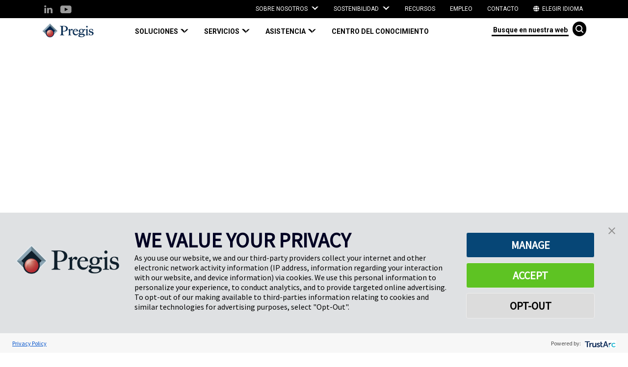

--- FILE ---
content_type: text/html;charset=utf-8
request_url: https://es.pregis.com/knowledge-hub/pregis-invests-in-european-operations--to-support-growing-protective-packaging-requirements/
body_size: 10003
content:





<!DOCTYPE html>

<html lang="es">
<head>
    <meta charset="utf-8">
    <meta name="viewport" content="width=device-width, initial-scale=1">
    <meta http-equiv="X-UA-Compatible" content="IE=Edge"/>
    
    <!-- mp_trans_disable_start -->

    <title>
        Pregis invests in European operations  to support growing protective packaging requirements | Pregis
    </title>

    <meta property='og:title' content="Pregis invests in European operations  to support growing protective packaging requirements | Pregis"/>

    <meta name="description" content="Protective packaging specialists, Pregis, has made several recent investments in its European operations to support the growing protective packaging needs of its broad global customer base.">
    <meta property='og:description' content="Protective packaging specialists, Pregis, has made several recent investments in its European operations to support the growing protective packaging needs of its broad global customer base."/>

    <meta property="og:image" content="https://uk.pregis.com/globalassets/blog-images/2020/february/thumbnail-eu-pr-feb.png"/>

    <meta name="keywords" content="protective packaging, pregis, customer experience, European website, global customer, inflated air systems "/>


    <meta property='og:url' content="https://es.pregis.com/knowledge-hub/pregis-invests-in-european-operations--to-support-growing-protective-packaging-requirements/"/>
    <meta name="referrer" content="strict-origin-when-cross-origin">
    <meta http-equiv='Referrer-Policy' content='strict-origin-when-cross-origin'>


    <link rel="icon" href=https://uk.pregis.com/globalassets/header/pregis_mark.png/>


    <!-- mp_trans_disable_end -->


    
    <!-- Google Tag Manager -->
<script>(function(w,d,s,l,i){w[l]=w[l]||[];w[l].push({'gtm.start':
new Date().getTime(),event:'gtm.js'});var f=d.getElementsByTagName(s)[0],
j=d.createElement(s),dl=l!='dataLayer'?'&l='+l:'';j.async=true;j.src=
'https://www.googletagmanager.com/gtm.js?id='+i+dl;f.parentNode.insertBefore(j,f);
})(window,document,'script','dataLayer','GTM-KRWF95S');</script>
<!-- End Google Tag Manager -->
    <link rel="stylesheet" href="https://use.fontawesome.com/releases/v5.8.1/css/all.css" integrity="sha384-50oBUHEmvpQ+1lW4y57PTFmhCaXp0ML5d60M1M7uH2+nqUivzIebhndOJK28anvf" crossorigin="anonymous">
    <link href="https://es.pregis.com/Static/dist/v-638981427120000000/main.min.css" rel="stylesheet"/>
    <!-- mp_linkcode_begins -->
    <script src="https://es.pregis.com/Scripts/mp_linkcode.js"></script>
    <!-- mp_linkcode_ends -->
    <!-- mp_snippet_begins -->
    <script>
        MP.UrlLang = 'es';
        MP.SrcUrl = decodeURIComponent('https%3A%2F%2Fuk.pregis.com%2Fknowledge-hub%2Fpregis-invests-in-european-operations--to-support-growing-protective-packaging-requirements%2F');
        MP.oSite = decodeURIComponent('https%3A%2F%2Fuk.pregis.com%2F');
        MP.tSite = decodeURIComponent('https%3A%2F%2Fes.pregis.com%2F');
        MP.init();
        var mp_langLink = function () {
            var langlinks = document.querySelectorAll('.langLink');
            for (var i = 0; i < langlinks.length; i++) {
                langlinks.item(i).onclick = function () {
                    MP.init();
                    var lang = this.getAttribute('data-lang');
                    var url = this.getAttribute('data-href');
                    var tSite = MP.tSite.replace(/(https?:\/\/|\/?$)/g, '');
                    url = url.replace(/(https?:\/\/|\/?$)/g, '');
                    MP.switchLanguage(tSite.search(url) != -1 ? MP.oSite : url, lang, true);
                    return false;
                }
            }
        };
        if (window.addEventListener) {
            window.addEventListener('load', mp_langLink, false);
        } else if (window.attachEvent) {
            window.attachEvent('onload', mp_langLink);
        }
    </script>
    <!-- mp_snippet_ends -->


<meta name="google-site-verification" content="JLnlzwXaj5_mneTepMvc3BcWmewn4l7cRxYKFx_Pt6g"/>

<style>
html {
  scroll-behavior: smooth;
}
</style>
        
<script type="text/javascript">var appInsights=window.appInsights||function(config){function t(config){i[config]=function(){var t=arguments;i.queue.push(function(){i[config].apply(i,t)})}}var i={config:config},u=document,e=window,o="script",s="AuthenticatedUserContext",h="start",c="stop",l="Track",a=l+"Event",v=l+"Page",r,f;setTimeout(function(){var t=u.createElement(o);t.src=config.url||"https://js.monitor.azure.com/scripts/a/ai.0.js";u.getElementsByTagName(o)[0].parentNode.appendChild(t)});try{i.cookie=u.cookie}catch(y){}for(i.queue=[],r=["Event","Exception","Metric","PageView","Trace","Dependency"];r.length;)t("track"+r.pop());return t("set"+s),t("clear"+s),t(h+a),t(c+a),t(h+v),t(c+v),t("flush"),config.disableExceptionTracking||(r="onerror",t("_"+r),f=e[r],e[r]=function(config,t,u,e,o){var s=f&&f(config,t,u,e,o);return s!==!0&&i["_"+r](config,t,u,e,o),s}),i}({instrumentationKey:"eb6a4d7b-7b2c-497e-8659-2a06e5ec7c5f",sdkExtension:"a"});window.appInsights=appInsights;appInsights.queue&&appInsights.queue.length===0&&appInsights.trackPageView();</script>
<link rel="stylesheet" type="text/css" href="https://es.pregis.com/mp/custom_CSS/mpCSS.css">
</head>
<body onkeydown="return (event.keyCode!=13)">
    
    
    




<a class="skip-to-content" href="#main-content" aria-label="Skip to main content">Saltar al contenido principal</a>
<div id="root-component">Componente raíz React</div>
<div id="genericModal" class="modal">
    <div class="modal-wrapper">
        <div class="modal-container">
            <button type="button" class="close-modal">
                <img src="https://es.pregis.com/Static/images/alert_close.svg" alt="Cerrar">
            </button>

            <div class="modal-body">

                <div class="video-wrapper">
                    <div class="video">

                    </div>
                </div>

            </div>
        </div>
    </div>
</div>




<div id="page-content" class="main-content-pregis container-fluid ">
    
<script type="text/javascript">
    window.FiveNineChatConfig = {
        type: 'chat',
        rootUrl: 'https://app.five9.com/consoles/',
        tenant: 'Pregis',
        profiles: 'Chat-Test',
        title: 'Chatear con Pregis',
        theme: 'https://es.pregis.com/Static/css/_five-nine-chat.css',
        fields: {},
        showProfiles: false,
        showEmailButton: false
    };
</script>



    

    <div class="utility-nav">
        <div class="container">
            <div class="row">
                <div class="col-md-2 social-icons-column">
                    <ul class="social-links">
                                <li>
                                    <a href="https://www.linkedin.com/company/pregis-ltd/" target="_blank" aria-label="LinkedIn (opens in a new tab)">
                                        <span class="icon-Linkedin-Icon icon-style"></span>
                                    </a>
                                </li>
                                <li>
                                    <a href="https://www.youtube.com/channel/UCCWK657qmIQBe7f9tTCDQVg/" target="_blank" aria-label="You Tube (opens in a new tab)">
                                        <span class="icon-Youtube-Icon icon-style"></span>
                                    </a>
                                </li>
                    </ul>
                </div>
                <div class="col-md-10">
                    <ul class="navbar-nav">
                        
<!--DROPDOWN VERSION-->
    <li class="nav-item dropdown">
        <a class="nav-link dropdown-toggle" data-toggle="dropdown" role="button" aria-haspopup="true" aria-expanded="false"> Sobre nosotros </a>
        <div class="container dropdown-menu utility-nav-dropdown-menu">
            <span class="mobile-nav-arrow hidden-lg icon-CarouselArrow-Icon"></span>
            <div class="row">
                <div class="col">
                    <ul class="dropdown-nav">
                            <li>
                                
<a href="https://es.pregis.com/about-us/"> Acerca de Pregis </a>
                            </li>
                            <li>
                                
<a href="https://es.pregis.com/about-us/pregis-purpose/"> Propósito de Pregis </a>
                            </li>
                    </ul>
                </div>
            </div>
        </div>
    </li>
<!--DROPDOWN VERSION-->
    <li class="nav-item dropdown">
        <a class="nav-link dropdown-toggle" data-toggle="dropdown" role="button" aria-haspopup="true" aria-expanded="false"> Sostenibilidad </a>
        <div class="container dropdown-menu utility-nav-dropdown-menu">
            <span class="mobile-nav-arrow hidden-lg icon-CarouselArrow-Icon"></span>
            <div class="row">
                <div class="col">
                    <ul class="dropdown-nav">
                            <li>
                                
<a href="https://es.pregis.com/sustainable-packaging/"> Embalaje sostenible </a>
                            </li>
                            <li>
                                
<a href="https://es.pregis.com/sustainable-packaging/2030/"> 2030 objetivos </a>
                            </li>
                            <li>
                                
<a href="https://es.pregis.com/sustainable-packaging/2024-sustainability-report/"> Informe de Sostenibilidad </a>
                            </li>
                            <li>
                                
<a href="https://es.pregis.com/sustainable-packaging/giving-back/"> Retribución </a>
                            </li>
                            <li>
                                
<a href="https://es.pregis.com/sustainable-packaging/social-responsibility/">
    Pregis Purpose Award
</a>
                            </li>
                            <li>
                                
<a href="https://es.pregis.com/sustainable-packaging/recycling-tips/" title="Consejos sobre reciclaje"> Consejos sobre reciclaje </a>
                            </li>
                    </ul>
                </div>
            </div>
        </div>
    </li>
    <li class="nav-item">
        
    <a class="nav-link" href="https://es.pregis.com/resources/"> Recursos </a>

    </li>
    <li class="nav-item">
        
    <a class="nav-link" href="https://es.pregis.com/about-us/careers/"> Empleo </a>

    </li>
    <li class="nav-item">
        
    <a class="nav-link" href="https://es.pregis.com/contact-us/"> Contacto </a>

    </li>

                        <!--mp_global_switch_begins-->
                        <li class="nav-item">
                            <a mporgnav class="nav-link user-locale" href="#" onclick="return chooser();function chooser() { var script = document.createElement('SCRIPT');script.src = 'https://pregiseu.mpeasylink.com/mpel/mpel_chooser.js';document.body.appendChild(script);return false; }" title="Cambio global">
                                <i class="fas fa-globe">&nbsp;</i> Elegir idioma </a>
                        </li>
                        <!--mp_global_switch_ends-->
                    </ul>
                </div>
            </div>
        </div>
    </div>

<div class="container header-wrapper">
    <nav class="navbar navbar-expand-lg header-navigation">
        <div class="navbar-brand-wrapper">
            <a class="navbar-brand" href="https://es.pregis.com/">
                
<picture> 
    <source type="image/webp" srcset="https://uk.pregis.com/globalassets/header/pregis_home_logo.png ?h=37&amp;quality=30&amp;format=webp" alt="Pregis logo" loading="lazy"/>
    <source type="image/jpeg" srcset="https://uk.pregis.com/globalassets/header/pregis_home_logo.png?h=37" alt="Pregis logo" loading="lazy"/>
    <source type="image/png" srcset="https://uk.pregis.com/globalassets/header/pregis_home_logo.png?h=37" alt="Pregis logo" loading="lazy"/>

    <img src="https://uk.pregis.com/globalassets/header/pregis_home_logo.png?h=37" alt="Logo de Pregis" loading="lazy"/>
</picture> 

            </a>
        </div>

        <button class="navbar-toggler" type="button" data-toggle="collapse" data-target="#navbarNavDropdown" aria-controls="navbarNavDropdown" aria-expanded="false" aria-label="Toggle navigation">
            <span class="search-icon-mobile hidden-lg">
                <span class="icon-Search-Icon"></span>
            </span>
            <span class="navbar-toggler-icon">
                <span class="icon-HamburgerMenuIcon"></span>
                <span class="icon-X"></span>
            </span>
        </button>

        <div class="collapse navbar-collapse" id="navbarNavDropdown">

            <ul class="navbar-nav meganav-sections">
        <li class="nav-item dropdown">
            <a class="nav-link dropdown-toggle" role="button" aria-haspopup="true" aria-expanded="false">
                <span>Soluciones</span>
            </a>
            
            <div class="container dropdown-menu">
                <span class="mobile-nav-arrow hidden-lg icon-CarouselArrow-Icon"></span>
                <div class="row">
                    <div class="col-lg-2 offset-lg-2">
                        <ul class="dropdown-nav">
                                    <li class="dropdown-nav-item">
                                            <a class="section-link" data-sectionlinkid="data13188"> Por producto </a>
                                    </li>
                                    <li class="dropdown-nav-item">
                                            <a class="section-link" data-sectionlinkid="data13187"> Por necesidad </a>
                                    </li>
                                    <li class="dropdown-nav-item">
                                            <a class="section-link" data-sectionlinkid="data13309"> Por marca </a>
                                    </li>
                        </ul>
                    </div>

                            <div class="col-lg-4 dropdown-list-group-container first-column" data-sectionlinkid="data13188">
                                <span class="mobile-nav-arrow hidden-lg icon-CarouselArrow-Icon"></span>
                                <ul class="dropdown-list-group">

                                                    <li class="first-column-button" data-relatedlinkid="data13188-0">
                                                        
<a href="https://es.pregis.com/eu-solutions/by-product/on-demand-inflatable-air-systems/"> Sistemas de acolchado inflables bajo demanda </a>
                                                    </li>
                                                    <li class="first-column-button" data-relatedlinkid="data13188-1">
                                                        
<a href="https://es.pregis.com/eu-solutions/by-product/on-demand-paper-packaging-systems/"> Sistemas de papel bajo demanda </a>
                                                    </li>
                                                    <li class="first-column-button" data-relatedlinkid="data13188-2">
                                                        
<a href="https://es.pregis.com/eu-solutions/by-product/automated-poly-bagging-systems/"> Sistemas automatizados de bolsas de polietileno </a>
                                                    </li>
                                                    <li class="first-column-button" data-relatedlinkid="data13188-3">
                                                        
<a href="https://es.pregis.com/eu-solutions/by-product/ready-to-use-packaging-solutions/"> Soluciones de embalaje listas para usar (relleno suelto) </a>
                                                    </li>
                                                    <li class="first-column-button" data-relatedlinkid="data13188-4">
                                                        
<a href="https://es.pregis.com/eu-solutions/by-product/temporary-protection-films/"> Láminas protectoras temporales </a>
                                                    </li>
                                </ul>
                            </div>
                                    <div class="col-lg-4 dropdown-list-group-container second-column" data-relatedlinkid="data13188-0">
                                        <span class="mobile-nav-arrow hidden-lg icon-CarouselArrow-Icon"></span>
                                        <ul class="dropdown-list-group">
                                                <li class="second-column-link">
                                                    
<a href="https://es.pregis.com/eu-solutions/by-product/on-demand-inflatable-air-systems/inflatable-systems/ascent-9a0b9506/">
    Ascent
</a>
                                                </li>
                                                <li class="second-column-link">
                                                    
<a href="https://es.pregis.com/eu-solutions/by-product/on-demand-inflatable-air-systems/inflatable-systems/mini-pakr-industrial/">
    MINI PAK&#39;R&#174; Industrial
</a>
                                                </li>
                                                <li class="second-column-link">
                                                    
<a href="https://es.pregis.com/eu-solutions/by-product/on-demand-inflatable-air-systems/inflatable-systems/mini-pakr-v3/">
    MINI PAK&#39;R V3
</a>
                                                </li>
                                                <li class="second-column-link">
                                                    
<a href="https://es.pregis.com/eu-solutions/by-product/on-demand-inflatable-air-systems/inflatable-systems/pro-pakr/">
    PRO PAK&#39;R
</a>
                                                </li>
                                                <li class="second-column-link">
                                                    
<a href="https://es.pregis.com/eu-solutions/by-product/on-demand-inflatable-air-systems/options-and-consumables/air-cushions/"> Opciones y consumibles </a>
                                                </li>
                                        </ul>
                                    </div>
                                    <div class="col-lg-4 dropdown-list-group-container second-column" data-relatedlinkid="data13188-1">
                                        <span class="mobile-nav-arrow hidden-lg icon-CarouselArrow-Icon"></span>
                                        <ul class="dropdown-list-group">
                                                <li class="second-column-link">
                                                    
<a href="https://es.pregis.com/eu-solutions/by-product/on-demand-paper-packaging-systems/protection--block--brace/packmaster-pro/">
    Packmaster Pro
</a>
                                                </li>
                                                <li class="second-column-link">
                                                    
<a href="https://es.pregis.com/eu-solutions/by-product/on-demand-paper-packaging-systems/protection--block--brace/packmaster-pro-fanfold/" title="Packmaster&trade; Pro Fanfold"> Packmaster&trade; Pro Fanfold </a>
                                                </li>
                                                <li class="second-column-link">
                                                    
<a href="https://es.pregis.com/eu-solutions/by-product/on-demand-paper-packaging-systems/protection--block--brace/packmate-pro-d4fdc410/">
    Packmate Pro
</a>
                                                </li>
                                                <li class="second-column-link">
                                                    
<a href="https://es.pregis.com/eu-solutions/by-product/on-demand-paper-packaging-systems/void-fill/quantum-xtw-1/">
    Quantum XTW
</a>
                                                </li>
                                                <li class="second-column-link">
                                                    
<a href="https://es.pregis.com/eu-solutions/by-product/on-demand-paper-packaging-systems/options-and-consumables/Coiler-lite/"> Coiler Lite para Packmaster Pro </a>
                                                </li>
                                                <li class="second-column-link">
                                                    
<a href="https://es.pregis.com/eu-solutions/by-product/on-demand-paper-packaging-systems/options-and-consumables/paper-consumables-27478290/"> Opciones y consumibles </a>
                                                </li>
                                                <li class="second-column-link">
                                                    
<a href="https://es.pregis.com/eu-solutions/by-product/on-demand-paper-packaging-systems/options-and-consumables/packstation/"> Accesorios </a>
                                                </li>
                                        </ul>
                                    </div>
                                    <div class="col-lg-4 dropdown-list-group-container second-column" data-relatedlinkid="data13188-2">
                                        <span class="mobile-nav-arrow hidden-lg icon-CarouselArrow-Icon"></span>
                                        <ul class="dropdown-list-group">
                                                <li class="second-column-link">
                                                    
<a href="https://es.pregis.com/eu-solutions/by-product/automated-poly-bagging-systems/bagging-machines/sx-machine/">
    Pregis Sharp™ SX
</a>
                                                </li>
                                                <li class="second-column-link">
                                                    
<a href="https://es.pregis.com/eu-solutions/by-product/automated-poly-bagging-systems/bagging-machines/sharp-max-12/">
    Pregis Sharp™ Max 12
</a>
                                                </li>
                                                <li class="second-column-link">
                                                    
<a href="https://es.pregis.com/eu-solutions/by-product/automated-poly-bagging-systems/bagging-machines/max-pro-18-machine/">
    Pregis Sharp™ MaxPro 18
</a>
                                                </li>
                                                <li class="second-column-link">
                                                    
<a href="https://es.pregis.com/eu-solutions/by-product/automated-poly-bagging-systems/bagging-machines/max-pro-24-machine/">
    Pregis Sharp™ MaxPro 24
</a>
                                                </li>
                                                <li class="second-column-link">
                                                    
<a href="https://es.pregis.com/eu-solutions/by-product/automated-poly-bagging-systems/poly-bags/poly-bags-62990941/" title="Bolsas de polietileno"> Bolsas de polietileno </a>
                                                </li>
                                        </ul>
                                    </div>
                                    <div class="col-lg-4 dropdown-list-group-container second-column" data-relatedlinkid="data13188-3">
                                        <span class="mobile-nav-arrow hidden-lg icon-CarouselArrow-Icon"></span>
                                        <ul class="dropdown-list-group">
                                                <li class="second-column-link">
                                                    
<a href="https://es.pregis.com/eu-solutions/by-product/ready-to-use-packaging-solutions/void-fill/the-eco-one/">
    The Eco One
</a>
                                                </li>
                                                <li class="second-column-link">
                                                    
<a href="https://es.pregis.com/eu-solutions/by-product/ready-to-use-packaging-solutions/void-fill/the-environmental-one/">
    The Environmental One
</a>
                                                </li>
                                                <li class="second-column-link">
                                                    
<a href="https://es.pregis.com/eu-solutions/by-product/ready-to-use-packaging-solutions/void-fill/the-strong-one/">
    The Strong One
</a>
                                                </li>
                                                <li class="second-column-link">
                                                    
<a href="https://es.pregis.com/eu-solutions/by-product/ready-to-use-packaging-solutions/void-fill/the-clean-bio-one/">
    The Clean Bio One
</a>
                                                </li>
                                                <li class="second-column-link">
                                                    
<a href="https://es.pregis.com/eu-solutions/by-product/ready-to-use-packaging-solutions/void-fill/the-bio-one/">
    The Bio One
</a>
                                                </li>
                                                <li class="second-column-link">
                                                    
<a href="https://es.pregis.com/eu-solutions/by-product/ready-to-use-packaging-solutions/void-fill/RTU-Renew/"> Renew listas para usar </a>
                                                </li>
                                        </ul>
                                    </div>
                                    <div class="col-lg-4 dropdown-list-group-container second-column" data-relatedlinkid="data13188-4">
                                        <span class="mobile-nav-arrow hidden-lg icon-CarouselArrow-Icon"></span>
                                        <ul class="dropdown-list-group">
                                                <li class="second-column-link">
                                                    
<a href="https://es.pregis.com/eu-solutions/by-product/temporary-protection-films/protective-film-for-automotive-transportation/" title="Film protector para el transporte y la automoción"> Film protector para el transporte y la automoción </a>
                                                </li>
                                                <li class="second-column-link">
                                                    
<a href="https://es.pregis.com/eu-solutions/by-product/temporary-protection-films/protective-film-for-building-construction/" title="Film protector para la construcción y los inmuebles"> Film protector para la construcción y los inmuebles </a>
                                                </li>
                                                <li class="second-column-link">
                                                    
<a href="https://es.pregis.com/eu-solutions/by-product/temporary-protection-films/protective-film-for-metal/" title="Film protector para metales"> Film protector para metales </a>
                                                </li>
                                                <li class="second-column-link">
                                                    
<a href="https://es.pregis.com/eu-solutions/by-product/temporary-protection-films/protective-film-for-plastic/" title="Film protector para plásticos"> Film protector para plásticos </a>
                                                </li>
                                                <li class="second-column-link">
                                                    
<a href="https://es.pregis.com/eu-solutions/by-product/temporary-protection-films/protective-films-for-appliances-576946e3/"> Film protector para electrodomésticos </a>
                                                </li>
                                        </ul>
                                    </div>
                            <div class="col-lg-4 dropdown-list-group-container first-column" data-sectionlinkid="data13187">
                                <span class="mobile-nav-arrow hidden-lg icon-CarouselArrow-Icon"></span>
                                <ul class="dropdown-list-group">

                                                    <li class="first-column-button" data-relatedlinkid="data13187-0">
                                                        
<a href="https://es.pregis.com/eu-solutions/by-need/inside-the-box-protection/"> Protección interior para cajas </a>
                                                    </li>
                                                    <li class="first-column-link">
                                                        
<a href="https://es.pregis.com/eu-solutions/by-need/mailing--bagging-solutions/"> Soluciones de embolsado y envío </a>
                                                    </li>
                                </ul>
                            </div>
                                    <div class="col-lg-4 dropdown-list-group-container second-column" data-relatedlinkid="data13187-0">
                                        <span class="mobile-nav-arrow hidden-lg icon-CarouselArrow-Icon"></span>
                                        <ul class="dropdown-list-group">
                                                <li class="second-column-link">
                                                    
<a href="https://es.pregis.com/eu-solutions/by-need/inside-the-box-protection/void-fill-packaging/"> Embalaje con relleno de huecos </a>
                                                </li>
                                                <li class="second-column-link">
                                                    
<a href="https://es.pregis.com/eu-solutions/by-need/inside-the-box-protection/cushioning-coiling/"> Bobinas y acolchado </a>
                                                </li>
                                                <li class="second-column-link">
                                                    
<a href="https://es.pregis.com/eu-solutions/by-need/inside-the-box-protection/wrapping--interleaving/"> Envoltorio e intercalado </a>
                                                </li>
                                                <li class="second-column-link">
                                                    
<a href="https://es.pregis.com/eu-solutions/by-need/inside-the-box-protection/block-and-brace/"> Bloqueo y sujeción </a>
                                                </li>
                                        </ul>
                                    </div>
                            <div class="col-lg-4 dropdown-list-group-container first-column" data-sectionlinkid="data13309">
                                <span class="mobile-nav-arrow hidden-lg icon-CarouselArrow-Icon"></span>
                                <ul class="dropdown-list-group">

                                                    <li class="first-column-link">
                                                        
<a href="https://es.pregis.com/eu-solutions/by-product/on-demand-inflatable-air-systems/">
    AirSpeed&#174;
</a>
                                                    </li>
                                                    <li class="first-column-link">
                                                        
<a href="https://es.pregis.com/eu-solutions/by-product/on-demand-paper-packaging-systems/">
    Easypack&#174;
</a>
                                                    </li>
                                                    <li class="first-column-link">
                                                        
<a href="https://es.pregis.com/eu-solutions/by-product/ready-to-use-packaging-solutions/">
    Flo-Pak&#174;
</a>
                                                    </li>
                                                    <li class="first-column-link">
                                                        
<a href="https://es.pregis.com/eu-solutions/by-product/temporary-protection-films/">
    Polymask&#174;
</a>
                                                    </li>
                                                    <li class="first-column-link">
                                                        
<a href="https://es.pregis.com/eu-solutions/by-product/automated-poly-bagging-systems/">
    Sharp&#174;
</a>
                                                    </li>
                                </ul>
                            </div>
                </div>
            </div>
        </li>
        <li class="nav-item dropdown">
            <a class="nav-link dropdown-toggle" role="button" aria-haspopup="true" aria-expanded="false">
                <span>Servicios</span>
            </a>
            
            <div class="container dropdown-menu">
                <span class="mobile-nav-arrow hidden-lg icon-CarouselArrow-Icon"></span>
                <div class="row">
                    <div class="col-lg-2 offset-lg-2">
                        <ul class="dropdown-nav">
                                    <li class="dropdown-nav-item">

<a href="https://es.pregis.com/services/design-and-testing/"> Diseño y pruebas </a>                                    </li>
                                    <li class="dropdown-nav-item">

<a href="https://es.pregis.com/services/integration-services/"> Servicios de integración </a>                                    </li>
                                    <li class="dropdown-nav-item">

<a href="https://es.pregis.com/services/conveyance-via-air-ducts/"> Transporte de papel mediante conductos de aire </a>                                    </li>
                        </ul>
                    </div>

                </div>
            </div>
        </li>
        <li class="nav-item dropdown">
            <a class="nav-link dropdown-toggle" role="button" aria-haspopup="true" aria-expanded="false">
                <span>Asistencia</span>
            </a>
            
            <div class="container dropdown-menu">
                <span class="mobile-nav-arrow hidden-lg icon-CarouselArrow-Icon"></span>
                <div class="row">
                    <div class="col-lg-2 offset-lg-2">
                        <ul class="dropdown-nav">
                                    <li class="dropdown-nav-item">

<a href="https://es.pregis.com/services/training/"> Formación </a>                                    </li>
                                    <li class="dropdown-nav-item">

<a href="https://es.pregis.com/services/equipment-service/"> Servicio para equipos </a>                                    </li>
                        </ul>
                    </div>

                </div>
            </div>
        </li>
        <li class="nav-item">
            <a class="nav-link" href="https://es.pregis.com/knowledge-hub/"> Centro del conocimiento </a>
        </li>

                    <span class="utility-nav-mobile hidden-lg-up">
                        <hr align="left" class="divider-gray light">
                        
<!--DROPDOWN VERSION-->
    <li class="nav-item dropdown">
        <a class="nav-link dropdown-toggle" data-toggle="dropdown" role="button" aria-haspopup="true" aria-expanded="false"> Sobre nosotros </a>
        <div class="container dropdown-menu utility-nav-dropdown-menu">
            <span class="mobile-nav-arrow hidden-lg icon-CarouselArrow-Icon"></span>
            <div class="row">
                <div class="col">
                    <ul class="dropdown-nav">
                            <li>
                                
<a href="https://es.pregis.com/about-us/"> Acerca de Pregis </a>
                            </li>
                            <li>
                                
<a href="https://es.pregis.com/about-us/pregis-purpose/"> Propósito de Pregis </a>
                            </li>
                    </ul>
                </div>
            </div>
        </div>
    </li>
<!--DROPDOWN VERSION-->
    <li class="nav-item dropdown">
        <a class="nav-link dropdown-toggle" data-toggle="dropdown" role="button" aria-haspopup="true" aria-expanded="false"> Sostenibilidad </a>
        <div class="container dropdown-menu utility-nav-dropdown-menu">
            <span class="mobile-nav-arrow hidden-lg icon-CarouselArrow-Icon"></span>
            <div class="row">
                <div class="col">
                    <ul class="dropdown-nav">
                            <li>
                                
<a href="https://es.pregis.com/sustainable-packaging/"> Embalaje sostenible </a>
                            </li>
                            <li>
                                
<a href="https://es.pregis.com/sustainable-packaging/2030/"> 2030 objetivos </a>
                            </li>
                            <li>
                                
<a href="https://es.pregis.com/sustainable-packaging/2024-sustainability-report/"> Informe de Sostenibilidad </a>
                            </li>
                            <li>
                                
<a href="https://es.pregis.com/sustainable-packaging/giving-back/"> Retribución </a>
                            </li>
                            <li>
                                
<a href="https://es.pregis.com/sustainable-packaging/social-responsibility/">
    Pregis Purpose Award
</a>
                            </li>
                            <li>
                                
<a href="https://es.pregis.com/sustainable-packaging/recycling-tips/" title="Consejos sobre reciclaje"> Consejos sobre reciclaje </a>
                            </li>
                    </ul>
                </div>
            </div>
        </div>
    </li>
    <li class="nav-item">
        
    <a class="nav-link" href="https://es.pregis.com/resources/"> Recursos </a>

    </li>
    <li class="nav-item">
        
    <a class="nav-link" href="https://es.pregis.com/about-us/careers/"> Empleo </a>

    </li>
    <li class="nav-item">
        
    <a class="nav-link" href="https://es.pregis.com/contact-us/"> Contacto </a>

    </li>

                        <!--mp_global_switch_begins-->
                    <li class="nav-item">
                        <a mporgnav class="nav-link user-locale" href="#" onclick="return chooser();function chooser() { var script = document.createElement('SCRIPT');script.src = 'https://pregiseu.mpeasylink.com/mpel/mpel_chooser.js';document.body.appendChild(script);return false; }" title="Cambio global"> Elegir idioma &nbsp;<i class="fas fa-globe"></i>
                        </a>
                    </li>
                    <!--mp_global_switch_ends-->
                    </span>


                    <li class="nav-item">
                        <div id="react-searchbar-component" data-placeholder="Busque en nuestra web" data-action="/search/" data-find-service-url="https://es-us-api01.episerver.com/IGVH8e7gasSFGYgXSjXEz8GZe91G4LVy" data-find-default-index="prhopregisholdingiicorporati_prho01mstrw5ii0prod"/>
                    </li>
            </ul>
        </div>
    </nav>
</div>

    <main id="main" class="main">
        
        
<div class="content-page blog-v2" id="main-content">
    
<section class="knowledge-hero-block bg-navy" style="--hero-image:url('/globalassets/blog-images/2020/february/hero-eu-pr-feb.png')">

    <!-- Mobile image strip (top half) -->
    <div class="knowledge-hero-block__image" aria-hidden="true"></div>

    <!-- Back link (kept for tablet/desktop if you want it there) -->
            <div class="knowledge-hero-block__breadcrumb show-mobile container">
                <ul class="knowledge-hero-block__breadcrumb-links">
                    <li>
                        <span class="icon icon-Arrow-Icon mr-2"></span>
                        <a class="knowledge-hero-block__back show-mobile" href="https://es.pregis.com/knowledge-hub/">Volver al Centro de conocimiento</a>
                    </li>
                </ul>
            </div>

    <!-- Breadcrumb (on desktop; and on mobile it appears under the image in the color area) -->
    <div class="knowledge-hero-block__breadcrumb show-desktop w-100">
        <ul class="knowledge-hero-block__breadcrumb-links">
                <li><a href="https://es.pregis.com/">Pregis UK</a></li>
                <li><a href="https://es.pregis.com/knowledge-hub/">Centro del conocimiento</a></li>

            <li><a class="current">Pregis invierte en operaciones en Europa para brindar soporte a los crecientes requisitos para embalajes protectores</a></li>
        </ul>
    </div>

    <div class="knowledge-hero-block__inner w-100">
        <div class="knowledge-hero-block__content">
            <div class="knowledge-hero-block__meta">
<span class="knowledge-hero-block__type">Página de blog</span>                <time datetime="2/6/2020 6:00:00 AM:yyyy-MM-dd">Feb 06, 2020</time>
            </div>
            <h1 class="knowledge-hero-block__title">Pregis invierte en operaciones en Europa para brindar soporte a los crecientes requisitos para embalajes protectores</h1>
        </div>
    </div>
</section>

    <div class="container">
        <div class="row g-4 py-4">
            <article class="col-12 col-md-8 gy-6 p-3 p-md-4 d-flex flex-column">
                <section class="blog-v2__knowledge-article">
                    
<section class="ab ab--xl ">
    <div class="ab__body">
<p>Los especialistas en embalajes protectores de Pregis han realizado varias inversiones recientemente en sus operaciones en Europa para brindar soporte a las crecientes necesidades en materia de embalajes protectores de su amplia base de clientes de todo el mundo.</p>    </div>
</section>
                </section>

                    <section class="d-flex d-lg-none blog-v2__social mt-4">
                        <div class="d-flex d-lg-none mr-3 blog-v2__social-label">
                            <span class="my-auto">Compartir</span>
                        </div>
                        <div class="sharethis-inline-share-buttons"></div>
                    </section>

                <hr class="blog-v2__separator"/>

                <section>
                    
<div class="container richtext-block wysiwyg-editor responsive-table-wrapper">
    <div class="row">
            <div class="col">
                <p>The company recently opened a new energy-efficient facility in Stevenage, UK which includes a Customer Experience and Paper Specialist Centre (PSC) under one roof. The dual-purpose facility doubles the output of its 100% recycled paper production to support growing European market needs for paper cushioning and void fill applications.</p>
<p><br />The additional converting capability includes 100% recycled fan-fold paper that is dispensed on demand by Pregis' Quantum system, for void fill packaging applications. This product line extension is well suited for packing stations requiring high output and optimal worker safety.&nbsp;</p>
<p>&nbsp;</p>
<p>The Customer Experience Centre offers customers a hands-on training experience utilising Pregis' wide portfolio of packaging solutions. Included is a full range of paper and inflatable protective packaging systems, as well as unboxing scenarios and classroom training to help marketers select the right materials for the desired customer experience.</p>
<p>&nbsp;</p>
<p>The Film and Foam Specialist Centre in Heerlen, The Netherlands, blows film which is turned into roll stock for the company's broad portfolio of inflatable packaging systems. These systems use minimal material which can be recycled, to provide optimal protection against damage.&nbsp; &nbsp;</p>
<p>&nbsp;</p>
<p>"We are keenly aware that environmental objectives are driving many of today's packaging decisions. The protective packaging solutions we have created are designed to reduce material consumption and most importantly, eliminate damage. At Pregis, we know that reducing damage is one of the most positive ways to benefit the environment. said Kevin Baudhuin, president and chief executive officer, Pregis. "Our mission is to protect against damage, preserve the environment and inspire people to do good for the world around us."</p>
<p>&nbsp;</p>
<p>Pregis' European portfolio also features a wide variety of loose fill options including 100% biodegradable starch-based as well as 100% recycled polystyrene material. Both provide an environmentally-conscious option for customers that prefer an integrated packaging solution that is suited for high volumes which require minimal labour.&nbsp;</p>
<p>&nbsp;</p>
<p>To support the expanded products and services, Pregis is launching a European centric web site to showcase its robust portfolio of paper packaging, inflated air systems and loose-fill products, as well as the Sharp Packaging Systems by Pregis. The Sharp brand includes poly bagging materials and equipment which has been recently introduced into Europe.&nbsp;</p>
            </div>

    </div>
</div>
                </section>
            </article>

            <aside class="col-12 col-md-4 p-3 p-md-4 d-flex flex-column">
                <section class="pl-0 pl-md-5">
                    <section class="fc">
    <div class="fc__content">
            <h2>Contenido destacado</h2>

            <ul class="fc__list">
                    <li>
                        <a href="https://es.pregis.com/knowledge-hub/5-Critical-Factors-to-Evaluate-when-Considering-Paper-vs-Poly/"> 5 factores críticos para evaluar al considerar el papel frente al polietileno </a>
                    </li>
                    <li>
                        <a href="https://es.pregis.com/knowledge-hub/total-cost-of-ownership-how-smarter-packaging-choices-cut-costs-and-support-sustainability-goals/"> Coste total de propiedad: cómo las opciones de embalaje más inteligentes reducen costes y respaldan los objetivos de sostenibilidad </a>
                    </li>
                    <li>
                        <a href="https://es.pregis.com/knowledge-hub/ebook-zero-waste-playbook/"> Libro electrónico: Manual de estrategias de residuo cero </a>
                    </li>
            </ul>
    </div>

        <a class="btn btn-red" href="https://es.pregis.com/knowledge-hub/"> Visite el Centro del conocimiento </a>
</section>
                </section>
                    <section id="side-form">
                        

<section class="container-fluid cta-wrapper background-red" style="border-radius: 5px;">
<div class="container" style="color: #fff !important; min-height: 500px;">
   <div class="row">
      <div class="col" style="color: #fff !important;">
 <span class="cta-line-1 ">Suscríbase a nuestro newsletter</span>
<script charset="utf-8" type="text/javascript" src="https://js.hsforms.net/forms/embed/v2.js"></script>
<script>
  hbspt.forms.create({
    portalId: "5177788",
    formId: "c83920bf-a48e-494a-8a72-18e704690fa3",
    region: "na1"
  });
</script>
</div>
   </div>
</div>
</section> 


                    </section>
            </aside>
        </div>
    </div>

    

</div>


<script type='text/javascript' src='https://platform-api.sharethis.com/js/sharethis.js#property=68c27f869c9e4bdf14c21099&product=inline-share-buttons' async='async'></script>
<style>
    /*Styles are here so they affect sticky share buttons only here, not globally*/
    .st-sticky-share-buttons .st-btn:not(:last-child) {
        border-top: 1px solid #8E969E !important;
        border-left: 1px solid #8E969E !important;
        border-right: 1px solid #8E969E !important;
    }

    .st-sticky-share-buttons .st-btn.st-last {
        border-bottom: 1px solid #8E969E !important;
    }
</style>

    </main>

    <section class="container-fluid background-black">
    <div class="container footer-container">
        <div class="row brand-row">
            <div class="col-6">
                
<picture> 
    <source type="image/webp" srcset="https://uk.pregis.com/globalassets/test-images/pregis-logo-footer.png ?w=100&amp;quality=30&amp;format=webp" alt="Pregis logo black" loading="lazy"/>
    <source type="image/jpeg" srcset="https://uk.pregis.com/globalassets/test-images/pregis-logo-footer.png?w=100" alt="Pregis logo black" loading="lazy"/>
    <source type="image/png" srcset="https://uk.pregis.com/globalassets/test-images/pregis-logo-footer.png?w=100" alt="Pregis logo black" loading="lazy"/>

    <img src="https://uk.pregis.com/globalassets/test-images/pregis-logo-footer.png?w=100" alt="Negro con logo de Pregis" loading="lazy"/>
</picture> 

            </div>
            <div class="col-6">
                <ul class="social-links">
                        <li>
                            <a href="https://www.linkedin.com/company/pregis-ltd/" target="_blank" aria-label="LinkedIn (opens in a new tab)">
                                <span class="icon-Linkedin-Icon"></span>
                            </a>
                        </li>
                        <li>
                            <a href="https://www.youtube.com/channel/UCCWK657qmIQBe7f9tTCDQVg/" target="_blank" aria-label="You Tube (opens in a new tab)">
                                <span class="icon-Youtube-Icon"></span>
                            </a>
                        </li>
                </ul>
            </div>
        </div>

            <div class="row footer-link-wrapper">
                    <div class="footer-link-item">
                        <span class="footer-link-title"> Categorías de producto </span>
                            <ul class="footer-links">
                                    <li>
                                        
<a href="https://es.pregis.com/eu-solutions/by-product/on-demand-inflatable-air-systems/"> Sistemas de acolchado inflables bajo demanda </a>
                                    </li>
                                    <li>
                                        
<a href="https://es.pregis.com/eu-solutions/by-product/on-demand-paper-packaging-systems/"> Sistemas de papel bajo demanda </a>
                                    </li>
                                    <li>
                                        
<a href="https://es.pregis.com/eu-solutions/by-product/automated-poly-bagging-systems/"> Sistemas automatizados de bolsas de polietileno </a>
                                    </li>
                                    <li>
                                        
<a href="https://es.pregis.com/eu-solutions/by-product/ready-to-use-packaging-solutions/"> Soluciones de embalaje listas para usar </a>
                                    </li>
                            </ul>
                    </div>
                    <div class="footer-link-item">
                        <span class="footer-link-title"> Soluciones por necesidad </span>
                            <ul class="footer-links">
                                    <li>
                                        
<a href="https://es.pregis.com/eu-solutions/by-need/inside-the-box-protection/"> Protección interior para cajas </a>
                                    </li>
                                    <li>
                                        
<a href="https://es.pregis.com/eu-solutions/by-need/mailing--bagging-solutions/"> Soluciones de embolsado </a>
                                    </li>
                            </ul>
                    </div>
                    <div class="footer-link-item">
                        <span class="footer-link-title"> Servicios </span>
                            <ul class="footer-links">
                                    <li>
                                        
<a href="https://es.pregis.com/services/equipment-service/"> Servicio para equipos </a>
                                    </li>
                                    <li>
                                        
<a href="https://es.pregis.com/services/training/"> Formación </a>
                                    </li>
                                    <li>
                                        
<a href="https://es.pregis.com/services/integration-services/"> Servicios de integración </a>
                                    </li>
                            </ul>
                    </div>
                    <div class="footer-link-item">
                        <span class="footer-link-title"> Sobre nosotros </span>
                            <ul class="footer-links">
                                    <li>
                                        
<a href="https://es.pregis.com/about-us/"> Sobre nosotros </a>
                                    </li>
                                    <li>
                                        
<a href="https://es.pregis.com/sustainable-packaging/"> Sostenibilidad </a>
                                    </li>
                                    <li>
                                        
<a href="https://es.pregis.com/sustainable-packaging/giving-back/"> Retribución </a>
                                    </li>
                                    <li>
                                        
<a href="https://es.pregis.com/about-us/careers/"> Empleo </a>
                                    </li>
                                    <li>
                                        
<a href="https://es.pregis.com/privacy-policy/"> Política de privacidad </a>
                                    </li>
                                    <li>
                                        
<a href="https://es.pregis.com/general-delivery-conditions/"> Condiciones generales de entrega </a>
                                    </li>
                            </ul>
                    </div>
                    <div class="footer-link-item">
                        <span class="footer-link-title"> Conecte con Pregis </span>
                            <ul class="footer-links">
                                    <li>
                                        
<a href="https://es.pregis.com/contact-us/"> Contacto </a>
                                    </li>
                                    <li>
                                        
<a href="https://es.pregis.com/subscribe/"> Suscribirs </a>
                                    </li>
                                    <li>
                                        
<a href="https://es.pregis.com/knowledge-hub/"> Centro del conocimiento </a>
                                    </li>
                            </ul>
                    </div>
            </div>

        <div class="row footer-bottom-links">
            <div class="hidden-md footer-copyright-wrapper">
                <span class="footer-copyright">
                    <p>2025 Pregis LLC. Todos los derechos reservados.</p>
                </span>
            </div>

            <div class="col footer-address-wrapper">
                <div class="footer-address wysiwyg-editor">
                    <p style="text-align: left;">&nbsp;</p>
<table style="height: 265px; width: 100%; border-collapse: collapse; float: left;" border="0">
<tbody>
<tr style="height: 145px;">
<td style="width: 50%; height: 128px; border-style: hidden; background-color: #000000; border-color: #000000;">
<p><span style="font-size: 7pt;">Pregis UK </span><br /><span style="font-size: 7pt;">Gunnels Wood Road </span><br /><span style="font-size: 7pt;">Stevenage </span><br /><span style="font-size: 7pt;">Herts, UK </span><br /><span style="font-size: 7pt;">SG1 2DG</span></p>
</td>
<td style="height: 128px; border-style: hidden; background-color: #000000; width: 50%;" colspan="2">
<p><span style="font-size: 7pt;">Centro Pregis IQ</span><br /><span style="font-size: 7pt;">Park Forum 1053</span><br /><span style="font-size: 7pt;">5657HJ Eindhoven</span><br /><span style="font-size: 7pt;">Países Bajos</span></p>
</td>
</tr>
<tr style="height: 137px;">
<td style="width: 100%; border-style: hidden; background-color: #000000; border-color: #000000; height: 137px;">
<p><span style="font-size: 7pt;">Pregis GmbH <br />Rheinpromenade 13 <br />40789 Monheim am Rhein <br />Deutschland <br />Gesch&auml;ftsf&uuml;hrer: K. J. Baudhuin, D. K. LaVanWay, L. Darnell</span></p>
</td>
<td style="border-style: hidden; background-color: #000000; width: 35.5%; height: 137px;" colspan="2">
<p><span style="font-size: 7pt;">&nbsp;</span></p>
</td>
</tr>
</tbody>
</table>
                </div>
            </div>
            <div class="col-lg-4 col-12 hidden-lg">
                <span class="footer-copyright mobile"><p>2025 Pregis LLC. Todos los derechos reservados.</p></span>
            </div>
        </div>
        <div class="row footer-consent-wrapper">
            <div id="teconsent" class="col footer-consent">
                <script type="text/javascript" async="async" src="https://consent.trustarc.com/v2/notice/5eaplw"></script>
            </div>
        </div>
    </div>
    <div id="consent-banner"></div>
</section>


</div>

<script src="https://es.pregis.com/Static/dist/v-638981427120000000/app.min.js" defer></script>
<!-- mp_easylink_begins -->
<script type="text/javascript" id="mpelid" src="https://pregiseu.mpeasylink.com/mpel/mpel.js" async></script>
<!-- mp_easylink_ends -->
    <script type="text/javascript" src="https://dl.episerver.net/13.6.1/epi-util/find.js"></script>
<script type="text/javascript">
if(typeof FindApi === 'function'){var api = new FindApi();api.setApplicationUrl('/');api.setServiceApiBaseUrl('/find_v2/');api.processEventFromCurrentUri();api.bindWindowEvents();api.bindAClickEvent();api.sendBufferedEvents();}
</script>


    <!-- ## START: HUBSPOT UNIVERSAL CUSTOM FORM EMBED - SCRIPT ## -->
    <script src="https://5177788.fs1.hubspotusercontent-na1.net/hubfs/5177788/Whereoware/2025/Universal%20Custom%20JS%20Form%20Embed/form-embed-script.js?v=20251028.1" defer></script>
    <!-- ## END: HUBSPOT UNIVERSAL CUSTOM FORM EMBED - SCRIPT ## -->
<script defer src="https://static.cloudflareinsights.com/beacon.min.js/vcd15cbe7772f49c399c6a5babf22c1241717689176015" integrity="sha512-ZpsOmlRQV6y907TI0dKBHq9Md29nnaEIPlkf84rnaERnq6zvWvPUqr2ft8M1aS28oN72PdrCzSjY4U6VaAw1EQ==" data-cf-beacon='{"rayId":"9aa9441c1a986957","version":"2025.9.1","serverTiming":{"name":{"cfExtPri":true,"cfEdge":true,"cfOrigin":true,"cfL4":true,"cfSpeedBrain":true,"cfCacheStatus":true}},"token":"128479c43a4f4f55ae92b89f0c5a4592","b":1}' crossorigin="anonymous"></script>
</body>


<!-- MP Google Tag Manager -->
<script nonce="mpgtmdply">(function(w,d,s,l,i){w[l]=w[l]||[];w[l].push({'gtm.start':
new Date().getTime(),event:'gtm.js'});var f=d.getElementsByTagName(s)[0],
j=d.createElement(s),dl=l!='dataLayer'?'&l='+l:'';j.async=true;j.src=
'https://www.googletagmanager.com/gtm.js?id='+i+dl;f.parentNode.insertBefore(j,f);
})(window,document,'script','mpDataLayer','GTM-NKJ73QTQ');</script>
<!-- End Google Tag Manager -->

<!-- MP Google Tag Manager (noscript) -->
<noscript><iframe src="https://www.googletagmanager.com/ns.html?id=GTM-NKJ73QTQ"
height="0" width="0" style="display:none;visibility:hidden"></iframe></noscript>
<!-- End Google Tag Manager (noscript) -->

<!--Processed by MotionPoint's TransMotion (r) translation engine v22.34.3.0 11/19/2025. Copyright© 2003-2025 MotionPoint Corporation. All Rights Reserved. This product is protected under one or more of the following US patents: 7584216, 7580960, 7627479, 7627817, 7996417, 8065294. Other patents pending.--></html>

--- FILE ---
content_type: text/html; charset=utf-8
request_url: https://www.google.com/recaptcha/enterprise/anchor?ar=1&k=6LdGZJsoAAAAAIwMJHRwqiAHA6A_6ZP6bTYpbgSX&co=aHR0cHM6Ly9lcy5wcmVnaXMuY29tOjQ0Mw..&hl=en&v=TkacYOdEJbdB_JjX802TMer9&size=invisible&badge=inline&anchor-ms=20000&execute-ms=15000&cb=a5mq2npnwi8
body_size: 45739
content:
<!DOCTYPE HTML><html dir="ltr" lang="en"><head><meta http-equiv="Content-Type" content="text/html; charset=UTF-8">
<meta http-equiv="X-UA-Compatible" content="IE=edge">
<title>reCAPTCHA</title>
<style type="text/css">
/* cyrillic-ext */
@font-face {
  font-family: 'Roboto';
  font-style: normal;
  font-weight: 400;
  src: url(//fonts.gstatic.com/s/roboto/v18/KFOmCnqEu92Fr1Mu72xKKTU1Kvnz.woff2) format('woff2');
  unicode-range: U+0460-052F, U+1C80-1C8A, U+20B4, U+2DE0-2DFF, U+A640-A69F, U+FE2E-FE2F;
}
/* cyrillic */
@font-face {
  font-family: 'Roboto';
  font-style: normal;
  font-weight: 400;
  src: url(//fonts.gstatic.com/s/roboto/v18/KFOmCnqEu92Fr1Mu5mxKKTU1Kvnz.woff2) format('woff2');
  unicode-range: U+0301, U+0400-045F, U+0490-0491, U+04B0-04B1, U+2116;
}
/* greek-ext */
@font-face {
  font-family: 'Roboto';
  font-style: normal;
  font-weight: 400;
  src: url(//fonts.gstatic.com/s/roboto/v18/KFOmCnqEu92Fr1Mu7mxKKTU1Kvnz.woff2) format('woff2');
  unicode-range: U+1F00-1FFF;
}
/* greek */
@font-face {
  font-family: 'Roboto';
  font-style: normal;
  font-weight: 400;
  src: url(//fonts.gstatic.com/s/roboto/v18/KFOmCnqEu92Fr1Mu4WxKKTU1Kvnz.woff2) format('woff2');
  unicode-range: U+0370-0377, U+037A-037F, U+0384-038A, U+038C, U+038E-03A1, U+03A3-03FF;
}
/* vietnamese */
@font-face {
  font-family: 'Roboto';
  font-style: normal;
  font-weight: 400;
  src: url(//fonts.gstatic.com/s/roboto/v18/KFOmCnqEu92Fr1Mu7WxKKTU1Kvnz.woff2) format('woff2');
  unicode-range: U+0102-0103, U+0110-0111, U+0128-0129, U+0168-0169, U+01A0-01A1, U+01AF-01B0, U+0300-0301, U+0303-0304, U+0308-0309, U+0323, U+0329, U+1EA0-1EF9, U+20AB;
}
/* latin-ext */
@font-face {
  font-family: 'Roboto';
  font-style: normal;
  font-weight: 400;
  src: url(//fonts.gstatic.com/s/roboto/v18/KFOmCnqEu92Fr1Mu7GxKKTU1Kvnz.woff2) format('woff2');
  unicode-range: U+0100-02BA, U+02BD-02C5, U+02C7-02CC, U+02CE-02D7, U+02DD-02FF, U+0304, U+0308, U+0329, U+1D00-1DBF, U+1E00-1E9F, U+1EF2-1EFF, U+2020, U+20A0-20AB, U+20AD-20C0, U+2113, U+2C60-2C7F, U+A720-A7FF;
}
/* latin */
@font-face {
  font-family: 'Roboto';
  font-style: normal;
  font-weight: 400;
  src: url(//fonts.gstatic.com/s/roboto/v18/KFOmCnqEu92Fr1Mu4mxKKTU1Kg.woff2) format('woff2');
  unicode-range: U+0000-00FF, U+0131, U+0152-0153, U+02BB-02BC, U+02C6, U+02DA, U+02DC, U+0304, U+0308, U+0329, U+2000-206F, U+20AC, U+2122, U+2191, U+2193, U+2212, U+2215, U+FEFF, U+FFFD;
}
/* cyrillic-ext */
@font-face {
  font-family: 'Roboto';
  font-style: normal;
  font-weight: 500;
  src: url(//fonts.gstatic.com/s/roboto/v18/KFOlCnqEu92Fr1MmEU9fCRc4AMP6lbBP.woff2) format('woff2');
  unicode-range: U+0460-052F, U+1C80-1C8A, U+20B4, U+2DE0-2DFF, U+A640-A69F, U+FE2E-FE2F;
}
/* cyrillic */
@font-face {
  font-family: 'Roboto';
  font-style: normal;
  font-weight: 500;
  src: url(//fonts.gstatic.com/s/roboto/v18/KFOlCnqEu92Fr1MmEU9fABc4AMP6lbBP.woff2) format('woff2');
  unicode-range: U+0301, U+0400-045F, U+0490-0491, U+04B0-04B1, U+2116;
}
/* greek-ext */
@font-face {
  font-family: 'Roboto';
  font-style: normal;
  font-weight: 500;
  src: url(//fonts.gstatic.com/s/roboto/v18/KFOlCnqEu92Fr1MmEU9fCBc4AMP6lbBP.woff2) format('woff2');
  unicode-range: U+1F00-1FFF;
}
/* greek */
@font-face {
  font-family: 'Roboto';
  font-style: normal;
  font-weight: 500;
  src: url(//fonts.gstatic.com/s/roboto/v18/KFOlCnqEu92Fr1MmEU9fBxc4AMP6lbBP.woff2) format('woff2');
  unicode-range: U+0370-0377, U+037A-037F, U+0384-038A, U+038C, U+038E-03A1, U+03A3-03FF;
}
/* vietnamese */
@font-face {
  font-family: 'Roboto';
  font-style: normal;
  font-weight: 500;
  src: url(//fonts.gstatic.com/s/roboto/v18/KFOlCnqEu92Fr1MmEU9fCxc4AMP6lbBP.woff2) format('woff2');
  unicode-range: U+0102-0103, U+0110-0111, U+0128-0129, U+0168-0169, U+01A0-01A1, U+01AF-01B0, U+0300-0301, U+0303-0304, U+0308-0309, U+0323, U+0329, U+1EA0-1EF9, U+20AB;
}
/* latin-ext */
@font-face {
  font-family: 'Roboto';
  font-style: normal;
  font-weight: 500;
  src: url(//fonts.gstatic.com/s/roboto/v18/KFOlCnqEu92Fr1MmEU9fChc4AMP6lbBP.woff2) format('woff2');
  unicode-range: U+0100-02BA, U+02BD-02C5, U+02C7-02CC, U+02CE-02D7, U+02DD-02FF, U+0304, U+0308, U+0329, U+1D00-1DBF, U+1E00-1E9F, U+1EF2-1EFF, U+2020, U+20A0-20AB, U+20AD-20C0, U+2113, U+2C60-2C7F, U+A720-A7FF;
}
/* latin */
@font-face {
  font-family: 'Roboto';
  font-style: normal;
  font-weight: 500;
  src: url(//fonts.gstatic.com/s/roboto/v18/KFOlCnqEu92Fr1MmEU9fBBc4AMP6lQ.woff2) format('woff2');
  unicode-range: U+0000-00FF, U+0131, U+0152-0153, U+02BB-02BC, U+02C6, U+02DA, U+02DC, U+0304, U+0308, U+0329, U+2000-206F, U+20AC, U+2122, U+2191, U+2193, U+2212, U+2215, U+FEFF, U+FFFD;
}
/* cyrillic-ext */
@font-face {
  font-family: 'Roboto';
  font-style: normal;
  font-weight: 900;
  src: url(//fonts.gstatic.com/s/roboto/v18/KFOlCnqEu92Fr1MmYUtfCRc4AMP6lbBP.woff2) format('woff2');
  unicode-range: U+0460-052F, U+1C80-1C8A, U+20B4, U+2DE0-2DFF, U+A640-A69F, U+FE2E-FE2F;
}
/* cyrillic */
@font-face {
  font-family: 'Roboto';
  font-style: normal;
  font-weight: 900;
  src: url(//fonts.gstatic.com/s/roboto/v18/KFOlCnqEu92Fr1MmYUtfABc4AMP6lbBP.woff2) format('woff2');
  unicode-range: U+0301, U+0400-045F, U+0490-0491, U+04B0-04B1, U+2116;
}
/* greek-ext */
@font-face {
  font-family: 'Roboto';
  font-style: normal;
  font-weight: 900;
  src: url(//fonts.gstatic.com/s/roboto/v18/KFOlCnqEu92Fr1MmYUtfCBc4AMP6lbBP.woff2) format('woff2');
  unicode-range: U+1F00-1FFF;
}
/* greek */
@font-face {
  font-family: 'Roboto';
  font-style: normal;
  font-weight: 900;
  src: url(//fonts.gstatic.com/s/roboto/v18/KFOlCnqEu92Fr1MmYUtfBxc4AMP6lbBP.woff2) format('woff2');
  unicode-range: U+0370-0377, U+037A-037F, U+0384-038A, U+038C, U+038E-03A1, U+03A3-03FF;
}
/* vietnamese */
@font-face {
  font-family: 'Roboto';
  font-style: normal;
  font-weight: 900;
  src: url(//fonts.gstatic.com/s/roboto/v18/KFOlCnqEu92Fr1MmYUtfCxc4AMP6lbBP.woff2) format('woff2');
  unicode-range: U+0102-0103, U+0110-0111, U+0128-0129, U+0168-0169, U+01A0-01A1, U+01AF-01B0, U+0300-0301, U+0303-0304, U+0308-0309, U+0323, U+0329, U+1EA0-1EF9, U+20AB;
}
/* latin-ext */
@font-face {
  font-family: 'Roboto';
  font-style: normal;
  font-weight: 900;
  src: url(//fonts.gstatic.com/s/roboto/v18/KFOlCnqEu92Fr1MmYUtfChc4AMP6lbBP.woff2) format('woff2');
  unicode-range: U+0100-02BA, U+02BD-02C5, U+02C7-02CC, U+02CE-02D7, U+02DD-02FF, U+0304, U+0308, U+0329, U+1D00-1DBF, U+1E00-1E9F, U+1EF2-1EFF, U+2020, U+20A0-20AB, U+20AD-20C0, U+2113, U+2C60-2C7F, U+A720-A7FF;
}
/* latin */
@font-face {
  font-family: 'Roboto';
  font-style: normal;
  font-weight: 900;
  src: url(//fonts.gstatic.com/s/roboto/v18/KFOlCnqEu92Fr1MmYUtfBBc4AMP6lQ.woff2) format('woff2');
  unicode-range: U+0000-00FF, U+0131, U+0152-0153, U+02BB-02BC, U+02C6, U+02DA, U+02DC, U+0304, U+0308, U+0329, U+2000-206F, U+20AC, U+2122, U+2191, U+2193, U+2212, U+2215, U+FEFF, U+FFFD;
}

</style>
<link rel="stylesheet" type="text/css" href="https://www.gstatic.com/recaptcha/releases/TkacYOdEJbdB_JjX802TMer9/styles__ltr.css">
<script nonce="V59VfmmicFRNVetacqJXHw" type="text/javascript">window['__recaptcha_api'] = 'https://www.google.com/recaptcha/enterprise/';</script>
<script type="text/javascript" src="https://www.gstatic.com/recaptcha/releases/TkacYOdEJbdB_JjX802TMer9/recaptcha__en.js" nonce="V59VfmmicFRNVetacqJXHw">
      
    </script></head>
<body><div id="rc-anchor-alert" class="rc-anchor-alert">This reCAPTCHA is for testing purposes only. Please report to the site admin if you are seeing this.</div>
<input type="hidden" id="recaptcha-token" value="[base64]">
<script type="text/javascript" nonce="V59VfmmicFRNVetacqJXHw">
      recaptcha.anchor.Main.init("[\x22ainput\x22,[\x22bgdata\x22,\x22\x22,\[base64]/[base64]/[base64]/[base64]/[base64]/[base64]/[base64]/[base64]/[base64]/[base64]/[base64]/[base64]/[base64]/[base64]\\u003d\x22,\[base64]\\u003d\x22,\x22KhAYw43Cm0/DusKzw4/Cq8KhVggFw65Nw65jZnIGw5fDnjjCicKDLF7CkzPCk0vCkMKNA1kbBWgTwoXCtcOrOsKZwp/CjsKMEcK7Y8OKejbCr8ODB3HCo8OAARdxw70hXjA4wo9hwpAKLsOhwokew4XCvsOKwpIwKlPCpHBHCX7Dn0vDusKHw67DncOSIMOewqTDtVhFw4xTS8KOw6Nud0bCgsKDVsKXwo0/wo18YWw3BsOSw5nDjsO8UsKnKsOsw6jCqBQOw7zCosK0AsKTNxjDp1cSwrjDtMKDwrTDm8KYw5t8AsOEw4IFMMKBLUASwqvDrzUgZ3I+Nh/DvFTDsj16YDfCk8Oqw6dmeMKPOBBGw490UsOGwpVmw5XCvi0GdcOQwrNnXMKZwo4bS1JTw5gawrIgwqjDm8Ktw4/Di39Zw4ofw4TDoSkrQ8OvwoJvUsKRFlbCthTDvloYRMK7XXLCpyZ0E8KIJMKdw43CpBrDuHMgwoUUwplrw4d0w5HDqMORw7/DlcKGcgfDlx04Q2hcIwIJwqlRwpkhwppIw4twOQDCphDCocKqwpsTw6xWw5fCk040w5bCpQTDlcKKw4rCj27DuR3CmcOpBTFMPcOXw5pZwozCpcOwwpszwqZ2w7AVWMOhwpLDj8KQGUHCtMO3wr0Gw67DiT4jw6TDj8K0GnAjUS/CriNDbMOxS2zDjcKOwrzCkBfChcOIw4DCp8K2woIcZcKwd8KWCsOHwrrDtGRowoRWwqjCqXkzIcK+d8KHQwzCoFUgEsKFwqrDisOfDiMkM13CpHTCmmbCiVsqK8OyTMOrR2fCl2rDuS/DvW/DiMOkVcOMwrLCs8OGwoFoMALDu8OCAMOLwrXCo8K/H8KhVSZqZlDDv8OKK8OvCnIsw6xzw47Duyo6w6zDssKuwr0Pw64wWkIdHgxwwpRxwpnCjWsrTcKCw6TCvSI0IhrDjid7EMKAT8O9bzXDtcOywoAcDsKhPiF5w68jw5/DoMO+FTfDv0nDncKDPmYQw7DCg8KBw4vCn8OswqvCr3EZwqHCmxXClcOzBHZjUzkEwqjCh8O0w4bCp8Kcw5E7QgBjWUgywoPCm0fDqErCqMONw6/DhsKlQlzDgmXCpsOKw5rDhcKrwo86HQzCiAobOATCr8O7O2XCg1jCscOPwq3CsHUXaThiw7DDsXXCkBZXPXJow4TDvi5bSTBCFsKdYsO2FhvDnsK5bMO7w6ErXHRswpDCn8OFL8KbPjoHI8Olw7LCnSjCl0o1wrfDocOIwonCj8O1w5jCvMKrwqM+w5HCpcKhPcKswq/[base64]/[base64]/Co8KTwoNKw5FKwpvCrGFXYMK6OV0dwpIJw5c8w73DsjgcW8Krw5RTwp/DssORw6DCuj4OHnPDosK6wqcbw63DlQlWHMOINMK1w61rw64qSiLDnMONw7fDjD9Dw7rCsmA/w4bDlVcfwpDDsXFhwqlTKh7CmGzDvsK0wpHCrMKUwohnw4TCgcKLCn3Dk8KlX8KVwrBfwpIBw43CoSsNwrEHwqbDtDBww4XDlsOMwo5dbBvDsFAhw6/[base64]/CsWVlDEh9wrxgWm/DtsK2w48lw6kjw5MFwqzDvsKkKgMGw6Bxw6/[base64]/wpHDsEBlU8O+w5HCmgdAw6fDkcO2woRmw6PCm8K/[base64]/CpjVTLMOQTsOOw6XCrg7CtGQOw5QuZcK1VDRSwqxWJXTDrMKqw7ZRwpxyQXrDmC8QU8K/[base64]/DrGMzCMOow7oJC8KNAFUzVHQWwoQ4wrpHwr/CkMKNBMOcw73CmcO6HS1TCQnCusO9wp51w65Iwo3Ch2bCrMKNw5YmwrfCu3rCkMOePkEsHlPCmMOwWg5Mw7/DnBDDg8OJw7ZlIFoqwoUREMKISMOYw4YRwqUaG8Kkw5LCusOAAsKwwr5zOCTDrSlMGMKGXBTCtmR6w4TCiGESwqVeOMKka0jCvQbDpcOLfn7CpVEmw6JXVsKlEsKOcUw/fVzCoGTCkcKUSWLCi0LDvm5tK8K2w6ETw47Cl8KLTSJ9X1EQAsOow6bDtsOPwoLCtFdjw7cxb2/CnMOPDHDDj8OkwqYXcMOawp/[base64]/w4smCyAowqJyX8OJw4vCqD9pNkwtdMOewobDtsOTKWHDuU3DshRrGsKKw43DmMKtwrnCmms0wq3Cg8OEdcOZwq00OgPClsOIdho/w5XDkw/[base64]/[base64]/Drjkpwr/[base64]/wqgswq3DqcKew51+BSwJBcKQNCDCs8OmQXDDusK4RsKcU0nCmRtTQcORw5rCrCDDo8OCYks5wo8swqcfwohxLH07wqVrw5nDhnAFWsKURcOIw5lJKRplJ0fDnQYdwqDCpWXDvsOVQX/DgMOsC8OZw5TDt8OBAsO3E8OWKmDCpMOpLg4Zw5VyesKDYcO6wqbCh2YMcVHCkgoVw6RawqgvUiU1NcKeWMOAwqpXw70Iw7VFacOYwqpzwoAxRMK4GsKtwo8nw4nCisKwNxBQEAHCnsO2woLCmMK1w4DDkMKpw6JSOnTDu8O/WsOmw4fCjwJhV8KIw49oA2vCpcO8wrjDnyfDvMKtKA7DkwnConFqWMOBIinDmsOhw5wowo/[base64]/V8OZw6PCh2rCrMKCwpN2wqzDmnd/w53Cp8KiPDkBwrrChSzDsFzCmsO+wqHCqX8Vwq9bwrvCgMOLI8KtacOXSSBFITkkcsKAw4wBw7QZO101QMKWHH8TOxDDozhkDcOpNk4NBsKxNC/Cn3DCj08dw5dHw7rCi8Ohw6tpwrnDsXk2JAAjwrPCtMO+w7DCjAfDigfDsMOjwqdZw4rCuhgbw7nCjVnCr8Kjw5zDnRwnwpsowqMnw6bDn1fDq2nDilPDrcKILg3DosKgwp/DuXYqwpM3MsKpwpJZHMKNRsOgw6TCkMO1MA7DqcKawodfw7Nlw5HCjyxHX3bDt8Ocw63CnxZlFMOxwozCicOGSzHDucK1w65YSsOrw4oJMcKUw5Q0IsKoahPCo8K5P8OGa3bDolt7woE7GiTCg8Ofw5DCk8OvwpjDi8K2U3Ztw5/DisKJwplvUWHDm8OvPXTDh8OCblXDmcObw5EZYsODTcKvwpchZWrDicKxw4jDiSzCkMKsw6nCp3DDh8K9wpkyWFZuGlYVwqTDqcOxejPDpRcgVMO3w7p/w4YQw7RfATTCgMKIBQPDrcKhNMKww6DCqB0/[base64]/[base64]/CncKJOMKmw5VCw7pdw6Qxw7DDv8O5wrfCocKmDsKJfTw/[base64]/[base64]/CrEbCn1waw73Cq8KpwrkPwo0Uwq/DvMK8wrbDr3vChMKTwpjDs3F4wrM5w7Alw4HCqcKeQ8Kbw7FwAcONTMOrUDnCusK+wpJRw5HChTXCpyQcVU/Cix9Tw4fCkyU6ZxnCqSDCv8OWRcKRwpE0fRLDhMKLM2klw4zCosO6w4LCocK9fsOgwr90N0LCl8KCRVUHw5nChm3CoMK7w7rDg2PDimzCmsKKb0x1FcKYw68BEUXDrcK+w697GnDCqcKDV8KSLgczCMKqKDIgH8KDQMKuAn0ZRsK7w6TDicK/GsKQahRYw4HDnSYAw53CiTPDuMKvw58sFnjCo8KoSsKlP8OiUcK6AgRBw682w6PDsQrCl8OBOFrCgcKCwqjDksKUBcKhJE4TDsKAw7/CpTUxGBMVwp/[base64]/wrELw6rCrTxawpoFw4ZWwqAyXk/CmSBKw7sqccKcNcONZ8OWw7BOH8KqZsKHw7zCgcO8Q8Obw4vCtCk5aXjCq3bDnQHCv8KgwoVywp8TwoM9OcKowqhqw7JXEAjCocKgwrvCg8OKwp3Dl8KBwoXDuWnCpcKRw6EPw6o8wqrCi0rClw/Dk3sSSsKlwpctw7bCiQ3Cp3XCjw4wKl/CjBrDrX0Bw6Mvc3vCncKqw5/Ds8KmwrtDRsOOEsOuPcO7WcKgw48ew78vKcO/w4ULw4XDnn0cPMOlfsO+XcKNMBvDqsKYJATCucKHwr7CtETCiFgCZMK/wrjCtScScj1swozCucKPwrMMw6hBw67CvGRrwo7Do8Olw7VQXirClcOzP0MuCGLDpcOCwpc8w7MqMsOObzvDn25pEMK8w5rDqxRZJh8qw7TCtkJkwpYgwqPDgnHDoEI4P8KiTkvCmsKwwrQ/[base64]/[base64]/MMOXK8Kkw6DDvjPDnsOxwo/[base64]/Dj38rw7VIbgAkeMKEC8Oqw47CssOvVnPDq8Kce8OwwqETesKhw7oPw4XDuwUlRMK8dCFYU8K2wqdiw5DDhAnCkVQLC1fDl8KbwrMEwpjConTCt8Krwp1Ww6xHADfCrCVowprCn8KJHMKKw6Jrw5RzScOjX1YQw4rCgSrDp8OEw5gBCF4MQnTDpyXClnZMwoPCmj/DlsOMSVbDmsKYVUjDksKIH2UUw5PDnsOOwrzDgsO5IFFZa8KHw5xzJ1R9wqF5KcKQMcKcw6B6ZsKDMwRjeMOCO8OQw7HCrsOBwocMbMKIYjXCjcO/KTbCisKnwq/Ds37Dv8O1M10EJMOmw5jCtHMAw4fDscKcDcOcwoZXJ8KuRV/ClcKiwqHDuTjCmBpswoQFZ0pTwo/CpQdrw4lQw7XCo8Kgw6nDksOKEVIwwqpuwqJFCsKhfX/[base64]/Coh9EeMKAw5XDicOSw4Fgw7XCphJ7FsOSQsKuwptLw6rDpcOrwqDCvMKbw4HCtsKyMV3ClBsnasKYFVhDbsOXZMK/wqfDnMOrdgnCs1PDpAzCgjFGwopWw4owI8OXwpPDm2ALJldlw5ogDyBBwpvCmU92w5MRw5trwohvAMOCQl8wwo7DoRbCqMO8wo/CgcOHwqZ0Jy/CiEcGw6zCosOtwooswoIGwrHDvGPDpBXCgMO8U8KuwrcVaC53fsOvesKSdSZffX56dsOME8K+a8OQw5pQVgRxwqTCtsOIVcOIM8OJwrzClcKRw6/CvEjDm3YueMOUXsKkGMOVE8OcG8Kvw4I/w7h5w4jDn8OmSRxWWMKFw5LCvXzDh1N4J8KdNxMmJGLDr2E1HWTCkALDn8OIwpPCq3Rkw4/Ch0YLQl54TcOXwok2w5V6w6hfJDfCrVgpw49baVrCvyvDixvDmcOYw5rCgAk3KsOMwrXDoMOHKGUXaHxhwr09YcOcwp3CgV0gwqV7RDUTw7tOw4vChD4CaS19w757WMKqLMK9woLDp8K3w7dhw63ChAXDuMOjw4g/B8K6w7V/[base64]/[base64]/w4jCmTgAw5x7eMKIwqAlw4sPw6XCnCBow4JLwoPDhXFLMMK/BcOwBXrDpURYWMOHwrdkwpLCqm5Uw5p2wrY1fsKVwotQwpfDkcKuwo8cQ2HClVnCt8OxQ1fCqsOXQVjCncKkw6cmZ2l5YFtkw50pSMKsNlxaLVQYG8OTM8KQwrcuYSvDqmgBwosFwrNAw7TConHCg8KgeWYnGsKWPnd3amvDklVvK8Kxwq8IQsK2cWPCiishDFTDjcK/[base64]/CrwY/C8KcGsOxR8Kqw5NRwp8hw5tRYV/DocO0PWzDicKOBk9+w6zCkDMiXhPCmcOCw6sDwq8hLAt2K8OAwp3DvlrDrcONQMK2XsKjJcO3VHDCuMKywq/[base64]/dcKeNl5mw5Y7I8OCwoJxw7ERw7PCjXAUw5vDpMKLwoDCssOXMW4OC8OWBA7Dq0DDmh1gwozCvcKywqDDmT/DjcKbCgLDh8KawoTCtMO1aC7CiVrDhEwawrnCl8OvOcOURsKjw6oCwpLDgsOIw7wAw6fCosOcwqXCtR7Cold6T8KswrM2KS3CvcKvwpPDmsK3wqDCvwrDssOhw5LCrw/[base64]/[base64]/[base64]/Dg8Ohw78VA28Iw6/Dv8K3w4BTKxhow5vCt3nChsOTfMKrw6TCjWEMw5Vnw74Ew7rCqcK8w71EN1HDjzrDtSbCnMKTVMKTw58bw5LDpsOTPQPChEvCuEfCsHfCvcOiWMOBdMKCdVXDgcKCw4vCn8OnX8Kqw7rDvcO0UMKKB8KLJMOIw554SMODOcOSw6/ClcKQwowxwrZcwpcPw4c9w4TDhMKbw7XCqsKVWQMhOwVHZGdcwr4sw4fDnMOsw7PCiGHCrMOgbzcLwq1LKU8+w4ZWUVPDuTDCnzoYwpxgw5MMw4RHw40Gw73DiiNOLMKvw4DCrnw8wrPCnkPDq8K/R8K5w4vDrMKbwoTDkMOlw5PCpUvCnH4mw4DCmUIrCsOFw543w5TCkgjCtsO3VMKAwrPClMOzIsK0woBWPBTDvMO2ICBeJ1dNAWhzGh7DsMOvVXktw7xPwq8lGxt/w4HDsMKaFXBZMcKGD3oeJyMPIMOkZMO6VcKTOsKLw6Ycw5JRw60wwoQdw6pqSAEuF1N7wrhQXjLDssK3w4lCwovCuV7DpSXDg8Oow4fCgyrCsMK+e8K6w54KwrjDnF9mAgwwOsKiaAcDD8O/DcKWZx7CoznDhcKJFBdRwq42w41bwqTDp8OXUz4/GcKKw7fCvTnDuS3CtcKdw4HCgFoKCxtzwpInwpPClUPCmWLCpApWwozCqknDu13CmAjDvMOBw6Alw6BWIE7DhcKlwqo5w6tlOsO2w7nDgcOKwrvCuiR4wr/Ci8K8BsOzwrHClcO8w5hdw5zCt8Ojw6ZYwonDscOiw5tcwp7CrXAxw7rClsKpw4RQw50Hw5stLsKtWSnDkjTDh8Krwps/wq/DosOuS0vCusOhwq/CtH47LsK6w6Quw6vCpMKhKsKUFQDDhjfCnDPCjGo9McOXJijDgsOywpZiwpxFdcKZw7bDuD/[base64]/[base64]/w6V6bMOVwpwfw4vCgsKOw6Mtw7DDoXANLsKlLsO+e8Khw4TDsF8gYcOMLsKkdnrCjlXDm3bDhXxwSX7CuW41w7jDsXfCpG1bdcKTw5rCtcOnw7DCpRBLH8OFDBoww4Jnw6nDvyPCtcKkw5saw5PDo8K3Y8OZOcOyTMO+asOvwpEWV8KaES0YW8KFw4/[base64]/Ds3BFw5Aow4LDnsKGw6LCsMO8csOLw60/esKWAcKdw4LCg0ItFSLCpWTDrkrDucKvw7fDo8K4wrJ5w6RQSzzDqVPCo03CmDvDicOtw6NqOsKwwoVATcKvOsKwIcO5w67DocOhw6tow7F6w6LDqGoTw5J9wo/DlRB+YMKxe8Oew7nDscOfYBs0w63DuEVFXw4cJHTDlMKdbsKIWjcIesOhecKrwo7Dk8KGw6rDmMKLOzbCr8OZAsOnw4DDg8K5SEjDu0AOw6vDiMKVZyXCvMO1wpjDuGvCl8OsXMOmSsOqQcKaw4bCm8O4PcKXwpN/[base64]/ClMOXwqnClMOXwrXCrkJxRsOQw65Zw5nDocO8B2DCisOKC07DlljCgBgGwrfCsS3DlFHCrMKIMkHDkcKpw6lNf8KOMS8oISbDm30Twop/JBjDr0LDi8Ksw4kywplcw5lNHcO7wpo+N8Ojwp4udh4/w5fDkMOpCMOmRxwZwqVCScOMwrBSbwZJwoTDjsOwwpxsSXfCgsKGH8OfworCs8K3w5bDqiXCtsKYEAvDnnPCvHDDhTJMMcKzwrXCii3CmVc2XCrDniI3w4TCvsOYfGsbw41/wqkawoDDvMO/w7EPwps8wo3CkMO/f8O5XsK+YcK5wrrCpMKhwrw8W8O4ZGFrw5zCksKOd0BHIWY1e3s8w6HCrHg/[base64]/[base64]/SsOjJjLCocOPwpbCvsOsWn5sw7fDngUFLC/ChG/DogYdw4rDnDLCkSYMbDvCskhnw5rDusOCw4DDpAIGw4zCscOiw6fCuj09EMKBwoFrwrFCP8ObISzCpcObNcKnLn7DgsKIwoQuwqgBC8KrwobCpzgUw6XDgcOKMCTChwcTw5cRw5jDtsOXwoUuwpjCoQMRw5UMwpoLfFjDlcOoC8O3Z8KvOcK/IMKGBnAjYSZjZU3CiMOaw4HCiyBcwpJwwqvDg8KCesKzwqXDsDIPwqQjWWXDiH7Djg4rwqkiIj7DsgkSwphhw4J/KcKvZXhVw48tR8O3K2cgw7dyw7LCoU0Ow6VJw7xow5/[base64]/DywYHsOTw7PDnksXDhDDtAzCiMOrw7xQw4DDuCvDksOKV8OUwrHDgsOnw7p4w7ZQw6XCncOXwqlPwqdIwrbCq8OOHMOgYMOpbmkdNcOFw5XCrMO2GsKpw5XCqnbDrsKZQCbDqcOlLSNvw6Z2WsO/GcOiCcOiZcKOwqzCpn1wwo1/[base64]/CgWR4wp93KH9Zw6HCpsKZbQTDh8OMw5fCvnJZwos+wo3DojLCpMOKKcKpwrHCmcKrw43CkGfDvcOhwr1JO0rDicKdwrfCiyldw7BWIFnDohRoTMOkwpfDiBl6w6RwO3/DqsK6N0RfdD4gw5PCoMKreVPDrSNTwqAuwr/CscKaTcOICMK1w6BIw4lFLMO9wpbCg8KjbyrCqlXDjTEewq7ChxBNFMK1aj5IM2BlwqnCnMKLDURcAxHCgMO6wpJ3wonCsMKnUsKKTcKAw67DkQYYGHHDlQosw7kvw5rDmMOIWBRxw6/CrkVMwrvDssKkKsK2Q8KdZ1lRw47DnWnCm0HCryIsHcK7wrNeQw4Ewq9VYy7CkzsVbMKXwo3CvwA1w4fCtRHCvsOqworDqzbDu8KRHsKFwqvCvCjCkcOTwpLCiETChiFawps8wpQXenfCjMO9w4vDlsOGfMO7LgXCvMOWWzoUwp4mfy/ClSPCn1JXPMOdaHzDjn/CvMKWwrHCosKcUU4DwqrCoMKAwqNKw5Adw5jCtw3CtMO5wpd/w7VjwrJxwrIoY8KzH2DDkMOEwoDDgMKeJMKzw7bDgEUsesK7LnHCuSJ/[base64]/w75rHzsxXcKGwroOwpnCtHbDjcKvLgHCjzLDlcKWwr5KZElpbTLCvsO0HcOnYsK+CsOjw5ocwpnDv8OjL8KUwrxYE8OLPFXDlx9twrjCtMO4w4Mmw7DCmcKKwoFbZcKgb8KwA8KadMKzHgDDu1plwqBHwqbClC9Swq7ClcKJwo/[base64]/DsV1APMK9w7ZdwpJ1wpwawr1MVlZCPMKmFsK4w5sjw7h1w6/CtsK2FMKvw5RbdU9TFMKRwrsgKgABNwZ9w4/Dr8OrPcKKZMO/IDrChhjCmMKeXsKRDW8iw63DssORGMKhwrARbsKGCTHDq8ObwoLDlj/Dp2xbw7nDlcOPw78/UmVpL8OPfRTClxfChVsEwqDDksOow4rDjljDuSh8eBpJGcORwrQ5LsOww6JAwqxlN8KawqLDl8Oww4wzw7bCnwRJPhTCtsOuw6dfXcO+w7HDmsKXw7TDhhUqwqxlRy95XXUTw4gqwpZsw4xuO8KuTsOtw6zDu01cJ8OUwpnDisOZI1N5w7/[base64]/EwvDjsK4w6/[base64]/DvGjDucKAw7hCJsOcZX0fasK0FcKmLMK/[base64]/CosO8XcK+SULDsXUSw6RMcMKhw6Qfw6srJsOzA1jDmcOAZcODw5vDn8K6e2MzC8KjwozDrnF/woXCohzCgcOMJMKBJwHDj0bDvTLClMK/GyfDqVNow4pEWkJbK8OFw5ZZAsKjw7TDpGPCkSzCqcKlw7jDmmtww5vCvRF3LMOUwrHDqTLDnQZww4vCtAUuwrjChsOcY8OKT8KSw4LCjQFUeTbDhCJfwqZieALCnDUDwqPCksKkfWQ1wrBKwrR5w7pKw7ktIsOyXsONwrFcwqwLBUbDgWUGAcOowqzClhoCwoN2wo/DtMO/O8KJOsOYPXomwrQ7woDCg8ODYsK3L3RvecODQSLDj0nCqlHDqMOzM8O4wpggY8OdworCpBsFwpfCjsKjN8K+wrvCkzDDpwVzwqEhw5kfwr1cwrkBw5xrRsKsQ8KIw53DpsOrBsKqJRnDpCEqGMOPwovDqMOZw5hSSsOMMcOnwrHDgMOte3YfwpTCskrDuMO1IcOow4/CiRDCvxlZTMOPKixzE8OEw49Jw5k8wq7DrcOwdAZ7w7TDlznDlcOgazkmwqbCuyTDnMKAwqTCrlfDmih5C1/DpnAxDMKUwqrCjQ/DocOdEDnCvDBAJg50DsKuaE/CkcOXwqlqwqgIw6cLBMKKw7/Dg8O9wrjDuGjDm0czDMKlPMKJNUDCjsOJQw0pLsOVVmcVPxPDjcKXwp/DmXPDnMKpw4cJw6Y0wpUMwrEhYHjChcOnO8K2DcOUA8KoTMKFw6Ygwoh6VycfbUgtw7zDo3nDjGh/wozCqsOoQAgrGyDDnMK7HCd6HMKhAAjCrsKlNyoKw7xLw7fCgsOiZkzChmLDi8KgwoLCusKPARnCuU/Dp03CiMOZIQHDsRsZeDTCtTIWwpTDh8OrXwjDuj0gw4TDkcKHw7XCvsKLTVR1UiI7FsKHwoNdOMOJHmJcw5Elw4TCrhPDnsOJw7EbS353w559w4QZwrHDsBPDtcOcw589wqkDw5XDu0x6F0TDlXvCuUddFwUcd8KKwr50QsO2wqDClMK/NMOCwqXClcOYPDt1FgTDpcOyw6UTSBTDnX8rPghbGsOcJnvClcKgw5oaXX1vag7DrMKNAMKfWMKvwqPDk8OwLGHDt07CgTYBw6PCm8OcUGvCnQYHI07CgCoiw4cdTMOhFD/[base64]/DlcKJCBvCk1HDkQDDsAbDqCfCnmXCgzzDjsO1FcKVH2rCqcOva3AnIjFNfB/[base64]/DpgTCiMK8Bx9lLULDosKsc8O5wrIgdsKmwrXCoDfCi8KhOMONA2PDlwkYwp7CvRLClh4MM8KMwqLDuzrCkMOKC8K8bXw8V8O0w54FBDHCiQXCrnUyKcOAFsOBwrLDnCDDu8OjSDvDpiTCmh4aYcKiw5nCrRbDn0vDlm7CjRLDoiTChkcwCRvDnMK8G8Ksw57DhMK/EX0/wobDtMKfwqE6VRRPD8KDwoB4A8Ovw6pKw5bCk8KnOVolwr/CngEBw7nDhXlzwpYVwrlCdTfCicKRw7jCjMKxZXLDuR/ChcOOIsO2wo84eU3DhQzDkEwqbMO9w7l3F8KuahfDg1rDvBsSw4Rqck7Cl8KBwqNpwpXClHnCiW9tMhNcGcOuVSwLw5d5E8O2w7hiwoF5WxMww6RTwpnDtMOgYsKGw5rCoBvClXU6SALDiMKucm93w6TCsDnCvMKywpsWFBTDhcO8EGzCscO+On8va8KSfsO/[base64]/ColFRMcOYSSBucMKkwpDCmgRRR8KSVMKfEMOEAxHDkn/DgMOwwpPCgcKzwo/DvcOOScKEwpAIQMK+w5I8wrrCiC0swqlwwqPDqRzCsT0FJMKXV8KOeXoxwqMGO8KOOMOgKllTAy3DhgfDkxfCuA3DpcK/ScO8w4jDjDVQwrU7XMKCBwHCscOtw4MDfH9JwqEAw7xjM8Otwq0LcVzDrT1lwqArwrUkUnI0w6PDjcOfWHPCvTjCpcKIScK0P8KPGC5tasK5w67CuMKuwplCFcKbw5BTU2o4cD7DhsOUwpFlwrIzLcKzw65GEkZCPCLDpgstwq/Cp8KZwpnCrzlEwrocNAvCi8KrPlxowp/CsMKYEwR2Kn7Dl8OHw4M0w43DhMK3Tlkbwp4AfMKxV8OqQF3CtHcrw5wBw4XDicOnZMKfWyNPwqvChGMzw53DvsOLw4/[base64]/DuMOiw6XCk8OuFigewr/[base64]/CjMOLwoDDuF7DkcKzwpRiw4Mswrwqw4RpagfDqETDmWE+woLCoCRbWMOgwrtkw41sDMK5wr/CisKMDMOuw6rDoC7DiSLCgC7ChcK7Jzl9wr41TCEGwrbDjCkGJjPDgMKeM8K3ZhPCuMKHFMO1XsKBEFPDoGrDv8OkXVF1ecKLYcOCwq7Dj3/CoGAdwpPCl8OqR8O4w4PCmgfDu8OWwqHDiMKwJcKgwpXDsEduw4A1BcKVw6XDv2NyaXvDpi9tw73DncKEI8Oswo/CgcKqL8Onw5hLWsKyaMKmN8OoDSg4w4pCwo9+w5diwrvChzdHwrJzEnvCjHdgw5/DsMKSPzozWWJffTTClMOGwp/DvG94w4gwCiQtEX9gwp07U1AKYVpPKFPCkBZtw4fDsDLCgcKew4rCvlpcIkcawpPDn1/CqMONwrUfw5JDwqbCjMOOwqt8CgLCgsOjwqwEwpRywq/CisKZw5nCmnBIbB5/w7FZSUY+WzbDnMKwwq9vQFhGcWsywqPDlmjDk2PDhSzChHzDnsKNZmkDw5PDm15/w53CsMKbPC3DicOXbsKHwoxuT8Ktw6tQLQHDr3PDlU3Di1lAwoVxw6YAZsKBw703wr4EKRdyw6XCtSrDmnFsw5JJVWrCqMKdN3EBwpEXCMOMCMK5w57DhMKpXhtBwr4Rwr8FKMOHw404A8K/w59IbcKOwpFMXsOGwpouHsKsDcO8MsKpD8KNcMOgO2vCmMK5w6EPwpnDuyHCrEHCpcKnw4s5eUtrA3bCgMOswqrChwHChMKbYsKHOCcpGcKcwoFdQ8OJwo8fH8OFwqVhCMO6MMO1wpU7CcKbWsOzwofCni1Qw7xdDGzCvRTDiMOewpPDrjU1JG/CosOCwoQawpHCtMO2w7bDp2LCrRU1RUgsGMKewpV1ZMOkw6TCicKEOMO/HcK5wqQowoLDiwTCtMKocG4aBwzDgsKMCsOGwrPDlcKnQjfCnUPDklVqw63CqMOzw6oHwqLDj1vDtX3DhS5JUUoxPMKeXMO9cMOqw7cwwrIcbCjDkWxyw4NTE0bDisOnw4caUsKJw5QAXUZgwqR5w6Aod8OIazfDvE85L8OrXxVKccKswqpPw77ChsOtCAzDoRnCgk/Cu8OvYDbChMO8wrjCol3CscKwwpXDtRkLw5vCmsOgFyFOwoQtw41QCzDDvHxfYsKGwqQzw4zDtS81w5BDIsONE8KOwp7CrMOCwrjCoUN/wqcVwoPDl8O/wrHDsGbDm8OfKMKxw6bCj31OO2EXPCzDlMKGwqllwp1awoIdFMKsOcK0wqrDiwrDkSgzw7URO03DpsKEwodpWmBPDsKlwpQUecO2Cm1aw7xYwqFyAi/CrsO5w4/Ck8O4M18Fw5zDgMOdworDmz3CjzbDrX3DosKRwpVrw4oCw4PDhwfCnhYLwp0DSAjCi8OpYkLCo8O2DEHCosOTCsKfWUzDjcKuw7jCmHcSBcOBw6XCgikmw58LwobDjRAVw58uajtzV8O/[base64]/[base64]/DlMOIacKdC8K5RgfDgDBiQB/CnU7CjFTChw8+w682Y8KWw70HF8OsRcOuJMOIwrtEFjjDuMKBw64MNMODw51vwpLCvRBww5fDuxJVfnp8IgLClMKZw7F9w7rDs8KIw7siw4/DvGpww4AkX8O+PsOSR8OfwpvCmsKJVxLCtUdKwpchw7VLwoAGw6wAacO/w4TDlWUGKcKwHEDDn8OTLF/DjBh9V2PCrSvDi0DCrcOBwqRGw7dOMAbCqSIWwrjCqMKgw41TOcKMRxjDlwfDocOCwpxDVMOFwrtpR8OvwrHCp8KDw6LDpMOswpBTw5MgYMOfwokqwoTCsjxYM8O8w4LCsyJBwpnChcOjGDFYw4JqwqLCnsK/wpURf8KUwrQSwoHDtMOQEcK+PMO/w40IMRnCucO9w4JlOkvDhmrCtCEPw4XCtm0hwozCnMO0EMKECx8cwoTDusKdF0TDuMKGAznDim3DjD/DqwUGcsONPcK1R8OGwo1Pw7cIw7jDr8OJwrXCox7CkcOuwrQxw6rDmVPDv1lVHTkJNhzCmcK6wqwDK8O/wqsTwoQHwpkZX8KSw6nDmMODPysxDcOkwo15w7DDkiVcHMOAaEfChcOcGMKtR8OYw7hTw6BMWcO9H8O9FsOXw6PDmMK2wo3CqsO5PDvCrsOEwpkGw6bDiFF1wpdZwpnDhQEtwr3Colh5wr7Ct8K9LBA4MsO3w60qG23DtEvDssK8wr8bwrXCk1fCqMK/woMJXykQwpsjw4TCvMKwUMKMw5bDqcKww5s7w5rCpMO4wo8QNcKFwoUNw5HCrzkIHykyw5bDtFYUw63CkcKXdcOKwop6M8KJa8O4wohSwqfDoMO/[base64]/DqjXCiMKOGcOkC1U5KWIxw77DoMOWw7EpwpJ/wrJow4hsZnBlAC0jworCvGdsesO2w6TCiMKjZ2HDj8KGWVIiw70aCcKTwrbCksO4w5wNKVs9wrYiU8KTBRTDqMK/woV2w6PDrMO3WMKJFsOJNMOiHMKpwqHDtcOnwpDCnybCisOtEsOQw6MuXWrDhxPDksO6w4zCvMKUwoDCgU3CscOLwow3YcKsZ8Kdc3kSw7BfwoY6YngQNcOVUQnCozPCqMO/Ww3CkjfDlmUBNsKqwq7CmsOqw6tOw6Ezw45bd8OVfcKIY8KxwoktWsKdwqk/MBvCscKldsKZwoXCpMOGLsKqDTjCtl5JwpkxdTfDmR8tHcOfwoPDvUTCj21wK8KqB0TCmnfCusK1TcKjwqDDgGx2LsOLZMKPwpoiwqHCq2jDgxMWw73Dm8K7DcOVAMOVwot/[base64]/CulBiwqEUN8KMXMOIwrUSRcO+LD9GwoLCmcKxVsKhwqHDqkFjHcKMw4/[base64]/DlAjDv8O2JVLCl1XCgW8pdn7CvgRAA8OYSMOCBSfClQTDosK6wocqwqJdLkvCqMKrw60YEWPDvDPDq1AmZMKsw77Dhwscw6LCucO+ZwMdwpjDr8OwQ3PDv0kLw7oDbsK2esOAw4fDnHzCrMOxwo7ClMOiwrdMcMKVwrPCvRY2w5/DlsOofG3Ctw0vWgDCjkLDq8Osw49sMxbDimjDkMOhw4IewqTDkn/CkCofwpvCt3zClMOMHFQHGXfDgz7DmcO6wrLCjMKzalTCtHnDmcODbsOuw53DgAFPw48jAcKIdip9cMO6w7Yzwq7DjXl5acKSIjlzw5rDlsKMwqjDrcOuwrPCvcKyw5UCFcK/w4lRwrvCrsKtFAVSwoPDiMKkw7jClcKkQcOUw604Eg1uw5obw7l1JHcjw7saXsOQwoAUEEDDgCN4FifCjcK9w5bDhsOjw6VDdWPDowzCqyXDlsKANiPCmV3CnMKaw6wZwprClsKgBcKBwqcxQDhEwpLCjMKiYgI6fMOKf8KuLlzCssKHwoc/EcKhAyg1wq3DvMOTQcOCw7/Cr0LCvGd2RCx4ZVDDicKhwrDCs10FccOiG8Ojw5fDrMOScsOHw4gnPMOpwr06w4dtwpDCpcKrKMOhworDp8KfA8Oew43DqcOew5vCsG/Dqy0gw51UKcOFwrnCosKVJsKcw6jDvcOhNyFjw7rDkMOUVMKiOsKnw68GDcOKR8KJw60aLsOFcG0CwqvCisKbVxRiPsOww5bDkBINTBDCg8OEAcO1TG08ZmnDl8KZWT1EeB0xEMK7Z3/DncO+fMKSNcKZwpTDmcOOMR7CjE48w63CkcOswpbCqMOUXC7Dil7DkcKYwrEfdw3Cr8Oxw7LCmMK8AsKLwoQYHmbCvVN1DgnDqcODCljDglzDlBhww6JpQB/CvUcYw6PDtQgnw7TCncO/w7/DlDTDhsKpw69uwp7Ds8Ozw4xlw5VXwqvDn1LCt8OBI1YVZcOXTSsfR8OfwrnCocKHwozCrMKxwp7Ct8KtCj3DicKawrjCpsOSJ05ww5NoC1VEf8Olb8KfacOyw65Nw5VlRiNKwpDCmg51woRww4nCuBxBwqbCg8OrwqLCvRZGcCR/cSbCnsOPAhgtw5h8SsOqw5VJSsKWNMKZw67DnzrDusOOwrvCkgN2wpzDtAnCicOmUsKmw4fCjCxnw5hBJcOGw5RoAEvCoWtUY8ORwrDDi8ORw5LCoA16wrxgEyvDoi3ChUbDmsOqTCQpw6LDuMOhw6TDusK9wprCjsONIz/Co8OJw7HDmX4Bw6TCkiLDosKoKsOEwo/CtsKHIzrDgEDCqcK0BcK2wrjDul12w6HCtcKiw61qGcKWH1vCvMKfbFxGw5PClRYaasOJwpF9WcK0w71NwqYWw5AEwpEresKHw4fCg8KXw6XCmMKUc0jDokfCjknCl0sSwovDonB5OsKGw5N3PsK/HToXLz5IVsO/wojDm8Kgw6nCvsK0fMO3Pk8GDcKnSHUNwpXDosOOw6HCi8OmwrYpw5JDbMO5woLDkCHDonwLw6N+wpZBwrXCtkscLFVrwoBCw4vCqsKaY1Mmd8O+w6Y6BV5awq5xw50FCVcIwo/Cn07CrWY3SsKWRzzCmMOCZXFSPkHDqcO+woPCsRcXTMOGw4vCsG5YFQ\\u003d\\u003d\x22],null,[\x22conf\x22,null,\x226LdGZJsoAAAAAIwMJHRwqiAHA6A_6ZP6bTYpbgSX\x22,0,null,null,null,1,[21,125,63,73,95,87,41,43,42,83,102,105,109,121],[7668936,545],0,null,null,null,null,0,null,0,null,700,1,null,0,\[base64]/tzcYADoGZWF6dTZkEg4Iiv2INxgAOgVNZklJNBoZCAMSFR0U8JfjNw7/vqUGGcSdCRmc4owCGQ\\u003d\\u003d\x22,0,0,null,null,1,null,0,0],\x22https://es.pregis.com:443\x22,null,[3,1,3],null,null,null,1,3600,[\x22https://www.google.com/intl/en/policies/privacy/\x22,\x22https://www.google.com/intl/en/policies/terms/\x22],\x22pKfbdJVX92a9EY8h+KOkXEvvGtpEFnSZDhxVQ4ClI58\\u003d\x22,1,0,null,1,1765169091914,0,0,[3,255,245,132,191],null,[206,218,151],\x22RC-07JPqPqb3gNBOQ\x22,null,null,null,null,null,\x220dAFcWeA6aYKhg975FuBsdgCe8EB_gqBr59zowGr16FFH_v_qG8yPDIVHw5aPFANnSJJPDewJWaygJpLNtKW01OHOuKG1hj8Qxkg\x22,1765251891722]");
    </script></body></html>

--- FILE ---
content_type: text/html; charset=utf-8
request_url: https://www.google.com/recaptcha/enterprise/anchor?ar=1&k=6LdGZJsoAAAAAIwMJHRwqiAHA6A_6ZP6bTYpbgSX&co=aHR0cHM6Ly9lcy5wcmVnaXMuY29tOjQ0Mw..&hl=en&v=TkacYOdEJbdB_JjX802TMer9&size=invisible&badge=inline&anchor-ms=20000&execute-ms=15000&cb=a5mq2npnwi8
body_size: 45327
content:
<!DOCTYPE HTML><html dir="ltr" lang="en"><head><meta http-equiv="Content-Type" content="text/html; charset=UTF-8">
<meta http-equiv="X-UA-Compatible" content="IE=edge">
<title>reCAPTCHA</title>
<style type="text/css">
/* cyrillic-ext */
@font-face {
  font-family: 'Roboto';
  font-style: normal;
  font-weight: 400;
  src: url(//fonts.gstatic.com/s/roboto/v18/KFOmCnqEu92Fr1Mu72xKKTU1Kvnz.woff2) format('woff2');
  unicode-range: U+0460-052F, U+1C80-1C8A, U+20B4, U+2DE0-2DFF, U+A640-A69F, U+FE2E-FE2F;
}
/* cyrillic */
@font-face {
  font-family: 'Roboto';
  font-style: normal;
  font-weight: 400;
  src: url(//fonts.gstatic.com/s/roboto/v18/KFOmCnqEu92Fr1Mu5mxKKTU1Kvnz.woff2) format('woff2');
  unicode-range: U+0301, U+0400-045F, U+0490-0491, U+04B0-04B1, U+2116;
}
/* greek-ext */
@font-face {
  font-family: 'Roboto';
  font-style: normal;
  font-weight: 400;
  src: url(//fonts.gstatic.com/s/roboto/v18/KFOmCnqEu92Fr1Mu7mxKKTU1Kvnz.woff2) format('woff2');
  unicode-range: U+1F00-1FFF;
}
/* greek */
@font-face {
  font-family: 'Roboto';
  font-style: normal;
  font-weight: 400;
  src: url(//fonts.gstatic.com/s/roboto/v18/KFOmCnqEu92Fr1Mu4WxKKTU1Kvnz.woff2) format('woff2');
  unicode-range: U+0370-0377, U+037A-037F, U+0384-038A, U+038C, U+038E-03A1, U+03A3-03FF;
}
/* vietnamese */
@font-face {
  font-family: 'Roboto';
  font-style: normal;
  font-weight: 400;
  src: url(//fonts.gstatic.com/s/roboto/v18/KFOmCnqEu92Fr1Mu7WxKKTU1Kvnz.woff2) format('woff2');
  unicode-range: U+0102-0103, U+0110-0111, U+0128-0129, U+0168-0169, U+01A0-01A1, U+01AF-01B0, U+0300-0301, U+0303-0304, U+0308-0309, U+0323, U+0329, U+1EA0-1EF9, U+20AB;
}
/* latin-ext */
@font-face {
  font-family: 'Roboto';
  font-style: normal;
  font-weight: 400;
  src: url(//fonts.gstatic.com/s/roboto/v18/KFOmCnqEu92Fr1Mu7GxKKTU1Kvnz.woff2) format('woff2');
  unicode-range: U+0100-02BA, U+02BD-02C5, U+02C7-02CC, U+02CE-02D7, U+02DD-02FF, U+0304, U+0308, U+0329, U+1D00-1DBF, U+1E00-1E9F, U+1EF2-1EFF, U+2020, U+20A0-20AB, U+20AD-20C0, U+2113, U+2C60-2C7F, U+A720-A7FF;
}
/* latin */
@font-face {
  font-family: 'Roboto';
  font-style: normal;
  font-weight: 400;
  src: url(//fonts.gstatic.com/s/roboto/v18/KFOmCnqEu92Fr1Mu4mxKKTU1Kg.woff2) format('woff2');
  unicode-range: U+0000-00FF, U+0131, U+0152-0153, U+02BB-02BC, U+02C6, U+02DA, U+02DC, U+0304, U+0308, U+0329, U+2000-206F, U+20AC, U+2122, U+2191, U+2193, U+2212, U+2215, U+FEFF, U+FFFD;
}
/* cyrillic-ext */
@font-face {
  font-family: 'Roboto';
  font-style: normal;
  font-weight: 500;
  src: url(//fonts.gstatic.com/s/roboto/v18/KFOlCnqEu92Fr1MmEU9fCRc4AMP6lbBP.woff2) format('woff2');
  unicode-range: U+0460-052F, U+1C80-1C8A, U+20B4, U+2DE0-2DFF, U+A640-A69F, U+FE2E-FE2F;
}
/* cyrillic */
@font-face {
  font-family: 'Roboto';
  font-style: normal;
  font-weight: 500;
  src: url(//fonts.gstatic.com/s/roboto/v18/KFOlCnqEu92Fr1MmEU9fABc4AMP6lbBP.woff2) format('woff2');
  unicode-range: U+0301, U+0400-045F, U+0490-0491, U+04B0-04B1, U+2116;
}
/* greek-ext */
@font-face {
  font-family: 'Roboto';
  font-style: normal;
  font-weight: 500;
  src: url(//fonts.gstatic.com/s/roboto/v18/KFOlCnqEu92Fr1MmEU9fCBc4AMP6lbBP.woff2) format('woff2');
  unicode-range: U+1F00-1FFF;
}
/* greek */
@font-face {
  font-family: 'Roboto';
  font-style: normal;
  font-weight: 500;
  src: url(//fonts.gstatic.com/s/roboto/v18/KFOlCnqEu92Fr1MmEU9fBxc4AMP6lbBP.woff2) format('woff2');
  unicode-range: U+0370-0377, U+037A-037F, U+0384-038A, U+038C, U+038E-03A1, U+03A3-03FF;
}
/* vietnamese */
@font-face {
  font-family: 'Roboto';
  font-style: normal;
  font-weight: 500;
  src: url(//fonts.gstatic.com/s/roboto/v18/KFOlCnqEu92Fr1MmEU9fCxc4AMP6lbBP.woff2) format('woff2');
  unicode-range: U+0102-0103, U+0110-0111, U+0128-0129, U+0168-0169, U+01A0-01A1, U+01AF-01B0, U+0300-0301, U+0303-0304, U+0308-0309, U+0323, U+0329, U+1EA0-1EF9, U+20AB;
}
/* latin-ext */
@font-face {
  font-family: 'Roboto';
  font-style: normal;
  font-weight: 500;
  src: url(//fonts.gstatic.com/s/roboto/v18/KFOlCnqEu92Fr1MmEU9fChc4AMP6lbBP.woff2) format('woff2');
  unicode-range: U+0100-02BA, U+02BD-02C5, U+02C7-02CC, U+02CE-02D7, U+02DD-02FF, U+0304, U+0308, U+0329, U+1D00-1DBF, U+1E00-1E9F, U+1EF2-1EFF, U+2020, U+20A0-20AB, U+20AD-20C0, U+2113, U+2C60-2C7F, U+A720-A7FF;
}
/* latin */
@font-face {
  font-family: 'Roboto';
  font-style: normal;
  font-weight: 500;
  src: url(//fonts.gstatic.com/s/roboto/v18/KFOlCnqEu92Fr1MmEU9fBBc4AMP6lQ.woff2) format('woff2');
  unicode-range: U+0000-00FF, U+0131, U+0152-0153, U+02BB-02BC, U+02C6, U+02DA, U+02DC, U+0304, U+0308, U+0329, U+2000-206F, U+20AC, U+2122, U+2191, U+2193, U+2212, U+2215, U+FEFF, U+FFFD;
}
/* cyrillic-ext */
@font-face {
  font-family: 'Roboto';
  font-style: normal;
  font-weight: 900;
  src: url(//fonts.gstatic.com/s/roboto/v18/KFOlCnqEu92Fr1MmYUtfCRc4AMP6lbBP.woff2) format('woff2');
  unicode-range: U+0460-052F, U+1C80-1C8A, U+20B4, U+2DE0-2DFF, U+A640-A69F, U+FE2E-FE2F;
}
/* cyrillic */
@font-face {
  font-family: 'Roboto';
  font-style: normal;
  font-weight: 900;
  src: url(//fonts.gstatic.com/s/roboto/v18/KFOlCnqEu92Fr1MmYUtfABc4AMP6lbBP.woff2) format('woff2');
  unicode-range: U+0301, U+0400-045F, U+0490-0491, U+04B0-04B1, U+2116;
}
/* greek-ext */
@font-face {
  font-family: 'Roboto';
  font-style: normal;
  font-weight: 900;
  src: url(//fonts.gstatic.com/s/roboto/v18/KFOlCnqEu92Fr1MmYUtfCBc4AMP6lbBP.woff2) format('woff2');
  unicode-range: U+1F00-1FFF;
}
/* greek */
@font-face {
  font-family: 'Roboto';
  font-style: normal;
  font-weight: 900;
  src: url(//fonts.gstatic.com/s/roboto/v18/KFOlCnqEu92Fr1MmYUtfBxc4AMP6lbBP.woff2) format('woff2');
  unicode-range: U+0370-0377, U+037A-037F, U+0384-038A, U+038C, U+038E-03A1, U+03A3-03FF;
}
/* vietnamese */
@font-face {
  font-family: 'Roboto';
  font-style: normal;
  font-weight: 900;
  src: url(//fonts.gstatic.com/s/roboto/v18/KFOlCnqEu92Fr1MmYUtfCxc4AMP6lbBP.woff2) format('woff2');
  unicode-range: U+0102-0103, U+0110-0111, U+0128-0129, U+0168-0169, U+01A0-01A1, U+01AF-01B0, U+0300-0301, U+0303-0304, U+0308-0309, U+0323, U+0329, U+1EA0-1EF9, U+20AB;
}
/* latin-ext */
@font-face {
  font-family: 'Roboto';
  font-style: normal;
  font-weight: 900;
  src: url(//fonts.gstatic.com/s/roboto/v18/KFOlCnqEu92Fr1MmYUtfChc4AMP6lbBP.woff2) format('woff2');
  unicode-range: U+0100-02BA, U+02BD-02C5, U+02C7-02CC, U+02CE-02D7, U+02DD-02FF, U+0304, U+0308, U+0329, U+1D00-1DBF, U+1E00-1E9F, U+1EF2-1EFF, U+2020, U+20A0-20AB, U+20AD-20C0, U+2113, U+2C60-2C7F, U+A720-A7FF;
}
/* latin */
@font-face {
  font-family: 'Roboto';
  font-style: normal;
  font-weight: 900;
  src: url(//fonts.gstatic.com/s/roboto/v18/KFOlCnqEu92Fr1MmYUtfBBc4AMP6lQ.woff2) format('woff2');
  unicode-range: U+0000-00FF, U+0131, U+0152-0153, U+02BB-02BC, U+02C6, U+02DA, U+02DC, U+0304, U+0308, U+0329, U+2000-206F, U+20AC, U+2122, U+2191, U+2193, U+2212, U+2215, U+FEFF, U+FFFD;
}

</style>
<link rel="stylesheet" type="text/css" href="https://www.gstatic.com/recaptcha/releases/TkacYOdEJbdB_JjX802TMer9/styles__ltr.css">
<script nonce="B-3NOyxTpCzKnW0tA-4iwA" type="text/javascript">window['__recaptcha_api'] = 'https://www.google.com/recaptcha/enterprise/';</script>
<script type="text/javascript" src="https://www.gstatic.com/recaptcha/releases/TkacYOdEJbdB_JjX802TMer9/recaptcha__en.js" nonce="B-3NOyxTpCzKnW0tA-4iwA">
      
    </script></head>
<body><div id="rc-anchor-alert" class="rc-anchor-alert">This reCAPTCHA is for testing purposes only. Please report to the site admin if you are seeing this.</div>
<input type="hidden" id="recaptcha-token" value="[base64]">
<script type="text/javascript" nonce="B-3NOyxTpCzKnW0tA-4iwA">
      recaptcha.anchor.Main.init("[\x22ainput\x22,[\x22bgdata\x22,\x22\x22,\[base64]/[base64]/[base64]/[base64]/[base64]/[base64]/[base64]/[base64]/[base64]/[base64]/[base64]/[base64]/[base64]/[base64]\\u003d\x22,\[base64]\\u003d\\u003d\x22,\x22DSPCpkMPwpbCj8KHYMKkIG7Cq8KgwoI8w4/[base64]/wpHDmsKfw78XLD8CaMKfw54fw5XClAMYwpQ4Q8Oyw5UYwqwTPMOUWcK5w6bDoMKWYsKcwrABw7TDgcK9MjMJL8K5EzjCj8O8wr1Pw55Fwrc0wq7DrsOFe8KXw5DChMKLwq0xZ3TDkcKNw6vCu8KMFB9Gw7DDocKyB0HCrMOUwpbDvcOpw47CksOuw400w7/[base64]/Do8O9wrwSbijDhhwVG8OwSsOXw4UTwrrCpcObK8ORw4LDgWbDsSbColbCtG7DlMKSBHLDkwpnDkDChsOnwoXDh8Klwq/ClMOdwprDkCdteCx0wrHDrxlQc2oSAVspUsObwpbClRE6wqXDnz1kwrBHRMKbHsOrwqXCncO5RgnDmsKXEVImwofDicOHYRkFw49FScOqwp3Dg8Opwqc7w7Vrw5/Cl8K3IMO0K1sYLcOkwpsJwrDCucKqZsOXwrfDhXzDtsK7dsKiUcK0w45bw4XDhQ56w5LDnsOuw4fDklHCjcOddsK6I0VUMxY/ZxNbw5toc8K2CsO2w4DCnMORw7PDqxPDrsKuAlfCikLCtsOKwp50Gx0gwr10w75Sw43CscOvw6rDu8KZRsOIE3U9w7IQwrZZwqQNw7/[base64]/[base64]/Y2IgVMOvw7DDisOGHWRPwr/DsATDscKVwqvCv8Okw7FlwqfCuCAcw597wr1Dw64XTy7CgcK1woAjwoRqEn0tw5giG8Oxw7nDnQ1QEsOMVMK0b8K+w73DiMOfP8KQB8KBw6/CpwPDnFHCiw/Dq8Kxw7jCq8OlFH/Dm3VbXsOZwoDCgXMHVj1YPk9GS8KjwpBfAFoFImxdw5h0w7QmwrFqGcKJwr4+AsOOw5IWw4LDqMKnPXsnYAfCqikfw7/CrcKIMEY6wqpwHsOnw4rCvATDljQqwp0hDsO6PsKqAzfCpwvDn8O9wp7DqcK1fAMOHnF4w6ZBw68pw4HCoMOdK2DCucKbw5dVGT4/[base64]/aRvCinVXwq7DsgzCs1TDmDo0wprDocKxwrjDvWpXa8O3w7QMDQwtwpR/w5oGOcO5w5UnwoUgPlFUwrR/[base64]/[base64]/w75sVcOzw64eL8KIJsKWHj/DhMOgTSZKw5zCo8OtSAAZEy3DtsOuw69UCy9mw5cRwrXDm8KAdMOlw4ARw6DDoWLDo8KVwrHDjMO5B8OnXcO2w4LDhMO8W8KxacKkwojDvifDqkXClklZPSLDpMOTwp3DjjrCvMO1wqhAwq/CtUEGwp7DkBQ6OsKVZWbDq2rCijzCkBbCj8Kqw7oaf8O2fsOcFsO2H8O/wq7DkcKlw55qwox9w6FoSkbDnWLDg8KSW8O3w68xw5LDmX7DjMKXAk47FMOxN8KUB2HCqMKFFwYCKMOVw45eVmnDrlFvwqVebcK8GFUow6fDv07DiMOdwr9PF8OwwpXCjl80w69qccOUGiTCvlXChFERWBXCtcODw5/[base64]/DvcOpwrvCrFpRwpRDwrJHGMKJwpslTE3CuFUCXzNRVsOfwrrCrzxhUkIzwqXCqsKIS8O1woPDoiDDnEfCpMORwosARWh4w6w7ScKzMMOdw5vDmVYrWsKpwpxITMODwq/DpzTDrH/Ci1ccKcOYw7UYwqtewqJHeGHCnsOOEiQkCcK1D0Igwo9QMXTCicOxwoJEScKQwpYhwpXCmsKuw7wpwqDCogTCjcKowrU1w4/CicKiwrwYw6I4VsKXYsKqCDYIwp/DgcOcwqfDq0zDr0M0wpLDqTojPMKGXUsPw5cQwpdyEhPDvW5bw7FXwrrCi8KIwrjCuHl1HsKCw5rCisK5PcOgGMOcw6wlwpjCo8OFZsOFUMOsUcKebBzCqhEOw5rDgMK3w5/Dlj/DmcOcw5BiAjbDiGlqw71dXVzCvwrDjMOUeGZee8KJF8KEwrHDgmJxw7DDmBTDvwDCgsOww54iNX/CncKpcDpuwql9wowRw6jDn8KnXB18wprCjMKqwrQyEGfCjMO/w6PDhk5Xw5rDp8KIFyJMQMOjCsOPw4fDgwnDjsO0wrHCjsOAXMOcSsK5FMOww7rDtFPDgmYHwo7CoGQXAXddw6M+R3I2wprCvUbDr8KACsOQcMOiLcOMwqzCiMKjW8O1w6LChsOKYcKrw5LDu8KDZxDDuSrDi1XDojhacC80wobCvC3Cl8OEwr/CncK2wrVta8OQwoZ6Em58wop3w54Pw6vDsnIrwqLCjjwkBsOkwrDCqMKGblXCqcO/LsOfIMKaNhA+b2zCq8KVWMKDwoZ9w6LClAU+wrc9w5XCvcKvS39rWzAfwp/CrQTCuDzCkVXDgsOSPMK7w6rCsj/DkcKaZQHDlxhow7U4QsO8woLDn8OEU8OHwqHCvcOnAnvCmzvCixLCp1XDpQk3woAFR8O4TsKSw4ogI8K8wrLCusO9w6UVCXDDicOXBWlxKMOZbsOsVyHCn2bChsOIwq8INk7ChQxgwo1EMMOjamJKwrXCssOvEMKawrnCmyt/[base64]/w6PCrE3Cm8KZbHcOMFXCqcKbUTArKWwUGcKTw5zDkgnCgh7Dhw8XwqQjwqbDpRzCuzZPVcOrw63DrGfCpsKcdx3CnDwqwpjDoMOTwpdFwr4tY8ONwqLDvMOULk19aQ/CkA9TwrgGwphHMcKJw4zDj8O0w4cfw54+fns5WWXCn8KtKB/[base64]/w7hfw5k6wpZ6w5glwoVYGMOkV1glwqPCmcOvwoTCrMK1UwQ5wrHCucKMw70cVnnClcOfwoRje8K5LlpwaMK6eS5gwpwgbsOOFQRqUcK7wqFbNcKLZRLCkHUAw4YjwrvDisK7w7TDmXbCv8K3JcK8w7nCu8K6fG/DmMKtwofCvzfCm1c5wonDrC8Pw4NISz3Cr8KXwoLDjmPCknfCkMK6wp1Zw784w4M2wotdwpXDtQgUN8KWScOJw6/DoS59wrQiwpVhcMK6wrzCumrDhMKWEsO5VcK0wrfDqkTDoDBKw4/ClMO8w5lbwrlNw7bCrcOjSwHDhkBcHlXClzLCrAvCqRkWJgDCmMK9LAJnworCh0vDp8OcGsKtODF7OcOvGMKTwpHCnCnCksKCPMOyw6XCgcKhw7RGKHbCtcKpw6N/[base64]/wqbDjDFsw5sRNMKVZDhFTj7DgcOkYAvCksO/wr1Nwrpyw73Dt8OPw7YzQ8O0w6AdfyTDvMKowqwZwpwlbcOgwoFYMcKDwoDCmG/DrjDCt8KFwq9iZjMAwr57U8KYTX4Pwr0WFMO8wqrCjD9WN8KmGMKteMK7ScOsMBbCjVzDh8KUacO/A0F1w75mIyLDk8Ktwrw+TsK2DcKiw4/DhALDuCHDvB1qMMK2AsOWwo3DonbCszRLVnvDhRxgwrx+w5lywrXCqDHDn8OrFxLDrsKJwrFIFsKawqjDmlTDvcKbwr8twpdVc8K4esO+e8KQP8KXQMO/dhTCjUjChcKnw5jDpzjCsxUUw64yHlTDg8Kww5TDlMOec2PDq0LCn8KGw5vCnlRpf8Ovwopbw5vCgiTCs8KMw7ofwptoKELDuzV/SXnDlMKiQcKlQMORwpbDimp1ScKzwod0w4PDuXdkd8OZwrdhwpTDs8KCwqhUwos+ZBd+w4QuOlbCvMK5wqoLw4rCuRZ9wq1AaGFNA3TCgmU4wqHDlsKRcsKlPcOmUh/Cv8K7w7XCssKjw7Rewp4bPznCnx/DjQlMwpTDlGJ4JlDDsBlJAQQ6wozDgMOsw7ZVw4/[base64]/JDrDtVF/[base64]/CisKwd3UXOE4nYGBgRCBWw6Jsw4zCiRsDw4EMw5gcwoAOw6c0w4Q6wqcsw7DDrgnCuTh3w6/Dim9gITgieFQ8woVjH1Uje3TCpMO1w6vDliLDoG3Dk3TCqyczFVUtfsKOwrfDpDxOQsO/[base64]/CuMOZTHTDjMKxV8KtwqfCnTFQPcKXwoArO8OgwoJ/[base64]/Y21pw4fDisObw5Axwp3DlWXCiWTCuHbDtVkuZyrCssKswrV7GcKHFR9Ww6oNw7YwwqDCqi4mHMKHw6HDh8KowrzDiMK8IMK/asOcXMOif8K4RcK0w6nChcKybMOcbTBOwq/Cj8OiE8KPFsKhYx7DoAjDoMOXwpTDi8OmASxIw6TDr8OewqYlw6jChsOjwq/DqMKYIwzDr0XCs17DiF3CscKJCm/Dkn00XsOGw49JMsOYd8OLw5UEw5TDrlPDjBA6w6TCmMOcw7sicMKNEx82HsOKPnzCsC/DgMOFcCoAYcKbfzgbwrtwbHPDqgw7GEvClcOmwoQ/TWXCg1TCtkzDpxgYw6hMw5LCgMKCwobCrMKKw7PDpkLCt8KgBGzDucOxPsKcwpYmFMOVb8O8w403w40kIUXDuwXDj00JaMKSDlzDn0/DoWcgXTBcw5sCw4ZmwpUww63DgmbCi8KIw6hVIcK9K2XDlSojwr3Ck8OpfEQISsO4QcKbSW7Cr8ORSj9vw5QYHcKDbsKJOVR8asOpw6DDpGJbwpIPwp/Cin/CnxXCgD4UfH/Cq8OWwp/CiMKbc2XCp8O2UlEsHGU+w6zCisKpRsKKNjPCksOTFRZiXSQew69NccKAwrvCssOkwodBfcK6JmI8wpHCmg11X8KZwo/CuHgIThRiw5nDjMKaGcK2w4fCqSQmK8KybA/DpmjCoR0hw5cJTMO+UMOnw4/ChhXDuFIhPsO/wqBPQsO/w6nDoMOJwrp3MngOwo/Ci8OtYQlTEj7CiDYgbsOHd8KjJ1gOw4nDvAfDmcK5c8OzesKEO8OKTMKjE8Oqw7l9wpJ/PDTClB0FFHjDkA3DgikQw4seBzJhdTsCKSfCr8KLLsOzHcKaw5DDnXzCvgDDmMOVwoDDoVBvw5HDhcOLw4sfYMKiY8O6w7HClCvCsQLDtAoSIMKBP0nDuzpyHMKUw5kEw61URcKIYnYUwo7CgDdFPgQRw7PDssKAORPCicOTworDu8KYw40BK3R/[base64]/CoElTwqEwwrrDmU9tBFjDiVXDhsK/w55hw51XQMK8w4bDqiDDucODwqIEw4/[base64]/Ck8ORJsK8S8KswqrChMOmw7VuDVcGb8O+eRlsb3AnwrjCq8K1dRZvZnoUEcKZw4wTw4tAw7RtwpYHw7zDr2ANBcOTw4YEW8OnwqXDowwtw7XDlnbCssKuTErCqcK3cjYaw51/[base64]/CoEZ2Gn7ChcOARjTDvMOOH2zDisOGSnvCgWnDkcOYUH7CjwfDkcOgwrdaasKLNQ5CwqRvw47Co8Osw4csDV8Tw6/[base64]/Dp8OlacK7w6xNNsK8WmTDqlHCq8K8wqrDgcK/[base64]/[base64]/[base64]/Ds1sLwrrDnGnCgcKwQ2bDpsKxf8OJWMKGwr/DmcKVDUsLw53DhlB1GsOXwrcIcWbDqBACw6MVPWYRw4bCqENhwoTDsMOoasKpwq7CoivCvXglw5XDoxtwVRIEGkPDpBd7A8OadVjDj8OEwq8LanA2w64cwqwJVWXCpsKXD0tgMHw6wrfCnMOaKwfCpFHDgWM9asOGScK/wpc8wo7CmMOCwp3Ct8KGw5gqPcKwwq51GMKow4PCjh/CocO+wr7CtH5pw7DDh3DDqiLCh8KOIjzDgjkdw5/CqFFhw6TDlMKFwoXDkxnDuMKLw5FCwrHCmHTCp8KYcAtnw5fCky/Dq8K0JsKFWcOPKQrCtlBqKsK5esOzJh/CvcOfw69FBGfCrkoDb8Kiw4LDi8KxJMOgAMOCPcOqw6XCu3zDjxzDpsKeJ8Krw5FIwpnDoU1VSVXDiS3CkmgMWmlrwq3DhHzCnsK5NiXDhMO4QsKhecO/ZyHCmMO5wrHDlcO5HSTCs2LDrnQfw4PCrcOSw7DCscKXwplfXC7ChsK6wo5TOcKSw4HDjRHDgsK7wpzCi2pGScOKwq0RDMOiwqzDtHlPOnrDkXEWw5LDsMKWw5ABdXbCtj9nw6PCh1Jae3rDqDpvXcOPw7p8E8KGMBp/[base64]/Cs2HCrTbCqMKcw4/CjQZKw5ZBNcOBbMKBCsOCQ8OBGSvCnMOPwrI7cRjCqQs/w6jCliEgw4ceXCRrwrQBwoZkw57CpsOfUcKAbG0rwrAWBsKUwqHClsO9NWnCtWYzwqY9w5jDncOCL3PDt8OOW3TDl8O1wpPCgMOiw6TCs8KtXsOoC1/DncK9JMK5wqgSFhzDm8OMwp85PMKdw5bDnAQjcsOlKsK+wrHCv8KMJy/Cq8KvMMKPw4fDqyfDmjTDisOWLiAZwoTDt8ORRX0Vw4Fjwo4pD8Omw7ZnNMKTwr/CvS3DgyxnBMK8w43Chg1wwrDCiw9lw61Lw44Uw4YLK1DDvxrCmQDDtcOQfsO7O8Onw4/CmcKBwqUvwpXDhcKoCMOdwplAwoRKaS1IBzQfw4LCs8K4HVrDj8KeCcKGMcKuPUfCp8OTwpTDkUQSMX7DiMKIecKPwpQqUm3DswBHw4LDmzbCpiLDgcOEFMKTfHLChQfDqCnDo8OSw6vCsMOJwofCtwI3wo/DpsKUIcOcw5duXcKmUMK6w6MCCMKIwqZ/JcOcw7LCkjFQJB7Ds8O7bjVjw7ZXw5rCj8KJM8KIwp1Sw6zClcKCLHkbAsOELsOOwr7CnXDCjMKLw6zCmsORNMOLwoPDncKuDyjCv8KyOsOMwpNfMBMGOsOLw7lQHMOawqPCki/Dj8KsZAvDsXLDocOOIsK2w6HDrsKCw7cBw60rw7Iuwo0DwqXCmE9Ew5LCn8O5R055w70bwq1Mw4wxw4IjBMO+wrjCoHoEFsKUAMOsw4/DlMOKGAPCv1fDmcOEFsKxWWHCosKlwr7DtcOBB1rDtUJQwpgUw5LDnHluwpE8aSrDucKhDMO+wqrCiCQtwog/[base64]/DhMK/Tjt5ScOTQnvCrhUzw6nCt8K2AcO0w7rDrgPCtzLDoHbDkgDCs8OZw7zDtcKrw40nwrrDlW3CmMKiBippw6REwqHDo8Okwq/[base64]/[base64]/[base64]/w6zDtXp2ZTXDlHjDosKoJ8KqJStaHCQIbcKVwqdTw6LCl0YPw48IwpVMLWh8w7s3RlvCknjDgERjwrcLw73CpsK4J8KQDQU6wp3CssOXQ1h0wrkvwqh0fiHDrsOaw4c2bMO3wp/[base64]/DhY3wr4PcGVAwp7CmsOIw6vDhMO6bQlFwoQ7wr4Sw4rDvRBywq0IwpvDucOdG8Ozwo/CggfCm8O2Jhk5J8K6w7PDnicoYxzCh13Do2Fkwq/DtsKnYzrDuhAdDMOUwoTCr3zDlcOsw4RFwrEbdWEUfCNLw5TChcKhwoptJmXDiT/DmMOBw6zDsRHCq8OuZzDDn8KHGsKCSMOrwpvCpwjCt8Kuw4HCsyPDnsOQw5jDlMOew7VMwqgZT8ObcQHCjMKzwp/ClkDCnsOFw6bDsj0/[base64]/UQU8wqh4AMO2w5YtAsKEwpDDocOawqAYw7TClsOLWMK8w7XDosOQH8OtTcK4w7Y9wrXDpQdpO1TCphIsXzjDlsKZwp7DuMKDwp7DmsOtwprCvHdKwqbDhsKUwr/DjmJLJcKIJRRTbGDCnDHDgVvCp8KCV8O8RzoeCMOaw6t6f8K3B8OuwpgRHcKIwrzDq8K4wqc8dy4hfVERwpXDkFFeHMKdIVDDicOBGwjDrjTCvMOMw6s5wr3DpcO9wqUeWcKgw74bwr7CpWDCtMO5wq8KN8OFaEHDjsODWV5pwoFUGk/DgMK6w57DqsO+wpAaXMKGNQUBw4cDw6lzw4jDiz81O8OZwo/[base64]/IsOCwrRADE4qA8KwwrzDsjLCiBAUw5Bxw4DCqsOBw61aHhTCjS9YwpEcwrvDl8O7eU4tw67CgXEBWxhVwofCncKadcOswpXDu8O6wqLCqMO+w7otwpwZIAB5acOdwqTDpBAew4DDsMKuRsKZw5/[base64]/CnkvCvA1Gw7XCuMKmWVhSwoc1w4DCqE0hXsOBVcOFd8ODTcOuwr3DrGHDqcOxw4/DhXIPH8KND8OTP1XDuilwY8KQeMKbwpXDhHogfgfDiMO3woPDmcKvwqYyOBrDoinCm1ElP1Q4wqN8M8Kuw5vDm8KRwrjCgsOgw7DCmMKfCcK2w4IVDMKjDjE2VkDCvMObw71/wrUKw7d2PsOXwo/DkFBNwqA5QEV8wp50wpRgLcKGaMOOw6PCisKdw7NVwoXCh8OywrXDksO0QivDtzLDtgs7KjdnWBnCtcOWTsKZXcKAAMOMP8OvQcOYM8O9w43Dthk8FMK3R0s9w5XCuDPCjcOxwpTCnDHDohQ8w5kSwozCvRkXwp/CucKiwqnDhknDpFnDlxbCmUklw5HCnXMRNsOxfDLDi8OPL8Kiw7DChjQYBsKpNBDDuH/[base64]/[base64]/[base64]/CtMOrci4Uw5HCtcOqwq7CvErDhsKvH2EFNG0twr0hwpLCux7CkHA/wrlsVFHCpsKSc8ObJ8KqwqPDicONwoHChgjDhVgPw6XDqsKhwrh/[base64]/a3nCpVEaSCIPwoHChsOHJMOoPFDCk8O3WMO5w7BQwpvChl/CusOKwpDCmRLCosKywpzDnE3DlnPCqsOvw5/Dg8KGAcOYDcKnw4FzP8KJwoEhw4bClMKRVMOnwofDimJRwqPDnhkSw6QvwqXCl0s2wo/DqMOww4FUK8KUSMO/WwLCig5UTjorFMOuQcKWw54+DEjDpBPClUTDlcOkwovDlx4kwqfDumrCvC/Ct8K9IsOUcsK3w6jDisOwTsKiw4/Ck8KrDsKXw61RwosVK8KzD8KiX8OBw40sa2XClMOGw7TDtElZDF3ChsOyd8OEwqdeO8KhwoXDi8K5wp7CvsOawqXCsh7CnMKjQcKrcsKIdsOIwo0vP8ONwrpaw5BJw7kVVTbDn8KSRMOVNDfDm8KQw5bCmFY/wowCNVcswqPDgGHCscKVwooXwplJSWLCj8O2PsO2VCZ3MsKJwpjDjXjDllXDrMKgZ8KLwrpqw6bCsXsGw4Ncw7fDtsO/VmBnw5VQH8KiLcOyagQYw6LDtcOSfix4wr3CgE4uwoBRG8KmwqYewq5Rw7g3JcK9w583w70dOSB/[base64]/DmlzCn8Okw5FXDSEdG1DDp19JYj/DnTXDkRBrW8KfwpHDvEjDi3FyO8KAw7wTDcKPPgTCtMKiwodxNcOFBg/CrcOHw7nDo8OWwoDCvybChnU2VgoPw5rCr8O4CMK/b08ZB8K5w7JYw7bCr8OWw6rDiMO/wpjDrsK5NlrCp3YRwqxWw7zDtcKDbDXCmCNSwoYCw6jDt8OYw77CrVNgwonCpVEJw7x3FXjCisKow6/CrcOOCGlJW0J1woTCusK4EGzDtTp5w4jCpTNxwrfDjsKiVWrCoUDCn1/[base64]/[base64]/w7IAw5xkB8Klw6jChWzCkRPCnQV4XsOgEcKbeW8zw4dKfsOCwoZ0woFIc8K+w40ww4x0Y8Oiw4xVAcOsEcOew746wqk6dcO8wrVmSzJhaztyw4QlKTrDjEpGw7jDqxjDisKmf07CqMKww5/Cg8OxwrgqwqhOCAR4Cht/[base64]/DtVMrbMOTwrrCj8O9wpcqwqMGwp5bw5ZCwrsAImrDkFgEV3zCjsO9w7wpa8K3wpQbw6rCjC7CvC5Hw4/Dp8OJwpEew6M+CMODwpM4L0N/Q8K7di/DshzCosOjwp1/[base64]/CpMK3w6LDlcKKAB05w7NfAsOKwofCpiYHR8KafsOla8KlwrbCmMO1wq7Du28QFMKpOcKkH38QwqvDvMOwJ8KCdsKTT0A0w5XCnhICNw4TwpbClxHDgcK1w6jDsWDCu8OqCQXCv8KaPsKWwoPClVhOb8KiEcOfVMO7OsOew6LDmn/CnsKTcFEewqVgDcO9SGhZJ8KjHsOkw6vDqcKbw5HCtcOKMsK0UzpOw6DCt8Kpw7hUwpvDvjDCtcOrwoPCog3CmQ3DiF0rw7/Cump1w4bCjzrDsEBewoPDukTDk8OQUH/[base64]/[base64]/w5RxXy/DpsK7WMKdw4tCe8O9w7dhwofCncOcZ8Kzw7EWwqwzfcKcKVbCj8Khw5Jvw4rDuMOpw7HDo8OZTi7DosK1YgzCt1TDtEDDkcKrwqg1O8OgC1ZZe1RVHxVuw7/Cp3Rbw7XCq2vDt8OlwrwSw4zCrncfOg/DpUE5EV7DhjwVw48BHBPDocOTwrbCrAtXw6R+w4fDkcKfwp/Ch13Cs8OVwrwiw6HCvsKnPMKPdxgPw4RuCMK+dcKmeSNOQ8K9wpHCqQ/DslVTw5FILcKCw4/DpMOcw6xmWcOpw4rCoALCkHRKfUExw5pTCk7Cv8Klw7xuMhdIZHsiwpVSw5YQUMK6LBBawqVlw4htRiHDg8ODwpljw7jDpUV4asK1Zy1LTsK7w6bDnsOxMMKbNsOzXsKDw5s+O016wopjMGnCkznCvcKSw6EnwoQrwqU9OWHCqMK4UjUzwo/DuMONw5t1wqfDqsOzwo9edAEhw7o5w5zCtMOjRcOPwq15VsKOw6dtCcKXw51EHBjCtmfCpwXCtsKSW8O3w53DjRBEw4lTw70RwpFOw518w5pqwpktwrTCpzTDkSDCvDzCuUB+wrchR8O0wr55L3xtTzJGw6Nbwqs5wo3CnVYQM8KRL8K/Z8O3w4rDo1Z5DsOswq/[base64]/[base64]/[base64]/DoHFEPsOzTDdPw4PCpsKJw6XCnF1twoZawr7DiHXDmnzCicO0w53Cm0dREcK3woTClFPClVgVwrxJw7vCi8K/BAdqwp0cwqzDqMOuw6dmGXTDk8OJCsOGO8KzADkSXX5NPcORw41EAQnCjsOzSMKvd8Klw6bCtcOXwqgvPsKTE8K/MmxCV8O5XMKDEMO4w6sZTcOhwoHDjMOAVCzDo07Dt8KLPMKhwqkew4DDmsOWw73Co8K4KT/DoMO6LVXDgMOsw7DCiMKUZUbCo8K2bcKNwpE1wrjCvcKDTTzChFdeeMK3wrjCvw/[base64]/DhjbCr1XCvMKcR8KWVRvDoAFcTcKAwpfDhsK9w5E2SwZ4wpsEYHrCqnV0wpFXwq5nw7nCtCbDpMO3wqDCiHjDrX0ZwoDDrsK2JsO1MGfCpsKnw6IYw6zCvGEOV8KWEMK/wpVYw54kwqIXJ8KcU30zwrLDocKSw4bCu2PDl8KEwoEKw5YQc0JAwopIMk1uIcKcwoPDtATCosO6LMOTwphlwojDjgFJw67DpcOWwrx3KcOJSMKUwr1xw6vDtsKtB8KRNwkdw5UFwr7CscOQFMKGwrHClsKmwoDCpQkBO8KZw6MfVyItwo/[base64]/DkcOJwp7DoUBWXhLCqcKvUMOFwp1aUn5Bw51AEw7DgsOKw7DDpcOUHHLCpRXDvUbCicOgwpgmQHHDvcOKwrZzw5/Dj2YMNsKtw7M2LR3DsFIdwqvCo8OpEMKgb8KZw6sxTsK3w7/[base64]/DzkoNsO0woDDsMKdwqbCv3LDk8OmCcKVw47Dr8KrJcKgI8K3w41yKXQ+w6TDh1zCg8OrYFLDn37DpHs/w67CsjNDAsKJwpXDqUXCpA95w68/wq3DjWnCjxzDllTDlsONOMOJw6wSaMOuGwvDmMOiw6DCr28uMsKTw5nDi1HCgFZtOcKYTlnDgMKVQTHCrDPCm8K1EcO9wrN4HyDDqCHCpTUYw4HDk1jDtsO/wqwOGRFwQCFdKQQGaMOkw5R7UmjDicOuw6PDiMOMw4zDs2TDpMKKw5nDrMOdw5EpbHnDtUsKw4zDgcKID8O/wqfDtz/Ch0ccw50VwpB1bMO/wqnCuMOySx1DDxDDpCxzwpnDvcKow7hVdVfDuUkow4B8HsORw4DCmWE7w7Z+XcOuwrcFwoEaUCJQwoMMLANeDxjCosOQw7M6w7/CgVxpJsKleMKbwr17Cx7ChGUnw7suRcOYwrFTERvDiMObw4MFTHYGwqbCnEw/FnwdwptJUcK9CsOQH1Rga8OsDzPDhE/CgTgPHQl4dMONw6HCoE5ow757JUkxwrt2YljCghDCmcONYlVxQMO1LsONwqktwq7Cn8KOdH1nw5/[base64]/w77CtsKYw79/woMPVFkvw7zCv0QcN8K4fsKwXcO9w5QHdhDCrGV9NHZFw77Co8KKw5B7ZsKdDnBcPi4WZcO9eFMxfMOcV8OtCFcGQMKTw77CmcOyw4LCt8OScjDDgMKZwpzCvxI3w7IdwqjDixXDrFTCm8O1wo/CjAUcGUp8wopwLCzCvW/Cpks9AnAxScKHT8KkwofCnlI5LQnCvsKrw57DnC/[base64]/Co8OPJWLCiXLDkMOxf8KhwoF/wrnCrsOgwoBdw7VleS86w5bCk8OSKMOHw4JAwpfDiHfClSbDpsOnw7TDq8ONeMKSwo8NwrbCt8O4woxFwrfDnQXDuz7DvWonworCgVvCsiNJa8KsXcOew4FSw53DgcOhT8K9VW59acOBw7vDuMO9w7DDvMKfw4/CjcO2EMKucBLCl2PDmsOqwpjCmcO5w7nCpcKTK8OQwpkpXE12LBrDhsKiK8OowpxNw6AYw4vDo8KSwq0+w7XDn8OffMKUw4Zjw4gzG8OYfT3Cq1fCtX1JwrvDpMKIAy7ClFAQEGvCusKMZsOvwpIHw6XDusO5eSJQGcKaHUtjFcOkb2/[base64]/wo9kE8KSKhfCjcKCwrLDi0cNGUfDv8ONw5hIP0bChMO1wqFBw5bDpMODcWZgRsK9w5dUwq3DjcO5esKvw7XCpcKRw4VHWmZewpzCkA3Cg8KYwrfCg8K+NsOTwovCqz9rw7vCtngcwqrConowwpw6woLDhV0LwrEjwp7Ct8O/eBnDi1/ChTHChCg2w5rCiWzDjhvDrUfCl8KXw63CiAUeYcOzw4zDtysRw7XDgF/CijLDlcKbacKdR1PCpsOIw6fDjEvDrVkDw4RHwrbDgcKeJMKnAcO2W8OBwpZew5FPwqUSw7U4wp3CiQjDtcOjwofCtcK7woXChMKtw7ZuAHbDhGlcwq0GHcOGw69rV8KhPztKwodIwpp0wo/CnlnDiiTDrGbDllNLdSR7G8KeXS7DgMOVwqREc8O3EsKcw7vCn2TChsKFXMO1w7sCw4QNHQslw4hzwqwVEcORZ8O2emFJwrnDlMOvwqDClcOPD8OYw53DssOsX8KrLHvDujXDkhbCpS7DksO/wqLCjMO7w6nClQRiPzYNVMKsw7PCpiVZwpFQSSLDlgLDmcOZwoPCjhLDlXnCq8Kqw5PDn8OFw7vDkSU4c8OIVMOyN2vDjiPDjH/Dl8KCZBLCqg1rwqhTw7jCgMKJF15awoNjw7DDh3nCmUzDlC/Cu8O+RRzDsGQeFW0Rw4Zcwo3CncONdj9Iw6AHNHM0aA4JAzfCvcK/w7XCrQ3Di21obiJpwrjCsHLDmyLDn8KgC3HDmsKRTyPDsMKyLDtfJwp2X0xTO0vDmiB4wrBNwoErHsO+ccK7wpDDvThvKcOWan7Cs8KuwrfCtMKowrzDj8O/[base64]/QwHCo8OWwqJEPcOiwqPCh8KeCMO9w7BkcG7Ck0k7w5HCrgbDicK4GsOmMxRfw4rDmSslwr08Q8OqERDDi8K3w4F+wovCrcKsCcO2w5cnbMOBKMOxw7hNw61cw6DCjcK/[base64]/[base64]/[base64]/CrMO0wrVnw5ZlKMOcwptDVTp/wpsOwo/DlMKsw4c1B0LDqcKhB8OzbcKiw7vCncO2BGXCtSMtZsKIYcOEwq/[base64]/Chm7Dow7DlxPCicOpw4vDvcOMfcOxJcOPw6RiwrkCF3RjZ8OKHcO7wpgOZXI7KhIDUsKqKVV/TCjCgsKUwpM4wosFDzXDvMOvUsOiJ8O/w4/DusKXDgpow7nCtAlNwoxBFcKOV8KvwpzDu0zCsMOrVMKjwq9eVArDvMOBw4M7w44Zw4DCg8OUV8OqQypVScO5w6jCv8OmwqccesOnw5jCqMKuYnBkccK8w48FwqMFR8Ocw5oqw6Mfc8OzwpIiwqNvF8OFwos9w7vDnTXCt3bCgMKpw6A7worDiA7CgAA\\u003d\x22],null,[\x22conf\x22,null,\x226LdGZJsoAAAAAIwMJHRwqiAHA6A_6ZP6bTYpbgSX\x22,0,null,null,null,1,[21,125,63,73,95,87,41,43,42,83,102,105,109,121],[7668936,545],0,null,null,null,null,0,null,0,null,700,1,null,0,\[base64]/tzcYADoGZWF6dTZkEg4Iiv2INxgAOgVNZklJNBoZCAMSFR0U8JfjNw7/vqUGGcSdCRmc4owCGQ\\u003d\\u003d\x22,0,1,null,null,1,null,0,0],\x22https://es.pregis.com:443\x22,null,[3,1,3],null,null,null,1,3600,[\x22https://www.google.com/intl/en/policies/privacy/\x22,\x22https://www.google.com/intl/en/policies/terms/\x22],\x22GFgaBKuz7rgMyyqLtwGrDrtl+j7JXFCcd9+jzXQfkYE\\u003d\x22,1,0,null,1,1765169091921,0,0,[52,33],null,[229,95,167],\x22RC-cw4mfUXNTfdtuQ\x22,null,null,null,null,null,\x220dAFcWeA5qgGxoTD7GmsyN4mNMUreToWw1aYQfzCTAXQDlNzZlCZo0wLqLIGt8IQ1o3Be9Kjwsg222rd-OcAsss3RjmjbxLZPKxg\x22,1765251891959]");
    </script></body></html>

--- FILE ---
content_type: text/css
request_url: https://es.pregis.com/Static/dist/v-638981427120000000/main.min.css
body_size: 80633
content:
@import url(https://cdnjs.cloudflare.com/ajax/libs/font-awesome/4.7.0/css/font-awesome.min.css);
@import url(https://fonts.googleapis.com/css?family=Roboto:300);
@import url(https://fonts.googleapis.com/css?family=Roboto:400);
@import url(https://fonts.googleapis.com/css?family=Roboto:500);
@import url(https://fonts.googleapis.com/css?family=Roboto:700);
/*!
 * Bootstrap v4.0.0 (https://getbootstrap.com)
 * Copyright 2011-2018 The Bootstrap Authors
 * Copyright 2011-2018 Twitter, Inc.
 * Licensed under MIT (https://github.com/twbs/bootstrap/blob/master/LICENSE)
 */:root{--blue:#007bff;--indigo:#6610f2;--purple:#6f42c1;--pink:#e83e8c;--red:#dc3545;--orange:#fd7e14;--yellow:#ffc107;--green:#28a745;--teal:#20c997;--cyan:#17a2b8;--white:#fff;--gray:#6c757d;--gray-dark:#343a40;--primary:#007bff;--secondary:#6c757d;--success:#28a745;--info:#17a2b8;--warning:#ffc107;--danger:#dc3545;--light:#f8f9fa;--dark:#343a40;--breakpoint-xs:0;--breakpoint-sm:576px;--breakpoint-md:768px;--breakpoint-lg:992px;--breakpoint-xl:1200px;--font-family-sans-serif:-apple-system,BlinkMacSystemFont,"Segoe UI",Roboto,"Helvetica Neue",Arial,sans-serif,"Apple Color Emoji","Segoe UI Emoji","Segoe UI Symbol";--font-family-monospace:SFMono-Regular,Menlo,Monaco,Consolas,"Liberation Mono","Courier New",monospace}*,::after,::before{box-sizing:border-box}html{font-family:sans-serif;line-height:1.15;-webkit-text-size-adjust:100%;-ms-text-size-adjust:100%;-ms-overflow-style:scrollbar;-webkit-tap-highlight-color:transparent}@-ms-viewport{width:device-width}article,aside,dialog,figcaption,figure,footer,header,hgroup,main,nav,section{display:block}body{margin:0;font-family:-apple-system,BlinkMacSystemFont,"Segoe UI",Roboto,"Helvetica Neue",Arial,sans-serif,"Apple Color Emoji","Segoe UI Emoji","Segoe UI Symbol";font-size:1rem;font-weight:400;line-height:1.5;color:#212529;text-align:left;background-color:#fff}[tabindex="-1"]:focus{outline:0 !important}hr{box-sizing:content-box;height:0;overflow:visible}h1,h2,h3,h4,h5,h6{margin-top:0;margin-bottom:.5rem}p{margin-top:0;margin-bottom:1rem}abbr[data-original-title],abbr[title]{text-decoration:underline;-webkit-text-decoration:underline dotted;text-decoration:underline dotted;cursor:help;border-bottom:0}address{margin-bottom:1rem;font-style:normal;line-height:inherit}dl,ol,ul{margin-top:0;margin-bottom:1rem}ol ol,ol ul,ul ol,ul ul{margin-bottom:0}dt{font-weight:700}dd{margin-bottom:.5rem;margin-left:0}blockquote{margin:0 0 1rem}dfn{font-style:italic}b,strong{font-weight:bolder}small{font-size:80%}sub,sup{position:relative;font-size:75%;line-height:0;vertical-align:baseline}sub{bottom:-0.25em}sup{top:-0.5em}a{color:#007bff;text-decoration:none;background-color:transparent;-webkit-text-decoration-skip:objects}a:hover{color:#0056b3;text-decoration:underline}a:not([href]):not([tabindex]){color:inherit;text-decoration:none}a:not([href]):not([tabindex]):focus,a:not([href]):not([tabindex]):hover{color:inherit;text-decoration:none}a:not([href]):not([tabindex]):focus{outline:0}code,kbd,pre,samp{font-family:monospace,monospace;font-size:1em}pre{margin-top:0;margin-bottom:1rem;overflow:auto;-ms-overflow-style:scrollbar}figure{margin:0 0 1rem}img{vertical-align:middle;border-style:none}svg:not(:root){overflow:hidden}table{border-collapse:collapse}caption{padding-top:.75rem;padding-bottom:.75rem;color:#6c757d;text-align:left;caption-side:bottom}th{text-align:inherit}label{display:inline-block;margin-bottom:.5rem}button{border-radius:0}button:focus{outline:1px dotted;outline:5px auto -webkit-focus-ring-color}button,input,optgroup,select,textarea{margin:0;font-family:inherit;font-size:inherit;line-height:inherit}button,input{overflow:visible}button,select{text-transform:none}[type=reset],[type=submit],button,html [type=button]{-webkit-appearance:button}[type=button]::-moz-focus-inner,[type=reset]::-moz-focus-inner,[type=submit]::-moz-focus-inner,button::-moz-focus-inner{padding:0;border-style:none}input[type=checkbox],input[type=radio]{box-sizing:border-box;padding:0}input[type=date],input[type=datetime-local],input[type=month],input[type=time]{-webkit-appearance:listbox}textarea{overflow:auto;resize:vertical}fieldset{min-width:0;padding:0;margin:0;border:0}legend{display:block;width:100%;max-width:100%;padding:0;margin-bottom:.5rem;font-size:1.5rem;line-height:inherit;color:inherit;white-space:normal}progress{vertical-align:baseline}[type=number]::-webkit-inner-spin-button,[type=number]::-webkit-outer-spin-button{height:auto}[type=search]{outline-offset:-2px;-webkit-appearance:none}[type=search]::-webkit-search-cancel-button,[type=search]::-webkit-search-decoration{-webkit-appearance:none}::-webkit-file-upload-button{font:inherit;-webkit-appearance:button}output{display:inline-block}summary{display:list-item;cursor:pointer}template{display:none}[hidden]{display:none !important}.h1,.h2,.h3,.h4,.h5,.h6,h1,h2,h3,h4,h5,h6{margin-bottom:.5rem;font-family:inherit;font-weight:500;line-height:1.2;color:inherit}.h1,h1{font-size:2.5rem}.h2,h2{font-size:2rem}.h3,h3{font-size:1.75rem}.h4,h4{font-size:1.5rem}.h5,h5{font-size:1.25rem}.h6,h6{font-size:1rem}.lead{font-size:1.25rem;font-weight:300}.display-1{font-size:6rem;font-weight:300;line-height:1.2}.display-2{font-size:5.5rem;font-weight:300;line-height:1.2}.display-3{font-size:4.5rem;font-weight:300;line-height:1.2}.display-4{font-size:3.5rem;font-weight:300;line-height:1.2}hr{margin-top:1rem;margin-bottom:1rem;border:0;border-top:1px solid rgba(0, 0, 0, 0.1)}.small,small{font-size:80%;font-weight:400}.mark,mark{padding:.2em;background-color:#fcf8e3}.list-unstyled{padding-left:0;list-style:none}.list-inline{padding-left:0;list-style:none}.list-inline-item{display:inline-block}.list-inline-item:not(:last-child){margin-right:.5rem}.initialism{font-size:90%;text-transform:uppercase}.blockquote{margin-bottom:1rem;font-size:1.25rem}.blockquote-footer{display:block;font-size:80%;color:#6c757d}.blockquote-footer::before{content:"— "}.img-fluid{max-width:100%;height:auto}.img-thumbnail{padding:.25rem;background-color:#fff;border:1px solid #dee2e6;border-radius:.25rem;max-width:100%;height:auto}.figure{display:inline-block}.figure-img{margin-bottom:.5rem;line-height:1}.figure-caption{font-size:90%;color:#6c757d}code,kbd,pre,samp{font-family:SFMono-Regular,Menlo,Monaco,Consolas,"Liberation Mono","Courier New",monospace}code{font-size:87.5%;color:#e83e8c;word-break:break-word}a>code{color:inherit}kbd{padding:.2rem .4rem;font-size:87.5%;color:#fff;background-color:#212529;border-radius:.2rem}kbd kbd{padding:0;font-size:100%;font-weight:700}pre{display:block;font-size:87.5%;color:#212529}pre code{font-size:inherit;color:inherit;word-break:normal}.pre-scrollable{max-height:340px;overflow-y:scroll}.container{width:100%;padding-right:15px;padding-left:15px;margin-right:auto;margin-left:auto}@media(min-width: 576px){.container{max-width:540px}}@media(min-width: 768px){.container{max-width:720px}}@media(min-width: 992px){.container{max-width:960px}}@media(min-width: 1200px){.container{max-width:1140px}}.container-fluid{width:100%;padding-right:15px;padding-left:15px;margin-right:auto;margin-left:auto}.row{display:-webkit-box;display:-ms-flexbox;display:flex;-ms-flex-wrap:wrap;flex-wrap:wrap;margin-right:-15px;margin-left:-15px}.no-gutters{margin-right:0;margin-left:0}.no-gutters>.col,.no-gutters>[class*=col-]{padding-right:0;padding-left:0}.col,.col-1,.col-10,.col-11,.col-12,.col-2,.col-3,.col-4,.col-5,.col-6,.col-7,.col-8,.col-9,.col-auto,.col-lg,.col-lg-1,.col-lg-10,.col-lg-11,.col-lg-12,.col-lg-2,.col-lg-3,.col-lg-4,.col-lg-5,.col-lg-6,.col-lg-7,.col-lg-8,.col-lg-9,.col-lg-auto,.col-md,.col-md-1,.col-md-10,.col-md-11,.col-md-12,.col-md-2,.col-md-3,.col-md-4,.col-md-5,.col-md-6,.col-md-7,.col-md-8,.col-md-9,.col-md-auto,.col-sm,.col-sm-1,.col-sm-10,.col-sm-11,.col-sm-12,.col-sm-2,.col-sm-3,.col-sm-4,.col-sm-5,.col-sm-6,.col-sm-7,.col-sm-8,.col-sm-9,.col-sm-auto,.col-xl,.col-xl-1,.col-xl-10,.col-xl-11,.col-xl-12,.col-xl-2,.col-xl-3,.col-xl-4,.col-xl-5,.col-xl-6,.col-xl-7,.col-xl-8,.col-xl-9,.col-xl-auto{position:relative;width:100%;min-height:1px;padding-right:15px;padding-left:15px}.col{-ms-flex-preferred-size:0;flex-basis:0;-webkit-box-flex:1;-ms-flex-positive:1;flex-grow:1;max-width:100%}.col-auto{-webkit-box-flex:0;-ms-flex:0 0 auto;flex:0 0 auto;width:auto;max-width:none}.col-1{-webkit-box-flex:0;-ms-flex:0 0 8.333333%;flex:0 0 8.333333%;max-width:8.333333%}.col-2{-webkit-box-flex:0;-ms-flex:0 0 16.666667%;flex:0 0 16.666667%;max-width:16.666667%}.col-3{-webkit-box-flex:0;-ms-flex:0 0 25%;flex:0 0 25%;max-width:25%}.col-4{-webkit-box-flex:0;-ms-flex:0 0 33.333333%;flex:0 0 33.333333%;max-width:33.333333%}.col-5{-webkit-box-flex:0;-ms-flex:0 0 41.666667%;flex:0 0 41.666667%;max-width:41.666667%}.col-6{-webkit-box-flex:0;-ms-flex:0 0 50%;flex:0 0 50%;max-width:50%}.col-7{-webkit-box-flex:0;-ms-flex:0 0 58.333333%;flex:0 0 58.333333%;max-width:58.333333%}.col-8{-webkit-box-flex:0;-ms-flex:0 0 66.666667%;flex:0 0 66.666667%;max-width:66.666667%}.col-9{-webkit-box-flex:0;-ms-flex:0 0 75%;flex:0 0 75%;max-width:75%}.col-10{-webkit-box-flex:0;-ms-flex:0 0 83.333333%;flex:0 0 83.333333%;max-width:83.333333%}.col-11{-webkit-box-flex:0;-ms-flex:0 0 91.666667%;flex:0 0 91.666667%;max-width:91.666667%}.col-12{-webkit-box-flex:0;-ms-flex:0 0 100%;flex:0 0 100%;max-width:100%}.order-first{-webkit-box-ordinal-group:0;-ms-flex-order:-1;order:-1}.order-last{-webkit-box-ordinal-group:14;-ms-flex-order:13;order:13}.order-0{-webkit-box-ordinal-group:1;-ms-flex-order:0;order:0}.order-1{-webkit-box-ordinal-group:2;-ms-flex-order:1;order:1}.order-2{-webkit-box-ordinal-group:3;-ms-flex-order:2;order:2}.order-3{-webkit-box-ordinal-group:4;-ms-flex-order:3;order:3}.order-4{-webkit-box-ordinal-group:5;-ms-flex-order:4;order:4}.order-5{-webkit-box-ordinal-group:6;-ms-flex-order:5;order:5}.order-6{-webkit-box-ordinal-group:7;-ms-flex-order:6;order:6}.order-7{-webkit-box-ordinal-group:8;-ms-flex-order:7;order:7}.order-8{-webkit-box-ordinal-group:9;-ms-flex-order:8;order:8}.order-9{-webkit-box-ordinal-group:10;-ms-flex-order:9;order:9}.order-10{-webkit-box-ordinal-group:11;-ms-flex-order:10;order:10}.order-11{-webkit-box-ordinal-group:12;-ms-flex-order:11;order:11}.order-12{-webkit-box-ordinal-group:13;-ms-flex-order:12;order:12}.offset-1{margin-left:8.333333%}.offset-2{margin-left:16.666667%}.offset-3{margin-left:25%}.offset-4{margin-left:33.333333%}.offset-5{margin-left:41.666667%}.offset-6{margin-left:50%}.offset-7{margin-left:58.333333%}.offset-8{margin-left:66.666667%}.offset-9{margin-left:75%}.offset-10{margin-left:83.333333%}.offset-11{margin-left:91.666667%}@media(min-width: 576px){.col-sm{-ms-flex-preferred-size:0;flex-basis:0;-webkit-box-flex:1;-ms-flex-positive:1;flex-grow:1;max-width:100%}.col-sm-auto{-webkit-box-flex:0;-ms-flex:0 0 auto;flex:0 0 auto;width:auto;max-width:none}.col-sm-1{-webkit-box-flex:0;-ms-flex:0 0 8.333333%;flex:0 0 8.333333%;max-width:8.333333%}.col-sm-2{-webkit-box-flex:0;-ms-flex:0 0 16.666667%;flex:0 0 16.666667%;max-width:16.666667%}.col-sm-3{-webkit-box-flex:0;-ms-flex:0 0 25%;flex:0 0 25%;max-width:25%}.col-sm-4{-webkit-box-flex:0;-ms-flex:0 0 33.333333%;flex:0 0 33.333333%;max-width:33.333333%}.col-sm-5{-webkit-box-flex:0;-ms-flex:0 0 41.666667%;flex:0 0 41.666667%;max-width:41.666667%}.col-sm-6{-webkit-box-flex:0;-ms-flex:0 0 50%;flex:0 0 50%;max-width:50%}.col-sm-7{-webkit-box-flex:0;-ms-flex:0 0 58.333333%;flex:0 0 58.333333%;max-width:58.333333%}.col-sm-8{-webkit-box-flex:0;-ms-flex:0 0 66.666667%;flex:0 0 66.666667%;max-width:66.666667%}.col-sm-9{-webkit-box-flex:0;-ms-flex:0 0 75%;flex:0 0 75%;max-width:75%}.col-sm-10{-webkit-box-flex:0;-ms-flex:0 0 83.333333%;flex:0 0 83.333333%;max-width:83.333333%}.col-sm-11{-webkit-box-flex:0;-ms-flex:0 0 91.666667%;flex:0 0 91.666667%;max-width:91.666667%}.col-sm-12{-webkit-box-flex:0;-ms-flex:0 0 100%;flex:0 0 100%;max-width:100%}.order-sm-first{-webkit-box-ordinal-group:0;-ms-flex-order:-1;order:-1}.order-sm-last{-webkit-box-ordinal-group:14;-ms-flex-order:13;order:13}.order-sm-0{-webkit-box-ordinal-group:1;-ms-flex-order:0;order:0}.order-sm-1{-webkit-box-ordinal-group:2;-ms-flex-order:1;order:1}.order-sm-2{-webkit-box-ordinal-group:3;-ms-flex-order:2;order:2}.order-sm-3{-webkit-box-ordinal-group:4;-ms-flex-order:3;order:3}.order-sm-4{-webkit-box-ordinal-group:5;-ms-flex-order:4;order:4}.order-sm-5{-webkit-box-ordinal-group:6;-ms-flex-order:5;order:5}.order-sm-6{-webkit-box-ordinal-group:7;-ms-flex-order:6;order:6}.order-sm-7{-webkit-box-ordinal-group:8;-ms-flex-order:7;order:7}.order-sm-8{-webkit-box-ordinal-group:9;-ms-flex-order:8;order:8}.order-sm-9{-webkit-box-ordinal-group:10;-ms-flex-order:9;order:9}.order-sm-10{-webkit-box-ordinal-group:11;-ms-flex-order:10;order:10}.order-sm-11{-webkit-box-ordinal-group:12;-ms-flex-order:11;order:11}.order-sm-12{-webkit-box-ordinal-group:13;-ms-flex-order:12;order:12}.offset-sm-0{margin-left:0}.offset-sm-1{margin-left:8.333333%}.offset-sm-2{margin-left:16.666667%}.offset-sm-3{margin-left:25%}.offset-sm-4{margin-left:33.333333%}.offset-sm-5{margin-left:41.666667%}.offset-sm-6{margin-left:50%}.offset-sm-7{margin-left:58.333333%}.offset-sm-8{margin-left:66.666667%}.offset-sm-9{margin-left:75%}.offset-sm-10{margin-left:83.333333%}.offset-sm-11{margin-left:91.666667%}}@media(min-width: 768px){.col-md{-ms-flex-preferred-size:0;flex-basis:0;-webkit-box-flex:1;-ms-flex-positive:1;flex-grow:1;max-width:100%}.col-md-auto{-webkit-box-flex:0;-ms-flex:0 0 auto;flex:0 0 auto;width:auto;max-width:none}.col-md-1{-webkit-box-flex:0;-ms-flex:0 0 8.333333%;flex:0 0 8.333333%;max-width:8.333333%}.col-md-2{-webkit-box-flex:0;-ms-flex:0 0 16.666667%;flex:0 0 16.666667%;max-width:16.666667%}.col-md-3{-webkit-box-flex:0;-ms-flex:0 0 25%;flex:0 0 25%;max-width:25%}.col-md-4{-webkit-box-flex:0;-ms-flex:0 0 33.333333%;flex:0 0 33.333333%;max-width:33.333333%}.col-md-5{-webkit-box-flex:0;-ms-flex:0 0 41.666667%;flex:0 0 41.666667%;max-width:41.666667%}.col-md-6{-webkit-box-flex:0;-ms-flex:0 0 50%;flex:0 0 50%;max-width:50%}.col-md-7{-webkit-box-flex:0;-ms-flex:0 0 58.333333%;flex:0 0 58.333333%;max-width:58.333333%}.col-md-8{-webkit-box-flex:0;-ms-flex:0 0 66.666667%;flex:0 0 66.666667%;max-width:66.666667%}.col-md-9{-webkit-box-flex:0;-ms-flex:0 0 75%;flex:0 0 75%;max-width:75%}.col-md-10{-webkit-box-flex:0;-ms-flex:0 0 83.333333%;flex:0 0 83.333333%;max-width:83.333333%}.col-md-11{-webkit-box-flex:0;-ms-flex:0 0 91.666667%;flex:0 0 91.666667%;max-width:91.666667%}.col-md-12{-webkit-box-flex:0;-ms-flex:0 0 100%;flex:0 0 100%;max-width:100%}.order-md-first{-webkit-box-ordinal-group:0;-ms-flex-order:-1;order:-1}.order-md-last{-webkit-box-ordinal-group:14;-ms-flex-order:13;order:13}.order-md-0{-webkit-box-ordinal-group:1;-ms-flex-order:0;order:0}.order-md-1{-webkit-box-ordinal-group:2;-ms-flex-order:1;order:1}.order-md-2{-webkit-box-ordinal-group:3;-ms-flex-order:2;order:2}.order-md-3{-webkit-box-ordinal-group:4;-ms-flex-order:3;order:3}.order-md-4{-webkit-box-ordinal-group:5;-ms-flex-order:4;order:4}.order-md-5{-webkit-box-ordinal-group:6;-ms-flex-order:5;order:5}.order-md-6{-webkit-box-ordinal-group:7;-ms-flex-order:6;order:6}.order-md-7{-webkit-box-ordinal-group:8;-ms-flex-order:7;order:7}.order-md-8{-webkit-box-ordinal-group:9;-ms-flex-order:8;order:8}.order-md-9{-webkit-box-ordinal-group:10;-ms-flex-order:9;order:9}.order-md-10{-webkit-box-ordinal-group:11;-ms-flex-order:10;order:10}.order-md-11{-webkit-box-ordinal-group:12;-ms-flex-order:11;order:11}.order-md-12{-webkit-box-ordinal-group:13;-ms-flex-order:12;order:12}.offset-md-0{margin-left:0}.offset-md-1{margin-left:8.333333%}.offset-md-2{margin-left:16.666667%}.offset-md-3{margin-left:25%}.offset-md-4{margin-left:33.333333%}.offset-md-5{margin-left:41.666667%}.offset-md-6{margin-left:50%}.offset-md-7{margin-left:58.333333%}.offset-md-8{margin-left:66.666667%}.offset-md-9{margin-left:75%}.offset-md-10{margin-left:83.333333%}.offset-md-11{margin-left:91.666667%}}@media(min-width: 992px){.col-lg{-ms-flex-preferred-size:0;flex-basis:0;-webkit-box-flex:1;-ms-flex-positive:1;flex-grow:1;max-width:100%}.col-lg-auto{-webkit-box-flex:0;-ms-flex:0 0 auto;flex:0 0 auto;width:auto;max-width:none}.col-lg-1{-webkit-box-flex:0;-ms-flex:0 0 8.333333%;flex:0 0 8.333333%;max-width:8.333333%}.col-lg-2{-webkit-box-flex:0;-ms-flex:0 0 16.666667%;flex:0 0 16.666667%;max-width:16.666667%}.col-lg-3{-webkit-box-flex:0;-ms-flex:0 0 25%;flex:0 0 25%;max-width:25%}.col-lg-4{-webkit-box-flex:0;-ms-flex:0 0 33.333333%;flex:0 0 33.333333%;max-width:33.333333%}.col-lg-5{-webkit-box-flex:0;-ms-flex:0 0 41.666667%;flex:0 0 41.666667%;max-width:41.666667%}.col-lg-6{-webkit-box-flex:0;-ms-flex:0 0 50%;flex:0 0 50%;max-width:50%}.col-lg-7{-webkit-box-flex:0;-ms-flex:0 0 58.333333%;flex:0 0 58.333333%;max-width:58.333333%}.col-lg-8{-webkit-box-flex:0;-ms-flex:0 0 66.666667%;flex:0 0 66.666667%;max-width:66.666667%}.col-lg-9{-webkit-box-flex:0;-ms-flex:0 0 75%;flex:0 0 75%;max-width:75%}.col-lg-10{-webkit-box-flex:0;-ms-flex:0 0 83.333333%;flex:0 0 83.333333%;max-width:83.333333%}.col-lg-11{-webkit-box-flex:0;-ms-flex:0 0 91.666667%;flex:0 0 91.666667%;max-width:91.666667%}.col-lg-12{-webkit-box-flex:0;-ms-flex:0 0 100%;flex:0 0 100%;max-width:100%}.order-lg-first{-webkit-box-ordinal-group:0;-ms-flex-order:-1;order:-1}.order-lg-last{-webkit-box-ordinal-group:14;-ms-flex-order:13;order:13}.order-lg-0{-webkit-box-ordinal-group:1;-ms-flex-order:0;order:0}.order-lg-1{-webkit-box-ordinal-group:2;-ms-flex-order:1;order:1}.order-lg-2{-webkit-box-ordinal-group:3;-ms-flex-order:2;order:2}.order-lg-3{-webkit-box-ordinal-group:4;-ms-flex-order:3;order:3}.order-lg-4{-webkit-box-ordinal-group:5;-ms-flex-order:4;order:4}.order-lg-5{-webkit-box-ordinal-group:6;-ms-flex-order:5;order:5}.order-lg-6{-webkit-box-ordinal-group:7;-ms-flex-order:6;order:6}.order-lg-7{-webkit-box-ordinal-group:8;-ms-flex-order:7;order:7}.order-lg-8{-webkit-box-ordinal-group:9;-ms-flex-order:8;order:8}.order-lg-9{-webkit-box-ordinal-group:10;-ms-flex-order:9;order:9}.order-lg-10{-webkit-box-ordinal-group:11;-ms-flex-order:10;order:10}.order-lg-11{-webkit-box-ordinal-group:12;-ms-flex-order:11;order:11}.order-lg-12{-webkit-box-ordinal-group:13;-ms-flex-order:12;order:12}.offset-lg-0{margin-left:0}.offset-lg-1{margin-left:8.333333%}.offset-lg-2{margin-left:16.666667%}.offset-lg-3{margin-left:25%}.offset-lg-4{margin-left:33.333333%}.offset-lg-5{margin-left:41.666667%}.offset-lg-6{margin-left:50%}.offset-lg-7{margin-left:58.333333%}.offset-lg-8{margin-left:66.666667%}.offset-lg-9{margin-left:75%}.offset-lg-10{margin-left:83.333333%}.offset-lg-11{margin-left:91.666667%}}@media(min-width: 1200px){.col-xl{-ms-flex-preferred-size:0;flex-basis:0;-webkit-box-flex:1;-ms-flex-positive:1;flex-grow:1;max-width:100%}.col-xl-auto{-webkit-box-flex:0;-ms-flex:0 0 auto;flex:0 0 auto;width:auto;max-width:none}.col-xl-1{-webkit-box-flex:0;-ms-flex:0 0 8.333333%;flex:0 0 8.333333%;max-width:8.333333%}.col-xl-2{-webkit-box-flex:0;-ms-flex:0 0 16.666667%;flex:0 0 16.666667%;max-width:16.666667%}.col-xl-3{-webkit-box-flex:0;-ms-flex:0 0 25%;flex:0 0 25%;max-width:25%}.col-xl-4{-webkit-box-flex:0;-ms-flex:0 0 33.333333%;flex:0 0 33.333333%;max-width:33.333333%}.col-xl-5{-webkit-box-flex:0;-ms-flex:0 0 41.666667%;flex:0 0 41.666667%;max-width:41.666667%}.col-xl-6{-webkit-box-flex:0;-ms-flex:0 0 50%;flex:0 0 50%;max-width:50%}.col-xl-7{-webkit-box-flex:0;-ms-flex:0 0 58.333333%;flex:0 0 58.333333%;max-width:58.333333%}.col-xl-8{-webkit-box-flex:0;-ms-flex:0 0 66.666667%;flex:0 0 66.666667%;max-width:66.666667%}.col-xl-9{-webkit-box-flex:0;-ms-flex:0 0 75%;flex:0 0 75%;max-width:75%}.col-xl-10{-webkit-box-flex:0;-ms-flex:0 0 83.333333%;flex:0 0 83.333333%;max-width:83.333333%}.col-xl-11{-webkit-box-flex:0;-ms-flex:0 0 91.666667%;flex:0 0 91.666667%;max-width:91.666667%}.col-xl-12{-webkit-box-flex:0;-ms-flex:0 0 100%;flex:0 0 100%;max-width:100%}.order-xl-first{-webkit-box-ordinal-group:0;-ms-flex-order:-1;order:-1}.order-xl-last{-webkit-box-ordinal-group:14;-ms-flex-order:13;order:13}.order-xl-0{-webkit-box-ordinal-group:1;-ms-flex-order:0;order:0}.order-xl-1{-webkit-box-ordinal-group:2;-ms-flex-order:1;order:1}.order-xl-2{-webkit-box-ordinal-group:3;-ms-flex-order:2;order:2}.order-xl-3{-webkit-box-ordinal-group:4;-ms-flex-order:3;order:3}.order-xl-4{-webkit-box-ordinal-group:5;-ms-flex-order:4;order:4}.order-xl-5{-webkit-box-ordinal-group:6;-ms-flex-order:5;order:5}.order-xl-6{-webkit-box-ordinal-group:7;-ms-flex-order:6;order:6}.order-xl-7{-webkit-box-ordinal-group:8;-ms-flex-order:7;order:7}.order-xl-8{-webkit-box-ordinal-group:9;-ms-flex-order:8;order:8}.order-xl-9{-webkit-box-ordinal-group:10;-ms-flex-order:9;order:9}.order-xl-10{-webkit-box-ordinal-group:11;-ms-flex-order:10;order:10}.order-xl-11{-webkit-box-ordinal-group:12;-ms-flex-order:11;order:11}.order-xl-12{-webkit-box-ordinal-group:13;-ms-flex-order:12;order:12}.offset-xl-0{margin-left:0}.offset-xl-1{margin-left:8.333333%}.offset-xl-2{margin-left:16.666667%}.offset-xl-3{margin-left:25%}.offset-xl-4{margin-left:33.333333%}.offset-xl-5{margin-left:41.666667%}.offset-xl-6{margin-left:50%}.offset-xl-7{margin-left:58.333333%}.offset-xl-8{margin-left:66.666667%}.offset-xl-9{margin-left:75%}.offset-xl-10{margin-left:83.333333%}.offset-xl-11{margin-left:91.666667%}}.table{width:100%;max-width:100%;margin-bottom:1rem;background-color:transparent}.table td,.table th{padding:.75rem;vertical-align:top;border-top:1px solid #dee2e6}.table thead th{vertical-align:bottom;border-bottom:2px solid #dee2e6}.table tbody+tbody{border-top:2px solid #dee2e6}.table .table{background-color:#fff}.table-sm td,.table-sm th{padding:.3rem}.table-bordered{border:1px solid #dee2e6}.table-bordered td,.table-bordered th{border:1px solid #dee2e6}.table-bordered thead td,.table-bordered thead th{border-bottom-width:2px}.table-striped tbody tr:nth-of-type(odd){background-color:rgba(0, 0, 0, 0.05)}.table-hover tbody tr:hover{background-color:rgba(0, 0, 0, 0.075)}.table-primary,.table-primary>td,.table-primary>th{background-color:#b8daff}.table-hover .table-primary:hover{background-color:#9fcdff}.table-hover .table-primary:hover>td,.table-hover .table-primary:hover>th{background-color:#9fcdff}.table-secondary,.table-secondary>td,.table-secondary>th{background-color:#d6d8db}.table-hover .table-secondary:hover{background-color:#c8cbcf}.table-hover .table-secondary:hover>td,.table-hover .table-secondary:hover>th{background-color:#c8cbcf}.table-success,.table-success>td,.table-success>th{background-color:#c3e6cb}.table-hover .table-success:hover{background-color:#b1dfbb}.table-hover .table-success:hover>td,.table-hover .table-success:hover>th{background-color:#b1dfbb}.table-info,.table-info>td,.table-info>th{background-color:#bee5eb}.table-hover .table-info:hover{background-color:#abdde5}.table-hover .table-info:hover>td,.table-hover .table-info:hover>th{background-color:#abdde5}.table-warning,.table-warning>td,.table-warning>th{background-color:#ffeeba}.table-hover .table-warning:hover{background-color:#ffe8a1}.table-hover .table-warning:hover>td,.table-hover .table-warning:hover>th{background-color:#ffe8a1}.table-danger,.table-danger>td,.table-danger>th{background-color:#f5c6cb}.table-hover .table-danger:hover{background-color:#f1b0b7}.table-hover .table-danger:hover>td,.table-hover .table-danger:hover>th{background-color:#f1b0b7}.table-light,.table-light>td,.table-light>th{background-color:#fdfdfe}.table-hover .table-light:hover{background-color:#ececf6}.table-hover .table-light:hover>td,.table-hover .table-light:hover>th{background-color:#ececf6}.table-dark,.table-dark>td,.table-dark>th{background-color:#c6c8ca}.table-hover .table-dark:hover{background-color:#b9bbbe}.table-hover .table-dark:hover>td,.table-hover .table-dark:hover>th{background-color:#b9bbbe}.table-active,.table-active>td,.table-active>th{background-color:rgba(0, 0, 0, 0.075)}.table-hover .table-active:hover{background-color:rgba(0, 0, 0, 0.075)}.table-hover .table-active:hover>td,.table-hover .table-active:hover>th{background-color:rgba(0, 0, 0, 0.075)}.table .thead-dark th{color:#fff;background-color:#212529;border-color:#32383e}.table .thead-light th{color:#495057;background-color:#e9ecef;border-color:#dee2e6}.table-dark{color:#fff;background-color:#212529}.table-dark td,.table-dark th,.table-dark thead th{border-color:#32383e}.table-dark.table-bordered{border:0}.table-dark.table-striped tbody tr:nth-of-type(odd){background-color:rgba(255, 255, 255, 0.05)}.table-dark.table-hover tbody tr:hover{background-color:rgba(255, 255, 255, 0.075)}@media(max-width: 575.98px){.table-responsive-sm{display:block;width:100%;overflow-x:auto;-webkit-overflow-scrolling:touch;-ms-overflow-style:-ms-autohiding-scrollbar}.table-responsive-sm>.table-bordered{border:0}}@media(max-width: 767.98px){.table-responsive-md{display:block;width:100%;overflow-x:auto;-webkit-overflow-scrolling:touch;-ms-overflow-style:-ms-autohiding-scrollbar}.table-responsive-md>.table-bordered{border:0}}@media(max-width: 991.98px){.table-responsive-lg{display:block;width:100%;overflow-x:auto;-webkit-overflow-scrolling:touch;-ms-overflow-style:-ms-autohiding-scrollbar}.table-responsive-lg>.table-bordered{border:0}}@media(max-width: 1199.98px){.table-responsive-xl{display:block;width:100%;overflow-x:auto;-webkit-overflow-scrolling:touch;-ms-overflow-style:-ms-autohiding-scrollbar}.table-responsive-xl>.table-bordered{border:0}}.table-responsive{display:block;width:100%;overflow-x:auto;-webkit-overflow-scrolling:touch;-ms-overflow-style:-ms-autohiding-scrollbar}.table-responsive>.table-bordered{border:0}.form-control{display:block;width:100%;padding:.375rem .75rem;font-size:1rem;line-height:1.5;color:#495057;background-color:#fff;background-clip:padding-box;border:1px solid #ced4da;border-radius:.25rem;transition:border-color .15s ease-in-out,box-shadow .15s ease-in-out}.form-control::-ms-expand{background-color:transparent;border:0}.form-control:focus{color:#495057;background-color:#fff;border-color:#80bdff;outline:0;box-shadow:0 0 0 .2rem rgba(0, 123, 255, 0.25)}.form-control::-webkit-input-placeholder{color:#6c757d;opacity:1}.form-control::-moz-placeholder{color:#6c757d;opacity:1}.form-control:-ms-input-placeholder{color:#6c757d;opacity:1}.form-control::-ms-input-placeholder{color:#6c757d;opacity:1}.form-control::placeholder{color:#6c757d;opacity:1}.form-control:disabled,.form-control[readonly]{background-color:#e9ecef;opacity:1}select.form-control:not([size]):not([multiple]){height:calc(2.25rem + 2px)}select.form-control:focus::-ms-value{color:#495057;background-color:#fff}.form-control-file,.form-control-range{display:block;width:100%}.col-form-label{padding-top:calc(.375rem + 1px);padding-bottom:calc(.375rem + 1px);margin-bottom:0;font-size:inherit;line-height:1.5}.col-form-label-lg{padding-top:calc(.5rem + 1px);padding-bottom:calc(.5rem + 1px);font-size:1.25rem;line-height:1.5}.col-form-label-sm{padding-top:calc(.25rem + 1px);padding-bottom:calc(.25rem + 1px);font-size:.875rem;line-height:1.5}.form-control-plaintext{display:block;width:100%;padding-top:.375rem;padding-bottom:.375rem;margin-bottom:0;line-height:1.5;background-color:transparent;border:solid transparent;border-width:1px 0}.form-control-plaintext.form-control-lg,.form-control-plaintext.form-control-sm,.input-group-lg>.form-control-plaintext.form-control,.input-group-lg>.input-group-append>.form-control-plaintext.btn,.input-group-lg>.input-group-append>.form-control-plaintext.input-group-text,.input-group-lg>.input-group-prepend>.form-control-plaintext.btn,.input-group-lg>.input-group-prepend>.form-control-plaintext.input-group-text,.input-group-sm>.form-control-plaintext.form-control,.input-group-sm>.input-group-append>.form-control-plaintext.btn,.input-group-sm>.input-group-append>.form-control-plaintext.input-group-text,.input-group-sm>.input-group-prepend>.form-control-plaintext.btn,.input-group-sm>.input-group-prepend>.form-control-plaintext.input-group-text{padding-right:0;padding-left:0}.form-control-sm,.input-group-sm>.form-control,.input-group-sm>.input-group-append>.btn,.input-group-sm>.input-group-append>.input-group-text,.input-group-sm>.input-group-prepend>.btn,.input-group-sm>.input-group-prepend>.input-group-text{padding:.25rem .5rem;font-size:.875rem;line-height:1.5;border-radius:.2rem}.input-group-sm>.input-group-append>select.btn:not([size]):not([multiple]),.input-group-sm>.input-group-append>select.input-group-text:not([size]):not([multiple]),.input-group-sm>.input-group-prepend>select.btn:not([size]):not([multiple]),.input-group-sm>.input-group-prepend>select.input-group-text:not([size]):not([multiple]),.input-group-sm>select.form-control:not([size]):not([multiple]),select.form-control-sm:not([size]):not([multiple]){height:calc(1.8125rem + 2px)}.form-control-lg,.input-group-lg>.form-control,.input-group-lg>.input-group-append>.btn,.input-group-lg>.input-group-append>.input-group-text,.input-group-lg>.input-group-prepend>.btn,.input-group-lg>.input-group-prepend>.input-group-text{padding:.5rem 1rem;font-size:1.25rem;line-height:1.5;border-radius:.3rem}.input-group-lg>.input-group-append>select.btn:not([size]):not([multiple]),.input-group-lg>.input-group-append>select.input-group-text:not([size]):not([multiple]),.input-group-lg>.input-group-prepend>select.btn:not([size]):not([multiple]),.input-group-lg>.input-group-prepend>select.input-group-text:not([size]):not([multiple]),.input-group-lg>select.form-control:not([size]):not([multiple]),select.form-control-lg:not([size]):not([multiple]){height:calc(2.875rem + 2px)}.form-group{margin-bottom:1rem}.form-text{display:block;margin-top:.25rem}.form-row{display:-webkit-box;display:-ms-flexbox;display:flex;-ms-flex-wrap:wrap;flex-wrap:wrap;margin-right:-5px;margin-left:-5px}.form-row>.col,.form-row>[class*=col-]{padding-right:5px;padding-left:5px}.form-check{position:relative;display:block;padding-left:1.25rem}.form-check-input{position:absolute;margin-top:.3rem;margin-left:-1.25rem}.form-check-input:disabled~.form-check-label{color:#6c757d}.form-check-label{margin-bottom:0}.form-check-inline{display:-webkit-inline-box;display:-ms-inline-flexbox;display:inline-flex;-webkit-box-align:center;-ms-flex-align:center;align-items:center;padding-left:0;margin-right:.75rem}.form-check-inline .form-check-input{position:static;margin-top:0;margin-right:.3125rem;margin-left:0}.valid-feedback{display:none;width:100%;margin-top:.25rem;font-size:80%;color:#28a745}.valid-tooltip{position:absolute;top:100%;z-index:5;display:none;max-width:100%;padding:.5rem;margin-top:.1rem;font-size:.875rem;line-height:1;color:#fff;background-color:rgba(40, 167, 69, 0.8);border-radius:.2rem}.custom-select.is-valid,.form-control.is-valid,.was-validated .custom-select:valid,.was-validated .form-control:valid{border-color:#28a745}.custom-select.is-valid:focus,.form-control.is-valid:focus,.was-validated .custom-select:valid:focus,.was-validated .form-control:valid:focus{border-color:#28a745;box-shadow:0 0 0 .2rem rgba(40, 167, 69, 0.25)}.custom-select.is-valid~.valid-feedback,.custom-select.is-valid~.valid-tooltip,.form-control.is-valid~.valid-feedback,.form-control.is-valid~.valid-tooltip,.was-validated .custom-select:valid~.valid-feedback,.was-validated .custom-select:valid~.valid-tooltip,.was-validated .form-control:valid~.valid-feedback,.was-validated .form-control:valid~.valid-tooltip{display:block}.form-check-input.is-valid~.form-check-label,.was-validated .form-check-input:valid~.form-check-label{color:#28a745}.form-check-input.is-valid~.valid-feedback,.form-check-input.is-valid~.valid-tooltip,.was-validated .form-check-input:valid~.valid-feedback,.was-validated .form-check-input:valid~.valid-tooltip{display:block}.custom-control-input.is-valid~.custom-control-label,.was-validated .custom-control-input:valid~.custom-control-label{color:#28a745}.custom-control-input.is-valid~.custom-control-label::before,.was-validated .custom-control-input:valid~.custom-control-label::before{background-color:#71dd8a}.custom-control-input.is-valid~.valid-feedback,.custom-control-input.is-valid~.valid-tooltip,.was-validated .custom-control-input:valid~.valid-feedback,.was-validated .custom-control-input:valid~.valid-tooltip{display:block}.custom-control-input.is-valid:checked~.custom-control-label::before,.was-validated .custom-control-input:valid:checked~.custom-control-label::before{background-color:#34ce57}.custom-control-input.is-valid:focus~.custom-control-label::before,.was-validated .custom-control-input:valid:focus~.custom-control-label::before{box-shadow:0 0 0 1px #fff,0 0 0 .2rem rgba(40, 167, 69, 0.25)}.custom-file-input.is-valid~.custom-file-label,.was-validated .custom-file-input:valid~.custom-file-label{border-color:#28a745}.custom-file-input.is-valid~.custom-file-label::before,.was-validated .custom-file-input:valid~.custom-file-label::before{border-color:inherit}.custom-file-input.is-valid~.valid-feedback,.custom-file-input.is-valid~.valid-tooltip,.was-validated .custom-file-input:valid~.valid-feedback,.was-validated .custom-file-input:valid~.valid-tooltip{display:block}.custom-file-input.is-valid:focus~.custom-file-label,.was-validated .custom-file-input:valid:focus~.custom-file-label{box-shadow:0 0 0 .2rem rgba(40, 167, 69, 0.25)}.invalid-feedback{display:none;width:100%;margin-top:.25rem;font-size:80%;color:#dc3545}.invalid-tooltip{position:absolute;top:100%;z-index:5;display:none;max-width:100%;padding:.5rem;margin-top:.1rem;font-size:.875rem;line-height:1;color:#fff;background-color:rgba(220, 53, 69, 0.8);border-radius:.2rem}.custom-select.is-invalid,.form-control.is-invalid,.was-validated .custom-select:invalid,.was-validated .form-control:invalid{border-color:#dc3545}.custom-select.is-invalid:focus,.form-control.is-invalid:focus,.was-validated .custom-select:invalid:focus,.was-validated .form-control:invalid:focus{border-color:#dc3545;box-shadow:0 0 0 .2rem rgba(220, 53, 69, 0.25)}.custom-select.is-invalid~.invalid-feedback,.custom-select.is-invalid~.invalid-tooltip,.form-control.is-invalid~.invalid-feedback,.form-control.is-invalid~.invalid-tooltip,.was-validated .custom-select:invalid~.invalid-feedback,.was-validated .custom-select:invalid~.invalid-tooltip,.was-validated .form-control:invalid~.invalid-feedback,.was-validated .form-control:invalid~.invalid-tooltip{display:block}.form-check-input.is-invalid~.form-check-label,.was-validated .form-check-input:invalid~.form-check-label{color:#dc3545}.form-check-input.is-invalid~.invalid-feedback,.form-check-input.is-invalid~.invalid-tooltip,.was-validated .form-check-input:invalid~.invalid-feedback,.was-validated .form-check-input:invalid~.invalid-tooltip{display:block}.custom-control-input.is-invalid~.custom-control-label,.was-validated .custom-control-input:invalid~.custom-control-label{color:#dc3545}.custom-control-input.is-invalid~.custom-control-label::before,.was-validated .custom-control-input:invalid~.custom-control-label::before{background-color:#efa2a9}.custom-control-input.is-invalid~.invalid-feedback,.custom-control-input.is-invalid~.invalid-tooltip,.was-validated .custom-control-input:invalid~.invalid-feedback,.was-validated .custom-control-input:invalid~.invalid-tooltip{display:block}.custom-control-input.is-invalid:checked~.custom-control-label::before,.was-validated .custom-control-input:invalid:checked~.custom-control-label::before{background-color:#e4606d}.custom-control-input.is-invalid:focus~.custom-control-label::before,.was-validated .custom-control-input:invalid:focus~.custom-control-label::before{box-shadow:0 0 0 1px #fff,0 0 0 .2rem rgba(220, 53, 69, 0.25)}.custom-file-input.is-invalid~.custom-file-label,.was-validated .custom-file-input:invalid~.custom-file-label{border-color:#dc3545}.custom-file-input.is-invalid~.custom-file-label::before,.was-validated .custom-file-input:invalid~.custom-file-label::before{border-color:inherit}.custom-file-input.is-invalid~.invalid-feedback,.custom-file-input.is-invalid~.invalid-tooltip,.was-validated .custom-file-input:invalid~.invalid-feedback,.was-validated .custom-file-input:invalid~.invalid-tooltip{display:block}.custom-file-input.is-invalid:focus~.custom-file-label,.was-validated .custom-file-input:invalid:focus~.custom-file-label{box-shadow:0 0 0 .2rem rgba(220, 53, 69, 0.25)}.form-inline{display:-webkit-box;display:-ms-flexbox;display:flex;-webkit-box-orient:horizontal;-webkit-box-direction:normal;-ms-flex-flow:row wrap;flex-flow:row wrap;-webkit-box-align:center;-ms-flex-align:center;align-items:center}.form-inline .form-check{width:100%}@media(min-width: 576px){.form-inline label{display:-webkit-box;display:-ms-flexbox;display:flex;-webkit-box-align:center;-ms-flex-align:center;align-items:center;-webkit-box-pack:center;-ms-flex-pack:center;justify-content:center;margin-bottom:0}.form-inline .form-group{display:-webkit-box;display:-ms-flexbox;display:flex;-webkit-box-flex:0;-ms-flex:0 0 auto;flex:0 0 auto;-webkit-box-orient:horizontal;-webkit-box-direction:normal;-ms-flex-flow:row wrap;flex-flow:row wrap;-webkit-box-align:center;-ms-flex-align:center;align-items:center;margin-bottom:0}.form-inline .form-control{display:inline-block;width:auto;vertical-align:middle}.form-inline .form-control-plaintext{display:inline-block}.form-inline .input-group{width:auto}.form-inline .form-check{display:-webkit-box;display:-ms-flexbox;display:flex;-webkit-box-align:center;-ms-flex-align:center;align-items:center;-webkit-box-pack:center;-ms-flex-pack:center;justify-content:center;width:auto;padding-left:0}.form-inline .form-check-input{position:relative;margin-top:0;margin-right:.25rem;margin-left:0}.form-inline .custom-control{-webkit-box-align:center;-ms-flex-align:center;align-items:center;-webkit-box-pack:center;-ms-flex-pack:center;justify-content:center}.form-inline .custom-control-label{margin-bottom:0}}.btn{display:inline-block;font-weight:400;text-align:center;white-space:nowrap;vertical-align:middle;-webkit-user-select:none;-moz-user-select:none;-ms-user-select:none;user-select:none;border:1px solid transparent;padding:.375rem .75rem;font-size:1rem;line-height:1.5;border-radius:.25rem;transition:color .15s ease-in-out,background-color .15s ease-in-out,border-color .15s ease-in-out,box-shadow .15s ease-in-out}.btn:focus,.btn:hover{text-decoration:none}.btn.focus,.btn:focus{outline:0;box-shadow:0 0 0 .2rem rgba(0, 123, 255, 0.25)}.btn.disabled,.btn:disabled{opacity:.65}.btn:not(:disabled):not(.disabled){cursor:pointer}.btn:not(:disabled):not(.disabled).active,.btn:not(:disabled):not(.disabled):active{background-image:none}a.btn.disabled,fieldset:disabled a.btn{pointer-events:none}.btn-primary{color:#fff;background-color:#007bff;border-color:#007bff}.btn-primary:hover{color:#fff;background-color:#0069d9;border-color:#0062cc}.btn-primary.focus,.btn-primary:focus{box-shadow:0 0 0 .2rem rgba(0, 123, 255, 0.5)}.btn-primary.disabled,.btn-primary:disabled{color:#fff;background-color:#007bff;border-color:#007bff}.btn-primary:not(:disabled):not(.disabled).active,.btn-primary:not(:disabled):not(.disabled):active,.show>.btn-primary.dropdown-toggle{color:#fff;background-color:#0062cc;border-color:#005cbf}.btn-primary:not(:disabled):not(.disabled).active:focus,.btn-primary:not(:disabled):not(.disabled):active:focus,.show>.btn-primary.dropdown-toggle:focus{box-shadow:0 0 0 .2rem rgba(0, 123, 255, 0.5)}.btn-secondary{color:#fff;background-color:#6c757d;border-color:#6c757d}.btn-secondary:hover{color:#fff;background-color:#5a6268;border-color:#545b62}.btn-secondary.focus,.btn-secondary:focus{box-shadow:0 0 0 .2rem rgba(108, 117, 125, 0.5)}.btn-secondary.disabled,.btn-secondary:disabled{color:#fff;background-color:#6c757d;border-color:#6c757d}.btn-secondary:not(:disabled):not(.disabled).active,.btn-secondary:not(:disabled):not(.disabled):active,.show>.btn-secondary.dropdown-toggle{color:#fff;background-color:#545b62;border-color:#4e555b}.btn-secondary:not(:disabled):not(.disabled).active:focus,.btn-secondary:not(:disabled):not(.disabled):active:focus,.show>.btn-secondary.dropdown-toggle:focus{box-shadow:0 0 0 .2rem rgba(108, 117, 125, 0.5)}.btn-success{color:#fff;background-color:#28a745;border-color:#28a745}.btn-success:hover{color:#fff;background-color:#218838;border-color:#1e7e34}.btn-success.focus,.btn-success:focus{box-shadow:0 0 0 .2rem rgba(40, 167, 69, 0.5)}.btn-success.disabled,.btn-success:disabled{color:#fff;background-color:#28a745;border-color:#28a745}.btn-success:not(:disabled):not(.disabled).active,.btn-success:not(:disabled):not(.disabled):active,.show>.btn-success.dropdown-toggle{color:#fff;background-color:#1e7e34;border-color:#1c7430}.btn-success:not(:disabled):not(.disabled).active:focus,.btn-success:not(:disabled):not(.disabled):active:focus,.show>.btn-success.dropdown-toggle:focus{box-shadow:0 0 0 .2rem rgba(40, 167, 69, 0.5)}.btn-info{color:#fff;background-color:#17a2b8;border-color:#17a2b8}.btn-info:hover{color:#fff;background-color:#138496;border-color:#117a8b}.btn-info.focus,.btn-info:focus{box-shadow:0 0 0 .2rem rgba(23, 162, 184, 0.5)}.btn-info.disabled,.btn-info:disabled{color:#fff;background-color:#17a2b8;border-color:#17a2b8}.btn-info:not(:disabled):not(.disabled).active,.btn-info:not(:disabled):not(.disabled):active,.show>.btn-info.dropdown-toggle{color:#fff;background-color:#117a8b;border-color:#10707f}.btn-info:not(:disabled):not(.disabled).active:focus,.btn-info:not(:disabled):not(.disabled):active:focus,.show>.btn-info.dropdown-toggle:focus{box-shadow:0 0 0 .2rem rgba(23, 162, 184, 0.5)}.btn-warning{color:#212529;background-color:#ffc107;border-color:#ffc107}.btn-warning:hover{color:#212529;background-color:#e0a800;border-color:#d39e00}.btn-warning.focus,.btn-warning:focus{box-shadow:0 0 0 .2rem rgba(255, 193, 7, 0.5)}.btn-warning.disabled,.btn-warning:disabled{color:#212529;background-color:#ffc107;border-color:#ffc107}.btn-warning:not(:disabled):not(.disabled).active,.btn-warning:not(:disabled):not(.disabled):active,.show>.btn-warning.dropdown-toggle{color:#212529;background-color:#d39e00;border-color:#c69500}.btn-warning:not(:disabled):not(.disabled).active:focus,.btn-warning:not(:disabled):not(.disabled):active:focus,.show>.btn-warning.dropdown-toggle:focus{box-shadow:0 0 0 .2rem rgba(255, 193, 7, 0.5)}.btn-danger{color:#fff;background-color:#dc3545;border-color:#dc3545}.btn-danger:hover{color:#fff;background-color:#c82333;border-color:#bd2130}.btn-danger.focus,.btn-danger:focus{box-shadow:0 0 0 .2rem rgba(220, 53, 69, 0.5)}.btn-danger.disabled,.btn-danger:disabled{color:#fff;background-color:#dc3545;border-color:#dc3545}.btn-danger:not(:disabled):not(.disabled).active,.btn-danger:not(:disabled):not(.disabled):active,.show>.btn-danger.dropdown-toggle{color:#fff;background-color:#bd2130;border-color:#b21f2d}.btn-danger:not(:disabled):not(.disabled).active:focus,.btn-danger:not(:disabled):not(.disabled):active:focus,.show>.btn-danger.dropdown-toggle:focus{box-shadow:0 0 0 .2rem rgba(220, 53, 69, 0.5)}.btn-light{color:#212529;background-color:#f8f9fa;border-color:#f8f9fa}.btn-light:hover{color:#212529;background-color:#e2e6ea;border-color:#dae0e5}.btn-light.focus,.btn-light:focus{box-shadow:0 0 0 .2rem rgba(248, 249, 250, 0.5)}.btn-light.disabled,.btn-light:disabled{color:#212529;background-color:#f8f9fa;border-color:#f8f9fa}.btn-light:not(:disabled):not(.disabled).active,.btn-light:not(:disabled):not(.disabled):active,.show>.btn-light.dropdown-toggle{color:#212529;background-color:#dae0e5;border-color:#d3d9df}.btn-light:not(:disabled):not(.disabled).active:focus,.btn-light:not(:disabled):not(.disabled):active:focus,.show>.btn-light.dropdown-toggle:focus{box-shadow:0 0 0 .2rem rgba(248, 249, 250, 0.5)}.btn-dark{color:#fff;background-color:#343a40;border-color:#343a40}.btn-dark:hover{color:#fff;background-color:#23272b;border-color:#1d2124}.btn-dark.focus,.btn-dark:focus{box-shadow:0 0 0 .2rem rgba(52, 58, 64, 0.5)}.btn-dark.disabled,.btn-dark:disabled{color:#fff;background-color:#343a40;border-color:#343a40}.btn-dark:not(:disabled):not(.disabled).active,.btn-dark:not(:disabled):not(.disabled):active,.show>.btn-dark.dropdown-toggle{color:#fff;background-color:#1d2124;border-color:#171a1d}.btn-dark:not(:disabled):not(.disabled).active:focus,.btn-dark:not(:disabled):not(.disabled):active:focus,.show>.btn-dark.dropdown-toggle:focus{box-shadow:0 0 0 .2rem rgba(52, 58, 64, 0.5)}.btn-outline-primary{color:#007bff;background-color:transparent;background-image:none;border-color:#007bff}.btn-outline-primary:hover{color:#fff;background-color:#007bff;border-color:#007bff}.btn-outline-primary.focus,.btn-outline-primary:focus{box-shadow:0 0 0 .2rem rgba(0, 123, 255, 0.5)}.btn-outline-primary.disabled,.btn-outline-primary:disabled{color:#007bff;background-color:transparent}.btn-outline-primary:not(:disabled):not(.disabled).active,.btn-outline-primary:not(:disabled):not(.disabled):active,.show>.btn-outline-primary.dropdown-toggle{color:#fff;background-color:#007bff;border-color:#007bff}.btn-outline-primary:not(:disabled):not(.disabled).active:focus,.btn-outline-primary:not(:disabled):not(.disabled):active:focus,.show>.btn-outline-primary.dropdown-toggle:focus{box-shadow:0 0 0 .2rem rgba(0, 123, 255, 0.5)}.btn-outline-secondary{color:#6c757d;background-color:transparent;background-image:none;border-color:#6c757d}.btn-outline-secondary:hover{color:#fff;background-color:#6c757d;border-color:#6c757d}.btn-outline-secondary.focus,.btn-outline-secondary:focus{box-shadow:0 0 0 .2rem rgba(108, 117, 125, 0.5)}.btn-outline-secondary.disabled,.btn-outline-secondary:disabled{color:#6c757d;background-color:transparent}.btn-outline-secondary:not(:disabled):not(.disabled).active,.btn-outline-secondary:not(:disabled):not(.disabled):active,.show>.btn-outline-secondary.dropdown-toggle{color:#fff;background-color:#6c757d;border-color:#6c757d}.btn-outline-secondary:not(:disabled):not(.disabled).active:focus,.btn-outline-secondary:not(:disabled):not(.disabled):active:focus,.show>.btn-outline-secondary.dropdown-toggle:focus{box-shadow:0 0 0 .2rem rgba(108, 117, 125, 0.5)}.btn-outline-success{color:#28a745;background-color:transparent;background-image:none;border-color:#28a745}.btn-outline-success:hover{color:#fff;background-color:#28a745;border-color:#28a745}.btn-outline-success.focus,.btn-outline-success:focus{box-shadow:0 0 0 .2rem rgba(40, 167, 69, 0.5)}.btn-outline-success.disabled,.btn-outline-success:disabled{color:#28a745;background-color:transparent}.btn-outline-success:not(:disabled):not(.disabled).active,.btn-outline-success:not(:disabled):not(.disabled):active,.show>.btn-outline-success.dropdown-toggle{color:#fff;background-color:#28a745;border-color:#28a745}.btn-outline-success:not(:disabled):not(.disabled).active:focus,.btn-outline-success:not(:disabled):not(.disabled):active:focus,.show>.btn-outline-success.dropdown-toggle:focus{box-shadow:0 0 0 .2rem rgba(40, 167, 69, 0.5)}.btn-outline-info{color:#17a2b8;background-color:transparent;background-image:none;border-color:#17a2b8}.btn-outline-info:hover{color:#fff;background-color:#17a2b8;border-color:#17a2b8}.btn-outline-info.focus,.btn-outline-info:focus{box-shadow:0 0 0 .2rem rgba(23, 162, 184, 0.5)}.btn-outline-info.disabled,.btn-outline-info:disabled{color:#17a2b8;background-color:transparent}.btn-outline-info:not(:disabled):not(.disabled).active,.btn-outline-info:not(:disabled):not(.disabled):active,.show>.btn-outline-info.dropdown-toggle{color:#fff;background-color:#17a2b8;border-color:#17a2b8}.btn-outline-info:not(:disabled):not(.disabled).active:focus,.btn-outline-info:not(:disabled):not(.disabled):active:focus,.show>.btn-outline-info.dropdown-toggle:focus{box-shadow:0 0 0 .2rem rgba(23, 162, 184, 0.5)}.btn-outline-warning{color:#ffc107;background-color:transparent;background-image:none;border-color:#ffc107}.btn-outline-warning:hover{color:#212529;background-color:#ffc107;border-color:#ffc107}.btn-outline-warning.focus,.btn-outline-warning:focus{box-shadow:0 0 0 .2rem rgba(255, 193, 7, 0.5)}.btn-outline-warning.disabled,.btn-outline-warning:disabled{color:#ffc107;background-color:transparent}.btn-outline-warning:not(:disabled):not(.disabled).active,.btn-outline-warning:not(:disabled):not(.disabled):active,.show>.btn-outline-warning.dropdown-toggle{color:#212529;background-color:#ffc107;border-color:#ffc107}.btn-outline-warning:not(:disabled):not(.disabled).active:focus,.btn-outline-warning:not(:disabled):not(.disabled):active:focus,.show>.btn-outline-warning.dropdown-toggle:focus{box-shadow:0 0 0 .2rem rgba(255, 193, 7, 0.5)}.btn-outline-danger{color:#dc3545;background-color:transparent;background-image:none;border-color:#dc3545}.btn-outline-danger:hover{color:#fff;background-color:#dc3545;border-color:#dc3545}.btn-outline-danger.focus,.btn-outline-danger:focus{box-shadow:0 0 0 .2rem rgba(220, 53, 69, 0.5)}.btn-outline-danger.disabled,.btn-outline-danger:disabled{color:#dc3545;background-color:transparent}.btn-outline-danger:not(:disabled):not(.disabled).active,.btn-outline-danger:not(:disabled):not(.disabled):active,.show>.btn-outline-danger.dropdown-toggle{color:#fff;background-color:#dc3545;border-color:#dc3545}.btn-outline-danger:not(:disabled):not(.disabled).active:focus,.btn-outline-danger:not(:disabled):not(.disabled):active:focus,.show>.btn-outline-danger.dropdown-toggle:focus{box-shadow:0 0 0 .2rem rgba(220, 53, 69, 0.5)}.btn-outline-light{color:#f8f9fa;background-color:transparent;background-image:none;border-color:#f8f9fa}.btn-outline-light:hover{color:#212529;background-color:#f8f9fa;border-color:#f8f9fa}.btn-outline-light.focus,.btn-outline-light:focus{box-shadow:0 0 0 .2rem rgba(248, 249, 250, 0.5)}.btn-outline-light.disabled,.btn-outline-light:disabled{color:#f8f9fa;background-color:transparent}.btn-outline-light:not(:disabled):not(.disabled).active,.btn-outline-light:not(:disabled):not(.disabled):active,.show>.btn-outline-light.dropdown-toggle{color:#212529;background-color:#f8f9fa;border-color:#f8f9fa}.btn-outline-light:not(:disabled):not(.disabled).active:focus,.btn-outline-light:not(:disabled):not(.disabled):active:focus,.show>.btn-outline-light.dropdown-toggle:focus{box-shadow:0 0 0 .2rem rgba(248, 249, 250, 0.5)}.btn-outline-dark{color:#343a40;background-color:transparent;background-image:none;border-color:#343a40}.btn-outline-dark:hover{color:#fff;background-color:#343a40;border-color:#343a40}.btn-outline-dark.focus,.btn-outline-dark:focus{box-shadow:0 0 0 .2rem rgba(52, 58, 64, 0.5)}.btn-outline-dark.disabled,.btn-outline-dark:disabled{color:#343a40;background-color:transparent}.btn-outline-dark:not(:disabled):not(.disabled).active,.btn-outline-dark:not(:disabled):not(.disabled):active,.show>.btn-outline-dark.dropdown-toggle{color:#fff;background-color:#343a40;border-color:#343a40}.btn-outline-dark:not(:disabled):not(.disabled).active:focus,.btn-outline-dark:not(:disabled):not(.disabled):active:focus,.show>.btn-outline-dark.dropdown-toggle:focus{box-shadow:0 0 0 .2rem rgba(52, 58, 64, 0.5)}.btn-link{font-weight:400;color:#007bff;background-color:transparent}.btn-link:hover{color:#0056b3;text-decoration:underline;background-color:transparent;border-color:transparent}.btn-link.focus,.btn-link:focus{text-decoration:underline;border-color:transparent;box-shadow:none}.btn-link.disabled,.btn-link:disabled{color:#6c757d}.btn-group-lg>.btn,.btn-lg{padding:.5rem 1rem;font-size:1.25rem;line-height:1.5;border-radius:.3rem}.btn-group-sm>.btn,.btn-sm{padding:.25rem .5rem;font-size:.875rem;line-height:1.5;border-radius:.2rem}.btn-block{display:block;width:100%}.btn-block+.btn-block{margin-top:.5rem}input[type=button].btn-block,input[type=reset].btn-block,input[type=submit].btn-block{width:100%}.fade{opacity:0;transition:opacity .15s linear}.fade.show{opacity:1}.collapse{display:none}.collapse.show{display:block}tr.collapse.show{display:table-row}tbody.collapse.show{display:table-row-group}.collapsing{position:relative;height:0;overflow:hidden;transition:height .35s ease}.dropdown,.dropup{position:relative}.dropdown-toggle::after{display:inline-block;width:0;height:0;margin-left:.255em;vertical-align:.255em;content:"";border-top:.3em solid;border-right:.3em solid transparent;border-bottom:0;border-left:.3em solid transparent}.dropdown-toggle:empty::after{margin-left:0}.dropdown-menu{position:absolute;top:100%;left:0;z-index:1000;display:none;float:left;min-width:10rem;padding:.5rem 0;margin:.125rem 0 0;font-size:1rem;color:#212529;text-align:left;list-style:none;background-color:#fff;background-clip:padding-box;border:1px solid rgba(0, 0, 0, 0.15);border-radius:.25rem}.dropup .dropdown-menu{margin-top:0;margin-bottom:.125rem}.dropup .dropdown-toggle::after{display:inline-block;width:0;height:0;margin-left:.255em;vertical-align:.255em;content:"";border-top:0;border-right:.3em solid transparent;border-bottom:.3em solid;border-left:.3em solid transparent}.dropup .dropdown-toggle:empty::after{margin-left:0}.dropright .dropdown-menu{margin-top:0;margin-left:.125rem}.dropright .dropdown-toggle::after{display:inline-block;width:0;height:0;margin-left:.255em;vertical-align:.255em;content:"";border-top:.3em solid transparent;border-bottom:.3em solid transparent;border-left:.3em solid}.dropright .dropdown-toggle:empty::after{margin-left:0}.dropright .dropdown-toggle::after{vertical-align:0}.dropleft .dropdown-menu{margin-top:0;margin-right:.125rem}.dropleft .dropdown-toggle::after{display:inline-block;width:0;height:0;margin-left:.255em;vertical-align:.255em;content:""}.dropleft .dropdown-toggle::after{display:none}.dropleft .dropdown-toggle::before{display:inline-block;width:0;height:0;margin-right:.255em;vertical-align:.255em;content:"";border-top:.3em solid transparent;border-right:.3em solid;border-bottom:.3em solid transparent}.dropleft .dropdown-toggle:empty::after{margin-left:0}.dropleft .dropdown-toggle::before{vertical-align:0}.dropdown-divider{height:0;margin:.5rem 0;overflow:hidden;border-top:1px solid #e9ecef}.dropdown-item{display:block;width:100%;padding:.25rem 1.5rem;clear:both;font-weight:400;color:#212529;text-align:inherit;white-space:nowrap;background-color:transparent;border:0}.dropdown-item:focus,.dropdown-item:hover{color:#16181b;text-decoration:none;background-color:#f8f9fa}.dropdown-item.active,.dropdown-item:active{color:#fff;text-decoration:none;background-color:#007bff}.dropdown-item.disabled,.dropdown-item:disabled{color:#6c757d;background-color:transparent}.dropdown-menu.show{display:block}.dropdown-header{display:block;padding:.5rem 1.5rem;margin-bottom:0;font-size:.875rem;color:#6c757d;white-space:nowrap}.btn-group,.btn-group-vertical{position:relative;display:-webkit-inline-box;display:-ms-inline-flexbox;display:inline-flex;vertical-align:middle}.btn-group-vertical>.btn,.btn-group>.btn{position:relative;-webkit-box-flex:0;-ms-flex:0 1 auto;flex:0 1 auto}.btn-group-vertical>.btn:hover,.btn-group>.btn:hover{z-index:1}.btn-group-vertical>.btn.active,.btn-group-vertical>.btn:active,.btn-group-vertical>.btn:focus,.btn-group>.btn.active,.btn-group>.btn:active,.btn-group>.btn:focus{z-index:1}.btn-group .btn+.btn,.btn-group .btn+.btn-group,.btn-group .btn-group+.btn,.btn-group .btn-group+.btn-group,.btn-group-vertical .btn+.btn,.btn-group-vertical .btn+.btn-group,.btn-group-vertical .btn-group+.btn,.btn-group-vertical .btn-group+.btn-group{margin-left:-1px}.btn-toolbar{display:-webkit-box;display:-ms-flexbox;display:flex;-ms-flex-wrap:wrap;flex-wrap:wrap;-webkit-box-pack:start;-ms-flex-pack:start;justify-content:flex-start}.btn-toolbar .input-group{width:auto}.btn-group>.btn:first-child{margin-left:0}.btn-group>.btn-group:not(:last-child)>.btn,.btn-group>.btn:not(:last-child):not(.dropdown-toggle){border-top-right-radius:0;border-bottom-right-radius:0}.btn-group>.btn-group:not(:first-child)>.btn,.btn-group>.btn:not(:first-child){border-top-left-radius:0;border-bottom-left-radius:0}.dropdown-toggle-split{padding-right:.5625rem;padding-left:.5625rem}.dropdown-toggle-split::after{margin-left:0}.btn-group-sm>.btn+.dropdown-toggle-split,.btn-sm+.dropdown-toggle-split{padding-right:.375rem;padding-left:.375rem}.btn-group-lg>.btn+.dropdown-toggle-split,.btn-lg+.dropdown-toggle-split{padding-right:.75rem;padding-left:.75rem}.btn-group-vertical{-webkit-box-orient:vertical;-webkit-box-direction:normal;-ms-flex-direction:column;flex-direction:column;-webkit-box-align:start;-ms-flex-align:start;align-items:flex-start;-webkit-box-pack:center;-ms-flex-pack:center;justify-content:center}.btn-group-vertical .btn,.btn-group-vertical .btn-group{width:100%}.btn-group-vertical>.btn+.btn,.btn-group-vertical>.btn+.btn-group,.btn-group-vertical>.btn-group+.btn,.btn-group-vertical>.btn-group+.btn-group{margin-top:-1px;margin-left:0}.btn-group-vertical>.btn-group:not(:last-child)>.btn,.btn-group-vertical>.btn:not(:last-child):not(.dropdown-toggle){border-bottom-right-radius:0;border-bottom-left-radius:0}.btn-group-vertical>.btn-group:not(:first-child)>.btn,.btn-group-vertical>.btn:not(:first-child){border-top-left-radius:0;border-top-right-radius:0}.btn-group-toggle>.btn,.btn-group-toggle>.btn-group>.btn{margin-bottom:0}.btn-group-toggle>.btn input[type=checkbox],.btn-group-toggle>.btn input[type=radio],.btn-group-toggle>.btn-group>.btn input[type=checkbox],.btn-group-toggle>.btn-group>.btn input[type=radio]{position:absolute;clip:rect(0, 0, 0, 0);pointer-events:none}.input-group{position:relative;display:-webkit-box;display:-ms-flexbox;display:flex;-ms-flex-wrap:wrap;flex-wrap:wrap;-webkit-box-align:stretch;-ms-flex-align:stretch;align-items:stretch;width:100%}.input-group>.custom-file,.input-group>.custom-select,.input-group>.form-control{position:relative;-webkit-box-flex:1;-ms-flex:1 1 auto;flex:1 1 auto;width:1%;margin-bottom:0}.input-group>.custom-file:focus,.input-group>.custom-select:focus,.input-group>.form-control:focus{z-index:3}.input-group>.custom-file+.custom-file,.input-group>.custom-file+.custom-select,.input-group>.custom-file+.form-control,.input-group>.custom-select+.custom-file,.input-group>.custom-select+.custom-select,.input-group>.custom-select+.form-control,.input-group>.form-control+.custom-file,.input-group>.form-control+.custom-select,.input-group>.form-control+.form-control{margin-left:-1px}.input-group>.custom-select:not(:last-child),.input-group>.form-control:not(:last-child){border-top-right-radius:0;border-bottom-right-radius:0}.input-group>.custom-select:not(:first-child),.input-group>.form-control:not(:first-child){border-top-left-radius:0;border-bottom-left-radius:0}.input-group>.custom-file{display:-webkit-box;display:-ms-flexbox;display:flex;-webkit-box-align:center;-ms-flex-align:center;align-items:center}.input-group>.custom-file:not(:last-child) .custom-file-label,.input-group>.custom-file:not(:last-child) .custom-file-label::before{border-top-right-radius:0;border-bottom-right-radius:0}.input-group>.custom-file:not(:first-child) .custom-file-label,.input-group>.custom-file:not(:first-child) .custom-file-label::before{border-top-left-radius:0;border-bottom-left-radius:0}.input-group-append,.input-group-prepend{display:-webkit-box;display:-ms-flexbox;display:flex}.input-group-append .btn,.input-group-prepend .btn{position:relative;z-index:2}.input-group-append .btn+.btn,.input-group-append .btn+.input-group-text,.input-group-append .input-group-text+.btn,.input-group-append .input-group-text+.input-group-text,.input-group-prepend .btn+.btn,.input-group-prepend .btn+.input-group-text,.input-group-prepend .input-group-text+.btn,.input-group-prepend .input-group-text+.input-group-text{margin-left:-1px}.input-group-prepend{margin-right:-1px}.input-group-append{margin-left:-1px}.input-group-text{display:-webkit-box;display:-ms-flexbox;display:flex;-webkit-box-align:center;-ms-flex-align:center;align-items:center;padding:.375rem .75rem;margin-bottom:0;font-size:1rem;font-weight:400;line-height:1.5;color:#495057;text-align:center;white-space:nowrap;background-color:#e9ecef;border:1px solid #ced4da;border-radius:.25rem}.input-group-text input[type=checkbox],.input-group-text input[type=radio]{margin-top:0}.input-group>.input-group-append:last-child>.btn:not(:last-child):not(.dropdown-toggle),.input-group>.input-group-append:last-child>.input-group-text:not(:last-child),.input-group>.input-group-append:not(:last-child)>.btn,.input-group>.input-group-append:not(:last-child)>.input-group-text,.input-group>.input-group-prepend>.btn,.input-group>.input-group-prepend>.input-group-text{border-top-right-radius:0;border-bottom-right-radius:0}.input-group>.input-group-append>.btn,.input-group>.input-group-append>.input-group-text,.input-group>.input-group-prepend:first-child>.btn:not(:first-child),.input-group>.input-group-prepend:first-child>.input-group-text:not(:first-child),.input-group>.input-group-prepend:not(:first-child)>.btn,.input-group>.input-group-prepend:not(:first-child)>.input-group-text{border-top-left-radius:0;border-bottom-left-radius:0}.custom-control{position:relative;display:block;min-height:1.5rem;padding-left:1.5rem}.custom-control-inline{display:-webkit-inline-box;display:-ms-inline-flexbox;display:inline-flex;margin-right:1rem}.custom-control-input{position:absolute;z-index:-1;opacity:0}.custom-control-input:checked~.custom-control-label::before{color:#fff;background-color:#007bff}.custom-control-input:focus~.custom-control-label::before{box-shadow:0 0 0 1px #fff,0 0 0 .2rem rgba(0, 123, 255, 0.25)}.custom-control-input:active~.custom-control-label::before{color:#fff;background-color:#b3d7ff}.custom-control-input:disabled~.custom-control-label{color:#6c757d}.custom-control-input:disabled~.custom-control-label::before{background-color:#e9ecef}.custom-control-label{margin-bottom:0}.custom-control-label::before{position:absolute;top:.25rem;left:0;display:block;width:1rem;height:1rem;pointer-events:none;content:"";-webkit-user-select:none;-moz-user-select:none;-ms-user-select:none;user-select:none;background-color:#dee2e6}.custom-control-label::after{position:absolute;top:.25rem;left:0;display:block;width:1rem;height:1rem;content:"";background-repeat:no-repeat;background-position:center center;background-size:50% 50%}.custom-checkbox .custom-control-label::before{border-radius:.25rem}.custom-checkbox .custom-control-input:checked~.custom-control-label::before{background-color:#007bff}.custom-checkbox .custom-control-input:checked~.custom-control-label::after{background-image:url("data:image/svg+xml;charset=utf8,%3Csvg xmlns=%27http://www.w3.org/2000/svg%27 viewBox=%270 0 8 8%27%3E%3Cpath fill=%27%23fff%27 d=%27M6.564.75l-3.59 3.612-1.538-1.55L0 4.26 2.974 7.25 8 2.193z%27/%3E%3C/svg%3E")}.custom-checkbox .custom-control-input:indeterminate~.custom-control-label::before{background-color:#007bff}.custom-checkbox .custom-control-input:indeterminate~.custom-control-label::after{background-image:url("data:image/svg+xml;charset=utf8,%3Csvg xmlns=%27http://www.w3.org/2000/svg%27 viewBox=%270 0 4 4%27%3E%3Cpath stroke=%27%23fff%27 d=%27M0 2h4%27/%3E%3C/svg%3E")}.custom-checkbox .custom-control-input:disabled:checked~.custom-control-label::before{background-color:rgba(0, 123, 255, 0.5)}.custom-checkbox .custom-control-input:disabled:indeterminate~.custom-control-label::before{background-color:rgba(0, 123, 255, 0.5)}.custom-radio .custom-control-label::before{border-radius:50%}.custom-radio .custom-control-input:checked~.custom-control-label::before{background-color:#007bff}.custom-radio .custom-control-input:checked~.custom-control-label::after{background-image:url("data:image/svg+xml;charset=utf8,%3Csvg xmlns=%27http://www.w3.org/2000/svg%27 viewBox=%27-4 -4 8 8%27%3E%3Ccircle r=%273%27 fill=%27%23fff%27/%3E%3C/svg%3E")}.custom-radio .custom-control-input:disabled:checked~.custom-control-label::before{background-color:rgba(0, 123, 255, 0.5)}.custom-select{display:inline-block;width:100%;height:calc(2.25rem + 2px);padding:.375rem 1.75rem .375rem .75rem;line-height:1.5;color:#495057;vertical-align:middle;background:#fff url("data:image/svg+xml;charset=utf8,%3Csvg xmlns=%27http://www.w3.org/2000/svg%27 viewBox=%270 0 4 5%27%3E%3Cpath fill=%27%23343a40%27 d=%27M2 0L0 2h4zm0 5L0 3h4z%27/%3E%3C/svg%3E") no-repeat right .75rem center;background-size:8px 10px;border:1px solid #ced4da;border-radius:.25rem;-webkit-appearance:none;-moz-appearance:none;appearance:none}.custom-select:focus{border-color:#80bdff;outline:0;box-shadow:inset 0 1px 2px rgba(0, 0, 0, 0.075),0 0 5px rgba(128, 189, 255, 0.5)}.custom-select:focus::-ms-value{color:#495057;background-color:#fff}.custom-select[multiple],.custom-select[size]:not([size="1"]){height:auto;padding-right:.75rem;background-image:none}.custom-select:disabled{color:#6c757d;background-color:#e9ecef}.custom-select::-ms-expand{opacity:0}.custom-select-sm{height:calc(1.8125rem + 2px);padding-top:.375rem;padding-bottom:.375rem;font-size:75%}.custom-select-lg{height:calc(2.875rem + 2px);padding-top:.375rem;padding-bottom:.375rem;font-size:125%}.custom-file{position:relative;display:inline-block;width:100%;height:calc(2.25rem + 2px);margin-bottom:0}.custom-file-input{position:relative;z-index:2;width:100%;height:calc(2.25rem + 2px);margin:0;opacity:0}.custom-file-input:focus~.custom-file-control{border-color:#80bdff;box-shadow:0 0 0 .2rem rgba(0, 123, 255, 0.25)}.custom-file-input:focus~.custom-file-control::before{border-color:#80bdff}.custom-file-input:lang(en)~.custom-file-label::after{content:"Browse"}.custom-file-label{position:absolute;top:0;right:0;left:0;z-index:1;height:calc(2.25rem + 2px);padding:.375rem .75rem;line-height:1.5;color:#495057;background-color:#fff;border:1px solid #ced4da;border-radius:.25rem}.custom-file-label::after{position:absolute;top:0;right:0;bottom:0;z-index:3;display:block;height:calc(2.25rem + 2px - 2px);padding:.375rem .75rem;line-height:1.5;color:#495057;content:"Browse";background-color:#e9ecef;border-left:1px solid #ced4da;border-radius:0 .25rem .25rem 0}.nav{display:-webkit-box;display:-ms-flexbox;display:flex;-ms-flex-wrap:wrap;flex-wrap:wrap;padding-left:0;margin-bottom:0;list-style:none}.nav-link{display:block;padding:.5rem 1rem}.nav-link:focus,.nav-link:hover{text-decoration:none}.nav-link.disabled{color:#6c757d}.nav-tabs{border-bottom:1px solid #dee2e6}.nav-tabs .nav-item{margin-bottom:-1px}.nav-tabs .nav-link{border:1px solid transparent;border-top-left-radius:.25rem;border-top-right-radius:.25rem}.nav-tabs .nav-link:focus,.nav-tabs .nav-link:hover{border-color:#e9ecef #e9ecef #dee2e6}.nav-tabs .nav-link.disabled{color:#6c757d;background-color:transparent;border-color:transparent}.nav-tabs .nav-item.show .nav-link,.nav-tabs .nav-link.active{color:#495057;background-color:#fff;border-color:#dee2e6 #dee2e6 #fff}.nav-tabs .dropdown-menu{margin-top:-1px;border-top-left-radius:0;border-top-right-radius:0}.nav-pills .nav-link{border-radius:.25rem}.nav-pills .nav-link.active,.nav-pills .show>.nav-link{color:#fff;background-color:#007bff}.nav-fill .nav-item{-webkit-box-flex:1;-ms-flex:1 1 auto;flex:1 1 auto;text-align:center}.nav-justified .nav-item{-ms-flex-preferred-size:0;flex-basis:0;-webkit-box-flex:1;-ms-flex-positive:1;flex-grow:1;text-align:center}.tab-content>.tab-pane{display:none}.tab-content>.active{display:block}.navbar{position:relative;display:-webkit-box;display:-ms-flexbox;display:flex;-ms-flex-wrap:wrap;flex-wrap:wrap;-webkit-box-align:center;-ms-flex-align:center;align-items:center;-webkit-box-pack:justify;-ms-flex-pack:justify;justify-content:space-between;padding:.5rem 1rem}.navbar>.container,.navbar>.container-fluid{display:-webkit-box;display:-ms-flexbox;display:flex;-ms-flex-wrap:wrap;flex-wrap:wrap;-webkit-box-align:center;-ms-flex-align:center;align-items:center;-webkit-box-pack:justify;-ms-flex-pack:justify;justify-content:space-between}.navbar-brand{display:inline-block;padding-top:.3125rem;padding-bottom:.3125rem;margin-right:1rem;font-size:1.25rem;line-height:inherit;white-space:nowrap}.navbar-brand:focus,.navbar-brand:hover{text-decoration:none}.navbar-nav{display:-webkit-box;display:-ms-flexbox;display:flex;-webkit-box-orient:vertical;-webkit-box-direction:normal;-ms-flex-direction:column;flex-direction:column;padding-left:0;margin-bottom:0;list-style:none}.navbar-nav .nav-link{padding-right:0;padding-left:0}.navbar-nav .dropdown-menu{position:static;float:none}.navbar-text{display:inline-block;padding-top:.5rem;padding-bottom:.5rem}.navbar-collapse{-ms-flex-preferred-size:100%;flex-basis:100%;-webkit-box-flex:1;-ms-flex-positive:1;flex-grow:1;-webkit-box-align:center;-ms-flex-align:center;align-items:center}.navbar-toggler{padding:.25rem .75rem;font-size:1.25rem;line-height:1;background-color:transparent;border:1px solid transparent;border-radius:.25rem}.navbar-toggler:focus,.navbar-toggler:hover{text-decoration:none}.navbar-toggler:not(:disabled):not(.disabled){cursor:pointer}.navbar-toggler-icon{display:inline-block;width:1.5em;height:1.5em;vertical-align:middle;content:"";background:no-repeat center center;background-size:100% 100%}@media(max-width: 575.98px){.navbar-expand-sm>.container,.navbar-expand-sm>.container-fluid{padding-right:0;padding-left:0}}@media(min-width: 576px){.navbar-expand-sm{-webkit-box-orient:horizontal;-webkit-box-direction:normal;-ms-flex-flow:row nowrap;flex-flow:row nowrap;-webkit-box-pack:start;-ms-flex-pack:start;justify-content:flex-start}.navbar-expand-sm .navbar-nav{-webkit-box-orient:horizontal;-webkit-box-direction:normal;-ms-flex-direction:row;flex-direction:row}.navbar-expand-sm .navbar-nav .dropdown-menu{position:absolute}.navbar-expand-sm .navbar-nav .dropdown-menu-right{right:0;left:auto}.navbar-expand-sm .navbar-nav .nav-link{padding-right:.5rem;padding-left:.5rem}.navbar-expand-sm>.container,.navbar-expand-sm>.container-fluid{-ms-flex-wrap:nowrap;flex-wrap:nowrap}.navbar-expand-sm .navbar-collapse{display:-webkit-box !important;display:-ms-flexbox !important;display:flex !important;-ms-flex-preferred-size:auto;flex-basis:auto}.navbar-expand-sm .navbar-toggler{display:none}.navbar-expand-sm .dropup .dropdown-menu{top:auto;bottom:100%}}@media(max-width: 767.98px){.navbar-expand-md>.container,.navbar-expand-md>.container-fluid{padding-right:0;padding-left:0}}@media(min-width: 768px){.navbar-expand-md{-webkit-box-orient:horizontal;-webkit-box-direction:normal;-ms-flex-flow:row nowrap;flex-flow:row nowrap;-webkit-box-pack:start;-ms-flex-pack:start;justify-content:flex-start}.navbar-expand-md .navbar-nav{-webkit-box-orient:horizontal;-webkit-box-direction:normal;-ms-flex-direction:row;flex-direction:row}.navbar-expand-md .navbar-nav .dropdown-menu{position:absolute}.navbar-expand-md .navbar-nav .dropdown-menu-right{right:0;left:auto}.navbar-expand-md .navbar-nav .nav-link{padding-right:.5rem;padding-left:.5rem}.navbar-expand-md>.container,.navbar-expand-md>.container-fluid{-ms-flex-wrap:nowrap;flex-wrap:nowrap}.navbar-expand-md .navbar-collapse{display:-webkit-box !important;display:-ms-flexbox !important;display:flex !important;-ms-flex-preferred-size:auto;flex-basis:auto}.navbar-expand-md .navbar-toggler{display:none}.navbar-expand-md .dropup .dropdown-menu{top:auto;bottom:100%}}@media(max-width: 991.98px){.navbar-expand-lg>.container,.navbar-expand-lg>.container-fluid{padding-right:0;padding-left:0}}@media(min-width: 992px){.navbar-expand-lg{-webkit-box-orient:horizontal;-webkit-box-direction:normal;-ms-flex-flow:row nowrap;flex-flow:row nowrap;-webkit-box-pack:start;-ms-flex-pack:start;justify-content:flex-start}.navbar-expand-lg .navbar-nav{-webkit-box-orient:horizontal;-webkit-box-direction:normal;-ms-flex-direction:row;flex-direction:row}.navbar-expand-lg .navbar-nav .dropdown-menu{position:absolute}.navbar-expand-lg .navbar-nav .dropdown-menu-right{right:0;left:auto}.navbar-expand-lg .navbar-nav .nav-link{padding-right:.5rem;padding-left:.5rem}.navbar-expand-lg>.container,.navbar-expand-lg>.container-fluid{-ms-flex-wrap:nowrap;flex-wrap:nowrap}.navbar-expand-lg .navbar-collapse{display:-webkit-box !important;display:-ms-flexbox !important;display:flex !important;-ms-flex-preferred-size:auto;flex-basis:auto}.navbar-expand-lg .navbar-toggler{display:none}.navbar-expand-lg .dropup .dropdown-menu{top:auto;bottom:100%}}@media(max-width: 1199.98px){.navbar-expand-xl>.container,.navbar-expand-xl>.container-fluid{padding-right:0;padding-left:0}}@media(min-width: 1200px){.navbar-expand-xl{-webkit-box-orient:horizontal;-webkit-box-direction:normal;-ms-flex-flow:row nowrap;flex-flow:row nowrap;-webkit-box-pack:start;-ms-flex-pack:start;justify-content:flex-start}.navbar-expand-xl .navbar-nav{-webkit-box-orient:horizontal;-webkit-box-direction:normal;-ms-flex-direction:row;flex-direction:row}.navbar-expand-xl .navbar-nav .dropdown-menu{position:absolute}.navbar-expand-xl .navbar-nav .dropdown-menu-right{right:0;left:auto}.navbar-expand-xl .navbar-nav .nav-link{padding-right:.5rem;padding-left:.5rem}.navbar-expand-xl>.container,.navbar-expand-xl>.container-fluid{-ms-flex-wrap:nowrap;flex-wrap:nowrap}.navbar-expand-xl .navbar-collapse{display:-webkit-box !important;display:-ms-flexbox !important;display:flex !important;-ms-flex-preferred-size:auto;flex-basis:auto}.navbar-expand-xl .navbar-toggler{display:none}.navbar-expand-xl .dropup .dropdown-menu{top:auto;bottom:100%}}.navbar-expand{-webkit-box-orient:horizontal;-webkit-box-direction:normal;-ms-flex-flow:row nowrap;flex-flow:row nowrap;-webkit-box-pack:start;-ms-flex-pack:start;justify-content:flex-start}.navbar-expand>.container,.navbar-expand>.container-fluid{padding-right:0;padding-left:0}.navbar-expand .navbar-nav{-webkit-box-orient:horizontal;-webkit-box-direction:normal;-ms-flex-direction:row;flex-direction:row}.navbar-expand .navbar-nav .dropdown-menu{position:absolute}.navbar-expand .navbar-nav .dropdown-menu-right{right:0;left:auto}.navbar-expand .navbar-nav .nav-link{padding-right:.5rem;padding-left:.5rem}.navbar-expand>.container,.navbar-expand>.container-fluid{-ms-flex-wrap:nowrap;flex-wrap:nowrap}.navbar-expand .navbar-collapse{display:-webkit-box !important;display:-ms-flexbox !important;display:flex !important;-ms-flex-preferred-size:auto;flex-basis:auto}.navbar-expand .navbar-toggler{display:none}.navbar-expand .dropup .dropdown-menu{top:auto;bottom:100%}.navbar-light .navbar-brand{color:rgba(0, 0, 0, 0.9)}.navbar-light .navbar-brand:focus,.navbar-light .navbar-brand:hover{color:rgba(0, 0, 0, 0.9)}.navbar-light .navbar-nav .nav-link{color:rgba(0, 0, 0, 0.5)}.navbar-light .navbar-nav .nav-link:focus,.navbar-light .navbar-nav .nav-link:hover{color:rgba(0, 0, 0, 0.7)}.navbar-light .navbar-nav .nav-link.disabled{color:rgba(0, 0, 0, 0.3)}.navbar-light .navbar-nav .active>.nav-link,.navbar-light .navbar-nav .nav-link.active,.navbar-light .navbar-nav .nav-link.show,.navbar-light .navbar-nav .show>.nav-link{color:rgba(0, 0, 0, 0.9)}.navbar-light .navbar-toggler{color:rgba(0, 0, 0, 0.5);border-color:rgba(0, 0, 0, 0.1)}.navbar-light .navbar-toggler-icon{background-image:url("data:image/svg+xml;charset=utf8,%3Csvg viewBox=%270 0 30 30%27 xmlns=%27http://www.w3.org/2000/svg%27%3E%3Cpath stroke=%27rgba%280, 0, 0, 0.5%29%27 stroke-width=%272%27 stroke-linecap=%27round%27 stroke-miterlimit=%2710%27 d=%27M4 7h22M4 15h22M4 23h22%27/%3E%3C/svg%3E")}.navbar-light .navbar-text{color:rgba(0, 0, 0, 0.5)}.navbar-light .navbar-text a{color:rgba(0, 0, 0, 0.9)}.navbar-light .navbar-text a:focus,.navbar-light .navbar-text a:hover{color:rgba(0, 0, 0, 0.9)}.navbar-dark .navbar-brand{color:#fff}.navbar-dark .navbar-brand:focus,.navbar-dark .navbar-brand:hover{color:#fff}.navbar-dark .navbar-nav .nav-link{color:rgba(255, 255, 255, 0.5)}.navbar-dark .navbar-nav .nav-link:focus,.navbar-dark .navbar-nav .nav-link:hover{color:rgba(255, 255, 255, 0.75)}.navbar-dark .navbar-nav .nav-link.disabled{color:rgba(255, 255, 255, 0.25)}.navbar-dark .navbar-nav .active>.nav-link,.navbar-dark .navbar-nav .nav-link.active,.navbar-dark .navbar-nav .nav-link.show,.navbar-dark .navbar-nav .show>.nav-link{color:#fff}.navbar-dark .navbar-toggler{color:rgba(255, 255, 255, 0.5);border-color:rgba(255, 255, 255, 0.1)}.navbar-dark .navbar-toggler-icon{background-image:url("data:image/svg+xml;charset=utf8,%3Csvg viewBox=%270 0 30 30%27 xmlns=%27http://www.w3.org/2000/svg%27%3E%3Cpath stroke=%27rgba%28255, 255, 255, 0.5%29%27 stroke-width=%272%27 stroke-linecap=%27round%27 stroke-miterlimit=%2710%27 d=%27M4 7h22M4 15h22M4 23h22%27/%3E%3C/svg%3E")}.navbar-dark .navbar-text{color:rgba(255, 255, 255, 0.5)}.navbar-dark .navbar-text a{color:#fff}.navbar-dark .navbar-text a:focus,.navbar-dark .navbar-text a:hover{color:#fff}.card{position:relative;display:-webkit-box;display:-ms-flexbox;display:flex;-webkit-box-orient:vertical;-webkit-box-direction:normal;-ms-flex-direction:column;flex-direction:column;min-width:0;word-wrap:break-word;background-color:#fff;background-clip:border-box;border:1px solid rgba(0, 0, 0, 0.125);border-radius:.25rem}.card>hr{margin-right:0;margin-left:0}.card>.list-group:first-child .list-group-item:first-child{border-top-left-radius:.25rem;border-top-right-radius:.25rem}.card>.list-group:last-child .list-group-item:last-child{border-bottom-right-radius:.25rem;border-bottom-left-radius:.25rem}.card-body{-webkit-box-flex:1;-ms-flex:1 1 auto;flex:1 1 auto;padding:1.25rem}.card-title{margin-bottom:.75rem}.card-subtitle{margin-top:-0.375rem;margin-bottom:0}.card-text:last-child{margin-bottom:0}.card-link:hover{text-decoration:none}.card-link+.card-link{margin-left:1.25rem}.card-header{padding:.75rem 1.25rem;margin-bottom:0;background-color:rgba(0, 0, 0, 0.03);border-bottom:1px solid rgba(0, 0, 0, 0.125)}.card-header:first-child{border-radius:calc(.25rem - 1px) calc(.25rem - 1px) 0 0}.card-header+.list-group .list-group-item:first-child{border-top:0}.card-footer{padding:.75rem 1.25rem;background-color:rgba(0, 0, 0, 0.03);border-top:1px solid rgba(0, 0, 0, 0.125)}.card-footer:last-child{border-radius:0 0 calc(.25rem - 1px) calc(.25rem - 1px)}.card-header-tabs{margin-right:-0.625rem;margin-bottom:-0.75rem;margin-left:-0.625rem;border-bottom:0}.card-header-pills{margin-right:-0.625rem;margin-left:-0.625rem}.card-img-overlay{position:absolute;top:0;right:0;bottom:0;left:0;padding:1.25rem}.card-img{width:100%;border-radius:calc(.25rem - 1px)}.card-img-top{width:100%;border-top-left-radius:calc(.25rem - 1px);border-top-right-radius:calc(.25rem - 1px)}.card-img-bottom{width:100%;border-bottom-right-radius:calc(.25rem - 1px);border-bottom-left-radius:calc(.25rem - 1px)}.card-deck{display:-webkit-box;display:-ms-flexbox;display:flex;-webkit-box-orient:vertical;-webkit-box-direction:normal;-ms-flex-direction:column;flex-direction:column}.card-deck .card{margin-bottom:15px}@media(min-width: 576px){.card-deck{-webkit-box-orient:horizontal;-webkit-box-direction:normal;-ms-flex-flow:row wrap;flex-flow:row wrap;margin-right:-15px;margin-left:-15px}.card-deck .card{display:-webkit-box;display:-ms-flexbox;display:flex;-webkit-box-flex:1;-ms-flex:1 0 0%;flex:1 0 0%;-webkit-box-orient:vertical;-webkit-box-direction:normal;-ms-flex-direction:column;flex-direction:column;margin-right:15px;margin-bottom:0;margin-left:15px}}.card-group{display:-webkit-box;display:-ms-flexbox;display:flex;-webkit-box-orient:vertical;-webkit-box-direction:normal;-ms-flex-direction:column;flex-direction:column}.card-group>.card{margin-bottom:15px}@media(min-width: 576px){.card-group{-webkit-box-orient:horizontal;-webkit-box-direction:normal;-ms-flex-flow:row wrap;flex-flow:row wrap}.card-group>.card{-webkit-box-flex:1;-ms-flex:1 0 0%;flex:1 0 0%;margin-bottom:0}.card-group>.card+.card{margin-left:0;border-left:0}.card-group>.card:first-child{border-top-right-radius:0;border-bottom-right-radius:0}.card-group>.card:first-child .card-header,.card-group>.card:first-child .card-img-top{border-top-right-radius:0}.card-group>.card:first-child .card-footer,.card-group>.card:first-child .card-img-bottom{border-bottom-right-radius:0}.card-group>.card:last-child{border-top-left-radius:0;border-bottom-left-radius:0}.card-group>.card:last-child .card-header,.card-group>.card:last-child .card-img-top{border-top-left-radius:0}.card-group>.card:last-child .card-footer,.card-group>.card:last-child .card-img-bottom{border-bottom-left-radius:0}.card-group>.card:only-child{border-radius:.25rem}.card-group>.card:only-child .card-header,.card-group>.card:only-child .card-img-top{border-top-left-radius:.25rem;border-top-right-radius:.25rem}.card-group>.card:only-child .card-footer,.card-group>.card:only-child .card-img-bottom{border-bottom-right-radius:.25rem;border-bottom-left-radius:.25rem}.card-group>.card:not(:first-child):not(:last-child):not(:only-child){border-radius:0}.card-group>.card:not(:first-child):not(:last-child):not(:only-child) .card-footer,.card-group>.card:not(:first-child):not(:last-child):not(:only-child) .card-header,.card-group>.card:not(:first-child):not(:last-child):not(:only-child) .card-img-bottom,.card-group>.card:not(:first-child):not(:last-child):not(:only-child) .card-img-top{border-radius:0}}.card-columns .card{margin-bottom:.75rem}@media(min-width: 576px){.card-columns{-webkit-column-count:3;-moz-column-count:3;column-count:3;-webkit-column-gap:1.25rem;-moz-column-gap:1.25rem;column-gap:1.25rem}.card-columns .card{display:inline-block;width:100%}}.breadcrumb{display:-webkit-box;display:-ms-flexbox;display:flex;-ms-flex-wrap:wrap;flex-wrap:wrap;padding:.75rem 1rem;margin-bottom:1rem;list-style:none;background-color:#e9ecef;border-radius:.25rem}.breadcrumb-item+.breadcrumb-item::before{display:inline-block;padding-right:.5rem;padding-left:.5rem;color:#6c757d;content:"/"}.breadcrumb-item+.breadcrumb-item:hover::before{text-decoration:underline}.breadcrumb-item+.breadcrumb-item:hover::before{text-decoration:none}.breadcrumb-item.active{color:#6c757d}.pagination{display:-webkit-box;display:-ms-flexbox;display:flex;padding-left:0;list-style:none;border-radius:.25rem}.page-link{position:relative;display:block;padding:.5rem .75rem;margin-left:-1px;line-height:1.25;color:#007bff;background-color:#fff;border:1px solid #dee2e6}.page-link:hover{color:#0056b3;text-decoration:none;background-color:#e9ecef;border-color:#dee2e6}.page-link:focus{z-index:2;outline:0;box-shadow:0 0 0 .2rem rgba(0, 123, 255, 0.25)}.page-link:not(:disabled):not(.disabled){cursor:pointer}.page-item:first-child .page-link{margin-left:0;border-top-left-radius:.25rem;border-bottom-left-radius:.25rem}.page-item:last-child .page-link{border-top-right-radius:.25rem;border-bottom-right-radius:.25rem}.page-item.active .page-link{z-index:1;color:#fff;background-color:#007bff;border-color:#007bff}.page-item.disabled .page-link{color:#6c757d;pointer-events:none;cursor:auto;background-color:#fff;border-color:#dee2e6}.pagination-lg .page-link{padding:.75rem 1.5rem;font-size:1.25rem;line-height:1.5}.pagination-lg .page-item:first-child .page-link{border-top-left-radius:.3rem;border-bottom-left-radius:.3rem}.pagination-lg .page-item:last-child .page-link{border-top-right-radius:.3rem;border-bottom-right-radius:.3rem}.pagination-sm .page-link{padding:.25rem .5rem;font-size:.875rem;line-height:1.5}.pagination-sm .page-item:first-child .page-link{border-top-left-radius:.2rem;border-bottom-left-radius:.2rem}.pagination-sm .page-item:last-child .page-link{border-top-right-radius:.2rem;border-bottom-right-radius:.2rem}.badge{display:inline-block;padding:.25em .4em;font-size:75%;font-weight:700;line-height:1;text-align:center;white-space:nowrap;vertical-align:baseline;border-radius:.25rem}.badge:empty{display:none}.btn .badge{position:relative;top:-1px}.badge-pill{padding-right:.6em;padding-left:.6em;border-radius:10rem}.badge-primary{color:#fff;background-color:#007bff}.badge-primary[href]:focus,.badge-primary[href]:hover{color:#fff;text-decoration:none;background-color:#0062cc}.badge-secondary{color:#fff;background-color:#6c757d}.badge-secondary[href]:focus,.badge-secondary[href]:hover{color:#fff;text-decoration:none;background-color:#545b62}.badge-success{color:#fff;background-color:#28a745}.badge-success[href]:focus,.badge-success[href]:hover{color:#fff;text-decoration:none;background-color:#1e7e34}.badge-info{color:#fff;background-color:#17a2b8}.badge-info[href]:focus,.badge-info[href]:hover{color:#fff;text-decoration:none;background-color:#117a8b}.badge-warning{color:#212529;background-color:#ffc107}.badge-warning[href]:focus,.badge-warning[href]:hover{color:#212529;text-decoration:none;background-color:#d39e00}.badge-danger{color:#fff;background-color:#dc3545}.badge-danger[href]:focus,.badge-danger[href]:hover{color:#fff;text-decoration:none;background-color:#bd2130}.badge-light{color:#212529;background-color:#f8f9fa}.badge-light[href]:focus,.badge-light[href]:hover{color:#212529;text-decoration:none;background-color:#dae0e5}.badge-dark{color:#fff;background-color:#343a40}.badge-dark[href]:focus,.badge-dark[href]:hover{color:#fff;text-decoration:none;background-color:#1d2124}.jumbotron{padding:2rem 1rem;margin-bottom:2rem;background-color:#e9ecef;border-radius:.3rem}@media(min-width: 576px){.jumbotron{padding:4rem 2rem}}.jumbotron-fluid{padding-right:0;padding-left:0;border-radius:0}.alert{position:relative;padding:.75rem 1.25rem;margin-bottom:1rem;border:1px solid transparent;border-radius:.25rem}.alert-heading{color:inherit}.alert-link{font-weight:700}.alert-dismissible{padding-right:4rem}.alert-dismissible .close{position:absolute;top:0;right:0;padding:.75rem 1.25rem;color:inherit}.alert-primary{color:#004085;background-color:#cce5ff;border-color:#b8daff}.alert-primary hr{border-top-color:#9fcdff}.alert-primary .alert-link{color:#002752}.alert-secondary{color:#383d41;background-color:#e2e3e5;border-color:#d6d8db}.alert-secondary hr{border-top-color:#c8cbcf}.alert-secondary .alert-link{color:#202326}.alert-success{color:#155724;background-color:#d4edda;border-color:#c3e6cb}.alert-success hr{border-top-color:#b1dfbb}.alert-success .alert-link{color:#0b2e13}.alert-info{color:#0c5460;background-color:#d1ecf1;border-color:#bee5eb}.alert-info hr{border-top-color:#abdde5}.alert-info .alert-link{color:#062c33}.alert-warning{color:#856404;background-color:#fff3cd;border-color:#ffeeba}.alert-warning hr{border-top-color:#ffe8a1}.alert-warning .alert-link{color:#533f03}.alert-danger{color:#721c24;background-color:#f8d7da;border-color:#f5c6cb}.alert-danger hr{border-top-color:#f1b0b7}.alert-danger .alert-link{color:#491217}.alert-light{color:#818182;background-color:#fefefe;border-color:#fdfdfe}.alert-light hr{border-top-color:#ececf6}.alert-light .alert-link{color:#686868}.alert-dark{color:#1b1e21;background-color:#d6d8d9;border-color:#c6c8ca}.alert-dark hr{border-top-color:#b9bbbe}.alert-dark .alert-link{color:#040505}@-webkit-keyframes progress-bar-stripes{from{background-position:1rem 0}to{background-position:0 0}}@keyframes progress-bar-stripes{from{background-position:1rem 0}to{background-position:0 0}}.progress{display:-webkit-box;display:-ms-flexbox;display:flex;height:1rem;overflow:hidden;font-size:.75rem;background-color:#e9ecef;border-radius:.25rem}.progress-bar{display:-webkit-box;display:-ms-flexbox;display:flex;-webkit-box-orient:vertical;-webkit-box-direction:normal;-ms-flex-direction:column;flex-direction:column;-webkit-box-pack:center;-ms-flex-pack:center;justify-content:center;color:#fff;text-align:center;background-color:#007bff;transition:width .6s ease}.progress-bar-striped{background-image:linear-gradient(45deg, rgba(255, 255, 255, 0.15) 25%, transparent 25%, transparent 50%, rgba(255, 255, 255, 0.15) 50%, rgba(255, 255, 255, 0.15) 75%, transparent 75%, transparent);background-size:1rem 1rem}.progress-bar-animated{-webkit-animation:progress-bar-stripes 1s linear infinite;animation:progress-bar-stripes 1s linear infinite}.media{display:-webkit-box;display:-ms-flexbox;display:flex;-webkit-box-align:start;-ms-flex-align:start;align-items:flex-start}.media-body{-webkit-box-flex:1;-ms-flex:1;flex:1}.list-group{display:-webkit-box;display:-ms-flexbox;display:flex;-webkit-box-orient:vertical;-webkit-box-direction:normal;-ms-flex-direction:column;flex-direction:column;padding-left:0;margin-bottom:0}.list-group-item-action{width:100%;color:#495057;text-align:inherit}.list-group-item-action:focus,.list-group-item-action:hover{color:#495057;text-decoration:none;background-color:#f8f9fa}.list-group-item-action:active{color:#212529;background-color:#e9ecef}.list-group-item{position:relative;display:block;padding:.75rem 1.25rem;margin-bottom:-1px;background-color:#fff;border:1px solid rgba(0, 0, 0, 0.125)}.list-group-item:first-child{border-top-left-radius:.25rem;border-top-right-radius:.25rem}.list-group-item:last-child{margin-bottom:0;border-bottom-right-radius:.25rem;border-bottom-left-radius:.25rem}.list-group-item:focus,.list-group-item:hover{z-index:1;text-decoration:none}.list-group-item.disabled,.list-group-item:disabled{color:#6c757d;background-color:#fff}.list-group-item.active{z-index:2;color:#fff;background-color:#007bff;border-color:#007bff}.list-group-flush .list-group-item{border-right:0;border-left:0;border-radius:0}.list-group-flush:first-child .list-group-item:first-child{border-top:0}.list-group-flush:last-child .list-group-item:last-child{border-bottom:0}.list-group-item-primary{color:#004085;background-color:#b8daff}.list-group-item-primary.list-group-item-action:focus,.list-group-item-primary.list-group-item-action:hover{color:#004085;background-color:#9fcdff}.list-group-item-primary.list-group-item-action.active{color:#fff;background-color:#004085;border-color:#004085}.list-group-item-secondary{color:#383d41;background-color:#d6d8db}.list-group-item-secondary.list-group-item-action:focus,.list-group-item-secondary.list-group-item-action:hover{color:#383d41;background-color:#c8cbcf}.list-group-item-secondary.list-group-item-action.active{color:#fff;background-color:#383d41;border-color:#383d41}.list-group-item-success{color:#155724;background-color:#c3e6cb}.list-group-item-success.list-group-item-action:focus,.list-group-item-success.list-group-item-action:hover{color:#155724;background-color:#b1dfbb}.list-group-item-success.list-group-item-action.active{color:#fff;background-color:#155724;border-color:#155724}.list-group-item-info{color:#0c5460;background-color:#bee5eb}.list-group-item-info.list-group-item-action:focus,.list-group-item-info.list-group-item-action:hover{color:#0c5460;background-color:#abdde5}.list-group-item-info.list-group-item-action.active{color:#fff;background-color:#0c5460;border-color:#0c5460}.list-group-item-warning{color:#856404;background-color:#ffeeba}.list-group-item-warning.list-group-item-action:focus,.list-group-item-warning.list-group-item-action:hover{color:#856404;background-color:#ffe8a1}.list-group-item-warning.list-group-item-action.active{color:#fff;background-color:#856404;border-color:#856404}.list-group-item-danger{color:#721c24;background-color:#f5c6cb}.list-group-item-danger.list-group-item-action:focus,.list-group-item-danger.list-group-item-action:hover{color:#721c24;background-color:#f1b0b7}.list-group-item-danger.list-group-item-action.active{color:#fff;background-color:#721c24;border-color:#721c24}.list-group-item-light{color:#818182;background-color:#fdfdfe}.list-group-item-light.list-group-item-action:focus,.list-group-item-light.list-group-item-action:hover{color:#818182;background-color:#ececf6}.list-group-item-light.list-group-item-action.active{color:#fff;background-color:#818182;border-color:#818182}.list-group-item-dark{color:#1b1e21;background-color:#c6c8ca}.list-group-item-dark.list-group-item-action:focus,.list-group-item-dark.list-group-item-action:hover{color:#1b1e21;background-color:#b9bbbe}.list-group-item-dark.list-group-item-action.active{color:#fff;background-color:#1b1e21;border-color:#1b1e21}.close{float:right;font-size:1.5rem;font-weight:700;line-height:1;color:#000;text-shadow:0 1px 0 #fff;opacity:.5}.close:focus,.close:hover{color:#000;text-decoration:none;opacity:.75}.close:not(:disabled):not(.disabled){cursor:pointer}button.close{padding:0;background-color:transparent;border:0;-webkit-appearance:none}.modal-open{overflow:hidden}.modal{position:fixed;top:0;right:0;bottom:0;left:0;z-index:1050;display:none;overflow:hidden;outline:0}.modal-open .modal{overflow-x:hidden;overflow-y:auto}.modal-dialog{position:relative;width:auto;margin:.5rem;pointer-events:none}.modal.fade .modal-dialog{transition:-webkit-transform .3s ease-out;transition:transform .3s ease-out;transition:transform .3s ease-out,-webkit-transform .3s ease-out;-webkit-transform:translate(0, -25%);transform:translate(0, -25%)}.modal.show .modal-dialog{-webkit-transform:translate(0, 0);transform:translate(0, 0)}.modal-dialog-centered{display:-webkit-box;display:-ms-flexbox;display:flex;-webkit-box-align:center;-ms-flex-align:center;align-items:center;min-height:calc(100% - 1rem)}.modal-content{position:relative;display:-webkit-box;display:-ms-flexbox;display:flex;-webkit-box-orient:vertical;-webkit-box-direction:normal;-ms-flex-direction:column;flex-direction:column;width:100%;pointer-events:auto;background-color:#fff;background-clip:padding-box;border:1px solid rgba(0, 0, 0, 0.2);border-radius:.3rem;outline:0}.modal-backdrop{position:fixed;top:0;right:0;bottom:0;left:0;z-index:1040;background-color:#000}.modal-backdrop.fade{opacity:0}.modal-backdrop.show{opacity:.5}.modal-header{display:-webkit-box;display:-ms-flexbox;display:flex;-webkit-box-align:start;-ms-flex-align:start;align-items:flex-start;-webkit-box-pack:justify;-ms-flex-pack:justify;justify-content:space-between;padding:1rem;border-bottom:1px solid #e9ecef;border-top-left-radius:.3rem;border-top-right-radius:.3rem}.modal-header .close{padding:1rem;margin:-1rem -1rem -1rem auto}.modal-title{margin-bottom:0;line-height:1.5}.modal-body{position:relative;-webkit-box-flex:1;-ms-flex:1 1 auto;flex:1 1 auto;padding:1rem}.modal-footer{display:-webkit-box;display:-ms-flexbox;display:flex;-webkit-box-align:center;-ms-flex-align:center;align-items:center;-webkit-box-pack:end;-ms-flex-pack:end;justify-content:flex-end;padding:1rem;border-top:1px solid #e9ecef}.modal-footer>:not(:first-child){margin-left:.25rem}.modal-footer>:not(:last-child){margin-right:.25rem}.modal-scrollbar-measure{position:absolute;top:-9999px;width:50px;height:50px;overflow:scroll}@media(min-width: 576px){.modal-dialog{max-width:500px;margin:1.75rem auto}.modal-dialog-centered{min-height:calc(100% - 3.5rem)}.modal-sm{max-width:300px}}@media(min-width: 992px){.modal-lg{max-width:800px}}.tooltip{position:absolute;z-index:1070;display:block;margin:0;font-family:-apple-system,BlinkMacSystemFont,"Segoe UI",Roboto,"Helvetica Neue",Arial,sans-serif,"Apple Color Emoji","Segoe UI Emoji","Segoe UI Symbol";font-style:normal;font-weight:400;line-height:1.5;text-align:left;text-align:start;text-decoration:none;text-shadow:none;text-transform:none;letter-spacing:normal;word-break:normal;word-spacing:normal;white-space:normal;line-break:auto;font-size:.875rem;word-wrap:break-word;opacity:0}.tooltip.show{opacity:.9}.tooltip .arrow{position:absolute;display:block;width:.8rem;height:.4rem}.tooltip .arrow::before{position:absolute;content:"";border-color:transparent;border-style:solid}.bs-tooltip-auto[x-placement^=top],.bs-tooltip-top{padding:.4rem 0}.bs-tooltip-auto[x-placement^=top] .arrow,.bs-tooltip-top .arrow{bottom:0}.bs-tooltip-auto[x-placement^=top] .arrow::before,.bs-tooltip-top .arrow::before{top:0;border-width:.4rem .4rem 0;border-top-color:#000}.bs-tooltip-auto[x-placement^=right],.bs-tooltip-right{padding:0 .4rem}.bs-tooltip-auto[x-placement^=right] .arrow,.bs-tooltip-right .arrow{left:0;width:.4rem;height:.8rem}.bs-tooltip-auto[x-placement^=right] .arrow::before,.bs-tooltip-right .arrow::before{right:0;border-width:.4rem .4rem .4rem 0;border-right-color:#000}.bs-tooltip-auto[x-placement^=bottom],.bs-tooltip-bottom{padding:.4rem 0}.bs-tooltip-auto[x-placement^=bottom] .arrow,.bs-tooltip-bottom .arrow{top:0}.bs-tooltip-auto[x-placement^=bottom] .arrow::before,.bs-tooltip-bottom .arrow::before{bottom:0;border-width:0 .4rem .4rem;border-bottom-color:#000}.bs-tooltip-auto[x-placement^=left],.bs-tooltip-left{padding:0 .4rem}.bs-tooltip-auto[x-placement^=left] .arrow,.bs-tooltip-left .arrow{right:0;width:.4rem;height:.8rem}.bs-tooltip-auto[x-placement^=left] .arrow::before,.bs-tooltip-left .arrow::before{left:0;border-width:.4rem 0 .4rem .4rem;border-left-color:#000}.tooltip-inner{max-width:200px;padding:.25rem .5rem;color:#fff;text-align:center;background-color:#000;border-radius:.25rem}.popover{position:absolute;top:0;left:0;z-index:1060;display:block;max-width:276px;font-family:-apple-system,BlinkMacSystemFont,"Segoe UI",Roboto,"Helvetica Neue",Arial,sans-serif,"Apple Color Emoji","Segoe UI Emoji","Segoe UI Symbol";font-style:normal;font-weight:400;line-height:1.5;text-align:left;text-align:start;text-decoration:none;text-shadow:none;text-transform:none;letter-spacing:normal;word-break:normal;word-spacing:normal;white-space:normal;line-break:auto;font-size:.875rem;word-wrap:break-word;background-color:#fff;background-clip:padding-box;border:1px solid rgba(0, 0, 0, 0.2);border-radius:.3rem}.popover .arrow{position:absolute;display:block;width:1rem;height:.5rem;margin:0 .3rem}.popover .arrow::after,.popover .arrow::before{position:absolute;display:block;content:"";border-color:transparent;border-style:solid}.bs-popover-auto[x-placement^=top],.bs-popover-top{margin-bottom:.5rem}.bs-popover-auto[x-placement^=top] .arrow,.bs-popover-top .arrow{bottom:calc((.5rem + 1px)*-1)}.bs-popover-auto[x-placement^=top] .arrow::after,.bs-popover-auto[x-placement^=top] .arrow::before,.bs-popover-top .arrow::after,.bs-popover-top .arrow::before{border-width:.5rem .5rem 0}.bs-popover-auto[x-placement^=top] .arrow::before,.bs-popover-top .arrow::before{bottom:0;border-top-color:rgba(0, 0, 0, 0.25)}.bs-popover-auto[x-placement^=top] .arrow::after,.bs-popover-top .arrow::after{bottom:1px;border-top-color:#fff}.bs-popover-auto[x-placement^=right],.bs-popover-right{margin-left:.5rem}.bs-popover-auto[x-placement^=right] .arrow,.bs-popover-right .arrow{left:calc((.5rem + 1px)*-1);width:.5rem;height:1rem;margin:.3rem 0}.bs-popover-auto[x-placement^=right] .arrow::after,.bs-popover-auto[x-placement^=right] .arrow::before,.bs-popover-right .arrow::after,.bs-popover-right .arrow::before{border-width:.5rem .5rem .5rem 0}.bs-popover-auto[x-placement^=right] .arrow::before,.bs-popover-right .arrow::before{left:0;border-right-color:rgba(0, 0, 0, 0.25)}.bs-popover-auto[x-placement^=right] .arrow::after,.bs-popover-right .arrow::after{left:1px;border-right-color:#fff}.bs-popover-auto[x-placement^=bottom],.bs-popover-bottom{margin-top:.5rem}.bs-popover-auto[x-placement^=bottom] .arrow,.bs-popover-bottom .arrow{top:calc((.5rem + 1px)*-1)}.bs-popover-auto[x-placement^=bottom] .arrow::after,.bs-popover-auto[x-placement^=bottom] .arrow::before,.bs-popover-bottom .arrow::after,.bs-popover-bottom .arrow::before{border-width:0 .5rem .5rem .5rem}.bs-popover-auto[x-placement^=bottom] .arrow::before,.bs-popover-bottom .arrow::before{top:0;border-bottom-color:rgba(0, 0, 0, 0.25)}.bs-popover-auto[x-placement^=bottom] .arrow::after,.bs-popover-bottom .arrow::after{top:1px;border-bottom-color:#fff}.bs-popover-auto[x-placement^=bottom] .popover-header::before,.bs-popover-bottom .popover-header::before{position:absolute;top:0;left:50%;display:block;width:1rem;margin-left:-0.5rem;content:"";border-bottom:1px solid #f7f7f7}.bs-popover-auto[x-placement^=left],.bs-popover-left{margin-right:.5rem}.bs-popover-auto[x-placement^=left] .arrow,.bs-popover-left .arrow{right:calc((.5rem + 1px)*-1);width:.5rem;height:1rem;margin:.3rem 0}.bs-popover-auto[x-placement^=left] .arrow::after,.bs-popover-auto[x-placement^=left] .arrow::before,.bs-popover-left .arrow::after,.bs-popover-left .arrow::before{border-width:.5rem 0 .5rem .5rem}.bs-popover-auto[x-placement^=left] .arrow::before,.bs-popover-left .arrow::before{right:0;border-left-color:rgba(0, 0, 0, 0.25)}.bs-popover-auto[x-placement^=left] .arrow::after,.bs-popover-left .arrow::after{right:1px;border-left-color:#fff}.popover-header{padding:.5rem .75rem;margin-bottom:0;font-size:1rem;color:inherit;background-color:#f7f7f7;border-bottom:1px solid #ebebeb;border-top-left-radius:calc(.3rem - 1px);border-top-right-radius:calc(.3rem - 1px)}.popover-header:empty{display:none}.popover-body{padding:.5rem .75rem;color:#212529}.carousel{position:relative}.carousel-inner{position:relative;width:100%;overflow:hidden}.carousel-item{position:relative;display:none;-webkit-box-align:center;-ms-flex-align:center;align-items:center;width:100%;transition:-webkit-transform .6s ease;transition:transform .6s ease;transition:transform .6s ease,-webkit-transform .6s ease;-webkit-backface-visibility:hidden;backface-visibility:hidden;-webkit-perspective:1000px;perspective:1000px}.carousel-item-next,.carousel-item-prev,.carousel-item.active{display:block}.carousel-item-next,.carousel-item-prev{position:absolute;top:0}.carousel-item-next.carousel-item-left,.carousel-item-prev.carousel-item-right{-webkit-transform:translateX(0);transform:translateX(0)}@supports(-webkit-transform-style: preserve-3d) or (transform-style: preserve-3d){.carousel-item-next.carousel-item-left,.carousel-item-prev.carousel-item-right{-webkit-transform:translate3d(0, 0, 0);transform:translate3d(0, 0, 0)}}.active.carousel-item-right,.carousel-item-next{-webkit-transform:translateX(100%);transform:translateX(100%)}@supports(-webkit-transform-style: preserve-3d) or (transform-style: preserve-3d){.active.carousel-item-right,.carousel-item-next{-webkit-transform:translate3d(100%, 0, 0);transform:translate3d(100%, 0, 0)}}.active.carousel-item-left,.carousel-item-prev{-webkit-transform:translateX(-100%);transform:translateX(-100%)}@supports(-webkit-transform-style: preserve-3d) or (transform-style: preserve-3d){.active.carousel-item-left,.carousel-item-prev{-webkit-transform:translate3d(-100%, 0, 0);transform:translate3d(-100%, 0, 0)}}.carousel-control-next,.carousel-control-prev{position:absolute;top:0;bottom:0;display:-webkit-box;display:-ms-flexbox;display:flex;-webkit-box-align:center;-ms-flex-align:center;align-items:center;-webkit-box-pack:center;-ms-flex-pack:center;justify-content:center;width:15%;color:#fff;text-align:center;opacity:.5}.carousel-control-next:focus,.carousel-control-next:hover,.carousel-control-prev:focus,.carousel-control-prev:hover{color:#fff;text-decoration:none;outline:0;opacity:.9}.carousel-control-prev{left:0}.carousel-control-next{right:0}.carousel-control-next-icon,.carousel-control-prev-icon{display:inline-block;width:20px;height:20px;background:transparent no-repeat center center;background-size:100% 100%}.carousel-control-prev-icon{background-image:url("data:image/svg+xml;charset=utf8,%3Csvg xmlns=%27http://www.w3.org/2000/svg%27 fill=%27%23fff%27 viewBox=%270 0 8 8%27%3E%3Cpath d=%27M5.25 0l-4 4 4 4 1.5-1.5-2.5-2.5 2.5-2.5-1.5-1.5z%27/%3E%3C/svg%3E")}.carousel-control-next-icon{background-image:url("data:image/svg+xml;charset=utf8,%3Csvg xmlns=%27http://www.w3.org/2000/svg%27 fill=%27%23fff%27 viewBox=%270 0 8 8%27%3E%3Cpath d=%27M2.75 0l-1.5 1.5 2.5 2.5-2.5 2.5 1.5 1.5 4-4-4-4z%27/%3E%3C/svg%3E")}.carousel-indicators{position:absolute;right:0;bottom:10px;left:0;z-index:15;display:-webkit-box;display:-ms-flexbox;display:flex;-webkit-box-pack:center;-ms-flex-pack:center;justify-content:center;padding-left:0;margin-right:15%;margin-left:15%;list-style:none}.carousel-indicators li{position:relative;-webkit-box-flex:0;-ms-flex:0 1 auto;flex:0 1 auto;width:30px;height:3px;margin-right:3px;margin-left:3px;text-indent:-999px;background-color:rgba(255, 255, 255, 0.5)}.carousel-indicators li::before{position:absolute;top:-10px;left:0;display:inline-block;width:100%;height:10px;content:""}.carousel-indicators li::after{position:absolute;bottom:-10px;left:0;display:inline-block;width:100%;height:10px;content:""}.carousel-indicators .active{background-color:#fff}.carousel-caption{position:absolute;right:15%;bottom:20px;left:15%;z-index:10;padding-top:20px;padding-bottom:20px;color:#fff;text-align:center}.align-baseline{vertical-align:baseline !important}.align-top{vertical-align:top !important}.align-middle{vertical-align:middle !important}.align-bottom{vertical-align:bottom !important}.align-text-bottom{vertical-align:text-bottom !important}.align-text-top{vertical-align:text-top !important}.bg-primary{background-color:#007bff !important}a.bg-primary:focus,a.bg-primary:hover,button.bg-primary:focus,button.bg-primary:hover{background-color:#0062cc !important}.bg-secondary{background-color:#6c757d !important}a.bg-secondary:focus,a.bg-secondary:hover,button.bg-secondary:focus,button.bg-secondary:hover{background-color:#545b62 !important}.bg-success{background-color:#28a745 !important}a.bg-success:focus,a.bg-success:hover,button.bg-success:focus,button.bg-success:hover{background-color:#1e7e34 !important}.bg-info{background-color:#17a2b8 !important}a.bg-info:focus,a.bg-info:hover,button.bg-info:focus,button.bg-info:hover{background-color:#117a8b !important}.bg-warning{background-color:#ffc107 !important}a.bg-warning:focus,a.bg-warning:hover,button.bg-warning:focus,button.bg-warning:hover{background-color:#d39e00 !important}.bg-danger{background-color:#dc3545 !important}a.bg-danger:focus,a.bg-danger:hover,button.bg-danger:focus,button.bg-danger:hover{background-color:#bd2130 !important}.bg-light{background-color:#f8f9fa !important}a.bg-light:focus,a.bg-light:hover,button.bg-light:focus,button.bg-light:hover{background-color:#dae0e5 !important}.bg-dark{background-color:#343a40 !important}a.bg-dark:focus,a.bg-dark:hover,button.bg-dark:focus,button.bg-dark:hover{background-color:#1d2124 !important}.bg-white{background-color:#fff !important}.bg-transparent{background-color:transparent !important}.border{border:1px solid #dee2e6 !important}.border-top{border-top:1px solid #dee2e6 !important}.border-right{border-right:1px solid #dee2e6 !important}.border-bottom{border-bottom:1px solid #dee2e6 !important}.border-left{border-left:1px solid #dee2e6 !important}.border-0{border:0 !important}.border-top-0{border-top:0 !important}.border-right-0{border-right:0 !important}.border-bottom-0{border-bottom:0 !important}.border-left-0{border-left:0 !important}.border-primary{border-color:#007bff !important}.border-secondary{border-color:#6c757d !important}.border-success{border-color:#28a745 !important}.border-info{border-color:#17a2b8 !important}.border-warning{border-color:#ffc107 !important}.border-danger{border-color:#dc3545 !important}.border-light{border-color:#f8f9fa !important}.border-dark{border-color:#343a40 !important}.border-white{border-color:#fff !important}.rounded{border-radius:.25rem !important}.rounded-top{border-top-left-radius:.25rem !important;border-top-right-radius:.25rem !important}.rounded-right{border-top-right-radius:.25rem !important;border-bottom-right-radius:.25rem !important}.rounded-bottom{border-bottom-right-radius:.25rem !important;border-bottom-left-radius:.25rem !important}.rounded-left{border-top-left-radius:.25rem !important;border-bottom-left-radius:.25rem !important}.rounded-circle{border-radius:50% !important}.rounded-0{border-radius:0 !important}.clearfix::after{display:block;clear:both;content:""}.d-none{display:none !important}.d-inline{display:inline !important}.d-inline-block{display:inline-block !important}.d-block{display:block !important}.d-table{display:table !important}.d-table-row{display:table-row !important}.d-table-cell{display:table-cell !important}.d-flex{display:-webkit-box !important;display:-ms-flexbox !important;display:flex !important}.d-inline-flex{display:-webkit-inline-box !important;display:-ms-inline-flexbox !important;display:inline-flex !important}@media(min-width: 576px){.d-sm-none{display:none !important}.d-sm-inline{display:inline !important}.d-sm-inline-block{display:inline-block !important}.d-sm-block{display:block !important}.d-sm-table{display:table !important}.d-sm-table-row{display:table-row !important}.d-sm-table-cell{display:table-cell !important}.d-sm-flex{display:-webkit-box !important;display:-ms-flexbox !important;display:flex !important}.d-sm-inline-flex{display:-webkit-inline-box !important;display:-ms-inline-flexbox !important;display:inline-flex !important}}@media(min-width: 768px){.d-md-none{display:none !important}.d-md-inline{display:inline !important}.d-md-inline-block{display:inline-block !important}.d-md-block{display:block !important}.d-md-table{display:table !important}.d-md-table-row{display:table-row !important}.d-md-table-cell{display:table-cell !important}.d-md-flex{display:-webkit-box !important;display:-ms-flexbox !important;display:flex !important}.d-md-inline-flex{display:-webkit-inline-box !important;display:-ms-inline-flexbox !important;display:inline-flex !important}}@media(min-width: 992px){.d-lg-none{display:none !important}.d-lg-inline{display:inline !important}.d-lg-inline-block{display:inline-block !important}.d-lg-block{display:block !important}.d-lg-table{display:table !important}.d-lg-table-row{display:table-row !important}.d-lg-table-cell{display:table-cell !important}.d-lg-flex{display:-webkit-box !important;display:-ms-flexbox !important;display:flex !important}.d-lg-inline-flex{display:-webkit-inline-box !important;display:-ms-inline-flexbox !important;display:inline-flex !important}}@media(min-width: 1200px){.d-xl-none{display:none !important}.d-xl-inline{display:inline !important}.d-xl-inline-block{display:inline-block !important}.d-xl-block{display:block !important}.d-xl-table{display:table !important}.d-xl-table-row{display:table-row !important}.d-xl-table-cell{display:table-cell !important}.d-xl-flex{display:-webkit-box !important;display:-ms-flexbox !important;display:flex !important}.d-xl-inline-flex{display:-webkit-inline-box !important;display:-ms-inline-flexbox !important;display:inline-flex !important}}@media print{.d-print-none{display:none !important}.d-print-inline{display:inline !important}.d-print-inline-block{display:inline-block !important}.d-print-block{display:block !important}.d-print-table{display:table !important}.d-print-table-row{display:table-row !important}.d-print-table-cell{display:table-cell !important}.d-print-flex{display:-webkit-box !important;display:-ms-flexbox !important;display:flex !important}.d-print-inline-flex{display:-webkit-inline-box !important;display:-ms-inline-flexbox !important;display:inline-flex !important}}.embed-responsive{position:relative;display:block;width:100%;padding:0;overflow:hidden}.embed-responsive::before{display:block;content:""}.embed-responsive .embed-responsive-item,.embed-responsive embed,.embed-responsive iframe,.embed-responsive object,.embed-responsive video{position:absolute;top:0;bottom:0;left:0;width:100%;height:100%;border:0}.embed-responsive-21by9::before{padding-top:42.857143%}.embed-responsive-16by9::before{padding-top:56.25%}.embed-responsive-4by3::before{padding-top:75%}.embed-responsive-1by1::before{padding-top:100%}.flex-row{-webkit-box-orient:horizontal !important;-webkit-box-direction:normal !important;-ms-flex-direction:row !important;flex-direction:row !important}.flex-column{-webkit-box-orient:vertical !important;-webkit-box-direction:normal !important;-ms-flex-direction:column !important;flex-direction:column !important}.flex-row-reverse{-webkit-box-orient:horizontal !important;-webkit-box-direction:reverse !important;-ms-flex-direction:row-reverse !important;flex-direction:row-reverse !important}.flex-column-reverse{-webkit-box-orient:vertical !important;-webkit-box-direction:reverse !important;-ms-flex-direction:column-reverse !important;flex-direction:column-reverse !important}.flex-wrap{-ms-flex-wrap:wrap !important;flex-wrap:wrap !important}.flex-nowrap{-ms-flex-wrap:nowrap !important;flex-wrap:nowrap !important}.flex-wrap-reverse{-ms-flex-wrap:wrap-reverse !important;flex-wrap:wrap-reverse !important}.justify-content-start{-webkit-box-pack:start !important;-ms-flex-pack:start !important;justify-content:flex-start !important}.justify-content-end{-webkit-box-pack:end !important;-ms-flex-pack:end !important;justify-content:flex-end !important}.justify-content-center{-webkit-box-pack:center !important;-ms-flex-pack:center !important;justify-content:center !important}.justify-content-between{-webkit-box-pack:justify !important;-ms-flex-pack:justify !important;justify-content:space-between !important}.justify-content-around{-ms-flex-pack:distribute !important;justify-content:space-around !important}.align-items-start{-webkit-box-align:start !important;-ms-flex-align:start !important;align-items:flex-start !important}.align-items-end{-webkit-box-align:end !important;-ms-flex-align:end !important;align-items:flex-end !important}.align-items-center{-webkit-box-align:center !important;-ms-flex-align:center !important;align-items:center !important}.align-items-baseline{-webkit-box-align:baseline !important;-ms-flex-align:baseline !important;align-items:baseline !important}.align-items-stretch{-webkit-box-align:stretch !important;-ms-flex-align:stretch !important;align-items:stretch !important}.align-content-start{-ms-flex-line-pack:start !important;align-content:flex-start !important}.align-content-end{-ms-flex-line-pack:end !important;align-content:flex-end !important}.align-content-center{-ms-flex-line-pack:center !important;align-content:center !important}.align-content-between{-ms-flex-line-pack:justify !important;align-content:space-between !important}.align-content-around{-ms-flex-line-pack:distribute !important;align-content:space-around !important}.align-content-stretch{-ms-flex-line-pack:stretch !important;align-content:stretch !important}.align-self-auto{-ms-flex-item-align:auto !important;align-self:auto !important}.align-self-start{-ms-flex-item-align:start !important;align-self:flex-start !important}.align-self-end{-ms-flex-item-align:end !important;align-self:flex-end !important}.align-self-center{-ms-flex-item-align:center !important;align-self:center !important}.align-self-baseline{-ms-flex-item-align:baseline !important;align-self:baseline !important}.align-self-stretch{-ms-flex-item-align:stretch !important;align-self:stretch !important}@media(min-width: 576px){.flex-sm-row{-webkit-box-orient:horizontal !important;-webkit-box-direction:normal !important;-ms-flex-direction:row !important;flex-direction:row !important}.flex-sm-column{-webkit-box-orient:vertical !important;-webkit-box-direction:normal !important;-ms-flex-direction:column !important;flex-direction:column !important}.flex-sm-row-reverse{-webkit-box-orient:horizontal !important;-webkit-box-direction:reverse !important;-ms-flex-direction:row-reverse !important;flex-direction:row-reverse !important}.flex-sm-column-reverse{-webkit-box-orient:vertical !important;-webkit-box-direction:reverse !important;-ms-flex-direction:column-reverse !important;flex-direction:column-reverse !important}.flex-sm-wrap{-ms-flex-wrap:wrap !important;flex-wrap:wrap !important}.flex-sm-nowrap{-ms-flex-wrap:nowrap !important;flex-wrap:nowrap !important}.flex-sm-wrap-reverse{-ms-flex-wrap:wrap-reverse !important;flex-wrap:wrap-reverse !important}.justify-content-sm-start{-webkit-box-pack:start !important;-ms-flex-pack:start !important;justify-content:flex-start !important}.justify-content-sm-end{-webkit-box-pack:end !important;-ms-flex-pack:end !important;justify-content:flex-end !important}.justify-content-sm-center{-webkit-box-pack:center !important;-ms-flex-pack:center !important;justify-content:center !important}.justify-content-sm-between{-webkit-box-pack:justify !important;-ms-flex-pack:justify !important;justify-content:space-between !important}.justify-content-sm-around{-ms-flex-pack:distribute !important;justify-content:space-around !important}.align-items-sm-start{-webkit-box-align:start !important;-ms-flex-align:start !important;align-items:flex-start !important}.align-items-sm-end{-webkit-box-align:end !important;-ms-flex-align:end !important;align-items:flex-end !important}.align-items-sm-center{-webkit-box-align:center !important;-ms-flex-align:center !important;align-items:center !important}.align-items-sm-baseline{-webkit-box-align:baseline !important;-ms-flex-align:baseline !important;align-items:baseline !important}.align-items-sm-stretch{-webkit-box-align:stretch !important;-ms-flex-align:stretch !important;align-items:stretch !important}.align-content-sm-start{-ms-flex-line-pack:start !important;align-content:flex-start !important}.align-content-sm-end{-ms-flex-line-pack:end !important;align-content:flex-end !important}.align-content-sm-center{-ms-flex-line-pack:center !important;align-content:center !important}.align-content-sm-between{-ms-flex-line-pack:justify !important;align-content:space-between !important}.align-content-sm-around{-ms-flex-line-pack:distribute !important;align-content:space-around !important}.align-content-sm-stretch{-ms-flex-line-pack:stretch !important;align-content:stretch !important}.align-self-sm-auto{-ms-flex-item-align:auto !important;align-self:auto !important}.align-self-sm-start{-ms-flex-item-align:start !important;align-self:flex-start !important}.align-self-sm-end{-ms-flex-item-align:end !important;align-self:flex-end !important}.align-self-sm-center{-ms-flex-item-align:center !important;align-self:center !important}.align-self-sm-baseline{-ms-flex-item-align:baseline !important;align-self:baseline !important}.align-self-sm-stretch{-ms-flex-item-align:stretch !important;align-self:stretch !important}}@media(min-width: 768px){.flex-md-row{-webkit-box-orient:horizontal !important;-webkit-box-direction:normal !important;-ms-flex-direction:row !important;flex-direction:row !important}.flex-md-column{-webkit-box-orient:vertical !important;-webkit-box-direction:normal !important;-ms-flex-direction:column !important;flex-direction:column !important}.flex-md-row-reverse{-webkit-box-orient:horizontal !important;-webkit-box-direction:reverse !important;-ms-flex-direction:row-reverse !important;flex-direction:row-reverse !important}.flex-md-column-reverse{-webkit-box-orient:vertical !important;-webkit-box-direction:reverse !important;-ms-flex-direction:column-reverse !important;flex-direction:column-reverse !important}.flex-md-wrap{-ms-flex-wrap:wrap !important;flex-wrap:wrap !important}.flex-md-nowrap{-ms-flex-wrap:nowrap !important;flex-wrap:nowrap !important}.flex-md-wrap-reverse{-ms-flex-wrap:wrap-reverse !important;flex-wrap:wrap-reverse !important}.justify-content-md-start{-webkit-box-pack:start !important;-ms-flex-pack:start !important;justify-content:flex-start !important}.justify-content-md-end{-webkit-box-pack:end !important;-ms-flex-pack:end !important;justify-content:flex-end !important}.justify-content-md-center{-webkit-box-pack:center !important;-ms-flex-pack:center !important;justify-content:center !important}.justify-content-md-between{-webkit-box-pack:justify !important;-ms-flex-pack:justify !important;justify-content:space-between !important}.justify-content-md-around{-ms-flex-pack:distribute !important;justify-content:space-around !important}.align-items-md-start{-webkit-box-align:start !important;-ms-flex-align:start !important;align-items:flex-start !important}.align-items-md-end{-webkit-box-align:end !important;-ms-flex-align:end !important;align-items:flex-end !important}.align-items-md-center{-webkit-box-align:center !important;-ms-flex-align:center !important;align-items:center !important}.align-items-md-baseline{-webkit-box-align:baseline !important;-ms-flex-align:baseline !important;align-items:baseline !important}.align-items-md-stretch{-webkit-box-align:stretch !important;-ms-flex-align:stretch !important;align-items:stretch !important}.align-content-md-start{-ms-flex-line-pack:start !important;align-content:flex-start !important}.align-content-md-end{-ms-flex-line-pack:end !important;align-content:flex-end !important}.align-content-md-center{-ms-flex-line-pack:center !important;align-content:center !important}.align-content-md-between{-ms-flex-line-pack:justify !important;align-content:space-between !important}.align-content-md-around{-ms-flex-line-pack:distribute !important;align-content:space-around !important}.align-content-md-stretch{-ms-flex-line-pack:stretch !important;align-content:stretch !important}.align-self-md-auto{-ms-flex-item-align:auto !important;align-self:auto !important}.align-self-md-start{-ms-flex-item-align:start !important;align-self:flex-start !important}.align-self-md-end{-ms-flex-item-align:end !important;align-self:flex-end !important}.align-self-md-center{-ms-flex-item-align:center !important;align-self:center !important}.align-self-md-baseline{-ms-flex-item-align:baseline !important;align-self:baseline !important}.align-self-md-stretch{-ms-flex-item-align:stretch !important;align-self:stretch !important}}@media(min-width: 992px){.flex-lg-row{-webkit-box-orient:horizontal !important;-webkit-box-direction:normal !important;-ms-flex-direction:row !important;flex-direction:row !important}.flex-lg-column{-webkit-box-orient:vertical !important;-webkit-box-direction:normal !important;-ms-flex-direction:column !important;flex-direction:column !important}.flex-lg-row-reverse{-webkit-box-orient:horizontal !important;-webkit-box-direction:reverse !important;-ms-flex-direction:row-reverse !important;flex-direction:row-reverse !important}.flex-lg-column-reverse{-webkit-box-orient:vertical !important;-webkit-box-direction:reverse !important;-ms-flex-direction:column-reverse !important;flex-direction:column-reverse !important}.flex-lg-wrap{-ms-flex-wrap:wrap !important;flex-wrap:wrap !important}.flex-lg-nowrap{-ms-flex-wrap:nowrap !important;flex-wrap:nowrap !important}.flex-lg-wrap-reverse{-ms-flex-wrap:wrap-reverse !important;flex-wrap:wrap-reverse !important}.justify-content-lg-start{-webkit-box-pack:start !important;-ms-flex-pack:start !important;justify-content:flex-start !important}.justify-content-lg-end{-webkit-box-pack:end !important;-ms-flex-pack:end !important;justify-content:flex-end !important}.justify-content-lg-center{-webkit-box-pack:center !important;-ms-flex-pack:center !important;justify-content:center !important}.justify-content-lg-between{-webkit-box-pack:justify !important;-ms-flex-pack:justify !important;justify-content:space-between !important}.justify-content-lg-around{-ms-flex-pack:distribute !important;justify-content:space-around !important}.align-items-lg-start{-webkit-box-align:start !important;-ms-flex-align:start !important;align-items:flex-start !important}.align-items-lg-end{-webkit-box-align:end !important;-ms-flex-align:end !important;align-items:flex-end !important}.align-items-lg-center{-webkit-box-align:center !important;-ms-flex-align:center !important;align-items:center !important}.align-items-lg-baseline{-webkit-box-align:baseline !important;-ms-flex-align:baseline !important;align-items:baseline !important}.align-items-lg-stretch{-webkit-box-align:stretch !important;-ms-flex-align:stretch !important;align-items:stretch !important}.align-content-lg-start{-ms-flex-line-pack:start !important;align-content:flex-start !important}.align-content-lg-end{-ms-flex-line-pack:end !important;align-content:flex-end !important}.align-content-lg-center{-ms-flex-line-pack:center !important;align-content:center !important}.align-content-lg-between{-ms-flex-line-pack:justify !important;align-content:space-between !important}.align-content-lg-around{-ms-flex-line-pack:distribute !important;align-content:space-around !important}.align-content-lg-stretch{-ms-flex-line-pack:stretch !important;align-content:stretch !important}.align-self-lg-auto{-ms-flex-item-align:auto !important;align-self:auto !important}.align-self-lg-start{-ms-flex-item-align:start !important;align-self:flex-start !important}.align-self-lg-end{-ms-flex-item-align:end !important;align-self:flex-end !important}.align-self-lg-center{-ms-flex-item-align:center !important;align-self:center !important}.align-self-lg-baseline{-ms-flex-item-align:baseline !important;align-self:baseline !important}.align-self-lg-stretch{-ms-flex-item-align:stretch !important;align-self:stretch !important}}@media(min-width: 1200px){.flex-xl-row{-webkit-box-orient:horizontal !important;-webkit-box-direction:normal !important;-ms-flex-direction:row !important;flex-direction:row !important}.flex-xl-column{-webkit-box-orient:vertical !important;-webkit-box-direction:normal !important;-ms-flex-direction:column !important;flex-direction:column !important}.flex-xl-row-reverse{-webkit-box-orient:horizontal !important;-webkit-box-direction:reverse !important;-ms-flex-direction:row-reverse !important;flex-direction:row-reverse !important}.flex-xl-column-reverse{-webkit-box-orient:vertical !important;-webkit-box-direction:reverse !important;-ms-flex-direction:column-reverse !important;flex-direction:column-reverse !important}.flex-xl-wrap{-ms-flex-wrap:wrap !important;flex-wrap:wrap !important}.flex-xl-nowrap{-ms-flex-wrap:nowrap !important;flex-wrap:nowrap !important}.flex-xl-wrap-reverse{-ms-flex-wrap:wrap-reverse !important;flex-wrap:wrap-reverse !important}.justify-content-xl-start{-webkit-box-pack:start !important;-ms-flex-pack:start !important;justify-content:flex-start !important}.justify-content-xl-end{-webkit-box-pack:end !important;-ms-flex-pack:end !important;justify-content:flex-end !important}.justify-content-xl-center{-webkit-box-pack:center !important;-ms-flex-pack:center !important;justify-content:center !important}.justify-content-xl-between{-webkit-box-pack:justify !important;-ms-flex-pack:justify !important;justify-content:space-between !important}.justify-content-xl-around{-ms-flex-pack:distribute !important;justify-content:space-around !important}.align-items-xl-start{-webkit-box-align:start !important;-ms-flex-align:start !important;align-items:flex-start !important}.align-items-xl-end{-webkit-box-align:end !important;-ms-flex-align:end !important;align-items:flex-end !important}.align-items-xl-center{-webkit-box-align:center !important;-ms-flex-align:center !important;align-items:center !important}.align-items-xl-baseline{-webkit-box-align:baseline !important;-ms-flex-align:baseline !important;align-items:baseline !important}.align-items-xl-stretch{-webkit-box-align:stretch !important;-ms-flex-align:stretch !important;align-items:stretch !important}.align-content-xl-start{-ms-flex-line-pack:start !important;align-content:flex-start !important}.align-content-xl-end{-ms-flex-line-pack:end !important;align-content:flex-end !important}.align-content-xl-center{-ms-flex-line-pack:center !important;align-content:center !important}.align-content-xl-between{-ms-flex-line-pack:justify !important;align-content:space-between !important}.align-content-xl-around{-ms-flex-line-pack:distribute !important;align-content:space-around !important}.align-content-xl-stretch{-ms-flex-line-pack:stretch !important;align-content:stretch !important}.align-self-xl-auto{-ms-flex-item-align:auto !important;align-self:auto !important}.align-self-xl-start{-ms-flex-item-align:start !important;align-self:flex-start !important}.align-self-xl-end{-ms-flex-item-align:end !important;align-self:flex-end !important}.align-self-xl-center{-ms-flex-item-align:center !important;align-self:center !important}.align-self-xl-baseline{-ms-flex-item-align:baseline !important;align-self:baseline !important}.align-self-xl-stretch{-ms-flex-item-align:stretch !important;align-self:stretch !important}}.float-left{float:left !important}.float-right{float:right !important}.float-none{float:none !important}@media(min-width: 576px){.float-sm-left{float:left !important}.float-sm-right{float:right !important}.float-sm-none{float:none !important}}@media(min-width: 768px){.float-md-left{float:left !important}.float-md-right{float:right !important}.float-md-none{float:none !important}}@media(min-width: 992px){.float-lg-left{float:left !important}.float-lg-right{float:right !important}.float-lg-none{float:none !important}}@media(min-width: 1200px){.float-xl-left{float:left !important}.float-xl-right{float:right !important}.float-xl-none{float:none !important}}.position-static{position:static !important}.position-relative{position:relative !important}.position-absolute{position:absolute !important}.position-fixed{position:fixed !important}.position-sticky{position:-webkit-sticky !important;position:sticky !important}.fixed-top{position:fixed;top:0;right:0;left:0;z-index:1030}.fixed-bottom{position:fixed;right:0;bottom:0;left:0;z-index:1030}@supports(position: -webkit-sticky) or (position: sticky){.sticky-top{position:-webkit-sticky;position:sticky;top:0;z-index:1020}}.sr-only{position:absolute;width:1px;height:1px;padding:0;overflow:hidden;clip:rect(0, 0, 0, 0);white-space:nowrap;-webkit-clip-path:inset(50%);clip-path:inset(50%);border:0}.sr-only-focusable:active,.sr-only-focusable:focus{position:static;width:auto;height:auto;overflow:visible;clip:auto;white-space:normal;-webkit-clip-path:none;clip-path:none}.w-25{width:25% !important}.w-50{width:50% !important}.w-75{width:75% !important}.w-100{width:100% !important}.h-25{height:25% !important}.h-50{height:50% !important}.h-75{height:75% !important}.h-100{height:100% !important}.mw-100{max-width:100% !important}.mh-100{max-height:100% !important}.m-0{margin:0 !important}.mt-0,.my-0{margin-top:0 !important}.mr-0,.mx-0{margin-right:0 !important}.mb-0,.my-0{margin-bottom:0 !important}.ml-0,.mx-0{margin-left:0 !important}.m-1{margin:.25rem !important}.mt-1,.my-1{margin-top:.25rem !important}.mr-1,.mx-1{margin-right:.25rem !important}.mb-1,.my-1{margin-bottom:.25rem !important}.ml-1,.mx-1{margin-left:.25rem !important}.m-2{margin:.5rem !important}.mt-2,.my-2{margin-top:.5rem !important}.mr-2,.mx-2{margin-right:.5rem !important}.mb-2,.my-2{margin-bottom:.5rem !important}.ml-2,.mx-2{margin-left:.5rem !important}.m-3{margin:1rem !important}.mt-3,.my-3{margin-top:1rem !important}.mr-3,.mx-3{margin-right:1rem !important}.mb-3,.my-3{margin-bottom:1rem !important}.ml-3,.mx-3{margin-left:1rem !important}.m-4{margin:1.5rem !important}.mt-4,.my-4{margin-top:1.5rem !important}.mr-4,.mx-4{margin-right:1.5rem !important}.mb-4,.my-4{margin-bottom:1.5rem !important}.ml-4,.mx-4{margin-left:1.5rem !important}.m-5{margin:3rem !important}.mt-5,.my-5{margin-top:3rem !important}.mr-5,.mx-5{margin-right:3rem !important}.mb-5,.my-5{margin-bottom:3rem !important}.ml-5,.mx-5{margin-left:3rem !important}.p-0{padding:0 !important}.pt-0,.py-0{padding-top:0 !important}.pr-0,.px-0{padding-right:0 !important}.pb-0,.py-0{padding-bottom:0 !important}.pl-0,.px-0{padding-left:0 !important}.p-1{padding:.25rem !important}.pt-1,.py-1{padding-top:.25rem !important}.pr-1,.px-1{padding-right:.25rem !important}.pb-1,.py-1{padding-bottom:.25rem !important}.pl-1,.px-1{padding-left:.25rem !important}.p-2{padding:.5rem !important}.pt-2,.py-2{padding-top:.5rem !important}.pr-2,.px-2{padding-right:.5rem !important}.pb-2,.py-2{padding-bottom:.5rem !important}.pl-2,.px-2{padding-left:.5rem !important}.p-3{padding:1rem !important}.pt-3,.py-3{padding-top:1rem !important}.pr-3,.px-3{padding-right:1rem !important}.pb-3,.py-3{padding-bottom:1rem !important}.pl-3,.px-3{padding-left:1rem !important}.p-4{padding:1.5rem !important}.pt-4,.py-4{padding-top:1.5rem !important}.pr-4,.px-4{padding-right:1.5rem !important}.pb-4,.py-4{padding-bottom:1.5rem !important}.pl-4,.px-4{padding-left:1.5rem !important}.p-5{padding:3rem !important}.pt-5,.py-5{padding-top:3rem !important}.pr-5,.px-5{padding-right:3rem !important}.pb-5,.py-5{padding-bottom:3rem !important}.pl-5,.px-5{padding-left:3rem !important}.m-auto{margin:auto !important}.mt-auto,.my-auto{margin-top:auto !important}.mr-auto,.mx-auto{margin-right:auto !important}.mb-auto,.my-auto{margin-bottom:auto !important}.ml-auto,.mx-auto{margin-left:auto !important}@media(min-width: 576px){.m-sm-0{margin:0 !important}.mt-sm-0,.my-sm-0{margin-top:0 !important}.mr-sm-0,.mx-sm-0{margin-right:0 !important}.mb-sm-0,.my-sm-0{margin-bottom:0 !important}.ml-sm-0,.mx-sm-0{margin-left:0 !important}.m-sm-1{margin:.25rem !important}.mt-sm-1,.my-sm-1{margin-top:.25rem !important}.mr-sm-1,.mx-sm-1{margin-right:.25rem !important}.mb-sm-1,.my-sm-1{margin-bottom:.25rem !important}.ml-sm-1,.mx-sm-1{margin-left:.25rem !important}.m-sm-2{margin:.5rem !important}.mt-sm-2,.my-sm-2{margin-top:.5rem !important}.mr-sm-2,.mx-sm-2{margin-right:.5rem !important}.mb-sm-2,.my-sm-2{margin-bottom:.5rem !important}.ml-sm-2,.mx-sm-2{margin-left:.5rem !important}.m-sm-3{margin:1rem !important}.mt-sm-3,.my-sm-3{margin-top:1rem !important}.mr-sm-3,.mx-sm-3{margin-right:1rem !important}.mb-sm-3,.my-sm-3{margin-bottom:1rem !important}.ml-sm-3,.mx-sm-3{margin-left:1rem !important}.m-sm-4{margin:1.5rem !important}.mt-sm-4,.my-sm-4{margin-top:1.5rem !important}.mr-sm-4,.mx-sm-4{margin-right:1.5rem !important}.mb-sm-4,.my-sm-4{margin-bottom:1.5rem !important}.ml-sm-4,.mx-sm-4{margin-left:1.5rem !important}.m-sm-5{margin:3rem !important}.mt-sm-5,.my-sm-5{margin-top:3rem !important}.mr-sm-5,.mx-sm-5{margin-right:3rem !important}.mb-sm-5,.my-sm-5{margin-bottom:3rem !important}.ml-sm-5,.mx-sm-5{margin-left:3rem !important}.p-sm-0{padding:0 !important}.pt-sm-0,.py-sm-0{padding-top:0 !important}.pr-sm-0,.px-sm-0{padding-right:0 !important}.pb-sm-0,.py-sm-0{padding-bottom:0 !important}.pl-sm-0,.px-sm-0{padding-left:0 !important}.p-sm-1{padding:.25rem !important}.pt-sm-1,.py-sm-1{padding-top:.25rem !important}.pr-sm-1,.px-sm-1{padding-right:.25rem !important}.pb-sm-1,.py-sm-1{padding-bottom:.25rem !important}.pl-sm-1,.px-sm-1{padding-left:.25rem !important}.p-sm-2{padding:.5rem !important}.pt-sm-2,.py-sm-2{padding-top:.5rem !important}.pr-sm-2,.px-sm-2{padding-right:.5rem !important}.pb-sm-2,.py-sm-2{padding-bottom:.5rem !important}.pl-sm-2,.px-sm-2{padding-left:.5rem !important}.p-sm-3{padding:1rem !important}.pt-sm-3,.py-sm-3{padding-top:1rem !important}.pr-sm-3,.px-sm-3{padding-right:1rem !important}.pb-sm-3,.py-sm-3{padding-bottom:1rem !important}.pl-sm-3,.px-sm-3{padding-left:1rem !important}.p-sm-4{padding:1.5rem !important}.pt-sm-4,.py-sm-4{padding-top:1.5rem !important}.pr-sm-4,.px-sm-4{padding-right:1.5rem !important}.pb-sm-4,.py-sm-4{padding-bottom:1.5rem !important}.pl-sm-4,.px-sm-4{padding-left:1.5rem !important}.p-sm-5{padding:3rem !important}.pt-sm-5,.py-sm-5{padding-top:3rem !important}.pr-sm-5,.px-sm-5{padding-right:3rem !important}.pb-sm-5,.py-sm-5{padding-bottom:3rem !important}.pl-sm-5,.px-sm-5{padding-left:3rem !important}.m-sm-auto{margin:auto !important}.mt-sm-auto,.my-sm-auto{margin-top:auto !important}.mr-sm-auto,.mx-sm-auto{margin-right:auto !important}.mb-sm-auto,.my-sm-auto{margin-bottom:auto !important}.ml-sm-auto,.mx-sm-auto{margin-left:auto !important}}@media(min-width: 768px){.m-md-0{margin:0 !important}.mt-md-0,.my-md-0{margin-top:0 !important}.mr-md-0,.mx-md-0{margin-right:0 !important}.mb-md-0,.my-md-0{margin-bottom:0 !important}.ml-md-0,.mx-md-0{margin-left:0 !important}.m-md-1{margin:.25rem !important}.mt-md-1,.my-md-1{margin-top:.25rem !important}.mr-md-1,.mx-md-1{margin-right:.25rem !important}.mb-md-1,.my-md-1{margin-bottom:.25rem !important}.ml-md-1,.mx-md-1{margin-left:.25rem !important}.m-md-2{margin:.5rem !important}.mt-md-2,.my-md-2{margin-top:.5rem !important}.mr-md-2,.mx-md-2{margin-right:.5rem !important}.mb-md-2,.my-md-2{margin-bottom:.5rem !important}.ml-md-2,.mx-md-2{margin-left:.5rem !important}.m-md-3{margin:1rem !important}.mt-md-3,.my-md-3{margin-top:1rem !important}.mr-md-3,.mx-md-3{margin-right:1rem !important}.mb-md-3,.my-md-3{margin-bottom:1rem !important}.ml-md-3,.mx-md-3{margin-left:1rem !important}.m-md-4{margin:1.5rem !important}.mt-md-4,.my-md-4{margin-top:1.5rem !important}.mr-md-4,.mx-md-4{margin-right:1.5rem !important}.mb-md-4,.my-md-4{margin-bottom:1.5rem !important}.ml-md-4,.mx-md-4{margin-left:1.5rem !important}.m-md-5{margin:3rem !important}.mt-md-5,.my-md-5{margin-top:3rem !important}.mr-md-5,.mx-md-5{margin-right:3rem !important}.mb-md-5,.my-md-5{margin-bottom:3rem !important}.ml-md-5,.mx-md-5{margin-left:3rem !important}.p-md-0{padding:0 !important}.pt-md-0,.py-md-0{padding-top:0 !important}.pr-md-0,.px-md-0{padding-right:0 !important}.pb-md-0,.py-md-0{padding-bottom:0 !important}.pl-md-0,.px-md-0{padding-left:0 !important}.p-md-1{padding:.25rem !important}.pt-md-1,.py-md-1{padding-top:.25rem !important}.pr-md-1,.px-md-1{padding-right:.25rem !important}.pb-md-1,.py-md-1{padding-bottom:.25rem !important}.pl-md-1,.px-md-1{padding-left:.25rem !important}.p-md-2{padding:.5rem !important}.pt-md-2,.py-md-2{padding-top:.5rem !important}.pr-md-2,.px-md-2{padding-right:.5rem !important}.pb-md-2,.py-md-2{padding-bottom:.5rem !important}.pl-md-2,.px-md-2{padding-left:.5rem !important}.p-md-3{padding:1rem !important}.pt-md-3,.py-md-3{padding-top:1rem !important}.pr-md-3,.px-md-3{padding-right:1rem !important}.pb-md-3,.py-md-3{padding-bottom:1rem !important}.pl-md-3,.px-md-3{padding-left:1rem !important}.p-md-4{padding:1.5rem !important}.pt-md-4,.py-md-4{padding-top:1.5rem !important}.pr-md-4,.px-md-4{padding-right:1.5rem !important}.pb-md-4,.py-md-4{padding-bottom:1.5rem !important}.pl-md-4,.px-md-4{padding-left:1.5rem !important}.p-md-5{padding:3rem !important}.pt-md-5,.py-md-5{padding-top:3rem !important}.pr-md-5,.px-md-5{padding-right:3rem !important}.pb-md-5,.py-md-5{padding-bottom:3rem !important}.pl-md-5,.px-md-5{padding-left:3rem !important}.m-md-auto{margin:auto !important}.mt-md-auto,.my-md-auto{margin-top:auto !important}.mr-md-auto,.mx-md-auto{margin-right:auto !important}.mb-md-auto,.my-md-auto{margin-bottom:auto !important}.ml-md-auto,.mx-md-auto{margin-left:auto !important}}@media(min-width: 992px){.m-lg-0{margin:0 !important}.mt-lg-0,.my-lg-0{margin-top:0 !important}.mr-lg-0,.mx-lg-0{margin-right:0 !important}.mb-lg-0,.my-lg-0{margin-bottom:0 !important}.ml-lg-0,.mx-lg-0{margin-left:0 !important}.m-lg-1{margin:.25rem !important}.mt-lg-1,.my-lg-1{margin-top:.25rem !important}.mr-lg-1,.mx-lg-1{margin-right:.25rem !important}.mb-lg-1,.my-lg-1{margin-bottom:.25rem !important}.ml-lg-1,.mx-lg-1{margin-left:.25rem !important}.m-lg-2{margin:.5rem !important}.mt-lg-2,.my-lg-2{margin-top:.5rem !important}.mr-lg-2,.mx-lg-2{margin-right:.5rem !important}.mb-lg-2,.my-lg-2{margin-bottom:.5rem !important}.ml-lg-2,.mx-lg-2{margin-left:.5rem !important}.m-lg-3{margin:1rem !important}.mt-lg-3,.my-lg-3{margin-top:1rem !important}.mr-lg-3,.mx-lg-3{margin-right:1rem !important}.mb-lg-3,.my-lg-3{margin-bottom:1rem !important}.ml-lg-3,.mx-lg-3{margin-left:1rem !important}.m-lg-4{margin:1.5rem !important}.mt-lg-4,.my-lg-4{margin-top:1.5rem !important}.mr-lg-4,.mx-lg-4{margin-right:1.5rem !important}.mb-lg-4,.my-lg-4{margin-bottom:1.5rem !important}.ml-lg-4,.mx-lg-4{margin-left:1.5rem !important}.m-lg-5{margin:3rem !important}.mt-lg-5,.my-lg-5{margin-top:3rem !important}.mr-lg-5,.mx-lg-5{margin-right:3rem !important}.mb-lg-5,.my-lg-5{margin-bottom:3rem !important}.ml-lg-5,.mx-lg-5{margin-left:3rem !important}.p-lg-0{padding:0 !important}.pt-lg-0,.py-lg-0{padding-top:0 !important}.pr-lg-0,.px-lg-0{padding-right:0 !important}.pb-lg-0,.py-lg-0{padding-bottom:0 !important}.pl-lg-0,.px-lg-0{padding-left:0 !important}.p-lg-1{padding:.25rem !important}.pt-lg-1,.py-lg-1{padding-top:.25rem !important}.pr-lg-1,.px-lg-1{padding-right:.25rem !important}.pb-lg-1,.py-lg-1{padding-bottom:.25rem !important}.pl-lg-1,.px-lg-1{padding-left:.25rem !important}.p-lg-2{padding:.5rem !important}.pt-lg-2,.py-lg-2{padding-top:.5rem !important}.pr-lg-2,.px-lg-2{padding-right:.5rem !important}.pb-lg-2,.py-lg-2{padding-bottom:.5rem !important}.pl-lg-2,.px-lg-2{padding-left:.5rem !important}.p-lg-3{padding:1rem !important}.pt-lg-3,.py-lg-3{padding-top:1rem !important}.pr-lg-3,.px-lg-3{padding-right:1rem !important}.pb-lg-3,.py-lg-3{padding-bottom:1rem !important}.pl-lg-3,.px-lg-3{padding-left:1rem !important}.p-lg-4{padding:1.5rem !important}.pt-lg-4,.py-lg-4{padding-top:1.5rem !important}.pr-lg-4,.px-lg-4{padding-right:1.5rem !important}.pb-lg-4,.py-lg-4{padding-bottom:1.5rem !important}.pl-lg-4,.px-lg-4{padding-left:1.5rem !important}.p-lg-5{padding:3rem !important}.pt-lg-5,.py-lg-5{padding-top:3rem !important}.pr-lg-5,.px-lg-5{padding-right:3rem !important}.pb-lg-5,.py-lg-5{padding-bottom:3rem !important}.pl-lg-5,.px-lg-5{padding-left:3rem !important}.m-lg-auto{margin:auto !important}.mt-lg-auto,.my-lg-auto{margin-top:auto !important}.mr-lg-auto,.mx-lg-auto{margin-right:auto !important}.mb-lg-auto,.my-lg-auto{margin-bottom:auto !important}.ml-lg-auto,.mx-lg-auto{margin-left:auto !important}}@media(min-width: 1200px){.m-xl-0{margin:0 !important}.mt-xl-0,.my-xl-0{margin-top:0 !important}.mr-xl-0,.mx-xl-0{margin-right:0 !important}.mb-xl-0,.my-xl-0{margin-bottom:0 !important}.ml-xl-0,.mx-xl-0{margin-left:0 !important}.m-xl-1{margin:.25rem !important}.mt-xl-1,.my-xl-1{margin-top:.25rem !important}.mr-xl-1,.mx-xl-1{margin-right:.25rem !important}.mb-xl-1,.my-xl-1{margin-bottom:.25rem !important}.ml-xl-1,.mx-xl-1{margin-left:.25rem !important}.m-xl-2{margin:.5rem !important}.mt-xl-2,.my-xl-2{margin-top:.5rem !important}.mr-xl-2,.mx-xl-2{margin-right:.5rem !important}.mb-xl-2,.my-xl-2{margin-bottom:.5rem !important}.ml-xl-2,.mx-xl-2{margin-left:.5rem !important}.m-xl-3{margin:1rem !important}.mt-xl-3,.my-xl-3{margin-top:1rem !important}.mr-xl-3,.mx-xl-3{margin-right:1rem !important}.mb-xl-3,.my-xl-3{margin-bottom:1rem !important}.ml-xl-3,.mx-xl-3{margin-left:1rem !important}.m-xl-4{margin:1.5rem !important}.mt-xl-4,.my-xl-4{margin-top:1.5rem !important}.mr-xl-4,.mx-xl-4{margin-right:1.5rem !important}.mb-xl-4,.my-xl-4{margin-bottom:1.5rem !important}.ml-xl-4,.mx-xl-4{margin-left:1.5rem !important}.m-xl-5{margin:3rem !important}.mt-xl-5,.my-xl-5{margin-top:3rem !important}.mr-xl-5,.mx-xl-5{margin-right:3rem !important}.mb-xl-5,.my-xl-5{margin-bottom:3rem !important}.ml-xl-5,.mx-xl-5{margin-left:3rem !important}.p-xl-0{padding:0 !important}.pt-xl-0,.py-xl-0{padding-top:0 !important}.pr-xl-0,.px-xl-0{padding-right:0 !important}.pb-xl-0,.py-xl-0{padding-bottom:0 !important}.pl-xl-0,.px-xl-0{padding-left:0 !important}.p-xl-1{padding:.25rem !important}.pt-xl-1,.py-xl-1{padding-top:.25rem !important}.pr-xl-1,.px-xl-1{padding-right:.25rem !important}.pb-xl-1,.py-xl-1{padding-bottom:.25rem !important}.pl-xl-1,.px-xl-1{padding-left:.25rem !important}.p-xl-2{padding:.5rem !important}.pt-xl-2,.py-xl-2{padding-top:.5rem !important}.pr-xl-2,.px-xl-2{padding-right:.5rem !important}.pb-xl-2,.py-xl-2{padding-bottom:.5rem !important}.pl-xl-2,.px-xl-2{padding-left:.5rem !important}.p-xl-3{padding:1rem !important}.pt-xl-3,.py-xl-3{padding-top:1rem !important}.pr-xl-3,.px-xl-3{padding-right:1rem !important}.pb-xl-3,.py-xl-3{padding-bottom:1rem !important}.pl-xl-3,.px-xl-3{padding-left:1rem !important}.p-xl-4{padding:1.5rem !important}.pt-xl-4,.py-xl-4{padding-top:1.5rem !important}.pr-xl-4,.px-xl-4{padding-right:1.5rem !important}.pb-xl-4,.py-xl-4{padding-bottom:1.5rem !important}.pl-xl-4,.px-xl-4{padding-left:1.5rem !important}.p-xl-5{padding:3rem !important}.pt-xl-5,.py-xl-5{padding-top:3rem !important}.pr-xl-5,.px-xl-5{padding-right:3rem !important}.pb-xl-5,.py-xl-5{padding-bottom:3rem !important}.pl-xl-5,.px-xl-5{padding-left:3rem !important}.m-xl-auto{margin:auto !important}.mt-xl-auto,.my-xl-auto{margin-top:auto !important}.mr-xl-auto,.mx-xl-auto{margin-right:auto !important}.mb-xl-auto,.my-xl-auto{margin-bottom:auto !important}.ml-xl-auto,.mx-xl-auto{margin-left:auto !important}}.text-justify{text-align:justify !important}.text-nowrap{white-space:nowrap !important}.text-truncate{overflow:hidden;text-overflow:ellipsis;white-space:nowrap}.text-left{text-align:left !important}.text-right{text-align:right !important}.text-center{text-align:center !important}@media(min-width: 576px){.text-sm-left{text-align:left !important}.text-sm-right{text-align:right !important}.text-sm-center{text-align:center !important}}@media(min-width: 768px){.text-md-left{text-align:left !important}.text-md-right{text-align:right !important}.text-md-center{text-align:center !important}}@media(min-width: 992px){.text-lg-left{text-align:left !important}.text-lg-right{text-align:right !important}.text-lg-center{text-align:center !important}}@media(min-width: 1200px){.text-xl-left{text-align:left !important}.text-xl-right{text-align:right !important}.text-xl-center{text-align:center !important}}.text-lowercase{text-transform:lowercase !important}.text-uppercase{text-transform:uppercase !important}.text-capitalize{text-transform:none !important}.font-weight-light{font-weight:300 !important}.font-weight-normal{font-weight:400 !important}.font-weight-bold{font-weight:700 !important}.font-italic{font-style:italic !important}.text-white{color:#fff !important}.text-primary{color:#007bff !important}a.text-primary:focus,a.text-primary:hover{color:#0062cc !important}.text-secondary{color:#6c757d !important}a.text-secondary:focus,a.text-secondary:hover{color:#545b62 !important}.text-success{color:#28a745 !important}a.text-success:focus,a.text-success:hover{color:#1e7e34 !important}.text-info{color:#17a2b8 !important}a.text-info:focus,a.text-info:hover{color:#117a8b !important}.text-warning{color:#ffc107 !important}a.text-warning:focus,a.text-warning:hover{color:#d39e00 !important}.text-danger{color:#dc3545 !important}a.text-danger:focus,a.text-danger:hover{color:#bd2130 !important}.text-light{color:#f8f9fa !important}a.text-light:focus,a.text-light:hover{color:#dae0e5 !important}.text-dark{color:#343a40 !important}a.text-dark:focus,a.text-dark:hover{color:#1d2124 !important}.text-muted{color:#6c757d !important}.text-hide{font:0/0 a;color:transparent;text-shadow:none;background-color:transparent;border:0}.visible{visibility:visible !important}.invisible{visibility:hidden !important}@media print{*,::after,::before{text-shadow:none !important;box-shadow:none !important}a:not(.btn){text-decoration:underline}abbr[title]::after{content:" (" attr(title) ")"}pre{white-space:pre-wrap !important}blockquote,pre{border:1px solid #999;page-break-inside:avoid}thead{display:table-header-group}img,tr{page-break-inside:avoid}h2,h3,p{orphans:3;widows:3}h2,h3{page-break-after:avoid}@page{size:a3}body{min-width:992px !important}.container{min-width:992px !important}.navbar{display:none}.badge{border:1px solid #000}.table{border-collapse:collapse !important}.table td,.table th{background-color:#fff !important}.table-bordered td,.table-bordered th{border:1px solid #ddd !important}}
@-webkit-keyframes passing-through{0%{opacity:0;-webkit-transform:translateY(40px);-moz-transform:translateY(40px);-ms-transform:translateY(40px);-o-transform:translateY(40px);transform:translateY(40px)}30%,70%{opacity:1;-webkit-transform:translateY(0px);-moz-transform:translateY(0px);-ms-transform:translateY(0px);-o-transform:translateY(0px);transform:translateY(0px)}100%{opacity:0;-webkit-transform:translateY(-40px);-moz-transform:translateY(-40px);-ms-transform:translateY(-40px);-o-transform:translateY(-40px);transform:translateY(-40px)}}@-moz-keyframes passing-through{0%{opacity:0;-webkit-transform:translateY(40px);-moz-transform:translateY(40px);-ms-transform:translateY(40px);-o-transform:translateY(40px);transform:translateY(40px)}30%,70%{opacity:1;-webkit-transform:translateY(0px);-moz-transform:translateY(0px);-ms-transform:translateY(0px);-o-transform:translateY(0px);transform:translateY(0px)}100%{opacity:0;-webkit-transform:translateY(-40px);-moz-transform:translateY(-40px);-ms-transform:translateY(-40px);-o-transform:translateY(-40px);transform:translateY(-40px)}}@keyframes passing-through{0%{opacity:0;-webkit-transform:translateY(40px);-moz-transform:translateY(40px);-ms-transform:translateY(40px);-o-transform:translateY(40px);transform:translateY(40px)}30%,70%{opacity:1;-webkit-transform:translateY(0px);-moz-transform:translateY(0px);-ms-transform:translateY(0px);-o-transform:translateY(0px);transform:translateY(0px)}100%{opacity:0;-webkit-transform:translateY(-40px);-moz-transform:translateY(-40px);-ms-transform:translateY(-40px);-o-transform:translateY(-40px);transform:translateY(-40px)}}@-webkit-keyframes slide-in{0%{opacity:0;-webkit-transform:translateY(40px);-moz-transform:translateY(40px);-ms-transform:translateY(40px);-o-transform:translateY(40px);transform:translateY(40px)}30%{opacity:1;-webkit-transform:translateY(0px);-moz-transform:translateY(0px);-ms-transform:translateY(0px);-o-transform:translateY(0px);transform:translateY(0px)}}@-moz-keyframes slide-in{0%{opacity:0;-webkit-transform:translateY(40px);-moz-transform:translateY(40px);-ms-transform:translateY(40px);-o-transform:translateY(40px);transform:translateY(40px)}30%{opacity:1;-webkit-transform:translateY(0px);-moz-transform:translateY(0px);-ms-transform:translateY(0px);-o-transform:translateY(0px);transform:translateY(0px)}}@keyframes slide-in{0%{opacity:0;-webkit-transform:translateY(40px);-moz-transform:translateY(40px);-ms-transform:translateY(40px);-o-transform:translateY(40px);transform:translateY(40px)}30%{opacity:1;-webkit-transform:translateY(0px);-moz-transform:translateY(0px);-ms-transform:translateY(0px);-o-transform:translateY(0px);transform:translateY(0px)}}@-webkit-keyframes pulse{0%{-webkit-transform:scale(1);-moz-transform:scale(1);-ms-transform:scale(1);-o-transform:scale(1);transform:scale(1)}10%{-webkit-transform:scale(1.1);-moz-transform:scale(1.1);-ms-transform:scale(1.1);-o-transform:scale(1.1);transform:scale(1.1)}20%{-webkit-transform:scale(1);-moz-transform:scale(1);-ms-transform:scale(1);-o-transform:scale(1);transform:scale(1)}}@-moz-keyframes pulse{0%{-webkit-transform:scale(1);-moz-transform:scale(1);-ms-transform:scale(1);-o-transform:scale(1);transform:scale(1)}10%{-webkit-transform:scale(1.1);-moz-transform:scale(1.1);-ms-transform:scale(1.1);-o-transform:scale(1.1);transform:scale(1.1)}20%{-webkit-transform:scale(1);-moz-transform:scale(1);-ms-transform:scale(1);-o-transform:scale(1);transform:scale(1)}}@keyframes pulse{0%{-webkit-transform:scale(1);-moz-transform:scale(1);-ms-transform:scale(1);-o-transform:scale(1);transform:scale(1)}10%{-webkit-transform:scale(1.1);-moz-transform:scale(1.1);-ms-transform:scale(1.1);-o-transform:scale(1.1);transform:scale(1.1)}20%{-webkit-transform:scale(1);-moz-transform:scale(1);-ms-transform:scale(1);-o-transform:scale(1);transform:scale(1)}}.dropzone,.dropzone *{box-sizing:border-box}.dropzone{min-height:150px;border:2px solid rgba(0, 0, 0, 0.3);background:white;padding:20px 20px}.dropzone.dz-clickable{cursor:pointer}.dropzone.dz-clickable *{cursor:default}.dropzone.dz-clickable .dz-message,.dropzone.dz-clickable .dz-message *{cursor:pointer}.dropzone.dz-started .dz-message{display:none}.dropzone.dz-drag-hover{border-style:solid}.dropzone.dz-drag-hover .dz-message{opacity:.5}.dropzone .dz-message{text-align:center;margin:2em 0}.dropzone .dz-message .dz-button{background:none;color:inherit;border:none;padding:0;font:inherit;cursor:pointer;outline:inherit}.dropzone .dz-preview{position:relative;display:inline-block;vertical-align:top;margin:16px;min-height:100px}.dropzone .dz-preview:hover{z-index:1000}.dropzone .dz-preview:hover .dz-details{opacity:1}.dropzone .dz-preview.dz-file-preview .dz-image{border-radius:20px;background:#999;background:linear-gradient(to bottom, #eee, #ddd)}.dropzone .dz-preview.dz-file-preview .dz-details{opacity:1}.dropzone .dz-preview.dz-image-preview{background:white}.dropzone .dz-preview.dz-image-preview .dz-details{-webkit-transition:opacity .2s linear;-moz-transition:opacity .2s linear;-ms-transition:opacity .2s linear;-o-transition:opacity .2s linear;transition:opacity .2s linear}.dropzone .dz-preview .dz-remove{font-size:14px;text-align:center;display:block;cursor:pointer;border:none}.dropzone .dz-preview .dz-remove:hover{text-decoration:underline}.dropzone .dz-preview:hover .dz-details{opacity:1}.dropzone .dz-preview .dz-details{z-index:20;position:absolute;top:0;left:0;opacity:0;font-size:13px;min-width:100%;max-width:100%;padding:2em 1em;text-align:center;color:rgba(0, 0, 0, 0.9);line-height:150%}.dropzone .dz-preview .dz-details .dz-size{margin-bottom:1em;font-size:16px}.dropzone .dz-preview .dz-details .dz-filename{white-space:nowrap}.dropzone .dz-preview .dz-details .dz-filename:hover span{border:1px solid rgba(200, 200, 200, 0.8);background-color:rgba(255, 255, 255, 0.8)}.dropzone .dz-preview .dz-details .dz-filename:not(:hover){overflow:hidden;text-overflow:ellipsis}.dropzone .dz-preview .dz-details .dz-filename:not(:hover) span{border:1px solid transparent}.dropzone .dz-preview .dz-details .dz-filename span,.dropzone .dz-preview .dz-details .dz-size span{background-color:rgba(255, 255, 255, 0.4);padding:0 .4em;border-radius:3px}.dropzone .dz-preview:hover .dz-image img{-webkit-transform:scale(1.05, 1.05);-moz-transform:scale(1.05, 1.05);-ms-transform:scale(1.05, 1.05);-o-transform:scale(1.05, 1.05);transform:scale(1.05, 1.05);-webkit-filter:blur(8px);filter:blur(8px)}.dropzone .dz-preview .dz-image{border-radius:20px;overflow:hidden;width:120px;height:120px;position:relative;display:block;z-index:10}.dropzone .dz-preview .dz-image img{display:block}.dropzone .dz-preview.dz-success .dz-success-mark{-webkit-animation:passing-through 3s cubic-bezier(0.77, 0, 0.175, 1);-moz-animation:passing-through 3s cubic-bezier(0.77, 0, 0.175, 1);-ms-animation:passing-through 3s cubic-bezier(0.77, 0, 0.175, 1);-o-animation:passing-through 3s cubic-bezier(0.77, 0, 0.175, 1);animation:passing-through 3s cubic-bezier(0.77, 0, 0.175, 1)}.dropzone .dz-preview.dz-error .dz-error-mark{opacity:1;-webkit-animation:slide-in 3s cubic-bezier(0.77, 0, 0.175, 1);-moz-animation:slide-in 3s cubic-bezier(0.77, 0, 0.175, 1);-ms-animation:slide-in 3s cubic-bezier(0.77, 0, 0.175, 1);-o-animation:slide-in 3s cubic-bezier(0.77, 0, 0.175, 1);animation:slide-in 3s cubic-bezier(0.77, 0, 0.175, 1)}.dropzone .dz-preview .dz-success-mark,.dropzone .dz-preview .dz-error-mark{pointer-events:none;opacity:0;z-index:500;position:absolute;display:block;top:50%;left:50%;margin-left:-27px;margin-top:-27px}.dropzone .dz-preview .dz-success-mark svg,.dropzone .dz-preview .dz-error-mark svg{display:block;width:54px;height:54px}.dropzone .dz-preview.dz-processing .dz-progress{opacity:1;-webkit-transition:all .2s linear;-moz-transition:all .2s linear;-ms-transition:all .2s linear;-o-transition:all .2s linear;transition:all .2s linear}.dropzone .dz-preview.dz-complete .dz-progress{opacity:0;-webkit-transition:opacity .4s ease-in;-moz-transition:opacity .4s ease-in;-ms-transition:opacity .4s ease-in;-o-transition:opacity .4s ease-in;transition:opacity .4s ease-in}.dropzone .dz-preview:not(.dz-processing) .dz-progress{-webkit-animation:pulse 6s ease infinite;-moz-animation:pulse 6s ease infinite;-ms-animation:pulse 6s ease infinite;-o-animation:pulse 6s ease infinite;animation:pulse 6s ease infinite}.dropzone .dz-preview .dz-progress{opacity:1;z-index:1000;pointer-events:none;position:absolute;height:16px;left:50%;top:50%;margin-top:-8px;width:80px;margin-left:-40px;background:rgba(255, 255, 255, 0.9);-webkit-transform:scale(1);border-radius:8px;overflow:hidden}.dropzone .dz-preview .dz-progress .dz-upload{background:#333;background:linear-gradient(to bottom, #666, #444);position:absolute;top:0;left:0;bottom:0;width:0;-webkit-transition:width 300ms ease-in-out;-moz-transition:width 300ms ease-in-out;-ms-transition:width 300ms ease-in-out;-o-transition:width 300ms ease-in-out;transition:width 300ms ease-in-out}.dropzone .dz-preview.dz-error .dz-error-message{display:block}.dropzone .dz-preview.dz-error:hover .dz-error-message{opacity:1;pointer-events:auto}.dropzone .dz-preview .dz-error-message{pointer-events:none;z-index:1000;position:absolute;display:block;display:none;opacity:0;-webkit-transition:opacity .3s ease;-moz-transition:opacity .3s ease;-ms-transition:opacity .3s ease;-o-transition:opacity .3s ease;transition:opacity .3s ease;border-radius:8px;font-size:13px;top:130px;left:-10px;width:140px;background:#be2626;background:linear-gradient(to bottom, #be2626, #a92222);padding:.5em 1.2em;color:white}.dropzone .dz-preview .dz-error-message:after{content:"";position:absolute;top:-6px;left:64px;width:0;height:0;border-left:6px solid transparent;border-right:6px solid transparent;border-bottom:6px solid #be2626}
.black{color:#000 !important}.white{color:#fff !important}.brand-red{color:#933 !important}.brand-blue{color:#00274d !important}.brand-dark-blue{color:#041727 !important}.brand-light-blue{color:#3ea5d5 !important}.brand-dark-gray{color:#4a4a4a !important}.brand-darker-gray{color:#53565a !important}.brand-light-gray{color:#777c83 !important}.brand-lighter-gray{color:#9b9b9b !important}.brand-alt-gray{color:#c5c5c5 !important}.background-red{background-color:#933 !important}.background-blue{background-color:#00274d !important}.background-dark-blue{background-color:#041727 !important}.background-light-blue{background-color:#3ea5d5 !important}.background-dark-gray{background-color:#4a4a4a !important}.background-lighter-gray{background-color:#9b9b9b !important}.background-darker-gray{background-color:#53565a !important}.background-darkest-gray{background-color:#242424 !important}.background-black{background-color:#000 !important}.background-white{background-color:#fff !important}.background-super-light-gray{background-color:#f7f7f7 !important}.text-white,.text-white *{color:#fff !important}.text-black,.text-black *{color:#000 !important}.text-gray,.text-gray *{color:#4a4a4a !important}.font-roboto-reg,.sec-num,.sec-name,.cta-line-2,.EPiServerForms .FormSubmitButton,.EPiServerForms .Form__Element.FormChoice label,.EPiServerForms .Form__Element .Form__Element__Caption,.navbar-collapse .navbar-nav .nav-item.dropdown .dropdown-menu .dropdown-list-group-container .dropdown-list-group span,.navbar-collapse .navbar-nav .nav-item.dropdown .dropdown-menu .dropdown-list-group-container .dropdown-list-group a,body,.body-text,p{font-family:"Roboto",sans-serif !important;font-weight:400}.font-roboto-med,.footer-consent,.footer-links-copyright a,.footer-copyright,.footer-copyright p{font-family:"Roboto",sans-serif !important;font-weight:500}.font-roboto-bold,.upload-from button,.sec-view,.cta-line-1,.doc-links__link,.nav-tabs>li a,.nav-tabs .nav-link,.footer-link-title,.navbar-collapse .navbar-nav .nav-item.dropdown .dropdown-menu .dropdown-nav span,.navbar-collapse .navbar-nav .nav-item.dropdown .dropdown-menu .dropdown-nav a,.navbar-collapse .navbar-nav>li:not(.hidden-lg-up) .nav-link,.utility-nav .dropdown-nav a,.btn-read-more,.btn-read-more:visited,a.btn,h6,.h6,h5,.h5,h4,.h4,h3,.h3,h2,.h2,h1.h2,h1,.h1{font-family:"Roboto",sans-serif !important;font-weight:700}@font-face{font-family:"icomoon";src:url([data-uri]) format("embedded-opentype"),url([data-uri]) format("svg"),url([data-uri]) format("truetype"),url([data-uri]) format("woff"),url([data-uri]) format("woff2");font-weight:normal;font-style:normal}[class^=icon-] .path1:before,[class^=icon-] .path2:before,[class^=icon-]:before,[class*=" icon-"] .path1:before,[class*=" icon-"] .path2:before,[class*=" icon-"]:before{font-family:"icomoon" !important;speak:none;font-style:normal;font-weight:normal;font-variant:normal;text-transform:none;line-height:1;-webkit-font-smoothing:antialiased;-moz-osx-font-smoothing:grayscale}.icon-block{height:100px;min-height:100px;width:100px;min-width:100px;padding:20px;display:inline;position:relative;text-align:center;border:3px solid #c5c5c5;border-radius:8px;color:#c5c5c5}.icon-block:before{font-size:50px;position:absolute;top:22px;left:22px}.icon-SurfaceEdgeProtection-Icon:before{content:""}.icon-SurfaceEdgeProtection-Icon--block:before{top:21px !important;left:12px !important}.icon-IndustrySolutionsIcon:before{content:""}.icon-IndustrySolutionsIcon--block:before{font-size:60px !important;top:17px !important;left:16px !important}.icon-InsideTheBox-Icon:before{content:""}.icon-InsideTheBox-Icon--block:before{font-size:60px !important;left:17px !important;top:18px !important}.icon-ShipppingMailers-Icon:before{content:""}.icon-ShipppingMailers-Icon--block:before{left:8px !important;top:22px !important}.icon-Revised-Play-Button .path1:before{content:"";color:#4a4a4a}.icon-Revised-Play-Button .path2:before{content:"";margin-left:-1em;color:#fff}.icon-Play-Button:before{content:"";font-size:60px;position:absolute;top:-14px;left:-16px}.icon-ScheduleService-Icon:before{content:""}.icon-ScheduleService-Icon--block:before{left:23px !important}.icon-ProductInquiry-Icon:before{content:""}.icon-ProductInquiry-Icon--block:before{font-size:45px !important;top:25px !important;left:16px !important}.icon-GeneralCompanyInfo-Icon:before{content:""}.icon-GeneralCompanyInfo-Icon--block:before{left:40px !important}.icon-ContactUs-Icon:before{content:""}.icon-Linkedin-Icon:before{content:""}.icon-Facebook-Icon:before{content:""}.icon-Facebook-Icon--block:before{left:31px !important}.icon-X:before{content:""}.icon-Youtube-Icon:before{content:""}.icon-Youtube-Icon--block:before{font-size:45px !important;top:25px !important;left:14px !important}.icon-Sustainability-Icon:before{content:""}.icon-Dropdown-Icon:before{content:""}.icon-Dropdown-Icon--block:before{font-size:35px !important;top:33px !important;left:12px !important}.icon-Chat-Icon:before{content:""}.icon-CarouselArrow-Icon:before{content:""}.icon-CarouselArrow-Icon--block:before{font-size:45px !important;top:24px !important;left:16px !important}.icon-Arrow-Icon:before{content:""}.icon-Arrow-Icon--block:before{left:30px !important}.icon-Search-Icon:before{content:""}.icon-CheckMarkIcon:before{content:""}.icon-DownloadIcon:before{content:""}.icon-HamburgerMenuIcon:before{content:""}.icon-HamburgerMenuIcon--block:before{font-size:45px !important;top:25px !important;left:21px !important}.icon-InfoIcon:before{content:""}.icon-PDFIcon:before{content:""}.icon-PDFIcon--block:before{left:24px !important}.icon-TagIcon:before{content:""}.icon-WarningIcon:before{content:""}.icon-WarningIcon--block:before{left:17px !important}.icon-NewsIcon:before{content:""}.icon-NewsIcon--block:before{left:17px !important}.icon-WhitepaperIcon:before{content:""}.icon-WhitepaperIcon--block:before{left:18px !important;top:23px !important}.icon-BookAndLearning:before{content:"";height:50px;width:50px;font-size:60px}.icon-BookAndLearning--block:before{font-size:66px !important;left:23px !important;top:21px !important}.icon-Consultation:before{content:"";font-size:75px;height:55px;width:55px;margin-left:-5px;margin-top:-5px}.icon-Consultation--block:before{font-size:66px !important;left:23px !important;top:21px !important}.icon-SettingsPanel:before{font-size:60px;height:50px;width:50px;content:""}.icon-SettingsPanel--block:before{font-size:70px !important;top:18px !important;left:18px !important}.icon-WrenchAndScrewdriver:before{height:50px;width:50px;content:""}.icon-WrenchAndScrewdriver--block:before{font-size:60px !important}.icon-TestCheckComplete:before{font-size:65px;height:50px;width:50px;margin:3px -1px -3px 1px;content:""}.icon-TestCheckComplete--block:before{font-size:65px !important}body,.body-text,p{color:#4a4a4a;font-style:normal;font-size:14px;line-height:1.79}h1,h2,h3,h4,h5,.h2{letter-spacing:0}h1,.h1{font-size:50px;color:#000;line-height:normal}h2,.h2,h1.h2{font-size:40px;color:#000;line-height:normal}h3,.h3{color:#000;font-size:30px;line-height:36px}h4,.h4{font-size:25px;color:#000;line-height:1.7}h4.border-top,.h4.border-top{margin-bottom:20px;line-height:1.17}h4.border-top:before,.h4.border-top:before{border-top:3px solid #fff;content:"";display:block;margin-bottom:20px}h5,.h5{font-size:20px;line-height:25px;color:#000}h6,.h6{font-size:15px;line-height:25px;color:#000}p{margin-bottom:10px}ul,ol{padding-left:15px}.wysiwyg-editor a{font-weight:700;color:#000;text-decoration:underline;text-decoration-thickness:2px;text-underline-offset:6px;transition:.3s;position:relative;display:inline-block}.wysiwyg-editor a:visited{color:#000}.wysiwyg-editor a:after{content:"";position:absolute;left:0;bottom:0;top:0;right:0;border-bottom:2px solid #933;width:0px;transition:.3s}.wysiwyg-editor a:hover{color:#933;text-decoration:none}.wysiwyg-editor a:hover:after{width:100%}.wysiwyg-editor a[disabled],.wysiwyg-editor a[disabled=true],.wysiwyg-editor a[disabled=disabled],.wysiwyg-editor a:not([href]),.wysiwyg-editor a[href=""]{color:#777c83;pointer-events:none}.wysiwyg-editor a[disabled]:hover:after,.wysiwyg-editor a[disabled=true]:hover:after,.wysiwyg-editor a[disabled=disabled]:hover:after,.wysiwyg-editor a:not([href]):hover:after,.wysiwyg-editor a[href=""]:hover:after{width:0px}.wysiwyg-editor .btn:after{display:none}.wysiwyg-editor h5,.wysiwyg-editor h6{color:#000}.wysiwyg-editor blockquote{font-size:20px;font-style:italic;margin:15px 15px 15px 0;padding:5px 0;word-break:break-word;width:100%}.wysiwyg-editor+*{clear:both}@media screen and (min-width: 576px){.wysiwyg-editor blockquote{float:left;width:200px;padding-right:5px}}@media screen and (min-width: 768px){h1,.h1{font-size:60px}h2,.h2,h1.h2{font-size:50px}h3,.h3{font-size:40px;line-height:44px}h4,.h4{font-size:30px}}.caption-text{border-left:4px solid #933;padding-left:.5rem;margin-top:.5rem;font-size:12px;line-height:20px}.headline-text{font-size:20px;line-height:35.8px}a{cursor:pointer}a:visited{color:inherit}a.card:not([href]),a[href=""]{cursor:default}a.btn{text-transform:uppercase;font-size:14px;margin-top:25px;margin-bottom:25px;background-color:#933;border-radius:100px;padding-top:10px;padding-bottom:10px;padding-right:20px;padding-left:20px;white-space:normal;color:#fff !important;text-decoration:none}a.btn:hover{background-color:#000;color:#fff !important}a.btn:hover.background-dark{background-color:#fff;color:#000 !important}a.btn.btn-white{color:#000 !important;background-color:#fff}a.btn.btn-white:hover{background-color:#000;color:#fff !important}a.btn.disabled{background-color:#777c83 !important;color:#fff !important;opacity:1}a.btn.square{border-radius:0;width:100%}.btn-read-more,.btn-read-more:visited{padding-left:0;padding-right:0;color:#fff;font-size:14px;line-height:22px;display:inline-block}.btn-read-more:after,.btn-read-more:visited:after{content:"";border-bottom:1px solid #fff;width:100%;display:block}.btn-read-more.black:after,.btn-read-more:visited.black:after{border-color:#000}.col-md-3.col-6:hover .btn-read-more,.col-md-3.col-6:hover .btn-read-more:visited{text-decoration:none;color:#933}.col-md-3.col-6:hover .btn-read-more:after,.col-md-3.col-6:hover .btn-read-more:visited:after{border-color:#933}.col-md-3.col-6:hover .btn-read-more.black,.col-md-3.col-6:hover .btn-read-more:visited.black{text-decoration:none;color:#933 !important}.col-md-3.col-6:hover .btn-read-more.black:after,.col-md-3.col-6:hover .btn-read-more:visited.black:after{border-color:#933}.icon-Revised-Play-Button{cursor:pointer;position:absolute;top:50%;left:50%;transform:translate(-50%, -50%)}.icon-Revised-Play-Button .path1,.icon-Revised-Play-Button .path2{pointer-events:none}.gray{color:#4a4a4a !important}.btn.scroll,.btn.contact-us{display:none}@media screen and (min-width: 992px){.btn.scroll,.btn.contact-us{display:block}.btn.scroll{transform:rotate(-90deg);position:absolute;left:0;bottom:-50px;background-color:rgba(0,0,0,0);color:#000 !important;font-size:10px;margin:0;padding:0;transition:color .3s}.btn.scroll:before{content:"";font-family:icomoon;display:inline-block;margin-right:5px;font-size:5px;transform:rotate(90deg) translate(-2px, -2px);transition:transform .3s}.btn.scroll:hover{background-color:rgba(0,0,0,0);color:#933 !important}.btn.contact-us{transform-origin:bottom right;-webkit-transform:rotate(-90deg);transform:rotate(-90deg) translateX(100%);position:fixed;right:20px;bottom:20px;background-color:rgba(0,0,0,0);color:#000 !important;font-size:10px;margin:0;padding:0;z-index:10}.btn.contact-us:before{content:"";font-family:icomoon;display:inline-block;margin-right:5px;background-color:#000;padding:8px 15px 10px 15px;font-size:15px;color:#fff;margin-right:10px;font-weight:normal;-webkit-transform:rotate(90deg);transform:rotate(90deg)}.btn.contact-us:hover{background-color:rgba(0,0,0,0);color:#000 !important}.btn.contact-us:hover:before{background-color:#933}}body,#page-content{min-width:320px;position:relative;overflow-x:hidden}*{overflow-wrap:break-word}.container-fluid{padding-left:0;padding-right:0}.container{padding-left:25px;padding-right:25px}img:not(.timeline-block-image){height:auto;max-width:100%}.hidden-md{display:none}main>*:last-child{margin-bottom:30px}.content-page>.background-black:last-child,.content-page>.hasBgImage:last-child,.content-page>.product-detail-wrapper:last-child,.product-detail-page>.background-black:last-child,.product-detail-page>.hasBgImage:last-child,.product-detail-page>.product-detail-wrapper:last-child,.product-category-page>.background-black:last-child,.product-category-page>.hasBgImage:last-child,.product-category-page>.product-detail-wrapper:last-child{margin-bottom:-30px}@media screen and (min-width: 992px){.hidden-lg,.hidden-lg-up{display:none}.hidden-md{display:block}.container{padding-left:15px;padding-right:15px}}.utility-nav{display:none}.utility-nav .dropdown-nav a{text-transform:uppercase;color:#000;font-size:14px;line-height:1.79}.utility-nav-mobile .divider-gray{border-top:1px solid #9b9b9b;margin-top:50px;margin-bottom:25px}.utility-nav-mobile .divider-gray.alt{margin-top:15px}.utility-nav-mobile .divider-gray.light{margin-top:15px;margin-bottom:15px;border-top:1px solid silver}@media screen and (min-width: 992px){.utility-nav{background-color:#000;width:100%;padding-right:15px;display:block}.utility-nav .social-icons-column{padding-top:6px}.utility-nav .social-links{padding-left:0;margin-bottom:0;list-style:none;float:left}.utility-nav .social-links>li{display:inline-block}.utility-nav .social-links>li a{font-size:16px;line-height:30px;color:#9b9b9b !important;margin-left:12px}.utility-nav .navbar-nav{justify-content:flex-end;flex-direction:row}.utility-nav .navbar-nav .nav-item{padding-left:15px;margin-left:15px}.utility-nav .navbar-nav .nav-item .nav-link{font-size:12px;color:#fff;text-transform:uppercase}.utility-nav .navbar-nav .nav-item .nav-link.dropdown-toggle:after{content:"";font-family:icomoon;font-size:7px;border:none;position:relative;margin-left:5px;height:10px;width:15px;transition:transform .3s}.utility-nav .navbar-nav .nav-item.show .dropdown-toggle:after{transform:rotate(180deg)}.utility-nav .navbar-nav .nav-item .utility-nav-dropdown-menu.show{position:absolute;padding:15px;margin-top:1px;border-radius:0;left:-75% !important;border:0;width:max-content}.utility-nav .navbar-nav .nav-item .utility-nav-dropdown-menu.show .dropdown-nav{padding-left:0;list-style:none}.utility-nav .navbar-nav .nav-item .utility-nav-dropdown-menu.show .dropdown-nav>li{padding-top:5px;padding-bottom:5px}.utility-nav .navbar-nav .nav-item .utility-nav-dropdown-menu.show .dropdown-nav>li:first-child{padding-top:0}}.header-wrapper{position:relative}.header-wrapper .header-navigation{left:0;z-index:3;position:relative;width:auto;height:auto;padding:10px 0 0}.header-wrapper .header-navigation .navbar-brand-wrapper .navbar-brand{margin-right:0;width:140px}.header-wrapper .header-navigation .navbar-brand-wrapper .navbar-brand img{max-width:140px}.header-wrapper .header-navigation .navbar-toggler{background-color:rgba(0,0,0,0);border:none;display:flex;align-items:center;cursor:pointer;padding-right:0;padding-left:0}.header-wrapper .header-navigation .navbar-toggler-icon{height:auto;background-color:rgba(0,0,0,0);font-size:25px}.header-wrapper .header-navigation .navbar-toggler:hover{background-color:rgba(0,0,0,0);border:none}.header-wrapper .header-navigation .navbar-toggler:focus{outline:none}.header-wrapper .header-navigation .navbar-toggler .icon-X{opacity:0;position:absolute;left:0;top:0;color:#fff}.header-wrapper .header-navigation .navbar-toggler .search-icon-mobile{font-size:25px;margin-right:15px;-webkit-appearance:none}.header-wrapper .header-navigation .navbar-toggler [class^=icon-],.header-wrapper .header-navigation .navbar-toggler [class*=" icon-"]{transition:color .3s}.header-wrapper .header-navigation .navbar-toggler[aria-expanded=true] .icon-X{opacity:1;position:relative;color:#000}.header-wrapper .header-navigation .navbar-toggler[aria-expanded=true] .search-icon-mobile,.header-wrapper .header-navigation .navbar-toggler[aria-expanded=true] .icon-HamburgerMenuIcon{opacity:0;position:absolute;left:0;top:0;color:#fff}.homepage .header-wrapper .header-navigation .navbar-toggler[aria-expanded=true] .search-icon-mobile,.homepage .header-wrapper .header-navigation .navbar-toggler[aria-expanded=true] .icon-HamburgerMenuIcon{color:#000}.homepage .header-wrapper .header-navigation .navbar-toggler[aria-expanded=false]{color:#fff}@media screen and (min-width: 992px){.header-wrapper .header-navigation{padding:0 15px;position:absolute;width:100%}.header-wrapper .header-navigation .navbar-toggler{display:none}}.navbar-collapse.show{min-height:100vh;margin-bottom:100px}.navbar-collapse .navbar-nav{width:100%;position:relative;padding-top:100px}.navbar-collapse .navbar-nav>li:not(.hidden-lg-up) .nav-link{text-transform:uppercase}.navbar-collapse .navbar-nav .nav-item .nav-link{color:#000;padding-right:15px;padding-left:0;margin-right:15px}.navbar-collapse .navbar-nav .nav-item .nav-link[href]:focus,.navbar-collapse .navbar-nav .nav-item .nav-link[href]:hover{text-decoration:underline}.navbar-collapse .navbar-nav .nav-item .nav-link.dropdown-toggle:after{content:none}.navbar-collapse .navbar-nav .nav-item .nav-link.active:not(.dropdown-toggle){pointer-events:none}.navbar-collapse .navbar-nav .nav-item.dropdown{position:static}.navbar-collapse .navbar-nav .nav-item.dropdown .dropdown-menu{position:absolute;border:none;border-radius:0;padding-bottom:30px;top:0;min-height:100vh;display:block;left:130%;transition:left 1s .2s cubic-bezier(0.79, 0.29, 0.2, 1.13);margin-top:45px;padding-left:15px;padding-top:0;width:calc(100% + 15px)}.navbar-collapse .navbar-nav .nav-item.dropdown .dropdown-menu.slideIn{left:-15px;transition:left 1s cubic-bezier(0.79, 0.29, 0.2, 1.13)}.navbar-collapse .navbar-nav .nav-item.dropdown .dropdown-menu.slideIn>.mobile-nav-arrow{transform:rotate(0);transition:transform 0s}.navbar-collapse .navbar-nav .nav-item.dropdown .dropdown-menu .mobile-nav-arrow{font-size:12px;color:#777c83;cursor:pointer;transform:rotate(180deg);display:inline-block;transition:transform .2s}.navbar-collapse .navbar-nav .nav-item.dropdown .dropdown-menu .mobile-nav-arrow+*{margin-top:10px}.navbar-collapse .navbar-nav .nav-item.dropdown .dropdown-menu .dropdown-list-group-container{position:absolute;top:0;left:130%;transition:left 1s .2s cubic-bezier(0.79, 0.29, 0.2, 1.13);background:#fff;min-height:100%}.navbar-collapse .navbar-nav .nav-item.dropdown .dropdown-menu .dropdown-list-group-container .dropdown-list-group{list-style:none;padding-left:0;padding-bottom:15px;margin-bottom:15px}.navbar-collapse .navbar-nav .nav-item.dropdown .dropdown-menu .dropdown-list-group-container .dropdown-list-group>li{padding-top:5px;padding-bottom:5px}.navbar-collapse .navbar-nav .nav-item.dropdown .dropdown-menu .dropdown-list-group-container .dropdown-list-group>li:first-child{padding-top:0}.navbar-collapse .navbar-nav .nav-item.dropdown .dropdown-menu .dropdown-list-group-container .dropdown-list-group>li[data-relatedLinkId] a:hover,.navbar-collapse .navbar-nav .nav-item.dropdown .dropdown-menu .dropdown-list-group-container .dropdown-list-group>li[data-relatedLinkId] span:hover{color:#933}.navbar-collapse .navbar-nav .nav-item.dropdown .dropdown-menu .dropdown-list-group-container .dropdown-list-group span,.navbar-collapse .navbar-nav .nav-item.dropdown .dropdown-menu .dropdown-list-group-container .dropdown-list-group a{font-size:14px;text-align:left;color:#000}.navbar-collapse .navbar-nav .nav-item.dropdown .dropdown-menu .dropdown-list-group-container.slideIn{left:0;transition:left 1s cubic-bezier(0.79, 0.29, 0.2, 1.13)}.navbar-collapse .navbar-nav .nav-item.dropdown .dropdown-menu .dropdown-list-group-container.slideIn>.mobile-nav-arrow{transform:rotate(0);transition:transform 0s}.navbar-collapse .navbar-nav .nav-item.dropdown .dropdown-menu .dropdown-nav,.navbar-collapse .navbar-nav .nav-item.dropdown .dropdown-menu .dropdown-list-group{list-style:none}.navbar-collapse .navbar-nav .nav-item.dropdown .dropdown-menu .dropdown-nav{padding-left:0}.navbar-collapse .navbar-nav .nav-item.dropdown .dropdown-menu .dropdown-nav>li{padding-top:10px;padding-bottom:10px;line-height:1.25}.navbar-collapse .navbar-nav .nav-item.dropdown .dropdown-menu .dropdown-nav>li:first-child{padding-top:0}.navbar-collapse .navbar-nav .nav-item.dropdown .dropdown-menu .dropdown-nav span,.navbar-collapse .navbar-nav .nav-item.dropdown .dropdown-menu .dropdown-nav a{font-size:14px;text-align:left;color:#000;text-transform:uppercase}.navbar-collapse .navbar-nav .nav-item.dropdown .dropdown-menu .dropdown-nav .section-link:not([href]):hover{color:#4a4a4a}.navbar-collapse .navbar-nav .nav-item.dropdown .dropdown-menu .first-column-link a:hover{color:inherit !important}.navbar-collapse .navbar-nav .nav-item.dropdown .dropdown-menu .first-column-link a:hover[href]{text-decoration:underline}.navbar-collapse .navbar-nav .nav-item.dropdown .dropdown-menu .first-column-link a:not([href]){pointer-events:none}.navbar-collapse .navbar-nav .nav-item.dropdown .dropdown-menu .first-column-button a:not([href]){cursor:default}.navbar-collapse .navbar-nav .nav-item.dropdown .dropdown-menu .first-column-button a:hover{color:#933 !important}.navbar-collapse .navbar-nav .nav-item.dropdown .dropdown-menu .second-column-link a:hover{text-decoration:underline;color:inherit}.navbar-collapse .navbar-nav .nav-item:nth-last-child(3){flex-grow:2;display:flex}@media screen and (min-width: 992px){.navbar-collapse.show{margin-bottom:0;min-height:0}.navbar-collapse .navbar-nav{margin-top:7px;margin-left:auto;position:static;padding-top:0}.navbar-collapse .navbar-nav .nav-item .nav-link.dropdown-toggle:after{content:"";font-family:icomoon;font-size:8px;border:none;transition-duration:.3s;height:13px;width:18px}.navbar-collapse .navbar-nav .nav-item .nav-link.rotate:after{transform:rotate(180deg)}.navbar-collapse .navbar-nav .nav-item .nav-link.active{position:relative}.navbar-collapse .navbar-nav .nav-item .nav-link.active:before{content:"";position:absolute;bottom:5px;border-bottom:3px solid #933;width:calc(100% - 15px)}.navbar-collapse .navbar-nav .nav-item.dropdown .dropdown-menu{left:0;display:none;min-height:646px;margin-top:60px;padding-top:40px}.navbar-collapse .navbar-nav .nav-item.dropdown .dropdown-menu.show{display:block}.navbar-collapse .navbar-nav .nav-item.dropdown .dropdown-menu .mobile-nav-arrow{display:none}.navbar-collapse .navbar-nav .nav-item.dropdown .dropdown-menu .mobile-nav-arrow+*{margin-top:0}.navbar-collapse .navbar-nav .nav-item.dropdown .dropdown-menu .dropdown-list-group-container{position:relative;left:0}.navbar-collapse .navbar-nav .nav-item.dropdown .dropdown-menu .dropdown-list-group-container:not(.active){display:none}.navbar-collapse .navbar-nav .nav-item.dropdown .dropdown-menu .dropdown-list-group-container .dropdown-list-group{border-left:1px solid #000;border-bottom:none;padding-left:35px;padding-bottom:0;margin-bottom:0}.navbar-collapse .navbar-nav .nav-item.dropdown .dropdown-menu .dropdown-nav{padding-left:24px;top:100%}.navbar-collapse .navbar-nav .nav-item.dropdown .dropdown-menu .dropdown-nav-item .active{padding-bottom:5px;border-bottom:3px solid #933}.navbar-collapse .navbar-nav .nav-item.dropdown .dropdown-menu .dropdown-nav-item .active:hover{cursor:default;text-decoration:none}.navbar-collapse .navbar-nav .nav-item.dropdown .dropdown-menu .first-column-button.active a{position:relative;color:#933}.navbar-collapse .navbar-nav .nav-item.dropdown .dropdown-menu .first-column-button.active a:before{content:"";position:absolute;bottom:-5px;width:100%}.navbar-collapse .navbar-nav .nav-item:first-child{margin-left:50px;margin-top:0}.homepage .navbar-nav>.nav-item>.nav-link{color:#fff}}@media screen and (min-width: 1200px){.navbar-collapse .navbar-nav .nav-item.dropdown .dropdown-menu .dropdown-nav{padding-left:0;margin-left:-5px}}.search-container{flex-flow:nowrap;position:absolute;top:45px;width:90%}.search-container .form-control,.search-container .react-autosuggest__input,.search-container .react-autosuggest__input--open,.search-container .react-autosuggest__input--focused{border:0;border-bottom:3px solid #000;color:#000;border-radius:0;padding:.375rem 2px 0 0;font-size:14px;font-weight:700;flex-grow:1}.search-container .form-control::-webkit-input-placeholder,.search-container .react-autosuggest__input::-webkit-input-placeholder,.search-container .react-autosuggest__input--open::-webkit-input-placeholder,.search-container .react-autosuggest__input--focused::-webkit-input-placeholder{color:#000}.search-container .form-control::-moz-placeholder,.search-container .react-autosuggest__input::-moz-placeholder,.search-container .react-autosuggest__input--open::-moz-placeholder,.search-container .react-autosuggest__input--focused::-moz-placeholder{color:#000}.search-container .form-control:-ms-input-placeholder,.search-container .react-autosuggest__input:-ms-input-placeholder,.search-container .react-autosuggest__input--open:-ms-input-placeholder,.search-container .react-autosuggest__input--focused:-ms-input-placeholder{color:#000}.search-container .form-control:-moz-placeholder,.search-container .react-autosuggest__input:-moz-placeholder,.search-container .react-autosuggest__input--open:-moz-placeholder,.search-container .react-autosuggest__input--focused:-moz-placeholder{color:#000}.search-container .form-control:focus,.search-container .react-autosuggest__input:focus,.search-container .react-autosuggest__input--open:focus,.search-container .react-autosuggest__input--focused:focus{box-shadow:none}.search-container .form-control:focus::-webkit-input-placeholder,.search-container .react-autosuggest__input:focus::-webkit-input-placeholder,.search-container .react-autosuggest__input--open:focus::-webkit-input-placeholder,.search-container .react-autosuggest__input--focused:focus::-webkit-input-placeholder{color:rgba(0,0,0,0)}.search-container .search-icon{border:none;cursor:pointer;line-height:1;font-size:20px;background:rgba(0,0,0,0)}.search-container .search-icon span{color:#000}.search-container .react-autosuggest__container{background-color:#fff;margin-right:.5rem !important;position:relative;width:90%;z-index:100}.search-container .react-autosuggest__input{height:29px;width:100%}.search-container .react-autosuggest__input--focused{outline:0}.search-container .react-autosuggest__suggestions-container{position:absolute;width:100%}.search-container .react-autosuggest__suggestions-list{background-color:#fff;border:.5px solid #000;border-top:none;margin-right:8px;padding-left:0px;padding-bottom:5px;padding-top:1px;width:100%}.search-container .react-autosuggest__suggestion{border-bottom:solid 1px;color:#000;height:28px;list-style-type:none;text-align:right;margin-left:5px;margin-right:5px}.search-container .react-autosuggest__suggestion span{margin-right:5px}.search-container .react-autosuggest__suggestion--highlighted{background-color:#c5c5c5}@media screen and (min-width: 992px){.homepage .search-container .search-icon{background-color:#fff}.homepage .search-container .search-icon span{transition:color .3s;color:#000}.homepage .search-container .search-icon:hover{background-color:#000}.homepage .search-container .search-icon:hover span{color:#fff}.homepage .search-container .react-autosuggest__container{background-color:rgba(0,0,0,0)}.homepage .search-container .react-autosuggest__suggestions-list{background-color:rgba(0,0,0,0);border:none}.homepage .search-container .react-autosuggest__suggestion{color:#fff}.homepage .search-container .form-control,.homepage .search-container .react-autosuggest__input,.homepage .search-container .react-autosuggest__input--open,.homepage .search-container .react-autosuggest__input--focused{color:#fff;border-color:#fff;background-color:rgba(0,0,0,0)}.homepage .search-container .form-control::-webkit-input-placeholder,.homepage .search-container .react-autosuggest__input::-webkit-input-placeholder,.homepage .search-container .react-autosuggest__input--open::-webkit-input-placeholder,.homepage .search-container .react-autosuggest__input--focused::-webkit-input-placeholder{color:#fff;font-weight:100}.homepage .search-container .form-control::-moz-placeholder,.homepage .search-container .react-autosuggest__input::-moz-placeholder,.homepage .search-container .react-autosuggest__input--open::-moz-placeholder,.homepage .search-container .react-autosuggest__input--focused::-moz-placeholder{color:#fff;font-weight:100}.homepage .search-container .form-control:-ms-input-placeholder,.homepage .search-container .react-autosuggest__input:-ms-input-placeholder,.homepage .search-container .react-autosuggest__input--open:-ms-input-placeholder,.homepage .search-container .react-autosuggest__input--focused:-ms-input-placeholder{color:#fff;font-weight:100}.homepage .search-container .form-control:-moz-placeholder,.homepage .search-container .react-autosuggest__input:-moz-placeholder,.homepage .search-container .react-autosuggest__input--open:-moz-placeholder,.homepage .search-container .react-autosuggest__input--focused:-moz-placeholder{color:#fff;font-weight:100}.homepage .search-container .form-control:focus::-webkit-input-placeholder,.homepage .search-container .react-autosuggest__input:focus::-webkit-input-placeholder,.homepage .search-container .react-autosuggest__input--open:focus::-webkit-input-placeholder,.homepage .search-container .react-autosuggest__input--focused:focus::-webkit-input-placeholder{color:rgba(0,0,0,0)}.search-container{position:relative;top:0;width:auto}.search-container .form-control,.search-container .react-autosuggest__input,.search-container .react-autosuggest__input--open,.search-container .react-autosuggest__input--focused{text-align:right}.search-container .search-icon{background-color:#000;font-size:1rem;border-radius:50%;height:30px;width:30px;-webkit-appearance:none;display:flex;justify-content:center;align-items:center;transition:background-color .3s}.search-container .search-icon span{color:#fff;line-height:0}.search-container .search-icon:hover{background-color:#933}}.footer-container{padding-top:30px;padding-bottom:40px;overflow:hidden}.footer-container .brand-row{padding-bottom:30px;align-items:center}.footer-container .social-links{padding-left:0;margin-bottom:0;list-style:none;float:right}.footer-container .social-links>li{display:inline-block}.footer-container .social-links>li a{font-size:20px;line-height:30px;color:#9b9b9b !important;margin-left:15px}.footer-link-wrapper{margin-bottom:40px;display:none}.footer-link-title{font-size:14px;line-height:30px;text-transform:uppercase}.footer-link-title,.footer-link-title a{color:#fff}.footer-links{padding-left:0;list-style:none}.footer-links>li a{font-size:14px;line-height:30px;color:#9b9b9b !important}.footer-bottom-links{position:relative;justify-content:space-between}.footer-copyright,.footer-copyright p{font-size:10px;color:#9b9b9b !important;line-height:20px;height:auto;display:flex;bottom:0;position:relative}.footer-copyright.mobile,.footer-copyright p.mobile{margin-top:30px}.footer-copyright a,.footer-copyright p a{color:#9b9b9b !important}.footer-links-copyright{list-style:none;display:flex;flex-direction:column;margin-bottom:0}.footer-links-copyright a{font-size:10px;color:#9b9b9b !important;line-height:2}.footer-address-wrapper{order:-1}.footer-address p{font-size:10px;line-height:2;color:#9b9b9b !important}.footer-address p:last-child{margin-bottom:0}.footer-consent{font-size:10px;color:#9b9b9b !important;line-height:2}.footer-consent a{color:#9b9b9b !important}@media screen and (min-width: 992px){.footer-container{padding-top:60px}.footer-container .brand-row{padding-bottom:60px}.footer-bottom-links{padding:0 15px;align-items:flex-end}.footer-links-copyright-wrapper{padding-left:0;width:40%;max-width:40%}.footer-links-copyright{padding-left:0}.footer-address-wrapper{width:20%;min-width:20%;max-width:20%;padding-left:0;order:inherit}.footer-link-item{width:20%;margin-right:30px}.footer-link-wrapper{display:flex;justify-content:space-between;flex-wrap:nowrap;padding:0 15px}.footer-copyright-wrapper{width:40%;max-width:40%;flex:0 0 40%;padding-left:0}.footer-copyright{position:absolute}}.breadcrumb-links{padding-left:0;list-style:none}.breadcrumb-links>li{display:inline}.breadcrumb-links>li a{font-size:10px;line-height:2.2;color:#4a4a4a}.breadcrumb-links>li:after{font-size:10px;line-height:2.2;color:#4a4a4a;content:">";display:inline;position:relative;margin-left:3px;margin-right:3px}.breadcrumb-links>li:last-child a{cursor:default}.breadcrumb-links>li:last-child:after{content:""}.breadcrumb-container{display:none}@media screen and (min-width: 992px){.breadcrumb-container{display:block;top:80px;position:relative}}.checkmark:after,.radio-button:after{content:"";position:absolute;display:none}*:not(.tab-pane)>.EPiServerForms{padding:0 25px;width:100%;max-width:100%}.EPiServerForms .Form__Element:last-child{margin-bottom:0}.EPiServerForms .Form__Element .Form__Element__Caption{display:block;color:#000;font-size:10px;font-weight:bold;line-height:2.5;margin-bottom:0;text-transform:uppercase}.EPiServerForms .Form__Element.FormTextbox.ValidationRequired.ValidationFail .FormTextbox__Input{border-bottom:1.5px solid #933}.EPiServerForms .Form__Element.FormSelection{overflow:hidden}.EPiServerForms .Form__Element.FormSelection select{display:block;font-size:13px;font-weight:bold;line-height:2.5;text-transform:uppercase;background:rgba(0,0,0,0);padding:5px}.EPiServerForms .Form__Element.FormSelection select:focus{outline-width:0px}.EPiServerForms .Form__Element.FormSelection select:after{border:solid #000;border-width:0 3px 3px 0}.EPiServerForms .Form__Element.FormSelection select option:focus{outline-width:0px}.EPiServerForms .Form__Element.FormChoice label{color:#000;display:block;position:relative;padding-left:30px;margin-bottom:12px;cursor:pointer;font-size:14px;-webkit-user-select:none;-moz-user-select:none;-ms-user-select:none;user-select:none}.EPiServerForms .Form__Element.FormChoice label .FormChoice__Input.FormChoice__Input--Checkbox{position:absolute;opacity:0}.EPiServerForms .Form__Element.FormChoice label .FormChoice__Input.FormChoice__Input--Radio{position:absolute;opacity:0}.EPiServerForms .Form__Element.FormChoice label .radio-button,.EPiServerForms .Form__Element.FormChoice label .checkmark{position:absolute;top:0;left:0;height:25px;width:25px;border:3px solid #000}.EPiServerForms .Form__Element.FormChoice label .radio-button::after,.EPiServerForms .Form__Element.FormChoice label .checkmark::after{top:3px}.EPiServerForms .Form__Element.FormChoice label .radio-button{border-radius:50%}.EPiServerForms .Form__Element.FormChoice label .radio-button:after{left:3px;width:13px;height:13px;border-radius:50%;background:#000}.EPiServerForms .Form__Element.FormChoice label .checkmark:after{left:7px;width:7px;height:11px;border:solid #000;border-width:0 3px 3px 0;transform:rotate(45deg)}.EPiServerForms .Form__Element.FormChoice label input:checked~.checkmark:after,.EPiServerForms .Form__Element.FormChoice label input:checked~.radio-button:after{display:block}.EPiServerForms .Form__Element.FormChoice label:hover input~.checkmark,.EPiServerForms .Form__Element.FormChoice label:hover input~.radio-button{border:3px solid #933}.EPiServerForms .FormTextbox__Input{border-top:none;border-right:none;border-left:none;border-bottom:1.5px solid #9b9b9b;color:#000;width:100%}.EPiServerForms .FormTextbox__Input::-webkit-input-placeholder{font-size:14px;color:#9b9b9b;opacity:1}.EPiServerForms .FormTextbox__Input:-moz-placeholder{font-size:14px;color:#9b9b9b;opacity:1}.EPiServerForms .FormTextbox__Input::-moz-placeholder{font-size:14px;color:#9b9b9b;opacity:1}.EPiServerForms .FormTextbox__Input:-ms-input-placeholder{font-size:14px;color:#9b9b9b;opacity:1}.EPiServerForms .FormTextbox__Input:focus{border-top:none;border-right:none;border-left:none;border-bottom:1.5px solid #53565a;color:#000;outline-width:0px}.EPiServerForms .FormTextbox__Input:focus::-webkit-input-placeholder{font-size:14px;color:#9b9b9b;opacity:1}.EPiServerForms .FormTextbox__Input:focus:-moz-placeholder{font-size:14px;color:#9b9b9b;opacity:1}.EPiServerForms .FormTextbox__Input:focus::-moz-placeholder{font-size:14px;color:#9b9b9b;opacity:1}.EPiServerForms .FormTextbox__Input:focus:-ms-input-placeholder{font-size:14px;color:#9b9b9b;opacity:1}.EPiServerForms .Form__Element span.Form__Element__ValidationError{font-size:11px;color:#933}.EPiServerForms .FormCaptcha img,.EPiServerForms .FormCaptcha label,.EPiServerForms .FormCaptcha .FormCaptcha__Input{display:block}.EPiServerForms .FormCaptcha input.FormTextbox__Input{width:100%}.EPiServerForms .FormCaptcha .FormCaptcha__Refresh{margin-left:10px;-webkit-appearance:none;background:no-repeat;border:none;font-style:italic;cursor:pointer}.EPiServerForms .FormCaptcha .FormCaptcha__Refresh:hover{text-decoration:underline}.EPiServerForms .FormSubmitButton{text-transform:uppercase;font-size:14px;margin:25px 0;background-color:#933;padding:10px 20px;white-space:normal;color:#fff !important;border:0;border-radius:0}.EPiServerForms .FormSubmitButton:hover{background-color:#000;color:#fff !important}.EPiServerForms .Form__Description{color:#9b9b9b}.forms-wrapper{margin-top:60px}.padding-bottom-15{padding-bottom:15px}.nav-tabs{flex:0 0 100%;max-width:100%;position:relative;width:100%;padding-right:15px;border:none;margin-bottom:30px}.nav-tabs .nav-link{color:#000;position:relative;bottom:0;font-size:22px;line-height:1.3;display:flex;height:100%;width:100%;align-items:flex-end;padding:0;justify-content:flex-end}.nav-tabs .nav-link.active{color:#933;border:0;border-radius:0;border-bottom:5px solid #933}.nav-tabs .nav-link.active[href]:hover{text-decoration:none}.nav-tabs>li{background-color:#fff;display:inline-block;position:relative;margin-bottom:30px;margin-right:30px}.nav-tabs>li:last-child{margin-right:0}.nav-tabs>li span{max-width:100%}.nav-tabs>li a{color:#000;position:absolute;bottom:0;font-size:20px;line-height:1.25}.nav-tabs>li.active{background-color:#933}.nav-tabs>li.active a{color:#fff}.EPiServerForms .Form__Status .Form__Status__Message.hide{display:none}@media screen and (min-width: 576px){*:not(.tab-pane)>.EPiServerForms{width:576px;margin-left:calc((100% - 540px)/2)}}@media screen and (min-width: 768px){*:not(.tab-pane)>.EPiServerForms{margin-left:calc((100% - 720px)/2)}}@media screen and (min-width: 992px){*:not(.tab-pane)>.EPiServerForms{padding:0 15px;margin-left:calc((100% - 960px)/2)}.nav-tabs>li{margin-right:60px}}@media screen and (min-width: 1200px){*:not(.tab-pane)>.EPiServerForms{margin-left:calc((100% - 1140px)/2)}}.form-with-background-image{padding:30px 15px}.form-with-background-image .EPiServerForms{margin-left:unset}.form-with-background-image .EPiServerForms .Form__Title{color:#fff;font-size:42px}.form-with-background-image .EPiServerForms .Form__Element__Caption,.form-with-background-image .EPiServerForms .Form__Description{font-size:14px;font-weight:300;color:#fff}.form-with-background-image .EPiServerForms .FormTextbox__Input{color:#fff;background-color:rgba(0,0,0,0);border-bottom-color:#fff;line-height:0}.form-with-background-image .EPiServerForms .FormTextbox__Input::placeholder{color:rgba(0,0,0,0)}.form-with-background-image .EPiServerForms .FormSelection select:not([multiple]){color:#fff}.form-with-background-image .EPiServerForms .FormSelection select:not([multiple]) option{color:#000}.form-with-background-image .EPiServerForms .FormSelection select[multiple]{color:#fff}.form-with-background-image .EPiServerForms .FormSubmitButton{display:block;margin-left:auto;margin-right:auto;border-radius:100px}.form-with-background-image .EPiServerForms button[data-f-captcha-refresh]{color:#fff}.card{background-color:rgba(0,0,0,0);border:none;border-radius:0;margin-top:25px}.card-img-top{border-radius:0}.card-body{padding:10px 0 0 0}.card-text{max-width:100%}.options-consumables-wrapper{padding-top:60px;padding-bottom:60px}.options-consumables-wrapper .card-text{color:#9b9b9b}.card-text-large{font-size:20px;line-height:1.4;max-width:470px;color:#000;margin-bottom:0}.card-text-large p{font-size:inherit;line-height:inherit;color:inherit;margin-bottom:inherit}.card-sup-title{font-size:10px;text-transform:uppercase;color:#000;margin-bottom:10px;display:block}.card-img-overlay{top:0;padding-left:55px;padding-bottom:25px;padding-right:55px}.image-overlay-card{margin-top:65px;margin-bottom:60px}.modal-open{width:100%;overflow:hidden}.modal-open .modal{overflow:hidden;opacity:1;visibility:visible}.modal{display:block;opacity:0;visibility:hidden;bottom:0;left:0;outline:0;overflow:hidden;position:fixed;right:0;top:0;background-color:rgba(0,0,0,.63);transition:700ms ease opacity;-webkit-overflow-scrolling:auto;z-index:1050}.modal .modal-wrapper{-ms-transform:translate(0, 0);transform:translate(0, 0);-ms-flex-align:center;align-items:center;display:-ms-flexbox;display:flex;-ms-flex-pack:center;justify-content:center;height:100%;position:relative}.modal .modal-wrapper .modal-container{background-clip:padding-box;outline:0;width:60%;background-color:#000;position:relative}.modal .modal-wrapper .modal-container .close-modal{background:none;border:none;outline:none;position:absolute;right:0;z-index:1000;margin-right:-50px;cursor:pointer}@media(min-width: 320px)and (max-width: 991px){.modal .modal-wrapper .modal-container .close-modal{margin-top:-45px;right:15px}}.modal .modal-wrapper .modal-container .modal-body{padding:0;margin-top:0}@media(min-width: 320px)and (max-width: 767px){.modal .modal-wrapper .modal-container .modal-body{margin-top:90px}}.modal .modal-wrapper .modal-container .modal-body .video-wrapper{display:block}.modal .modal-wrapper .modal-container .modal-body .video-wrapper .video{height:0;overflow:hidden;padding-bottom:56.25%;position:relative}.modal .modal-wrapper .modal-container .modal-body .video-wrapper .video video{max-width:100% !important;width:100% !important}.modal .modal-wrapper .modal-container .modal-body .video-wrapper .video iframe{position:absolute;top:0;left:0;height:100%;width:100%}.skip-to-content{position:absolute;top:-100px;left:0px;background-color:#fff;color:#933;padding:16px 20px;z-index:10000;text-decoration:none;border:2px solid #933;border-radius:3px;font-weight:bold;transition:top .3s ease}.skip-to-content:focus,.skip-to-content:hover{top:0;color:#000;background-color:#fff;outline:none;text-decoration:none}.media-modal{position:fixed;z-index:1;left:0;top:0;width:100%;height:100%;background-color:#000;background-color:rgba(0,0,0,.4)}.media-modal-content{background-color:#fefefe;margin:15% auto;padding:20px;border:1px solid #888;width:80%}.product-detail-page .hero-container:not(.hero-block){margin-bottom:30px;margin-top:30px}.product-detail-page .hero-container:not(.hero-block) .col{flex-basis:100%}.product-detail-page .hero-container:not(.hero-block) img{width:100%}.product-detail-page .hero-container:not(.hero-block) h2,.product-detail-page .hero-container:not(.hero-block) .h2,.product-detail-page .hero-container:not(.hero-block) h1.h2{font-size:30px}.product-detail-page .btn-red.pull-right{float:left}.product-detail-wrapper{padding-top:35px}.product-detail-wrapper.background-black{padding-bottom:30px}.product-detail-wrapper{background-repeat:no-repeat;background-size:cover;background-color:#c5c5c5}.product-details{padding:15px}.product-details>*:last-child{margin-bottom:0}.doc-download{position:absolute;bottom:0;left:0;padding:0}.doc-download .btn.square{text-align:left;margin-bottom:0;margin-top:0}.doc-download .icon-DownloadIcon{display:inline-block;margin-right:5px}.doc-download-wrapper{position:relative;overflow:hidden;padding-bottom:45px}.doc-links{margin:15px 0;padding-left:0;padding-right:0}.doc-links__list{list-style:none;padding-left:0;margin-bottom:0;text-align:center;display:flex;flex-direction:row;flex-flow:row wrap;justify-content:flex-start}.doc-links__list-item{padding:14px}.doc-links__link{display:flex;flex-direction:column;font-size:14px;line-height:1.29;color:#9b9b9b;width:100px;word-break:break-word}.doc-links__link:hover{color:#9b9b9b}.doc-links__icon{color:#fff;font-size:42px;padding-bottom:7px}.pdp-document-icon{display:block}.cta-wrapper{padding-top:45px;padding-bottom:45px}.cta-wrapper .btn{text-align:center;margin-bottom:0}.cta-line-1{color:#fff;font-size:30px;text-align:center;display:block;line-height:37px}.cta-line-2{color:#fff;font-size:30px;text-align:center;display:block;line-height:37px}#carousel-prod-details{width:100%;height:auto;margin-top:20px}#carousel-prod-details .carousel-inner img{width:100%;height:auto}#carousel-prod-details .carousel-indicators{margin:20px 0 0;overflow-x:auto;overflow-y:hidden;position:static;text-align:left;white-space:nowrap;width:100%;justify-content:flex-start}#carousel-prod-details .carousel-indicators li{background-color:rgba(0,0,0,0);-webkit-border-radius:0;border-radius:0;display:inline-block;height:auto;margin:0 !important;width:auto;padding-right:22px;position:relative}#carousel-prod-details .carousel-indicators li img{display:block;opacity:.5}#carousel-prod-details .carousel-indicators li.active img{opacity:1}#carousel-prod-details .carousel-indicators li:hover img{opacity:.75}#carousel-prod-details .carousel-indicators li:last-child{padding-right:0}#carousel-prod-details .carousel-indicators li:last-child .icon-Revised-Play-Button{left:50%}#carousel-prod-details .carousel-indicators .icon-Revised-Play-Button{font-size:25px;left:calc(50% - 10px);text-indent:0}#carousel-prod-details .carousel-control-wrapper{position:absolute;top:50%;width:100%}#carousel-prod-details .carousel-control-wrapper .left,#carousel-prod-details .carousel-control-wrapper .right{position:absolute;font-size:25px;color:#fff;transform:translateY(-50%)}#carousel-prod-details .carousel-control-wrapper .left:hover,#carousel-prod-details .carousel-control-wrapper .right:hover{text-decoration:none;background-color:#933}#carousel-prod-details .carousel-control-wrapper .left span,#carousel-prod-details .carousel-control-wrapper .right span{width:50px;height:50px;display:flex;justify-content:center;align-items:center;font-size:12px}#carousel-prod-details .carousel-control-wrapper .left{left:10px}#carousel-prod-details .carousel-control-wrapper .right{right:10px}.carousel-item{position:relative}.carousel-item.carousel-item-next,.carousel-item.carousel-item-prev{position:absolute}.carousel-item-video video,.carousel-item-video iframe,.carousel-item-video .iframe-container{position:absolute;width:100%;opacity:0;pointer-events:none}.carousel-item-video .iframe-container{height:0;padding-bottom:56.25%}.carousel-item-video .iframe-container iframe{height:100%}.carousel-item-video .icon-Revised-Play-Button{font-size:60px}.carousel-item video,.carousel-item iframe,.carousel-item .iframe-container,.carousel-item .icon-Revised-Play-Button,.carousel-item img{transition:opacity .4s}.carousel-item.videoIsPlaying video,.carousel-item.videoIsPlaying iframe,.carousel-item.videoIsPlaying .iframe-container{opacity:1;pointer-events:all}.carousel-item.videoIsPlaying video,.carousel-item.videoIsPlaying .iframe-container{position:relative}.carousel-item.videoIsPlaying .icon-Revised-Play-Button{opacity:0;pointer-events:none}.carousel-item.videoIsPlaying img{opacity:0;position:absolute}.icon-right{-ms-transform:rotate(180deg);-webkit-transform:rotate(180deg);transform:rotate(180deg);display:block}.excerpt-margin-top{margin-top:12px}.radial-background{background-image:radial-gradient(ellipse 60% 30px at center top, #fff 100%, #00274D 101%)}@media screen and (max-width: 576px){.product-detail-page .hero-container:not(.hero-block){margin-bottom:0}.radial-background{background-image:radial-gradient(ellipse 60% 20px at center top, #fff 100%, #00274D 104%)}}@media screen and (min-width: 992px){.product-detail-page .hero-container:not(.hero-block){margin-top:80px}.product-detail-page .hero-container:not(.hero-block) h2,.product-detail-page .hero-container:not(.hero-block) .h2,.product-detail-page .hero-container:not(.hero-block) h1.h2{font-size:50px}.product-detail-page .btn-red.pull-right{float:right}.product-detail-wrapper{padding-top:60px;padding-bottom:60px}.doc-download-wrapper{padding-bottom:0}.doc-download{position:relative}.doc-download .btn.square{text-align:center}#carousel-prod-details .carousel-item-video .icon-Revised-Play-Button{font-size:80px}#carousel-prod-details .carousel-indicators .icon-Revised-Play-Button{font-size:40px}#carousel-prod-details .carousel-control-wrapper .left{left:25px}#carousel-prod-details .carousel-control-wrapper .right{right:25px}}.product-category-page{margin-bottom:30px}.product-category-page .hero-container{text-align:center;margin-top:15px}.product-category-page .hero-container h2,.product-category-page .hero-container .h2,.product-category-page .hero-container h1.h2{font-size:40px}.product-category-page .hero-container-excerpt{margin:0 auto 1rem;max-width:800px}.product-category-page .hero-container img{width:100%}.case-study h5,.paragraph-image h5{color:#000}.case-image,.paragraph-image-img{margin-bottom:30px}@media screen and (min-width: 576px){.product-category-page .hero-container h2,.product-category-page .hero-container .h2,.product-category-page .hero-container h1.h2{font-size:50px}}@media screen and (min-width: 992px){.product-category-page .hero-container{margin-top:60px}}.homepage h1{max-width:52%;font-size:35px}.homepage .white-rect{height:1000px;background-color:#fff;width:570px;position:absolute;z-index:1;top:70px;left:-180px;transform:rotate(-47deg)}.homepage .white-rect::before,.homepage .white-rect::after{content:"";background-color:#fff;display:block;position:absolute;height:1000px}.homepage .white-rect:before{width:400px;top:-100px;left:100px}.homepage .white-rect:after{left:-265px;width:300px;bottom:100px}.homepage .hero-content-row{position:relative;padding-top:350px;padding-bottom:0}.homepage .hero-content{z-index:2}.homepage .hero-content p{max-width:65%}.homepage .hero-container:not(.hero-block){height:auto;padding-bottom:30px;background-repeat:no-repeat;background-size:cover;overflow:hidden;position:relative;margin-top:-60px}.homepage .hero-container:not(.hero-block):before{content:"";width:100%;height:100%;z-index:1;position:absolute;background:-moz-linear-gradient(top, rgba(0, 0, 0, 0.5) 0%, rgba(38, 38, 38, 0.5) 15%, rgba(171, 171, 171, 0) 67%, rgba(255, 255, 255, 0) 100%);background:-webkit-linear-gradient(top, rgba(0, 0, 0, 0.5) 0%, rgba(38, 38, 38, 0.5) 15%, rgba(171, 171, 171, 0) 67%, rgba(255, 255, 255, 0) 100%);background:linear-gradient(to bottom, rgba(0, 0, 0, 0.5) 0%, rgba(38, 38, 38, 0.5) 15%, rgba(171, 171, 171, 0) 67%, rgba(255, 255, 255, 0) 100%);filter:progid:DXImageTransform.Microsoft.gradient( startColorstr="#80000000", endColorstr="#00ffffff",GradientType=0 )}#home-carousel{height:auto;background-repeat:no-repeat;background-size:cover;overflow:hidden;position:relative;margin-top:-60px}#home-carousel:before{content:"";width:100%;height:100%;position:absolute;background:-moz-linear-gradient(top, rgba(0, 0, 0, 0.5) 0%, rgba(38, 38, 38, 0.5) 15%, rgba(171, 171, 171, 0) 67%, rgba(255, 255, 255, 0) 100%);background:-webkit-linear-gradient(top, rgba(0, 0, 0, 0.5) 0%, rgba(38, 38, 38, 0.5) 15%, rgba(171, 171, 171, 0) 67%, rgba(255, 255, 255, 0) 100%);background:linear-gradient(to bottom, rgba(0, 0, 0, 0.5) 0%, rgba(38, 38, 38, 0.5) 15%, rgba(171, 171, 171, 0) 67%, rgba(255, 255, 255, 0) 100%);filter:progid:DXImageTransform.Microsoft.gradient( startColorstr="#80000000", endColorstr="#00ffffff",GradientType=0 )}#home-carousel .hero-container:not(.hero-block){margin-top:0}#home-carousel .carousel-control-next{align-items:flex-start;top:70vw}.home-product-details{padding-top:30px;padding-bottom:60px}.home-product-details .col{margin-bottom:15px}.sec-num,.sec-name{font-size:10px;display:block;color:#9b9b9b;line-height:12px;text-align:left}.sec-name{color:#c5c5c5;text-transform:uppercase;margin-bottom:15px}.sec-view{display:block;float:right;color:#fff;text-decoration:none;font-size:14px;text-transform:none;margin-bottom:25px}.sec-view:hover,.sec-view:visited{color:#fff;text-decoration:none}.sec-view:after{border-bottom:1px solid #fff;content:"";display:block}.trending-story{margin-bottom:60px}.blog-listing-manual-link:hover{text-decoration:none}@media screen and (min-width: 576px){.homepage h1{font-size:40px}.homepage .white-rect{top:55px;left:-250px;transform:rotate(-50deg)}.homepage .hero-content-row{padding-top:300px;padding-bottom:200px}.homepage .hero-container:not(.hero-block){height:820px;padding-bottom:0}.homepage .hero-container:not(.hero-block):before{background:-moz-linear-gradient(top, rgba(0, 0, 0, 0.45) 0%, rgba(122, 122, 122, 0) 48%, rgba(255, 255, 255, 0) 100%);background:-webkit-linear-gradient(top, rgba(0, 0, 0, 0.45) 0%, rgba(122, 122, 122, 0) 48%, rgba(255, 255, 255, 0) 100%);background:linear-gradient(to bottom, rgba(0, 0, 0, 0.45) 0%, rgba(122, 122, 122, 0) 48%, rgba(255, 255, 255, 0) 100%);filter:progid:DXImageTransform.Microsoft.gradient( startColorstr="#73000000", endColorstr="#00ffffff",GradientType=0 )}#home-carousel{margin-top:-60px}#home-carousel .carousel-control-next{align-items:flex-start;top:70vw}#home-carousel .hero-content{padding-top:75px}}@media screen and (min-width: 768px){.homepage .white-rect{top:-85px;left:-100px}.homepage h1{font-size:50px}#home-carousel{margin-top:-60px}#home-carousel .carousel-control-next{align-items:center;top:0}#home-carousel .hero-content{padding-top:0}}@media screen and (min-width: 992px){#home-carousel{margin-top:0px}.homepage h1{max-width:100%}.homepage .hero-container:not(.hero-block){margin-top:0}.homepage .hero-container-inner{margin-top:-36px}.homepage .white-rect{top:-54px}.homepage .white-rect::before,.homepage .white-rect::after{width:800px}.homepage .white-rect:before{left:-750px}.homepage .white-rect:after{bottom:800px}}@media screen and (min-width: 1200px){.homepage h1{font-size:60px}}@media screen and (max-width: 450px){.homepage h1{max-width:75%}.homepage .hero-content p{max-width:100%}}@media screen and (max-width: 380px){.homepage .white-rect{top:120px}.homepage h1{font-size:30px;max-width:80%}}.carousel-fade .carousel-item{opacity:0;transition-duration:.6s;transition-property:opacity}.carousel-fade .carousel-item.active,.carousel-fade .carousel-item-next.carousel-item-left,.carousel-fade .carousel-item-prev.carousel-item-right{opacity:1}.carousel-fade .active.carousel-item-left,.carousel-fade .active.carousel-item-right{opacity:0}.carousel-fade .carousel-item-next,.carousel-fade .carousel-item-prev,.carousel-fade .carousel-item.active,.carousel-fade .active.carousel-item-left,.carousel-fade .active.carousel-item-prev{transform:translateX(0)}@supports(transform-style: preserve-3d){.carousel-fade .carousel-item-next,.carousel-fade .carousel-item-prev,.carousel-fade .carousel-item.active,.carousel-fade .active.carousel-item-left,.carousel-fade .active.carousel-item-prev{transform:translate3d(0, 0, 0)}}.blog-page{padding-top:30px}.blog-page .image-overlay-card{margin-top:0;margin-bottom:30px;height:300px;overflow:hidden;position:relative}.blog-page .image-overlay-card img{width:auto;max-width:none;height:auto;min-height:100%;min-width:100%;position:absolute;transform:translate(-50%, -50%);left:50%;top:50%}.blog-page-metadata{margin-bottom:25px;display:flex}.blog-page-date{font-weight:700;margin-right:3px}.blog-page-date+*:before{content:"/";margin-right:5px}.blog-page-tag{word-break:break-word}.blog-page-tag:not(:last-child):after{content:" /"}.blog-page-wysiwyg{padding-bottom:30px}.blog-page .card-img{border-radius:0}.blog-page .headline{padding-bottom:15px}.blog-page .headline .card-title{padding-bottom:10px}.blog-page .headline .card-text-large{max-width:inherit}.blog-page .blog-page-tag{font-size:16px}.blog-page .social-sharing{margin-bottom:15px}@media screen and (min-width: 992px){.blog-page .image-overlay-card{margin-top:65px;height:500px}.blog-page-date{margin-right:15px}.blog-page-date+*:before{margin-right:15px}.blog-page-wysiwyg{padding-bottom:60px}}.blog-v2__separator{width:100%;background-color:#bec3c7;margin:2.5rem 0}.blog-v2 article h2,.blog-v2 article h3,.blog-v2 article h4,.blog-v2 article h6{color:#00274d !important}.blog-v2 aside{gap:2.5rem}.blog-v2__social .st-btn:not(:last-child){border-left:1px solid #8e969e !important;border-top:1px solid #8e969e !important;border-bottom:1px solid #8e969e !important}.blog-v2__social .st-btn:last-child{border:1px solid #8e969e !important}.blog-v2__social-label{font-size:16px;line-height:32px;font-weight:bold}@media screen and (min-width: 992px){.blog-v2__separator{margin:4rem 0}.blog-v2 aside{gap:5rem}}@media screen and (max-width: 576px){.footer-container{padding-bottom:170px}}@media screen and (min-width: 576px){.footer-container{padding-bottom:150px}}.content-page{padding-top:30px}@media screen and (min-width: 992px){.content-page{padding-top:80px}}.page-component{margin-top:30px;margin-bottom:30px}.search-title{margin-bottom:30px}.search-title-query:before{content:"“"}.search-title-query:after{content:"”"}.search-results{margin-bottom:15px}.search-results-item{padding-bottom:40px;position:relative;align-items:flex-start;display:block}.search-results-item:hover{text-decoration:none}.search-results-item-image{width:100%;height:239px;margin-right:20px;overflow:hidden}.search-results-item-image img{width:100%;height:100%;display:block;margin:auto}.search-results-item-image--video{position:relative}.search-results-item-image--video .icon-Revised-Play-Button .path1:before{font-size:50px}.search-results-item-image--video .icon-Revised-Play-Button .path2:before{font-size:49px}.search-results-item-content-container{border-top:3px solid #000;width:100%;position:relative}.search-results-item-type{display:inline-flex}.search-results-item-type-icon{color:#fff;height:31px;width:30px;background-color:#00509e;margin-right:10px;font-size:18px;text-align:center}.search-results-item-type-name{font-size:14px;font-weight:bold;color:#000;line-height:32px}.search-results-item-title{margin-top:15px;margin-bottom:20px;font-size:30px;line-height:30px}.search-results-item-title+*{margin-top:.5rem}.search-results-item-excerpt{margin-bottom:20px;line-height:1.25}.search-results-item-link{color:#000;font-weight:700;padding-bottom:4px;border-bottom:1px solid #000;margin-top:15px}.search-results-item-link:hover{text-decoration:double;font-weight:900}.search-sort{margin-top:15px}.search-sort .Dropdown-root{position:relative;float:right}.search-sort .Dropdown-control{font-size:12px;font-weight:500;position:relative;width:100%;overflow:hidden;background-color:#fff;border:1px solid #ccc;border-radius:2px;box-sizing:border-box;color:#333;cursor:default;outline:none;padding:8px 52px 8px 10px;transition:all 200ms ease;text-transform:uppercase}.search-sort .Dropdown-control:hover{box-shadow:0 1px 0 rgba(0,0,0,.06)}.search-sort .Dropdown-arrow{position:absolute;display:block;content:" ";height:0;width:0;top:0px;right:0px}.search-sort .Dropdown-arrow:before{font-family:"FontAwesome";content:"";position:absolute;right:10px;top:1px;-webkit-text-stroke:.25px #fff}.search-sort .Dropdown-arrow:after{font-family:"FontAwesome";content:"";position:absolute;right:10px;top:15px;-webkit-text-stroke:.25px #fff;transform:scaleY(-1)}.search-sort .Dropdown-menu{font-size:10px;background-color:#fff;border:1px solid #ccc;-webkit-box-shadow:0 1px 0 rgba(0,0,0,.06);box-shadow:0 1px 0 rgba(0,0,0,.06);-webkit-box-sizing:border-box;box-sizing:border-box;margin-top:-1px;max-height:200px;overflow-y:auto;position:absolute;top:100%;width:100%;z-index:1000;-webkit-overflow-scrolling:touch;font-weight:500;text-transform:uppercase}.search-sort .Dropdown-menu .Dropdown-group>.Dropdown-title{padding:8px 10px;color:#333;font-weight:bold;text-transform:none}.search-sort .Dropdown-option{box-sizing:border-box;color:rgba(51,51,51,.8);cursor:pointer;display:block;padding:8px 10px}.search-sort .Dropdown-option:last-child{border-bottom-right-radius:2px;border-bottom-left-radius:2px}.search-sort .Dropdown-option:hover{background-color:#f2f9fc;color:#333}.search-sort .Dropdown-option.is-selected{background-color:#f2f9fc;color:#333}.search-sort .Dropdown-noresults{box-sizing:border-box;color:#ccc;cursor:default;display:block;padding:8px 10px}.search-pagination{display:flex;justify-content:flex-end;margin-top:20px}.search-pagination-nav{width:50%}.search-pagination-nav ul{padding:0;display:flex;justify-content:center;align-items:center;list-style:none}.search-pagination-nav ul li a{color:#000}.search-pagination-nav ul li.disabled a{pointer-events:none;color:#9b9b9b}.search-pagination-nav-prev{margin-right:20px}.search-pagination-nav-next{margin-left:20px}.search-pagination-nav-prev,.search-pagination-nav-next{text-transform:uppercase;font-weight:700}.search-pagination-nav-pages{display:flex}.search-pagination-nav-pages ul{flex-wrap:wrap;width:100%}.search-pagination-nav-page{min-width:1.5em;height:1.5em;display:flex;justify-content:center;align-items:center;margin:0 2px;padding:0 5px}.search-pagination-nav-page a{line-height:0}.search-pagination-nav-page.active{background:#933}.search-pagination-nav-page.active a{color:#fff;pointer-events:none}.search-pagination-details{text-align:right;width:25%;padding-left:60px;word-break:break-word}.search-facets__container{margin-right:15px}.search-facets__title-container{padding-bottom:15px}.search-facets__title-break{margin:0px}.search-facets__title{color:#979797;font-size:12px;padding:10px 0px}.search-facets__facet-container{position:relative;margin-bottom:15px}.search-facets-facet__trigger{cursor:pointer;display:flex;justify-content:space-between;padding:5px 0 11px;margin-bottom:9px}.search-facets-facet__trigger:hover{margin-bottom:8px;border-bottom:1px solid}.search-facets-facet__trigger:after{font-family:"FontAwesome";content:"";position:absolute;right:10px;top:5px;display:block;-webkit-text-stroke:1px #fff;transition:transform 200ms}.search-facets-facet__trigger.is-open:after{transform:rotateZ(180deg)}.search-facets-facet__trigger.is-closed{border-bottom:1px solid rgba(0,0,0,.1)}.search-facets-facet__trigger.is-closed:hover{margin-bottom:9px;border-bottom:1px solid}.search-facets-facet__contentInner{width:100%}.search-facets-facet__listing{list-style:none;padding-left:0}.search-facets-facet__listing-item{font-weight:500;margin-left:30px;position:relative;font-size:14px;margin-bottom:8px;line-height:25px;cursor:pointer}.search-facets-facet__listing-item:before{content:"";position:absolute;left:-30px;width:19px;height:19px;color:#333;line-height:6px;border:1px solid #ccc;background-color:#fff;transition:all .3s ease-in-out;margin-top:3px}.search-facets-facet__listing-item.active:after{font-family:FontAwesome;content:"";position:absolute;display:block;left:-30px;top:-0.5px;font-size:19px}.search-facets-facet__listing-item a{position:relative;transition:.3s ease-in-out}.search-facets-facet__listing-item:hover{text-decoration:underline}@media(max-width: 850px){.search-results>.search-pagination-container:first-child .search-pagination{flex-direction:column}.search-results-item-image{margin-bottom:20px}.search-pagination{margin-top:5px;flex-direction:column-reverse}.search-pagination-details{text-align:left;padding-left:0}.search-pagination-details,.search-pagination-nav{width:100%}.search-sort .Dropdown-root{float:unset;margin-bottom:20px}}@media screen and (min-width: 576px){.search-results-item{display:flex}}@media screen and (min-width: 768px){.search-title{margin-bottom:40px}.search-results{margin-bottom:60px}}.no-search-term{min-height:500px}.error-page{min-height:100vh;display:flex;flex-direction:column;justify-content:space-between;padding-top:25px}.error-page-logo{max-height:40px}.error-page-main{flex-grow:1}.error-page-text{text-align:center;margin:60px auto;max-width:500px}.error-page-text strong{margin-top:15px;display:block}.accordion-rich-text-block{width:100%;margin:auto}@media screen and (min-width: 768px){.accordion-rich-text-block{width:395px;margin:100px 0 auto auto}.accordion-rich-text-block.reduced-margin{margin:0px 0 auto auto !important}}.accordion-rich-text-block .accordion-rich-text-item__heading{display:flex;justify-content:space-between;min-height:66px;padding-bottom:6px;border-top:3px solid;cursor:pointer}.accordion-rich-text-block .accordion-rich-text-item__title{margin:auto 0;padding-top:6px}.accordion-rich-text-block .accordion-rich-text-item__title,.accordion-rich-text-block .accordion-rich-text-item__content{padding-left:30px}.accordion-rich-text-block .accordion-rich-text-item__content{padding-right:18px;padding-bottom:20px}.accordion-rich-text-block .accordion-rich-text-item__collapse-button{display:flex;width:60px}@media(max-width: 768px){.accordion-rich-text-block .accordion-rich-text-item__collapse-button{min-width:50px;width:auto}}.accordion-rich-text-block .accordion-rich-text-item__collapse-icon{margin:auto;filter:none;transform:rotateX(360deg) rotate(-38deg);transition:transform .3s}.accordion-rich-text-block .accordion-rich-text-item__collapse-icon:before{font-family:"Font Awesome 5 Free";font-weight:900;content:"";font-size:24px;transition:inherit}.accordion-rich-text-block .accordion-rich-text-item__heading.collapsed .accordion-rich-text-item__collapse-icon{transform:rotateX(360deg)}.accordion-rich-text-block .accordion-rich-text-item__heading.collapsed .accordion-rich-text-item__collapse-icon:before{font-family:icomoon;font-size:16px;content:"";transition:inherit}.accordion-rich-text-block .tiny-mce-template__subsection-break{display:flex}.accordion-rich-text-block .tiny-mce-template__subsection-break p{padding-right:15px;margin-bottom:0px}.accordion-rich-text-block .tiny-mce-template__subsection-break hr{flex:1;margin:auto}.accordion-rich-text-block--dark{background-color:#4a4a4a;color:#fff}.accordion-rich-text-block--dark .accordion-rich-text-item__heading{border-top-color:#9b9b9b}.accordion-rich-text-block--dark .accordion-rich-text-item__heading.collapsed .accordion-rich-text-item__collapse-button{background-color:#9b9b9b}.accordion-rich-text-block--dark .accordion-rich-text-item__title,.accordion-rich-text-block--dark .accordion-rich-text-item__content{color:#fff}.accordion-rich-text-block--dark .accordion-rich-text-item__title p,.accordion-rich-text-block--dark .accordion-rich-text-item__title a,.accordion-rich-text-block--dark .accordion-rich-text-item__content p,.accordion-rich-text-block--dark .accordion-rich-text-item__content a{color:#fff}.accordion-rich-text-block--dark .accordion-rich-text-item__title a:after,.accordion-rich-text-block--dark .accordion-rich-text-item__content a:after{border-bottom-color:#fff}.accordion-rich-text-block--dark .accordion-rich-text-item__collapse-button{background-color:#933}.accordion-rich-text-block--dark .tiny-mce-template__subsection-break hr{border-top-color:#9b9b9b}.accordion-rich-text-block--light{background-color:#ededee;color:#000}.accordion-rich-text-block--light .accordion-rich-text-item__heading{border-top-color:#777c83}.accordion-rich-text-block--light .accordion-rich-text-item__heading.collapsed .accordion-rich-text-item__collapse-button{background-color:#777c83}.accordion-rich-text-block--light .accordion-rich-text-item__title,.accordion-rich-text-block--light .accordion-rich-text-item__content{color:#000}.accordion-rich-text-block--light .accordion-rich-text-item__title p,.accordion-rich-text-block--light .accordion-rich-text-item__title a,.accordion-rich-text-block--light .accordion-rich-text-item__content p,.accordion-rich-text-block--light .accordion-rich-text-item__content a{color:#000}.accordion-rich-text-block--light .accordion-rich-text-item__title a:after,.accordion-rich-text-block--light .accordion-rich-text-item__content a:after{border-bottom-color:#000}.accordion-rich-text-block--light .accordion-rich-text-item__collapse-button{background-color:#933}.accordion-rich-text-block--light .tiny-mce-template__subsection-break hr{border-top-color:#777c83}.generic-section{padding-top:15px;padding-bottom:15px}.generic-section>[class^=col-],.generic-section [class*=" col-"]{padding-left:0;padding-right:0}.generic-section>[class^=col-]+[class^=col-],.generic-section>[class^=col-] [class*=" col-"],.generic-section [class*=" col-"]+[class^=col-],.generic-section [class*=" col-"] [class*=" col-"]{margin-top:30px}@media screen and (min-width: 992px){.generic-section>[class^=col-]+[class^=col-],.generic-section>[class^=col-] [class*=" col-"],.generic-section [class*=" col-"]+[class^=col-],.generic-section [class*=" col-"] [class*=" col-"]{margin-top:0}}.video-block{position:relative;margin:20px auto}.video-block img,.video-block video,.video-block iframe{max-width:100%;width:100%;border:0}.video-block .iframe-container{height:0;padding-bottom:56.25%;position:relative}.video-block .iframe-container iframe{position:absolute;left:0;top:0;width:100%;height:100%}.video-block-placeholder-img{cursor:pointer;z-index:1;position:relative}.video-block-placeholder-img,.video-block-placeholder-img+video,.video-block-placeholder-img+.iframe-container{transition:opacity .4s}.video-block-placeholder-img+video,.video-block-placeholder-img+.iframe-container{position:absolute;opacity:0;top:0;left:0}.video-block-placeholder-img .icon-Revised-Play-Button{font-size:60px}.video-block.videoIsPlaying .video-block-placeholder-img{position:absolute;opacity:0;z-index:-1}.video-block.videoIsPlaying .video-block-placeholder-img+video,.video-block.videoIsPlaying .video-block-placeholder-img+.iframe-container{position:relative;opacity:1}.modal-video-block .image__wrapper{position:relative}.modal-video-block .icon-Revised-Play-Button{font-size:60px}@media screen and (min-width: 992px){.video-block-placeholder-img .icon-Revised-Play-Button{font-size:80px}}.home-video{padding-top:30px;padding-bottom:60px}.home-video .home-video-container{margin-bottom:30px;position:relative}.home-video .home-video-container,.home-video .home-video-container .video-block{padding:0}.home-video h2,.home-video .h2,.home-video .video-excerpt,.home-video h1.h2{margin:auto}.home-video h2,.home-video .h2,.home-video .home-video-button,.home-video h1.h2{text-align:center}.home-video h2,.home-video .h2,.home-video h1.h2{margin-bottom:15px}.home-video .video-excerpt{width:80%}.home-video .home-video-button .btn{margin-bottom:0;margin-top:40px}.content-page .hero-block{margin-bottom:30px}.hero-container{background-repeat:no-repeat;background-size:cover;background-position:center center}.hero-container-title{text-align:center}.hero-container-text{margin-top:30px}.hero-container-text>.row{justify-content:center}.hero-container-text a.btn{margin-top:0;margin-bottom:0}.hero-container-text .col-md-3{display:flex;justify-content:center;align-items:flex-start}.hero-container-text .col-md-9+.col-md-3{margin-top:15px}.hero-block .hero-container-title h2,.hero-block .hero-container-title .h2,.hero-block .hero-container-title h1.h2{margin-bottom:0}.hero-block:not(.hasBgImage){margin-top:40px}.hero-block.hasBgImage{display:flex;align-items:center}.hero-block.hasBgImage,.hero-block.hasBgImage .hero-container-title-col{min-height:288px}.hero-block.hasBgImage .hero-container-title-col{padding:80px 0;display:flex;align-items:center}.hero-block.hasBgImage .hero-container-title-col--pull-left{justify-content:flex-start}.hero-block.hasBgImage .hero-container-title-col--center{justify-content:center}.hero-block.isFromHomeCarousel{height:auto;background-repeat:no-repeat;background-size:cover;overflow:hidden;position:relative}@media screen and (min-width: 576px){.hero-block.hasBgImage,.hero-block.hasBgImage .hero-container-title-col{min-height:328px}.hero-block.hasBgImage.isFromHomeCarousel,.hero-block.hasBgImage .hero-container-title-col.isFromHomeCarousel{height:820px;padding-bottom:0}.hero-block.hasBgImage.isFromHomeCarousel:before,.hero-block.hasBgImage .hero-container-title-col.isFromHomeCarousel:before{background:-moz-linear-gradient(top, rgba(0, 0, 0, 0.45) 0%, rgba(122, 122, 122, 0) 48%, rgba(255, 255, 255, 0) 100%);background:-webkit-linear-gradient(top, rgba(0, 0, 0, 0.45) 0%, rgba(122, 122, 122, 0) 48%, rgba(255, 255, 255, 0) 100%);background:linear-gradient(to bottom, rgba(0, 0, 0, 0.45) 0%, rgba(122, 122, 122, 0) 48%, rgba(255, 255, 255, 0) 100%);filter:progid:DXImageTransform.Microsoft.gradient( startColorstr="#73000000", endColorstr="#00ffffff",GradientType=0 )}}@media screen and (min-width: 768px){.hero-container-text .col-md-9+.col-md-3{margin-top:0}}@media screen and (min-width: 992px){.hero-block.hasBgImage,.hero-block.hasBgImage .hero-container-title-col{min-height:368px}.hero-block.hasBgImage.isFromHomeCarousel,.hero-block.hasBgImage .hero-container-title-col.isFromHomeCarousel{margin-top:0}}.hero__section{margin-bottom:60px}.hero__section .hero-block{height:350px;padding:40px 0;background-repeat:no-repeat;background-position:center center;-ms-background-size:inherit;background-size:cover;display:table;width:100%;background-repeat:no-repeat;background-size:cover;background-position:center center}.hero__section .hero-block-headline{display:table-cell;vertical-align:middle;height:100%}.hero__section .hero-block-headline h2,.hero__section .hero-block-headline .h2,.hero__section .hero-block-headline h1.h2{font-size:65px;margin-top:50px}@media screen and (min-width: 576px){.hero__section .hero-block{height:450px}}@media screen and (min-width: 768px){.hero__section .hero-block{height:600px}}.hero__section .hero-container-grid{margin-top:-70px;background-color:#4a4a4a;padding-bottom:40px}.hero__section .hero-container-grid ul{list-style:none;padding:0;display:-ms-flexbox;display:flex;flex-wrap:wrap;-ms-flex-wrap:wrap;-ms-flex-pack:start;justify-content:flex-start;margin-top:-60px}@media screen and (min-width: 576px){.hero__section .hero-container-grid ul{margin-top:-80px}}@media screen and (min-width: 768px){.hero__section .hero-container-grid ul{margin-top:-120px}}.hero__section .hero-container-grid ul li{display:flex}.hero__section .hero-container-grid .card{background-color:#fff;padding:20px;position:relative}.hero__section .hero-container-grid .card .icon__block{text-align:center;border-radius:8px;padding:15px;margin:0 auto}.hero__section .hero-container-grid .card .icon__block span{color:#c5c5c5;font-size:50px;display:flex}.hero__section .hero-container-grid .card .label__block{text-align:center;width:100%;margin-top:10px;text-transform:uppercase;font-size:14px;margin-bottom:20px;height:40px}@media screen and (max-width: 992px){.hero__section .hero-container-grid .card .label__block{font-size:10px;height:60px}}@media screen and (max-width: 768px){.hero__section .hero-container-grid .card .label__block{height:40px}}.hero__section .hero-container-grid .card .content__block{margin-bottom:70px;text-align:center}.hero__section .hero-container-grid .card a{bottom:20px;margin:0 auto;display:flex;flex-direction:column;position:absolute;left:0;right:0;margin-left:25%;margin-right:25%}@media screen and (max-width: 992px){.hero__section .hero-container-grid .card a{margin-left:20%;margin-right:20%}}.blog-teaser .image-overlay-card{margin-top:0;margin-bottom:0}.blog-teaser .card-img{height:100%}.blog-teaser .card-img-overlay{position:relative;padding:1.25rem 0}.blog-teaser .card-text-large{max-width:none}.pregis-blog.blog-teaser{margin-top:30px}.container-fluid.case-study:not(:last-child):after{content:"";display:block;border-bottom:1px solid #9b9b9b;margin:30px auto 45px auto;width:1034px;max-width:calc(100% - 50px)}@media screen and (min-width: 992px){.container-fluid.case-study:not(:last-child):after{max-width:calc(100% - 30px)}}.richtext-block{padding:30px 15px 0}.richtext-block .rte-cta-col{display:flex;-webkit-box-pack:center;-ms-flex-pack:center;justify-content:center;-webkit-box-align:start;-ms-flex-align:start;align-items:flex-start}.richtext-block .rte-cta-col a:hover:after{width:0%}table{max-width:100%}table,table tbody{display:block}table tr{display:flex}.responsive-table tr:not(.responsive-tablerow){display:none}.responsive-table .responsive-tablerow,.responsive-table .responsive-tablerow td{display:block}@media screen and (min-width: 992px){table td{padding-left:10px;padding-right:10px}table td:first-child{padding-left:0}table td:last-child{padding-right:0}.responsive-table tr:not(.responsive-tablerow){display:table-row}.responsive-table .responsive-tablerow,.responsive-table .responsive-tablerow td{display:none}}.mce-content-body a:visited{color:#007bff}.timeline-block{margin:30px auto}.timeline-block-image-container{overflow-x:auto}.timeline-block-image-container img{max-height:300px}.timeline-block-image-container::-webkit-scrollbar-track{background-color:#9b9b9b;border-top:9.5px solid #fff;border-bottom:1.5px solid #fff}.timeline-block-image-container::-webkit-scrollbar{background-color:#fff;height:13px}.timeline-block-image-container::-webkit-scrollbar-thumb{background-color:#933;border-top:8px solid #fff}@media screen and (min-width: 992px){.timeline-block-image-container img{max-height:400px}.timeline-block-image-container::-webkit-scrollbar-track{border-top:12px solid #fff}.timeline-block-image-container::-webkit-scrollbar{height:17px}.timeline-block-image-container::-webkit-scrollbar-thumb{border-top:10px solid #fff}}.brands-slideshow-block{text-align:center;margin:60px auto}.brands-slideshow-block-excerpt{margin:0 auto;max-width:500px}.brands-slideshow-block-carousel,.brands-slideshow-block .carousel-indicators{max-width:800px;margin:20px auto}.brands-slideshow-block-carousel{display:flex}.brands-slideshow-block .carousel-inner{background:#eee;padding:20px}.brands-slideshow-block .carousel-item{display:flex;align-items:flex-start}.brands-slideshow-block .carousel-item:not(.active){display:none}.brands-slideshow-block .carousel-item-text{padding-left:20px;text-align:left}.brands-slideshow-block .carousel-item-text *:last-child{margin-bottom:0}.brands-slideshow-block .carousel-item img{max-width:50%;min-width:50%;width:50%}.brands-slideshow-block .carousel-control-prev,.brands-slideshow-block .carousel-control-next{position:relative;background:#4a4a4a;font-size:30px;width:30px;min-width:30px}.brands-slideshow-block .carousel-control-next{transform:rotate(180deg)}.brands-slideshow-block .carousel-controls-mobile{display:none}.brands-slideshow-block .carousel-indicators{position:relative;flex-wrap:wrap;justify-content:flex-start}.brands-slideshow-block .carousel-indicators li{cursor:pointer;margin:10px auto 10px;width:calc(20% - 8px);height:50px;padding:5px;border:1px solid #777c83;display:flex;justify-content:center;align-items:center;transition:border .3s}.brands-slideshow-block .carousel-indicators li:after{content:"";border-bottom:3px solid #933;width:0;bottom:-1px;transition:width .3s}.brands-slideshow-block .carousel-indicators li:hover{border-color:#fff}.brands-slideshow-block .carousel-indicators li:hover:after{width:100%}.brands-slideshow-block .carousel-indicators li.never-active{cursor:default}.brands-slideshow-block .carousel-indicators li.never-active:hover{border:1px solid #777c83}.brands-slideshow-block .carousel-indicators li.never-active:hover:after{width:0}.brands-slideshow-block .carousel-indicators li:nth-child(5n+1){margin-left:0}.brands-slideshow-block .carousel-indicators li img{max-width:100%;max-height:100%;width:auto;text-indent:0;flex-shrink:0}@media(max-width: 600px){.brands-slideshow-block-carousel{display:block}.brands-slideshow-block .carousel-indicators-desktop,.brands-slideshow-block .carousel-control-prev,.brands-slideshow-block .carousel-control-next{display:none}.brands-slideshow-block .carousel-controls-mobile{display:flex;margin-top:20px}.brands-slideshow-block .carousel-controls-mobile .carousel-control-prev,.brands-slideshow-block .carousel-controls-mobile .carousel-control-next{display:flex}.brands-slideshow-block .carousel-controls-mobile .carousel-indicators{bottom:0;margin:10px;flex-grow:1}.brands-slideshow-block .carousel-controls-mobile .carousel-indicators li{width:100%;height:80px;margin:0}.brands-slideshow-block .carousel-controls-mobile .carousel-indicators li:not(.active){display:none}.brands-slideshow-block .carousel-item{display:block}.brands-slideshow-block .carousel-item img{max-width:100%;margin-bottom:20px}.brands-slideshow-block .carousel-item-text{padding-left:0}.brands-slideshow-block .carousel-item .btn.btn-red{width:100%}}.gated-link-block{text-align:center}.gated-link-block .gated-form-link{box-shadow:none !important;border:none !important;width:100%}.gated-link-block .gated-form-link:active{background-color:#000 !important}.gated-link-block .gated-form-link:hover{text-decoration:none !important}.gated-form{background:rgba(0,0,0,.7);position:fixed;width:100%;height:100%;left:0;top:0;display:flex;justify-content:center;align-items:center;flex-direction:column;opacity:0;transition:opacity .3s;z-index:100;pointer-events:none}.gated-form-link:not([href]):not([tabindex]):hover{text-decoration:underline}.gated-form form{overflow:auto;background:#fff;position:relative;padding:25px;max-height:calc(100% - 50px);max-width:calc(100% - 50px)}.gated-form form input{max-width:500px;display:block}.gated-form form .icon-X{position:absolute;color:#933;top:0;right:0;font-size:15px;cursor:pointer;transition:color .3s;padding:10px}.gated-form form .icon-X:hover{color:#4a4a4a}.gated-form form section:last-child,.gated-form form section:last-child *:last-child{margin-bottom:0}.gated-form.open{opacity:1;pointer-events:all}@media screen and (min-width: 576px){.gated-link-block .gated-form-link{width:auto}}@media screen and (min-width: 768px){.gated-form form{padding:60px;max-width:80%;max-height:80%}.gated-form form .icon-X{right:10px;top:10px;font-size:20px}}.blog-listing-block{margin-top:30px}.blog-listing-block-sort-container{position:relative}.blog-listing-block-sort{position:absolute;bottom:75px;right:0}.blog-listing-block-item{border-bottom:1px solid #000;padding-top:30px;padding-bottom:30px;margin-left:0;margin-right:0}.blog-listing-block-item-title{border-top:0 !important}.blog-listing-block-item:hover{text-decoration:none}.blog-listing-block-item:first-of-type{border-top:1px solid #000}.blog-listing-block-item .col-lg-6+.col-lg-6{margin-top:15px}.blog-listing-block-item .col-lg-6:only-child{max-width:100%;flex-grow:1}.blog-listing-block-item>*{padding-left:0;padding-right:0}.blog-listing-block-item h4:before{content:none}.blog-listing-block-item h4:only-child{margin-bottom:0}.blog-listing-block-item img{width:100%;margin-bottom:0}@media(max-width: 767px){.blog-listing-block-sort-container{position:unset}.blog-listing-block-sort{position:unset;width:100%}}@media screen and (min-width: 768px){.blog-listing-block-sort-container{position:relative}.blog-listing-block-sort{position:absolute;bottom:50px;right:0}}@media screen and (min-width: 992px){.blog-listing-block{margin-top:60px}.blog-listing-block-sort-container{position:relative}.blog-listing-block-sort{position:absolute;bottom:75px;right:0}.blog-listing-block-item .col-lg-6+.col-lg-6{margin-top:0}.blog-listing-block-item img{padding-right:30px}}.prefiltered-results .search-results-item-image{height:auto}.wysiwyg-editor .prefiltered-results a{display:flex}.contact-us__title{font-size:40px;margin-bottom:50px}.contact-us .nav-tabs li{display:block}.contact-us .nav-item{margin:0}.contact-us .nav-link{display:inline-flex;border-bottom:none}@media screen and (min-width: 768px){.contact-us .nav-link{justify-content:end}}.contact-us .nav-link:hover{border-color:rgba(0,0,0,0) rgba(0,0,0,0) rgba(0,0,0,0)}.contact-us .nav-link .icon__block{text-align:center;border:3px solid #c5c5c5;border-radius:8px;padding:15px;margin:0 auto;height:105px;width:105px}.contact-us .nav-link .icon__block span{color:#c5c5c5;font-size:50px;display:flex}.contact-us .nav-link .label__block{text-align:left;margin:auto 0;padding-left:20px;width:100%;text-transform:uppercase;font-size:16px}.contact-us .nav-link.active,.contact-us .nav-link:hover{border-bottom:none}.contact-us .nav-link.active .icon__block,.contact-us .nav-link:hover .icon__block{border:3px solid #933}.contact-us .nav-link.active .icon__block span,.contact-us .nav-link:hover .icon__block span{color:#933}.contact-us .nav-link.active .icon-block,.contact-us .nav-link:hover .icon-block{border:3px solid #933;color:#933;transition:.3s}.contact-us a.nav-link:after{display:none}.contact-us span .padding-bottom-15:empty{display:none}.contact-us .tab-content{width:100%}@media screen and (min-width: 576px){.contact-us .nav.nav-tabs>li{width:auto}}@media screen and (min-width: 992px){.contact-us .nav.nav-tabs{flex-direction:column}.contact-us .tab-content{width:576px}}.product-accordion-home{padding:0}.product-accordion-home .accor-title{color:#000;transition:color .3s;max-width:calc(100% - 115px);display:inline-block;line-height:1.17}.product-accordion-home .card-header-link,.product-accordion-home .card-header-link:hover{padding-top:20px;padding-bottom:45px;text-decoration:none;display:block;position:relative;padding-left:30px}.product-accordion-home .card-header-link span,.product-accordion-home .card-header-link:hover span{z-index:1;position:relative}.product-accordion-home .card-header-link:before,.product-accordion-home .card-header-link:hover:before{font-family:icomoon;font-weight:400;height:56px;width:62px;display:flex;justify-content:center;align-items:center;background-color:#4a4a4a;top:0;position:absolute;color:#fff;transition:background-color .3s,width .3s,height .3s,right .3s;right:30px}.product-accordion-home .card-header-link[class^=icon-]:before,.product-accordion-home .card-header-link [class*=" icon-"]:before,.product-accordion-home .card-header-link:hover[class^=icon-]:before,.product-accordion-home .card-header-link:hover [class*=" icon-"]:before{font-size:25px}.product-accordion-home>.card{margin-bottom:0;margin-top:0;border-top:3px solid #4a4a4a}.product-accordion-home>.card .card-background-image{position:absolute;top:0;left:0;bottom:0;right:0;background-repeat:no-repeat;background-size:cover;background-position:center}.product-accordion-home>.card .card-header:not([aria-expanded=true]) .accor-title{color:#fff}.product-accordion-home>.card .card-header:not([aria-expanded=true]) .card-header-link:before{background-color:#933}.product-accordion-home>.card .card-header:not([aria-expanded=true])~.card-background-image:after{content:"";position:absolute;top:0;left:0;right:0;bottom:0;background:rgba(0,0,0,.75)}.product-accordion-home .card-header{background-color:rgba(0,0,0,0);padding:0;border-radius:0 !important;border-bottom:0;z-index:1}.product-accordion-home .card-body{padding:85px 0 0 85px}.product-accordion-home .card.inner{margin-bottom:0}.product-accordion-home .card.inner .card-body{padding:50px 35px 40px}.product-accordion-home .card.inner .btn-read-more:hover{text-decoration:none}@media screen and (min-width: 768px){.product-accordion-home .card-body{padding-right:85px;padding-left:0}.product-accordion-home .accor-title{line-height:1.3;display:block;max-width:calc(100% - 170px)}.product-accordion-home .card-header-link:before,.product-accordion-home .card-header-link:hover:before{right:85px}}@media screen and (min-width: 992px){.product-accordion-home .card-header-link,.product-accordion-home .card-header-link:hover{padding-left:85px}}.solution-accordion-home{padding:0}.solution-accordion-home .accor-title{transition:color .3s;display:block}.solution-accordion-home .accor-sub-title{display:block;font-size:14px;line-height:1.79;text-transform:uppercase}.solution-accordion-home .accor-title,.solution-accordion-home .accor-sub-title{margin-right:30px}.solution-accordion-home .card-header-link,.solution-accordion-home .card-header-link:hover{padding:20px;text-decoration:none;display:flex;justify-content:space-between;align-items:flex-end;position:relative;cursor:pointer;flex-direction:column}.solution-accordion-home .card-header-link span,.solution-accordion-home .card-header-link:hover span{z-index:1;position:relative}.solution-accordion-home .card-header-link .accor-titles,.solution-accordion-home .card-header-link:hover .accor-titles{width:100%;max-width:100%}.solution-accordion-home .card-header-link .accor-cta,.solution-accordion-home .card-header-link:hover .accor-cta{bottom:-20px;position:relative;display:flex;align-items:center;justify-content:flex-end;overflow:hidden}.solution-accordion-home .card-header-link .accor-link,.solution-accordion-home .card-header-link .accor-icon,.solution-accordion-home .card-header-link:hover .accor-link,.solution-accordion-home .card-header-link:hover .accor-icon{background-color:#933;height:62px}.solution-accordion-home .card-header-link .accor-link,.solution-accordion-home .card-header-link:hover .accor-link{transform:translateX(0%);padding:20px 0 20px 20px;transition:transform .3s;width:100%}.solution-accordion-home .card-header-link .accor-link:hover,.solution-accordion-home .card-header-link:hover .accor-link:hover{text-decoration:none}.solution-accordion-home .card-header-link .accor-icon,.solution-accordion-home .card-header-link:hover .accor-icon{font-size:25px;min-width:70px;display:flex;justify-content:center;align-items:center;color:#fff;padding:20px;transition:background-color .3s,width .3s,height .3s,right .3s}.solution-accordion-home .card-header-link .accor-icon:not([class^=icon-],[class*=" icon-"]):before,.solution-accordion-home .card-header-link:hover .accor-icon:not([class^=icon-],[class*=" icon-"]):before{font-family:icomoon;font-weight:400;content:"";font-size:13px}.solution-accordion-home>.card{margin-bottom:0;margin-top:0;border-top:3px solid #4a4a4a}.solution-accordion-home>.card .card-background-image{position:absolute;top:0;left:0;bottom:0;right:0;background-repeat:no-repeat;background-size:cover;background-position:center}.solution-accordion-home>.card .card-header:not([aria-expanded=true]) .accor-title,.solution-accordion-home>.card .card-header:not([aria-expanded=true]) .accor-sub-title{color:#fff}.solution-accordion-home>.card .card-header:not([aria-expanded=true]) .card-header-link .accor-icon{background-color:#4a4a4a}.solution-accordion-home>.card .card-header:not([aria-expanded=true]) .accor-link{transform:translateX(102%)}.solution-accordion-home>.card .card-header:not([aria-expanded=true])~.card-background-image:after{content:"";position:absolute;top:0;left:0;right:0;bottom:0;background:rgba(0,0,0,.75)}.solution-accordion-home .card-header{background-color:rgba(0,0,0,0);padding:0;border-radius:0 !important;border-bottom:0;z-index:1}.solution-accordion-home .card-body{padding-bottom:0;padding-right:85px;padding-top:100px}.solution-accordion-home .card.inner{margin-bottom:0}.solution-accordion-home .card.inner .card-body{padding-bottom:40px;padding-top:100px;padding-left:35px;padding-right:40px}.solution-accordion-home .card.inner .btn-read-more:hover{text-decoration:none}.isIE .solution-accordion-home>.card .card-header:not([aria-expanded=true])~.card-background-image:after{content:"";position:absolute;top:0;left:0;right:0;bottom:0;background:rgba(0,0,0,.75)}@media screen and (min-width: 576px){.solution-accordion-home .card-header-link,.solution-accordion-home .card-header-link:hover{padding:45px 30px 20px}}@media screen and (min-width: 768px){.solution-accordion-home .card-body{padding-top:200px}.solution-accordion-home .card-header-link,.solution-accordion-home .card-header-link:hover{flex-direction:row}.solution-accordion-home .card-header-link .accor-titles,.solution-accordion-home .card-header-link:hover .accor-titles{max-width:60%}}@media screen and (min-width: 992px){.solution-accordion-home .card-header-link,.solution-accordion-home .card-header-link:hover{padding:45px 85px 20px}}.list-block a:hover{text-decoration:none}.list-block a:hover .list-block-link:after{width:100%}.list-block .card-text a{color:#777c83 !important;font-weight:700;pointer-events:none}.list-block .list-block-link{color:#000;font-weight:700}.list-block .list-block-link:after{content:"";border-bottom:2px solid #000 !important;width:0;transition:width .3s;display:block}.list-block .list-block-link--grey{color:#fff}.list-block .list-block-link--grey:after{border-bottom:2px solid #fff !important}.list-block .list-block-link--black{color:#fff}.list-block .list-block-link--black:after{border-bottom:2px solid #fff !important}.list-block .list-block-link--white{color:#000}.list-block .list-block-link--white:after{border-bottom:2px solid #000 !important}.list-block .card{margin-top:10px}.product-accordion-block{padding-bottom:30px}.product-accordion-block-scrollcard .card-body{display:flex;flex-direction:column;align-items:flex-start}.product-accordion-block-scrollcard:hover{text-decoration:none}.product-accordion-block-scrollcard:hover .product-accordion-card-cta:after{width:100%}.product-accordion-block .product-card-list{padding-top:40px;padding-bottom:0}.product-accordion-block .product-card-list.related{padding-top:30px}.product-accordion-block .product-card-list.related h5{color:#000}.product-accordion-block .card-title{padding-top:1.25rem}.product-accordion-block .card-subtitle{font-weight:700;color:#000;margin-top:5px;font-size:16px}.product-accordion-block .product-card-list{padding-top:0}.product-accordion-block .product-accordion .product-accordion-section .card-body{padding-bottom:20px}.product-accordion-block .product-accordion .product-accordion-section a:hover{text-decoration:none}.product-accordion-block .product-accordion>.card{border-bottom:1px solid #000}.product-accordion-block .product-accordion .card-text{max-width:100%}.product-accordion-block .product-accordion-card-cta{color:#000;font-weight:700}.product-accordion-block .product-accordion-card-cta:after{content:"";border-bottom:2px solid #000;width:0;transition:width .3s;display:block}.product-accordion-block .product-accordion .card{margin-top:0;margin-bottom:0}.product-accordion-block .product-accordion .card-excerpt{margin-bottom:15px}.product-accordion-block .product-accordion-section{padding-top:0}.product-accordion-block .product-accordion-toggle{display:flex;justify-content:space-between;align-items:center;color:#000;width:100%}.product-accordion-block .product-accordion-toggle:hover{text-decoration:none}.product-accordion-block .product-accordion-toggle .icon-Dropdown-Icon{font-size:15px;transition:transform .3s}.product-accordion-block .product-accordion-toggle[aria-expanded=true] .icon-Dropdown-Icon{transform:rotate(180deg)}.product-accordion-block .product-accordion .card-header{background-color:rgba(0,0,0,0);border-bottom:0;padding:10px 0;border-radius:0;border-top:none}.product-accordion-block .product-accordion .card:first-child .card-header{border-top:1px solid #000}@media screen and (min-width: 992px){.product-accordion-block .product-card-list{padding-top:30px}}@media screen and (max-width: 992px){.icon-tabbed-content__block .nav-tabs{margin-bottom:0px}}.icon-tabbed-content__block .nav-item{margin:0}@media screen and (max-width: 768px){.icon-tabbed-content__block .nav-item{margin-bottom:15px}}.icon-tabbed-content__block .nav-link{flex-direction:column;border-bottom:none}@media screen and (min-width: 768px){.icon-tabbed-content__block .nav-link{justify-content:end}}.icon-tabbed-content__block .nav-link:hover{border-color:rgba(0,0,0,0) rgba(0,0,0,0) rgba(0,0,0,0)}.icon-tabbed-content__block .nav-link .icon__block{text-align:center;border:3px solid #c5c5c5;border-radius:8px;padding:15px;margin:0 auto}.icon-tabbed-content__block .nav-link .icon__block span{color:#c5c5c5;font-size:50px;display:flex}.icon-tabbed-content__block .nav-link .label__block{text-align:center;width:100%;margin-top:10px;text-transform:uppercase;font-size:14px}@media screen and (max-width: 992px){.icon-tabbed-content__block .nav-link .label__block{font-size:10px}}.icon-tabbed-content__block .nav-link.active{border-bottom:none}.icon-tabbed-content__block .nav-link.active .icon__block{border:3px solid #933}.icon-tabbed-content__block .nav-link.active .icon__block span{color:#933}.icon-tabbed-content__block .tab-content{margin:0}.icon-tabbed-content__block .tab-content .tab-pane-content{text-align:center;margin-top:40px}.icon-tabbed-content__block .tab-content .tab-pane-content h5{color:#000}.icon-tabbed-content__block .tab-content .tab-pane-content ul{display:inline-block}.icon-tabbed-content__block .tab-content .tab-pane-content ul li{list-style-position:inside}.icon-tabbed-content__block--vertical .nav-link{flex-direction:row}.icon-tabbed-content__block--vertical .nav-link .label__block{text-align:left;padding-left:20px;margin-top:auto;margin-bottom:auto}.slider-block__container--padding{padding:50px 0}.slider-block__container--grey{background-color:#4a4a4a;color:#fff !important}.slider-block__container--black{background-color:#000;color:#fff !important}.slider-block__container--white{background-color:#fff;color:#000 !important}.slider-block__container .slider-block__title{color:#fff}.slider-block__container .slider-block__title--center{text-align:center}.slider-block__container .slider-block__title--grey{color:#fff}.slider-block__container .slider-block__title--black{color:#fff}.slider-block__container .slider-block__title--white{color:#000}.slider-block__container .slider-block__excerpt{text-align:center;color:#fff}.slider-block__container .slider-block__excerpt--grey{color:#fff}.slider-block__container .slider-block__excerpt--black{color:#fff}.slider-block__container .slider-block__excerpt--white{color:#000}.slider-block__container .slider-block__excerpt--white h5{color:#000}.slider-block__container .slider-block__slider{margin-top:50px;position:relative}.slider-block__container .slider-block__slider .swiper-pagination{margin:0 auto;width:100%;display:block}@media screen and (min-width: 768px){.slider-block__container .slider-block__slider .swiper-pagination{display:none}}.slider-block__container .slider-block__slider .swiper-pagination .swiper-pagination-bullet{margin-right:10px;width:10px;height:10px}.slider-block__container .slider-block__slider .swiper-pagination .swiper-pagination-bullet.swiper-pagination-bullet-active{background:#fff}.slider-block__container .slider-block__slider .swiper-button{background-image:none;font-size:90px;color:#fff;display:none}@media screen and (min-width: 768px){.slider-block__container .slider-block__slider .swiper-button{display:block}}.slider-block__container .slider-block__slider .swiper-button--grey{color:#fff}.slider-block__container .slider-block__slider .swiper-button--black{color:#fff}.slider-block__container .slider-block__slider .swiper-button--white{color:#000}.slider-block__container .slider-block__slider .swiper-button.swiper-button-prev{background-image:none;font-size:90px;left:-50px}.slider-block__container .slider-block__slider .swiper-button.swiper-button-next{right:-50px;background-image:none;font-size:90px}.slider-block__container .slider-block__slider .swiper-container .swiper-slide .slider-item__container-title{margin:25px 0}.slider-block__container .slider-block__slider .swiper-container .swiper-slide .slider-item__container-title--grey h5{color:#fff}.slider-block__container .slider-block__slider .swiper-container .swiper-slide .slider-item__container-title--black h5{color:#fff}.slider-block__container .slider-block__slider .swiper-container .swiper-slide .slider-item__container-title--white h5{color:#000}.slider-block__container .slider-block__slider .swiper-container .swiper-slide .slider-item__container-excerpt p{color:#fff}.slider-block__container .slider-block__slider .swiper-container .swiper-slide .slider-item__container-excerpt--grey p{color:#fff}.slider-block__container .slider-block__slider .swiper-container .swiper-slide .slider-item__container-excerpt--grey a:hover{color:#fff}.slider-block__container .slider-block__slider .swiper-container .swiper-slide .slider-item__container-excerpt--black p{color:#fff}.slider-block__container .slider-block__slider .swiper-container .swiper-slide .slider-item__container-excerpt--black a:hover{color:#fff}.slider-block__container .slider-block__slider .swiper-container .swiper-slide .slider-item__container-excerpt--white p{color:#000}.slider-block__container .slider-block__slider .swiper-container .swiper-slide .slider-item__container-excerpt--white a:hover{color:#000}.slider-block__container .slider-block__slider .swiper-container .swiper-slide .slider-item__image{width:100%}.stories__container{margin:30px 0;padding:100px 0;background-color:#4a4a4a}.stories__container .stories__title{color:#fff}.stories__container ul{list-style:none;padding:0}.stories__container .card .image__wrapper{position:relative}.stories__container .card .image__wrapper button{background:none;color:inherit;border:none;padding:0;font:inherit;cursor:pointer;outline:inherit}.stories__container .card .image__wrapper .icon-Revised-Play-Button{position:absolute;top:50%;left:50%;transform:translate(-50%, -50%);cursor:pointer;font-size:80px}.stories__container .card .image__wrapper .icon-Revised-Play-Button:before{position:absolute;top:50%;left:50%;-webkit-transform:translate(-50%, -50%);transform:translate(-50%, -50%)}.stories__container .card a:hover{color:rgba(0,0,0,0)}.stories__container .card a .label__block{margin:20px 0}.stories__container .card a .content__block{margin-bottom:20px}.stories__container .card a .content__block p{color:#fff}#siteRedirectModal .modal-content{margin-top:60%}#siteRedirectModal .modal-body{padding:2.5rem}.bulk-upload{margin-top:5rem;min-height:35rem}.bulk-upload .header{margin-bottom:2rem;text-align:center;width:75%}.upload-from{justify-content:center;width:55%;display:flex;flex-direction:column}.upload-from form{width:initial}.upload-from button{margin:1rem;text-transform:uppercase;font-size:14px;margin-top:25px;margin-bottom:25px;background-color:#933;border-radius:100px;padding-top:10px;padding-bottom:10px;padding-right:20px;padding-left:20px;white-space:normal;color:#fff !important}.upload-from button:hover{background-color:#000;color:#fff !important}.upload-from button:hover.background-dark{background-color:#fff;color:#000 !important}.upload-from button:disabled{background-color:#000;color:#fff !important}.upload-from .float-left{float:left;width:68%}.upload-from .btn-margin button{margin-top:3.4rem}.upload-from .msg-wrapper{margin:1rem 0}.upload-from .center-container{text-align:center}.upload-from .center-container a{margin:1rem}.upload-from .form-check-input{margin-left:0px;cursor:pointer}.upload-from .form-check-input~label{margin-left:1.5rem}.upload-from .uploadform-loader{align-self:first baseline;text-align:center;width:80%}.upload-from .form-control{overflow:hidden}.quote-block{margin-bottom:3rem}.quote-block__text{font-size:22px;font-weight:900;line-height:34px;letter-spacing:0;color:#041727}@media screen and (min-width: 992px){.quote-block__text{font-size:24px}}.quote-block__title{font-size:14px;line-height:24px;letter-spacing:0;color:#4a4a4a}.quote-block__marks{font-family:sans-serif;font-size:3rem;color:#933;font-weight:900;line-height:1}.quote-block__line{height:4px;background-color:#041727;border:none}.related-cards{gap:1rem}@media screen and (min-width: 992px){.related-cards{gap:1.5rem}}.related-cards__container{margin-bottom:4rem}.related-cards__container h6{font-size:14px;color:#041727;margin-bottom:.5rem}@media screen and (min-width: 992px){.related-cards__container h6{margin-bottom:1rem}}.related-card h5{line-height:30px;font-size:20px}.related-card__image{aspect-ratio:1/1;background-position:center;background-repeat:no-repeat;background-size:cover}.related-card__read-more{color:inherit;text-decoration:none}.related-card__read-more span{font-size:14px;line-height:32px;border-bottom:1px solid currentColor;font-weight:bold;margin-top:15px;padding-bottom:4px}.related-card__read-more:hover{color:inherit;text-decoration:none}.stat-block__container{gap:2.5rem;margin-bottom:4rem}@media screen and (min-width: 992px){.stat-block__container{gap:1rem}}.stat-block__content{padding:1.25rem;gap:1rem}@media screen and (min-width: 992px){.stat-block__content{padding:2rem 1.25rem}}@media(max-width: 576px){.stat-block__content{padding:1.25rem}}.stat-block__number{font-size:80px;line-height:1;color:#933}.stat-block__corner-border{position:relative}.stat-block__corner-border::before,.stat-block__corner-border::after{border-color:#933;border-style:solid;content:"";height:140px;position:absolute;width:140px}.stat-block__corner-border::before{border-width:4px 0 0 4px;left:0;top:0}.stat-block__corner-border::after{border-width:0 4px 4px 0;bottom:0;right:0}@media(max-width: 576px){.stat-block__corner-border::before,.stat-block__corner-border::after{height:85px;width:85px}}.fifty-fifty-image-block{margin-bottom:4rem}.fifty-fifty-image-block figure{margin-bottom:2rem;max-width:100%}.fifty-fifty-image-block figcaption{border-left:4px solid #933;padding-left:.5rem;margin-top:.5rem;font-size:12px;line-height:20px}.fifty-fifty-image-block h3{font-size:25px;line-height:37px;color:#041727}@media screen and (min-width: 768px){.fifty-fifty-image-block figure{max-width:50%}.fifty-fifty-image-block h3{font-size:30px;line-height:42px}}.knowledge-hero-block{position:relative;min-height:480px;display:block;color:#fff;overflow:hidden}.knowledge-hero-block::before,.knowledge-hero-block::after{content:"";position:absolute;inset:0 auto 0 0;z-index:0}.knowledge-hero-block::before{width:59%;background:var(--hero-color, #14293c)}.knowledge-hero-block::after{left:auto;right:0;width:41%;background:var(--hero-image) center/cover no-repeat}.knowledge-hero-block__inner{position:relative;z-index:2;width:100%;max-width:1200px;margin:0 auto;display:grid;grid-template-columns:59% 41%;align-items:center;gap:0;min-height:480px;padding:0 24px}.knowledge-hero-block__content{grid-column:1;padding:48px 0 64px}.knowledge-hero-block__meta{font-size:16px;color:rgba(255,255,255,.85);margin-bottom:12px}.knowledge-hero-block__type{font-weight:700}.knowledge-hero-block__type+time::before{content:"|";margin:0 12px;color:rgba(255,255,255,.55)}.knowledge-hero-block__title{font-size:40px;font-weight:800;line-height:52px;margin:0;color:#fff}.knowledge-hero-block__breadcrumb{grid-column:1;padding:24px 24px 0;overflow:hidden;position:relative;z-index:2;width:100%;max-width:1200px;margin:0 auto;display:grid;grid-template-columns:59% 41%;gap:0}.knowledge-hero-block__breadcrumb-links{margin:0;padding:0;list-style:none;font-size:13px;line-height:1.4;color:#fff;display:block;width:55%;white-space:nowrap;overflow:hidden;text-overflow:ellipsis}.knowledge-hero-block__breadcrumb-links li{display:inline;vertical-align:baseline;font-size:14px}.knowledge-hero-block__breadcrumb-links li+li::before{content:"/";font-size:16px;font-weight:bold;margin:0 1rem;color:rgba(255,255,255,.7)}.knowledge-hero-block__breadcrumb-links a{display:inline;color:#fff;text-decoration:none;border-bottom:1px solid #fff;padding-bottom:4px;font-weight:bold}.knowledge-hero-block__breadcrumb-links a.current{border-bottom:none}.knowledge-hero-block__breadcrumb-links li:last-child a{color:rgba(255,255,255,.85);font-weight:600;cursor:default}.knowledge-hero-block__back{display:none}.knowledge-hero-block.bg-navy{--hero-color: #14293c}.knowledge-hero-block.bg-green{--hero-color: #1a3c2b}.knowledge-hero-block.bg-red{--hero-color: #5c1f1f}@media(max-width: 768px){.knowledge-hero-block{min-height:unset}.knowledge-hero-block.bg-navy{background-color:#14293c}.knowledge-hero-block.bg-green{background-color:#1a3c2b}.knowledge-hero-block.bg-red{background-color:#5c1f1f}.knowledge-hero-block::before{inset:auto 0 0 0;width:100%;height:auto;background:var(--hero-color, #14293c)}.knowledge-hero-block::after{display:none}.knowledge-hero-block__image{display:block;width:100%;height:min(50vh,270px);background:var(--hero-image) center/cover no-repeat}.knowledge-hero-block__breadcrumb{display:block;padding:16px 26px 0;max-width:100%}.knowledge-hero-block__breadcrumb-links{white-space:nowrap;overflow:hidden;text-overflow:ellipsis;font-size:15px;line-height:1.2}.knowledge-hero-block__breadcrumb-links li{display:inline-flex;align-items:center;gap:8px}.knowledge-hero-block__back{display:inline-flex;align-items:center;font-weight:700;text-decoration:none;border-bottom:2px solid #fff;padding-bottom:4px;color:#fff}.knowledge-hero-block__breadcrumb .icon-Arrow-Icon{font-size:18px;margin-right:6px}.knowledge-hero-block__inner{align-items:flex-start;display:block;padding:0 10px}.knowledge-hero-block__content{padding:12px 16px 28px}.knowledge-hero-block__meta{font-size:14px;color:rgba(255,255,255,.9);margin:25px 0 25px}.knowledge-hero-block__type+time::before{content:"|";margin:0 10px;color:rgba(255,255,255,.6)}.knowledge-hero-block__title{margin-top:4px}}.knowledge-hero-block .hidden{display:none !important}.knowledge-hero-block .show-desktop{display:block !important}.knowledge-hero-block .show-mobile{display:none !important}@media(max-width: 768px){.knowledge-hero-block .show-desktop{display:none !important}.knowledge-hero-block .show-mobile{display:block !important}}@media(min-width: 576px){.knowledge-hero-block__inner,.knowledge-hero-block__breadcrumb{max-width:540px}}@media(min-width: 768px){.knowledge-hero-block__inner,.knowledge-hero-block__breadcrumb{max-width:720px}}@media(min-width: 992px){.knowledge-hero-block__inner,.knowledge-hero-block__breadcrumb{max-width:960px}}@media(min-width: 1200px){.knowledge-hero-block__inner,.knowledge-hero-block__breadcrumb{max-width:1200px}}.relevant-tags__container{margin-bottom:4rem}@media(max-width: 576px){.relevant-tags__container{margin-bottom:0}}.relevant-tags{padding-top:1rem;padding-bottom:1rem;border-top:4px solid #041727}.relevant-tags h6{font-size:14px;font-weight:900;line-height:42px;color:#041727}.relevant-tags .relevant-tags__tags{margin-top:1rem;display:flex;flex-direction:row;flex-wrap:wrap;gap:.5rem}.relevant-tags .relevant-tags__tags a.btn{margin:0;background-color:#fff;color:#933 !important;border:1px solid #933;border-radius:22px;font-size:12px;line-height:32px;padding:0 1rem;letter-spacing:0}.relevant-tags .relevant-tags__tags a.btn:hover{background-color:#000;border:1px solid #000;color:#fff !important}.download-banner__container{position:fixed;bottom:0;left:0;right:0;background-color:#fff;margin:0 !important;z-index:100000;padding-top:1rem;padding-bottom:1rem;border-top:1px solid #ededee}.download-banner__body{display:flex;flex-direction:column;gap:1rem;align-items:center}.download-banner__body span{font-size:20px;font-weight:900;line-height:36px;letter-spacing:0;color:#041727}@media screen and (min-width: 992px){.download-banner__container{display:none}}.signup-banner-block{background-color:#ebedee;border-left:4px solid #933;padding:1rem;margin-bottom:2.5rem}.signup-banner-block__container{display:flex;flex-direction:column;gap:1rem;align-items:start}.signup-banner-block__container a.btn{margin:0}.signup-banner-block__container h5{font-size:22px;line-height:25px}@media screen and (min-width: 992px){.signup-banner-block{padding:1.5rem}.signup-banner-block__container{flex-direction:row;align-items:center;justify-content:space-between}.signup-banner-block__container h5{font-size:24px}}.related-content-banner{padding-top:2.5rem;padding-bottom:2.5rem}.related-content-banner__title{margin-bottom:1.5rem;line-height:37px}.related-content-banner__items{gap:1rem}.related-content-banner-item__title{line-height:30px}.related-content-banner-item__body{padding:1.25rem 1rem}.related-content-banner-item__image{aspect-ratio:16/9}@media screen and (min-width: 992px){.related-content-banner{padding-top:5rem;padding-bottom:5rem}.related-content-banner__title{margin-bottom:2rem;line-height:51px}.related-content-banner-item__body{padding:1.9rem 1.5rem}}.two-line-ellipsis{--lines: 2;display:-webkit-box;-webkit-box-orient:vertical;overflow:hidden;-webkit-line-clamp:var(--lines);line-clamp:var(--lines);overflow-wrap:anywhere}.fc__content{padding:1rem 0;border-top:solid 4px #041727;border-bottom:solid 4px #041727}.fc .btn{margin-top:2.5rem;margin-bottom:0}.fc h2{margin-bottom:1rem;font-size:1rem;font-weight:bold;text-transform:uppercase}.fc__list{list-style:none;margin:0;padding:0}.fc__list li{padding:1rem 0;border-bottom:1px solid #bec3c7}.fc__list li:last-of-type{border-bottom:0;padding-bottom:0}.fc__list li:first-of-type{padding-top:0}.fc__list li a{color:#041727;font-size:14px;text-decoration:none;font-weight:bold;line-height:24px;display:inline-block}.fc__list li a:hover{color:#933;text-decoration:underline;outline:none}.ab{--ab-text: #4a4a4a;--ab-title: #0f1f2a;--ab-dropcap: #0f1f2a;line-height:1.6;color:var(--ab-text);margin:0}.ab__body p{margin:0 0 1rem}.ab--dropcap .ab__body>p:first-of-type::first-letter{float:left;font-size:400%;line-height:.85;padding-right:.3rem;padding-top:.1rem;font-weight:200;color:var(--ab-dropcap)}.ab--sm .ab__body p{font-size:.9375rem}.ab--base .ab__body p{font-size:1rem}.ab--lg .ab__body p{font-size:1.125rem}.ab--xl .ab__body p{font-size:1.25rem}.image-article-block{margin-bottom:2.5rem}.image-article-block .section-title{color:#041727;margin-bottom:.75rem;font-size:25px;line-height:51px}@media screen and (min-width: 992px){.image-article-block .section-title{font-size:30px}}.image-article-block .media{margin-top:1rem}.image-article-block img,.image-article-block video{width:100%;height:auto;display:block}.image-article-block .media-caption{display:block;font-size:.75rem;color:#4a4a4a;margin-top:.5rem;padding-left:.5rem;border-left:4px solid #933;line-height:1.4}#consent-banner{position:fixed;bottom:0;z-index:999999}.truste_box_overlay{position:fixed !important}.success-checkmark{width:80px;height:115px;margin:0 auto}.success-checkmark .check-icon{width:80px;height:80px;position:relative;border-radius:50%;box-sizing:content-box;border:4px solid #4caf50}.success-checkmark .check-icon::before{top:3px;left:-2px;width:30px;transform-origin:100% 50%;border-radius:100px 0 0 100px}.success-checkmark .check-icon::after{top:0;left:30px;width:60px;transform-origin:0 50%;border-radius:0 100px 100px 0;animation:rotate-circle 4.25s ease-in}.success-checkmark .check-icon::before,.success-checkmark .check-icon::after{content:"";height:100px;position:absolute;background:#fff;transform:rotate(-45deg)}.success-checkmark .check-icon .icon-line{height:5px;background-color:#4caf50;display:block;border-radius:2px;position:absolute;z-index:10}.success-checkmark .check-icon .icon-line.line-tip{top:46px;left:14px;width:25px;transform:rotate(45deg);animation:icon-line-tip .75s}.success-checkmark .check-icon .icon-line.line-long{top:38px;right:8px;width:47px;transform:rotate(-45deg);animation:icon-line-long .75s}.success-checkmark .check-icon .icon-circle{top:-4px;left:-4px;z-index:10;width:80px;height:80px;border-radius:50%;position:absolute;box-sizing:content-box;border:4px solid rgba(76,175,80,.5)}.success-checkmark .check-icon .icon-fix{top:8px;width:5px;left:26px;z-index:1;height:85px;position:absolute;transform:rotate(-45deg);background-color:#fff}.error-checkmark{width:80px;height:115px;margin:0 auto}.error-checkmark .check-icon{width:80px;height:80px;position:relative;border-radius:50%;box-sizing:content-box;border:4px solid #ffbaba}.error-checkmark .check-icon::before{top:3px;left:-2px;width:30px;transform-origin:100% 50%;border-radius:100px 0 0 100px}.error-checkmark .check-icon::after{top:0;left:30px;width:60px;transform-origin:0 50%;border-radius:0 100px 100px 0;animation:rotate-circle 4.25s ease-in}.error-checkmark .check-icon::before,.error-checkmark .check-icon::after{content:"";height:100px;position:absolute;background:#fff;transform:rotate(-45deg)}.error-checkmark .check-icon .icon-line{height:5px;background-color:#d9000c;display:block;border-radius:2px;position:absolute;z-index:10}.error-checkmark .check-icon .icon-line.line-tip{top:46px;left:14px;width:25px;transform:rotate(45deg);animation:icon-line-tip .75s}.error-checkmark .check-icon .icon-line.line-long{top:38px;right:16px;width:47px;transform:rotate(-45deg);animation:icon-line-long .75s}.error-checkmark .check-icon .icon-line.line-long-left{top:38px;right:16px;width:47px;transform:rotate(45deg);animation:icon-line-long .75s}.error-checkmark .check-icon .icon-circle{top:-4px;left:-4px;z-index:10;width:80px;height:80px;border-radius:50%;position:absolute;box-sizing:content-box;border:4px solid #d8000c}.error-checkmark .check-icon .icon-fix{top:8px;width:5px;left:26px;z-index:1;height:85px;position:absolute;transform:rotate(-45deg);background-color:#fff}@keyframes rotate-circle{0%{transform:rotate(-45deg)}5%{transform:rotate(-45deg)}12%{transform:rotate(-405deg)}100%{transform:rotate(-405deg)}}@keyframes icon-line-tip{0%{width:0;left:1px;top:19px}54%{width:0;left:1px;top:19px}70%{width:50px;left:-8px;top:37px}84%{width:17px;left:21px;top:48px}100%{width:25px;left:14px;top:45px}}@keyframes icon-line-long{0%{width:0;right:46px;top:54px}65%{width:0;right:46px;top:54px}84%{width:55px;right:0px;top:35px}100%{width:47px;right:8px;top:38px}}.success-text{font-size:2.5rem;font-weight:lighter}.crossmark{margin-top:-30px;margin-right:40px;position:relative;display:inline-block}.crossmark:after{position:absolute;content:"";display:block;width:60px;height:0px;border:solid #e00;border-width:0 0px 15px 0;transform:rotate(45deg);left:0;top:0}.crossmark:before{position:absolute;content:"";display:block;width:60px;height:0px;border:solid #e00;border-width:0 0px 15px 0;transform:rotate(-45deg);left:0;top:0}


--- FILE ---
content_type: text/css
request_url: https://es.pregis.com/img/pregis/ES_7801.css
body_size: 285
content:
/* FID: 7801 */

/* 960489 | 11.19.21 */

@media(min-width: 576px){
.homepage .hero-container:not(.hero-block){
    min-height: 1060px;
}
}

@media(min-width: 992px){
.btn.scroll{
    bottom: -80px;
}
}


/* 964252 | 12.22.21 */
@media (min-width: 1200px){
#main > div > section:nth-child(8) > div > div:nth-child(1) > div > div > div > p{
font-size: 13.9px;
}


--- FILE ---
content_type: text/plain
request_url: https://5177788.fs1.hubspotusercontent-na1.net/hubfs/5177788/Whereoware/2025/Universal%20Custom%20JS%20Form%20Embed/form-embed-script.js?v=20251028.1
body_size: 5874
content:
/* ================================================================================================
	HUBSPOT UNIVERSAL CUSTOM JS EMBED
	JS Version: v20251028.1-cr
	Client: Pregis
	Platforms: WordPress, Optimizely
	Backend: HubSpot

	NOTES
	- Unified for both WordPress (v2 iframe) and Optimizely (v4 inline) environments
	- Automatically detects available HubSpot API (v2 or v4) and renders accordingly
	- Forces HubSpot styling in both modes
		â€¢ v2 uses iframe and css: 'https://js.hsforms.net/forms/shell.css'
		â€¢ v4 injects shell.css link into '<head>' if missing
			- Includes console warning if shell.css fails to load due to CSP
	- Preserves all prior features
		â€¢ UTM cookie persistence + container tagging
		â€¢ Robust ID enrichment from event.detail or iframe src
		â€¢ Unified dataLayer push for 'hubspot-form-submit' (de-duped)
		â€¢ Full debug logging via '?autofill_debug=1'
		â€¢ Backward compatible with existing markup:
			- '<div data-hubspot-form data-form-id="..."></div>'
	- Multi-form safe
		 â€¢ Dedupes render targets and listeners
	- Auto-height behavior
		â€¢ v2 (iframe) auto-resizes via HubSpot postMessage (no extra JS needed here)
		â€¢ v4 (inline) renders directly in DOM (no iframe height concerns)
		â€¢ Adding the reCAPTCHA disclosure below the iframe does not affect v2 auto-height
			- If scrollbars appear, check parent/ancestor CSS for fixed heights or overflow

	IMPORTANT (reCAPTCHA placement)
	- For reCAPTCHA compliance and UX, this file includes a **separate IIFE at the bottom** that
		â€¢ Always hides the floating Google badge
		â€¢ In 'v2 (iframe)' contexts, inserts the required Google disclosure directly below the injected iframe
			- We cannot inject inside the iframe DOM due to cross-origin sandboxing
		â€¢ In 'v4 (inline)' contexts, this block is a no-op by default (we can add an inline-placement branch later if needed)
			- Keeping this logic outside the main IIFE avoids scope issues and keeps form rendering concerns separate

	TROUBLESHOOTING/TIPS
	- If HubSpot forms appear unstyled, verify that
		â€¢ CSP allows 'https://js.hsforms.net' in 'style-src' and 'script-src'
		â€¢ Any consent manager (ex: OneTrust) loads this script only after marketing consent
	- If forms donâ€™t render, ensure 'https://js.hsforms.net/forms/v2.js' is not blocked
	- Always cache-bust the hosted JS URL after updates (ex: '?v=20251028.1')
	- Debug mode available via '?autofill_debug=1' for console tracing
================================================================================================ */

(function () {
	if (window.__HS_PREGIS_UNIFIED__) return;
	window.__HS_PREGIS_UNIFIED__ = true;

	const DEFAULT_PORTAL_ID = '5177788';
	const DEFAULT_REGION = 'na1';
	const COOKIE_DAYS = 90;
	const HUBSPOT_SHELL_CSS = 'https://js.hsforms.net/forms/shell.css';

	// Keep HS iframe flexible in containers
	(function injectHsIframeSafetyCss() {
		if (document.getElementById('hs-iframe-safety-style')) return;
		const style = document.createElement('style');
		style.id = 'hs-iframe-safety-style';
		style.textContent = `
      /* Ensure HubSpot form iframes resize properly and never clip */
      [data-hubspot-form] iframe { width: 100% !important; border: 0; }
      [data-hubspot-form] { overflow: visible !important; }
    `;
		document.head.appendChild(style);
	})();

	const ALIASES = {
		utm_source: 'utm_source', source: 'utm_source',
		utm_medium: 'utm_medium', medium: 'utm_medium',
		utm_campaign: 'utm_campaign', campaign: 'utm_campaign',
		utm_content: 'utm_content', content: 'utm_content',
		utm_term: 'utm_term', term: 'utm_term',
		referrer: 'referrer', document_referrer: 'referrer',
		page_url: 'page_url', url: 'page_url',
		gclid: 'gclid', msclkid: 'msclkid', fbclid: 'fbclid',
		zi_company_name: 'zoominfo_company_name', zoominfo_company_name: 'zoominfo_company_name',
		zi_industry: 'zoominfo_industry', zoominfo_industry: 'zoominfo_industry',
		zi_subindustry: 'zoominfo_subindustry', zoominfo_subindustry: 'zoominfo_subindustry',
		zi_naics: 'zoominfo_naics', zoominfo_naics: 'zoominfo_naics',
		zi_revenue: 'zoominfo_revenue', zoominfo_revenue: 'zoominfo_revenue',
		zi_employee: 'zoominfo_employee', zoominfo_employee: 'zoominfo_employee'
	};

	const qs = new URLSearchParams(location.search);
	const DEBUG = qs.get('autofill_debug') === '1';
	const log = (...a) => { if (DEBUG) console.log('[HS Embed]', ...a); };

	function urlVal(key) {
		let v = qs.get(key);
		if (v != null) return v;
		const L = key.toLowerCase();
		for (const [k, val] of qs.entries()) if (k.toLowerCase() === L) return val;
		return '';
	}

	function setCookie(name, value, days = COOKIE_DAYS) {
		const d = new Date();
		d.setTime(d.getTime() + days * 864e5);
		document.cookie = `${encodeURIComponent(name)}=${encodeURIComponent(value || '')};expires=${d.toUTCString()};path=/;SameSite=Lax`;
	}

	function getCookie(name) {
		const t = encodeURIComponent(name) + '=';
		const parts = document.cookie ? document.cookie.split(';') : [];
		for (let c of parts) {
			c = c.trim();
			if (c.indexOf(t) === 0) return decodeURIComponent(c.substring(t.length));
		}
		return '';
	}

	// Persist any UTM/attribution params (case-insensitive)
	Object.keys(ALIASES).forEach(a => {
		const v = (urlVal(a) || '').trim();
		if (v) setCookie(a, v);
	});
	if (!qs.has('referrer') && document.referrer) setCookie('referrer', document.referrer);

	function collectUTMsSafe() {
		const pick = k => {
			const v = (urlVal(k) || getCookie(k) || '').trim();
			return v || null;
		};
		const out = {};
		['utm_source', 'utm_medium', 'utm_campaign', 'utm_term', 'utm_content', 'gclid', 'msclkid', 'fbclid'].forEach(k => {
			const v = pick(k);
			if (v) out[k] = v;
		});
		return out;
	}

	function ensureShellCssOnce() {
		try {
			const present = Array
				.from(document.querySelectorAll('link[rel="stylesheet"]'))
				.some(l => (l.href || '').includes('/forms/shell.css'));
			if (!present) {
				const link = document.createElement('link');
				link.rel = 'stylesheet';
				link.href = HUBSPOT_SHELL_CSS;
				document.head.appendChild(link);
				log('Injected HubSpot shell.css');
			}
		} catch (e) {
			console.warn('[HS Embed] ensureShellCssOnce failed', e);
		}
	}

	function inlineFormsPresent() {
		return !!document.querySelector('.hs-form') &&
			!document.querySelector('iframe[src*="hsforms"], iframe[src*="js.hsforms.net"]');
	}

	// ----- RENDER (v2 if available; otherwise style inline v4) ----------------------------------
	(function bootstrapV2Render() {
		const V2_SRC = 'https://js.hsforms.net/forms/v2.js';
		const SHELL = 'https://js.hsforms.net/forms/shell.css';

		const targets = () => document.querySelectorAll('[data-hubspot-form]');

		function loadV2IfNeeded(cb) {
			if (window.hbspt?.forms?.create) return cb();

			const present = document.querySelector(`script[src*="${V2_SRC}"]`);
			if (!present) {
				const s = document.createElement('script');
				s.src = V2_SRC;
				s.async = true;
				s.defer = true;
				s.crossOrigin = 'anonymous';   // <-- ADD THIS LINE HERE
				s.onload = () => waitForV2(cb);
				s.onerror = () => console.warn('[HS Embed] Failed to load v2.js');
				document.head.appendChild(s);
			} else {
				waitForV2(cb);
			}
		}

		function waitForV2(cb, t0 = Date.now()) {
			if (window.hbspt?.forms?.create) return cb();
			if (Date.now() - t0 > 8000) {
				console.warn('[HS Embed] v2.js not ready after 8s');
				return;
			}
			setTimeout(() => waitForV2(cb, t0), 50);
		}

		const rendered = new WeakSet();

		function ensureElementId(el, formId) {
			if (!el.id) el.id = `hsf-${(formId || 'x').replace(/[^a-z0-9_-]/gi, '').slice(0, 36)}`;
			return `#${el.id}`;
		}

		function renderTarget(el) {
			if (!el || rendered.has(el)) return;

			const formId = el.getAttribute('data-form-id');
			if (!formId) {
				console.warn('[HS Embed] Missing data-form-id on', el);
				return;
			}

			const portalId = el.getAttribute('data-portal-id') || DEFAULT_PORTAL_ID;
			const region = el.getAttribute('data-region') || DEFAULT_REGION;

			// Make target unambiguous and DOM-anchored
			const targetSelector = ensureElementId(el, formId);
			if (!document.documentElement.contains(el)) {
				console.warn('[HS Embed] Target not in DOM at render time:', el);
				return;
			}

			// Hard reset in case inline/v4 markup was injected into our container
			try { el.querySelectorAll('.hs-form').forEach(n => n.remove()); } catch (_) { }
			el.innerHTML = '';

			// Microtask to beat late inline renderers
			Promise.resolve().then(() => {
				try {
					window.hbspt.forms.create({
						region,
						portalId,
						formId,
						target: targetSelector,       // <-- selector string (not element)
						onFormReady() {
							console.log('[HS Embed] v2 ready', { portalId, formId, target: targetSelector });
						},
						onFormSubmit() { /* unified listeners handle dataLayer */ }
					});
					rendered.add(el);
				} catch (e) {
					console.warn('[HS Embed] v2 render failed', e);
				}
			});
		}

		function renderAll() { targets().forEach(renderTarget); }

		function start() {
			loadV2IfNeeded(renderAll);
			const mo = new MutationObserver(muts => {
				muts.forEach(m => (m.addedNodes || []).forEach(n => {
					if (n?.nodeType === 1) {
						if (n.matches?.('[data-hubspot-form]')) renderTarget(n);
						n.querySelectorAll?.('[data-hubspot-form]').forEach(renderTarget);
					}
				}));
			});
			mo.observe(document.documentElement, { childList: true, subtree: true });
		}

		if (document.readyState === 'loading') {
			document.addEventListener('DOMContentLoaded', start);
		} else {
			start();
		}
	})();

	// ----- Tag containers with UTMs -------------------------------------------------------------
	(function armContainerUtmHints() {
		const utms = collectUTMsSafe();
		if (!Object.keys(utms).length) return;

		const tag = (el) => {
			try {
				for (const k in utms) el.dataset[`utm_${k}`] = utms[k];
				el.dataset.pageUrl = location.href;
				el.dataset.pageTitle = document.title;
			} catch { /* no-op */ }
		};

		document.querySelectorAll('[data-hubspot-form]').forEach(tag);

		const mo = new MutationObserver(muts => {
			muts.forEach(m => {
				(m.addedNodes || []).forEach(n => {
					if (n?.nodeType === 1) {
						if (n.matches?.('[data-hubspot-form]')) tag(n);
						n.querySelectorAll?.('[data-hubspot-form]').forEach(tag);
					}
				});
			});
		});
		mo.observe(document.documentElement, { childList: true, subtree: true });
	})();

	// ----- ID enrichment helpers (v2 via iframe src; v4 via event.detail) -----------------------
	function parseHsIframeSrc(src) {
		if (!src) return {};
		try {
			const u = new URL(src);
			return {
				portalId: u.searchParams.get('_hsPortalId') || u.searchParams.get('portalId') || undefined,
				formGuid: u.searchParams.get('_hsFormId') || u.searchParams.get('formId') || undefined,
				formInstanceId: u.searchParams.get('_hsInstanceId') || u.searchParams.get('formInstanceId') || undefined
			};
		} catch { return {}; }
	}

	function findIframeFromMessageEvent(ev) {
		try {
			const frames = document.querySelectorAll('iframe');
			for (const f of frames) if (f.contentWindow === ev.source) return f;
		} catch { /* no-op */ }
		return null;
	}

	function findIframeFromDomEvent(evt) {
		const path = evt?.composedPath?.() || [];
		for (const n of path) {
			if (n && n.tagName === 'IFRAME') return n;
			if (n?.firstChild && n.firstChild.tagName === 'IFRAME') return n.firstChild;
		}
		if (evt?.srcElement?.firstChild?.tagName === 'IFRAME') return evt.srcElement.firstChild;
		if (evt?.target?.firstChild?.tagName === 'IFRAME') return evt.target.firstChild;
		if (evt?.srcElement?.querySelector) {
			const f = evt.srcElement.querySelector('iframe');
			if (f) return f;
		}
		if (evt?.target?.querySelector) {
			const f = evt.target.querySelector('iframe');
			if (f) return f;
		}
		return null;
	}

	function enrichCtxFromV4CustomEvent(evt, ctx) {
		const d = evt?.detail || {};
		ctx.portalId = ctx.portalId || d.portalId || d.id?.portalId || d.form?.portalId;
		ctx.formGuid = ctx.formGuid || d.formGuid || d.id?.formGuid || d.form?.formGuid || d.formId;
		ctx.formInstanceId = ctx.formInstanceId || d.formInstanceId || d.context?.formInstanceId || d.id?.formInstanceId;

		if (!ctx.portalId || !ctx.formGuid || !ctx.formInstanceId) {
			const iframe = findIframeFromDomEvent(evt);
			const from = parseHsIframeSrc(iframe?.getAttribute('src'));
			ctx.portalId = ctx.portalId || from.portalId;
			ctx.formGuid = ctx.formGuid || from.formGuid;
			ctx.formInstanceId = ctx.formInstanceId || from.formInstanceId;
		}
		return ctx;
	}

	function enrichCtxFromMessageEvent(ev, ctx) {
		if (!ctx.portalId || !ctx.formGuid || !ctx.formInstanceId) {
			const iframe = findIframeFromMessageEvent(ev);
			const from = parseHsIframeSrc(iframe?.getAttribute('src'));
			ctx.portalId = ctx.portalId || from.portalId;
			ctx.formGuid = ctx.formGuid || from.formGuid;
			ctx.formInstanceId = ctx.formInstanceId || from.formInstanceId;
		}
		return ctx;
	}

	// ----- HubSpot dataLayer (unified, de-duped) ------------------------------------------------
	(function armHubSpotUnifiedListeners() {
		const seen = new Map();
		const DEDUPE_MS = 3000;

		const shouldPushOnce = (key) => {
			const now = Date.now();
			const last = seen.get(key) || 0;
			if (now - last < DEDUPE_MS) return false;
			seen.set(key, now);
			return true;
		};

		function toAliasedFields(fieldsArray) {
			const out = {};
			(fieldsArray || []).forEach(f => {
				const raw = (f?.name || '').toLowerCase();
				for (const aliasKey in ALIASES) {
					if (ALIASES[aliasKey] === raw) out[aliasKey] = f?.value;
				}
			});
			if (!out.page_url) out.page_url = location.href;
			const backfill = collectUTMsSafe();
			for (const k in backfill) if (!out[k]) out[k] = backfill[k];
			return out;
		}

		function pushCanonical(ctx, fieldsObj, eventName) {
			const payload = {
				event: 'hubspot-form-submit',
				hubspot_event: eventName || 'onFormSubmitted',
				hubspot_portal_id: ctx.portalId || null,
				hubspot_form_guid: ctx.formGuid || null,
				hubspot_form_instance_id: ctx.formInstanceId || null,
				page_url: location.href,
				page_title: document.title,
				...fieldsObj
			};
			window.dataLayer = window.dataLayer || [];
			window.dataLayer.push(payload);
			if (DEBUG) console.log('[HS â†’ dataLayer]', payload);
		}

		// v3/v4 postMessage (iframe)
		window.addEventListener('message', function (event) {
			const d = event && event.data;
			if (!d || d.type !== 'hsFormCallback' || d.eventName !== 'onFormSubmitted') return;

			let ctx = {
				portalId: d.id?.portalId,
				formGuid: d.id?.formGuid,
				formInstanceId: d.id?.formInstanceId
			};
			ctx = enrichCtxFromMessageEvent(event, ctx);

			const key = ctx.formInstanceId || ctx.formGuid || 'unknown';
			if (!shouldPushOnce(key)) return;

			const aliased = toAliasedFields(d.data?.fields);
			pushCanonical(ctx, aliased, d.eventName);
		}, true);

		// v4 CustomEvent (inline)
		document.addEventListener('hs-form-event:on-submission:success', function (evt) {
			try {
				let ctx = {
					portalId: evt?.detail?.portalId || evt?.detail?.id?.portalId || evt?.detail?.form?.portalId,
					formGuid: evt?.detail?.formGuid || evt?.detail?.id?.formGuid || evt?.detail?.form?.formGuid || evt?.detail?.formId,
					formInstanceId: evt?.detail?.formInstanceId || evt?.detail?.context?.formInstanceId || evt?.detail?.id?.formInstanceId
				};
				ctx = enrichCtxFromV4CustomEvent(evt, ctx);

				const fieldsArray =
					evt?.detail?.submissionValues ||
					evt?.detail?.data?.fields ||
					evt?.detail?.fields ||
					evt?.detail?.values ||
					[];

				const key = ctx.formInstanceId || ctx.formGuid || 'unknown';
				if (!shouldPushOnce(key)) return;

				const aliased = toAliasedFields(fieldsArray);
				pushCanonical(ctx, aliased, 'onFormSubmitted');
			} catch (e) {
				if (DEBUG) console.warn('[HS v4 CustomEvent listener error]', e);
			}
		}, true);
	})();

})();

// ----- reCAPTCHA UX (separate IIFE) -------------------------------------------------------------
(function recaptchaDisclosure_v2orInline() {
	// Hide badge globally (policy-compliant when paired with disclosure)
	if (!document.getElementById('hs-recaptcha-hide-style')) {
		const style = document.createElement('style');
		style.id = 'hs-recaptcha-hide-style';
		style.textContent = `
      html body .grecaptcha-badge, .grecaptcha-badge { display:none !important; visibility:hidden !important; opacity:0 !important; pointer-events:none !important; }
      .hs-recaptcha-disclosure { font-family:'Roboto',sans-serif; color:#33475b; font-size:12px; margin-top:14px; line-height:24px; }
      .hs-recaptcha-disclosure a { text-decoration: underline; color:#0000EE; }
      .hs-recaptcha-disclosure a:hover { color:#551A8B; }
    `;
		document.head.appendChild(style);
	}

	const DISC_HTML =
		'This site is protected by reCAPTCHA and the Google ' +
		'<a href="https://policies.google.com/privacy" target="_blank" rel="nofollow noopener">Privacy Policy</a> and ' +
		'<a href="https://policies.google.com/terms" target="_blank" rel="nofollow noopener">Terms of Service</a> apply.';

	const makeDisclosure = () => {
		const p = document.createElement('p');
		p.className = 'hs-recaptcha-disclosure';
		p.innerHTML = DISC_HTML;
		return p;
	};

	// Be flexible: HubSpot iframes sometimes have empty src initially, or different titles.
	const isHsFormIframe = (f) => {
		if (!f || f.tagName !== 'IFRAME') return false;
		const id = (f.getAttribute('id') || '').toLowerCase();
		const cls = (f.getAttribute('class') || '').toLowerCase();
		const src = (f.getAttribute('src') || '').toLowerCase();
		const title = (f.getAttribute('title') || '').toLowerCase();
		return (
			id.startsWith('hs-form-iframe') ||
			cls.includes('hs-form-iframe') ||
			/(?:js\.hsforms\.net|hsforms)/.test(src) ||
			title.includes('hubspot') || title.includes('form')
		);
	};

	const findInlineFormUnder = (container) =>
		container.querySelector('.hs-form') || container.querySelector('[data-form-id] .hs-form');

	// Prefer descendants; otherwise accept immediate next sibling (HubSpot sometimes inserts next to target)
	function findHsIframeNear(container) {
		let iframe = Array.from(container.querySelectorAll('iframe')).find(isHsFormIframe);
		if (iframe) return iframe;

		const sib = container.nextElementSibling;
		if (sib) {
			if (isHsFormIframe(sib)) return sib;
			iframe = sib.querySelector && Array.from(sib.querySelectorAll('iframe')).find(isHsFormIframe);
			if (iframe) return iframe;
		}
		return null;
	}

	const processed = new WeakSet();

	function placeForContainer(container) {
		// Case 1: v2/v3 iframe
		const iframe = findHsIframeNear(container);
		if (iframe && !processed.has(iframe)) {
			if (!iframe.nextElementSibling || !iframe.nextElementSibling.classList || !iframe.nextElementSibling.classList.contains('hs-recaptcha-disclosure')) {
				iframe.insertAdjacentElement('afterend', makeDisclosure());
			}
			processed.add(iframe);
			return;
		}

		// Case 2: v4 inline (no iframe) â€” append after the inline form block
		const inlineForm = findInlineFormUnder(container);
		if (inlineForm && !processed.has(inlineForm)) {
			if (!inlineForm.nextElementSibling || !inlineForm.nextElementSibling.classList || !inlineForm.nextElementSibling.classList.contains('hs-recaptcha-disclosure')) {
				inlineForm.insertAdjacentElement('afterend', makeDisclosure());
			}
			processed.add(inlineForm);
		}
	}

	function run() {
		document.querySelectorAll('[data-hubspot-form]').forEach(placeForContainer);
	}

	// Initial + observe for injected nodes; plus a few retries for late src/title population
	run();
	const mo = new MutationObserver(run);
	mo.observe(document.documentElement, { childList: true, subtree: true });
	setTimeout(run, 600);
	setTimeout(run, 1500);
	setTimeout(run, 3000);
})();


--- FILE ---
content_type: text/plain
request_url: https://5177788.fs1.hubspotusercontent-na1.net/hubfs/5177788/Whereoware/2025/Universal%20Custom%20JS%20Form%20Embed/form-embed-script.js?v=20251028.1
body_size: 6381
content:
/* ================================================================================================
	HUBSPOT UNIVERSAL CUSTOM JS EMBED
	JS Version: v20251028.1-cr
	Client: Pregis
	Platforms: WordPress, Optimizely
	Backend: HubSpot

	NOTES
	- Unified for both WordPress (v2 iframe) and Optimizely (v4 inline) environments
	- Automatically detects available HubSpot API (v2 or v4) and renders accordingly
	- Forces HubSpot styling in both modes
		• v2 uses iframe and css: 'https://js.hsforms.net/forms/shell.css'
		• v4 injects shell.css link into '<head>' if missing
			- Includes console warning if shell.css fails to load due to CSP
	- Preserves all prior features
		• UTM cookie persistence + container tagging
		• Robust ID enrichment from event.detail or iframe src
		• Unified dataLayer push for 'hubspot-form-submit' (de-duped)
		• Full debug logging via '?autofill_debug=1'
		• Backward compatible with existing markup:
			- '<div data-hubspot-form data-form-id="..."></div>'
	- Multi-form safe
		 • Dedupes render targets and listeners
	- Auto-height behavior
		• v2 (iframe) auto-resizes via HubSpot postMessage (no extra JS needed here)
		• v4 (inline) renders directly in DOM (no iframe height concerns)
		• Adding the reCAPTCHA disclosure below the iframe does not affect v2 auto-height
			- If scrollbars appear, check parent/ancestor CSS for fixed heights or overflow

	IMPORTANT (reCAPTCHA placement)
	- For reCAPTCHA compliance and UX, this file includes a **separate IIFE at the bottom** that
		• Always hides the floating Google badge
		• In 'v2 (iframe)' contexts, inserts the required Google disclosure directly below the injected iframe
			- We cannot inject inside the iframe DOM due to cross-origin sandboxing
		• In 'v4 (inline)' contexts, this block is a no-op by default (we can add an inline-placement branch later if needed)
			- Keeping this logic outside the main IIFE avoids scope issues and keeps form rendering concerns separate

	TROUBLESHOOTING/TIPS
	- If HubSpot forms appear unstyled, verify that
		• CSP allows 'https://js.hsforms.net' in 'style-src' and 'script-src'
		• Any consent manager (ex: OneTrust) loads this script only after marketing consent
	- If forms don’t render, ensure 'https://js.hsforms.net/forms/v2.js' is not blocked
	- Always cache-bust the hosted JS URL after updates (ex: '?v=20251028.1')
	- Debug mode available via '?autofill_debug=1' for console tracing
================================================================================================ */

(function () {
	if (window.__HS_PREGIS_UNIFIED__) return;
	window.__HS_PREGIS_UNIFIED__ = true;

	const DEFAULT_PORTAL_ID = '5177788';
	const DEFAULT_REGION = 'na1';
	const COOKIE_DAYS = 90;
	const HUBSPOT_SHELL_CSS = 'https://js.hsforms.net/forms/shell.css';

	// Keep HS iframe flexible in containers
	(function injectHsIframeSafetyCss() {
		if (document.getElementById('hs-iframe-safety-style')) return;
		const style = document.createElement('style');
		style.id = 'hs-iframe-safety-style';
		style.textContent = `
      /* Ensure HubSpot form iframes resize properly and never clip */
      [data-hubspot-form] iframe { width: 100% !important; border: 0; }
      [data-hubspot-form] { overflow: visible !important; }
    `;
		document.head.appendChild(style);
	})();

	const ALIASES = {
		utm_source: 'utm_source', source: 'utm_source',
		utm_medium: 'utm_medium', medium: 'utm_medium',
		utm_campaign: 'utm_campaign', campaign: 'utm_campaign',
		utm_content: 'utm_content', content: 'utm_content',
		utm_term: 'utm_term', term: 'utm_term',
		referrer: 'referrer', document_referrer: 'referrer',
		page_url: 'page_url', url: 'page_url',
		gclid: 'gclid', msclkid: 'msclkid', fbclid: 'fbclid',
		zi_company_name: 'zoominfo_company_name', zoominfo_company_name: 'zoominfo_company_name',
		zi_industry: 'zoominfo_industry', zoominfo_industry: 'zoominfo_industry',
		zi_subindustry: 'zoominfo_subindustry', zoominfo_subindustry: 'zoominfo_subindustry',
		zi_naics: 'zoominfo_naics', zoominfo_naics: 'zoominfo_naics',
		zi_revenue: 'zoominfo_revenue', zoominfo_revenue: 'zoominfo_revenue',
		zi_employee: 'zoominfo_employee', zoominfo_employee: 'zoominfo_employee'
	};

	const qs = new URLSearchParams(location.search);
	const DEBUG = qs.get('autofill_debug') === '1';
	const log = (...a) => { if (DEBUG) console.log('[HS Embed]', ...a); };

	function urlVal(key) {
		let v = qs.get(key);
		if (v != null) return v;
		const L = key.toLowerCase();
		for (const [k, val] of qs.entries()) if (k.toLowerCase() === L) return val;
		return '';
	}

	function setCookie(name, value, days = COOKIE_DAYS) {
		const d = new Date();
		d.setTime(d.getTime() + days * 864e5);
		document.cookie = `${encodeURIComponent(name)}=${encodeURIComponent(value || '')};expires=${d.toUTCString()};path=/;SameSite=Lax`;
	}

	function getCookie(name) {
		const t = encodeURIComponent(name) + '=';
		const parts = document.cookie ? document.cookie.split(';') : [];
		for (let c of parts) {
			c = c.trim();
			if (c.indexOf(t) === 0) return decodeURIComponent(c.substring(t.length));
		}
		return '';
	}

	// Persist any UTM/attribution params (case-insensitive)
	Object.keys(ALIASES).forEach(a => {
		const v = (urlVal(a) || '').trim();
		if (v) setCookie(a, v);
	});
	if (!qs.has('referrer') && document.referrer) setCookie('referrer', document.referrer);

	function collectUTMsSafe() {
		const pick = k => {
			const v = (urlVal(k) || getCookie(k) || '').trim();
			return v || null;
		};
		const out = {};
		['utm_source', 'utm_medium', 'utm_campaign', 'utm_term', 'utm_content', 'gclid', 'msclkid', 'fbclid'].forEach(k => {
			const v = pick(k);
			if (v) out[k] = v;
		});
		return out;
	}

	function ensureShellCssOnce() {
		try {
			const present = Array
				.from(document.querySelectorAll('link[rel="stylesheet"]'))
				.some(l => (l.href || '').includes('/forms/shell.css'));
			if (!present) {
				const link = document.createElement('link');
				link.rel = 'stylesheet';
				link.href = HUBSPOT_SHELL_CSS;
				document.head.appendChild(link);
				log('Injected HubSpot shell.css');
			}
		} catch (e) {
			console.warn('[HS Embed] ensureShellCssOnce failed', e);
		}
	}

	function inlineFormsPresent() {
		return !!document.querySelector('.hs-form') &&
			!document.querySelector('iframe[src*="hsforms"], iframe[src*="js.hsforms.net"]');
	}

	// ----- RENDER (v2 if available; otherwise style inline v4) ----------------------------------
	(function bootstrapV2Render() {
		const V2_SRC = 'https://js.hsforms.net/forms/v2.js';
		const SHELL = 'https://js.hsforms.net/forms/shell.css';

		const targets = () => document.querySelectorAll('[data-hubspot-form]');

		function loadV2IfNeeded(cb) {
			if (window.hbspt?.forms?.create) return cb();

			const present = document.querySelector(`script[src*="${V2_SRC}"]`);
			if (!present) {
				const s = document.createElement('script');
				s.src = V2_SRC;
				s.async = true;
				s.defer = true;
				s.crossOrigin = 'anonymous';   // <-- ADD THIS LINE HERE
				s.onload = () => waitForV2(cb);
				s.onerror = () => console.warn('[HS Embed] Failed to load v2.js');
				document.head.appendChild(s);
			} else {
				waitForV2(cb);
			}
		}

		function waitForV2(cb, t0 = Date.now()) {
			if (window.hbspt?.forms?.create) return cb();
			if (Date.now() - t0 > 8000) {
				console.warn('[HS Embed] v2.js not ready after 8s');
				return;
			}
			setTimeout(() => waitForV2(cb, t0), 50);
		}

		const rendered = new WeakSet();

		function ensureElementId(el, formId) {
			if (!el.id) el.id = `hsf-${(formId || 'x').replace(/[^a-z0-9_-]/gi, '').slice(0, 36)}`;
			return `#${el.id}`;
		}

		function renderTarget(el) {
			if (!el || rendered.has(el)) return;

			const formId = el.getAttribute('data-form-id');
			if (!formId) {
				console.warn('[HS Embed] Missing data-form-id on', el);
				return;
			}

			const portalId = el.getAttribute('data-portal-id') || DEFAULT_PORTAL_ID;
			const region = el.getAttribute('data-region') || DEFAULT_REGION;

			// Make target unambiguous and DOM-anchored
			const targetSelector = ensureElementId(el, formId);
			if (!document.documentElement.contains(el)) {
				console.warn('[HS Embed] Target not in DOM at render time:', el);
				return;
			}

			// Hard reset in case inline/v4 markup was injected into our container
			try { el.querySelectorAll('.hs-form').forEach(n => n.remove()); } catch (_) { }
			el.innerHTML = '';

			// Microtask to beat late inline renderers
			Promise.resolve().then(() => {
				try {
					window.hbspt.forms.create({
						region,
						portalId,
						formId,
						target: targetSelector,       // <-- selector string (not element)
						onFormReady() {
							console.log('[HS Embed] v2 ready', { portalId, formId, target: targetSelector });
						},
						onFormSubmit() { /* unified listeners handle dataLayer */ }
					});
					rendered.add(el);
				} catch (e) {
					console.warn('[HS Embed] v2 render failed', e);
				}
			});
		}

		function renderAll() { targets().forEach(renderTarget); }

		function start() {
			loadV2IfNeeded(renderAll);
			const mo = new MutationObserver(muts => {
				muts.forEach(m => (m.addedNodes || []).forEach(n => {
					if (n?.nodeType === 1) {
						if (n.matches?.('[data-hubspot-form]')) renderTarget(n);
						n.querySelectorAll?.('[data-hubspot-form]').forEach(renderTarget);
					}
				}));
			});
			mo.observe(document.documentElement, { childList: true, subtree: true });
		}

		if (document.readyState === 'loading') {
			document.addEventListener('DOMContentLoaded', start);
		} else {
			start();
		}
	})();

	// ----- Tag containers with UTMs -------------------------------------------------------------
	(function armContainerUtmHints() {
		const utms = collectUTMsSafe();
		if (!Object.keys(utms).length) return;

		const tag = (el) => {
			try {
				for (const k in utms) el.dataset[`utm_${k}`] = utms[k];
				el.dataset.pageUrl = location.href;
				el.dataset.pageTitle = document.title;
			} catch { /* no-op */ }
		};

		document.querySelectorAll('[data-hubspot-form]').forEach(tag);

		const mo = new MutationObserver(muts => {
			muts.forEach(m => {
				(m.addedNodes || []).forEach(n => {
					if (n?.nodeType === 1) {
						if (n.matches?.('[data-hubspot-form]')) tag(n);
						n.querySelectorAll?.('[data-hubspot-form]').forEach(tag);
					}
				});
			});
		});
		mo.observe(document.documentElement, { childList: true, subtree: true });
	})();

	// ----- ID enrichment helpers (v2 via iframe src; v4 via event.detail) -----------------------
	function parseHsIframeSrc(src) {
		if (!src) return {};
		try {
			const u = new URL(src);
			return {
				portalId: u.searchParams.get('_hsPortalId') || u.searchParams.get('portalId') || undefined,
				formGuid: u.searchParams.get('_hsFormId') || u.searchParams.get('formId') || undefined,
				formInstanceId: u.searchParams.get('_hsInstanceId') || u.searchParams.get('formInstanceId') || undefined
			};
		} catch { return {}; }
	}

	function findIframeFromMessageEvent(ev) {
		try {
			const frames = document.querySelectorAll('iframe');
			for (const f of frames) if (f.contentWindow === ev.source) return f;
		} catch { /* no-op */ }
		return null;
	}

	function findIframeFromDomEvent(evt) {
		const path = evt?.composedPath?.() || [];
		for (const n of path) {
			if (n && n.tagName === 'IFRAME') return n;
			if (n?.firstChild && n.firstChild.tagName === 'IFRAME') return n.firstChild;
		}
		if (evt?.srcElement?.firstChild?.tagName === 'IFRAME') return evt.srcElement.firstChild;
		if (evt?.target?.firstChild?.tagName === 'IFRAME') return evt.target.firstChild;
		if (evt?.srcElement?.querySelector) {
			const f = evt.srcElement.querySelector('iframe');
			if (f) return f;
		}
		if (evt?.target?.querySelector) {
			const f = evt.target.querySelector('iframe');
			if (f) return f;
		}
		return null;
	}

	function enrichCtxFromV4CustomEvent(evt, ctx) {
		const d = evt?.detail || {};
		ctx.portalId = ctx.portalId || d.portalId || d.id?.portalId || d.form?.portalId;
		ctx.formGuid = ctx.formGuid || d.formGuid || d.id?.formGuid || d.form?.formGuid || d.formId;
		ctx.formInstanceId = ctx.formInstanceId || d.formInstanceId || d.context?.formInstanceId || d.id?.formInstanceId;

		if (!ctx.portalId || !ctx.formGuid || !ctx.formInstanceId) {
			const iframe = findIframeFromDomEvent(evt);
			const from = parseHsIframeSrc(iframe?.getAttribute('src'));
			ctx.portalId = ctx.portalId || from.portalId;
			ctx.formGuid = ctx.formGuid || from.formGuid;
			ctx.formInstanceId = ctx.formInstanceId || from.formInstanceId;
		}
		return ctx;
	}

	function enrichCtxFromMessageEvent(ev, ctx) {
		if (!ctx.portalId || !ctx.formGuid || !ctx.formInstanceId) {
			const iframe = findIframeFromMessageEvent(ev);
			const from = parseHsIframeSrc(iframe?.getAttribute('src'));
			ctx.portalId = ctx.portalId || from.portalId;
			ctx.formGuid = ctx.formGuid || from.formGuid;
			ctx.formInstanceId = ctx.formInstanceId || from.formInstanceId;
		}
		return ctx;
	}

	// ----- HubSpot dataLayer (unified, de-duped) ------------------------------------------------
	(function armHubSpotUnifiedListeners() {
		const seen = new Map();
		const DEDUPE_MS = 3000;

		const shouldPushOnce = (key) => {
			const now = Date.now();
			const last = seen.get(key) || 0;
			if (now - last < DEDUPE_MS) return false;
			seen.set(key, now);
			return true;
		};

		function toAliasedFields(fieldsArray) {
			const out = {};
			(fieldsArray || []).forEach(f => {
				const raw = (f?.name || '').toLowerCase();
				for (const aliasKey in ALIASES) {
					if (ALIASES[aliasKey] === raw) out[aliasKey] = f?.value;
				}
			});
			if (!out.page_url) out.page_url = location.href;
			const backfill = collectUTMsSafe();
			for (const k in backfill) if (!out[k]) out[k] = backfill[k];
			return out;
		}

		function pushCanonical(ctx, fieldsObj, eventName) {
			const payload = {
				event: 'hubspot-form-submit',
				hubspot_event: eventName || 'onFormSubmitted',
				hubspot_portal_id: ctx.portalId || null,
				hubspot_form_guid: ctx.formGuid || null,
				hubspot_form_instance_id: ctx.formInstanceId || null,
				page_url: location.href,
				page_title: document.title,
				...fieldsObj
			};
			window.dataLayer = window.dataLayer || [];
			window.dataLayer.push(payload);
			if (DEBUG) console.log('[HS → dataLayer]', payload);
		}

		// v3/v4 postMessage (iframe)
		window.addEventListener('message', function (event) {
			const d = event && event.data;
			if (!d || d.type !== 'hsFormCallback' || d.eventName !== 'onFormSubmitted') return;

			let ctx = {
				portalId: d.id?.portalId,
				formGuid: d.id?.formGuid,
				formInstanceId: d.id?.formInstanceId
			};
			ctx = enrichCtxFromMessageEvent(event, ctx);

			const key = ctx.formInstanceId || ctx.formGuid || 'unknown';
			if (!shouldPushOnce(key)) return;

			const aliased = toAliasedFields(d.data?.fields);
			pushCanonical(ctx, aliased, d.eventName);
		}, true);

		// v4 CustomEvent (inline)
		document.addEventListener('hs-form-event:on-submission:success', function (evt) {
			try {
				let ctx = {
					portalId: evt?.detail?.portalId || evt?.detail?.id?.portalId || evt?.detail?.form?.portalId,
					formGuid: evt?.detail?.formGuid || evt?.detail?.id?.formGuid || evt?.detail?.form?.formGuid || evt?.detail?.formId,
					formInstanceId: evt?.detail?.formInstanceId || evt?.detail?.context?.formInstanceId || evt?.detail?.id?.formInstanceId
				};
				ctx = enrichCtxFromV4CustomEvent(evt, ctx);

				const fieldsArray =
					evt?.detail?.submissionValues ||
					evt?.detail?.data?.fields ||
					evt?.detail?.fields ||
					evt?.detail?.values ||
					[];

				const key = ctx.formInstanceId || ctx.formGuid || 'unknown';
				if (!shouldPushOnce(key)) return;

				const aliased = toAliasedFields(fieldsArray);
				pushCanonical(ctx, aliased, 'onFormSubmitted');
			} catch (e) {
				if (DEBUG) console.warn('[HS v4 CustomEvent listener error]', e);
			}
		}, true);
	})();

})();

// ----- reCAPTCHA UX (separate IIFE) -------------------------------------------------------------
(function recaptchaDisclosure_v2orInline() {
	// Hide badge globally (policy-compliant when paired with disclosure)
	if (!document.getElementById('hs-recaptcha-hide-style')) {
		const style = document.createElement('style');
		style.id = 'hs-recaptcha-hide-style';
		style.textContent = `
      html body .grecaptcha-badge, .grecaptcha-badge { display:none !important; visibility:hidden !important; opacity:0 !important; pointer-events:none !important; }
      .hs-recaptcha-disclosure { font-family:'Roboto',sans-serif; color:#33475b; font-size:12px; margin-top:14px; line-height:24px; }
      .hs-recaptcha-disclosure a { text-decoration: underline; color:#0000EE; }
      .hs-recaptcha-disclosure a:hover { color:#551A8B; }
    `;
		document.head.appendChild(style);
	}

	const DISC_HTML =
		'This site is protected by reCAPTCHA and the Google ' +
		'<a href="https://policies.google.com/privacy" target="_blank" rel="nofollow noopener">Privacy Policy</a> and ' +
		'<a href="https://policies.google.com/terms" target="_blank" rel="nofollow noopener">Terms of Service</a> apply.';

	const makeDisclosure = () => {
		const p = document.createElement('p');
		p.className = 'hs-recaptcha-disclosure';
		p.innerHTML = DISC_HTML;
		return p;
	};

	// Be flexible: HubSpot iframes sometimes have empty src initially, or different titles.
	const isHsFormIframe = (f) => {
		if (!f || f.tagName !== 'IFRAME') return false;
		const id = (f.getAttribute('id') || '').toLowerCase();
		const cls = (f.getAttribute('class') || '').toLowerCase();
		const src = (f.getAttribute('src') || '').toLowerCase();
		const title = (f.getAttribute('title') || '').toLowerCase();
		return (
			id.startsWith('hs-form-iframe') ||
			cls.includes('hs-form-iframe') ||
			/(?:js\.hsforms\.net|hsforms)/.test(src) ||
			title.includes('hubspot') || title.includes('form')
		);
	};

	const findInlineFormUnder = (container) =>
		container.querySelector('.hs-form') || container.querySelector('[data-form-id] .hs-form');

	// Prefer descendants; otherwise accept immediate next sibling (HubSpot sometimes inserts next to target)
	function findHsIframeNear(container) {
		let iframe = Array.from(container.querySelectorAll('iframe')).find(isHsFormIframe);
		if (iframe) return iframe;

		const sib = container.nextElementSibling;
		if (sib) {
			if (isHsFormIframe(sib)) return sib;
			iframe = sib.querySelector && Array.from(sib.querySelectorAll('iframe')).find(isHsFormIframe);
			if (iframe) return iframe;
		}
		return null;
	}

	const processed = new WeakSet();

	function placeForContainer(container) {
		// Case 1: v2/v3 iframe
		const iframe = findHsIframeNear(container);
		if (iframe && !processed.has(iframe)) {
			if (!iframe.nextElementSibling || !iframe.nextElementSibling.classList || !iframe.nextElementSibling.classList.contains('hs-recaptcha-disclosure')) {
				iframe.insertAdjacentElement('afterend', makeDisclosure());
			}
			processed.add(iframe);
			return;
		}

		// Case 2: v4 inline (no iframe) — append after the inline form block
		const inlineForm = findInlineFormUnder(container);
		if (inlineForm && !processed.has(inlineForm)) {
			if (!inlineForm.nextElementSibling || !inlineForm.nextElementSibling.classList || !inlineForm.nextElementSibling.classList.contains('hs-recaptcha-disclosure')) {
				inlineForm.insertAdjacentElement('afterend', makeDisclosure());
			}
			processed.add(inlineForm);
		}
	}

	function run() {
		document.querySelectorAll('[data-hubspot-form]').forEach(placeForContainer);
	}

	// Initial + observe for injected nodes; plus a few retries for late src/title population
	run();
	const mo = new MutationObserver(run);
	mo.observe(document.documentElement, { childList: true, subtree: true });
	setTimeout(run, 600);
	setTimeout(run, 1500);
	setTimeout(run, 3000);
})();


--- FILE ---
content_type: image/svg+xml
request_url: https://es.pregis.com/Static/images/alert_close.svg
body_size: -858
content:
<svg width="26" height="26" viewBox="0 0 26 26" xmlns="http://www.w3.org/2000/svg"><title>X Close / Large White</title><g transform="translate(1 1)" fill="none" fill-rule="evenodd"><circle stroke="#FFF" stroke-width="2" transform="rotate(45 12 12)" cx="12" cy="12" r="12"/><g fill="#FFF"><path d="M16.243 6.343l1.414 1.414-9.9 9.9-1.414-1.414z"/><path d="M17.657 16.243l-1.414 1.414-9.9-9.9 1.414-1.414z"/></g></g></svg>

--- FILE ---
content_type: text/javascript;charset=UTF-8
request_url: https://pregiseu.mpeasylink.com/mpel/mpel?href=https%3A%2F%2Fes.pregis.com%2Fknowledge-hub%2Fpregis-invests-in-european-operations--to-support-growing-protective-packaging-requirements%2F&ref=&lang=&country=undefined&curr=undefined&region=undefined&osl=en-US@posix
body_size: 772
content:
var MpElPref={'site':'es.pregis.com','lang':'es','country':'','region':'eu','currency':'','origin':'pregis_UK_Origin','allsites':'www.pregis.com,pregis.com,preprod.pregis.com;uk.pregis.com,prep.pregis.co.uk;es.pregis.com,es.pregis.com/sdprep/dpregis;fr.pregis.com,fr.pregis.com/sdprep/dpregis;de.pregis.com,de.pregis.com/sdprep/dpregis;nl.pregis.com,nl.pregis.com/sdprep/dpregis;it.pregis.com,it.pregis.com/sdprep/dpregis','langCookieName':'EL_LANG','countryCookieName':'EL_COUNTRY','regionCookieName':'EL_REGION','currencyCookieName':'EL_CURR','dgb':'','flashFix':'','scriptPath':'pregiseu.mpeasylink.com/mpel/','responseDetail':''};var script=document.createElement('script');script.type='text/javascript';script.src='https://pregiseu.mpeasylink.com/mpel/mpel_ssd.js';var target=document.getElementsByTagName('script')[0];target.parentNode.insertBefore(script, target);

--- FILE ---
content_type: text/javascript;charset=UTF-8
request_url: https://es.pregis.com/Static/dist/v-638981427120000000/app.min.js
body_size: 258423
content:
/*! For license information please see app.min.js.LICENSE.txt */
(()=>{var e={2505:(e,t,n)=>{e.exports=n(8015)},5592:(e,t,n)=>{"use strict";var r=n(9516),i=n(7522),o=n(3948),a=n(9106),l=n(9615),s=n(2012),c=n(4202),u=n(7763);e.exports=function(e){return new Promise((function(t,n){var d=e.data,f=e.headers,p=e.responseType;r.isFormData(d)&&delete f["Content-Type"];var m=new XMLHttpRequest;if(e.auth){var h=e.auth.username||"",g=e.auth.password?unescape(encodeURIComponent(e.auth.password)):"";f.Authorization="Basic "+btoa(h+":"+g)}var v=l(e.baseURL,e.url);function y(){if(m){var r="getAllResponseHeaders"in m?s(m.getAllResponseHeaders()):null,o={data:p&&"text"!==p&&"json"!==p?m.response:m.responseText,status:m.status,statusText:m.statusText,headers:r,config:e,request:m};i(t,n,o),m=null}}if(m.open(e.method.toUpperCase(),a(v,e.params,e.paramsSerializer),!0),m.timeout=e.timeout,"onloadend"in m?m.onloadend=y:m.onreadystatechange=function(){m&&4===m.readyState&&(0!==m.status||m.responseURL&&0===m.responseURL.indexOf("file:"))&&setTimeout(y)},m.onabort=function(){m&&(n(u("Solicitud cancelada",e,"ECONNABORTED",m)),m=null)},m.onerror=function(){n(u("Error de red",e,null,m)),m=null},m.ontimeout=function(){var t="timeout of "+e.timeout+"ms exceeded";e.timeoutErrorMessage&&(t=e.timeoutErrorMessage),n(u(t,e,e.transitional&&e.transitional.clarifyTimeoutError?"ETIMEDOUT":"ECONNABORTED",m)),m=null},r.isStandardBrowserEnv()){var b=(e.withCredentials||c(v))&&e.xsrfCookieName?o.read(e.xsrfCookieName):void 0;b&&(f[e.xsrfHeaderName]=b)}"setRequestHeader"in m&&r.forEach(f,(function(e,t){void 0===d&&"content-type"===t.toLowerCase()?delete f[t]:m.setRequestHeader(t,e)})),r.isUndefined(e.withCredentials)||(m.withCredentials=!!e.withCredentials),p&&"json"!==p&&(m.responseType=e.responseType),"function"==typeof e.onDownloadProgress&&m.addEventListener("progress",e.onDownloadProgress),"function"==typeof e.onUploadProgress&&m.upload&&m.upload.addEventListener("progress",e.onUploadProgress),e.cancelToken&&e.cancelToken.promise.then((function(e){m&&(m.abort(),n(e),m=null)})),d||(d=null),m.send(d)}))}},8015:(e,t,n)=>{"use strict";var r=n(9516),i=n(9012),o=n(5155),a=n(5343);function l(e){var t=new o(e),n=i(o.prototype.request,t);return r.extend(n,o.prototype,t),r.extend(n,t),n}var s=l(n(6987));s.Axios=o,s.create=function(e){return l(a(s.defaults,e))},s.Cancel=n(1928),s.CancelToken=n(3191),s.isCancel=n(3864),s.all=function(e){return Promise.all(e)},s.spread=n(7980),s.isAxiosError=n(5019),e.exports=s,e.exports.default=s},1928:e=>{"use strict";function t(e){this.message=e}t.prototype.toString=function(){return"Cancel"+(this.message?": "+this.message:"")},t.prototype.__CANCEL__=!0,e.exports=t},3191:(e,t,n)=>{"use strict";var r=n(1928);function i(e){if("function"!=typeof e)throw new TypeError("executor must be a function.");var t;this.promise=new Promise((function(e){t=e}));var n=this;e((function(e){n.reason||(n.reason=new r(e),t(n.reason))}))}i.prototype.throwIfRequested=function(){if(this.reason)throw this.reason},i.source=function(){var e;return{token:new i((function(t){e=t})),cancel:e}},e.exports=i},3864:e=>{"use strict";e.exports=function(e){return!(!e||!e.__CANCEL__)}},5155:(e,t,n)=>{"use strict";var r=n(9516),i=n(9106),o=n(3471),a=n(4490),l=n(5343),s=n(4841),c=s.validators;function u(e){this.defaults=e,this.interceptors={request:new o,response:new o}}u.prototype.request=function(e){"string"==typeof e?(e=arguments[1]||{}).url=arguments[0]:e=e||{},(e=l(this.defaults,e)).method?e.method=e.method.toLowerCase():this.defaults.method?e.method=this.defaults.method.toLowerCase():e.method="get";var t=e.transitional;void 0!==t&&s.assertOptions(t,{silentJSONParsing:c.transitional(c.boolean,"1.0.0"),forcedJSONParsing:c.transitional(c.boolean,"1.0.0"),clarifyTimeoutError:c.transitional(c.boolean,"1.0.0")},!1);var n=[],r=!0;this.interceptors.request.forEach((function(t){"function"==typeof t.runWhen&&!1===t.runWhen(e)||(r=r&&t.synchronous,n.unshift(t.fulfilled,t.rejected))}));var i,o=[];if(this.interceptors.response.forEach((function(e){o.push(e.fulfilled,e.rejected)})),!r){var u=[a,void 0];for(Array.prototype.unshift.apply(u,n),u=u.concat(o),i=Promise.resolve(e);u.length;)i=i.then(u.shift(),u.shift());return i}for(var d=e;n.length;){var f=n.shift(),p=n.shift();try{d=f(d)}catch(e){p(e);break}}try{i=a(d)}catch(e){return Promise.reject(e)}for(;o.length;)i=i.then(o.shift(),o.shift());return i},u.prototype.getUri=function(e){return e=l(this.defaults,e),i(e.url,e.params,e.paramsSerializer).replace(/^\?/,"")},r.forEach(["delete","get","head","options"],(function(e){u.prototype[e]=function(t,n){return this.request(l(n||{},{method:e,url:t,data:(n||{}).data}))}})),r.forEach(["post","put","patch"],(function(e){u.prototype[e]=function(t,n,r){return this.request(l(r||{},{method:e,url:t,data:n}))}})),e.exports=u},3471:(e,t,n)=>{"use strict";var r=n(9516);function i(){this.handlers=[]}i.prototype.use=function(e,t,n){return this.handlers.push({fulfilled:e,rejected:t,synchronous:!!n&&n.synchronous,runWhen:n?n.runWhen:null}),this.handlers.length-1},i.prototype.eject=function(e){this.handlers[e]&&(this.handlers[e]=null)},i.prototype.forEach=function(e){r.forEach(this.handlers,(function(t){null!==t&&e(t)}))},e.exports=i},9615:(e,t,n)=>{"use strict";var r=n(9137),i=n(4680);e.exports=function(e,t){return e&&!r(t)?i(e,t):t}},7763:(e,t,n)=>{"use strict";var r=n(5449);e.exports=function(e,t,n,i,o){var a=new Error(e);return r(a,t,n,i,o)}},4490:(e,t,n)=>{"use strict";var r=n(9516),i=n(2881),o=n(3864),a=n(6987);function l(e){e.cancelToken&&e.cancelToken.throwIfRequested()}e.exports=function(e){return l(e),e.headers=e.headers||{},e.data=i.call(e,e.data,e.headers,e.transformRequest),e.headers=r.merge(e.headers.common||{},e.headers[e.method]||{},e.headers),r.forEach(["delete","get","head","post","put","patch","common"],(function(t){delete e.headers[t]})),(e.adapter||a.adapter)(e).then((function(t){return l(e),t.data=i.call(e,t.data,t.headers,e.transformResponse),t}),(function(t){return o(t)||(l(e),t&&t.response&&(t.response.data=i.call(e,t.response.data,t.response.headers,e.transformResponse))),Promise.reject(t)}))}},5449:e=>{"use strict";e.exports=function(e,t,n,r,i){return e.config=t,n&&(e.code=n),e.request=r,e.response=i,e.isAxiosError=!0,e.toJSON=function(){return{message:this.message,name:this.name,description:this.description,number:this.number,fileName:this.fileName,lineNumber:this.lineNumber,columnNumber:this.columnNumber,stack:this.stack,config:this.config,code:this.code}},e}},5343:(e,t,n)=>{"use strict";var r=n(9516);e.exports=function(e,t){t=t||{};var n={},i=["url","method","data"],o=["headers","auth","proxy","params"],a=["baseURL","transformRequest","transformResponse","paramsSerializer","timeout","timeoutMessage","withCredentials","adapter","responseType","xsrfCookieName","xsrfHeaderName","onUploadProgress","onDownloadProgress","decompress","maxContentLength","maxBodyLength","maxRedirects","transport","httpAgent","httpsAgent","cancelToken","socketPath","responseEncoding"],l=["validateStatus"];function s(e,t){return r.isPlainObject(e)&&r.isPlainObject(t)?r.merge(e,t):r.isPlainObject(t)?r.merge({},t):r.isArray(t)?t.slice():t}function c(i){r.isUndefined(t[i])?r.isUndefined(e[i])||(n[i]=s(void 0,e[i])):n[i]=s(e[i],t[i])}r.forEach(i,(function(e){r.isUndefined(t[e])||(n[e]=s(void 0,t[e]))})),r.forEach(o,c),r.forEach(a,(function(i){r.isUndefined(t[i])?r.isUndefined(e[i])||(n[i]=s(void 0,e[i])):n[i]=s(void 0,t[i])})),r.forEach(l,(function(r){r in t?n[r]=s(e[r],t[r]):r in e&&(n[r]=s(void 0,e[r]))}));var u=i.concat(o).concat(a).concat(l),d=Object.keys(e).concat(Object.keys(t)).filter((function(e){return-1===u.indexOf(e)}));return r.forEach(d,c),n}},7522:(e,t,n)=>{"use strict";var r=n(7763);e.exports=function(e,t,n){var i=n.config.validateStatus;n.status&&i&&!i(n.status)?t(r("Error de solicitud con código de estado "+n.status,n.config,null,n.request,n)):e(n)}},2881:(e,t,n)=>{"use strict";var r=n(9516),i=n(6987);e.exports=function(e,t,n){var o=this||i;return r.forEach(n,(function(n){e=n.call(o,e,t)})),e}},6987:(e,t,n)=>{"use strict";var r=n(9516),i=n(7018),o=n(5449),a={"Content-Type":"application/x-www-form-urlencoded"};function l(e,t){!r.isUndefined(e)&&r.isUndefined(e["Content-Type"])&&(e["Content-Type"]=t)}var s,c={transitional:{silentJSONParsing:!0,forcedJSONParsing:!0,clarifyTimeoutError:!1},adapter:(("undefined"!=typeof XMLHttpRequest||"undefined"!=typeof process&&"[object process]"===Object.prototype.toString.call(process))&&(s=n(5592)),s),transformRequest:[function(e,t){return i(t,"Accept"),i(t,"Content-Type"),r.isFormData(e)||r.isArrayBuffer(e)||r.isBuffer(e)||r.isStream(e)||r.isFile(e)||r.isBlob(e)?e:r.isArrayBufferView(e)?e.buffer:r.isURLSearchParams(e)?(l(t,"application/x-www-form-urlencoded;charset=utf-8"),e.toString()):r.isObject(e)||t&&"application/json"===t["Content-Type"]?(l(t,"application/json"),function(e){if(r.isString(e))try{return(0,JSON.parse)(e),r.trim(e)}catch(e){if("SyntaxError"!==e.name)throw e}return(0,JSON.stringify)(e)}(e)):e}],transformResponse:[function(e){var t=this.transitional,n=t&&t.silentJSONParsing,i=t&&t.forcedJSONParsing,a=!n&&"json"===this.responseType;if(a||i&&r.isString(e)&&e.length)try{return JSON.parse(e)}catch(e){if(a){if("SyntaxError"===e.name)throw o(e,this,"E_JSON_PARSE");throw e}}return e}],timeout:0,xsrfCookieName:"XSRF-TOKEN",xsrfHeaderName:"X-XSRF-TOKEN",maxContentLength:-1,maxBodyLength:-1,validateStatus:function(e){return e>=200&&e<300},headers:{common:{Accept:"application/json, text/plain, */*"}}};r.forEach(["delete","get","head"],(function(e){c.headers[e]={}})),r.forEach(["post","put","patch"],(function(e){c.headers[e]=r.merge(a)})),e.exports=c},9012:e=>{"use strict";e.exports=function(e,t){return function(){for(var n=new Array(arguments.length),r=0;r<n.length;r++)n[r]=arguments[r];return e.apply(t,n)}}},9106:(e,t,n)=>{"use strict";var r=n(9516);function i(e){return encodeURIComponent(e).replace(/%3A/gi,":").replace(/%24/g,"$").replace(/%2C/gi,",").replace(/%20/g,"+").replace(/%5B/gi,"[").replace(/%5D/gi,"]")}e.exports=function(e,t,n){if(!t)return e;var o;if(n)o=n(t);else if(r.isURLSearchParams(t))o=t.toString();else{var a=[];r.forEach(t,(function(e,t){null!=e&&(r.isArray(e)?t+="[]":e=[e],r.forEach(e,(function(e){r.isDate(e)?e=e.toISOString():r.isObject(e)&&(e=JSON.stringify(e)),a.push(i(t)+"="+i(e))})))})),o=a.join("&")}if(o){var l=e.indexOf("#");-1!==l&&(e=e.slice(0,l)),e+=(-1===e.indexOf("?")?"?":"&")+o}return e}},4680:e=>{"use strict";e.exports=function(e,t){return t?e.replace(/\/+$/,"")+"/"+t.replace(/^\/+/,""):e}},3948:(e,t,n)=>{"use strict";var r=n(9516);e.exports=r.isStandardBrowserEnv()?{write:function(e,t,n,i,o,a){var l=[];l.push(e+"="+encodeURIComponent(t)),r.isNumber(n)&&l.push("expires="+new Date(n).toGMTString()),r.isString(i)&&l.push("path="+i),r.isString(o)&&l.push("domain="+o),!0===a&&l.push("secure"),document.cookie=l.join("; ")},read:function(e){var t=document.cookie.match(new RegExp("(^|;\\s*)("+e+")=([^;]*)"));return t?decodeURIComponent(t[3]):null},remove:function(e){this.write(e,"",Date.now()-864e5)}}:{write:function(){},read:function(){return null},remove:function(){}}},9137:e=>{"use strict";e.exports=function(e){return/^([a-z][a-z\d\+\-\.]*:)?\/\//i.test(e)}},5019:e=>{"use strict";e.exports=function(e){return"object"==typeof e&&!0===e.isAxiosError}},4202:(e,t,n)=>{"use strict";var r=n(9516);e.exports=r.isStandardBrowserEnv()?function(){var e,t=/(msie|trident)/i.test(navigator.userAgent),n=document.createElement("a");function i(e){var r=e;return t&&(n.setAttribute("href",r),r=n.href),n.setAttribute("href",r),{href:n.href,protocol:n.protocol?n.protocol.replace(/:$/,""):"",host:n.host,search:n.search?n.search.replace(/^\?/,""):"",hash:n.hash?n.hash.replace(/^#/,""):"",hostname:n.hostname,port:n.port,pathname:"/"===n.pathname.charAt(0)?n.pathname:"/"+n.pathname}}return e=i(window.location.href),function(t){var n=r.isString(t)?i(t):t;return n.protocol===e.protocol&&n.host===e.host}}():function(){return!0}},7018:(e,t,n)=>{"use strict";var r=n(9516);e.exports=function(e,t){r.forEach(e,(function(n,r){r!==t&&r.toUpperCase()===t.toUpperCase()&&(e[t]=n,delete e[r])}))}},2012:(e,t,n)=>{"use strict";var r=n(9516),i=["age","authorization","content-length","content-type","etag","expires","from","host","if-modified-since","if-unmodified-since","last-modified","location","max-forwards","proxy-authorization","referer","retry-after","user-agent"];e.exports=function(e){var t,n,o,a={};return e?(r.forEach(e.split("\n"),(function(e){if(o=e.indexOf(":"),t=r.trim(e.substr(0,o)).toLowerCase(),n=r.trim(e.substr(o+1)),t){if(a[t]&&i.indexOf(t)>=0)return;a[t]="set-cookie"===t?(a[t]?a[t]:[]).concat([n]):a[t]?a[t]+", "+n:n}})),a):a}},7980:e=>{"use strict";e.exports=function(e){return function(t){return e.apply(null,t)}}},4841:(e,t,n)=>{"use strict";var r=n(4198),i={};["object","boolean","number","function","string","symbol"].forEach((function(e,t){i[e]=function(n){return typeof n===e||"a"+(t<1?"n ":" ")+e}}));var o={},a=r.version.split(".");function l(e,t){for(var n=t?t.split("."):a,r=e.split("."),i=0;i<3;i++){if(n[i]>r[i])return!0;if(n[i]<r[i])return!1}return!1}i.transitional=function(e,t,n){var i=t&&l(t);function a(e,t){return"[Axios v"+r.version+"] Transitional option '"+e+"'"+t+(n?". "+n:"")}return function(n,r,l){if(!1===e)throw new Error(a(r," has been removed in "+t));return i&&!o[r]&&(o[r]=!0,console.warn(a(r," has been deprecated since v"+t+" and will be removed in the near future"))),!e||e(n,r,l)}},e.exports={isOlderVersion:l,assertOptions:function(e,t,n){if("object"!=typeof e)throw new TypeError("options must be an object");for(var r=Object.keys(e),i=r.length;i-- >0;){var o=r[i],a=t[o];if(a){var l=e[o],s=void 0===l||a(l,o,e);if(!0!==s)throw new TypeError("option "+o+" must be "+s)}else if(!0!==n)throw Error("Unknown option "+o)}},validators:i}},9516:(e,t,n)=>{"use strict";var r=n(9012),i=Object.prototype.toString;function o(e){return"[object Array]"===i.call(e)}function a(e){return void 0===e}function l(e){return null!==e&&"object"==typeof e}function s(e){if("[object Object]"!==i.call(e))return!1;var t=Object.getPrototypeOf(e);return null===t||t===Object.prototype}function c(e){return"[object Function]"===i.call(e)}function u(e,t){if(null!=e)if("object"!=typeof e&&(e=[e]),o(e))for(var n=0,r=e.length;n<r;n++)t.call(null,e[n],n,e);else for(var i in e)Object.prototype.hasOwnProperty.call(e,i)&&t.call(null,e[i],i,e)}e.exports={isArray:o,isArrayBuffer:function(e){return"[object ArrayBuffer]"===i.call(e)},isBuffer:function(e){return null!==e&&!a(e)&&null!==e.constructor&&!a(e.constructor)&&"function"==typeof e.constructor.isBuffer&&e.constructor.isBuffer(e)},isFormData:function(e){return"undefined"!=typeof FormData&&e instanceof FormData},isArrayBufferView:function(e){return"undefined"!=typeof ArrayBuffer&&ArrayBuffer.isView?ArrayBuffer.isView(e):e&&e.buffer&&e.buffer instanceof ArrayBuffer},isString:function(e){return"string"==typeof e},isNumber:function(e){return"number"==typeof e},isObject:l,isPlainObject:s,isUndefined:a,isDate:function(e){return"[object Date]"===i.call(e)},isFile:function(e){return"[object File]"===i.call(e)},isBlob:function(e){return"[object Blob]"===i.call(e)},isFunction:c,isStream:function(e){return l(e)&&c(e.pipe)},isURLSearchParams:function(e){return"undefined"!=typeof URLSearchParams&&e instanceof URLSearchParams},isStandardBrowserEnv:function(){return("undefined"==typeof navigator||"ReactNative"!==navigator.product&&"NativeScript"!==navigator.product&&"NS"!==navigator.product)&&"undefined"!=typeof window&&"undefined"!=typeof document},forEach:u,merge:function e(){var t={};function n(n,r){s(t[r])&&s(n)?t[r]=e(t[r],n):s(n)?t[r]=e({},n):o(n)?t[r]=n.slice():t[r]=n}for(var r=0,i=arguments.length;r<i;r++)u(arguments[r],n);return t},extend:function(e,t,n){return u(t,(function(t,i){e[i]=n&&"function"==typeof t?r(t,n):t})),e},trim:function(e){return e.trim?e.trim():e.replace(/^\s+|\s+$/g,"")},stripBOM:function(e){return 65279===e.charCodeAt(0)&&(e=e.slice(1)),e}}},3842:e=>{"use strict";var t=function(e,t,n){var r=n<0?e.length+n:n,i=e.splice(t,1)[0];e.splice(r,0,i)},n=function(e,n,r){return e=e.slice(),t(e,n,r),e};e.exports=n,e.exports.default=n,e.exports.mutate=t},1836:function(e,t,n){!function(e,t,n){"use strict";function r(e,t){for(var n=0;n<t.length;n++){var r=t[n];r.enumerable=r.enumerable||!1,r.configurable=!0,"value"in r&&(r.writable=!0),Object.defineProperty(e,r.key,r)}}function i(e,t,n){return t&&r(e.prototype,t),n&&r(e,n),e}function o(){return(o=Object.assign||function(e){for(var t=1;t<arguments.length;t++){var n=arguments[t];for(var r in n)Object.prototype.hasOwnProperty.call(n,r)&&(e[r]=n[r])}return e}).apply(this,arguments)}t=t&&t.hasOwnProperty("default")?t.default:t,n=n&&n.hasOwnProperty("default")?n.default:n;var a,l,s,c,u,d,f,p,m,h,g,v,y,b,E,w,S,x,C=function(e){var t=!1;var n={TRANSITION_END:"bsTransitionEnd",getUID:function(e){do{e+=~~(1e6*Math.random())}while(document.getElementById(e));return e},getSelectorFromElement:function(t){var n,r=t.getAttribute("data-target");r&&"#"!==r||(r=t.getAttribute("href")||""),"#"===r.charAt(0)&&(n=r,r=n="function"==typeof e.escapeSelector?e.escapeSelector(n).substr(1):n.replace(/(:|\.|\[|\]|,|=|@)/g,"\\$1"));try{return e(document).find(r).length>0?r:null}catch(e){return null}},reflow:function(e){return e.offsetHeight},triggerTransitionEnd:function(n){e(n).trigger(t.end)},supportsTransitionEnd:function(){return Boolean(t)},isElement:function(e){return(e[0]||e).nodeType},typeCheckConfig:function(e,t,r){for(var i in r)if(Object.prototype.hasOwnProperty.call(r,i)){var o=r[i],a=t[i],l=a&&n.isElement(a)?"element":(s=a,{}.toString.call(s).match(/\s([a-zA-Z]+)/)[1].toLowerCase());if(!new RegExp(o).test(l))throw new Error(e.toUpperCase()+': Option "'+i+'" provided type "'+l+'" but expected type "'+o+'".')}var s}};return t=("undefined"==typeof window||!window.QUnit)&&{end:"transitionend"},e.fn.emulateTransitionEnd=function(t){var r=this,i=!1;return e(this).one(n.TRANSITION_END,(function(){i=!0})),setTimeout((function(){i||n.triggerTransitionEnd(r)}),t),this},n.supportsTransitionEnd()&&(e.event.special[n.TRANSITION_END]={bindType:t.end,delegateType:t.end,handle:function(t){if(e(t.target).is(this))return t.handleObj.handler.apply(this,arguments)}}),n}(t),_=(l="alert",c="."+(s="bs.alert"),u=(a=t).fn[l],d={CLOSE:"close"+c,CLOSED:"closed"+c,CLICK_DATA_API:"click"+c+".data-api"},f=function(){function e(e){this._element=e}var t=e.prototype;return t.close=function(e){e=e||this._element;var t=this._getRootElement(e);this._triggerCloseEvent(t).isDefaultPrevented()||this._removeElement(t)},t.dispose=function(){a.removeData(this._element,s),this._element=null},t._getRootElement=function(e){var t=C.getSelectorFromElement(e),n=!1;return t&&(n=a(t)[0]),n||(n=a(e).closest(".alert")[0]),n},t._triggerCloseEvent=function(e){var t=a.Event(d.CLOSE);return a(e).trigger(t),t},t._removeElement=function(e){var t=this;a(e).removeClass("show"),C.supportsTransitionEnd()&&a(e).hasClass("fade")?a(e).one(C.TRANSITION_END,(function(n){return t._destroyElement(e,n)})).emulateTransitionEnd(150):this._destroyElement(e)},t._destroyElement=function(e){a(e).detach().trigger(d.CLOSED).remove()},e._jQueryInterface=function(t){return this.each((function(){var n=a(this),r=n.data(s);r||(r=new e(this),n.data(s,r)),"close"===t&&r[t](this)}))},e._handleDismiss=function(e){return function(t){t&&t.preventDefault(),e.close(this)}},i(e,null,[{key:"VERSION",get:function(){return"4.0.0"}}]),e}(),a(document).on(d.CLICK_DATA_API,'[data-dismiss="alert"]',f._handleDismiss(new f)),a.fn[l]=f._jQueryInterface,a.fn[l].Constructor=f,a.fn[l].noConflict=function(){return a.fn[l]=u,f._jQueryInterface},f),T=(m="button",g="."+(h="bs.button"),v=".data-api",y=(p=t).fn[m],b="active",E='[data-toggle^="button"]',w=".btn",S={CLICK_DATA_API:"click"+g+v,FOCUS_BLUR_DATA_API:"focus"+g+v+" blur"+g+v},x=function(){function e(e){this._element=e}var t=e.prototype;return t.toggle=function(){var e=!0,t=!0,n=p(this._element).closest('[data-toggle="buttons"]')[0];if(n){var r=p(this._element).find("input")[0];if(r){if("radio"===r.type)if(r.checked&&p(this._element).hasClass(b))e=!1;else{var i=p(n).find(".active")[0];i&&p(i).removeClass(b)}if(e){if(r.hasAttribute("disabled")||n.hasAttribute("disabled")||r.classList.contains("disabled")||n.classList.contains("disabled"))return;r.checked=!p(this._element).hasClass(b),p(r).trigger("change")}r.focus(),t=!1}}t&&this._element.setAttribute("aria-pressed",!p(this._element).hasClass(b)),e&&p(this._element).toggleClass(b)},t.dispose=function(){p.removeData(this._element,h),this._element=null},e._jQueryInterface=function(t){return this.each((function(){var n=p(this).data(h);n||(n=new e(this),p(this).data(h,n)),"toggle"===t&&n[t]()}))},i(e,null,[{key:"VERSION",get:function(){return"4.0.0"}}]),e}(),p(document).on(S.CLICK_DATA_API,E,(function(e){e.preventDefault();var t=e.target;p(t).hasClass("btn")||(t=p(t).closest(w)),x._jQueryInterface.call(p(t),"toggle")})).on(S.FOCUS_BLUR_DATA_API,E,(function(e){var t=p(e.target).closest(w)[0];p(t).toggleClass("focus",/^focus(in)?$/.test(e.type))})),p.fn[m]=x._jQueryInterface,p.fn[m].Constructor=x,p.fn[m].noConflict=function(){return p.fn[m]=y,x._jQueryInterface},x),k=function(e){var t="carousel",n="bs.carousel",r="."+n,a=e.fn[t],l={interval:5e3,keyboard:!0,slide:!1,pause:"hover",wrap:!0},s={interval:"(number|boolean)",keyboard:"boolean",slide:"(boolean|string)",pause:"(string|boolean)",wrap:"boolean"},c="next",u="prev",d={SLIDE:"slide"+r,SLID:"slid"+r,KEYDOWN:"keydown"+r,MOUSEENTER:"mouseenter"+r,MOUSELEAVE:"mouseleave"+r,TOUCHEND:"touchend"+r,LOAD_DATA_API:"load"+r+".data-api",CLICK_DATA_API:"click"+r+".data-api"},f="active",p=".active",m=".active.carousel-item",h=".carousel-item",g=".carousel-item-next, .carousel-item-prev",v=".carousel-indicators",y="[data-slide], [data-slide-to]",b='[data-ride="carousel"]',E=function(){function a(t,n){this._items=null,this._interval=null,this._activeElement=null,this._isPaused=!1,this._isSliding=!1,this.touchTimeout=null,this._config=this._getConfig(n),this._element=e(t)[0],this._indicatorsElement=e(this._element).find(v)[0],this._addEventListeners()}var y=a.prototype;return y.next=function(){this._isSliding||this._slide(c)},y.nextWhenVisible=function(){!document.hidden&&e(this._element).is(":visible")&&"hidden"!==e(this._element).css("visibility")&&this.next()},y.prev=function(){this._isSliding||this._slide(u)},y.pause=function(t){t||(this._isPaused=!0),e(this._element).find(g)[0]&&C.supportsTransitionEnd()&&(C.triggerTransitionEnd(this._element),this.cycle(!0)),clearInterval(this._interval),this._interval=null},y.cycle=function(e){e||(this._isPaused=!1),this._interval&&(clearInterval(this._interval),this._interval=null),this._config.interval&&!this._isPaused&&(this._interval=setInterval((document.visibilityState?this.nextWhenVisible:this.next).bind(this),this._config.interval))},y.to=function(t){var n=this;this._activeElement=e(this._element).find(m)[0];var r=this._getItemIndex(this._activeElement);if(!(t>this._items.length-1||t<0))if(this._isSliding)e(this._element).one(d.SLID,(function(){return n.to(t)}));else{if(r===t)return this.pause(),void this.cycle();var i=t>r?c:u;this._slide(i,this._items[t])}},y.dispose=function(){e(this._element).off(r),e.removeData(this._element,n),this._items=null,this._config=null,this._element=null,this._interval=null,this._isPaused=null,this._isSliding=null,this._activeElement=null,this._indicatorsElement=null},y._getConfig=function(e){return e=o({},l,e),C.typeCheckConfig(t,e,s),e},y._addEventListeners=function(){var t=this;this._config.keyboard&&e(this._element).on(d.KEYDOWN,(function(e){return t._keydown(e)})),"hover"===this._config.pause&&(e(this._element).on(d.MOUSEENTER,(function(e){return t.pause(e)})).on(d.MOUSELEAVE,(function(e){return t.cycle(e)})),"ontouchstart"in document.documentElement&&e(this._element).on(d.TOUCHEND,(function(){t.pause(),t.touchTimeout&&clearTimeout(t.touchTimeout),t.touchTimeout=setTimeout((function(e){return t.cycle(e)}),500+t._config.interval)})))},y._keydown=function(e){if(!/input|textarea/i.test(e.target.tagName))switch(e.which){case 37:e.preventDefault(),this.prev();break;case 39:e.preventDefault(),this.next()}},y._getItemIndex=function(t){return this._items=e.makeArray(e(t).parent().find(h)),this._items.indexOf(t)},y._getItemByDirection=function(e,t){var n=e===c,r=e===u,i=this._getItemIndex(t),o=this._items.length-1;if((r&&0===i||n&&i===o)&&!this._config.wrap)return t;var a=(i+(e===u?-1:1))%this._items.length;return-1===a?this._items[this._items.length-1]:this._items[a]},y._triggerSlideEvent=function(t,n){var r=this._getItemIndex(t),i=this._getItemIndex(e(this._element).find(m)[0]),o=e.Event(d.SLIDE,{relatedTarget:t,direction:n,from:i,to:r});return e(this._element).trigger(o),o},y._setActiveIndicatorElement=function(t){if(this._indicatorsElement){e(this._indicatorsElement).find(p).removeClass(f);var n=this._indicatorsElement.children[this._getItemIndex(t)];n&&e(n).addClass(f)}},y._slide=function(t,n){var r,i,o,a=this,l=e(this._element).find(m)[0],s=this._getItemIndex(l),u=n||l&&this._getItemByDirection(t,l),p=this._getItemIndex(u),h=Boolean(this._interval);if(t===c?(r="carousel-item-left",i="carousel-item-next",o="left"):(r="carousel-item-right",i="carousel-item-prev",o="right"),u&&e(u).hasClass(f))this._isSliding=!1;else if(!this._triggerSlideEvent(u,o).isDefaultPrevented()&&l&&u){this._isSliding=!0,h&&this.pause(),this._setActiveIndicatorElement(u);var g=e.Event(d.SLID,{relatedTarget:u,direction:o,from:s,to:p});C.supportsTransitionEnd()&&e(this._element).hasClass("slide")?(e(u).addClass(i),C.reflow(u),e(l).addClass(r),e(u).addClass(r),e(l).one(C.TRANSITION_END,(function(){e(u).removeClass(r+" "+i).addClass(f),e(l).removeClass(f+" "+i+" "+r),a._isSliding=!1,setTimeout((function(){return e(a._element).trigger(g)}),0)})).emulateTransitionEnd(600)):(e(l).removeClass(f),e(u).addClass(f),this._isSliding=!1,e(this._element).trigger(g)),h&&this.cycle()}},a._jQueryInterface=function(t){return this.each((function(){var r=e(this).data(n),i=o({},l,e(this).data());"object"==typeof t&&(i=o({},i,t));var s="string"==typeof t?t:i.slide;if(r||(r=new a(this,i),e(this).data(n,r)),"number"==typeof t)r.to(t);else if("string"==typeof s){if(void 0===r[s])throw new TypeError('No method named "'+s+'"');r[s]()}else i.interval&&(r.pause(),r.cycle())}))},a._dataApiClickHandler=function(t){var r=C.getSelectorFromElement(this);if(r){var i=e(r)[0];if(i&&e(i).hasClass("carousel")){var l=o({},e(i).data(),e(this).data()),s=this.getAttribute("data-slide-to");s&&(l.interval=!1),a._jQueryInterface.call(e(i),l),s&&e(i).data(n).to(s),t.preventDefault()}}},i(a,null,[{key:"VERSION",get:function(){return"4.0.0"}},{key:"Default",get:function(){return l}}]),a}();return e(document).on(d.CLICK_DATA_API,y,E._dataApiClickHandler),e(window).on(d.LOAD_DATA_API,(function(){e(b).each((function(){var t=e(this);E._jQueryInterface.call(t,t.data())}))})),e.fn[t]=E._jQueryInterface,e.fn[t].Constructor=E,e.fn[t].noConflict=function(){return e.fn[t]=a,E._jQueryInterface},E}(t),N=function(e){var t="collapse",n="bs.collapse",r="."+n,a=e.fn[t],l={toggle:!0,parent:""},s={toggle:"boolean",parent:"(string|element)"},c={SHOW:"show"+r,SHOWN:"shown"+r,HIDE:"hide"+r,HIDDEN:"hidden"+r,CLICK_DATA_API:"click"+r+".data-api"},u="show",d="collapse",f="collapsing",p="collapsed",m="width",h=".show, .collapsing",g='[data-toggle="collapse"]',v=function(){function r(t,n){this._isTransitioning=!1,this._element=t,this._config=this._getConfig(n),this._triggerArray=e.makeArray(e('[data-toggle="collapse"][href="#'+t.id+'"],[data-toggle="collapse"][data-target="#'+t.id+'"]'));for(var r=e(g),i=0;i<r.length;i++){var o=r[i],a=C.getSelectorFromElement(o);null!==a&&e(a).filter(t).length>0&&(this._selector=a,this._triggerArray.push(o))}this._parent=this._config.parent?this._getParent():null,this._config.parent||this._addAriaAndCollapsedClass(this._element,this._triggerArray),this._config.toggle&&this.toggle()}var a=r.prototype;return a.toggle=function(){e(this._element).hasClass(u)?this.hide():this.show()},a.show=function(){var t,i,o=this;if(!(this._isTransitioning||e(this._element).hasClass(u)||(this._parent&&0===(t=e.makeArray(e(this._parent).find(h).filter('[data-parent="'+this._config.parent+'"]'))).length&&(t=null),t&&(i=e(t).not(this._selector).data(n))&&i._isTransitioning))){var a=e.Event(c.SHOW);if(e(this._element).trigger(a),!a.isDefaultPrevented()){t&&(r._jQueryInterface.call(e(t).not(this._selector),"hide"),i||e(t).data(n,null));var l=this._getDimension();e(this._element).removeClass(d).addClass(f),this._element.style[l]=0,this._triggerArray.length>0&&e(this._triggerArray).removeClass(p).attr("aria-expanded",!0),this.setTransitioning(!0);var s=function(){e(o._element).removeClass(f).addClass(d).addClass(u),o._element.style[l]="",o.setTransitioning(!1),e(o._element).trigger(c.SHOWN)};if(C.supportsTransitionEnd()){var m="scroll"+(l[0].toUpperCase()+l.slice(1));e(this._element).one(C.TRANSITION_END,s).emulateTransitionEnd(600),this._element.style[l]=this._element[m]+"px"}else s()}}},a.hide=function(){var t=this;if(!this._isTransitioning&&e(this._element).hasClass(u)){var n=e.Event(c.HIDE);if(e(this._element).trigger(n),!n.isDefaultPrevented()){var r=this._getDimension();if(this._element.style[r]=this._element.getBoundingClientRect()[r]+"px",C.reflow(this._element),e(this._element).addClass(f).removeClass(d).removeClass(u),this._triggerArray.length>0)for(var i=0;i<this._triggerArray.length;i++){var o=this._triggerArray[i],a=C.getSelectorFromElement(o);null!==a&&(e(a).hasClass(u)||e(o).addClass(p).attr("aria-expanded",!1))}this.setTransitioning(!0);var l=function(){t.setTransitioning(!1),e(t._element).removeClass(f).addClass(d).trigger(c.HIDDEN)};this._element.style[r]="",C.supportsTransitionEnd()?e(this._element).one(C.TRANSITION_END,l).emulateTransitionEnd(600):l()}}},a.setTransitioning=function(e){this._isTransitioning=e},a.dispose=function(){e.removeData(this._element,n),this._config=null,this._parent=null,this._element=null,this._triggerArray=null,this._isTransitioning=null},a._getConfig=function(e){return(e=o({},l,e)).toggle=Boolean(e.toggle),C.typeCheckConfig(t,e,s),e},a._getDimension=function(){return e(this._element).hasClass(m)?m:"height"},a._getParent=function(){var t=this,n=null;C.isElement(this._config.parent)?(n=this._config.parent,void 0!==this._config.parent.jquery&&(n=this._config.parent[0])):n=e(this._config.parent)[0];var i='[data-toggle="collapse"][data-parent="'+this._config.parent+'"]';return e(n).find(i).each((function(e,n){t._addAriaAndCollapsedClass(r._getTargetFromElement(n),[n])})),n},a._addAriaAndCollapsedClass=function(t,n){if(t){var r=e(t).hasClass(u);n.length>0&&e(n).toggleClass(p,!r).attr("aria-expanded",r)}},r._getTargetFromElement=function(t){var n=C.getSelectorFromElement(t);return n?e(n)[0]:null},r._jQueryInterface=function(t){return this.each((function(){var i=e(this),a=i.data(n),s=o({},l,i.data(),"object"==typeof t&&t);if(!a&&s.toggle&&/show|hide/.test(t)&&(s.toggle=!1),a||(a=new r(this,s),i.data(n,a)),"string"==typeof t){if(void 0===a[t])throw new TypeError('No method named "'+t+'"');a[t]()}}))},i(r,null,[{key:"VERSION",get:function(){return"4.0.0"}},{key:"Default",get:function(){return l}}]),r}();return e(document).on(c.CLICK_DATA_API,g,(function(t){"A"===t.currentTarget.tagName&&t.preventDefault();var r=e(this),i=C.getSelectorFromElement(this);e(i).each((function(){var t=e(this),i=t.data(n)?"toggle":r.data();v._jQueryInterface.call(t,i)}))})),e.fn[t]=v._jQueryInterface,e.fn[t].Constructor=v,e.fn[t].noConflict=function(){return e.fn[t]=a,v._jQueryInterface},v}(t),O=function(e){var t="dropdown",r="bs.dropdown",a="."+r,l=".data-api",s=e.fn[t],c=new RegExp("38|40|27"),u={HIDE:"hide"+a,HIDDEN:"hidden"+a,SHOW:"show"+a,SHOWN:"shown"+a,CLICK:"click"+a,CLICK_DATA_API:"click"+a+l,KEYDOWN_DATA_API:"keydown"+a+l,KEYUP_DATA_API:"keyup"+a+l},d="disabled",f="show",p="dropup",m="dropdown-menu-right",h='[data-toggle="dropdown"]',g=".dropdown-menu",v={offset:0,flip:!0,boundary:"scrollParent"},y={offset:"(number|string|function)",flip:"boolean",boundary:"(string|element)"},b=function(){function l(e,t){this._element=e,this._popper=null,this._config=this._getConfig(t),this._menu=this._getMenuElement(),this._inNavbar=this._detectNavbar(),this._addEventListeners()}var s=l.prototype;return s.toggle=function(){if(!this._element.disabled&&!e(this._element).hasClass(d)){var t=l._getParentFromElement(this._element),r=e(this._menu).hasClass(f);if(l._clearMenus(),!r){var i={relatedTarget:this._element},o=e.Event(u.SHOW,i);if(e(t).trigger(o),!o.isDefaultPrevented()){if(!this._inNavbar){if(void 0===n)throw new TypeError("Bootstrap dropdown require Popper.js (https://popper.js.org)");var a=this._element;e(t).hasClass(p)&&(e(this._menu).hasClass("dropdown-menu-left")||e(this._menu).hasClass(m))&&(a=t),"scrollParent"!==this._config.boundary&&e(t).addClass("position-static"),this._popper=new n(a,this._menu,this._getPopperConfig())}"ontouchstart"in document.documentElement&&0===e(t).closest(".navbar-nav").length&&e("body").children().on("mouseover",null,e.noop),this._element.focus(),this._element.setAttribute("aria-expanded",!0),e(this._menu).toggleClass(f),e(t).toggleClass(f).trigger(e.Event(u.SHOWN,i))}}}},s.dispose=function(){e.removeData(this._element,r),e(this._element).off(a),this._element=null,this._menu=null,null!==this._popper&&(this._popper.destroy(),this._popper=null)},s.update=function(){this._inNavbar=this._detectNavbar(),null!==this._popper&&this._popper.scheduleUpdate()},s._addEventListeners=function(){var t=this;e(this._element).on(u.CLICK,(function(e){e.preventDefault(),e.stopPropagation(),t.toggle()}))},s._getConfig=function(n){return n=o({},this.constructor.Default,e(this._element).data(),n),C.typeCheckConfig(t,n,this.constructor.DefaultType),n},s._getMenuElement=function(){if(!this._menu){var t=l._getParentFromElement(this._element);this._menu=e(t).find(g)[0]}return this._menu},s._getPlacement=function(){var t=e(this._element).parent(),n="bottom-start";return t.hasClass(p)?(n="top-start",e(this._menu).hasClass(m)&&(n="top-end")):t.hasClass("dropright")?n="right-start":t.hasClass("dropleft")?n="left-start":e(this._menu).hasClass(m)&&(n="bottom-end"),n},s._detectNavbar=function(){return e(this._element).closest(".navbar").length>0},s._getPopperConfig=function(){var e=this,t={};return"function"==typeof this._config.offset?t.fn=function(t){return t.offsets=o({},t.offsets,e._config.offset(t.offsets)||{}),t}:t.offset=this._config.offset,{placement:this._getPlacement(),modifiers:{offset:t,flip:{enabled:this._config.flip},preventOverflow:{boundariesElement:this._config.boundary}}}},l._jQueryInterface=function(t){return this.each((function(){var n=e(this).data(r);if(n||(n=new l(this,"object"==typeof t?t:null),e(this).data(r,n)),"string"==typeof t){if(void 0===n[t])throw new TypeError('No method named "'+t+'"');n[t]()}}))},l._clearMenus=function(t){if(!t||3!==t.which&&("keyup"!==t.type||9===t.which))for(var n=e.makeArray(e(h)),i=0;i<n.length;i++){var o=l._getParentFromElement(n[i]),a=e(n[i]).data(r),s={relatedTarget:n[i]};if(a){var c=a._menu;if(e(o).hasClass(f)&&!(t&&("click"===t.type&&/input|textarea/i.test(t.target.tagName)||"keyup"===t.type&&9===t.which)&&e.contains(o,t.target))){var d=e.Event(u.HIDE,s);e(o).trigger(d),d.isDefaultPrevented()||("ontouchstart"in document.documentElement&&e("body").children().off("mouseover",null,e.noop),n[i].setAttribute("aria-expanded","false"),e(c).removeClass(f),e(o).removeClass(f).trigger(e.Event(u.HIDDEN,s)))}}}},l._getParentFromElement=function(t){var n,r=C.getSelectorFromElement(t);return r&&(n=e(r)[0]),n||t.parentNode},l._dataApiKeydownHandler=function(t){if((/input|textarea/i.test(t.target.tagName)?!(32===t.which||27!==t.which&&(40!==t.which&&38!==t.which||e(t.target).closest(g).length)):c.test(t.which))&&(t.preventDefault(),t.stopPropagation(),!this.disabled&&!e(this).hasClass(d))){var n=l._getParentFromElement(this),r=e(n).hasClass(f);if((r||27===t.which&&32===t.which)&&(!r||27!==t.which&&32!==t.which)){var i=e(n).find(".dropdown-menu .dropdown-item:not(.disabled)").get();if(0!==i.length){var o=i.indexOf(t.target);38===t.which&&o>0&&o--,40===t.which&&o<i.length-1&&o++,o<0&&(o=0),i[o].focus()}}else{if(27===t.which){var a=e(n).find(h)[0];e(a).trigger("focus")}e(this).trigger("click")}}},i(l,null,[{key:"VERSION",get:function(){return"4.0.0"}},{key:"Default",get:function(){return v}},{key:"DefaultType",get:function(){return y}}]),l}();return e(document).on(u.KEYDOWN_DATA_API,h,b._dataApiKeydownHandler).on(u.KEYDOWN_DATA_API,g,b._dataApiKeydownHandler).on(u.CLICK_DATA_API+" "+u.KEYUP_DATA_API,b._clearMenus).on(u.CLICK_DATA_API,h,(function(t){t.preventDefault(),t.stopPropagation(),b._jQueryInterface.call(e(this),"toggle")})).on(u.CLICK_DATA_API,".dropdown form",(function(e){e.stopPropagation()})),e.fn[t]=b._jQueryInterface,e.fn[t].Constructor=b,e.fn[t].noConflict=function(){return e.fn[t]=s,b._jQueryInterface},b}(t),A=function(e){var t="bs.modal",n="."+t,r=e.fn.modal,a={backdrop:!0,keyboard:!0,focus:!0,show:!0},l={backdrop:"(boolean|string)",keyboard:"boolean",focus:"boolean",show:"boolean"},s={HIDE:"hide"+n,HIDDEN:"hidden"+n,SHOW:"show"+n,SHOWN:"shown"+n,FOCUSIN:"focusin"+n,RESIZE:"resize"+n,CLICK_DISMISS:"click.dismiss"+n,KEYDOWN_DISMISS:"keydown.dismiss"+n,MOUSEUP_DISMISS:"mouseup.dismiss"+n,MOUSEDOWN_DISMISS:"mousedown.dismiss"+n,CLICK_DATA_API:"click"+n+".data-api"},c="modal-open",u="fade",d="show",f=".modal-dialog",p='[data-toggle="modal"]',m='[data-dismiss="modal"]',h=".fixed-top, .fixed-bottom, .is-fixed, .sticky-top",g=".sticky-top",v=".navbar-toggler",y=function(){function r(t,n){this._config=this._getConfig(n),this._element=t,this._dialog=e(t).find(f)[0],this._backdrop=null,this._isShown=!1,this._isBodyOverflowing=!1,this._ignoreBackdropClick=!1,this._originalBodyPadding=0,this._scrollbarWidth=0}var p=r.prototype;return p.toggle=function(e){return this._isShown?this.hide():this.show(e)},p.show=function(t){var n=this;if(!this._isTransitioning&&!this._isShown){C.supportsTransitionEnd()&&e(this._element).hasClass(u)&&(this._isTransitioning=!0);var r=e.Event(s.SHOW,{relatedTarget:t});e(this._element).trigger(r),this._isShown||r.isDefaultPrevented()||(this._isShown=!0,this._checkScrollbar(),this._setScrollbar(),this._adjustDialog(),e(document.body).addClass(c),this._setEscapeEvent(),this._setResizeEvent(),e(this._element).on(s.CLICK_DISMISS,m,(function(e){return n.hide(e)})),e(this._dialog).on(s.MOUSEDOWN_DISMISS,(function(){e(n._element).one(s.MOUSEUP_DISMISS,(function(t){e(t.target).is(n._element)&&(n._ignoreBackdropClick=!0)}))})),this._showBackdrop((function(){return n._showElement(t)})))}},p.hide=function(t){var n=this;if(t&&t.preventDefault(),!this._isTransitioning&&this._isShown){var r=e.Event(s.HIDE);if(e(this._element).trigger(r),this._isShown&&!r.isDefaultPrevented()){this._isShown=!1;var i=C.supportsTransitionEnd()&&e(this._element).hasClass(u);i&&(this._isTransitioning=!0),this._setEscapeEvent(),this._setResizeEvent(),e(document).off(s.FOCUSIN),e(this._element).removeClass(d),e(this._element).off(s.CLICK_DISMISS),e(this._dialog).off(s.MOUSEDOWN_DISMISS),i?e(this._element).one(C.TRANSITION_END,(function(e){return n._hideModal(e)})).emulateTransitionEnd(300):this._hideModal()}}},p.dispose=function(){e.removeData(this._element,t),e(window,document,this._element,this._backdrop).off(n),this._config=null,this._element=null,this._dialog=null,this._backdrop=null,this._isShown=null,this._isBodyOverflowing=null,this._ignoreBackdropClick=null,this._scrollbarWidth=null},p.handleUpdate=function(){this._adjustDialog()},p._getConfig=function(e){return e=o({},a,e),C.typeCheckConfig("modal",e,l),e},p._showElement=function(t){var n=this,r=C.supportsTransitionEnd()&&e(this._element).hasClass(u);this._element.parentNode&&this._element.parentNode.nodeType===Node.ELEMENT_NODE||document.body.appendChild(this._element),this._element.style.display="block",this._element.removeAttribute("aria-hidden"),this._element.scrollTop=0,r&&C.reflow(this._element),e(this._element).addClass(d),this._config.focus&&this._enforceFocus();var i=e.Event(s.SHOWN,{relatedTarget:t}),o=function(){n._config.focus&&n._element.focus(),n._isTransitioning=!1,e(n._element).trigger(i)};r?e(this._dialog).one(C.TRANSITION_END,o).emulateTransitionEnd(300):o()},p._enforceFocus=function(){var t=this;e(document).off(s.FOCUSIN).on(s.FOCUSIN,(function(n){document!==n.target&&t._element!==n.target&&0===e(t._element).has(n.target).length&&t._element.focus()}))},p._setEscapeEvent=function(){var t=this;this._isShown&&this._config.keyboard?e(this._element).on(s.KEYDOWN_DISMISS,(function(e){27===e.which&&(e.preventDefault(),t.hide())})):this._isShown||e(this._element).off(s.KEYDOWN_DISMISS)},p._setResizeEvent=function(){var t=this;this._isShown?e(window).on(s.RESIZE,(function(e){return t.handleUpdate(e)})):e(window).off(s.RESIZE)},p._hideModal=function(){var t=this;this._element.style.display="none",this._element.setAttribute("aria-hidden",!0),this._isTransitioning=!1,this._showBackdrop((function(){e(document.body).removeClass(c),t._resetAdjustments(),t._resetScrollbar(),e(t._element).trigger(s.HIDDEN)}))},p._removeBackdrop=function(){this._backdrop&&(e(this._backdrop).remove(),this._backdrop=null)},p._showBackdrop=function(t){var n=this,r=e(this._element).hasClass(u)?u:"";if(this._isShown&&this._config.backdrop){var i=C.supportsTransitionEnd()&&r;if(this._backdrop=document.createElement("div"),this._backdrop.className="modal-backdrop",r&&e(this._backdrop).addClass(r),e(this._backdrop).appendTo(document.body),e(this._element).on(s.CLICK_DISMISS,(function(e){n._ignoreBackdropClick?n._ignoreBackdropClick=!1:e.target===e.currentTarget&&("static"===n._config.backdrop?n._element.focus():n.hide())})),i&&C.reflow(this._backdrop),e(this._backdrop).addClass(d),!t)return;if(!i)return void t();e(this._backdrop).one(C.TRANSITION_END,t).emulateTransitionEnd(150)}else if(!this._isShown&&this._backdrop){e(this._backdrop).removeClass(d);var o=function(){n._removeBackdrop(),t&&t()};C.supportsTransitionEnd()&&e(this._element).hasClass(u)?e(this._backdrop).one(C.TRANSITION_END,o).emulateTransitionEnd(150):o()}else t&&t()},p._adjustDialog=function(){var e=this._element.scrollHeight>document.documentElement.clientHeight;!this._isBodyOverflowing&&e&&(this._element.style.paddingLeft=this._scrollbarWidth+"px"),this._isBodyOverflowing&&!e&&(this._element.style.paddingRight=this._scrollbarWidth+"px")},p._resetAdjustments=function(){this._element.style.paddingLeft="",this._element.style.paddingRight=""},p._checkScrollbar=function(){var e=document.body.getBoundingClientRect();this._isBodyOverflowing=e.left+e.right<window.innerWidth,this._scrollbarWidth=this._getScrollbarWidth()},p._setScrollbar=function(){var t=this;if(this._isBodyOverflowing){e(h).each((function(n,r){var i=e(r)[0].style.paddingRight,o=e(r).css("padding-right");e(r).data("padding-right",i).css("padding-right",parseFloat(o)+t._scrollbarWidth+"px")})),e(g).each((function(n,r){var i=e(r)[0].style.marginRight,o=e(r).css("margin-right");e(r).data("margin-right",i).css("margin-right",parseFloat(o)-t._scrollbarWidth+"px")})),e(v).each((function(n,r){var i=e(r)[0].style.marginRight,o=e(r).css("margin-right");e(r).data("margin-right",i).css("margin-right",parseFloat(o)+t._scrollbarWidth+"px")}));var n=document.body.style.paddingRight,r=e("body").css("padding-right");e("body").data("padding-right",n).css("padding-right",parseFloat(r)+this._scrollbarWidth+"px")}},p._resetScrollbar=function(){e(h).each((function(t,n){var r=e(n).data("padding-right");void 0!==r&&e(n).css("padding-right",r).removeData("padding-right")})),e(g+", "+v).each((function(t,n){var r=e(n).data("margin-right");void 0!==r&&e(n).css("margin-right",r).removeData("margin-right")}));var t=e("body").data("padding-right");void 0!==t&&e("body").css("padding-right",t).removeData("padding-right")},p._getScrollbarWidth=function(){var e=document.createElement("div");e.className="modal-scrollbar-measure",document.body.appendChild(e);var t=e.getBoundingClientRect().width-e.clientWidth;return document.body.removeChild(e),t},r._jQueryInterface=function(n,i){return this.each((function(){var a=e(this).data(t),l=o({},r.Default,e(this).data(),"object"==typeof n&&n);if(a||(a=new r(this,l),e(this).data(t,a)),"string"==typeof n){if(void 0===a[n])throw new TypeError('No method named "'+n+'"');a[n](i)}else l.show&&a.show(i)}))},i(r,null,[{key:"VERSION",get:function(){return"4.0.0"}},{key:"Default",get:function(){return a}}]),r}();return e(document).on(s.CLICK_DATA_API,p,(function(n){var r,i=this,a=C.getSelectorFromElement(this);a&&(r=e(a)[0]);var l=e(r).data(t)?"toggle":o({},e(r).data(),e(this).data());"A"!==this.tagName&&"AREA"!==this.tagName||n.preventDefault();var c=e(r).one(s.SHOW,(function(t){t.isDefaultPrevented()||c.one(s.HIDDEN,(function(){e(i).is(":visible")&&i.focus()}))}));y._jQueryInterface.call(e(r),l,this)})),e.fn.modal=y._jQueryInterface,e.fn.modal.Constructor=y,e.fn.modal.noConflict=function(){return e.fn.modal=r,y._jQueryInterface},y}(t),I=function(e){var t="tooltip",r="bs.tooltip",a="."+r,l=e.fn[t],s=new RegExp("(^|\\s)bs-tooltip\\S+","g"),c={animation:"boolean",template:"string",title:"(string|element|function)",trigger:"string",delay:"(number|object)",html:"boolean",selector:"(string|boolean)",placement:"(string|function)",offset:"(number|string)",container:"(string|element|boolean)",fallbackPlacement:"(string|array)",boundary:"(string|element)"},u={AUTO:"auto",TOP:"top",RIGHT:"right",BOTTOM:"bottom",LEFT:"left"},d={animation:!0,template:'<div class="tooltip" role="tooltip"><div class="arrow"></div><div class="tooltip-inner"></div></div>',trigger:"hover focus",title:"",delay:0,html:!1,selector:!1,placement:"top",offset:0,container:!1,fallbackPlacement:"flip",boundary:"scrollParent"},f="show",p="out",m={HIDE:"hide"+a,HIDDEN:"hidden"+a,SHOW:"show"+a,SHOWN:"shown"+a,INSERTED:"inserted"+a,CLICK:"click"+a,FOCUSIN:"focusin"+a,FOCUSOUT:"focusout"+a,MOUSEENTER:"mouseenter"+a,MOUSELEAVE:"mouseleave"+a},h="fade",g="show",v="hover",y="focus",b=function(){function l(e,t){if(void 0===n)throw new TypeError("Bootstrap tooltips require Popper.js (https://popper.js.org)");this._isEnabled=!0,this._timeout=0,this._hoverState="",this._activeTrigger={},this._popper=null,this.element=e,this.config=this._getConfig(t),this.tip=null,this._setListeners()}var b=l.prototype;return b.enable=function(){this._isEnabled=!0},b.disable=function(){this._isEnabled=!1},b.toggleEnabled=function(){this._isEnabled=!this._isEnabled},b.toggle=function(t){if(this._isEnabled)if(t){var n=this.constructor.DATA_KEY,r=e(t.currentTarget).data(n);r||(r=new this.constructor(t.currentTarget,this._getDelegateConfig()),e(t.currentTarget).data(n,r)),r._activeTrigger.click=!r._activeTrigger.click,r._isWithActiveTrigger()?r._enter(null,r):r._leave(null,r)}else{if(e(this.getTipElement()).hasClass(g))return void this._leave(null,this);this._enter(null,this)}},b.dispose=function(){clearTimeout(this._timeout),e.removeData(this.element,this.constructor.DATA_KEY),e(this.element).off(this.constructor.EVENT_KEY),e(this.element).closest(".modal").off("hide.bs.modal"),this.tip&&e(this.tip).remove(),this._isEnabled=null,this._timeout=null,this._hoverState=null,this._activeTrigger=null,null!==this._popper&&this._popper.destroy(),this._popper=null,this.element=null,this.config=null,this.tip=null},b.show=function(){var t=this;if("none"===e(this.element).css("display"))throw new Error("Please use show on visible elements");var r=e.Event(this.constructor.Event.SHOW);if(this.isWithContent()&&this._isEnabled){e(this.element).trigger(r);var i=e.contains(this.element.ownerDocument.documentElement,this.element);if(r.isDefaultPrevented()||!i)return;var o=this.getTipElement(),a=C.getUID(this.constructor.NAME);o.setAttribute("id",a),this.element.setAttribute("aria-describedby",a),this.setContent(),this.config.animation&&e(o).addClass(h);var s="function"==typeof this.config.placement?this.config.placement.call(this,o,this.element):this.config.placement,c=this._getAttachment(s);this.addAttachmentClass(c);var u=!1===this.config.container?document.body:e(this.config.container);e(o).data(this.constructor.DATA_KEY,this),e.contains(this.element.ownerDocument.documentElement,this.tip)||e(o).appendTo(u),e(this.element).trigger(this.constructor.Event.INSERTED),this._popper=new n(this.element,o,{placement:c,modifiers:{offset:{offset:this.config.offset},flip:{behavior:this.config.fallbackPlacement},arrow:{element:".arrow"},preventOverflow:{boundariesElement:this.config.boundary}},onCreate:function(e){e.originalPlacement!==e.placement&&t._handlePopperPlacementChange(e)},onUpdate:function(e){t._handlePopperPlacementChange(e)}}),e(o).addClass(g),"ontouchstart"in document.documentElement&&e("body").children().on("mouseover",null,e.noop);var d=function(){t.config.animation&&t._fixTransition();var n=t._hoverState;t._hoverState=null,e(t.element).trigger(t.constructor.Event.SHOWN),n===p&&t._leave(null,t)};C.supportsTransitionEnd()&&e(this.tip).hasClass(h)?e(this.tip).one(C.TRANSITION_END,d).emulateTransitionEnd(l._TRANSITION_DURATION):d()}},b.hide=function(t){var n=this,r=this.getTipElement(),i=e.Event(this.constructor.Event.HIDE),o=function(){n._hoverState!==f&&r.parentNode&&r.parentNode.removeChild(r),n._cleanTipClass(),n.element.removeAttribute("aria-describedby"),e(n.element).trigger(n.constructor.Event.HIDDEN),null!==n._popper&&n._popper.destroy(),t&&t()};e(this.element).trigger(i),i.isDefaultPrevented()||(e(r).removeClass(g),"ontouchstart"in document.documentElement&&e("body").children().off("mouseover",null,e.noop),this._activeTrigger.click=!1,this._activeTrigger[y]=!1,this._activeTrigger[v]=!1,C.supportsTransitionEnd()&&e(this.tip).hasClass(h)?e(r).one(C.TRANSITION_END,o).emulateTransitionEnd(150):o(),this._hoverState="")},b.update=function(){null!==this._popper&&this._popper.scheduleUpdate()},b.isWithContent=function(){return Boolean(this.getTitle())},b.addAttachmentClass=function(t){e(this.getTipElement()).addClass("bs-tooltip-"+t)},b.getTipElement=function(){return this.tip=this.tip||e(this.config.template)[0],this.tip},b.setContent=function(){var t=e(this.getTipElement());this.setElementContent(t.find(".tooltip-inner"),this.getTitle()),t.removeClass(h+" "+g)},b.setElementContent=function(t,n){var r=this.config.html;"object"==typeof n&&(n.nodeType||n.jquery)?r?e(n).parent().is(t)||t.empty().append(n):t.text(e(n).text()):t[r?"html":"text"](n)},b.getTitle=function(){var e=this.element.getAttribute("data-original-title");return e||(e="function"==typeof this.config.title?this.config.title.call(this.element):this.config.title),e},b._getAttachment=function(e){return u[e.toUpperCase()]},b._setListeners=function(){var t=this;this.config.trigger.split(" ").forEach((function(n){if("click"===n)e(t.element).on(t.constructor.Event.CLICK,t.config.selector,(function(e){return t.toggle(e)}));else if("manual"!==n){var r=n===v?t.constructor.Event.MOUSEENTER:t.constructor.Event.FOCUSIN,i=n===v?t.constructor.Event.MOUSELEAVE:t.constructor.Event.FOCUSOUT;e(t.element).on(r,t.config.selector,(function(e){return t._enter(e)})).on(i,t.config.selector,(function(e){return t._leave(e)}))}e(t.element).closest(".modal").on("hide.bs.modal",(function(){return t.hide()}))})),this.config.selector?this.config=o({},this.config,{trigger:"manual",selector:""}):this._fixTitle()},b._fixTitle=function(){var e=typeof this.element.getAttribute("data-original-title");(this.element.getAttribute("title")||"string"!==e)&&(this.element.setAttribute("data-original-title",this.element.getAttribute("title")||""),this.element.setAttribute("title",""))},b._enter=function(t,n){var r=this.constructor.DATA_KEY;(n=n||e(t.currentTarget).data(r))||(n=new this.constructor(t.currentTarget,this._getDelegateConfig()),e(t.currentTarget).data(r,n)),t&&(n._activeTrigger["focusin"===t.type?y:v]=!0),e(n.getTipElement()).hasClass(g)||n._hoverState===f?n._hoverState=f:(clearTimeout(n._timeout),n._hoverState=f,n.config.delay&&n.config.delay.show?n._timeout=setTimeout((function(){n._hoverState===f&&n.show()}),n.config.delay.show):n.show())},b._leave=function(t,n){var r=this.constructor.DATA_KEY;(n=n||e(t.currentTarget).data(r))||(n=new this.constructor(t.currentTarget,this._getDelegateConfig()),e(t.currentTarget).data(r,n)),t&&(n._activeTrigger["focusout"===t.type?y:v]=!1),n._isWithActiveTrigger()||(clearTimeout(n._timeout),n._hoverState=p,n.config.delay&&n.config.delay.hide?n._timeout=setTimeout((function(){n._hoverState===p&&n.hide()}),n.config.delay.hide):n.hide())},b._isWithActiveTrigger=function(){for(var e in this._activeTrigger)if(this._activeTrigger[e])return!0;return!1},b._getConfig=function(n){return"number"==typeof(n=o({},this.constructor.Default,e(this.element).data(),n)).delay&&(n.delay={show:n.delay,hide:n.delay}),"number"==typeof n.title&&(n.title=n.title.toString()),"number"==typeof n.content&&(n.content=n.content.toString()),C.typeCheckConfig(t,n,this.constructor.DefaultType),n},b._getDelegateConfig=function(){var e={};if(this.config)for(var t in this.config)this.constructor.Default[t]!==this.config[t]&&(e[t]=this.config[t]);return e},b._cleanTipClass=function(){var t=e(this.getTipElement()),n=t.attr("class").match(s);null!==n&&n.length>0&&t.removeClass(n.join(""))},b._handlePopperPlacementChange=function(e){this._cleanTipClass(),this.addAttachmentClass(this._getAttachment(e.placement))},b._fixTransition=function(){var t=this.getTipElement(),n=this.config.animation;null===t.getAttribute("x-placement")&&(e(t).removeClass(h),this.config.animation=!1,this.hide(),this.show(),this.config.animation=n)},l._jQueryInterface=function(t){return this.each((function(){var n=e(this).data(r),i="object"==typeof t&&t;if((n||!/dispose|hide/.test(t))&&(n||(n=new l(this,i),e(this).data(r,n)),"string"==typeof t)){if(void 0===n[t])throw new TypeError('No method named "'+t+'"');n[t]()}}))},i(l,null,[{key:"VERSION",get:function(){return"4.0.0"}},{key:"Default",get:function(){return d}},{key:"NAME",get:function(){return t}},{key:"DATA_KEY",get:function(){return r}},{key:"Event",get:function(){return m}},{key:"EVENT_KEY",get:function(){return a}},{key:"DefaultType",get:function(){return c}}]),l}();return e.fn[t]=b._jQueryInterface,e.fn[t].Constructor=b,e.fn[t].noConflict=function(){return e.fn[t]=l,b._jQueryInterface},b}(t),P=function(e){var t="popover",n="bs.popover",r="."+n,a=e.fn[t],l=new RegExp("(^|\\s)bs-popover\\S+","g"),s=o({},I.Default,{placement:"right",trigger:"click",content:"",template:'<div class="popover" role="tooltip"><div class="arrow"></div><h3 class="popover-header"></h3><div class="popover-body"></div></div>'}),c=o({},I.DefaultType,{content:"(string|element|function)"}),u={HIDE:"hide"+r,HIDDEN:"hidden"+r,SHOW:"show"+r,SHOWN:"shown"+r,INSERTED:"inserted"+r,CLICK:"click"+r,FOCUSIN:"focusin"+r,FOCUSOUT:"focusout"+r,MOUSEENTER:"mouseenter"+r,MOUSELEAVE:"mouseleave"+r},d=function(o){var a,d;function f(){return o.apply(this,arguments)||this}d=o,(a=f).prototype=Object.create(d.prototype),a.prototype.constructor=a,a.__proto__=d;var p=f.prototype;return p.isWithContent=function(){return this.getTitle()||this._getContent()},p.addAttachmentClass=function(t){e(this.getTipElement()).addClass("bs-popover-"+t)},p.getTipElement=function(){return this.tip=this.tip||e(this.config.template)[0],this.tip},p.setContent=function(){var t=e(this.getTipElement());this.setElementContent(t.find(".popover-header"),this.getTitle());var n=this._getContent();"function"==typeof n&&(n=n.call(this.element)),this.setElementContent(t.find(".popover-body"),n),t.removeClass("fade show")},p._getContent=function(){return this.element.getAttribute("data-content")||this.config.content},p._cleanTipClass=function(){var t=e(this.getTipElement()),n=t.attr("class").match(l);null!==n&&n.length>0&&t.removeClass(n.join(""))},f._jQueryInterface=function(t){return this.each((function(){var r=e(this).data(n),i="object"==typeof t?t:null;if((r||!/destroy|hide/.test(t))&&(r||(r=new f(this,i),e(this).data(n,r)),"string"==typeof t)){if(void 0===r[t])throw new TypeError('No method named "'+t+'"');r[t]()}}))},i(f,null,[{key:"VERSION",get:function(){return"4.0.0"}},{key:"Default",get:function(){return s}},{key:"NAME",get:function(){return t}},{key:"DATA_KEY",get:function(){return n}},{key:"Event",get:function(){return u}},{key:"EVENT_KEY",get:function(){return r}},{key:"DefaultType",get:function(){return c}}]),f}(I);return e.fn[t]=d._jQueryInterface,e.fn[t].Constructor=d,e.fn[t].noConflict=function(){return e.fn[t]=a,d._jQueryInterface},d}(t),j=function(e){var t="scrollspy",n="bs.scrollspy",r="."+n,a=e.fn[t],l={offset:10,method:"auto",target:""},s={offset:"number",method:"string",target:"(string|element)"},c={ACTIVATE:"activate"+r,SCROLL:"scroll"+r,LOAD_DATA_API:"load"+r+".data-api"},u="active",d='[data-spy="scroll"]',f=".active",p=".nav, .list-group",m=".nav-link",h=".nav-item",g=".list-group-item",v=".dropdown",y=".dropdown-item",b=".dropdown-toggle",E="position",w=function(){function a(t,n){var r=this;this._element=t,this._scrollElement="BODY"===t.tagName?window:t,this._config=this._getConfig(n),this._selector=this._config.target+" "+m+","+this._config.target+" "+g+","+this._config.target+" "+y,this._offsets=[],this._targets=[],this._activeTarget=null,this._scrollHeight=0,e(this._scrollElement).on(c.SCROLL,(function(e){return r._process(e)})),this.refresh(),this._process()}var d=a.prototype;return d.refresh=function(){var t=this,n=this._scrollElement===this._scrollElement.window?"offset":E,r="auto"===this._config.method?n:this._config.method,i=r===E?this._getScrollTop():0;this._offsets=[],this._targets=[],this._scrollHeight=this._getScrollHeight(),e.makeArray(e(this._selector)).map((function(t){var n,o=C.getSelectorFromElement(t);if(o&&(n=e(o)[0]),n){var a=n.getBoundingClientRect();if(a.width||a.height)return[e(n)[r]().top+i,o]}return null})).filter((function(e){return e})).sort((function(e,t){return e[0]-t[0]})).forEach((function(e){t._offsets.push(e[0]),t._targets.push(e[1])}))},d.dispose=function(){e.removeData(this._element,n),e(this._scrollElement).off(r),this._element=null,this._scrollElement=null,this._config=null,this._selector=null,this._offsets=null,this._targets=null,this._activeTarget=null,this._scrollHeight=null},d._getConfig=function(n){if("string"!=typeof(n=o({},l,n)).target){var r=e(n.target).attr("id");r||(r=C.getUID(t),e(n.target).attr("id",r)),n.target="#"+r}return C.typeCheckConfig(t,n,s),n},d._getScrollTop=function(){return this._scrollElement===window?this._scrollElement.pageYOffset:this._scrollElement.scrollTop},d._getScrollHeight=function(){return this._scrollElement.scrollHeight||Math.max(document.body.scrollHeight,document.documentElement.scrollHeight)},d._getOffsetHeight=function(){return this._scrollElement===window?window.innerHeight:this._scrollElement.getBoundingClientRect().height},d._process=function(){var e=this._getScrollTop()+this._config.offset,t=this._getScrollHeight(),n=this._config.offset+t-this._getOffsetHeight();if(this._scrollHeight!==t&&this.refresh(),e>=n){var r=this._targets[this._targets.length-1];this._activeTarget!==r&&this._activate(r)}else{if(this._activeTarget&&e<this._offsets[0]&&this._offsets[0]>0)return this._activeTarget=null,void this._clear();for(var i=this._offsets.length;i--;)this._activeTarget!==this._targets[i]&&e>=this._offsets[i]&&(void 0===this._offsets[i+1]||e<this._offsets[i+1])&&this._activate(this._targets[i])}},d._activate=function(t){this._activeTarget=t,this._clear();var n=this._selector.split(",");n=n.map((function(e){return e+'[data-target="'+t+'"],'+e+'[href="'+t+'"]'}));var r=e(n.join(","));r.hasClass("dropdown-item")?(r.closest(v).find(b).addClass(u),r.addClass(u)):(r.addClass(u),r.parents(p).prev(m+", "+g).addClass(u),r.parents(p).prev(h).children(m).addClass(u)),e(this._scrollElement).trigger(c.ACTIVATE,{relatedTarget:t})},d._clear=function(){e(this._selector).filter(f).removeClass(u)},a._jQueryInterface=function(t){return this.each((function(){var r=e(this).data(n);if(r||(r=new a(this,"object"==typeof t&&t),e(this).data(n,r)),"string"==typeof t){if(void 0===r[t])throw new TypeError('No method named "'+t+'"');r[t]()}}))},i(a,null,[{key:"VERSION",get:function(){return"4.0.0"}},{key:"Default",get:function(){return l}}]),a}();return e(window).on(c.LOAD_DATA_API,(function(){for(var t=e.makeArray(e(d)),n=t.length;n--;){var r=e(t[n]);w._jQueryInterface.call(r,r.data())}})),e.fn[t]=w._jQueryInterface,e.fn[t].Constructor=w,e.fn[t].noConflict=function(){return e.fn[t]=a,w._jQueryInterface},w}(t),F=function(e){var t="bs.tab",n="."+t,r=e.fn.tab,o={HIDE:"hide"+n,HIDDEN:"hidden"+n,SHOW:"show"+n,SHOWN:"shown"+n,CLICK_DATA_API:"click.bs.tab.data-api"},a="active",l="show",s=".active",c="> li > .active",u=function(){function n(e){this._element=e}var r=n.prototype;return r.show=function(){var t=this;if(!(this._element.parentNode&&this._element.parentNode.nodeType===Node.ELEMENT_NODE&&e(this._element).hasClass(a)||e(this._element).hasClass("disabled"))){var n,r,i=e(this._element).closest(".nav, .list-group")[0],l=C.getSelectorFromElement(this._element);if(i){var u="UL"===i.nodeName?c:s;r=(r=e.makeArray(e(i).find(u)))[r.length-1]}var d=e.Event(o.HIDE,{relatedTarget:this._element}),f=e.Event(o.SHOW,{relatedTarget:r});if(r&&e(r).trigger(d),e(this._element).trigger(f),!f.isDefaultPrevented()&&!d.isDefaultPrevented()){l&&(n=e(l)[0]),this._activate(this._element,i);var p=function(){var n=e.Event(o.HIDDEN,{relatedTarget:t._element}),i=e.Event(o.SHOWN,{relatedTarget:r});e(r).trigger(n),e(t._element).trigger(i)};n?this._activate(n,n.parentNode,p):p()}}},r.dispose=function(){e.removeData(this._element,t),this._element=null},r._activate=function(t,n,r){var i=this,o=("UL"===n.nodeName?e(n).find(c):e(n).children(s))[0],a=r&&C.supportsTransitionEnd()&&o&&e(o).hasClass("fade"),l=function(){return i._transitionComplete(t,o,r)};o&&a?e(o).one(C.TRANSITION_END,l).emulateTransitionEnd(150):l()},r._transitionComplete=function(t,n,r){if(n){e(n).removeClass(l+" "+a);var i=e(n.parentNode).find("> .dropdown-menu .active")[0];i&&e(i).removeClass(a),"tab"===n.getAttribute("role")&&n.setAttribute("aria-selected",!1)}if(e(t).addClass(a),"tab"===t.getAttribute("role")&&t.setAttribute("aria-selected",!0),C.reflow(t),e(t).addClass(l),t.parentNode&&e(t.parentNode).hasClass("dropdown-menu")){var o=e(t).closest(".dropdown")[0];o&&e(o).find(".dropdown-toggle").addClass(a),t.setAttribute("aria-expanded",!0)}r&&r()},n._jQueryInterface=function(r){return this.each((function(){var i=e(this),o=i.data(t);if(o||(o=new n(this),i.data(t,o)),"string"==typeof r){if(void 0===o[r])throw new TypeError('No method named "'+r+'"');o[r]()}}))},i(n,null,[{key:"VERSION",get:function(){return"4.0.0"}}]),n}();return e(document).on(o.CLICK_DATA_API,'[data-toggle="tab"], [data-toggle="pill"], [data-toggle="list"]',(function(t){t.preventDefault(),u._jQueryInterface.call(e(this),"show")})),e.fn.tab=u._jQueryInterface,e.fn.tab.Constructor=u,e.fn.tab.noConflict=function(){return e.fn.tab=r,u._jQueryInterface},u}(t);!function(e){if(void 0===e)throw new TypeError("Bootstrap's JavaScript requires jQuery. jQuery must be included before Bootstrap's JavaScript.");var t=e.fn.jquery.split(" ")[0].split(".");if(t[0]<2&&t[1]<9||1===t[0]&&9===t[1]&&t[2]<1||t[0]>=4)throw new Error("Bootstrap's JavaScript requires at least jQuery v1.9.1 but less than v4.0.0")}(t),e.Util=C,e.Alert=_,e.Button=T,e.Carousel=k,e.Collapse=N,e.Dropdown=O,e.Modal=A,e.Popover=P,e.Scrollspy=j,e.Tab=F,e.Tooltip=I,Object.defineProperty(e,"__esModule",{value:!0})}(t,n(4692),n(8851))},2628:(e,t,n)=>{var r,i=n(4692);self,r=function(){return function(){var e={3099:function(e){e.exports=function(e){if("function"!=typeof e)throw TypeError(String(e)+" is not a function");return e}},6077:function(e,t,n){var r=n(111);e.exports=function(e){if(!r(e)&&null!==e)throw TypeError("Can't set "+String(e)+" as a prototype");return e}},1223:function(e,t,n){var r=n(5112),i=n(30),o=n(3070),a=r("unscopables"),l=Array.prototype;null==l[a]&&o.f(l,a,{configurable:!0,value:i(null)}),e.exports=function(e){l[a][e]=!0}},1530:function(e,t,n){"use strict";var r=n(8710).charAt;e.exports=function(e,t,n){return t+(n?r(e,t).length:1)}},5787:function(e){e.exports=function(e,t,n){if(!(e instanceof t))throw TypeError("Incorrect "+(n?n+" ":"")+"invocation");return e}},9670:function(e,t,n){var r=n(111);e.exports=function(e){if(!r(e))throw TypeError(String(e)+" is not an object");return e}},4019:function(e){e.exports="undefined"!=typeof ArrayBuffer&&"undefined"!=typeof DataView},260:function(e,t,n){"use strict";var r,i=n(4019),o=n(9781),a=n(7854),l=n(111),s=n(6656),c=n(648),u=n(8880),d=n(1320),f=n(3070).f,p=n(9518),m=n(7674),h=n(5112),g=n(9711),v=a.Int8Array,y=v&&v.prototype,b=a.Uint8ClampedArray,E=b&&b.prototype,w=v&&p(v),S=y&&p(y),x=Object.prototype,C=x.isPrototypeOf,_=h("toStringTag"),T=g("TYPED_ARRAY_TAG"),k=i&&!!m&&"Opera"!==c(a.opera),N=!1,O={Int8Array:1,Uint8Array:1,Uint8ClampedArray:1,Int16Array:2,Uint16Array:2,Int32Array:4,Uint32Array:4,Float32Array:4,Float64Array:8},A={BigInt64Array:8,BigUint64Array:8},I=function(e){if(!l(e))return!1;var t=c(e);return s(O,t)||s(A,t)};for(r in O)a[r]||(k=!1);if((!k||"function"!=typeof w||w===Function.prototype)&&(w=function(){throw TypeError("Incorrect invocation")},k))for(r in O)a[r]&&m(a[r],w);if((!k||!S||S===x)&&(S=w.prototype,k))for(r in O)a[r]&&m(a[r].prototype,S);if(k&&p(E)!==S&&m(E,S),o&&!s(S,_))for(r in N=!0,f(S,_,{get:function(){return l(this)?this[T]:void 0}}),O)a[r]&&u(a[r],T,r);e.exports={NATIVE_ARRAY_BUFFER_VIEWS:k,TYPED_ARRAY_TAG:N&&T,aTypedArray:function(e){if(I(e))return e;throw TypeError("Target is not a typed array")},aTypedArrayConstructor:function(e){if(m){if(C.call(w,e))return e}else for(var t in O)if(s(O,r)){var n=a[t];if(n&&(e===n||C.call(n,e)))return e}throw TypeError("Target is not a typed array constructor")},exportTypedArrayMethod:function(e,t,n){if(o){if(n)for(var r in O){var i=a[r];i&&s(i.prototype,e)&&delete i.prototype[e]}S[e]&&!n||d(S,e,n?t:k&&y[e]||t)}},exportTypedArrayStaticMethod:function(e,t,n){var r,i;if(o){if(m){if(n)for(r in O)(i=a[r])&&s(i,e)&&delete i[e];if(w[e]&&!n)return;try{return d(w,e,n?t:k&&v[e]||t)}catch(e){}}for(r in O)!(i=a[r])||i[e]&&!n||d(i,e,t)}},isView:function(e){if(!l(e))return!1;var t=c(e);return"DataView"===t||s(O,t)||s(A,t)},isTypedArray:I,TypedArray:w,TypedArrayPrototype:S}},3331:function(e,t,n){"use strict";var r=n(7854),i=n(9781),o=n(4019),a=n(8880),l=n(2248),s=n(7293),c=n(5787),u=n(9958),d=n(7466),f=n(7067),p=n(1179),m=n(9518),h=n(7674),g=n(8006).f,v=n(3070).f,y=n(1285),b=n(8003),E=n(9909),w=E.get,S=E.set,x="ArrayBuffer",C="DataView",_="prototype",T="Wrong index",k=r[x],N=k,O=r[C],A=O&&O[_],I=Object.prototype,P=r.RangeError,j=p.pack,F=p.unpack,D=function(e){return[255&e]},M=function(e){return[255&e,e>>8&255]},R=function(e){return[255&e,e>>8&255,e>>16&255,e>>24&255]},L=function(e){return e[3]<<24|e[2]<<16|e[1]<<8|e[0]},U=function(e){return j(e,23,4)},z=function(e){return j(e,52,8)},B=function(e,t){v(e[_],t,{get:function(){return w(this)[t]}})},V=function(e,t,n,r){var i=f(n),o=w(e);if(i+t>o.byteLength)throw P(T);var a=w(o.buffer).bytes,l=i+o.byteOffset,s=a.slice(l,l+t);return r?s:s.reverse()},H=function(e,t,n,r,i,o){var a=f(n),l=w(e);if(a+t>l.byteLength)throw P(T);for(var s=w(l.buffer).bytes,c=a+l.byteOffset,u=r(+i),d=0;d<t;d++)s[c+d]=u[o?d:t-d-1]};if(o){if(!s((function(){k(1)}))||!s((function(){new k(-1)}))||s((function(){return new k,new k(1.5),new k(NaN),k.name!=x}))){for(var q,W=(N=function(e){return c(this,N),new k(f(e))})[_]=k[_],$=g(k),G=0;$.length>G;)(q=$[G++])in N||a(N,q,k[q]);W.constructor=N}h&&m(A)!==I&&h(A,I);var K=new O(new N(2)),Y=A.setInt8;K.setInt8(0,2147483648),K.setInt8(1,2147483649),!K.getInt8(0)&&K.getInt8(1)||l(A,{setInt8:function(e,t){Y.call(this,e,t<<24>>24)},setUint8:function(e,t){Y.call(this,e,t<<24>>24)}},{unsafe:!0})}else N=function(e){c(this,N,x);var t=f(e);S(this,{bytes:y.call(new Array(t),0),byteLength:t}),i||(this.byteLength=t)},O=function(e,t,n){c(this,O,C),c(e,N,C);var r=w(e).byteLength,o=u(t);if(o<0||o>r)throw P("Wrong offset");if(o+(n=void 0===n?r-o:d(n))>r)throw P("Wrong length");S(this,{buffer:e,byteLength:n,byteOffset:o}),i||(this.buffer=e,this.byteLength=n,this.byteOffset=o)},i&&(B(N,"byteLength"),B(O,"buffer"),B(O,"byteLength"),B(O,"byteOffset")),l(O[_],{getInt8:function(e){return V(this,1,e)[0]<<24>>24},getUint8:function(e){return V(this,1,e)[0]},getInt16:function(e){var t=V(this,2,e,arguments.length>1?arguments[1]:void 0);return(t[1]<<8|t[0])<<16>>16},getUint16:function(e){var t=V(this,2,e,arguments.length>1?arguments[1]:void 0);return t[1]<<8|t[0]},getInt32:function(e){return L(V(this,4,e,arguments.length>1?arguments[1]:void 0))},getUint32:function(e){return L(V(this,4,e,arguments.length>1?arguments[1]:void 0))>>>0},getFloat32:function(e){return F(V(this,4,e,arguments.length>1?arguments[1]:void 0),23)},getFloat64:function(e){return F(V(this,8,e,arguments.length>1?arguments[1]:void 0),52)},setInt8:function(e,t){H(this,1,e,D,t)},setUint8:function(e,t){H(this,1,e,D,t)},setInt16:function(e,t){H(this,2,e,M,t,arguments.length>2?arguments[2]:void 0)},setUint16:function(e,t){H(this,2,e,M,t,arguments.length>2?arguments[2]:void 0)},setInt32:function(e,t){H(this,4,e,R,t,arguments.length>2?arguments[2]:void 0)},setUint32:function(e,t){H(this,4,e,R,t,arguments.length>2?arguments[2]:void 0)},setFloat32:function(e,t){H(this,4,e,U,t,arguments.length>2?arguments[2]:void 0)},setFloat64:function(e,t){H(this,8,e,z,t,arguments.length>2?arguments[2]:void 0)}});b(N,x),b(O,C),e.exports={ArrayBuffer:N,DataView:O}},1048:function(e,t,n){"use strict";var r=n(7908),i=n(1400),o=n(7466),a=Math.min;e.exports=[].copyWithin||function(e,t){var n=r(this),l=o(n.length),s=i(e,l),c=i(t,l),u=arguments.length>2?arguments[2]:void 0,d=a((void 0===u?l:i(u,l))-c,l-s),f=1;for(c<s&&s<c+d&&(f=-1,c+=d-1,s+=d-1);d-- >0;)c in n?n[s]=n[c]:delete n[s],s+=f,c+=f;return n}},1285:function(e,t,n){"use strict";var r=n(7908),i=n(1400),o=n(7466);e.exports=function(e){for(var t=r(this),n=o(t.length),a=arguments.length,l=i(a>1?arguments[1]:void 0,n),s=a>2?arguments[2]:void 0,c=void 0===s?n:i(s,n);c>l;)t[l++]=e;return t}},8533:function(e,t,n){"use strict";var r=n(2092).forEach,i=n(9341)("forEach");e.exports=i?[].forEach:function(e){return r(this,e,arguments.length>1?arguments[1]:void 0)}},8457:function(e,t,n){"use strict";var r=n(9974),i=n(7908),o=n(3411),a=n(7659),l=n(7466),s=n(6135),c=n(1246);e.exports=function(e){var t,n,u,d,f,p,m=i(e),h="function"==typeof this?this:Array,g=arguments.length,v=g>1?arguments[1]:void 0,y=void 0!==v,b=c(m),E=0;if(y&&(v=r(v,g>2?arguments[2]:void 0,2)),null==b||h==Array&&a(b))for(n=new h(t=l(m.length));t>E;E++)p=y?v(m[E],E):m[E],s(n,E,p);else for(f=(d=b.call(m)).next,n=new h;!(u=f.call(d)).done;E++)p=y?o(d,v,[u.value,E],!0):u.value,s(n,E,p);return n.length=E,n}},1318:function(e,t,n){var r=n(5656),i=n(7466),o=n(1400),a=function(e){return function(t,n,a){var l,s=r(t),c=i(s.length),u=o(a,c);if(e&&n!=n){for(;c>u;)if((l=s[u++])!=l)return!0}else for(;c>u;u++)if((e||u in s)&&s[u]===n)return e||u||0;return!e&&-1}};e.exports={includes:a(!0),indexOf:a(!1)}},2092:function(e,t,n){var r=n(9974),i=n(8361),o=n(7908),a=n(7466),l=n(5417),s=[].push,c=function(e){var t=1==e,n=2==e,c=3==e,u=4==e,d=6==e,f=7==e,p=5==e||d;return function(m,h,g,v){for(var y,b,E=o(m),w=i(E),S=r(h,g,3),x=a(w.length),C=0,_=v||l,T=t?_(m,x):n||f?_(m,0):void 0;x>C;C++)if((p||C in w)&&(b=S(y=w[C],C,E),e))if(t)T[C]=b;else if(b)switch(e){case 3:return!0;case 5:return y;case 6:return C;case 2:s.call(T,y)}else switch(e){case 4:return!1;case 7:s.call(T,y)}return d?-1:c||u?u:T}};e.exports={forEach:c(0),map:c(1),filter:c(2),some:c(3),every:c(4),find:c(5),findIndex:c(6),filterOut:c(7)}},6583:function(e,t,n){"use strict";var r=n(5656),i=n(9958),o=n(7466),a=n(9341),l=Math.min,s=[].lastIndexOf,c=!!s&&1/[1].lastIndexOf(1,-0)<0,u=a("lastIndexOf"),d=c||!u;e.exports=d?function(e){if(c)return s.apply(this,arguments)||0;var t=r(this),n=o(t.length),a=n-1;for(arguments.length>1&&(a=l(a,i(arguments[1]))),a<0&&(a=n+a);a>=0;a--)if(a in t&&t[a]===e)return a||0;return-1}:s},1194:function(e,t,n){var r=n(7293),i=n(5112),o=n(7392),a=i("species");e.exports=function(e){return o>=51||!r((function(){var t=[];return(t.constructor={})[a]=function(){return{foo:1}},1!==t[e](Boolean).foo}))}},9341:function(e,t,n){"use strict";var r=n(7293);e.exports=function(e,t){var n=[][e];return!!n&&r((function(){n.call(null,t||function(){throw 1},1)}))}},3671:function(e,t,n){var r=n(3099),i=n(7908),o=n(8361),a=n(7466),l=function(e){return function(t,n,l,s){r(n);var c=i(t),u=o(c),d=a(c.length),f=e?d-1:0,p=e?-1:1;if(l<2)for(;;){if(f in u){s=u[f],f+=p;break}if(f+=p,e?f<0:d<=f)throw TypeError("Reduce of empty array with no initial value")}for(;e?f>=0:d>f;f+=p)f in u&&(s=n(s,u[f],f,c));return s}};e.exports={left:l(!1),right:l(!0)}},5417:function(e,t,n){var r=n(111),i=n(3157),o=n(5112)("species");e.exports=function(e,t){var n;return i(e)&&("function"!=typeof(n=e.constructor)||n!==Array&&!i(n.prototype)?r(n)&&null===(n=n[o])&&(n=void 0):n=void 0),new(void 0===n?Array:n)(0===t?0:t)}},3411:function(e,t,n){var r=n(9670),i=n(9212);e.exports=function(e,t,n,o){try{return o?t(r(n)[0],n[1]):t(n)}catch(t){throw i(e),t}}},7072:function(e,t,n){var r=n(5112)("iterator"),i=!1;try{var o=0,a={next:function(){return{done:!!o++}},return:function(){i=!0}};a[r]=function(){return this},Array.from(a,(function(){throw 2}))}catch(e){}e.exports=function(e,t){if(!t&&!i)return!1;var n=!1;try{var o={};o[r]=function(){return{next:function(){return{done:n=!0}}}},e(o)}catch(e){}return n}},4326:function(e){var t={}.toString;e.exports=function(e){return t.call(e).slice(8,-1)}},648:function(e,t,n){var r=n(1694),i=n(4326),o=n(5112)("toStringTag"),a="Arguments"==i(function(){return arguments}());e.exports=r?i:function(e){var t,n,r;return void 0===e?"Undefined":null===e?"Null":"string"==typeof(n=function(e,t){try{return e[t]}catch(e){}}(t=Object(e),o))?n:a?i(t):"Object"==(r=i(t))&&"function"==typeof t.callee?"Arguments":r}},9920:function(e,t,n){var r=n(6656),i=n(3887),o=n(1236),a=n(3070);e.exports=function(e,t){for(var n=i(t),l=a.f,s=o.f,c=0;c<n.length;c++){var u=n[c];r(e,u)||l(e,u,s(t,u))}}},8544:function(e,t,n){var r=n(7293);e.exports=!r((function(){function e(){}return e.prototype.constructor=null,Object.getPrototypeOf(new e)!==e.prototype}))},4994:function(e,t,n){"use strict";var r=n(3383).IteratorPrototype,i=n(30),o=n(9114),a=n(8003),l=n(7497),s=function(){return this};e.exports=function(e,t,n){var c=t+" Iterator";return e.prototype=i(r,{next:o(1,n)}),a(e,c,!1,!0),l[c]=s,e}},8880:function(e,t,n){var r=n(9781),i=n(3070),o=n(9114);e.exports=r?function(e,t,n){return i.f(e,t,o(1,n))}:function(e,t,n){return e[t]=n,e}},9114:function(e){e.exports=function(e,t){return{enumerable:!(1&e),configurable:!(2&e),writable:!(4&e),value:t}}},6135:function(e,t,n){"use strict";var r=n(7593),i=n(3070),o=n(9114);e.exports=function(e,t,n){var a=r(t);a in e?i.f(e,a,o(0,n)):e[a]=n}},654:function(e,t,n){"use strict";var r=n(2109),i=n(4994),o=n(9518),a=n(7674),l=n(8003),s=n(8880),c=n(1320),u=n(5112),d=n(1913),f=n(7497),p=n(3383),m=p.IteratorPrototype,h=p.BUGGY_SAFARI_ITERATORS,g=u("iterator"),v="keys",y="values",b="entries",E=function(){return this};e.exports=function(e,t,n,u,p,w,S){i(n,t,u);var x,C,_,T=function(e){if(e===p&&I)return I;if(!h&&e in O)return O[e];switch(e){case v:case y:case b:return function(){return new n(this,e)}}return function(){return new n(this)}},k=t+" Iterator",N=!1,O=e.prototype,A=O[g]||O["@@iterator"]||p&&O[p],I=!h&&A||T(p),P="Array"==t&&O.entries||A;if(P&&(x=o(P.call(new e)),m!==Object.prototype&&x.next&&(d||o(x)===m||(a?a(x,m):"function"!=typeof x[g]&&s(x,g,E)),l(x,k,!0,!0),d&&(f[k]=E))),p==y&&A&&A.name!==y&&(N=!0,I=function(){return A.call(this)}),d&&!S||O[g]===I||s(O,g,I),f[t]=I,p)if(C={values:T(y),keys:w?I:T(v),entries:T(b)},S)for(_ in C)(h||N||!(_ in O))&&c(O,_,C[_]);else r({target:t,proto:!0,forced:h||N},C);return C}},9781:function(e,t,n){var r=n(7293);e.exports=!r((function(){return 7!=Object.defineProperty({},1,{get:function(){return 7}})[1]}))},317:function(e,t,n){var r=n(7854),i=n(111),o=r.document,a=i(o)&&i(o.createElement);e.exports=function(e){return a?o.createElement(e):{}}},8324:function(e){e.exports={CSSRuleList:0,CSSStyleDeclaration:0,CSSValueList:0,ClientRectList:0,DOMRectList:0,DOMStringList:0,DOMTokenList:1,DataTransferItemList:0,FileList:0,HTMLAllCollection:0,HTMLCollection:0,HTMLFormElement:0,HTMLSelectElement:0,MediaList:0,MimeTypeArray:0,NamedNodeMap:0,NodeList:1,PaintRequestList:0,Plugin:0,PluginArray:0,SVGLengthList:0,SVGNumberList:0,SVGPathSegList:0,SVGPointList:0,SVGStringList:0,SVGTransformList:0,SourceBufferList:0,StyleSheetList:0,TextTrackCueList:0,TextTrackList:0,TouchList:0}},8113:function(e,t,n){var r=n(5005);e.exports=r("navigator","userAgent")||""},7392:function(e,t,n){var r,i,o=n(7854),a=n(8113),l=o.process,s=l&&l.versions,c=s&&s.v8;c?i=(r=c.split("."))[0]+r[1]:a&&(!(r=a.match(/Edge\/(\d+)/))||r[1]>=74)&&(r=a.match(/Chrome\/(\d+)/))&&(i=r[1]),e.exports=i&&+i},748:function(e){e.exports=["constructor","hasOwnProperty","isPrototypeOf","propertyIsEnumerable","toLocaleString","toString","valueOf"]},2109:function(e,t,n){var r=n(7854),i=n(1236).f,o=n(8880),a=n(1320),l=n(3505),s=n(9920),c=n(4705);e.exports=function(e,t){var n,u,d,f,p,m=e.target,h=e.global,g=e.stat;if(n=h?r:g?r[m]||l(m,{}):(r[m]||{}).prototype)for(u in t){if(f=t[u],d=e.noTargetGet?(p=i(n,u))&&p.value:n[u],!c(h?u:m+(g?".":"#")+u,e.forced)&&void 0!==d){if(typeof f==typeof d)continue;s(f,d)}(e.sham||d&&d.sham)&&o(f,"sham",!0),a(n,u,f,e)}}},7293:function(e){e.exports=function(e){try{return!!e()}catch(e){return!0}}},7007:function(e,t,n){"use strict";n(4916);var r=n(1320),i=n(7293),o=n(5112),a=n(2261),l=n(8880),s=o("species"),c=!i((function(){var e=/./;return e.exec=function(){var e=[];return e.groups={a:"7"},e},"7"!=="".replace(e,"$<a>")})),u="$0"==="a".replace(/./,"$0"),d=o("replace"),f=!!/./[d]&&""===/./[d]("a","$0"),p=!i((function(){var e=/(?:)/,t=e.exec;e.exec=function(){return t.apply(this,arguments)};var n="ab".split(e);return 2!==n.length||"a"!==n[0]||"b"!==n[1]}));e.exports=function(e,t,n,d){var m=o(e),h=!i((function(){var t={};return t[m]=function(){return 7},7!=""[e](t)})),g=h&&!i((function(){var t=!1,n=/a/;return"split"===e&&((n={}).constructor={},n.constructor[s]=function(){return n},n.flags="",n[m]=/./[m]),n.exec=function(){return t=!0,null},n[m](""),!t}));if(!h||!g||"replace"===e&&(!c||!u||f)||"split"===e&&!p){var v=/./[m],y=n(m,""[e],(function(e,t,n,r,i){return t.exec===a?h&&!i?{done:!0,value:v.call(t,n,r)}:{done:!0,value:e.call(n,t,r)}:{done:!1}}),{REPLACE_KEEPS_$0:u,REGEXP_REPLACE_SUBSTITUTES_UNDEFINED_CAPTURE:f}),b=y[0],E=y[1];r(String.prototype,e,b),r(RegExp.prototype,m,2==t?function(e,t){return E.call(e,this,t)}:function(e){return E.call(e,this)})}d&&l(RegExp.prototype[m],"sham",!0)}},9974:function(e,t,n){var r=n(3099);e.exports=function(e,t,n){if(r(e),void 0===t)return e;switch(n){case 0:return function(){return e.call(t)};case 1:return function(n){return e.call(t,n)};case 2:return function(n,r){return e.call(t,n,r)};case 3:return function(n,r,i){return e.call(t,n,r,i)}}return function(){return e.apply(t,arguments)}}},5005:function(e,t,n){var r=n(857),i=n(7854),o=function(e){return"function"==typeof e?e:void 0};e.exports=function(e,t){return arguments.length<2?o(r[e])||o(i[e]):r[e]&&r[e][t]||i[e]&&i[e][t]}},1246:function(e,t,n){var r=n(648),i=n(7497),o=n(5112)("iterator");e.exports=function(e){if(null!=e)return e[o]||e["@@iterator"]||i[r(e)]}},8554:function(e,t,n){var r=n(9670),i=n(1246);e.exports=function(e){var t=i(e);if("function"!=typeof t)throw TypeError(String(e)+" is not iterable");return r(t.call(e))}},647:function(e,t,n){var r=n(7908),i=Math.floor,o="".replace,a=/\$([$&'`]|\d\d?|<[^>]*>)/g,l=/\$([$&'`]|\d\d?)/g;e.exports=function(e,t,n,s,c,u){var d=n+e.length,f=s.length,p=l;return void 0!==c&&(c=r(c),p=a),o.call(u,p,(function(r,o){var a;switch(o.charAt(0)){case"$":return"$";case"&":return e;case"`":return t.slice(0,n);case"'":return t.slice(d);case"<":a=c[o.slice(1,-1)];break;default:var l=+o;if(0===l)return r;if(l>f){var u=i(l/10);return 0===u?r:u<=f?void 0===s[u-1]?o.charAt(1):s[u-1]+o.charAt(1):r}a=s[l-1]}return void 0===a?"":a}))}},7854:function(e,t,n){var r=function(e){return e&&e.Math==Math&&e};e.exports=r("object"==typeof globalThis&&globalThis)||r("object"==typeof window&&window)||r("object"==typeof self&&self)||r("object"==typeof n.g&&n.g)||function(){return this}()||Function("return this")()},6656:function(e){var t={}.hasOwnProperty;e.exports=function(e,n){return t.call(e,n)}},3501:function(e){e.exports={}},490:function(e,t,n){var r=n(5005);e.exports=r("document","documentElement")},4664:function(e,t,n){var r=n(9781),i=n(7293),o=n(317);e.exports=!r&&!i((function(){return 7!=Object.defineProperty(o("div"),"a",{get:function(){return 7}}).a}))},1179:function(e){var t=Math.abs,n=Math.pow,r=Math.floor,i=Math.log,o=Math.LN2;e.exports={pack:function(e,a,l){var s,c,u,d=new Array(l),f=8*l-a-1,p=(1<<f)-1,m=p>>1,h=23===a?n(2,-24)-n(2,-77):0,g=e<0||0===e&&1/e<0?1:0,v=0;for((e=t(e))!=e||e===1/0?(c=e!=e?1:0,s=p):(s=r(i(e)/o),e*(u=n(2,-s))<1&&(s--,u*=2),(e+=s+m>=1?h/u:h*n(2,1-m))*u>=2&&(s++,u/=2),s+m>=p?(c=0,s=p):s+m>=1?(c=(e*u-1)*n(2,a),s+=m):(c=e*n(2,m-1)*n(2,a),s=0));a>=8;d[v++]=255&c,c/=256,a-=8);for(s=s<<a|c,f+=a;f>0;d[v++]=255&s,s/=256,f-=8);return d[--v]|=128*g,d},unpack:function(e,t){var r,i=e.length,o=8*i-t-1,a=(1<<o)-1,l=a>>1,s=o-7,c=i-1,u=e[c--],d=127&u;for(u>>=7;s>0;d=256*d+e[c],c--,s-=8);for(r=d&(1<<-s)-1,d>>=-s,s+=t;s>0;r=256*r+e[c],c--,s-=8);if(0===d)d=1-l;else{if(d===a)return r?NaN:u?-1/0:1/0;r+=n(2,t),d-=l}return(u?-1:1)*r*n(2,d-t)}}},8361:function(e,t,n){var r=n(7293),i=n(4326),o="".split;e.exports=r((function(){return!Object("z").propertyIsEnumerable(0)}))?function(e){return"String"==i(e)?o.call(e,""):Object(e)}:Object},9587:function(e,t,n){var r=n(111),i=n(7674);e.exports=function(e,t,n){var o,a;return i&&"function"==typeof(o=t.constructor)&&o!==n&&r(a=o.prototype)&&a!==n.prototype&&i(e,a),e}},2788:function(e,t,n){var r=n(5465),i=Function.toString;"function"!=typeof r.inspectSource&&(r.inspectSource=function(e){return i.call(e)}),e.exports=r.inspectSource},9909:function(e,t,n){var r,i,o,a=n(8536),l=n(7854),s=n(111),c=n(8880),u=n(6656),d=n(5465),f=n(6200),p=n(3501),m=l.WeakMap;if(a){var h=d.state||(d.state=new m),g=h.get,v=h.has,y=h.set;r=function(e,t){return t.facade=e,y.call(h,e,t),t},i=function(e){return g.call(h,e)||{}},o=function(e){return v.call(h,e)}}else{var b=f("state");p[b]=!0,r=function(e,t){return t.facade=e,c(e,b,t),t},i=function(e){return u(e,b)?e[b]:{}},o=function(e){return u(e,b)}}e.exports={set:r,get:i,has:o,enforce:function(e){return o(e)?i(e):r(e,{})},getterFor:function(e){return function(t){var n;if(!s(t)||(n=i(t)).type!==e)throw TypeError("Incompatible receiver, "+e+" required");return n}}}},7659:function(e,t,n){var r=n(5112),i=n(7497),o=r("iterator"),a=Array.prototype;e.exports=function(e){return void 0!==e&&(i.Array===e||a[o]===e)}},3157:function(e,t,n){var r=n(4326);e.exports=Array.isArray||function(e){return"Array"==r(e)}},4705:function(e,t,n){var r=n(7293),i=/#|\.prototype\./,o=function(e,t){var n=l[a(e)];return n==c||n!=s&&("function"==typeof t?r(t):!!t)},a=o.normalize=function(e){return String(e).replace(i,".").toLowerCase()},l=o.data={},s=o.NATIVE="N",c=o.POLYFILL="P";e.exports=o},111:function(e){e.exports=function(e){return"object"==typeof e?null!==e:"function"==typeof e}},1913:function(e){e.exports=!1},7850:function(e,t,n){var r=n(111),i=n(4326),o=n(5112)("match");e.exports=function(e){var t;return r(e)&&(void 0!==(t=e[o])?!!t:"RegExp"==i(e))}},9212:function(e,t,n){var r=n(9670);e.exports=function(e){var t=e.return;if(void 0!==t)return r(t.call(e)).value}},3383:function(e,t,n){"use strict";var r,i,o,a=n(7293),l=n(9518),s=n(8880),c=n(6656),u=n(5112),d=n(1913),f=u("iterator"),p=!1;[].keys&&("next"in(o=[].keys())?(i=l(l(o)))!==Object.prototype&&(r=i):p=!0);var m=null==r||a((function(){var e={};return r[f].call(e)!==e}));m&&(r={}),d&&!m||c(r,f)||s(r,f,(function(){return this})),e.exports={IteratorPrototype:r,BUGGY_SAFARI_ITERATORS:p}},7497:function(e){e.exports={}},133:function(e,t,n){var r=n(7293);e.exports=!!Object.getOwnPropertySymbols&&!r((function(){return!String(Symbol())}))},590:function(e,t,n){var r=n(7293),i=n(5112),o=n(1913),a=i("iterator");e.exports=!r((function(){var e=new URL("b?a=1&b=2&c=3","http://a"),t=e.searchParams,n="";return e.pathname="c%20d",t.forEach((function(e,r){t.delete("b"),n+=r+e})),o&&!e.toJSON||!t.sort||"http://a/c%20d?a=1&c=3"!==e.href||"3"!==t.get("c")||"a=1"!==String(new URLSearchParams("?a=1"))||!t[a]||"a"!==new URL("https://a@b").username||"b"!==new URLSearchParams(new URLSearchParams("a=b")).get("a")||"xn--e1aybc"!==new URL("http://тест").host||"#%D0%B1"!==new URL("http://a#б").hash||"a1c3"!==n||"x"!==new URL("http://x",void 0).host}))},8536:function(e,t,n){var r=n(7854),i=n(2788),o=r.WeakMap;e.exports="function"==typeof o&&/native code/.test(i(o))},1574:function(e,t,n){"use strict";var r=n(9781),i=n(7293),o=n(1956),a=n(5181),l=n(5296),s=n(7908),c=n(8361),u=Object.assign,d=Object.defineProperty;e.exports=!u||i((function(){if(r&&1!==u({b:1},u(d({},"a",{enumerable:!0,get:function(){d(this,"b",{value:3,enumerable:!1})}}),{b:2})).b)return!0;var e={},t={},n=Symbol(),i="abcdefghijklmnopqrst";return e[n]=7,i.split("").forEach((function(e){t[e]=e})),7!=u({},e)[n]||o(u({},t)).join("")!=i}))?function(e,t){for(var n=s(e),i=arguments.length,u=1,d=a.f,f=l.f;i>u;)for(var p,m=c(arguments[u++]),h=d?o(m).concat(d(m)):o(m),g=h.length,v=0;g>v;)p=h[v++],r&&!f.call(m,p)||(n[p]=m[p]);return n}:u},30:function(e,t,n){var r,i=n(9670),o=n(6048),a=n(748),l=n(3501),s=n(490),c=n(317),u=n(6200),d="prototype",f="script",p=u("IE_PROTO"),m=function(){},h=function(e){return"<"+f+">"+e+"</"+f+">"},g=function(){try{r=document.domain&&new ActiveXObject("htmlfile")}catch(e){}var e,t,n;g=r?function(e){e.write(h("")),e.close();var t=e.parentWindow.Object;return e=null,t}(r):(t=c("iframe"),n="java"+f+":",t.style.display="none",s.appendChild(t),t.src=String(n),(e=t.contentWindow.document).open(),e.write(h("document.F=Object")),e.close(),e.F);for(var i=a.length;i--;)delete g[d][a[i]];return g()};l[p]=!0,e.exports=Object.create||function(e,t){var n;return null!==e?(m[d]=i(e),n=new m,m[d]=null,n[p]=e):n=g(),void 0===t?n:o(n,t)}},6048:function(e,t,n){var r=n(9781),i=n(3070),o=n(9670),a=n(1956);e.exports=r?Object.defineProperties:function(e,t){o(e);for(var n,r=a(t),l=r.length,s=0;l>s;)i.f(e,n=r[s++],t[n]);return e}},3070:function(e,t,n){var r=n(9781),i=n(4664),o=n(9670),a=n(7593),l=Object.defineProperty;t.f=r?l:function(e,t,n){if(o(e),t=a(t,!0),o(n),i)try{return l(e,t,n)}catch(e){}if("get"in n||"set"in n)throw TypeError("Accessors not supported");return"value"in n&&(e[t]=n.value),e}},1236:function(e,t,n){var r=n(9781),i=n(5296),o=n(9114),a=n(5656),l=n(7593),s=n(6656),c=n(4664),u=Object.getOwnPropertyDescriptor;t.f=r?u:function(e,t){if(e=a(e),t=l(t,!0),c)try{return u(e,t)}catch(e){}if(s(e,t))return o(!i.f.call(e,t),e[t])}},8006:function(e,t,n){var r=n(6324),i=n(748).concat("length","prototype");t.f=Object.getOwnPropertyNames||function(e){return r(e,i)}},5181:function(e,t){t.f=Object.getOwnPropertySymbols},9518:function(e,t,n){var r=n(6656),i=n(7908),o=n(6200),a=n(8544),l=o("IE_PROTO"),s=Object.prototype;e.exports=a?Object.getPrototypeOf:function(e){return e=i(e),r(e,l)?e[l]:"function"==typeof e.constructor&&e instanceof e.constructor?e.constructor.prototype:e instanceof Object?s:null}},6324:function(e,t,n){var r=n(6656),i=n(5656),o=n(1318).indexOf,a=n(3501);e.exports=function(e,t){var n,l=i(e),s=0,c=[];for(n in l)!r(a,n)&&r(l,n)&&c.push(n);for(;t.length>s;)r(l,n=t[s++])&&(~o(c,n)||c.push(n));return c}},1956:function(e,t,n){var r=n(6324),i=n(748);e.exports=Object.keys||function(e){return r(e,i)}},5296:function(e,t){"use strict";var n={}.propertyIsEnumerable,r=Object.getOwnPropertyDescriptor,i=r&&!n.call({1:2},1);t.f=i?function(e){var t=r(this,e);return!!t&&t.enumerable}:n},7674:function(e,t,n){var r=n(9670),i=n(6077);e.exports=Object.setPrototypeOf||("__proto__"in{}?function(){var e,t=!1,n={};try{(e=Object.getOwnPropertyDescriptor(Object.prototype,"__proto__").set).call(n,[]),t=n instanceof Array}catch(e){}return function(n,o){return r(n),i(o),t?e.call(n,o):n.__proto__=o,n}}():void 0)},288:function(e,t,n){"use strict";var r=n(1694),i=n(648);e.exports=r?{}.toString:function(){return"[object "+i(this)+"]"}},3887:function(e,t,n){var r=n(5005),i=n(8006),o=n(5181),a=n(9670);e.exports=r("Reflect","ownKeys")||function(e){var t=i.f(a(e)),n=o.f;return n?t.concat(n(e)):t}},857:function(e,t,n){var r=n(7854);e.exports=r},2248:function(e,t,n){var r=n(1320);e.exports=function(e,t,n){for(var i in t)r(e,i,t[i],n);return e}},1320:function(e,t,n){var r=n(7854),i=n(8880),o=n(6656),a=n(3505),l=n(2788),s=n(9909),c=s.get,u=s.enforce,d=String(String).split("String");(e.exports=function(e,t,n,l){var s,c=!!l&&!!l.unsafe,f=!!l&&!!l.enumerable,p=!!l&&!!l.noTargetGet;"function"==typeof n&&("string"!=typeof t||o(n,"name")||i(n,"name",t),(s=u(n)).source||(s.source=d.join("string"==typeof t?t:""))),e!==r?(c?!p&&e[t]&&(f=!0):delete e[t],f?e[t]=n:i(e,t,n)):f?e[t]=n:a(t,n)})(Function.prototype,"toString",(function(){return"function"==typeof this&&c(this).source||l(this)}))},7651:function(e,t,n){var r=n(4326),i=n(2261);e.exports=function(e,t){var n=e.exec;if("function"==typeof n){var o=n.call(e,t);if("object"!=typeof o)throw TypeError("RegExp exec method returned something other than an Object or null");return o}if("RegExp"!==r(e))throw TypeError("RegExp#exec called on incompatible receiver");return i.call(e,t)}},2261:function(e,t,n){"use strict";var r,i,o=n(7066),a=n(2999),l=RegExp.prototype.exec,s=String.prototype.replace,c=l,u=(r=/a/,i=/b*/g,l.call(r,"a"),l.call(i,"a"),0!==r.lastIndex||0!==i.lastIndex),d=a.UNSUPPORTED_Y||a.BROKEN_CARET,f=void 0!==/()??/.exec("")[1];(u||f||d)&&(c=function(e){var t,n,r,i,a=this,c=d&&a.sticky,p=o.call(a),m=a.source,h=0,g=e;return c&&(-1===(p=p.replace("y","")).indexOf("g")&&(p+="g"),g=String(e).slice(a.lastIndex),a.lastIndex>0&&(!a.multiline||a.multiline&&"\n"!==e[a.lastIndex-1])&&(m="(?: "+m+")",g=" "+g,h++),n=new RegExp("^(?:"+m+")",p)),f&&(n=new RegExp("^"+m+"$(?!\\s)",p)),u&&(t=a.lastIndex),r=l.call(c?n:a,g),c?r?(r.input=r.input.slice(h),r[0]=r[0].slice(h),r.index=a.lastIndex,a.lastIndex+=r[0].length):a.lastIndex=0:u&&r&&(a.lastIndex=a.global?r.index+r[0].length:t),f&&r&&r.length>1&&s.call(r[0],n,(function(){for(i=1;i<arguments.length-2;i++)void 0===arguments[i]&&(r[i]=void 0)})),r}),e.exports=c},7066:function(e,t,n){"use strict";var r=n(9670);e.exports=function(){var e=r(this),t="";return e.global&&(t+="g"),e.ignoreCase&&(t+="i"),e.multiline&&(t+="m"),e.dotAll&&(t+="s"),e.unicode&&(t+="u"),e.sticky&&(t+="y"),t}},2999:function(e,t,n){"use strict";var r=n(7293);function i(e,t){return RegExp(e,t)}t.UNSUPPORTED_Y=r((function(){var e=i("a","y");return e.lastIndex=2,null!=e.exec("abcd")})),t.BROKEN_CARET=r((function(){var e=i("^r","gy");return e.lastIndex=2,null!=e.exec("str")}))},4488:function(e){e.exports=function(e){if(null==e)throw TypeError("Can't call method on "+e);return e}},3505:function(e,t,n){var r=n(7854),i=n(8880);e.exports=function(e,t){try{i(r,e,t)}catch(n){r[e]=t}return t}},6340:function(e,t,n){"use strict";var r=n(5005),i=n(3070),o=n(5112),a=n(9781),l=o("species");e.exports=function(e){var t=r(e),n=i.f;a&&t&&!t[l]&&n(t,l,{configurable:!0,get:function(){return this}})}},8003:function(e,t,n){var r=n(3070).f,i=n(6656),o=n(5112)("toStringTag");e.exports=function(e,t,n){e&&!i(e=n?e:e.prototype,o)&&r(e,o,{configurable:!0,value:t})}},6200:function(e,t,n){var r=n(2309),i=n(9711),o=r("keys");e.exports=function(e){return o[e]||(o[e]=i(e))}},5465:function(e,t,n){var r=n(7854),i=n(3505),o="__core-js_shared__",a=r[o]||i(o,{});e.exports=a},2309:function(e,t,n){var r=n(1913),i=n(5465);(e.exports=function(e,t){return i[e]||(i[e]=void 0!==t?t:{})})("versions",[]).push({version:"3.9.0",mode:r?"pure":"global",copyright:"© 2021 Denis Pushkarev (zloirock.ru)"})},6707:function(e,t,n){var r=n(9670),i=n(3099),o=n(5112)("species");e.exports=function(e,t){var n,a=r(e).constructor;return void 0===a||null==(n=r(a)[o])?t:i(n)}},8710:function(e,t,n){var r=n(9958),i=n(4488),o=function(e){return function(t,n){var o,a,l=String(i(t)),s=r(n),c=l.length;return s<0||s>=c?e?"":void 0:(o=l.charCodeAt(s))<55296||o>56319||s+1===c||(a=l.charCodeAt(s+1))<56320||a>57343?e?l.charAt(s):o:e?l.slice(s,s+2):a-56320+(o-55296<<10)+65536}};e.exports={codeAt:o(!1),charAt:o(!0)}},3197:function(e){"use strict";var t=2147483647,n=/[^\0-\u007E]/,r=/[.\u3002\uFF0E\uFF61]/g,i="Overflow: input needs wider integers to process",o=Math.floor,a=String.fromCharCode,l=function(e){return e+22+75*(e<26)},s=function(e,t,n){var r=0;for(e=n?o(e/700):e>>1,e+=o(e/t);e>455;r+=36)e=o(e/35);return o(r+36*e/(e+38))},c=function(e){var n=[];e=function(e){for(var t=[],n=0,r=e.length;n<r;){var i=e.charCodeAt(n++);if(i>=55296&&i<=56319&&n<r){var o=e.charCodeAt(n++);56320==(64512&o)?t.push(((1023&i)<<10)+(1023&o)+65536):(t.push(i),n--)}else t.push(i)}return t}(e);var r,c,u=e.length,d=128,f=0,p=72;for(r=0;r<e.length;r++)(c=e[r])<128&&n.push(a(c));var m=n.length,h=m;for(m&&n.push("-");h<u;){var g=t;for(r=0;r<e.length;r++)(c=e[r])>=d&&c<g&&(g=c);var v=h+1;if(g-d>o((t-f)/v))throw RangeError(i);for(f+=(g-d)*v,d=g,r=0;r<e.length;r++){if((c=e[r])<d&&++f>t)throw RangeError(i);if(c==d){for(var y=f,b=36;;b+=36){var E=b<=p?1:b>=p+26?26:b-p;if(y<E)break;var w=y-E,S=36-E;n.push(a(l(E+w%S))),y=o(w/S)}n.push(a(l(y))),p=s(f,v,h==m),f=0,++h}}++f,++d}return n.join("")};e.exports=function(e){var t,i,o=[],a=e.toLowerCase().replace(r,".").split(".");for(t=0;t<a.length;t++)i=a[t],o.push(n.test(i)?"xn--"+c(i):i);return o.join(".")}},6091:function(e,t,n){var r=n(7293),i=n(1361);e.exports=function(e){return r((function(){return!!i[e]()||"​᠎"!="​᠎"[e]()||i[e].name!==e}))}},3111:function(e,t,n){var r=n(4488),i="["+n(1361)+"]",o=RegExp("^"+i+i+"*"),a=RegExp(i+i+"*$"),l=function(e){return function(t){var n=String(r(t));return 1&e&&(n=n.replace(o,"")),2&e&&(n=n.replace(a,"")),n}};e.exports={start:l(1),end:l(2),trim:l(3)}},1400:function(e,t,n){var r=n(9958),i=Math.max,o=Math.min;e.exports=function(e,t){var n=r(e);return n<0?i(n+t,0):o(n,t)}},7067:function(e,t,n){var r=n(9958),i=n(7466);e.exports=function(e){if(void 0===e)return 0;var t=r(e),n=i(t);if(t!==n)throw RangeError("Wrong length or index");return n}},5656:function(e,t,n){var r=n(8361),i=n(4488);e.exports=function(e){return r(i(e))}},9958:function(e){var t=Math.ceil,n=Math.floor;e.exports=function(e){return isNaN(e=+e)?0:(e>0?n:t)(e)}},7466:function(e,t,n){var r=n(9958),i=Math.min;e.exports=function(e){return e>0?i(r(e),9007199254740991):0}},7908:function(e,t,n){var r=n(4488);e.exports=function(e){return Object(r(e))}},4590:function(e,t,n){var r=n(3002);e.exports=function(e,t){var n=r(e);if(n%t)throw RangeError("Wrong offset");return n}},3002:function(e,t,n){var r=n(9958);e.exports=function(e){var t=r(e);if(t<0)throw RangeError("The argument can't be less than 0");return t}},7593:function(e,t,n){var r=n(111);e.exports=function(e,t){if(!r(e))return e;var n,i;if(t&&"function"==typeof(n=e.toString)&&!r(i=n.call(e)))return i;if("function"==typeof(n=e.valueOf)&&!r(i=n.call(e)))return i;if(!t&&"function"==typeof(n=e.toString)&&!r(i=n.call(e)))return i;throw TypeError("Can't convert object to primitive value")}},1694:function(e,t,n){var r={};r[n(5112)("toStringTag")]="z",e.exports="[object z]"===String(r)},9843:function(e,t,n){"use strict";var r=n(2109),i=n(7854),o=n(9781),a=n(3832),l=n(260),s=n(3331),c=n(5787),u=n(9114),d=n(8880),f=n(7466),p=n(7067),m=n(4590),h=n(7593),g=n(6656),v=n(648),y=n(111),b=n(30),E=n(7674),w=n(8006).f,S=n(7321),x=n(2092).forEach,C=n(6340),_=n(3070),T=n(1236),k=n(9909),N=n(9587),O=k.get,A=k.set,I=_.f,P=T.f,j=Math.round,F=i.RangeError,D=s.ArrayBuffer,M=s.DataView,R=l.NATIVE_ARRAY_BUFFER_VIEWS,L=l.TYPED_ARRAY_TAG,U=l.TypedArray,z=l.TypedArrayPrototype,B=l.aTypedArrayConstructor,V=l.isTypedArray,H="BYTES_PER_ELEMENT",q="Wrong length",W=function(e,t){for(var n=0,r=t.length,i=new(B(e))(r);r>n;)i[n]=t[n++];return i},$=function(e,t){I(e,t,{get:function(){return O(this)[t]}})},G=function(e){var t;return e instanceof D||"ArrayBuffer"==(t=v(e))||"SharedArrayBuffer"==t},K=function(e,t){return V(e)&&"symbol"!=typeof t&&t in e&&String(+t)==String(t)},Y=function(e,t){return K(e,t=h(t,!0))?u(2,e[t]):P(e,t)},Q=function(e,t,n){return!(K(e,t=h(t,!0))&&y(n)&&g(n,"value"))||g(n,"get")||g(n,"set")||n.configurable||g(n,"writable")&&!n.writable||g(n,"enumerable")&&!n.enumerable?I(e,t,n):(e[t]=n.value,e)};o?(R||(T.f=Y,_.f=Q,$(z,"buffer"),$(z,"byteOffset"),$(z,"byteLength"),$(z,"length")),r({target:"Object",stat:!0,forced:!R},{getOwnPropertyDescriptor:Y,defineProperty:Q}),e.exports=function(e,t,n){var o=e.match(/\d+$/)[0]/8,l=e+(n?"Clamped":"")+"Array",s="get"+e,u="set"+e,h=i[l],g=h,v=g&&g.prototype,_={},T=function(e,t){I(e,t,{get:function(){return function(e,t){var n=O(e);return n.view[s](t*o+n.byteOffset,!0)}(this,t)},set:function(e){return function(e,t,r){var i=O(e);n&&(r=(r=j(r))<0?0:r>255?255:255&r),i.view[u](t*o+i.byteOffset,r,!0)}(this,t,e)},enumerable:!0})};R?a&&(g=t((function(e,t,n,r){return c(e,g,l),N(y(t)?G(t)?void 0!==r?new h(t,m(n,o),r):void 0!==n?new h(t,m(n,o)):new h(t):V(t)?W(g,t):S.call(g,t):new h(p(t)),e,g)})),E&&E(g,U),x(w(h),(function(e){e in g||d(g,e,h[e])})),g.prototype=v):(g=t((function(e,t,n,r){c(e,g,l);var i,a,s,u=0,d=0;if(y(t)){if(!G(t))return V(t)?W(g,t):S.call(g,t);i=t,d=m(n,o);var h=t.byteLength;if(void 0===r){if(h%o)throw F(q);if((a=h-d)<0)throw F(q)}else if((a=f(r)*o)+d>h)throw F(q);s=a/o}else s=p(t),i=new D(a=s*o);for(A(e,{buffer:i,byteOffset:d,byteLength:a,length:s,view:new M(i)});u<s;)T(e,u++)})),E&&E(g,U),v=g.prototype=b(z)),v.constructor!==g&&d(v,"constructor",g),L&&d(v,L,l),_[l]=g,r({global:!0,forced:g!=h,sham:!R},_),H in g||d(g,H,o),H in v||d(v,H,o),C(l)}):e.exports=function(){}},3832:function(e,t,n){var r=n(7854),i=n(7293),o=n(7072),a=n(260).NATIVE_ARRAY_BUFFER_VIEWS,l=r.ArrayBuffer,s=r.Int8Array;e.exports=!a||!i((function(){s(1)}))||!i((function(){new s(-1)}))||!o((function(e){new s,new s(null),new s(1.5),new s(e)}),!0)||i((function(){return 1!==new s(new l(2),1,void 0).length}))},3074:function(e,t,n){var r=n(260).aTypedArrayConstructor,i=n(6707);e.exports=function(e,t){for(var n=i(e,e.constructor),o=0,a=t.length,l=new(r(n))(a);a>o;)l[o]=t[o++];return l}},7321:function(e,t,n){var r=n(7908),i=n(7466),o=n(1246),a=n(7659),l=n(9974),s=n(260).aTypedArrayConstructor;e.exports=function(e){var t,n,c,u,d,f,p=r(e),m=arguments.length,h=m>1?arguments[1]:void 0,g=void 0!==h,v=o(p);if(null!=v&&!a(v))for(f=(d=v.call(p)).next,p=[];!(u=f.call(d)).done;)p.push(u.value);for(g&&m>2&&(h=l(h,arguments[2],2)),n=i(p.length),c=new(s(this))(n),t=0;n>t;t++)c[t]=g?h(p[t],t):p[t];return c}},9711:function(e){var t=0,n=Math.random();e.exports=function(e){return"Symbol("+String(void 0===e?"":e)+")_"+(++t+n).toString(36)}},3307:function(e,t,n){var r=n(133);e.exports=r&&!Symbol.sham&&"symbol"==typeof Symbol.iterator},5112:function(e,t,n){var r=n(7854),i=n(2309),o=n(6656),a=n(9711),l=n(133),s=n(3307),c=i("wks"),u=r.Symbol,d=s?u:u&&u.withoutSetter||a;e.exports=function(e){return o(c,e)||(l&&o(u,e)?c[e]=u[e]:c[e]=d("Symbol."+e)),c[e]}},1361:function(e){e.exports="\t\n\v\f\r                　\u2028\u2029\ufeff"},8264:function(e,t,n){"use strict";var r=n(2109),i=n(7854),o=n(3331),a=n(6340),l="ArrayBuffer",s=o[l];r({global:!0,forced:i[l]!==s},{ArrayBuffer:s}),a(l)},2222:function(e,t,n){"use strict";var r=n(2109),i=n(7293),o=n(3157),a=n(111),l=n(7908),s=n(7466),c=n(6135),u=n(5417),d=n(1194),f=n(5112),p=n(7392),m=f("isConcatSpreadable"),h=9007199254740991,g="Maximum allowed index exceeded",v=p>=51||!i((function(){var e=[];return e[m]=!1,e.concat()[0]!==e})),y=d("concat"),b=function(e){if(!a(e))return!1;var t=e[m];return void 0!==t?!!t:o(e)};r({target:"Array",proto:!0,forced:!v||!y},{concat:function(e){var t,n,r,i,o,a=l(this),d=u(a,0),f=0;for(t=-1,r=arguments.length;t<r;t++)if(b(o=-1===t?a:arguments[t])){if(f+(i=s(o.length))>h)throw TypeError(g);for(n=0;n<i;n++,f++)n in o&&c(d,f,o[n])}else{if(f>=h)throw TypeError(g);c(d,f++,o)}return d.length=f,d}})},7327:function(e,t,n){"use strict";var r=n(2109),i=n(2092).filter;r({target:"Array",proto:!0,forced:!n(1194)("filter")},{filter:function(e){return i(this,e,arguments.length>1?arguments[1]:void 0)}})},2772:function(e,t,n){"use strict";var r=n(2109),i=n(1318).indexOf,o=n(9341),a=[].indexOf,l=!!a&&1/[1].indexOf(1,-0)<0,s=o("indexOf");r({target:"Array",proto:!0,forced:l||!s},{indexOf:function(e){return l?a.apply(this,arguments)||0:i(this,e,arguments.length>1?arguments[1]:void 0)}})},6992:function(e,t,n){"use strict";var r=n(5656),i=n(1223),o=n(7497),a=n(9909),l=n(654),s="Array Iterator",c=a.set,u=a.getterFor(s);e.exports=l(Array,"Array",(function(e,t){c(this,{type:s,target:r(e),index:0,kind:t})}),(function(){var e=u(this),t=e.target,n=e.kind,r=e.index++;return!t||r>=t.length?(e.target=void 0,{value:void 0,done:!0}):"keys"==n?{value:r,done:!1}:"values"==n?{value:t[r],done:!1}:{value:[r,t[r]],done:!1}}),"values"),o.Arguments=o.Array,i("keys"),i("values"),i("entries")},1249:function(e,t,n){"use strict";var r=n(2109),i=n(2092).map;r({target:"Array",proto:!0,forced:!n(1194)("map")},{map:function(e){return i(this,e,arguments.length>1?arguments[1]:void 0)}})},7042:function(e,t,n){"use strict";var r=n(2109),i=n(111),o=n(3157),a=n(1400),l=n(7466),s=n(5656),c=n(6135),u=n(5112),d=n(1194)("slice"),f=u("species"),p=[].slice,m=Math.max;r({target:"Array",proto:!0,forced:!d},{slice:function(e,t){var n,r,u,d=s(this),h=l(d.length),g=a(e,h),v=a(void 0===t?h:t,h);if(o(d)&&("function"!=typeof(n=d.constructor)||n!==Array&&!o(n.prototype)?i(n)&&null===(n=n[f])&&(n=void 0):n=void 0,n===Array||void 0===n))return p.call(d,g,v);for(r=new(void 0===n?Array:n)(m(v-g,0)),u=0;g<v;g++,u++)g in d&&c(r,u,d[g]);return r.length=u,r}})},561:function(e,t,n){"use strict";var r=n(2109),i=n(1400),o=n(9958),a=n(7466),l=n(7908),s=n(5417),c=n(6135),u=n(1194)("splice"),d=Math.max,f=Math.min;r({target:"Array",proto:!0,forced:!u},{splice:function(e,t){var n,r,u,p,m,h,g=l(this),v=a(g.length),y=i(e,v),b=arguments.length;if(0===b?n=r=0:1===b?(n=0,r=v-y):(n=b-2,r=f(d(o(t),0),v-y)),v+n-r>9007199254740991)throw TypeError("Maximum allowed length exceeded");for(u=s(g,r),p=0;p<r;p++)(m=y+p)in g&&c(u,p,g[m]);if(u.length=r,n<r){for(p=y;p<v-r;p++)h=p+n,(m=p+r)in g?g[h]=g[m]:delete g[h];for(p=v;p>v-r+n;p--)delete g[p-1]}else if(n>r)for(p=v-r;p>y;p--)h=p+n-1,(m=p+r-1)in g?g[h]=g[m]:delete g[h];for(p=0;p<n;p++)g[p+y]=arguments[p+2];return g.length=v-r+n,u}})},8309:function(e,t,n){var r=n(9781),i=n(3070).f,o=Function.prototype,a=o.toString,l=/^\s*function ([^ (]*)/,s="name";r&&!(s in o)&&i(o,s,{configurable:!0,get:function(){try{return a.call(this).match(l)[1]}catch(e){return""}}})},489:function(e,t,n){var r=n(2109),i=n(7293),o=n(7908),a=n(9518),l=n(8544);r({target:"Object",stat:!0,forced:i((function(){a(1)})),sham:!l},{getPrototypeOf:function(e){return a(o(e))}})},1539:function(e,t,n){var r=n(1694),i=n(1320),o=n(288);r||i(Object.prototype,"toString",o,{unsafe:!0})},4916:function(e,t,n){"use strict";var r=n(2109),i=n(2261);r({target:"RegExp",proto:!0,forced:/./.exec!==i},{exec:i})},9714:function(e,t,n){"use strict";var r=n(1320),i=n(9670),o=n(7293),a=n(7066),l="toString",s=RegExp.prototype,c=s[l],u=o((function(){return"/a/b"!=c.call({source:"a",flags:"b"})})),d=c.name!=l;(u||d)&&r(RegExp.prototype,l,(function(){var e=i(this),t=String(e.source),n=e.flags;return"/"+t+"/"+String(void 0===n&&e instanceof RegExp&&!("flags"in s)?a.call(e):n)}),{unsafe:!0})},8783:function(e,t,n){"use strict";var r=n(8710).charAt,i=n(9909),o=n(654),a="String Iterator",l=i.set,s=i.getterFor(a);o(String,"String",(function(e){l(this,{type:a,string:String(e),index:0})}),(function(){var e,t=s(this),n=t.string,i=t.index;return i>=n.length?{value:void 0,done:!0}:(e=r(n,i),t.index+=e.length,{value:e,done:!1})}))},4723:function(e,t,n){"use strict";var r=n(7007),i=n(9670),o=n(7466),a=n(4488),l=n(1530),s=n(7651);r("match",1,(function(e,t,n){return[function(t){var n=a(this),r=null==t?void 0:t[e];return void 0!==r?r.call(t,n):new RegExp(t)[e](String(n))},function(e){var r=n(t,e,this);if(r.done)return r.value;var a=i(e),c=String(this);if(!a.global)return s(a,c);var u=a.unicode;a.lastIndex=0;for(var d,f=[],p=0;null!==(d=s(a,c));){var m=String(d[0]);f[p]=m,""===m&&(a.lastIndex=l(c,o(a.lastIndex),u)),p++}return 0===p?null:f}]}))},5306:function(e,t,n){"use strict";var r=n(7007),i=n(9670),o=n(7466),a=n(9958),l=n(4488),s=n(1530),c=n(647),u=n(7651),d=Math.max,f=Math.min;r("replace",2,(function(e,t,n,r){var p=r.REGEXP_REPLACE_SUBSTITUTES_UNDEFINED_CAPTURE,m=r.REPLACE_KEEPS_$0,h=p?"$":"$0";return[function(n,r){var i=l(this),o=null==n?void 0:n[e];return void 0!==o?o.call(n,i,r):t.call(String(i),n,r)},function(e,r){if(!p&&m||"string"==typeof r&&-1===r.indexOf(h)){var l=n(t,e,this,r);if(l.done)return l.value}var g=i(e),v=String(this),y="function"==typeof r;y||(r=String(r));var b=g.global;if(b){var E=g.unicode;g.lastIndex=0}for(var w=[];;){var S=u(g,v);if(null===S)break;if(w.push(S),!b)break;""===String(S[0])&&(g.lastIndex=s(v,o(g.lastIndex),E))}for(var x,C="",_=0,T=0;T<w.length;T++){S=w[T];for(var k=String(S[0]),N=d(f(a(S.index),v.length),0),O=[],A=1;A<S.length;A++)O.push(void 0===(x=S[A])?x:String(x));var I=S.groups;if(y){var P=[k].concat(O,N,v);void 0!==I&&P.push(I);var j=String(r.apply(void 0,P))}else j=c(k,v,N,O,I,r);N>=_&&(C+=v.slice(_,N)+j,_=N+k.length)}return C+v.slice(_)}]}))},3123:function(e,t,n){"use strict";var r=n(7007),i=n(7850),o=n(9670),a=n(4488),l=n(6707),s=n(1530),c=n(7466),u=n(7651),d=n(2261),f=n(7293),p=[].push,m=Math.min,h=4294967295,g=!f((function(){return!RegExp(h,"y")}));r("split",2,(function(e,t,n){var r;return r="c"=="abbc".split(/(b)*/)[1]||4!="test".split(/(?:)/,-1).length||2!="ab".split(/(?:ab)*/).length||4!=".".split(/(.?)(.?)/).length||".".split(/()()/).length>1||"".split(/.?/).length?function(e,n){var r=String(a(this)),o=void 0===n?h:n>>>0;if(0===o)return[];if(void 0===e)return[r];if(!i(e))return t.call(r,e,o);for(var l,s,c,u=[],f=(e.ignoreCase?"i":"")+(e.multiline?"m":"")+(e.unicode?"u":"")+(e.sticky?"y":""),m=0,g=new RegExp(e.source,f+"g");(l=d.call(g,r))&&!((s=g.lastIndex)>m&&(u.push(r.slice(m,l.index)),l.length>1&&l.index<r.length&&p.apply(u,l.slice(1)),c=l[0].length,m=s,u.length>=o));)g.lastIndex===l.index&&g.lastIndex++;return m===r.length?!c&&g.test("")||u.push(""):u.push(r.slice(m)),u.length>o?u.slice(0,o):u}:"0".split(void 0,0).length?function(e,n){return void 0===e&&0===n?[]:t.call(this,e,n)}:t,[function(t,n){var i=a(this),o=null==t?void 0:t[e];return void 0!==o?o.call(t,i,n):r.call(String(i),t,n)},function(e,i){var a=n(r,e,this,i,r!==t);if(a.done)return a.value;var d=o(e),f=String(this),p=l(d,RegExp),v=d.unicode,y=(d.ignoreCase?"i":"")+(d.multiline?"m":"")+(d.unicode?"u":"")+(g?"y":"g"),b=new p(g?d:"^(?:"+d.source+")",y),E=void 0===i?h:i>>>0;if(0===E)return[];if(0===f.length)return null===u(b,f)?[f]:[];for(var w=0,S=0,x=[];S<f.length;){b.lastIndex=g?S:0;var C,_=u(b,g?f:f.slice(S));if(null===_||(C=m(c(b.lastIndex+(g?0:S)),f.length))===w)S=s(f,S,v);else{if(x.push(f.slice(w,S)),x.length===E)return x;for(var T=1;T<=_.length-1;T++)if(x.push(_[T]),x.length===E)return x;S=w=C}}return x.push(f.slice(w)),x}]}),!g)},3210:function(e,t,n){"use strict";var r=n(2109),i=n(3111).trim;r({target:"String",proto:!0,forced:n(6091)("trim")},{trim:function(){return i(this)}})},2990:function(e,t,n){"use strict";var r=n(260),i=n(1048),o=r.aTypedArray;(0,r.exportTypedArrayMethod)("copyWithin",(function(e,t){return i.call(o(this),e,t,arguments.length>2?arguments[2]:void 0)}))},8927:function(e,t,n){"use strict";var r=n(260),i=n(2092).every,o=r.aTypedArray;(0,r.exportTypedArrayMethod)("every",(function(e){return i(o(this),e,arguments.length>1?arguments[1]:void 0)}))},3105:function(e,t,n){"use strict";var r=n(260),i=n(1285),o=r.aTypedArray;(0,r.exportTypedArrayMethod)("fill",(function(e){return i.apply(o(this),arguments)}))},5035:function(e,t,n){"use strict";var r=n(260),i=n(2092).filter,o=n(3074),a=r.aTypedArray;(0,r.exportTypedArrayMethod)("filter",(function(e){var t=i(a(this),e,arguments.length>1?arguments[1]:void 0);return o(this,t)}))},7174:function(e,t,n){"use strict";var r=n(260),i=n(2092).findIndex,o=r.aTypedArray;(0,r.exportTypedArrayMethod)("findIndex",(function(e){return i(o(this),e,arguments.length>1?arguments[1]:void 0)}))},4345:function(e,t,n){"use strict";var r=n(260),i=n(2092).find,o=r.aTypedArray;(0,r.exportTypedArrayMethod)("find",(function(e){return i(o(this),e,arguments.length>1?arguments[1]:void 0)}))},2846:function(e,t,n){"use strict";var r=n(260),i=n(2092).forEach,o=r.aTypedArray;(0,r.exportTypedArrayMethod)("forEach",(function(e){i(o(this),e,arguments.length>1?arguments[1]:void 0)}))},4731:function(e,t,n){"use strict";var r=n(260),i=n(1318).includes,o=r.aTypedArray;(0,r.exportTypedArrayMethod)("includes",(function(e){return i(o(this),e,arguments.length>1?arguments[1]:void 0)}))},7209:function(e,t,n){"use strict";var r=n(260),i=n(1318).indexOf,o=r.aTypedArray;(0,r.exportTypedArrayMethod)("indexOf",(function(e){return i(o(this),e,arguments.length>1?arguments[1]:void 0)}))},6319:function(e,t,n){"use strict";var r=n(7854),i=n(260),o=n(6992),a=n(5112)("iterator"),l=r.Uint8Array,s=o.values,c=o.keys,u=o.entries,d=i.aTypedArray,f=i.exportTypedArrayMethod,p=l&&l.prototype[a],m=!!p&&("values"==p.name||null==p.name),h=function(){return s.call(d(this))};f("entries",(function(){return u.call(d(this))})),f("keys",(function(){return c.call(d(this))})),f("values",h,!m),f(a,h,!m)},8867:function(e,t,n){"use strict";var r=n(260),i=r.aTypedArray,o=r.exportTypedArrayMethod,a=[].join;o("join",(function(e){return a.apply(i(this),arguments)}))},7789:function(e,t,n){"use strict";var r=n(260),i=n(6583),o=r.aTypedArray;(0,r.exportTypedArrayMethod)("lastIndexOf",(function(e){return i.apply(o(this),arguments)}))},3739:function(e,t,n){"use strict";var r=n(260),i=n(2092).map,o=n(6707),a=r.aTypedArray,l=r.aTypedArrayConstructor;(0,r.exportTypedArrayMethod)("map",(function(e){return i(a(this),e,arguments.length>1?arguments[1]:void 0,(function(e,t){return new(l(o(e,e.constructor)))(t)}))}))},4483:function(e,t,n){"use strict";var r=n(260),i=n(3671).right,o=r.aTypedArray;(0,r.exportTypedArrayMethod)("reduceRight",(function(e){return i(o(this),e,arguments.length,arguments.length>1?arguments[1]:void 0)}))},9368:function(e,t,n){"use strict";var r=n(260),i=n(3671).left,o=r.aTypedArray;(0,r.exportTypedArrayMethod)("reduce",(function(e){return i(o(this),e,arguments.length,arguments.length>1?arguments[1]:void 0)}))},2056:function(e,t,n){"use strict";var r=n(260),i=r.aTypedArray,o=r.exportTypedArrayMethod,a=Math.floor;o("reverse",(function(){for(var e,t=this,n=i(t).length,r=a(n/2),o=0;o<r;)e=t[o],t[o++]=t[--n],t[n]=e;return t}))},3462:function(e,t,n){"use strict";var r=n(260),i=n(7466),o=n(4590),a=n(7908),l=n(7293),s=r.aTypedArray;(0,r.exportTypedArrayMethod)("set",(function(e){s(this);var t=o(arguments.length>1?arguments[1]:void 0,1),n=this.length,r=a(e),l=i(r.length),c=0;if(l+t>n)throw RangeError("Wrong length");for(;c<l;)this[t+c]=r[c++]}),l((function(){new Int8Array(1).set({})})))},678:function(e,t,n){"use strict";var r=n(260),i=n(6707),o=n(7293),a=r.aTypedArray,l=r.aTypedArrayConstructor,s=r.exportTypedArrayMethod,c=[].slice;s("slice",(function(e,t){for(var n=c.call(a(this),e,t),r=i(this,this.constructor),o=0,s=n.length,u=new(l(r))(s);s>o;)u[o]=n[o++];return u}),o((function(){new Int8Array(1).slice()})))},7462:function(e,t,n){"use strict";var r=n(260),i=n(2092).some,o=r.aTypedArray;(0,r.exportTypedArrayMethod)("some",(function(e){return i(o(this),e,arguments.length>1?arguments[1]:void 0)}))},3824:function(e,t,n){"use strict";var r=n(260),i=r.aTypedArray,o=r.exportTypedArrayMethod,a=[].sort;o("sort",(function(e){return a.call(i(this),e)}))},5021:function(e,t,n){"use strict";var r=n(260),i=n(7466),o=n(1400),a=n(6707),l=r.aTypedArray;(0,r.exportTypedArrayMethod)("subarray",(function(e,t){var n=l(this),r=n.length,s=o(e,r);return new(a(n,n.constructor))(n.buffer,n.byteOffset+s*n.BYTES_PER_ELEMENT,i((void 0===t?r:o(t,r))-s))}))},2974:function(e,t,n){"use strict";var r=n(7854),i=n(260),o=n(7293),a=r.Int8Array,l=i.aTypedArray,s=i.exportTypedArrayMethod,c=[].toLocaleString,u=[].slice,d=!!a&&o((function(){c.call(new a(1))}));s("toLocaleString",(function(){return c.apply(d?u.call(l(this)):l(this),arguments)}),o((function(){return[1,2].toLocaleString()!=new a([1,2]).toLocaleString()}))||!o((function(){a.prototype.toLocaleString.call([1,2])})))},5016:function(e,t,n){"use strict";var r=n(260).exportTypedArrayMethod,i=n(7293),o=n(7854).Uint8Array,a=o&&o.prototype||{},l=[].toString,s=[].join;i((function(){l.call({})}))&&(l=function(){return s.call(this)});var c=a.toString!=l;r("toString",l,c)},2472:function(e,t,n){n(9843)("Uint8",(function(e){return function(t,n,r){return e(this,t,n,r)}}))},4747:function(e,t,n){var r=n(7854),i=n(8324),o=n(8533),a=n(8880);for(var l in i){var s=r[l],c=s&&s.prototype;if(c&&c.forEach!==o)try{a(c,"forEach",o)}catch(e){c.forEach=o}}},3948:function(e,t,n){var r=n(7854),i=n(8324),o=n(6992),a=n(8880),l=n(5112),s=l("iterator"),c=l("toStringTag"),u=o.values;for(var d in i){var f=r[d],p=f&&f.prototype;if(p){if(p[s]!==u)try{a(p,s,u)}catch(e){p[s]=u}if(p[c]||a(p,c,d),i[d])for(var m in o)if(p[m]!==o[m])try{a(p,m,o[m])}catch(e){p[m]=o[m]}}}},1637:function(e,t,n){"use strict";n(6992);var r=n(2109),i=n(5005),o=n(590),a=n(1320),l=n(2248),s=n(8003),c=n(4994),u=n(9909),d=n(5787),f=n(6656),p=n(9974),m=n(648),h=n(9670),g=n(111),v=n(30),y=n(9114),b=n(8554),E=n(1246),w=n(5112),S=i("fetch"),x=i("Headers"),C=w("iterator"),_="URLSearchParams",T=_+"Iterator",k=u.set,N=u.getterFor(_),O=u.getterFor(T),A=/\+/g,I=Array(4),P=function(e){return I[e-1]||(I[e-1]=RegExp("((?:%[\\da-f]{2}){"+e+"})","gi"))},j=function(e){try{return decodeURIComponent(e)}catch(t){return e}},F=function(e){var t=e.replace(A," "),n=4;try{return decodeURIComponent(t)}catch(e){for(;n;)t=t.replace(P(n--),j);return t}},D=/[!'()~]|%20/g,M={"!":"%21","'":"%27","(":"%28",")":"%29","~":"%7E","%20":"+"},R=function(e){return M[e]},L=function(e){return encodeURIComponent(e).replace(D,R)},U=function(e,t){if(t)for(var n,r,i=t.split("&"),o=0;o<i.length;)(n=i[o++]).length&&(r=n.split("="),e.push({key:F(r.shift()),value:F(r.join("="))}))},z=function(e){this.entries.length=0,U(this.entries,e)},B=function(e,t){if(e<t)throw TypeError("Not enough arguments")},V=c((function(e,t){k(this,{type:T,iterator:b(N(e).entries),kind:t})}),"Iterator",(function(){var e=O(this),t=e.kind,n=e.iterator.next(),r=n.value;return n.done||(n.value="keys"===t?r.key:"values"===t?r.value:[r.key,r.value]),n})),H=function(){d(this,H,_);var e,t,n,r,i,o,a,l,s,c=arguments.length>0?arguments[0]:void 0,u=[];if(k(this,{type:_,entries:u,updateURL:function(){},updateSearchParams:z}),void 0!==c)if(g(c))if("function"==typeof(e=E(c)))for(n=(t=e.call(c)).next;!(r=n.call(t)).done;){if((a=(o=(i=b(h(r.value))).next).call(i)).done||(l=o.call(i)).done||!o.call(i).done)throw TypeError("Expected sequence with length 2");u.push({key:a.value+"",value:l.value+""})}else for(s in c)f(c,s)&&u.push({key:s,value:c[s]+""});else U(u,"string"==typeof c?"?"===c.charAt(0)?c.slice(1):c:c+"")},q=H.prototype;l(q,{append:function(e,t){B(arguments.length,2);var n=N(this);n.entries.push({key:e+"",value:t+""}),n.updateURL()},delete:function(e){B(arguments.length,1);for(var t=N(this),n=t.entries,r=e+"",i=0;i<n.length;)n[i].key===r?n.splice(i,1):i++;t.updateURL()},get:function(e){B(arguments.length,1);for(var t=N(this).entries,n=e+"",r=0;r<t.length;r++)if(t[r].key===n)return t[r].value;return null},getAll:function(e){B(arguments.length,1);for(var t=N(this).entries,n=e+"",r=[],i=0;i<t.length;i++)t[i].key===n&&r.push(t[i].value);return r},has:function(e){B(arguments.length,1);for(var t=N(this).entries,n=e+"",r=0;r<t.length;)if(t[r++].key===n)return!0;return!1},set:function(e,t){B(arguments.length,1);for(var n,r=N(this),i=r.entries,o=!1,a=e+"",l=t+"",s=0;s<i.length;s++)(n=i[s]).key===a&&(o?i.splice(s--,1):(o=!0,n.value=l));o||i.push({key:a,value:l}),r.updateURL()},sort:function(){var e,t,n,r=N(this),i=r.entries,o=i.slice();for(i.length=0,n=0;n<o.length;n++){for(e=o[n],t=0;t<n;t++)if(i[t].key>e.key){i.splice(t,0,e);break}t===n&&i.push(e)}r.updateURL()},forEach:function(e){for(var t,n=N(this).entries,r=p(e,arguments.length>1?arguments[1]:void 0,3),i=0;i<n.length;)r((t=n[i++]).value,t.key,this)},keys:function(){return new V(this,"keys")},values:function(){return new V(this,"values")},entries:function(){return new V(this,"entries")}},{enumerable:!0}),a(q,C,q.entries),a(q,"toString",(function(){for(var e,t=N(this).entries,n=[],r=0;r<t.length;)e=t[r++],n.push(L(e.key)+"="+L(e.value));return n.join("&")}),{enumerable:!0}),s(H,_),r({global:!0,forced:!o},{URLSearchParams:H}),o||"function"!=typeof S||"function"!=typeof x||r({global:!0,enumerable:!0,forced:!0},{fetch:function(e){var t,n,r,i=[e];return arguments.length>1&&(g(t=arguments[1])&&(n=t.body,m(n)===_&&((r=t.headers?new x(t.headers):new x).has("content-type")||r.set("content-type","application/x-www-form-urlencoded;charset=UTF-8"),t=v(t,{body:y(0,String(n)),headers:y(0,r)}))),i.push(t)),S.apply(this,i)}}),e.exports={URLSearchParams:H,getState:N}},285:function(e,t,n){"use strict";n(8783);var r,i=n(2109),o=n(9781),a=n(590),l=n(7854),s=n(6048),c=n(1320),u=n(5787),d=n(6656),f=n(1574),p=n(8457),m=n(8710).codeAt,h=n(3197),g=n(8003),v=n(1637),y=n(9909),b=l.URL,E=v.URLSearchParams,w=v.getState,S=y.set,x=y.getterFor("URL"),C=Math.floor,_=Math.pow,T="Invalid scheme",k="Invalid host",N="Invalid port",O=/[A-Za-z]/,A=/[\d+-.A-Za-z]/,I=/\d/,P=/^(0x|0X)/,j=/^[0-7]+$/,F=/^\d+$/,D=/^[\dA-Fa-f]+$/,M=/[\u0000\t\u000A\u000D #%/:?@[\\]]/,R=/[\u0000\t\u000A\u000D #/:?@[\\]]/,L=/^[\u0000-\u001F ]+|[\u0000-\u001F ]+$/g,U=/[\t\u000A\u000D]/g,z=function(e,t){var n,r,i;if("["==t.charAt(0)){if("]"!=t.charAt(t.length-1))return k;if(!(n=V(t.slice(1,-1))))return k;e.host=n}else if(Q(e)){if(t=h(t),M.test(t))return k;if(null===(n=B(t)))return k;e.host=n}else{if(R.test(t))return k;for(n="",r=p(t),i=0;i<r.length;i++)n+=K(r[i],q);e.host=n}},B=function(e){var t,n,r,i,o,a,l,s=e.split(".");if(s.length&&""==s[s.length-1]&&s.pop(),(t=s.length)>4)return e;for(n=[],r=0;r<t;r++){if(""==(i=s[r]))return e;if(o=10,i.length>1&&"0"==i.charAt(0)&&(o=P.test(i)?16:8,i=i.slice(8==o?1:2)),""===i)a=0;else{if(!(10==o?F:8==o?j:D).test(i))return e;a=parseInt(i,o)}n.push(a)}for(r=0;r<t;r++)if(a=n[r],r==t-1){if(a>=_(256,5-t))return null}else if(a>255)return null;for(l=n.pop(),r=0;r<n.length;r++)l+=n[r]*_(256,3-r);return l},V=function(e){var t,n,r,i,o,a,l,s=[0,0,0,0,0,0,0,0],c=0,u=null,d=0,f=function(){return e.charAt(d)};if(":"==f()){if(":"!=e.charAt(1))return;d+=2,u=++c}for(;f();){if(8==c)return;if(":"!=f()){for(t=n=0;n<4&&D.test(f());)t=16*t+parseInt(f(),16),d++,n++;if("."==f()){if(0==n)return;if(d-=n,c>6)return;for(r=0;f();){if(i=null,r>0){if(!("."==f()&&r<4))return;d++}if(!I.test(f()))return;for(;I.test(f());){if(o=parseInt(f(),10),null===i)i=o;else{if(0==i)return;i=10*i+o}if(i>255)return;d++}s[c]=256*s[c]+i,2!=++r&&4!=r||c++}if(4!=r)return;break}if(":"==f()){if(d++,!f())return}else if(f())return;s[c++]=t}else{if(null!==u)return;d++,u=++c}}if(null!==u)for(a=c-u,c=7;0!=c&&a>0;)l=s[c],s[c--]=s[u+a-1],s[u+--a]=l;else if(8!=c)return;return s},H=function(e){var t,n,r,i;if("number"==typeof e){for(t=[],n=0;n<4;n++)t.unshift(e%256),e=C(e/256);return t.join(".")}if("object"==typeof e){for(t="",r=function(e){for(var t=null,n=1,r=null,i=0,o=0;o<8;o++)0!==e[o]?(i>n&&(t=r,n=i),r=null,i=0):(null===r&&(r=o),++i);return i>n&&(t=r,n=i),t}(e),n=0;n<8;n++)i&&0===e[n]||(i&&(i=!1),r===n?(t+=n?":":"::",i=!0):(t+=e[n].toString(16),n<7&&(t+=":")));return"["+t+"]"}return e},q={},W=f({},q,{" ":1,'"':1,"<":1,">":1,"`":1}),$=f({},W,{"#":1,"?":1,"{":1,"}":1}),G=f({},$,{"/":1,":":1,";":1,"=":1,"@":1,"[":1,"\\":1,"]":1,"^":1,"|":1}),K=function(e,t){var n=m(e,0);return n>32&&n<127&&!d(t,e)?e:encodeURIComponent(e)},Y={ftp:21,file:null,http:80,https:443,ws:80,wss:443},Q=function(e){return d(Y,e.scheme)},X=function(e){return""!=e.username||""!=e.password},J=function(e){return!e.host||e.cannotBeABaseURL||"file"==e.scheme},Z=function(e,t){var n;return 2==e.length&&O.test(e.charAt(0))&&(":"==(n=e.charAt(1))||!t&&"|"==n)},ee=function(e){var t;return e.length>1&&Z(e.slice(0,2))&&(2==e.length||"/"===(t=e.charAt(2))||"\\"===t||"?"===t||"#"===t)},te=function(e){var t=e.path,n=t.length;!n||"file"==e.scheme&&1==n&&Z(t[0],!0)||t.pop()},ne=function(e){return"."===e||"%2e"===e.toLowerCase()},re={},ie={},oe={},ae={},le={},se={},ce={},ue={},de={},fe={},pe={},me={},he={},ge={},ve={},ye={},be={},Ee={},we={},Se={},xe={},Ce=function(e,t,n,i){var o,a,l,s,c,u=n||re,f=0,m="",h=!1,g=!1,v=!1;for(n||(e.scheme="",e.username="",e.password="",e.host=null,e.port=null,e.path=[],e.query=null,e.fragment=null,e.cannotBeABaseURL=!1,t=t.replace(L,"")),t=t.replace(U,""),o=p(t);f<=o.length;){switch(a=o[f],u){case re:if(!a||!O.test(a)){if(n)return T;u=oe;continue}m+=a.toLowerCase(),u=ie;break;case ie:if(a&&(A.test(a)||"+"==a||"-"==a||"."==a))m+=a.toLowerCase();else{if(":"!=a){if(n)return T;m="",u=oe,f=0;continue}if(n&&(Q(e)!=d(Y,m)||"file"==m&&(X(e)||null!==e.port)||"file"==e.scheme&&!e.host))return;if(e.scheme=m,n)return void(Q(e)&&Y[e.scheme]==e.port&&(e.port=null));m="","file"==e.scheme?u=ge:Q(e)&&i&&i.scheme==e.scheme?u=ae:Q(e)?u=ue:"/"==o[f+1]?(u=le,f++):(e.cannotBeABaseURL=!0,e.path.push(""),u=we)}break;case oe:if(!i||i.cannotBeABaseURL&&"#"!=a)return T;if(i.cannotBeABaseURL&&"#"==a){e.scheme=i.scheme,e.path=i.path.slice(),e.query=i.query,e.fragment="",e.cannotBeABaseURL=!0,u=xe;break}u="file"==i.scheme?ge:se;continue;case ae:if("/"!=a||"/"!=o[f+1]){u=se;continue}u=de,f++;break;case le:if("/"==a){u=fe;break}u=Ee;continue;case se:if(e.scheme=i.scheme,a==r)e.username=i.username,e.password=i.password,e.host=i.host,e.port=i.port,e.path=i.path.slice(),e.query=i.query;else if("/"==a||"\\"==a&&Q(e))u=ce;else if("?"==a)e.username=i.username,e.password=i.password,e.host=i.host,e.port=i.port,e.path=i.path.slice(),e.query="",u=Se;else{if("#"!=a){e.username=i.username,e.password=i.password,e.host=i.host,e.port=i.port,e.path=i.path.slice(),e.path.pop(),u=Ee;continue}e.username=i.username,e.password=i.password,e.host=i.host,e.port=i.port,e.path=i.path.slice(),e.query=i.query,e.fragment="",u=xe}break;case ce:if(!Q(e)||"/"!=a&&"\\"!=a){if("/"!=a){e.username=i.username,e.password=i.password,e.host=i.host,e.port=i.port,u=Ee;continue}u=fe}else u=de;break;case ue:if(u=de,"/"!=a||"/"!=m.charAt(f+1))continue;f++;break;case de:if("/"!=a&&"\\"!=a){u=fe;continue}break;case fe:if("@"==a){h&&(m="%40"+m),h=!0,l=p(m);for(var y=0;y<l.length;y++){var b=l[y];if(":"!=b||v){var E=K(b,G);v?e.password+=E:e.username+=E}else v=!0}m=""}else if(a==r||"/"==a||"?"==a||"#"==a||"\\"==a&&Q(e)){if(h&&""==m)return"Invalid authority";f-=p(m).length+1,m="",u=pe}else m+=a;break;case pe:case me:if(n&&"file"==e.scheme){u=ye;continue}if(":"!=a||g){if(a==r||"/"==a||"?"==a||"#"==a||"\\"==a&&Q(e)){if(Q(e)&&""==m)return k;if(n&&""==m&&(X(e)||null!==e.port))return;if(s=z(e,m))return s;if(m="",u=be,n)return;continue}"["==a?g=!0:"]"==a&&(g=!1),m+=a}else{if(""==m)return k;if(s=z(e,m))return s;if(m="",u=he,n==me)return}break;case he:if(!I.test(a)){if(a==r||"/"==a||"?"==a||"#"==a||"\\"==a&&Q(e)||n){if(""!=m){var w=parseInt(m,10);if(w>65535)return N;e.port=Q(e)&&w===Y[e.scheme]?null:w,m=""}if(n)return;u=be;continue}return N}m+=a;break;case ge:if(e.scheme="file","/"==a||"\\"==a)u=ve;else{if(!i||"file"!=i.scheme){u=Ee;continue}if(a==r)e.host=i.host,e.path=i.path.slice(),e.query=i.query;else if("?"==a)e.host=i.host,e.path=i.path.slice(),e.query="",u=Se;else{if("#"!=a){ee(o.slice(f).join(""))||(e.host=i.host,e.path=i.path.slice(),te(e)),u=Ee;continue}e.host=i.host,e.path=i.path.slice(),e.query=i.query,e.fragment="",u=xe}}break;case ve:if("/"==a||"\\"==a){u=ye;break}i&&"file"==i.scheme&&!ee(o.slice(f).join(""))&&(Z(i.path[0],!0)?e.path.push(i.path[0]):e.host=i.host),u=Ee;continue;case ye:if(a==r||"/"==a||"\\"==a||"?"==a||"#"==a){if(!n&&Z(m))u=Ee;else if(""==m){if(e.host="",n)return;u=be}else{if(s=z(e,m))return s;if("localhost"==e.host&&(e.host=""),n)return;m="",u=be}continue}m+=a;break;case be:if(Q(e)){if(u=Ee,"/"!=a&&"\\"!=a)continue}else if(n||"?"!=a)if(n||"#"!=a){if(a!=r&&(u=Ee,"/"!=a))continue}else e.fragment="",u=xe;else e.query="",u=Se;break;case Ee:if(a==r||"/"==a||"\\"==a&&Q(e)||!n&&("?"==a||"#"==a)){if(".."===(c=(c=m).toLowerCase())||"%2e."===c||".%2e"===c||"%2e%2e"===c?(te(e),"/"==a||"\\"==a&&Q(e)||e.path.push("")):ne(m)?"/"==a||"\\"==a&&Q(e)||e.path.push(""):("file"==e.scheme&&!e.path.length&&Z(m)&&(e.host&&(e.host=""),m=m.charAt(0)+":"),e.path.push(m)),m="","file"==e.scheme&&(a==r||"?"==a||"#"==a))for(;e.path.length>1&&""===e.path[0];)e.path.shift();"?"==a?(e.query="",u=Se):"#"==a&&(e.fragment="",u=xe)}else m+=K(a,$);break;case we:"?"==a?(e.query="",u=Se):"#"==a?(e.fragment="",u=xe):a!=r&&(e.path[0]+=K(a,q));break;case Se:n||"#"!=a?a!=r&&("'"==a&&Q(e)?e.query+="%27":e.query+="#"==a?"%23":K(a,q)):(e.fragment="",u=xe);break;case xe:a!=r&&(e.fragment+=K(a,W))}f++}},_e=function(e){var t,n,r=u(this,_e,"URL"),i=arguments.length>1?arguments[1]:void 0,a=String(e),l=S(r,{type:"URL"});if(void 0!==i)if(i instanceof _e)t=x(i);else if(n=Ce(t={},String(i)))throw TypeError(n);if(n=Ce(l,a,null,t))throw TypeError(n);var s=l.searchParams=new E,c=w(s);c.updateSearchParams(l.query),c.updateURL=function(){l.query=String(s)||null},o||(r.href=ke.call(r),r.origin=Ne.call(r),r.protocol=Oe.call(r),r.username=Ae.call(r),r.password=Ie.call(r),r.host=Pe.call(r),r.hostname=je.call(r),r.port=Fe.call(r),r.pathname=De.call(r),r.search=Me.call(r),r.searchParams=Re.call(r),r.hash=Le.call(r))},Te=_e.prototype,ke=function(){var e=x(this),t=e.scheme,n=e.username,r=e.password,i=e.host,o=e.port,a=e.path,l=e.query,s=e.fragment,c=t+":";return null!==i?(c+="//",X(e)&&(c+=n+(r?":"+r:"")+"@"),c+=H(i),null!==o&&(c+=":"+o)):"file"==t&&(c+="//"),c+=e.cannotBeABaseURL?a[0]:a.length?"/"+a.join("/"):"",null!==l&&(c+="?"+l),null!==s&&(c+="#"+s),c},Ne=function(){var e=x(this),t=e.scheme,n=e.port;if("blob"==t)try{return new URL(t.path[0]).origin}catch(e){return"null"}return"file"!=t&&Q(e)?t+"://"+H(e.host)+(null!==n?":"+n:""):"null"},Oe=function(){return x(this).scheme+":"},Ae=function(){return x(this).username},Ie=function(){return x(this).password},Pe=function(){var e=x(this),t=e.host,n=e.port;return null===t?"":null===n?H(t):H(t)+":"+n},je=function(){var e=x(this).host;return null===e?"":H(e)},Fe=function(){var e=x(this).port;return null===e?"":String(e)},De=function(){var e=x(this),t=e.path;return e.cannotBeABaseURL?t[0]:t.length?"/"+t.join("/"):""},Me=function(){var e=x(this).query;return e?"?"+e:""},Re=function(){return x(this).searchParams},Le=function(){var e=x(this).fragment;return e?"#"+e:""},Ue=function(e,t){return{get:e,set:t,configurable:!0,enumerable:!0}};if(o&&s(Te,{href:Ue(ke,(function(e){var t=x(this),n=String(e),r=Ce(t,n);if(r)throw TypeError(r);w(t.searchParams).updateSearchParams(t.query)})),origin:Ue(Ne),protocol:Ue(Oe,(function(e){var t=x(this);Ce(t,String(e)+":",re)})),username:Ue(Ae,(function(e){var t=x(this),n=p(String(e));if(!J(t)){t.username="";for(var r=0;r<n.length;r++)t.username+=K(n[r],G)}})),password:Ue(Ie,(function(e){var t=x(this),n=p(String(e));if(!J(t)){t.password="";for(var r=0;r<n.length;r++)t.password+=K(n[r],G)}})),host:Ue(Pe,(function(e){var t=x(this);t.cannotBeABaseURL||Ce(t,String(e),pe)})),hostname:Ue(je,(function(e){var t=x(this);t.cannotBeABaseURL||Ce(t,String(e),me)})),port:Ue(Fe,(function(e){var t=x(this);J(t)||(""==(e=String(e))?t.port=null:Ce(t,e,he))})),pathname:Ue(De,(function(e){var t=x(this);t.cannotBeABaseURL||(t.path=[],Ce(t,e+"",be))})),search:Ue(Me,(function(e){var t=x(this);""==(e=String(e))?t.query=null:("?"==e.charAt(0)&&(e=e.slice(1)),t.query="",Ce(t,e,Se)),w(t.searchParams).updateSearchParams(t.query)})),searchParams:Ue(Re),hash:Ue(Le,(function(e){var t=x(this);""!=(e=String(e))?("#"==e.charAt(0)&&(e=e.slice(1)),t.fragment="",Ce(t,e,xe)):t.fragment=null}))}),c(Te,"toJSON",(function(){return ke.call(this)}),{enumerable:!0}),c(Te,"toString",(function(){return ke.call(this)}),{enumerable:!0}),b){var ze=b.createObjectURL,Be=b.revokeObjectURL;ze&&c(_e,"createObjectURL",(function(e){return ze.apply(b,arguments)})),Be&&c(_e,"revokeObjectURL",(function(e){return Be.apply(b,arguments)}))}g(_e,"URL"),i({global:!0,forced:!a,sham:!o},{URL:_e})}},t={};function n(r){if(t[r])return t[r].exports;var i=t[r]={exports:{}};return e[r](i,i.exports,n),i.exports}n.d=function(e,t){for(var r in t)n.o(t,r)&&!n.o(e,r)&&Object.defineProperty(e,r,{enumerable:!0,get:t[r]})},n.g=function(){if("object"==typeof globalThis)return globalThis;try{return this||new Function("return this")()}catch(e){if("object"==typeof window)return window}}(),n.o=function(e,t){return Object.prototype.hasOwnProperty.call(e,t)},n.r=function(e){"undefined"!=typeof Symbol&&Symbol.toStringTag&&Object.defineProperty(e,Symbol.toStringTag,{value:"Module"}),Object.defineProperty(e,"__esModule",{value:!0})};var r={};return function(){"use strict";function e(e,t){(null==t||t>e.length)&&(t=e.length);for(var n=0,r=new Array(t);n<t;n++)r[n]=e[n];return r}function t(e,t){for(var n=0;n<t.length;n++){var r=t[n];r.enumerable=r.enumerable||!1,r.configurable=!0,"value"in r&&(r.writable=!0),Object.defineProperty(e,r.key,r)}}n.r(r),n.d(r,{Dropzone:function(){return b},default:function(){return C}}),n(2222),n(7327),n(2772),n(6992),n(1249),n(7042),n(561),n(8264),n(8309),n(489),n(1539),n(4916),n(9714),n(8783),n(4723),n(5306),n(3123),n(3210),n(2472),n(2990),n(8927),n(3105),n(5035),n(4345),n(7174),n(2846),n(4731),n(7209),n(6319),n(8867),n(7789),n(3739),n(9368),n(4483),n(2056),n(3462),n(678),n(7462),n(3824),n(5021),n(2974),n(5016),n(4747),n(3948),n(285);var o=function(){function n(){!function(e,t){if(!(e instanceof t))throw new TypeError("Cannot call a class as a function")}(this,n)}var r,i;return r=n,i=[{key:"on",value:function(e,t){return this._callbacks=this._callbacks||{},this._callbacks[e]||(this._callbacks[e]=[]),this._callbacks[e].push(t),this}},{key:"emit",value:function(t){this._callbacks=this._callbacks||{};for(var n=this._callbacks[t],r=arguments.length,i=new Array(r>1?r-1:0),o=1;o<r;o++)i[o-1]=arguments[o];if(n){var a,l=function(t,n){var r;if("undefined"==typeof Symbol||null==t[Symbol.iterator]){if(Array.isArray(t)||(r=function(t,n){if(t){if("string"==typeof t)return e(t,n);var r=Object.prototype.toString.call(t).slice(8,-1);return"Object"===r&&t.constructor&&(r=t.constructor.name),"Map"===r||"Set"===r?Array.from(t):"Arguments"===r||/^(?:Ui|I)nt(?:8|16|32)(?:Clamped)?Array$/.test(r)?e(t,n):void 0}}(t))||n&&t&&"number"==typeof t.length){r&&(t=r);var i=0,o=function(){};return{s:o,n:function(){return i>=t.length?{done:!0}:{done:!1,value:t[i++]}},e:function(e){throw e},f:o}}throw new TypeError("Invalid attempt to iterate non-iterable instance.\nIn order to be iterable, non-array objects must have a [Symbol.iterator]() method.")}var a,l=!0,s=!1;return{s:function(){r=t[Symbol.iterator]()},n:function(){var e=r.next();return l=e.done,e},e:function(e){s=!0,a=e},f:function(){try{l||null==r.return||r.return()}finally{if(s)throw a}}}}(n,!0);try{for(l.s();!(a=l.n()).done;)a.value.apply(this,i)}catch(e){l.e(e)}finally{l.f()}}return this.element&&this.element.dispatchEvent(this.makeEvent("dropzone:"+t,{args:i})),this}},{key:"makeEvent",value:function(e,t){var n={bubbles:!0,cancelable:!0,detail:t};if("function"==typeof window.CustomEvent)return new CustomEvent(e,n);var r=document.createEvent("CustomEvent");return r.initCustomEvent(e,n.bubbles,n.cancelable,n.detail),r}},{key:"off",value:function(e,t){if(!this._callbacks||0===arguments.length)return this._callbacks={},this;var n=this._callbacks[e];if(!n)return this;if(1===arguments.length)return delete this._callbacks[e],this;for(var r=0;r<n.length;r++)if(n[r]===t){n.splice(r,1);break}return this}}],i&&t(r.prototype,i),n}();function a(e,t){var n;if("undefined"==typeof Symbol||null==e[Symbol.iterator]){if(Array.isArray(e)||(n=function(e,t){if(e){if("string"==typeof e)return l(e,t);var n=Object.prototype.toString.call(e).slice(8,-1);return"Object"===n&&e.constructor&&(n=e.constructor.name),"Map"===n||"Set"===n?Array.from(e):"Arguments"===n||/^(?:Ui|I)nt(?:8|16|32)(?:Clamped)?Array$/.test(n)?l(e,t):void 0}}(e))||t&&e&&"number"==typeof e.length){n&&(e=n);var r=0,i=function(){};return{s:i,n:function(){return r>=e.length?{done:!0}:{done:!1,value:e[r++]}},e:function(e){throw e},f:i}}throw new TypeError("Invalid attempt to iterate non-iterable instance.\nIn order to be iterable, non-array objects must have a [Symbol.iterator]() method.")}var o,a=!0,s=!1;return{s:function(){n=e[Symbol.iterator]()},n:function(){var e=n.next();return a=e.done,e},e:function(e){s=!0,o=e},f:function(){try{a||null==n.return||n.return()}finally{if(s)throw o}}}}function l(e,t){(null==t||t>e.length)&&(t=e.length);for(var n=0,r=new Array(t);n<t;n++)r[n]=e[n];return r}var s={url:null,method:"post",withCredentials:!1,timeout:null,parallelUploads:2,uploadMultiple:!1,chunking:!1,forceChunking:!1,chunkSize:2e6,parallelChunkUploads:!1,retryChunks:!1,retryChunksLimit:3,maxFilesize:256,paramName:"file",createImageThumbnails:!0,maxThumbnailFilesize:10,thumbnailWidth:120,thumbnailHeight:120,thumbnailMethod:"crop",resizeWidth:null,resizeHeight:null,resizeMimeType:null,resizeQuality:.8,resizeMethod:"contain",filesizeBase:1e3,maxFiles:null,headers:null,clickable:!0,ignoreHiddenFiles:!0,acceptedFiles:null,acceptedMimeTypes:null,autoProcessQueue:!0,autoQueue:!0,addRemoveLinks:!1,previewsContainer:null,disablePreviews:!1,hiddenInputContainer:"body",capture:null,renameFilename:null,renameFile:null,forceFallback:!1,dictDefaultMessage:"Arraste los archivos aquí para subirlos",dictFallbackMessage:"Su navegador no permite arrastrar archivos para subirlos.",dictFallbackText:"Rellene el formulario alternativo para subir sus archivos, como en los viejos tiempos.",dictFileTooBig:"File is too big ({{filesize}}MiB). Max filesize: {{maxFilesize}}MiB.",dictInvalidFileType:"No se puede subir este tipo de archivo.",dictResponseError:"Server responded with {{statusCode}} code.",dictCancelUpload:"Cancelar subida",dictUploadCanceled:"Subida cancelada.",dictCancelUploadConfirmation:"¿Está seguro de que desea cancelar la subida?",dictRemoveFile:"Eliminar archivo",dictRemoveFileConfirmation:null,dictMaxFilesExceeded:"No puede subir más archivos.",dictFileSizeUnits:{tb:"TB",gb:"GB",mb:"MB",kb:"KB",b:"b"},init:function(){},params:function(e,t,n){if(n)return{dzuuid:n.file.upload.uuid,dzchunkindex:n.index,dztotalfilesize:n.file.size,dzchunksize:this.options.chunkSize,dztotalchunkcount:n.file.upload.totalChunkCount,dzchunkbyteoffset:n.index*this.options.chunkSize}},accept:function(e,t){return t()},chunksUploaded:function(e,t){t()},fallback:function(){var e;this.element.className="".concat(this.element.className," dz-browser-not-supported");var t,n=a(this.element.getElementsByTagName("div"),!0);try{for(n.s();!(t=n.n()).done;){var r=t.value;if(/(^| )dz-message($| )/.test(r.className)){e=r,r.className="dz-message";break}}}catch(e){n.e(e)}finally{n.f()}e||(e=b.createElement('<div class="dz-message"><span></span></div>'),this.element.appendChild(e));var i=e.getElementsByTagName("span")[0];return i&&(null!=i.textContent?i.textContent=this.options.dictFallbackMessage:null!=i.innerText&&(i.innerText=this.options.dictFallbackMessage)),this.element.appendChild(this.getFallbackForm())},resize:function(e,t,n,r){var i={srcX:0,srcY:0,srcWidth:e.width,srcHeight:e.height},o=e.width/e.height;null==t&&null==n?(t=i.srcWidth,n=i.srcHeight):null==t?t=n*o:null==n&&(n=t/o);var a=(t=Math.min(t,i.srcWidth))/(n=Math.min(n,i.srcHeight));if(i.srcWidth>t||i.srcHeight>n)if("crop"===r)o>a?(i.srcHeight=e.height,i.srcWidth=i.srcHeight*a):(i.srcWidth=e.width,i.srcHeight=i.srcWidth/a);else{if("contain"!==r)throw new Error("Unknown resizeMethod '".concat(r,"'"));o>a?n=t/o:t=n*o}return i.srcX=(e.width-i.srcWidth)/2,i.srcY=(e.height-i.srcHeight)/2,i.trgWidth=t,i.trgHeight=n,i},transformFile:function(e,t){return(this.options.resizeWidth||this.options.resizeHeight)&&e.type.match(/image.*/)?this.resizeImage(e,this.options.resizeWidth,this.options.resizeHeight,this.options.resizeMethod,t):t(e)},previewTemplate:'<div class="dz-preview dz-file-preview"> <div class="dz-image"><img data-dz-thumbnail/></div> <div class="dz-details"> <div class="dz-size"><span data-dz-size></span></div> <div class="dz-filename"><span data-dz-name></span></div> </div> <div class="dz-progress"> <span class="dz-upload" data-dz-uploadprogress></span> </div> <div class="dz-error-message"><span data-dz-errormessage></span></div> <div class="dz-success-mark"> <svg width="54px" height="54px" viewBox="0 0 54 54" version="1.1" xmlns="http://www.w3.org/2000/svg" xmlns:xlink="http://www.w3.org/1999/xlink"> <title>Check</title> <g stroke="none" stroke-width="1" fill="none" fill-rule="evenodd"> <path d="M23.5,31.8431458 L17.5852419,25.9283877 C16.0248253,24.3679711 13.4910294,24.366835 11.9289322,25.9289322 C10.3700136,27.4878508 10.3665912,30.0234455 11.9283877,31.5852419 L20.4147581,40.0716123 C20.5133999,40.1702541 20.6159315,40.2626649 20.7218615,40.3488435 C22.2835669,41.8725651 24.794234,41.8626202 26.3461564,40.3106978 L43.3106978,23.3461564 C44.8771021,21.7797521 44.8758057,19.2483887 43.3137085,17.6862915 C41.7547899,16.1273729 39.2176035,16.1255422 37.6538436,17.6893022 L23.5,31.8431458 Z M27,53 C41.3594035,53 53,41.3594035 53,27 C53,12.6405965 41.3594035,1 27,1 C12.6405965,1 1,12.6405965 1,27 C1,41.3594035 12.6405965,53 27,53 Z" stroke-opacity="0.198794158" stroke="#747474" fill-opacity="0.816519475" fill="#FFFFFF"></path> </g> </svg> </div> <div class="dz-error-mark"> <svg width="54px" height="54px" viewBox="0 0 54 54" version="1.1" xmlns="http://www.w3.org/2000/svg" xmlns:xlink="http://www.w3.org/1999/xlink"> <title>Error</title> <g stroke="none" stroke-width="1" fill="none" fill-rule="evenodd"> <g stroke="#747474" stroke-opacity="0.198794158" fill="#FFFFFF" fill-opacity="0.816519475"> <path d="M32.6568542,29 L38.3106978,23.3461564 C39.8771021,21.7797521 39.8758057,19.2483887 38.3137085,17.6862915 C36.7547899,16.1273729 34.2176035,16.1255422 32.6538436,17.6893022 L27,23.3431458 L21.3461564,17.6893022 C19.7823965,16.1255422 17.2452101,16.1273729 15.6862915,17.6862915 C14.1241943,19.2483887 14.1228979,21.7797521 15.6893022,23.3461564 L21.3431458,29 L15.6893022,34.6538436 C14.1228979,36.2202479 14.1241943,38.7516113 15.6862915,40.3137085 C17.2452101,41.8726271 19.7823965,41.8744578 21.3461564,40.3106978 L27,34.6568542 L32.6538436,40.3106978 C34.2176035,41.8744578 36.7547899,41.8726271 38.3137085,40.3137085 C39.8758057,38.7516113 39.8771021,36.2202479 38.3106978,34.6538436 L32.6568542,29 Z M27,53 C41.3594035,53 53,41.3594035 53,27 C53,12.6405965 41.3594035,1 27,1 C12.6405965,1 1,12.6405965 1,27 C1,41.3594035 12.6405965,53 27,53 Z"></path> </g> </g> </svg> </div> </div> ',drop:function(e){return this.element.classList.remove("dz-drag-hover")},dragstart:function(e){},dragend:function(e){return this.element.classList.remove("dz-drag-hover")},dragenter:function(e){return this.element.classList.add("dz-drag-hover")},dragover:function(e){return this.element.classList.add("dz-drag-hover")},dragleave:function(e){return this.element.classList.remove("dz-drag-hover")},paste:function(e){},reset:function(){return this.element.classList.remove("dz-started")},addedfile:function(e){var t=this;if(this.element===this.previewsContainer&&this.element.classList.add("dz-started"),this.previewsContainer&&!this.options.disablePreviews){e.previewElement=b.createElement(this.options.previewTemplate.trim()),e.previewTemplate=e.previewElement,this.previewsContainer.appendChild(e.previewElement);var n,r=a(e.previewElement.querySelectorAll("[data-dz-name]"),!0);try{for(r.s();!(n=r.n()).done;){var i=n.value;i.textContent=e.name}}catch(e){r.e(e)}finally{r.f()}var o,l=a(e.previewElement.querySelectorAll("[data-dz-size]"),!0);try{for(l.s();!(o=l.n()).done;)(i=o.value).innerHTML=this.filesize(e.size)}catch(e){l.e(e)}finally{l.f()}this.options.addRemoveLinks&&(e._removeLink=b.createElement('<a class="dz-remove" href="javascript:undefined;" data-dz-remove>'.concat(this.options.dictRemoveFile,"</a>")),e.previewElement.appendChild(e._removeLink));var s,c=function(n){return n.preventDefault(),n.stopPropagation(),e.status===b.UPLOADING?b.confirm(t.options.dictCancelUploadConfirmation,(function(){return t.removeFile(e)})):t.options.dictRemoveFileConfirmation?b.confirm(t.options.dictRemoveFileConfirmation,(function(){return t.removeFile(e)})):t.removeFile(e)},u=a(e.previewElement.querySelectorAll("[data-dz-remove]"),!0);try{for(u.s();!(s=u.n()).done;)s.value.addEventListener("click",c)}catch(e){u.e(e)}finally{u.f()}}},removedfile:function(e){return null!=e.previewElement&&null!=e.previewElement.parentNode&&e.previewElement.parentNode.removeChild(e.previewElement),this._updateMaxFilesReachedClass()},thumbnail:function(e,t){if(e.previewElement){e.previewElement.classList.remove("dz-file-preview");var n,r=a(e.previewElement.querySelectorAll("[data-dz-thumbnail]"),!0);try{for(r.s();!(n=r.n()).done;){var i=n.value;i.alt=e.name,i.src=t}}catch(e){r.e(e)}finally{r.f()}return setTimeout((function(){return e.previewElement.classList.add("dz-image-preview")}),1)}},error:function(e,t){if(e.previewElement){e.previewElement.classList.add("dz-error"),"string"!=typeof t&&t.error&&(t=t.error);var n,r=a(e.previewElement.querySelectorAll("[data-dz-errormessage]"),!0);try{for(r.s();!(n=r.n()).done;)n.value.textContent=t}catch(e){r.e(e)}finally{r.f()}}},errormultiple:function(){},processing:function(e){if(e.previewElement&&(e.previewElement.classList.add("dz-processing"),e._removeLink))return e._removeLink.innerHTML=this.options.dictCancelUpload},processingmultiple:function(){},uploadprogress:function(e,t,n){if(e.previewElement){var r,i=a(e.previewElement.querySelectorAll("[data-dz-uploadprogress]"),!0);try{for(i.s();!(r=i.n()).done;){var o=r.value;"PROGRESS"===o.nodeName?o.value=t:o.style.width="".concat(t,"%")}}catch(e){i.e(e)}finally{i.f()}}},totaluploadprogress:function(){},sending:function(){},sendingmultiple:function(){},success:function(e){if(e.previewElement)return e.previewElement.classList.add("dz-success")},successmultiple:function(){},canceled:function(e){return this.emit("error",e,this.options.dictUploadCanceled)},canceledmultiple:function(){},complete:function(e){if(e._removeLink&&(e._removeLink.innerHTML=this.options.dictRemoveFile),e.previewElement)return e.previewElement.classList.add("dz-complete")},completemultiple:function(){},maxfilesexceeded:function(){},maxfilesreached:function(){},queuecomplete:function(){},addedfiles:function(){}};function c(e){return c="function"==typeof Symbol&&"symbol"==typeof Symbol.iterator?function(e){return typeof e}:function(e){return e&&"function"==typeof Symbol&&e.constructor===Symbol&&e!==Symbol.prototype?"symbol":typeof e},c(e)}function u(e,t){var n;if("undefined"==typeof Symbol||null==e[Symbol.iterator]){if(Array.isArray(e)||(n=function(e,t){if(e){if("string"==typeof e)return d(e,t);var n=Object.prototype.toString.call(e).slice(8,-1);return"Object"===n&&e.constructor&&(n=e.constructor.name),"Map"===n||"Set"===n?Array.from(e):"Arguments"===n||/^(?:Ui|I)nt(?:8|16|32)(?:Clamped)?Array$/.test(n)?d(e,t):void 0}}(e))||t&&e&&"number"==typeof e.length){n&&(e=n);var r=0,i=function(){};return{s:i,n:function(){return r>=e.length?{done:!0}:{done:!1,value:e[r++]}},e:function(e){throw e},f:i}}throw new TypeError("Invalid attempt to iterate non-iterable instance.\nIn order to be iterable, non-array objects must have a [Symbol.iterator]() method.")}var o,a=!0,l=!1;return{s:function(){n=e[Symbol.iterator]()},n:function(){var e=n.next();return a=e.done,e},e:function(e){l=!0,o=e},f:function(){try{a||null==n.return||n.return()}finally{if(l)throw o}}}}function d(e,t){(null==t||t>e.length)&&(t=e.length);for(var n=0,r=new Array(t);n<t;n++)r[n]=e[n];return r}function f(e,t){if(!(e instanceof t))throw new TypeError("Cannot call a class as a function")}function p(e,t){for(var n=0;n<t.length;n++){var r=t[n];r.enumerable=r.enumerable||!1,r.configurable=!0,"value"in r&&(r.writable=!0),Object.defineProperty(e,r.key,r)}}function m(e,t,n){return t&&p(e.prototype,t),n&&p(e,n),e}function h(e,t){return h=Object.setPrototypeOf||function(e,t){return e.__proto__=t,e},h(e,t)}function g(e,t){return!t||"object"!==c(t)&&"function"!=typeof t?v(e):t}function v(e){if(void 0===e)throw new ReferenceError("this hasn't been initialised - super() hasn't been called");return e}function y(e){return y=Object.setPrototypeOf?Object.getPrototypeOf:function(e){return e.__proto__||Object.getPrototypeOf(e)},y(e)}var b=function(e){!function(e,t){if("function"!=typeof t&&null!==t)throw new TypeError("Super expression must either be null or a function");e.prototype=Object.create(t&&t.prototype,{constructor:{value:e,writable:!0,configurable:!0}}),t&&h(e,t)}(i,e);var t,n,r=(t=i,n=function(){if("undefined"==typeof Reflect||!Reflect.construct)return!1;if(Reflect.construct.sham)return!1;if("function"==typeof Proxy)return!0;try{return Date.prototype.toString.call(Reflect.construct(Date,[],(function(){}))),!0}catch(e){return!1}}(),function(){var e,r=y(t);if(n){var i=y(this).constructor;e=Reflect.construct(r,arguments,i)}else e=r.apply(this,arguments);return g(this,e)});function i(e,t){var n,o,a;if(f(this,i),(n=r.call(this)).element=e,n.version=i.version,n.clickableElements=[],n.listeners=[],n.files=[],"string"==typeof n.element&&(n.element=document.querySelector(n.element)),!n.element||null==n.element.nodeType)throw new Error("Invalid dropzone element.");if(n.element.dropzone)throw new Error("Dropzone already attached.");i.instances.push(v(n)),n.element.dropzone=v(n);var l=null!=(a=i.optionsForElement(n.element))?a:{};if(n.options=i.extend({},s,l,null!=t?t:{}),n.options.previewTemplate=n.options.previewTemplate.replace(/\n*/g,""),n.options.forceFallback||!i.isBrowserSupported())return g(n,n.options.fallback.call(v(n)));if(null==n.options.url&&(n.options.url=n.element.getAttribute("action")),!n.options.url)throw new Error("No URL provided.");if(n.options.acceptedFiles&&n.options.acceptedMimeTypes)throw new Error("You can't provide both 'acceptedFiles' and 'acceptedMimeTypes'. 'acceptedMimeTypes' is deprecated.");if(n.options.uploadMultiple&&n.options.chunking)throw new Error("You cannot set both: uploadMultiple and chunking.");return n.options.acceptedMimeTypes&&(n.options.acceptedFiles=n.options.acceptedMimeTypes,delete n.options.acceptedMimeTypes),null!=n.options.renameFilename&&(n.options.renameFile=function(e){return n.options.renameFilename.call(v(n),e.name,e)}),"string"==typeof n.options.method&&(n.options.method=n.options.method.toUpperCase()),(o=n.getExistingFallback())&&o.parentNode&&o.parentNode.removeChild(o),!1!==n.options.previewsContainer&&(n.options.previewsContainer?n.previewsContainer=i.getElement(n.options.previewsContainer,"previewsContainer"):n.previewsContainer=n.element),n.options.clickable&&(!0===n.options.clickable?n.clickableElements=[n.element]:n.clickableElements=i.getElements(n.options.clickable,"clickable")),n.init(),n}return m(i,[{key:"getAcceptedFiles",value:function(){return this.files.filter((function(e){return e.accepted})).map((function(e){return e}))}},{key:"getRejectedFiles",value:function(){return this.files.filter((function(e){return!e.accepted})).map((function(e){return e}))}},{key:"getFilesWithStatus",value:function(e){return this.files.filter((function(t){return t.status===e})).map((function(e){return e}))}},{key:"getQueuedFiles",value:function(){return this.getFilesWithStatus(i.QUEUED)}},{key:"getUploadingFiles",value:function(){return this.getFilesWithStatus(i.UPLOADING)}},{key:"getAddedFiles",value:function(){return this.getFilesWithStatus(i.ADDED)}},{key:"getActiveFiles",value:function(){return this.files.filter((function(e){return e.status===i.UPLOADING||e.status===i.QUEUED})).map((function(e){return e}))}},{key:"init",value:function(){var e=this;"form"===this.element.tagName&&this.element.setAttribute("enctype","multipart/form-data"),this.element.classList.contains("dropzone")&&!this.element.querySelector(".dz-message")&&this.element.appendChild(i.createElement('<div class="dz-default dz-message"><button class="dz-button" type="button">'.concat(this.options.dictDefaultMessage,"</button></div>"))),this.clickableElements.length&&function t(){e.hiddenFileInput&&e.hiddenFileInput.parentNode.removeChild(e.hiddenFileInput),e.hiddenFileInput=document.createElement("input"),e.hiddenFileInput.setAttribute("type","file"),(null===e.options.maxFiles||e.options.maxFiles>1)&&e.hiddenFileInput.setAttribute("multiple","multiple"),e.hiddenFileInput.className="dz-hidden-input",null!==e.options.acceptedFiles&&e.hiddenFileInput.setAttribute("accept",e.options.acceptedFiles),null!==e.options.capture&&e.hiddenFileInput.setAttribute("capture",e.options.capture),e.hiddenFileInput.setAttribute("tabindex","-1"),e.hiddenFileInput.style.visibility="hidden",e.hiddenFileInput.style.position="absolute",e.hiddenFileInput.style.top="0",e.hiddenFileInput.style.left="0",e.hiddenFileInput.style.height="0",e.hiddenFileInput.style.width="0",i.getElement(e.options.hiddenInputContainer,"hiddenInputContainer").appendChild(e.hiddenFileInput),e.hiddenFileInput.addEventListener("change",(function(){var n=e.hiddenFileInput.files;if(n.length){var r,i=u(n,!0);try{for(i.s();!(r=i.n()).done;){var o=r.value;e.addFile(o)}}catch(e){i.e(e)}finally{i.f()}}e.emit("addedfiles",n),t()}))}(),this.URL=null!==window.URL?window.URL:window.webkitURL;var t,n=u(this.events,!0);try{for(n.s();!(t=n.n()).done;){var r=t.value;this.on(r,this.options[r])}}catch(e){n.e(e)}finally{n.f()}this.on("uploadprogress",(function(){return e.updateTotalUploadProgress()})),this.on("removedfile",(function(){return e.updateTotalUploadProgress()})),this.on("canceled",(function(t){return e.emit("complete",t)})),this.on("complete",(function(t){if(0===e.getAddedFiles().length&&0===e.getUploadingFiles().length&&0===e.getQueuedFiles().length)return setTimeout((function(){return e.emit("queuecomplete")}),0)}));var o=function(e){if(function(e){if(e.dataTransfer.types)for(var t=0;t<e.dataTransfer.types.length;t++)if("Files"===e.dataTransfer.types[t])return!0;return!1}(e))return e.stopPropagation(),e.preventDefault?e.preventDefault():e.returnValue=!1};return this.listeners=[{element:this.element,events:{dragstart:function(t){return e.emit("dragstart",t)},dragenter:function(t){return o(t),e.emit("dragenter",t)},dragover:function(t){var n;try{n=t.dataTransfer.effectAllowed}catch(e){}return t.dataTransfer.dropEffect="move"===n||"linkMove"===n?"move":"copy",o(t),e.emit("dragover",t)},dragleave:function(t){return e.emit("dragleave",t)},drop:function(t){return o(t),e.drop(t)},dragend:function(t){return e.emit("dragend",t)}}}],this.clickableElements.forEach((function(t){return e.listeners.push({element:t,events:{click:function(n){return(t!==e.element||n.target===e.element||i.elementInside(n.target,e.element.querySelector(".dz-message")))&&e.hiddenFileInput.click(),!0}}})})),this.enable(),this.options.init.call(this)}},{key:"destroy",value:function(){return this.disable(),this.removeAllFiles(!0),(null!=this.hiddenFileInput?this.hiddenFileInput.parentNode:void 0)&&(this.hiddenFileInput.parentNode.removeChild(this.hiddenFileInput),this.hiddenFileInput=null),delete this.element.dropzone,i.instances.splice(i.instances.indexOf(this),1)}},{key:"updateTotalUploadProgress",value:function(){var e,t=0,n=0;if(this.getActiveFiles().length){var r,i=u(this.getActiveFiles(),!0);try{for(i.s();!(r=i.n()).done;){var o=r.value;t+=o.upload.bytesSent,n+=o.upload.total}}catch(e){i.e(e)}finally{i.f()}e=100*t/n}else e=100;return this.emit("totaluploadprogress",e,n,t)}},{key:"_getParamName",value:function(e){return"function"==typeof this.options.paramName?this.options.paramName(e):"".concat(this.options.paramName).concat(this.options.uploadMultiple?"[".concat(e,"]"):"")}},{key:"_renameFile",value:function(e){return"function"!=typeof this.options.renameFile?e.name:this.options.renameFile(e)}},{key:"getFallbackForm",value:function(){var e,t;if(e=this.getExistingFallback())return e;var n='<div class="dz-fallback">';this.options.dictFallbackText&&(n+="<p>".concat(this.options.dictFallbackText,"</p>")),n+='<input type="file" name="'.concat(this._getParamName(0),'" ').concat(this.options.uploadMultiple?'multiple="multiple"':void 0,' /><input type="submit" value="¡Subir!"></div>');var r=i.createElement(n);return"FORM"!==this.element.tagName?(t=i.createElement('<form action="'.concat(this.options.url,'" enctype="multipart/form-data" method="').concat(this.options.method,'"></form>'))).appendChild(r):(this.element.setAttribute("enctype","multipart/form-data"),this.element.setAttribute("method",this.options.method)),null!=t?t:r}},{key:"getExistingFallback",value:function(){for(var e=function(e){var t,n=u(e,!0);try{for(n.s();!(t=n.n()).done;){var r=t.value;if(/(^| )fallback($| )/.test(r.className))return r}}catch(e){n.e(e)}finally{n.f()}},t=0,n=["div","form"];t<n.length;t++){var r,i=n[t];if(r=e(this.element.getElementsByTagName(i)))return r}}},{key:"setupEventListeners",value:function(){return this.listeners.map((function(e){return function(){var t=[];for(var n in e.events){var r=e.events[n];t.push(e.element.addEventListener(n,r,!1))}return t}()}))}},{key:"removeEventListeners",value:function(){return this.listeners.map((function(e){return function(){var t=[];for(var n in e.events){var r=e.events[n];t.push(e.element.removeEventListener(n,r,!1))}return t}()}))}},{key:"disable",value:function(){var e=this;return this.clickableElements.forEach((function(e){return e.classList.remove("dz-clickable")})),this.removeEventListeners(),this.disabled=!0,this.files.map((function(t){return e.cancelUpload(t)}))}},{key:"enable",value:function(){return delete this.disabled,this.clickableElements.forEach((function(e){return e.classList.add("dz-clickable")})),this.setupEventListeners()}},{key:"filesize",value:function(e){var t=0,n="b";if(e>0){for(var r=["tb","gb","mb","kb","b"],i=0;i<r.length;i++){var o=r[i];if(e>=Math.pow(this.options.filesizeBase,4-i)/10){t=e/Math.pow(this.options.filesizeBase,4-i),n=o;break}}t=Math.round(10*t)/10}return"<strong>".concat(t,"</strong> ").concat(this.options.dictFileSizeUnits[n])}},{key:"_updateMaxFilesReachedClass",value:function(){return null!=this.options.maxFiles&&this.getAcceptedFiles().length>=this.options.maxFiles?(this.getAcceptedFiles().length===this.options.maxFiles&&this.emit("maxfilesreached",this.files),this.element.classList.add("dz-max-files-reached")):this.element.classList.remove("dz-max-files-reached")}},{key:"drop",value:function(e){if(e.dataTransfer){this.emit("drop",e);for(var t=[],n=0;n<e.dataTransfer.files.length;n++)t[n]=e.dataTransfer.files[n];if(t.length){var r=e.dataTransfer.items;r&&r.length&&null!=r[0].webkitGetAsEntry?this._addFilesFromItems(r):this.handleFiles(t)}this.emit("addedfiles",t)}}},{key:"paste",value:function(e){if(null!=function(e){return null!=e?e.items:void 0}(null!=e?e.clipboardData:void 0)){this.emit("paste",e);var t=e.clipboardData.items;return t.length?this._addFilesFromItems(t):void 0}}},{key:"handleFiles",value:function(e){var t,n=u(e,!0);try{for(n.s();!(t=n.n()).done;){var r=t.value;this.addFile(r)}}catch(e){n.e(e)}finally{n.f()}}},{key:"_addFilesFromItems",value:function(e){var t=this;return function(){var n,r=[],i=u(e,!0);try{for(i.s();!(n=i.n()).done;){var o,a=n.value;null!=a.webkitGetAsEntry&&(o=a.webkitGetAsEntry())?o.isFile?r.push(t.addFile(a.getAsFile())):o.isDirectory?r.push(t._addFilesFromDirectory(o,o.name)):r.push(void 0):null==a.getAsFile||null!=a.kind&&"file"!==a.kind?r.push(void 0):r.push(t.addFile(a.getAsFile()))}}catch(e){i.e(e)}finally{i.f()}return r}()}},{key:"_addFilesFromDirectory",value:function(e,t){var n=this,r=e.createReader(),i=function(e){return n=function(t){return t.log(e)},null!=(t=console)&&"function"==typeof t.log?n(t):void 0;var t,n};return function e(){return r.readEntries((function(r){if(r.length>0){var i,o=u(r,!0);try{for(o.s();!(i=o.n()).done;){var a=i.value;a.isFile?a.file((function(e){if(!n.options.ignoreHiddenFiles||"."!==e.name.substring(0,1))return e.fullPath="".concat(t,"/").concat(e.name),n.addFile(e)})):a.isDirectory&&n._addFilesFromDirectory(a,"".concat(t,"/").concat(a.name))}}catch(e){o.e(e)}finally{o.f()}e()}return null}),i)}()}},{key:"accept",value:function(e,t){this.options.maxFilesize&&e.size>1024*this.options.maxFilesize*1024?t(this.options.dictFileTooBig.replace("{{filesize}}",Math.round(e.size/1024/10.24)/100).replace("{{maxFilesize}}",this.options.maxFilesize)):i.isValidFile(e,this.options.acceptedFiles)?null!=this.options.maxFiles&&this.getAcceptedFiles().length>=this.options.maxFiles?(t(this.options.dictMaxFilesExceeded.replace("{{maxFiles}}",this.options.maxFiles)),this.emit("maxfilesexceeded",e)):this.options.accept.call(this,e,t):t(this.options.dictInvalidFileType)}},{key:"addFile",value:function(e){var t=this;e.upload={uuid:i.uuidv4(),progress:0,total:e.size,bytesSent:0,filename:this._renameFile(e)},this.files.push(e),e.status=i.ADDED,this.emit("addedfile",e),this._enqueueThumbnail(e),this.accept(e,(function(n){n?(e.accepted=!1,t._errorProcessing([e],n)):(e.accepted=!0,t.options.autoQueue&&t.enqueueFile(e)),t._updateMaxFilesReachedClass()}))}},{key:"enqueueFiles",value:function(e){var t,n=u(e,!0);try{for(n.s();!(t=n.n()).done;){var r=t.value;this.enqueueFile(r)}}catch(e){n.e(e)}finally{n.f()}return null}},{key:"enqueueFile",value:function(e){var t=this;if(e.status!==i.ADDED||!0!==e.accepted)throw new Error("This file can't be queued because it has already been processed or was rejected.");if(e.status=i.QUEUED,this.options.autoProcessQueue)return setTimeout((function(){return t.processQueue()}),0)}},{key:"_enqueueThumbnail",value:function(e){var t=this;if(this.options.createImageThumbnails&&e.type.match(/image.*/)&&e.size<=1024*this.options.maxThumbnailFilesize*1024)return this._thumbnailQueue.push(e),setTimeout((function(){return t._processThumbnailQueue()}),0)}},{key:"_processThumbnailQueue",value:function(){var e=this;if(!this._processingThumbnail&&0!==this._thumbnailQueue.length){this._processingThumbnail=!0;var t=this._thumbnailQueue.shift();return this.createThumbnail(t,this.options.thumbnailWidth,this.options.thumbnailHeight,this.options.thumbnailMethod,!0,(function(n){return e.emit("thumbnail",t,n),e._processingThumbnail=!1,e._processThumbnailQueue()}))}}},{key:"removeFile",value:function(e){if(e.status===i.UPLOADING&&this.cancelUpload(e),this.files=E(this.files,e),this.emit("removedfile",e),0===this.files.length)return this.emit("reset")}},{key:"removeAllFiles",value:function(e){null==e&&(e=!1);var t,n=u(this.files.slice(),!0);try{for(n.s();!(t=n.n()).done;){var r=t.value;(r.status!==i.UPLOADING||e)&&this.removeFile(r)}}catch(e){n.e(e)}finally{n.f()}return null}},{key:"resizeImage",value:function(e,t,n,r,o){var a=this;return this.createThumbnail(e,t,n,r,!0,(function(t,n){if(null==n)return o(e);var r=a.options.resizeMimeType;null==r&&(r=e.type);var l=n.toDataURL(r,a.options.resizeQuality);return"image/jpeg"!==r&&"image/jpg"!==r||(l=x.restore(e.dataURL,l)),o(i.dataURItoBlob(l))}))}},{key:"createThumbnail",value:function(e,t,n,r,i,o){var a=this,l=new FileReader;l.onload=function(){e.dataURL=l.result,"image/svg+xml"!==e.type?a.createThumbnailFromUrl(e,t,n,r,i,o):null!=o&&o(l.result)},l.readAsDataURL(e)}},{key:"displayExistingFile",value:function(e,t,n,r){var i=this,o=!(arguments.length>4&&void 0!==arguments[4])||arguments[4];this.emit("addedfile",e),this.emit("complete",e),o?(e.dataURL=t,this.createThumbnailFromUrl(e,this.options.thumbnailWidth,this.options.thumbnailHeight,this.options.thumbnailMethod,this.options.fixOrientation,(function(t){i.emit("thumbnail",e,t),n&&n()}),r)):(this.emit("thumbnail",e,t),n&&n())}},{key:"createThumbnailFromUrl",value:function(e,t,n,r,i,o,a){var l=this,s=document.createElement("img");return a&&(s.crossOrigin=a),i="from-image"!=getComputedStyle(document.body).imageOrientation&&i,s.onload=function(){var a=function(e){return e(1)};return"undefined"!=typeof EXIF&&null!==EXIF&&i&&(a=function(e){return EXIF.getData(s,(function(){return e(EXIF.getTag(this,"Orientation"))}))}),a((function(i){e.width=s.width,e.height=s.height;var a=l.options.resize.call(l,e,t,n,r),c=document.createElement("canvas"),u=c.getContext("2d");switch(c.width=a.trgWidth,c.height=a.trgHeight,i>4&&(c.width=a.trgHeight,c.height=a.trgWidth),i){case 2:u.translate(c.width,0),u.scale(-1,1);break;case 3:u.translate(c.width,c.height),u.rotate(Math.PI);break;case 4:u.translate(0,c.height),u.scale(1,-1);break;case 5:u.rotate(.5*Math.PI),u.scale(1,-1);break;case 6:u.rotate(.5*Math.PI),u.translate(0,-c.width);break;case 7:u.rotate(.5*Math.PI),u.translate(c.height,-c.width),u.scale(-1,1);break;case 8:u.rotate(-.5*Math.PI),u.translate(-c.height,0)}S(u,s,null!=a.srcX?a.srcX:0,null!=a.srcY?a.srcY:0,a.srcWidth,a.srcHeight,null!=a.trgX?a.trgX:0,null!=a.trgY?a.trgY:0,a.trgWidth,a.trgHeight);var d=c.toDataURL("image/png");if(null!=o)return o(d,c)}))},null!=o&&(s.onerror=o),s.src=e.dataURL}},{key:"processQueue",value:function(){var e=this.options.parallelUploads,t=this.getUploadingFiles().length,n=t;if(!(t>=e)){var r=this.getQueuedFiles();if(r.length>0){if(this.options.uploadMultiple)return this.processFiles(r.slice(0,e-t));for(;n<e;){if(!r.length)return;this.processFile(r.shift()),n++}}}}},{key:"processFile",value:function(e){return this.processFiles([e])}},{key:"processFiles",value:function(e){var t,n=u(e,!0);try{for(n.s();!(t=n.n()).done;){var r=t.value;r.processing=!0,r.status=i.UPLOADING,this.emit("processing",r)}}catch(e){n.e(e)}finally{n.f()}return this.options.uploadMultiple&&this.emit("processingmultiple",e),this.uploadFiles(e)}},{key:"_getFilesWithXhr",value:function(e){return this.files.filter((function(t){return t.xhr===e})).map((function(e){return e}))}},{key:"cancelUpload",value:function(e){if(e.status===i.UPLOADING){var t,n=this._getFilesWithXhr(e.xhr),r=u(n,!0);try{for(r.s();!(t=r.n()).done;)t.value.status=i.CANCELED}catch(e){r.e(e)}finally{r.f()}void 0!==e.xhr&&e.xhr.abort();var o,a=u(n,!0);try{for(a.s();!(o=a.n()).done;){var l=o.value;this.emit("canceled",l)}}catch(e){a.e(e)}finally{a.f()}this.options.uploadMultiple&&this.emit("canceledmultiple",n)}else e.status!==i.ADDED&&e.status!==i.QUEUED||(e.status=i.CANCELED,this.emit("canceled",e),this.options.uploadMultiple&&this.emit("canceledmultiple",[e]));if(this.options.autoProcessQueue)return this.processQueue()}},{key:"resolveOption",value:function(e){if("function"==typeof e){for(var t=arguments.length,n=new Array(t>1?t-1:0),r=1;r<t;r++)n[r-1]=arguments[r];return e.apply(this,n)}return e}},{key:"uploadFile",value:function(e){return this.uploadFiles([e])}},{key:"uploadFiles",value:function(e){var t=this;this._transformFiles(e,(function(n){if(t.options.chunking){var r=n[0];e[0].upload.chunked=t.options.chunking&&(t.options.forceChunking||r.size>t.options.chunkSize),e[0].upload.totalChunkCount=Math.ceil(r.size/t.options.chunkSize)}if(e[0].upload.chunked){var o=e[0],a=n[0];o.upload.chunks=[];var l=function(){for(var n=0;void 0!==o.upload.chunks[n];)n++;if(!(n>=o.upload.totalChunkCount)){var r=n*t.options.chunkSize,l=Math.min(r+t.options.chunkSize,a.size),s={name:t._getParamName(0),data:a.webkitSlice?a.webkitSlice(r,l):a.slice(r,l),filename:o.upload.filename,chunkIndex:n};o.upload.chunks[n]={file:o,index:n,dataBlock:s,status:i.UPLOADING,progress:0,retries:0},t._uploadData(e,[s])}};if(o.upload.finishedChunkUpload=function(n,r){var a=!0;n.status=i.SUCCESS,n.dataBlock=null,n.xhr=null;for(var s=0;s<o.upload.totalChunkCount;s++){if(void 0===o.upload.chunks[s])return l();o.upload.chunks[s].status!==i.SUCCESS&&(a=!1)}a&&t.options.chunksUploaded(o,(function(){t._finished(e,r,null)}))},t.options.parallelChunkUploads)for(var s=0;s<o.upload.totalChunkCount;s++)l();else l()}else{for(var c=[],u=0;u<e.length;u++)c[u]={name:t._getParamName(u),data:n[u],filename:e[u].upload.filename};t._uploadData(e,c)}}))}},{key:"_getChunk",value:function(e,t){for(var n=0;n<e.upload.totalChunkCount;n++)if(void 0!==e.upload.chunks[n]&&e.upload.chunks[n].xhr===t)return e.upload.chunks[n]}},{key:"_uploadData",value:function(e,t){var n,r=this,o=new XMLHttpRequest,a=u(e,!0);try{for(a.s();!(n=a.n()).done;)n.value.xhr=o}catch(e){a.e(e)}finally{a.f()}e[0].upload.chunked&&(e[0].upload.chunks[t[0].chunkIndex].xhr=o);var l=this.resolveOption(this.options.method,e),s=this.resolveOption(this.options.url,e);o.open(l,s,!0),this.resolveOption(this.options.timeout,e)&&(o.timeout=this.resolveOption(this.options.timeout,e)),o.withCredentials=!!this.options.withCredentials,o.onload=function(t){r._finishedUploading(e,o,t)},o.ontimeout=function(){r._handleUploadError(e,o,"Request timedout after ".concat(r.options.timeout/1e3," seconds"))},o.onerror=function(){r._handleUploadError(e,o)},(null!=o.upload?o.upload:o).onprogress=function(t){return r._updateFilesUploadProgress(e,o,t)};var c={Accept:"application/json","Cache-Control":"no-cache","X-Requested-With":"XMLHttpRequest"};for(var d in this.options.headers&&i.extend(c,this.options.headers),c){var f=c[d];f&&o.setRequestHeader(d,f)}var p=new FormData;if(this.options.params){var m=this.options.params;for(var h in"function"==typeof m&&(m=m.call(this,e,o,e[0].upload.chunked?this._getChunk(e[0],o):null)),m){var g=m[h];if(Array.isArray(g))for(var v=0;v<g.length;v++)p.append(h,g[v]);else p.append(h,g)}}var y,b=u(e,!0);try{for(b.s();!(y=b.n()).done;){var E=y.value;this.emit("sending",E,o,p)}}catch(e){b.e(e)}finally{b.f()}this.options.uploadMultiple&&this.emit("sendingmultiple",e,o,p),this._addFormElementData(p);for(var w=0;w<t.length;w++){var S=t[w];p.append(S.name,S.data,S.filename)}this.submitRequest(o,p,e)}},{key:"_transformFiles",value:function(e,t){for(var n=this,r=[],i=0,o=function(o){n.options.transformFile.call(n,e[o],(function(n){r[o]=n,++i===e.length&&t(r)}))},a=0;a<e.length;a++)o(a)}},{key:"_addFormElementData",value:function(e){if("FORM"===this.element.tagName){var t,n=u(this.element.querySelectorAll("input, textarea, select, button"),!0);try{for(n.s();!(t=n.n()).done;){var r=t.value,i=r.getAttribute("name"),o=r.getAttribute("type");if(o&&(o=o.toLowerCase()),null!=i)if("SELECT"===r.tagName&&r.hasAttribute("multiple")){var a,l=u(r.options,!0);try{for(l.s();!(a=l.n()).done;){var s=a.value;s.selected&&e.append(i,s.value)}}catch(e){l.e(e)}finally{l.f()}}else(!o||"checkbox"!==o&&"radio"!==o||r.checked)&&e.append(i,r.value)}}catch(e){n.e(e)}finally{n.f()}}}},{key:"_updateFilesUploadProgress",value:function(e,t,n){if(e[0].upload.chunked){var r=e[0],i=this._getChunk(r,t);n?(i.progress=100*n.loaded/n.total,i.total=n.total,i.bytesSent=n.loaded):(i.progress=100,i.bytesSent=i.total),r.upload.progress=0,r.upload.total=0,r.upload.bytesSent=0;for(var o=0;o<r.upload.totalChunkCount;o++)r.upload.chunks[o]&&void 0!==r.upload.chunks[o].progress&&(r.upload.progress+=r.upload.chunks[o].progress,r.upload.total+=r.upload.chunks[o].total,r.upload.bytesSent+=r.upload.chunks[o].bytesSent);r.upload.progress=r.upload.progress/r.upload.totalChunkCount,this.emit("uploadprogress",r,r.upload.progress,r.upload.bytesSent)}else{var a,l=u(e,!0);try{for(l.s();!(a=l.n()).done;){var s=a.value;s.upload.total&&s.upload.bytesSent&&s.upload.bytesSent==s.upload.total||(n?(s.upload.progress=100*n.loaded/n.total,s.upload.total=n.total,s.upload.bytesSent=n.loaded):(s.upload.progress=100,s.upload.bytesSent=s.upload.total),this.emit("uploadprogress",s,s.upload.progress,s.upload.bytesSent))}}catch(e){l.e(e)}finally{l.f()}}}},{key:"_finishedUploading",value:function(e,t,n){var r;if(e[0].status!==i.CANCELED&&4===t.readyState){if("arraybuffer"!==t.responseType&&"blob"!==t.responseType&&(r=t.responseText,t.getResponseHeader("content-type")&&~t.getResponseHeader("content-type").indexOf("application/json")))try{r=JSON.parse(r)}catch(e){n=e,r="Invalid JSON response from server."}this._updateFilesUploadProgress(e,t),200<=t.status&&t.status<300?e[0].upload.chunked?e[0].upload.finishedChunkUpload(this._getChunk(e[0],t),r):this._finished(e,r,n):this._handleUploadError(e,t,r)}}},{key:"_handleUploadError",value:function(e,t,n){if(e[0].status!==i.CANCELED){if(e[0].upload.chunked&&this.options.retryChunks){var r=this._getChunk(e[0],t);if(r.retries++<this.options.retryChunksLimit)return void this._uploadData(e,[r.dataBlock]);console.warn("Retried this chunk too often. Giving up.")}this._errorProcessing(e,n||this.options.dictResponseError.replace("{{statusCode}}",t.status),t)}}},{key:"submitRequest",value:function(e,t,n){1==e.readyState?e.send(t):console.warn("Cannot send this request because the XMLHttpRequest.readyState is not OPENED.")}},{key:"_finished",value:function(e,t,n){var r,o=u(e,!0);try{for(o.s();!(r=o.n()).done;){var a=r.value;a.status=i.SUCCESS,this.emit("success",a,t,n),this.emit("complete",a)}}catch(e){o.e(e)}finally{o.f()}if(this.options.uploadMultiple&&(this.emit("successmultiple",e,t,n),this.emit("completemultiple",e)),this.options.autoProcessQueue)return this.processQueue()}},{key:"_errorProcessing",value:function(e,t,n){var r,o=u(e,!0);try{for(o.s();!(r=o.n()).done;){var a=r.value;a.status=i.ERROR,this.emit("error",a,t,n),this.emit("complete",a)}}catch(e){o.e(e)}finally{o.f()}if(this.options.uploadMultiple&&(this.emit("errormultiple",e,t,n),this.emit("completemultiple",e)),this.options.autoProcessQueue)return this.processQueue()}}],[{key:"initClass",value:function(){this.prototype.Emitter=o,this.prototype.events=["drop","dragstart","dragend","dragenter","dragover","dragleave","addedfile","addedfiles","removedfile","thumbnail","error","errormultiple","processing","processingmultiple","uploadprogress","totaluploadprogress","sending","sendingmultiple","success","successmultiple","canceled","canceledmultiple","complete","completemultiple","reset","maxfilesexceeded","maxfilesreached","queuecomplete"],this.prototype._thumbnailQueue=[],this.prototype._processingThumbnail=!1}},{key:"extend",value:function(e){for(var t=arguments.length,n=new Array(t>1?t-1:0),r=1;r<t;r++)n[r-1]=arguments[r];for(var i=0,o=n;i<o.length;i++){var a=o[i];for(var l in a){var s=a[l];e[l]=s}}return e}},{key:"uuidv4",value:function(){return"xxxxxxxx-xxxx-4xxx-yxxx-xxxxxxxxxxxx".replace(/[xy]/g,(function(e){var t=16*Math.random()|0;return("x"===e?t:3&t|8).toString(16)}))}}]),i}(o);b.initClass(),b.version="5.9.3",b.options={},b.optionsForElement=function(e){return e.getAttribute("id")?b.options[w(e.getAttribute("id"))]:void 0},b.instances=[],b.forElement=function(e){if("string"==typeof e&&(e=document.querySelector(e)),null==(null!=e?e.dropzone:void 0))throw new Error("No Dropzone found for given element. This is probably because you're trying to access it before Dropzone had the time to initialize. Use the `init` option to setup any additional observers on your Dropzone.");return e.dropzone},b.autoDiscover=!0,b.discover=function(){var e;if(document.querySelectorAll)e=document.querySelectorAll(".dropzone");else{e=[];var t=function(t){return function(){var n,r=[],i=u(t,!0);try{for(i.s();!(n=i.n()).done;){var o=n.value;/(^| )dropzone($| )/.test(o.className)?r.push(e.push(o)):r.push(void 0)}}catch(e){i.e(e)}finally{i.f()}return r}()};t(document.getElementsByTagName("div")),t(document.getElementsByTagName("form"))}return function(){var t,n=[],r=u(e,!0);try{for(r.s();!(t=r.n()).done;){var i=t.value;!1!==b.optionsForElement(i)?n.push(new b(i)):n.push(void 0)}}catch(e){r.e(e)}finally{r.f()}return n}()},b.blockedBrowsers=[/opera.*(Macintosh|Windows Phone).*version\/12/i],b.isBrowserSupported=function(){var e=!0;if(window.File&&window.FileReader&&window.FileList&&window.Blob&&window.FormData&&document.querySelector)if("classList"in document.createElement("a")){void 0!==b.blacklistedBrowsers&&(b.blockedBrowsers=b.blacklistedBrowsers);var t,n=u(b.blockedBrowsers,!0);try{for(n.s();!(t=n.n()).done;)t.value.test(navigator.userAgent)&&(e=!1)}catch(e){n.e(e)}finally{n.f()}}else e=!1;else e=!1;return e},b.dataURItoBlob=function(e){for(var t=atob(e.split(",")[1]),n=e.split(",")[0].split(":")[1].split(";")[0],r=new ArrayBuffer(t.length),i=new Uint8Array(r),o=0,a=t.length,l=0<=a;l?o<=a:o>=a;l?o++:o--)i[o]=t.charCodeAt(o);return new Blob([r],{type:n})};var E=function(e,t){return e.filter((function(e){return e!==t})).map((function(e){return e}))},w=function(e){return e.replace(/[\-_](\w)/g,(function(e){return e.charAt(1).toUpperCase()}))};b.createElement=function(e){var t=document.createElement("div");return t.innerHTML=e,t.childNodes[0]},b.elementInside=function(e,t){if(e===t)return!0;for(;e=e.parentNode;)if(e===t)return!0;return!1},b.getElement=function(e,t){var n;if("string"==typeof e?n=document.querySelector(e):null!=e.nodeType&&(n=e),null==n)throw new Error("No válido `".concat(t,"` option provided. Please provide a CSS selector or a plain HTML element."));return n},b.getElements=function(e,t){var n,r;if(e instanceof Array){r=[];try{var i,o=u(e,!0);try{for(o.s();!(i=o.n()).done;)n=i.value,r.push(this.getElement(n,t))}catch(e){o.e(e)}finally{o.f()}}catch(e){r=null}}else if("string"==typeof e){r=[];var a,l=u(document.querySelectorAll(e),!0);try{for(l.s();!(a=l.n()).done;)n=a.value,r.push(n)}catch(e){l.e(e)}finally{l.f()}}else null!=e.nodeType&&(r=[e]);if(null==r||!r.length)throw new Error("No válido `".concat(t,"` option provided. Please provide a CSS selector, a plain HTML element or a list of those."));return r},b.confirm=function(e,t,n){return window.confirm(e)?t():null!=n?n():void 0},b.isValidFile=function(e,t){if(!t)return!0;t=t.split(",");var n,r=e.type,i=r.replace(/\/.*$/,""),o=u(t,!0);try{for(o.s();!(n=o.n()).done;){var a=n.value;if("."===(a=a.trim()).charAt(0)){if(-1!==e.name.toLowerCase().indexOf(a.toLowerCase(),e.name.length-a.length))return!0}else if(/\/\*$/.test(a)){if(i===a.replace(/\/.*$/,""))return!0}else if(r===a)return!0}}catch(e){o.e(e)}finally{o.f()}return!1},null!=i&&(i.fn.dropzone=function(e){return this.each((function(){return new b(this,e)}))}),b.ADDED="added",b.QUEUED="queued",b.ACCEPTED=b.QUEUED,b.UPLOADING="uploading",b.PROCESSING=b.UPLOADING,b.CANCELED="canceled",b.ERROR="error",b.SUCCESS="success";var S=function(e,t,n,r,i,o,a,l,s,c){var u=function(e){e.naturalWidth;var t=e.naturalHeight,n=document.createElement("canvas");n.width=1,n.height=t;var r=n.getContext("2d");r.drawImage(e,0,0);for(var i=r.getImageData(1,0,1,t).data,o=0,a=t,l=t;l>o;)0===i[4*(l-1)+3]?a=l:o=l,l=a+o>>1;var s=l/t;return 0===s?1:s}(t);return e.drawImage(t,n,r,i,o,a,l,s,c/u)},x=function(){function e(){f(this,e)}return m(e,null,[{key:"initClass",value:function(){this.KEY_STR="ABCDEFGHIJKLMNOPQRSTUVWXYZabcdefghijklmnopqrstuvwxyz0123456789+/="}},{key:"encode64",value:function(e){for(var t="",n=void 0,r=void 0,i="",o=void 0,a=void 0,l=void 0,s="",c=0;o=(n=e[c++])>>2,a=(3&n)<<4|(r=e[c++])>>4,l=(15&r)<<2|(i=e[c++])>>6,s=63&i,isNaN(r)?l=s=64:isNaN(i)&&(s=64),t=t+this.KEY_STR.charAt(o)+this.KEY_STR.charAt(a)+this.KEY_STR.charAt(l)+this.KEY_STR.charAt(s),n=r=i="",o=a=l=s="",c<e.length;);return t}},{key:"restore",value:function(e,t){if(!e.match("data:image/jpeg;base64,"))return t;var n=this.decode64(e.replace("data:image/jpeg;base64,","")),r=this.slice2Segments(n),i=this.exifManipulation(t,r);return"data:image/jpeg;base64,".concat(this.encode64(i))}},{key:"exifManipulation",value:function(e,t){var n=this.getExifArray(t),r=this.insertExif(e,n);return new Uint8Array(r)}},{key:"getExifArray",value:function(e){for(var t=void 0,n=0;n<e.length;){if(255===(t=e[n])[0]&225===t[1])return t;n++}return[]}},{key:"insertExif",value:function(e,t){var n=e.replace("data:image/jpeg;base64,",""),r=this.decode64(n),i=r.indexOf(255,3),o=r.slice(0,i),a=r.slice(i),l=o;return(l=l.concat(t)).concat(a)}},{key:"slice2Segments",value:function(e){for(var t=0,n=[];!(255===e[t]&218===e[t+1]);){if(255===e[t]&216===e[t+1])t+=2;else{var r=t+(256*e[t+2]+e[t+3])+2,i=e.slice(t,r);n.push(i),t=r}if(t>e.length)break}return n}},{key:"decode64",value:function(e){var t=void 0,n=void 0,r="",i=void 0,o=void 0,a="",l=0,s=[];for(/[^A-Za-z0-9\+\/\=]/g.exec(e)&&console.warn("There were invalid base64 characters in the input text.\nValid base64 characters are A-Z, a-z, 0-9, '+', '/',and '='\nExpect errors in decoding."),e=e.replace(/[^A-Za-z0-9\+\/\=]/g,"");t=this.KEY_STR.indexOf(e.charAt(l++))<<2|(i=this.KEY_STR.indexOf(e.charAt(l++)))>>4,n=(15&i)<<4|(o=this.KEY_STR.indexOf(e.charAt(l++)))>>2,r=(3&o)<<6|(a=this.KEY_STR.indexOf(e.charAt(l++))),s.push(t),64!==o&&s.push(n),64!==a&&s.push(r),t=n=r="",i=o=a="",l<e.length;);return s}}]),e}();x.initClass(),b._autoDiscoverFunction=function(){if(b.autoDiscover)return b.discover()},function(e,t){var n=!1,r=!0,i=e.document,o=i.documentElement,a=i.addEventListener?"addEventListener":"attachEvent",l=i.addEventListener?"removeEventListener":"detachEvent",s=i.addEventListener?"":"on",c=function r(o){if("readystatechange"!==o.type||"complete"===i.readyState)return("load"===o.type?e:i)[l](s+o.type,r,!1),!n&&(n=!0)?t.call(e,o.type||o):void 0};if("complete"!==i.readyState){if(i.createEventObject&&o.doScroll){try{r=!e.frameElement}catch(e){}r&&function e(){try{o.doScroll("left")}catch(t){return void setTimeout(e,50)}return c("poll")}()}i[a](s+"DOMContentLoaded",c,!1),i[a](s+"readystatechange",c,!1),e[a](s+"load",c,!1)}}(window,b._autoDiscoverFunction),window.Dropzone=b;var C=b}(),r}()},e.exports=r()},4146:(e,t,n)=>{"use strict";var r=n(4363),i={childContextTypes:!0,contextType:!0,contextTypes:!0,defaultProps:!0,displayName:!0,getDefaultProps:!0,getDerivedStateFromError:!0,getDerivedStateFromProps:!0,mixins:!0,propTypes:!0,type:!0},o={name:!0,length:!0,prototype:!0,caller:!0,callee:!0,arguments:!0,arity:!0},a={$$typeof:!0,compare:!0,defaultProps:!0,displayName:!0,propTypes:!0,type:!0},l={};function s(e){return r.isMemo(e)?a:l[e.$$typeof]||i}l[r.ForwardRef]={$$typeof:!0,render:!0,defaultProps:!0,displayName:!0,propTypes:!0},l[r.Memo]=a;var c=Object.defineProperty,u=Object.getOwnPropertyNames,d=Object.getOwnPropertySymbols,f=Object.getOwnPropertyDescriptor,p=Object.getPrototypeOf,m=Object.prototype;e.exports=function e(t,n,r){if("string"!=typeof n){if(m){var i=p(n);i&&i!==m&&e(t,i,r)}var a=u(n);d&&(a=a.concat(d(n)));for(var l=s(t),h=s(n),g=0;g<a.length;++g){var v=a[g];if(!(o[v]||r&&r[v]||h&&h[v]||l&&l[v])){var y=f(n,v);try{c(t,v,y)}catch(e){}}}}return t}},311:e=>{"use strict";e.exports=function(e,t,n,r,i,o,a,l){if(!e){var s;if(void 0===t)s=new Error("Minified exception occurred; use the non-minified dev environment for the full error message and additional helpful warnings.");else{var c=[n,r,i,o,a,l],u=0;(s=new Error(t.replace(/%s/g,(function(){return c[u++]})))).name="Invariant Violation"}throw s.framesToPop=1,s}}},4692:function(e,t){var n;!function(t,n){"use strict";"object"==typeof e.exports?e.exports=t.document?n(t,!0):function(e){if(!e.document)throw new Error("jQuery requires a window with a document");return n(e)}:n(t)}("undefined"!=typeof window?window:this,(function(r,i){"use strict";var o=[],a=Object.getPrototypeOf,l=o.slice,s=o.flat?function(e){return o.flat.call(e)}:function(e){return o.concat.apply([],e)},c=o.push,u=o.indexOf,d={},f=d.toString,p=d.hasOwnProperty,m=p.toString,h=m.call(Object),g={},v=function(e){return"function"==typeof e&&"number"!=typeof e.nodeType&&"function"!=typeof e.item},y=function(e){return null!=e&&e===e.window},b=r.document,E={type:!0,src:!0,nonce:!0,noModule:!0};function w(e,t,n){var r,i,o=(n=n||b).createElement("script");if(o.text=e,t)for(r in E)(i=t[r]||t.getAttribute&&t.getAttribute(r))&&o.setAttribute(r,i);n.head.appendChild(o).parentNode.removeChild(o)}function S(e){return null==e?e+"":"object"==typeof e||"function"==typeof e?d[f.call(e)]||"object":typeof e}var x="3.7.1",C=/HTML$/i,_=function(e,t){return new _.fn.init(e,t)};function T(e){var t=!!e&&"length"in e&&e.length,n=S(e);return!v(e)&&!y(e)&&("array"===n||0===t||"number"==typeof t&&t>0&&t-1 in e)}function k(e,t){return e.nodeName&&e.nodeName.toLowerCase()===t.toLowerCase()}_.fn=_.prototype={jquery:x,constructor:_,length:0,toArray:function(){return l.call(this)},get:function(e){return null==e?l.call(this):e<0?this[e+this.length]:this[e]},pushStack:function(e){var t=_.merge(this.constructor(),e);return t.prevObject=this,t},each:function(e){return _.each(this,e)},map:function(e){return this.pushStack(_.map(this,(function(t,n){return e.call(t,n,t)})))},slice:function(){return this.pushStack(l.apply(this,arguments))},first:function(){return this.eq(0)},last:function(){return this.eq(-1)},even:function(){return this.pushStack(_.grep(this,(function(e,t){return(t+1)%2})))},odd:function(){return this.pushStack(_.grep(this,(function(e,t){return t%2})))},eq:function(e){var t=this.length,n=+e+(e<0?t:0);return this.pushStack(n>=0&&n<t?[this[n]]:[])},end:function(){return this.prevObject||this.constructor()},push:c,sort:o.sort,splice:o.splice},_.extend=_.fn.extend=function(){var e,t,n,r,i,o,a=arguments[0]||{},l=1,s=arguments.length,c=!1;for("boolean"==typeof a&&(c=a,a=arguments[l]||{},l++),"object"==typeof a||v(a)||(a={}),l===s&&(a=this,l--);l<s;l++)if(null!=(e=arguments[l]))for(t in e)r=e[t],"__proto__"!==t&&a!==r&&(c&&r&&(_.isPlainObject(r)||(i=Array.isArray(r)))?(n=a[t],o=i&&!Array.isArray(n)?[]:i||_.isPlainObject(n)?n:{},i=!1,a[t]=_.extend(c,o,r)):void 0!==r&&(a[t]=r));return a},_.extend({expando:"jQuery"+(x+Math.random()).replace(/\D/g,""),isReady:!0,error:function(e){throw new Error(e)},noop:function(){},isPlainObject:function(e){var t,n;return!(!e||"[object Object]"!==f.call(e)||(t=a(e))&&("function"!=typeof(n=p.call(t,"constructor")&&t.constructor)||m.call(n)!==h))},isEmptyObject:function(e){var t;for(t in e)return!1;return!0},globalEval:function(e,t,n){w(e,{nonce:t&&t.nonce},n)},each:function(e,t){var n,r=0;if(T(e))for(n=e.length;r<n&&!1!==t.call(e[r],r,e[r]);r++);else for(r in e)if(!1===t.call(e[r],r,e[r]))break;return e},text:function(e){var t,n="",r=0,i=e.nodeType;if(!i)for(;t=e[r++];)n+=_.text(t);return 1===i||11===i?e.textContent:9===i?e.documentElement.textContent:3===i||4===i?e.nodeValue:n},makeArray:function(e,t){var n=t||[];return null!=e&&(T(Object(e))?_.merge(n,"string"==typeof e?[e]:e):c.call(n,e)),n},inArray:function(e,t,n){return null==t?-1:u.call(t,e,n)},isXMLDoc:function(e){var t=e&&e.namespaceURI,n=e&&(e.ownerDocument||e).documentElement;return!C.test(t||n&&n.nodeName||"HTML")},merge:function(e,t){for(var n=+t.length,r=0,i=e.length;r<n;r++)e[i++]=t[r];return e.length=i,e},grep:function(e,t,n){for(var r=[],i=0,o=e.length,a=!n;i<o;i++)!t(e[i],i)!==a&&r.push(e[i]);return r},map:function(e,t,n){var r,i,o=0,a=[];if(T(e))for(r=e.length;o<r;o++)null!=(i=t(e[o],o,n))&&a.push(i);else for(o in e)null!=(i=t(e[o],o,n))&&a.push(i);return s(a)},guid:1,support:g}),"function"==typeof Symbol&&(_.fn[Symbol.iterator]=o[Symbol.iterator]),_.each("Boolean Number String Function Array Date RegExp Object Error Symbol".split(" "),(function(e,t){d["[object "+t+"]"]=t.toLowerCase()}));var N=o.pop,O=o.sort,A=o.splice,I="[\\x20\\t\\r\\n\\f]",P=new RegExp("^"+I+"+|((?:^|[^\\\\])(?:\\\\.)*)"+I+"+$","g");_.contains=function(e,t){var n=t&&t.parentNode;return e===n||!(!n||1!==n.nodeType||!(e.contains?e.contains(n):e.compareDocumentPosition&&16&e.compareDocumentPosition(n)))};var j=/([\0-\x1f\x7f]|^-?\d)|^-$|[^\x80-\uFFFF\w-]/g;function F(e,t){return t?"\0"===e?"�":e.slice(0,-1)+"\\"+e.charCodeAt(e.length-1).toString(16)+" ":"\\"+e}_.escapeSelector=function(e){return(e+"").replace(j,F)};var D=b,M=c;!function(){var e,t,n,i,a,s,c,d,f,m,h=M,v=_.expando,y=0,b=0,E=ee(),w=ee(),S=ee(),x=ee(),C=function(e,t){return e===t&&(a=!0),0},T="checked|selected|async|autofocus|autoplay|controls|defer|disabled|hidden|ismap|loop|multiple|open|readonly|required|scoped",j="(?:\\\\[\\da-fA-F]{1,6}"+I+"?|\\\\[^\\r\\n\\f]|[\\w-]|[^\0-\\x7f])+",F="\\["+I+"*("+j+")(?:"+I+"*([*^$|!~]?=)"+I+"*(?:'((?:\\\\.|[^\\\\'])*)'|\"((?:\\\\.|[^\\\\\"])*)\"|("+j+"))|)"+I+"*\\]",R=":("+j+")(?:\\((('((?:\\\\.|[^\\\\'])*)'|\"((?:\\\\.|[^\\\\\"])*)\")|((?:\\\\.|[^\\\\()[\\]]|"+F+")*)|.*)\\)|)",L=new RegExp(I+"+","g"),U=new RegExp("^"+I+"*,"+I+"*"),z=new RegExp("^"+I+"*([>+~]|"+I+")"+I+"*"),B=new RegExp(I+"|>"),V=new RegExp(R),H=new RegExp("^"+j+"$"),q={ID:new RegExp("^#("+j+")"),CLASS:new RegExp("^\\.("+j+")"),TAG:new RegExp("^("+j+"|[*])"),ATTR:new RegExp("^"+F),PSEUDO:new RegExp("^"+R),CHILD:new RegExp("^:(only|first|last|nth|nth-last)-(child|of-type)(?:\\("+I+"*(even|odd|(([+-]|)(\\d*)n|)"+I+"*(?:([+-]|)"+I+"*(\\d+)|))"+I+"*\\)|)","i"),bool:new RegExp("^(?:"+T+")$","i"),needsContext:new RegExp("^"+I+"*[>+~]|:(even|odd|eq|gt|lt|nth|first|last)(?:\\("+I+"*((?:-\\d)?\\d*)"+I+"*\\)|)(?=[^-]|$)","i")},W=/^(?:input|select|textarea|button)$/i,$=/^h\d$/i,G=/^(?:#([\w-]+)|(\w+)|\.([\w-]+))$/,K=/[+~]/,Y=new RegExp("\\\\[\\da-fA-F]{1,6}"+I+"?|\\\\([^\\r\\n\\f])","g"),Q=function(e,t){var n="0x"+e.slice(1)-65536;return t||(n<0?String.fromCharCode(n+65536):String.fromCharCode(n>>10|55296,1023&n|56320))},X=function(){se()},J=fe((function(e){return!0===e.disabled&&k(e,"fieldset")}),{dir:"parentNode",next:"legend"});try{h.apply(o=l.call(D.childNodes),D.childNodes),o[D.childNodes.length].nodeType}catch(e){h={apply:function(e,t){M.apply(e,l.call(t))},call:function(e){M.apply(e,l.call(arguments,1))}}}function Z(e,t,n,r){var i,o,a,l,c,u,p,m=t&&t.ownerDocument,y=t?t.nodeType:9;if(n=n||[],"string"!=typeof e||!e||1!==y&&9!==y&&11!==y)return n;if(!r&&(se(t),t=t||s,d)){if(11!==y&&(c=G.exec(e)))if(i=c[1]){if(9===y){if(!(a=t.getElementById(i)))return n;if(a.id===i)return h.call(n,a),n}else if(m&&(a=m.getElementById(i))&&Z.contains(t,a)&&a.id===i)return h.call(n,a),n}else{if(c[2])return h.apply(n,t.getElementsByTagName(e)),n;if((i=c[3])&&t.getElementsByClassName)return h.apply(n,t.getElementsByClassName(i)),n}if(!(x[e+" "]||f&&f.test(e))){if(p=e,m=t,1===y&&(B.test(e)||z.test(e))){for((m=K.test(e)&&le(t.parentNode)||t)==t&&g.scope||((l=t.getAttribute("id"))?l=_.escapeSelector(l):t.setAttribute("id",l=v)),o=(u=ue(e)).length;o--;)u[o]=(l?"#"+l:":scope")+" "+de(u[o]);p=u.join(",")}try{return h.apply(n,m.querySelectorAll(p)),n}catch(t){x(e,!0)}finally{l===v&&t.removeAttribute("id")}}}return ye(e.replace(P,"$1"),t,n,r)}function ee(){var e=[];return function n(r,i){return e.push(r+" ")>t.cacheLength&&delete n[e.shift()],n[r+" "]=i}}function te(e){return e[v]=!0,e}function ne(e){var t=s.createElement("fieldset");try{return!!e(t)}catch(e){return!1}finally{t.parentNode&&t.parentNode.removeChild(t),t=null}}function re(e){return function(t){return k(t,"input")&&t.type===e}}function ie(e){return function(t){return(k(t,"input")||k(t,"button"))&&t.type===e}}function oe(e){return function(t){return"form"in t?t.parentNode&&!1===t.disabled?"label"in t?"label"in t.parentNode?t.parentNode.disabled===e:t.disabled===e:t.isDisabled===e||t.isDisabled!==!e&&J(t)===e:t.disabled===e:"label"in t&&t.disabled===e}}function ae(e){return te((function(t){return t=+t,te((function(n,r){for(var i,o=e([],n.length,t),a=o.length;a--;)n[i=o[a]]&&(n[i]=!(r[i]=n[i]))}))}))}function le(e){return e&&void 0!==e.getElementsByTagName&&e}function se(e){var n,r=e?e.ownerDocument||e:D;return r!=s&&9===r.nodeType&&r.documentElement?(c=(s=r).documentElement,d=!_.isXMLDoc(s),m=c.matches||c.webkitMatchesSelector||c.msMatchesSelector,c.msMatchesSelector&&D!=s&&(n=s.defaultView)&&n.top!==n&&n.addEventListener("unload",X),g.getById=ne((function(e){return c.appendChild(e).id=_.expando,!s.getElementsByName||!s.getElementsByName(_.expando).length})),g.disconnectedMatch=ne((function(e){return m.call(e,"*")})),g.scope=ne((function(){return s.querySelectorAll(":scope")})),g.cssHas=ne((function(){try{return s.querySelector(":has(*,:jqfake)"),!1}catch(e){return!0}})),g.getById?(t.filter.ID=function(e){var t=e.replace(Y,Q);return function(e){return e.getAttribute("id")===t}},t.find.ID=function(e,t){if(void 0!==t.getElementById&&d){var n=t.getElementById(e);return n?[n]:[]}}):(t.filter.ID=function(e){var t=e.replace(Y,Q);return function(e){var n=void 0!==e.getAttributeNode&&e.getAttributeNode("id");return n&&n.value===t}},t.find.ID=function(e,t){if(void 0!==t.getElementById&&d){var n,r,i,o=t.getElementById(e);if(o){if((n=o.getAttributeNode("id"))&&n.value===e)return[o];for(i=t.getElementsByName(e),r=0;o=i[r++];)if((n=o.getAttributeNode("id"))&&n.value===e)return[o]}return[]}}),t.find.TAG=function(e,t){return void 0!==t.getElementsByTagName?t.getElementsByTagName(e):t.querySelectorAll(e)},t.find.CLASS=function(e,t){if(void 0!==t.getElementsByClassName&&d)return t.getElementsByClassName(e)},f=[],ne((function(e){var t;c.appendChild(e).innerHTML="<a id='"+v+"' href='' disabled='disabled'></a><select id='"+v+"-\r\\' disabled='disabled'><option selected=''><\/option><\/select>",e.querySelectorAll("[selected]").length||f.push("\\["+I+"*(?:value|"+T+")"),e.querySelectorAll("[id~="+v+"-]").length||f.push("~="),e.querySelectorAll("a#"+v+"+*").length||f.push(".#.+[+~]"),e.querySelectorAll(":checked").length||f.push(":checked"),(t=s.createElement("input")).setAttribute("type","hidden"),e.appendChild(t).setAttribute("name","D"),c.appendChild(e).disabled=!0,2!==e.querySelectorAll(":disabled").length&&f.push(":enabled",":disabled"),(t=s.createElement("input")).setAttribute("name",""),e.appendChild(t),e.querySelectorAll("[name='']").length||f.push("\\["+I+"*name"+I+"*="+I+"*(?:''|\"\")")})),g.cssHas||f.push(":has"),f=f.length&&new RegExp(f.join("|")),C=function(e,t){if(e===t)return a=!0,0;var n=!e.compareDocumentPosition-!t.compareDocumentPosition;return n||(1&(n=(e.ownerDocument||e)==(t.ownerDocument||t)?e.compareDocumentPosition(t):1)||!g.sortDetached&&t.compareDocumentPosition(e)===n?e===s||e.ownerDocument==D&&Z.contains(D,e)?-1:t===s||t.ownerDocument==D&&Z.contains(D,t)?1:i?u.call(i,e)-u.call(i,t):0:4&n?-1:1)},s):s}for(e in Z.matches=function(e,t){return Z(e,null,null,t)},Z.matchesSelector=function(e,t){if(se(e),d&&!x[t+" "]&&(!f||!f.test(t)))try{var n=m.call(e,t);if(n||g.disconnectedMatch||e.document&&11!==e.document.nodeType)return n}catch(e){x(t,!0)}return Z(t,s,null,[e]).length>0},Z.contains=function(e,t){return(e.ownerDocument||e)!=s&&se(e),_.contains(e,t)},Z.attr=function(e,n){(e.ownerDocument||e)!=s&&se(e);var r=t.attrHandle[n.toLowerCase()],i=r&&p.call(t.attrHandle,n.toLowerCase())?r(e,n,!d):void 0;return void 0!==i?i:e.getAttribute(n)},Z.error=function(e){throw new Error("Syntax error, unrecognized expression: "+e)},_.uniqueSort=function(e){var t,n=[],r=0,o=0;if(a=!g.sortStable,i=!g.sortStable&&l.call(e,0),O.call(e,C),a){for(;t=e[o++];)t===e[o]&&(r=n.push(o));for(;r--;)A.call(e,n[r],1)}return i=null,e},_.fn.uniqueSort=function(){return this.pushStack(_.uniqueSort(l.apply(this)))},t=_.expr={cacheLength:50,createPseudo:te,match:q,attrHandle:{},find:{},relative:{">":{dir:"parentNode",first:!0}," ":{dir:"parentNode"},"+":{dir:"previousSibling",first:!0},"~":{dir:"previousSibling"}},preFilter:{ATTR:function(e){return e[1]=e[1].replace(Y,Q),e[3]=(e[3]||e[4]||e[5]||"").replace(Y,Q),"~="===e[2]&&(e[3]=" "+e[3]+" "),e.slice(0,4)},CHILD:function(e){return e[1]=e[1].toLowerCase(),"nth"===e[1].slice(0,3)?(e[3]||Z.error(e[0]),e[4]=+(e[4]?e[5]+(e[6]||1):2*("even"===e[3]||"odd"===e[3])),e[5]=+(e[7]+e[8]||"odd"===e[3])):e[3]&&Z.error(e[0]),e},PSEUDO:function(e){var t,n=!e[6]&&e[2];return q.CHILD.test(e[0])?null:(e[3]?e[2]=e[4]||e[5]||"":n&&V.test(n)&&(t=ue(n,!0))&&(t=n.indexOf(")",n.length-t)-n.length)&&(e[0]=e[0].slice(0,t),e[2]=n.slice(0,t)),e.slice(0,3))}},filter:{TAG:function(e){var t=e.replace(Y,Q).toLowerCase();return"*"===e?function(){return!0}:function(e){return k(e,t)}},CLASS:function(e){var t=E[e+" "];return t||(t=new RegExp("(^|"+I+")"+e+"("+I+"|$)"))&&E(e,(function(e){return t.test("string"==typeof e.className&&e.className||void 0!==e.getAttribute&&e.getAttribute("class")||"")}))},ATTR:function(e,t,n){return function(r){var i=Z.attr(r,e);return null==i?"!="===t:!t||(i+="","="===t?i===n:"!="===t?i!==n:"^="===t?n&&0===i.indexOf(n):"*="===t?n&&i.indexOf(n)>-1:"$="===t?n&&i.slice(-n.length)===n:"~="===t?(" "+i.replace(L," ")+" ").indexOf(n)>-1:"|="===t&&(i===n||i.slice(0,n.length+1)===n+"-"))}},CHILD:function(e,t,n,r,i){var o="nth"!==e.slice(0,3),a="last"!==e.slice(-4),l="of-type"===t;return 1===r&&0===i?function(e){return!!e.parentNode}:function(t,n,s){var c,u,d,f,p,m=o!==a?"nextSibling":"previousSibling",h=t.parentNode,g=l&&t.nodeName.toLowerCase(),b=!s&&!l,E=!1;if(h){if(o){for(;m;){for(d=t;d=d[m];)if(l?k(d,g):1===d.nodeType)return!1;p=m="only"===e&&!p&&"nextSibling"}return!0}if(p=[a?h.firstChild:h.lastChild],a&&b){for(E=(f=(c=(u=h[v]||(h[v]={}))[e]||[])[0]===y&&c[1])&&c[2],d=f&&h.childNodes[f];d=++f&&d&&d[m]||(E=f=0)||p.pop();)if(1===d.nodeType&&++E&&d===t){u[e]=[y,f,E];break}}else if(b&&(E=f=(c=(u=t[v]||(t[v]={}))[e]||[])[0]===y&&c[1]),!1===E)for(;(d=++f&&d&&d[m]||(E=f=0)||p.pop())&&(!(l?k(d,g):1===d.nodeType)||!++E||(b&&((u=d[v]||(d[v]={}))[e]=[y,E]),d!==t)););return(E-=i)===r||E%r==0&&E/r>=0}}},PSEUDO:function(e,n){var r,i=t.pseudos[e]||t.setFilters[e.toLowerCase()]||Z.error("unsupported pseudo: "+e);return i[v]?i(n):i.length>1?(r=[e,e,"",n],t.setFilters.hasOwnProperty(e.toLowerCase())?te((function(e,t){for(var r,o=i(e,n),a=o.length;a--;)e[r=u.call(e,o[a])]=!(t[r]=o[a])})):function(e){return i(e,0,r)}):i}},pseudos:{not:te((function(e){var t=[],n=[],r=ve(e.replace(P,"$1"));return r[v]?te((function(e,t,n,i){for(var o,a=r(e,null,i,[]),l=e.length;l--;)(o=a[l])&&(e[l]=!(t[l]=o))})):function(e,i,o){return t[0]=e,r(t,null,o,n),t[0]=null,!n.pop()}})),has:te((function(e){return function(t){return Z(e,t).length>0}})),contains:te((function(e){return e=e.replace(Y,Q),function(t){return(t.textContent||_.text(t)).indexOf(e)>-1}})),lang:te((function(e){return H.test(e||"")||Z.error("unsupported lang: "+e),e=e.replace(Y,Q).toLowerCase(),function(t){var n;do{if(n=d?t.lang:t.getAttribute("xml:lang")||t.getAttribute("lang"))return(n=n.toLowerCase())===e||0===n.indexOf(e+"-")}while((t=t.parentNode)&&1===t.nodeType);return!1}})),target:function(e){var t=r.location&&r.location.hash;return t&&t.slice(1)===e.id},root:function(e){return e===c},focus:function(e){return e===function(){try{return s.activeElement}catch(e){}}()&&s.hasFocus()&&!!(e.type||e.href||~e.tabIndex)},enabled:oe(!1),disabled:oe(!0),checked:function(e){return k(e,"input")&&!!e.checked||k(e,"option")&&!!e.selected},selected:function(e){return e.parentNode&&e.parentNode.selectedIndex,!0===e.selected},empty:function(e){for(e=e.firstChild;e;e=e.nextSibling)if(e.nodeType<6)return!1;return!0},parent:function(e){return!t.pseudos.empty(e)},header:function(e){return $.test(e.nodeName)},input:function(e){return W.test(e.nodeName)},button:function(e){return k(e,"input")&&"button"===e.type||k(e,"button")},text:function(e){var t;return k(e,"input")&&"text"===e.type&&(null==(t=e.getAttribute("type"))||"text"===t.toLowerCase())},first:ae((function(){return[0]})),last:ae((function(e,t){return[t-1]})),eq:ae((function(e,t,n){return[n<0?n+t:n]})),even:ae((function(e,t){for(var n=0;n<t;n+=2)e.push(n);return e})),odd:ae((function(e,t){for(var n=1;n<t;n+=2)e.push(n);return e})),lt:ae((function(e,t,n){var r;for(r=n<0?n+t:n>t?t:n;--r>=0;)e.push(r);return e})),gt:ae((function(e,t,n){for(var r=n<0?n+t:n;++r<t;)e.push(r);return e}))}},t.pseudos.nth=t.pseudos.eq,{radio:!0,checkbox:!0,file:!0,password:!0,image:!0})t.pseudos[e]=re(e);for(e in{submit:!0,reset:!0})t.pseudos[e]=ie(e);function ce(){}function ue(e,n){var r,i,o,a,l,s,c,u=w[e+" "];if(u)return n?0:u.slice(0);for(l=e,s=[],c=t.preFilter;l;){for(a in r&&!(i=U.exec(l))||(i&&(l=l.slice(i[0].length)||l),s.push(o=[])),r=!1,(i=z.exec(l))&&(r=i.shift(),o.push({value:r,type:i[0].replace(P," ")}),l=l.slice(r.length)),t.filter)!(i=q[a].exec(l))||c[a]&&!(i=c[a](i))||(r=i.shift(),o.push({value:r,type:a,matches:i}),l=l.slice(r.length));if(!r)break}return n?l.length:l?Z.error(e):w(e,s).slice(0)}function de(e){for(var t=0,n=e.length,r="";t<n;t++)r+=e[t].value;return r}function fe(e,t,n){var r=t.dir,i=t.next,o=i||r,a=n&&"parentNode"===o,l=b++;return t.first?function(t,n,i){for(;t=t[r];)if(1===t.nodeType||a)return e(t,n,i);return!1}:function(t,n,s){var c,u,d=[y,l];if(s){for(;t=t[r];)if((1===t.nodeType||a)&&e(t,n,s))return!0}else for(;t=t[r];)if(1===t.nodeType||a)if(u=t[v]||(t[v]={}),i&&k(t,i))t=t[r]||t;else{if((c=u[o])&&c[0]===y&&c[1]===l)return d[2]=c[2];if(u[o]=d,d[2]=e(t,n,s))return!0}return!1}}function pe(e){return e.length>1?function(t,n,r){for(var i=e.length;i--;)if(!e[i](t,n,r))return!1;return!0}:e[0]}function me(e,t,n,r,i){for(var o,a=[],l=0,s=e.length,c=null!=t;l<s;l++)(o=e[l])&&(n&&!n(o,r,i)||(a.push(o),c&&t.push(l)));return a}function he(e,t,n,r,i,o){return r&&!r[v]&&(r=he(r)),i&&!i[v]&&(i=he(i,o)),te((function(o,a,l,s){var c,d,f,p,m=[],g=[],v=a.length,y=o||function(e,t,n){for(var r=0,i=t.length;r<i;r++)Z(e,t[r],n);return n}(t||"*",l.nodeType?[l]:l,[]),b=!e||!o&&t?y:me(y,m,e,l,s);if(n?n(b,p=i||(o?e:v||r)?[]:a,l,s):p=b,r)for(c=me(p,g),r(c,[],l,s),d=c.length;d--;)(f=c[d])&&(p[g[d]]=!(b[g[d]]=f));if(o){if(i||e){if(i){for(c=[],d=p.length;d--;)(f=p[d])&&c.push(b[d]=f);i(null,p=[],c,s)}for(d=p.length;d--;)(f=p[d])&&(c=i?u.call(o,f):m[d])>-1&&(o[c]=!(a[c]=f))}}else p=me(p===a?p.splice(v,p.length):p),i?i(null,a,p,s):h.apply(a,p)}))}function ge(e){for(var r,i,o,a=e.length,l=t.relative[e[0].type],s=l||t.relative[" "],c=l?1:0,d=fe((function(e){return e===r}),s,!0),f=fe((function(e){return u.call(r,e)>-1}),s,!0),p=[function(e,t,i){var o=!l&&(i||t!=n)||((r=t).nodeType?d(e,t,i):f(e,t,i));return r=null,o}];c<a;c++)if(i=t.relative[e[c].type])p=[fe(pe(p),i)];else{if((i=t.filter[e[c].type].apply(null,e[c].matches))[v]){for(o=++c;o<a&&!t.relative[e[o].type];o++);return he(c>1&&pe(p),c>1&&de(e.slice(0,c-1).concat({value:" "===e[c-2].type?"*":""})).replace(P,"$1"),i,c<o&&ge(e.slice(c,o)),o<a&&ge(e=e.slice(o)),o<a&&de(e))}p.push(i)}return pe(p)}function ve(e,r){var i,o=[],a=[],l=S[e+" "];if(!l){for(r||(r=ue(e)),i=r.length;i--;)(l=ge(r[i]))[v]?o.push(l):a.push(l);l=S(e,function(e,r){var i=r.length>0,o=e.length>0,a=function(a,l,c,u,f){var p,m,g,v=0,b="0",E=a&&[],w=[],S=n,x=a||o&&t.find.TAG("*",f),C=y+=null==S?1:Math.random()||.1,T=x.length;for(f&&(n=l==s||l||f);b!==T&&null!=(p=x[b]);b++){if(o&&p){for(m=0,l||p.ownerDocument==s||(se(p),c=!d);g=e[m++];)if(g(p,l||s,c)){h.call(u,p);break}f&&(y=C)}i&&((p=!g&&p)&&v--,a&&E.push(p))}if(v+=b,i&&b!==v){for(m=0;g=r[m++];)g(E,w,l,c);if(a){if(v>0)for(;b--;)E[b]||w[b]||(w[b]=N.call(u));w=me(w)}h.apply(u,w),f&&!a&&w.length>0&&v+r.length>1&&_.uniqueSort(u)}return f&&(y=C,n=S),E};return i?te(a):a}(a,o)),l.selector=e}return l}function ye(e,n,r,i){var o,a,l,s,c,u="function"==typeof e&&e,f=!i&&ue(e=u.selector||e);if(r=r||[],1===f.length){if((a=f[0]=f[0].slice(0)).length>2&&"ID"===(l=a[0]).type&&9===n.nodeType&&d&&t.relative[a[1].type]){if(!(n=(t.find.ID(l.matches[0].replace(Y,Q),n)||[])[0]))return r;u&&(n=n.parentNode),e=e.slice(a.shift().value.length)}for(o=q.needsContext.test(e)?0:a.length;o--&&(l=a[o],!t.relative[s=l.type]);)if((c=t.find[s])&&(i=c(l.matches[0].replace(Y,Q),K.test(a[0].type)&&le(n.parentNode)||n))){if(a.splice(o,1),!(e=i.length&&de(a)))return h.apply(r,i),r;break}}return(u||ve(e,f))(i,n,!d,r,!n||K.test(e)&&le(n.parentNode)||n),r}ce.prototype=t.filters=t.pseudos,t.setFilters=new ce,g.sortStable=v.split("").sort(C).join("")===v,se(),g.sortDetached=ne((function(e){return 1&e.compareDocumentPosition(s.createElement("fieldset"))})),_.find=Z,_.expr[":"]=_.expr.pseudos,_.unique=_.uniqueSort,Z.compile=ve,Z.select=ye,Z.setDocument=se,Z.tokenize=ue,Z.escape=_.escapeSelector,Z.getText=_.text,Z.isXML=_.isXMLDoc,Z.selectors=_.expr,Z.support=_.support,Z.uniqueSort=_.uniqueSort}();var R=function(e,t,n){for(var r=[],i=void 0!==n;(e=e[t])&&9!==e.nodeType;)if(1===e.nodeType){if(i&&_(e).is(n))break;r.push(e)}return r},L=function(e,t){for(var n=[];e;e=e.nextSibling)1===e.nodeType&&e!==t&&n.push(e);return n},U=_.expr.match.needsContext,z=/^<([a-z][^\/\0>:\x20\t\r\n\f]*)[\x20\t\r\n\f]*\/?>(?:<\/\1>|)$/i;function B(e,t,n){return v(t)?_.grep(e,(function(e,r){return!!t.call(e,r,e)!==n})):t.nodeType?_.grep(e,(function(e){return e===t!==n})):"string"!=typeof t?_.grep(e,(function(e){return u.call(t,e)>-1!==n})):_.filter(t,e,n)}_.filter=function(e,t,n){var r=t[0];return n&&(e=":not("+e+")"),1===t.length&&1===r.nodeType?_.find.matchesSelector(r,e)?[r]:[]:_.find.matches(e,_.grep(t,(function(e){return 1===e.nodeType})))},_.fn.extend({find:function(e){var t,n,r=this.length,i=this;if("string"!=typeof e)return this.pushStack(_(e).filter((function(){for(t=0;t<r;t++)if(_.contains(i[t],this))return!0})));for(n=this.pushStack([]),t=0;t<r;t++)_.find(e,i[t],n);return r>1?_.uniqueSort(n):n},filter:function(e){return this.pushStack(B(this,e||[],!1))},not:function(e){return this.pushStack(B(this,e||[],!0))},is:function(e){return!!B(this,"string"==typeof e&&U.test(e)?_(e):e||[],!1).length}});var V,H=/^(?:\s*(<[\w\W]+>)[^>]*|#([\w-]+))$/;(_.fn.init=function(e,t,n){var r,i;if(!e)return this;if(n=n||V,"string"==typeof e){if(!(r="<"===e[0]&&">"===e[e.length-1]&&e.length>=3?[null,e,null]:H.exec(e))||!r[1]&&t)return!t||t.jquery?(t||n).find(e):this.constructor(t).find(e);if(r[1]){if(t=t instanceof _?t[0]:t,_.merge(this,_.parseHTML(r[1],t&&t.nodeType?t.ownerDocument||t:b,!0)),z.test(r[1])&&_.isPlainObject(t))for(r in t)v(this[r])?this[r](t[r]):this.attr(r,t[r]);return this}return(i=b.getElementById(r[2]))&&(this[0]=i,this.length=1),this}return e.nodeType?(this[0]=e,this.length=1,this):v(e)?void 0!==n.ready?n.ready(e):e(_):_.makeArray(e,this)}).prototype=_.fn,V=_(b);var q=/^(?:parents|prev(?:Until|All))/,W={children:!0,contents:!0,next:!0,prev:!0};function $(e,t){for(;(e=e[t])&&1!==e.nodeType;);return e}_.fn.extend({has:function(e){var t=_(e,this),n=t.length;return this.filter((function(){for(var e=0;e<n;e++)if(_.contains(this,t[e]))return!0}))},closest:function(e,t){var n,r=0,i=this.length,o=[],a="string"!=typeof e&&_(e);if(!U.test(e))for(;r<i;r++)for(n=this[r];n&&n!==t;n=n.parentNode)if(n.nodeType<11&&(a?a.index(n)>-1:1===n.nodeType&&_.find.matchesSelector(n,e))){o.push(n);break}return this.pushStack(o.length>1?_.uniqueSort(o):o)},index:function(e){return e?"string"==typeof e?u.call(_(e),this[0]):u.call(this,e.jquery?e[0]:e):this[0]&&this[0].parentNode?this.first().prevAll().length:-1},add:function(e,t){return this.pushStack(_.uniqueSort(_.merge(this.get(),_(e,t))))},addBack:function(e){return this.add(null==e?this.prevObject:this.prevObject.filter(e))}}),_.each({parent:function(e){var t=e.parentNode;return t&&11!==t.nodeType?t:null},parents:function(e){return R(e,"parentNode")},parentsUntil:function(e,t,n){return R(e,"parentNode",n)},next:function(e){return $(e,"nextSibling")},prev:function(e){return $(e,"previousSibling")},nextAll:function(e){return R(e,"nextSibling")},prevAll:function(e){return R(e,"previousSibling")},nextUntil:function(e,t,n){return R(e,"nextSibling",n)},prevUntil:function(e,t,n){return R(e,"previousSibling",n)},siblings:function(e){return L((e.parentNode||{}).firstChild,e)},children:function(e){return L(e.firstChild)},contents:function(e){return null!=e.contentDocument&&a(e.contentDocument)?e.contentDocument:(k(e,"template")&&(e=e.content||e),_.merge([],e.childNodes))}},(function(e,t){_.fn[e]=function(n,r){var i=_.map(this,t,n);return"Until"!==e.slice(-5)&&(r=n),r&&"string"==typeof r&&(i=_.filter(r,i)),this.length>1&&(W[e]||_.uniqueSort(i),q.test(e)&&i.reverse()),this.pushStack(i)}}));var G=/[^\x20\t\r\n\f]+/g;function K(e){return e}function Y(e){throw e}function Q(e,t,n,r){var i;try{e&&v(i=e.promise)?i.call(e).done(t).fail(n):e&&v(i=e.then)?i.call(e,t,n):t.apply(void 0,[e].slice(r))}catch(e){n.apply(void 0,[e])}}_.Callbacks=function(e){e="string"==typeof e?function(e){var t={};return _.each(e.match(G)||[],(function(e,n){t[n]=!0})),t}(e):_.extend({},e);var t,n,r,i,o=[],a=[],l=-1,s=function(){for(i=i||e.once,r=t=!0;a.length;l=-1)for(n=a.shift();++l<o.length;)!1===o[l].apply(n[0],n[1])&&e.stopOnFalse&&(l=o.length,n=!1);e.memory||(n=!1),t=!1,i&&(o=n?[]:"")},c={add:function(){return o&&(n&&!t&&(l=o.length-1,a.push(n)),function t(n){_.each(n,(function(n,r){v(r)?e.unique&&c.has(r)||o.push(r):r&&r.length&&"string"!==S(r)&&t(r)}))}(arguments),n&&!t&&s()),this},remove:function(){return _.each(arguments,(function(e,t){for(var n;(n=_.inArray(t,o,n))>-1;)o.splice(n,1),n<=l&&l--})),this},has:function(e){return e?_.inArray(e,o)>-1:o.length>0},empty:function(){return o&&(o=[]),this},disable:function(){return i=a=[],o=n="",this},disabled:function(){return!o},lock:function(){return i=a=[],n||t||(o=n=""),this},locked:function(){return!!i},fireWith:function(e,n){return i||(n=[e,(n=n||[]).slice?n.slice():n],a.push(n),t||s()),this},fire:function(){return c.fireWith(this,arguments),this},fired:function(){return!!r}};return c},_.extend({Deferred:function(e){var t=[["notify","progress",_.Callbacks("memory"),_.Callbacks("memory"),2],["resolve","done",_.Callbacks("once memory"),_.Callbacks("once memory"),0,"resolved"],["reject","fail",_.Callbacks("once memory"),_.Callbacks("once memory"),1,"rejected"]],n="pending",i={state:function(){return n},always:function(){return o.done(arguments).fail(arguments),this},catch:function(e){return i.then(null,e)},pipe:function(){var e=arguments;return _.Deferred((function(n){_.each(t,(function(t,r){var i=v(e[r[4]])&&e[r[4]];o[r[1]]((function(){var e=i&&i.apply(this,arguments);e&&v(e.promise)?e.promise().progress(n.notify).done(n.resolve).fail(n.reject):n[r[0]+"With"](this,i?[e]:arguments)}))})),e=null})).promise()},then:function(e,n,i){var o=0;function a(e,t,n,i){return function(){var l=this,s=arguments,c=function(){var r,c;if(!(e<o)){if((r=n.apply(l,s))===t.promise())throw new TypeError("Thenable self-resolution");c=r&&("object"==typeof r||"function"==typeof r)&&r.then,v(c)?i?c.call(r,a(o,t,K,i),a(o,t,Y,i)):(o++,c.call(r,a(o,t,K,i),a(o,t,Y,i),a(o,t,K,t.notifyWith))):(n!==K&&(l=void 0,s=[r]),(i||t.resolveWith)(l,s))}},u=i?c:function(){try{c()}catch(r){_.Deferred.exceptionHook&&_.Deferred.exceptionHook(r,u.error),e+1>=o&&(n!==Y&&(l=void 0,s=[r]),t.rejectWith(l,s))}};e?u():(_.Deferred.getErrorHook?u.error=_.Deferred.getErrorHook():_.Deferred.getStackHook&&(u.error=_.Deferred.getStackHook()),r.setTimeout(u))}}return _.Deferred((function(r){t[0][3].add(a(0,r,v(i)?i:K,r.notifyWith)),t[1][3].add(a(0,r,v(e)?e:K)),t[2][3].add(a(0,r,v(n)?n:Y))})).promise()},promise:function(e){return null!=e?_.extend(e,i):i}},o={};return _.each(t,(function(e,r){var a=r[2],l=r[5];i[r[1]]=a.add,l&&a.add((function(){n=l}),t[3-e][2].disable,t[3-e][3].disable,t[0][2].lock,t[0][3].lock),a.add(r[3].fire),o[r[0]]=function(){return o[r[0]+"With"](this===o?void 0:this,arguments),this},o[r[0]+"With"]=a.fireWith})),i.promise(o),e&&e.call(o,o),o},when:function(e){var t=arguments.length,n=t,r=Array(n),i=l.call(arguments),o=_.Deferred(),a=function(e){return function(n){r[e]=this,i[e]=arguments.length>1?l.call(arguments):n,--t||o.resolveWith(r,i)}};if(t<=1&&(Q(e,o.done(a(n)).resolve,o.reject,!t),"pending"===o.state()||v(i[n]&&i[n].then)))return o.then();for(;n--;)Q(i[n],a(n),o.reject);return o.promise()}});var X=/^(Eval|Internal|Range|Reference|Syntax|Type|URI)Error$/;_.Deferred.exceptionHook=function(e,t){r.console&&r.console.warn&&e&&X.test(e.name)&&r.console.warn("jQuery.Deferred exception: "+e.message,e.stack,t)},_.readyException=function(e){r.setTimeout((function(){throw e}))};var J=_.Deferred();function Z(){b.removeEventListener("DOMContentLoaded",Z),r.removeEventListener("load",Z),_.ready()}_.fn.ready=function(e){return J.then(e).catch((function(e){_.readyException(e)})),this},_.extend({isReady:!1,readyWait:1,ready:function(e){(!0===e?--_.readyWait:_.isReady)||(_.isReady=!0,!0!==e&&--_.readyWait>0||J.resolveWith(b,[_]))}}),_.ready.then=J.then,"complete"===b.readyState||"loading"!==b.readyState&&!b.documentElement.doScroll?r.setTimeout(_.ready):(b.addEventListener("DOMContentLoaded",Z),r.addEventListener("load",Z));var ee=function(e,t,n,r,i,o,a){var l=0,s=e.length,c=null==n;if("object"===S(n))for(l in i=!0,n)ee(e,t,l,n[l],!0,o,a);else if(void 0!==r&&(i=!0,v(r)||(a=!0),c&&(a?(t.call(e,r),t=null):(c=t,t=function(e,t,n){return c.call(_(e),n)})),t))for(;l<s;l++)t(e[l],n,a?r:r.call(e[l],l,t(e[l],n)));return i?e:c?t.call(e):s?t(e[0],n):o},te=/^-ms-/,ne=/-([a-z])/g;function re(e,t){return t.toUpperCase()}function ie(e){return e.replace(te,"ms-").replace(ne,re)}var oe=function(e){return 1===e.nodeType||9===e.nodeType||!+e.nodeType};function ae(){this.expando=_.expando+ae.uid++}ae.uid=1,ae.prototype={cache:function(e){var t=e[this.expando];return t||(t={},oe(e)&&(e.nodeType?e[this.expando]=t:Object.defineProperty(e,this.expando,{value:t,configurable:!0}))),t},set:function(e,t,n){var r,i=this.cache(e);if("string"==typeof t)i[ie(t)]=n;else for(r in t)i[ie(r)]=t[r];return i},get:function(e,t){return void 0===t?this.cache(e):e[this.expando]&&e[this.expando][ie(t)]},access:function(e,t,n){return void 0===t||t&&"string"==typeof t&&void 0===n?this.get(e,t):(this.set(e,t,n),void 0!==n?n:t)},remove:function(e,t){var n,r=e[this.expando];if(void 0!==r){if(void 0!==t){n=(t=Array.isArray(t)?t.map(ie):(t=ie(t))in r?[t]:t.match(G)||[]).length;for(;n--;)delete r[t[n]]}(void 0===t||_.isEmptyObject(r))&&(e.nodeType?e[this.expando]=void 0:delete e[this.expando])}},hasData:function(e){var t=e[this.expando];return void 0!==t&&!_.isEmptyObject(t)}};var le=new ae,se=new ae,ce=/^(?:\{[\w\W]*\}|\[[\w\W]*\])$/,ue=/[A-Z]/g;function de(e,t,n){var r;if(void 0===n&&1===e.nodeType)if(r="data-"+t.replace(ue,"-$&").toLowerCase(),"string"==typeof(n=e.getAttribute(r))){try{n=function(e){return"true"===e||"false"!==e&&("null"===e?null:e===+e+""?+e:ce.test(e)?JSON.parse(e):e)}(n)}catch(e){}se.set(e,t,n)}else n=void 0;return n}_.extend({hasData:function(e){return se.hasData(e)||le.hasData(e)},data:function(e,t,n){return se.access(e,t,n)},removeData:function(e,t){se.remove(e,t)},_data:function(e,t,n){return le.access(e,t,n)},_removeData:function(e,t){le.remove(e,t)}}),_.fn.extend({data:function(e,t){var n,r,i,o=this[0],a=o&&o.attributes;if(void 0===e){if(this.length&&(i=se.get(o),1===o.nodeType&&!le.get(o,"hasDataAttrs"))){for(n=a.length;n--;)a[n]&&0===(r=a[n].name).indexOf("data-")&&(r=ie(r.slice(5)),de(o,r,i[r]));le.set(o,"hasDataAttrs",!0)}return i}return"object"==typeof e?this.each((function(){se.set(this,e)})):ee(this,(function(t){var n;if(o&&void 0===t)return void 0!==(n=se.get(o,e))||void 0!==(n=de(o,e))?n:void 0;this.each((function(){se.set(this,e,t)}))}),null,t,arguments.length>1,null,!0)},removeData:function(e){return this.each((function(){se.remove(this,e)}))}}),_.extend({queue:function(e,t,n){var r;if(e)return t=(t||"fx")+"queue",r=le.get(e,t),n&&(!r||Array.isArray(n)?r=le.access(e,t,_.makeArray(n)):r.push(n)),r||[]},dequeue:function(e,t){t=t||"fx";var n=_.queue(e,t),r=n.length,i=n.shift(),o=_._queueHooks(e,t);"inprogress"===i&&(i=n.shift(),r--),i&&("fx"===t&&n.unshift("inprogress"),delete o.stop,i.call(e,(function(){_.dequeue(e,t)}),o)),!r&&o&&o.empty.fire()},_queueHooks:function(e,t){var n=t+"queueHooks";return le.get(e,n)||le.access(e,n,{empty:_.Callbacks("once memory").add((function(){le.remove(e,[t+"queue",n])}))})}}),_.fn.extend({queue:function(e,t){var n=2;return"string"!=typeof e&&(t=e,e="fx",n--),arguments.length<n?_.queue(this[0],e):void 0===t?this:this.each((function(){var n=_.queue(this,e,t);_._queueHooks(this,e),"fx"===e&&"inprogress"!==n[0]&&_.dequeue(this,e)}))},dequeue:function(e){return this.each((function(){_.dequeue(this,e)}))},clearQueue:function(e){return this.queue(e||"fx",[])},promise:function(e,t){var n,r=1,i=_.Deferred(),o=this,a=this.length,l=function(){--r||i.resolveWith(o,[o])};for("string"!=typeof e&&(t=e,e=void 0),e=e||"fx";a--;)(n=le.get(o[a],e+"queueHooks"))&&n.empty&&(r++,n.empty.add(l));return l(),i.promise(t)}});var fe=/[+-]?(?:\d*\.|)\d+(?:[eE][+-]?\d+|)/.source,pe=new RegExp("^(?:([+-])=|)("+fe+")([a-z%]*)$","i"),me=["Top","Right","Bottom","Left"],he=b.documentElement,ge=function(e){return _.contains(e.ownerDocument,e)},ve={composed:!0};he.getRootNode&&(ge=function(e){return _.contains(e.ownerDocument,e)||e.getRootNode(ve)===e.ownerDocument});var ye=function(e,t){return"none"===(e=t||e).style.display||""===e.style.display&&ge(e)&&"none"===_.css(e,"display")};function be(e,t,n,r){var i,o,a=20,l=r?function(){return r.cur()}:function(){return _.css(e,t,"")},s=l(),c=n&&n[3]||(_.cssNumber[t]?"":"px"),u=e.nodeType&&(_.cssNumber[t]||"px"!==c&&+s)&&pe.exec(_.css(e,t));if(u&&u[3]!==c){for(s/=2,c=c||u[3],u=+s||1;a--;)_.style(e,t,u+c),(1-o)*(1-(o=l()/s||.5))<=0&&(a=0),u/=o;u*=2,_.style(e,t,u+c),n=n||[]}return n&&(u=+u||+s||0,i=n[1]?u+(n[1]+1)*n[2]:+n[2],r&&(r.unit=c,r.start=u,r.end=i)),i}var Ee={};function we(e){var t,n=e.ownerDocument,r=e.nodeName,i=Ee[r];return i||(t=n.body.appendChild(n.createElement(r)),i=_.css(t,"display"),t.parentNode.removeChild(t),"none"===i&&(i="block"),Ee[r]=i,i)}function Se(e,t){for(var n,r,i=[],o=0,a=e.length;o<a;o++)(r=e[o]).style&&(n=r.style.display,t?("none"===n&&(i[o]=le.get(r,"display")||null,i[o]||(r.style.display="")),""===r.style.display&&ye(r)&&(i[o]=we(r))):"none"!==n&&(i[o]="none",le.set(r,"display",n)));for(o=0;o<a;o++)null!=i[o]&&(e[o].style.display=i[o]);return e}_.fn.extend({show:function(){return Se(this,!0)},hide:function(){return Se(this)},toggle:function(e){return"boolean"==typeof e?e?this.show():this.hide():this.each((function(){ye(this)?_(this).show():_(this).hide()}))}});var xe,Ce,_e=/^(?:checkbox|radio)$/i,Te=/<([a-z][^\/\0>\x20\t\r\n\f]*)/i,ke=/^$|^module$|\/(?:java|ecma)script/i;xe=b.createDocumentFragment().appendChild(b.createElement("div")),(Ce=b.createElement("input")).setAttribute("type","radio"),Ce.setAttribute("checked","checked"),Ce.setAttribute("name","t"),xe.appendChild(Ce),g.checkClone=xe.cloneNode(!0).cloneNode(!0).lastChild.checked,xe.innerHTML="<textarea>x</textarea>",g.noCloneChecked=!!xe.cloneNode(!0).lastChild.defaultValue,xe.innerHTML="<option></option>",g.option=!!xe.lastChild;var Ne={thead:[1,"<table>","</table>"],col:[2,"<table><colgroup>","</colgroup></table>"],tr:[2,"<table><tbody>","</tbody></table>"],td:[3,"<table><tbody><tr>","</tr></tbody></table>"],_default:[0,"",""]};function Oe(e,t){var n;return n=void 0!==e.getElementsByTagName?e.getElementsByTagName(t||"*"):void 0!==e.querySelectorAll?e.querySelectorAll(t||"*"):[],void 0===t||t&&k(e,t)?_.merge([e],n):n}function Ae(e,t){for(var n=0,r=e.length;n<r;n++)le.set(e[n],"globalEval",!t||le.get(t[n],"globalEval"))}Ne.tbody=Ne.tfoot=Ne.colgroup=Ne.caption=Ne.thead,Ne.th=Ne.td,g.option||(Ne.optgroup=Ne.option=[1,"<select multiple='multiple'>","</select>"]);var Ie=/<|&#?\w+;/;function Pe(e,t,n,r,i){for(var o,a,l,s,c,u,d=t.createDocumentFragment(),f=[],p=0,m=e.length;p<m;p++)if((o=e[p])||0===o)if("object"===S(o))_.merge(f,o.nodeType?[o]:o);else if(Ie.test(o)){for(a=a||d.appendChild(t.createElement("div")),l=(Te.exec(o)||["",""])[1].toLowerCase(),s=Ne[l]||Ne._default,a.innerHTML=s[1]+_.htmlPrefilter(o)+s[2],u=s[0];u--;)a=a.lastChild;_.merge(f,a.childNodes),(a=d.firstChild).textContent=""}else f.push(t.createTextNode(o));for(d.textContent="",p=0;o=f[p++];)if(r&&_.inArray(o,r)>-1)i&&i.push(o);else if(c=ge(o),a=Oe(d.appendChild(o),"script"),c&&Ae(a),n)for(u=0;o=a[u++];)ke.test(o.type||"")&&n.push(o);return d}var je=/^([^.]*)(?:\.(.+)|)/;function Fe(){return!0}function De(){return!1}function Me(e,t,n,r,i,o){var a,l;if("object"==typeof t){for(l in"string"!=typeof n&&(r=r||n,n=void 0),t)Me(e,l,n,r,t[l],o);return e}if(null==r&&null==i?(i=n,r=n=void 0):null==i&&("string"==typeof n?(i=r,r=void 0):(i=r,r=n,n=void 0)),!1===i)i=De;else if(!i)return e;return 1===o&&(a=i,i=function(e){return _().off(e),a.apply(this,arguments)},i.guid=a.guid||(a.guid=_.guid++)),e.each((function(){_.event.add(this,t,i,r,n)}))}function Re(e,t,n){n?(le.set(e,t,!1),_.event.add(e,t,{namespace:!1,handler:function(e){var n,r=le.get(this,t);if(1&e.isTrigger&&this[t]){if(r)(_.event.special[t]||{}).delegateType&&e.stopPropagation();else if(r=l.call(arguments),le.set(this,t,r),this[t](),n=le.get(this,t),le.set(this,t,!1),r!==n)return e.stopImmediatePropagation(),e.preventDefault(),n}else r&&(le.set(this,t,_.event.trigger(r[0],r.slice(1),this)),e.stopPropagation(),e.isImmediatePropagationStopped=Fe)}})):void 0===le.get(e,t)&&_.event.add(e,t,Fe)}_.event={global:{},add:function(e,t,n,r,i){var o,a,l,s,c,u,d,f,p,m,h,g=le.get(e);if(oe(e))for(n.handler&&(n=(o=n).handler,i=o.selector),i&&_.find.matchesSelector(he,i),n.guid||(n.guid=_.guid++),(s=g.events)||(s=g.events=Object.create(null)),(a=g.handle)||(a=g.handle=function(t){return void 0!==_&&_.event.triggered!==t.type?_.event.dispatch.apply(e,arguments):void 0}),c=(t=(t||"").match(G)||[""]).length;c--;)p=h=(l=je.exec(t[c])||[])[1],m=(l[2]||"").split(".").sort(),p&&(d=_.event.special[p]||{},p=(i?d.delegateType:d.bindType)||p,d=_.event.special[p]||{},u=_.extend({type:p,origType:h,data:r,handler:n,guid:n.guid,selector:i,needsContext:i&&_.expr.match.needsContext.test(i),namespace:m.join(".")},o),(f=s[p])||((f=s[p]=[]).delegateCount=0,d.setup&&!1!==d.setup.call(e,r,m,a)||e.addEventListener&&e.addEventListener(p,a)),d.add&&(d.add.call(e,u),u.handler.guid||(u.handler.guid=n.guid)),i?f.splice(f.delegateCount++,0,u):f.push(u),_.event.global[p]=!0)},remove:function(e,t,n,r,i){var o,a,l,s,c,u,d,f,p,m,h,g=le.hasData(e)&&le.get(e);if(g&&(s=g.events)){for(c=(t=(t||"").match(G)||[""]).length;c--;)if(p=h=(l=je.exec(t[c])||[])[1],m=(l[2]||"").split(".").sort(),p){for(d=_.event.special[p]||{},f=s[p=(r?d.delegateType:d.bindType)||p]||[],l=l[2]&&new RegExp("(^|\\.)"+m.join("\\.(?:.*\\.|)")+"(\\.|$)"),a=o=f.length;o--;)u=f[o],!i&&h!==u.origType||n&&n.guid!==u.guid||l&&!l.test(u.namespace)||r&&r!==u.selector&&("**"!==r||!u.selector)||(f.splice(o,1),u.selector&&f.delegateCount--,d.remove&&d.remove.call(e,u));a&&!f.length&&(d.teardown&&!1!==d.teardown.call(e,m,g.handle)||_.removeEvent(e,p,g.handle),delete s[p])}else for(p in s)_.event.remove(e,p+t[c],n,r,!0);_.isEmptyObject(s)&&le.remove(e,"handle events")}},dispatch:function(e){var t,n,r,i,o,a,l=new Array(arguments.length),s=_.event.fix(e),c=(le.get(this,"events")||Object.create(null))[s.type]||[],u=_.event.special[s.type]||{};for(l[0]=s,t=1;t<arguments.length;t++)l[t]=arguments[t];if(s.delegateTarget=this,!u.preDispatch||!1!==u.preDispatch.call(this,s)){for(a=_.event.handlers.call(this,s,c),t=0;(i=a[t++])&&!s.isPropagationStopped();)for(s.currentTarget=i.elem,n=0;(o=i.handlers[n++])&&!s.isImmediatePropagationStopped();)s.rnamespace&&!1!==o.namespace&&!s.rnamespace.test(o.namespace)||(s.handleObj=o,s.data=o.data,void 0!==(r=((_.event.special[o.origType]||{}).handle||o.handler).apply(i.elem,l))&&!1===(s.result=r)&&(s.preventDefault(),s.stopPropagation()));return u.postDispatch&&u.postDispatch.call(this,s),s.result}},handlers:function(e,t){var n,r,i,o,a,l=[],s=t.delegateCount,c=e.target;if(s&&c.nodeType&&!("click"===e.type&&e.button>=1))for(;c!==this;c=c.parentNode||this)if(1===c.nodeType&&("click"!==e.type||!0!==c.disabled)){for(o=[],a={},n=0;n<s;n++)void 0===a[i=(r=t[n]).selector+" "]&&(a[i]=r.needsContext?_(i,this).index(c)>-1:_.find(i,this,null,[c]).length),a[i]&&o.push(r);o.length&&l.push({elem:c,handlers:o})}return c=this,s<t.length&&l.push({elem:c,handlers:t.slice(s)}),l},addProp:function(e,t){Object.defineProperty(_.Event.prototype,e,{enumerable:!0,configurable:!0,get:v(t)?function(){if(this.originalEvent)return t(this.originalEvent)}:function(){if(this.originalEvent)return this.originalEvent[e]},set:function(t){Object.defineProperty(this,e,{enumerable:!0,configurable:!0,writable:!0,value:t})}})},fix:function(e){return e[_.expando]?e:new _.Event(e)},special:{load:{noBubble:!0},click:{setup:function(e){var t=this||e;return _e.test(t.type)&&t.click&&k(t,"input")&&Re(t,"click",!0),!1},trigger:function(e){var t=this||e;return _e.test(t.type)&&t.click&&k(t,"input")&&Re(t,"click"),!0},_default:function(e){var t=e.target;return _e.test(t.type)&&t.click&&k(t,"input")&&le.get(t,"click")||k(t,"a")}},beforeunload:{postDispatch:function(e){void 0!==e.result&&e.originalEvent&&(e.originalEvent.returnValue=e.result)}}}},_.removeEvent=function(e,t,n){e.removeEventListener&&e.removeEventListener(t,n)},_.Event=function(e,t){if(!(this instanceof _.Event))return new _.Event(e,t);e&&e.type?(this.originalEvent=e,this.type=e.type,this.isDefaultPrevented=e.defaultPrevented||void 0===e.defaultPrevented&&!1===e.returnValue?Fe:De,this.target=e.target&&3===e.target.nodeType?e.target.parentNode:e.target,this.currentTarget=e.currentTarget,this.relatedTarget=e.relatedTarget):this.type=e,t&&_.extend(this,t),this.timeStamp=e&&e.timeStamp||Date.now(),this[_.expando]=!0},_.Event.prototype={constructor:_.Event,isDefaultPrevented:De,isPropagationStopped:De,isImmediatePropagationStopped:De,isSimulated:!1,preventDefault:function(){var e=this.originalEvent;this.isDefaultPrevented=Fe,e&&!this.isSimulated&&e.preventDefault()},stopPropagation:function(){var e=this.originalEvent;this.isPropagationStopped=Fe,e&&!this.isSimulated&&e.stopPropagation()},stopImmediatePropagation:function(){var e=this.originalEvent;this.isImmediatePropagationStopped=Fe,e&&!this.isSimulated&&e.stopImmediatePropagation(),this.stopPropagation()}},_.each({altKey:!0,bubbles:!0,cancelable:!0,changedTouches:!0,ctrlKey:!0,detail:!0,eventPhase:!0,metaKey:!0,pageX:!0,pageY:!0,shiftKey:!0,view:!0,char:!0,code:!0,charCode:!0,key:!0,keyCode:!0,button:!0,buttons:!0,clientX:!0,clientY:!0,offsetX:!0,offsetY:!0,pointerId:!0,pointerType:!0,screenX:!0,screenY:!0,targetTouches:!0,toElement:!0,touches:!0,which:!0},_.event.addProp),_.each({focus:"focusin",blur:"focusout"},(function(e,t){function n(e){if(b.documentMode){var n=le.get(this,"handle"),r=_.event.fix(e);r.type="focusin"===e.type?"focus":"blur",r.isSimulated=!0,n(e),r.target===r.currentTarget&&n(r)}else _.event.simulate(t,e.target,_.event.fix(e))}_.event.special[e]={setup:function(){var r;if(Re(this,e,!0),!b.documentMode)return!1;(r=le.get(this,t))||this.addEventListener(t,n),le.set(this,t,(r||0)+1)},trigger:function(){return Re(this,e),!0},teardown:function(){var e;if(!b.documentMode)return!1;(e=le.get(this,t)-1)?le.set(this,t,e):(this.removeEventListener(t,n),le.remove(this,t))},_default:function(t){return le.get(t.target,e)},delegateType:t},_.event.special[t]={setup:function(){var r=this.ownerDocument||this.document||this,i=b.documentMode?this:r,o=le.get(i,t);o||(b.documentMode?this.addEventListener(t,n):r.addEventListener(e,n,!0)),le.set(i,t,(o||0)+1)},teardown:function(){var r=this.ownerDocument||this.document||this,i=b.documentMode?this:r,o=le.get(i,t)-1;o?le.set(i,t,o):(b.documentMode?this.removeEventListener(t,n):r.removeEventListener(e,n,!0),le.remove(i,t))}}})),_.each({mouseenter:"mouseover",mouseleave:"mouseout",pointerenter:"pointerover",pointerleave:"pointerout"},(function(e,t){_.event.special[e]={delegateType:t,bindType:t,handle:function(e){var n,r=e.relatedTarget,i=e.handleObj;return r&&(r===this||_.contains(this,r))||(e.type=i.origType,n=i.handler.apply(this,arguments),e.type=t),n}}})),_.fn.extend({on:function(e,t,n,r){return Me(this,e,t,n,r)},one:function(e,t,n,r){return Me(this,e,t,n,r,1)},off:function(e,t,n){var r,i;if(e&&e.preventDefault&&e.handleObj)return r=e.handleObj,_(e.delegateTarget).off(r.namespace?r.origType+"."+r.namespace:r.origType,r.selector,r.handler),this;if("object"==typeof e){for(i in e)this.off(i,t,e[i]);return this}return!1!==t&&"function"!=typeof t||(n=t,t=void 0),!1===n&&(n=De),this.each((function(){_.event.remove(this,e,n,t)}))}});var Le=/<script|<style|<link/i,Ue=/checked\s*(?:[^=]|=\s*.checked.)/i,ze=/^\s*<!\[CDATA\[|\]\]>\s*$/g;function Be(e,t){return k(e,"table")&&k(11!==t.nodeType?t:t.firstChild,"tr")&&_(e).children("tbody")[0]||e}function Ve(e){return e.type=(null!==e.getAttribute("type"))+"/"+e.type,e}function He(e){return"true/"===(e.type||"").slice(0,5)?e.type=e.type.slice(5):e.removeAttribute("type"),e}function qe(e,t){var n,r,i,o,a,l;if(1===t.nodeType){if(le.hasData(e)&&(l=le.get(e).events))for(i in le.remove(t,"handle events"),l)for(n=0,r=l[i].length;n<r;n++)_.event.add(t,i,l[i][n]);se.hasData(e)&&(o=se.access(e),a=_.extend({},o),se.set(t,a))}}function We(e,t){var n=t.nodeName.toLowerCase();"input"===n&&_e.test(e.type)?t.checked=e.checked:"input"!==n&&"textarea"!==n||(t.defaultValue=e.defaultValue)}function $e(e,t,n,r){t=s(t);var i,o,a,l,c,u,d=0,f=e.length,p=f-1,m=t[0],h=v(m);if(h||f>1&&"string"==typeof m&&!g.checkClone&&Ue.test(m))return e.each((function(i){var o=e.eq(i);h&&(t[0]=m.call(this,i,o.html())),$e(o,t,n,r)}));if(f&&(o=(i=Pe(t,e[0].ownerDocument,!1,e,r)).firstChild,1===i.childNodes.length&&(i=o),o||r)){for(l=(a=_.map(Oe(i,"script"),Ve)).length;d<f;d++)c=i,d!==p&&(c=_.clone(c,!0,!0),l&&_.merge(a,Oe(c,"script"))),n.call(e[d],c,d);if(l)for(u=a[a.length-1].ownerDocument,_.map(a,He),d=0;d<l;d++)c=a[d],ke.test(c.type||"")&&!le.access(c,"globalEval")&&_.contains(u,c)&&(c.src&&"module"!==(c.type||"").toLowerCase()?_._evalUrl&&!c.noModule&&_._evalUrl(c.src,{nonce:c.nonce||c.getAttribute("nonce")},u):w(c.textContent.replace(ze,""),c,u))}return e}function Ge(e,t,n){for(var r,i=t?_.filter(t,e):e,o=0;null!=(r=i[o]);o++)n||1!==r.nodeType||_.cleanData(Oe(r)),r.parentNode&&(n&&ge(r)&&Ae(Oe(r,"script")),r.parentNode.removeChild(r));return e}_.extend({htmlPrefilter:function(e){return e},clone:function(e,t,n){var r,i,o,a,l=e.cloneNode(!0),s=ge(e);if(!(g.noCloneChecked||1!==e.nodeType&&11!==e.nodeType||_.isXMLDoc(e)))for(a=Oe(l),r=0,i=(o=Oe(e)).length;r<i;r++)We(o[r],a[r]);if(t)if(n)for(o=o||Oe(e),a=a||Oe(l),r=0,i=o.length;r<i;r++)qe(o[r],a[r]);else qe(e,l);return(a=Oe(l,"script")).length>0&&Ae(a,!s&&Oe(e,"script")),l},cleanData:function(e){for(var t,n,r,i=_.event.special,o=0;void 0!==(n=e[o]);o++)if(oe(n)){if(t=n[le.expando]){if(t.events)for(r in t.events)i[r]?_.event.remove(n,r):_.removeEvent(n,r,t.handle);n[le.expando]=void 0}n[se.expando]&&(n[se.expando]=void 0)}}}),_.fn.extend({detach:function(e){return Ge(this,e,!0)},remove:function(e){return Ge(this,e)},text:function(e){return ee(this,(function(e){return void 0===e?_.text(this):this.empty().each((function(){1!==this.nodeType&&11!==this.nodeType&&9!==this.nodeType||(this.textContent=e)}))}),null,e,arguments.length)},append:function(){return $e(this,arguments,(function(e){1!==this.nodeType&&11!==this.nodeType&&9!==this.nodeType||Be(this,e).appendChild(e)}))},prepend:function(){return $e(this,arguments,(function(e){if(1===this.nodeType||11===this.nodeType||9===this.nodeType){var t=Be(this,e);t.insertBefore(e,t.firstChild)}}))},before:function(){return $e(this,arguments,(function(e){this.parentNode&&this.parentNode.insertBefore(e,this)}))},after:function(){return $e(this,arguments,(function(e){this.parentNode&&this.parentNode.insertBefore(e,this.nextSibling)}))},empty:function(){for(var e,t=0;null!=(e=this[t]);t++)1===e.nodeType&&(_.cleanData(Oe(e,!1)),e.textContent="");return this},clone:function(e,t){return e=null!=e&&e,t=null==t?e:t,this.map((function(){return _.clone(this,e,t)}))},html:function(e){return ee(this,(function(e){var t=this[0]||{},n=0,r=this.length;if(void 0===e&&1===t.nodeType)return t.innerHTML;if("string"==typeof e&&!Le.test(e)&&!Ne[(Te.exec(e)||["",""])[1].toLowerCase()]){e=_.htmlPrefilter(e);try{for(;n<r;n++)1===(t=this[n]||{}).nodeType&&(_.cleanData(Oe(t,!1)),t.innerHTML=e);t=0}catch(e){}}t&&this.empty().append(e)}),null,e,arguments.length)},replaceWith:function(){var e=[];return $e(this,arguments,(function(t){var n=this.parentNode;_.inArray(this,e)<0&&(_.cleanData(Oe(this)),n&&n.replaceChild(t,this))}),e)}}),_.each({appendTo:"append",prependTo:"prepend",insertBefore:"before",insertAfter:"after",replaceAll:"replaceWith"},(function(e,t){_.fn[e]=function(e){for(var n,r=[],i=_(e),o=i.length-1,a=0;a<=o;a++)n=a===o?this:this.clone(!0),_(i[a])[t](n),c.apply(r,n.get());return this.pushStack(r)}}));var Ke=new RegExp("^("+fe+")(?!px)[a-z%]+$","i"),Ye=/^--/,Qe=function(e){var t=e.ownerDocument.defaultView;return t&&t.opener||(t=r),t.getComputedStyle(e)},Xe=function(e,t,n){var r,i,o={};for(i in t)o[i]=e.style[i],e.style[i]=t[i];for(i in r=n.call(e),t)e.style[i]=o[i];return r},Je=new RegExp(me.join("|"),"i");function Ze(e,t,n){var r,i,o,a,l=Ye.test(t),s=e.style;return(n=n||Qe(e))&&(a=n.getPropertyValue(t)||n[t],l&&a&&(a=a.replace(P,"$1")||void 0),""!==a||ge(e)||(a=_.style(e,t)),!g.pixelBoxStyles()&&Ke.test(a)&&Je.test(t)&&(r=s.width,i=s.minWidth,o=s.maxWidth,s.minWidth=s.maxWidth=s.width=a,a=n.width,s.width=r,s.minWidth=i,s.maxWidth=o)),void 0!==a?a+"":a}function et(e,t){return{get:function(){if(!e())return(this.get=t).apply(this,arguments);delete this.get}}}!function(){function e(){if(u){c.style.cssText="position:absolute;left:-11111px;width:60px;margin-top:1px;padding:0;border:0",u.style.cssText="position:relative;display:block;box-sizing:border-box;overflow:scroll;margin:auto;border:1px;padding:1px;width:60%;top:1%",he.appendChild(c).appendChild(u);var e=r.getComputedStyle(u);n="1%"!==e.top,s=12===t(e.marginLeft),u.style.right="60%",a=36===t(e.right),i=36===t(e.width),u.style.position="absolute",o=12===t(u.offsetWidth/3),he.removeChild(c),u=null}}function t(e){return Math.round(parseFloat(e))}var n,i,o,a,l,s,c=b.createElement("div"),u=b.createElement("div");u.style&&(u.style.backgroundClip="content-box",u.cloneNode(!0).style.backgroundClip="",g.clearCloneStyle="content-box"===u.style.backgroundClip,_.extend(g,{boxSizingReliable:function(){return e(),i},pixelBoxStyles:function(){return e(),a},pixelPosition:function(){return e(),n},reliableMarginLeft:function(){return e(),s},scrollboxSize:function(){return e(),o},reliableTrDimensions:function(){var e,t,n,i;return null==l&&(e=b.createElement("table"),t=b.createElement("tr"),n=b.createElement("div"),e.style.cssText="position:absolute;left:-11111px;border-collapse:separate",t.style.cssText="box-sizing:content-box;border:1px solid",t.style.height="1px",n.style.height="9px",n.style.display="block",he.appendChild(e).appendChild(t).appendChild(n),i=r.getComputedStyle(t),l=parseInt(i.height,10)+parseInt(i.borderTopWidth,10)+parseInt(i.borderBottomWidth,10)===t.offsetHeight,he.removeChild(e)),l}}))}();var tt=["Webkit","Moz","ms"],nt=b.createElement("div").style,rt={};function it(e){return _.cssProps[e]||rt[e]||(e in nt?e:rt[e]=function(e){for(var t=e[0].toUpperCase()+e.slice(1),n=tt.length;n--;)if((e=tt[n]+t)in nt)return e}(e)||e)}var ot=/^(none|table(?!-c[ea]).+)/,at={position:"absolute",visibility:"hidden",display:"block"},lt={letterSpacing:"0",fontWeight:"400"};function st(e,t,n){var r=pe.exec(t);return r?Math.max(0,r[2]-(n||0))+(r[3]||"px"):t}function ct(e,t,n,r,i,o){var a="width"===t?1:0,l=0,s=0,c=0;if(n===(r?"border":"content"))return 0;for(;a<4;a+=2)"margin"===n&&(c+=_.css(e,n+me[a],!0,i)),r?("content"===n&&(s-=_.css(e,"padding"+me[a],!0,i)),"margin"!==n&&(s-=_.css(e,"border"+me[a]+"Width",!0,i))):(s+=_.css(e,"padding"+me[a],!0,i),"padding"!==n?s+=_.css(e,"border"+me[a]+"Width",!0,i):l+=_.css(e,"border"+me[a]+"Width",!0,i));return!r&&o>=0&&(s+=Math.max(0,Math.ceil(e["offset"+t[0].toUpperCase()+t.slice(1)]-o-s-l-.5))||0),s+c}function ut(e,t,n){var r=Qe(e),i=(!g.boxSizingReliable()||n)&&"border-box"===_.css(e,"boxSizing",!1,r),o=i,a=Ze(e,t,r),l="offset"+t[0].toUpperCase()+t.slice(1);if(Ke.test(a)){if(!n)return a;a="auto"}return(!g.boxSizingReliable()&&i||!g.reliableTrDimensions()&&k(e,"tr")||"auto"===a||!parseFloat(a)&&"inline"===_.css(e,"display",!1,r))&&e.getClientRects().length&&(i="border-box"===_.css(e,"boxSizing",!1,r),(o=l in e)&&(a=e[l])),(a=parseFloat(a)||0)+ct(e,t,n||(i?"border":"content"),o,r,a)+"px"}function dt(e,t,n,r,i){return new dt.prototype.init(e,t,n,r,i)}_.extend({cssHooks:{opacity:{get:function(e,t){if(t){var n=Ze(e,"opacity");return""===n?"1":n}}}},cssNumber:{animationIterationCount:!0,aspectRatio:!0,borderImageSlice:!0,columnCount:!0,flexGrow:!0,flexShrink:!0,fontWeight:!0,gridArea:!0,gridColumn:!0,gridColumnEnd:!0,gridColumnStart:!0,gridRow:!0,gridRowEnd:!0,gridRowStart:!0,lineHeight:!0,opacity:!0,order:!0,orphans:!0,scale:!0,widows:!0,zIndex:!0,zoom:!0,fillOpacity:!0,floodOpacity:!0,stopOpacity:!0,strokeMiterlimit:!0,strokeOpacity:!0},cssProps:{},style:function(e,t,n,r){if(e&&3!==e.nodeType&&8!==e.nodeType&&e.style){var i,o,a,l=ie(t),s=Ye.test(t),c=e.style;if(s||(t=it(l)),a=_.cssHooks[t]||_.cssHooks[l],void 0===n)return a&&"get"in a&&void 0!==(i=a.get(e,!1,r))?i:c[t];"string"==(o=typeof n)&&(i=pe.exec(n))&&i[1]&&(n=be(e,t,i),o="number"),null!=n&&n==n&&("number"!==o||s||(n+=i&&i[3]||(_.cssNumber[l]?"":"px")),g.clearCloneStyle||""!==n||0!==t.indexOf("background")||(c[t]="inherit"),a&&"set"in a&&void 0===(n=a.set(e,n,r))||(s?c.setProperty(t,n):c[t]=n))}},css:function(e,t,n,r){var i,o,a,l=ie(t);return Ye.test(t)||(t=it(l)),(a=_.cssHooks[t]||_.cssHooks[l])&&"get"in a&&(i=a.get(e,!0,n)),void 0===i&&(i=Ze(e,t,r)),"normal"===i&&t in lt&&(i=lt[t]),""===n||n?(o=parseFloat(i),!0===n||isFinite(o)?o||0:i):i}}),_.each(["height","width"],(function(e,t){_.cssHooks[t]={get:function(e,n,r){if(n)return!ot.test(_.css(e,"display"))||e.getClientRects().length&&e.getBoundingClientRect().width?ut(e,t,r):Xe(e,at,(function(){return ut(e,t,r)}))},set:function(e,n,r){var i,o=Qe(e),a=!g.scrollboxSize()&&"absolute"===o.position,l=(a||r)&&"border-box"===_.css(e,"boxSizing",!1,o),s=r?ct(e,t,r,l,o):0;return l&&a&&(s-=Math.ceil(e["offset"+t[0].toUpperCase()+t.slice(1)]-parseFloat(o[t])-ct(e,t,"border",!1,o)-.5)),s&&(i=pe.exec(n))&&"px"!==(i[3]||"px")&&(e.style[t]=n,n=_.css(e,t)),st(0,n,s)}}})),_.cssHooks.marginLeft=et(g.reliableMarginLeft,(function(e,t){if(t)return(parseFloat(Ze(e,"marginLeft"))||e.getBoundingClientRect().left-Xe(e,{marginLeft:0},(function(){return e.getBoundingClientRect().left})))+"px"})),_.each({margin:"",padding:"",border:"Width"},(function(e,t){_.cssHooks[e+t]={expand:function(n){for(var r=0,i={},o="string"==typeof n?n.split(" "):[n];r<4;r++)i[e+me[r]+t]=o[r]||o[r-2]||o[0];return i}},"margin"!==e&&(_.cssHooks[e+t].set=st)})),_.fn.extend({css:function(e,t){return ee(this,(function(e,t,n){var r,i,o={},a=0;if(Array.isArray(t)){for(r=Qe(e),i=t.length;a<i;a++)o[t[a]]=_.css(e,t[a],!1,r);return o}return void 0!==n?_.style(e,t,n):_.css(e,t)}),e,t,arguments.length>1)}}),_.Tween=dt,dt.prototype={constructor:dt,init:function(e,t,n,r,i,o){this.elem=e,this.prop=n,this.easing=i||_.easing._default,this.options=t,this.start=this.now=this.cur(),this.end=r,this.unit=o||(_.cssNumber[n]?"":"px")},cur:function(){var e=dt.propHooks[this.prop];return e&&e.get?e.get(this):dt.propHooks._default.get(this)},run:function(e){var t,n=dt.propHooks[this.prop];return this.options.duration?this.pos=t=_.easing[this.easing](e,this.options.duration*e,0,1,this.options.duration):this.pos=t=e,this.now=(this.end-this.start)*t+this.start,this.options.step&&this.options.step.call(this.elem,this.now,this),n&&n.set?n.set(this):dt.propHooks._default.set(this),this}},dt.prototype.init.prototype=dt.prototype,dt.propHooks={_default:{get:function(e){var t;return 1!==e.elem.nodeType||null!=e.elem[e.prop]&&null==e.elem.style[e.prop]?e.elem[e.prop]:(t=_.css(e.elem,e.prop,""))&&"auto"!==t?t:0},set:function(e){_.fx.step[e.prop]?_.fx.step[e.prop](e):1!==e.elem.nodeType||!_.cssHooks[e.prop]&&null==e.elem.style[it(e.prop)]?e.elem[e.prop]=e.now:_.style(e.elem,e.prop,e.now+e.unit)}}},dt.propHooks.scrollTop=dt.propHooks.scrollLeft={set:function(e){e.elem.nodeType&&e.elem.parentNode&&(e.elem[e.prop]=e.now)}},_.easing={linear:function(e){return e},swing:function(e){return.5-Math.cos(e*Math.PI)/2},_default:"swing"},_.fx=dt.prototype.init,_.fx.step={};var ft,pt,mt=/^(?:toggle|show|hide)$/,ht=/queueHooks$/;function gt(){pt&&(!1===b.hidden&&r.requestAnimationFrame?r.requestAnimationFrame(gt):r.setTimeout(gt,_.fx.interval),_.fx.tick())}function vt(){return r.setTimeout((function(){ft=void 0})),ft=Date.now()}function yt(e,t){var n,r=0,i={height:e};for(t=t?1:0;r<4;r+=2-t)i["margin"+(n=me[r])]=i["padding"+n]=e;return t&&(i.opacity=i.width=e),i}function bt(e,t,n){for(var r,i=(Et.tweeners[t]||[]).concat(Et.tweeners["*"]),o=0,a=i.length;o<a;o++)if(r=i[o].call(n,t,e))return r}function Et(e,t,n){var r,i,o=0,a=Et.prefilters.length,l=_.Deferred().always((function(){delete s.elem})),s=function(){if(i)return!1;for(var t=ft||vt(),n=Math.max(0,c.startTime+c.duration-t),r=1-(n/c.duration||0),o=0,a=c.tweens.length;o<a;o++)c.tweens[o].run(r);return l.notifyWith(e,[c,r,n]),r<1&&a?n:(a||l.notifyWith(e,[c,1,0]),l.resolveWith(e,[c]),!1)},c=l.promise({elem:e,props:_.extend({},t),opts:_.extend(!0,{specialEasing:{},easing:_.easing._default},n),originalProperties:t,originalOptions:n,startTime:ft||vt(),duration:n.duration,tweens:[],createTween:function(t,n){var r=_.Tween(e,c.opts,t,n,c.opts.specialEasing[t]||c.opts.easing);return c.tweens.push(r),r},stop:function(t){var n=0,r=t?c.tweens.length:0;if(i)return this;for(i=!0;n<r;n++)c.tweens[n].run(1);return t?(l.notifyWith(e,[c,1,0]),l.resolveWith(e,[c,t])):l.rejectWith(e,[c,t]),this}}),u=c.props;for(function(e,t){var n,r,i,o,a;for(n in e)if(i=t[r=ie(n)],o=e[n],Array.isArray(o)&&(i=o[1],o=e[n]=o[0]),n!==r&&(e[r]=o,delete e[n]),(a=_.cssHooks[r])&&"expand"in a)for(n in o=a.expand(o),delete e[r],o)n in e||(e[n]=o[n],t[n]=i);else t[r]=i}(u,c.opts.specialEasing);o<a;o++)if(r=Et.prefilters[o].call(c,e,u,c.opts))return v(r.stop)&&(_._queueHooks(c.elem,c.opts.queue).stop=r.stop.bind(r)),r;return _.map(u,bt,c),v(c.opts.start)&&c.opts.start.call(e,c),c.progress(c.opts.progress).done(c.opts.done,c.opts.complete).fail(c.opts.fail).always(c.opts.always),_.fx.timer(_.extend(s,{elem:e,anim:c,queue:c.opts.queue})),c}_.Animation=_.extend(Et,{tweeners:{"*":[function(e,t){var n=this.createTween(e,t);return be(n.elem,e,pe.exec(t),n),n}]},tweener:function(e,t){v(e)?(t=e,e=["*"]):e=e.match(G);for(var n,r=0,i=e.length;r<i;r++)n=e[r],Et.tweeners[n]=Et.tweeners[n]||[],Et.tweeners[n].unshift(t)},prefilters:[function(e,t,n){var r,i,o,a,l,s,c,u,d="width"in t||"height"in t,f=this,p={},m=e.style,h=e.nodeType&&ye(e),g=le.get(e,"fxshow");for(r in n.queue||(null==(a=_._queueHooks(e,"fx")).unqueued&&(a.unqueued=0,l=a.empty.fire,a.empty.fire=function(){a.unqueued||l()}),a.unqueued++,f.always((function(){f.always((function(){a.unqueued--,_.queue(e,"fx").length||a.empty.fire()}))}))),t)if(i=t[r],mt.test(i)){if(delete t[r],o=o||"toggle"===i,i===(h?"hide":"show")){if("show"!==i||!g||void 0===g[r])continue;h=!0}p[r]=g&&g[r]||_.style(e,r)}if((s=!_.isEmptyObject(t))||!_.isEmptyObject(p))for(r in d&&1===e.nodeType&&(n.overflow=[m.overflow,m.overflowX,m.overflowY],null==(c=g&&g.display)&&(c=le.get(e,"display")),"none"===(u=_.css(e,"display"))&&(c?u=c:(Se([e],!0),c=e.style.display||c,u=_.css(e,"display"),Se([e]))),("inline"===u||"inline-block"===u&&null!=c)&&"none"===_.css(e,"float")&&(s||(f.done((function(){m.display=c})),null==c&&(u=m.display,c="none"===u?"":u)),m.display="inline-block")),n.overflow&&(m.overflow="hidden",f.always((function(){m.overflow=n.overflow[0],m.overflowX=n.overflow[1],m.overflowY=n.overflow[2]}))),s=!1,p)s||(g?"hidden"in g&&(h=g.hidden):g=le.access(e,"fxshow",{display:c}),o&&(g.hidden=!h),h&&Se([e],!0),f.done((function(){for(r in h||Se([e]),le.remove(e,"fxshow"),p)_.style(e,r,p[r])}))),s=bt(h?g[r]:0,r,f),r in g||(g[r]=s.start,h&&(s.end=s.start,s.start=0))}],prefilter:function(e,t){t?Et.prefilters.unshift(e):Et.prefilters.push(e)}}),_.speed=function(e,t,n){var r=e&&"object"==typeof e?_.extend({},e):{complete:n||!n&&t||v(e)&&e,duration:e,easing:n&&t||t&&!v(t)&&t};return _.fx.off?r.duration=0:"number"!=typeof r.duration&&(r.duration in _.fx.speeds?r.duration=_.fx.speeds[r.duration]:r.duration=_.fx.speeds._default),null!=r.queue&&!0!==r.queue||(r.queue="fx"),r.old=r.complete,r.complete=function(){v(r.old)&&r.old.call(this),r.queue&&_.dequeue(this,r.queue)},r},_.fn.extend({fadeTo:function(e,t,n,r){return this.filter(ye).css("opacity",0).show().end().animate({opacity:t},e,n,r)},animate:function(e,t,n,r){var i=_.isEmptyObject(e),o=_.speed(t,n,r),a=function(){var t=Et(this,_.extend({},e),o);(i||le.get(this,"finish"))&&t.stop(!0)};return a.finish=a,i||!1===o.queue?this.each(a):this.queue(o.queue,a)},stop:function(e,t,n){var r=function(e){var t=e.stop;delete e.stop,t(n)};return"string"!=typeof e&&(n=t,t=e,e=void 0),t&&this.queue(e||"fx",[]),this.each((function(){var t=!0,i=null!=e&&e+"queueHooks",o=_.timers,a=le.get(this);if(i)a[i]&&a[i].stop&&r(a[i]);else for(i in a)a[i]&&a[i].stop&&ht.test(i)&&r(a[i]);for(i=o.length;i--;)o[i].elem!==this||null!=e&&o[i].queue!==e||(o[i].anim.stop(n),t=!1,o.splice(i,1));!t&&n||_.dequeue(this,e)}))},finish:function(e){return!1!==e&&(e=e||"fx"),this.each((function(){var t,n=le.get(this),r=n[e+"queue"],i=n[e+"queueHooks"],o=_.timers,a=r?r.length:0;for(n.finish=!0,_.queue(this,e,[]),i&&i.stop&&i.stop.call(this,!0),t=o.length;t--;)o[t].elem===this&&o[t].queue===e&&(o[t].anim.stop(!0),o.splice(t,1));for(t=0;t<a;t++)r[t]&&r[t].finish&&r[t].finish.call(this);delete n.finish}))}}),_.each(["toggle","show","hide"],(function(e,t){var n=_.fn[t];_.fn[t]=function(e,r,i){return null==e||"boolean"==typeof e?n.apply(this,arguments):this.animate(yt(t,!0),e,r,i)}})),_.each({slideDown:yt("show"),slideUp:yt("hide"),slideToggle:yt("toggle"),fadeIn:{opacity:"show"},fadeOut:{opacity:"hide"},fadeToggle:{opacity:"toggle"}},(function(e,t){_.fn[e]=function(e,n,r){return this.animate(t,e,n,r)}})),_.timers=[],_.fx.tick=function(){var e,t=0,n=_.timers;for(ft=Date.now();t<n.length;t++)(e=n[t])()||n[t]!==e||n.splice(t--,1);n.length||_.fx.stop(),ft=void 0},_.fx.timer=function(e){_.timers.push(e),_.fx.start()},_.fx.interval=13,_.fx.start=function(){pt||(pt=!0,gt())},_.fx.stop=function(){pt=null},_.fx.speeds={slow:600,fast:200,_default:400},_.fn.delay=function(e,t){return e=_.fx&&_.fx.speeds[e]||e,t=t||"fx",this.queue(t,(function(t,n){var i=r.setTimeout(t,e);n.stop=function(){r.clearTimeout(i)}}))},function(){var e=b.createElement("input"),t=b.createElement("select").appendChild(b.createElement("option"));e.type="checkbox",g.checkOn=""!==e.value,g.optSelected=t.selected,(e=b.createElement("input")).value="t",e.type="radio",g.radioValue="t"===e.value}();var wt,St=_.expr.attrHandle;_.fn.extend({attr:function(e,t){return ee(this,_.attr,e,t,arguments.length>1)},removeAttr:function(e){return this.each((function(){_.removeAttr(this,e)}))}}),_.extend({attr:function(e,t,n){var r,i,o=e.nodeType;if(3!==o&&8!==o&&2!==o)return void 0===e.getAttribute?_.prop(e,t,n):(1===o&&_.isXMLDoc(e)||(i=_.attrHooks[t.toLowerCase()]||(_.expr.match.bool.test(t)?wt:void 0)),void 0!==n?null===n?void _.removeAttr(e,t):i&&"set"in i&&void 0!==(r=i.set(e,n,t))?r:(e.setAttribute(t,n+""),n):i&&"get"in i&&null!==(r=i.get(e,t))?r:null==(r=_.find.attr(e,t))?void 0:r)},attrHooks:{type:{set:function(e,t){if(!g.radioValue&&"radio"===t&&k(e,"input")){var n=e.value;return e.setAttribute("type",t),n&&(e.value=n),t}}}},removeAttr:function(e,t){var n,r=0,i=t&&t.match(G);if(i&&1===e.nodeType)for(;n=i[r++];)e.removeAttribute(n)}}),wt={set:function(e,t,n){return!1===t?_.removeAttr(e,n):e.setAttribute(n,n),n}},_.each(_.expr.match.bool.source.match(/\w+/g),(function(e,t){var n=St[t]||_.find.attr;St[t]=function(e,t,r){var i,o,a=t.toLowerCase();return r||(o=St[a],St[a]=i,i=null!=n(e,t,r)?a:null,St[a]=o),i}}));var xt=/^(?:input|select|textarea|button)$/i,Ct=/^(?:a|area)$/i;function _t(e){return(e.match(G)||[]).join(" ")}function Tt(e){return e.getAttribute&&e.getAttribute("class")||""}function kt(e){return Array.isArray(e)?e:"string"==typeof e&&e.match(G)||[]}_.fn.extend({prop:function(e,t){return ee(this,_.prop,e,t,arguments.length>1)},removeProp:function(e){return this.each((function(){delete this[_.propFix[e]||e]}))}}),_.extend({prop:function(e,t,n){var r,i,o=e.nodeType;if(3!==o&&8!==o&&2!==o)return 1===o&&_.isXMLDoc(e)||(t=_.propFix[t]||t,i=_.propHooks[t]),void 0!==n?i&&"set"in i&&void 0!==(r=i.set(e,n,t))?r:e[t]=n:i&&"get"in i&&null!==(r=i.get(e,t))?r:e[t]},propHooks:{tabIndex:{get:function(e){var t=_.find.attr(e,"tabindex");return t?parseInt(t,10):xt.test(e.nodeName)||Ct.test(e.nodeName)&&e.href?0:-1}}},propFix:{for:"htmlFor",class:"className"}}),g.optSelected||(_.propHooks.selected={get:function(e){var t=e.parentNode;return t&&t.parentNode&&t.parentNode.selectedIndex,null},set:function(e){var t=e.parentNode;t&&(t.selectedIndex,t.parentNode&&t.parentNode.selectedIndex)}}),_.each(["tabIndex","readOnly","maxLength","cellSpacing","cellPadding","rowSpan","colSpan","useMap","frameBorder","contentEditable"],(function(){_.propFix[this.toLowerCase()]=this})),_.fn.extend({addClass:function(e){var t,n,r,i,o,a;return v(e)?this.each((function(t){_(this).addClass(e.call(this,t,Tt(this)))})):(t=kt(e)).length?this.each((function(){if(r=Tt(this),n=1===this.nodeType&&" "+_t(r)+" "){for(o=0;o<t.length;o++)i=t[o],n.indexOf(" "+i+" ")<0&&(n+=i+" ");a=_t(n),r!==a&&this.setAttribute("class",a)}})):this},removeClass:function(e){var t,n,r,i,o,a;return v(e)?this.each((function(t){_(this).removeClass(e.call(this,t,Tt(this)))})):arguments.length?(t=kt(e)).length?this.each((function(){if(r=Tt(this),n=1===this.nodeType&&" "+_t(r)+" "){for(o=0;o<t.length;o++)for(i=t[o];n.indexOf(" "+i+" ")>-1;)n=n.replace(" "+i+" "," ");a=_t(n),r!==a&&this.setAttribute("class",a)}})):this:this.attr("class","")},toggleClass:function(e,t){var n,r,i,o,a=typeof e,l="string"===a||Array.isArray(e);return v(e)?this.each((function(n){_(this).toggleClass(e.call(this,n,Tt(this),t),t)})):"boolean"==typeof t&&l?t?this.addClass(e):this.removeClass(e):(n=kt(e),this.each((function(){if(l)for(o=_(this),i=0;i<n.length;i++)r=n[i],o.hasClass(r)?o.removeClass(r):o.addClass(r);else void 0!==e&&"boolean"!==a||((r=Tt(this))&&le.set(this,"__className__",r),this.setAttribute&&this.setAttribute("class",r||!1===e?"":le.get(this,"__className__")||""))})))},hasClass:function(e){var t,n,r=0;for(t=" "+e+" ";n=this[r++];)if(1===n.nodeType&&(" "+_t(Tt(n))+" ").indexOf(t)>-1)return!0;return!1}});var Nt=/\r/g;_.fn.extend({val:function(e){var t,n,r,i=this[0];return arguments.length?(r=v(e),this.each((function(n){var i;1===this.nodeType&&(null==(i=r?e.call(this,n,_(this).val()):e)?i="":"number"==typeof i?i+="":Array.isArray(i)&&(i=_.map(i,(function(e){return null==e?"":e+""}))),(t=_.valHooks[this.type]||_.valHooks[this.nodeName.toLowerCase()])&&"set"in t&&void 0!==t.set(this,i,"value")||(this.value=i))}))):i?(t=_.valHooks[i.type]||_.valHooks[i.nodeName.toLowerCase()])&&"get"in t&&void 0!==(n=t.get(i,"value"))?n:"string"==typeof(n=i.value)?n.replace(Nt,""):null==n?"":n:void 0}}),_.extend({valHooks:{option:{get:function(e){var t=_.find.attr(e,"value");return null!=t?t:_t(_.text(e))}},select:{get:function(e){var t,n,r,i=e.options,o=e.selectedIndex,a="select-one"===e.type,l=a?null:[],s=a?o+1:i.length;for(r=o<0?s:a?o:0;r<s;r++)if(((n=i[r]).selected||r===o)&&!n.disabled&&(!n.parentNode.disabled||!k(n.parentNode,"optgroup"))){if(t=_(n).val(),a)return t;l.push(t)}return l},set:function(e,t){for(var n,r,i=e.options,o=_.makeArray(t),a=i.length;a--;)((r=i[a]).selected=_.inArray(_.valHooks.option.get(r),o)>-1)&&(n=!0);return n||(e.selectedIndex=-1),o}}}}),_.each(["radio","checkbox"],(function(){_.valHooks[this]={set:function(e,t){if(Array.isArray(t))return e.checked=_.inArray(_(e).val(),t)>-1}},g.checkOn||(_.valHooks[this].get=function(e){return null===e.getAttribute("value")?"on":e.value})}));var Ot=r.location,At={guid:Date.now()},It=/\?/;_.parseXML=function(e){var t,n;if(!e||"string"!=typeof e)return null;try{t=(new r.DOMParser).parseFromString(e,"text/xml")}catch(e){}return n=t&&t.getElementsByTagName("parsererror")[0],t&&!n||_.error("Invalid XML: "+(n?_.map(n.childNodes,(function(e){return e.textContent})).join("\n"):e)),t};var Pt=/^(?:focusinfocus|focusoutblur)$/,jt=function(e){e.stopPropagation()};_.extend(_.event,{trigger:function(e,t,n,i){var o,a,l,s,c,u,d,f,m=[n||b],h=p.call(e,"type")?e.type:e,g=p.call(e,"namespace")?e.namespace.split("."):[];if(a=f=l=n=n||b,3!==n.nodeType&&8!==n.nodeType&&!Pt.test(h+_.event.triggered)&&(h.indexOf(".")>-1&&(g=h.split("."),h=g.shift(),g.sort()),c=h.indexOf(":")<0&&"on"+h,(e=e[_.expando]?e:new _.Event(h,"object"==typeof e&&e)).isTrigger=i?2:3,e.namespace=g.join("."),e.rnamespace=e.namespace?new RegExp("(^|\\.)"+g.join("\\.(?:.*\\.|)")+"(\\.|$)"):null,e.result=void 0,e.target||(e.target=n),t=null==t?[e]:_.makeArray(t,[e]),d=_.event.special[h]||{},i||!d.trigger||!1!==d.trigger.apply(n,t))){if(!i&&!d.noBubble&&!y(n)){for(s=d.delegateType||h,Pt.test(s+h)||(a=a.parentNode);a;a=a.parentNode)m.push(a),l=a;l===(n.ownerDocument||b)&&m.push(l.defaultView||l.parentWindow||r)}for(o=0;(a=m[o++])&&!e.isPropagationStopped();)f=a,e.type=o>1?s:d.bindType||h,(u=(le.get(a,"events")||Object.create(null))[e.type]&&le.get(a,"handle"))&&u.apply(a,t),(u=c&&a[c])&&u.apply&&oe(a)&&(e.result=u.apply(a,t),!1===e.result&&e.preventDefault());return e.type=h,i||e.isDefaultPrevented()||d._default&&!1!==d._default.apply(m.pop(),t)||!oe(n)||c&&v(n[h])&&!y(n)&&((l=n[c])&&(n[c]=null),_.event.triggered=h,e.isPropagationStopped()&&f.addEventListener(h,jt),n[h](),e.isPropagationStopped()&&f.removeEventListener(h,jt),_.event.triggered=void 0,l&&(n[c]=l)),e.result}},simulate:function(e,t,n){var r=_.extend(new _.Event,n,{type:e,isSimulated:!0});_.event.trigger(r,null,t)}}),_.fn.extend({trigger:function(e,t){return this.each((function(){_.event.trigger(e,t,this)}))},triggerHandler:function(e,t){var n=this[0];if(n)return _.event.trigger(e,t,n,!0)}});var Ft=/\[\]$/,Dt=/\r?\n/g,Mt=/^(?:submit|button|image|reset|file)$/i,Rt=/^(?:input|select|textarea|keygen)/i;function Lt(e,t,n,r){var i;if(Array.isArray(t))_.each(t,(function(t,i){n||Ft.test(e)?r(e,i):Lt(e+"["+("object"==typeof i&&null!=i?t:"")+"]",i,n,r)}));else if(n||"object"!==S(t))r(e,t);else for(i in t)Lt(e+"["+i+"]",t[i],n,r)}_.param=function(e,t){var n,r=[],i=function(e,t){var n=v(t)?t():t;r[r.length]=encodeURIComponent(e)+"="+encodeURIComponent(null==n?"":n)};if(null==e)return"";if(Array.isArray(e)||e.jquery&&!_.isPlainObject(e))_.each(e,(function(){i(this.name,this.value)}));else for(n in e)Lt(n,e[n],t,i);return r.join("&")},_.fn.extend({serialize:function(){return _.param(this.serializeArray())},serializeArray:function(){return this.map((function(){var e=_.prop(this,"elements");return e?_.makeArray(e):this})).filter((function(){var e=this.type;return this.name&&!_(this).is(":disabled")&&Rt.test(this.nodeName)&&!Mt.test(e)&&(this.checked||!_e.test(e))})).map((function(e,t){var n=_(this).val();return null==n?null:Array.isArray(n)?_.map(n,(function(e){return{name:t.name,value:e.replace(Dt,"\r\n")}})):{name:t.name,value:n.replace(Dt,"\r\n")}})).get()}});var Ut=/%20/g,zt=/#.*$/,Bt=/([?&])_=[^&]*/,Vt=/^(.*?):[ \t]*([^\r\n]*)$/gm,Ht=/^(?:GET|HEAD)$/,qt=/^\/\//,Wt={},$t={},Gt="*/".concat("*"),Kt=b.createElement("a");function Yt(e){return function(t,n){"string"!=typeof t&&(n=t,t="*");var r,i=0,o=t.toLowerCase().match(G)||[];if(v(n))for(;r=o[i++];)"+"===r[0]?(r=r.slice(1)||"*",(e[r]=e[r]||[]).unshift(n)):(e[r]=e[r]||[]).push(n)}}function Qt(e,t,n,r){var i={},o=e===$t;function a(l){var s;return i[l]=!0,_.each(e[l]||[],(function(e,l){var c=l(t,n,r);return"string"!=typeof c||o||i[c]?o?!(s=c):void 0:(t.dataTypes.unshift(c),a(c),!1)})),s}return a(t.dataTypes[0])||!i["*"]&&a("*")}function Xt(e,t){var n,r,i=_.ajaxSettings.flatOptions||{};for(n in t)void 0!==t[n]&&((i[n]?e:r||(r={}))[n]=t[n]);return r&&_.extend(!0,e,r),e}Kt.href=Ot.href,_.extend({active:0,lastModified:{},etag:{},ajaxSettings:{url:Ot.href,type:"GET",isLocal:/^(?:about|app|app-storage|.+-extension|file|res|widget):$/.test(Ot.protocol),global:!0,processData:!0,async:!0,contentType:"application/x-www-form-urlencoded; charset=UTF-8",accepts:{"*":Gt,text:"text/plain",html:"text/html",xml:"application/xml, text/xml",json:"application/json, text/javascript"},contents:{xml:/\bxml\b/,html:/\bhtml/,json:/\bjson\b/},responseFields:{xml:"responseXML",text:"responseText",json:"responseJSON"},converters:{"* text":String,"text html":!0,"text json":JSON.parse,"text xml":_.parseXML},flatOptions:{url:!0,context:!0}},ajaxSetup:function(e,t){return t?Xt(Xt(e,_.ajaxSettings),t):Xt(_.ajaxSettings,e)},ajaxPrefilter:Yt(Wt),ajaxTransport:Yt($t),ajax:function(e,t){"object"==typeof e&&(t=e,e=void 0),t=t||{};var n,i,o,a,l,s,c,u,d,f,p=_.ajaxSetup({},t),m=p.context||p,h=p.context&&(m.nodeType||m.jquery)?_(m):_.event,g=_.Deferred(),v=_.Callbacks("once memory"),y=p.statusCode||{},E={},w={},S="canceled",x={readyState:0,getResponseHeader:function(e){var t;if(c){if(!a)for(a={};t=Vt.exec(o);)a[t[1].toLowerCase()+" "]=(a[t[1].toLowerCase()+" "]||[]).concat(t[2]);t=a[e.toLowerCase()+" "]}return null==t?null:t.join(", ")},getAllResponseHeaders:function(){return c?o:null},setRequestHeader:function(e,t){return null==c&&(e=w[e.toLowerCase()]=w[e.toLowerCase()]||e,E[e]=t),this},overrideMimeType:function(e){return null==c&&(p.mimeType=e),this},statusCode:function(e){var t;if(e)if(c)x.always(e[x.status]);else for(t in e)y[t]=[y[t],e[t]];return this},abort:function(e){var t=e||S;return n&&n.abort(t),C(0,t),this}};if(g.promise(x),p.url=((e||p.url||Ot.href)+"").replace(qt,Ot.protocol+"//"),p.type=t.method||t.type||p.method||p.type,p.dataTypes=(p.dataType||"*").toLowerCase().match(G)||[""],null==p.crossDomain){s=b.createElement("a");try{s.href=p.url,s.href=s.href,p.crossDomain=Kt.protocol+"//"+Kt.host!=s.protocol+"//"+s.host}catch(e){p.crossDomain=!0}}if(p.data&&p.processData&&"string"!=typeof p.data&&(p.data=_.param(p.data,p.traditional)),Qt(Wt,p,t,x),c)return x;for(d in(u=_.event&&p.global)&&0==_.active++&&_.event.trigger("ajaxStart"),p.type=p.type.toUpperCase(),p.hasContent=!Ht.test(p.type),i=p.url.replace(zt,""),p.hasContent?p.data&&p.processData&&0===(p.contentType||"").indexOf("application/x-www-form-urlencoded")&&(p.data=p.data.replace(Ut,"+")):(f=p.url.slice(i.length),p.data&&(p.processData||"string"==typeof p.data)&&(i+=(It.test(i)?"&":"?")+p.data,delete p.data),!1===p.cache&&(i=i.replace(Bt,"$1"),f=(It.test(i)?"&":"?")+"_="+At.guid+++f),p.url=i+f),p.ifModified&&(_.lastModified[i]&&x.setRequestHeader("If-Modified-Since",_.lastModified[i]),_.etag[i]&&x.setRequestHeader("If-None-Match",_.etag[i])),(p.data&&p.hasContent&&!1!==p.contentType||t.contentType)&&x.setRequestHeader("Content-Type",p.contentType),x.setRequestHeader("Accept",p.dataTypes[0]&&p.accepts[p.dataTypes[0]]?p.accepts[p.dataTypes[0]]+("*"!==p.dataTypes[0]?", "+Gt+"; q=0.01":""):p.accepts["*"]),p.headers)x.setRequestHeader(d,p.headers[d]);if(p.beforeSend&&(!1===p.beforeSend.call(m,x,p)||c))return x.abort();if(S="abort",v.add(p.complete),x.done(p.success),x.fail(p.error),n=Qt($t,p,t,x)){if(x.readyState=1,u&&h.trigger("ajaxSend",[x,p]),c)return x;p.async&&p.timeout>0&&(l=r.setTimeout((function(){x.abort("timeout")}),p.timeout));try{c=!1,n.send(E,C)}catch(e){if(c)throw e;C(-1,e)}}else C(-1,"Sin transporte");function C(e,t,a,s){var d,f,b,E,w,S=t;c||(c=!0,l&&r.clearTimeout(l),n=void 0,o=s||"",x.readyState=e>0?4:0,d=e>=200&&e<300||304===e,a&&(E=function(e,t,n){for(var r,i,o,a,l=e.contents,s=e.dataTypes;"*"===s[0];)s.shift(),void 0===r&&(r=e.mimeType||t.getResponseHeader("Content-Type"));if(r)for(i in l)if(l[i]&&l[i].test(r)){s.unshift(i);break}if(s[0]in n)o=s[0];else{for(i in n){if(!s[0]||e.converters[i+" "+s[0]]){o=i;break}a||(a=i)}o=o||a}if(o)return o!==s[0]&&s.unshift(o),n[o]}(p,x,a)),!d&&_.inArray("script",p.dataTypes)>-1&&_.inArray("json",p.dataTypes)<0&&(p.converters["text script"]=function(){}),E=function(e,t,n,r){var i,o,a,l,s,c={},u=e.dataTypes.slice();if(u[1])for(a in e.converters)c[a.toLowerCase()]=e.converters[a];for(o=u.shift();o;)if(e.responseFields[o]&&(n[e.responseFields[o]]=t),!s&&r&&e.dataFilter&&(t=e.dataFilter(t,e.dataType)),s=o,o=u.shift())if("*"===o)o=s;else if("*"!==s&&s!==o){if(!(a=c[s+" "+o]||c["* "+o]))for(i in c)if((l=i.split(" "))[1]===o&&(a=c[s+" "+l[0]]||c["* "+l[0]])){!0===a?a=c[i]:!0!==c[i]&&(o=l[0],u.unshift(l[1]));break}if(!0!==a)if(a&&e.throws)t=a(t);else try{t=a(t)}catch(e){return{state:"parsererror",error:a?e:"No conversion from "+s+" to "+o}}}return{state:"success",data:t}}(p,E,x,d),d?(p.ifModified&&((w=x.getResponseHeader("Last-Modified"))&&(_.lastModified[i]=w),(w=x.getResponseHeader("etag"))&&(_.etag[i]=w)),204===e||"HEAD"===p.type?S="nocontent":304===e?S="notmodified":(S=E.state,f=E.data,d=!(b=E.error))):(b=S,!e&&S||(S="error",e<0&&(e=0))),x.status=e,x.statusText=(t||S)+"",d?g.resolveWith(m,[f,S,x]):g.rejectWith(m,[x,S,b]),x.statusCode(y),y=void 0,u&&h.trigger(d?"ajaxSuccess":"ajaxError",[x,p,d?f:b]),v.fireWith(m,[x,S]),u&&(h.trigger("ajaxComplete",[x,p]),--_.active||_.event.trigger("ajaxStop")))}return x},getJSON:function(e,t,n){return _.get(e,t,n,"json")},getScript:function(e,t){return _.get(e,void 0,t,"script")}}),_.each(["get","post"],(function(e,t){_[t]=function(e,n,r,i){return v(n)&&(i=i||r,r=n,n=void 0),_.ajax(_.extend({url:e,type:t,dataType:i,data:n,success:r},_.isPlainObject(e)&&e))}})),_.ajaxPrefilter((function(e){var t;for(t in e.headers)"content-type"===t.toLowerCase()&&(e.contentType=e.headers[t]||"")})),_._evalUrl=function(e,t,n){return _.ajax({url:e,type:"GET",dataType:"script",cache:!0,async:!1,global:!1,converters:{"text script":function(){}},dataFilter:function(e){_.globalEval(e,t,n)}})},_.fn.extend({wrapAll:function(e){var t;return this[0]&&(v(e)&&(e=e.call(this[0])),t=_(e,this[0].ownerDocument).eq(0).clone(!0),this[0].parentNode&&t.insertBefore(this[0]),t.map((function(){for(var e=this;e.firstElementChild;)e=e.firstElementChild;return e})).append(this)),this},wrapInner:function(e){return v(e)?this.each((function(t){_(this).wrapInner(e.call(this,t))})):this.each((function(){var t=_(this),n=t.contents();n.length?n.wrapAll(e):t.append(e)}))},wrap:function(e){var t=v(e);return this.each((function(n){_(this).wrapAll(t?e.call(this,n):e)}))},unwrap:function(e){return this.parent(e).not("body").each((function(){_(this).replaceWith(this.childNodes)})),this}}),_.expr.pseudos.hidden=function(e){return!_.expr.pseudos.visible(e)},_.expr.pseudos.visible=function(e){return!!(e.offsetWidth||e.offsetHeight||e.getClientRects().length)},_.ajaxSettings.xhr=function(){try{return new r.XMLHttpRequest}catch(e){}};var Jt={0:200,1223:204},Zt=_.ajaxSettings.xhr();g.cors=!!Zt&&"withCredentials"in Zt,g.ajax=Zt=!!Zt,_.ajaxTransport((function(e){var t,n;if(g.cors||Zt&&!e.crossDomain)return{send:function(i,o){var a,l=e.xhr();if(l.open(e.type,e.url,e.async,e.username,e.password),e.xhrFields)for(a in e.xhrFields)l[a]=e.xhrFields[a];for(a in e.mimeType&&l.overrideMimeType&&l.overrideMimeType(e.mimeType),e.crossDomain||i["X-Requested-With"]||(i["X-Requested-With"]="XMLHttpRequest"),i)l.setRequestHeader(a,i[a]);t=function(e){return function(){t&&(t=n=l.onload=l.onerror=l.onabort=l.ontimeout=l.onreadystatechange=null,"abort"===e?l.abort():"error"===e?"number"!=typeof l.status?o(0,"error"):o(l.status,l.statusText):o(Jt[l.status]||l.status,l.statusText,"text"!==(l.responseType||"text")||"string"!=typeof l.responseText?{binary:l.response}:{text:l.responseText},l.getAllResponseHeaders()))}},l.onload=t(),n=l.onerror=l.ontimeout=t("error"),void 0!==l.onabort?l.onabort=n:l.onreadystatechange=function(){4===l.readyState&&r.setTimeout((function(){t&&n()}))},t=t("abort");try{l.send(e.hasContent&&e.data||null)}catch(e){if(t)throw e}},abort:function(){t&&t()}}})),_.ajaxPrefilter((function(e){e.crossDomain&&(e.contents.script=!1)})),_.ajaxSetup({accepts:{script:"text/javascript, application/javascript, application/ecmascript, application/x-ecmascript"},contents:{script:/\b(?:java|ecma)script\b/},converters:{"text script":function(e){return _.globalEval(e),e}}}),_.ajaxPrefilter("script",(function(e){void 0===e.cache&&(e.cache=!1),e.crossDomain&&(e.type="GET")})),_.ajaxTransport("script",(function(e){var t,n;if(e.crossDomain||e.scriptAttrs)return{send:function(r,i){t=_("<script>").attr(e.scriptAttrs||{}).prop({charset:e.scriptCharset,src:e.url}).on("load error",n=function(e){t.remove(),n=null,e&&i("error"===e.type?404:200,e.type)}),b.head.appendChild(t[0])},abort:function(){n&&n()}}}));var en,tn=[],nn=/(=)\?(?=&|$)|\?\?/;_.ajaxSetup({jsonp:"callback",jsonpCallback:function(){var e=tn.pop()||_.expando+"_"+At.guid++;return this[e]=!0,e}}),_.ajaxPrefilter("json jsonp",(function(e,t,n){var i,o,a,l=!1!==e.jsonp&&(nn.test(e.url)?"url":"string"==typeof e.data&&0===(e.contentType||"").indexOf("application/x-www-form-urlencoded")&&nn.test(e.data)&&"data");if(l||"jsonp"===e.dataTypes[0])return i=e.jsonpCallback=v(e.jsonpCallback)?e.jsonpCallback():e.jsonpCallback,l?e[l]=e[l].replace(nn,"$1"+i):!1!==e.jsonp&&(e.url+=(It.test(e.url)?"&":"?")+e.jsonp+"="+i),e.converters["script json"]=function(){return a||_.error(i+" was not called"),a[0]},e.dataTypes[0]="json",o=r[i],r[i]=function(){a=arguments},n.always((function(){void 0===o?_(r).removeProp(i):r[i]=o,e[i]&&(e.jsonpCallback=t.jsonpCallback,tn.push(i)),a&&v(o)&&o(a[0]),a=o=void 0})),"script"})),g.createHTMLDocument=((en=b.implementation.createHTMLDocument("").body).innerHTML="<form></form><form></form>",2===en.childNodes.length),_.parseHTML=function(e,t,n){return"string"!=typeof e?[]:("boolean"==typeof t&&(n=t,t=!1),t||(g.createHTMLDocument?((r=(t=b.implementation.createHTMLDocument("")).createElement("base")).href=b.location.href,t.head.appendChild(r)):t=b),o=!n&&[],(i=z.exec(e))?[t.createElement(i[1])]:(i=Pe([e],t,o),o&&o.length&&_(o).remove(),_.merge([],i.childNodes)));var r,i,o},_.fn.load=function(e,t,n){var r,i,o,a=this,l=e.indexOf(" ");return l>-1&&(r=_t(e.slice(l)),e=e.slice(0,l)),v(t)?(n=t,t=void 0):t&&"object"==typeof t&&(i="POST"),a.length>0&&_.ajax({url:e,type:i||"GET",dataType:"html",data:t}).done((function(e){o=arguments,a.html(r?_("<div>").append(_.parseHTML(e)).find(r):e)})).always(n&&function(e,t){a.each((function(){n.apply(this,o||[e.responseText,t,e])}))}),this},_.expr.pseudos.animated=function(e){return _.grep(_.timers,(function(t){return e===t.elem})).length},_.offset={setOffset:function(e,t,n){var r,i,o,a,l,s,c=_.css(e,"position"),u=_(e),d={};"static"===c&&(e.style.position="relative"),l=u.offset(),o=_.css(e,"top"),s=_.css(e,"left"),("absolute"===c||"fixed"===c)&&(o+s).indexOf("auto")>-1?(a=(r=u.position()).top,i=r.left):(a=parseFloat(o)||0,i=parseFloat(s)||0),v(t)&&(t=t.call(e,n,_.extend({},l))),null!=t.top&&(d.top=t.top-l.top+a),null!=t.left&&(d.left=t.left-l.left+i),"using"in t?t.using.call(e,d):u.css(d)}},_.fn.extend({offset:function(e){if(arguments.length)return void 0===e?this:this.each((function(t){_.offset.setOffset(this,e,t)}));var t,n,r=this[0];return r?r.getClientRects().length?(t=r.getBoundingClientRect(),n=r.ownerDocument.defaultView,{top:t.top+n.pageYOffset,left:t.left+n.pageXOffset}):{top:0,left:0}:void 0},position:function(){if(this[0]){var e,t,n,r=this[0],i={top:0,left:0};if("fixed"===_.css(r,"position"))t=r.getBoundingClientRect();else{for(t=this.offset(),n=r.ownerDocument,e=r.offsetParent||n.documentElement;e&&(e===n.body||e===n.documentElement)&&"static"===_.css(e,"position");)e=e.parentNode;e&&e!==r&&1===e.nodeType&&((i=_(e).offset()).top+=_.css(e,"borderTopWidth",!0),i.left+=_.css(e,"borderLeftWidth",!0))}return{top:t.top-i.top-_.css(r,"marginTop",!0),left:t.left-i.left-_.css(r,"marginLeft",!0)}}},offsetParent:function(){return this.map((function(){for(var e=this.offsetParent;e&&"static"===_.css(e,"position");)e=e.offsetParent;return e||he}))}}),_.each({scrollLeft:"pageXOffset",scrollTop:"pageYOffset"},(function(e,t){var n="pageYOffset"===t;_.fn[e]=function(r){return ee(this,(function(e,r,i){var o;if(y(e)?o=e:9===e.nodeType&&(o=e.defaultView),void 0===i)return o?o[t]:e[r];o?o.scrollTo(n?o.pageXOffset:i,n?i:o.pageYOffset):e[r]=i}),e,r,arguments.length)}})),_.each(["top","left"],(function(e,t){_.cssHooks[t]=et(g.pixelPosition,(function(e,n){if(n)return n=Ze(e,t),Ke.test(n)?_(e).position()[t]+"px":n}))})),_.each({Height:"height",Width:"width"},(function(e,t){_.each({padding:"inner"+e,content:t,"":"outer"+e},(function(n,r){_.fn[r]=function(i,o){var a=arguments.length&&(n||"boolean"!=typeof i),l=n||(!0===i||!0===o?"margin":"border");return ee(this,(function(t,n,i){var o;return y(t)?0===r.indexOf("outer")?t["inner"+e]:t.document.documentElement["client"+e]:9===t.nodeType?(o=t.documentElement,Math.max(t.body["scroll"+e],o["scroll"+e],t.body["offset"+e],o["offset"+e],o["client"+e])):void 0===i?_.css(t,n,l):_.style(t,n,i,l)}),t,a?i:void 0,a)}}))})),_.each(["ajaxStart","ajaxStop","ajaxComplete","ajaxError","ajaxSuccess","ajaxSend"],(function(e,t){_.fn[t]=function(e){return this.on(t,e)}})),_.fn.extend({bind:function(e,t,n){return this.on(e,null,t,n)},unbind:function(e,t){return this.off(e,null,t)},delegate:function(e,t,n,r){return this.on(t,e,n,r)},undelegate:function(e,t,n){return 1===arguments.length?this.off(e,"**"):this.off(t,e||"**",n)},hover:function(e,t){return this.on("mouseenter",e).on("mouseleave",t||e)}}),_.each("blur focus focusin focusout resize scroll click dblclick mousedown mouseup mousemove mouseover mouseout mouseenter mouseleave change select submit keydown keypress keyup contextmenu".split(" "),(function(e,t){_.fn[t]=function(e,n){return arguments.length>0?this.on(t,null,e,n):this.trigger(t)}}));var rn=/^[\s\uFEFF\xA0]+|([^\s\uFEFF\xA0])[\s\uFEFF\xA0]+$/g;_.proxy=function(e,t){var n,r,i;if("string"==typeof t&&(n=e[t],t=e,e=n),v(e))return r=l.call(arguments,2),i=function(){return e.apply(t||this,r.concat(l.call(arguments)))},i.guid=e.guid=e.guid||_.guid++,i},_.holdReady=function(e){e?_.readyWait++:_.ready(!0)},_.isArray=Array.isArray,_.parseJSON=JSON.parse,_.nodeName=k,_.isFunction=v,_.isWindow=y,_.camelCase=ie,_.type=S,_.now=Date.now,_.isNumeric=function(e){var t=_.type(e);return("number"===t||"string"===t)&&!isNaN(e-parseFloat(e))},_.trim=function(e){return null==e?"":(e+"").replace(rn,"$1")},void 0===(n=function(){return _}.apply(t,[]))||(e.exports=n);var on=r.jQuery,an=r.$;return _.noConflict=function(e){return r.$===_&&(r.$=an),e&&r.jQuery===_&&(r.jQuery=on),_},void 0===i&&(r.jQuery=r.$=_),_}))},5571:(e,t,n)=>{"use strict";e.exports=n(1069)},1069:(e,t,n)=>{"use strict";var r,i=n(6540),o=(r=i)&&"object"==typeof r&&"default"in r?r.default:r;function a(e,t){return(a=Object.setPrototypeOf?Object.setPrototypeOf.bind():function(e,t){return e.__proto__=t,e})(e,t)}function l(e){if(void 0===e)throw new ReferenceError("this hasn't been initialised - super() hasn't been called");return e}!function(e,t){void 0===t&&(t={});var n=t.insertAt;if("undefined"!=typeof document){var r=document.head||document.getElementsByTagName("head")[0],i=document.createElement("style");i.type="text/css","top"===n&&r.firstChild?r.insertBefore(i,r.firstChild):r.appendChild(i),i.styleSheet?i.styleSheet.cssText=e:i.appendChild(document.createTextNode(e))}}('.multiSelectContainer,.multiSelectContainer *,.multiSelectContainer :after,.multiSelectContainer :before{box-sizing:border-box}.multiSelectContainer{position:relative;text-align:left;width:100%}.disable_ms{opacity:.5;pointer-events:none}.display-none{display:none}.searchWrapper{border:1px solid #ccc;border-radius:4px;min-height:22px;padding:5px;position:relative}.multiSelectContainer input{background:transparent;border:none;margin-top:3px}.multiSelectContainer input:focus{outline:none}.chip{align-items:center;background:#0096fb;border-radius:11px;color:#fff;display:inline-flex;font-size:13px;line-height:19px;margin-bottom:5px;margin-right:5px;padding:4px 10px}.chip,.singleChip{white-space:nowrap}.singleChip{background:none;border-radius:none;color:inherit}.singleChip i{display:none}.closeIcon{cursor:pointer;float:right;height:13px;margin-left:5px;width:13px}.optionListContainer{background:#fff;border-radius:4px;margin-top:1px;position:absolute;width:100%;z-index:2}.multiSelectContainer ul{border:1px solid #ccc;border-radius:4px;display:block;margin:0;max-height:250px;overflow-y:auto;padding:0}.multiSelectContainer li{padding:10px}.multiSelectContainer li:hover{background:#0096fb;color:#fff;cursor:pointer}.checkbox{margin-right:10px}.disableSelection{opacity:.5;pointer-events:none}.highlightOption{background:#0096fb;color:#fff}.displayBlock{display:block}.displayNone{display:none}.notFound{display:block;padding:10px}.singleSelect{padding-right:20px}li.groupHeading{color:#908e8e;padding:5px 15px;pointer-events:none}li.groupChildEle{padding-left:30px}.icon_down_dir{position:absolute;right:10px;top:50%;transform:translateY(-50%);width:14px}.icon_down_dir:before{content:"\\e803"}.custom-close{display:flex}');var s={circle:"data:image/svg+xml,%3Csvg%20height%3D%22512px%22%20id%3D%22Layer_1%22%20style%3D%22enable-background%3Anew%200%200%20512%20512%3B%22%20version%3D%221.1%22%20viewBox%3D%220%200%20512%20512%22%20width%3D%22512px%22%20xml%3Aspace%3D%22preserve%22%20%20%20%20xmlns%3D%22http%3A%2F%2Fwww.w3.org%2F2000%2Fsvg%22%20%20%20%20xmlns%3Axlink%3D%22http%3A%2F%2Fwww.w3.org%2F1999%2Fxlink%22%3E%20%20%20%20%3Cstyle%20type%3D%22text%2Fcss%22%3E%20%20%20%20%20%20%20%20.st0%7B%20%20%20%20%20%20%20%20%20%20%20%20fill%3A%23fff%3B%20%20%20%20%20%20%20%20%7D%20%3C%2Fstyle%3E%20%20%20%20%3Cg%3E%20%20%20%20%20%20%20%20%3Cpath%20class%3D%22st0%22%20d%3D%22M256%2C33C132.3%2C33%2C32%2C133.3%2C32%2C257c0%2C123.7%2C100.3%2C224%2C224%2C224c123.7%2C0%2C224-100.3%2C224-224C480%2C133.3%2C379.7%2C33%2C256%2C33z%20%20%20%20M364.3%2C332.5c1.5%2C1.5%2C2.3%2C3.5%2C2.3%2C5.6c0%2C2.1-0.8%2C4.2-2.3%2C5.6l-21.6%2C21.7c-1.6%2C1.6-3.6%2C2.3-5.6%2C2.3c-2%2C0-4.1-0.8-5.6-2.3L256%2C289.8%20%20%20l-75.4%2C75.7c-1.5%2C1.6-3.6%2C2.3-5.6%2C2.3c-2%2C0-4.1-0.8-5.6-2.3l-21.6-21.7c-1.5-1.5-2.3-3.5-2.3-5.6c0-2.1%2C0.8-4.2%2C2.3-5.6l75.7-76%20%20%20l-75.9-75c-3.1-3.1-3.1-8.2%2C0-11.3l21.6-21.7c1.5-1.5%2C3.5-2.3%2C5.6-2.3c2.1%2C0%2C4.1%2C0.8%2C5.6%2C2.3l75.7%2C74.7l75.7-74.7%20%20%20c1.5-1.5%2C3.5-2.3%2C5.6-2.3c2.1%2C0%2C4.1%2C0.8%2C5.6%2C2.3l21.6%2C21.7c3.1%2C3.1%2C3.1%2C8.2%2C0%2C11.3l-75.9%2C75L364.3%2C332.5z%22%2F%3E%20%20%20%20%3C%2Fg%3E%3C%2Fsvg%3E",circle2:"data:image/svg+xml,%3Csvg%20viewBox%3D%220%200%2096%2096%22%20%20%20%20xmlns%3D%22http%3A%2F%2Fwww.w3.org%2F2000%2Fsvg%22%3E%20%20%20%20%3Cstyle%20type%3D%22text%2Fcss%22%3E%20%20%20%20%20%20%20%20.st0%7B%20%20%20%20%20%20%20%20%20%20%20%20fill%3A%23fff%3B%20%20%20%20%20%20%20%20%7D%20%3C%2Fstyle%3E%20%20%20%20%3Cg%3E%20%20%20%20%20%20%20%20%3Cpath%20class%3D%22st0%22%20d%3D%22M48%2C0A48%2C48%2C0%2C1%2C0%2C96%2C48%2C48.0512%2C48.0512%2C0%2C0%2C0%2C48%2C0Zm0%2C84A36%2C36%2C0%2C1%2C1%2C84%2C48%2C36.0393%2C36.0393%2C0%2C0%2C1%2C48%2C84Z%22%2F%3E%20%20%20%20%20%20%20%20%3Cpath%20class%3D%22st0%22%20d%3D%22M64.2422%2C31.7578a5.9979%2C5.9979%2C0%2C0%2C0-8.4844%2C0L48%2C39.5156l-7.7578-7.7578a5.9994%2C5.9994%2C0%2C0%2C0-8.4844%2C8.4844L39.5156%2C48l-7.7578%2C7.7578a5.9994%2C5.9994%2C0%2C1%2C0%2C8.4844%2C8.4844L48%2C56.4844l7.7578%2C7.7578a5.9994%2C5.9994%2C0%2C0%2C0%2C8.4844-8.4844L56.4844%2C48l7.7578-7.7578A5.9979%2C5.9979%2C0%2C0%2C0%2C64.2422%2C31.7578Z%22%2F%3E%20%20%20%20%3C%2Fg%3E%3C%2Fsvg%3E",close:"data:image/svg+xml,%3Csvg%20height%3D%22135.467mm%22%20style%3D%22shape-rendering%3AgeometricPrecision%3B%20text-rendering%3AgeometricPrecision%3B%20image-rendering%3AoptimizeQuality%3B%20fill-rule%3Aevenodd%3B%20clip-rule%3Aevenodd%22%20viewBox%3D%220%200%2013547%2013547%22%20width%3D%22135.467mm%22%20xml%3Aspace%3D%22preserve%22%20%20%20%20xmlns%3D%22http%3A%2F%2Fwww.w3.org%2F2000%2Fsvg%22%20%20%20%20xmlns%3Axlink%3D%22http%3A%2F%2Fwww.w3.org%2F1999%2Fxlink%22%3E%20%20%20%20%3Cdefs%3E%20%20%20%20%20%20%20%20%3Cstyle%20type%3D%22text%2Fcss%22%3E%20%20%20%20%20%20%20%20%20%20%20%20.fil0%20%7Bfill%3Anone%7D%20%20%20%20%20%20%20%20%20%20%20%20.fil1%20%7Bfill%3A%23fff%7D%20%20%20%20%20%20%20%20%3C%2Fstyle%3E%20%20%20%20%3C%2Fdefs%3E%20%20%20%20%3Cg%20id%3D%22Ebene_x0020_1%22%3E%20%20%20%20%20%20%20%20%3Cpolygon%20class%3D%22fil0%22%20points%3D%220%2C0%2013547%2C0%2013547%2C13547%200%2C13547%20%22%2F%3E%20%20%20%20%20%20%20%20%3Cpath%20class%3D%22fil1%22%20d%3D%22M714%2012832l12118%200%200%20-12117%20-12118%200%200%2012117zm4188%20-2990l1871%20-1871%201871%201871%201197%20-1197%20-1871%20-1871%201871%20-1871%20-1197%20-1197%20-1871%201871%20-1871%20-1871%20-1197%201197%201871%201871%20-1871%201871%201197%201197z%22%2F%3E%20%20%20%20%3C%2Fg%3E%3C%2Fsvg%3E",cancel:"data:image/svg+xml,%3Csvg%20height%3D%22512px%22%20id%3D%22Layer_1%22%20style%3D%22enable-background%3Anew%200%200%20512%20512%3B%22%20version%3D%221.1%22%20viewBox%3D%220%200%20512%20512%22%20width%3D%22512px%22%20xml%3Aspace%3D%22preserve%22%20%20%20%20xmlns%3D%22http%3A%2F%2Fwww.w3.org%2F2000%2Fsvg%22%20%20%20%20xmlns%3Axlink%3D%22http%3A%2F%2Fwww.w3.org%2F1999%2Fxlink%22%3E%20%20%20%20%3Cstyle%20type%3D%22text%2Fcss%22%3E%20%20%20%20%20%20%20%20.st0%7B%20%20%20%20%20%20%20%20%20%20%20%20fill%3A%23fff%3B%20%20%20%20%20%20%20%20%7D%20%3C%2Fstyle%3E%20%20%20%20%3Cpath%20class%3D%22st0%22%20d%3D%22M443.6%2C387.1L312.4%2C255.4l131.5-130c5.4-5.4%2C5.4-14.2%2C0-19.6l-37.4-37.6c-2.6-2.6-6.1-4-9.8-4c-3.7%2C0-7.2%2C1.5-9.8%2C4%20%20L256%2C197.8L124.9%2C68.3c-2.6-2.6-6.1-4-9.8-4c-3.7%2C0-7.2%2C1.5-9.8%2C4L68%2C105.9c-5.4%2C5.4-5.4%2C14.2%2C0%2C19.6l131.5%2C130L68.4%2C387.1%20%20c-2.6%2C2.6-4.1%2C6.1-4.1%2C9.8c0%2C3.7%2C1.4%2C7.2%2C4.1%2C9.8l37.4%2C37.6c2.7%2C2.7%2C6.2%2C4.1%2C9.8%2C4.1c3.5%2C0%2C7.1-1.3%2C9.8-4.1L256%2C313.1l130.7%2C131.1%20%20c2.7%2C2.7%2C6.2%2C4.1%2C9.8%2C4.1c3.5%2C0%2C7.1-1.3%2C9.8-4.1l37.4-37.6c2.6-2.6%2C4.1-6.1%2C4.1-9.8C447.7%2C393.2%2C446.2%2C389.7%2C443.6%2C387.1z%22%2F%3E%3C%2Fsvg%3E"};function c(e){var t,n,r=i.useRef(null);return n=e.outsideClick,i.useEffect((function(){function e(e){t.current&&!t.current.contains(e.target)&&n()}return document.addEventListener("mousedown",e),function(){document.removeEventListener("mousedown",e)}}),[t=r]),o.createElement("div",{ref:r},e.children)}var u=function(e){var t,n;function r(t){var n;return(n=e.call(this,t)||this).state={inputValue:"",options:t.options,filteredOptions:t.options,unfilteredOptions:t.options,selectedValues:Object.assign([],t.selectedValues),preSelectedValues:Object.assign([],t.selectedValues),toggleOptionsList:!1,highlightOption:t.avoidHighlightFirstOption?-1:0,showCheckbox:t.showCheckbox,keepSearchTerm:t.keepSearchTerm,groupedObject:[],closeIconType:s[t.closeIcon]||s.circle},n.optionTimeout=null,n.searchWrapper=o.createRef(),n.searchBox=o.createRef(),n.onChange=n.onChange.bind(l(n)),n.onKeyPress=n.onKeyPress.bind(l(n)),n.onFocus=n.onFocus.bind(l(n)),n.onBlur=n.onBlur.bind(l(n)),n.renderMultiselectContainer=n.renderMultiselectContainer.bind(l(n)),n.renderSelectedList=n.renderSelectedList.bind(l(n)),n.onRemoveSelectedItem=n.onRemoveSelectedItem.bind(l(n)),n.toggelOptionList=n.toggelOptionList.bind(l(n)),n.onArrowKeyNavigation=n.onArrowKeyNavigation.bind(l(n)),n.onSelectItem=n.onSelectItem.bind(l(n)),n.filterOptionsByInput=n.filterOptionsByInput.bind(l(n)),n.removeSelectedValuesFromOptions=n.removeSelectedValuesFromOptions.bind(l(n)),n.isSelectedValue=n.isSelectedValue.bind(l(n)),n.fadeOutSelection=n.fadeOutSelection.bind(l(n)),n.isDisablePreSelectedValues=n.isDisablePreSelectedValues.bind(l(n)),n.renderGroupByOptions=n.renderGroupByOptions.bind(l(n)),n.renderNormalOption=n.renderNormalOption.bind(l(n)),n.listenerCallback=n.listenerCallback.bind(l(n)),n.resetSelectedValues=n.resetSelectedValues.bind(l(n)),n.getSelectedItems=n.getSelectedItems.bind(l(n)),n.getSelectedItemsCount=n.getSelectedItemsCount.bind(l(n)),n.hideOnClickOutside=n.hideOnClickOutside.bind(l(n)),n.onCloseOptionList=n.onCloseOptionList.bind(l(n)),n.isVisible=n.isVisible.bind(l(n)),n}n=e,(t=r).prototype=Object.create(n.prototype),t.prototype.constructor=t,a(t,n);var i=r.prototype;return i.initialSetValue=function(){var e=this.props,t=e.groupBy,n=this.state.options;e.showCheckbox||e.singleSelect||this.removeSelectedValuesFromOptions(!1),t&&this.groupByOptions(n)},i.resetSelectedValues=function(){var e=this,t=this.state.unfilteredOptions;return new Promise((function(n){e.setState({selectedValues:[],preSelectedValues:[],options:t,filteredOptions:t},(function(){n(),e.initialSetValue()}))}))},i.getSelectedItems=function(){return this.state.selectedValues},i.getSelectedItemsCount=function(){return this.state.selectedValues.length},i.componentDidMount=function(){this.initialSetValue(),this.searchWrapper.current.addEventListener("click",this.listenerCallback)},i.componentDidUpdate=function(e){var t=this.props,n=t.options,r=t.selectedValues,i=e.selectedValues;JSON.stringify(e.options)!==JSON.stringify(n)&&this.setState({options:n,filteredOptions:n,unfilteredOptions:n},this.initialSetValue),JSON.stringify(i)!==JSON.stringify(r)&&this.setState({selectedValues:Object.assign([],r),preSelectedValues:Object.assign([],r)},this.initialSetValue)},i.listenerCallback=function(){this.searchBox.current.focus()},i.componentWillUnmount=function(){this.optionTimeout&&clearTimeout(this.optionTimeout),this.searchWrapper.current.removeEventListener("click",this.listenerCallback)},i.removeSelectedValuesFromOptions=function(e){var t=this.props,n=t.isObject,r=t.displayValue,i=t.groupBy,o=this.state,a=o.selectedValues,l=void 0===a?[]:a,s=o.unfilteredOptions;if(!e&&i&&this.groupByOptions(o.options),l.length||e){if(n){var c=s.filter((function(e){return-1===l.findIndex((function(t){return t[r]===e[r]}))}));return i&&this.groupByOptions(c),void this.setState({options:c,filteredOptions:c},this.filterOptionsByInput)}var u=s.filter((function(e){return-1===l.indexOf(e)}));this.setState({options:u,filteredOptions:u},this.filterOptionsByInput)}},i.groupByOptions=function(e){var t=this.props.groupBy,n=e.reduce((function(e,n){var r=n[t]||"Others";return e[r]=e[r]||[],e[r].push(n),e}),Object.create({}));this.setState({groupedObject:n})},i.onChange=function(e){var t=this.props.onSearch;this.setState({inputValue:e.target.value},this.filterOptionsByInput),t&&t(e.target.value)},i.onKeyPress=function(e){var t=this.props.onKeyPressFn;t&&t(e,e.target.value)},i.filterOptionsByInput=function(){var e,t=this,n=this.state,r=n.inputValue,i=this.props,o=i.displayValue;e=n.filteredOptions.filter(i.isObject?function(e){return t.matchValues(e[o],r)}:function(e){return t.matchValues(e,r)}),this.groupByOptions(e),this.setState({options:e})},i.matchValues=function(e,t){return this.props.caseSensitiveSearch?e.indexOf(t)>-1:e.toLowerCase?e.toLowerCase().indexOf(t.toLowerCase())>-1:e.toString().indexOf(t)>-1},i.onArrowKeyNavigation=function(e){var t=this.state,n=t.options,r=t.highlightOption,i=t.toggleOptionsList,o=t.selectedValues;if(8!==e.keyCode||t.inputValue||this.props.disablePreSelectedValues||!o.length||this.onRemoveSelectedItem(o.length-1),n.length)if(38===e.keyCode)this.setState(r>0?function(e){return{highlightOption:e.highlightOption-1}}:{highlightOption:n.length-1});else if(40===e.keyCode)this.setState(r<n.length-1?function(e){return{highlightOption:e.highlightOption+1}}:{highlightOption:0});else if("Enter"===e.key&&n.length&&i){if(-1===r)return;this.onSelectItem(n[r])}},i.onRemoveSelectedItem=function(e){var t,n=this,r=this.state.selectedValues,i=this.props,o=i.onRemove,a=i.showCheckbox,l=i.displayValue;t=i.isObject?r.findIndex((function(t){return t[l]===e[l]})):r.indexOf(e),r.splice(t,1),o(r,e),this.setState({selectedValues:r},(function(){a||n.removeSelectedValuesFromOptions(!0)})),this.props.closeOnSelect||this.searchBox.current.focus()},i.onSelectItem=function(e){var t=this,n=this.state.selectedValues,r=this.props,i=r.selectionLimit,o=r.onSelect,a=r.singleSelect,l=r.showCheckbox;if(this.state.keepSearchTerm||this.setState({inputValue:""}),a)return this.onSingleSelect(e),void o([e],e);this.isSelectedValue(e)?this.onRemoveSelectedItem(e):i!=n.length&&(n.push(e),o(n,e),this.setState({selectedValues:n},(function(){l?t.filterOptionsByInput():t.removeSelectedValuesFromOptions(!0)})),this.props.closeOnSelect||this.searchBox.current.focus())},i.onSingleSelect=function(e){this.setState({selectedValues:[e],toggleOptionsList:!1})},i.isSelectedValue=function(e){var t=this.props,n=t.displayValue,r=this.state.selectedValues;return t.isObject?r.filter((function(t){return t[n]===e[n]})).length>0:r.filter((function(t){return t===e})).length>0},i.renderOptionList=function(){var e=this.props,t=e.groupBy,n=e.style,r=e.emptyRecordMsg,i=e.loadingMessage,a=void 0===i?"cargando...":i,l=this.state.options;return e.loading?o.createElement("ul",{className:"optionContainer",style:n.optionContainer},"string"==typeof a&&o.createElement("span",{style:n.loadingMessage,className:"notFound"},a),"string"!=typeof a&&a):o.createElement("ul",{className:"optionContainer",style:n.optionContainer},0===l.length&&o.createElement("span",{style:n.notFound,className:"notFound"},r),t?this.renderGroupByOptions():this.renderNormalOption())},i.renderGroupByOptions=function(){var e=this,t=this.props,n=t.isObject,r=void 0!==n&&n,i=t.displayValue,a=t.showCheckbox,l=t.style,s=t.singleSelect,c=this.state.groupedObject;return Object.keys(c).map((function(t){return o.createElement(o.Fragment,{key:t},o.createElement("li",{className:"groupHeading",style:l.groupHeading},t),c[t].map((function(t,n){var c=e.isSelectedValue(t);return o.createElement("li",{key:"option"+n,style:l.option,className:"groupChildEle option "+(c?"selected":"")+" "+(e.fadeOutSelection(t)?"disableSelection":"")+" "+(e.isDisablePreSelectedValues(t)?"disableSelection":""),onClick:function(){return e.onSelectItem(t)}},a&&!s&&o.createElement("input",{type:"checkbox",className:"checkbox",readOnly:!0,checked:c}),e.props.optionValueDecorator(r?t[i]:(t||"").toString(),t))})))}))},i.renderNormalOption=function(){var e=this,t=this.props,n=t.isObject,r=void 0!==n&&n,i=t.displayValue,a=t.showCheckbox,l=t.style,s=t.singleSelect,c=this.state.highlightOption;return this.state.options.map((function(t,n){var u=e.isSelectedValue(t);return o.createElement("li",{key:"option"+n,style:l.option,className:"option "+(u?"selected":"")+" "+(c===n?"highlightOption highlight":"")+" "+(e.fadeOutSelection(t)?"disableSelection":"")+" "+(e.isDisablePreSelectedValues(t)?"disableSelection":""),onClick:function(){return e.onSelectItem(t)}},a&&!s&&o.createElement("input",{type:"checkbox",readOnly:!0,className:"checkbox",checked:u}),e.props.optionValueDecorator(r?t[i]:(t||"").toString(),t))}))},i.renderSelectedList=function(){var e=this,t=this.props,n=t.isObject,r=void 0!==n&&n,i=t.displayValue,a=t.style,l=t.singleSelect,s=t.customCloseIcon,c=this.state,u=c.closeIconType;return c.selectedValues.map((function(t,n){return o.createElement("span",{className:"chip  "+(l&&"singleChip")+" "+(e.isDisablePreSelectedValues(t)&&"disableSelection"),key:n,style:a.chips},e.props.selectedValueDecorator(r?t[i]:(t||"").toString(),t),!e.isDisablePreSelectedValues(t)&&(s?o.createElement("i",{className:"custom-close",onClick:function(){return e.onRemoveSelectedItem(t)}},s):o.createElement("img",{className:"icon_cancel closeIcon",src:u,onClick:function(){return e.onRemoveSelectedItem(t)}})))}))},i.isDisablePreSelectedValues=function(e){var t=this.props,n=t.displayValue,r=this.state.preSelectedValues;return!(!t.disablePreSelectedValues||!r.length)&&(t.isObject?r.filter((function(t){return t[n]===e[n]})).length>0:r.filter((function(t){return t===e})).length>0)},i.fadeOutSelection=function(e){var t=this.props,n=t.selectionLimit;if(!t.singleSelect){var r=this.state.selectedValues;return-1!=n&&n==r.length&&(n==r.length?!t.showCheckbox||!this.isSelectedValue(e):void 0)}},i.toggelOptionList=function(){this.setState({toggleOptionsList:!this.state.toggleOptionsList,highlightOption:this.props.avoidHighlightFirstOption?-1:0})},i.onCloseOptionList=function(){this.setState({toggleOptionsList:!1,highlightOption:this.props.avoidHighlightFirstOption?-1:0,inputValue:""})},i.onFocus=function(){this.state.toggleOptionsList?clearTimeout(this.optionTimeout):this.toggelOptionList()},i.onBlur=function(){this.setState({inputValue:""},this.filterOptionsByInput),this.optionTimeout=setTimeout(this.onCloseOptionList,250)},i.isVisible=function(e){return!!e&&!!(e.offsetWidth||e.offsetHeight||e.getClientRects().length)},i.hideOnClickOutside=function(){var e=this,t=document.getElementsByClassName("multiselect-container")[0];document.addEventListener("click",(function(n){t&&!t.contains(n.target)&&e.isVisible(t)&&e.toggelOptionList()}))},i.renderMultiselectContainer=function(){var e=this.state,t=e.inputValue,n=e.toggleOptionsList,r=e.selectedValues,i=this.props,a=i.placeholder,l=i.style,s=i.singleSelect,c=i.id,u=i.name,d=i.hidePlaceholder,f=i.disable,p=i.showArrow,m=i.customArrow;return o.createElement("div",{className:"multiselect-container multiSelectContainer "+(f?"disable_ms":"")+" "+(i.className||""),id:c||"multiselectContainerReact",style:l.multiselectContainer},o.createElement("div",{className:"search-wrapper searchWrapper "+(s?"singleSelect":""),ref:this.searchWrapper,style:l.searchBox,onClick:s?this.toggelOptionList:function(){}},!i.hideSelectedList&&this.renderSelectedList(),o.createElement("input",{type:"text",ref:this.searchBox,className:"searchBox "+(s&&r.length?"display-none":""),id:(c||"search")+"_input",name:(u||"search_name")+"_input",onChange:this.onChange,onKeyPress:this.onKeyPress,value:t,onFocus:this.onFocus,onBlur:this.onBlur,placeholder:s&&r.length||d&&r.length?"":a,onKeyDown:this.onArrowKeyNavigation,style:l.inputField,autoComplete:"off",disabled:s||f}),(s||p)&&o.createElement(o.Fragment,null,m?o.createElement("span",{className:"icon_down_dir"},m):o.createElement("img",{src:"data:image/svg+xml,%3Csvg%20height%3D%2232%22%20viewBox%3D%220%200%2032%2032%22%20width%3D%2232%22%20%20%20%20xmlns%3D%22http%3A%2F%2Fwww.w3.org%2F2000%2Fsvg%22%3E%20%20%20%20%3Cg%20id%3D%22background%22%3E%20%20%20%20%20%20%20%20%3Crect%20fill%3D%22none%22%20height%3D%2232%22%20width%3D%2232%22%2F%3E%20%20%20%20%3C%2Fg%3E%20%20%20%20%3Cg%20id%3D%22arrow_x5F_down%22%3E%20%20%20%20%20%20%20%20%3Cpolygon%20points%3D%222.002%2C10%2016.001%2C24%2030.002%2C10%20%20%22%2F%3E%20%20%20%20%3C%2Fg%3E%3C%2Fsvg%3E",className:"icon_cancel icon_down_dir"}))),o.createElement("div",{className:"optionListContainer "+(n?"displayBlock":"displayNone"),onMouseDown:function(e){e.preventDefault()}},this.renderOptionList()))},i.render=function(){return o.createElement(c,{outsideClick:this.onCloseOptionList},this.renderMultiselectContainer())},r}(o.Component);u.defaultProps={options:[],disablePreSelectedValues:!1,selectedValues:[],isObject:!0,displayValue:"model",showCheckbox:!1,selectionLimit:-1,placeholder:"Select",groupBy:"",style:{},emptyRecordMsg:"No hay opciones disponibles",onSelect:function(){},onRemove:function(){},onKeyPressFn:function(){},closeIcon:"circle2",singleSelect:!1,caseSensitiveSearch:!1,id:"",name:"",closeOnSelect:!0,avoidHighlightFirstOption:!1,hidePlaceholder:!1,showArrow:!1,keepSearchTerm:!1,customCloseIcon:"",className:"",customArrow:void 0,selectedValueDecorator:function(e){return e},optionValueDecorator:function(e){return e}},t.default=u},5228:e=>{"use strict";var t=Object.getOwnPropertySymbols,n=Object.prototype.hasOwnProperty,r=Object.prototype.propertyIsEnumerable;e.exports=function(){try{if(!Object.assign)return!1;var e=new String("abc");if(e[5]="de","5"===Object.getOwnPropertyNames(e)[0])return!1;for(var t={},n=0;n<10;n++)t["_"+String.fromCharCode(n)]=n;if("0123456789"!==Object.getOwnPropertyNames(t).map((function(e){return t[e]})).join(""))return!1;var r={};return"abcdefghijklmnopqrst".split("").forEach((function(e){r[e]=e})),"abcdefghijklmnopqrst"===Object.keys(Object.assign({},r)).join("")}catch(e){return!1}}()?Object.assign:function(e,i){for(var o,a,l=function(e){if(null==e)throw new TypeError("Object.assign cannot be called with null or undefined");return Object(e)}(e),s=1;s<arguments.length;s++){for(var c in o=Object(arguments[s]))n.call(o,c)&&(l[c]=o[c]);if(t){a=t(o);for(var u=0;u<a.length;u++)r.call(o,a[u])&&(l[a[u]]=o[a[u]])}}return l}},8851:(e,t,n)=>{"use strict";n.r(t),n.d(t,{default:()=>te});var r="undefined"!=typeof window&&"undefined"!=typeof document&&"undefined"!=typeof navigator,i=function(){for(var e=["Edge","Trident","Firefox"],t=0;t<e.length;t+=1)if(r&&navigator.userAgent.indexOf(e[t])>=0)return 1;return 0}(),o=r&&window.Promise?function(e){var t=!1;return function(){t||(t=!0,window.Promise.resolve().then((function(){t=!1,e()})))}}:function(e){var t=!1;return function(){t||(t=!0,setTimeout((function(){t=!1,e()}),i))}};function a(e){return e&&"[object Function]"==={}.toString.call(e)}function l(e,t){if(1!==e.nodeType)return[];var n=e.ownerDocument.defaultView.getComputedStyle(e,null);return t?n[t]:n}function s(e){return"HTML"===e.nodeName?e:e.parentNode||e.host}function c(e){if(!e)return document.body;switch(e.nodeName){case"HTML":case"BODY":return e.ownerDocument.body;case"#document":return e.body}var t=l(e),n=t.overflow,r=t.overflowX,i=t.overflowY;return/(auto|scroll|overlay)/.test(n+i+r)?e:c(s(e))}function u(e){return e&&e.referenceNode?e.referenceNode:e}var d=r&&!(!window.MSInputMethodContext||!document.documentMode),f=r&&/MSIE 10/.test(navigator.userAgent);function p(e){return 11===e?d:10===e?f:d||f}function m(e){if(!e)return document.documentElement;for(var t=p(10)?document.body:null,n=e.offsetParent||null;n===t&&e.nextElementSibling;)n=(e=e.nextElementSibling).offsetParent;var r=n&&n.nodeName;return r&&"BODY"!==r&&"HTML"!==r?-1!==["TH","TD","TABLE"].indexOf(n.nodeName)&&"static"===l(n,"position")?m(n):n:e?e.ownerDocument.documentElement:document.documentElement}function h(e){return null!==e.parentNode?h(e.parentNode):e}function g(e,t){if(!(e&&e.nodeType&&t&&t.nodeType))return document.documentElement;var n=e.compareDocumentPosition(t)&Node.DOCUMENT_POSITION_FOLLOWING,r=n?e:t,i=n?t:e,o=document.createRange();o.setStart(r,0),o.setEnd(i,0);var a,l,s=o.commonAncestorContainer;if(e!==s&&t!==s||r.contains(i))return"BODY"===(l=(a=s).nodeName)||"HTML"!==l&&m(a.firstElementChild)!==a?m(s):s;var c=h(e);return c.host?g(c.host,t):g(e,h(t).host)}function v(e){var t="top"===(arguments.length>1&&void 0!==arguments[1]?arguments[1]:"top")?"scrollTop":"scrollLeft",n=e.nodeName;if("BODY"===n||"HTML"===n){var r=e.ownerDocument.documentElement;return(e.ownerDocument.scrollingElement||r)[t]}return e[t]}function y(e,t){var n="x"===t?"Left":"Top",r="Left"===n?"Right":"Bottom";return parseFloat(e["border"+n+"Width"])+parseFloat(e["border"+r+"Width"])}function b(e,t,n,r){return Math.max(t["offset"+e],t["scroll"+e],n["client"+e],n["offset"+e],n["scroll"+e],p(10)?parseInt(n["offset"+e])+parseInt(r["margin"+("Height"===e?"Top":"Left")])+parseInt(r["margin"+("Height"===e?"Bottom":"Right")]):0)}function E(e){var t=e.body,n=e.documentElement,r=p(10)&&getComputedStyle(n);return{height:b("Height",t,n,r),width:b("Width",t,n,r)}}var w=function(){function e(e,t){for(var n=0;n<t.length;n++){var r=t[n];r.enumerable=r.enumerable||!1,r.configurable=!0,"value"in r&&(r.writable=!0),Object.defineProperty(e,r.key,r)}}return function(t,n,r){return n&&e(t.prototype,n),r&&e(t,r),t}}(),S=function(e,t,n){return t in e?Object.defineProperty(e,t,{value:n,enumerable:!0,configurable:!0,writable:!0}):e[t]=n,e},x=Object.assign||function(e){for(var t=1;t<arguments.length;t++){var n=arguments[t];for(var r in n)Object.prototype.hasOwnProperty.call(n,r)&&(e[r]=n[r])}return e};function C(e){return x({},e,{right:e.left+e.width,bottom:e.top+e.height})}function _(e){var t={};try{if(p(10)){t=e.getBoundingClientRect();var n=v(e,"top"),r=v(e,"left");t.top+=n,t.left+=r,t.bottom+=n,t.right+=r}else t=e.getBoundingClientRect()}catch(e){}var i={left:t.left,top:t.top,width:t.right-t.left,height:t.bottom-t.top},o="HTML"===e.nodeName?E(e.ownerDocument):{},a=o.width||e.clientWidth||i.width,s=o.height||e.clientHeight||i.height,c=e.offsetWidth-a,u=e.offsetHeight-s;if(c||u){var d=l(e);c-=y(d,"x"),u-=y(d,"y"),i.width-=c,i.height-=u}return C(i)}function T(e,t){var n=arguments.length>2&&void 0!==arguments[2]&&arguments[2],r=p(10),i="HTML"===t.nodeName,o=_(e),a=_(t),s=c(e),u=l(t),d=parseFloat(u.borderTopWidth),f=parseFloat(u.borderLeftWidth);n&&i&&(a.top=Math.max(a.top,0),a.left=Math.max(a.left,0));var m=C({top:o.top-a.top-d,left:o.left-a.left-f,width:o.width,height:o.height});if(m.marginTop=0,m.marginLeft=0,!r&&i){var h=parseFloat(u.marginTop),g=parseFloat(u.marginLeft);m.top-=d-h,m.bottom-=d-h,m.left-=f-g,m.right-=f-g,m.marginTop=h,m.marginLeft=g}return(r&&!n?t.contains(s):t===s&&"BODY"!==s.nodeName)&&(m=function(e,t){var n=arguments.length>2&&void 0!==arguments[2]&&arguments[2],r=v(t,"top"),i=v(t,"left"),o=n?-1:1;return e.top+=r*o,e.bottom+=r*o,e.left+=i*o,e.right+=i*o,e}(m,t)),m}function k(e){var t=e.nodeName;if("BODY"===t||"HTML"===t)return!1;if("fixed"===l(e,"position"))return!0;var n=s(e);return!!n&&k(n)}function N(e){if(!e||!e.parentElement||p())return document.documentElement;for(var t=e.parentElement;t&&"none"===l(t,"transform");)t=t.parentElement;return t||document.documentElement}function O(e,t,n,r){var i=arguments.length>4&&void 0!==arguments[4]&&arguments[4],o={top:0,left:0},a=i?N(e):g(e,u(t));if("viewport"===r)o=function(e){var t=arguments.length>1&&void 0!==arguments[1]&&arguments[1],n=e.ownerDocument.documentElement,r=T(e,n),i=Math.max(n.clientWidth,window.innerWidth||0),o=Math.max(n.clientHeight,window.innerHeight||0),a=t?0:v(n),l=t?0:v(n,"left");return C({top:a-r.top+r.marginTop,left:l-r.left+r.marginLeft,width:i,height:o})}(a,i);else{var l=void 0;"scrollParent"===r?"BODY"===(l=c(s(t))).nodeName&&(l=e.ownerDocument.documentElement):l="window"===r?e.ownerDocument.documentElement:r;var d=T(l,a,i);if("HTML"!==l.nodeName||k(a))o=d;else{var f=E(e.ownerDocument),p=f.height,m=f.width;o.top+=d.top-d.marginTop,o.bottom=p+d.top,o.left+=d.left-d.marginLeft,o.right=m+d.left}}var h="number"==typeof(n=n||0);return o.left+=h?n:n.left||0,o.top+=h?n:n.top||0,o.right-=h?n:n.right||0,o.bottom-=h?n:n.bottom||0,o}function A(e,t,n,r,i){var o=arguments.length>5&&void 0!==arguments[5]?arguments[5]:0;if(-1===e.indexOf("auto"))return e;var a=O(n,r,o,i),l={top:{width:a.width,height:t.top-a.top},right:{width:a.right-t.right,height:a.height},bottom:{width:a.width,height:a.bottom-t.bottom},left:{width:t.left-a.left,height:a.height}},s=Object.keys(l).map((function(e){return x({key:e},l[e],{area:(t=l[e],t.width*t.height)});var t})).sort((function(e,t){return t.area-e.area})),c=s.filter((function(e){var t=e.width,r=e.height;return t>=n.clientWidth&&r>=n.clientHeight})),u=c.length>0?c[0].key:s[0].key,d=e.split("-")[1];return u+(d?"-"+d:"")}function I(e,t,n){var r=arguments.length>3&&void 0!==arguments[3]?arguments[3]:null;return T(n,r?N(t):g(t,u(n)),r)}function P(e){var t=e.ownerDocument.defaultView.getComputedStyle(e),n=parseFloat(t.marginTop||0)+parseFloat(t.marginBottom||0),r=parseFloat(t.marginLeft||0)+parseFloat(t.marginRight||0);return{width:e.offsetWidth+r,height:e.offsetHeight+n}}function j(e){var t={left:"right",right:"left",bottom:"top",top:"bottom"};return e.replace(/left|right|bottom|top/g,(function(e){return t[e]}))}function F(e,t,n){n=n.split("-")[0];var r=P(e),i={width:r.width,height:r.height},o=-1!==["right","left"].indexOf(n),a=o?"top":"left",l=o?"left":"top",s=o?"height":"width",c=o?"width":"height";return i[a]=t[a]+t[s]/2-r[s]/2,i[l]=n===l?t[l]-r[c]:t[j(l)],i}function D(e,t){return Array.prototype.find?e.find(t):e.filter(t)[0]}function M(e,t,n){return(void 0===n?e:e.slice(0,function(e,t,n){if(Array.prototype.findIndex)return e.findIndex((function(e){return e[t]===n}));var r=D(e,(function(e){return e[t]===n}));return e.indexOf(r)}(e,"name",n))).forEach((function(e){e.function&&console.warn("`modifier.function` is deprecated, use `modifier.fn`!");var n=e.function||e.fn;e.enabled&&a(n)&&(t.offsets.popper=C(t.offsets.popper),t.offsets.reference=C(t.offsets.reference),t=n(t,e))})),t}function R(){if(!this.state.isDestroyed){var e={instance:this,styles:{},arrowStyles:{},attributes:{},flipped:!1,offsets:{}};e.offsets.reference=I(this.state,this.popper,this.reference,this.options.positionFixed),e.placement=A(this.options.placement,e.offsets.reference,this.popper,this.reference,this.options.modifiers.flip.boundariesElement,this.options.modifiers.flip.padding),e.originalPlacement=e.placement,e.positionFixed=this.options.positionFixed,e.offsets.popper=F(this.popper,e.offsets.reference,e.placement),e.offsets.popper.position=this.options.positionFixed?"fixed":"absolute",e=M(this.modifiers,e),this.state.isCreated?this.options.onUpdate(e):(this.state.isCreated=!0,this.options.onCreate(e))}}function L(e,t){return e.some((function(e){var n=e.name;return e.enabled&&n===t}))}function U(e){for(var t=[!1,"ms","Webkit","Moz","O"],n=e.charAt(0).toUpperCase()+e.slice(1),r=0;r<t.length;r++){var i=t[r],o=i?""+i+n:e;if(void 0!==document.body.style[o])return o}return null}function z(){return this.state.isDestroyed=!0,L(this.modifiers,"applyStyle")&&(this.popper.removeAttribute("x-placement"),this.popper.style.position="",this.popper.style.top="",this.popper.style.left="",this.popper.style.right="",this.popper.style.bottom="",this.popper.style.willChange="",this.popper.style[U("transform")]=""),this.disableEventListeners(),this.options.removeOnDestroy&&this.popper.parentNode.removeChild(this.popper),this}function B(e){var t=e.ownerDocument;return t?t.defaultView:window}function V(e,t,n,r){var i="BODY"===e.nodeName,o=i?e.ownerDocument.defaultView:e;o.addEventListener(t,n,{passive:!0}),i||V(c(o.parentNode),t,n,r),r.push(o)}function H(e,t,n,r){n.updateBound=r,B(e).addEventListener("resize",n.updateBound,{passive:!0});var i=c(e);return V(i,"scroll",n.updateBound,n.scrollParents),n.scrollElement=i,n.eventsEnabled=!0,n}function q(){this.state.eventsEnabled||(this.state=H(this.reference,this.options,this.state,this.scheduleUpdate))}function W(){var e,t;this.state.eventsEnabled&&(cancelAnimationFrame(this.scheduleUpdate),this.state=(e=this.reference,t=this.state,B(e).removeEventListener("resize",t.updateBound),t.scrollParents.forEach((function(e){e.removeEventListener("scroll",t.updateBound)})),t.updateBound=null,t.scrollParents=[],t.scrollElement=null,t.eventsEnabled=!1,t))}function $(e){return""!==e&&!isNaN(parseFloat(e))&&isFinite(e)}function G(e,t){Object.keys(t).forEach((function(n){var r="";-1!==["width","height","top","right","bottom","left"].indexOf(n)&&$(t[n])&&(r="px"),e.style[n]=t[n]+r}))}var K=r&&/Firefox/i.test(navigator.userAgent);function Y(e,t,n){var r=D(e,(function(e){return e.name===t})),i=!!r&&e.some((function(e){return e.name===n&&e.enabled&&e.order<r.order}));if(!i){var o="`"+t+"`",a="`"+n+"`";console.warn(a+" modifier is required by "+o+" modifier in order to work, be sure to include it before "+o+"!")}return i}var Q=["auto-start","auto","auto-end","top-start","top","top-end","right-start","right","right-end","bottom-end","bottom","bottom-start","left-end","left","left-start"],X=Q.slice(3);function J(e){var t=arguments.length>1&&void 0!==arguments[1]&&arguments[1],n=X.indexOf(e),r=X.slice(n+1).concat(X.slice(0,n));return t?r.reverse():r}var Z={placement:"bottom",positionFixed:!1,eventsEnabled:!0,removeOnDestroy:!1,onCreate:function(){},onUpdate:function(){},modifiers:{shift:{order:100,enabled:!0,fn:function(e){var t=e.placement,n=t.split("-")[0],r=t.split("-")[1];if(r){var i=e.offsets,o=i.reference,a=i.popper,l=-1!==["bottom","top"].indexOf(n),s=l?"left":"top",c=l?"width":"height",u={start:S({},s,o[s]),end:S({},s,o[s]+o[c]-a[c])};e.offsets.popper=x({},a,u[r])}return e}},offset:{order:200,enabled:!0,fn:function(e,t){var n,r=t.offset,i=e.placement,o=e.offsets,a=o.popper,l=o.reference,s=i.split("-")[0];return n=$(+r)?[+r,0]:function(e,t,n,r){var i=[0,0],o=-1!==["right","left"].indexOf(r),a=e.split(/(\+|\-)/).map((function(e){return e.trim()})),l=a.indexOf(D(a,(function(e){return-1!==e.search(/,|\s/)})));a[l]&&-1===a[l].indexOf(",")&&console.warn("Offsets separated by white space(s) are deprecated, use a comma (,) instead.");var s=/\s*,\s*|\s+/,c=-1!==l?[a.slice(0,l).concat([a[l].split(s)[0]]),[a[l].split(s)[1]].concat(a.slice(l+1))]:[a];return(c=c.map((function(e,r){var i=(1===r?!o:o)?"height":"width",a=!1;return e.reduce((function(e,t){return""===e[e.length-1]&&-1!==["+","-"].indexOf(t)?(e[e.length-1]=t,a=!0,e):a?(e[e.length-1]+=t,a=!1,e):e.concat(t)}),[]).map((function(e){return function(e,t,n,r){var i=e.match(/((?:\-|\+)?\d*\.?\d*)(.*)/),o=+i[1],a=i[2];return o?0===a.indexOf("%")?C("%p"===a?n:r)[t]/100*o:"vh"===a||"vw"===a?("vh"===a?Math.max(document.documentElement.clientHeight,window.innerHeight||0):Math.max(document.documentElement.clientWidth,window.innerWidth||0))/100*o:o:e}(e,i,t,n)}))}))).forEach((function(e,t){e.forEach((function(n,r){$(n)&&(i[t]+=n*("-"===e[r-1]?-1:1))}))})),i}(r,a,l,s),"left"===s?(a.top+=n[0],a.left-=n[1]):"right"===s?(a.top+=n[0],a.left+=n[1]):"top"===s?(a.left+=n[0],a.top-=n[1]):"bottom"===s&&(a.left+=n[0],a.top+=n[1]),e.popper=a,e},offset:0},preventOverflow:{order:300,enabled:!0,fn:function(e,t){var n=t.boundariesElement||m(e.instance.popper);e.instance.reference===n&&(n=m(n));var r=U("transform"),i=e.instance.popper.style,o=i.top,a=i.left,l=i[r];i.top="",i.left="",i[r]="";var s=O(e.instance.popper,e.instance.reference,t.padding,n,e.positionFixed);i.top=o,i.left=a,i[r]=l,t.boundaries=s;var c=t.priority,u=e.offsets.popper,d={primary:function(e){var n=u[e];return u[e]<s[e]&&!t.escapeWithReference&&(n=Math.max(u[e],s[e])),S({},e,n)},secondary:function(e){var n="right"===e?"left":"top",r=u[n];return u[e]>s[e]&&!t.escapeWithReference&&(r=Math.min(u[n],s[e]-("right"===e?u.width:u.height))),S({},n,r)}};return c.forEach((function(e){var t=-1!==["left","top"].indexOf(e)?"primary":"secondary";u=x({},u,d[t](e))})),e.offsets.popper=u,e},priority:["left","right","top","bottom"],padding:5,boundariesElement:"scrollParent"},keepTogether:{order:400,enabled:!0,fn:function(e){var t=e.offsets,n=t.popper,r=t.reference,i=e.placement.split("-")[0],o=Math.floor,a=-1!==["top","bottom"].indexOf(i),l=a?"right":"bottom",s=a?"left":"top",c=a?"width":"height";return n[l]<o(r[s])&&(e.offsets.popper[s]=o(r[s])-n[c]),n[s]>o(r[l])&&(e.offsets.popper[s]=o(r[l])),e}},arrow:{order:500,enabled:!0,fn:function(e,t){var n;if(!Y(e.instance.modifiers,"arrow","keepTogether"))return e;var r=t.element;if("string"==typeof r){if(!(r=e.instance.popper.querySelector(r)))return e}else if(!e.instance.popper.contains(r))return console.warn("WARNING: `arrow.element` must be child of its popper element!"),e;var i=e.placement.split("-")[0],o=e.offsets,a=o.popper,s=o.reference,c=-1!==["left","right"].indexOf(i),u=c?"height":"width",d=c?"Top":"Left",f=d.toLowerCase(),p=c?"left":"top",m=c?"bottom":"right",h=P(r)[u];s[m]-h<a[f]&&(e.offsets.popper[f]-=a[f]-(s[m]-h)),s[f]+h>a[m]&&(e.offsets.popper[f]+=s[f]+h-a[m]),e.offsets.popper=C(e.offsets.popper);var g=s[f]+s[u]/2-h/2,v=l(e.instance.popper),y=parseFloat(v["margin"+d]),b=parseFloat(v["border"+d+"Width"]),E=g-e.offsets.popper[f]-y-b;return E=Math.max(Math.min(a[u]-h,E),0),e.arrowElement=r,e.offsets.arrow=(S(n={},f,Math.round(E)),S(n,p,""),n),e},element:"[x-arrow]"},flip:{order:600,enabled:!0,fn:function(e,t){if(L(e.instance.modifiers,"inner"))return e;if(e.flipped&&e.placement===e.originalPlacement)return e;var n=O(e.instance.popper,e.instance.reference,t.padding,t.boundariesElement,e.positionFixed),r=e.placement.split("-")[0],i=j(r),o=e.placement.split("-")[1]||"",a=[];switch(t.behavior){case"flip":a=[r,i];break;case"clockwise":a=J(r);break;case"counterclockwise":a=J(r,!0);break;default:a=t.behavior}return a.forEach((function(l,s){if(r!==l||a.length===s+1)return e;r=e.placement.split("-")[0],i=j(r);var c=e.offsets.popper,u=e.offsets.reference,d=Math.floor,f="left"===r&&d(c.right)>d(u.left)||"right"===r&&d(c.left)<d(u.right)||"top"===r&&d(c.bottom)>d(u.top)||"bottom"===r&&d(c.top)<d(u.bottom),p=d(c.left)<d(n.left),m=d(c.right)>d(n.right),h=d(c.top)<d(n.top),g=d(c.bottom)>d(n.bottom),v="left"===r&&p||"right"===r&&m||"top"===r&&h||"bottom"===r&&g,y=-1!==["top","bottom"].indexOf(r),b=!!t.flipVariations&&(y&&"start"===o&&p||y&&"end"===o&&m||!y&&"start"===o&&h||!y&&"end"===o&&g),E=!!t.flipVariationsByContent&&(y&&"start"===o&&m||y&&"end"===o&&p||!y&&"start"===o&&g||!y&&"end"===o&&h),w=b||E;(f||v||w)&&(e.flipped=!0,(f||v)&&(r=a[s+1]),w&&(o=function(e){return"end"===e?"start":"start"===e?"end":e}(o)),e.placement=r+(o?"-"+o:""),e.offsets.popper=x({},e.offsets.popper,F(e.instance.popper,e.offsets.reference,e.placement)),e=M(e.instance.modifiers,e,"flip"))})),e},behavior:"flip",padding:5,boundariesElement:"viewport",flipVariations:!1,flipVariationsByContent:!1},inner:{order:700,enabled:!1,fn:function(e){var t=e.placement,n=t.split("-")[0],r=e.offsets,i=r.popper,o=r.reference,a=-1!==["left","right"].indexOf(n),l=-1===["top","left"].indexOf(n);return i[a?"left":"top"]=o[n]-(l?i[a?"width":"height"]:0),e.placement=j(t),e.offsets.popper=C(i),e}},hide:{order:800,enabled:!0,fn:function(e){if(!Y(e.instance.modifiers,"hide","preventOverflow"))return e;var t=e.offsets.reference,n=D(e.instance.modifiers,(function(e){return"preventOverflow"===e.name})).boundaries;if(t.bottom<n.top||t.left>n.right||t.top>n.bottom||t.right<n.left){if(!0===e.hide)return e;e.hide=!0,e.attributes["x-out-of-boundaries"]=""}else{if(!1===e.hide)return e;e.hide=!1,e.attributes["x-out-of-boundaries"]=!1}return e}},computeStyle:{order:850,enabled:!0,fn:function(e,t){var n=t.x,r=t.y,i=e.offsets.popper,o=D(e.instance.modifiers,(function(e){return"applyStyle"===e.name})).gpuAcceleration;void 0!==o&&console.warn("WARNING: `gpuAcceleration` option moved to `computeStyle` modifier and will not be supported in future versions of Popper.js!");var a,l,s=void 0!==o?o:t.gpuAcceleration,c=m(e.instance.popper),u=_(c),d={position:i.position},f=function(e,t){var n=e.offsets,r=n.popper,i=n.reference,o=Math.round,a=Math.floor,l=function(e){return e},s=o(i.width),c=o(r.width),u=-1!==["left","right"].indexOf(e.placement),d=-1!==e.placement.indexOf("-"),f=t?u||d||s%2==c%2?o:a:l,p=t?o:l;return{left:f(s%2==1&&c%2==1&&!d&&t?r.left-1:r.left),top:p(r.top),bottom:p(r.bottom),right:f(r.right)}}(e,window.devicePixelRatio<2||!K),p="bottom"===n?"top":"bottom",h="right"===r?"left":"right",g=U("transform");if(l="bottom"===p?"HTML"===c.nodeName?-c.clientHeight+f.bottom:-u.height+f.bottom:f.top,a="right"===h?"HTML"===c.nodeName?-c.clientWidth+f.right:-u.width+f.right:f.left,s&&g)d[g]="translate3d("+a+"px, "+l+"px, 0)",d[p]=0,d[h]=0,d.willChange="transform";else{var v="bottom"===p?-1:1,y="right"===h?-1:1;d[p]=l*v,d[h]=a*y,d.willChange=p+", "+h}var b={"x-placement":e.placement};return e.attributes=x({},b,e.attributes),e.styles=x({},d,e.styles),e.arrowStyles=x({},e.offsets.arrow,e.arrowStyles),e},gpuAcceleration:!0,x:"bottom",y:"right"},applyStyle:{order:900,enabled:!0,fn:function(e){var t,n;return G(e.instance.popper,e.styles),t=e.instance.popper,n=e.attributes,Object.keys(n).forEach((function(e){!1!==n[e]?t.setAttribute(e,n[e]):t.removeAttribute(e)})),e.arrowElement&&Object.keys(e.arrowStyles).length&&G(e.arrowElement,e.arrowStyles),e},onLoad:function(e,t,n,r,i){var o=I(i,t,e,n.positionFixed),a=A(n.placement,o,t,e,n.modifiers.flip.boundariesElement,n.modifiers.flip.padding);return t.setAttribute("x-placement",a),G(t,{position:n.positionFixed?"fixed":"absolute"}),n},gpuAcceleration:void 0}}},ee=function(){function e(t,n){var r=this,i=arguments.length>2&&void 0!==arguments[2]?arguments[2]:{};!function(e,t){if(!(e instanceof t))throw new TypeError("Cannot call a class as a function")}(this,e),this.scheduleUpdate=function(){return requestAnimationFrame(r.update)},this.update=o(this.update.bind(this)),this.options=x({},e.Defaults,i),this.state={isDestroyed:!1,isCreated:!1,scrollParents:[]},this.reference=t&&t.jquery?t[0]:t,this.popper=n&&n.jquery?n[0]:n,this.options.modifiers={},Object.keys(x({},e.Defaults.modifiers,i.modifiers)).forEach((function(t){r.options.modifiers[t]=x({},e.Defaults.modifiers[t]||{},i.modifiers?i.modifiers[t]:{})})),this.modifiers=Object.keys(this.options.modifiers).map((function(e){return x({name:e},r.options.modifiers[e])})).sort((function(e,t){return e.order-t.order})),this.modifiers.forEach((function(e){e.enabled&&a(e.onLoad)&&e.onLoad(r.reference,r.popper,r.options,e,r.state)})),this.update();var l=this.options.eventsEnabled;l&&this.enableEventListeners(),this.state.eventsEnabled=l}return w(e,[{key:"update",value:function(){return R.call(this)}},{key:"destroy",value:function(){return z.call(this)}},{key:"enableEventListeners",value:function(){return q.call(this)}},{key:"disableEventListeners",value:function(){return W.call(this)}}]),e}();ee.Utils=("undefined"!=typeof window?window:n.g).PopperUtils,ee.placements=Q,ee.Defaults=Z;const te=ee},2694:(e,t,n)=>{"use strict";var r=n(6925);function i(){}function o(){}o.resetWarningCache=i,e.exports=function(){function e(e,t,n,i,o,a){if(a!==r){var l=new Error("Calling PropTypes validators directly is not supported by the `prop-types` package. Use PropTypes.checkPropTypes() to call them. Read more at http://fb.me/use-check-prop-types");throw l.name="Invariant Violation",l}}function t(){return e}e.isRequired=e;var n={array:e,bigint:e,bool:e,func:e,number:e,object:e,string:e,symbol:e,any:e,arrayOf:t,element:e,elementType:e,instanceOf:t,node:e,objectOf:t,oneOf:t,oneOfType:t,shape:t,exact:t,checkPropTypes:o,resetWarningCache:i};return n.PropTypes=n,n}},5556:(e,t,n)=>{e.exports=n(2694)()},6925:e=>{"use strict";e.exports="SECRET_DO_NOT_PASS_THIS_OR_YOU_WILL_BE_FIRED"},3668:e=>{"use strict";function t(e){this._maxSize=e,this.clear()}t.prototype.clear=function(){this._size=0,this._values=Object.create(null)},t.prototype.get=function(e){return this._values[e]},t.prototype.set=function(e,t){return this._size>=this._maxSize&&this.clear(),e in this._values||this._size++,this._values[e]=t};var n=/[^.^\]^[]+|(?=\[\]|\.\.)/g,r=/^\d+$/,i=/^\d/,o=/[~`!#$%\^&*+=\-\[\]\\';,/{}|\\":<>\?]/g,a=/^\s*(['"]?)(.*?)(\1)\s*$/,l=new t(512),s=new t(512),c=new t(512);function u(e){return l.get(e)||l.set(e,d(e).map((function(e){return e.replace(a,"$2")})))}function d(e){return e.match(n)||[""]}function f(e){return"string"==typeof e&&e&&-1!==["'",'"'].indexOf(e.charAt(0))}function p(e){return!f(e)&&(function(e){return e.match(i)&&!e.match(r)}(e)||function(e){return o.test(e)}(e))}e.exports={Cache:t,split:d,normalizePath:u,setter:function(e){var t=u(e);return s.get(e)||s.set(e,(function(e,n){for(var r=0,i=t.length,o=e;r<i-1;){var a=t[r];if("__proto__"===a||"constructor"===a||"prototype"===a)return e;o=o[t[r++]]}o[t[r]]=n}))},getter:function(e,t){var n=u(e);return c.get(e)||c.set(e,(function(e){for(var r=0,i=n.length;r<i;){if(null==e&&t)return;e=e[n[r++]]}return e}))},join:function(e){return e.reduce((function(e,t){return e+(f(t)||r.test(t)?"["+t+"]":(e?".":"")+t)}),"")},forEach:function(e,t,n){!function(e,t,n){var r,i,o,a,l=e.length;for(i=0;i<l;i++)(r=e[i])&&(p(r)&&(r='"'+r+'"'),o=!(a=f(r))&&/^\d+$/.test(r),t.call(n,r,a,o,i,e))}(Array.isArray(e)?e:d(e),t,n)}}},7424:(e,t,n)=>{"use strict";var r=Object.assign||function(e){for(var t=1;t<arguments.length;t++){var n=arguments[t];for(var r in n)Object.prototype.hasOwnProperty.call(n,r)&&(e[r]=n[r])}return e},i=function(){function e(e,t){for(var n=0;n<t.length;n++){var r=t[n];r.enumerable=r.enumerable||!1,r.configurable=!0,"value"in r&&(r.writable=!0),Object.defineProperty(e,r.key,r)}}return function(t,n,r){return n&&e(t.prototype,n),r&&e(t,r),t}}(),o=n(6540),a=d(o),l=d(n(5556)),s=d(n(9321)),c=d(n(2259)),u=n(6462);function d(e){return e&&e.__esModule?e:{default:e}}var f=function(){return!0},p=function(e){function t(e){var n=e.alwaysRenderSuggestions;!function(e,t){if(!(e instanceof t))throw new TypeError("Cannot call a class as a function")}(this,t);var r=function(e,t){if(!e)throw new ReferenceError("this hasn't been initialised - super() hasn't been called");return!t||"object"!=typeof t&&"function"!=typeof t?e:t}(this,(t.__proto__||Object.getPrototypeOf(t)).call(this));return m.call(r),r.state={isFocused:!1,isCollapsed:!n,highlightedSectionIndex:null,highlightedSuggestionIndex:null,highlightedSuggestion:null,valueBeforeUpDown:null},r.justPressedUpDown=!1,r.justMouseEntered=!1,r.pressedSuggestion=null,r}return function(e,t){if("function"!=typeof t&&null!==t)throw new TypeError("Super expression must either be null or a function, not "+typeof t);e.prototype=Object.create(t&&t.prototype,{constructor:{value:e,enumerable:!1,writable:!0,configurable:!0}}),t&&(Object.setPrototypeOf?Object.setPrototypeOf(e,t):e.__proto__=t)}(t,e),i(t,[{key:"componentDidMount",value:function(){document.addEventListener("mousedown",this.onDocumentMouseDown),document.addEventListener("mouseup",this.onDocumentMouseUp),this.input=this.autowhatever.input,this.suggestionsContainer=this.autowhatever.itemsContainer}},{key:"componentWillReceiveProps",value:function(e){(0,s.default)(e.suggestions,this.props.suggestions)?e.highlightFirstSuggestion&&e.suggestions.length>0&&!1===this.justPressedUpDown&&!1===this.justMouseEntered&&this.highlightFirstSuggestion():this.willRenderSuggestions(e)?this.state.isCollapsed&&!this.justSelectedSuggestion&&this.revealSuggestions():this.resetHighlightedSuggestion()}},{key:"componentDidUpdate",value:function(e,t){var n=this.props,r=n.suggestions,i=n.onSuggestionHighlighted,o=n.highlightFirstSuggestion;if(!(0,s.default)(r,e.suggestions)&&r.length>0&&o)this.highlightFirstSuggestion();else if(i){var a=this.getHighlightedSuggestion();a!=t.highlightedSuggestion&&i({suggestion:a})}}},{key:"componentWillUnmount",value:function(){document.removeEventListener("mousedown",this.onDocumentMouseDown),document.removeEventListener("mouseup",this.onDocumentMouseUp)}},{key:"updateHighlightedSuggestion",value:function(e,t,n){var r=this;this.setState((function(i){var o=i.valueBeforeUpDown;return null===t?o=null:null===o&&void 0!==n&&(o=n),{highlightedSectionIndex:e,highlightedSuggestionIndex:t,highlightedSuggestion:null===t?null:r.getSuggestion(e,t),valueBeforeUpDown:o}}))}},{key:"resetHighlightedSuggestion",value:function(){var e=!(arguments.length>0&&void 0!==arguments[0])||arguments[0];this.setState((function(t){var n=t.valueBeforeUpDown;return{highlightedSectionIndex:null,highlightedSuggestionIndex:null,highlightedSuggestion:null,valueBeforeUpDown:e?null:n}}))}},{key:"revealSuggestions",value:function(){this.setState({isCollapsed:!1})}},{key:"closeSuggestions",value:function(){this.setState({highlightedSectionIndex:null,highlightedSuggestionIndex:null,highlightedSuggestion:null,valueBeforeUpDown:null,isCollapsed:!0})}},{key:"getSuggestion",value:function(e,t){var n=this.props,r=n.suggestions,i=n.multiSection,o=n.getSectionSuggestions;return i?o(r[e])[t]:r[t]}},{key:"getHighlightedSuggestion",value:function(){var e=this.state,t=e.highlightedSectionIndex,n=e.highlightedSuggestionIndex;return null===n?null:this.getSuggestion(t,n)}},{key:"getSuggestionValueByIndex",value:function(e,t){return(0,this.props.getSuggestionValue)(this.getSuggestion(e,t))}},{key:"getSuggestionIndices",value:function(e){var t=e.getAttribute("data-section-index"),n=e.getAttribute("data-suggestion-index");return{sectionIndex:"string"==typeof t?parseInt(t,10):null,suggestionIndex:parseInt(n,10)}}},{key:"findSuggestionElement",value:function(e){var t=e;do{if(null!==t.getAttribute("data-suggestion-index"))return t;t=t.parentNode}while(null!==t);throw console.error("Clicked element:",e),new Error("Couldn't find suggestion element")}},{key:"maybeCallOnChange",value:function(e,t,n){var r=this.props.inputProps,i=r.value,o=r.onChange;t!==i&&o(e,{newValue:t,method:n})}},{key:"willRenderSuggestions",value:function(e){var t=e.suggestions,n=e.inputProps,r=e.shouldRenderSuggestions,i=n.value;return t.length>0&&r(i)}},{key:"getQuery",value:function(){var e=this.props.inputProps.value,t=this.state.valueBeforeUpDown;return(null===t?e:t).trim()}},{key:"render",value:function(){var e=this,t=this.props,n=t.suggestions,i=t.renderInputComponent,o=t.onSuggestionsFetchRequested,l=t.renderSuggestion,s=t.inputProps,d=t.multiSection,p=t.renderSectionTitle,m=t.id,h=t.getSectionSuggestions,g=t.theme,v=t.getSuggestionValue,y=t.alwaysRenderSuggestions,b=t.highlightFirstSuggestion,E=this.state,w=E.isFocused,S=E.isCollapsed,x=E.highlightedSectionIndex,C=E.highlightedSuggestionIndex,_=E.valueBeforeUpDown,T=y?f:this.props.shouldRenderSuggestions,k=s.value,N=s.onFocus,O=s.onKeyDown,A=this.willRenderSuggestions(this.props),I=y||w&&!S&&A,P=I?n:[],j=r({},s,{onFocus:function(t){if(!e.justSelectedSuggestion&&!e.justClickedOnSuggestionsContainer){var n=T(k);e.setState({isFocused:!0,isCollapsed:!n}),N&&N(t),n&&o({value:k,reason:"input-focused"})}},onBlur:function(t){e.justClickedOnSuggestionsContainer?e.input.focus():(e.blurEvent=t,e.justSelectedSuggestion||(e.onBlur(),e.onSuggestionsClearRequested()))},onChange:function(t){var n=t.target.value,i=T(n);e.maybeCallOnChange(t,n,"type"),e.suggestionsContainer&&(e.suggestionsContainer.scrollTop=0),e.setState(r({},b?{}:{highlightedSectionIndex:null,highlightedSuggestionIndex:null,highlightedSuggestion:null},{valueBeforeUpDown:null,isCollapsed:!i})),i?o({value:n,reason:"input-changed"}):e.onSuggestionsClearRequested()},onKeyDown:function(t,r){var i=t.keyCode;switch(i){case 40:case 38:if(S)T(k)&&(o({value:k,reason:"suggestions-revealed"}),e.revealSuggestions());else if(n.length>0){var a,l=r.newHighlightedSectionIndex,s=r.newHighlightedItemIndex;a=null===s?null===_?k:_:e.getSuggestionValueByIndex(l,s),e.updateHighlightedSuggestion(l,s,k),e.maybeCallOnChange(t,a,40===i?"down":"up")}t.preventDefault(),e.justPressedUpDown=!0,setTimeout((function(){e.justPressedUpDown=!1}));break;case 13:if(229===t.keyCode)break;var c=e.getHighlightedSuggestion();if(I&&!y&&e.closeSuggestions(),null!=c){var u=v(c);e.maybeCallOnChange(t,u,"enter"),e.onSuggestionSelected(t,{suggestion:c,suggestionValue:u,suggestionIndex:C,sectionIndex:x,method:"enter"}),e.justSelectedSuggestion=!0,setTimeout((function(){e.justSelectedSuggestion=!1}))}break;case 27:I&&t.preventDefault();var d=I&&!y;null===_?d||(e.maybeCallOnChange(t,"","escape"),T("")?o({value:"",reason:"escape-pressed"}):e.onSuggestionsClearRequested()):e.maybeCallOnChange(t,_,"escape"),d?(e.onSuggestionsClearRequested(),e.closeSuggestions()):e.resetHighlightedSuggestion()}O&&O(t)}}),F={query:this.getQuery()};return a.default.createElement(c.default,{multiSection:d,items:P,renderInputComponent:i,renderItemsContainer:this.renderSuggestionsContainer,renderItem:l,renderItemData:F,renderSectionTitle:p,getSectionItems:h,highlightedSectionIndex:x,highlightedItemIndex:C,inputProps:j,itemProps:this.itemProps,theme:(0,u.mapToAutowhateverTheme)(g),id:m,ref:this.storeAutowhateverRef})}}]),t}(o.Component);p.propTypes={suggestions:l.default.array.isRequired,onSuggestionsFetchRequested:function(e,t){if("function"!=typeof e[t])throw new Error("'onSuggestionsFetchRequested' must be implemented. See: https://github.com/moroshko/react-autosuggest#onSuggestionsFetchRequestedProp")},onSuggestionsClearRequested:function(e,t){var n=e[t];if(!1===e.alwaysRenderSuggestions&&"function"!=typeof n)throw new Error("'onSuggestionsClearRequested' must be implemented. See: https://github.com/moroshko/react-autosuggest#onSuggestionsClearRequestedProp")},onSuggestionSelected:l.default.func,onSuggestionHighlighted:l.default.func,renderInputComponent:l.default.func,renderSuggestionsContainer:l.default.func,getSuggestionValue:l.default.func.isRequired,renderSuggestion:l.default.func.isRequired,inputProps:function(e,t){var n=e[t];if(!n.hasOwnProperty("value"))throw new Error("'inputProps' must have 'value'.");if(!n.hasOwnProperty("onChange"))throw new Error("'inputProps' must have 'onChange'.")},shouldRenderSuggestions:l.default.func,alwaysRenderSuggestions:l.default.bool,multiSection:l.default.bool,renderSectionTitle:function(e,t){var n=e[t];if(!0===e.multiSection&&"function"!=typeof n)throw new Error("'renderSectionTitle' must be implemented. See: https://github.com/moroshko/react-autosuggest#renderSectionTitleProp")},getSectionSuggestions:function(e,t){var n=e[t];if(!0===e.multiSection&&"function"!=typeof n)throw new Error("'getSectionSuggestions' must be implemented. See: https://github.com/moroshko/react-autosuggest#getSectionSuggestionsProp")},focusInputOnSuggestionClick:l.default.bool,highlightFirstSuggestion:l.default.bool,theme:l.default.object,id:l.default.string},p.defaultProps={renderSuggestionsContainer:function(e){var t=e.containerProps,n=e.children;return a.default.createElement("div",t,n)},shouldRenderSuggestions:function(e){return e.trim().length>0},alwaysRenderSuggestions:!1,multiSection:!1,focusInputOnSuggestionClick:!0,highlightFirstSuggestion:!1,theme:u.defaultTheme,id:"1"};var m=function(){var e=this;this.onDocumentMouseDown=function(t){e.justClickedOnSuggestionsContainer=!1;for(var n=t.detail&&t.detail.target||t.target;null!==n&&n!==document;){if(null!==n.getAttribute("data-suggestion-index"))return;if(n===e.suggestionsContainer)return void(e.justClickedOnSuggestionsContainer=!0);n=n.parentNode}},this.storeAutowhateverRef=function(t){null!==t&&(e.autowhatever=t)},this.onSuggestionMouseEnter=function(t,n){var r=n.sectionIndex,i=n.itemIndex;e.updateHighlightedSuggestion(r,i),t.target===e.pressedSuggestion&&(e.justSelectedSuggestion=!0),e.justMouseEntered=!0,setTimeout((function(){e.justMouseEntered=!1}))},this.highlightFirstSuggestion=function(){e.updateHighlightedSuggestion(e.props.multiSection?0:null,0)},this.onDocumentMouseUp=function(){e.pressedSuggestion&&!e.justSelectedSuggestion&&e.input.focus(),e.pressedSuggestion=null},this.onSuggestionMouseDown=function(t){e.justSelectedSuggestion||(e.justSelectedSuggestion=!0,e.pressedSuggestion=t.target)},this.onSuggestionsClearRequested=function(){var t=e.props.onSuggestionsClearRequested;t&&t()},this.onSuggestionSelected=function(t,n){var r=e.props,i=r.alwaysRenderSuggestions,o=r.onSuggestionSelected,a=r.onSuggestionsFetchRequested;o&&o(t,n),i?a({value:n.suggestionValue,reason:"suggestion-selected"}):e.onSuggestionsClearRequested(),e.resetHighlightedSuggestion()},this.onSuggestionClick=function(t){var n=e.props,r=n.alwaysRenderSuggestions,i=n.focusInputOnSuggestionClick,o=e.getSuggestionIndices(e.findSuggestionElement(t.target)),a=o.sectionIndex,l=o.suggestionIndex,s=e.getSuggestion(a,l),c=e.props.getSuggestionValue(s);e.maybeCallOnChange(t,c,"click"),e.onSuggestionSelected(t,{suggestion:s,suggestionValue:c,suggestionIndex:l,sectionIndex:a,method:"click"}),r||e.closeSuggestions(),!0===i?e.input.focus():e.onBlur(),setTimeout((function(){e.justSelectedSuggestion=!1}))},this.onBlur=function(){var t=e.props,n=t.inputProps,r=t.shouldRenderSuggestions,i=n.value,o=n.onBlur,a=e.getHighlightedSuggestion(),l=r(i);e.setState({isFocused:!1,highlightedSectionIndex:null,highlightedSuggestionIndex:null,highlightedSuggestion:null,valueBeforeUpDown:null,isCollapsed:!l}),o&&o(e.blurEvent,{highlightedSuggestion:a})},this.onSuggestionMouseLeave=function(t){e.resetHighlightedSuggestion(!1),e.justSelectedSuggestion&&t.target===e.pressedSuggestion&&(e.justSelectedSuggestion=!1)},this.onSuggestionTouchStart=function(){e.justSelectedSuggestion=!0},this.onSuggestionTouchMove=function(){e.justSelectedSuggestion=!1,e.pressedSuggestion=null,e.input.focus()},this.itemProps=function(t){return{"data-section-index":t.sectionIndex,"data-suggestion-index":t.itemIndex,onMouseEnter:e.onSuggestionMouseEnter,onMouseLeave:e.onSuggestionMouseLeave,onMouseDown:e.onSuggestionMouseDown,onTouchStart:e.onSuggestionTouchStart,onTouchMove:e.onSuggestionTouchMove,onClick:e.onSuggestionClick}},this.renderSuggestionsContainer=function(t){var n=t.containerProps,r=t.children;return(0,e.props.renderSuggestionsContainer)({containerProps:n,children:r,query:e.getQuery()})}};t.default=p},2243:(e,t,n)=>{"use strict";e.exports=n(7424).default},6462:(e,t)=>{"use strict";Object.defineProperty(t,"__esModule",{value:!0}),t.defaultTheme={container:"react-autosuggest__container",containerOpen:"react-autosuggest__container--open",input:"react-autosuggest__input",inputOpen:"react-autosuggest__input--open",inputFocused:"react-autosuggest__input--focused",suggestionsContainer:"react-autosuggest__suggestions-container",suggestionsContainerOpen:"react-autosuggest__suggestions-container--open",suggestionsList:"react-autosuggest__suggestions-list",suggestion:"react-autosuggest__suggestion",suggestionFirst:"react-autosuggest__suggestion--first",suggestionHighlighted:"react-autosuggest__suggestion--highlighted",sectionContainer:"react-autosuggest__section-container",sectionContainerFirst:"react-autosuggest__section-container--first",sectionTitle:"react-autosuggest__section-title"},t.mapToAutowhateverTheme=function(e){var t={};for(var n in e)switch(n){case"suggestionsContainer":t.itemsContainer=e[n];break;case"suggestionsContainerOpen":t.itemsContainerOpen=e[n];break;case"suggestion":t.item=e[n];break;case"suggestionFirst":t.itemFirst=e[n];break;case"suggestionHighlighted":t.itemHighlighted=e[n];break;case"suggestionsList":t.itemsList=e[n];break;default:t[n]=e[n]}return t}},4846:(e,t,n)=>{"use strict";var r=Object.assign||function(e){for(var t=1;t<arguments.length;t++){var n=arguments[t];for(var r in n)Object.prototype.hasOwnProperty.call(n,r)&&(e[r]=n[r])}return e},i=function(){function e(e,t){for(var n=0;n<t.length;n++){var r=t[n];r.enumerable=r.enumerable||!1,r.configurable=!0,"value"in r&&(r.writable=!0),Object.defineProperty(e,r.key,r)}}return function(t,n,r){return n&&e(t.prototype,n),r&&e(t,r),t}}(),o=n(6540),a=f(o),l=f(n(5556)),s=f(n(1578)),c=f(n(4525)),u=f(n(5340)),d=f(n(1427));function f(e){return e&&e.__esModule?e:{default:e}}var p={},m=function(e){function t(e){!function(e,t){if(!(e instanceof t))throw new TypeError("Cannot call a class as a function")}(this,t);var n=function(e,t){if(!e)throw new ReferenceError("this hasn't been initialised - super() hasn't been called");return!t||"object"!=typeof t&&"function"!=typeof t?e:t}(this,(t.__proto__||Object.getPrototypeOf(t)).call(this,e));return n.storeInputReference=function(e){null!==e&&(n.input=e)},n.storeItemsContainerReference=function(e){null!==e&&(n.itemsContainer=e)},n.onHighlightedItemChange=function(e){n.highlightedItem=e},n.getItemId=function(e,t){return null===t?null:"react-autowhatever-"+n.props.id+"-"+(null===e?"":"section-"+e)+"-item-"+t},n.onFocus=function(e){var t=n.props.inputProps;n.setState({isInputFocused:!0}),t.onFocus&&t.onFocus(e)},n.onBlur=function(e){var t=n.props.inputProps;n.setState({isInputFocused:!1}),t.onBlur&&t.onBlur(e)},n.onKeyDown=function(e){var t=n.props,r=t.inputProps,i=t.highlightedSectionIndex,o=t.highlightedItemIndex;switch(e.key){case"ArrowDown":case"ArrowUp":var a="ArrowDown"===e.key?"next":"prev",l=function(e,t){if(Array.isArray(e))return e;if(Symbol.iterator in Object(e))return function(e,t){var n=[],r=!0,i=!1,o=void 0;try{for(var a,l=e[Symbol.iterator]();!(r=(a=l.next()).done)&&(n.push(a.value),!t||n.length!==t);r=!0);}catch(e){i=!0,o=e}finally{try{!r&&l.return&&l.return()}finally{if(i)throw o}}return n}(e,t);throw new TypeError("Invalid attempt to destructure non-iterable instance")}(n.sectionIterator[a]([i,o]),2),s=l[0],c=l[1];r.onKeyDown(e,{newHighlightedSectionIndex:s,newHighlightedItemIndex:c});break;default:r.onKeyDown(e,{highlightedSectionIndex:i,highlightedItemIndex:o})}},n.highlightedItem=null,n.state={isInputFocused:!1},n.setSectionsItems(e),n.setSectionIterator(e),n.setTheme(e),n}return function(e,t){if("function"!=typeof t&&null!==t)throw new TypeError("Super expression must either be null or a function, not "+typeof t);e.prototype=Object.create(t&&t.prototype,{constructor:{value:e,enumerable:!1,writable:!0,configurable:!0}}),t&&(Object.setPrototypeOf?Object.setPrototypeOf(e,t):e.__proto__=t)}(t,e),i(t,[{key:"componentDidMount",value:function(){this.ensureHighlightedItemIsVisible()}},{key:"UNSAFE_componentWillReceiveProps",value:function(e){e.items!==this.props.items&&this.setSectionsItems(e),e.items===this.props.items&&e.multiSection===this.props.multiSection||this.setSectionIterator(e),e.theme!==this.props.theme&&this.setTheme(e)}},{key:"componentDidUpdate",value:function(){this.ensureHighlightedItemIsVisible()}},{key:"setSectionsItems",value:function(e){e.multiSection&&(this.sectionsItems=e.items.map((function(t){return e.getSectionItems(t)})),this.sectionsLengths=this.sectionsItems.map((function(e){return e.length})),this.allSectionsAreEmpty=this.sectionsLengths.every((function(e){return 0===e})))}},{key:"setSectionIterator",value:function(e){this.sectionIterator=(0,s.default)({multiSection:e.multiSection,data:e.multiSection?this.sectionsLengths:e.items.length})}},{key:"setTheme",value:function(e){this.theme=(0,c.default)(e.theme)}},{key:"renderSections",value:function(){var e=this;if(this.allSectionsAreEmpty)return null;var t=this.theme,n=this.props,r=n.id,i=n.items,o=n.renderItem,l=n.renderItemData,s=n.renderSectionTitle,c=n.highlightedSectionIndex,f=n.highlightedItemIndex,p=n.itemProps;return i.map((function(n,i){var m="react-autowhatever-"+r+"-",h=m+"section-"+i+"-",g=0===i;return a.default.createElement("div",t(h+"container","sectionContainer",g&&"sectionContainerFirst"),a.default.createElement(u.default,{section:n,renderSectionTitle:s,theme:t,sectionKeyPrefix:h}),a.default.createElement(d.default,{items:e.sectionsItems[i],itemProps:p,renderItem:o,renderItemData:l,sectionIndex:i,highlightedItemIndex:c===i?f:null,onHighlightedItemChange:e.onHighlightedItemChange,getItemId:e.getItemId,theme:t,keyPrefix:m,ref:e.storeItemsListReference}))}))}},{key:"renderItems",value:function(){var e=this.props.items;if(0===e.length)return null;var t=this.theme,n=this.props,r=n.id,i=n.renderItem,o=n.renderItemData,l=n.highlightedSectionIndex,s=n.highlightedItemIndex,c=n.itemProps;return a.default.createElement(d.default,{items:e,itemProps:c,renderItem:i,renderItemData:o,highlightedItemIndex:null===l?s:null,onHighlightedItemChange:this.onHighlightedItemChange,getItemId:this.getItemId,theme:t,keyPrefix:"react-autowhatever-"+r+"-"})}},{key:"ensureHighlightedItemIsVisible",value:function(){var e=this.highlightedItem;if(e){var t=this.itemsContainer,n=e.offsetParent===t?e.offsetTop:e.offsetTop-t.offsetTop,r=t.scrollTop;n<r?r=n:n+e.offsetHeight>r+t.offsetHeight&&(r=n+e.offsetHeight-t.offsetHeight),r!==t.scrollTop&&(t.scrollTop=r)}}},{key:"render",value:function(){var e=this.theme,t=this.props,n=t.id,i=t.multiSection,o=t.renderInputComponent,l=t.renderItemsContainer,s=t.highlightedSectionIndex,c=t.highlightedItemIndex,u=this.state.isInputFocused,d=i?this.renderSections():this.renderItems(),f=null!==d,p=this.getItemId(s,c),m="react-autowhatever-"+n,h=r({role:"combobox","aria-haspopup":"listbox","aria-owns":m,"aria-expanded":f},e("react-autowhatever-"+n+"-container","container",f&&"containerOpen"),this.props.containerProps),g=o(r({type:"text",value:"",autoComplete:"off","aria-autocomplete":"list","aria-controls":m,"aria-activedescendant":p},e("react-autowhatever-"+n+"-input","input",f&&"inputOpen",u&&"inputFocused"),this.props.inputProps,{onFocus:this.onFocus,onBlur:this.onBlur,onKeyDown:this.props.inputProps.onKeyDown&&this.onKeyDown,ref:this.storeInputReference})),v=l({containerProps:r({id:m,role:"listbox"},e("react-autowhatever-"+n+"-items-container","itemsContainer",f&&"itemsContainerOpen"),{ref:this.storeItemsContainerReference}),children:d});return a.default.createElement("div",h,g,v)}}]),t}(o.Component);m.propTypes={id:l.default.string,multiSection:l.default.bool,renderInputComponent:l.default.func,renderItemsContainer:l.default.func,items:l.default.array.isRequired,renderItem:l.default.func,renderItemData:l.default.object,renderSectionTitle:l.default.func,getSectionItems:l.default.func,containerProps:l.default.object,inputProps:l.default.object,itemProps:l.default.oneOfType([l.default.object,l.default.func]),highlightedSectionIndex:l.default.number,highlightedItemIndex:l.default.number,theme:l.default.oneOfType([l.default.object,l.default.array])},m.defaultProps={id:"1",multiSection:!1,renderInputComponent:function(e){return a.default.createElement("input",e)},renderItemsContainer:function(e){var t=e.containerProps,n=e.children;return a.default.createElement("div",t,n)},renderItem:function(){throw new Error("`renderItem` must be provided")},renderItemData:p,renderSectionTitle:function(){throw new Error("`renderSectionTitle` must be provided")},getSectionItems:function(){throw new Error("`getSectionItems` must be provided")},containerProps:p,inputProps:p,itemProps:p,highlightedSectionIndex:null,highlightedItemIndex:null,theme:{container:"react-autowhatever__container",containerOpen:"react-autowhatever__container--open",input:"react-autowhatever__input",inputOpen:"react-autowhatever__input--open",inputFocused:"react-autowhatever__input--focused",itemsContainer:"react-autowhatever__items-container",itemsContainerOpen:"react-autowhatever__items-container--open",itemsList:"react-autowhatever__items-list",item:"react-autowhatever__item",itemFirst:"react-autowhatever__item--first",itemHighlighted:"react-autowhatever__item--highlighted",sectionContainer:"react-autowhatever__section-container",sectionContainerFirst:"react-autowhatever__section-container--first",sectionTitle:"react-autowhatever__section-title"}},t.default=m},8228:(e,t,n)=>{"use strict";Object.defineProperty(t,"__esModule",{value:!0});var r=Object.assign||function(e){for(var t=1;t<arguments.length;t++){var n=arguments[t];for(var r in n)Object.prototype.hasOwnProperty.call(n,r)&&(e[r]=n[r])}return e},i=function(){function e(e,t){for(var n=0;n<t.length;n++){var r=t[n];r.enumerable=r.enumerable||!1,r.configurable=!0,"value"in r&&(r.writable=!0),Object.defineProperty(e,r.key,r)}}return function(t,n,r){return n&&e(t.prototype,n),r&&e(t,r),t}}(),o=n(6540),a=c(o),l=c(n(5556)),s=c(n(4926));function c(e){return e&&e.__esModule?e:{default:e}}function u(e,t){if(!e)throw new ReferenceError("this hasn't been initialised - super() hasn't been called");return!t||"object"!=typeof t&&"function"!=typeof t?e:t}var d=function(e){function t(){var e,n,r;!function(e,t){if(!(e instanceof t))throw new TypeError("Cannot call a class as a function")}(this,t);for(var i=arguments.length,o=Array(i),a=0;a<i;a++)o[a]=arguments[a];return n=r=u(this,(e=t.__proto__||Object.getPrototypeOf(t)).call.apply(e,[this].concat(o))),r.storeItemReference=function(e){null!==e&&(r.item=e)},r.onMouseEnter=function(e){var t=r.props,n=t.sectionIndex,i=t.itemIndex;r.props.onMouseEnter(e,{sectionIndex:n,itemIndex:i})},r.onMouseLeave=function(e){var t=r.props,n=t.sectionIndex,i=t.itemIndex;r.props.onMouseLeave(e,{sectionIndex:n,itemIndex:i})},r.onMouseDown=function(e){var t=r.props,n=t.sectionIndex,i=t.itemIndex;r.props.onMouseDown(e,{sectionIndex:n,itemIndex:i})},r.onClick=function(e){var t=r.props,n=t.sectionIndex,i=t.itemIndex;r.props.onClick(e,{sectionIndex:n,itemIndex:i})},u(r,n)}return function(e,t){if("function"!=typeof t&&null!==t)throw new TypeError("Super expression must either be null or a function, not "+typeof t);e.prototype=Object.create(t&&t.prototype,{constructor:{value:e,enumerable:!1,writable:!0,configurable:!0}}),t&&(Object.setPrototypeOf?Object.setPrototypeOf(e,t):e.__proto__=t)}(t,e),i(t,[{key:"shouldComponentUpdate",value:function(e){return(0,s.default)(e,this.props,["renderItemData"])}},{key:"render",value:function(){var e=this.props,t=e.isHighlighted,n=e.item,i=e.renderItem,o=e.renderItemData,l=function(e,t){var n={};for(var r in e)t.indexOf(r)>=0||Object.prototype.hasOwnProperty.call(e,r)&&(n[r]=e[r]);return n}(e,["isHighlighted","item","renderItem","renderItemData"]);return delete l.sectionIndex,delete l.itemIndex,"function"==typeof l.onMouseEnter&&(l.onMouseEnter=this.onMouseEnter),"function"==typeof l.onMouseLeave&&(l.onMouseLeave=this.onMouseLeave),"function"==typeof l.onMouseDown&&(l.onMouseDown=this.onMouseDown),"function"==typeof l.onClick&&(l.onClick=this.onClick),a.default.createElement("li",r({role:"option"},l,{ref:this.storeItemReference}),i(n,r({isHighlighted:t},o)))}}]),t}(o.Component);d.propTypes={sectionIndex:l.default.number,isHighlighted:l.default.bool.isRequired,itemIndex:l.default.number.isRequired,item:l.default.any.isRequired,renderItem:l.default.func.isRequired,renderItemData:l.default.object.isRequired,onMouseEnter:l.default.func,onMouseLeave:l.default.func,onMouseDown:l.default.func,onClick:l.default.func},t.default=d},1427:(e,t,n)=>{"use strict";Object.defineProperty(t,"__esModule",{value:!0});var r=Object.assign||function(e){for(var t=1;t<arguments.length;t++){var n=arguments[t];for(var r in n)Object.prototype.hasOwnProperty.call(n,r)&&(e[r]=n[r])}return e},i=function(){function e(e,t){for(var n=0;n<t.length;n++){var r=t[n];r.enumerable=r.enumerable||!1,r.configurable=!0,"value"in r&&(r.writable=!0),Object.defineProperty(e,r.key,r)}}return function(t,n,r){return n&&e(t.prototype,n),r&&e(t,r),t}}(),o=n(6540),a=u(o),l=u(n(5556)),s=u(n(8228)),c=u(n(4926));function u(e){return e&&e.__esModule?e:{default:e}}function d(e,t){if(!e)throw new ReferenceError("this hasn't been initialised - super() hasn't been called");return!t||"object"!=typeof t&&"function"!=typeof t?e:t}var f=function(e){function t(){var e,n,r;!function(e,t){if(!(e instanceof t))throw new TypeError("Cannot call a class as a function")}(this,t);for(var i=arguments.length,o=Array(i),a=0;a<i;a++)o[a]=arguments[a];return n=r=d(this,(e=t.__proto__||Object.getPrototypeOf(t)).call.apply(e,[this].concat(o))),r.storeHighlightedItemReference=function(e){r.props.onHighlightedItemChange(null===e?null:e.item)},d(r,n)}return function(e,t){if("function"!=typeof t&&null!==t)throw new TypeError("Super expression must either be null or a function, not "+typeof t);e.prototype=Object.create(t&&t.prototype,{constructor:{value:e,enumerable:!1,writable:!0,configurable:!0}}),t&&(Object.setPrototypeOf?Object.setPrototypeOf(e,t):e.__proto__=t)}(t,e),i(t,[{key:"shouldComponentUpdate",value:function(e){return(0,c.default)(e,this.props,["itemProps"])}},{key:"render",value:function(){var e=this,t=this.props,n=t.items,i=t.itemProps,o=t.renderItem,l=t.renderItemData,c=t.sectionIndex,u=t.highlightedItemIndex,d=t.getItemId,f=t.theme,p=t.keyPrefix,m=null===c?p:p+"section-"+c+"-",h="function"==typeof i;return a.default.createElement("ul",r({role:"listbox"},f(m+"items-list","itemsList")),n.map((function(t,n){var p=0===n,g=n===u,v=m+"item-"+n,y=h?i({sectionIndex:c,itemIndex:n}):i,b=r({id:d(c,n),"aria-selected":g},f(v,"item",p&&"itemFirst",g&&"itemHighlighted"),y);return g&&(b.ref=e.storeHighlightedItemReference),a.default.createElement(s.default,r({},b,{sectionIndex:c,isHighlighted:g,itemIndex:n,item:t,renderItem:o,renderItemData:l}))})))}}]),t}(o.Component);f.propTypes={items:l.default.array.isRequired,itemProps:l.default.oneOfType([l.default.object,l.default.func]),renderItem:l.default.func.isRequired,renderItemData:l.default.object.isRequired,sectionIndex:l.default.number,highlightedItemIndex:l.default.number,onHighlightedItemChange:l.default.func.isRequired,getItemId:l.default.func.isRequired,theme:l.default.func.isRequired,keyPrefix:l.default.string.isRequired},f.defaultProps={sectionIndex:null},t.default=f},5340:(e,t,n)=>{"use strict";Object.defineProperty(t,"__esModule",{value:!0});var r=function(){function e(e,t){for(var n=0;n<t.length;n++){var r=t[n];r.enumerable=r.enumerable||!1,r.configurable=!0,"value"in r&&(r.writable=!0),Object.defineProperty(e,r.key,r)}}return function(t,n,r){return n&&e(t.prototype,n),r&&e(t,r),t}}(),i=n(6540),o=s(i),a=s(n(5556)),l=s(n(4926));function s(e){return e&&e.__esModule?e:{default:e}}var c=function(e){function t(){return function(e,t){if(!(e instanceof t))throw new TypeError("Cannot call a class as a function")}(this,t),function(e,t){if(!e)throw new ReferenceError("this hasn't been initialised - super() hasn't been called");return!t||"object"!=typeof t&&"function"!=typeof t?e:t}(this,(t.__proto__||Object.getPrototypeOf(t)).apply(this,arguments))}return function(e,t){if("function"!=typeof t&&null!==t)throw new TypeError("Super expression must either be null or a function, not "+typeof t);e.prototype=Object.create(t&&t.prototype,{constructor:{value:e,enumerable:!1,writable:!0,configurable:!0}}),t&&(Object.setPrototypeOf?Object.setPrototypeOf(e,t):e.__proto__=t)}(t,e),r(t,[{key:"shouldComponentUpdate",value:function(e){return(0,l.default)(e,this.props)}},{key:"render",value:function(){var e=this.props,t=e.section,n=e.renderSectionTitle,r=e.theme,i=e.sectionKeyPrefix,a=n(t);return a?o.default.createElement("div",r(i+"title","sectionTitle"),a):null}}]),t}(i.Component);c.propTypes={section:a.default.any.isRequired,renderSectionTitle:a.default.func.isRequired,theme:a.default.func.isRequired,sectionKeyPrefix:a.default.string.isRequired},t.default=c},4926:(e,t)=>{"use strict";Object.defineProperty(t,"__esModule",{value:!0});var n="function"==typeof Symbol&&"symbol"==typeof Symbol.iterator?function(e){return typeof e}:function(e){return e&&"function"==typeof Symbol&&e.constructor===Symbol&&e!==Symbol.prototype?"symbol":typeof e};t.default=function(e,t){var r=arguments.length>2&&void 0!==arguments[2]?arguments[2]:[];if(e===t)return!1;var i=Object.keys(e),o=Object.keys(t);if(i.length!==o.length)return!0;var a={},l=void 0,s=void 0;for(l=0,s=r.length;l<s;l++)a[r[l]]=!0;for(l=0,s=i.length;l<s;l++){var c=i[l],u=e[c],d=t[c];if(u!==d){if(!a[c]||null===u||null===d||"object"!==(void 0===u?"undefined":n(u))||"object"!==(void 0===d?"undefined":n(d)))return!0;var f=Object.keys(u),p=Object.keys(d);if(f.length!==p.length)return!0;for(var m=0,h=f.length;m<h;m++){var g=f[m];if(u[g]!==d[g])return!0}}}return!1}},2259:(e,t,n)=>{"use strict";e.exports=n(4846).default},7614:function(e,t,n){var r;e.exports=(r=n(6540),function(e){var t={};function n(r){if(t[r])return t[r].exports;var i=t[r]={i:r,l:!1,exports:{}};return e[r].call(i.exports,i,i.exports,n),i.l=!0,i.exports}return n.m=e,n.c=t,n.d=function(e,t,r){n.o(e,t)||Object.defineProperty(e,t,{enumerable:!0,get:r})},n.r=function(e){"undefined"!=typeof Symbol&&Symbol.toStringTag&&Object.defineProperty(e,Symbol.toStringTag,{value:"Module"}),Object.defineProperty(e,"__esModule",{value:!0})},n.t=function(e,t){if(1&t&&(e=n(e)),8&t)return e;if(4&t&&"object"==typeof e&&e&&e.__esModule)return e;var r=Object.create(null);if(n.r(r),Object.defineProperty(r,"default",{enumerable:!0,value:e}),2&t&&"string"!=typeof e)for(var i in e)n.d(r,i,function(t){return e[t]}.bind(null,i));return r},n.n=function(e){var t=e&&e.__esModule?function(){return e.default}:function(){return e};return n.d(t,"a",t),t},n.o=function(e,t){return Object.prototype.hasOwnProperty.call(e,t)},n.p="",n(n.s=4)}([function(e,t,n){e.exports=n(2)()},function(e,t){e.exports=r},function(e,t,n){"use strict";var r=n(3);function i(){}function o(){}o.resetWarningCache=i,e.exports=function(){function e(e,t,n,i,o,a){if(a!==r){var l=new Error("Calling PropTypes validators directly is not supported by the `prop-types` package. Use PropTypes.checkPropTypes() to call them. Read more at http://fb.me/use-check-prop-types");throw l.name="Invariant Violation",l}}function t(){return e}e.isRequired=e;var n={array:e,bigint:e,bool:e,func:e,number:e,object:e,string:e,symbol:e,any:e,arrayOf:t,element:e,elementType:e,instanceOf:t,node:e,objectOf:t,oneOf:t,oneOfType:t,shape:t,exact:t,checkPropTypes:o,resetWarningCache:i};return n.PropTypes=n,n}},function(e,t,n){"use strict";e.exports="SECRET_DO_NOT_PASS_THIS_OR_YOU_WILL_BE_FIRED"},function(e,t,n){"use strict";n.r(t);var r=n(1),i=n.n(r),o=n(0),a=n.n(o),l=function(e){return 0!==e};function s(){return(s=Object.assign?Object.assign.bind():function(e){for(var t=1;t<arguments.length;t++){var n=arguments[t];for(var r in n)Object.prototype.hasOwnProperty.call(n,r)&&(e[r]=n[r])}return e}).apply(this,arguments)}function c(e){return(c="function"==typeof Symbol&&"symbol"==typeof Symbol.iterator?function(e){return typeof e}:function(e){return e&&"function"==typeof Symbol&&e.constructor===Symbol&&e!==Symbol.prototype?"symbol":typeof e})(e)}function u(e,t){for(var n=0;n<t.length;n++){var r=t[n];r.enumerable=r.enumerable||!1,r.configurable=!0,"value"in r&&(r.writable=!0),Object.defineProperty(e,r.key,r)}}function d(e,t){return(d=Object.setPrototypeOf?Object.setPrototypeOf.bind():function(e,t){return e.__proto__=t,e})(e,t)}function f(e){var t=function(){if("undefined"==typeof Reflect||!Reflect.construct)return!1;if(Reflect.construct.sham)return!1;if("function"==typeof Proxy)return!0;try{return Boolean.prototype.valueOf.call(Reflect.construct(Boolean,[],(function(){}))),!0}catch(e){return!1}}();return function(){var n,r=m(e);if(t){var i=m(this).constructor;n=Reflect.construct(r,arguments,i)}else n=r.apply(this,arguments);return function(e,t){if(t&&("object"===c(t)||"function"==typeof t))return t;if(void 0!==t)throw new TypeError("Derived constructors may only return object or undefined");return p(e)}(this,n)}}function p(e){if(void 0===e)throw new ReferenceError("this hasn't been initialised - super() hasn't been called");return e}function m(e){return(m=Object.setPrototypeOf?Object.getPrototypeOf.bind():function(e){return e.__proto__||Object.getPrototypeOf(e)})(e)}function h(e,t,n){return t in e?Object.defineProperty(e,t,{value:n,enumerable:!0,configurable:!0,writable:!0}):e[t]=n,e}var g=function(e){!function(e,t){if("function"!=typeof t&&null!==t)throw new TypeError("Super expression must either be null or a function");e.prototype=Object.create(t&&t.prototype,{constructor:{value:e,writable:!0,configurable:!0}}),Object.defineProperty(e,"prototype",{writable:!1}),t&&d(e,t)}(o,e);var t,n,r=f(o);function o(e){var t;return function(e,t){if(!(e instanceof t))throw new TypeError("Cannot call a class as a function")}(this,o),h(p(t=r.call(this,e)),"continueOpenCollapsible",(function(){var e=p(t).innerRef;t.setState({height:e.scrollHeight,transition:"height ".concat(t.props.transitionTime,"ms ").concat(t.props.easing),isClosed:!1,hasBeenOpened:!0,inTransition:l(e.scrollHeight),shouldOpenOnNextCycle:!1})})),h(p(t),"handleTriggerClick",(function(e){t.props.triggerDisabled||t.state.inTransition||(e.preventDefault(),t.props.handleTriggerClick?t.props.handleTriggerClick(t.props.accordionPosition):!0===t.state.isClosed?(t.openCollapsible(),t.props.onOpening(),t.props.onTriggerOpening()):(t.closeCollapsible(),t.props.onClosing(),t.props.onTriggerClosing()))})),h(p(t),"handleTransitionEnd",(function(e){e.target===t.innerRef&&(t.state.isClosed?(t.setState({inTransition:!1}),t.props.onClose()):(t.setState({height:"auto",overflow:t.props.overflowWhenOpen,inTransition:!1}),t.props.onOpen()))})),h(p(t),"setInnerRef",(function(e){return t.innerRef=e})),t.timeout=void 0,t.contentId=e.contentElementId||"collapsible-content-".concat(Date.now()),t.triggerId=e.triggerElementProps.id||"collapsible-trigger-".concat(Date.now()),e.open?t.state={isClosed:!1,shouldSwitchAutoOnNextCycle:!1,height:"auto",transition:"none",hasBeenOpened:!0,overflow:e.overflowWhenOpen,inTransition:!1}:t.state={isClosed:!0,shouldSwitchAutoOnNextCycle:!1,height:0,transition:"height ".concat(e.transitionTime,"ms ").concat(e.easing),hasBeenOpened:!1,overflow:"hidden",inTransition:!1},t}return t=o,(n=[{key:"componentDidUpdate",value:function(e,t){var n=this;this.state.shouldOpenOnNextCycle&&this.continueOpenCollapsible(),"auto"!==t.height&&0!==t.height||!0!==this.state.shouldSwitchAutoOnNextCycle||(window.clearTimeout(this.timeout),this.timeout=window.setTimeout((function(){n.setState({height:0,overflow:"hidden",isClosed:!0,shouldSwitchAutoOnNextCycle:!1})}),50)),e.open!==this.props.open&&(!0===this.props.open?(this.openCollapsible(),this.props.onOpening()):(this.closeCollapsible(),this.props.onClosing()))}},{key:"componentWillUnmount",value:function(){window.clearTimeout(this.timeout)}},{key:"closeCollapsible",value:function(){var e=this.innerRef;this.setState({shouldSwitchAutoOnNextCycle:!0,height:e.scrollHeight,transition:"height ".concat(this.props.transitionCloseTime?this.props.transitionCloseTime:this.props.transitionTime,"ms ").concat(this.props.easing),inTransition:l(e.scrollHeight)})}},{key:"openCollapsible",value:function(){this.setState({inTransition:l(this.innerRef.scrollHeight),shouldOpenOnNextCycle:!0})}},{key:"renderNonClickableTriggerElement",value:function(){var e=this.props,t=e.triggerSibling,n=e.classParentString;if(!t)return null;switch(c(t)){case"string":return i.a.createElement("span",{className:"".concat(n,"__trigger-sibling")},t);case"function":return t();case"object":return t;default:return null}}},{key:"render",value:function(){var e=this,t={height:this.state.height,WebkitTransition:this.state.transition,msTransition:this.state.transition,transition:this.state.transition,overflow:this.state.overflow},n=this.state.isClosed?"is-closed":"is-open",r=this.props.triggerDisabled?"is-disabled":"",o=!1===this.state.isClosed&&void 0!==this.props.triggerWhenOpen?this.props.triggerWhenOpen:this.props.trigger,a=this.props.contentContainerTagName,l=this.props.triggerTagName,c=this.props.lazyRender&&!this.state.hasBeenOpened&&this.state.isClosed&&!this.state.inTransition?null:this.props.children,u=this.props,d=u.classParentString,f=u.contentOuterClassName,p=u.contentInnerClassName,m="".concat(d,"__trigger ").concat(n," ").concat(r," ").concat(this.state.isClosed?this.props.triggerClassName:this.props.triggerOpenedClassName),h="".concat(d," ").concat(this.state.isClosed?this.props.className:this.props.openedClassName),g="".concat(d,"__contentOuter ").concat(f),v="".concat(d,"__contentInner ").concat(p);return i.a.createElement(a,s({className:h.trim()},this.props.containerElementProps),i.a.createElement(l,s({id:this.triggerId,className:m.trim(),onClick:this.handleTriggerClick,style:this.props.triggerStyle&&this.props.triggerStyle,onKeyPress:function(t){var n=t.key;(" "===n&&"button"!==e.props.triggerTagName.toLowerCase()||"Enter"===n)&&e.handleTriggerClick(t)},tabIndex:this.props.tabIndex&&this.props.tabIndex,"aria-expanded":!this.state.isClosed,"aria-disabled":this.props.triggerDisabled,"aria-controls":this.contentId,role:"button"},this.props.triggerElementProps),o),this.renderNonClickableTriggerElement(),i.a.createElement("div",{id:this.contentId,className:g.trim(),style:t,onTransitionEnd:this.handleTransitionEnd,ref:this.setInnerRef,hidden:this.props.contentHiddenWhenClosed&&this.state.isClosed&&!this.state.inTransition,role:"region","aria-labelledby":this.triggerId},i.a.createElement("div",{className:v.trim()},c)))}}])&&u(t.prototype,n),Object.defineProperty(t,"prototype",{writable:!1}),o}(r.Component);g.propTypes={transitionTime:a.a.number,transitionCloseTime:a.a.number,triggerTagName:a.a.string,easing:a.a.string,open:a.a.bool,containerElementProps:a.a.object,triggerElementProps:a.a.object,contentElementId:a.a.string,classParentString:a.a.string,className:a.a.string,openedClassName:a.a.string,triggerStyle:a.a.object,triggerClassName:a.a.string,triggerOpenedClassName:a.a.string,contentOuterClassName:a.a.string,contentInnerClassName:a.a.string,accordionPosition:a.a.oneOfType([a.a.string,a.a.number]),handleTriggerClick:a.a.func,onOpen:a.a.func,onClose:a.a.func,onOpening:a.a.func,onClosing:a.a.func,onTriggerOpening:a.a.func,onTriggerClosing:a.a.func,trigger:a.a.oneOfType([a.a.string,a.a.element]),triggerWhenOpen:a.a.oneOfType([a.a.string,a.a.element]),triggerDisabled:a.a.bool,lazyRender:a.a.bool,overflowWhenOpen:a.a.oneOf(["hidden","visible","auto","scroll","inherit","initial","unset"]),contentHiddenWhenClosed:a.a.bool,triggerSibling:a.a.oneOfType([a.a.string,a.a.element,a.a.func]),tabIndex:a.a.number,contentContainerTagName:a.a.string,children:a.a.oneOfType([a.a.string,a.a.element])},g.defaultProps={transitionTime:400,transitionCloseTime:null,triggerTagName:"span",easing:"linear",open:!1,classParentString:"Collapsible",triggerDisabled:!1,lazyRender:!1,overflowWhenOpen:"hidden",contentHiddenWhenClosed:!1,openedClassName:"",triggerStyle:null,triggerClassName:"",triggerOpenedClassName:"",contentOuterClassName:"",contentInnerClassName:"",className:"",triggerSibling:null,onOpen:function(){},onClose:function(){},onOpening:function(){},onClosing:function(){},onTriggerOpening:function(){},onTriggerClosing:function(){},tabIndex:null,contentContainerTagName:"div",triggerElementProps:{}},t.default=g}]))},1841:function(e,t,n){"use strict";var r,i=this&&this.__extends||(r=function(e,t){return r=Object.setPrototypeOf||{__proto__:[]}instanceof Array&&function(e,t){e.__proto__=t}||function(e,t){for(var n in t)t.hasOwnProperty(n)&&(e[n]=t[n])},r(e,t)},function(e,t){function n(){this.constructor=e}r(e,t),e.prototype=null===t?Object.create(t):(n.prototype=t.prototype,new n)}),o=this&&this.__assign||function(){return o=Object.assign||function(e){for(var t,n=1,r=arguments.length;n<r;n++)for(var i in t=arguments[n])Object.prototype.hasOwnProperty.call(t,i)&&(e[i]=t[i]);return e},o.apply(this,arguments)},a=this&&this.__importDefault||function(e){return e&&e.__esModule?e:{default:e}};Object.defineProperty(t,"__esModule",{value:!0});var l=a(n(6540)),s=n(7500),c=l.default.createContext({ms:0,s:0,m:0,h:0,d:0,formatValue:function(e){return String(e)}}),u=function(e){var t=e.unit,n=e.formatValue;return l.default.createElement(g.Consumer,null,(function(e){return(n||e.formatValue)(e[t])||null}))},d=function(e){return l.default.createElement(u,o({unit:"ms"},e))},f=function(e){return l.default.createElement(u,o({unit:"s"},e))},p=function(e){return l.default.createElement(u,o({unit:"m"},e))},m=function(e){return l.default.createElement(u,o({unit:"h"},e))},h=function(e){return l.default.createElement(u,o({unit:"d"},e))},g=function(e){function t(t){var n=e.call(this,t)||this,r=n.props,i=r.initialTime,a=r.direction,l=r.timeToUpdate,c=r.lastUnit,u=r.checkpoints;return n.timer=new s.TimerModel({initialTime:i,direction:a,timeToUpdate:l,lastUnit:c,checkpoints:u,onChange:n.setState.bind(n)}),n.state=o({},n.timer.timeParts,{timerState:"INITED"}),n.start=n.start.bind(n),n.pause=n.pause.bind(n),n.resume=n.resume.bind(n),n.stop=n.stop.bind(n),n.reset=n.reset.bind(n),n.setTime=n.setTime.bind(n),n.getTime=n.getTime.bind(n),n.getTimerState=n.getTimerState.bind(n),n.setDirection=n.setDirection.bind(n),n.setCheckpoints=n.setCheckpoints.bind(n),n}return i(t,e),t.getUI=function(e,t){if(null===e)return null;if(Array.isArray(e)||l.default.isValidElement(e))return e;if(e.prototype&&e.prototype.isReactComponent)return l.default.createElement(e,t);if("function"==typeof e)return e(t);throw new Error("Please use one of the supported APIs for children")},t.prototype.componentDidMount=function(){this.props.startImmediately&&this.timer.start()},t.prototype.componentWillUnmount=function(){this.timer.stop()},t.prototype.render=function(){var e=this,n=e.start,r=e.pause,i=e.resume,o=e.stop,a=e.reset,s=e.getTime,u=e.getTimerState,d=e.setTime,f=e.setDirection,p=e.setCheckpoints,m=this.state,h=m.ms,g=m.s,v=m.m,y=m.h,b=m.d,E=m.timerState,w=this.props,S=w.formatValue,x=w.children;return l.default.createElement(c.Provider,{value:{ms:h,s:g,m:v,h:y,d:b,formatValue:S}},t.getUI(x,{start:n,resume:i,pause:r,stop:o,reset:a,getTime:s,getTimerState:u,setTime:d,setDirection:f,setCheckpoints:p,timerState:E}))},t.prototype.setTime=function(e){this.timer.setTime(e)},t.prototype.getTime=function(){return this.timer.getTime()},t.prototype.getTimerState=function(){return this.timer.state},t.prototype.setDirection=function(e){this.timer.setDirection(e)},t.prototype.setCheckpoints=function(e){this.timer.setCheckpoints(e)},t.prototype.start=function(){this.timer.start(),this.props.onStart()},t.prototype.stop=function(){this.timer.stop(),this.props.onStop()},t.prototype.pause=function(){this.timer.pause(),this.props.onPause()},t.prototype.reset=function(){this.timer.reset(),this.props.onReset()},t.prototype.resume=function(){this.timer.resume(),this.props.onResume()},t.Consumer=c.Consumer,t.Milliseconds=d,t.Seconds=f,t.Minutes=p,t.Hours=m,t.Days=h,t.defaultProps={timeToUpdate:1e3,direction:"forward",initialTime:0,startImmediately:!0,lastUnit:"d",checkpoints:[],children:null,formatValue:function(e){return String(e)},onStart:function(){},onResume:function(){},onPause:function(){},onStop:function(){},onReset:function(){}},t}(l.default.PureComponent);t.default=g},1661:function(e,t,n){"use strict";var r=this&&this.__assign||function(){return r=Object.assign||function(e){for(var t,n=1,r=arguments.length;n<r;n++)for(var i in t=arguments[n])Object.prototype.hasOwnProperty.call(t,i)&&(e[i]=t[i]);return e},r.apply(this,arguments)},i=this&&this.__importDefault||function(e){return e&&e.__esModule?e:{default:e}};Object.defineProperty(t,"__esModule",{value:!0});var o=n(6540),a=n(7500),l=i(n(5818));t.useTimer=function(e){var t=void 0===e?{}:e,n=t.initialTime,i=void 0===n?0:n,s=t.direction,c=void 0===s?"forward":s,u=t.timeToUpdate,d=void 0===u?1e3:u,f=t.startImmediately,p=void 0===f||f,m=t.lastUnit,h=void 0===m?"d":m,g=t.checkpoints,v=void 0===g?[]:g,y=t.onStart,b=t.onResume,E=t.onPause,w=t.onStop,S=t.onReset,x=o.useState(r({},l.default(i<0?0:i,h),{state:"INITED"})),C=x[0],_=x[1],T=o.useMemo((function(){return new a.TimerModel({initialTime:i,direction:c,timeToUpdate:d,lastUnit:h,checkpoints:v,onChange:function(e){return _((function(t){return r({},t,e)}))}})}),[]),k=o.useCallback((function(e){return T.setTime(e)}),[T]),N=o.useCallback((function(){return T.getTime()}),[T]),O=o.useCallback((function(){return T.state}),[T]),A=o.useCallback((function(e){return T.setDirection(e)}),[T]),I=o.useCallback((function(e){return T.setLastUnit(e)}),[T]),P=o.useCallback((function(e){return T.setCheckpoints(e)}),[T]),j=o.useCallback((function(e){return T.setTimeToUpdate(e)}),[T]),F=o.useCallback((function(){T.start(),y&&y()}),[T,y]),D=o.useCallback((function(){T.stop(),w&&w()}),[T,w]),M=o.useCallback((function(){T.pause(),E&&E()}),[T,E]),R=o.useCallback((function(){T.reset(),S&&S()}),[T,S]),L=o.useCallback((function(){T.resume(),b&&b()}),[T,b]),U=o.useMemo((function(){return{start:F,stop:D,pause:M,reset:R,resume:L,setTime:k,getTime:N,getTimerState:O,setDirection:A,setLastUnit:I,setTimeToUpdate:j,setCheckpoints:P}}),[F,D,M,R,L,k,N,O,A,I,j,P]);return o.useEffect((function(){return p&&F(),function(){D()}}),[]),{controls:U,value:C}}},1077:function(e,t,n){"use strict";var r=this&&this.__importDefault||function(e){return e&&e.__esModule?e:{default:e}};Object.defineProperty(t,"__esModule",{value:!0});var i=r(n(1841)),o=r(n(5818));t.getTimeParts=o.default;var a=n(1661);t.useTimer=a.useTimer,t.default=i.default},5818:(e,t)=>{"use strict";Object.defineProperty(t,"__esModule",{value:!0}),t.default=function(e,t){var n=["ms","s","m","h","d"],r=n.findIndex((function(e){return e===t})),i=[1e3,60,60,24,1],o=[1,1e3,6e4,36e5,864e5];return n.reduce((function(t,n,a){return t[n]=a>r?0:a===r?Math.floor(e/o[a]):Math.floor(e/o[a])%i[a],t}),{ms:0,s:0,m:0,h:0,d:0})}},2659:(e,t)=>{"use strict";Object.defineProperty(t,"__esModule",{value:!0}),t.default=function(){return"undefined"!=typeof window&&"performance"in window?performance.now():Date.now()}},7500:function(e,t,n){"use strict";var r=this&&this.__importDefault||function(e){return e&&e.__esModule?e:{default:e}};Object.defineProperty(t,"__esModule",{value:!0});var i=r(n(5818)),o=r(n(2659)),a=r(n(2036)),l=function(){function e(e){var t=e.initialTime,n=e.direction,r=e.timeToUpdate,i=e.lastUnit,l=e.checkpoints,s=e.onChange;this.internalTime=o.default(),this.initialTime=t,this.time=t,this.direction=n,this.timeToUpdate=r,this.lastUnit=i,this.checkpoints=l,this.innerState=new a.default(s),this.onChange=s,this.timerId=null}return Object.defineProperty(e.prototype,"state",{get:function(){return this.innerState.getState()},enumerable:!0,configurable:!0}),Object.defineProperty(e.prototype,"timeParts",{get:function(){return this.getTimeParts(this.computeTime())},enumerable:!0,configurable:!0}),e.prototype.getTimeParts=function(e){return i.default(e,this.lastUnit)},e.prototype.setTime=function(e){this.internalTime=o.default(),this.initialTime=e,this.time=this.initialTime,this.onChange(this.getTimeParts(this.time))},e.prototype.getTime=function(){return this.time},e.prototype.setLastUnit=function(e){this.innerState.isPlaying()?(this.pause(),this.lastUnit=e,this.resume(!0)):this.lastUnit=e},e.prototype.setTimeToUpdate=function(e){this.innerState.isPlaying()?(this.pause(),this.timeToUpdate=e,this.resume()):this.timeToUpdate=e},e.prototype.setDirection=function(e){this.direction=e},e.prototype.setCheckpoints=function(e){this.checkpoints=e},e.prototype.start=function(){this.innerState.setPlaying()&&this.setTimerInterval(!0)},e.prototype.resume=function(e){void 0===e&&(e=!1),!this.innerState.isStopped()&&this.innerState.setPlaying()&&this.setTimerInterval(e)},e.prototype.pause=function(){this.innerState.setPaused()&&clearInterval(this.timerId)},e.prototype.stop=function(){this.innerState.setStopped()&&clearInterval(this.timerId)},e.prototype.reset=function(){this.time=this.initialTime,this.onChange(this.getTimeParts(this.time))},e.prototype.setTimerInterval=function(e){var t=this;void 0===e&&(e=!1),this.timerId&&clearInterval(this.timerId),this.internalTime=o.default(),e&&this.onChange(this.getTimeParts(this.time)),this.timerId=window.setInterval((function(){var e=t.time,n=t.computeTime();t.onChange(t.getTimeParts(n)),t.checkpoints.map((function(r){var i=r.time,o=r.callback,a=i>e&&i<=n,l=i<e&&i>=n;("backward"===t.direction?l:a)&&o()}))}),this.timeToUpdate)},e.prototype.computeTime=function(){if(this.innerState.isPlaying()){var e=o.default(),t=Math.abs(e-this.internalTime);switch(this.direction){case"forward":return this.time=this.time+t,this.internalTime=e,this.time;case"backward":return this.time=this.time-t,this.internalTime=e,this.time<0?(this.stop(),0):this.time;default:return this.time}}return this.time},e}();t.TimerModel=l},2036:(e,t)=>{"use strict";Object.defineProperty(t,"__esModule",{value:!0}),t.INITED="INITED",t.PLAYING="PLAYING",t.PAUSED="PAUSED",t.STOPPED="STOPPED";var n=function(){function e(e){var n=this;void 0===e&&(e=function(e){}),this.state=t.INITED,this.onChange=function(){return e({state:n.state})},this.state=t.INITED}return e.prototype.getState=function(){return this.state},e.prototype.setInited=function(){return this.state!==t.INITED&&(this.state=t.INITED,this.onChange(),!0)},e.prototype.isInited=function(){return this.state===t.INITED},e.prototype.setPlaying=function(){return this.state!==t.PLAYING&&(this.state=t.PLAYING,this.onChange(),!0)},e.prototype.isPlaying=function(){return this.state===t.PLAYING},e.prototype.setPaused=function(){return this.state===t.PLAYING&&(this.state=t.PAUSED,this.onChange(),!0)},e.prototype.isPaused=function(){return this.state===t.PAUSED},e.prototype.setStopped=function(){return this.state!==t.INITED&&(this.state=t.STOPPED,this.onChange(),!0)},e.prototype.isStopped=function(){return this.state===t.STOPPED},e}();t.default=n},2551:(e,t,n)=>{"use strict";var r=n(6540),i=n(5228),o=n(9982);function a(e){for(var t="https://reactjs.org/docs/error-decoder.html?invariant="+e,n=1;n<arguments.length;n++)t+="&args[]="+encodeURIComponent(arguments[n]);return"Minified React error #"+e+"; visit "+t+" for the full message or use the non-minified dev environment for full errors and additional helpful warnings."}if(!r)throw Error(a(227));function l(e,t,n,r,i,o,a,l,s){var c=Array.prototype.slice.call(arguments,3);try{t.apply(n,c)}catch(e){this.onError(e)}}var s=!1,c=null,u=!1,d=null,f={onError:function(e){s=!0,c=e}};function p(e,t,n,r,i,o,a,u,d){s=!1,c=null,l.apply(f,arguments)}var m=null,h=null,g=null;function v(e,t,n){var r=e.type||"unknown-event";e.currentTarget=g(n),function(e,t,n,r,i,o,l,f,m){if(p.apply(this,arguments),s){if(!s)throw Error(a(198));var h=c;s=!1,c=null,u||(u=!0,d=h)}}(r,t,void 0,e),e.currentTarget=null}var y=null,b={};function E(){if(y)for(var e in b){var t=b[e],n=y.indexOf(e);if(!(-1<n))throw Error(a(96,e));if(!S[n]){if(!t.extractEvents)throw Error(a(97,e));for(var r in S[n]=t,n=t.eventTypes){var i=void 0,o=n[r],l=t,s=r;if(x.hasOwnProperty(s))throw Error(a(99,s));x[s]=o;var c=o.phasedRegistrationNames;if(c){for(i in c)c.hasOwnProperty(i)&&w(c[i],l,s);i=!0}else o.registrationName?(w(o.registrationName,l,s),i=!0):i=!1;if(!i)throw Error(a(98,r,e))}}}}function w(e,t,n){if(C[e])throw Error(a(100,e));C[e]=t,_[e]=t.eventTypes[n].dependencies}var S=[],x={},C={},_={};function T(e){var t,n=!1;for(t in e)if(e.hasOwnProperty(t)){var r=e[t];if(!b.hasOwnProperty(t)||b[t]!==r){if(b[t])throw Error(a(102,t));b[t]=r,n=!0}}n&&E()}var k=!("undefined"==typeof window||void 0===window.document||void 0===window.document.createElement),N=null,O=null,A=null;function I(e){if(e=h(e)){if("function"!=typeof N)throw Error(a(280));var t=e.stateNode;t&&(t=m(t),N(e.stateNode,e.type,t))}}function P(e){O?A?A.push(e):A=[e]:O=e}function j(){if(O){var e=O,t=A;if(A=O=null,I(e),t)for(e=0;e<t.length;e++)I(t[e])}}function F(e,t){return e(t)}function D(e,t,n,r,i){return e(t,n,r,i)}function M(){}var R=F,L=!1,U=!1;function z(){null===O&&null===A||(M(),j())}function B(e,t,n){if(U)return e(t,n);U=!0;try{return R(e,t,n)}finally{U=!1,z()}}var V=/^[:A-Z_a-z\u00C0-\u00D6\u00D8-\u00F6\u00F8-\u02FF\u0370-\u037D\u037F-\u1FFF\u200C-\u200D\u2070-\u218F\u2C00-\u2FEF\u3001-\uD7FF\uF900-\uFDCF\uFDF0-\uFFFD][:A-Z_a-z\u00C0-\u00D6\u00D8-\u00F6\u00F8-\u02FF\u0370-\u037D\u037F-\u1FFF\u200C-\u200D\u2070-\u218F\u2C00-\u2FEF\u3001-\uD7FF\uF900-\uFDCF\uFDF0-\uFFFD\-.0-9\u00B7\u0300-\u036F\u203F-\u2040]*$/,H=Object.prototype.hasOwnProperty,q={},W={};function $(e,t,n,r,i,o){this.acceptsBooleans=2===t||3===t||4===t,this.attributeName=r,this.attributeNamespace=i,this.mustUseProperty=n,this.propertyName=e,this.type=t,this.sanitizeURL=o}var G={};"children dangerouslySetInnerHTML defaultValue defaultChecked innerHTML suppressContentEditableWarning suppressHydrationWarning style".split(" ").forEach((function(e){G[e]=new $(e,0,!1,e,null,!1)})),[["acceptCharset","accept-charset"],["className","class"],["htmlFor","for"],["httpEquiv","http-equiv"]].forEach((function(e){var t=e[0];G[t]=new $(t,1,!1,e[1],null,!1)})),["contentEditable","draggable","spellCheck","value"].forEach((function(e){G[e]=new $(e,2,!1,e.toLowerCase(),null,!1)})),["autoReverse","externalResourcesRequired","focusable","preserveAlpha"].forEach((function(e){G[e]=new $(e,2,!1,e,null,!1)})),"allowFullScreen async autoFocus autoPlay controls default defer disabled disablePictureInPicture formNoValidate hidden loop noModule noValidate open playsInline readOnly required reversed scoped seamless itemScope".split(" ").forEach((function(e){G[e]=new $(e,3,!1,e.toLowerCase(),null,!1)})),["checked","multiple","muted","selected"].forEach((function(e){G[e]=new $(e,3,!0,e,null,!1)})),["capture","download"].forEach((function(e){G[e]=new $(e,4,!1,e,null,!1)})),["cols","rows","size","span"].forEach((function(e){G[e]=new $(e,6,!1,e,null,!1)})),["rowSpan","start"].forEach((function(e){G[e]=new $(e,5,!1,e.toLowerCase(),null,!1)}));var K=/[\-:]([a-z])/g;function Y(e){return e[1].toUpperCase()}"accent-height alignment-baseline arabic-form baseline-shift cap-height clip-path clip-rule color-interpolation color-interpolation-filters color-profile color-rendering dominant-baseline enable-background fill-opacity fill-rule flood-color flood-opacity font-family font-size font-size-adjust font-stretch font-style font-variant font-weight glyph-name glyph-orientation-horizontal glyph-orientation-vertical horiz-adv-x horiz-origin-x image-rendering letter-spacing lighting-color marker-end marker-mid marker-start overline-position overline-thickness paint-order panose-1 pointer-events rendering-intent shape-rendering stop-color stop-opacity strikethrough-position strikethrough-thickness stroke-dasharray stroke-dashoffset stroke-linecap stroke-linejoin stroke-miterlimit stroke-opacity stroke-width text-anchor text-decoration text-rendering underline-position underline-thickness unicode-bidi unicode-range units-per-em v-alphabetic v-hanging v-ideographic v-mathematical vector-effect vert-adv-y vert-origin-x vert-origin-y word-spacing writing-mode xmlns:xlink x-height".split(" ").forEach((function(e){var t=e.replace(K,Y);G[t]=new $(t,1,!1,e,null,!1)})),"xlink:actuate xlink:arcrole xlink:role xlink:show xlink:title xlink:type".split(" ").forEach((function(e){var t=e.replace(K,Y);G[t]=new $(t,1,!1,e,"http://www.w3.org/1999/xlink",!1)})),["xml:base","xml:lang","xml:space"].forEach((function(e){var t=e.replace(K,Y);G[t]=new $(t,1,!1,e,"http://www.w3.org/XML/1998/namespace",!1)})),["tabIndex","crossOrigin"].forEach((function(e){G[e]=new $(e,1,!1,e.toLowerCase(),null,!1)})),G.xlinkHref=new $("xlinkHref",1,!1,"xlink:href","http://www.w3.org/1999/xlink",!0),["src","href","action","formAction"].forEach((function(e){G[e]=new $(e,1,!1,e.toLowerCase(),null,!0)}));var Q=r.__SECRET_INTERNALS_DO_NOT_USE_OR_YOU_WILL_BE_FIRED;function X(e,t,n,r){var i=G.hasOwnProperty(t)?G[t]:null;(null!==i?0===i.type:!r&&2<t.length&&("o"===t[0]||"O"===t[0])&&("n"===t[1]||"N"===t[1]))||(function(e,t,n,r){if(null==t||function(e,t,n,r){if(null!==n&&0===n.type)return!1;switch(typeof t){case"function":case"symbol":return!0;case"boolean":return!r&&(null!==n?!n.acceptsBooleans:"data-"!==(e=e.toLowerCase().slice(0,5))&&"aria-"!==e);default:return!1}}(e,t,n,r))return!0;if(r)return!1;if(null!==n)switch(n.type){case 3:return!t;case 4:return!1===t;case 5:return isNaN(t);case 6:return isNaN(t)||1>t}return!1}(t,n,i,r)&&(n=null),r||null===i?function(e){return!!H.call(W,e)||!H.call(q,e)&&(V.test(e)?W[e]=!0:(q[e]=!0,!1))}(t)&&(null===n?e.removeAttribute(t):e.setAttribute(t,""+n)):i.mustUseProperty?e[i.propertyName]=null===n?3!==i.type&&"":n:(t=i.attributeName,r=i.attributeNamespace,null===n?e.removeAttribute(t):(n=3===(i=i.type)||4===i&&!0===n?"":""+n,r?e.setAttributeNS(r,t,n):e.setAttribute(t,n))))}Q.hasOwnProperty("ReactCurrentDispatcher")||(Q.ReactCurrentDispatcher={current:null}),Q.hasOwnProperty("ReactCurrentBatchConfig")||(Q.ReactCurrentBatchConfig={suspense:null});var J=/^(.*)[\\\/]/,Z="function"==typeof Symbol&&Symbol.for,ee=Z?Symbol.for("react.element"):60103,te=Z?Symbol.for("react.portal"):60106,ne=Z?Symbol.for("react.fragment"):60107,re=Z?Symbol.for("react.strict_mode"):60108,ie=Z?Symbol.for("react.profiler"):60114,oe=Z?Symbol.for("react.provider"):60109,ae=Z?Symbol.for("react.context"):60110,le=Z?Symbol.for("react.concurrent_mode"):60111,se=Z?Symbol.for("react.forward_ref"):60112,ce=Z?Symbol.for("react.suspense"):60113,ue=Z?Symbol.for("react.suspense_list"):60120,de=Z?Symbol.for("react.memo"):60115,fe=Z?Symbol.for("react.lazy"):60116,pe=Z?Symbol.for("react.block"):60121,me="function"==typeof Symbol&&Symbol.iterator;function he(e){return null===e||"object"!=typeof e?null:"function"==typeof(e=me&&e[me]||e["@@iterator"])?e:null}function ge(e){if(null==e)return null;if("function"==typeof e)return e.displayName||e.name||null;if("string"==typeof e)return e;switch(e){case ne:return"Fragment";case te:return"Portal";case ie:return"Profiler";case re:return"StrictMode";case ce:return"Suspense";case ue:return"SuspenseList"}if("object"==typeof e)switch(e.$$typeof){case ae:return"Context.Consumer";case oe:return"Context.Provider";case se:var t=e.render;return t=t.displayName||t.name||"",e.displayName||(""!==t?"ForwardRef("+t+")":"ForwardRef");case de:return ge(e.type);case pe:return ge(e.render);case fe:if(e=1===e._status?e._result:null)return ge(e)}return null}function ve(e){var t="";do{e:switch(e.tag){case 3:case 4:case 6:case 7:case 10:case 9:var n="";break e;default:var r=e._debugOwner,i=e._debugSource,o=ge(e.type);n=null,r&&(n=ge(r.type)),r=o,o="",i?o=" (at "+i.fileName.replace(J,"")+":"+i.lineNumber+")":n&&(o=" (created by "+n+")"),n="\n    in "+(r||"Unknown")+o}t+=n,e=e.return}while(e);return t}function ye(e){switch(typeof e){case"boolean":case"number":case"object":case"string":case"undefined":return e;default:return""}}function be(e){var t=e.type;return(e=e.nodeName)&&"input"===e.toLowerCase()&&("checkbox"===t||"radio"===t)}function Ee(e){e._valueTracker||(e._valueTracker=function(e){var t=be(e)?"checked":"value",n=Object.getOwnPropertyDescriptor(e.constructor.prototype,t),r=""+e[t];if(!e.hasOwnProperty(t)&&void 0!==n&&"function"==typeof n.get&&"function"==typeof n.set){var i=n.get,o=n.set;return Object.defineProperty(e,t,{configurable:!0,get:function(){return i.call(this)},set:function(e){r=""+e,o.call(this,e)}}),Object.defineProperty(e,t,{enumerable:n.enumerable}),{getValue:function(){return r},setValue:function(e){r=""+e},stopTracking:function(){e._valueTracker=null,delete e[t]}}}}(e))}function we(e){if(!e)return!1;var t=e._valueTracker;if(!t)return!0;var n=t.getValue(),r="";return e&&(r=be(e)?e.checked?"true":"false":e.value),(e=r)!==n&&(t.setValue(e),!0)}function Se(e,t){var n=t.checked;return i({},t,{defaultChecked:void 0,defaultValue:void 0,value:void 0,checked:null!=n?n:e._wrapperState.initialChecked})}function xe(e,t){var n=null==t.defaultValue?"":t.defaultValue,r=null!=t.checked?t.checked:t.defaultChecked;n=ye(null!=t.value?t.value:n),e._wrapperState={initialChecked:r,initialValue:n,controlled:"checkbox"===t.type||"radio"===t.type?null!=t.checked:null!=t.value}}function Ce(e,t){null!=(t=t.checked)&&X(e,"checked",t,!1)}function _e(e,t){Ce(e,t);var n=ye(t.value),r=t.type;if(null!=n)"number"===r?(0===n&&""===e.value||e.value!=n)&&(e.value=""+n):e.value!==""+n&&(e.value=""+n);else if("submit"===r||"reset"===r)return void e.removeAttribute("value");t.hasOwnProperty("value")?ke(e,t.type,n):t.hasOwnProperty("defaultValue")&&ke(e,t.type,ye(t.defaultValue)),null==t.checked&&null!=t.defaultChecked&&(e.defaultChecked=!!t.defaultChecked)}function Te(e,t,n){if(t.hasOwnProperty("value")||t.hasOwnProperty("defaultValue")){var r=t.type;if(!("submit"!==r&&"reset"!==r||void 0!==t.value&&null!==t.value))return;t=""+e._wrapperState.initialValue,n||t===e.value||(e.value=t),e.defaultValue=t}""!==(n=e.name)&&(e.name=""),e.defaultChecked=!!e._wrapperState.initialChecked,""!==n&&(e.name=n)}function ke(e,t,n){"number"===t&&e.ownerDocument.activeElement===e||(null==n?e.defaultValue=""+e._wrapperState.initialValue:e.defaultValue!==""+n&&(e.defaultValue=""+n))}function Ne(e,t){return e=i({children:void 0},t),(t=function(e){var t="";return r.Children.forEach(e,(function(e){null!=e&&(t+=e)})),t}(t.children))&&(e.children=t),e}function Oe(e,t,n,r){if(e=e.options,t){t={};for(var i=0;i<n.length;i++)t["$"+n[i]]=!0;for(n=0;n<e.length;n++)i=t.hasOwnProperty("$"+e[n].value),e[n].selected!==i&&(e[n].selected=i),i&&r&&(e[n].defaultSelected=!0)}else{for(n=""+ye(n),t=null,i=0;i<e.length;i++){if(e[i].value===n)return e[i].selected=!0,void(r&&(e[i].defaultSelected=!0));null!==t||e[i].disabled||(t=e[i])}null!==t&&(t.selected=!0)}}function Ae(e,t){if(null!=t.dangerouslySetInnerHTML)throw Error(a(91));return i({},t,{value:void 0,defaultValue:void 0,children:""+e._wrapperState.initialValue})}function Ie(e,t){var n=t.value;if(null==n){if(n=t.children,t=t.defaultValue,null!=n){if(null!=t)throw Error(a(92));if(Array.isArray(n)){if(!(1>=n.length))throw Error(a(93));n=n[0]}t=n}null==t&&(t=""),n=t}e._wrapperState={initialValue:ye(n)}}function Pe(e,t){var n=ye(t.value),r=ye(t.defaultValue);null!=n&&((n=""+n)!==e.value&&(e.value=n),null==t.defaultValue&&e.defaultValue!==n&&(e.defaultValue=n)),null!=r&&(e.defaultValue=""+r)}function je(e){var t=e.textContent;t===e._wrapperState.initialValue&&""!==t&&null!==t&&(e.value=t)}function Fe(e){switch(e){case"svg":return"http://www.w3.org/2000/svg";case"math":return"http://www.w3.org/1998/Math/MathML";default:return"http://www.w3.org/1999/xhtml"}}function De(e,t){return null==e||"http://www.w3.org/1999/xhtml"===e?Fe(t):"http://www.w3.org/2000/svg"===e&&"foreignObject"===t?"http://www.w3.org/1999/xhtml":e}var Me,Re,Le=(Re=function(e,t){if("http://www.w3.org/2000/svg"!==e.namespaceURI||"innerHTML"in e)e.innerHTML=t;else{for((Me=Me||document.createElement("div")).innerHTML="<svg>"+t.valueOf().toString()+"</svg>",t=Me.firstChild;e.firstChild;)e.removeChild(e.firstChild);for(;t.firstChild;)e.appendChild(t.firstChild)}},"undefined"!=typeof MSApp&&MSApp.execUnsafeLocalFunction?function(e,t,n,r){MSApp.execUnsafeLocalFunction((function(){return Re(e,t)}))}:Re);function Ue(e,t){if(t){var n=e.firstChild;if(n&&n===e.lastChild&&3===n.nodeType)return void(n.nodeValue=t)}e.textContent=t}function ze(e,t){var n={};return n[e.toLowerCase()]=t.toLowerCase(),n["Webkit"+e]="webkit"+t,n["Moz"+e]="moz"+t,n}var Be={animationend:ze("Animation","AnimationEnd"),animationiteration:ze("Animation","AnimationIteration"),animationstart:ze("Animation","AnimationStart"),transitionend:ze("Transition","TransitionEnd")},Ve={},He={};function qe(e){if(Ve[e])return Ve[e];if(!Be[e])return e;var t,n=Be[e];for(t in n)if(n.hasOwnProperty(t)&&t in He)return Ve[e]=n[t];return e}k&&(He=document.createElement("div").style,"AnimationEvent"in window||(delete Be.animationend.animation,delete Be.animationiteration.animation,delete Be.animationstart.animation),"TransitionEvent"in window||delete Be.transitionend.transition);var We=qe("animationend"),$e=qe("animationiteration"),Ge=qe("animationstart"),Ke=qe("transitionend"),Ye="abort canplay canplaythrough durationchange emptied encrypted ended error loadeddata loadedmetadata loadstart pause play playing progress ratechange seeked seeking stalled suspend timeupdate volumechange waiting".split(" "),Qe=new("function"==typeof WeakMap?WeakMap:Map);function Xe(e){var t=Qe.get(e);return void 0===t&&(t=new Map,Qe.set(e,t)),t}function Je(e){var t=e,n=e;if(e.alternate)for(;t.return;)t=t.return;else{e=t;do{!!(1026&(t=e).effectTag)&&(n=t.return),e=t.return}while(e)}return 3===t.tag?n:null}function Ze(e){if(13===e.tag){var t=e.memoizedState;if(null===t&&null!==(e=e.alternate)&&(t=e.memoizedState),null!==t)return t.dehydrated}return null}function et(e){if(Je(e)!==e)throw Error(a(188))}function tt(e){if(e=function(e){var t=e.alternate;if(!t){if(null===(t=Je(e)))throw Error(a(188));return t!==e?null:e}for(var n=e,r=t;;){var i=n.return;if(null===i)break;var o=i.alternate;if(null===o){if(null!==(r=i.return)){n=r;continue}break}if(i.child===o.child){for(o=i.child;o;){if(o===n)return et(i),e;if(o===r)return et(i),t;o=o.sibling}throw Error(a(188))}if(n.return!==r.return)n=i,r=o;else{for(var l=!1,s=i.child;s;){if(s===n){l=!0,n=i,r=o;break}if(s===r){l=!0,r=i,n=o;break}s=s.sibling}if(!l){for(s=o.child;s;){if(s===n){l=!0,n=o,r=i;break}if(s===r){l=!0,r=o,n=i;break}s=s.sibling}if(!l)throw Error(a(189))}}if(n.alternate!==r)throw Error(a(190))}if(3!==n.tag)throw Error(a(188));return n.stateNode.current===n?e:t}(e),!e)return null;for(var t=e;;){if(5===t.tag||6===t.tag)return t;if(t.child)t.child.return=t,t=t.child;else{if(t===e)break;for(;!t.sibling;){if(!t.return||t.return===e)return null;t=t.return}t.sibling.return=t.return,t=t.sibling}}return null}function nt(e,t){if(null==t)throw Error(a(30));return null==e?t:Array.isArray(e)?Array.isArray(t)?(e.push.apply(e,t),e):(e.push(t),e):Array.isArray(t)?[e].concat(t):[e,t]}function rt(e,t,n){Array.isArray(e)?e.forEach(t,n):e&&t.call(n,e)}var it=null;function ot(e){if(e){var t=e._dispatchListeners,n=e._dispatchInstances;if(Array.isArray(t))for(var r=0;r<t.length&&!e.isPropagationStopped();r++)v(e,t[r],n[r]);else t&&v(e,t,n);e._dispatchListeners=null,e._dispatchInstances=null,e.isPersistent()||e.constructor.release(e)}}function at(e){if(null!==e&&(it=nt(it,e)),e=it,it=null,e){if(rt(e,ot),it)throw Error(a(95));if(u)throw e=d,u=!1,d=null,e}}function lt(e){return(e=e.target||e.srcElement||window).correspondingUseElement&&(e=e.correspondingUseElement),3===e.nodeType?e.parentNode:e}function st(e){if(!k)return!1;var t=(e="on"+e)in document;return t||((t=document.createElement("div")).setAttribute(e,"return;"),t="function"==typeof t[e]),t}var ct=[];function ut(e){e.topLevelType=null,e.nativeEvent=null,e.targetInst=null,e.ancestors.length=0,10>ct.length&&ct.push(e)}function dt(e,t,n,r){if(ct.length){var i=ct.pop();return i.topLevelType=e,i.eventSystemFlags=r,i.nativeEvent=t,i.targetInst=n,i}return{topLevelType:e,eventSystemFlags:r,nativeEvent:t,targetInst:n,ancestors:[]}}function ft(e){var t=e.targetInst,n=t;do{if(!n){e.ancestors.push(n);break}var r=n;if(3===r.tag)r=r.stateNode.containerInfo;else{for(;r.return;)r=r.return;r=3!==r.tag?null:r.stateNode.containerInfo}if(!r)break;5!==(t=n.tag)&&6!==t||e.ancestors.push(n),n=In(r)}while(n);for(n=0;n<e.ancestors.length;n++){t=e.ancestors[n];var i=lt(e.nativeEvent);r=e.topLevelType;var o=e.nativeEvent,a=e.eventSystemFlags;0===n&&(a|=64);for(var l=null,s=0;s<S.length;s++){var c=S[s];c&&(c=c.extractEvents(r,t,o,i,a))&&(l=nt(l,c))}at(l)}}function pt(e,t,n){if(!n.has(e)){switch(e){case"scroll":Gt(t,"scroll",!0);break;case"focus":case"blur":Gt(t,"focus",!0),Gt(t,"blur",!0),n.set("blur",null),n.set("focus",null);break;case"cancel":case"close":st(e)&&Gt(t,e,!0);break;case"invalid":case"submit":case"reset":break;default:-1===Ye.indexOf(e)&&$t(e,t)}n.set(e,null)}}var mt,ht,gt,vt=!1,yt=[],bt=null,Et=null,wt=null,St=new Map,xt=new Map,Ct=[],_t="mousedown mouseup touchcancel touchend touchstart auxclick dblclick pointercancel pointerdown pointerup dragend dragstart drop compositionend compositionstart keydown keypress keyup input textInput close cancel copy cut paste click change contextmenu reset submit".split(" "),Tt="focus blur dragenter dragleave mouseover mouseout pointerover pointerout gotpointercapture lostpointercapture".split(" ");function kt(e,t,n,r,i){return{blockedOn:e,topLevelType:t,eventSystemFlags:32|n,nativeEvent:i,container:r}}function Nt(e,t){switch(e){case"focus":case"blur":bt=null;break;case"dragenter":case"dragleave":Et=null;break;case"mouseover":case"mouseout":wt=null;break;case"pointerover":case"pointerout":St.delete(t.pointerId);break;case"gotpointercapture":case"lostpointercapture":xt.delete(t.pointerId)}}function Ot(e,t,n,r,i,o){return null===e||e.nativeEvent!==o?(e=kt(t,n,r,i,o),null!==t&&null!==(t=Pn(t))&&ht(t),e):(e.eventSystemFlags|=r,e)}function At(e){var t=In(e.target);if(null!==t){var n=Je(t);if(null!==n)if(13===(t=n.tag)){if(null!==(t=Ze(n)))return e.blockedOn=t,void o.unstable_runWithPriority(e.priority,(function(){gt(n)}))}else if(3===t&&n.stateNode.hydrate)return void(e.blockedOn=3===n.tag?n.stateNode.containerInfo:null)}e.blockedOn=null}function It(e){if(null!==e.blockedOn)return!1;var t=Xt(e.topLevelType,e.eventSystemFlags,e.container,e.nativeEvent);if(null!==t){var n=Pn(t);return null!==n&&ht(n),e.blockedOn=t,!1}return!0}function Pt(e,t,n){It(e)&&n.delete(t)}function jt(){for(vt=!1;0<yt.length;){var e=yt[0];if(null!==e.blockedOn){null!==(e=Pn(e.blockedOn))&&mt(e);break}var t=Xt(e.topLevelType,e.eventSystemFlags,e.container,e.nativeEvent);null!==t?e.blockedOn=t:yt.shift()}null!==bt&&It(bt)&&(bt=null),null!==Et&&It(Et)&&(Et=null),null!==wt&&It(wt)&&(wt=null),St.forEach(Pt),xt.forEach(Pt)}function Ft(e,t){e.blockedOn===t&&(e.blockedOn=null,vt||(vt=!0,o.unstable_scheduleCallback(o.unstable_NormalPriority,jt)))}function Dt(e){function t(t){return Ft(t,e)}if(0<yt.length){Ft(yt[0],e);for(var n=1;n<yt.length;n++){var r=yt[n];r.blockedOn===e&&(r.blockedOn=null)}}for(null!==bt&&Ft(bt,e),null!==Et&&Ft(Et,e),null!==wt&&Ft(wt,e),St.forEach(t),xt.forEach(t),n=0;n<Ct.length;n++)(r=Ct[n]).blockedOn===e&&(r.blockedOn=null);for(;0<Ct.length&&null===(n=Ct[0]).blockedOn;)At(n),null===n.blockedOn&&Ct.shift()}var Mt={},Rt=new Map,Lt=new Map,Ut=["abort","abort",We,"animationEnd",$e,"animationIteration",Ge,"animationStart","canplay","canPlay","canplaythrough","canPlayThrough","durationchange","durationChange","emptied","emptied","encrypted","encrypted","ended","ended","error","error","gotpointercapture","gotPointerCapture","load","load","loadeddata","loadedData","loadedmetadata","loadedMetadata","loadstart","loadStart","lostpointercapture","lostPointerCapture","playing","playing","progress","progress","seeking","seeking","stalled","stalled","suspend","suspend","timeupdate","timeUpdate",Ke,"transitionEnd","waiting","waiting"];function zt(e,t){for(var n=0;n<e.length;n+=2){var r=e[n],i=e[n+1],o="on"+(i[0].toUpperCase()+i.slice(1));o={phasedRegistrationNames:{bubbled:o,captured:o+"Capture"},dependencies:[r],eventPriority:t},Lt.set(r,t),Rt.set(r,o),Mt[i]=o}}zt("blur blur cancel cancel click click close close contextmenu contextMenu copy copy cut cut auxclick auxClick dblclick doubleClick dragend dragEnd dragstart dragStart drop drop focus focus input input invalid invalid keydown keyDown keypress keyPress keyup keyUp mousedown mouseDown mouseup mouseUp paste paste pause pause play play pointercancel pointerCancel pointerdown pointerDown pointerup pointerUp ratechange rateChange reset reset seeked seeked submit submit touchcancel touchCancel touchend touchEnd touchstart touchStart volumechange volumeChange".split(" "),0),zt("drag drag dragenter dragEnter dragexit dragExit dragleave dragLeave dragover dragOver mousemove mouseMove mouseout mouseOut mouseover mouseOver pointermove pointerMove pointerout pointerOut pointerover pointerOver scroll scroll toggle toggle touchmove touchMove wheel wheel".split(" "),1),zt(Ut,2);for(var Bt="change selectionchange textInput compositionstart compositionend compositionupdate".split(" "),Vt=0;Vt<Bt.length;Vt++)Lt.set(Bt[Vt],0);var Ht=o.unstable_UserBlockingPriority,qt=o.unstable_runWithPriority,Wt=!0;function $t(e,t){Gt(t,e,!1)}function Gt(e,t,n){var r=Lt.get(t);switch(void 0===r?2:r){case 0:r=Kt.bind(null,t,1,e);break;case 1:r=Yt.bind(null,t,1,e);break;default:r=Qt.bind(null,t,1,e)}n?e.addEventListener(t,r,!0):e.addEventListener(t,r,!1)}function Kt(e,t,n,r){L||M();var i=Qt,o=L;L=!0;try{D(i,e,t,n,r)}finally{(L=o)||z()}}function Yt(e,t,n,r){qt(Ht,Qt.bind(null,e,t,n,r))}function Qt(e,t,n,r){if(Wt)if(0<yt.length&&-1<_t.indexOf(e))e=kt(null,e,t,n,r),yt.push(e);else{var i=Xt(e,t,n,r);if(null===i)Nt(e,r);else if(-1<_t.indexOf(e))e=kt(i,e,t,n,r),yt.push(e);else if(!function(e,t,n,r,i){switch(t){case"focus":return bt=Ot(bt,e,t,n,r,i),!0;case"dragenter":return Et=Ot(Et,e,t,n,r,i),!0;case"mouseover":return wt=Ot(wt,e,t,n,r,i),!0;case"pointerover":var o=i.pointerId;return St.set(o,Ot(St.get(o)||null,e,t,n,r,i)),!0;case"gotpointercapture":return o=i.pointerId,xt.set(o,Ot(xt.get(o)||null,e,t,n,r,i)),!0}return!1}(i,e,t,n,r)){Nt(e,r),e=dt(e,r,null,t);try{B(ft,e)}finally{ut(e)}}}}function Xt(e,t,n,r){if(null!==(n=In(n=lt(r)))){var i=Je(n);if(null===i)n=null;else{var o=i.tag;if(13===o){if(null!==(n=Ze(i)))return n;n=null}else if(3===o){if(i.stateNode.hydrate)return 3===i.tag?i.stateNode.containerInfo:null;n=null}else i!==n&&(n=null)}}e=dt(e,r,n,t);try{B(ft,e)}finally{ut(e)}return null}var Jt={animationIterationCount:!0,borderImageOutset:!0,borderImageSlice:!0,borderImageWidth:!0,boxFlex:!0,boxFlexGroup:!0,boxOrdinalGroup:!0,columnCount:!0,columns:!0,flex:!0,flexGrow:!0,flexPositive:!0,flexShrink:!0,flexNegative:!0,flexOrder:!0,gridArea:!0,gridRow:!0,gridRowEnd:!0,gridRowSpan:!0,gridRowStart:!0,gridColumn:!0,gridColumnEnd:!0,gridColumnSpan:!0,gridColumnStart:!0,fontWeight:!0,lineClamp:!0,lineHeight:!0,opacity:!0,order:!0,orphans:!0,tabSize:!0,widows:!0,zIndex:!0,zoom:!0,fillOpacity:!0,floodOpacity:!0,stopOpacity:!0,strokeDasharray:!0,strokeDashoffset:!0,strokeMiterlimit:!0,strokeOpacity:!0,strokeWidth:!0},Zt=["Webkit","ms","Moz","O"];function en(e,t,n){return null==t||"boolean"==typeof t||""===t?"":n||"number"!=typeof t||0===t||Jt.hasOwnProperty(e)&&Jt[e]?(""+t).trim():t+"px"}function tn(e,t){for(var n in e=e.style,t)if(t.hasOwnProperty(n)){var r=0===n.indexOf("--"),i=en(n,t[n],r);"float"===n&&(n="cssFloat"),r?e.setProperty(n,i):e[n]=i}}Object.keys(Jt).forEach((function(e){Zt.forEach((function(t){t=t+e.charAt(0).toUpperCase()+e.substring(1),Jt[t]=Jt[e]}))}));var nn=i({menuitem:!0},{area:!0,base:!0,br:!0,col:!0,embed:!0,hr:!0,img:!0,input:!0,keygen:!0,link:!0,meta:!0,param:!0,source:!0,track:!0,wbr:!0});function rn(e,t){if(t){if(nn[e]&&(null!=t.children||null!=t.dangerouslySetInnerHTML))throw Error(a(137,e,""));if(null!=t.dangerouslySetInnerHTML){if(null!=t.children)throw Error(a(60));if("object"!=typeof t.dangerouslySetInnerHTML||!("__html"in t.dangerouslySetInnerHTML))throw Error(a(61))}if(null!=t.style&&"object"!=typeof t.style)throw Error(a(62,""))}}function on(e,t){if(-1===e.indexOf("-"))return"string"==typeof t.is;switch(e){case"annotation-xml":case"color-profile":case"font-face":case"font-face-src":case"font-face-uri":case"font-face-format":case"font-face-name":case"missing-glyph":return!1;default:return!0}}var an="http://www.w3.org/1999/xhtml";function ln(e,t){var n=Xe(e=9===e.nodeType||11===e.nodeType?e:e.ownerDocument);t=_[t];for(var r=0;r<t.length;r++)pt(t[r],e,n)}function sn(){}function cn(e){if(void 0===(e=e||("undefined"!=typeof document?document:void 0)))return null;try{return e.activeElement||e.body}catch(t){return e.body}}function un(e){for(;e&&e.firstChild;)e=e.firstChild;return e}function dn(e,t){var n,r=un(e);for(e=0;r;){if(3===r.nodeType){if(n=e+r.textContent.length,e<=t&&n>=t)return{node:r,offset:t-e};e=n}e:{for(;r;){if(r.nextSibling){r=r.nextSibling;break e}r=r.parentNode}r=void 0}r=un(r)}}function fn(e,t){return!(!e||!t)&&(e===t||(!e||3!==e.nodeType)&&(t&&3===t.nodeType?fn(e,t.parentNode):"contains"in e?e.contains(t):!!e.compareDocumentPosition&&!!(16&e.compareDocumentPosition(t))))}function pn(){for(var e=window,t=cn();t instanceof e.HTMLIFrameElement;){try{var n="string"==typeof t.contentWindow.location.href}catch(e){n=!1}if(!n)break;t=cn((e=t.contentWindow).document)}return t}function mn(e){var t=e&&e.nodeName&&e.nodeName.toLowerCase();return t&&("input"===t&&("text"===e.type||"search"===e.type||"tel"===e.type||"url"===e.type||"password"===e.type)||"textarea"===t||"true"===e.contentEditable)}var hn="$",gn="/$",vn="$?",yn="$!",bn=null,En=null;function wn(e,t){switch(e){case"button":case"input":case"select":case"textarea":return!!t.autoFocus}return!1}function Sn(e,t){return"textarea"===e||"option"===e||"noscript"===e||"string"==typeof t.children||"number"==typeof t.children||"object"==typeof t.dangerouslySetInnerHTML&&null!==t.dangerouslySetInnerHTML&&null!=t.dangerouslySetInnerHTML.__html}var xn="function"==typeof setTimeout?setTimeout:void 0,Cn="function"==typeof clearTimeout?clearTimeout:void 0;function _n(e){for(;null!=e;e=e.nextSibling){var t=e.nodeType;if(1===t||3===t)break}return e}function Tn(e){e=e.previousSibling;for(var t=0;e;){if(8===e.nodeType){var n=e.data;if(n===hn||n===yn||n===vn){if(0===t)return e;t--}else n===gn&&t++}e=e.previousSibling}return null}var kn=Math.random().toString(36).slice(2),Nn="__reactInternalInstance$"+kn,On="__reactEventHandlers$"+kn,An="__reactContainere$"+kn;function In(e){var t=e[Nn];if(t)return t;for(var n=e.parentNode;n;){if(t=n[An]||n[Nn]){if(n=t.alternate,null!==t.child||null!==n&&null!==n.child)for(e=Tn(e);null!==e;){if(n=e[Nn])return n;e=Tn(e)}return t}n=(e=n).parentNode}return null}function Pn(e){return!(e=e[Nn]||e[An])||5!==e.tag&&6!==e.tag&&13!==e.tag&&3!==e.tag?null:e}function jn(e){if(5===e.tag||6===e.tag)return e.stateNode;throw Error(a(33))}function Fn(e){return e[On]||null}function Dn(e){do{e=e.return}while(e&&5!==e.tag);return e||null}function Mn(e,t){var n=e.stateNode;if(!n)return null;var r=m(n);if(!r)return null;n=r[t];e:switch(t){case"onClick":case"onClickCapture":case"onDoubleClick":case"onDoubleClickCapture":case"onMouseDown":case"onMouseDownCapture":case"onMouseMove":case"onMouseMoveCapture":case"onMouseUp":case"onMouseUpCapture":case"onMouseEnter":(r=!r.disabled)||(r=!("button"===(e=e.type)||"input"===e||"select"===e||"textarea"===e)),e=!r;break e;default:e=!1}if(e)return null;if(n&&"function"!=typeof n)throw Error(a(231,t,typeof n));return n}function Rn(e,t,n){(t=Mn(e,n.dispatchConfig.phasedRegistrationNames[t]))&&(n._dispatchListeners=nt(n._dispatchListeners,t),n._dispatchInstances=nt(n._dispatchInstances,e))}function Ln(e){if(e&&e.dispatchConfig.phasedRegistrationNames){for(var t=e._targetInst,n=[];t;)n.push(t),t=Dn(t);for(t=n.length;0<t--;)Rn(n[t],"captured",e);for(t=0;t<n.length;t++)Rn(n[t],"bubbled",e)}}function Un(e,t,n){e&&n&&n.dispatchConfig.registrationName&&(t=Mn(e,n.dispatchConfig.registrationName))&&(n._dispatchListeners=nt(n._dispatchListeners,t),n._dispatchInstances=nt(n._dispatchInstances,e))}function zn(e){e&&e.dispatchConfig.registrationName&&Un(e._targetInst,null,e)}function Bn(e){rt(e,Ln)}var Vn=null,Hn=null,qn=null;function Wn(){if(qn)return qn;var e,t,n=Hn,r=n.length,i="value"in Vn?Vn.value:Vn.textContent,o=i.length;for(e=0;e<r&&n[e]===i[e];e++);var a=r-e;for(t=1;t<=a&&n[r-t]===i[o-t];t++);return qn=i.slice(e,1<t?1-t:void 0)}function $n(){return!0}function Gn(){return!1}function Kn(e,t,n,r){for(var i in this.dispatchConfig=e,this._targetInst=t,this.nativeEvent=n,e=this.constructor.Interface)e.hasOwnProperty(i)&&((t=e[i])?this[i]=t(n):"target"===i?this.target=r:this[i]=n[i]);return this.isDefaultPrevented=(null!=n.defaultPrevented?n.defaultPrevented:!1===n.returnValue)?$n:Gn,this.isPropagationStopped=Gn,this}function Yn(e,t,n,r){if(this.eventPool.length){var i=this.eventPool.pop();return this.call(i,e,t,n,r),i}return new this(e,t,n,r)}function Qn(e){if(!(e instanceof this))throw Error(a(279));e.destructor(),10>this.eventPool.length&&this.eventPool.push(e)}function Xn(e){e.eventPool=[],e.getPooled=Yn,e.release=Qn}i(Kn.prototype,{preventDefault:function(){this.defaultPrevented=!0;var e=this.nativeEvent;e&&(e.preventDefault?e.preventDefault():"unknown"!=typeof e.returnValue&&(e.returnValue=!1),this.isDefaultPrevented=$n)},stopPropagation:function(){var e=this.nativeEvent;e&&(e.stopPropagation?e.stopPropagation():"unknown"!=typeof e.cancelBubble&&(e.cancelBubble=!0),this.isPropagationStopped=$n)},persist:function(){this.isPersistent=$n},isPersistent:Gn,destructor:function(){var e,t=this.constructor.Interface;for(e in t)this[e]=null;this.nativeEvent=this._targetInst=this.dispatchConfig=null,this.isPropagationStopped=this.isDefaultPrevented=Gn,this._dispatchInstances=this._dispatchListeners=null}}),Kn.Interface={type:null,target:null,currentTarget:function(){return null},eventPhase:null,bubbles:null,cancelable:null,timeStamp:function(e){return e.timeStamp||Date.now()},defaultPrevented:null,isTrusted:null},Kn.extend=function(e){function t(){}function n(){return r.apply(this,arguments)}var r=this;t.prototype=r.prototype;var o=new t;return i(o,n.prototype),n.prototype=o,n.prototype.constructor=n,n.Interface=i({},r.Interface,e),n.extend=r.extend,Xn(n),n},Xn(Kn);var Jn=Kn.extend({data:null}),Zn=Kn.extend({data:null}),er=[9,13,27,32],tr=k&&"CompositionEvent"in window,nr=null;k&&"documentMode"in document&&(nr=document.documentMode);var rr=k&&"TextEvent"in window&&!nr,ir=k&&(!tr||nr&&8<nr&&11>=nr),or=String.fromCharCode(32),ar={beforeInput:{phasedRegistrationNames:{bubbled:"onBeforeInput",captured:"onBeforeInputCapture"},dependencies:["compositionend","keypress","textInput","paste"]},compositionEnd:{phasedRegistrationNames:{bubbled:"onCompositionEnd",captured:"onCompositionEndCapture"},dependencies:"blur compositionend keydown keypress keyup mousedown".split(" ")},compositionStart:{phasedRegistrationNames:{bubbled:"onCompositionStart",captured:"onCompositionStartCapture"},dependencies:"blur compositionstart keydown keypress keyup mousedown".split(" ")},compositionUpdate:{phasedRegistrationNames:{bubbled:"onCompositionUpdate",captured:"onCompositionUpdateCapture"},dependencies:"blur compositionupdate keydown keypress keyup mousedown".split(" ")}},lr=!1;function sr(e,t){switch(e){case"keyup":return-1!==er.indexOf(t.keyCode);case"keydown":return 229!==t.keyCode;case"keypress":case"mousedown":case"blur":return!0;default:return!1}}function cr(e){return"object"==typeof(e=e.detail)&&"data"in e?e.data:null}var ur=!1,dr={eventTypes:ar,extractEvents:function(e,t,n,r){var i;if(tr)e:{switch(e){case"compositionstart":var o=ar.compositionStart;break e;case"compositionend":o=ar.compositionEnd;break e;case"compositionupdate":o=ar.compositionUpdate;break e}o=void 0}else ur?sr(e,n)&&(o=ar.compositionEnd):"keydown"===e&&229===n.keyCode&&(o=ar.compositionStart);return o?(ir&&"ko"!==n.locale&&(ur||o!==ar.compositionStart?o===ar.compositionEnd&&ur&&(i=Wn()):(Hn="value"in(Vn=r)?Vn.value:Vn.textContent,ur=!0)),o=Jn.getPooled(o,t,n,r),(i||null!==(i=cr(n)))&&(o.data=i),Bn(o),i=o):i=null,(e=rr?function(e,t){switch(e){case"compositionend":return cr(t);case"keypress":return 32!==t.which?null:(lr=!0,or);case"textInput":return(e=t.data)===or&&lr?null:e;default:return null}}(e,n):function(e,t){if(ur)return"compositionend"===e||!tr&&sr(e,t)?(e=Wn(),qn=Hn=Vn=null,ur=!1,e):null;switch(e){case"paste":default:return null;case"keypress":if(!(t.ctrlKey||t.altKey||t.metaKey)||t.ctrlKey&&t.altKey){if(t.char&&1<t.char.length)return t.char;if(t.which)return String.fromCharCode(t.which)}return null;case"compositionend":return ir&&"ko"!==t.locale?null:t.data}}(e,n))?((t=Zn.getPooled(ar.beforeInput,t,n,r)).data=e,Bn(t)):t=null,null===i?t:null===t?i:[i,t]}},fr={color:!0,date:!0,datetime:!0,"datetime-local":!0,email:!0,month:!0,number:!0,password:!0,range:!0,search:!0,tel:!0,text:!0,time:!0,url:!0,week:!0};function pr(e){var t=e&&e.nodeName&&e.nodeName.toLowerCase();return"input"===t?!!fr[e.type]:"textarea"===t}var mr={change:{phasedRegistrationNames:{bubbled:"onChange",captured:"onChangeCapture"},dependencies:"blur change click focus input keydown keyup selectionchange".split(" ")}};function hr(e,t,n){return(e=Kn.getPooled(mr.change,e,t,n)).type="change",P(n),Bn(e),e}var gr=null,vr=null;function yr(e){at(e)}function br(e){if(we(jn(e)))return e}function Er(e,t){if("change"===e)return t}var wr=!1;function Sr(){gr&&(gr.detachEvent("onpropertychange",xr),vr=gr=null)}function xr(e){if("value"===e.propertyName&&br(vr))if(e=hr(vr,e,lt(e)),L)at(e);else{L=!0;try{F(yr,e)}finally{L=!1,z()}}}function Cr(e,t,n){"focus"===e?(Sr(),vr=n,(gr=t).attachEvent("onpropertychange",xr)):"blur"===e&&Sr()}function _r(e){if("selectionchange"===e||"keyup"===e||"keydown"===e)return br(vr)}function Tr(e,t){if("click"===e)return br(t)}function kr(e,t){if("input"===e||"change"===e)return br(t)}k&&(wr=st("input")&&(!document.documentMode||9<document.documentMode));var Nr={eventTypes:mr,_isInputEventSupported:wr,extractEvents:function(e,t,n,r){var i=t?jn(t):window,o=i.nodeName&&i.nodeName.toLowerCase();if("select"===o||"input"===o&&"file"===i.type)var a=Er;else if(pr(i))if(wr)a=kr;else{a=_r;var l=Cr}else(o=i.nodeName)&&"input"===o.toLowerCase()&&("checkbox"===i.type||"radio"===i.type)&&(a=Tr);if(a&&(a=a(e,t)))return hr(a,n,r);l&&l(e,i,t),"blur"===e&&(e=i._wrapperState)&&e.controlled&&"number"===i.type&&ke(i,"number",i.value)}},Or=Kn.extend({view:null,detail:null}),Ar={Alt:"altKey",Control:"ctrlKey",Meta:"metaKey",Shift:"shiftKey"};function Ir(e){var t=this.nativeEvent;return t.getModifierState?t.getModifierState(e):!!(e=Ar[e])&&!!t[e]}function Pr(){return Ir}var jr=0,Fr=0,Dr=!1,Mr=!1,Rr=Or.extend({screenX:null,screenY:null,clientX:null,clientY:null,pageX:null,pageY:null,ctrlKey:null,shiftKey:null,altKey:null,metaKey:null,getModifierState:Pr,button:null,buttons:null,relatedTarget:function(e){return e.relatedTarget||(e.fromElement===e.srcElement?e.toElement:e.fromElement)},movementX:function(e){if("movementX"in e)return e.movementX;var t=jr;return jr=e.screenX,Dr?"mousemove"===e.type?e.screenX-t:0:(Dr=!0,0)},movementY:function(e){if("movementY"in e)return e.movementY;var t=Fr;return Fr=e.screenY,Mr?"mousemove"===e.type?e.screenY-t:0:(Mr=!0,0)}}),Lr=Rr.extend({pointerId:null,width:null,height:null,pressure:null,tangentialPressure:null,tiltX:null,tiltY:null,twist:null,pointerType:null,isPrimary:null}),Ur={mouseEnter:{registrationName:"onMouseEnter",dependencies:["mouseout","mouseover"]},mouseLeave:{registrationName:"onMouseLeave",dependencies:["mouseout","mouseover"]},pointerEnter:{registrationName:"onPointerEnter",dependencies:["pointerout","pointerover"]},pointerLeave:{registrationName:"onPointerLeave",dependencies:["pointerout","pointerover"]}},zr={eventTypes:Ur,extractEvents:function(e,t,n,r,i){var o="mouseover"===e||"pointerover"===e,a="mouseout"===e||"pointerout"===e;if(o&&!(32&i)&&(n.relatedTarget||n.fromElement)||!a&&!o)return null;if(o=r.window===r?r:(o=r.ownerDocument)?o.defaultView||o.parentWindow:window,a?(a=t,null!==(t=(t=n.relatedTarget||n.toElement)?In(t):null)&&(t!==Je(t)||5!==t.tag&&6!==t.tag)&&(t=null)):a=null,a===t)return null;if("mouseout"===e||"mouseover"===e)var l=Rr,s=Ur.mouseLeave,c=Ur.mouseEnter,u="mouse";else"pointerout"!==e&&"pointerover"!==e||(l=Lr,s=Ur.pointerLeave,c=Ur.pointerEnter,u="pointer");if(e=null==a?o:jn(a),o=null==t?o:jn(t),(s=l.getPooled(s,a,n,r)).type=u+"leave",s.target=e,s.relatedTarget=o,(n=l.getPooled(c,t,n,r)).type=u+"enter",n.target=o,n.relatedTarget=e,u=t,(r=a)&&u)e:{for(c=u,a=0,e=l=r;e;e=Dn(e))a++;for(e=0,t=c;t;t=Dn(t))e++;for(;0<a-e;)l=Dn(l),a--;for(;0<e-a;)c=Dn(c),e--;for(;a--;){if(l===c||l===c.alternate)break e;l=Dn(l),c=Dn(c)}l=null}else l=null;for(c=l,l=[];r&&r!==c&&(null===(a=r.alternate)||a!==c);)l.push(r),r=Dn(r);for(r=[];u&&u!==c&&(null===(a=u.alternate)||a!==c);)r.push(u),u=Dn(u);for(u=0;u<l.length;u++)Un(l[u],"bubbled",s);for(u=r.length;0<u--;)Un(r[u],"captured",n);return 64&i?[s,n]:[s]}},Br="function"==typeof Object.is?Object.is:function(e,t){return e===t&&(0!==e||1/e==1/t)||e!=e&&t!=t},Vr=Object.prototype.hasOwnProperty;function Hr(e,t){if(Br(e,t))return!0;if("object"!=typeof e||null===e||"object"!=typeof t||null===t)return!1;var n=Object.keys(e),r=Object.keys(t);if(n.length!==r.length)return!1;for(r=0;r<n.length;r++)if(!Vr.call(t,n[r])||!Br(e[n[r]],t[n[r]]))return!1;return!0}var qr=k&&"documentMode"in document&&11>=document.documentMode,Wr={select:{phasedRegistrationNames:{bubbled:"onSelect",captured:"onSelectCapture"},dependencies:"blur contextmenu dragend focus keydown keyup mousedown mouseup selectionchange".split(" ")}},$r=null,Gr=null,Kr=null,Yr=!1;function Qr(e,t){var n=t.window===t?t.document:9===t.nodeType?t:t.ownerDocument;return Yr||null==$r||$r!==cn(n)?null:(n="selectionStart"in(n=$r)&&mn(n)?{start:n.selectionStart,end:n.selectionEnd}:{anchorNode:(n=(n.ownerDocument&&n.ownerDocument.defaultView||window).getSelection()).anchorNode,anchorOffset:n.anchorOffset,focusNode:n.focusNode,focusOffset:n.focusOffset},Kr&&Hr(Kr,n)?null:(Kr=n,(e=Kn.getPooled(Wr.select,Gr,e,t)).type="select",e.target=$r,Bn(e),e))}var Xr={eventTypes:Wr,extractEvents:function(e,t,n,r,i,o){if(!(o=!(i=o||(r.window===r?r.document:9===r.nodeType?r:r.ownerDocument)))){e:{i=Xe(i),o=_.onSelect;for(var a=0;a<o.length;a++)if(!i.has(o[a])){i=!1;break e}i=!0}o=!i}if(o)return null;switch(i=t?jn(t):window,e){case"focus":(pr(i)||"true"===i.contentEditable)&&($r=i,Gr=t,Kr=null);break;case"blur":Kr=Gr=$r=null;break;case"mousedown":Yr=!0;break;case"contextmenu":case"mouseup":case"dragend":return Yr=!1,Qr(n,r);case"selectionchange":if(qr)break;case"keydown":case"keyup":return Qr(n,r)}return null}},Jr=Kn.extend({animationName:null,elapsedTime:null,pseudoElement:null}),Zr=Kn.extend({clipboardData:function(e){return"clipboardData"in e?e.clipboardData:window.clipboardData}}),ei=Or.extend({relatedTarget:null});function ti(e){var t=e.keyCode;return"charCode"in e?0===(e=e.charCode)&&13===t&&(e=13):e=t,10===e&&(e=13),32<=e||13===e?e:0}var ni={Esc:"Escape",Spacebar:" ",Left:"ArrowLeft",Up:"ArrowUp",Right:"ArrowRight",Down:"ArrowDown",Del:"Borrar",Win:"OS",Menu:"ContextMenu",Apps:"ContextMenu",Scroll:"ScrollLock",MozPrintableKey:"Unidentified"},ri={8:"Backspace",9:"Tab",12:"Clear",13:"Enter",16:"Shift",17:"Control",18:"Alt",19:"Pause",20:"CapsLock",27:"Escape",32:" ",33:"PageUp",34:"PageDown",35:"End",36:"Inicio",37:"ArrowLeft",38:"ArrowUp",39:"ArrowRight",40:"ArrowDown",45:"Insert",46:"Borrar",112:"F1",113:"F2",114:"F3",115:"F4",116:"F5",117:"F6",118:"F7",119:"F8",120:"F9",121:"F10",122:"F11",123:"F12",144:"NumLock",145:"ScrollLock",224:"Meta"},ii=Or.extend({key:function(e){if(e.key){var t=ni[e.key]||e.key;if("Unidentified"!==t)return t}return"keypress"===e.type?13===(e=ti(e))?"Enter":String.fromCharCode(e):"keydown"===e.type||"keyup"===e.type?ri[e.keyCode]||"Unidentified":""},location:null,ctrlKey:null,shiftKey:null,altKey:null,metaKey:null,repeat:null,locale:null,getModifierState:Pr,charCode:function(e){return"keypress"===e.type?ti(e):0},keyCode:function(e){return"keydown"===e.type||"keyup"===e.type?e.keyCode:0},which:function(e){return"keypress"===e.type?ti(e):"keydown"===e.type||"keyup"===e.type?e.keyCode:0}}),oi=Rr.extend({dataTransfer:null}),ai=Or.extend({touches:null,targetTouches:null,changedTouches:null,altKey:null,metaKey:null,ctrlKey:null,shiftKey:null,getModifierState:Pr}),li=Kn.extend({propertyName:null,elapsedTime:null,pseudoElement:null}),si=Rr.extend({deltaX:function(e){return"deltaX"in e?e.deltaX:"wheelDeltaX"in e?-e.wheelDeltaX:0},deltaY:function(e){return"deltaY"in e?e.deltaY:"wheelDeltaY"in e?-e.wheelDeltaY:"wheelDelta"in e?-e.wheelDelta:0},deltaZ:null,deltaMode:null}),ci={eventTypes:Mt,extractEvents:function(e,t,n,r){var i=Rt.get(e);if(!i)return null;switch(e){case"keypress":if(0===ti(n))return null;case"keydown":case"keyup":e=ii;break;case"blur":case"focus":e=ei;break;case"click":if(2===n.button)return null;case"auxclick":case"dblclick":case"mousedown":case"mousemove":case"mouseup":case"mouseout":case"mouseover":case"contextmenu":e=Rr;break;case"drag":case"dragend":case"dragenter":case"dragexit":case"dragleave":case"dragover":case"dragstart":case"drop":e=oi;break;case"touchcancel":case"touchend":case"touchmove":case"touchstart":e=ai;break;case We:case $e:case Ge:e=Jr;break;case Ke:e=li;break;case"scroll":e=Or;break;case"wheel":e=si;break;case"copy":case"cut":case"paste":e=Zr;break;case"gotpointercapture":case"lostpointercapture":case"pointercancel":case"pointerdown":case"pointermove":case"pointerout":case"pointerover":case"pointerup":e=Lr;break;default:e=Kn}return Bn(t=e.getPooled(i,t,n,r)),t}};if(y)throw Error(a(101));y=Array.prototype.slice.call("ResponderEventPlugin SimpleEventPlugin EnterLeaveEventPlugin ChangeEventPlugin SelectEventPlugin BeforeInputEventPlugin".split(" ")),E(),m=Fn,h=Pn,g=jn,T({SimpleEventPlugin:ci,EnterLeaveEventPlugin:zr,ChangeEventPlugin:Nr,SelectEventPlugin:Xr,BeforeInputEventPlugin:dr});var ui=[],di=-1;function fi(e){0>di||(e.current=ui[di],ui[di]=null,di--)}function pi(e,t){di++,ui[di]=e.current,e.current=t}var mi={},hi={current:mi},gi={current:!1},vi=mi;function yi(e,t){var n=e.type.contextTypes;if(!n)return mi;var r=e.stateNode;if(r&&r.__reactInternalMemoizedUnmaskedChildContext===t)return r.__reactInternalMemoizedMaskedChildContext;var i,o={};for(i in n)o[i]=t[i];return r&&((e=e.stateNode).__reactInternalMemoizedUnmaskedChildContext=t,e.__reactInternalMemoizedMaskedChildContext=o),o}function bi(e){return null!=e.childContextTypes}function Ei(){fi(gi),fi(hi)}function wi(e,t,n){if(hi.current!==mi)throw Error(a(168));pi(hi,t),pi(gi,n)}function Si(e,t,n){var r=e.stateNode;if(e=t.childContextTypes,"function"!=typeof r.getChildContext)return n;for(var o in r=r.getChildContext())if(!(o in e))throw Error(a(108,ge(t)||"Unknown",o));return i({},n,{},r)}function xi(e){return e=(e=e.stateNode)&&e.__reactInternalMemoizedMergedChildContext||mi,vi=hi.current,pi(hi,e),pi(gi,gi.current),!0}function Ci(e,t,n){var r=e.stateNode;if(!r)throw Error(a(169));n?(e=Si(e,t,vi),r.__reactInternalMemoizedMergedChildContext=e,fi(gi),fi(hi),pi(hi,e)):fi(gi),pi(gi,n)}var _i=o.unstable_runWithPriority,Ti=o.unstable_scheduleCallback,ki=o.unstable_cancelCallback,Ni=o.unstable_requestPaint,Oi=o.unstable_now,Ai=o.unstable_getCurrentPriorityLevel,Ii=o.unstable_ImmediatePriority,Pi=o.unstable_UserBlockingPriority,ji=o.unstable_NormalPriority,Fi=o.unstable_LowPriority,Di=o.unstable_IdlePriority,Mi={},Ri=o.unstable_shouldYield,Li=void 0!==Ni?Ni:function(){},Ui=null,zi=null,Bi=!1,Vi=Oi(),Hi=1e4>Vi?Oi:function(){return Oi()-Vi};function qi(){switch(Ai()){case Ii:return 99;case Pi:return 98;case ji:return 97;case Fi:return 96;case Di:return 95;default:throw Error(a(332))}}function Wi(e){switch(e){case 99:return Ii;case 98:return Pi;case 97:return ji;case 96:return Fi;case 95:return Di;default:throw Error(a(332))}}function $i(e,t){return e=Wi(e),_i(e,t)}function Gi(e,t,n){return e=Wi(e),Ti(e,t,n)}function Ki(e){return null===Ui?(Ui=[e],zi=Ti(Ii,Qi)):Ui.push(e),Mi}function Yi(){if(null!==zi){var e=zi;zi=null,ki(e)}Qi()}function Qi(){if(!Bi&&null!==Ui){Bi=!0;var e=0;try{var t=Ui;$i(99,(function(){for(;e<t.length;e++){var n=t[e];do{n=n(!0)}while(null!==n)}})),Ui=null}catch(t){throw null!==Ui&&(Ui=Ui.slice(e+1)),Ti(Ii,Yi),t}finally{Bi=!1}}}function Xi(e,t,n){return 1073741821-(1+((1073741821-e+t/10)/(n/=10)|0))*n}function Ji(e,t){if(e&&e.defaultProps)for(var n in t=i({},t),e=e.defaultProps)void 0===t[n]&&(t[n]=e[n]);return t}var Zi={current:null},eo=null,to=null,no=null;function ro(){no=to=eo=null}function io(e){var t=Zi.current;fi(Zi),e.type._context._currentValue=t}function oo(e,t){for(;null!==e;){var n=e.alternate;if(e.childExpirationTime<t)e.childExpirationTime=t,null!==n&&n.childExpirationTime<t&&(n.childExpirationTime=t);else{if(!(null!==n&&n.childExpirationTime<t))break;n.childExpirationTime=t}e=e.return}}function ao(e,t){eo=e,no=to=null,null!==(e=e.dependencies)&&null!==e.firstContext&&(e.expirationTime>=t&&(Fa=!0),e.firstContext=null)}function lo(e,t){if(no!==e&&!1!==t&&0!==t)if("number"==typeof t&&1073741823!==t||(no=e,t=1073741823),t={context:e,observedBits:t,next:null},null===to){if(null===eo)throw Error(a(308));to=t,eo.dependencies={expirationTime:0,firstContext:t,responders:null}}else to=to.next=t;return e._currentValue}var so=!1;function co(e){e.updateQueue={baseState:e.memoizedState,baseQueue:null,shared:{pending:null},effects:null}}function uo(e,t){e=e.updateQueue,t.updateQueue===e&&(t.updateQueue={baseState:e.baseState,baseQueue:e.baseQueue,shared:e.shared,effects:e.effects})}function fo(e,t){return(e={expirationTime:e,suspenseConfig:t,tag:0,payload:null,callback:null,next:null}).next=e}function po(e,t){if(null!==(e=e.updateQueue)){var n=(e=e.shared).pending;null===n?t.next=t:(t.next=n.next,n.next=t),e.pending=t}}function mo(e,t){var n=e.alternate;null!==n&&uo(n,e),null===(n=(e=e.updateQueue).baseQueue)?(e.baseQueue=t.next=t,t.next=t):(t.next=n.next,n.next=t)}function ho(e,t,n,r){var o=e.updateQueue;so=!1;var a=o.baseQueue,l=o.shared.pending;if(null!==l){if(null!==a){var s=a.next;a.next=l.next,l.next=s}a=l,o.shared.pending=null,null!==(s=e.alternate)&&null!==(s=s.updateQueue)&&(s.baseQueue=l)}if(null!==a){s=a.next;var c=o.baseState,u=0,d=null,f=null,p=null;if(null!==s)for(var m=s;;){if((l=m.expirationTime)<r){var h={expirationTime:m.expirationTime,suspenseConfig:m.suspenseConfig,tag:m.tag,payload:m.payload,callback:m.callback,next:null};null===p?(f=p=h,d=c):p=p.next=h,l>u&&(u=l)}else{null!==p&&(p=p.next={expirationTime:1073741823,suspenseConfig:m.suspenseConfig,tag:m.tag,payload:m.payload,callback:m.callback,next:null}),Es(l,m.suspenseConfig);e:{var g=e,v=m;switch(l=t,h=n,v.tag){case 1:if("function"==typeof(g=v.payload)){c=g.call(h,c,l);break e}c=g;break e;case 3:g.effectTag=-4097&g.effectTag|64;case 0:if(null==(l="function"==typeof(g=v.payload)?g.call(h,c,l):g))break e;c=i({},c,l);break e;case 2:so=!0}}null!==m.callback&&(e.effectTag|=32,null===(l=o.effects)?o.effects=[m]:l.push(m))}if(null===(m=m.next)||m===s){if(null===(l=o.shared.pending))break;m=a.next=l.next,l.next=s,o.baseQueue=a=l,o.shared.pending=null}}null===p?d=c:p.next=f,o.baseState=d,o.baseQueue=p,ws(u),e.expirationTime=u,e.memoizedState=c}}function go(e,t,n){if(e=t.effects,t.effects=null,null!==e)for(t=0;t<e.length;t++){var r=e[t],i=r.callback;if(null!==i){if(r.callback=null,r=i,i=n,"function"!=typeof r)throw Error(a(191,r));r.call(i)}}}var vo=Q.ReactCurrentBatchConfig,yo=(new r.Component).refs;function bo(e,t,n,r){n=null==(n=n(r,t=e.memoizedState))?t:i({},t,n),e.memoizedState=n,0===e.expirationTime&&(e.updateQueue.baseState=n)}var Eo={isMounted:function(e){return!!(e=e._reactInternalFiber)&&Je(e)===e},enqueueSetState:function(e,t,n){e=e._reactInternalFiber;var r=ls(),i=vo.suspense;(i=fo(r=ss(r,e,i),i)).payload=t,null!=n&&(i.callback=n),po(e,i),cs(e,r)},enqueueReplaceState:function(e,t,n){e=e._reactInternalFiber;var r=ls(),i=vo.suspense;(i=fo(r=ss(r,e,i),i)).tag=1,i.payload=t,null!=n&&(i.callback=n),po(e,i),cs(e,r)},enqueueForceUpdate:function(e,t){e=e._reactInternalFiber;var n=ls(),r=vo.suspense;(r=fo(n=ss(n,e,r),r)).tag=2,null!=t&&(r.callback=t),po(e,r),cs(e,n)}};function wo(e,t,n,r,i,o,a){return"function"==typeof(e=e.stateNode).shouldComponentUpdate?e.shouldComponentUpdate(r,o,a):!(t.prototype&&t.prototype.isPureReactComponent&&Hr(n,r)&&Hr(i,o))}function So(e,t,n){var r=!1,i=mi,o=t.contextType;return"object"==typeof o&&null!==o?o=lo(o):(i=bi(t)?vi:hi.current,o=(r=null!=(r=t.contextTypes))?yi(e,i):mi),t=new t(n,o),e.memoizedState=null!==t.state&&void 0!==t.state?t.state:null,t.updater=Eo,e.stateNode=t,t._reactInternalFiber=e,r&&((e=e.stateNode).__reactInternalMemoizedUnmaskedChildContext=i,e.__reactInternalMemoizedMaskedChildContext=o),t}function xo(e,t,n,r){e=t.state,"function"==typeof t.componentWillReceiveProps&&t.componentWillReceiveProps(n,r),"function"==typeof t.UNSAFE_componentWillReceiveProps&&t.UNSAFE_componentWillReceiveProps(n,r),t.state!==e&&Eo.enqueueReplaceState(t,t.state,null)}function Co(e,t,n,r){var i=e.stateNode;i.props=n,i.state=e.memoizedState,i.refs=yo,co(e);var o=t.contextType;"object"==typeof o&&null!==o?i.context=lo(o):(o=bi(t)?vi:hi.current,i.context=yi(e,o)),ho(e,n,i,r),i.state=e.memoizedState,"function"==typeof(o=t.getDerivedStateFromProps)&&(bo(e,t,o,n),i.state=e.memoizedState),"function"==typeof t.getDerivedStateFromProps||"function"==typeof i.getSnapshotBeforeUpdate||"function"!=typeof i.UNSAFE_componentWillMount&&"function"!=typeof i.componentWillMount||(t=i.state,"function"==typeof i.componentWillMount&&i.componentWillMount(),"function"==typeof i.UNSAFE_componentWillMount&&i.UNSAFE_componentWillMount(),t!==i.state&&Eo.enqueueReplaceState(i,i.state,null),ho(e,n,i,r),i.state=e.memoizedState),"function"==typeof i.componentDidMount&&(e.effectTag|=4)}var _o=Array.isArray;function To(e,t,n){if(null!==(e=n.ref)&&"function"!=typeof e&&"object"!=typeof e){if(n._owner){if(n=n._owner){if(1!==n.tag)throw Error(a(309));var r=n.stateNode}if(!r)throw Error(a(147,e));var i=""+e;return null!==t&&null!==t.ref&&"function"==typeof t.ref&&t.ref._stringRef===i?t.ref:(t=function(e){var t=r.refs;t===yo&&(t=r.refs={}),null===e?delete t[i]:t[i]=e},t._stringRef=i,t)}if("string"!=typeof e)throw Error(a(284));if(!n._owner)throw Error(a(290,e))}return e}function ko(e,t){if("textarea"!==e.type)throw Error(a(31,"[object Object]"===Object.prototype.toString.call(t)?"object with keys {"+Object.keys(t).join(", ")+"}":t,""))}function No(e){function t(t,n){if(e){var r=t.lastEffect;null!==r?(r.nextEffect=n,t.lastEffect=n):t.firstEffect=t.lastEffect=n,n.nextEffect=null,n.effectTag=8}}function n(n,r){if(!e)return null;for(;null!==r;)t(n,r),r=r.sibling;return null}function r(e,t){for(e=new Map;null!==t;)null!==t.key?e.set(t.key,t):e.set(t.index,t),t=t.sibling;return e}function i(e,t){return(e=Bs(e,t)).index=0,e.sibling=null,e}function o(t,n,r){return t.index=r,e?null!==(r=t.alternate)?(r=r.index)<n?(t.effectTag=2,n):r:(t.effectTag=2,n):n}function l(t){return e&&null===t.alternate&&(t.effectTag=2),t}function s(e,t,n,r){return null===t||6!==t.tag?((t=qs(n,e.mode,r)).return=e,t):((t=i(t,n)).return=e,t)}function c(e,t,n,r){return null!==t&&t.elementType===n.type?((r=i(t,n.props)).ref=To(e,t,n),r.return=e,r):((r=Vs(n.type,n.key,n.props,null,e.mode,r)).ref=To(e,t,n),r.return=e,r)}function u(e,t,n,r){return null===t||4!==t.tag||t.stateNode.containerInfo!==n.containerInfo||t.stateNode.implementation!==n.implementation?((t=Ws(n,e.mode,r)).return=e,t):((t=i(t,n.children||[])).return=e,t)}function d(e,t,n,r,o){return null===t||7!==t.tag?((t=Hs(n,e.mode,r,o)).return=e,t):((t=i(t,n)).return=e,t)}function f(e,t,n){if("string"==typeof t||"number"==typeof t)return(t=qs(""+t,e.mode,n)).return=e,t;if("object"==typeof t&&null!==t){switch(t.$$typeof){case ee:return(n=Vs(t.type,t.key,t.props,null,e.mode,n)).ref=To(e,null,t),n.return=e,n;case te:return(t=Ws(t,e.mode,n)).return=e,t}if(_o(t)||he(t))return(t=Hs(t,e.mode,n,null)).return=e,t;ko(e,t)}return null}function p(e,t,n,r){var i=null!==t?t.key:null;if("string"==typeof n||"number"==typeof n)return null!==i?null:s(e,t,""+n,r);if("object"==typeof n&&null!==n){switch(n.$$typeof){case ee:return n.key===i?n.type===ne?d(e,t,n.props.children,r,i):c(e,t,n,r):null;case te:return n.key===i?u(e,t,n,r):null}if(_o(n)||he(n))return null!==i?null:d(e,t,n,r,null);ko(e,n)}return null}function m(e,t,n,r,i){if("string"==typeof r||"number"==typeof r)return s(t,e=e.get(n)||null,""+r,i);if("object"==typeof r&&null!==r){switch(r.$$typeof){case ee:return e=e.get(null===r.key?n:r.key)||null,r.type===ne?d(t,e,r.props.children,i,r.key):c(t,e,r,i);case te:return u(t,e=e.get(null===r.key?n:r.key)||null,r,i)}if(_o(r)||he(r))return d(t,e=e.get(n)||null,r,i,null);ko(t,r)}return null}function h(i,a,l,s){for(var c=null,u=null,d=a,h=a=0,g=null;null!==d&&h<l.length;h++){d.index>h?(g=d,d=null):g=d.sibling;var v=p(i,d,l[h],s);if(null===v){null===d&&(d=g);break}e&&d&&null===v.alternate&&t(i,d),a=o(v,a,h),null===u?c=v:u.sibling=v,u=v,d=g}if(h===l.length)return n(i,d),c;if(null===d){for(;h<l.length;h++)null!==(d=f(i,l[h],s))&&(a=o(d,a,h),null===u?c=d:u.sibling=d,u=d);return c}for(d=r(i,d);h<l.length;h++)null!==(g=m(d,i,h,l[h],s))&&(e&&null!==g.alternate&&d.delete(null===g.key?h:g.key),a=o(g,a,h),null===u?c=g:u.sibling=g,u=g);return e&&d.forEach((function(e){return t(i,e)})),c}function g(i,l,s,c){var u=he(s);if("function"!=typeof u)throw Error(a(150));if(null==(s=u.call(s)))throw Error(a(151));for(var d=u=null,h=l,g=l=0,v=null,y=s.next();null!==h&&!y.done;g++,y=s.next()){h.index>g?(v=h,h=null):v=h.sibling;var b=p(i,h,y.value,c);if(null===b){null===h&&(h=v);break}e&&h&&null===b.alternate&&t(i,h),l=o(b,l,g),null===d?u=b:d.sibling=b,d=b,h=v}if(y.done)return n(i,h),u;if(null===h){for(;!y.done;g++,y=s.next())null!==(y=f(i,y.value,c))&&(l=o(y,l,g),null===d?u=y:d.sibling=y,d=y);return u}for(h=r(i,h);!y.done;g++,y=s.next())null!==(y=m(h,i,g,y.value,c))&&(e&&null!==y.alternate&&h.delete(null===y.key?g:y.key),l=o(y,l,g),null===d?u=y:d.sibling=y,d=y);return e&&h.forEach((function(e){return t(i,e)})),u}return function(e,r,o,s){var c="object"==typeof o&&null!==o&&o.type===ne&&null===o.key;c&&(o=o.props.children);var u="object"==typeof o&&null!==o;if(u)switch(o.$$typeof){case ee:e:{for(u=o.key,c=r;null!==c;){if(c.key===u){if(7===c.tag){if(o.type===ne){n(e,c.sibling),(r=i(c,o.props.children)).return=e,e=r;break e}}else if(c.elementType===o.type){n(e,c.sibling),(r=i(c,o.props)).ref=To(e,c,o),r.return=e,e=r;break e}n(e,c);break}t(e,c),c=c.sibling}o.type===ne?((r=Hs(o.props.children,e.mode,s,o.key)).return=e,e=r):((s=Vs(o.type,o.key,o.props,null,e.mode,s)).ref=To(e,r,o),s.return=e,e=s)}return l(e);case te:e:{for(c=o.key;null!==r;){if(r.key===c){if(4===r.tag&&r.stateNode.containerInfo===o.containerInfo&&r.stateNode.implementation===o.implementation){n(e,r.sibling),(r=i(r,o.children||[])).return=e,e=r;break e}n(e,r);break}t(e,r),r=r.sibling}(r=Ws(o,e.mode,s)).return=e,e=r}return l(e)}if("string"==typeof o||"number"==typeof o)return o=""+o,null!==r&&6===r.tag?(n(e,r.sibling),(r=i(r,o)).return=e,e=r):(n(e,r),(r=qs(o,e.mode,s)).return=e,e=r),l(e);if(_o(o))return h(e,r,o,s);if(he(o))return g(e,r,o,s);if(u&&ko(e,o),void 0===o&&!c)switch(e.tag){case 1:case 0:throw e=e.type,Error(a(152,e.displayName||e.name||"Component"))}return n(e,r)}}var Oo=No(!0),Ao=No(!1),Io={},Po={current:Io},jo={current:Io},Fo={current:Io};function Do(e){if(e===Io)throw Error(a(174));return e}function Mo(e,t){switch(pi(Fo,t),pi(jo,e),pi(Po,Io),e=t.nodeType){case 9:case 11:t=(t=t.documentElement)?t.namespaceURI:De(null,"");break;default:t=De(t=(e=8===e?t.parentNode:t).namespaceURI||null,e=e.tagName)}fi(Po),pi(Po,t)}function Ro(){fi(Po),fi(jo),fi(Fo)}function Lo(e){Do(Fo.current);var t=Do(Po.current),n=De(t,e.type);t!==n&&(pi(jo,e),pi(Po,n))}function Uo(e){jo.current===e&&(fi(Po),fi(jo))}var zo={current:0};function Bo(e){for(var t=e;null!==t;){if(13===t.tag){var n=t.memoizedState;if(null!==n&&(null===(n=n.dehydrated)||n.data===vn||n.data===yn))return t}else if(19===t.tag&&void 0!==t.memoizedProps.revealOrder){if(64&t.effectTag)return t}else if(null!==t.child){t.child.return=t,t=t.child;continue}if(t===e)break;for(;null===t.sibling;){if(null===t.return||t.return===e)return null;t=t.return}t.sibling.return=t.return,t=t.sibling}return null}function Vo(e,t){return{responder:e,props:t}}var Ho=Q.ReactCurrentDispatcher,qo=Q.ReactCurrentBatchConfig,Wo=0,$o=null,Go=null,Ko=null,Yo=!1;function Qo(){throw Error(a(321))}function Xo(e,t){if(null===t)return!1;for(var n=0;n<t.length&&n<e.length;n++)if(!Br(e[n],t[n]))return!1;return!0}function Jo(e,t,n,r,i,o){if(Wo=o,$o=t,t.memoizedState=null,t.updateQueue=null,t.expirationTime=0,Ho.current=null===e||null===e.memoizedState?wa:Sa,e=n(r,i),t.expirationTime===Wo){o=0;do{if(t.expirationTime=0,!(25>o))throw Error(a(301));o+=1,Ko=Go=null,t.updateQueue=null,Ho.current=xa,e=n(r,i)}while(t.expirationTime===Wo)}if(Ho.current=Ea,t=null!==Go&&null!==Go.next,Wo=0,Ko=Go=$o=null,Yo=!1,t)throw Error(a(300));return e}function Zo(){var e={memoizedState:null,baseState:null,baseQueue:null,queue:null,next:null};return null===Ko?$o.memoizedState=Ko=e:Ko=Ko.next=e,Ko}function ea(){if(null===Go){var e=$o.alternate;e=null!==e?e.memoizedState:null}else e=Go.next;var t=null===Ko?$o.memoizedState:Ko.next;if(null!==t)Ko=t,Go=e;else{if(null===e)throw Error(a(310));e={memoizedState:(Go=e).memoizedState,baseState:Go.baseState,baseQueue:Go.baseQueue,queue:Go.queue,next:null},null===Ko?$o.memoizedState=Ko=e:Ko=Ko.next=e}return Ko}function ta(e,t){return"function"==typeof t?t(e):t}function na(e){var t=ea(),n=t.queue;if(null===n)throw Error(a(311));n.lastRenderedReducer=e;var r=Go,i=r.baseQueue,o=n.pending;if(null!==o){if(null!==i){var l=i.next;i.next=o.next,o.next=l}r.baseQueue=i=o,n.pending=null}if(null!==i){i=i.next,r=r.baseState;var s=l=o=null,c=i;do{var u=c.expirationTime;if(u<Wo){var d={expirationTime:c.expirationTime,suspenseConfig:c.suspenseConfig,action:c.action,eagerReducer:c.eagerReducer,eagerState:c.eagerState,next:null};null===s?(l=s=d,o=r):s=s.next=d,u>$o.expirationTime&&($o.expirationTime=u,ws(u))}else null!==s&&(s=s.next={expirationTime:1073741823,suspenseConfig:c.suspenseConfig,action:c.action,eagerReducer:c.eagerReducer,eagerState:c.eagerState,next:null}),Es(u,c.suspenseConfig),r=c.eagerReducer===e?c.eagerState:e(r,c.action);c=c.next}while(null!==c&&c!==i);null===s?o=r:s.next=l,Br(r,t.memoizedState)||(Fa=!0),t.memoizedState=r,t.baseState=o,t.baseQueue=s,n.lastRenderedState=r}return[t.memoizedState,n.dispatch]}function ra(e){var t=ea(),n=t.queue;if(null===n)throw Error(a(311));n.lastRenderedReducer=e;var r=n.dispatch,i=n.pending,o=t.memoizedState;if(null!==i){n.pending=null;var l=i=i.next;do{o=e(o,l.action),l=l.next}while(l!==i);Br(o,t.memoizedState)||(Fa=!0),t.memoizedState=o,null===t.baseQueue&&(t.baseState=o),n.lastRenderedState=o}return[o,r]}function ia(e){var t=Zo();return"function"==typeof e&&(e=e()),t.memoizedState=t.baseState=e,e=(e=t.queue={pending:null,dispatch:null,lastRenderedReducer:ta,lastRenderedState:e}).dispatch=ba.bind(null,$o,e),[t.memoizedState,e]}function oa(e,t,n,r){return e={tag:e,create:t,destroy:n,deps:r,next:null},null===(t=$o.updateQueue)?(t={lastEffect:null},$o.updateQueue=t,t.lastEffect=e.next=e):null===(n=t.lastEffect)?t.lastEffect=e.next=e:(r=n.next,n.next=e,e.next=r,t.lastEffect=e),e}function aa(){return ea().memoizedState}function la(e,t,n,r){var i=Zo();$o.effectTag|=e,i.memoizedState=oa(1|t,n,void 0,void 0===r?null:r)}function sa(e,t,n,r){var i=ea();r=void 0===r?null:r;var o=void 0;if(null!==Go){var a=Go.memoizedState;if(o=a.destroy,null!==r&&Xo(r,a.deps))return void oa(t,n,o,r)}$o.effectTag|=e,i.memoizedState=oa(1|t,n,o,r)}function ca(e,t){return la(516,4,e,t)}function ua(e,t){return sa(516,4,e,t)}function da(e,t){return sa(4,2,e,t)}function fa(e,t){return"function"==typeof t?(e=e(),t(e),function(){t(null)}):null!=t?(e=e(),t.current=e,function(){t.current=null}):void 0}function pa(e,t,n){return n=null!=n?n.concat([e]):null,sa(4,2,fa.bind(null,t,e),n)}function ma(){}function ha(e,t){return Zo().memoizedState=[e,void 0===t?null:t],e}function ga(e,t){var n=ea();t=void 0===t?null:t;var r=n.memoizedState;return null!==r&&null!==t&&Xo(t,r[1])?r[0]:(n.memoizedState=[e,t],e)}function va(e,t){var n=ea();t=void 0===t?null:t;var r=n.memoizedState;return null!==r&&null!==t&&Xo(t,r[1])?r[0]:(e=e(),n.memoizedState=[e,t],e)}function ya(e,t,n){var r=qi();$i(98>r?98:r,(function(){e(!0)})),$i(97<r?97:r,(function(){var r=qo.suspense;qo.suspense=void 0===t?null:t;try{e(!1),n()}finally{qo.suspense=r}}))}function ba(e,t,n){var r=ls(),i=vo.suspense;i={expirationTime:r=ss(r,e,i),suspenseConfig:i,action:n,eagerReducer:null,eagerState:null,next:null};var o=t.pending;if(null===o?i.next=i:(i.next=o.next,o.next=i),t.pending=i,o=e.alternate,e===$o||null!==o&&o===$o)Yo=!0,i.expirationTime=Wo,$o.expirationTime=Wo;else{if(0===e.expirationTime&&(null===o||0===o.expirationTime)&&null!==(o=t.lastRenderedReducer))try{var a=t.lastRenderedState,l=o(a,n);if(i.eagerReducer=o,i.eagerState=l,Br(l,a))return}catch(e){}cs(e,r)}}var Ea={readContext:lo,useCallback:Qo,useContext:Qo,useEffect:Qo,useImperativeHandle:Qo,useLayoutEffect:Qo,useMemo:Qo,useReducer:Qo,useRef:Qo,useState:Qo,useDebugValue:Qo,useResponder:Qo,useDeferredValue:Qo,useTransition:Qo},wa={readContext:lo,useCallback:ha,useContext:lo,useEffect:ca,useImperativeHandle:function(e,t,n){return n=null!=n?n.concat([e]):null,la(4,2,fa.bind(null,t,e),n)},useLayoutEffect:function(e,t){return la(4,2,e,t)},useMemo:function(e,t){var n=Zo();return t=void 0===t?null:t,e=e(),n.memoizedState=[e,t],e},useReducer:function(e,t,n){var r=Zo();return t=void 0!==n?n(t):t,r.memoizedState=r.baseState=t,e=(e=r.queue={pending:null,dispatch:null,lastRenderedReducer:e,lastRenderedState:t}).dispatch=ba.bind(null,$o,e),[r.memoizedState,e]},useRef:function(e){return e={current:e},Zo().memoizedState=e},useState:ia,useDebugValue:ma,useResponder:Vo,useDeferredValue:function(e,t){var n=ia(e),r=n[0],i=n[1];return ca((function(){var n=qo.suspense;qo.suspense=void 0===t?null:t;try{i(e)}finally{qo.suspense=n}}),[e,t]),r},useTransition:function(e){var t=ia(!1),n=t[0];return t=t[1],[ha(ya.bind(null,t,e),[t,e]),n]}},Sa={readContext:lo,useCallback:ga,useContext:lo,useEffect:ua,useImperativeHandle:pa,useLayoutEffect:da,useMemo:va,useReducer:na,useRef:aa,useState:function(){return na(ta)},useDebugValue:ma,useResponder:Vo,useDeferredValue:function(e,t){var n=na(ta),r=n[0],i=n[1];return ua((function(){var n=qo.suspense;qo.suspense=void 0===t?null:t;try{i(e)}finally{qo.suspense=n}}),[e,t]),r},useTransition:function(e){var t=na(ta),n=t[0];return t=t[1],[ga(ya.bind(null,t,e),[t,e]),n]}},xa={readContext:lo,useCallback:ga,useContext:lo,useEffect:ua,useImperativeHandle:pa,useLayoutEffect:da,useMemo:va,useReducer:ra,useRef:aa,useState:function(){return ra(ta)},useDebugValue:ma,useResponder:Vo,useDeferredValue:function(e,t){var n=ra(ta),r=n[0],i=n[1];return ua((function(){var n=qo.suspense;qo.suspense=void 0===t?null:t;try{i(e)}finally{qo.suspense=n}}),[e,t]),r},useTransition:function(e){var t=ra(ta),n=t[0];return t=t[1],[ga(ya.bind(null,t,e),[t,e]),n]}},Ca=null,_a=null,Ta=!1;function ka(e,t){var n=Us(5,null,null,0);n.elementType="DELETED",n.type="DELETED",n.stateNode=t,n.return=e,n.effectTag=8,null!==e.lastEffect?(e.lastEffect.nextEffect=n,e.lastEffect=n):e.firstEffect=e.lastEffect=n}function Na(e,t){switch(e.tag){case 5:var n=e.type;return null!==(t=1!==t.nodeType||n.toLowerCase()!==t.nodeName.toLowerCase()?null:t)&&(e.stateNode=t,!0);case 6:return null!==(t=""===e.pendingProps||3!==t.nodeType?null:t)&&(e.stateNode=t,!0);default:return!1}}function Oa(e){if(Ta){var t=_a;if(t){var n=t;if(!Na(e,t)){if(!(t=_n(n.nextSibling))||!Na(e,t))return e.effectTag=-1025&e.effectTag|2,Ta=!1,void(Ca=e);ka(Ca,n)}Ca=e,_a=_n(t.firstChild)}else e.effectTag=-1025&e.effectTag|2,Ta=!1,Ca=e}}function Aa(e){for(e=e.return;null!==e&&5!==e.tag&&3!==e.tag&&13!==e.tag;)e=e.return;Ca=e}function Ia(e){if(e!==Ca)return!1;if(!Ta)return Aa(e),Ta=!0,!1;var t=e.type;if(5!==e.tag||"head"!==t&&"body"!==t&&!Sn(t,e.memoizedProps))for(t=_a;t;)ka(e,t),t=_n(t.nextSibling);if(Aa(e),13===e.tag){if(!(e=null!==(e=e.memoizedState)?e.dehydrated:null))throw Error(a(317));e:{for(e=e.nextSibling,t=0;e;){if(8===e.nodeType){var n=e.data;if(n===gn){if(0===t){_a=_n(e.nextSibling);break e}t--}else n!==hn&&n!==yn&&n!==vn||t++}e=e.nextSibling}_a=null}}else _a=Ca?_n(e.stateNode.nextSibling):null;return!0}function Pa(){_a=Ca=null,Ta=!1}var ja=Q.ReactCurrentOwner,Fa=!1;function Da(e,t,n,r){t.child=null===e?Ao(t,null,n,r):Oo(t,e.child,n,r)}function Ma(e,t,n,r,i){n=n.render;var o=t.ref;return ao(t,i),r=Jo(e,t,n,r,o,i),null===e||Fa?(t.effectTag|=1,Da(e,t,r,i),t.child):(t.updateQueue=e.updateQueue,t.effectTag&=-517,e.expirationTime<=i&&(e.expirationTime=0),Za(e,t,i))}function Ra(e,t,n,r,i,o){if(null===e){var a=n.type;return"function"!=typeof a||zs(a)||void 0!==a.defaultProps||null!==n.compare||void 0!==n.defaultProps?((e=Vs(n.type,null,r,null,t.mode,o)).ref=t.ref,e.return=t,t.child=e):(t.tag=15,t.type=a,La(e,t,a,r,i,o))}return a=e.child,i<o&&(i=a.memoizedProps,(n=null!==(n=n.compare)?n:Hr)(i,r)&&e.ref===t.ref)?Za(e,t,o):(t.effectTag|=1,(e=Bs(a,r)).ref=t.ref,e.return=t,t.child=e)}function La(e,t,n,r,i,o){return null!==e&&Hr(e.memoizedProps,r)&&e.ref===t.ref&&(Fa=!1,i<o)?(t.expirationTime=e.expirationTime,Za(e,t,o)):za(e,t,n,r,o)}function Ua(e,t){var n=t.ref;(null===e&&null!==n||null!==e&&e.ref!==n)&&(t.effectTag|=128)}function za(e,t,n,r,i){var o=bi(n)?vi:hi.current;return o=yi(t,o),ao(t,i),n=Jo(e,t,n,r,o,i),null===e||Fa?(t.effectTag|=1,Da(e,t,n,i),t.child):(t.updateQueue=e.updateQueue,t.effectTag&=-517,e.expirationTime<=i&&(e.expirationTime=0),Za(e,t,i))}function Ba(e,t,n,r,i){if(bi(n)){var o=!0;xi(t)}else o=!1;if(ao(t,i),null===t.stateNode)null!==e&&(e.alternate=null,t.alternate=null,t.effectTag|=2),So(t,n,r),Co(t,n,r,i),r=!0;else if(null===e){var a=t.stateNode,l=t.memoizedProps;a.props=l;var s=a.context,c=n.contextType;c="object"==typeof c&&null!==c?lo(c):yi(t,c=bi(n)?vi:hi.current);var u=n.getDerivedStateFromProps,d="function"==typeof u||"function"==typeof a.getSnapshotBeforeUpdate;d||"function"!=typeof a.UNSAFE_componentWillReceiveProps&&"function"!=typeof a.componentWillReceiveProps||(l!==r||s!==c)&&xo(t,a,r,c),so=!1;var f=t.memoizedState;a.state=f,ho(t,r,a,i),s=t.memoizedState,l!==r||f!==s||gi.current||so?("function"==typeof u&&(bo(t,n,u,r),s=t.memoizedState),(l=so||wo(t,n,l,r,f,s,c))?(d||"function"!=typeof a.UNSAFE_componentWillMount&&"function"!=typeof a.componentWillMount||("function"==typeof a.componentWillMount&&a.componentWillMount(),"function"==typeof a.UNSAFE_componentWillMount&&a.UNSAFE_componentWillMount()),"function"==typeof a.componentDidMount&&(t.effectTag|=4)):("function"==typeof a.componentDidMount&&(t.effectTag|=4),t.memoizedProps=r,t.memoizedState=s),a.props=r,a.state=s,a.context=c,r=l):("function"==typeof a.componentDidMount&&(t.effectTag|=4),r=!1)}else a=t.stateNode,uo(e,t),l=t.memoizedProps,a.props=t.type===t.elementType?l:Ji(t.type,l),s=a.context,c="object"==typeof(c=n.contextType)&&null!==c?lo(c):yi(t,c=bi(n)?vi:hi.current),(d="function"==typeof(u=n.getDerivedStateFromProps)||"function"==typeof a.getSnapshotBeforeUpdate)||"function"!=typeof a.UNSAFE_componentWillReceiveProps&&"function"!=typeof a.componentWillReceiveProps||(l!==r||s!==c)&&xo(t,a,r,c),so=!1,s=t.memoizedState,a.state=s,ho(t,r,a,i),f=t.memoizedState,l!==r||s!==f||gi.current||so?("function"==typeof u&&(bo(t,n,u,r),f=t.memoizedState),(u=so||wo(t,n,l,r,s,f,c))?(d||"function"!=typeof a.UNSAFE_componentWillUpdate&&"function"!=typeof a.componentWillUpdate||("function"==typeof a.componentWillUpdate&&a.componentWillUpdate(r,f,c),"function"==typeof a.UNSAFE_componentWillUpdate&&a.UNSAFE_componentWillUpdate(r,f,c)),"function"==typeof a.componentDidUpdate&&(t.effectTag|=4),"function"==typeof a.getSnapshotBeforeUpdate&&(t.effectTag|=256)):("function"!=typeof a.componentDidUpdate||l===e.memoizedProps&&s===e.memoizedState||(t.effectTag|=4),"function"!=typeof a.getSnapshotBeforeUpdate||l===e.memoizedProps&&s===e.memoizedState||(t.effectTag|=256),t.memoizedProps=r,t.memoizedState=f),a.props=r,a.state=f,a.context=c,r=u):("function"!=typeof a.componentDidUpdate||l===e.memoizedProps&&s===e.memoizedState||(t.effectTag|=4),"function"!=typeof a.getSnapshotBeforeUpdate||l===e.memoizedProps&&s===e.memoizedState||(t.effectTag|=256),r=!1);return Va(e,t,n,r,o,i)}function Va(e,t,n,r,i,o){Ua(e,t);var a=!!(64&t.effectTag);if(!r&&!a)return i&&Ci(t,n,!1),Za(e,t,o);r=t.stateNode,ja.current=t;var l=a&&"function"!=typeof n.getDerivedStateFromError?null:r.render();return t.effectTag|=1,null!==e&&a?(t.child=Oo(t,e.child,null,o),t.child=Oo(t,null,l,o)):Da(e,t,l,o),t.memoizedState=r.state,i&&Ci(t,n,!0),t.child}function Ha(e){var t=e.stateNode;t.pendingContext?wi(0,t.pendingContext,t.pendingContext!==t.context):t.context&&wi(0,t.context,!1),Mo(e,t.containerInfo)}var qa,Wa,$a,Ga,Ka={dehydrated:null,retryTime:0};function Ya(e,t,n){var r,i=t.mode,o=t.pendingProps,a=zo.current,l=!1;if((r=!!(64&t.effectTag))||(r=!!(2&a)&&(null===e||null!==e.memoizedState)),r?(l=!0,t.effectTag&=-65):null!==e&&null===e.memoizedState||void 0===o.fallback||!0===o.unstable_avoidThisFallback||(a|=1),pi(zo,1&a),null===e){if(void 0!==o.fallback&&Oa(t),l){if(l=o.fallback,(o=Hs(null,i,0,null)).return=t,!(2&t.mode))for(e=null!==t.memoizedState?t.child.child:t.child,o.child=e;null!==e;)e.return=o,e=e.sibling;return(n=Hs(l,i,n,null)).return=t,o.sibling=n,t.memoizedState=Ka,t.child=o,n}return i=o.children,t.memoizedState=null,t.child=Ao(t,null,i,n)}if(null!==e.memoizedState){if(i=(e=e.child).sibling,l){if(o=o.fallback,(n=Bs(e,e.pendingProps)).return=t,!(2&t.mode)&&(l=null!==t.memoizedState?t.child.child:t.child)!==e.child)for(n.child=l;null!==l;)l.return=n,l=l.sibling;return(i=Bs(i,o)).return=t,n.sibling=i,n.childExpirationTime=0,t.memoizedState=Ka,t.child=n,i}return n=Oo(t,e.child,o.children,n),t.memoizedState=null,t.child=n}if(e=e.child,l){if(l=o.fallback,(o=Hs(null,i,0,null)).return=t,o.child=e,null!==e&&(e.return=o),!(2&t.mode))for(e=null!==t.memoizedState?t.child.child:t.child,o.child=e;null!==e;)e.return=o,e=e.sibling;return(n=Hs(l,i,n,null)).return=t,o.sibling=n,n.effectTag|=2,o.childExpirationTime=0,t.memoizedState=Ka,t.child=o,n}return t.memoizedState=null,t.child=Oo(t,e,o.children,n)}function Qa(e,t){e.expirationTime<t&&(e.expirationTime=t);var n=e.alternate;null!==n&&n.expirationTime<t&&(n.expirationTime=t),oo(e.return,t)}function Xa(e,t,n,r,i,o){var a=e.memoizedState;null===a?e.memoizedState={isBackwards:t,rendering:null,renderingStartTime:0,last:r,tail:n,tailExpiration:0,tailMode:i,lastEffect:o}:(a.isBackwards=t,a.rendering=null,a.renderingStartTime=0,a.last=r,a.tail=n,a.tailExpiration=0,a.tailMode=i,a.lastEffect=o)}function Ja(e,t,n){var r=t.pendingProps,i=r.revealOrder,o=r.tail;if(Da(e,t,r.children,n),2&(r=zo.current))r=1&r|2,t.effectTag|=64;else{if(null!==e&&64&e.effectTag)e:for(e=t.child;null!==e;){if(13===e.tag)null!==e.memoizedState&&Qa(e,n);else if(19===e.tag)Qa(e,n);else if(null!==e.child){e.child.return=e,e=e.child;continue}if(e===t)break e;for(;null===e.sibling;){if(null===e.return||e.return===t)break e;e=e.return}e.sibling.return=e.return,e=e.sibling}r&=1}if(pi(zo,r),2&t.mode)switch(i){case"forwards":for(n=t.child,i=null;null!==n;)null!==(e=n.alternate)&&null===Bo(e)&&(i=n),n=n.sibling;null===(n=i)?(i=t.child,t.child=null):(i=n.sibling,n.sibling=null),Xa(t,!1,i,n,o,t.lastEffect);break;case"backwards":for(n=null,i=t.child,t.child=null;null!==i;){if(null!==(e=i.alternate)&&null===Bo(e)){t.child=i;break}e=i.sibling,i.sibling=n,n=i,i=e}Xa(t,!0,n,null,o,t.lastEffect);break;case"together":Xa(t,!1,null,null,void 0,t.lastEffect);break;default:t.memoizedState=null}else t.memoizedState=null;return t.child}function Za(e,t,n){null!==e&&(t.dependencies=e.dependencies);var r=t.expirationTime;if(0!==r&&ws(r),t.childExpirationTime<n)return null;if(null!==e&&t.child!==e.child)throw Error(a(153));if(null!==t.child){for(n=Bs(e=t.child,e.pendingProps),t.child=n,n.return=t;null!==e.sibling;)e=e.sibling,(n=n.sibling=Bs(e,e.pendingProps)).return=t;n.sibling=null}return t.child}function el(e,t){switch(e.tailMode){case"hidden":t=e.tail;for(var n=null;null!==t;)null!==t.alternate&&(n=t),t=t.sibling;null===n?e.tail=null:n.sibling=null;break;case"collapsed":n=e.tail;for(var r=null;null!==n;)null!==n.alternate&&(r=n),n=n.sibling;null===r?t||null===e.tail?e.tail=null:e.tail.sibling=null:r.sibling=null}}function tl(e,t,n){var r=t.pendingProps;switch(t.tag){case 2:case 16:case 15:case 0:case 11:case 7:case 8:case 12:case 9:case 14:return null;case 1:case 17:return bi(t.type)&&Ei(),null;case 3:return Ro(),fi(gi),fi(hi),(n=t.stateNode).pendingContext&&(n.context=n.pendingContext,n.pendingContext=null),null!==e&&null!==e.child||!Ia(t)||(t.effectTag|=4),Wa(t),null;case 5:Uo(t),n=Do(Fo.current);var o=t.type;if(null!==e&&null!=t.stateNode)$a(e,t,o,r,n),e.ref!==t.ref&&(t.effectTag|=128);else{if(!r){if(null===t.stateNode)throw Error(a(166));return null}if(e=Do(Po.current),Ia(t)){r=t.stateNode,o=t.type;var l=t.memoizedProps;switch(r[Nn]=t,r[On]=l,o){case"iframe":case"object":case"embed":$t("load",r);break;case"video":case"audio":for(e=0;e<Ye.length;e++)$t(Ye[e],r);break;case"source":$t("error",r);break;case"img":case"image":case"link":$t("error",r),$t("load",r);break;case"form":$t("reset",r),$t("submit",r);break;case"details":$t("toggle",r);break;case"input":xe(r,l),$t("invalid",r),ln(n,"onChange");break;case"select":r._wrapperState={wasMultiple:!!l.multiple},$t("invalid",r),ln(n,"onChange");break;case"textarea":Ie(r,l),$t("invalid",r),ln(n,"onChange")}for(var s in rn(o,l),e=null,l)if(l.hasOwnProperty(s)){var c=l[s];"children"===s?"string"==typeof c?r.textContent!==c&&(e=["children",c]):"number"==typeof c&&r.textContent!==""+c&&(e=["children",""+c]):C.hasOwnProperty(s)&&null!=c&&ln(n,s)}switch(o){case"input":Ee(r),Te(r,l,!0);break;case"textarea":Ee(r),je(r);break;case"select":case"option":break;default:"function"==typeof l.onClick&&(r.onclick=sn)}n=e,t.updateQueue=n,null!==n&&(t.effectTag|=4)}else{switch(s=9===n.nodeType?n:n.ownerDocument,e===an&&(e=Fe(o)),e===an?"script"===o?((e=s.createElement("div")).innerHTML="<script><\/script>",e=e.removeChild(e.firstChild)):"string"==typeof r.is?e=s.createElement(o,{is:r.is}):(e=s.createElement(o),"select"===o&&(s=e,r.multiple?s.multiple=!0:r.size&&(s.size=r.size))):e=s.createElementNS(e,o),e[Nn]=t,e[On]=r,qa(e,t,!1,!1),t.stateNode=e,s=on(o,r),o){case"iframe":case"object":case"embed":$t("load",e),c=r;break;case"video":case"audio":for(c=0;c<Ye.length;c++)$t(Ye[c],e);c=r;break;case"source":$t("error",e),c=r;break;case"img":case"image":case"link":$t("error",e),$t("load",e),c=r;break;case"form":$t("reset",e),$t("submit",e),c=r;break;case"details":$t("toggle",e),c=r;break;case"input":xe(e,r),c=Se(e,r),$t("invalid",e),ln(n,"onChange");break;case"option":c=Ne(e,r);break;case"select":e._wrapperState={wasMultiple:!!r.multiple},c=i({},r,{value:void 0}),$t("invalid",e),ln(n,"onChange");break;case"textarea":Ie(e,r),c=Ae(e,r),$t("invalid",e),ln(n,"onChange");break;default:c=r}rn(o,c);var u=c;for(l in u)if(u.hasOwnProperty(l)){var d=u[l];"style"===l?tn(e,d):"dangerouslySetInnerHTML"===l?null!=(d=d?d.__html:void 0)&&Le(e,d):"children"===l?"string"==typeof d?("textarea"!==o||""!==d)&&Ue(e,d):"number"==typeof d&&Ue(e,""+d):"suppressContentEditableWarning"!==l&&"suppressHydrationWarning"!==l&&"autoFocus"!==l&&(C.hasOwnProperty(l)?null!=d&&ln(n,l):null!=d&&X(e,l,d,s))}switch(o){case"input":Ee(e),Te(e,r,!1);break;case"textarea":Ee(e),je(e);break;case"option":null!=r.value&&e.setAttribute("value",""+ye(r.value));break;case"select":e.multiple=!!r.multiple,null!=(n=r.value)?Oe(e,!!r.multiple,n,!1):null!=r.defaultValue&&Oe(e,!!r.multiple,r.defaultValue,!0);break;default:"function"==typeof c.onClick&&(e.onclick=sn)}wn(o,r)&&(t.effectTag|=4)}null!==t.ref&&(t.effectTag|=128)}return null;case 6:if(e&&null!=t.stateNode)Ga(e,t,e.memoizedProps,r);else{if("string"!=typeof r&&null===t.stateNode)throw Error(a(166));n=Do(Fo.current),Do(Po.current),Ia(t)?(n=t.stateNode,r=t.memoizedProps,n[Nn]=t,n.nodeValue!==r&&(t.effectTag|=4)):((n=(9===n.nodeType?n:n.ownerDocument).createTextNode(r))[Nn]=t,t.stateNode=n)}return null;case 13:return fi(zo),r=t.memoizedState,64&t.effectTag?(t.expirationTime=n,t):(n=null!==r,r=!1,null===e?void 0!==t.memoizedProps.fallback&&Ia(t):(r=null!==(o=e.memoizedState),n||null===o||null!==(o=e.child.sibling)&&(null!==(l=t.firstEffect)?(t.firstEffect=o,o.nextEffect=l):(t.firstEffect=t.lastEffect=o,o.nextEffect=null),o.effectTag=8)),n&&!r&&2&t.mode&&(null===e&&!0!==t.memoizedProps.unstable_avoidThisFallback||1&zo.current?Bl===Il&&(Bl=Fl):(Bl!==Il&&Bl!==Fl||(Bl=Dl),0!==$l&&null!==Ll&&(Ks(Ll,zl),Ys(Ll,$l)))),(n||r)&&(t.effectTag|=4),null);case 4:return Ro(),Wa(t),null;case 10:return io(t),null;case 19:if(fi(zo),null===(r=t.memoizedState))return null;if(o=!!(64&t.effectTag),null===(l=r.rendering)){if(o)el(r,!1);else if(Bl!==Il||null!==e&&64&e.effectTag)for(l=t.child;null!==l;){if(null!==(e=Bo(l))){for(t.effectTag|=64,el(r,!1),null!==(o=e.updateQueue)&&(t.updateQueue=o,t.effectTag|=4),null===r.lastEffect&&(t.firstEffect=null),t.lastEffect=r.lastEffect,r=t.child;null!==r;)l=n,(o=r).effectTag&=2,o.nextEffect=null,o.firstEffect=null,o.lastEffect=null,null===(e=o.alternate)?(o.childExpirationTime=0,o.expirationTime=l,o.child=null,o.memoizedProps=null,o.memoizedState=null,o.updateQueue=null,o.dependencies=null):(o.childExpirationTime=e.childExpirationTime,o.expirationTime=e.expirationTime,o.child=e.child,o.memoizedProps=e.memoizedProps,o.memoizedState=e.memoizedState,o.updateQueue=e.updateQueue,l=e.dependencies,o.dependencies=null===l?null:{expirationTime:l.expirationTime,firstContext:l.firstContext,responders:l.responders}),r=r.sibling;return pi(zo,1&zo.current|2),t.child}l=l.sibling}}else{if(!o)if(null!==(e=Bo(l))){if(t.effectTag|=64,o=!0,null!==(n=e.updateQueue)&&(t.updateQueue=n,t.effectTag|=4),el(r,!0),null===r.tail&&"hidden"===r.tailMode&&!l.alternate)return null!==(t=t.lastEffect=r.lastEffect)&&(t.nextEffect=null),null}else 2*Hi()-r.renderingStartTime>r.tailExpiration&&1<n&&(t.effectTag|=64,o=!0,el(r,!1),t.expirationTime=t.childExpirationTime=n-1);r.isBackwards?(l.sibling=t.child,t.child=l):(null!==(n=r.last)?n.sibling=l:t.child=l,r.last=l)}return null!==r.tail?(0===r.tailExpiration&&(r.tailExpiration=Hi()+500),n=r.tail,r.rendering=n,r.tail=n.sibling,r.lastEffect=t.lastEffect,r.renderingStartTime=Hi(),n.sibling=null,t=zo.current,pi(zo,o?1&t|2:1&t),n):null}throw Error(a(156,t.tag))}function nl(e){switch(e.tag){case 1:bi(e.type)&&Ei();var t=e.effectTag;return 4096&t?(e.effectTag=-4097&t|64,e):null;case 3:if(Ro(),fi(gi),fi(hi),64&(t=e.effectTag))throw Error(a(285));return e.effectTag=-4097&t|64,e;case 5:return Uo(e),null;case 13:return fi(zo),4096&(t=e.effectTag)?(e.effectTag=-4097&t|64,e):null;case 19:return fi(zo),null;case 4:return Ro(),null;case 10:return io(e),null;default:return null}}function rl(e,t){return{value:e,source:t,stack:ve(t)}}qa=function(e,t){for(var n=t.child;null!==n;){if(5===n.tag||6===n.tag)e.appendChild(n.stateNode);else if(4!==n.tag&&null!==n.child){n.child.return=n,n=n.child;continue}if(n===t)break;for(;null===n.sibling;){if(null===n.return||n.return===t)return;n=n.return}n.sibling.return=n.return,n=n.sibling}},Wa=function(){},$a=function(e,t,n,r,o){var a=e.memoizedProps;if(a!==r){var l,s,c=t.stateNode;switch(Do(Po.current),e=null,n){case"input":a=Se(c,a),r=Se(c,r),e=[];break;case"option":a=Ne(c,a),r=Ne(c,r),e=[];break;case"select":a=i({},a,{value:void 0}),r=i({},r,{value:void 0}),e=[];break;case"textarea":a=Ae(c,a),r=Ae(c,r),e=[];break;default:"function"!=typeof a.onClick&&"function"==typeof r.onClick&&(c.onclick=sn)}for(l in rn(n,r),n=null,a)if(!r.hasOwnProperty(l)&&a.hasOwnProperty(l)&&null!=a[l])if("style"===l)for(s in c=a[l])c.hasOwnProperty(s)&&(n||(n={}),n[s]="");else"dangerouslySetInnerHTML"!==l&&"children"!==l&&"suppressContentEditableWarning"!==l&&"suppressHydrationWarning"!==l&&"autoFocus"!==l&&(C.hasOwnProperty(l)?e||(e=[]):(e=e||[]).push(l,null));for(l in r){var u=r[l];if(c=null!=a?a[l]:void 0,r.hasOwnProperty(l)&&u!==c&&(null!=u||null!=c))if("style"===l)if(c){for(s in c)!c.hasOwnProperty(s)||u&&u.hasOwnProperty(s)||(n||(n={}),n[s]="");for(s in u)u.hasOwnProperty(s)&&c[s]!==u[s]&&(n||(n={}),n[s]=u[s])}else n||(e||(e=[]),e.push(l,n)),n=u;else"dangerouslySetInnerHTML"===l?(u=u?u.__html:void 0,c=c?c.__html:void 0,null!=u&&c!==u&&(e=e||[]).push(l,u)):"children"===l?c===u||"string"!=typeof u&&"number"!=typeof u||(e=e||[]).push(l,""+u):"suppressContentEditableWarning"!==l&&"suppressHydrationWarning"!==l&&(C.hasOwnProperty(l)?(null!=u&&ln(o,l),e||c===u||(e=[])):(e=e||[]).push(l,u))}n&&(e=e||[]).push("style",n),o=e,(t.updateQueue=o)&&(t.effectTag|=4)}},Ga=function(e,t,n,r){n!==r&&(t.effectTag|=4)};var il="function"==typeof WeakSet?WeakSet:Set;function ol(e,t){var n=t.source,r=t.stack;null===r&&null!==n&&(r=ve(n)),null!==n&&ge(n.type),t=t.value,null!==e&&1===e.tag&&ge(e.type);try{console.error(t)}catch(e){setTimeout((function(){throw e}))}}function al(e){var t=e.ref;if(null!==t)if("function"==typeof t)try{t(null)}catch(t){js(e,t)}else t.current=null}function ll(e,t){switch(t.tag){case 0:case 11:case 15:case 22:case 3:case 5:case 6:case 4:case 17:return;case 1:if(256&t.effectTag&&null!==e){var n=e.memoizedProps,r=e.memoizedState;t=(e=t.stateNode).getSnapshotBeforeUpdate(t.elementType===t.type?n:Ji(t.type,n),r),e.__reactInternalSnapshotBeforeUpdate=t}return}throw Error(a(163))}function sl(e,t){if(null!==(t=null!==(t=t.updateQueue)?t.lastEffect:null)){var n=t=t.next;do{if((n.tag&e)===e){var r=n.destroy;n.destroy=void 0,void 0!==r&&r()}n=n.next}while(n!==t)}}function cl(e,t){if(null!==(t=null!==(t=t.updateQueue)?t.lastEffect:null)){var n=t=t.next;do{if((n.tag&e)===e){var r=n.create;n.destroy=r()}n=n.next}while(n!==t)}}function ul(e,t,n){switch(n.tag){case 0:case 11:case 15:case 22:return void cl(3,n);case 1:if(e=n.stateNode,4&n.effectTag)if(null===t)e.componentDidMount();else{var r=n.elementType===n.type?t.memoizedProps:Ji(n.type,t.memoizedProps);e.componentDidUpdate(r,t.memoizedState,e.__reactInternalSnapshotBeforeUpdate)}return void(null!==(t=n.updateQueue)&&go(n,t,e));case 3:if(null!==(t=n.updateQueue)){if(e=null,null!==n.child)switch(n.child.tag){case 5:case 1:e=n.child.stateNode}go(n,t,e)}return;case 5:return e=n.stateNode,void(null===t&&4&n.effectTag&&wn(n.type,n.memoizedProps)&&e.focus());case 6:case 4:case 12:case 19:case 17:case 20:case 21:return;case 13:return void(null===n.memoizedState&&(n=n.alternate,null!==n&&(n=n.memoizedState,null!==n&&(n=n.dehydrated,null!==n&&Dt(n)))))}throw Error(a(163))}function dl(e,t,n){switch("function"==typeof Rs&&Rs(t),t.tag){case 0:case 11:case 14:case 15:case 22:if(null!==(e=t.updateQueue)&&null!==(e=e.lastEffect)){var r=e.next;$i(97<n?97:n,(function(){var e=r;do{var n=e.destroy;if(void 0!==n){var i=t;try{n()}catch(e){js(i,e)}}e=e.next}while(e!==r)}))}break;case 1:al(t),"function"==typeof(n=t.stateNode).componentWillUnmount&&function(e,t){try{t.props=e.memoizedProps,t.state=e.memoizedState,t.componentWillUnmount()}catch(t){js(e,t)}}(t,n);break;case 5:al(t);break;case 4:vl(e,t,n)}}function fl(e){var t=e.alternate;e.return=null,e.child=null,e.memoizedState=null,e.updateQueue=null,e.dependencies=null,e.alternate=null,e.firstEffect=null,e.lastEffect=null,e.pendingProps=null,e.memoizedProps=null,e.stateNode=null,null!==t&&fl(t)}function pl(e){return 5===e.tag||3===e.tag||4===e.tag}function ml(e){e:{for(var t=e.return;null!==t;){if(pl(t)){var n=t;break e}t=t.return}throw Error(a(160))}switch(t=n.stateNode,n.tag){case 5:var r=!1;break;case 3:case 4:t=t.containerInfo,r=!0;break;default:throw Error(a(161))}16&n.effectTag&&(Ue(t,""),n.effectTag&=-17);e:t:for(n=e;;){for(;null===n.sibling;){if(null===n.return||pl(n.return)){n=null;break e}n=n.return}for(n.sibling.return=n.return,n=n.sibling;5!==n.tag&&6!==n.tag&&18!==n.tag;){if(2&n.effectTag)continue t;if(null===n.child||4===n.tag)continue t;n.child.return=n,n=n.child}if(!(2&n.effectTag)){n=n.stateNode;break e}}r?hl(e,n,t):gl(e,n,t)}function hl(e,t,n){var r=e.tag,i=5===r||6===r;if(i)e=i?e.stateNode:e.stateNode.instance,t?8===n.nodeType?n.parentNode.insertBefore(e,t):n.insertBefore(e,t):(8===n.nodeType?(t=n.parentNode).insertBefore(e,n):(t=n).appendChild(e),null!=(n=n._reactRootContainer)||null!==t.onclick||(t.onclick=sn));else if(4!==r&&null!==(e=e.child))for(hl(e,t,n),e=e.sibling;null!==e;)hl(e,t,n),e=e.sibling}function gl(e,t,n){var r=e.tag,i=5===r||6===r;if(i)e=i?e.stateNode:e.stateNode.instance,t?n.insertBefore(e,t):n.appendChild(e);else if(4!==r&&null!==(e=e.child))for(gl(e,t,n),e=e.sibling;null!==e;)gl(e,t,n),e=e.sibling}function vl(e,t,n){for(var r,i,o=t,l=!1;;){if(!l){l=o.return;e:for(;;){if(null===l)throw Error(a(160));switch(r=l.stateNode,l.tag){case 5:i=!1;break e;case 3:case 4:r=r.containerInfo,i=!0;break e}l=l.return}l=!0}if(5===o.tag||6===o.tag){e:for(var s=e,c=o,u=n,d=c;;)if(dl(s,d,u),null!==d.child&&4!==d.tag)d.child.return=d,d=d.child;else{if(d===c)break e;for(;null===d.sibling;){if(null===d.return||d.return===c)break e;d=d.return}d.sibling.return=d.return,d=d.sibling}i?(s=r,c=o.stateNode,8===s.nodeType?s.parentNode.removeChild(c):s.removeChild(c)):r.removeChild(o.stateNode)}else if(4===o.tag){if(null!==o.child){r=o.stateNode.containerInfo,i=!0,o.child.return=o,o=o.child;continue}}else if(dl(e,o,n),null!==o.child){o.child.return=o,o=o.child;continue}if(o===t)break;for(;null===o.sibling;){if(null===o.return||o.return===t)return;4===(o=o.return).tag&&(l=!1)}o.sibling.return=o.return,o=o.sibling}}function yl(e,t){switch(t.tag){case 0:case 11:case 14:case 15:case 22:return void sl(3,t);case 1:case 12:case 17:return;case 5:var n=t.stateNode;if(null!=n){var r=t.memoizedProps,i=null!==e?e.memoizedProps:r;e=t.type;var o=t.updateQueue;if(t.updateQueue=null,null!==o){for(n[On]=r,"input"===e&&"radio"===r.type&&null!=r.name&&Ce(n,r),on(e,i),t=on(e,r),i=0;i<o.length;i+=2){var l=o[i],s=o[i+1];"style"===l?tn(n,s):"dangerouslySetInnerHTML"===l?Le(n,s):"children"===l?Ue(n,s):X(n,l,s,t)}switch(e){case"input":_e(n,r);break;case"textarea":Pe(n,r);break;case"select":t=n._wrapperState.wasMultiple,n._wrapperState.wasMultiple=!!r.multiple,null!=(e=r.value)?Oe(n,!!r.multiple,e,!1):t!==!!r.multiple&&(null!=r.defaultValue?Oe(n,!!r.multiple,r.defaultValue,!0):Oe(n,!!r.multiple,r.multiple?[]:"",!1))}}}return;case 6:if(null===t.stateNode)throw Error(a(162));return void(t.stateNode.nodeValue=t.memoizedProps);case 3:return void((t=t.stateNode).hydrate&&(t.hydrate=!1,Dt(t.containerInfo)));case 13:if(n=t,null===t.memoizedState?r=!1:(r=!0,n=t.child,Kl=Hi()),null!==n)e:for(e=n;;){if(5===e.tag)o=e.stateNode,r?"function"==typeof(o=o.style).setProperty?o.setProperty("display","none","important"):o.display="none":(o=e.stateNode,i=null!=(i=e.memoizedProps.style)&&i.hasOwnProperty("display")?i.display:null,o.style.display=en("display",i));else if(6===e.tag)e.stateNode.nodeValue=r?"":e.memoizedProps;else{if(13===e.tag&&null!==e.memoizedState&&null===e.memoizedState.dehydrated){(o=e.child.sibling).return=e,e=o;continue}if(null!==e.child){e.child.return=e,e=e.child;continue}}if(e===n)break;for(;null===e.sibling;){if(null===e.return||e.return===n)break e;e=e.return}e.sibling.return=e.return,e=e.sibling}return void bl(t);case 19:return void bl(t)}throw Error(a(163))}function bl(e){var t=e.updateQueue;if(null!==t){e.updateQueue=null;var n=e.stateNode;null===n&&(n=e.stateNode=new il),t.forEach((function(t){var r=Ds.bind(null,e,t);n.has(t)||(n.add(t),t.then(r,r))}))}}var El="function"==typeof WeakMap?WeakMap:Map;function wl(e,t,n){(n=fo(n,null)).tag=3,n.payload={element:null};var r=t.value;return n.callback=function(){Xl||(Xl=!0,Jl=r),ol(e,t)},n}function Sl(e,t,n){(n=fo(n,null)).tag=3;var r=e.type.getDerivedStateFromError;if("function"==typeof r){var i=t.value;n.payload=function(){return ol(e,t),r(i)}}var o=e.stateNode;return null!==o&&"function"==typeof o.componentDidCatch&&(n.callback=function(){"function"!=typeof r&&(null===Zl?Zl=new Set([this]):Zl.add(this),ol(e,t));var n=t.stack;this.componentDidCatch(t.value,{componentStack:null!==n?n:""})}),n}var xl,Cl=Math.ceil,_l=Q.ReactCurrentDispatcher,Tl=Q.ReactCurrentOwner,kl=0,Nl=8,Ol=16,Al=32,Il=0,Pl=1,jl=2,Fl=3,Dl=4,Ml=5,Rl=kl,Ll=null,Ul=null,zl=0,Bl=Il,Vl=null,Hl=1073741823,ql=1073741823,Wl=null,$l=0,Gl=!1,Kl=0,Yl=500,Ql=null,Xl=!1,Jl=null,Zl=null,es=!1,ts=null,ns=90,rs=null,is=0,os=null,as=0;function ls(){return(Rl&(Ol|Al))!==kl?1073741821-(Hi()/10|0):0!==as?as:as=1073741821-(Hi()/10|0)}function ss(e,t,n){if(!(2&(t=t.mode)))return 1073741823;var r=qi();if(!(4&t))return 99===r?1073741823:1073741822;if((Rl&Ol)!==kl)return zl;if(null!==n)e=Xi(e,0|n.timeoutMs||5e3,250);else switch(r){case 99:e=1073741823;break;case 98:e=Xi(e,150,100);break;case 97:case 96:e=Xi(e,5e3,250);break;case 95:e=2;break;default:throw Error(a(326))}return null!==Ll&&e===zl&&--e,e}function cs(e,t){if(50<is)throw is=0,os=null,Error(a(185));if(null!==(e=us(e,t))){var n=qi();1073741823===t?(Rl&Nl)!==kl&&(Rl&(Ol|Al))===kl?ms(e):(fs(e),Rl===kl&&Yi()):fs(e),(4&Rl)===kl||98!==n&&99!==n||(null===rs?rs=new Map([[e,t]]):(void 0===(n=rs.get(e))||n>t)&&rs.set(e,t))}}function us(e,t){e.expirationTime<t&&(e.expirationTime=t);var n=e.alternate;null!==n&&n.expirationTime<t&&(n.expirationTime=t);var r=e.return,i=null;if(null===r&&3===e.tag)i=e.stateNode;else for(;null!==r;){if(n=r.alternate,r.childExpirationTime<t&&(r.childExpirationTime=t),null!==n&&n.childExpirationTime<t&&(n.childExpirationTime=t),null===r.return&&3===r.tag){i=r.stateNode;break}r=r.return}return null!==i&&(Ll===i&&(ws(t),Bl===Dl&&Ks(i,zl)),Ys(i,t)),i}function ds(e){var t=e.lastExpiredTime;if(0!==t)return t;if(!Gs(e,t=e.firstPendingTime))return t;var n=e.lastPingedTime;return 2>=(e=n>(e=e.nextKnownPendingLevel)?n:e)&&t!==e?0:e}function fs(e){if(0!==e.lastExpiredTime)e.callbackExpirationTime=1073741823,e.callbackPriority=99,e.callbackNode=Ki(ms.bind(null,e));else{var t=ds(e),n=e.callbackNode;if(0===t)null!==n&&(e.callbackNode=null,e.callbackExpirationTime=0,e.callbackPriority=90);else{var r=ls();if(r=1073741823===t?99:1===t||2===t?95:0>=(r=10*(1073741821-t)-10*(1073741821-r))?99:250>=r?98:5250>=r?97:95,null!==n){var i=e.callbackPriority;if(e.callbackExpirationTime===t&&i>=r)return;n!==Mi&&ki(n)}e.callbackExpirationTime=t,e.callbackPriority=r,t=1073741823===t?Ki(ms.bind(null,e)):Gi(r,ps.bind(null,e),{timeout:10*(1073741821-t)-Hi()}),e.callbackNode=t}}}function ps(e,t){if(as=0,t)return Qs(e,t=ls()),fs(e),null;var n=ds(e);if(0!==n){if(t=e.callbackNode,(Rl&(Ol|Al))!==kl)throw Error(a(327));if(As(),e===Ll&&n===zl||vs(e,n),null!==Ul){var r=Rl;Rl|=Ol;for(var i=bs();;)try{xs();break}catch(t){ys(e,t)}if(ro(),Rl=r,_l.current=i,Bl===Pl)throw t=Vl,vs(e,n),Ks(e,n),fs(e),t;if(null===Ul)switch(i=e.finishedWork=e.current.alternate,e.finishedExpirationTime=n,r=Bl,Ll=null,r){case Il:case Pl:throw Error(a(345));case jl:Qs(e,2<n?2:n);break;case Fl:if(Ks(e,n),n===(r=e.lastSuspendedTime)&&(e.nextKnownPendingLevel=Ts(i)),1073741823===Hl&&10<(i=Kl+Yl-Hi())){if(Gl){var o=e.lastPingedTime;if(0===o||o>=n){e.lastPingedTime=n,vs(e,n);break}}if(0!==(o=ds(e))&&o!==n)break;if(0!==r&&r!==n){e.lastPingedTime=r;break}e.timeoutHandle=xn(ks.bind(null,e),i);break}ks(e);break;case Dl:if(Ks(e,n),n===(r=e.lastSuspendedTime)&&(e.nextKnownPendingLevel=Ts(i)),Gl&&(0===(i=e.lastPingedTime)||i>=n)){e.lastPingedTime=n,vs(e,n);break}if(0!==(i=ds(e))&&i!==n)break;if(0!==r&&r!==n){e.lastPingedTime=r;break}if(1073741823!==ql?r=10*(1073741821-ql)-Hi():1073741823===Hl?r=0:(r=10*(1073741821-Hl)-5e3,0>(r=(i=Hi())-r)&&(r=0),(n=10*(1073741821-n)-i)<(r=(120>r?120:480>r?480:1080>r?1080:1920>r?1920:3e3>r?3e3:4320>r?4320:1960*Cl(r/1960))-r)&&(r=n)),10<r){e.timeoutHandle=xn(ks.bind(null,e),r);break}ks(e);break;case Ml:if(1073741823!==Hl&&null!==Wl){o=Hl;var l=Wl;if(0>=(r=0|l.busyMinDurationMs)?r=0:(i=0|l.busyDelayMs,r=(o=Hi()-(10*(1073741821-o)-(0|l.timeoutMs||5e3)))<=i?0:i+r-o),10<r){Ks(e,n),e.timeoutHandle=xn(ks.bind(null,e),r);break}}ks(e);break;default:throw Error(a(329))}if(fs(e),e.callbackNode===t)return ps.bind(null,e)}}return null}function ms(e){var t=e.lastExpiredTime;if(t=0!==t?t:1073741823,(Rl&(Ol|Al))!==kl)throw Error(a(327));if(As(),e===Ll&&t===zl||vs(e,t),null!==Ul){var n=Rl;Rl|=Ol;for(var r=bs();;)try{Ss();break}catch(t){ys(e,t)}if(ro(),Rl=n,_l.current=r,Bl===Pl)throw n=Vl,vs(e,t),Ks(e,t),fs(e),n;if(null!==Ul)throw Error(a(261));e.finishedWork=e.current.alternate,e.finishedExpirationTime=t,Ll=null,ks(e),fs(e)}return null}function hs(e,t){var n=Rl;Rl|=1;try{return e(t)}finally{(Rl=n)===kl&&Yi()}}function gs(e,t){var n=Rl;Rl&=-2,Rl|=Nl;try{return e(t)}finally{(Rl=n)===kl&&Yi()}}function vs(e,t){e.finishedWork=null,e.finishedExpirationTime=0;var n=e.timeoutHandle;if(-1!==n&&(e.timeoutHandle=-1,Cn(n)),null!==Ul)for(n=Ul.return;null!==n;){var r=n;switch(r.tag){case 1:null!=(r=r.type.childContextTypes)&&Ei();break;case 3:Ro(),fi(gi),fi(hi);break;case 5:Uo(r);break;case 4:Ro();break;case 13:case 19:fi(zo);break;case 10:io(r)}n=n.return}Ll=e,Ul=Bs(e.current,null),zl=t,Bl=Il,Vl=null,ql=Hl=1073741823,Wl=null,$l=0,Gl=!1}function ys(e,t){for(;;){try{if(ro(),Ho.current=Ea,Yo)for(var n=$o.memoizedState;null!==n;){var r=n.queue;null!==r&&(r.pending=null),n=n.next}if(Wo=0,Ko=Go=$o=null,Yo=!1,null===Ul||null===Ul.return)return Bl=Pl,Vl=t,Ul=null;e:{var i=e,o=Ul.return,a=Ul,l=t;if(t=zl,a.effectTag|=2048,a.firstEffect=a.lastEffect=null,null!==l&&"object"==typeof l&&"function"==typeof l.then){var s=l;if(!(2&a.mode)){var c=a.alternate;c?(a.updateQueue=c.updateQueue,a.memoizedState=c.memoizedState,a.expirationTime=c.expirationTime):(a.updateQueue=null,a.memoizedState=null)}var u=!!(1&zo.current),d=o;do{var f;if(f=13===d.tag){var p=d.memoizedState;if(null!==p)f=null!==p.dehydrated;else{var m=d.memoizedProps;f=void 0!==m.fallback&&(!0!==m.unstable_avoidThisFallback||!u)}}if(f){var h=d.updateQueue;if(null===h){var g=new Set;g.add(s),d.updateQueue=g}else h.add(s);if(!(2&d.mode)){if(d.effectTag|=64,a.effectTag&=-2981,1===a.tag)if(null===a.alternate)a.tag=17;else{var v=fo(1073741823,null);v.tag=2,po(a,v)}a.expirationTime=1073741823;break e}l=void 0,a=t;var y=i.pingCache;if(null===y?(y=i.pingCache=new El,l=new Set,y.set(s,l)):void 0===(l=y.get(s))&&(l=new Set,y.set(s,l)),!l.has(a)){l.add(a);var b=Fs.bind(null,i,s,a);s.then(b,b)}d.effectTag|=4096,d.expirationTime=t;break e}d=d.return}while(null!==d);l=Error((ge(a.type)||"A React component")+" suspended while rendering, but no fallback UI was specified.\n\nAdd a <Suspense fallback=...> component higher in the tree to provide a loading indicator or placeholder to display."+ve(a))}Bl!==Ml&&(Bl=jl),l=rl(l,a),d=o;do{switch(d.tag){case 3:s=l,d.effectTag|=4096,d.expirationTime=t,mo(d,wl(d,s,t));break e;case 1:s=l;var E=d.type,w=d.stateNode;if(!(64&d.effectTag||"function"!=typeof E.getDerivedStateFromError&&(null===w||"function"!=typeof w.componentDidCatch||null!==Zl&&Zl.has(w)))){d.effectTag|=4096,d.expirationTime=t,mo(d,Sl(d,s,t));break e}}d=d.return}while(null!==d)}Ul=_s(Ul)}catch(e){t=e;continue}break}}function bs(){var e=_l.current;return _l.current=Ea,null===e?Ea:e}function Es(e,t){e<Hl&&2<e&&(Hl=e),null!==t&&e<ql&&2<e&&(ql=e,Wl=t)}function ws(e){e>$l&&($l=e)}function Ss(){for(;null!==Ul;)Ul=Cs(Ul)}function xs(){for(;null!==Ul&&!Ri();)Ul=Cs(Ul)}function Cs(e){var t=xl(e.alternate,e,zl);return e.memoizedProps=e.pendingProps,null===t&&(t=_s(e)),Tl.current=null,t}function _s(e){Ul=e;do{var t=Ul.alternate;if(e=Ul.return,2048&Ul.effectTag){if(null!==(t=nl(Ul)))return t.effectTag&=2047,t;null!==e&&(e.firstEffect=e.lastEffect=null,e.effectTag|=2048)}else{if(t=tl(t,Ul,zl),1===zl||1!==Ul.childExpirationTime){for(var n=0,r=Ul.child;null!==r;){var i=r.expirationTime,o=r.childExpirationTime;i>n&&(n=i),o>n&&(n=o),r=r.sibling}Ul.childExpirationTime=n}if(null!==t)return t;null!==e&&!(2048&e.effectTag)&&(null===e.firstEffect&&(e.firstEffect=Ul.firstEffect),null!==Ul.lastEffect&&(null!==e.lastEffect&&(e.lastEffect.nextEffect=Ul.firstEffect),e.lastEffect=Ul.lastEffect),1<Ul.effectTag&&(null!==e.lastEffect?e.lastEffect.nextEffect=Ul:e.firstEffect=Ul,e.lastEffect=Ul))}if(null!==(t=Ul.sibling))return t;Ul=e}while(null!==Ul);return Bl===Il&&(Bl=Ml),null}function Ts(e){var t=e.expirationTime;return t>(e=e.childExpirationTime)?t:e}function ks(e){var t=qi();return $i(99,Ns.bind(null,e,t)),null}function Ns(e,t){do{As()}while(null!==ts);if((Rl&(Ol|Al))!==kl)throw Error(a(327));var n=e.finishedWork,r=e.finishedExpirationTime;if(null===n)return null;if(e.finishedWork=null,e.finishedExpirationTime=0,n===e.current)throw Error(a(177));e.callbackNode=null,e.callbackExpirationTime=0,e.callbackPriority=90,e.nextKnownPendingLevel=0;var i=Ts(n);if(e.firstPendingTime=i,r<=e.lastSuspendedTime?e.firstSuspendedTime=e.lastSuspendedTime=e.nextKnownPendingLevel=0:r<=e.firstSuspendedTime&&(e.firstSuspendedTime=r-1),r<=e.lastPingedTime&&(e.lastPingedTime=0),r<=e.lastExpiredTime&&(e.lastExpiredTime=0),e===Ll&&(Ul=Ll=null,zl=0),1<n.effectTag?null!==n.lastEffect?(n.lastEffect.nextEffect=n,i=n.firstEffect):i=n:i=n.firstEffect,null!==i){var o=Rl;Rl|=Al,Tl.current=null,bn=Wt;var l=pn();if(mn(l)){if("selectionStart"in l)var s={start:l.selectionStart,end:l.selectionEnd};else e:{var c=(s=(s=l.ownerDocument)&&s.defaultView||window).getSelection&&s.getSelection();if(c&&0!==c.rangeCount){s=c.anchorNode;var u=c.anchorOffset,d=c.focusNode;c=c.focusOffset;try{s.nodeType,d.nodeType}catch(e){s=null;break e}var f=0,p=-1,m=-1,h=0,g=0,v=l,y=null;t:for(;;){for(var b;v!==s||0!==u&&3!==v.nodeType||(p=f+u),v!==d||0!==c&&3!==v.nodeType||(m=f+c),3===v.nodeType&&(f+=v.nodeValue.length),null!==(b=v.firstChild);)y=v,v=b;for(;;){if(v===l)break t;if(y===s&&++h===u&&(p=f),y===d&&++g===c&&(m=f),null!==(b=v.nextSibling))break;y=(v=y).parentNode}v=b}s=-1===p||-1===m?null:{start:p,end:m}}else s=null}s=s||{start:0,end:0}}else s=null;En={activeElementDetached:null,focusedElem:l,selectionRange:s},Wt=!1,Ql=i;do{try{Os()}catch(e){if(null===Ql)throw Error(a(330));js(Ql,e),Ql=Ql.nextEffect}}while(null!==Ql);Ql=i;do{try{for(l=e,s=t;null!==Ql;){var E=Ql.effectTag;if(16&E&&Ue(Ql.stateNode,""),128&E){var w=Ql.alternate;if(null!==w){var S=w.ref;null!==S&&("function"==typeof S?S(null):S.current=null)}}switch(1038&E){case 2:ml(Ql),Ql.effectTag&=-3;break;case 6:ml(Ql),Ql.effectTag&=-3,yl(Ql.alternate,Ql);break;case 1024:Ql.effectTag&=-1025;break;case 1028:Ql.effectTag&=-1025,yl(Ql.alternate,Ql);break;case 4:yl(Ql.alternate,Ql);break;case 8:vl(l,u=Ql,s),fl(u)}Ql=Ql.nextEffect}}catch(e){if(null===Ql)throw Error(a(330));js(Ql,e),Ql=Ql.nextEffect}}while(null!==Ql);if(S=En,w=pn(),E=S.focusedElem,s=S.selectionRange,w!==E&&E&&E.ownerDocument&&fn(E.ownerDocument.documentElement,E)){null!==s&&mn(E)&&(w=s.start,void 0===(S=s.end)&&(S=w),"selectionStart"in E?(E.selectionStart=w,E.selectionEnd=Math.min(S,E.value.length)):(S=(w=E.ownerDocument||document)&&w.defaultView||window).getSelection&&(S=S.getSelection(),u=E.textContent.length,l=Math.min(s.start,u),s=void 0===s.end?l:Math.min(s.end,u),!S.extend&&l>s&&(u=s,s=l,l=u),u=dn(E,l),d=dn(E,s),u&&d&&(1!==S.rangeCount||S.anchorNode!==u.node||S.anchorOffset!==u.offset||S.focusNode!==d.node||S.focusOffset!==d.offset)&&((w=w.createRange()).setStart(u.node,u.offset),S.removeAllRanges(),l>s?(S.addRange(w),S.extend(d.node,d.offset)):(w.setEnd(d.node,d.offset),S.addRange(w))))),w=[];for(S=E;S=S.parentNode;)1===S.nodeType&&w.push({element:S,left:S.scrollLeft,top:S.scrollTop});for("function"==typeof E.focus&&E.focus(),E=0;E<w.length;E++)(S=w[E]).element.scrollLeft=S.left,S.element.scrollTop=S.top}Wt=!!bn,En=bn=null,e.current=n,Ql=i;do{try{for(E=e;null!==Ql;){var x=Ql.effectTag;if(36&x&&ul(E,Ql.alternate,Ql),128&x){w=void 0;var C=Ql.ref;if(null!==C){var _=Ql.stateNode;Ql.tag,w=_,"function"==typeof C?C(w):C.current=w}}Ql=Ql.nextEffect}}catch(e){if(null===Ql)throw Error(a(330));js(Ql,e),Ql=Ql.nextEffect}}while(null!==Ql);Ql=null,Li(),Rl=o}else e.current=n;if(es)es=!1,ts=e,ns=t;else for(Ql=i;null!==Ql;)t=Ql.nextEffect,Ql.nextEffect=null,Ql=t;if(0===(t=e.firstPendingTime)&&(Zl=null),1073741823===t?e===os?is++:(is=0,os=e):is=0,"function"==typeof Ms&&Ms(n.stateNode,r),fs(e),Xl)throw Xl=!1,e=Jl,Jl=null,e;return(Rl&Nl)!==kl||Yi(),null}function Os(){for(;null!==Ql;){var e=Ql.effectTag;256&e&&ll(Ql.alternate,Ql),!(512&e)||es||(es=!0,Gi(97,(function(){return As(),null}))),Ql=Ql.nextEffect}}function As(){if(90!==ns){var e=97<ns?97:ns;return ns=90,$i(e,Is)}}function Is(){if(null===ts)return!1;var e=ts;if(ts=null,(Rl&(Ol|Al))!==kl)throw Error(a(331));var t=Rl;for(Rl|=Al,e=e.current.firstEffect;null!==e;){try{var n=e;if(512&n.effectTag)switch(n.tag){case 0:case 11:case 15:case 22:sl(5,n),cl(5,n)}}catch(t){if(null===e)throw Error(a(330));js(e,t)}n=e.nextEffect,e.nextEffect=null,e=n}return Rl=t,Yi(),!0}function Ps(e,t,n){po(e,t=wl(e,t=rl(n,t),1073741823)),null!==(e=us(e,1073741823))&&fs(e)}function js(e,t){if(3===e.tag)Ps(e,e,t);else for(var n=e.return;null!==n;){if(3===n.tag){Ps(n,e,t);break}if(1===n.tag){var r=n.stateNode;if("function"==typeof n.type.getDerivedStateFromError||"function"==typeof r.componentDidCatch&&(null===Zl||!Zl.has(r))){po(n,e=Sl(n,e=rl(t,e),1073741823)),null!==(n=us(n,1073741823))&&fs(n);break}}n=n.return}}function Fs(e,t,n){var r=e.pingCache;null!==r&&r.delete(t),Ll===e&&zl===n?Bl===Dl||Bl===Fl&&1073741823===Hl&&Hi()-Kl<Yl?vs(e,zl):Gl=!0:Gs(e,n)&&(0!==(t=e.lastPingedTime)&&t<n||(e.lastPingedTime=n,fs(e)))}function Ds(e,t){var n=e.stateNode;null!==n&&n.delete(t),0==(t=0)&&(t=ss(t=ls(),e,null)),null!==(e=us(e,t))&&fs(e)}xl=function(e,t,n){var r=t.expirationTime;if(null!==e){var i=t.pendingProps;if(e.memoizedProps!==i||gi.current)Fa=!0;else{if(r<n){switch(Fa=!1,t.tag){case 3:Ha(t),Pa();break;case 5:if(Lo(t),4&t.mode&&1!==n&&i.hidden)return t.expirationTime=t.childExpirationTime=1,null;break;case 1:bi(t.type)&&xi(t);break;case 4:Mo(t,t.stateNode.containerInfo);break;case 10:r=t.memoizedProps.value,i=t.type._context,pi(Zi,i._currentValue),i._currentValue=r;break;case 13:if(null!==t.memoizedState)return 0!==(r=t.child.childExpirationTime)&&r>=n?Ya(e,t,n):(pi(zo,1&zo.current),null!==(t=Za(e,t,n))?t.sibling:null);pi(zo,1&zo.current);break;case 19:if(r=t.childExpirationTime>=n,64&e.effectTag){if(r)return Ja(e,t,n);t.effectTag|=64}if(null!==(i=t.memoizedState)&&(i.rendering=null,i.tail=null),pi(zo,zo.current),!r)return null}return Za(e,t,n)}Fa=!1}}else Fa=!1;switch(t.expirationTime=0,t.tag){case 2:if(r=t.type,null!==e&&(e.alternate=null,t.alternate=null,t.effectTag|=2),e=t.pendingProps,i=yi(t,hi.current),ao(t,n),i=Jo(null,t,r,e,i,n),t.effectTag|=1,"object"==typeof i&&null!==i&&"function"==typeof i.render&&void 0===i.$$typeof){if(t.tag=1,t.memoizedState=null,t.updateQueue=null,bi(r)){var o=!0;xi(t)}else o=!1;t.memoizedState=null!==i.state&&void 0!==i.state?i.state:null,co(t);var l=r.getDerivedStateFromProps;"function"==typeof l&&bo(t,r,l,e),i.updater=Eo,t.stateNode=i,i._reactInternalFiber=t,Co(t,r,e,n),t=Va(null,t,r,!0,o,n)}else t.tag=0,Da(null,t,i,n),t=t.child;return t;case 16:e:{if(i=t.elementType,null!==e&&(e.alternate=null,t.alternate=null,t.effectTag|=2),e=t.pendingProps,function(e){if(-1===e._status){e._status=0;var t=e._ctor;t=t(),e._result=t,t.then((function(t){0===e._status&&(t=t.default,e._status=1,e._result=t)}),(function(t){0===e._status&&(e._status=2,e._result=t)}))}}(i),1!==i._status)throw i._result;switch(i=i._result,t.type=i,o=t.tag=function(e){if("function"==typeof e)return zs(e)?1:0;if(null!=e){if((e=e.$$typeof)===se)return 11;if(e===de)return 14}return 2}(i),e=Ji(i,e),o){case 0:t=za(null,t,i,e,n);break e;case 1:t=Ba(null,t,i,e,n);break e;case 11:t=Ma(null,t,i,e,n);break e;case 14:t=Ra(null,t,i,Ji(i.type,e),r,n);break e}throw Error(a(306,i,""))}return t;case 0:return r=t.type,i=t.pendingProps,za(e,t,r,i=t.elementType===r?i:Ji(r,i),n);case 1:return r=t.type,i=t.pendingProps,Ba(e,t,r,i=t.elementType===r?i:Ji(r,i),n);case 3:if(Ha(t),r=t.updateQueue,null===e||null===r)throw Error(a(282));if(r=t.pendingProps,i=null!==(i=t.memoizedState)?i.element:null,uo(e,t),ho(t,r,null,n),(r=t.memoizedState.element)===i)Pa(),t=Za(e,t,n);else{if((i=t.stateNode.hydrate)&&(_a=_n(t.stateNode.containerInfo.firstChild),Ca=t,i=Ta=!0),i)for(n=Ao(t,null,r,n),t.child=n;n;)n.effectTag=-3&n.effectTag|1024,n=n.sibling;else Da(e,t,r,n),Pa();t=t.child}return t;case 5:return Lo(t),null===e&&Oa(t),r=t.type,i=t.pendingProps,o=null!==e?e.memoizedProps:null,l=i.children,Sn(r,i)?l=null:null!==o&&Sn(r,o)&&(t.effectTag|=16),Ua(e,t),4&t.mode&&1!==n&&i.hidden?(t.expirationTime=t.childExpirationTime=1,t=null):(Da(e,t,l,n),t=t.child),t;case 6:return null===e&&Oa(t),null;case 13:return Ya(e,t,n);case 4:return Mo(t,t.stateNode.containerInfo),r=t.pendingProps,null===e?t.child=Oo(t,null,r,n):Da(e,t,r,n),t.child;case 11:return r=t.type,i=t.pendingProps,Ma(e,t,r,i=t.elementType===r?i:Ji(r,i),n);case 7:return Da(e,t,t.pendingProps,n),t.child;case 8:case 12:return Da(e,t,t.pendingProps.children,n),t.child;case 10:e:{r=t.type._context,i=t.pendingProps,l=t.memoizedProps,o=i.value;var s=t.type._context;if(pi(Zi,s._currentValue),s._currentValue=o,null!==l)if(s=l.value,0==(o=Br(s,o)?0:0|("function"==typeof r._calculateChangedBits?r._calculateChangedBits(s,o):1073741823))){if(l.children===i.children&&!gi.current){t=Za(e,t,n);break e}}else for(null!==(s=t.child)&&(s.return=t);null!==s;){var c=s.dependencies;if(null!==c){l=s.child;for(var u=c.firstContext;null!==u;){if(u.context===r&&u.observedBits&o){1===s.tag&&((u=fo(n,null)).tag=2,po(s,u)),s.expirationTime<n&&(s.expirationTime=n),null!==(u=s.alternate)&&u.expirationTime<n&&(u.expirationTime=n),oo(s.return,n),c.expirationTime<n&&(c.expirationTime=n);break}u=u.next}}else l=10===s.tag&&s.type===t.type?null:s.child;if(null!==l)l.return=s;else for(l=s;null!==l;){if(l===t){l=null;break}if(null!==(s=l.sibling)){s.return=l.return,l=s;break}l=l.return}s=l}Da(e,t,i.children,n),t=t.child}return t;case 9:return i=t.type,r=(o=t.pendingProps).children,ao(t,n),r=r(i=lo(i,o.unstable_observedBits)),t.effectTag|=1,Da(e,t,r,n),t.child;case 14:return o=Ji(i=t.type,t.pendingProps),Ra(e,t,i,o=Ji(i.type,o),r,n);case 15:return La(e,t,t.type,t.pendingProps,r,n);case 17:return r=t.type,i=t.pendingProps,i=t.elementType===r?i:Ji(r,i),null!==e&&(e.alternate=null,t.alternate=null,t.effectTag|=2),t.tag=1,bi(r)?(e=!0,xi(t)):e=!1,ao(t,n),So(t,r,i),Co(t,r,i,n),Va(null,t,r,!0,e,n);case 19:return Ja(e,t,n)}throw Error(a(156,t.tag))};var Ms=null,Rs=null;function Ls(e,t,n,r){this.tag=e,this.key=n,this.sibling=this.child=this.return=this.stateNode=this.type=this.elementType=null,this.index=0,this.ref=null,this.pendingProps=t,this.dependencies=this.memoizedState=this.updateQueue=this.memoizedProps=null,this.mode=r,this.effectTag=0,this.lastEffect=this.firstEffect=this.nextEffect=null,this.childExpirationTime=this.expirationTime=0,this.alternate=null}function Us(e,t,n,r){return new Ls(e,t,n,r)}function zs(e){return!(!(e=e.prototype)||!e.isReactComponent)}function Bs(e,t){var n=e.alternate;return null===n?((n=Us(e.tag,t,e.key,e.mode)).elementType=e.elementType,n.type=e.type,n.stateNode=e.stateNode,n.alternate=e,e.alternate=n):(n.pendingProps=t,n.effectTag=0,n.nextEffect=null,n.firstEffect=null,n.lastEffect=null),n.childExpirationTime=e.childExpirationTime,n.expirationTime=e.expirationTime,n.child=e.child,n.memoizedProps=e.memoizedProps,n.memoizedState=e.memoizedState,n.updateQueue=e.updateQueue,t=e.dependencies,n.dependencies=null===t?null:{expirationTime:t.expirationTime,firstContext:t.firstContext,responders:t.responders},n.sibling=e.sibling,n.index=e.index,n.ref=e.ref,n}function Vs(e,t,n,r,i,o){var l=2;if(r=e,"function"==typeof e)zs(e)&&(l=1);else if("string"==typeof e)l=5;else e:switch(e){case ne:return Hs(n.children,i,o,t);case le:l=8,i|=7;break;case re:l=8,i|=1;break;case ie:return(e=Us(12,n,t,8|i)).elementType=ie,e.type=ie,e.expirationTime=o,e;case ce:return(e=Us(13,n,t,i)).type=ce,e.elementType=ce,e.expirationTime=o,e;case ue:return(e=Us(19,n,t,i)).elementType=ue,e.expirationTime=o,e;default:if("object"==typeof e&&null!==e)switch(e.$$typeof){case oe:l=10;break e;case ae:l=9;break e;case se:l=11;break e;case de:l=14;break e;case fe:l=16,r=null;break e;case pe:l=22;break e}throw Error(a(130,null==e?e:typeof e,""))}return(t=Us(l,n,t,i)).elementType=e,t.type=r,t.expirationTime=o,t}function Hs(e,t,n,r){return(e=Us(7,e,r,t)).expirationTime=n,e}function qs(e,t,n){return(e=Us(6,e,null,t)).expirationTime=n,e}function Ws(e,t,n){return(t=Us(4,null!==e.children?e.children:[],e.key,t)).expirationTime=n,t.stateNode={containerInfo:e.containerInfo,pendingChildren:null,implementation:e.implementation},t}function $s(e,t,n){this.tag=t,this.current=null,this.containerInfo=e,this.pingCache=this.pendingChildren=null,this.finishedExpirationTime=0,this.finishedWork=null,this.timeoutHandle=-1,this.pendingContext=this.context=null,this.hydrate=n,this.callbackNode=null,this.callbackPriority=90,this.lastExpiredTime=this.lastPingedTime=this.nextKnownPendingLevel=this.lastSuspendedTime=this.firstSuspendedTime=this.firstPendingTime=0}function Gs(e,t){var n=e.firstSuspendedTime;return e=e.lastSuspendedTime,0!==n&&n>=t&&e<=t}function Ks(e,t){var n=e.firstSuspendedTime,r=e.lastSuspendedTime;n<t&&(e.firstSuspendedTime=t),(r>t||0===n)&&(e.lastSuspendedTime=t),t<=e.lastPingedTime&&(e.lastPingedTime=0),t<=e.lastExpiredTime&&(e.lastExpiredTime=0)}function Ys(e,t){t>e.firstPendingTime&&(e.firstPendingTime=t);var n=e.firstSuspendedTime;0!==n&&(t>=n?e.firstSuspendedTime=e.lastSuspendedTime=e.nextKnownPendingLevel=0:t>=e.lastSuspendedTime&&(e.lastSuspendedTime=t+1),t>e.nextKnownPendingLevel&&(e.nextKnownPendingLevel=t))}function Qs(e,t){var n=e.lastExpiredTime;(0===n||n>t)&&(e.lastExpiredTime=t)}function Xs(e,t,n,r){var i=t.current,o=ls(),l=vo.suspense;o=ss(o,i,l);e:if(n){t:{if(Je(n=n._reactInternalFiber)!==n||1!==n.tag)throw Error(a(170));var s=n;do{switch(s.tag){case 3:s=s.stateNode.context;break t;case 1:if(bi(s.type)){s=s.stateNode.__reactInternalMemoizedMergedChildContext;break t}}s=s.return}while(null!==s);throw Error(a(171))}if(1===n.tag){var c=n.type;if(bi(c)){n=Si(n,c,s);break e}}n=s}else n=mi;return null===t.context?t.context=n:t.pendingContext=n,(t=fo(o,l)).payload={element:e},null!==(r=void 0===r?null:r)&&(t.callback=r),po(i,t),cs(i,o),o}function Js(e){return(e=e.current).child?(e.child.tag,e.child.stateNode):null}function Zs(e,t){null!==(e=e.memoizedState)&&null!==e.dehydrated&&e.retryTime<t&&(e.retryTime=t)}function ec(e,t){Zs(e,t),(e=e.alternate)&&Zs(e,t)}function tc(e,t,n){var r=new $s(e,t,n=null!=n&&!0===n.hydrate),i=Us(3,null,null,2===t?7:1===t?3:0);r.current=i,i.stateNode=r,co(i),e[An]=r.current,n&&0!==t&&function(e,t){var n=Xe(t);_t.forEach((function(e){pt(e,t,n)})),Tt.forEach((function(e){pt(e,t,n)}))}(0,9===e.nodeType?e:e.ownerDocument),this._internalRoot=r}function nc(e){return!(!e||1!==e.nodeType&&9!==e.nodeType&&11!==e.nodeType&&(8!==e.nodeType||" react-mount-point-unstable "!==e.nodeValue))}function rc(e,t,n,r,i){var o=n._reactRootContainer;if(o){var a=o._internalRoot;if("function"==typeof i){var l=i;i=function(){var e=Js(a);l.call(e)}}Xs(t,a,e,i)}else{if(o=n._reactRootContainer=function(e,t){if(t||(t=!(!(t=e?9===e.nodeType?e.documentElement:e.firstChild:null)||1!==t.nodeType||!t.hasAttribute("data-reactroot"))),!t)for(var n;n=e.lastChild;)e.removeChild(n);return new tc(e,0,t?{hydrate:!0}:void 0)}(n,r),a=o._internalRoot,"function"==typeof i){var s=i;i=function(){var e=Js(a);s.call(e)}}gs((function(){Xs(t,a,e,i)}))}return Js(a)}function ic(e,t){var n=2<arguments.length&&void 0!==arguments[2]?arguments[2]:null;if(!nc(t))throw Error(a(200));return function(e,t,n){var r=3<arguments.length&&void 0!==arguments[3]?arguments[3]:null;return{$$typeof:te,key:null==r?null:""+r,children:e,containerInfo:t,implementation:n}}(e,t,null,n)}tc.prototype.render=function(e){Xs(e,this._internalRoot,null,null)},tc.prototype.unmount=function(){var e=this._internalRoot,t=e.containerInfo;Xs(null,e,null,(function(){t[An]=null}))},mt=function(e){if(13===e.tag){var t=Xi(ls(),150,100);cs(e,t),ec(e,t)}},ht=function(e){13===e.tag&&(cs(e,3),ec(e,3))},gt=function(e){if(13===e.tag){var t=ls();cs(e,t=ss(t,e,null)),ec(e,t)}},N=function(e,t,n){switch(t){case"input":if(_e(e,n),t=n.name,"radio"===n.type&&null!=t){for(n=e;n.parentNode;)n=n.parentNode;for(n=n.querySelectorAll("input[name="+JSON.stringify(""+t)+'][type="radio"]'),t=0;t<n.length;t++){var r=n[t];if(r!==e&&r.form===e.form){var i=Fn(r);if(!i)throw Error(a(90));we(r),_e(r,i)}}}break;case"textarea":Pe(e,n);break;case"select":null!=(t=n.value)&&Oe(e,!!n.multiple,t,!1)}},F=hs,D=function(e,t,n,r,i){var o=Rl;Rl|=4;try{return $i(98,e.bind(null,t,n,r,i))}finally{(Rl=o)===kl&&Yi()}},M=function(){(Rl&(1|Ol|Al))===kl&&(function(){if(null!==rs){var e=rs;rs=null,e.forEach((function(e,t){Qs(t,e),fs(t)})),Yi()}}(),As())},R=function(e,t){var n=Rl;Rl|=2;try{return e(t)}finally{(Rl=n)===kl&&Yi()}};var oc={Events:[Pn,jn,Fn,T,x,Bn,function(e){rt(e,zn)},P,j,Qt,at,As,{current:!1}]};!function(e){var t=e.findFiberByHostInstance;!function(e){if("undefined"==typeof __REACT_DEVTOOLS_GLOBAL_HOOK__)return!1;var t=__REACT_DEVTOOLS_GLOBAL_HOOK__;if(t.isDisabled||!t.supportsFiber)return!0;try{var n=t.inject(e);Ms=function(e){try{t.onCommitFiberRoot(n,e,void 0,!(64&~e.current.effectTag))}catch(e){}},Rs=function(e){try{t.onCommitFiberUnmount(n,e)}catch(e){}}}catch(e){}}(i({},e,{overrideHookState:null,overrideProps:null,setSuspenseHandler:null,scheduleUpdate:null,currentDispatcherRef:Q.ReactCurrentDispatcher,findHostInstanceByFiber:function(e){return null===(e=tt(e))?null:e.stateNode},findFiberByHostInstance:function(e){return t?t(e):null},findHostInstancesForRefresh:null,scheduleRefresh:null,scheduleRoot:null,setRefreshHandler:null,getCurrentFiber:null}))}({findFiberByHostInstance:In,bundleType:0,version:"16.14.0",rendererPackageName:"react-dom"}),t.__SECRET_INTERNALS_DO_NOT_USE_OR_YOU_WILL_BE_FIRED=oc,t.createPortal=ic,t.findDOMNode=function(e){if(null==e)return null;if(1===e.nodeType)return e;var t=e._reactInternalFiber;if(void 0===t){if("function"==typeof e.render)throw Error(a(188));throw Error(a(268,Object.keys(e)))}return null===(e=tt(t))?null:e.stateNode},t.flushSync=function(e,t){if((Rl&(Ol|Al))!==kl)throw Error(a(187));var n=Rl;Rl|=1;try{return $i(99,e.bind(null,t))}finally{Rl=n,Yi()}},t.hydrate=function(e,t,n){if(!nc(t))throw Error(a(200));return rc(null,e,t,!0,n)},t.render=function(e,t,n){if(!nc(t))throw Error(a(200));return rc(null,e,t,!1,n)},t.unmountComponentAtNode=function(e){if(!nc(e))throw Error(a(40));return!!e._reactRootContainer&&(gs((function(){rc(null,null,e,!1,(function(){e._reactRootContainer=null,e[An]=null}))})),!0)},t.unstable_batchedUpdates=hs,t.unstable_createPortal=function(e,t){return ic(e,t,2<arguments.length&&void 0!==arguments[2]?arguments[2]:null)},t.unstable_renderSubtreeIntoContainer=function(e,t,n,r){if(!nc(n))throw Error(a(200));if(null==e||void 0===e._reactInternalFiber)throw Error(a(38));return rc(e,t,n,!1,r)},t.version="16.14.0"},961:(e,t,n)=>{"use strict";!function e(){if("undefined"!=typeof __REACT_DEVTOOLS_GLOBAL_HOOK__&&"function"==typeof __REACT_DEVTOOLS_GLOBAL_HOOK__.checkDCE)try{__REACT_DEVTOOLS_GLOBAL_HOOK__.checkDCE(e)}catch(e){console.error(e)}}(),e.exports=n(2551)},7371:(e,t,n)=>{"use strict";t.A=void 0;var r,i=function(e){if(e&&e.__esModule)return e;if(null===e||"object"!==l(e)&&"function"!=typeof e)return{default:e};var t=a();if(t&&t.has(e))return t.get(e);var n={},r=Object.defineProperty&&Object.getOwnPropertyDescriptor;for(var i in e)if(Object.prototype.hasOwnProperty.call(e,i)){var o=r?Object.getOwnPropertyDescriptor(e,i):null;o&&(o.get||o.set)?Object.defineProperty(n,i,o):n[i]=e[i]}return n.default=e,t&&t.set(e,n),n}(n(6540)),o=(r=n(6942))&&r.__esModule?r:{default:r};function a(){if("function"!=typeof WeakMap)return null;var e=new WeakMap;return a=function(){return e},e}function l(e){return l="function"==typeof Symbol&&"symbol"==typeof Symbol.iterator?function(e){return typeof e}:function(e){return e&&"function"==typeof Symbol&&e.constructor===Symbol&&e!==Symbol.prototype?"symbol":typeof e},l(e)}function s(){return s=Object.assign||function(e){for(var t=1;t<arguments.length;t++){var n=arguments[t];for(var r in n)Object.prototype.hasOwnProperty.call(n,r)&&(e[r]=n[r])}return e},s.apply(this,arguments)}function c(e,t){var n=Object.keys(e);if(Object.getOwnPropertySymbols){var r=Object.getOwnPropertySymbols(e);t&&(r=r.filter((function(t){return Object.getOwnPropertyDescriptor(e,t).enumerable}))),n.push.apply(n,r)}return n}function u(e,t,n){return t in e?Object.defineProperty(e,t,{value:n,enumerable:!0,configurable:!0,writable:!0}):e[t]=n,e}function d(e,t){for(var n=0;n<t.length;n++){var r=t[n];r.enumerable=r.enumerable||!1,r.configurable=!0,"value"in r&&(r.writable=!0),Object.defineProperty(e,r.key,r)}}function f(e){return f=Object.setPrototypeOf?Object.getPrototypeOf:function(e){return e.__proto__||Object.getPrototypeOf(e)},f(e)}function p(e){if(void 0===e)throw new ReferenceError("this hasn't been initialised - super() hasn't been called");return e}function m(e,t){return m=Object.setPrototypeOf||function(e,t){return e.__proto__=t,e},m(e,t)}var h="Seleccione…",g=function(e){function t(e){var n;return function(e,t){if(!(e instanceof t))throw new TypeError("Cannot call a class as a function")}(this,t),(n=function(e,t){return!t||"object"!==l(t)&&"function"!=typeof t?p(e):t}(this,f(t).call(this,e))).state={selected:n.parseValue(e.value,e.options)||{label:void 0===e.placeholder?h:e.placeholder,value:""},isOpen:!1},n.dropdownRef=(0,i.createRef)(),n.mounted=!0,n.handleDocumentClick=n.handleDocumentClick.bind(p(n)),n.fireChangeEvent=n.fireChangeEvent.bind(p(n)),n}var n,r;return function(e,t){if("function"!=typeof t&&null!==t)throw new TypeError("Super expression must either be null or a function");e.prototype=Object.create(t&&t.prototype,{constructor:{value:e,writable:!0,configurable:!0}}),t&&m(e,t)}(t,e),n=t,r=[{key:"componentDidUpdate",value:function(e){if(this.props.value!==e.value)if(this.props.value){var t=this.parseValue(this.props.value,this.props.options);t!==this.state.selected&&this.setState({selected:t})}else this.setState({selected:{label:void 0===this.props.placeholder?h:this.props.placeholder,value:""}})}},{key:"componentDidMount",value:function(){document.addEventListener("click",this.handleDocumentClick,!1),document.addEventListener("touchend",this.handleDocumentClick,!1)}},{key:"componentWillUnmount",value:function(){this.mounted=!1,document.removeEventListener("click",this.handleDocumentClick,!1),document.removeEventListener("touchend",this.handleDocumentClick,!1)}},{key:"handleMouseDown",value:function(e){this.props.onFocus&&"function"==typeof this.props.onFocus&&this.props.onFocus(this.state.isOpen),"mousedown"===e.type&&0!==e.button||(e.stopPropagation(),e.preventDefault(),this.props.disabled||this.setState({isOpen:!this.state.isOpen}))}},{key:"parseValue",value:function(e,t){var n;if("string"==typeof e)for(var r=0,i=t.length;r<i;r++)if("group"===t[r].type){var o=t[r].items.filter((function(t){return t.value===e}));o.length&&(n=o[0])}else void 0!==t[r].value&&t[r].value===e&&(n=t[r]);return n||e}},{key:"setValue",value:function(e,t){var n={selected:{value:e,label:t},isOpen:!1};this.fireChangeEvent(n),this.setState(n)}},{key:"fireChangeEvent",value:function(e){e.selected!==this.state.selected&&this.props.onChange&&this.props.onChange(e.selected)}},{key:"renderOption",value:function(e){var t,n=e.value;void 0===n&&(n=e.label||e);var r=e.label||e.value||e,a=n===this.state.selected.value||n===this.state.selected,l=(u(t={},"".concat(this.props.baseClassName,"-option"),!0),u(t,e.className,!!e.className),u(t,"is-selected",a),t),d=(0,o.default)(l),f=Object.keys(e.data||{}).reduce((function(t,n){return function(e){for(var t=1;t<arguments.length;t++){var n=null!=arguments[t]?arguments[t]:{};t%2?c(n,!0).forEach((function(t){u(e,t,n[t])})):Object.getOwnPropertyDescriptors?Object.defineProperties(e,Object.getOwnPropertyDescriptors(n)):c(n).forEach((function(t){Object.defineProperty(e,t,Object.getOwnPropertyDescriptor(n,t))}))}return e}({},t,u({},"data-".concat(n),e.data[n]))}),{});return i.default.createElement("div",s({key:n,className:d,onMouseDown:this.setValue.bind(this,n,r),onClick:this.setValue.bind(this,n,r),role:"option","aria-selected":a?"true":"false"},f),r)}},{key:"buildMenu",value:function(){var e=this,t=this.props,n=t.options,r=t.baseClassName,o=n.map((function(t){if("group"===t.type){var n=i.default.createElement("div",{className:"".concat(r,"-title")},t.name),o=t.items.map((function(t){return e.renderOption(t)}));return i.default.createElement("div",{className:"".concat(r,"-group"),key:t.name,role:"listbox",tabIndex:"-1"},n,o)}return e.renderOption(t)}));return o.length?o:i.default.createElement("div",{className:"".concat(r,"-noresults")},"No se han encontrado opciones disponibles")}},{key:"handleDocumentClick",value:function(e){this.mounted&&(this.dropdownRef.current.contains(e.target)||this.state.isOpen&&this.setState({isOpen:!1}))}},{key:"isValueSelected",value:function(){return"string"==typeof this.state.selected||""!==this.state.selected.value}},{key:"render",value:function(){var e,t,n,r,a,l=this.props,s=l.baseClassName,c=l.controlClassName,d=l.placeholderClassName,f=l.menuClassName,p=l.arrowClassName,m=l.arrowClosed,h=l.arrowOpen,g=l.className,v=this.props.disabled?"Dropdown-disabled":"",y="string"==typeof this.state.selected?this.state.selected:this.state.selected.label,b=(0,o.default)((u(e={},"".concat(s,"-root"),!0),u(e,g,!!g),u(e,"is-open",this.state.isOpen),e)),E=(0,o.default)((u(t={},"".concat(s,"-control"),!0),u(t,c,!!c),u(t,v,!!v),t)),w=(0,o.default)((u(n={},"".concat(s,"-placeholder"),!0),u(n,d,!!d),u(n,"is-selected",this.isValueSelected()),n)),S=(0,o.default)((u(r={},"".concat(s,"-menu"),!0),u(r,f,!!f),r)),x=(0,o.default)((u(a={},"".concat(s,"-arrow"),!0),u(a,p,!!p),a)),C=i.default.createElement("div",{className:w},y),_=this.state.isOpen?i.default.createElement("div",{className:S,"aria-expanded":"true"},this.buildMenu()):null;return i.default.createElement("div",{ref:this.dropdownRef,className:b},i.default.createElement("div",{className:E,onMouseDown:this.handleMouseDown.bind(this),onTouchEnd:this.handleMouseDown.bind(this),"aria-haspopup":"listbox"},C,i.default.createElement("div",{className:"".concat(s,"-arrow-wrapper")},h&&m?this.state.isOpen?h:m:i.default.createElement("span",{className:x}))),_)}}],r&&d(n.prototype,r),t}(i.Component);g.defaultProps={baseClassName:"Dropdown"};var v=g;t.A=v},115:e=>{"use strict";var t=Array.isArray,n=Object.keys,r=Object.prototype.hasOwnProperty,i="undefined"!=typeof Element;function o(e,a){if(e===a)return!0;if(e&&a&&"object"==typeof e&&"object"==typeof a){var l,s,c,u=t(e),d=t(a);if(u&&d){if((s=e.length)!=a.length)return!1;for(l=s;0!=l--;)if(!o(e[l],a[l]))return!1;return!0}if(u!=d)return!1;var f=e instanceof Date,p=a instanceof Date;if(f!=p)return!1;if(f&&p)return e.getTime()==a.getTime();var m=e instanceof RegExp,h=a instanceof RegExp;if(m!=h)return!1;if(m&&h)return e.toString()==a.toString();var g=n(e);if((s=g.length)!==n(a).length)return!1;for(l=s;0!=l--;)if(!r.call(a,g[l]))return!1;if(i&&e instanceof Element&&a instanceof Element)return e===a;for(l=s;0!=l--;)if(!("_owner"===(c=g[l])&&e.$$typeof||o(e[c],a[c])))return!1;return!0}return e!=e&&a!=a}e.exports=function(e,t){try{return o(e,t)}catch(e){if(e.message&&e.message.match(/stack|recursion/i)||-2146828260===e.number)return console.warn("Warning: react-fast-compare does not handle circular references.",e.name,e.message),!1;throw e}}},2799:(e,t)=>{"use strict";var n="function"==typeof Symbol&&Symbol.for,r=n?Symbol.for("react.element"):60103,i=n?Symbol.for("react.portal"):60106,o=n?Symbol.for("react.fragment"):60107,a=n?Symbol.for("react.strict_mode"):60108,l=n?Symbol.for("react.profiler"):60114,s=n?Symbol.for("react.provider"):60109,c=n?Symbol.for("react.context"):60110,u=n?Symbol.for("react.async_mode"):60111,d=n?Symbol.for("react.concurrent_mode"):60111,f=n?Symbol.for("react.forward_ref"):60112,p=n?Symbol.for("react.suspense"):60113,m=n?Symbol.for("react.suspense_list"):60120,h=n?Symbol.for("react.memo"):60115,g=n?Symbol.for("react.lazy"):60116,v=n?Symbol.for("react.block"):60121,y=n?Symbol.for("react.fundamental"):60117,b=n?Symbol.for("react.responder"):60118,E=n?Symbol.for("react.scope"):60119;function w(e){if("object"==typeof e&&null!==e){var t=e.$$typeof;switch(t){case r:switch(e=e.type){case u:case d:case o:case l:case a:case p:return e;default:switch(e=e&&e.$$typeof){case c:case f:case g:case h:case s:return e;default:return t}}case i:return t}}}function S(e){return w(e)===d}t.AsyncMode=u,t.ConcurrentMode=d,t.ContextConsumer=c,t.ContextProvider=s,t.Element=r,t.ForwardRef=f,t.Fragment=o,t.Lazy=g,t.Memo=h,t.Portal=i,t.Profiler=l,t.StrictMode=a,t.Suspense=p,t.isAsyncMode=function(e){return S(e)||w(e)===u},t.isConcurrentMode=S,t.isContextConsumer=function(e){return w(e)===c},t.isContextProvider=function(e){return w(e)===s},t.isElement=function(e){return"object"==typeof e&&null!==e&&e.$$typeof===r},t.isForwardRef=function(e){return w(e)===f},t.isFragment=function(e){return w(e)===o},t.isLazy=function(e){return w(e)===g},t.isMemo=function(e){return w(e)===h},t.isPortal=function(e){return w(e)===i},t.isProfiler=function(e){return w(e)===l},t.isStrictMode=function(e){return w(e)===a},t.isSuspense=function(e){return w(e)===p},t.isValidElementType=function(e){return"string"==typeof e||"function"==typeof e||e===o||e===d||e===l||e===a||e===p||e===m||"object"==typeof e&&null!==e&&(e.$$typeof===g||e.$$typeof===h||e.$$typeof===s||e.$$typeof===c||e.$$typeof===f||e.$$typeof===y||e.$$typeof===b||e.$$typeof===E||e.$$typeof===v)},t.typeOf=w},4363:(e,t,n)=>{"use strict";e.exports=n(2799)},2309:function(e,t,n){var r,i,o;i=[t,n(6540),n(5556),n(1329)],r=function(e,t,n,r){"use strict";Object.defineProperty(e,"__esModule",{value:!0}),e.default=u;var i=a(t),o=a(n);function a(e){return e&&e.__esModule?e:{default:e}}var l=Object.assign||function(e){for(var t=1;t<arguments.length;t++){var n=arguments[t];for(var r in n)Object.prototype.hasOwnProperty.call(n,r)&&(e[r]=n[r])}return e},s=function(e,t){if(Array.isArray(e))return e;if(Symbol.iterator in Object(e))return function(e,t){var n=[],r=!0,i=!1,o=void 0;try{for(var a,l=e[Symbol.iterator]();!(r=(a=l.next()).done)&&(n.push(a.value),!t||n.length!==t);r=!0);}catch(e){i=!0,o=e}finally{try{!r&&l.return&&l.return()}finally{if(i)throw o}}return n}(e,t);throw new TypeError("Invalid attempt to destructure non-iterable instance")},c=["Audio","BallTriangle","Bars","Circles","Grid","Hearts","Oval","Puff","Rings","TailSpin","ThreeDots","Watch","RevolvingDot","Triangle","Plane","MutatingDots","CradleLoader"];function u(e){var n,o=(0,t.useState)(!0),a=s(o,2),u=a[0],d=a[1];return(0,t.useEffect)((function(){var t=void 0;return e.timeout&&e.timeout>0&&(t=setTimeout((function(){d(!1)}),e.timeout)),function(){t&&clearTimeout(t)}})),e.visible&&"false"!==e.visible&&u?i.default.createElement("div",{"aria-busy":"true",className:e.className,style:e.style},i.default.createElement((n=e.type,c.includes(n)?r.Spinner[n]:r.Spinner.Audio),l({},e))):null}u.propTypes={type:o.default.oneOf([].concat(c)),style:o.default.objectOf(o.default.string),className:o.default.string,visible:o.default.oneOfType([o.default.bool,o.default.string]),timeout:o.default.number},u.defaultProps={type:"Audio",style:{},className:"",visible:!0,timeout:0}},void 0===(o=r.apply(t,i))||(e.exports=o)},7091:function(e,t,n){var r,i,o;i=[t,n(6540),n(5556)],r=function(e,t,n){"use strict";Object.defineProperty(e,"__esModule",{value:!0}),e.Audio=void 0;var r=o(t),i=o(n);function o(e){return e&&e.__esModule?e:{default:e}}var a=e.Audio=function(e){return r.default.createElement("svg",{height:e.height,width:e.width,fill:e.color,viewBox:"0 0 55 80",xmlns:"http://www.w3.org/2000/svg","aria-label":e.label},r.default.createElement("g",{transform:"matrix(1 0 0 -1 0 80)"},r.default.createElement("rect",{width:"10",height:"20",rx:"3"},r.default.createElement("animate",{attributeName:"height",begin:"0s",dur:"4.3s",values:"20;45;57;80;64;32;66;45;64;23;66;13;64;56;34;34;2;23;76;79;20",calcMode:"linear",repeatCount:"indefinite"})),r.default.createElement("rect",{x:"15",width:"10",height:"80",rx:"3"},r.default.createElement("animate",{attributeName:"height",begin:"0s",dur:"2s",values:"80;55;33;5;75;23;73;33;12;14;60;80",calcMode:"linear",repeatCount:"indefinite"})),r.default.createElement("rect",{x:"30",width:"10",height:"50",rx:"3"},r.default.createElement("animate",{attributeName:"height",begin:"0s",dur:"1.4s",values:"50;34;78;23;56;23;34;76;80;54;21;50",calcMode:"linear",repeatCount:"indefinite"})),r.default.createElement("rect",{x:"45",width:"10",height:"30",rx:"3"},r.default.createElement("animate",{attributeName:"height",begin:"0s",dur:"2s",values:"30;45;13;80;56;72;45;76;34;23;67;30",calcMode:"linear",repeatCount:"indefinite"}))))};a.propTypes={height:i.default.oneOfType([i.default.string,i.default.number]),width:i.default.oneOfType([i.default.string,i.default.number]),color:i.default.string,label:i.default.string},a.defaultProps={height:80,width:80,color:"green",label:"cargando audio"}},void 0===(o=r.apply(t,i))||(e.exports=o)},596:function(e,t,n){var r,i,o;i=[t,n(6540),n(5556)],r=function(e,t,n){"use strict";Object.defineProperty(e,"__esModule",{value:!0}),e.BallTriangle=void 0;var r=o(t),i=o(n);function o(e){return e&&e.__esModule?e:{default:e}}var a=e.BallTriangle=function(e){return r.default.createElement("svg",{height:e.height,width:e.width,stroke:e.color,viewBox:"0 0 57 57",xmlns:"http://www.w3.org/2000/svg","aria-label":e.label},r.default.createElement("g",{fill:"none",fillRule:"evenodd"},r.default.createElement("g",{transform:"translate(1 1)",strokeWidth:"2"},r.default.createElement("circle",{cx:"5",cy:"50",r:e.radius},r.default.createElement("animate",{attributeName:"cy",begin:"0s",dur:"2.2s",values:"50;5;50;50",calcMode:"linear",repeatCount:"indefinite"}),r.default.createElement("animate",{attributeName:"cx",begin:"0s",dur:"2.2s",values:"5;27;49;5",calcMode:"linear",repeatCount:"indefinite"})),r.default.createElement("circle",{cx:"27",cy:"5",r:e.radius},r.default.createElement("animate",{attributeName:"cy",begin:"0s",dur:"2.2s",from:"5",to:"5",values:"5;50;50;5",calcMode:"linear",repeatCount:"indefinite"}),r.default.createElement("animate",{attributeName:"cx",begin:"0s",dur:"2.2s",from:"27",to:"27",values:"27;49;5;27",calcMode:"linear",repeatCount:"indefinite"})),r.default.createElement("circle",{cx:"49",cy:"50",r:e.radius},r.default.createElement("animate",{attributeName:"cy",begin:"0s",dur:"2.2s",values:"50;50;5;50",calcMode:"linear",repeatCount:"indefinite"}),r.default.createElement("animate",{attributeName:"cx",from:"49",to:"49",begin:"0s",dur:"2.2s",values:"49;5;27;49",calcMode:"linear",repeatCount:"indefinite"})))))};a.propTypes={height:i.default.oneOfType([i.default.string,i.default.number]),width:i.default.oneOfType([i.default.string,i.default.number]),color:i.default.string,label:i.default.string,radius:i.default.number},a.defaultProps={height:80,width:80,color:"green",radius:5,label:"cargando audio"}},void 0===(o=r.apply(t,i))||(e.exports=o)},287:function(e,t,n){var r,i,o;i=[t,n(6540),n(5556)],r=function(e,t,n){"use strict";Object.defineProperty(e,"__esModule",{value:!0}),e.Bars=void 0;var r=o(t),i=o(n);function o(e){return e&&e.__esModule?e:{default:e}}var a=e.Bars=function(e){return r.default.createElement("svg",{width:e.width,height:e.height,fill:e.color,viewBox:"0 0 135 140",xmlns:"http://www.w3.org/2000/svg","aria-label":e.label},r.default.createElement("rect",{y:"10",width:"15",height:"120",rx:"6"},r.default.createElement("animate",{attributeName:"height",begin:"0.5s",dur:"1s",values:"120;110;100;90;80;70;60;50;40;140;120",calcMode:"linear",repeatCount:"indefinite"}),r.default.createElement("animate",{attributeName:"y",begin:"0.5s",dur:"1s",values:"10;15;20;25;30;35;40;45;50;0;10",calcMode:"linear",repeatCount:"indefinite"})),r.default.createElement("rect",{x:"30",y:"10",width:"15",height:"120",rx:"6"},r.default.createElement("animate",{attributeName:"height",begin:"0.25s",dur:"1s",values:"120;110;100;90;80;70;60;50;40;140;120",calcMode:"linear",repeatCount:"indefinite"}),r.default.createElement("animate",{attributeName:"y",begin:"0.25s",dur:"1s",values:"10;15;20;25;30;35;40;45;50;0;10",calcMode:"linear",repeatCount:"indefinite"})),r.default.createElement("rect",{x:"60",width:"15",height:"140",rx:"6"},r.default.createElement("animate",{attributeName:"height",begin:"0s",dur:"1s",values:"120;110;100;90;80;70;60;50;40;140;120",calcMode:"linear",repeatCount:"indefinite"}),r.default.createElement("animate",{attributeName:"y",begin:"0s",dur:"1s",values:"10;15;20;25;30;35;40;45;50;0;10",calcMode:"linear",repeatCount:"indefinite"})),r.default.createElement("rect",{x:"90",y:"10",width:"15",height:"120",rx:"6"},r.default.createElement("animate",{attributeName:"height",begin:"0.25s",dur:"1s",values:"120;110;100;90;80;70;60;50;40;140;120",calcMode:"linear",repeatCount:"indefinite"}),r.default.createElement("animate",{attributeName:"y",begin:"0.25s",dur:"1s",values:"10;15;20;25;30;35;40;45;50;0;10",calcMode:"linear",repeatCount:"indefinite"})),r.default.createElement("rect",{x:"120",y:"10",width:"15",height:"120",rx:"6"},r.default.createElement("animate",{attributeName:"height",begin:"0.5s",dur:"1s",values:"120;110;100;90;80;70;60;50;40;140;120",calcMode:"linear",repeatCount:"indefinite"}),r.default.createElement("animate",{attributeName:"y",begin:"0.5s",dur:"1s",values:"10;15;20;25;30;35;40;45;50;0;10",calcMode:"linear",repeatCount:"indefinite"})))};a.propTypes={height:i.default.oneOfType([i.default.string,i.default.number]),width:i.default.oneOfType([i.default.string,i.default.number]),color:i.default.string,label:i.default.string},a.defaultProps={height:80,width:80,color:"green",label:"cargando audio"}},void 0===(o=r.apply(t,i))||(e.exports=o)},6872:function(e,t,n){var r,i,o;i=[t,n(6540),n(5556)],r=function(e,t,n){"use strict";Object.defineProperty(e,"__esModule",{value:!0}),e.Circles=void 0;var r=o(t),i=o(n);function o(e){return e&&e.__esModule?e:{default:e}}var a=e.Circles=function(e){return r.default.createElement("svg",{width:e.width,height:e.height,viewBox:"0 0 135 135",xmlns:"http://www.w3.org/2000/svg",fill:e.color,"aria-label":e.label},r.default.createElement("path",{d:"M67.447 58c5.523 0 10-4.477 10-10s-4.477-10-10-10-10 4.477-10 10 4.477 10 10 10zm9.448 9.447c0 5.523 4.477 10 10 10 5.522 0 10-4.477 10-10s-4.478-10-10-10c-5.523 0-10 4.477-10 10zm-9.448 9.448c-5.523 0-10 4.477-10 10 0 5.522 4.477 10 10 10s10-4.478 10-10c0-5.523-4.477-10-10-10zM58 67.447c0-5.523-4.477-10-10-10s-10 4.477-10 10 4.477 10 10 10 10-4.477 10-10z"},r.default.createElement("animateTransform",{attributeName:"transform",type:"rotate",from:"0 67 67",to:"-360 67 67",dur:"2.5s",repeatCount:"indefinite"})),r.default.createElement("path",{d:"M28.19 40.31c6.627 0 12-5.374 12-12 0-6.628-5.373-12-12-12-6.628 0-12 5.372-12 12 0 6.626 5.372 12 12 12zm30.72-19.825c4.686 4.687 12.284 4.687 16.97 0 4.686-4.686 4.686-12.284 0-16.97-4.686-4.687-12.284-4.687-16.97 0-4.687 4.686-4.687 12.284 0 16.97zm35.74 7.705c0 6.627 5.37 12 12 12 6.626 0 12-5.373 12-12 0-6.628-5.374-12-12-12-6.63 0-12 5.372-12 12zm19.822 30.72c-4.686 4.686-4.686 12.284 0 16.97 4.687 4.686 12.285 4.686 16.97 0 4.687-4.686 4.687-12.284 0-16.97-4.685-4.687-12.283-4.687-16.97 0zm-7.704 35.74c-6.627 0-12 5.37-12 12 0 6.626 5.373 12 12 12s12-5.374 12-12c0-6.63-5.373-12-12-12zm-30.72 19.822c-4.686-4.686-12.284-4.686-16.97 0-4.686 4.687-4.686 12.285 0 16.97 4.686 4.687 12.284 4.687 16.97 0 4.687-4.685 4.687-12.283 0-16.97zm-35.74-7.704c0-6.627-5.372-12-12-12-6.626 0-12 5.373-12 12s5.374 12 12 12c6.628 0 12-5.373 12-12zm-19.823-30.72c4.687-4.686 4.687-12.284 0-16.97-4.686-4.686-12.284-4.686-16.97 0-4.687 4.686-4.687 12.284 0 16.97 4.686 4.687 12.284 4.687 16.97 0z"},r.default.createElement("animateTransform",{attributeName:"transform",type:"rotate",from:"0 67 67",to:"360 67 67",dur:"8s",repeatCount:"indefinite"})))};a.propTypes={height:i.default.oneOfType([i.default.string,i.default.number]),width:i.default.oneOfType([i.default.string,i.default.number]),color:i.default.string,label:i.default.string},a.defaultProps={height:80,width:80,color:"green",label:"cargando audio"}},void 0===(o=r.apply(t,i))||(e.exports=o)},481:function(e,t,n){var r,i,o;i=[t,n(6540),n(5556)],r=function(e,t,n){"use strict";Object.defineProperty(e,"__esModule",{value:!0}),e.CradleLoader=void 0;var r=o(t),i=o(n);function o(e){return e&&e.__esModule?e:{default:e}}var a=e.CradleLoader=function(e){return r.default.createElement("div",{"aria-label":e.label,role:"presentation",className:"container"},r.default.createElement("div",{className:"react-spinner-loader-swing"},r.default.createElement("div",{className:"react-spinner-loader-swing-l"}),r.default.createElement("div",null),r.default.createElement("div",null),r.default.createElement("div",null),r.default.createElement("div",null),r.default.createElement("div",null),r.default.createElement("div",{className:"react-spinner-loader-swing-r"})),r.default.createElement("div",{className:"react-spinner-loader-shadow"},r.default.createElement("div",{className:"react-spinner-loader-shadow-l"}),r.default.createElement("div",null),r.default.createElement("div",null),r.default.createElement("div",null),r.default.createElement("div",null),r.default.createElement("div",null),r.default.createElement("div",{className:"react-spinner-loader-shadow-r"})))};a.propTypes={label:i.default.string},a.defaultProps={label:"cargando audio"}},void 0===(o=r.apply(t,i))||(e.exports=o)},1549:function(e,t,n){var r,i,o;i=[t,n(6540),n(5556)],r=function(e,t,n){"use strict";Object.defineProperty(e,"__esModule",{value:!0}),e.Grid=void 0;var r=o(t),i=o(n);function o(e){return e&&e.__esModule?e:{default:e}}var a=e.Grid=function(e){return r.default.createElement("svg",{width:e.width,height:e.height,viewBox:"0 0 105 105",fill:e.color,"aria-label":e.label},r.default.createElement("circle",{cx:"12.5",cy:"12.5",r:e.radius},r.default.createElement("animate",{attributeName:"fill-opacity",begin:"0s",dur:"1s",values:"1;.2;1",calcMode:"linear",repeatCount:"indefinite"})),r.default.createElement("circle",{cx:"12.5",cy:"52.5",r:e.radius},r.default.createElement("animate",{attributeName:"fill-opacity",begin:"100ms",dur:"1s",values:"1;.2;1",calcMode:"linear",repeatCount:"indefinite"})),r.default.createElement("circle",{cx:"52.5",cy:"12.5",r:e.radius},r.default.createElement("animate",{attributeName:"fill-opacity",begin:"300ms",dur:"1s",values:"1;.2;1",calcMode:"linear",repeatCount:"indefinite"})),r.default.createElement("circle",{cx:"52.5",cy:"52.5",r:e.radius},r.default.createElement("animate",{attributeName:"fill-opacity",begin:"600ms",dur:"1s",values:"1;.2;1",calcMode:"linear",repeatCount:"indefinite"})),r.default.createElement("circle",{cx:"92.5",cy:"12.5",r:e.radius},r.default.createElement("animate",{attributeName:"fill-opacity",begin:"800ms",dur:"1s",values:"1;.2;1",calcMode:"linear",repeatCount:"indefinite"})),r.default.createElement("circle",{cx:"92.5",cy:"52.5",r:e.radius},r.default.createElement("animate",{attributeName:"fill-opacity",begin:"400ms",dur:"1s",values:"1;.2;1",calcMode:"linear",repeatCount:"indefinite"})),r.default.createElement("circle",{cx:"12.5",cy:"92.5",r:e.radius},r.default.createElement("animate",{attributeName:"fill-opacity",begin:"700ms",dur:"1s",values:"1;.2;1",calcMode:"linear",repeatCount:"indefinite"})),r.default.createElement("circle",{cx:"52.5",cy:"92.5",r:e.radius},r.default.createElement("animate",{attributeName:"fill-opacity",begin:"500ms",dur:"1s",values:"1;.2;1",calcMode:"linear",repeatCount:"indefinite"})),r.default.createElement("circle",{cx:"92.5",cy:"92.5",r:e.radius},r.default.createElement("animate",{attributeName:"fill-opacity",begin:"200ms",dur:"1s",values:"1;.2;1",calcMode:"linear",repeatCount:"indefinite"})))};a.propTypes={height:i.default.oneOfType([i.default.string,i.default.number]),width:i.default.oneOfType([i.default.string,i.default.number]),color:i.default.string,label:i.default.string,radius:i.default.number},a.defaultProps={height:80,width:80,color:"green",radius:12.5,label:"cargando audio"}},void 0===(o=r.apply(t,i))||(e.exports=o)},3964:function(e,t,n){var r,i,o;i=[t,n(6540),n(5556)],r=function(e,t,n){"use strict";Object.defineProperty(e,"__esModule",{value:!0}),e.Hearts=void 0;var r=o(t),i=o(n);function o(e){return e&&e.__esModule?e:{default:e}}var a=e.Hearts=function(e){return r.default.createElement("svg",{width:e.width,height:e.height,viewBox:"0 0 140 64",xmlns:"http://www.w3.org/2000/svg",fill:e.color,"aria-label":e.label},r.default.createElement("path",{d:"M30.262 57.02L7.195 40.723c-5.84-3.976-7.56-12.06-3.842-18.063 3.715-6 11.467-7.65 17.306-3.68l4.52 3.76 2.6-5.274c3.717-6.002 11.47-7.65 17.305-3.68 5.84 3.97 7.56 12.054 3.842 18.062L34.49 56.118c-.897 1.512-2.793 1.915-4.228.9z",attributeName:"fill-opacity",from:"0",to:".5"},r.default.createElement("animate",{attributeName:"fill-opacity",begin:"0s",dur:"1.4s",values:"0.5;1;0.5",calcMode:"linear",repeatCount:"indefinite"})),r.default.createElement("path",{d:"M105.512 56.12l-14.44-24.272c-3.716-6.008-1.996-14.093 3.843-18.062 5.835-3.97 13.588-2.322 17.306 3.68l2.6 5.274 4.52-3.76c5.84-3.97 13.592-2.32 17.307 3.68 3.718 6.003 1.998 14.088-3.842 18.064L109.74 57.02c-1.434 1.014-3.33.61-4.228-.9z",attributeName:"fill-opacity",from:"0",to:".5"},r.default.createElement("animate",{attributeName:"fill-opacity",begin:"0.7s",dur:"1.4s",values:"0.5;1;0.5",calcMode:"linear",repeatCount:"indefinite"})),r.default.createElement("path",{d:"M67.408 57.834l-23.01-24.98c-5.864-6.15-5.864-16.108 0-22.248 5.86-6.14 15.37-6.14 21.234 0L70 16.168l4.368-5.562c5.863-6.14 15.375-6.14 21.235 0 5.863 6.14 5.863 16.098 0 22.247l-23.007 24.98c-1.43 1.556-3.757 1.556-5.188 0z"}))};a.propTypes={height:i.default.oneOfType([i.default.string,i.default.number]),width:i.default.oneOfType([i.default.string,i.default.number]),color:i.default.string,label:i.default.string},a.defaultProps={height:80,width:80,color:"green",label:"cargando audio"}},void 0===(o=r.apply(t,i))||(e.exports=o)},440:function(e,t,n){var r,i,o;i=[t,n(6540),n(5556)],r=function(e,t,n){"use strict";Object.defineProperty(e,"__esModule",{value:!0}),e.MutatingDots=void 0;var r=o(t),i=o(n);function o(e){return e&&e.__esModule?e:{default:e}}var a=e.MutatingDots=function(e){return r.default.createElement("svg",{id:"goo-loader",width:e.width,height:e.height,"aria-label":e.label},r.default.createElement("filter",{id:"fancy-goo"},r.default.createElement("feGaussianBlur",{in:"SourceGraphic",stdDeviation:"6",result:"blur"}),r.default.createElement("feColorMatrix",{in:"blur",mode:"matrix",values:"1 0 0 0 0  0 1 0 0 0  0 0 1 0 0  0 0 0 19 -9",result:"goo"}),r.default.createElement("feComposite",{in:"SourceGraphic",in2:"goo",operator:"atop"})),r.default.createElement("g",{filter:"url(#fancy-goo)"},r.default.createElement("animateTransform",{id:"mainAnim",attributeName:"transform",attributeType:"XML",type:"rotate",from:"0 50 50",to:"359 50 50",dur:"1.2s",repeatCount:"indefinite"}),r.default.createElement("circle",{cx:"50%",cy:"40",r:e.radius,fill:e.color},r.default.createElement("animate",{id:"cAnim1",attributeType:"XML",attributeName:"cy",dur:"0.6s",begin:"0;cAnim1.end+0.2s",calcMode:"spline",values:"40;20;40",keyTimes:"0;0.3;1",keySplines:"0.175, 0.885, 0.320, 1.5; 0.175, 0.885, 0.320, 1.5"})),r.default.createElement("circle",{cx:"50%",cy:"60",r:e.radius,fill:e.secondaryColor},r.default.createElement("animate",{id:"cAnim2",attributeType:"XML",attributeName:"cy",dur:"0.6s",begin:"0.4s;cAnim2.end+0.2s",calcMode:"spline",values:"60;80;60",keyTimes:"0;0.3;1",keySplines:"0.175, 0.885, 0.320, 1.5;0.175, 0.885, 0.320, 1.5"}))))};a.propTypes={width:i.default.number,secondaryColor:i.default.string,height:i.default.number,color:i.default.string,radius:i.default.number,label:i.default.string},a.defaultProps={width:80,height:90,color:"green",radius:11,secondaryColor:"green",label:"cargando audio"}},void 0===(o=r.apply(t,i))||(e.exports=o)},7457:function(e,t,n){var r,i,o;i=[t,n(6540),n(5556)],r=function(e,t,n){"use strict";Object.defineProperty(e,"__esModule",{value:!0}),e.Oval=void 0;var r=o(t),i=o(n);function o(e){return e&&e.__esModule?e:{default:e}}var a=e.Oval=function(e){return r.default.createElement("svg",{width:e.width,height:e.height,viewBox:"0 0 38 38",xmlns:"http://www.w3.org/2000/svg",stroke:e.color,"aria-label":e.label},r.default.createElement("g",{fill:"none",fillRule:"evenodd"},r.default.createElement("g",{transform:"translate(1 1)",strokeWidth:"2"},r.default.createElement("circle",{strokeOpacity:".5",cx:"18",cy:"18",r:e.radius}),r.default.createElement("path",{d:"M36 18c0-9.94-8.06-18-18-18"},r.default.createElement("animateTransform",{attributeName:"transform",type:"rotate",from:"0 18 18",to:"360 18 18",dur:"1s",repeatCount:"indefinite"})))))};a.propTypes={height:i.default.oneOfType([i.default.string,i.default.number]),width:i.default.oneOfType([i.default.string,i.default.number]),color:i.default.string,label:i.default.string,radius:i.default.number},a.defaultProps={height:80,width:80,color:"green",label:"cargando audio",radius:18}},void 0===(o=r.apply(t,i))||(e.exports=o)},3115:function(e,t,n){var r,i,o;i=[t,n(6540),n(5556)],r=function(e,t,n){"use strict";Object.defineProperty(e,"__esModule",{value:!0}),e.Plane=void 0;var r=o(t),i=o(n);function o(e){return e&&e.__esModule?e:{default:e}}var a=e.Plane=function(e){return r.default.createElement("svg",{className:"react-spinner-loader-svg-calLoader",xmlns:"http://www.w3.org/2000/svg",width:"230",height:"230","aria-label":e.label},r.default.createElement("desc",null,"Cargando animación de planos "),r.default.createElement("path",{className:"react-spinner-loader-cal-loader__path",style:{stroke:e.secondaryColor},d:"M86.429 40c63.616-20.04 101.511 25.08 107.265 61.93 6.487 41.54-18.593 76.99-50.6 87.643-59.46 19.791-101.262-23.577-107.142-62.616C29.398 83.441 59.945 48.343 86.43 40z",fill:"none",stroke:"#0099cc",strokeWidth:"4",strokeLinecap:"round",strokeLinejoin:"round",strokeDasharray:"10 10 10 10 10 10 10 432",strokeDashoffset:"77"}),r.default.createElement("path",{className:"cal-loader__plane",style:{fill:e.color},d:"M141.493 37.93c-1.087-.927-2.942-2.002-4.32-2.501-2.259-.824-3.252-.955-9.293-1.172-4.017-.146-5.197-.23-5.47-.37-.766-.407-1.526-1.448-7.114-9.773-4.8-7.145-5.344-7.914-6.327-8.976-1.214-1.306-1.396-1.378-3.79-1.473-1.036-.04-2-.043-2.153-.002-.353.1-.87.586-1 .952-.139.399-.076.71.431 2.22.241.72 1.029 3.386 1.742 5.918 1.644 5.844 2.378 8.343 2.863 9.705.206.601.33 1.1.275 1.125-.24.097-10.56 1.066-11.014 1.032a3.532 3.532 0 0 1-1.002-.276l-.487-.246-2.044-2.613c-2.234-2.87-2.228-2.864-3.35-3.309-.717-.287-2.82-.386-3.276-.163-.457.237-.727.644-.737 1.152-.018.39.167.805 1.916 4.373 1.06 2.166 1.964 4.083 1.998 4.27.04.179.004.521-.076.75-.093.228-1.109 2.064-2.269 4.088-1.921 3.34-2.11 3.711-2.123 4.107-.008.25.061.557.168.725.328.512.72.644 1.966.676 1.32.029 2.352-.236 3.05-.762.222-.171 1.275-1.313 2.412-2.611 1.918-2.185 2.048-2.32 2.45-2.505.241-.111.601-.232.82-.271.267-.058 2.213.201 5.912.8 3.036.48 5.525.894 5.518.914 0 .026-.121.306-.27.638-.54 1.198-1.515 3.842-3.35 9.021-1.029 2.913-2.107 5.897-2.4 6.62-.703 1.748-.725 1.833-.594 2.286.137.46.45.833.872 1.012.41.177 3.823.24 4.37.085.852-.25 1.44-.688 2.312-1.724 1.166-1.39 3.169-3.948 6.771-8.661 5.8-7.583 6.561-8.49 7.387-8.702.233-.065 2.828-.056 5.784.011 5.827.138 6.64.09 8.62-.5 2.24-.67 4.035-1.65 5.517-3.016 1.136-1.054 1.135-1.014.207-1.962-.357-.38-.767-.777-.902-.893z",fill:"#000033"}))};a.propTypes={secondaryColor:i.default.string,color:i.default.string,label:i.default.string},a.defaultProps={secondaryColor:"grey",color:"#FFA500",label:"cargando asínc."}},void 0===(o=r.apply(t,i))||(e.exports=o)},466:function(e,t,n){var r,i,o;i=[t,n(6540),n(5556)],r=function(e,t,n){"use strict";Object.defineProperty(e,"__esModule",{value:!0}),e.Puff=void 0;var r=o(t),i=o(n);function o(e){return e&&e.__esModule?e:{default:e}}var a=e.Puff=function(e){return r.default.createElement("svg",{width:e.width,height:e.height,viewBox:"0 0 44 44",xmlns:"http://www.w3.org/2000/svg",stroke:e.color,"aria-label":e.label},r.default.createElement("g",{fill:"none",fillRule:"evenodd",strokeWidth:"2"},r.default.createElement("circle",{cx:"22",cy:"22",r:e.radius},r.default.createElement("animate",{attributeName:"r",begin:"0s",dur:"1.8s",values:"1; 20",calcMode:"spline",keyTimes:"0; 1",keySplines:"0.165, 0.84, 0.44, 1",repeatCount:"indefinite"}),r.default.createElement("animate",{attributeName:"strokeOpacity",begin:"0s",dur:"1.8s",values:"1; 0",calcMode:"spline",keyTimes:"0; 1",keySplines:"0.3, 0.61, 0.355, 1",repeatCount:"indefinite"})),r.default.createElement("circle",{cx:"22",cy:"22",r:e.radius},r.default.createElement("animate",{attributeName:"r",begin:"-0.9s",dur:"1.8s",values:"1; 20",calcMode:"spline",keyTimes:"0; 1",keySplines:"0.165, 0.84, 0.44, 1",repeatCount:"indefinite"}),r.default.createElement("animate",{attributeName:"strokeOpacity",begin:"-0.9s",dur:"1.8s",values:"1; 0",calcMode:"spline",keyTimes:"0; 1",keySplines:"0.3, 0.61, 0.355, 1",repeatCount:"indefinite"}))))};a.propTypes={height:i.default.oneOfType([i.default.string,i.default.number]),width:i.default.oneOfType([i.default.string,i.default.number]),color:i.default.string,label:i.default.string,radius:i.default.number},a.defaultProps={height:80,width:80,color:"green",label:"cargando audio",radius:1}},void 0===(o=r.apply(t,i))||(e.exports=o)},6582:function(e,t,n){var r,i,o;i=[t,n(6540),n(5556)],r=function(e,t,n){"use strict";Object.defineProperty(e,"__esModule",{value:!0}),e.RevolvingDot=void 0;var r=o(t),i=o(n);function o(e){return e&&e.__esModule?e:{default:e}}var a=e.RevolvingDot=function(e){return r.default.createElement("svg",{version:"1.1",width:e.width,height:e.height,xmlns:"http://www.w3.org/2000/svg",x:"0px",y:"0px","aria-label":e.label},r.default.createElement("circle",{fill:"none",stroke:e.color,strokeWidth:"4",cx:"50",cy:"50",r:e.radius+38,style:{opacity:.5}}),r.default.createElement("circle",{fill:e.color,stroke:e.color,strokeWidth:"3",cx:"8",cy:"54",r:e.radius},r.default.createElement("animateTransform",{attributeName:"transform",dur:"2s",type:"rotate",from:"0 50 48",to:"360 50 52",repeatCount:"indefinite"})))};a.propTypes={height:i.default.oneOfType([i.default.string,i.default.number]),width:i.default.oneOfType([i.default.string,i.default.number]),color:i.default.string,label:i.default.string,radius:i.default.number},a.defaultProps={height:80,width:80,color:"green",label:"cargando audio",radius:6}},void 0===(o=r.apply(t,i))||(e.exports=o)},8418:function(e,t,n){var r,i,o;i=[t,n(6540),n(5556)],r=function(e,t,n){"use strict";Object.defineProperty(e,"__esModule",{value:!0}),e.Rings=void 0;var r=o(t),i=o(n);function o(e){return e&&e.__esModule?e:{default:e}}var a=e.Rings=function(e){return r.default.createElement("svg",{width:e.width,height:e.height,viewBox:"0 0 45 45",xmlns:"http://www.w3.org/2000/svg",stroke:e.color,"aria-label":e.label},r.default.createElement("g",{fill:"none",fillRule:"evenodd",transform:"translate(1 1)",strokeWidth:"2"},r.default.createElement("circle",{cx:"22",cy:"22",r:e.radius,strokeOpacity:"0"},r.default.createElement("animate",{attributeName:"r",begin:"1.5s",dur:"3s",values:"6;22",calcMode:"linear",repeatCount:"indefinite"}),r.default.createElement("animate",{attributeName:"stroke-opacity",begin:"1.5s",dur:"3s",values:"1;0",calcMode:"linear",repeatCount:"indefinite"}),r.default.createElement("animate",{attributeName:"stroke-width",begin:"1.5s",dur:"3s",values:"2;0",calcMode:"linear",repeatCount:"indefinite"})),r.default.createElement("circle",{cx:"22",cy:"22",r:e.radius,strokeOpacity:"0"},r.default.createElement("animate",{attributeName:"r",begin:"3s",dur:"3s",values:"6;22",calcMode:"linear",repeatCount:"indefinite"}),r.default.createElement("animate",{attributeName:"strokeOpacity",begin:"3s",dur:"3s",values:"1;0",calcMode:"linear",repeatCount:"indefinite"}),r.default.createElement("animate",{attributeName:"strokeWidth",begin:"3s",dur:"3s",values:"2;0",calcMode:"linear",repeatCount:"indefinite"})),r.default.createElement("circle",{cx:"22",cy:"22",r:e.radius+2},r.default.createElement("animate",{attributeName:"r",begin:"0s",dur:"1.5s",values:"6;1;2;3;4;5;6",calcMode:"linear",repeatCount:"indefinite"}))))};a.propTypes={height:i.default.oneOfType([i.default.string,i.default.number]),width:i.default.oneOfType([i.default.string,i.default.number]),color:i.default.string,label:i.default.string,radius:i.default.number},a.defaultProps={height:80,width:80,color:"green",radius:6,label:"cargando audio"}},void 0===(o=r.apply(t,i))||(e.exports=o)},5731:function(e,t,n){var r,i,o;i=[t,n(6540),n(5556)],r=function(e,t,n){"use strict";Object.defineProperty(e,"__esModule",{value:!0}),e.TailSpin=void 0;var r=o(t),i=o(n);function o(e){return e&&e.__esModule?e:{default:e}}var a=e.TailSpin=function(e){return r.default.createElement("svg",{width:e.width,height:e.height,viewBox:"0 0 38 38",xmlns:"http://www.w3.org/2000/svg","aria-label":e.label},r.default.createElement("defs",null,r.default.createElement("linearGradient",{x1:"8.042%",y1:"0%",x2:"65.682%",y2:"23.865%",id:"a"},r.default.createElement("stop",{stopColor:e.color,stopOpacity:"0",offset:"0%"}),r.default.createElement("stop",{stopColor:e.color,stopOpacity:".631",offset:"63.146%"}),r.default.createElement("stop",{stopColor:e.color,offset:"100%"}))),r.default.createElement("g",{fill:"none",fillRule:"evenodd"},r.default.createElement("g",{transform:"translate(1 1)"},r.default.createElement("path",{d:"M36 18c0-9.94-8.06-18-18-18",id:"Oval-2",stroke:e.color,strokeWidth:"2"},r.default.createElement("animateTransform",{attributeName:"transform",type:"rotate",from:"0 18 18",to:"360 18 18",dur:"0.9s",repeatCount:"indefinite"})),r.default.createElement("circle",{fill:"#fff",cx:"36",cy:"18",r:e.radius},r.default.createElement("animateTransform",{attributeName:"transform",type:"rotate",from:"0 18 18",to:"360 18 18",dur:"0.9s",repeatCount:"indefinite"})))))};a.propTypes={height:i.default.oneOfType([i.default.string,i.default.number]),width:i.default.oneOfType([i.default.string,i.default.number]),color:i.default.string,label:i.default.string,radius:i.default.number},a.defaultProps={height:80,width:80,color:"green",radius:1,label:"cargando audio"}},void 0===(o=r.apply(t,i))||(e.exports=o)},129:function(e,t,n){var r,i,o;i=[t,n(6540),n(5556)],r=function(e,t,n){"use strict";Object.defineProperty(e,"__esModule",{value:!0}),e.ThreeDots=void 0;var r=o(t),i=o(n);function o(e){return e&&e.__esModule?e:{default:e}}var a=e.ThreeDots=function(e){return r.default.createElement("svg",{width:e.width,height:e.height,viewBox:"0 0 120 30",xmlns:"http://www.w3.org/2000/svg",fill:e.color,"aria-label":e.label},r.default.createElement("circle",{cx:"15",cy:"15",r:e.radius+6},r.default.createElement("animate",{attributeName:"r",from:"15",to:"15",begin:"0s",dur:"0.8s",values:"15;9;15",calcMode:"linear",repeatCount:"indefinite"}),r.default.createElement("animate",{attributeName:"fillOpacity",from:"1",to:"1",begin:"0s",dur:"0.8s",values:"1;.5;1",calcMode:"linear",repeatCount:"indefinite"})),r.default.createElement("circle",{cx:"60",cy:"15",r:e.radius,attributeName:"fillOpacity",from:"1",to:"0.3"},r.default.createElement("animate",{attributeName:"r",from:"9",to:"9",begin:"0s",dur:"0.8s",values:"9;15;9",calcMode:"linear",repeatCount:"indefinite"}),r.default.createElement("animate",{attributeName:"fillOpacity",from:"0.5",to:"0.5",begin:"0s",dur:"0.8s",values:".5;1;.5",calcMode:"linear",repeatCount:"indefinite"})),r.default.createElement("circle",{cx:"105",cy:"15",r:e.radius+6},r.default.createElement("animate",{attributeName:"r",from:"15",to:"15",begin:"0s",dur:"0.8s",values:"15;9;15",calcMode:"linear",repeatCount:"indefinite"}),r.default.createElement("animate",{attributeName:"fillOpacity",from:"1",to:"1",begin:"0s",dur:"0.8s",values:"1;.5;1",calcMode:"linear",repeatCount:"indefinite"})))};a.propTypes={height:i.default.oneOfType([i.default.string,i.default.number]),width:i.default.oneOfType([i.default.string,i.default.number]),color:i.default.string,label:i.default.string,radius:i.default.number},a.defaultProps={height:80,width:80,color:"green",label:"cargando audio",radius:9}},void 0===(o=r.apply(t,i))||(e.exports=o)},517:function(e,t,n){var r,i,o;i=[t,n(6540),n(5556)],r=function(e,t,n){"use strict";Object.defineProperty(e,"__esModule",{value:!0}),e.Triangle=void 0;var r=o(t),i=o(n);function o(e){return e&&e.__esModule?e:{default:e}}var a=e.Triangle=function(e){return r.default.createElement("div",{className:"react-spinner-loader-svg"},r.default.createElement("svg",{id:"triangle",width:e.width,height:e.height,viewBox:"-3 -4 39 39","aria-label":e.label},r.default.createElement("polygon",{fill:"transparent",stroke:e.color,strokeWidth:"1",points:"16,0 32,32 0,32"})))};a.propTypes={height:i.default.oneOfType([i.default.string,i.default.number]),width:i.default.oneOfType([i.default.string,i.default.number]),color:i.default.string,label:i.default.string},a.defaultProps={height:80,width:80,color:"green",label:"cargando audio"}},void 0===(o=r.apply(t,i))||(e.exports=o)},1082:function(e,t,n){var r,i,o;i=[t,n(6540),n(5556)],r=function(e,t,n){"use strict";Object.defineProperty(e,"__esModule",{value:!0}),e.Watch=void 0;var r=o(t),i=o(n);function o(e){return e&&e.__esModule?e:{default:e}}var a=e.Watch=function(e){return r.default.createElement("svg",{width:e.width,height:e.height,version:"1.1",id:"L2",xmlns:"http://www.w3.org/2000/svg",x:"0px",y:"0px",viewBox:"0 0 100 100",enableBackground:"new 0 0 100 100",xmlSpace:"preserve","aria-label":e.label},r.default.createElement("circle",{fill:"none",stroke:e.color,strokeWidth:"4",strokeMiterlimit:"10",cx:"50",cy:"50",r:e.radius}),r.default.createElement("line",{fill:"none",strokeLinecap:"round",stroke:e.color,strokeWidth:"4",strokeMiterlimit:"10",x1:"50",y1:"50",x2:"85",y2:"50.5"},r.default.createElement("animateTransform",{attributeName:"transform",dur:"2s",type:"rotate",from:"0 50 50",to:"360 50 50",repeatCount:"indefinite"})),r.default.createElement("line",{fill:"none",strokeLinecap:"round",stroke:e.color,strokeWidth:"4",strokeMiterlimit:"10",x1:"50",y1:"50",x2:"49.5",y2:"74"},r.default.createElement("animateTransform",{attributeName:"transform",dur:"15s",type:"rotate",from:"0 50 50",to:"360 50 50",repeatCount:"indefinite"})))};a.propTypes={height:i.default.oneOfType([i.default.string,i.default.number]),width:i.default.oneOfType([i.default.string,i.default.number]),color:i.default.string,label:i.default.string,radius:i.default.number},a.defaultProps={height:80,width:80,color:"green",label:"cargando audio",radius:48}},void 0===(o=r.apply(t,i))||(e.exports=o)},1329:function(e,t,n){var r,i,o;i=[t,n(6872),n(1082),n(7091),n(596),n(287),n(481),n(1549),n(3964),n(440),n(7457),n(3115),n(466),n(6582),n(8418),n(5731),n(129),n(517)],r=function(e,t,n,r,i,o,a,l,s,c,u,d,f,p,m,h,g,v){"use strict";Object.defineProperty(e,"__esModule",{value:!0}),e.Spinner=void 0,e.Spinner={Circles:t.Circles,Audio:r.Audio,BallTriangle:i.BallTriangle,Bars:o.Bars,CradleLoader:a.CradleLoader,Grid:l.Grid,Hearts:s.Hearts,MutatingDots:c.MutatingDots,Oval:u.Oval,Plane:d.Plane,Puff:f.Puff,RevolvingDot:p.RevolvingDot,Rings:m.Rings,TailSpin:h.TailSpin,ThreeDots:g.ThreeDots,Triangle:v.Triangle,Watch:n.Watch}},void 0===(o=r.apply(t,i))||(e.exports=o)},4148:(e,t,n)=>{e.exports=n(2309)},4525:(e,t,n)=>{"use strict";Object.defineProperty(t,"__esModule",{value:!0});function r(e){if(Array.isArray(e)){for(var t=0,n=Array(e.length);t<e.length;t++)n[t]=e[t];return n}return Array.from(e)}var i,o=(i=n(3675))&&i.__esModule?i:{default:i},a=function(e){return e};t.default=function(e){var t=function(e,t){if(Array.isArray(e))return e;if(Symbol.iterator in Object(e))return function(e,t){var n=[],r=!0,i=!1,o=void 0;try{for(var a,l=e[Symbol.iterator]();!(r=(a=l.next()).done)&&(n.push(a.value),!t||n.length!==t);r=!0);}catch(e){i=!0,o=e}finally{try{!r&&l.return&&l.return()}finally{if(i)throw o}}return n}(e,t);throw new TypeError("Invalid attempt to destructure non-iterable instance")}(Array.isArray(e)&&2===e.length?e:[e,null],2),n=t[0],i=t[1];return function(e){for(var t=arguments.length,l=Array(t>1?t-1:0),s=1;s<t;s++)l[s-1]=arguments[s];var c=l.map((function(e){return n[e]})).filter(a);return"string"==typeof c[0]||"function"==typeof i?{key:e,className:i?i.apply(void 0,r(c)):c.join(" ")}:{key:e,style:o.default.apply(void 0,[{}].concat(r(c)))}}},e.exports=t.default},3675:e=>{"use strict";var t=Object.prototype.propertyIsEnumerable;function n(e){var n=Object.getOwnPropertyNames(e);return Object.getOwnPropertySymbols&&(n=n.concat(Object.getOwnPropertySymbols(e))),n.filter((function(n){return t.call(e,n)}))}e.exports=Object.assign||function(e,t){for(var r,i,o=function(e){if(null==e)throw new TypeError("Object.assign cannot be called with null or undefined");return Object(e)}(e),a=1;a<arguments.length;a++){r=arguments[a],i=n(Object(r));for(var l=0;l<i.length;l++)o[i[l]]=r[i[l]]}return o}},5287:(e,t,n)=>{"use strict";var r=n(5228),i="function"==typeof Symbol&&Symbol.for,o=i?Symbol.for("react.element"):60103,a=i?Symbol.for("react.portal"):60106,l=i?Symbol.for("react.fragment"):60107,s=i?Symbol.for("react.strict_mode"):60108,c=i?Symbol.for("react.profiler"):60114,u=i?Symbol.for("react.provider"):60109,d=i?Symbol.for("react.context"):60110,f=i?Symbol.for("react.forward_ref"):60112,p=i?Symbol.for("react.suspense"):60113,m=i?Symbol.for("react.memo"):60115,h=i?Symbol.for("react.lazy"):60116,g="function"==typeof Symbol&&Symbol.iterator;function v(e){for(var t="https://reactjs.org/docs/error-decoder.html?invariant="+e,n=1;n<arguments.length;n++)t+="&args[]="+encodeURIComponent(arguments[n]);return"Minified React error #"+e+"; visit "+t+" for the full message or use the non-minified dev environment for full errors and additional helpful warnings."}var y={isMounted:function(){return!1},enqueueForceUpdate:function(){},enqueueReplaceState:function(){},enqueueSetState:function(){}},b={};function E(e,t,n){this.props=e,this.context=t,this.refs=b,this.updater=n||y}function w(){}function S(e,t,n){this.props=e,this.context=t,this.refs=b,this.updater=n||y}E.prototype.isReactComponent={},E.prototype.setState=function(e,t){if("object"!=typeof e&&"function"!=typeof e&&null!=e)throw Error(v(85));this.updater.enqueueSetState(this,e,t,"setState")},E.prototype.forceUpdate=function(e){this.updater.enqueueForceUpdate(this,e,"forceUpdate")},w.prototype=E.prototype;var x=S.prototype=new w;x.constructor=S,r(x,E.prototype),x.isPureReactComponent=!0;var C={current:null},_=Object.prototype.hasOwnProperty,T={key:!0,ref:!0,__self:!0,__source:!0};function k(e,t,n){var r,i={},a=null,l=null;if(null!=t)for(r in void 0!==t.ref&&(l=t.ref),void 0!==t.key&&(a=""+t.key),t)_.call(t,r)&&!T.hasOwnProperty(r)&&(i[r]=t[r]);var s=arguments.length-2;if(1===s)i.children=n;else if(1<s){for(var c=Array(s),u=0;u<s;u++)c[u]=arguments[u+2];i.children=c}if(e&&e.defaultProps)for(r in s=e.defaultProps)void 0===i[r]&&(i[r]=s[r]);return{$$typeof:o,type:e,key:a,ref:l,props:i,_owner:C.current}}function N(e){return"object"==typeof e&&null!==e&&e.$$typeof===o}var O=/\/+/g,A=[];function I(e,t,n,r){if(A.length){var i=A.pop();return i.result=e,i.keyPrefix=t,i.func=n,i.context=r,i.count=0,i}return{result:e,keyPrefix:t,func:n,context:r,count:0}}function P(e){e.result=null,e.keyPrefix=null,e.func=null,e.context=null,e.count=0,10>A.length&&A.push(e)}function j(e,t,n,r){var i=typeof e;"undefined"!==i&&"boolean"!==i||(e=null);var l=!1;if(null===e)l=!0;else switch(i){case"string":case"number":l=!0;break;case"object":switch(e.$$typeof){case o:case a:l=!0}}if(l)return n(r,e,""===t?"."+D(e,0):t),1;if(l=0,t=""===t?".":t+":",Array.isArray(e))for(var s=0;s<e.length;s++){var c=t+D(i=e[s],s);l+=j(i,c,n,r)}else if("function"==typeof(c=null===e||"object"!=typeof e?null:"function"==typeof(c=g&&e[g]||e["@@iterator"])?c:null))for(e=c.call(e),s=0;!(i=e.next()).done;)l+=j(i=i.value,c=t+D(i,s++),n,r);else if("object"===i)throw n=""+e,Error(v(31,"[object Object]"===n?"object with keys {"+Object.keys(e).join(", ")+"}":n,""));return l}function F(e,t,n){return null==e?0:j(e,"",t,n)}function D(e,t){return"object"==typeof e&&null!==e&&null!=e.key?function(e){var t={"=":"=0",":":"=2"};return"$"+(""+e).replace(/[=:]/g,(function(e){return t[e]}))}(e.key):t.toString(36)}function M(e,t){e.func.call(e.context,t,e.count++)}function R(e,t,n){var r=e.result,i=e.keyPrefix;e=e.func.call(e.context,t,e.count++),Array.isArray(e)?L(e,r,n,(function(e){return e})):null!=e&&(N(e)&&(e=function(e,t){return{$$typeof:o,type:e.type,key:t,ref:e.ref,props:e.props,_owner:e._owner}}(e,i+(!e.key||t&&t.key===e.key?"":(""+e.key).replace(O,"$&/")+"/")+n)),r.push(e))}function L(e,t,n,r,i){var o="";null!=n&&(o=(""+n).replace(O,"$&/")+"/"),F(e,R,t=I(t,o,r,i)),P(t)}var U={current:null};function z(){var e=U.current;if(null===e)throw Error(v(321));return e}var B={ReactCurrentDispatcher:U,ReactCurrentBatchConfig:{suspense:null},ReactCurrentOwner:C,IsSomeRendererActing:{current:!1},assign:r};t.Children={map:function(e,t,n){if(null==e)return e;var r=[];return L(e,r,null,t,n),r},forEach:function(e,t,n){if(null==e)return e;F(e,M,t=I(null,null,t,n)),P(t)},count:function(e){return F(e,(function(){return null}),null)},toArray:function(e){var t=[];return L(e,t,null,(function(e){return e})),t},only:function(e){if(!N(e))throw Error(v(143));return e}},t.Component=E,t.Fragment=l,t.Profiler=c,t.PureComponent=S,t.StrictMode=s,t.Suspense=p,t.__SECRET_INTERNALS_DO_NOT_USE_OR_YOU_WILL_BE_FIRED=B,t.cloneElement=function(e,t,n){if(null==e)throw Error(v(267,e));var i=r({},e.props),a=e.key,l=e.ref,s=e._owner;if(null!=t){if(void 0!==t.ref&&(l=t.ref,s=C.current),void 0!==t.key&&(a=""+t.key),e.type&&e.type.defaultProps)var c=e.type.defaultProps;for(u in t)_.call(t,u)&&!T.hasOwnProperty(u)&&(i[u]=void 0===t[u]&&void 0!==c?c[u]:t[u])}var u=arguments.length-2;if(1===u)i.children=n;else if(1<u){c=Array(u);for(var d=0;d<u;d++)c[d]=arguments[d+2];i.children=c}return{$$typeof:o,type:e.type,key:a,ref:l,props:i,_owner:s}},t.createContext=function(e,t){return void 0===t&&(t=null),(e={$$typeof:d,_calculateChangedBits:t,_currentValue:e,_currentValue2:e,_threadCount:0,Provider:null,Consumer:null}).Provider={$$typeof:u,_context:e},e.Consumer=e},t.createElement=k,t.createFactory=function(e){var t=k.bind(null,e);return t.type=e,t},t.createRef=function(){return{current:null}},t.forwardRef=function(e){return{$$typeof:f,render:e}},t.isValidElement=N,t.lazy=function(e){return{$$typeof:h,_ctor:e,_status:-1,_result:null}},t.memo=function(e,t){return{$$typeof:m,type:e,compare:void 0===t?null:t}},t.useCallback=function(e,t){return z().useCallback(e,t)},t.useContext=function(e,t){return z().useContext(e,t)},t.useDebugValue=function(){},t.useEffect=function(e,t){return z().useEffect(e,t)},t.useImperativeHandle=function(e,t,n){return z().useImperativeHandle(e,t,n)},t.useLayoutEffect=function(e,t){return z().useLayoutEffect(e,t)},t.useMemo=function(e,t){return z().useMemo(e,t)},t.useReducer=function(e,t,n){return z().useReducer(e,t,n)},t.useRef=function(e){return z().useRef(e)},t.useState=function(e){return z().useState(e)},t.version="16.14.0"},6540:(e,t,n)=>{"use strict";e.exports=n(5287)},9707:(e,t,n)=>{"use strict";var r=n(2901),i=n(5518),o=n(9404),a=n(4053),l=function(){function e(e){this._isScalar=!1,e&&(this._subscribe=e)}return e.prototype.lift=function(t){var n=new e;return n.source=this,n.operator=t,n},e.prototype.subscribe=function(e,t,n){var r=this.operator,o=i.toSubscriber(e,t,n);if(r?r.call(o,this.source):o.add(this.source||!o.syncErrorThrowable?this._subscribe(o):this._trySubscribe(o)),o.syncErrorThrowable&&(o.syncErrorThrowable=!1,o.syncErrorThrown))throw o.syncErrorValue;return o},e.prototype._trySubscribe=function(e){try{return this._subscribe(e)}catch(t){e.syncErrorThrown=!0,e.syncErrorValue=t,e.error(t)}},e.prototype.forEach=function(e,t){var n=this;if(t||(r.root.Rx&&r.root.Rx.config&&r.root.Rx.config.Promise?t=r.root.Rx.config.Promise:r.root.Promise&&(t=r.root.Promise)),!t)throw new Error("no Promise impl found");return new t((function(t,r){var i;i=n.subscribe((function(t){if(i)try{e(t)}catch(e){r(e),i.unsubscribe()}else e(t)}),r,t)}))},e.prototype._subscribe=function(e){return this.source.subscribe(e)},e.prototype[o.observable]=function(){return this},e.prototype.pipe=function(){for(var e=[],t=0;t<arguments.length;t++)e[t-0]=arguments[t];return 0===e.length?this:a.pipeFromArray(e)(this)},e.prototype.toPromise=function(e){var t=this;if(e||(r.root.Rx&&r.root.Rx.config&&r.root.Rx.config.Promise?e=r.root.Rx.config.Promise:r.root.Promise&&(e=r.root.Promise)),!e)throw new Error("no Promise impl found");return new e((function(e,n){var r;t.subscribe((function(e){return r=e}),(function(e){return n(e)}),(function(){return e(r)}))}))},e.create=function(t){return new e(t)},e}();t.Observable=l},5432:(e,t)=>{"use strict";t.empty={closed:!0,next:function(e){},error:function(e){throw e},complete:function(){}}},3857:(e,t)=>{"use strict";var n=function(){function e(t,n){void 0===n&&(n=e.now),this.SchedulerAction=t,this.now=n}return e.prototype.schedule=function(e,t,n){return void 0===t&&(t=0),new this.SchedulerAction(this,e).schedule(n,t)},e.now=Date.now?Date.now:function(){return+new Date},e}();t.Scheduler=n},1308:function(e,t,n){"use strict";var r=this&&this.__extends||function(e,t){for(var n in t)t.hasOwnProperty(n)&&(e[n]=t[n]);function r(){this.constructor=e}e.prototype=null===t?Object.create(t):(r.prototype=t.prototype,new r)},i=n(2497),o=n(8303),a=n(5432),l=n(4429),s=function(e){function t(t,n,r){switch(e.call(this),this.syncErrorValue=null,this.syncErrorThrown=!1,this.syncErrorThrowable=!1,this.isStopped=!1,arguments.length){case 0:this.destination=a.empty;break;case 1:if(!t){this.destination=a.empty;break}if("object"==typeof t){if(u(t)){var i=t[l.rxSubscriber]();this.syncErrorThrowable=i.syncErrorThrowable,this.destination=i,i.add(this)}else this.syncErrorThrowable=!0,this.destination=new c(this,t);break}default:this.syncErrorThrowable=!0,this.destination=new c(this,t,n,r)}}return r(t,e),t.prototype[l.rxSubscriber]=function(){return this},t.create=function(e,n,r){var i=new t(e,n,r);return i.syncErrorThrowable=!1,i},t.prototype.next=function(e){this.isStopped||this._next(e)},t.prototype.error=function(e){this.isStopped||(this.isStopped=!0,this._error(e))},t.prototype.complete=function(){this.isStopped||(this.isStopped=!0,this._complete())},t.prototype.unsubscribe=function(){this.closed||(this.isStopped=!0,e.prototype.unsubscribe.call(this))},t.prototype._next=function(e){this.destination.next(e)},t.prototype._error=function(e){this.destination.error(e),this.unsubscribe()},t.prototype._complete=function(){this.destination.complete(),this.unsubscribe()},t.prototype._unsubscribeAndRecycle=function(){var e=this._parent,t=this._parents;return this._parent=null,this._parents=null,this.unsubscribe(),this.closed=!1,this.isStopped=!1,this._parent=e,this._parents=t,this},t}(o.Subscription);t.Subscriber=s;var c=function(e){function t(t,n,r,o){var l;e.call(this),this._parentSubscriber=t;var s=this;i.isFunction(n)?l=n:n&&(l=n.next,r=n.error,o=n.complete,n!==a.empty&&(s=Object.create(n),i.isFunction(s.unsubscribe)&&this.add(s.unsubscribe.bind(s)),s.unsubscribe=this.unsubscribe.bind(this))),this._context=s,this._next=l,this._error=r,this._complete=o}return r(t,e),t.prototype.next=function(e){if(!this.isStopped&&this._next){var t=this._parentSubscriber;t.syncErrorThrowable?this.__tryOrSetError(t,this._next,e)&&this.unsubscribe():this.__tryOrUnsub(this._next,e)}},t.prototype.error=function(e){if(!this.isStopped){var t=this._parentSubscriber;if(this._error)t.syncErrorThrowable?(this.__tryOrSetError(t,this._error,e),this.unsubscribe()):(this.__tryOrUnsub(this._error,e),this.unsubscribe());else{if(!t.syncErrorThrowable)throw this.unsubscribe(),e;t.syncErrorValue=e,t.syncErrorThrown=!0,this.unsubscribe()}}},t.prototype.complete=function(){var e=this;if(!this.isStopped){var t=this._parentSubscriber;if(this._complete){var n=function(){return e._complete.call(e._context)};t.syncErrorThrowable?(this.__tryOrSetError(t,n),this.unsubscribe()):(this.__tryOrUnsub(n),this.unsubscribe())}else this.unsubscribe()}},t.prototype.__tryOrUnsub=function(e,t){try{e.call(this._context,t)}catch(e){throw this.unsubscribe(),e}},t.prototype.__tryOrSetError=function(e,t,n){try{t.call(this._context,n)}catch(t){return e.syncErrorValue=t,e.syncErrorThrown=!0,!0}return!1},t.prototype._unsubscribe=function(){var e=this._parentSubscriber;this._context=null,this._parentSubscriber=null,e.unsubscribe()},t}(s);function u(e){return e instanceof s||"syncErrorThrowable"in e&&e[l.rxSubscriber]}},8303:(e,t,n)=>{"use strict";var r=n(2208),i=n(9690),o=n(2497),a=n(4181),l=n(7036),s=n(6229),c=function(){function e(e){this.closed=!1,this._parent=null,this._parents=null,this._subscriptions=null,e&&(this._unsubscribe=e)}var t;return e.prototype.unsubscribe=function(){var e,t=!1;if(!this.closed){var n=this,c=n._parent,d=n._parents,f=n._unsubscribe,p=n._subscriptions;this.closed=!0,this._parent=null,this._parents=null,this._subscriptions=null;for(var m=-1,h=d?d.length:0;c;)c.remove(this),c=++m<h&&d[m]||null;if(o.isFunction(f)&&a.tryCatch(f).call(this)===l.errorObject&&(t=!0,e=e||(l.errorObject.e instanceof s.UnsubscriptionError?u(l.errorObject.e.errors):[l.errorObject.e])),r.isArray(p))for(m=-1,h=p.length;++m<h;){var g=p[m];if(i.isObject(g)&&a.tryCatch(g.unsubscribe).call(g)===l.errorObject){t=!0,e=e||[];var v=l.errorObject.e;v instanceof s.UnsubscriptionError?e=e.concat(u(v.errors)):e.push(v)}}if(t)throw new s.UnsubscriptionError(e)}},e.prototype.add=function(t){if(!t||t===e.EMPTY)return e.EMPTY;if(t===this)return this;var n=t;switch(typeof t){case"function":n=new e(t);case"object":if(n.closed||"function"!=typeof n.unsubscribe)return n;if(this.closed)return n.unsubscribe(),n;if("function"!=typeof n._addParent){var r=n;(n=new e)._subscriptions=[r]}break;default:throw new Error("unrecognized teardown "+t+" added to Subscription.")}return(this._subscriptions||(this._subscriptions=[])).push(n),n._addParent(this),n},e.prototype.remove=function(e){var t=this._subscriptions;if(t){var n=t.indexOf(e);-1!==n&&t.splice(n,1)}},e.prototype._addParent=function(e){var t=this._parent,n=this._parents;t&&t!==e?n?-1===n.indexOf(e)&&n.push(e):this._parents=[e]:this._parent=e},e.EMPTY=((t=new e).closed=!0,t),e}();function u(e){return e.reduce((function(e,t){return e.concat(t instanceof s.UnsubscriptionError?t.errors:t)}),[])}t.Subscription=c},1248:function(e,t,n){"use strict";var r=this&&this.__extends||function(e,t){for(var n in t)t.hasOwnProperty(n)&&(e[n]=t[n]);function r(){this.constructor=e}e.prototype=null===t?Object.create(t):(r.prototype=t.prototype,new r)},i=function(e){function t(t){e.call(this),this.scheduler=t}return r(t,e),t.create=function(e){return new t(e)},t.dispatch=function(e){e.subscriber.complete()},t.prototype._subscribe=function(e){var n=this.scheduler;if(n)return n.schedule(t.dispatch,0,{subscriber:e});e.complete()},t}(n(9707).Observable);t.EmptyObservable=i},8557:(e,t,n)=>{"use strict";n(1248).EmptyObservable.create},5838:(e,t,n)=>{"use strict";n(1518),n(5097)},5097:function(e,t,n){"use strict";var r=this&&this.__extends||function(e,t){for(var n in t)t.hasOwnProperty(n)&&(e[n]=t[n]);function r(){this.constructor=e}e.prototype=null===t?Object.create(t):(r.prototype=t.prototype,new r)},i=n(1518),o=n(8697),a=n(1308),l=n(8942);t.timeout=function(e,t){void 0===t&&(t=i.async);var n=o.isDate(e),r=n?+e-t.now():Math.abs(e);return function(e){return e.lift(new s(r,n,t,new l.TimeoutError))}};var s=function(){function e(e,t,n,r){this.waitFor=e,this.absoluteTimeout=t,this.scheduler=n,this.errorInstance=r}return e.prototype.call=function(e,t){return t.subscribe(new c(e,this.absoluteTimeout,this.waitFor,this.scheduler,this.errorInstance))},e}(),c=function(e){function t(t,n,r,i,o){e.call(this,t),this.absoluteTimeout=n,this.waitFor=r,this.scheduler=i,this.errorInstance=o,this.action=null,this.scheduleTimeout()}return r(t,e),t.dispatchTimeout=function(e){e.error(e.errorInstance)},t.prototype.scheduleTimeout=function(){var e=this.action;e?this.action=e.schedule(this,this.waitFor):this.add(this.action=this.scheduler.schedule(t.dispatchTimeout,this.waitFor,this))},t.prototype._next=function(t){this.absoluteTimeout||this.scheduleTimeout(),e.prototype._next.call(this,t)},t.prototype._unsubscribe=function(){this.action=null,this.scheduler=null,this.errorInstance=null},t}(a.Subscriber)},9197:function(e,t,n){"use strict";var r=this&&this.__extends||function(e,t){for(var n in t)t.hasOwnProperty(n)&&(e[n]=t[n]);function r(){this.constructor=e}e.prototype=null===t?Object.create(t):(r.prototype=t.prototype,new r)},i=function(e){function t(t,n){e.call(this)}return r(t,e),t.prototype.schedule=function(e,t){return void 0===t&&(t=0),this},t}(n(8303).Subscription);t.Action=i},668:function(e,t,n){"use strict";var r=this&&this.__extends||function(e,t){for(var n in t)t.hasOwnProperty(n)&&(e[n]=t[n]);function r(){this.constructor=e}e.prototype=null===t?Object.create(t):(r.prototype=t.prototype,new r)},i=n(2901),o=function(e){function t(t,n){e.call(this,t,n),this.scheduler=t,this.pending=!1,this.work=n}return r(t,e),t.prototype.schedule=function(e,t){if(void 0===t&&(t=0),this.closed)return this;this.state=e,this.pending=!0;var n=this.id,r=this.scheduler;return null!=n&&(this.id=this.recycleAsyncId(r,n,t)),this.delay=t,this.id=this.id||this.requestAsyncId(r,this.id,t),this},t.prototype.requestAsyncId=function(e,t,n){return void 0===n&&(n=0),i.root.setInterval(e.flush.bind(e,this),n)},t.prototype.recycleAsyncId=function(e,t,n){if(void 0===n&&(n=0),null!==n&&this.delay===n&&!1===this.pending)return t;i.root.clearInterval(t)},t.prototype.execute=function(e,t){if(this.closed)return new Error("executing a cancelled action");this.pending=!1;var n=this._execute(e,t);if(n)return n;!1===this.pending&&null!=this.id&&(this.id=this.recycleAsyncId(this.scheduler,this.id,null))},t.prototype._execute=function(e,t){var n=!1,r=void 0;try{this.work(e)}catch(e){n=!0,r=!!e&&e||new Error(e)}if(n)return this.unsubscribe(),r},t.prototype._unsubscribe=function(){var e=this.id,t=this.scheduler,n=t.actions,r=n.indexOf(this);this.work=null,this.state=null,this.pending=!1,this.scheduler=null,-1!==r&&n.splice(r,1),null!=e&&(this.id=this.recycleAsyncId(t,e,null)),this.delay=null},t}(n(9197).Action);t.AsyncAction=o},4853:function(e,t,n){"use strict";var r=this&&this.__extends||function(e,t){for(var n in t)t.hasOwnProperty(n)&&(e[n]=t[n]);function r(){this.constructor=e}e.prototype=null===t?Object.create(t):(r.prototype=t.prototype,new r)},i=function(e){function t(){e.apply(this,arguments),this.actions=[],this.active=!1,this.scheduled=void 0}return r(t,e),t.prototype.flush=function(e){var t=this.actions;if(this.active)t.push(e);else{var n;this.active=!0;do{if(n=e.execute(e.state,e.delay))break}while(e=t.shift());if(this.active=!1,n){for(;e=t.shift();)e.unsubscribe();throw n}}},t}(n(3857).Scheduler);t.AsyncScheduler=i},1518:(e,t,n)=>{"use strict";var r=n(668),i=n(4853);t.async=new i.AsyncScheduler(r.AsyncAction)},9404:(e,t,n)=>{"use strict";var r=n(2901);function i(e){var t,n=e.Symbol;return"function"==typeof n?n.observable?t=n.observable:(t=n("observable"),n.observable=t):t="@@observable",t}t.getSymbolObservable=i,t.observable=i(r.root),t.$$observable=t.observable},4429:(e,t,n)=>{"use strict";var r=n(2901).root.Symbol;t.rxSubscriber="function"==typeof r&&"function"==typeof r.for?r.for("rxSubscriber"):"@@rxSubscriber",t.$$rxSubscriber=t.rxSubscriber},8942:function(e,t){"use strict";var n=this&&this.__extends||function(e,t){for(var n in t)t.hasOwnProperty(n)&&(e[n]=t[n]);function r(){this.constructor=e}e.prototype=null===t?Object.create(t):(r.prototype=t.prototype,new r)},r=function(e){function t(){var t=e.call(this,"Se ha sobrepasado el tiempo de espera");this.name=t.name="TimeoutError",this.stack=t.stack,this.message=t.message}return n(t,e),t}(Error);t.TimeoutError=r},6229:function(e,t){"use strict";var n=this&&this.__extends||function(e,t){for(var n in t)t.hasOwnProperty(n)&&(e[n]=t[n]);function r(){this.constructor=e}e.prototype=null===t?Object.create(t):(r.prototype=t.prototype,new r)},r=function(e){function t(t){e.call(this),this.errors=t;var n=Error.call(this,t?t.length+" errors occurred during unsubscription:\n  "+t.map((function(e,t){return t+1+") "+e.toString()})).join("\n  "):"");this.name=n.name="UnsubscriptionError",this.stack=n.stack,this.message=n.message}return n(t,e),t}(Error);t.UnsubscriptionError=r},7036:(e,t)=>{"use strict";t.errorObject={e:{}}},2208:(e,t)=>{"use strict";t.isArray=Array.isArray||function(e){return e&&"number"==typeof e.length}},8697:(e,t)=>{"use strict";t.isDate=function(e){return e instanceof Date&&!isNaN(+e)}},2497:(e,t)=>{"use strict";t.isFunction=function(e){return"function"==typeof e}},9690:(e,t)=>{"use strict";t.isObject=function(e){return null!=e&&"object"==typeof e}},893:(e,t)=>{"use strict";t.noop=function(){}},4053:(e,t,n)=>{"use strict";var r=n(893);function i(e){return e?1===e.length?e[0]:function(t){return e.reduce((function(e,t){return t(e)}),t)}:r.noop}t.pipe=function(){for(var e=[],t=0;t<arguments.length;t++)e[t-0]=arguments[t];return i(e)},t.pipeFromArray=i},2901:(e,t,n)=>{"use strict";var r="undefined"!=typeof window&&window,i="undefined"!=typeof self&&"undefined"!=typeof WorkerGlobalScope&&self instanceof WorkerGlobalScope&&self,o=void 0!==n.g&&n.g,a=r||o||i;t.root=a,function(){if(!a)throw new Error("RxJS could not find any global context (window, self, global)")}()},5518:(e,t,n)=>{"use strict";var r=n(1308),i=n(4429),o=n(5432);t.toSubscriber=function(e,t,n){if(e){if(e instanceof r.Subscriber)return e;if(e[i.rxSubscriber])return e[i.rxSubscriber]()}return e||t||n?new r.Subscriber(e,t,n):new r.Subscriber(o.empty)}},4181:(e,t,n)=>{"use strict";var r,i=n(7036);function o(){try{return r.apply(this,arguments)}catch(e){return i.errorObject.e=e,i.errorObject}}t.tryCatch=function(e){return r=e,o}},7463:(e,t)=>{"use strict";var n,r,i,o,a;if("undefined"==typeof window||"function"!=typeof MessageChannel){var l=null,s=null,c=function(){if(null!==l)try{var e=t.unstable_now();l(!0,e),l=null}catch(e){throw setTimeout(c,0),e}},u=Date.now();t.unstable_now=function(){return Date.now()-u},n=function(e){null!==l?setTimeout(n,0,e):(l=e,setTimeout(c,0))},r=function(e,t){s=setTimeout(e,t)},i=function(){clearTimeout(s)},o=function(){return!1},a=t.unstable_forceFrameRate=function(){}}else{var d=window.performance,f=window.Date,p=window.setTimeout,m=window.clearTimeout;if("undefined"!=typeof console){var h=window.cancelAnimationFrame;"function"!=typeof window.requestAnimationFrame&&console.error("This browser doesn't support requestAnimationFrame. Make sure that you load a polyfill in older browsers. https://fb.me/react-polyfills"),"function"!=typeof h&&console.error("This browser doesn't support cancelAnimationFrame. Make sure that you load a polyfill in older browsers. https://fb.me/react-polyfills")}if("object"==typeof d&&"function"==typeof d.now)t.unstable_now=function(){return d.now()};else{var g=f.now();t.unstable_now=function(){return f.now()-g}}var v=!1,y=null,b=-1,E=5,w=0;o=function(){return t.unstable_now()>=w},a=function(){},t.unstable_forceFrameRate=function(e){0>e||125<e?console.error("forceFrameRate takes a positive int between 0 and 125, forcing framerates higher than 125 fps is not unsupported"):E=0<e?Math.floor(1e3/e):5};var S=new MessageChannel,x=S.port2;S.port1.onmessage=function(){if(null!==y){var e=t.unstable_now();w=e+E;try{y(!0,e)?x.postMessage(null):(v=!1,y=null)}catch(e){throw x.postMessage(null),e}}else v=!1},n=function(e){y=e,v||(v=!0,x.postMessage(null))},r=function(e,n){b=p((function(){e(t.unstable_now())}),n)},i=function(){m(b),b=-1}}function C(e,t){var n=e.length;e.push(t);e:for(;;){var r=n-1>>>1,i=e[r];if(!(void 0!==i&&0<k(i,t)))break e;e[r]=t,e[n]=i,n=r}}function _(e){return void 0===(e=e[0])?null:e}function T(e){var t=e[0];if(void 0!==t){var n=e.pop();if(n!==t){e[0]=n;e:for(var r=0,i=e.length;r<i;){var o=2*(r+1)-1,a=e[o],l=o+1,s=e[l];if(void 0!==a&&0>k(a,n))void 0!==s&&0>k(s,a)?(e[r]=s,e[l]=n,r=l):(e[r]=a,e[o]=n,r=o);else{if(!(void 0!==s&&0>k(s,n)))break e;e[r]=s,e[l]=n,r=l}}}return t}return null}function k(e,t){var n=e.sortIndex-t.sortIndex;return 0!==n?n:e.id-t.id}var N=[],O=[],A=1,I=null,P=3,j=!1,F=!1,D=!1;function M(e){for(var t=_(O);null!==t;){if(null===t.callback)T(O);else{if(!(t.startTime<=e))break;T(O),t.sortIndex=t.expirationTime,C(N,t)}t=_(O)}}function R(e){if(D=!1,M(e),!F)if(null!==_(N))F=!0,n(L);else{var t=_(O);null!==t&&r(R,t.startTime-e)}}function L(e,n){F=!1,D&&(D=!1,i()),j=!0;var a=P;try{for(M(n),I=_(N);null!==I&&(!(I.expirationTime>n)||e&&!o());){var l=I.callback;if(null!==l){I.callback=null,P=I.priorityLevel;var s=l(I.expirationTime<=n);n=t.unstable_now(),"function"==typeof s?I.callback=s:I===_(N)&&T(N),M(n)}else T(N);I=_(N)}if(null!==I)var c=!0;else{var u=_(O);null!==u&&r(R,u.startTime-n),c=!1}return c}finally{I=null,P=a,j=!1}}function U(e){switch(e){case 1:return-1;case 2:return 250;case 5:return 1073741823;case 4:return 1e4;default:return 5e3}}var z=a;t.unstable_IdlePriority=5,t.unstable_ImmediatePriority=1,t.unstable_LowPriority=4,t.unstable_NormalPriority=3,t.unstable_Profiling=null,t.unstable_UserBlockingPriority=2,t.unstable_cancelCallback=function(e){e.callback=null},t.unstable_continueExecution=function(){F||j||(F=!0,n(L))},t.unstable_getCurrentPriorityLevel=function(){return P},t.unstable_getFirstCallbackNode=function(){return _(N)},t.unstable_next=function(e){switch(P){case 1:case 2:case 3:var t=3;break;default:t=P}var n=P;P=t;try{return e()}finally{P=n}},t.unstable_pauseExecution=function(){},t.unstable_requestPaint=z,t.unstable_runWithPriority=function(e,t){switch(e){case 1:case 2:case 3:case 4:case 5:break;default:e=3}var n=P;P=e;try{return t()}finally{P=n}},t.unstable_scheduleCallback=function(e,o,a){var l=t.unstable_now();if("object"==typeof a&&null!==a){var s=a.delay;s="number"==typeof s&&0<s?l+s:l,a="number"==typeof a.timeout?a.timeout:U(e)}else a=U(e),s=l;return e={id:A++,callback:o,priorityLevel:e,startTime:s,expirationTime:a=s+a,sortIndex:-1},s>l?(e.sortIndex=s,C(O,e),null===_(N)&&e===_(O)&&(D?i():D=!0,r(R,s-l))):(e.sortIndex=a,C(N,e),F||j||(F=!0,n(L))),e},t.unstable_shouldYield=function(){var e=t.unstable_now();M(e);var n=_(N);return n!==I&&null!==I&&null!==n&&null!==n.callback&&n.startTime<=e&&n.expirationTime<I.expirationTime||o()},t.unstable_wrapCallback=function(e){var t=P;return function(){var n=P;P=t;try{return e.apply(this,arguments)}finally{P=n}}}},9982:(e,t,n)=>{"use strict";e.exports=n(7463)},1578:e=>{"use strict";var t=function(e,t){if(Array.isArray(e))return e;if(Symbol.iterator in Object(e))return function(e,t){var n=[],r=!0,i=!1,o=void 0;try{for(var a,l=e[Symbol.iterator]();!(r=(a=l.next()).done)&&(n.push(a.value),!t||n.length!==t);r=!0);}catch(e){i=!0,o=e}finally{try{!r&&l.return&&l.return()}finally{if(i)throw o}}return n}(e,t);throw new TypeError("Invalid attempt to destructure non-iterable instance")};e.exports=function(e){var n=e.data,r=e.multiSection;function i(e){var i=t(e,2),o=i[0],a=i[1];return r?null===a||a===n[o]-1?null===(o=function(e){for(null===e?e=0:e++;e<n.length&&0===n[e];)e++;return e===n.length?null:e}(o))?[null,null]:[o,0]:[o,a+1]:0===n||a===n-1?[null,null]:null===a?[null,0]:[null,a+1]}return{next:i,prev:function(e){var i=t(e,2),o=i[0],a=i[1];return r?null===a||0===a?null===(o=function(e){for(null===e?e=n.length-1:e--;e>=0&&0===n[e];)e--;return-1===e?null:e}(o))?[null,null]:[o,n[o]-1]:[o,a-1]:0===n||0===a?[null,null]:null===a?[null,n-1]:[null,a-1]},isLast:function(e){return null===i(e)[1]}}}},9321:e=>{"use strict";e.exports=function(e,t){if(e===t)return!0;if(!e||!t)return!1;var n=e.length;if(t.length!==n)return!1;for(var r=0;r<n;r++)if(e[r]!==t[r])return!1;return!0}},9530:e=>{"use strict";function t(e){return Array.prototype.slice.apply(e)}var n="pending",r="resolved",i="rejected";function o(e){this.status=n,this._continuations=[],this._parent=null,this._paused=!1,e&&e.call(this,this._continueWith.bind(this),this._failWith.bind(this))}function a(e){return e&&"function"==typeof e.then}function l(e){return e}function s(e){return"undefined"!=typeof window&&"AggregateError"in window?new window.AggregateError(e):{errors:e}}if(o.prototype={then:function(e,t){var n=o.unresolved()._setParent(this);if(this._isRejected()){if(this._paused)return this._continuations.push({promise:n,nextFn:e,catchFn:t}),n;if(t)try{var r=t(this._error);return a(r)?(this._chainPromiseData(r,n),n):o.resolve(r)._setParent(this)}catch(e){return o.reject(e)._setParent(this)}return o.reject(this._error)._setParent(this)}return this._continuations.push({promise:n,nextFn:e,catchFn:t}),this._runResolutions(),n},catch:function(e){if(this._isResolved())return o.resolve(this._data)._setParent(this);var t=o.unresolved()._setParent(this);return this._continuations.push({promise:t,catchFn:e}),this._runRejections(),t},finally:function(e){var t=!1;function n(n,r){if(!t){t=!0,e||(e=l);var i=e(n);return a(i)?i.then((function(){if(r)throw r;return n})):n}}return this.then((function(e){return n(e)})).catch((function(e){return n(null,e)}))},pause:function(){return this._paused=!0,this},resume:function(){var e=this._findFirstPaused();return e&&(e._paused=!1,e._runResolutions(),e._runRejections()),this},_findAncestry:function(){return this._continuations.reduce((function(e,t){if(t.promise){var n={promise:t.promise,children:t.promise._findAncestry()};e.push(n)}return e}),[])},_setParent:function(e){if(this._parent)throw new Error("parent already set");return this._parent=e,this},_continueWith:function(e){var t=this._findFirstPending();t&&(t._data=e,t._setResolved())},_findFirstPending:function(){return this._findFirstAncestor((function(e){return e._isPending&&e._isPending()}))},_findFirstPaused:function(){return this._findFirstAncestor((function(e){return e._paused}))},_findFirstAncestor:function(e){for(var t,n=this;n;)e(n)&&(t=n),n=n._parent;return t},_failWith:function(e){var t=this._findFirstPending();t&&(t._error=e,t._setRejected())},_takeContinuations:function(){return this._continuations.splice(0,this._continuations.length)},_runRejections:function(){if(!this._paused&&this._isRejected()){var e=this._error,t=this._takeContinuations(),n=this;t.forEach((function(t){if(t.catchFn)try{var r=t.catchFn(e);n._handleUserFunctionResult(r,t.promise)}catch(e){t.promise.reject(e)}else t.promise.reject(e)}))}},_runResolutions:function(){if(!this._paused&&this._isResolved()&&!this._isPending()){var e=this._takeContinuations(),t=this._data,n=this;return e.forEach((function(e){if(e.nextFn)try{var r=e.nextFn(t);n._handleUserFunctionResult(r,e.promise)}catch(t){n._handleResolutionError(t,e)}else e.promise&&e.promise.resolve(t)})),a(this._data)?this._handleWhenResolvedDataIsPromise(this._data):void 0}},_handleResolutionError:function(e,t){if(this._setRejected(),t.catchFn)try{return void t.catchFn(e)}catch(t){e=t}t.promise&&t.promise.reject(e)},_handleWhenResolvedDataIsPromise:function(e){var t=this;return e.then((function(e){t._data=e,t._runResolutions()})).catch((function(e){t._error=e,t._setRejected(),t._runRejections()}))},_handleUserFunctionResult:function(e,t){a(e)?this._chainPromiseData(e,t):t.resolve(e)},_chainPromiseData:function(e,t){e.then((function(e){t.resolve(e)})).catch((function(e){t.reject(e)}))},_setResolved:function(){this.status=r,this._paused||this._runResolutions()},_setRejected:function(){this.status=i,this._paused||this._runRejections()},_isPending:function(){return this.status===n},_isResolved:function(){return this.status===r},_isRejected:function(){return this.status===i}},o.resolve=function(e){return new o((function(t,n){a(e)?e.then((function(e){t(e)})).catch((function(e){n(e)})):t(e)}))},o.reject=function(e){return new o((function(t,n){n(e)}))},o.unresolved=function(){return new o((function(e,t){this.resolve=e,this.reject=t}))},o.all=function(){var e=t(arguments);return Array.isArray(e[0])&&(e=e[0]),e.length?new o((function(t,n){var r=[],i=0,a=!1;e.forEach((function(l,s){o.resolve(l).then((function(n){r[s]=n,(i+=1)===e.length&&t(r)})).catch((function(e){!function(e){a||(a=!0,n(e))}(e)}))}))})):o.resolve([])},o.any=function(){var e=t(arguments);return Array.isArray(e[0])&&(e=e[0]),e.length?new o((function(t,n){var r=[],i=0,a=!1;e.forEach((function(l,c){o.resolve(l).then((function(e){a||(a=!0,t(e))})).catch((function(t){r[c]=t,(i+=1)===e.length&&n(s(r))}))}))})):o.reject(s([]))},o.allSettled=function(){var e=t(arguments);return Array.isArray(e[0])&&(e=e[0]),e.length?new o((function(t){var n=[],r=0,i=function(){(r+=1)===e.length&&t(n)};e.forEach((function(e,t){o.resolve(e).then((function(e){n[t]={status:"fulfilled",value:e},i()})).catch((function(e){n[t]={status:"rejected",reason:e},i()}))}))})):o.resolve([])},Promise===o)throw new Error("Please use SynchronousPromise.installGlobally() to install globally");var c=Promise;o.installGlobally=function(e){if(Promise===o)return e;var n=function(e){if(void 0===e||e.__patched)return e;var n=e;return e=function(){n.apply(this,t(arguments))},e.__patched=!0,e}(e);return Promise=o,n},o.uninstallGlobally=function(){Promise===o&&(Promise=c)},e.exports={SynchronousPromise:o}},2981:e=>{function t(e,t){var n=e.length,r=new Array(n),i={},o=n,a=function(e){for(var t=new Map,n=0,r=e.length;n<r;n++){var i=e[n];t.has(i[0])||t.set(i[0],new Set),t.has(i[1])||t.set(i[1],new Set),t.get(i[0]).add(i[1])}return t}(t),l=function(e){for(var t=new Map,n=0,r=e.length;n<r;n++)t.set(e[n],n);return t}(e);for(t.forEach((function(e){if(!l.has(e[0])||!l.has(e[1]))throw new Error("Unknown node. There is an unknown node in the supplied edges.")}));o--;)i[o]||s(e[o],o,new Set);return r;function s(e,t,o){if(o.has(e)){var c;try{c=", node was:"+JSON.stringify(e)}catch(e){c=""}throw new Error("Cyclic dependency"+c)}if(!l.has(e))throw new Error("Found unknown node. Make sure to provided all involved nodes. Unknown node: "+JSON.stringify(e));if(!i[t]){i[t]=!0;var u=a.get(e)||new Set;if(t=(u=Array.from(u)).length){o.add(e);do{var d=u[--t];s(d,l.get(d),o)}while(t);o.delete(e)}r[--n]=e}}}e.exports=function(e){return t(function(e){for(var t=new Set,n=0,r=e.length;n<r;n++){var i=e[n];t.add(i[0]),t.add(i[1])}return Array.from(t)}(e),e)},e.exports.array=t},6942:(e,t)=>{var n;!function(){"use strict";var r={}.hasOwnProperty;function i(){for(var e="",t=0;t<arguments.length;t++){var n=arguments[t];n&&(e=a(e,o(n)))}return e}function o(e){if("string"==typeof e||"number"==typeof e)return e;if("object"!=typeof e)return"";if(Array.isArray(e))return i.apply(null,e);if(e.toString!==Object.prototype.toString&&!e.toString.toString().includes("[native code]"))return e.toString();var t="";for(var n in e)r.call(e,n)&&e[n]&&(t=a(t,n));return t}function a(e,t){return t?e?e+" "+t:e+t:e}e.exports?(i.default=i,e.exports=i):void 0===(n=function(){return i}.apply(t,[]))||(e.exports=n)}()},4198:e=>{"use strict";e.exports=JSON.parse('{"name":"axios","version":"0.21.4","description":"Promise based HTTP client for the browser and node.js","main":"index.js","scripts":{"test":"grunt test","start":"node ./sandbox/server.js","build":"NODE_ENV=production grunt build","preversion":"npm test","version":"npm run build && grunt version && git add -A dist && git add CHANGELOG.md bower.json package.json","postversion":"git push && git push --tags","examples":"node ./examples/server.js","coveralls":"cat coverage/lcov.info | ./node_modules/coveralls/bin/coveralls.js","fix":"eslint --fix lib/**/*.js"},"repository":{"type":"git","url":"https://github.com/axios/axios.git"},"keywords":["xhr","http","ajax","promise","node"],"author":"Matt Zabriskie","license":"MIT","bugs":{"url":"https://github.com/axios/axios/issues"},"homepage":"https://axios-http.com","devDependencies":{"coveralls":"^3.0.0","es6-promise":"^4.2.4","grunt":"^1.3.0","grunt-banner":"^0.6.0","grunt-cli":"^1.2.0","grunt-contrib-clean":"^1.1.0","grunt-contrib-watch":"^1.0.0","grunt-eslint":"^23.0.0","grunt-karma":"^4.0.0","grunt-mocha-test":"^0.13.3","grunt-ts":"^6.0.0-beta.19","grunt-webpack":"^4.0.2","istanbul-instrumenter-loader":"^1.0.0","jasmine-core":"^2.4.1","karma":"^6.3.2","karma-chrome-launcher":"^3.1.0","karma-firefox-launcher":"^2.1.0","karma-jasmine":"^1.1.1","karma-jasmine-ajax":"^0.1.13","karma-safari-launcher":"^1.0.0","karma-sauce-launcher":"^4.3.6","karma-sinon":"^1.0.5","karma-sourcemap-loader":"^0.3.8","karma-webpack":"^4.0.2","load-grunt-tasks":"^3.5.2","minimist":"^1.2.0","mocha":"^8.2.1","sinon":"^4.5.0","terser-webpack-plugin":"^4.2.3","typescript":"^4.0.5","url-search-params":"^0.10.0","webpack":"^4.44.2","webpack-dev-server":"^3.11.0"},"browser":{"./lib/adapters/http.js":"./lib/adapters/xhr.js"},"jsdelivr":"dist/axios.min.js","unpkg":"dist/axios.min.js","typings":"./index.d.ts","dependencies":{"follow-redirects":"^1.14.0"},"bundlesize":[{"path":"./dist/axios.min.js","threshold":"5kB"}]}')}},t={};function n(r){var i=t[r];if(void 0!==i)return i.exports;var o=t[r]={exports:{}};return e[r].call(o.exports,o,o.exports,n),o.exports}n.n=e=>{var t=e&&e.__esModule?()=>e.default:()=>e;return n.d(t,{a:t}),t},n.d=(e,t)=>{for(var r in t)n.o(t,r)&&!n.o(e,r)&&Object.defineProperty(e,r,{enumerable:!0,get:t[r]})},n.g=function(){if("object"==typeof globalThis)return globalThis;try{return this||new Function("return this")()}catch(e){if("object"==typeof window)return window}}(),n.o=(e,t)=>Object.prototype.hasOwnProperty.call(e,t),n.r=e=>{"undefined"!=typeof Symbol&&Symbol.toStringTag&&Object.defineProperty(e,Symbol.toStringTag,{value:"Module"}),Object.defineProperty(e,"__esModule",{value:!0})},(()=>{"use strict";n(1836);var e=n(6540),t=n(961);window.iframeIds=[],window.iframeObjects=[],window.onYouTubeIframeAPIReady=function(){window.iframeIds.forEach((function(e){new YT.Player(e,{events:{onReady:r,onStateChange:i}})}))};var r=function(e){var t=e.target;window.iframeObjects.push(t)},i=function(e){e.data===YT.PlayerState.ENDED&&document.querySelector("#".concat(e.target.a.id)).closest(".videoIsPlaying").classList.remove("videoIsPlaying")};const o=function(){var e=document.createElement("script");e.src="https://www.youtube.com/iframe_api",e.defer=!0;var t=document.getElementsByTagName("script")[0];t.parentNode.insertBefore(e,t)};var a=document.querySelectorAll(".video-block"),l=!1,s=function(){return!!a.length};const c=function(){s&&a.forEach((function(e){var t=e.querySelector(".video-block-placeholder-img"),n=e.querySelector("iframe, video");t&&("IFRAME"===n.tagName&&(window.iframeIds.push(n.id),!1===l&&(l=!0,window.addEventListener("load",o))),t.addEventListener("click",(function(){e.classList.add("videoIsPlaying"),"VIDEO"===n.tagName?(n.play(),n.addEventListener("ended",(function(){e.classList.remove("videoIsPlaying")}))):window.iframeObjects.forEach((function(e){n.id===e.a.id&&e.playVideo()}))})))}))};function u(e){var t=this,n=this;this._opened=!1,this.section=e,this.body=document.body,this.videoContainer=this.section.getElementsByClassName("video")[0],this.closeBTN=this.section.getElementsByClassName("close-modal")[0],this.closeBTN.addEventListener("click",(function(){n.toggle(t)}))}u.prototype._isUndefined=function(e){return void 0===e},u.prototype._isNull=function(e){return null===e},u.prototype._trim=function(e){return e.replace(/^\s\s*/,"").replace(/\s\s*$/,"")},u.prototype._hasClass=function(e,t){return e.className?e.className.match(new RegExp("(\\s|^)"+t+"(\\s|$)")):(e.className=t,e.className)},u.prototype._addClass=function(e,t){this._hasClass(e,t)||(e.className+=" "+t),e.className=this._trim(e.className)},u.prototype._removeClass=function(e,t){if(this._hasClass(e,t)){var n=new RegExp("(\\s|^)"+t+"(\\s|$)");e.className=e.className.replace(n," ")}e.className=this._trim(e.className)},u.prototype._toggleClass=function(e){0===this.toggleState&&(this._removeClass(e,"active"),this._addClass(this.sharePageSocials,"active")),this.toggleState^=1},u.prototype.open=function(e){if(null!=e){var t=this,n=e,r=/(\.mp4|\.m4v)$/i;this._addClass(this.body,"modal-open"),setTimeout((function(){r.test(n)?(t.isIframe=!1,t.createHTMLVideo(t.videoContainer,n)):(t.isIframe=!0,t.createIframe(t.videoContainer,n))}),500),this._opened=!0}return this},u.prototype.close=function(e){var t=this;return this.isIframe?t.removeIframe(t.videoContainer):t.removeVideo(t.videoContainer),this._removeClass(this.body,"modal-open"),this._opened=!1,this},u.prototype.toggle=function(e){return this.isOpen()?this.close():this.open()},u.prototype.isOpen=function(){return this._opened},u.prototype.createHTMLVideo=function(e,t){var n=document.createElement("video");n.setAttribute("preload","metadata"),n.setAttribute("playsinline","true"),n.setAttribute("muted","false"),n.setAttribute("preload","metadata"),n.setAttribute("controls",""),n.setAttribute("autoplay","");var r=document.createElement("source");r.setAttribute("src",t),r.setAttribute("type","video/mp4"),n.appendChild(r),e.appendChild(n)},u.prototype.createIframe=function(e,t){var n=document.createElement("iframe");n.setAttribute("frameborder","0"),n.setAttribute("allowfullscreen",""),n.setAttribute("src","https://www.youtube.com/embed/"+t+"?rel=0&version=3&autoplay=1&controls=1&&showinfo=0&loop=1"),e.innerHTML="",e.appendChild(n)},u.prototype.removeIframe=function(e){var t=e.getElementsByTagName("iframe")[0];t.parentNode.removeChild(t)},u.prototype.removeVideo=function(e){var t=e.getElementsByTagName("video")[0];t.parentNode.removeChild(t)};const d=u;var f=document.querySelectorAll(".modal-video-block"),p=document.getElementsByClassName("modal-wrapper")[0],m=new d(p),h=document.querySelectorAll(".video__play-btn"),g=function(){return!!f.length};const v=function(){g&&h.forEach((function(e){e.addEventListener("click",(function(e){e.preventDefault(),m.open(e.currentTarget.getAttribute("data-embed"))}))}))};var y=n(4692);var b=n(4692);var E=n(4692);var w=n(4692),S=function(){var t,n,r;return"function"!=typeof NodeList.prototype.forEach&&(NodeList.prototype.forEach=Array.prototype.forEach),Element.prototype.matches||(Element.prototype.matches=Element.prototype.msMatchesSelector||Element.prototype.webkitMatchesSelector),Element.prototype.closest||(Element.prototype.closest=function(e){var t=this;if(!document.documentElement.contains(t))return null;do{if(t.matches(e))return t;t=t.parentElement||t.parentNode}while(null!==t&&1===t.nodeType);return null}),function(){var e,t=document.querySelectorAll(".meganav-sections .dropdown-toggle"),n=document.querySelectorAll(".meganav-sections .dropdown-menu");function r(){window.innerWidth>992&&"desktop"!==e?e="desktop":window.innerWidth<=992&&"mobile"!==e&&(e="mobile")}r(),window.addEventListener("resize",(function(){r()}));var i=window.location.hash;if(i){var o=document.querySelectorAll('ul.nav a[href = "'+i+'"]')[0],a=document.querySelectorAll(i)[0];if(o&&a){for(var l=document.querySelectorAll("ul.nav a"),s=0;s<l.length;s++)l[s].classList.remove("active");o.classList.add("active");for(var c=document.querySelectorAll("#contact-us-tabs-content div"),u=0;u<c.length;u++)c[u].classList.remove("fade","show","active");a.classList.add("fade","show","active")}}var d=new Map;t.forEach((function(t){var n=t.nextElementSibling;d.set(t.innerText,!1),t.addEventListener("click",(function(){!function(){if("desktop"===e){var r=document.querySelector(".meganav-sections .dropdown-menu.show");r&&r!==n&&(r.classList.remove("show"),r.previousElementSibling.classList.remove("rotate"),d.set(r.previousElementSibling.innerText,!1)),n.classList.toggle("show");var i=d.get(t.innerText);i=!i,t.setAttribute("aria-expanded",i),i?t.classList.add("rotate"):t.classList.remove("rotate"),d.set(t.innerText,i)}else n.classList.add("slideIn")}()}))})),document.body.addEventListener("click",(function(n){"desktop"===e&&function(e){(function(e){for(var t=document.querySelectorAll(".navbar-nav.meganav-sections"),n=[],r=0;r<t.length;r++)for(var i=t[r],o=0;o<i.children.length;o++){var a=i.children[o];-1!==a.className.indexOf("dropdown")&&n.push(a)}for(;-1===n.indexOf(e);)if(!(e=e.parentNode))return null;return e})(e.target)||t.forEach((function(e){var t=e.nextElementSibling;t.classList.remove("show"),d.get(e.innerText)&&(t.previousElementSibling.classList.remove("rotate"),d.set(e.innerText,!1))}))}(n)})),n.forEach((function(t){t.querySelectorAll(".dropdown-nav-item a").forEach((function(n,r){var i=n.getAttribute("data-sectionLinkId");if(null!=i){var o=t.querySelectorAll(".dropdown-list-group-container[data-sectionLinkId='".concat(i,"']")),a=t.querySelectorAll("[data-sectionLinkId='".concat(i,"']"));a.forEach((function(e){if(0===r){e.classList.add("active");var t=e.nextElementSibling;t&&t.classList.contains("second-column")&&t.classList.add("active");var n=e.querySelector(".dropdown-list-group li");n&&n.classList.contains("first-column-button")&&n.classList.add("active")}})),n.addEventListener("click",(function(r){if(r.preventDefault(),"desktop"===e){if(!n.classList.contains("active")){var i=t.querySelector(".section-link.active");if(i){i.classList.remove("active");var l=i.getAttribute("data-sectionLinkId"),s=document.querySelector(".dropdown-list-group-container.active[data-sectionLinkId='".concat(l,"']"));s&&s.classList.remove("active");var c=document.querySelector(".second-column.active");c&&c.classList.remove("active")}a.forEach((function(e){var t;e.classList.add("active");var n=e.querySelector(".first-column-button.active"),r=e.querySelector(".first-column-button");if(n?t=n.getAttribute("data-relatedLinkId"):r&&(r.classList.add("active"),t=r.getAttribute("data-relatedLinkId")),null!=t){var i=document.querySelector(".second-column[data-relatedLinkId=".concat(t,"]"));i&&i.classList.add("active")}}))}}else o.forEach((function(e){e.classList.add("slideIn")}))}))}}));var n=t.querySelectorAll(".first-column-button");n&&n.forEach((function(t){var n=t.getAttribute("data-relatedLinkId"),r=document.querySelector(".dropdown-list-group-container[data-relatedLinkId=".concat(n,"]"));t.addEventListener("mouseover",(function(n){if(n.preventDefault(),"desktop"===e){var i=document.querySelector(".second-column.active");i&&i!==r&&i.classList.remove("active");var o=document.querySelector(".first-column-button.active");o&&o!==t&&o.classList.remove("active"),t.classList.add("active"),r.classList.add("active")}}))})),t.querySelectorAll(".mobile-nav-arrow").forEach((function(e){var t=e.parentElement;e.addEventListener("click",(function(){t.classList.remove("slideIn")}))}))})),document.querySelectorAll("[href='#']").forEach((function(e){e.removeAttribute("href")}))}(),(n=document.querySelector("#page-content"))&&n.classList.contains("homepage")&&(t=document.querySelector(".btn.scroll"))&&w(t).click((function(){w("html, body").animate({scrollTop:w(".hero-container + *").offset().top},1e3)})),c(),v(),(0,e.useEffect)((function(){return function(e){if(e&&e.startsWith("#scroll")){var t=y(".product-accordion-block a[href='".concat(e,"']")).attr("data-scrollId");if(t){var n=y(".card#"+t+" a[data-toggle=collapse]");y("html, body").animate({scrollTop:y(e).offset().top},500),n.hasClass("collapsed")&&n.click()}}}(window.location.hash),y(document).on("click",'.product-accordion-block a[href^="#scroll"]',(function(e){e.preventDefault();var t=this.getAttribute("data-scrollId"),n=y(".card#"+t+" a[data-toggle=collapse]"),r=this.getAttribute("href");history.pushState?history.pushState(null,null,r):location.hash=r,y("html, body").animate({scrollTop:y(r).offset().top},500),n.hasClass("collapsed")&&n.click()})),function(){y(document).off("click",'.product-accordion-block a[href^="#scroll"]')}}),[]),function(){var e=b("#regionalRedirectUrl").val();function t(e,t,n){var r="";if(n){var i=new Date;i.setTime(i.getTime()+24*n*60*60*1e3),r="; expires="+i.toUTCString()}document.cookie=e+"="+(t||"")+r+"; path=/"}b(window).on("load",(function(){b("#siteRedirectModal").modal({backdrop:"static",keyboard:!1}),b("#siteRedirectModal").on("shown.bs.modal",(function(e){b("#genericModal").hide()}))})),b("#goToRegional").click((function(){t("Redirect","Yes"),e&&(window.location.href=e)})),b("#stayOnSite").click((function(){t("Redirect","No"),b("#siteRedirectModal").modal("hide"),setTimeout((function(){b("#genericModal").show()}),2e3)})),b("#neverShowIt").click((function(){t("Redirect","No",7300),b("#siteRedirectModal").modal("hide"),setTimeout((function(){b("#genericModal").show()}),2e3)})),b("#siteRedirectModal .close-modal").click((function(){b("#siteRedirectModal").modal("hide"),setTimeout((function(){b("#genericModal").show()}),2e3)}))}(),document.querySelectorAll(".product-accordion-home, .solution-accordion-home").forEach((function(e){e.querySelectorAll(".card:not(.inner)").forEach((function(e,t){var n=e.querySelector(".card-header");n&&(0===t&&n.click(),n.addEventListener("mouseenter",(function(){e.querySelector(".card-header[aria-expanded=true]")||n.click()})))})),e.classList.contains("solution-accordion-home")&&e.querySelectorAll(".accor-link").forEach((function(e){e.addEventListener("click",(function(e){e.stopPropagation()}))}))})),(r=document.querySelectorAll(".gated-form"))&&r.forEach((function(e){var t=e.getAttribute("data-gatedFormId"),n=document.querySelector("[data-gatedLinkId=".concat(t,"]")),r=n.href,i=e.querySelector("form"),o="undefined"!=typeof Storage;o&&"true"!==localStorage.getItem("Pregis".concat(t,"Success"))&&(localStorage.setItem("Pregis".concat(t,"Success"),"false"),n.removeAttribute("href")),n.addEventListener("click",(function(r){o&&"false"===localStorage.getItem("Pregis".concat(t,"Success"))?(r.preventDefault(),e.classList.add("open")):n.setAttribute("target","_blank")})),$$epiforms(i).on("formsSubmitted",(function(){o&&localStorage.setItem("Pregis".concat(t,"Success"),"true"),n.setAttribute("href",r),n.click()}));var a=document.createElement("span");function l(){e.classList.remove("open")}a.classList.add("icon-X"),i.appendChild(a),e.addEventListener("click",l),a.addEventListener("click",l),i.addEventListener("click",(function(e){e.stopPropagation()}))})),document.querySelectorAll(".responsive-table-wrapper table").forEach((function(e){var t=e.querySelector("tbody"),n=e.querySelectorAll("tr:first-of-type td").length;if(n>1){e.classList.add("responsive-table");for(var r=1;r<=n;r++){var i=e.querySelectorAll("tr:not(.responsive-tablerow) td:nth-child(".concat(r,")")),o=document.createDocumentFragment(),a=document.createElement("tr");a.classList.add("responsive-tablerow"),i.forEach((function(e){if("&nbsp;"!==e.innerHTML){var t=document.createElement("td");t.innerHTML=e.innerHTML,a.appendChild(t)}})),o.appendChild(a),t.appendChild(o)}}})),E(document).on("click","#five-nine-chat-button",(function(){var e=FiveNineChatConfig.rootUrl+"ChatConsole",t=0;for(var n in FiveNineChatConfig)e+=0==t++?"?":"&",FiveNineChatConfig.hasOwnProperty(n)&&(e=e+n+"="+FiveNineChatConfig[n]);var r=encodeURI(e);window.open(r,"Five9Chat","width=450,height=450,location=no,menubar=no,resizable=yes,scrollbars=no,status=no,titlebar=no,toolbar=no")})),function(){var e=document.querySelectorAll(".contact-us-icon-link");if(e&&e.length>0)for(var t=0;t<e.length;t++)w(e[t]).click((function(){w("html, body").animate({scrollTop:w("#contact-us-tabs-content").offset().top},500)}))}(),document.querySelectorAll('a[href=""]').forEach((function(e){e.addEventListener("click",(function(e){e.preventDefault()}))})),document.addEventListener("keyup",(function(e){if("Enter"===e.key&&!e.defaultPrevented){var t=document.activeElement;t&&"a"===t.tagName.toLowerCase()&&t.hasAttribute("href")&&""!==t.getAttribute("href")&&"#"!==t.getAttribute("href")&&!t.hasAttribute("onclick")&&t.click()}})),document.querySelectorAll('a[target="_blank"]:not([aria-label])').forEach((function(e){var t=e.textContent.trim();if(!t){var n=e.querySelector("img");t=n&&n.hasAttribute("alt")&&""!==n.getAttribute("alt").trim()?n.getAttribute("alt").trim():e.getAttribute("title")||e.getAttribute("href")||"Link"}var r="".concat(t," (opens in a new tab)");e.setAttribute("aria-label",r),e.hasAttribute("rel")||e.setAttribute("rel","noopener noreferrer")})),!1};function x(e){return x="function"==typeof Symbol&&"symbol"==typeof Symbol.iterator?function(e){return typeof e}:function(e){return e&&"function"==typeof Symbol&&e.constructor===Symbol&&e!==Symbol.prototype?"symbol":typeof e},x(e)}function C(e,t){for(var n=0;n<t.length;n++){var r=t[n];r.enumerable=r.enumerable||!1,r.configurable=!0,"value"in r&&(r.writable=!0),Object.defineProperty(e,_(r.key),r)}}function _(e){var t=function(e){if("object"!=x(e)||!e)return e;var t=e[Symbol.toPrimitive];if(void 0!==t){var n=t.call(e,"string");if("object"!=x(n))return n;throw new TypeError("@@toPrimitive must return a primitive value.")}return String(e)}(e);return"symbol"==x(t)?t:t+""}function T(e,t,n){return t=N(t),function(e,t){if(t&&("object"==x(t)||"function"==typeof t))return t;if(void 0!==t)throw new TypeError("Derived constructors may only return object or undefined");return function(e){if(void 0===e)throw new ReferenceError("this hasn't been initialised - super() hasn't been called");return e}(e)}(e,k()?Reflect.construct(t,n||[],N(e).constructor):t.apply(e,n))}function k(){try{var e=!Boolean.prototype.valueOf.call(Reflect.construct(Boolean,[],(function(){})))}catch(e){}return(k=function(){return!!e})()}function N(e){return N=Object.setPrototypeOf?Object.getPrototypeOf.bind():function(e){return e.__proto__||Object.getPrototypeOf(e)},N(e)}function O(e,t){return O=Object.setPrototypeOf?Object.setPrototypeOf.bind():function(e,t){return e.__proto__=t,e},O(e,t)}t.render(e.createElement(S,null),document.getElementById("root-component"));var A=function(t){function n(){return function(e,t){if(!(e instanceof t))throw new TypeError("Cannot call a class as a function")}(this,n),T(this,n,arguments)}return function(e,t){if("function"!=typeof t&&null!==t)throw new TypeError("Super expression must either be null or a function");e.prototype=Object.create(t&&t.prototype,{constructor:{value:e,writable:!0,configurable:!0}}),Object.defineProperty(e,"prototype",{writable:!1}),t&&O(e,t)}(n,t),r=n,(i=[{key:"render",value:function(){return this.props.numOfItems>1?e.createElement("div",{className:"carousel-control-wrapper"},e.createElement("a",{className:"left carousel-control",href:"#carousel-prod-details","data-slide":"prev","aria-label":"Previous slide"},e.createElement("span",{className:"icon-CarouselArrow-Icon"})),e.createElement("a",{className:"right carousel-control",href:"#carousel-prod-details","data-slide":"next","aria-label":"Next slide"},e.createElement("span",{className:"icon-CarouselArrow-Icon icon-right"}))):null}}])&&C(r.prototype,i),Object.defineProperty(r,"prototype",{writable:!1}),r;var r,i}(e.Component);function I(e){return I="function"==typeof Symbol&&"symbol"==typeof Symbol.iterator?function(e){return typeof e}:function(e){return e&&"function"==typeof Symbol&&e.constructor===Symbol&&e!==Symbol.prototype?"symbol":typeof e},I(e)}function P(e,t){for(var n=0;n<t.length;n++){var r=t[n];r.enumerable=r.enumerable||!1,r.configurable=!0,"value"in r&&(r.writable=!0),Object.defineProperty(e,j(r.key),r)}}function j(e){var t=function(e){if("object"!=I(e)||!e)return e;var t=e[Symbol.toPrimitive];if(void 0!==t){var n=t.call(e,"string");if("object"!=I(n))return n;throw new TypeError("@@toPrimitive must return a primitive value.")}return String(e)}(e);return"symbol"==I(t)?t:t+""}function F(e,t,n){return t=M(t),function(e,t){if(t&&("object"==I(t)||"function"==typeof t))return t;if(void 0!==t)throw new TypeError("Derived constructors may only return object or undefined");return function(e){if(void 0===e)throw new ReferenceError("this hasn't been initialised - super() hasn't been called");return e}(e)}(e,D()?Reflect.construct(t,n||[],M(e).constructor):t.apply(e,n))}function D(){try{var e=!Boolean.prototype.valueOf.call(Reflect.construct(Boolean,[],(function(){})))}catch(e){}return(D=function(){return!!e})()}function M(e){return M=Object.setPrototypeOf?Object.getPrototypeOf.bind():function(e){return e.__proto__||Object.getPrototypeOf(e)},M(e)}function R(e,t){return R=Object.setPrototypeOf?Object.setPrototypeOf.bind():function(e,t){return e.__proto__=t,e},R(e,t)}var L=function(t){function n(){return function(e,t){if(!(e instanceof t))throw new TypeError("Cannot call a class as a function")}(this,n),F(this,n,arguments)}return function(e,t){if("function"!=typeof t&&null!==t)throw new TypeError("Super expression must either be null or a function");e.prototype=Object.create(t&&t.prototype,{constructor:{value:e,writable:!0,configurable:!0}}),Object.defineProperty(e,"prototype",{writable:!1}),t&&R(e,t)}(n,t),r=n,i=[{key:"render",value:function(){var t=this;return this.numItems=this.props.data.length,e.createElement("div",{className:"carousel-inner"},this.props.data.map((function(n,r){return e.createElement("div",{className:"carousel-item"+(0===r?" active":""),key:r},e.createElement("img",{loading:0===r?"eager":"lazy",src:n.imageUrl,alt:n.image.imageMedia[0].altText,title:n.image.imageMedia[0].titleText}),null!=n.uploadedVideo||null!=n.youTubeVideo?e.createElement("div",{className:"carousel-item-video"}," ",null!=n.uploadedVideo?e.createElement("video",{controls:!0},e.createElement("source",{src:n.uploadedVideo})):e.createElement("div",{className:"iframe-container"},e.createElement("iframe",{onLoad:function(){return window.iframeIds.push("video"+r)},id:"video".concat(r),src:"https://www.youtube.com/embed/".concat(n.youTubeVideo,"?enablejsapi=1&html5=1&rel=0")}))," ",e.createElement("span",{className:"icon-Revised-Play-Button",onClick:function(e){return function(e){var t=e.target.closest(".carousel-item"),n=e.target.closest(".carousel-item-video").querySelector("video, iframe");t.classList.add("videoIsPlaying"),"VIDEO"===n.tagName?(n.play(),n.addEventListener("ended",(function(){t.classList.remove("videoIsPlaying")}))):window.iframeObjects.forEach((function(e){n.id===e.a.id&&e.playVideo()}))}(e,t.props.iframeObjects)}},e.createElement("span",{className:"path1"}),e.createElement("span",{className:"path2"}))):"")})),e.createElement(A,{numOfItems:this.numItems}))}}],i&&P(r.prototype,i),Object.defineProperty(r,"prototype",{writable:!1}),r;var r,i}(e.Component);function U(e){return U="function"==typeof Symbol&&"symbol"==typeof Symbol.iterator?function(e){return typeof e}:function(e){return e&&"function"==typeof Symbol&&e.constructor===Symbol&&e!==Symbol.prototype?"symbol":typeof e},U(e)}function z(e,t){for(var n=0;n<t.length;n++){var r=t[n];r.enumerable=r.enumerable||!1,r.configurable=!0,"value"in r&&(r.writable=!0),Object.defineProperty(e,B(r.key),r)}}function B(e){var t=function(e){if("object"!=U(e)||!e)return e;var t=e[Symbol.toPrimitive];if(void 0!==t){var n=t.call(e,"string");if("object"!=U(n))return n;throw new TypeError("@@toPrimitive must return a primitive value.")}return String(e)}(e);return"symbol"==U(t)?t:t+""}function V(e,t,n){return t=q(t),function(e,t){if(t&&("object"==U(t)||"function"==typeof t))return t;if(void 0!==t)throw new TypeError("Derived constructors may only return object or undefined");return function(e){if(void 0===e)throw new ReferenceError("this hasn't been initialised - super() hasn't been called");return e}(e)}(e,H()?Reflect.construct(t,n||[],q(e).constructor):t.apply(e,n))}function H(){try{var e=!Boolean.prototype.valueOf.call(Reflect.construct(Boolean,[],(function(){})))}catch(e){}return(H=function(){return!!e})()}function q(e){return q=Object.setPrototypeOf?Object.getPrototypeOf.bind():function(e){return e.__proto__||Object.getPrototypeOf(e)},q(e)}function W(e,t){return W=Object.setPrototypeOf?Object.setPrototypeOf.bind():function(e,t){return e.__proto__=t,e},W(e,t)}var $=function(t){function n(){return function(e,t){if(!(e instanceof t))throw new TypeError("Cannot call a class as a function")}(this,n),V(this,n,arguments)}return function(e,t){if("function"!=typeof t&&null!==t)throw new TypeError("Super expression must either be null or a function");e.prototype=Object.create(t&&t.prototype,{constructor:{value:e,writable:!0,configurable:!0}}),Object.defineProperty(e,"prototype",{writable:!1}),t&&W(e,t)}(n,t),r=n,i=[{key:"render",value:function(){return e.createElement("ol",{className:"carousel-indicators"},this.props.data.map((function(t,n){return e.createElement("li",{"data-target":"#carousel-prod-details","data-slide-to":n,key:n,className:0===n?" active":""},e.createElement("img",{loading:"lazy",src:t.imageUrl+"?w=130&h=130&mode=crop",alt:t.image.imageMedia[0].altText,title:t.image.imageMedia[0].titleText}),null!=t.uploadedVideo||null!=t.youTubeVideo?e.createElement("span",{className:"icon-Revised-Play-Button"},e.createElement("span",{className:"path1"}),e.createElement("span",{className:"path2"})):"")})))}}],i&&z(r.prototype,i),Object.defineProperty(r,"prototype",{writable:!1}),r;var r,i}(e.Component),G=document.getElementById("media-carousel-component"),K=!1,Y=function(){var t=JSON.parse(G.getAttribute("data-carouselJson")).mediaCarousel.carouselItemBlock;return t&&t.forEach((function(e){e.hasOwnProperty("youTubeVideo")&&!1===K&&(window.addEventListener("load",o),K=!0)})),e.createElement("div",{className:"row"},e.createElement("div",{className:"col"},e.createElement("div",{id:"carousel-prod-details",className:"carousel slide"},e.createElement(L,{data:t}),e.createElement($,{data:t}))))};G&&t.render(e.createElement(Y,null),G);var Q=n(4692);function X(e){return X="function"==typeof Symbol&&"symbol"==typeof Symbol.iterator?function(e){return typeof e}:function(e){return e&&"function"==typeof Symbol&&e.constructor===Symbol&&e!==Symbol.prototype?"symbol":typeof e},X(e)}function J(e,t){for(var n=0;n<t.length;n++){var r=t[n];r.enumerable=r.enumerable||!1,r.configurable=!0,"value"in r&&(r.writable=!0),Object.defineProperty(e,Z(r.key),r)}}function Z(e){var t=function(e){if("object"!=X(e)||!e)return e;var t=e[Symbol.toPrimitive];if(void 0!==t){var n=t.call(e,"string");if("object"!=X(n))return n;throw new TypeError("@@toPrimitive must return a primitive value.")}return String(e)}(e);return"symbol"==X(t)?t:t+""}function ee(e,t,n){return t=ne(t),function(e,t){if(t&&("object"==X(t)||"function"==typeof t))return t;if(void 0!==t)throw new TypeError("Derived constructors may only return object or undefined");return function(e){if(void 0===e)throw new ReferenceError("this hasn't been initialised - super() hasn't been called");return e}(e)}(e,te()?Reflect.construct(t,n||[],ne(e).constructor):t.apply(e,n))}function te(){try{var e=!Boolean.prototype.valueOf.call(Reflect.construct(Boolean,[],(function(){})))}catch(e){}return(te=function(){return!!e})()}function ne(e){return ne=Object.setPrototypeOf?Object.getPrototypeOf.bind():function(e){return e.__proto__||Object.getPrototypeOf(e)},ne(e)}function re(e,t){return re=Object.setPrototypeOf?Object.setPrototypeOf.bind():function(e,t){return e.__proto__=t,e},re(e,t)}var ie=function(t){function n(e){var t;return function(e,t){if(!(e instanceof t))throw new TypeError("Cannot call a class as a function")}(this,n),(t=ee(this,n,[e])).state={key:e.phraseKey,fallback:e.fallback},t}return function(e,t){if("function"!=typeof t&&null!==t)throw new TypeError("Super expression must either be null or a function");e.prototype=Object.create(t&&t.prototype,{constructor:{value:e,writable:!0,configurable:!0}}),Object.defineProperty(e,"prototype",{writable:!1}),t&&re(e,t)}(n,t),r=n,i=[{key:"componentDidMount",value:function(){var e=this.state.key,t=sessionStorage.getItem("Pregis_Dictionary_Entry::"+e);if(t&&"undefined"!==t)this.setState({key:this.state.key,fallback:this.state.fallback,phrase:t});else{var n=this;Q.getJSON("/api/Dictionary/"+e,(function(t){t?(sessionStorage.setItem("Pregis_Dictionary_Entry::"+e,t),n.setState({key:n.state.key,fallback:n.state.fallback,phrase:t})):n.setState({key:n.state.key,fallback:n.state.fallback,phrase:n.state.fallback})}))}}},{key:"render",value:function(){return e.createElement("span",null,this.state.phrase)}}],i&&J(r.prototype,i),Object.defineProperty(r,"prototype",{writable:!1}),r;var r,i}(e.Component),oe=document.getElementsByClassName("dictionary-entry");[].slice.call(oe).map((function(t){var n=t.getAttribute("key"),r=t.getAttribute("fallback");return{element:t,reactElement:e.createElement(ie,{phraseKey:n,fallback:r})}})).forEach((function(e){t.render(e.reactElement,e.element)}));const ae=ie;var le=n(2243),se=n.n(le),ce=n(4692);function ue(e){return ue="function"==typeof Symbol&&"symbol"==typeof Symbol.iterator?function(e){return typeof e}:function(e){return e&&"function"==typeof Symbol&&e.constructor===Symbol&&e!==Symbol.prototype?"symbol":typeof e},ue(e)}function de(e,t){for(var n=0;n<t.length;n++){var r=t[n];r.enumerable=r.enumerable||!1,r.configurable=!0,"value"in r&&(r.writable=!0),Object.defineProperty(e,ve(r.key),r)}}function fe(e,t,n){return t=me(t),function(e,t){if(t&&("object"==ue(t)||"function"==typeof t))return t;if(void 0!==t)throw new TypeError("Derived constructors may only return object or undefined");return function(e){if(void 0===e)throw new ReferenceError("this hasn't been initialised - super() hasn't been called");return e}(e)}(e,pe()?Reflect.construct(t,n||[],me(e).constructor):t.apply(e,n))}function pe(){try{var e=!Boolean.prototype.valueOf.call(Reflect.construct(Boolean,[],(function(){})))}catch(e){}return(pe=function(){return!!e})()}function me(e){return me=Object.setPrototypeOf?Object.getPrototypeOf.bind():function(e){return e.__proto__||Object.getPrototypeOf(e)},me(e)}function he(e,t){return he=Object.setPrototypeOf?Object.setPrototypeOf.bind():function(e,t){return e.__proto__=t,e},he(e,t)}function ge(e,t,n){return(t=ve(t))in e?Object.defineProperty(e,t,{value:n,enumerable:!0,configurable:!0,writable:!0}):e[t]=n,e}function ve(e){var t=function(e){if("object"!=ue(e)||!e)return e;var t=e[Symbol.toPrimitive];if(void 0!==t){var n=t.call(e,"string");if("object"!=ue(n))return n;throw new TypeError("@@toPrimitive must return a primitive value.")}return String(e)}(e);return"symbol"==ue(t)?t:t+""}var ye=document.getElementById("react-searchbar-component"),be=function(){var e=ye.getAttribute("data-placeholder");e||(e="");var t=ye.getAttribute("data-action");return t||(t="/search/"),{placeholder:e,action:t,findServiceUrl:ye.getAttribute("data-find-service-url"),findDefaultIndex:ye.getAttribute("data-find-default-index")}};function Ee(e){return e.query}var we=function(t){function n(){var e;return function(e,t){if(!(e instanceof t))throw new TypeError("Cannot call a class as a function")}(this,n),ge(e=fe(this,n),"onChange",(function(t,n){var r=n.newValue;e.setState({value:r})})),ge(e,"onSuggestionsClearRequested",(function(){e.setState({suggestions:[]})})),ge(e,"onSuggestionsFetchRequested",(function(t){var n=t.value;e.setState({isLoading:!0},(function(){var e=be();ce.ajax({url:"".concat(e.findServiceUrl,"/").concat(e.findDefaultIndex,"/_autocomplete?size=5&prefix=").concat(encodeURIComponent(n)),success:function(e){this.setState({isLoading:!1,suggestions:e.hits})}.bind(this)})}))})),e.state={value:"",suggestions:[],isLoading:!1},e}return function(e,t){if("function"!=typeof t&&null!==t)throw new TypeError("Super expression must either be null or a function");e.prototype=Object.create(t&&t.prototype,{constructor:{value:e,writable:!0,configurable:!0}}),Object.defineProperty(e,"prototype",{writable:!1}),t&&he(e,t)}(n,t),r=n,(i=[{key:"render",value:function(){var t=this.state,n=t.value,r=t.suggestions,i=be(),o={placeholder:i.placeholder,value:n,type:"text",onChange:this.onChange,id:"searchQuery",name:"searchQuery","aria-label":i.placeholder};return e.createElement("form",{className:"form-inline search-container",method:"get",action:i.action,autocomplete:"on"},e.createElement(se(),{suggestions:r,onSuggestionsFetchRequested:this.onSuggestionsFetchRequested,onSuggestionsClearRequested:this.onSuggestionsClearRequested,getSuggestionValue:Ee,renderSuggestion:function(t){return e.createElement("span",null,Ee(t))},inputProps:o}),e.createElement("button",{className:"search-icon",type:"submit","aria-label":"Buscar"},e.createElement("span",{className:"icon-Search-Icon","aria-hidden":"true"})))}}])&&de(r.prototype,i),Object.defineProperty(r,"prototype",{writable:!1}),r;var r,i}(e.Component);ye&&t.render(e.createElement(we,null),ye);const Se=function(t){var n={backgroundColor:t.Type.BackgroundColor};return e.createElement("a",{className:"search-results-item",href:t.Url},t.Image.Url?e.createElement("div",{className:"search-results-item-image"},e.createElement("img",{src:t.Image.Url+"?w=392&h=239&mode=crop&scale=both",alt:t.Image.AltText})):"",e.createElement("div",{className:"search-results-item-content-container"},e.createElement("div",{className:"search-results-item-type"},e.createElement("div",{className:"search-results-item-type-icon "+t.Type.CssClass,style:n}),e.createElement("div",{className:"search-results-item-type-name"},t.Type.Name)),e.createElement("h3",{className:"search-results-item-title"},t.Title),e.createElement("p",{className:"search-results-item-excerpt"},t.Excerpt),e.createElement("span",{className:"search-results-item-link"},t.ReadMoreText)))},xe=function(t){var n={backgroundColor:t.Type.BackgroundColor},r=document.getElementsByClassName("modal-wrapper")[0],i=new d(r);return e.createElement("a",{className:"search-results-item modal-video-block video__play-btn",onClick:function(){return i.open(t.VideoId)}},t.Image.Url?e.createElement("div",{className:"search-results-item-image search-results-item-image--video image__wrapper"},e.createElement("span",{class:"icon-Revised-Play-Button"},e.createElement("span",{class:"path1"}),e.createElement("span",{class:"path2"})),e.createElement("img",{src:t.Image.Url+"?w=392&h=239&mode=crop&scale=both",alt:t.Image.AltText})):"",e.createElement("div",{className:"search-results-item-content-container"},e.createElement("div",{className:"search-results-item-type"},e.createElement("div",{className:"search-results-item-type-icon "+t.Type.CssClass,style:n}),e.createElement("div",{className:"search-results-item-type-name"},t.Type.Name)),e.createElement("h3",{className:"search-results-item-title"},t.Title),e.createElement("p",{className:"search-results-item-excerpt"},t.Excerpt)))},Ce=function(t){var n=e.createElement("div",{className:"row search-pagination-container"},e.createElement("div",{className:"col search-pagination"},e.createElement("nav",{className:"search-pagination-nav"},e.createElement("ul",null,e.createElement("li",{className:(1===t.CurrentPageNumber?"disabled ":"")+"search-pagination-nav-prev"},e.createElement("a",{rel:"nofollow",onClick:function(){return t.changePage(t.CurrentPageNumber-1)}},e.createElement("span",{className:"dictionary-entry"},e.createElement(ae,{key:"Vista previa",fallback:"Vista previa"})))),e.createElement("li",{className:"search-pagination-nav-pages"},e.createElement("ul",null,t.PagesToShow.map((function(n){return e.createElement("li",{className:(n===t.CurrentPageNumber?"active ":"")+"search-pagination-nav-page"},e.createElement("a",{rel:"nofollow",onClick:function(){return t.changePage(n)}},n))})))),e.createElement("li",{className:(t.CurrentPageNumber===t.TotalPages?"disabled ":"")+"search-pagination-nav-next"},e.createElement("a",{rel:"nofollow",onClick:function(){return t.changePage(t.CurrentPageNumber+1)}},e.createElement("span",{className:"dictionary-entry"},e.createElement(ae,{key:"Siguiente",fallback:"Siguiente"})))))),e.createElement("p",{className:"search-pagination-details"},t.CurrentResultsRange.includes("-")?e.createElement("span",{className:"dictionary-entry"},e.createElement(ae,{key:"Resultados",fallback:"Resultados"})," "):e.createElement("span",{className:"dictionary-entry"},e.createElement(ae,{key:"Result",fallback:"Result"})," "),t.CurrentResultsRange,e.createElement("span",{class:"dictionary-entry"}," ",e.createElement(ae,{key:"of",fallback:"of"})," "),e.createElement("span",null,t.TotalResults))));return 1===t.TotalPages?e.createElement("div",null):n};var _e=n(7614),Te=n.n(_e);const ke=function(t){return e.createElement("div",{className:"search-facets__container"},e.createElement("div",{className:"search-facets__title-container"},e.createElement("hr",{className:"search-facets__title-break"}),e.createElement("div",{className:"search-facets__title"},e.createElement("span",null,t.Title)),e.createElement("hr",{className:"search-facets__title-break"})),t.FacetGroups.map((function(n,r){return e.createElement("div",{className:"search-facets__facet-container"},e.createElement(Te(),{trigger:n.Title,triggerTagName:"h6",open:!0,classParentString:"search-facets-facet",transitionTime:100},e.createElement("ul",{className:"search-facets-facet__listing"},n.Filters.map((function(n,i){return e.createElement("li",{className:"search-facets-facet__listing-item"+(n.Active?" active":""),onClick:function(){return t.filterResults(r,i)}},e.createElement("a",{rel:"nofollow"},e.createElement("span",null," ",n.Name," (",n.Count,")")))}))),e.createElement("hr",{className:"search-facets__title-break"})))})))};var Ne=n(7371);const Oe=function(t){return e.createElement("div",{className:"search-sort"},e.createElement(Ne.A,{options:t.sortOptions,onChange:t.updateSort,value:t.defaultOption,placeholder:"SORT BY"}))};var Ae=n(4692);function Ie(e){return Ie="function"==typeof Symbol&&"symbol"==typeof Symbol.iterator?function(e){return typeof e}:function(e){return e&&"function"==typeof Symbol&&e.constructor===Symbol&&e!==Symbol.prototype?"symbol":typeof e},Ie(e)}function Pe(){return Pe=Object.assign?Object.assign.bind():function(e){for(var t=1;t<arguments.length;t++){var n=arguments[t];for(var r in n)({}).hasOwnProperty.call(n,r)&&(e[r]=n[r])}return e},Pe.apply(null,arguments)}function je(e,t){for(var n=0;n<t.length;n++){var r=t[n];r.enumerable=r.enumerable||!1,r.configurable=!0,"value"in r&&(r.writable=!0),Object.defineProperty(e,Fe(r.key),r)}}function Fe(e){var t=function(e){if("object"!=Ie(e)||!e)return e;var t=e[Symbol.toPrimitive];if(void 0!==t){var n=t.call(e,"string");if("object"!=Ie(n))return n;throw new TypeError("@@toPrimitive must return a primitive value.")}return String(e)}(e);return"symbol"==Ie(t)?t:t+""}function De(e,t,n){return t=Re(t),function(e,t){if(t&&("object"==Ie(t)||"function"==typeof t))return t;if(void 0!==t)throw new TypeError("Derived constructors may only return object or undefined");return function(e){if(void 0===e)throw new ReferenceError("this hasn't been initialised - super() hasn't been called");return e}(e)}(e,Me()?Reflect.construct(t,n||[],Re(e).constructor):t.apply(e,n))}function Me(){try{var e=!Boolean.prototype.valueOf.call(Reflect.construct(Boolean,[],(function(){})))}catch(e){}return(Me=function(){return!!e})()}function Re(e){return Re=Object.setPrototypeOf?Object.getPrototypeOf.bind():function(e){return e.__proto__||Object.getPrototypeOf(e)},Re(e)}function Le(e,t){return Le=Object.setPrototypeOf?Object.setPrototypeOf.bind():function(e,t){return e.__proto__=t,e},Le(e,t)}var Ue=document.getElementById("react-search-results"),ze=function(t){function n(){var e;!function(e,t){if(!(e instanceof t))throw new TypeError("Cannot call a class as a function")}(this,n),e=De(this,n);var t=Ue.getAttribute("data-paging-model"),r=Ue.getAttribute("data-facets-model");return e.state={pagingModel:JSON.parse(t),facetsModel:JSON.parse(r),results:[],currentSort:"relevance",sortOptions:[{label:"Relevancia",value:"relevance"},{label:"Orden alfabético",value:"alphabetical"},{label:"Latest",value:"latest"},{label:"Popularidad",value:"popularity"}]},e}return function(e,t){if("function"!=typeof t&&null!==t)throw new TypeError("Super expression must either be null or a function");e.prototype=Object.create(t&&t.prototype,{constructor:{value:e,writable:!0,configurable:!0}}),Object.defineProperty(e,"prototype",{writable:!1}),t&&Le(e,t)}(n,t),r=n,i=[{key:"componentDidMount",value:function(){this.loadResults(this.state.pagingModel.SearchQuery,this.state.pagingModel.MaxResultsPerPage,this.state.pagingModel.CurrentPageNumber,this.state.currentSort)}},{key:"changePage",value:function(e){this.loadResults(this.state.pagingModel.SearchQuery,this.state.pagingModel.MaxResultsPerPage,e,this.state.currentSort),Ae("html, body").animate({scrollTop:0},200)}},{key:"updateSort",value:function(e){this.loadResults(this.state.pagingModel.SearchQuery,this.state.pagingModel.MaxResultsPerPage,this.state.pagingModel.CurrentPageNumber,e.value)}},{key:"filterResults",value:function(e,t){var n=this.state.facetsModel,r=n.FacetGroups[e].Filters[t];void 0===r.Active?r.Active=!0:r.Active=!r.Active,n.FacetGroups[e].Filters[t]=r,this.loadResults(this.state.pagingModel.SearchQuery,this.state.pagingModel.MaxResultsPerPage,1,this.state.currentSort)}},{key:"playVideo",value:function(e){video.open(e)}},{key:"loadResults",value:function(e,t,n,r){var i=this;this.setState({isLoading:!0});var o=[];this.state.facetsModel.FacetGroups.forEach((function(e){o=o.concat(e.Filters.filter((function(e){return e.Active})))})),Ae.ajax({type:"POST",contentType:"application/json",url:"/api/search/".concat(e,"/").concat(t,"/").concat(n,"/").concat(r),data:JSON.stringify(this.state.facetsModel),success:function(e){i.setState({isLoading:!1,results:e.ResultsListing,pagingModel:e.PaginationModel,facetsModel:e.FacetsModel,currentSort:r})}})}},{key:"render",value:function(){return e.createElement("div",{className:"content-page search"},e.createElement("section",{className:"container"},e.createElement("div",{className:"row"},e.createElement("div",{className:"col-md-9"},e.createElement("h1",{className:"h2 search-title"},this.state.pagingModel.TotalResults,' results for "',this.state.pagingModel.SearchQuery,'"')),e.createElement("div",{className:"col-md-3"},e.createElement(Oe,{sortOptions:this.state.sortOptions,defaultOption:this.state.currentSort,updateSort:this.updateSort.bind(this)})))),e.createElement("section",{className:"container search-results"},e.createElement("div",{className:"row"},0===this.state.facetsModel.FacetGroups.length?e.createElement("div",null):e.createElement("div",{className:"col-md-3"},e.createElement(ke,Pe({},this.state.facetsModel,{filterResults:this.filterResults.bind(this)}))),e.createElement("div",{className:"col-md-9"},this.state.results.length>0?this.state.results.map((function(t){return"Videos"===t.Type.Name?e.createElement(xe,t):e.createElement(Se,t)})):this.state.isLoading?e.createElement("div",null,"En proceso…"):e.createElement("div",null,"No se han encontrado resultados."))),e.createElement(Ce,Pe({},this.state.pagingModel,{changePage:this.changePage.bind(this),NumberofRecInPage:this.state.pagingModel.MaxResultsPerPage,pageSize:5}))))}}],i&&je(r.prototype,i),Object.defineProperty(r,"prototype",{writable:!1}),r;var r,i}(e.Component);Ue&&t.render(e.createElement(ze,null),Ue);const Be=function(t){var n=t.Image.Url?e.createElement("div",{className:"search-results-item-image"},e.createElement("img",{src:t.Image.Url+"?w=392&h=239&mode=crop&scale=both",alt:t.Image.AltText})):"";return e.createElement("a",{className:"search-results-item",href:t.Url},n,e.createElement("div",{className:"search-results-item-content-container"},e.createElement("h3",{className:"search-results-item-title"},t.Title),e.createElement("p",{className:"search-results-item-excerpt"},t.Excerpt),e.createElement("span",{className:"search-results-item-link"},t.ReadMoreText)))};var Ve=n(4692);function He(e){return He="function"==typeof Symbol&&"symbol"==typeof Symbol.iterator?function(e){return typeof e}:function(e){return e&&"function"==typeof Symbol&&e.constructor===Symbol&&e!==Symbol.prototype?"symbol":typeof e},He(e)}function qe(){return qe=Object.assign?Object.assign.bind():function(e){for(var t=1;t<arguments.length;t++){var n=arguments[t];for(var r in n)({}).hasOwnProperty.call(n,r)&&(e[r]=n[r])}return e},qe.apply(null,arguments)}function We(e,t){for(var n=0;n<t.length;n++){var r=t[n];r.enumerable=r.enumerable||!1,r.configurable=!0,"value"in r&&(r.writable=!0),Object.defineProperty(e,$e(r.key),r)}}function $e(e){var t=function(e){if("object"!=He(e)||!e)return e;var t=e[Symbol.toPrimitive];if(void 0!==t){var n=t.call(e,"string");if("object"!=He(n))return n;throw new TypeError("@@toPrimitive must return a primitive value.")}return String(e)}(e);return"symbol"==He(t)?t:t+""}function Ge(e,t,n){return t=Ye(t),function(e,t){if(t&&("object"==He(t)||"function"==typeof t))return t;if(void 0!==t)throw new TypeError("Derived constructors may only return object or undefined");return function(e){if(void 0===e)throw new ReferenceError("this hasn't been initialised - super() hasn't been called");return e}(e)}(e,Ke()?Reflect.construct(t,n||[],Ye(e).constructor):t.apply(e,n))}function Ke(){try{var e=!Boolean.prototype.valueOf.call(Reflect.construct(Boolean,[],(function(){})))}catch(e){}return(Ke=function(){return!!e})()}function Ye(e){return Ye=Object.setPrototypeOf?Object.getPrototypeOf.bind():function(e){return e.__proto__||Object.getPrototypeOf(e)},Ye(e)}function Qe(e,t){return Qe=Object.setPrototypeOf?Object.setPrototypeOf.bind():function(e,t){return e.__proto__=t,e},Qe(e,t)}var Xe=document.getElementById("react-blog-listing"),Je=function(t){function n(){var e;!function(e,t){if(!(e instanceof t))throw new TypeError("Cannot call a class as a function")}(this,n),e=Ge(this,n);var t=Xe.getAttribute("data-paging-model"),r=Xe.getAttribute("data-facets-model");return e.state={pagingModel:JSON.parse(t),facetsModel:JSON.parse(r),results:[],currentSort:"latest",sortOptions:[{label:"Latest",value:"latest"},{label:"Popularidad",value:"popularity"},{label:"Orden alfabético",value:"alphabetical"}]},e}return function(e,t){if("function"!=typeof t&&null!==t)throw new TypeError("Super expression must either be null or a function");e.prototype=Object.create(t&&t.prototype,{constructor:{value:e,writable:!0,configurable:!0}}),Object.defineProperty(e,"prototype",{writable:!1}),t&&Qe(e,t)}(n,t),r=n,i=[{key:"componentDidMount",value:function(){this.loadBlogs(this.state.pagingModel.MaxResultsPerPage,1,this.state.currentSort,!1)}},{key:"changePage",value:function(e){var t=new URL(window.location.href);t.searchParams.set("pageNumber",e),window.location.href=t}},{key:"updateSort",value:function(e){var t=new URL(window.location.href);t.searchParams.set("sortBy",e.value),window.location.href=t}},{key:"filterResults",value:function(e,t){var n=this.state.facetsModel,r=n.FacetGroups[e].Filters[t];void 0===r.Active?r.Active=!0:r.Active=!r.Active,n.FacetGroups[e].Filters[t]=r,this.loadBlogs(this.state.pagingModel.MaxResultsPerPage,1,this.state.currentSort,!0)}},{key:"loadBlogs",value:function(e,t,n,r){var i=this;this.setState({isLoading:!0});var o=new URLSearchParams(window.location.search);if((t=o.get("pageNumber"))||(t=1),o.has("applyFilters")){o.delete("applyFilters"),o.set("pageNumber",this.state.pagingModel.CurrentPageNumber),t=this.state.pagingModel.CurrentPageNumber;var a=window.location.pathname+"?"+o.toString();window.history.replaceState({},"",a)}(e=o.get("pageSize"))||(e=this.state.pagingModel.MaxResultsPerPage),(n=o.get("sortBy"))||(n="latest");var l="",s=window.location.pathname+window.location.search,c=[this.state.facetsModel.FacetGroups];if(Array.isArray(c)){var u=c.flat().filter((function(e){return"GetaCategory"===e.FacetType})).flatMap((function(e){return(e.Filters||[]).filter((function(e){return"GetaCategory"===e.FacetType&&!0===e.Active})).map((function(e){return e.Value}))})),d="";r&&(d="applyFilters=True&"),l="".concat(window.location.pathname,"?").concat(d,"pageNumber=").concat(t,"&sortBy=").concat(n,"&categoryIds=").concat(u)}if(r&&s!==l)window.location.href=l;else{var f=o.get("categoryIds"),p=Array.isArray(f)?f:"string"==typeof f?f.split(","):[],m=p.length>0?"categoryIds="+p.join("&categoryIds="):"",h="/api/blogs/".concat(e,"/").concat(t,"/").concat(n)+(m?"?".concat(m):"");Ve.ajax({type:"POST",contentType:"application/json",url:h,data:JSON.stringify(this.state.facetsModel),success:function(e){console.log("AJAX Success:",e),i.setState({isLoading:!1,results:e.ResultsListing,pagingModel:e.PaginationModel,facetsModel:e.FacetsModel,currentSort:n})},error:function(e,t,n){console.error("AJAX Error:",{textStatus:t,errorThrown:n,responseText:e.responseText,statusCode:e.status}),i.setState({isLoading:!1})},complete:function(){console.log("AJAX request completed")}})}}},{key:"render",value:function(){return e.createElement("section",{class:"container blog-listing-block"},e.createElement("div",{className:"row blog-listing-block-sort-container"},e.createElement("div",{className:"blog-listing-block-sort"},e.createElement(Oe,{sortOptions:this.state.sortOptions,defaultOption:this.state.currentSort,updateSort:this.updateSort.bind(this)}))),e.createElement("div",{className:"row"},this.state.facetsModel&&this.state.facetsModel.FacetGroups&&0===this.state.facetsModel.FacetGroups.length?e.createElement("div",null):e.createElement("div",{className:"col-md-3"},e.createElement(ke,qe({},this.state.facetsModel,{filterResults:this.filterResults.bind(this)}))),e.createElement("div",{className:"col-md-9"},this.state.results.length>0?this.state.results.map((function(t){return e.createElement(Be,t)})):this.state.isLoading?e.createElement("div",null,"En proceso…"):e.createElement("div",null,"No se han encontrado resultados."))),e.createElement(Ce,qe({},this.state.pagingModel,{changePage:this.changePage.bind(this)})))}}],i&&We(r.prototype,i),Object.defineProperty(r,"prototype",{writable:!1}),r;var r,i}(e.Component);Xe&&t.render(e.createElement(Je,null),Xe);var Ze=n(4692);function et(e){return et="function"==typeof Symbol&&"symbol"==typeof Symbol.iterator?function(e){return typeof e}:function(e){return e&&"function"==typeof Symbol&&e.constructor===Symbol&&e!==Symbol.prototype?"symbol":typeof e},et(e)}function tt(){return tt=Object.assign?Object.assign.bind():function(e){for(var t=1;t<arguments.length;t++){var n=arguments[t];for(var r in n)({}).hasOwnProperty.call(n,r)&&(e[r]=n[r])}return e},tt.apply(null,arguments)}function nt(e,t){for(var n=0;n<t.length;n++){var r=t[n];r.enumerable=r.enumerable||!1,r.configurable=!0,"value"in r&&(r.writable=!0),Object.defineProperty(e,rt(r.key),r)}}function rt(e){var t=function(e){if("object"!=et(e)||!e)return e;var t=e[Symbol.toPrimitive];if(void 0!==t){var n=t.call(e,"string");if("object"!=et(n))return n;throw new TypeError("@@toPrimitive must return a primitive value.")}return String(e)}(e);return"symbol"==et(t)?t:t+""}function it(e,t,n){return t=at(t),function(e,t){if(t&&("object"==et(t)||"function"==typeof t))return t;if(void 0!==t)throw new TypeError("Derived constructors may only return object or undefined");return function(e){if(void 0===e)throw new ReferenceError("this hasn't been initialised - super() hasn't been called");return e}(e)}(e,ot()?Reflect.construct(t,n||[],at(e).constructor):t.apply(e,n))}function ot(){try{var e=!Boolean.prototype.valueOf.call(Reflect.construct(Boolean,[],(function(){})))}catch(e){}return(ot=function(){return!!e})()}function at(e){return at=Object.setPrototypeOf?Object.getPrototypeOf.bind():function(e){return e.__proto__||Object.getPrototypeOf(e)},at(e)}function lt(e,t){return lt=Object.setPrototypeOf?Object.setPrototypeOf.bind():function(e,t){return e.__proto__=t,e},lt(e,t)}var st=document.getElementById("react-blog-prefiltered-listing"),ct=function(t){function n(){var e;!function(e,t){if(!(e instanceof t))throw new TypeError("Cannot call a class as a function")}(this,n),e=it(this,n);var t=st.getAttribute("data-paging-model"),r=st.getAttribute("data-tags-model");return e.state={pagingModel:JSON.parse(t),tagsModel:JSON.parse(r),results:[],currentSort:"latest",sortOptions:[{label:"Latest",value:"latest"},{label:"Popularidad",value:"popularity"},{label:"Orden alfabético",value:"alphabetical"}]},e}return function(e,t){if("function"!=typeof t&&null!==t)throw new TypeError("Super expression must either be null or a function");e.prototype=Object.create(t&&t.prototype,{constructor:{value:e,writable:!0,configurable:!0}}),Object.defineProperty(e,"prototype",{writable:!1}),t&&lt(e,t)}(n,t),r=n,i=[{key:"componentDidMount",value:function(){this.loadBlogs(this.state.pagingModel.MaxResultsPerPage,1,this.state.currentSort)}},{key:"changePage",value:function(e){this.loadBlogs(this.state.pagingModel.MaxResultsPerPage,e,this.state.currentSort),Ze("html, body").animate({scrollTop:0},200)}},{key:"updateSort",value:function(e){this.loadBlogs(this.state.pagingModel.MaxResultsPerPage,this.state.pagingModel.CurrentPageNumber,e.value)}},{key:"loadBlogs",value:function(e,t,n){var r=this;this.setState({isLoading:!0}),JSON.stringify(this.state.tagsModel);var i="".concat(window.location.pathname,"?pageNumber=").concat(t,"&sortBy=").concat(n);window.location.pathname+window.location.search!==i&&(t>1||"latest"!=n)&&(window.location.href=i);var o=new URLSearchParams(window.location.search);(e=o.get("pageSize"))||(e=this.state.pagingModel.MaxResultsPerPage),(n=o.get("sortBy"))||(n="latest"),(t=o.get("pageNumber"))||(t=1),Ze.ajax({type:"POST",contentType:"application/json",url:"/api/blogs/prefiltered/".concat(e,"/").concat(t,"/").concat(n),data:JSON.stringify(this.state.tagsModel),success:function(e){r.setState({isLoading:!1,results:e.ResultsListing,pagingModel:e.PaginationModel,currentSort:n})}})}},{key:"render",value:function(){return e.createElement("section",{class:"container blog-listing-block"},e.createElement("div",{className:"row blog-listing-block-sort-container"},e.createElement("div",{className:"blog-listing-block-sort"},e.createElement(Oe,{sortOptions:this.state.sortOptions,defaultOption:this.state.currentSort,updateSort:this.updateSort.bind(this)}))),e.createElement("div",{className:"row"},e.createElement("div",{className:"prefiltered-results"},this.state.results.length>0?this.state.results.map((function(t){return e.createElement(Be,t)})):this.state.isLoading?e.createElement("div",null,"En proceso…"):e.createElement("div",null,"No se han encontrado resultados."))),e.createElement(Ce,tt({},this.state.pagingModel,{changePage:this.changePage.bind(this)})))}}],i&&nt(r.prototype,i),Object.defineProperty(r,"prototype",{writable:!1}),r;var r,i}(e.Component);function ut(e,t){return function(e){if(Array.isArray(e))return e}(e)||function(e,t){var n=null==e?null:"undefined"!=typeof Symbol&&e[Symbol.iterator]||e["@@iterator"];if(null!=n){var r,i,o,a,l=[],s=!0,c=!1;try{if(o=(n=n.call(e)).next,0===t){if(Object(n)!==n)return;s=!1}else for(;!(s=(r=o.call(n)).done)&&(l.push(r.value),l.length!==t);s=!0);}catch(e){c=!0,i=e}finally{try{if(!s&&null!=n.return&&(a=n.return(),Object(a)!==a))return}finally{if(c)throw i}}return l}}(e,t)||function(e,t){if(e){if("string"==typeof e)return dt(e,t);var n={}.toString.call(e).slice(8,-1);return"Object"===n&&e.constructor&&(n=e.constructor.name),"Map"===n||"Set"===n?Array.from(e):"Arguments"===n||/^(?:Ui|I)nt(?:8|16|32)(?:Clamped)?Array$/.test(n)?dt(e,t):void 0}}(e,t)||function(){throw new TypeError("Invalid attempt to destructure non-iterable instance.\nIn order to be iterable, non-array objects must have a [Symbol.iterator]() method.")}()}function dt(e,t){(null==t||t>e.length)&&(t=e.length);for(var n=0,r=Array(t);n<t;n++)r[n]=e[n];return r}st&&t.render(e.createElement(ct,null),st);const ft=function(t){var n=t.steps,r=t.maxImagesPerPage&&"0"!==t.maxImagesPerPage?Number(t.maxImagesPerPage):8,i=ut((0,e.useState)([]),2),o=i[0],a=i[1],l=ut((0,e.useState)(0),2),s=l[0],c=l[1];(0,e.useEffect)((function(){var e=[],t=[];n.forEach((function(i,o){e.push({step:i,index:o}),e.length!==r&&o!==n.length-1||e.length>0&&(t.push(e),e=[])})),a(t)}),[]);var u=function(e){var t=e.target.getAttribute("slideindex");c(Number(t))},d=function(e){var t=function(e){var t=e.split(".");return t[t.length-1]}(e);switch(t.toLowerCase()){case"mpg":case"mp4":return!0}return!1},f=function(t){var n=t.summarySlide,r=t.offset;return n?e.createElement("div",{className:"cover-slide row"},n.map((function(t,n){return t.step.media&&t.step.media.thumbnailUrl&&""!==t.step.media.thumbnailUrl?e.createElement("div",{key:"step-".concat(t.step.media.id,"-").concat(n),className:"step-image col-md-3",onClick:u,slideindex:t.index+r},!d(t.step.media.fullFileUrl)&&e.createElement("img",{src:t.step.media.thumbnailUrl,alt:t.step.media.fileName,slideindex:t.index+r}),d(t.step.media.fullFileUrl)&&e.createElement("div",{className:"video-container",slideindex:t.index+r},e.createElement("video",{slideindex:t.index+r},e.createElement("source",{src:t.step.media.fullFileUrl,type:"video/mp4"})))):e.createElement("div",{key:"step-".concat(n),className:"step-image col-md-3",onClick:u,slideindex:t.index+r},e.createElement("img",{src:"../../../../static/images/mediaplaceholder.png",alt:t.step.text,slideindex:t.index+r}))}))):e.createElement("div",null)},p=function(t){var n=t.step;return e.createElement("div",{className:"slide"},e.createElement("div",{className:"slide-image-container"},n&&n.media&&n.media.fullFileUrl&&!d(n.media.fullFileUrl)&&e.createElement("img",{src:n.media.thumbnailUrl,alt:n.text}),n&&n.media&&n.media.fullFileUrl&&d(n.media.fullFileUrl)&&e.createElement("video",{controls:!0},e.createElement("source",{src:n.media.fullFileUrl,type:"video/mp4"}))),e.createElement("div",{className:"slide-instruction"},n&&n.media&&n.text))};return e.createElement("div",{className:"summary-page container"},e.createElement("div",{className:"row"},e.createElement("div",{className:"previous-button-container col-md-1"},e.createElement("button",{className:"previous-button",type:"button",disabled:0===s,onClick:function(){c(s-1)}},e.createElement("i",{class:"fa fa-long-arrow-left","aria-hidden":"true"}))),e.createElement("div",{className:"slide-content-container col-md-10"},n&&0!==n.length&&0!==o.length?e.createElement(e.Fragment,null,s<o.length&&e.createElement(f,{summarySlide:o[s],offset:o.length}),s>=o.length&&e.createElement(p,{step:n[s-o.length]})):e.createElement("div",null,"Steps Not defined yet")),e.createElement("div",{className:"next-button-container col-md-1"},e.createElement("button",{className:"next-button",type:"button",onClick:function(){c(s+1)},disabled:s>=o.length+n.length-1},e.createElement("i",{class:"fa fa-long-arrow-right","aria-hidden":"true"})))))};var pt=function(e){return function(e){return!!e&&"object"==typeof e}(e)&&!function(e){var t=Object.prototype.toString.call(e);return"[object RegExp]"===t||"[object Date]"===t||function(e){return e.$$typeof===mt}(e)}(e)},mt="function"==typeof Symbol&&Symbol.for?Symbol.for("react.element"):60103;function ht(e,t){return!1!==t.clone&&t.isMergeableObject(e)?vt((n=e,Array.isArray(n)?[]:{}),e,t):e;var n}function gt(e,t,n){return e.concat(t).map((function(e){return ht(e,n)}))}function vt(e,t,n){(n=n||{}).arrayMerge=n.arrayMerge||gt,n.isMergeableObject=n.isMergeableObject||pt;var r=Array.isArray(t);return r===Array.isArray(e)?r?n.arrayMerge(e,t,n):function(e,t,n){var r={};return n.isMergeableObject(e)&&Object.keys(e).forEach((function(t){r[t]=ht(e[t],n)})),Object.keys(t).forEach((function(i){n.isMergeableObject(t[i])&&e[i]?r[i]=vt(e[i],t[i],n):r[i]=ht(t[i],n)})),r}(e,t,n):ht(t,n)}vt.all=function(e,t){if(!Array.isArray(e))throw new Error("first argument should be an array");return e.reduce((function(e,n){return vt(e,n,t)}),{})};const yt=vt,bt="object"==typeof global&&global&&global.Object===Object&&global;var Et="object"==typeof self&&self&&self.Object===Object&&self;const wt=bt||Et||Function("return this")(),St=wt.Symbol;var xt=Object.prototype,Ct=xt.hasOwnProperty,_t=xt.toString,Tt=St?St.toStringTag:void 0;var kt=Object.prototype.toString;var Nt=St?St.toStringTag:void 0;const Ot=function(e){return null==e?void 0===e?"[object Undefined]":"[object Null]":Nt&&Nt in Object(e)?function(e){var t=Ct.call(e,Tt),n=e[Tt];try{e[Tt]=void 0;var r=!0}catch(e){}var i=_t.call(e);return r&&(t?e[Tt]=n:delete e[Tt]),i}(e):function(e){return kt.call(e)}(e)},At=function(e,t){return function(n){return e(t(n))}},It=At(Object.getPrototypeOf,Object),Pt=function(e){return null!=e&&"object"==typeof e};var jt=Function.prototype,Ft=Object.prototype,Dt=jt.toString,Mt=Ft.hasOwnProperty,Rt=Dt.call(Object);const Lt=function(e){if(!Pt(e)||"[object Object]"!=Ot(e))return!1;var t=It(e);if(null===t)return!0;var n=Mt.call(t,"constructor")&&t.constructor;return"function"==typeof n&&n instanceof n&&Dt.call(n)==Rt},Ut=function(e,t){return e===t||e!=e&&t!=t},zt=function(e,t){for(var n=e.length;n--;)if(Ut(e[n][0],t))return n;return-1};var Bt=Array.prototype.splice;function Vt(e){var t=-1,n=null==e?0:e.length;for(this.clear();++t<n;){var r=e[t];this.set(r[0],r[1])}}Vt.prototype.clear=function(){this.__data__=[],this.size=0},Vt.prototype.delete=function(e){var t=this.__data__,n=zt(t,e);return!(n<0||(n==t.length-1?t.pop():Bt.call(t,n,1),--this.size,0))},Vt.prototype.get=function(e){var t=this.__data__,n=zt(t,e);return n<0?void 0:t[n][1]},Vt.prototype.has=function(e){return zt(this.__data__,e)>-1},Vt.prototype.set=function(e,t){var n=this.__data__,r=zt(n,e);return r<0?(++this.size,n.push([e,t])):n[r][1]=t,this};const Ht=Vt,qt=function(e){var t=typeof e;return null!=e&&("object"==t||"function"==t)},Wt=function(e){if(!qt(e))return!1;var t=Ot(e);return"[object Function]"==t||"[object GeneratorFunction]"==t||"[object AsyncFunction]"==t||"[object Proxy]"==t},$t=wt["__core-js_shared__"];var Gt=function(){var e=/[^.]+$/.exec($t&&$t.keys&&$t.keys.IE_PROTO||"");return e?"Symbol(src)_1."+e:""}();var Kt=Function.prototype.toString;const Yt=function(e){if(null!=e){try{return Kt.call(e)}catch(e){}try{return e+""}catch(e){}}return""};var Qt=/^\[object .+?Constructor\]$/,Xt=Function.prototype,Jt=Object.prototype,Zt=Xt.toString,en=Jt.hasOwnProperty,tn=RegExp("^"+Zt.call(en).replace(/[\\^$.*+?()[\]{}|]/g,"\\$&").replace(/hasOwnProperty|(function).*?(?=\\\()| for .+?(?=\\\])/g,"$1.*?")+"$");const nn=function(e){return!(!qt(e)||(t=e,Gt&&Gt in t))&&(Wt(e)?tn:Qt).test(Yt(e));var t},rn=function(e,t){var n=function(e,t){return null==e?void 0:e[t]}(e,t);return nn(n)?n:void 0},on=rn(wt,"Map"),an=rn(Object,"create");var ln=Object.prototype.hasOwnProperty;var sn=Object.prototype.hasOwnProperty;function cn(e){var t=-1,n=null==e?0:e.length;for(this.clear();++t<n;){var r=e[t];this.set(r[0],r[1])}}cn.prototype.clear=function(){this.__data__=an?an(null):{},this.size=0},cn.prototype.delete=function(e){var t=this.has(e)&&delete this.__data__[e];return this.size-=t?1:0,t},cn.prototype.get=function(e){var t=this.__data__;if(an){var n=t[e];return"__lodash_hash_undefined__"===n?void 0:n}return ln.call(t,e)?t[e]:void 0},cn.prototype.has=function(e){var t=this.__data__;return an?void 0!==t[e]:sn.call(t,e)},cn.prototype.set=function(e,t){var n=this.__data__;return this.size+=this.has(e)?0:1,n[e]=an&&void 0===t?"__lodash_hash_undefined__":t,this};const un=cn,dn=function(e,t){var n=e.__data__;return function(e){var t=typeof e;return"string"==t||"number"==t||"symbol"==t||"boolean"==t?"__proto__"!==e:null===e}(t)?n["string"==typeof t?"string":"hash"]:n.map};function fn(e){var t=-1,n=null==e?0:e.length;for(this.clear();++t<n;){var r=e[t];this.set(r[0],r[1])}}fn.prototype.clear=function(){this.size=0,this.__data__={hash:new un,map:new(on||Ht),string:new un}},fn.prototype.delete=function(e){var t=dn(this,e).delete(e);return this.size-=t?1:0,t},fn.prototype.get=function(e){return dn(this,e).get(e)},fn.prototype.has=function(e){return dn(this,e).has(e)},fn.prototype.set=function(e,t){var n=dn(this,e),r=n.size;return n.set(e,t),this.size+=n.size==r?0:1,this};const pn=fn;function mn(e){var t=this.__data__=new Ht(e);this.size=t.size}mn.prototype.clear=function(){this.__data__=new Ht,this.size=0},mn.prototype.delete=function(e){var t=this.__data__,n=t.delete(e);return this.size=t.size,n},mn.prototype.get=function(e){return this.__data__.get(e)},mn.prototype.has=function(e){return this.__data__.has(e)},mn.prototype.set=function(e,t){var n=this.__data__;if(n instanceof Ht){var r=n.__data__;if(!on||r.length<199)return r.push([e,t]),this.size=++n.size,this;n=this.__data__=new pn(r)}return n.set(e,t),this.size=n.size,this};const hn=mn,gn=function(){try{var e=rn(Object,"defineProperty");return e({},"",{}),e}catch(e){}}(),vn=function(e,t,n){"__proto__"==t&&gn?gn(e,t,{configurable:!0,enumerable:!0,value:n,writable:!0}):e[t]=n};var yn=Object.prototype.hasOwnProperty;const bn=function(e,t,n){var r=e[t];yn.call(e,t)&&Ut(r,n)&&(void 0!==n||t in e)||vn(e,t,n)},En=function(e,t,n,r){var i=!n;n||(n={});for(var o=-1,a=t.length;++o<a;){var l=t[o],s=r?r(n[l],e[l],l,n,e):void 0;void 0===s&&(s=e[l]),i?vn(n,l,s):bn(n,l,s)}return n},wn=function(e){return Pt(e)&&"[object Arguments]"==Ot(e)};var Sn=Object.prototype,xn=Sn.hasOwnProperty,Cn=Sn.propertyIsEnumerable;const _n=wn(function(){return arguments}())?wn:function(e){return Pt(e)&&xn.call(e,"callee")&&!Cn.call(e,"callee")},Tn=Array.isArray;var kn="object"==typeof exports&&exports&&!exports.nodeType&&exports,Nn=kn&&"object"==typeof module&&module&&!module.nodeType&&module,On=Nn&&Nn.exports===kn?wt.Buffer:void 0;const An=(On?On.isBuffer:void 0)||function(){return!1};var In=/^(?:0|[1-9]\d*)$/;const Pn=function(e,t){var n=typeof e;return!!(t=null==t?9007199254740991:t)&&("number"==n||"symbol"!=n&&In.test(e))&&e>-1&&e%1==0&&e<t},jn=function(e){return"number"==typeof e&&e>-1&&e%1==0&&e<=9007199254740991};var Fn={};Fn["[object Float32Array]"]=Fn["[object Float64Array]"]=Fn["[object Int8Array]"]=Fn["[object Int16Array]"]=Fn["[object Int32Array]"]=Fn["[object Uint8Array]"]=Fn["[object Uint8ClampedArray]"]=Fn["[object Uint16Array]"]=Fn["[object Uint32Array]"]=!0,Fn["[object Arguments]"]=Fn["[object Array]"]=Fn["[object ArrayBuffer]"]=Fn["[object Boolean]"]=Fn["[object DataView]"]=Fn["[object Date]"]=Fn["[object Error]"]=Fn["[object Function]"]=Fn["[object Map]"]=Fn["[object Number]"]=Fn["[object Object]"]=Fn["[object RegExp]"]=Fn["[object Set]"]=Fn["[object String]"]=Fn["[object WeakMap]"]=!1;const Dn=function(e){return function(t){return e(t)}};var Mn="object"==typeof exports&&exports&&!exports.nodeType&&exports,Rn=Mn&&"object"==typeof module&&module&&!module.nodeType&&module,Ln=Rn&&Rn.exports===Mn&&bt.process;const Un=function(){try{return Rn&&Rn.require&&Rn.require("util").types||Ln&&Ln.binding&&Ln.binding("util")}catch(e){}}();var zn=Un&&Un.isTypedArray;const Bn=zn?Dn(zn):function(e){return Pt(e)&&jn(e.length)&&!!Fn[Ot(e)]};var Vn=Object.prototype.hasOwnProperty;const Hn=function(e,t){var n=Tn(e),r=!n&&_n(e),i=!n&&!r&&An(e),o=!n&&!r&&!i&&Bn(e),a=n||r||i||o,l=a?function(e,t){for(var n=-1,r=Array(e);++n<e;)r[n]=t(n);return r}(e.length,String):[],s=l.length;for(var c in e)!t&&!Vn.call(e,c)||a&&("length"==c||i&&("offset"==c||"parent"==c)||o&&("buffer"==c||"byteLength"==c||"byteOffset"==c)||Pn(c,s))||l.push(c);return l};var qn=Object.prototype;const Wn=function(e){var t=e&&e.constructor;return e===("function"==typeof t&&t.prototype||qn)},$n=At(Object.keys,Object);var Gn=Object.prototype.hasOwnProperty;const Kn=function(e){return null!=e&&jn(e.length)&&!Wt(e)},Yn=function(e){return Kn(e)?Hn(e):function(e){if(!Wn(e))return $n(e);var t=[];for(var n in Object(e))Gn.call(e,n)&&"constructor"!=n&&t.push(n);return t}(e)};var Qn=Object.prototype.hasOwnProperty;const Xn=function(e){if(!qt(e))return function(e){var t=[];if(null!=e)for(var n in Object(e))t.push(n);return t}(e);var t=Wn(e),n=[];for(var r in e)("constructor"!=r||!t&&Qn.call(e,r))&&n.push(r);return n},Jn=function(e){return Kn(e)?Hn(e,!0):Xn(e)};var Zn="object"==typeof exports&&exports&&!exports.nodeType&&exports,er=Zn&&"object"==typeof module&&module&&!module.nodeType&&module,tr=er&&er.exports===Zn?wt.Buffer:void 0,nr=tr?tr.allocUnsafe:void 0;const rr=function(e,t){var n=-1,r=e.length;for(t||(t=Array(r));++n<r;)t[n]=e[n];return t},ir=function(){return[]};var or=Object.prototype.propertyIsEnumerable,ar=Object.getOwnPropertySymbols,lr=ar?function(e){return null==e?[]:(e=Object(e),function(e,t){for(var n=-1,r=null==e?0:e.length,i=0,o=[];++n<r;){var a=e[n];t(a,n,e)&&(o[i++]=a)}return o}(ar(e),(function(t){return or.call(e,t)})))}:ir;const sr=lr,cr=function(e,t){for(var n=-1,r=t.length,i=e.length;++n<r;)e[i+n]=t[n];return e};var ur=Object.getOwnPropertySymbols?function(e){for(var t=[];e;)cr(t,sr(e)),e=It(e);return t}:ir;const dr=ur,fr=function(e,t,n){var r=t(e);return Tn(e)?r:cr(r,n(e))},pr=function(e){return fr(e,Yn,sr)},mr=function(e){return fr(e,Jn,dr)},hr=rn(wt,"DataView"),gr=rn(wt,"Promise"),vr=rn(wt,"Set"),yr=rn(wt,"WeakMap");var br="[object Map]",Er="[object Promise]",wr="[object Set]",Sr="[object WeakMap]",xr="[object DataView]",Cr=Yt(hr),_r=Yt(on),Tr=Yt(gr),kr=Yt(vr),Nr=Yt(yr),Or=Ot;(hr&&Or(new hr(new ArrayBuffer(1)))!=xr||on&&Or(new on)!=br||gr&&Or(gr.resolve())!=Er||vr&&Or(new vr)!=wr||yr&&Or(new yr)!=Sr)&&(Or=function(e){var t=Ot(e),n="[object Object]"==t?e.constructor:void 0,r=n?Yt(n):"";if(r)switch(r){case Cr:return xr;case _r:return br;case Tr:return Er;case kr:return wr;case Nr:return Sr}return t});const Ar=Or;var Ir=Object.prototype.hasOwnProperty;const Pr=wt.Uint8Array,jr=function(e){var t=new e.constructor(e.byteLength);return new Pr(t).set(new Pr(e)),t};var Fr=/\w*$/;var Dr=St?St.prototype:void 0,Mr=Dr?Dr.valueOf:void 0;const Rr=function(e,t,n){var r,i,o,a=e.constructor;switch(t){case"[object ArrayBuffer]":return jr(e);case"[object Boolean]":case"[object Date]":return new a(+e);case"[object DataView]":return function(e,t){var n=t?jr(e.buffer):e.buffer;return new e.constructor(n,e.byteOffset,e.byteLength)}(e,n);case"[object Float32Array]":case"[object Float64Array]":case"[object Int8Array]":case"[object Int16Array]":case"[object Int32Array]":case"[object Uint8Array]":case"[object Uint8ClampedArray]":case"[object Uint16Array]":case"[object Uint32Array]":return function(e,t){var n=t?jr(e.buffer):e.buffer;return new e.constructor(n,e.byteOffset,e.length)}(e,n);case"[object Map]":case"[object Set]":return new a;case"[object Number]":case"[object String]":return new a(e);case"[object RegExp]":return(o=new(i=e).constructor(i.source,Fr.exec(i))).lastIndex=i.lastIndex,o;case"[object Symbol]":return r=e,Mr?Object(Mr.call(r)):{}}};var Lr=Object.create,Ur=function(){function e(){}return function(t){if(!qt(t))return{};if(Lr)return Lr(t);e.prototype=t;var n=new e;return e.prototype=void 0,n}}();const zr=Ur;var Br=Un&&Un.isMap;const Vr=Br?Dn(Br):function(e){return Pt(e)&&"[object Map]"==Ar(e)};var Hr=Un&&Un.isSet;const qr=Hr?Dn(Hr):function(e){return Pt(e)&&"[object Set]"==Ar(e)};var Wr="[object Arguments]",$r="[object Function]",Gr="[object Object]",Kr={};Kr[Wr]=Kr["[object Array]"]=Kr["[object ArrayBuffer]"]=Kr["[object DataView]"]=Kr["[object Boolean]"]=Kr["[object Date]"]=Kr["[object Float32Array]"]=Kr["[object Float64Array]"]=Kr["[object Int8Array]"]=Kr["[object Int16Array]"]=Kr["[object Int32Array]"]=Kr["[object Map]"]=Kr["[object Number]"]=Kr[Gr]=Kr["[object RegExp]"]=Kr["[object Set]"]=Kr["[object String]"]=Kr["[object Symbol]"]=Kr["[object Uint8Array]"]=Kr["[object Uint8ClampedArray]"]=Kr["[object Uint16Array]"]=Kr["[object Uint32Array]"]=!0,Kr["[object Error]"]=Kr[$r]=Kr["[object WeakMap]"]=!1;const Yr=function e(t,n,r,i,o,a){var l,s=1&n,c=2&n,u=4&n;if(r&&(l=o?r(t,i,o,a):r(t)),void 0!==l)return l;if(!qt(t))return t;var d=Tn(t);if(d){if(l=function(e){var t=e.length,n=new e.constructor(t);return t&&"string"==typeof e[0]&&Ir.call(e,"index")&&(n.index=e.index,n.input=e.input),n}(t),!s)return rr(t,l)}else{var f=Ar(t),p=f==$r||"[object GeneratorFunction]"==f;if(An(t))return function(e,t){if(t)return e.slice();var n=e.length,r=nr?nr(n):new e.constructor(n);return e.copy(r),r}(t,s);if(f==Gr||f==Wr||p&&!o){if(l=c||p?{}:function(e){return"function"!=typeof e.constructor||Wn(e)?{}:zr(It(e))}(t),!s)return c?function(e,t){return En(e,dr(e),t)}(t,function(e,t){return e&&En(t,Jn(t),e)}(l,t)):function(e,t){return En(e,sr(e),t)}(t,function(e,t){return e&&En(t,Yn(t),e)}(l,t))}else{if(!Kr[f])return o?t:{};l=Rr(t,f,s)}}a||(a=new hn);var m=a.get(t);if(m)return m;a.set(t,l),qr(t)?t.forEach((function(i){l.add(e(i,n,r,i,t,a))})):Vr(t)&&t.forEach((function(i,o){l.set(o,e(i,n,r,o,t,a))}));var h=d?void 0:(u?c?mr:pr:c?Jn:Yn)(t);return function(e,t){for(var n=-1,r=null==e?0:e.length;++n<r&&!1!==t(e[n],n,e););}(h||t,(function(i,o){h&&(i=t[o=i]),bn(l,o,e(i,n,r,o,t,a))})),l},Qr=function(e){return Yr(e,5)};var Xr=n(115),Jr=n.n(Xr);const Zr=function(e,t){},ei=function(e){return Yr(e,4)},ti=function(e,t){for(var n=-1,r=null==e?0:e.length,i=Array(r);++n<r;)i[n]=t(e[n],n,e);return i},ni=function(e){return"symbol"==typeof e||Pt(e)&&"[object Symbol]"==Ot(e)};function ri(e,t){if("function"!=typeof e||null!=t&&"function"!=typeof t)throw new TypeError("Expected a function");var n=function(){var r=arguments,i=t?t.apply(this,r):r[0],o=n.cache;if(o.has(i))return o.get(i);var a=e.apply(this,r);return n.cache=o.set(i,a)||o,a};return n.cache=new(ri.Cache||pn),n}ri.Cache=pn;var ii,oi,ai=/[^.[\]]+|\[(?:(-?\d+(?:\.\d+)?)|(["'])((?:(?!\2)[^\\]|\\.)*?)\2)\]|(?=(?:\.|\[\])(?:\.|\[\]|$))/g,li=/\\(\\)?/g,si=(ii=ri((function(e){var t=[];return 46===e.charCodeAt(0)&&t.push(""),e.replace(ai,(function(e,n,r,i){t.push(r?i.replace(li,"$1"):n||e)})),t}),(function(e){return 500===oi.size&&oi.clear(),e})),oi=ii.cache,ii);const ci=si,ui=function(e){if("string"==typeof e||ni(e))return e;var t=e+"";return"0"==t&&1/e==-1/0?"-0":t};var di=St?St.prototype:void 0,fi=di?di.toString:void 0;const pi=function e(t){if("string"==typeof t)return t;if(Tn(t))return ti(t,e)+"";if(ni(t))return fi?fi.call(t):"";var n=t+"";return"0"==n&&1/t==-1/0?"-0":n},mi=function(e){return null==e?"":pi(e)},hi=function(e){return Tn(e)?ti(e,ui):ni(e)?[e]:rr(ci(mi(e)))};var gi=n(4146),vi=n.n(gi);function yi(){return yi=Object.assign||function(e){for(var t=1;t<arguments.length;t++){var n=arguments[t];for(var r in n)Object.prototype.hasOwnProperty.call(n,r)&&(e[r]=n[r])}return e},yi.apply(this,arguments)}function bi(e,t){e.prototype=Object.create(t.prototype),e.prototype.constructor=e,e.__proto__=t}function Ei(e,t){if(null==e)return{};var n,r,i={},o=Object.keys(e);for(r=0;r<o.length;r++)n=o[r],t.indexOf(n)>=0||(i[n]=e[n]);return i}function wi(e){if(void 0===e)throw new ReferenceError("this hasn't been initialised - super() hasn't been called");return e}var Si=(0,e.createContext)(void 0);Si.displayName="FormikContext";var xi=Si.Provider,Ci=Si.Consumer;function _i(){var t=(0,e.useContext)(Si);return t||Zr(!1),t}var Ti=function(e){return Array.isArray(e)&&0===e.length},ki=function(e){return"function"==typeof e},Ni=function(e){return null!==e&&"object"==typeof e},Oi=function(e){return String(Math.floor(Number(e)))===e},Ai=function(e){return"[object String]"===Object.prototype.toString.call(e)},Ii=function(t){return 0===e.Children.count(t)},Pi=function(e){return Ni(e)&&ki(e.then)};function ji(e,t,n,r){void 0===r&&(r=0);for(var i=hi(t);e&&r<i.length;)e=e[i[r++]];return r===i.length||e?void 0===e?n:e:n}function Fi(e,t,n){for(var r=ei(e),i=r,o=0,a=hi(t);o<a.length-1;o++){var l=a[o],s=ji(e,a.slice(0,o+1));if(s&&(Ni(s)||Array.isArray(s)))i=i[l]=ei(s);else{var c=a[o+1];i=i[l]=Oi(c)&&Number(c)>=0?[]:{}}}return(0===o?e:i)[a[o]]===n?e:(void 0===n?delete i[a[o]]:i[a[o]]=n,0===o&&void 0===n&&delete r[a[o]],r)}function Di(e,t,n,r){void 0===n&&(n=new WeakMap),void 0===r&&(r={});for(var i=0,o=Object.keys(e);i<o.length;i++){var a=o[i],l=e[a];Ni(l)?n.get(l)||(n.set(l,!0),r[a]=Array.isArray(l)?[]:{},Di(l,t,n,r[a])):r[a]=t}return r}var Mi={},Ri={};function Li(t){var n=t.validateOnChange,r=void 0===n||n,i=t.validateOnBlur,o=void 0===i||i,a=t.validateOnMount,l=void 0!==a&&a,s=t.isInitialValid,c=t.enableReinitialize,u=void 0!==c&&c,d=t.onSubmit,f=Ei(t,["validateOnChange","validateOnBlur","validateOnMount","isInitialValid","enableReinitialize","onSubmit"]),p=yi({validateOnChange:r,validateOnBlur:o,validateOnMount:l,onSubmit:d},f),m=(0,e.useRef)(p.initialValues),h=(0,e.useRef)(p.initialErrors||Mi),g=(0,e.useRef)(p.initialTouched||Ri),v=(0,e.useRef)(p.initialStatus),y=(0,e.useRef)(!1),b=(0,e.useRef)({});(0,e.useEffect)((function(){return y.current=!0,function(){y.current=!1}}),[]);var E=(0,e.useState)(0)[1],w=(0,e.useRef)({values:Qr(p.initialValues),errors:Qr(p.initialErrors)||Mi,touched:Qr(p.initialTouched)||Ri,status:Qr(p.initialStatus),isSubmitting:!1,isValidating:!1,submitCount:0}),S=w.current,x=(0,e.useCallback)((function(e){var t=w.current;w.current=function(e,t){switch(t.type){case"SET_VALUES":return yi({},e,{values:t.payload});case"SET_TOUCHED":return yi({},e,{touched:t.payload});case"SET_ERRORS":return Jr()(e.errors,t.payload)?e:yi({},e,{errors:t.payload});case"SET_STATUS":return yi({},e,{status:t.payload});case"SET_ISSUBMITTING":return yi({},e,{isSubmitting:t.payload});case"SET_ISVALIDATING":return yi({},e,{isValidating:t.payload});case"SET_FIELD_VALUE":return yi({},e,{values:Fi(e.values,t.payload.field,t.payload.value)});case"SET_FIELD_TOUCHED":return yi({},e,{touched:Fi(e.touched,t.payload.field,t.payload.value)});case"SET_FIELD_ERROR":return yi({},e,{errors:Fi(e.errors,t.payload.field,t.payload.value)});case"RESET_FORM":return yi({},e,t.payload);case"SET_FORMIK_STATE":return t.payload(e);case"SUBMIT_ATTEMPT":return yi({},e,{touched:Di(e.values,!0),isSubmitting:!0,submitCount:e.submitCount+1});case"SUBMIT_FAILURE":case"SUBMIT_SUCCESS":return yi({},e,{isSubmitting:!1});default:return e}}(t,e),t!==w.current&&E((function(e){return e+1}))}),[]),C=(0,e.useCallback)((function(e,t){return new Promise((function(n,r){var i=p.validate(e,t);null==i?n(Mi):Pi(i)?i.then((function(e){n(e||Mi)}),(function(e){r(e)})):n(i)}))}),[p.validate]),_=(0,e.useCallback)((function(e,t){var n=p.validationSchema,r=ki(n)?n(t):n,i=t&&r.validateAt?r.validateAt(t,e):function(e,t,n){void 0===n&&(n=!1);var r=zi(e);return t[n?"validateSync":"validate"](r,{abortEarly:!1,context:r})}(e,r);return new Promise((function(e,t){i.then((function(){e(Mi)}),(function(n){"ValidationError"===n.name?e(function(e){var t={};if(e.inner){if(0===e.inner.length)return Fi(t,e.path,e.message);var n=e.inner,r=Array.isArray(n),i=0;for(n=r?n:n[Symbol.iterator]();;){var o;if(r){if(i>=n.length)break;o=n[i++]}else{if((i=n.next()).done)break;o=i.value}var a=o;ji(t,a.path)||(t=Fi(t,a.path,a.message))}}return t}(n)):t(n)}))}))}),[p.validationSchema]),T=(0,e.useCallback)((function(e,t){return new Promise((function(n){return n(b.current[e].validate(t))}))}),[]),k=(0,e.useCallback)((function(e){var t=Object.keys(b.current).filter((function(e){return ki(b.current[e].validate)})),n=t.length>0?t.map((function(t){return T(t,ji(e,t))})):[Promise.resolve("DO_NOT_DELETE_YOU_WILL_BE_FIRED")];return Promise.all(n).then((function(e){return e.reduce((function(e,n,r){return"DO_NOT_DELETE_YOU_WILL_BE_FIRED"===n||n&&(e=Fi(e,t[r],n)),e}),{})}))}),[T]),N=(0,e.useCallback)((function(e){return Promise.all([k(e),p.validationSchema?_(e):{},p.validate?C(e):{}]).then((function(e){var t=e[0],n=e[1],r=e[2];return yt.all([t,n,r],{arrayMerge:Bi})}))}),[p.validate,p.validationSchema,k,C,_]),O=Hi((function(e){return void 0===e&&(e=S.values),x({type:"SET_ISVALIDATING",payload:!0}),N(e).then((function(e){return y.current&&(x({type:"SET_ISVALIDATING",payload:!1}),x({type:"SET_ERRORS",payload:e})),e}))}));(0,e.useEffect)((function(){l&&!0===y.current&&Jr()(m.current,p.initialValues)&&O(m.current)}),[l,O]);var A=(0,e.useCallback)((function(e){var t=e&&e.values?e.values:m.current,n=e&&e.errors?e.errors:h.current?h.current:p.initialErrors||{},r=e&&e.touched?e.touched:g.current?g.current:p.initialTouched||{},i=e&&e.status?e.status:v.current?v.current:p.initialStatus;m.current=t,h.current=n,g.current=r,v.current=i;var o=function(){x({type:"RESET_FORM",payload:{isSubmitting:!!e&&!!e.isSubmitting,errors:n,touched:r,status:i,values:t,isValidating:!!e&&!!e.isValidating,submitCount:e&&e.submitCount&&"number"==typeof e.submitCount?e.submitCount:0}})};if(p.onReset){var a=p.onReset(S.values,Y);Pi(a)?a.then(o):o()}else o()}),[p.initialErrors,p.initialStatus,p.initialTouched,p.onReset]);(0,e.useEffect)((function(){!0!==y.current||Jr()(m.current,p.initialValues)||u&&(m.current=p.initialValues,A(),l&&O(m.current))}),[u,p.initialValues,A,l,O]),(0,e.useEffect)((function(){u&&!0===y.current&&!Jr()(h.current,p.initialErrors)&&(h.current=p.initialErrors||Mi,x({type:"SET_ERRORS",payload:p.initialErrors||Mi}))}),[u,p.initialErrors]),(0,e.useEffect)((function(){u&&!0===y.current&&!Jr()(g.current,p.initialTouched)&&(g.current=p.initialTouched||Ri,x({type:"SET_TOUCHED",payload:p.initialTouched||Ri}))}),[u,p.initialTouched]),(0,e.useEffect)((function(){u&&!0===y.current&&!Jr()(v.current,p.initialStatus)&&(v.current=p.initialStatus,x({type:"SET_STATUS",payload:p.initialStatus}))}),[u,p.initialStatus,p.initialTouched]);var I=Hi((function(e){if(b.current[e]&&ki(b.current[e].validate)){var t=ji(S.values,e),n=b.current[e].validate(t);return Pi(n)?(x({type:"SET_ISVALIDATING",payload:!0}),n.then((function(e){return e})).then((function(t){x({type:"SET_FIELD_ERROR",payload:{field:e,value:t}}),x({type:"SET_ISVALIDATING",payload:!1})}))):(x({type:"SET_FIELD_ERROR",payload:{field:e,value:n}}),Promise.resolve(n))}return p.validationSchema?(x({type:"SET_ISVALIDATING",payload:!0}),_(S.values,e).then((function(e){return e})).then((function(t){x({type:"SET_FIELD_ERROR",payload:{field:e,value:ji(t,e)}}),x({type:"SET_ISVALIDATING",payload:!1})}))):Promise.resolve()})),P=(0,e.useCallback)((function(e,t){var n=t.validate;b.current[e]={validate:n}}),[]),j=(0,e.useCallback)((function(e){delete b.current[e]}),[]),F=Hi((function(e,t){return x({type:"SET_TOUCHED",payload:e}),(void 0===t?o:t)?O(S.values):Promise.resolve()})),D=(0,e.useCallback)((function(e){x({type:"SET_ERRORS",payload:e})}),[]),M=Hi((function(e,t){var n=ki(e)?e(S.values):e;return x({type:"SET_VALUES",payload:n}),(void 0===t?r:t)?O(n):Promise.resolve()})),R=(0,e.useCallback)((function(e,t){x({type:"SET_FIELD_ERROR",payload:{field:e,value:t}})}),[]),L=Hi((function(e,t,n){return x({type:"SET_FIELD_VALUE",payload:{field:e,value:t}}),(void 0===n?r:n)?O(Fi(S.values,e,t)):Promise.resolve()})),U=(0,e.useCallback)((function(e,t){var n,r=t,i=e;if(!Ai(e)){e.persist&&e.persist();var o=e.target?e.target:e.currentTarget,a=o.type,l=o.name,s=o.id,c=o.value,u=o.checked,d=(o.outerHTML,o.options),f=o.multiple;r=t||l||s,i=/number|range/.test(a)?(n=parseFloat(c),isNaN(n)?"":n):/checkbox/.test(a)?function(e,t,n){if("boolean"==typeof e)return Boolean(t);var r=[],i=!1,o=-1;if(Array.isArray(e))r=e,i=(o=e.indexOf(n))>=0;else if(!n||"true"==n||"false"==n)return Boolean(t);return t&&n&&!i?r.concat(n):i?r.slice(0,o).concat(r.slice(o+1)):r}(ji(S.values,r),u,c):d&&f?function(e){return Array.from(e).filter((function(e){return e.selected})).map((function(e){return e.value}))}(d):c}r&&L(r,i)}),[L,S.values]),z=Hi((function(e){if(Ai(e))return function(t){return U(t,e)};U(e)})),B=Hi((function(e,t,n){return void 0===t&&(t=!0),x({type:"SET_FIELD_TOUCHED",payload:{field:e,value:t}}),(void 0===n?o:n)?O(S.values):Promise.resolve()})),V=(0,e.useCallback)((function(e,t){e.persist&&e.persist();var n=e.target,r=n.name,i=n.id,o=(n.outerHTML,t||r||i);B(o,!0)}),[B]),H=Hi((function(e){if(Ai(e))return function(t){return V(t,e)};V(e)})),q=(0,e.useCallback)((function(e){ki(e)?x({type:"SET_FORMIK_STATE",payload:e}):x({type:"SET_FORMIK_STATE",payload:function(){return e}})}),[]),W=(0,e.useCallback)((function(e){x({type:"SET_STATUS",payload:e})}),[]),$=(0,e.useCallback)((function(e){x({type:"SET_ISSUBMITTING",payload:e})}),[]),G=Hi((function(){return x({type:"SUBMIT_ATTEMPT"}),O().then((function(e){var t=e instanceof Error;if(!t&&0===Object.keys(e).length){var n;try{if(void 0===(n=Q()))return}catch(e){throw e}return Promise.resolve(n).then((function(e){return y.current&&x({type:"SUBMIT_SUCCESS"}),e})).catch((function(e){if(y.current)throw x({type:"SUBMIT_FAILURE"}),e}))}if(y.current&&(x({type:"SUBMIT_FAILURE"}),t))throw e}))})),K=Hi((function(e){e&&e.preventDefault&&ki(e.preventDefault)&&e.preventDefault(),e&&e.stopPropagation&&ki(e.stopPropagation)&&e.stopPropagation(),G().catch((function(e){console.warn("Warning: An unhandled error was caught from submitForm()",e)}))})),Y={resetForm:A,validateForm:O,validateField:I,setErrors:D,setFieldError:R,setFieldTouched:B,setFieldValue:L,setStatus:W,setSubmitting:$,setTouched:F,setValues:M,setFormikState:q,submitForm:G},Q=Hi((function(){return d(S.values,Y)})),X=Hi((function(e){e&&e.preventDefault&&ki(e.preventDefault)&&e.preventDefault(),e&&e.stopPropagation&&ki(e.stopPropagation)&&e.stopPropagation(),A()})),J=(0,e.useCallback)((function(e){return{value:ji(S.values,e),error:ji(S.errors,e),touched:!!ji(S.touched,e),initialValue:ji(m.current,e),initialTouched:!!ji(g.current,e),initialError:ji(h.current,e)}}),[S.errors,S.touched,S.values]),Z=(0,e.useCallback)((function(e){return{setValue:function(t,n){return L(e,t,n)},setTouched:function(t,n){return B(e,t,n)},setError:function(t){return R(e,t)}}}),[L,B,R]),ee=(0,e.useCallback)((function(e){var t=Ni(e),n=t?e.name:e,r=ji(S.values,n),i={name:n,value:r,onChange:z,onBlur:H};if(t){var o=e.type,a=e.value,l=e.as,s=e.multiple;"checkbox"===o?void 0===a?i.checked=!!r:(i.checked=!(!Array.isArray(r)||!~r.indexOf(a)),i.value=a):"radio"===o?(i.checked=r===a,i.value=a):"select"===l&&s&&(i.value=i.value||[],i.multiple=!0)}return i}),[H,z,S.values]),te=(0,e.useMemo)((function(){return!Jr()(m.current,S.values)}),[m.current,S.values]),ne=(0,e.useMemo)((function(){return void 0!==s?te?S.errors&&0===Object.keys(S.errors).length:!1!==s&&ki(s)?s(p):s:S.errors&&0===Object.keys(S.errors).length}),[s,te,S.errors,p]);return yi({},S,{initialValues:m.current,initialErrors:h.current,initialTouched:g.current,initialStatus:v.current,handleBlur:H,handleChange:z,handleReset:X,handleSubmit:K,resetForm:A,setErrors:D,setFormikState:q,setFieldTouched:B,setFieldValue:L,setFieldError:R,setStatus:W,setSubmitting:$,setTouched:F,setValues:M,submitForm:G,validateForm:O,validateField:I,isValid:ne,dirty:te,unregisterField:j,registerField:P,getFieldProps:ee,getFieldMeta:J,getFieldHelpers:Z,validateOnBlur:o,validateOnChange:r,validateOnMount:l})}function Ui(t){var n=Li(t),r=t.component,i=t.children,o=t.render,a=t.innerRef;return(0,e.useImperativeHandle)(a,(function(){return n})),(0,e.createElement)(xi,{value:n},r?(0,e.createElement)(r,n):o?o(n):i?ki(i)?i(n):Ii(i)?null:e.Children.only(i):null)}function zi(e){var t=Array.isArray(e)?[]:{};for(var n in e)if(Object.prototype.hasOwnProperty.call(e,n)){var r=String(n);!0===Array.isArray(e[r])?t[r]=e[r].map((function(e){return!0===Array.isArray(e)||Lt(e)?zi(e):""!==e?e:void 0})):Lt(e[r])?t[r]=zi(e[r]):t[r]=""!==e[r]?e[r]:void 0}return t}function Bi(e,t,n){var r=e.slice();return t.forEach((function(t,i){if(void 0===r[i]){var o=!1!==n.clone&&n.isMergeableObject(t);r[i]=o?yt(Array.isArray(t)?[]:{},t,n):t}else n.isMergeableObject(t)?r[i]=yt(e[i],t,n):-1===e.indexOf(t)&&r.push(t)})),r}var Vi="undefined"!=typeof window&&void 0!==window.document&&void 0!==window.document.createElement?e.useLayoutEffect:e.useEffect;function Hi(t){var n=(0,e.useRef)(t);return Vi((function(){n.current=t})),(0,e.useCallback)((function(){for(var e=arguments.length,t=new Array(e),r=0;r<e;r++)t[r]=arguments[r];return n.current.apply(void 0,t)}),[])}function qi(t){var n=_i(),r=n.getFieldProps,i=n.getFieldMeta,o=n.getFieldHelpers,a=n.registerField,l=n.unregisterField,s=Ni(t)?t:{name:t},c=s.name,u=s.validate;(0,e.useEffect)((function(){return c&&a(c,{validate:u}),function(){c&&l(c)}}),[a,l,c,u]),c||Zr(!1);var d=(0,e.useMemo)((function(){return o(c)}),[o,c]);return[r(s),i(c),d]}function Wi(t){var n=t.validate,r=t.name,i=t.render,o=t.children,a=t.as,l=t.component,s=t.className,c=Ei(t,["validate","name","render","children","as","component","className"]),u=Ei(_i(),["validate","validationSchema"]),d=u.registerField,f=u.unregisterField;(0,e.useEffect)((function(){return d(r,{validate:n}),function(){f(r)}}),[d,f,r,n]);var p=u.getFieldProps(yi({name:r},c)),m=u.getFieldMeta(r),h={field:p,form:u};if(i)return i(yi({},h,{meta:m}));if(ki(o))return o(yi({},h,{meta:m}));if(l){if("string"==typeof l){var g=c.innerRef,v=Ei(c,["innerRef"]);return(0,e.createElement)(l,yi({ref:g},p,v,{className:s}),o)}return(0,e.createElement)(l,yi({field:p,form:u},c,{className:s}),o)}var y=a||"input";if("string"==typeof y){var b=c.innerRef,E=Ei(c,["innerRef"]);return(0,e.createElement)(y,yi({ref:b},p,E,{className:s}),o)}return(0,e.createElement)(y,yi({},p,c,{className:s}),o)}var $i=(0,e.forwardRef)((function(t,n){var r=t.action,i=Ei(t,["action"]),o=null!=r?r:"#",a=_i(),l=a.handleReset,s=a.handleSubmit;return(0,e.createElement)("form",yi({onSubmit:s,ref:n,onReset:l,action:o},i))}));function Gi(t){var n=function(n){return(0,e.createElement)(Ci,null,(function(r){return r||Zr(!1),(0,e.createElement)(t,yi({},n,{formik:r}))}))},r=t.displayName||t.name||t.constructor&&t.constructor.name||"Component";return n.WrappedComponent=t,n.displayName="FormikConnect("+r+")",vi()(n,t)}$i.displayName="Form";var Ki=function(e,t,n){var r=Yi(e);return r.splice(t,0,n),r},Yi=function(e){if(e){if(Array.isArray(e))return[].concat(e);var t=Object.keys(e).map((function(e){return parseInt(e)})).reduce((function(e,t){return t>e?t:e}),0);return Array.from(yi({},e,{length:t+1}))}return[]},Qi=function(e,t){var n="function"==typeof e?e:t;return function(e){if(Array.isArray(e)||Ni(e)){var t=Yi(e);return n(t)}return e}},Xi=function(t){function n(e){var n;return(n=t.call(this,e)||this).updateArrayField=function(e,t,r){var i=n.props,o=i.name;(0,i.formik.setFormikState)((function(n){var i=Qi(r,e),a=Qi(t,e),l=Fi(n.values,o,e(ji(n.values,o))),s=r?i(ji(n.errors,o)):void 0,c=t?a(ji(n.touched,o)):void 0;return Ti(s)&&(s=void 0),Ti(c)&&(c=void 0),yi({},n,{values:l,errors:r?Fi(n.errors,o,s):n.errors,touched:t?Fi(n.touched,o,c):n.touched})}))},n.push=function(e){return n.updateArrayField((function(t){return[].concat(Yi(t),[Qr(e)])}),!1,!1)},n.handlePush=function(e){return function(){return n.push(e)}},n.swap=function(e,t){return n.updateArrayField((function(n){return function(e,t,n){var r=Yi(e),i=r[t];return r[t]=r[n],r[n]=i,r}(n,e,t)}),!0,!0)},n.handleSwap=function(e,t){return function(){return n.swap(e,t)}},n.move=function(e,t){return n.updateArrayField((function(n){return function(e,t,n){var r=Yi(e),i=r[t];return r.splice(t,1),r.splice(n,0,i),r}(n,e,t)}),!0,!0)},n.handleMove=function(e,t){return function(){return n.move(e,t)}},n.insert=function(e,t){return n.updateArrayField((function(n){return Ki(n,e,t)}),(function(t){return Ki(t,e,null)}),(function(t){return Ki(t,e,null)}))},n.handleInsert=function(e,t){return function(){return n.insert(e,t)}},n.replace=function(e,t){return n.updateArrayField((function(n){return function(e,t,n){var r=Yi(e);return r[t]=n,r}(n,e,t)}),!1,!1)},n.handleReplace=function(e,t){return function(){return n.replace(e,t)}},n.unshift=function(e){var t=-1;return n.updateArrayField((function(n){var r=n?[e].concat(n):[e];return t=r.length,r}),(function(e){return e?[null].concat(e):[null]}),(function(e){return e?[null].concat(e):[null]})),t},n.handleUnshift=function(e){return function(){return n.unshift(e)}},n.handleRemove=function(e){return function(){return n.remove(e)}},n.handlePop=function(){return function(){return n.pop()}},n.remove=n.remove.bind(wi(n)),n.pop=n.pop.bind(wi(n)),n}bi(n,t);var r=n.prototype;return r.componentDidUpdate=function(e){this.props.validateOnChange&&this.props.formik.validateOnChange&&!Jr()(ji(e.formik.values,e.name),ji(this.props.formik.values,this.props.name))&&this.props.formik.validateForm(this.props.formik.values)},r.remove=function(e){var t;return this.updateArrayField((function(n){var r=n?Yi(n):[];return t||(t=r[e]),ki(r.splice)&&r.splice(e,1),ki(r.every)&&r.every((function(e){return void 0===e}))?[]:r}),!0,!0),t},r.pop=function(){var e;return this.updateArrayField((function(t){var n=t.slice();return e||(e=n&&n.pop&&n.pop()),n}),!0,!0),e},r.render=function(){var t={push:this.push,pop:this.pop,swap:this.swap,move:this.move,insert:this.insert,replace:this.replace,unshift:this.unshift,remove:this.remove,handlePush:this.handlePush,handlePop:this.handlePop,handleSwap:this.handleSwap,handleMove:this.handleMove,handleInsert:this.handleInsert,handleReplace:this.handleReplace,handleUnshift:this.handleUnshift,handleRemove:this.handleRemove},n=this.props,r=n.component,i=n.render,o=n.children,a=n.name,l=yi({},t,{form:Ei(n.formik,["validate","validationSchema"]),name:a});return r?(0,e.createElement)(r,l):i?i(l):o?"function"==typeof o?o(l):Ii(o)?null:e.Children.only(o):null},n}(e.Component);Xi.defaultProps={validateOnChange:!0};var Ji=Gi(Xi),Zi=Gi(function(t){function n(){return t.apply(this,arguments)||this}bi(n,t);var r=n.prototype;return r.shouldComponentUpdate=function(e){return ji(this.props.formik.errors,this.props.name)!==ji(e.formik.errors,this.props.name)||ji(this.props.formik.touched,this.props.name)!==ji(e.formik.touched,this.props.name)||Object.keys(this.props).length!==Object.keys(e).length},r.render=function(){var t=this.props,n=t.component,r=t.formik,i=t.render,o=t.children,a=t.name,l=Ei(t,["component","formik","render","children","name"]),s=ji(r.touched,a),c=ji(r.errors,a);return s&&c?i?ki(i)?i(c):null:o?ki(o)?o(c):null:n?(0,e.createElement)(n,l,c):c:null},n}(e.Component));function eo(){return eo=Object.assign?Object.assign.bind():function(e){for(var t=1;t<arguments.length;t++){var n=arguments[t];for(var r in n)({}).hasOwnProperty.call(n,r)&&(e[r]=n[r])}return e},eo.apply(null,arguments)}function to(e){return to="function"==typeof Symbol&&"symbol"==typeof Symbol.iterator?function(e){return typeof e}:function(e){return e&&"function"==typeof Symbol&&e.constructor===Symbol&&e!==Symbol.prototype?"symbol":typeof e},to(e)}function no(e){var t=function(e){if("object"!=to(e)||!e)return e;var t=e[Symbol.toPrimitive];if(void 0!==t){var n=t.call(e,"string");if("object"!=to(n))return n;throw new TypeError("@@toPrimitive must return a primitive value.")}return String(e)}(e);return"symbol"==to(t)?t:t+""}function ro(e,t){for(var n=0;n<t.length;n++){var r=t[n];r.enumerable=r.enumerable||!1,r.configurable=!0,"value"in r&&(r.writable=!0),Object.defineProperty(e,no(r.key),r)}}function io(e,t,n){return t&&ro(e.prototype,t),n&&ro(e,n),Object.defineProperty(e,"prototype",{writable:!1}),e}var oo=Object.prototype.hasOwnProperty;const ao=function(e,t){return null!=e&&oo.call(e,t)};var lo=/\.|\[(?:[^[\]]*|(["'])(?:(?!\1)[^\\]|\\.)*?\1)\]/,so=/^\w*$/;const co=function(e,t){if(Tn(e))return!1;var n=typeof e;return!("number"!=n&&"symbol"!=n&&"boolean"!=n&&null!=e&&!ni(e))||so.test(e)||!lo.test(e)||null!=t&&e in Object(t)},uo=function(e,t){return Tn(e)?e:co(e,t)?[e]:ci(mi(e))},fo=function(e,t,n){for(var r=-1,i=(t=uo(t,e)).length,o=!1;++r<i;){var a=ui(t[r]);if(!(o=null!=e&&n(e,a)))break;e=e[a]}return o||++r!=i?o:!!(i=null==e?0:e.length)&&jn(i)&&Pn(a,i)&&(Tn(e)||_n(e))},po=function(e,t){return null!=e&&fo(e,t,ao)},mo=function(e,t){return Yr(e,5,t="function"==typeof t?t:void 0)},ho=function(e){var t=-1,n=Array(e.size);return e.forEach((function(e,r){n[++t]=[r,e]})),n},go=function(e){var t=-1,n=Array(e.size);return e.forEach((function(e){n[++t]=e})),n};var vo=RegExp("[\\u200d\\ud800-\\udfff\\u0300-\\u036f\\ufe20-\\ufe2f\\u20d0-\\u20ff\\ufe0e\\ufe0f]");const yo=function(e){return vo.test(e)};var bo="\\ud800-\\udfff",Eo="["+bo+"]",wo="[\\u0300-\\u036f\\ufe20-\\ufe2f\\u20d0-\\u20ff]",So="\\ud83c[\\udffb-\\udfff]",xo="[^"+bo+"]",Co="(?:\\ud83c[\\udde6-\\uddff]){2}",_o="[\\ud800-\\udbff][\\udc00-\\udfff]",To="(?:"+wo+"|"+So+")?",ko="[\\ufe0e\\ufe0f]?",No=ko+To+"(?:\\u200d(?:"+[xo,Co,_o].join("|")+")"+ko+To+")*",Oo="(?:"+[xo+wo+"?",wo,Co,_o,Eo].join("|")+")",Ao=RegExp(So+"(?="+So+")|"+Oo+No,"g");const Io=function(e){return yo(e)?function(e){return e.match(Ao)||[]}(e):function(e){return e.split("")}(e)},Po=function(e){return null==e?[]:function(e,t){return ti(t,(function(t){return e[t]}))}(e,Yn(e))};var jo=St?St.iterator:void 0;const Fo=function(e){if(!e)return[];if(Kn(e))return function(e){return"string"==typeof e||!Tn(e)&&Pt(e)&&"[object String]"==Ot(e)}(e)?Io(e):rr(e);if(jo&&e[jo])return function(e){for(var t,n=[];!(t=e.next()).done;)n.push(t.value);return n}(e[jo]());var t=Ar(e);return("[object Map]"==t?ho:"[object Set]"==t?go:Po)(e)};var Do=Object.prototype.toString,Mo=Error.prototype.toString,Ro=RegExp.prototype.toString,Lo="undefined"!=typeof Symbol?Symbol.prototype.toString:function(){return""},Uo=/^Symbol\((.*)\)(.*)$/;function zo(e,t){if(void 0===t&&(t=!1),null==e||!0===e||!1===e)return""+e;var n=typeof e;if("number"===n)return function(e){return e!=+e?"NaN":0===e&&1/e<0?"-0":""+e}(e);if("string"===n)return t?'"'+e+'"':e;if("function"===n)return"[Function "+(e.name||"anonymous")+"]";if("symbol"===n)return Lo.call(e).replace(Uo,"Symbol($1)");var r=Do.call(e).slice(8,-1);return"Date"===r?isNaN(e.getTime())?""+e:e.toISOString(e):"Error"===r||e instanceof Error?"["+Mo.call(e)+"]":"RegExp"===r?Ro.call(e):null}function Bo(e,t){var n=zo(e,t);return null!==n?n:JSON.stringify(e,(function(e,n){var r=zo(this[e],t);return null!==r?r:n}),2)}var Vo={default:"${path} is invalid",required:"${path} is a required field",oneOf:"${path} must be one of the following values: ${values}",notOneOf:"${path} must not be one of the following values: ${values}",notType:function(e){var t=e.path,n=e.type,r=e.value,i=e.originalValue,o=null!=i&&i!==r,a=t+" must be a `"+n+"` type, but the final value was: `"+Bo(r,!0)+"`"+(o?" (cast from the value `"+Bo(i,!0)+"`).":".");return null===r&&(a+='\n If "null" is intended as an empty value be sure to mark the schema as `.nullable()`'),a},defined:"${path} must be defined"},Ho="${path} must be exactly ${length} characters",qo="${path} must be at least ${min} characters",Wo="${path} must be at most ${max} characters",$o='${path} must match the following: "${regex}"',Go="${path} must be a valid email",Ko="${path} must be a valid URL",Yo="${path} must be a valid UUID",Qo="${path} must be a trimmed string",Xo="${path} must be a lowercase string",Jo="${path} must be a upper case string",Zo="${path} must be greater than or equal to ${min}",ea="${path} must be less than or equal to ${max}",ta="${path} must be less than ${less}",na="${path} must be greater than ${more}",ra="${path} must be a positive number",ia="${path} must be a negative number",oa="${path} must be an integer",aa="${path} field must be later than ${min}",la="${path} field must be at earlier than ${max}",sa="${path} field has unspecified keys: ${unknown}",ca="${path} field must have at least ${min} items",ua="${path} field must have less than or equal to ${max} items";const da=function(e){return e&&e.__isYupSchema__};var fa=function(){function e(e,t){if(this.refs=e,"function"!=typeof t){if(!po(t,"is"))throw new TypeError("`is:` is required for `when()` conditions");if(!t.then&&!t.otherwise)throw new TypeError("either `then:` or `otherwise:` is required for `when()` conditions");var n=t.is,r=t.then,i=t.otherwise,o="function"==typeof n?n:function(){for(var e=arguments.length,t=new Array(e),r=0;r<e;r++)t[r]=arguments[r];return t.every((function(e){return e===n}))};this.fn=function(){for(var e=arguments.length,t=new Array(e),n=0;n<e;n++)t[n]=arguments[n];var a=t.pop(),l=t.pop(),s=o.apply(void 0,t)?r:i;if(s)return"function"==typeof s?s(l):l.concat(s.resolve(a))}}else this.fn=t}return e.prototype.resolve=function(e,t){var n=this.refs.map((function(e){return e.getValue(t)})),r=this.fn.apply(e,n.concat(e,t));if(void 0===r||r===e)return e;if(!da(r))throw new TypeError("conditions must return a schema object");return r.resolve(t)},e}();const pa=fa;function ma(e,t){if(null==e)return{};var n={};for(var r in e)if({}.hasOwnProperty.call(e,r)){if(t.includes(r))continue;n[r]=e[r]}return n}var ha=n(9530),ga=/\$\{\s*(\w+)\s*\}/g;function va(e,t,n,r){var i=this;this.name="ValidationError",this.value=t,this.path=n,this.type=r,this.errors=[],this.inner=[],e&&[].concat(e).forEach((function(e){i.errors=i.errors.concat(e.errors||e),e.inner&&(i.inner=i.inner.concat(e.inner.length?e.inner:e))})),this.message=this.errors.length>1?this.errors.length+" errors occurred":this.errors[0],Error.captureStackTrace&&Error.captureStackTrace(this,va)}va.prototype=Object.create(Error.prototype),va.prototype.constructor=va,va.isError=function(e){return e&&"ValidationError"===e.name},va.formatError=function(e,t){var n;"string"==typeof e&&(n=e,e=function(e){return n.replace(ga,(function(t,n){return Bo(e[n])}))});var r=function(t){return t.path=t.label||t.path||"this","function"==typeof e?e(t):e};return 1===arguments.length?r:r(t)};var ya=function(e){return e?ha.SynchronousPromise:Promise},ba=function(e){return void 0===e&&(e=[]),e.inner&&e.inner.length?e.inner:[].concat(e)};function Ea(e,t){return e?null:function(e){return t.push(e),e.value}}function wa(e){var t=e.endEarly,n=ma(e,["endEarly"]);return t?function(e,t,n){return ya(n).all(e).catch((function(e){throw"ValidationError"===e.name&&(e.value=t),e})).then((function(){return t}))}(n.validations,n.value,n.sync):function(e){var t=e.validations,n=e.value,r=e.path,i=e.sync,o=e.errors,a=e.sort;return o=ba(o),function(e,t){var n=ya(t);return n.all(e.map((function(e){return n.resolve(e).then((function(e){return{fulfilled:!0,value:e}}),(function(e){return{fulfilled:!1,value:e}}))})))}(t,i).then((function(e){var t=e.filter((function(e){return!e.fulfilled})).reduce((function(e,t){var n=t.value;if(!va.isError(n))throw n;return e.concat(n)}),[]);if(a&&t.sort(a),(o=t.concat(o)).length)throw new va(o,n,r);return n}))}(n)}var Sa=function(e){return"[object Object]"===Object.prototype.toString.call(e)};function xa(e,t){for(var n in t)if(po(t,n)){var r=t[n],i=e[n];if(void 0===i)e[n]=r;else{if(i===r)continue;da(i)?da(r)&&(e[n]=r.concat(i)):Sa(i)?Sa(r)&&(e[n]=xa(i,r)):Array.isArray(i)&&Array.isArray(r)&&(e[n]=r.concat(i))}}return e}const Ca=function(e,t,n){for(var r=-1,i=Object(e),o=n(e),a=o.length;a--;){var l=o[_a?a:++r];if(!1===t(i[l],l,i))break}return e};var _a;const Ta=function(e,t){return e&&Ca(e,t,Yn)};function ka(e){var t=-1,n=null==e?0:e.length;for(this.__data__=new pn;++t<n;)this.add(e[t])}ka.prototype.add=ka.prototype.push=function(e){return this.__data__.set(e,"__lodash_hash_undefined__"),this},ka.prototype.has=function(e){return this.__data__.has(e)};const Na=ka,Oa=function(e,t){for(var n=-1,r=null==e?0:e.length;++n<r;)if(t(e[n],n,e))return!0;return!1},Aa=function(e,t){return e.has(t)},Ia=function(e,t,n,r,i,o){var a=1&n,l=e.length,s=t.length;if(l!=s&&!(a&&s>l))return!1;var c=o.get(e),u=o.get(t);if(c&&u)return c==t&&u==e;var d=-1,f=!0,p=2&n?new Na:void 0;for(o.set(e,t),o.set(t,e);++d<l;){var m=e[d],h=t[d];if(r)var g=a?r(h,m,d,t,e,o):r(m,h,d,e,t,o);if(void 0!==g){if(g)continue;f=!1;break}if(p){if(!Oa(t,(function(e,t){if(!Aa(p,t)&&(m===e||i(m,e,n,r,o)))return p.push(t)}))){f=!1;break}}else if(m!==h&&!i(m,h,n,r,o)){f=!1;break}}return o.delete(e),o.delete(t),f};var Pa=St?St.prototype:void 0,ja=Pa?Pa.valueOf:void 0;var Fa=Object.prototype.hasOwnProperty;var Da="[object Arguments]",Ma="[object Array]",Ra="[object Object]",La=Object.prototype.hasOwnProperty;const Ua=function(e,t,n,r,i,o){var a=Tn(e),l=Tn(t),s=a?Ma:Ar(e),c=l?Ma:Ar(t),u=(s=s==Da?Ra:s)==Ra,d=(c=c==Da?Ra:c)==Ra,f=s==c;if(f&&An(e)){if(!An(t))return!1;a=!0,u=!1}if(f&&!u)return o||(o=new hn),a||Bn(e)?Ia(e,t,n,r,i,o):function(e,t,n,r,i,o,a){switch(n){case"[object DataView]":if(e.byteLength!=t.byteLength||e.byteOffset!=t.byteOffset)return!1;e=e.buffer,t=t.buffer;case"[object ArrayBuffer]":return!(e.byteLength!=t.byteLength||!o(new Pr(e),new Pr(t)));case"[object Boolean]":case"[object Date]":case"[object Number]":return Ut(+e,+t);case"[object Error]":return e.name==t.name&&e.message==t.message;case"[object RegExp]":case"[object String]":return e==t+"";case"[object Map]":var l=ho;case"[object Set]":var s=1&r;if(l||(l=go),e.size!=t.size&&!s)return!1;var c=a.get(e);if(c)return c==t;r|=2,a.set(e,t);var u=Ia(l(e),l(t),r,i,o,a);return a.delete(e),u;case"[object Symbol]":if(ja)return ja.call(e)==ja.call(t)}return!1}(e,t,s,n,r,i,o);if(!(1&n)){var p=u&&La.call(e,"__wrapped__"),m=d&&La.call(t,"__wrapped__");if(p||m){var h=p?e.value():e,g=m?t.value():t;return o||(o=new hn),i(h,g,n,r,o)}}return!!f&&(o||(o=new hn),function(e,t,n,r,i,o){var a=1&n,l=pr(e),s=l.length;if(s!=pr(t).length&&!a)return!1;for(var c=s;c--;){var u=l[c];if(!(a?u in t:Fa.call(t,u)))return!1}var d=o.get(e),f=o.get(t);if(d&&f)return d==t&&f==e;var p=!0;o.set(e,t),o.set(t,e);for(var m=a;++c<s;){var h=e[u=l[c]],g=t[u];if(r)var v=a?r(g,h,u,t,e,o):r(h,g,u,e,t,o);if(!(void 0===v?h===g||i(h,g,n,r,o):v)){p=!1;break}m||(m="constructor"==u)}if(p&&!m){var y=e.constructor,b=t.constructor;y==b||!("constructor"in e)||!("constructor"in t)||"function"==typeof y&&y instanceof y&&"function"==typeof b&&b instanceof b||(p=!1)}return o.delete(e),o.delete(t),p}(e,t,n,r,i,o))},za=function e(t,n,r,i,o){return t===n||(null==t||null==n||!Pt(t)&&!Pt(n)?t!=t&&n!=n:Ua(t,n,r,i,e,o))},Ba=function(e){return e==e&&!qt(e)},Va=function(e,t){return function(n){return null!=n&&n[e]===t&&(void 0!==t||e in Object(n))}},Ha=function(e){var t=function(e){for(var t=Yn(e),n=t.length;n--;){var r=t[n],i=e[r];t[n]=[r,i,Ba(i)]}return t}(e);return 1==t.length&&t[0][2]?Va(t[0][0],t[0][1]):function(n){return n===e||function(e,t,n,r){var i=n.length,o=i,a=!r;if(null==e)return!o;for(e=Object(e);i--;){var l=n[i];if(a&&l[2]?l[1]!==e[l[0]]:!(l[0]in e))return!1}for(;++i<o;){var s=(l=n[i])[0],c=e[s],u=l[1];if(a&&l[2]){if(void 0===c&&!(s in e))return!1}else{var d=new hn;if(r)var f=r(c,u,s,e,t,d);if(!(void 0===f?za(u,c,3,r,d):f))return!1}}return!0}(n,e,t)}},qa=function(e,t){for(var n=0,r=(t=uo(t,e)).length;null!=e&&n<r;)e=e[ui(t[n++])];return n&&n==r?e:void 0},Wa=function(e,t){return null!=e&&t in Object(e)},$a=function(e,t){return co(e)&&Ba(t)?Va(ui(e),t):function(n){var r=function(e,t,n){var r=null==e?void 0:qa(e,t);return void 0===r?n:r}(n,e);return void 0===r&&r===t?function(e,t){return null!=e&&fo(e,t,Wa)}(n,e):za(t,r,3)}},Ga=function(e){return e},Ka=function(e){return co(e)?(t=ui(e),function(e){return null==e?void 0:e[t]}):function(e){return function(t){return qa(t,e)}}(e);var t},Ya=function(e){return"function"==typeof e?e:null==e?Ga:"object"==typeof e?Tn(e)?$a(e[0],e[1]):Ha(e):Ka(e)},Qa=function(e,t){var n={};return t=Ya(t),Ta(e,(function(e,r,i){vn(n,r,t(e,r,i))})),n};var Xa=n(3668),Ja=function(){function e(e,t){if(void 0===t&&(t={}),"string"!=typeof e)throw new TypeError("ref must be a string, got: "+e);if(this.key=e.trim(),""===e)throw new TypeError("ref must be a non-empty string");this.isContext="$"===this.key[0],this.isValue="."===this.key[0],this.isSibling=!this.isContext&&!this.isValue;var n=this.isContext?"$":this.isValue?".":"";this.path=this.key.slice(n.length),this.getter=this.path&&(0,Xa.getter)(this.path,!0),this.map=t.map}var t=e.prototype;return t.getValue=function(e){var t=this.isContext?e.context:this.isValue?e.value:e.parent;return this.getter&&(t=this.getter(t||{})),this.map&&(t=this.map(t)),t},t.cast=function(e,t){return this.getValue(eo({},t,{value:e}))},t.resolve=function(){return this},t.describe=function(){return{type:"ref",key:this.key}},t.toString=function(){return"Ref("+this.key+")"},e.isRef=function(e){return e&&e.__isYupRef},e}();Ja.prototype.__isYupRef=!0;var Za=va.formatError;function el(e){var t=e.name,n=e.message,r=e.test,i=e.params;function o(e){var o=e.value,a=e.path,l=e.label,s=e.options,c=e.originalValue,u=e.sync,d=ma(e,["value","path","label","options","originalValue","sync"]),f=s.parent,p=function(e){return Ja.isRef(e)?e.getValue({value:o,parent:f,context:s.context}):e},m=function(e){var t=e.value,n=e.label,r=e.resolve,i=e.originalValue,o=ma(e,["value","label","resolve","originalValue"]);return function(e){var a=void 0===e?{}:e,l=a.path,s=void 0===l?o.path:l,c=a.message,u=void 0===c?o.message:c,d=a.type,f=void 0===d?o.name:d,p=a.params;return p=eo({path:s,value:t,originalValue:i,label:n},function(e,t,n){return Qa(eo({},e,t),n)}(o.params,p,r)),eo(new va(Za(u,p),t,s,f),{params:p})}}({message:n,path:a,value:o,originalValue:c,params:i,label:l,resolve:p,name:t}),h=eo({path:a,parent:f,type:t,createError:m,resolve:p,options:s},d);return function(e,t,n,r){var i,o=e.call(t,n);if(!r)return Promise.resolve(o);if((i=o)&&"function"==typeof i.then&&"function"==typeof i.catch)throw new Error('Validation test of type: "'+t.type+'" returned a Promise during a synchronous validate. This test will finish after the validate call has returned');return ha.SynchronousPromise.resolve(o)}(r,h,o,u).then((function(e){if(va.isError(e))throw e;if(!e)throw m()}))}return o.OPTIONS=e,o}function tl(e,t){var n;if("undefined"==typeof Symbol||null==e[Symbol.iterator]){if(Array.isArray(e)||(n=function(e,t){if(e){if("string"==typeof e)return nl(e,t);var n=Object.prototype.toString.call(e).slice(8,-1);return"Object"===n&&e.constructor&&(n=e.constructor.name),"Map"===n||"Set"===n?Array.from(e):"Arguments"===n||/^(?:Ui|I)nt(?:8|16|32)(?:Clamped)?Array$/.test(n)?nl(e,t):void 0}}(e))||t&&e&&"number"==typeof e.length){n&&(e=n);var r=0;return function(){return r>=e.length?{done:!0}:{done:!1,value:e[r++]}}}throw new TypeError("Invalid attempt to iterate non-iterable instance.\nIn order to be iterable, non-array objects must have a [Symbol.iterator]() method.")}return(n=e[Symbol.iterator]()).next.bind(n)}function nl(e,t){(null==t||t>e.length)&&(t=e.length);for(var n=0,r=new Array(t);n<t;n++)r[n]=e[n];return r}var rl=function(){function e(){this.list=new Set,this.refs=new Map}var t=e.prototype;return t.describe=function(){for(var e,t=[],n=tl(this.list);!(e=n()).done;){var r=e.value;t.push(r)}for(var i,o=tl(this.refs);!(i=o()).done;){var a=i.value[1];t.push(a.describe())}return t},t.toArray=function(){return Fo(this.list).concat(Fo(this.refs.values()))},t.add=function(e){Ja.isRef(e)?this.refs.set(e.key,e):this.list.add(e)},t.delete=function(e){Ja.isRef(e)?this.refs.delete(e.key):this.list.delete(e)},t.has=function(e,t){if(this.list.has(e))return!0;for(var n,r=this.refs.values();!(n=r.next()).done;)if(t(n.value)===e)return!0;return!1},t.clone=function(){var t=new e;return t.list=new Set(this.list),t.refs=new Map(this.refs),t},t.merge=function(e,t){var n=this.clone();return e.list.forEach((function(e){return n.add(e)})),e.refs.forEach((function(e){return n.add(e)})),t.list.forEach((function(e){return n.delete(e)})),t.refs.forEach((function(e){return n.delete(e)})),n},io(e,[{key:"size",get:function(){return this.list.size+this.refs.size}}]),e}();function il(e){var t=this;if(void 0===e&&(e={}),!(this instanceof il))return new il;this._deps=[],this._conditions=[],this._options={abortEarly:!0,recursive:!0},this._exclusive=Object.create(null),this._whitelist=new rl,this._blacklist=new rl,this.tests=[],this.transforms=[],this.withMutation((function(){t.typeError(Vo.notType)})),po(e,"default")&&(this._defaultDefault=e.default),this.type=e.type||"mixed",this._type=e.type||"mixed"}for(var ol=il.prototype={__isYupSchema__:!0,constructor:il,clone:function(){var e=this;return this._mutate?this:mo(this,(function(t){if(da(t)&&t!==e)return t}))},label:function(e){var t=this.clone();return t._label=e,t},meta:function(e){if(0===arguments.length)return this._meta;var t=this.clone();return t._meta=eo(t._meta||{},e),t},withMutation:function(e){var t=this._mutate;this._mutate=!0;var n=e(this);return this._mutate=t,n},concat:function(e){if(!e||e===this)return this;if(e._type!==this._type&&"mixed"!==this._type)throw new TypeError("You cannot `concat()` schema's of different types: "+this._type+" and "+e._type);var t=xa(e.clone(),this);return po(e,"_default")&&(t._default=e._default),t.tests=this.tests,t._exclusive=this._exclusive,t._whitelist=this._whitelist.merge(e._whitelist,e._blacklist),t._blacklist=this._blacklist.merge(e._blacklist,e._whitelist),t.withMutation((function(t){e.tests.forEach((function(e){t.test(e.OPTIONS)}))})),t},isType:function(e){return!(!this._nullable||null!==e)||!this._typeCheck||this._typeCheck(e)},resolve:function(e){var t=this;if(t._conditions.length){var n=t._conditions;(t=t.clone())._conditions=[],t=(t=n.reduce((function(t,n){return n.resolve(t,e)}),t)).resolve(e)}return t},cast:function(e,t){void 0===t&&(t={});var n=this.resolve(eo({},t,{value:e})),r=n._cast(e,t);if(void 0!==e&&!1!==t.assert&&!0!==n.isType(r)){var i=Bo(e),o=Bo(r);throw new TypeError("The value of "+(t.path||"field")+' could not be cast to a value that satisfies the schema type: "'+n._type+'". \n\nattempted value: '+i+" \n"+(o!==i?"result of cast: "+o:""))}return r},_cast:function(e){var t=this,n=void 0===e?e:this.transforms.reduce((function(n,r){return r.call(t,n,e)}),e);return void 0===n&&po(this,"_default")&&(n=this.default()),n},_validate:function(e,t){var n=this;void 0===t&&(t={});var r=e,i=null!=t.originalValue?t.originalValue:e,o=this._option("strict",t),a=this._option("abortEarly",t),l=t.sync,s=t.path,c=this._label;o||(r=this._cast(r,eo({assert:!1},t)));var u={value:r,path:s,schema:this,options:t,label:c,originalValue:i,sync:l};t.from&&(u.from=t.from);var d=[];return this._typeError&&d.push(this._typeError(u)),this._whitelistError&&d.push(this._whitelistError(u)),this._blacklistError&&d.push(this._blacklistError(u)),wa({validations:d,endEarly:a,value:r,path:s,sync:l}).then((function(e){return wa({path:s,sync:l,value:e,endEarly:a,validations:n.tests.map((function(e){return e(u)}))})}))},validate:function(e,t){return void 0===t&&(t={}),this.resolve(eo({},t,{value:e}))._validate(e,t)},validateSync:function(e,t){var n,r;if(void 0===t&&(t={}),this.resolve(eo({},t,{value:e}))._validate(e,eo({},t,{sync:!0})).then((function(e){return n=e})).catch((function(e){return r=e})),r)throw r;return n},isValid:function(e,t){return this.validate(e,t).then((function(){return!0})).catch((function(e){if("ValidationError"===e.name)return!1;throw e}))},isValidSync:function(e,t){try{return this.validateSync(e,t),!0}catch(e){if("ValidationError"===e.name)return!1;throw e}},getDefault:function(e){return void 0===e&&(e={}),this.resolve(e).default()},default:function(e){if(0===arguments.length){var t=po(this,"_default")?this._default:this._defaultDefault;return"function"==typeof t?t.call(this):mo(t)}var n=this.clone();return n._default=e,n},strict:function(e){void 0===e&&(e=!0);var t=this.clone();return t._options.strict=e,t},_isPresent:function(e){return null!=e},required:function(e){return void 0===e&&(e=Vo.required),this.test({message:e,name:"required",exclusive:!0,test:function(e){return this.schema._isPresent(e)}})},notRequired:function(){var e=this.clone();return e.tests=e.tests.filter((function(e){return"required"!==e.OPTIONS.name})),e},nullable:function(e){void 0===e&&(e=!0);var t=this.clone();return t._nullable=e,t},transform:function(e){var t=this.clone();return t.transforms.push(e),t},test:function(){var e;if(void 0===(e=1===arguments.length?"function"==typeof(arguments.length<=0?void 0:arguments[0])?{test:arguments.length<=0?void 0:arguments[0]}:arguments.length<=0?void 0:arguments[0]:2===arguments.length?{name:arguments.length<=0?void 0:arguments[0],test:arguments.length<=1?void 0:arguments[1]}:{name:arguments.length<=0?void 0:arguments[0],message:arguments.length<=1?void 0:arguments[1],test:arguments.length<=2?void 0:arguments[2]}).message&&(e.message=Vo.default),"function"!=typeof e.test)throw new TypeError("`test` is a required parameters");var t=this.clone(),n=el(e),r=e.exclusive||e.name&&!0===t._exclusive[e.name];if(e.exclusive&&!e.name)throw new TypeError("Exclusive tests must provide a unique `name` identifying the test");return t._exclusive[e.name]=!!e.exclusive,t.tests=t.tests.filter((function(t){if(t.OPTIONS.name===e.name){if(r)return!1;if(t.OPTIONS.test===n.OPTIONS.test)return!1}return!0})),t.tests.push(n),t},when:function(e,t){1===arguments.length&&(t=e,e=".");var n=this.clone(),r=[].concat(e).map((function(e){return new Ja(e)}));return r.forEach((function(e){e.isSibling&&n._deps.push(e.key)})),n._conditions.push(new pa(r,t)),n},typeError:function(e){var t=this.clone();return t._typeError=el({message:e,name:"typeError",test:function(e){return!(void 0!==e&&!this.schema.isType(e))||this.createError({params:{type:this.schema._type}})}}),t},oneOf:function(e,t){void 0===t&&(t=Vo.oneOf);var n=this.clone();return e.forEach((function(e){n._whitelist.add(e),n._blacklist.delete(e)})),n._whitelistError=el({message:t,name:"oneOf",test:function(e){if(void 0===e)return!0;var t=this.schema._whitelist;return!!t.has(e,this.resolve)||this.createError({params:{values:t.toArray().join(", ")}})}}),n},notOneOf:function(e,t){void 0===t&&(t=Vo.notOneOf);var n=this.clone();return e.forEach((function(e){n._blacklist.add(e),n._whitelist.delete(e)})),n._blacklistError=el({message:t,name:"notOneOf",test:function(e){var t=this.schema._blacklist;return!t.has(e,this.resolve)||this.createError({params:{values:t.toArray().join(", ")}})}}),n},strip:function(e){void 0===e&&(e=!0);var t=this.clone();return t._strip=e,t},_option:function(e,t){return po(t,e)?t[e]:this._options[e]},describe:function(){var e=this.clone(),t={type:e._type,meta:e._meta,label:e._label,tests:e.tests.map((function(e){return{name:e.OPTIONS.name,params:e.OPTIONS.params}})).filter((function(e,t,n){return n.findIndex((function(t){return t.name===e.name}))===t}))};return e._whitelist.size&&(t.oneOf=e._whitelist.describe()),e._blacklist.size&&(t.notOneOf=e._blacklist.describe()),t},defined:function(e){return void 0===e&&(e=Vo.defined),this.nullable().test({message:e,name:"defined",exclusive:!0,test:function(e){return void 0!==e}})}},al=function(){var e=sl[ll];ol[e+"At"]=function(t,n,r){void 0===r&&(r={});var i=function(e,t,n,r){var i,o,a;return void 0===r&&(r=n),t?((0,Xa.forEach)(t,(function(l,s,c){var u=s?function(e){return e.substr(0,e.length-1).substr(1)}(l):l;if((e=e.resolve({context:r,parent:i,value:n})).innerType){var d=c?parseInt(u,10):0;if(n&&d>=n.length)throw new Error("Yup.reach cannot resolve an array item at index: "+l+", in the path: "+t+". because there is no value at that index. ");i=n,n=n&&n[d],e=e.innerType}if(!c){if(!e.fields||!e.fields[u])throw new Error("The schema does not contain the path: "+t+". (failed at: "+a+' which is a type: "'+e._type+'")');i=n,n=n&&n[u],e=e.fields[u]}o=u,a=s?"["+l+"]":"."+l})),{schema:e,parent:i,parentPath:o}):{parent:i,parentPath:t,schema:e}}(this,t,n,r.context),o=i.parent,a=i.parentPath;return i.schema[e](o&&o[a],eo({},r,{parent:o,path:t}))}},ll=0,sl=["validate","validateSync"];ll<sl.length;ll++)al();for(var cl=0,ul=["equals","is"];cl<ul.length;cl++)ol[ul[cl]]=ol.oneOf;for(var dl=0,fl=["not","nope"];dl<fl.length;dl++)ol[fl[dl]]=ol.notOneOf;function pl(e,t,n){e.prototype=Object.create(t.prototype,{constructor:{value:e,enumerable:!1,writable:!0,configurable:!0}}),eo(e.prototype,n)}ol.optional=ol.notRequired;const ml=hl;function hl(){var e=this;if(!(this instanceof hl))return new hl;il.call(this,{type:"boolean"}),this.withMutation((function(){e.transform((function(e){if(!this.isType(e)){if(/^(true|1)$/i.test(e))return!0;if(/^(false|0)$/i.test(e))return!1}return e}))}))}pl(hl,il,{_typeCheck:function(e){return e instanceof Boolean&&(e=e.valueOf()),"boolean"==typeof e}});const gl=function(e){return null==e};var vl=/^((([a-z]|\d|[!#\$%&'\*\+\-\/=\?\^_`{\|}~]|[\u00A0-\uD7FF\uF900-\uFDCF\uFDF0-\uFFEF])+(\.([a-z]|\d|[!#\$%&'\*\+\-\/=\?\^_`{\|}~]|[\u00A0-\uD7FF\uF900-\uFDCF\uFDF0-\uFFEF])+)*)|((\x22)((((\x20|\x09)*(\x0d\x0a))?(\x20|\x09)+)?(([\x01-\x08\x0b\x0c\x0e-\x1f\x7f]|\x21|[\x23-\x5b]|[\x5d-\x7e]|[\u00A0-\uD7FF\uF900-\uFDCF\uFDF0-\uFFEF])|(\\([\x01-\x09\x0b\x0c\x0d-\x7f]|[\u00A0-\uD7FF\uF900-\uFDCF\uFDF0-\uFFEF]))))*(((\x20|\x09)*(\x0d\x0a))?(\x20|\x09)+)?(\x22)))@((([a-z]|\d|[\u00A0-\uD7FF\uF900-\uFDCF\uFDF0-\uFFEF])|(([a-z]|\d|[\u00A0-\uD7FF\uF900-\uFDCF\uFDF0-\uFFEF])([a-z]|\d|-|\.|_|~|[\u00A0-\uD7FF\uF900-\uFDCF\uFDF0-\uFFEF])*([a-z]|\d|[\u00A0-\uD7FF\uF900-\uFDCF\uFDF0-\uFFEF])))\.)+(([a-z]|[\u00A0-\uD7FF\uF900-\uFDCF\uFDF0-\uFFEF])|(([a-z]|[\u00A0-\uD7FF\uF900-\uFDCF\uFDF0-\uFFEF])([a-z]|\d|-|\.|_|~|[\u00A0-\uD7FF\uF900-\uFDCF\uFDF0-\uFFEF])*([a-z]|[\u00A0-\uD7FF\uF900-\uFDCF\uFDF0-\uFFEF])))$/i,yl=/^((https?|ftp):)?\/\/(((([a-z]|\d|-|\.|_|~|[\u00A0-\uD7FF\uF900-\uFDCF\uFDF0-\uFFEF])|(%[\da-f]{2})|[!\$&'\(\)\*\+,;=]|:)*@)?(((\d|[1-9]\d|1\d\d|2[0-4]\d|25[0-5])\.(\d|[1-9]\d|1\d\d|2[0-4]\d|25[0-5])\.(\d|[1-9]\d|1\d\d|2[0-4]\d|25[0-5])\.(\d|[1-9]\d|1\d\d|2[0-4]\d|25[0-5]))|((([a-z]|\d|[\u00A0-\uD7FF\uF900-\uFDCF\uFDF0-\uFFEF])|(([a-z]|\d|[\u00A0-\uD7FF\uF900-\uFDCF\uFDF0-\uFFEF])([a-z]|\d|-|\.|_|~|[\u00A0-\uD7FF\uF900-\uFDCF\uFDF0-\uFFEF])*([a-z]|\d|[\u00A0-\uD7FF\uF900-\uFDCF\uFDF0-\uFFEF])))\.)+(([a-z]|[\u00A0-\uD7FF\uF900-\uFDCF\uFDF0-\uFFEF])|(([a-z]|[\u00A0-\uD7FF\uF900-\uFDCF\uFDF0-\uFFEF])([a-z]|\d|-|\.|_|~|[\u00A0-\uD7FF\uF900-\uFDCF\uFDF0-\uFFEF])*([a-z]|[\u00A0-\uD7FF\uF900-\uFDCF\uFDF0-\uFFEF])))\.?)(:\d*)?)(\/((([a-z]|\d|-|\.|_|~|[\u00A0-\uD7FF\uF900-\uFDCF\uFDF0-\uFFEF])|(%[\da-f]{2})|[!\$&'\(\)\*\+,;=]|:|@)+(\/(([a-z]|\d|-|\.|_|~|[\u00A0-\uD7FF\uF900-\uFDCF\uFDF0-\uFFEF])|(%[\da-f]{2})|[!\$&'\(\)\*\+,;=]|:|@)*)*)?)?(\?((([a-z]|\d|-|\.|_|~|[\u00A0-\uD7FF\uF900-\uFDCF\uFDF0-\uFFEF])|(%[\da-f]{2})|[!\$&'\(\)\*\+,;=]|:|@)|[\uE000-\uF8FF]|\/|\?)*)?(\#((([a-z]|\d|-|\.|_|~|[\u00A0-\uD7FF\uF900-\uFDCF\uFDF0-\uFFEF])|(%[\da-f]{2})|[!\$&'\(\)\*\+,;=]|:|@)|\/|\?)*)?$/i,bl=/^[0-9a-f]{8}-[0-9a-f]{4}-[0-5][0-9a-f]{3}-[089ab][0-9a-f]{3}-[0-9a-f]{12}$/i,El=function(e){return gl(e)||e===e.trim()};function wl(){var e=this;if(!(this instanceof wl))return new wl;il.call(this,{type:"string"}),this.withMutation((function(){e.transform((function(e){return this.isType(e)?e:null!=e&&e.toString?e.toString():e}))}))}function Sl(){var e=this;if(!(this instanceof Sl))return new Sl;il.call(this,{type:"number"}),this.withMutation((function(){e.transform((function(e){var t=e;if("string"==typeof t){if(""===(t=t.replace(/\s/g,"")))return NaN;t=+t}return this.isType(t)?t:parseFloat(t)}))}))}pl(wl,il,{_typeCheck:function(e){return e instanceof String&&(e=e.valueOf()),"string"==typeof e},_isPresent:function(e){return il.prototype._isPresent.call(this,e)&&e.length>0},length:function(e,t){return void 0===t&&(t=Ho),this.test({message:t,name:"length",exclusive:!0,params:{length:e},test:function(t){return gl(t)||t.length===this.resolve(e)}})},min:function(e,t){return void 0===t&&(t=qo),this.test({message:t,name:"min",exclusive:!0,params:{min:e},test:function(t){return gl(t)||t.length>=this.resolve(e)}})},max:function(e,t){return void 0===t&&(t=Wo),this.test({name:"max",exclusive:!0,message:t,params:{max:e},test:function(t){return gl(t)||t.length<=this.resolve(e)}})},matches:function(e,t){var n,r,i=!1;return t&&("object"==typeof t?(i=t.excludeEmptyString,n=t.message,r=t.name):n=t),this.test({name:r||"matches",message:n||$o,params:{regex:e},test:function(t){return gl(t)||""===t&&i||-1!==t.search(e)}})},email:function(e){return void 0===e&&(e=Go),this.matches(vl,{name:"email",message:e,excludeEmptyString:!0})},url:function(e){return void 0===e&&(e=Ko),this.matches(yl,{name:"url",message:e,excludeEmptyString:!0})},uuid:function(e){return void 0===e&&(e=Yo),this.matches(bl,{name:"uuid",message:e,excludeEmptyString:!1})},ensure:function(){return this.default("").transform((function(e){return null===e?"":e}))},trim:function(e){return void 0===e&&(e=Qo),this.transform((function(e){return null!=e?e.trim():e})).test({message:e,name:"trim",test:El})},lowercase:function(e){return void 0===e&&(e=Xo),this.transform((function(e){return gl(e)?e:e.toLowerCase()})).test({message:e,name:"string_case",exclusive:!0,test:function(e){return gl(e)||e===e.toLowerCase()}})},uppercase:function(e){return void 0===e&&(e=Jo),this.transform((function(e){return gl(e)?e:e.toUpperCase()})).test({message:e,name:"string_case",exclusive:!0,test:function(e){return gl(e)||e===e.toUpperCase()}})}}),pl(Sl,il,{_typeCheck:function(e){return e instanceof Number&&(e=e.valueOf()),"number"==typeof e&&!function(e){return e!=+e}(e)},min:function(e,t){return void 0===t&&(t=Zo),this.test({message:t,name:"min",exclusive:!0,params:{min:e},test:function(t){return gl(t)||t>=this.resolve(e)}})},max:function(e,t){return void 0===t&&(t=ea),this.test({message:t,name:"max",exclusive:!0,params:{max:e},test:function(t){return gl(t)||t<=this.resolve(e)}})},lessThan:function(e,t){return void 0===t&&(t=ta),this.test({message:t,name:"max",exclusive:!0,params:{less:e},test:function(t){return gl(t)||t<this.resolve(e)}})},moreThan:function(e,t){return void 0===t&&(t=na),this.test({message:t,name:"min",exclusive:!0,params:{more:e},test:function(t){return gl(t)||t>this.resolve(e)}})},positive:function(e){return void 0===e&&(e=ra),this.moreThan(0,e)},negative:function(e){return void 0===e&&(e=ia),this.lessThan(0,e)},integer:function(e){return void 0===e&&(e=oa),this.test({name:"integer",message:e,test:function(e){return gl(e)||Number.isInteger(e)}})},truncate:function(){return this.transform((function(e){return gl(e)?e:0|e}))},round:function(e){var t=["ceil","floor","round","trunc"];if("trunc"===(e=e&&e.toLowerCase()||"round"))return this.truncate();if(-1===t.indexOf(e.toLowerCase()))throw new TypeError("Only valid options for round() are: "+t.join(", "));return this.transform((function(t){return gl(t)?t:Math[e](t)}))}});var xl=/^(\d{4}|[+\-]\d{6})(?:-?(\d{2})(?:-?(\d{2}))?)?(?:[ T]?(\d{2}):?(\d{2})(?::?(\d{2})(?:[,\.](\d{1,}))?)?(?:(Z)|([+\-])(\d{2})(?::?(\d{2}))?)?)?$/,Cl=new Date("");function _l(e,t){return t||(t=e.slice(0)),e.raw=t,e}pl((function e(){var t=this;if(!(this instanceof e))return new e;il.call(this,{type:"date"}),this.withMutation((function(){t.transform((function(e){return this.isType(e)?e:(e=function(e){var t,n,r=[1,4,5,6,7,10,11],i=0;if(n=xl.exec(e)){for(var o,a=0;o=r[a];++a)n[o]=+n[o]||0;n[2]=(+n[2]||1)-1,n[3]=+n[3]||1,n[7]=n[7]?String(n[7]).substr(0,3):0,void 0!==n[8]&&""!==n[8]||void 0!==n[9]&&""!==n[9]?("Z"!==n[8]&&void 0!==n[9]&&(i=60*n[10]+n[11],"+"===n[9]&&(i=0-i)),t=Date.UTC(n[1],n[2],n[3],n[4],n[5]+i,n[6],n[7])):t=+new Date(n[1],n[2],n[3],n[4],n[5],n[6],n[7])}else t=Date.parse?Date.parse(e):NaN;return t}(e),isNaN(e)?Cl:new Date(e))}))}))}),il,{_typeCheck:function(e){return t=e,"[object Date]"===Object.prototype.toString.call(t)&&!isNaN(e.getTime());var t},min:function(e,t){void 0===t&&(t=aa);var n=e;if(!Ja.isRef(n)&&(n=this.cast(e),!this._typeCheck(n)))throw new TypeError("`min` must be a Date or a value that can be `cast()` to a Date");return this.test({message:t,name:"min",exclusive:!0,params:{min:e},test:function(e){return gl(e)||e>=this.resolve(n)}})},max:function(e,t){void 0===t&&(t=la);var n=e;if(!Ja.isRef(n)&&(n=this.cast(e),!this._typeCheck(n)))throw new TypeError("`max` must be a Date or a value that can be `cast()` to a Date");return this.test({message:t,name:"max",exclusive:!0,params:{max:e},test:function(e){return gl(e)||e<=this.resolve(n)}})}});const Tl=function(e){return function(t){return null==e?void 0:e[t]}}({À:"A",Á:"A",Â:"A",Ã:"A",Ä:"A",Å:"A",à:"a",á:"a",â:"a",ã:"a",ä:"a",å:"a",Ç:"C",ç:"c",Ð:"D",ð:"d",È:"E",É:"E",Ê:"E",Ë:"E",è:"e",é:"e",ê:"e",ë:"e",Ì:"I",Í:"I",Î:"I",Ï:"I",ì:"i",í:"i",î:"i",ï:"i",Ñ:"N",ñ:"n",Ò:"O",Ó:"O",Ô:"O",Õ:"O",Ö:"O",Ø:"O",ò:"o",ó:"o",ô:"o",õ:"o",ö:"o",ø:"o",Ù:"U",Ú:"U",Û:"U",Ü:"U",ù:"u",ú:"u",û:"u",ü:"u",Ý:"Y",ý:"y",ÿ:"y",Æ:"Ae",æ:"ae",Þ:"Th",þ:"th",ß:"ss",Ā:"A",Ă:"A",Ą:"A",ā:"a",ă:"a",ą:"a",Ć:"C",Ĉ:"C",Ċ:"C",Č:"C",ć:"c",ĉ:"c",ċ:"c",č:"c",Ď:"D",Đ:"D",ď:"d",đ:"d",Ē:"E",Ĕ:"E",Ė:"E",Ę:"E",Ě:"E",ē:"e",ĕ:"e",ė:"e",ę:"e",ě:"e",Ĝ:"G",Ğ:"G",Ġ:"G",Ģ:"G",ĝ:"g",ğ:"g",ġ:"g",ģ:"g",Ĥ:"H",Ħ:"H",ĥ:"h",ħ:"h",Ĩ:"I",Ī:"I",Ĭ:"I",Į:"I",İ:"I",ĩ:"i",ī:"i",ĭ:"i",į:"i",ı:"i",Ĵ:"J",ĵ:"j",Ķ:"K",ķ:"k",ĸ:"k",Ĺ:"L",Ļ:"L",Ľ:"L",Ŀ:"L",Ł:"L",ĺ:"l",ļ:"l",ľ:"l",ŀ:"l",ł:"l",Ń:"N",Ņ:"N",Ň:"N",Ŋ:"N",ń:"n",ņ:"n",ň:"n",ŋ:"n",Ō:"O",Ŏ:"O",Ő:"O",ō:"o",ŏ:"o",ő:"o",Ŕ:"R",Ŗ:"R",Ř:"R",ŕ:"r",ŗ:"r",ř:"r",Ś:"S",Ŝ:"S",Ş:"S",Š:"S",ś:"s",ŝ:"s",ş:"s",š:"s",Ţ:"T",Ť:"T",Ŧ:"T",ţ:"t",ť:"t",ŧ:"t",Ũ:"U",Ū:"U",Ŭ:"U",Ů:"U",Ű:"U",Ų:"U",ũ:"u",ū:"u",ŭ:"u",ů:"u",ű:"u",ų:"u",Ŵ:"W",ŵ:"w",Ŷ:"Y",ŷ:"y",Ÿ:"Y",Ź:"Z",Ż:"Z",Ž:"Z",ź:"z",ż:"z",ž:"z",Ĳ:"IJ",ĳ:"ij",Œ:"Oe",œ:"oe",ŉ:"'n",ſ:"s"});var kl=/[\xc0-\xd6\xd8-\xf6\xf8-\xff\u0100-\u017f]/g,Nl=RegExp("[\\u0300-\\u036f\\ufe20-\\ufe2f\\u20d0-\\u20ff]","g");var Ol=/[^\x00-\x2f\x3a-\x40\x5b-\x60\x7b-\x7f]+/g;var Al=/[a-z][A-Z]|[A-Z]{2}[a-z]|[0-9][a-zA-Z]|[a-zA-Z][0-9]|[^a-zA-Z0-9 ]/;var Il="\\ud800-\\udfff",Pl="\\u2700-\\u27bf",jl="a-z\\xdf-\\xf6\\xf8-\\xff",Fl="A-Z\\xc0-\\xd6\\xd8-\\xde",Dl="\\xac\\xb1\\xd7\\xf7\\x00-\\x2f\\x3a-\\x40\\x5b-\\x60\\x7b-\\xbf\\u2000-\\u206f \\t\\x0b\\f\\xa0\\ufeff\\n\\r\\u2028\\u2029\\u1680\\u180e\\u2000\\u2001\\u2002\\u2003\\u2004\\u2005\\u2006\\u2007\\u2008\\u2009\\u200a\\u202f\\u205f\\u3000",Ml="["+Dl+"]",Rl="\\d+",Ll="["+Pl+"]",Ul="["+jl+"]",zl="[^"+Il+Dl+Rl+Pl+jl+Fl+"]",Bl="(?:\\ud83c[\\udde6-\\uddff]){2}",Vl="[\\ud800-\\udbff][\\udc00-\\udfff]",Hl="["+Fl+"]",ql="(?:"+Ul+"|"+zl+")",Wl="(?:"+Hl+"|"+zl+")",$l="(?:['’](?:d|ll|m|re|s|t|ve))?",Gl="(?:['’](?:D|LL|M|RE|S|T|VE))?",Kl="(?:[\\u0300-\\u036f\\ufe20-\\ufe2f\\u20d0-\\u20ff]|\\ud83c[\\udffb-\\udfff])?",Yl="[\\ufe0e\\ufe0f]?",Ql=Yl+Kl+"(?:\\u200d(?:"+["[^"+Il+"]",Bl,Vl].join("|")+")"+Yl+Kl+")*",Xl="(?:"+[Ll,Bl,Vl].join("|")+")"+Ql,Jl=RegExp([Hl+"?"+Ul+"+"+$l+"(?="+[Ml,Hl,"$"].join("|")+")",Wl+"+"+Gl+"(?="+[Ml,Hl+ql,"$"].join("|")+")",Hl+"?"+ql+"+"+$l,Hl+"+"+Gl,"\\d*(?:1ST|2ND|3RD|(?![123])\\dTH)(?=\\b|[a-z_])","\\d*(?:1st|2nd|3rd|(?![123])\\dth)(?=\\b|[A-Z_])",Rl,Xl].join("|"),"g");const Zl=function(e,t,n){return e=mi(e),void 0===(t=n?void 0:t)?function(e){return Al.test(e)}(e)?function(e){return e.match(Jl)||[]}(e):function(e){return e.match(Ol)||[]}(e):e.match(t)||[]};var es=RegExp("['’]","g");const ts=function(e){return function(t){return function(e,t,n,r){var i=-1,o=null==e?0:e.length;for(r&&o&&(n=e[++i]);++i<o;)n=t(n,e[i],i,e);return n}(Zl(function(e){return(e=mi(e))&&e.replace(kl,Tl).replace(Nl,"")}(t).replace(es,"")),e,"")}},ns=ts((function(e,t,n){return e+(n?"_":"")+t.toLowerCase()})),rs=function(e,t,n){var r=e.length;return n=void 0===n?r:n,!t&&n>=r?e:function(e,t,n){var r=-1,i=e.length;t<0&&(t=-t>i?0:i+t),(n=n>i?i:n)<0&&(n+=i),i=t>n?0:n-t>>>0,t>>>=0;for(var o=Array(i);++r<i;)o[r]=e[r+t];return o}(e,t,n)},is=(os="toUpperCase",function(e){e=mi(e);var t=yo(e)?Io(e):void 0,n=t?t[0]:e.charAt(0),r=t?rs(t,1).join(""):e.slice(1);return n[os]()+r});var os;const as=ts((function(e,t,n){return t=t.toLowerCase(),e+(n?function(e){return is(mi(e).toLowerCase())}(t):t)}));var ls=n(2981),ss=n.n(ls);function cs(e,t){void 0===t&&(t=[]);var n=[],r=[];function i(e,i){var o=(0,Xa.split)(e)[0];~r.indexOf(o)||r.push(o),~t.indexOf(i+"-"+o)||n.push([i,o])}for(var o in e)if(po(e,o)){var a=e[o];~r.indexOf(o)||r.push(o),Ja.isRef(a)&&a.isSibling?i(a.path,o):da(a)&&a._deps&&a._deps.forEach((function(e){return i(e,o)}))}return ss().array(r,n).reverse()}function us(e,t){var n=1/0;return e.some((function(e,r){if(-1!==t.path.indexOf(e))return n=r,!0})),n}function ds(e){for(var t=arguments.length,n=new Array(t>1?t-1:0),r=1;r<t;r++)n[r-1]=arguments[r];return e.reduce((function(e,t){var r=n.shift();return e+(null==r?"":r)+t})).replace(/^\./,"")}function fs(){var e=_l(["",'["','"]']);return fs=function(){return e},e}function ps(){var e=_l(["",".",""]);return ps=function(){return e},e}function ms(){var e=_l(["",".",""]);return ms=function(){return e},e}var hs=function(e){return"[object Object]"===Object.prototype.toString.call(e)};function gs(e){var t=this;if(!(this instanceof gs))return new gs(e);il.call(this,{type:"object",default:function(){var e=this;if(this._nodes.length){var t={};return this._nodes.forEach((function(n){t[n]=e.fields[n].default?e.fields[n].default():void 0})),t}}}),this.fields=Object.create(null),this._nodes=[],this._excludedEdges=[],this.withMutation((function(){t.transform((function(e){if("string"==typeof e)try{e=JSON.parse(e)}catch(t){e=null}return this.isType(e)?e:null})),e&&t.shape(e)}))}function vs(){var e=_l(["","[","]"]);return vs=function(){return e},e}function ys(){var e=_l(["","[","]"]);return ys=function(){return e},e}pl(gs,il,{_typeCheck:function(e){return hs(e)||"function"==typeof e},_cast:function(e,t){var n=this;void 0===t&&(t={});var r=il.prototype._cast.call(this,e,t);if(void 0===r)return this.default();if(!this._typeCheck(r))return r;var i=this.fields,o=!0===this._option("stripUnknown",t),a=this._nodes.concat(Object.keys(r).filter((function(e){return-1===n._nodes.indexOf(e)}))),l={},s=eo({},t,{parent:l,__validating:t.__validating||!1}),c=!1;return a.forEach((function(e){var n=i[e],a=po(r,e);if(n){var u,d=n._options&&n._options.strict;if(s.path=ds(ms(),t.path,e),s.value=r[e],!0===(n=n.resolve(s))._strip)return void(c=c||e in r);void 0!==(u=t.__validating&&d?r[e]:n.cast(r[e],s))&&(l[e]=u)}else a&&!o&&(l[e]=r[e]);l[e]!==r[e]&&(c=!0)})),c?l:r},_validate:function(e,t){var n,r,i=this;void 0===t&&(t={});var o=t.sync,a=[],l=null!=t.originalValue?t.originalValue:e,s=[{schema:this,value:l}].concat(t.from||[]);return n=this._option("abortEarly",t),r=this._option("recursive",t),t=eo({},t,{__validating:!0,originalValue:l,from:s}),il.prototype._validate.call(this,e,t).catch(Ea(n,a)).then((function(e){if(!r||!hs(e)){if(a.length)throw a[0];return e}s=l?[].concat(s):[{schema:i,value:l||e}].concat(t.from||[]),l=l||e;var c,u,d=i._nodes.map((function(n){var r=-1===n.indexOf(".")?ds(ps(),t.path,n):ds(fs(),t.path,n),a=i.fields[n],c=eo({},t,{path:r,from:s,parent:e,originalValue:l[n]});return a&&a.validate?(c.strict=!0,a.validate(e[n],c)):function(e){return e?ha.SynchronousPromise:Promise}(o).resolve(!0)}));return wa({sync:o,validations:d,value:e,errors:a,endEarly:n,path:t.path,sort:(c=i.fields,u=Object.keys(c),function(e,t){return us(u,e)-us(u,t)})})}))},concat:function(e){var t=il.prototype.concat.call(this,e);return t._nodes=cs(t.fields,t._excludedEdges),t},shape:function(e,t){void 0===t&&(t=[]);var n=this.clone(),r=eo(n.fields,e);if(n.fields=r,t.length){Array.isArray(t[0])||(t=[t]);var i=t.map((function(e){return e[0]+"-"+e[1]}));n._excludedEdges=n._excludedEdges.concat(i)}return n._nodes=cs(r,n._excludedEdges),n},from:function(e,t,n){var r=(0,Xa.getter)(e,!0);return this.transform((function(i){if(null==i)return i;var o=i;return po(i,e)&&(o=eo({},i),n||delete o[e],o[t]=r(i)),o}))},noUnknown:function(e,t){void 0===e&&(e=!0),void 0===t&&(t=sa),"string"==typeof e&&(t=e,e=!0);var n=this.test({name:"noUnknown",exclusive:!0,message:t,test:function(t){if(null==t)return!0;var n=function(e,t){var n=Object.keys(e.fields);return Object.keys(t).filter((function(e){return-1===n.indexOf(e)}))}(this.schema,t);return!e||0===n.length||this.createError({params:{unknown:n.join(", ")}})}});return n._options.stripUnknown=e,n},unknown:function(e,t){return void 0===e&&(e=!0),void 0===t&&(t=sa),this.noUnknown(!e,t)},transformKeys:function(e){return this.transform((function(t){return t&&function(e,t){var n={};return t=Ya(t),Ta(e,(function(e,r,i){vn(n,t(e,r,i),e)})),n}(t,(function(t,n){return e(n)}))}))},camelCase:function(){return this.transformKeys(as)},snakeCase:function(){return this.transformKeys(ns)},constantCase:function(){return this.transformKeys((function(e){return ns(e).toUpperCase()}))},describe:function(){var e=il.prototype.describe.call(this);return e.fields=Qa(this.fields,(function(e){return e.describe()})),e}});const bs=Es;function Es(e){var t=this;if(!(this instanceof Es))return new Es(e);il.call(this,{type:"array"}),this._subType=void 0,this.innerType=void 0,this.withMutation((function(){t.transform((function(e){if("string"==typeof e)try{e=JSON.parse(e)}catch(t){e=null}return this.isType(e)?e:null})),e&&t.of(e)}))}function ws(e,t){(null==t||t>e.length)&&(t=e.length);for(var n=0,r=Array(t);n<t;n++)r[n]=e[n];return r}function Ss(e,t){if(e){if("string"==typeof e)return ws(e,t);var n={}.toString.call(e).slice(8,-1);return"Object"===n&&e.constructor&&(n=e.constructor.name),"Map"===n||"Set"===n?Array.from(e):"Arguments"===n||/^(?:Ui|I)nt(?:8|16|32)(?:Clamped)?Array$/.test(n)?ws(e,t):void 0}}function xs(e,t){return function(e){if(Array.isArray(e))return e}(e)||function(e,t){var n=null==e?null:"undefined"!=typeof Symbol&&e[Symbol.iterator]||e["@@iterator"];if(null!=n){var r,i,o,a,l=[],s=!0,c=!1;try{if(o=(n=n.call(e)).next,0===t){if(Object(n)!==n)return;s=!1}else for(;!(s=(r=o.call(n)).done)&&(l.push(r.value),l.length!==t);s=!0);}catch(e){c=!0,i=e}finally{try{if(!s&&null!=n.return&&(a=n.return(),Object(a)!==a))return}finally{if(c)throw i}}return l}}(e,t)||Ss(e,t)||function(){throw new TypeError("Invalid attempt to destructure non-iterable instance.\nIn order to be iterable, non-array objects must have a [Symbol.iterator]() method.")}()}function Cs(e,t,n){return(t=no(t))in e?Object.defineProperty(e,t,{value:n,enumerable:!0,configurable:!0,writable:!0}):e[t]=n,e}function _s(e){for(var t=1;t<arguments.length;t++){var n=null!=arguments[t]?Object(arguments[t]):{},r=Object.keys(n);"function"==typeof Object.getOwnPropertySymbols&&r.push.apply(r,Object.getOwnPropertySymbols(n).filter((function(e){return Object.getOwnPropertyDescriptor(n,e).enumerable}))),r.forEach((function(t){Cs(e,t,n[t])}))}return e}function Ts(e,t){if(!(e instanceof t))throw new TypeError("Cannot call a class as a function")}function ks(e){if(void 0===e)throw new ReferenceError("this hasn't been initialised - super() hasn't been called");return e}function Ns(e,t){if(t&&("object"==to(t)||"function"==typeof t))return t;if(void 0!==t)throw new TypeError("Derived constructors may only return object or undefined");return ks(e)}function Os(e){return Os=Object.setPrototypeOf?Object.getPrototypeOf.bind():function(e){return e.__proto__||Object.getPrototypeOf(e)},Os(e)}function As(e,t){return As=Object.setPrototypeOf?Object.setPrototypeOf.bind():function(e,t){return e.__proto__=t,e},As(e,t)}function Is(e,t){if("function"!=typeof t&&null!==t)throw new TypeError("Super expression must either be null or a function");e.prototype=Object.create(t&&t.prototype,{constructor:{value:e,writable:!0,configurable:!0}}),Object.defineProperty(e,"prototype",{writable:!1}),t&&As(e,t)}pl(Es,il,{_typeCheck:function(e){return Array.isArray(e)},_cast:function(e,t){var n=this,r=il.prototype._cast.call(this,e,t);if(!this._typeCheck(r)||!this.innerType)return r;var i=!1,o=r.map((function(e,r){var o=n.innerType.cast(e,eo({},t,{path:ds(ys(),t.path,r)}));return o!==e&&(i=!0),o}));return i?o:r},_validate:function(e,t){var n=this;void 0===t&&(t={});var r=[],i=t.sync,o=t.path,a=this.innerType,l=this._option("abortEarly",t),s=this._option("recursive",t),c=null!=t.originalValue?t.originalValue:e;return il.prototype._validate.call(this,e,t).catch(Ea(l,r)).then((function(e){if(!s||!a||!n._typeCheck(e)){if(r.length)throw r[0];return e}c=c||e;for(var u=new Array(e.length),d=0;d<e.length;d++){var f=e[d],p=ds(vs(),t.path,d),m=eo({},t,{path:p,strict:!0,parent:e,index:d,originalValue:c[d]});u[d]=!a.validate||a.validate(f,m)}return wa({sync:i,path:o,value:e,errors:r,endEarly:l,validations:u})}))},_isPresent:function(e){return il.prototype._isPresent.call(this,e)&&e.length>0},of:function(e){var t=this.clone();if(!1!==e&&!da(e))throw new TypeError("`array.of()` sub-schema must be a valid yup schema, or `false` to negate a current sub-schema. not: "+Bo(e));return t._subType=e,t.innerType=e,t},min:function(e,t){return t=t||ca,this.test({message:t,name:"min",exclusive:!0,params:{min:e},test:function(t){return gl(t)||t.length>=this.resolve(e)}})},max:function(e,t){return t=t||ua,this.test({message:t,name:"max",exclusive:!0,params:{max:e},test:function(t){return gl(t)||t.length<=this.resolve(e)}})},ensure:function(){var e=this;return this.default((function(){return[]})).transform((function(t,n){return e._typeCheck(t)?t:null==n?[]:[].concat(n)}))},compact:function(e){var t=e?function(t,n,r){return!e(t,n,r)}:function(e){return!!e};return this.transform((function(e){return null!=e?e.filter(t):e}))},describe:function(){var e=il.prototype.describe.call(this);return this.innerType&&(e.innerType=this.innerType.describe()),e}}),function(){function e(e){this._resolve=function(t,n){var r=e(t,n);if(!da(r))throw new TypeError("lazy() functions must return a valid schema");return r.resolve(n)}}var t=e.prototype;return t.resolve=function(e){return this._resolve(e.value,e)},t.cast=function(e,t){return this._resolve(e,t).cast(e,t)},t.validate=function(e,t){return this._resolve(e,t).validate(e,t)},t.validateSync=function(e,t){return this._resolve(e,t).validateSync(e,t)},t.validateAt=function(e,t,n){return this._resolve(t,n).validateAt(e,t,n)},t.validateSyncAt=function(e,t,n){return this._resolve(t,n).validateSyncAt(e,t,n)},e}().prototype.__isYupSchema__=!0;var Ps=n(5556),js=n.n(Ps),Fs=n(311),Ds=n.n(Fs);var Ms=function(){function e(){Ts(this,e),Cs(this,"refs",{})}return io(e,[{key:"add",value:function(e,t){this.refs[e]||(this.refs[e]=[]),this.refs[e].push(t)}},{key:"remove",value:function(e,t){var n=this.getIndex(e,t);-1!==n&&this.refs[e].splice(n,1)}},{key:"isActive",value:function(){return this.active}},{key:"getActive",value:function(){var e=this;return this.refs[this.active.collection].find((function(t){return t.node.sortableInfo.index==e.active.index}))}},{key:"getIndex",value:function(e,t){return this.refs[e].indexOf(t)}},{key:"getOrderedRefs",value:function(){var e=arguments.length>0&&void 0!==arguments[0]?arguments[0]:this.active.collection;return this.refs[e].sort(Rs)}}]),e}();function Rs(e,t){return e.node.sortableInfo.index-t.node.sortableInfo.index}function Ls(e,t){return Object.keys(e).reduce((function(n,r){return-1===t.indexOf(r)&&(n[r]=e[r]),n}),{})}var Us={end:["touchend","touchcancel","mouseup"],move:["touchmove","mousemove"],start:["touchstart","mousedown"]},zs=function(){if("undefined"==typeof window||"undefined"==typeof document)return"";var e=window.getComputedStyle(document.documentElement,"")||["-moz-hidden-iframe"],t=(Array.prototype.slice.call(e).join("").match(/-(moz|webkit|ms)-/)||""===e.OLink&&["","o"])[1];return"ms"===t?"ms":t&&t.length?t[0].toUpperCase()+t.substr(1):""}();function Bs(e,t){Object.keys(t).forEach((function(n){e.style[n]=t[n]}))}function Vs(e,t){e.style["".concat(zs,"Transform")]=null==t?"":"translate3d(".concat(t.x,"px,").concat(t.y,"px,0)")}function Hs(e,t){e.style["".concat(zs,"TransitionDuration")]=null==t?"":"".concat(t,"ms")}function qs(e,t){for(;e;){if(t(e))return e;e=e.parentNode}return null}function Ws(e,t,n){return Math.max(e,Math.min(n,t))}function $s(e){return"px"===e.substr(-2)?parseFloat(e):0}function Gs(e,t){var n=t.displayName||t.name;return n?"".concat(e,"(").concat(n,")"):e}function Ks(e,t){var n=e.getBoundingClientRect();return{top:n.top+t.top,left:n.left+t.left}}function Ys(e){return e.touches&&e.touches.length?{x:e.touches[0].pageX,y:e.touches[0].pageY}:e.changedTouches&&e.changedTouches.length?{x:e.changedTouches[0].pageX,y:e.changedTouches[0].pageY}:{x:e.pageX,y:e.pageY}}function Qs(e,t){var n=arguments.length>2&&void 0!==arguments[2]?arguments[2]:{left:0,top:0};if(e){var r={left:n.left+e.offsetLeft,top:n.top+e.offsetTop};return e.parentNode===t?r:Qs(e.parentNode,t,r)}}function Xs(e){var t=e.lockOffset,n=e.width,r=e.height,i=t,o=t,a="px";if("string"==typeof t){var l=/^[+-]?\d*(?:\.\d*)?(px|%)$/.exec(t);Ds()(null!==l,'lockOffset value should be a number or a string of a number followed by "px" or "%". Given %s',t),i=parseFloat(t),o=parseFloat(t),a=l[1]}return Ds()(isFinite(i)&&isFinite(o),"lockOffset value should be a finite. Given %s",t),"%"===a&&(i=i*n/100,o=o*r/100),{x:i,y:o}}function Js(e){return e instanceof HTMLElement?function(e){var t=window.getComputedStyle(e),n=/(auto|scroll)/;return["overflow","overflowX","overflowY"].find((function(e){return n.test(t[e])}))}(e)?e:Js(e.parentNode):null}var Zs={Anchor:"A",Button:"BUTTON",Canvas:"CANVAS",Input:"INPUT",Option:"OPTION",Textarea:"TEXTAREA",Select:"SELECT"};function ec(e){return null!=e.sortableHandle}var tc=function(){function e(t,n){Ts(this,e),this.container=t,this.onScrollCallback=n}return io(e,[{key:"clear",value:function(){null!=this.interval&&(clearInterval(this.interval),this.interval=null)}},{key:"update",value:function(e){var t=this,n=e.translate,r=e.minTranslate,i=e.maxTranslate,o=e.width,a=e.height,l={x:0,y:0},s={x:1,y:1},c=this.container,u=c.scrollTop,d=c.scrollLeft,f=c.scrollHeight,p=c.scrollWidth,m=0===u,h=f-u-c.clientHeight==0,g=0===d,v=p-d-c.clientWidth==0;n.y>=i.y-a/2&&!h?(l.y=1,s.y=10*Math.abs((i.y-a/2-n.y)/a)):n.x>=i.x-o/2&&!v?(l.x=1,s.x=10*Math.abs((i.x-o/2-n.x)/o)):n.y<=r.y+a/2&&!m?(l.y=-1,s.y=10*Math.abs((n.y-a/2-r.y)/a)):n.x<=r.x+o/2&&!g&&(l.x=-1,s.x=10*Math.abs((n.x-o/2-r.x)/o)),this.interval&&(this.clear(),this.isAutoScrolling=!1),0===l.x&&0===l.y||(this.interval=setInterval((function(){t.isAutoScrolling=!0;var e={left:s.x*l.x,top:s.y*l.y};t.container.scrollTop+=e.top,t.container.scrollLeft+=e.left,t.onScrollCallback(e)}),5))}}]),e}(),nc={axis:js().oneOf(["x","y","xy"]),contentWindow:js().any,disableAutoscroll:js().bool,distance:js().number,getContainer:js().func,getHelperDimensions:js().func,helperClass:js().string,helperContainer:js().oneOfType([js().func,"undefined"==typeof HTMLElement?js().any:js().instanceOf(HTMLElement)]),hideSortableGhost:js().bool,keyboardSortingTransitionDuration:js().number,lockAxis:js().string,lockOffset:js().oneOfType([js().number,js().string,js().arrayOf(js().oneOfType([js().number,js().string]))]),lockToContainerEdges:js().bool,onSortEnd:js().func,onSortMove:js().func,onSortOver:js().func,onSortStart:js().func,pressDelay:js().number,pressThreshold:js().number,keyCodes:js().shape({lift:js().arrayOf(js().number),drop:js().arrayOf(js().number),cancel:js().arrayOf(js().number),up:js().arrayOf(js().number),down:js().arrayOf(js().number)}),shouldCancelStart:js().func,transitionDuration:js().number,updateBeforeSortStart:js().func,useDragHandle:js().bool,useWindowAsScrollContainer:js().bool},rc={lift:[32],drop:[32],cancel:[27],up:[38,37],down:[40,39]},ic={axis:"y",disableAutoscroll:!1,distance:0,getHelperDimensions:function(e){var t=e.node;return{height:t.offsetHeight,width:t.offsetWidth}},hideSortableGhost:!0,lockOffset:"50%",lockToContainerEdges:!1,pressDelay:0,pressThreshold:5,keyCodes:rc,shouldCancelStart:function(e){return-1!==[Zs.Input,Zs.Textarea,Zs.Select,Zs.Option,Zs.Button].indexOf(e.target.tagName)||!!qs(e.target,(function(e){return"true"===e.contentEditable}))},transitionDuration:300,useWindowAsScrollContainer:!1},oc=Object.keys(nc),ac={index:js().number.isRequired,collection:js().oneOfType([js().number,js().string]),disabled:js().bool},lc=Object.keys(ac),sc=n(3842),cc=n.n(sc);const uc=function(t){var n=t.pageSize,r=t.currentPage,i=t.recordCount,o=t.NumberofRecInPage,a=i>0?o*(r-1)+1:0,l=o*r;l>i&&(l=i);var s,c=function(e){return"active"!==e.target.getAttribute("class")&&t.onPageClicked(e.target.getAttribute("page")),!1},u=[],d=r+n;r+n>=(s=Math.ceil(i/o))&&(d=s);for(var f=r;f<=d;f++){var p=r===f?"active":"";u.push(e.createElement("li",{key:"page-".concat(f),className:"page-item ".concat(p)},e.createElement("a",{className:"page-link",href:"#",onClick:c,page:f,disabled:r===f},f)))}var m="";return t.labels.pagerResultsMessage&&(m=t.labels.pagerResultsMessage.replace("{lowerBound}",a).replace("{upperBound}",l).replace("{recordCount}",i)),e.createElement("div",{className:"container"},e.createElement("div",{className:"row"},e.createElement("div",{className:"col-md-12"},e.createElement("ul",{className:"pagination"},e.createElement(e.Fragment,null,e.createElement("li",{className:"page-item ".concat(1===r?"disabled":"")},e.createElement("a",{className:"page-link prev",href:"#",tabIndex:"-1",onClick:c,page:1},"First")),e.createElement("li",{className:"page-item ".concat(1===r?"disabled":"")},e.createElement("a",{className:"page-link prev",href:"#",tabIndex:"-1",onClick:c,page:r-1},t.labels.previous)),u,e.createElement("li",{className:"page-item ".concat(r===d?"disabled":"")},e.createElement("a",{className:"page-link next",href:"#",onClick:c,page:r+1},t.labels.next)),e.createElement("li",{className:"page-item ".concat(r===d?"disabled":"")},e.createElement("a",{className:"page-link prev",href:"#",tabIndex:"-1",onClick:c,page:s},"Last"))))),e.createElement("div",{className:"col-md-12",style:{textAlign:"center",display:"block"}},i>0&&m&&e.createElement("div",{className:"preset-results"},m))))},dc=function(t){return e.createElement("div",{className:"loading-spinner container"},e.createElement("div",{className:"row"},e.createElement("div",{className:"col-md-12"},e.createElement("svg",{className:"loading-spinner-svg bi bi-arrow-repeat",width:"1em",height:"1em",viewBox:"0 0 16 16",fill:"currentColor",xmlns:"http://www.w3.org/2000/svg"},e.createElement("path",{fillRule:"evenodd",d:"M2.854 7.146a.5.5 0 0 0-.708 0l-2 2a.5.5 0 1 0 .708.708L2.5 8.207l1.646 1.647a.5.5 0 0 0 .708-.708l-2-2zm13-1a.5.5 0 0 0-.708 0L13.5 7.793l-1.646-1.647a.5.5 0 0 0-.708.708l2 2a.5.5 0 0 0 .708 0l2-2a.5.5 0 0 0 0-.708z"}),e.createElement("path",{fillRule:"evenodd",d:"M8 3a4.995 4.995 0 0 0-4.192 2.273.5.5 0 0 1-.837-.546A6 6 0 0 1 14 8a.5.5 0 0 1-1.001 0 5 5 0 0 0-5-5zM2.5 7.5A.5.5 0 0 1 3 8a5 5 0 0 0 9.192 2.727.5.5 0 1 1 .837.546A6 6 0 0 1 2 8a.5.5 0 0 1 .501-.5z"})),t.labels.loading)))},fc=function(t){var n=t.labels,r=t.currentFolder,i=[],o=function(e){e?(i.push({id:e.id,name:e.folderName}),o(e.parentFolder)):i.push({id:void 0,name:n.title})};o(r),i.reverse();var a=function(e){var n=e.target;t.onBreadcrumbClicked(n.getAttribute("folderid"))};return e.createElement("div",{className:"row media-list-breadcrumb-container"},e.createElement("div",{className:"col-md-12"},i.length>1&&i.map((function(n,r){return e.createElement("span",{key:n.id,className:"media-list-breadcrumb"},e.createElement("span",{folderid:n.id,onClick:a,onDragOver:t.onDragOver,onDrop:function(e){return t.onDrop(e,n.id)}},n.name),r<i.length-1&&e.createElement("span",{className:"breadcrumb-divider-container"},e.createElement("svg",{className:"bi bi-chevron-right",width:"1em",height:"1em",viewBox:"0 0 16 16",fill:"currentColor",xmlns:"http://www.w3.org/2000/svg"},e.createElement("path",{fillRule:"evenodd",d:"M4.646 1.646a.5.5 0 0 1 .708 0l6 6a.5.5 0 0 1 0 .708l-6 6a.5.5 0 0 1-.708-.708L10.293 8 4.646 2.354a.5.5 0 0 1 0-.708z"}))))}))))},pc=function(t){return e.createElement("div",{id:t.id,className:"row",style:t.style?t.style:{}},e.createElement("div",{className:"col-md-12"},e.createElement("div",{className:"form-wrap"},e.createElement("label",{htmlFor:t.fieldName},t.fieldLabel),t.children),e.createElement(Zi,{name:t.fieldName,component:"small",className:"text-danger"})))};var mc=n(4692);function hc(e,t){(null==t||t>e.length)&&(t=e.length);for(var n=0,r=Array(t);n<t;n++)r[n]=e[n];return r}const gc=function(t){var n,r,i=(n=(0,e.useState)(void 0),r=2,function(e){if(Array.isArray(e))return e}(n)||function(e,t){var n=null==e?null:"undefined"!=typeof Symbol&&e[Symbol.iterator]||e["@@iterator"];if(null!=n){var r,i,o,a,l=[],s=!0,c=!1;try{if(o=(n=n.call(e)).next,0===t){if(Object(n)!==n)return;s=!1}else for(;!(s=(r=o.call(n)).done)&&(l.push(r.value),l.length!==t);s=!0);}catch(e){c=!0,i=e}finally{try{if(!s&&null!=n.return&&(a=n.return(),Object(a)!==a))return}finally{if(c)throw i}}return l}}(n,r)||function(e,t){if(e){if("string"==typeof e)return hc(e,t);var n={}.toString.call(e).slice(8,-1);return"Object"===n&&e.constructor&&(n=e.constructor.name),"Map"===n||"Set"===n?Array.from(e):"Arguments"===n||/^(?:Ui|I)nt(?:8|16|32)(?:Clamped)?Array$/.test(n)?hc(e,t):void 0}}(n,r)||function(){throw new TypeError("Invalid attempt to destructure non-iterable instance.\nIn order to be iterable, non-array objects must have a [Symbol.iterator]() method.")}()),o=i[0],a=i[1],l=t.labels,s=!1;return e.createElement("div",{className:"media-management-add-folder container"},e.createElement("div",{className:"row"},e.createElement("div",{className:"col-md-12"},e.createElement("label",{htmlFor:"folderName"},l.folderName),e.createElement("span",{className:"folder-name-input"},e.createElement("input",{type:"text",className:"media-management-add-folder-name",name:"folderName",id:"folderName"}),o&&e.createElement("small",{className:"text-danger"},o)))),e.createElement("div",{className:"row"},e.createElement("div",{className:"col-md-12"},e.createElement("button",{type:"button",onClick:function(){var e=!0,n=document.getElementById("folderName").value;n&&""!==n.replace(" ","")||(a("".concat(t.labels.folderNameRequired)),e=!1),e&&(s=!0,mc.ajax({type:"POST",url:"/api/media/folders",data:{customerId:t.customerId,folderName:n,parentFolderId:t.parentFolderId},success:function(e){s=!1,e.isSuccessful?t.onViewMediaListClicked(t.parentFolderId):a(e.reason)}}))},disabled:s,className:"create-folder-button"},e.createElement("span",null,l.createFolderButton)),e.createElement("button",{type:"button",onClick:t.onViewMediaListClicked,className:"back-to-media-list"},e.createElement("span",null,l.backToMediaList)))))};var vc=n(2628),yc=n.n(vc);const bc=function(t){var n=t.maxFileSize?Number(t.maxFileSize):5,r=(0,e.useRef)();return(0,e.useEffect)((function(){if(r.current){var e=new(yc())(r.current,{maxFilesize:n,url:t.url,acceptedFiles:t.acceptedFiles,beforeSend:t.beforeSend,params:t.params});return function(){e.destroy()}}}),[r.current]),e.createElement("div",{className:"dropzone",ref:r},e.createElement("div",{className:"dz-message","data-dz-message":!0},e.createElement("p",null,t.message),e.createElement("i",{className:"fa fa-cloud-upload fa-5","aria-hidden":"true"})))},Ec=function(t){var n=t.maxFileSize?Number(t.maxFileSize):5,r={customerId:t.customerId,parentFolderId:t.parentFolderId};return e.createElement("div",{className:"media-management-upload-media container"},e.createElement("div",{className:"row"},e.createElement("div",{className:"col-md-12"},e.createElement(bc,{url:"/api/media",acceptedFiles:".jpeg, .jpg, .mp4",params:r,message:t.labels.dropzoneMessage,maxFileSize:n})),e.createElement("div",{className:"col-md-12"},e.createElement("button",{className:"back-to-media-list-button",type:"button",onClick:function(){t.onViewMediaListClicked(t.parentFolderId)}},e.createElement("span",null,t.labels.backToMediaList)))))};var wc=n(4692);function Sc(e){return Sc="function"==typeof Symbol&&"symbol"==typeof Symbol.iterator?function(e){return typeof e}:function(e){return e&&"function"==typeof Symbol&&e.constructor===Symbol&&e!==Symbol.prototype?"symbol":typeof e},Sc(e)}function xc(e,t){var n=Object.keys(e);if(Object.getOwnPropertySymbols){var r=Object.getOwnPropertySymbols(e);t&&(r=r.filter((function(t){return Object.getOwnPropertyDescriptor(e,t).enumerable}))),n.push.apply(n,r)}return n}function Cc(e){for(var t=1;t<arguments.length;t++){var n=null!=arguments[t]?arguments[t]:{};t%2?xc(Object(n),!0).forEach((function(t){_c(e,t,n[t])})):Object.getOwnPropertyDescriptors?Object.defineProperties(e,Object.getOwnPropertyDescriptors(n)):xc(Object(n)).forEach((function(t){Object.defineProperty(e,t,Object.getOwnPropertyDescriptor(n,t))}))}return e}function _c(e,t,n){return(t=function(e){var t=function(e){if("object"!=Sc(e)||!e)return e;var t=e[Symbol.toPrimitive];if(void 0!==t){var n=t.call(e,"string");if("object"!=Sc(n))return n;throw new TypeError("@@toPrimitive must return a primitive value.")}return String(e)}(e);return"symbol"==Sc(t)?t:t+""}(t))in e?Object.defineProperty(e,t,{value:n,enumerable:!0,configurable:!0,writable:!0}):e[t]=n,e}function Tc(e,t){return function(e){if(Array.isArray(e))return e}(e)||function(e,t){var n=null==e?null:"undefined"!=typeof Symbol&&e[Symbol.iterator]||e["@@iterator"];if(null!=n){var r,i,o,a,l=[],s=!0,c=!1;try{if(o=(n=n.call(e)).next,0===t){if(Object(n)!==n)return;s=!1}else for(;!(s=(r=o.call(n)).done)&&(l.push(r.value),l.length!==t);s=!0);}catch(e){c=!0,i=e}finally{try{if(!s&&null!=n.return&&(a=n.return(),Object(a)!==a))return}finally{if(c)throw i}}return l}}(e,t)||function(e,t){if(e){if("string"==typeof e)return kc(e,t);var n={}.toString.call(e).slice(8,-1);return"Object"===n&&e.constructor&&(n=e.constructor.name),"Map"===n||"Set"===n?Array.from(e):"Arguments"===n||/^(?:Ui|I)nt(?:8|16|32)(?:Clamped)?Array$/.test(n)?kc(e,t):void 0}}(e,t)||function(){throw new TypeError("Invalid attempt to destructure non-iterable instance.\nIn order to be iterable, non-array objects must have a [Symbol.iterator]() method.")}()}function kc(e,t){(null==t||t>e.length)&&(t=e.length);for(var n=0,r=Array(t);n<t;n++)r[n]=e[n];return r}var Nc=document.getElementById("media-management-placeholder"),Oc=Nc?JSON.parse(Nc.getAttribute("data-labels")):void 0,Ac=function(e){var t=function(e){var t=e.split(".");return t[t.length-1]}(e);switch(t.toLowerCase()){case"mpg":case"mp4":return!0}return!1},Ic=function(t){var n=Tc((0,e.useState)(void 0),2),r=n[0],i=n[1],o=Tc((0,e.useState)("list"),2),a=o[0],l=o[1],s=Tc((0,e.useState)({}),2),c=s[0],u=s[1],d=t.labels?t.labels:Oc,f=Tc((0,e.useState)(Nc?Nc.getAttribute("data-customer-id"):t.customerId),2),p=f[0],m=f[1],h=Nc?Nc.getAttribute("data-max-file-size"):5,g=function(e,t){t=t||1,u(Cc(Cc({},c),{},{isLoading:!0})),y().then((function(n){wc.ajax({type:"GET",url:"/api/portalcustomers/".concat(n,"/media?folderId=").concat(e,"&pageNumber=").concat(t),success:function(e){u({listType:"folder",isLoading:!1,currentPage:t,currentFolder:e.results.currentFolder,folders:e.results.childFolders,pagedFiles:e.results.files,error:e.reason})}})}))},v=function(e){e=e||1,u(Cc(Cc({},c),{},{isLoading:!0})),y().then((function(t){wc.ajax({type:"GET",url:"/api/portalcustomers/".concat(t,"/search?searchText=").concat(r,"&pageNumber=").concat(e),success:function(t){u({listType:"search",isLoading:!1,currentPage:e,pagedFiles:t.results,error:t.reason})}})}))},y=function(){var e=new URLSearchParams(window.location.search);return new Promise((function(t){e.get("mgid")&&null===e.get("id")?wc.ajax({type:"GET",url:"/api/presets/getCustomerId/".concat(e.get("mgid")),success:function(e){e&&e.length>0&&m(e),t(e)},error:function(e){console.error("Failed to fetch customerId:",e),t(p)}}):t(p)}))};(0,e.useEffect)((function(){document.getElementById("searchText").addEventListener("keyup",(function(e){13===e.keyCode&&(e.preventDefault(),k())})),r?v():g()}),[r]);var b=function(e){var t=e.target.getAttribute("mediaid"),n=c.currentFolder?c.currentFolder.id:void 0;wc.ajax({type:"DELETE",url:"/api/media/".concat(t),success:function(e){e.isSuccessful?r?v():g(n,c.currentPage):u(Cc(Cc({},c),{},{error:e.reason}))}})},E=function(e){var t=e.target.getAttribute("folderid");t&&g(t)},w=function(e){var t=e.target.getAttribute("folderid"),n=c.currentFolder?c.currentFolder.id:void 0;wc.ajax({type:"DELETE",url:"/api/media/folders/".concat(t),success:function(e){e.isSuccessful?r?v():g(n,c.currentPage):u(Cc(Cc({},c),{},{error:e.reason}))}})},S=function(e,t,n){e.dataTransfer.setData("itemType",t),e.dataTransfer.setData("itemId",n)},x=function(e){e.preventDefault()},C=function(e,t){var n=e.dataTransfer.getData("itemType"),r=e.dataTransfer.getData("itemId"),i=c.currentFolder?c.currentFolder.id:void 0;r!==t&&wc.ajax({type:"PUT",url:"/api/media/folders",data:{itemType:n,itemToMove:r,destinationFolder:t},success:function(e){e.isSuccessful?g(i,c.currentPage):u(Cc(Cc({},c),{},{error:e.reason}))}})},_=function(){l("addFolder"),t.onAddFolderClicked()},T=function(e){g(e),l("list"),t.onFromFolderBackToMediaListClicked()},k=function(){var e=document.getElementById("searchText").value;e&&""!==e.replace(" ","")&&i(e)},N="list"===a?d.title:"upload"===a?d.uploadMediaTitle:d.createFolderTitle;return e.createElement("div",{className:"media-management-container container"},e.createElement("div",{className:"row"},e.createElement("div",{className:"media-management-title col-md-8"},e.createElement("h4",null,N)),e.createElement("div",{className:"col-md-4"},"list"===a&&"folder"===c.listType&&!c.isLoading&&e.createElement("button",{className:"media-management-upload-media-button",type:"button",onClick:function(){l("upload")}},e.createElement("span",null,d.uploadMediaButton)))),c.isLoading?e.createElement(dc,{labels:d}):e.createElement(e.Fragment,null,e.createElement("div",{className:"row"},e.createElement("div",{className:"col-md-12"},"upload"===a&&e.createElement(Ec,{maxFileSize:h,customerId:p,parentFolderId:c.currentFolder?c.currentFolder.id:void 0,onViewMediaListClicked:T,labels:d}),"addFolder"===a&&e.createElement(gc,{parentFolderId:c.currentFolder?c.currentFolder.id:void 0,customerId:p,onViewMediaListClicked:T,labels:d}),"list"===a&&e.createElement("div",{className:"media-management-folder-list "},e.createElement("div",{className:"row"},"folder"===c.listType?e.createElement("div",{className:"media-management-add-folder col-md-8"},e.createElement("svg",{onClick:_,className:"bi bi-plus-circle",width:"2em",height:"2em",viewBox:"0 0 16 16",fill:"currentColor",xmlns:"http://www.w3.org/2000/svg"},e.createElement("path",{fillRule:"evenodd",d:"M8 3.5a.5.5 0 0 1 .5.5v4a.5.5 0 0 1-.5.5H4a.5.5 0 0 1 0-1h3.5V4a.5.5 0 0 1 .5-.5z"}),e.createElement("path",{fillRule:"evenodd",d:"M7.5 8a.5.5 0 0 1 .5-.5h4a.5.5 0 0 1 0 1H8.5V12a.5.5 0 0 1-1 0V8z"}),e.createElement("path",{fillRule:"evenodd",d:"M8 15A7 7 0 1 0 8 1a7 7 0 0 0 0 14zm0 1A8 8 0 1 0 8 0a8 8 0 0 0 0 16z"})),e.createElement("span",{onClick:_},d.addFolderButton)):e.createElement("div",{className:"media-management-back-to-folder-view col-md-8",onClick:function(){document.getElementById("searchText").value="",i(void 0)}},d.backToFolderView),e.createElement("div",{className:"search-container col-md-4"},e.createElement("input",{type:"text",className:"media-management-search",name:"searchText",id:"searchText",placeholder:d.search,onKeyUp:function(e){13===e.keyCode&&k()}}),e.createElement("svg",{onClick:k,className:"bi bi-search",width:"1.5em",height:"1.5em",viewBox:"0 0 16 16",fill:"currentColor",xmlns:"http://www.w3.org/2000/svg"},e.createElement("path",{fillRule:"evenodd",d:"M10.442 10.442a1 1 0 0 1 1.415 0l3.85 3.85a1 1 0 0 1-1.414 1.415l-3.85-3.85a1 1 0 0 1 0-1.415z"}),e.createElement("path",{fillRule:"evenodd",d:"M6.5 12a5.5 5.5 0 1 0 0-11 5.5 5.5 0 0 0 0 11zM13 6.5a6.5 6.5 0 1 1-13 0 6.5 6.5 0 0 1 13 0z"})))),"folder"===c.listType&&e.createElement(e.Fragment,null,e.createElement("div",{className:"media-management-move-message"},e.createElement("svg",{className:"bi bi-info-circle",width:"1em",height:"1em",viewBox:"0 0 16 16",fill:"currentColor",xmlns:"http://www.w3.org/2000/svg"},e.createElement("path",{fillRule:"evenodd",d:"M8 15A7 7 0 1 0 8 1a7 7 0 0 0 0 14zm0 1A8 8 0 1 0 8 0a8 8 0 0 0 0 16z"}),e.createElement("path",{d:"M8.93 6.588l-2.29.287-.082.38.45.083c.294.07.352.176.288.469l-.738 3.468c-.194.897.105 1.319.808 1.319.545 0 1.178-.252 1.465-.598l.088-.416c-.2.176-.492.246-.686.246-.275 0-.375-.193-.304-.533L8.93 6.588z"}),e.createElement("circle",{cx:"8",cy:"4.5",r:"1"})),e.createElement("span",null,d.mediaManagementMessage)),c&&c.error&&e.createElement("div",{className:"media-management-move-message error-message"},e.createElement("svg",{className:"bi bi-exclamation-circle-fill",width:"1em",height:"1em",viewBox:"0 0 16 16",fill:"currentColor",xmlns:"http://www.w3.org/2000/svg"},e.createElement("path",{"fill-rule":"evenodd",d:"M16 8A8 8 0 1 1 0 8a8 8 0 0 1 16 0zM8 4a.905.905 0 0 0-.9.995l.35 3.507a.552.552 0 0 0 1.1 0l.35-3.507A.905.905 0 0 0 8 4zm.002 6a1 1 0 1 0 0 2 1 1 0 0 0 0-2z"})),e.createElement("span",null,c.error)),e.createElement(fc,{onBreadcrumbClicked:function(e){g(e)},onDrop:C,onDragOver:x,currentFolder:c.currentFolder,labels:d}),e.createElement("div",{className:"row"},e.createElement("div",{className:"media-management-folder-section-title col-md-12"},e.createElement("div",{className:"media-management-section"},d.folders))),e.createElement("div",{className:"row"},c&&c.folders&&c.folders.map((function(t){return e.createElement("div",{key:"folder-".concat(t.id),className:"media-management-folder-container col-md-3 droppable",onDragOver:x,onDrop:function(e){return C(e,t.id)}},e.createElement("div",{onClick:E,folderid:t.id,onDragStart:function(e){return S(e,"folder",t.id)},draggable:!0,className:"draggable"},e.createElement("span",null,e.createElement("svg",{className:"bi bi-grip-horizontal",width:"1em",height:"1em",viewBox:"0 0 16 16",fill:"currentColor",xmlns:"http://www.w3.org/2000/svg"},e.createElement("path",{d:"M7 2a1 1 0 1 1-2 0 1 1 0 0 1 2 0zm3 0a1 1 0 1 1-2 0 1 1 0 0 1 2 0zM7 5a1 1 0 1 1-2 0 1 1 0 0 1 2 0zm3 0a1 1 0 1 1-2 0 1 1 0 0 1 2 0zM7 8a1 1 0 1 1-2 0 1 1 0 0 1 2 0zm3 0a1 1 0 1 1-2 0 1 1 0 0 1 2 0zm-3 3a1 1 0 1 1-2 0 1 1 0 0 1 2 0zm3 0a1 1 0 1 1-2 0 1 1 0 0 1 2 0zm-3 3a1 1 0 1 1-2 0 1 1 0 0 1 2 0zm3 0a1 1 0 1 1-2 0 1 1 0 0 1 2 0z"}))),e.createElement("span",{folderid:t.id},t.folderName),e.createElement("span",{onClick:w,folderid:t.id},e.createElement("svg",_c({folderid:t.id,mediaid:t.id,className:"bi bi-x",width:"1em",height:"1em",viewBox:"0 0 16 16",fill:"currentColor",xmlns:"http://www.w3.org/2000/svg"},"folderid",t.id),e.createElement("path",{folderid:t.id,fillRule:"evenodd",d:"M11.854 4.146a.5.5 0 0 1 0 .708l-7 7a.5.5 0 0 1-.708-.708l7-7a.5.5 0 0 1 .708 0z"}),e.createElement("path",{folderid:t.id,fillRule:"evenodd",d:"M4.146 4.146a.5.5 0 0 0 0 .708l7 7a.5.5 0 0 0 .708-.708l-7-7a.5.5 0 0 0-.708 0z"})))))}))),e.createElement("div",{className:"row"},e.createElement("div",{className:"col-md-12"},e.createElement("div",{className:"media-management-files-section-title"},d.files)))),e.createElement("div",{className:"row"},(!c||!c.pagedFiles||0===c.pagedFiles.totalNumberOfResults)&&e.createElement("div",{className:"col-md-12"},e.createElement("span",{className:"no-files-message"},d.noFilesFound)),c&&c.pagedFiles&&c.pagedFiles.results&&c.pagedFiles.results.map((function(n){return e.createElement("div",{key:"file-".concat(n.id),className:"media-management-file-container col-md-4"},e.createElement("div",{onDragStart:function(e){return S(e,"file",n.id)},draggable:!0,className:"draggable"},e.createElement("div",{className:"drag-media-item"},e.createElement("svg",{className:"bi bi-grip-horizontal",width:"1em",height:"1em",viewBox:"0 0 16 16",fill:"currentColor",xmlns:"http://www.w3.org/2000/svg"},e.createElement("path",{d:"M7 2a1 1 0 1 1-2 0 1 1 0 0 1 2 0zm3 0a1 1 0 1 1-2 0 1 1 0 0 1 2 0zM7 5a1 1 0 1 1-2 0 1 1 0 0 1 2 0zm3 0a1 1 0 1 1-2 0 1 1 0 0 1 2 0zM7 8a1 1 0 1 1-2 0 1 1 0 0 1 2 0zm3 0a1 1 0 1 1-2 0 1 1 0 0 1 2 0zm-3 3a1 1 0 1 1-2 0 1 1 0 0 1 2 0zm3 0a1 1 0 1 1-2 0 1 1 0 0 1 2 0zm-3 3a1 1 0 1 1-2 0 1 1 0 0 1 2 0zm3 0a1 1 0 1 1-2 0 1 1 0 0 1 2 0z"}))),e.createElement("div",{className:"media-list-remove-media-item-container"},e.createElement("svg",{onClick:b,mediaid:n.id,className:"bi bi-x",width:"1em",height:"1em",viewBox:"0 0 16 16",fill:"currentColor",xmlns:"http://www.w3.org/2000/svg"},e.createElement("path",{mediaid:n.id,fillRule:"evenodd",d:"M11.854 4.146a.5.5 0 0 1 0 .708l-7 7a.5.5 0 0 1-.708-.708l7-7a.5.5 0 0 1 .708 0z"}),e.createElement("path",{mediaid:n.id,fillRule:"evenodd",d:"M4.146 4.146a.5.5 0 0 0 0 .708l7 7a.5.5 0 0 0 .708-.708l-7-7a.5.5 0 0 0-.708 0z"})),e.createElement("span",{onClick:b,mediaid:n.id},n.name)),!Ac(n.fullFileUrl)&&e.createElement("img",{src:n.thumbnailUrl,alt:n.fileName,mediaid:n.id,onClick:t.onMediaSelected,thumbnailurl:n.thumbnailUrl,mediaurl:n.fullFileUrl}),Ac(n.fullFileUrl)&&e.createElement("div",{className:"video-container",onClick:t.onMediaSelected,thumbnailurl:n.thumbnailUrl,mediaurl:n.fullFileUrl},e.createElement("video",{onClick:t.onMediaSelected,thumbnailurl:n.thumbnailUrl,mediaurl:n.fullFileUrl},e.createElement("source",{src:n.fullFileUrl,type:"video/mp4"}))),e.createElement("div",{mediaid:n.id,onClick:t.onMediaSelected,thumbnailurl:n.thumbnailUrl,mediaurl:n.fullFileUrl},n.fileName)))}))),e.createElement("div",{className:"row"},e.createElement("div",{className:"col-md-12"},c.pagedFiles&&0!==c.pagedFiles.totalNumberOfResults?e.createElement(uc,{pageSize:5,currentPage:c.pagedFiles.pageNumber,recordCount:c.pagedFiles.totalNumberOfResults,onPageClicked:function(e){if(r&&""!==r)v(e);else{var t=c.currentFolder?c.currentFolder.id:void 0;g(t,e)}},labels:d,NumberofRecInPage:c.pagedFiles.pageSize}):e.createElement("div",null))))))))};const Pc=Ic;Nc&&t.render(e.createElement(Ic,null),Nc),n(4692);var jc=n(4148),Fc=n.n(jc),Dc=n(4692);function Mc(e){return Mc="function"==typeof Symbol&&"symbol"==typeof Symbol.iterator?function(e){return typeof e}:function(e){return e&&"function"==typeof Symbol&&e.constructor===Symbol&&e!==Symbol.prototype?"symbol":typeof e},Mc(e)}function Rc(e,t){var n=Object.keys(e);if(Object.getOwnPropertySymbols){var r=Object.getOwnPropertySymbols(e);t&&(r=r.filter((function(t){return Object.getOwnPropertyDescriptor(e,t).enumerable}))),n.push.apply(n,r)}return n}function Lc(e){for(var t=1;t<arguments.length;t++){var n=null!=arguments[t]?arguments[t]:{};t%2?Rc(Object(n),!0).forEach((function(t){Uc(e,t,n[t])})):Object.getOwnPropertyDescriptors?Object.defineProperties(e,Object.getOwnPropertyDescriptors(n)):Rc(Object(n)).forEach((function(t){Object.defineProperty(e,t,Object.getOwnPropertyDescriptor(n,t))}))}return e}function Uc(e,t,n){return(t=function(e){var t=function(e){if("object"!=Mc(e)||!e)return e;var t=e[Symbol.toPrimitive];if(void 0!==t){var n=t.call(e,"string");if("object"!=Mc(n))return n;throw new TypeError("@@toPrimitive must return a primitive value.")}return String(e)}(e);return"symbol"==Mc(t)?t:t+""}(t))in e?Object.defineProperty(e,t,{value:n,enumerable:!0,configurable:!0,writable:!0}):e[t]=n,e}function zc(e,t){return function(e){if(Array.isArray(e))return e}(e)||function(e,t){var n=null==e?null:"undefined"!=typeof Symbol&&e[Symbol.iterator]||e["@@iterator"];if(null!=n){var r,i,o,a,l=[],s=!0,c=!1;try{if(o=(n=n.call(e)).next,0===t){if(Object(n)!==n)return;s=!1}else for(;!(s=(r=o.call(n)).done)&&(l.push(r.value),l.length!==t);s=!0);}catch(e){c=!0,i=e}finally{try{if(!s&&null!=n.return&&(a=n.return(),Object(a)!==a))return}finally{if(c)throw i}}return l}}(e,t)||function(e,t){if(e){if("string"==typeof e)return Bc(e,t);var n={}.toString.call(e).slice(8,-1);return"Object"===n&&e.constructor&&(n=e.constructor.name),"Map"===n||"Set"===n?Array.from(e):"Arguments"===n||/^(?:Ui|I)nt(?:8|16|32)(?:Clamped)?Array$/.test(n)?Bc(e,t):void 0}}(e,t)||function(){throw new TypeError("Invalid attempt to destructure non-iterable instance.\nIn order to be iterable, non-array objects must have a [Symbol.iterator]() method.")}()}function Bc(e,t){(null==t||t>e.length)&&(t=e.length);for(var n=0,r=Array(t);n<t;n++)r[n]=e[n];return r}var Vc=document.getElementById("edit-preset-placeholder"),Hc=Vc?JSON.parse(Vc.getAttribute("data-labels")):{validation:{}},qc=Vc&&Vc.getAttribute("data-default-delay")?Number(Vc.getAttribute("data-default-delay")):0,Wc=Vc&&Vc.getAttribute("data-default-length")?Number(Vc.getAttribute("data-default-length")):10,$c=Vc&&Vc.getAttribute("data-default-fill")?Number(Vc.getAttribute("data-default-fill")):80,Gc=!1;if(Vc){var Kc=gs({name:wl().trim().required(Hc.validation.nameRequired).max(40,Hc.validation.maxCharactersExceeded.replace("{maxChars}","40")),barCodes:bs().required(Hc.validation.barcodeRequired).min(1).of(gs({code:wl().trim().required(Hc.validation.barcodeCodeRequired).max(40,Hc.validation.maxCharactersExceeded.replace("{maxChars}","40")),description:wl().trim().nullable()})),boxType:wl().test("len","Debe contener 8 caracteres como máximo",(function(e){return!e||e.length<=8})).trim().nullable(),boxDescription:wl().trim().nullable(),length:Sl().min(0,"Mín.: 0").max(999.999,"Máx.: 999,999").required(Hc.validation.lengthRequired).nullable(),width:Sl().min(0,"Mín.: 0").max(999.999,"Máx.: 999,999").required(Hc.validation.widthRequired).nullable(),depth:Sl().min(0,"Mín.: 0").max(999.999,"Máx.: 999,999").required(Hc.validation.depthRequired).nullable(),steps:bs().required(Hc.validation.stepRequired).min(1).of(gs({text:wl().trim().required(Hc.validation.stepTextRequired).max(75,Hc.validation.maxCharactersExceeded.replace("{maxChars}","75")),delayType:wl().trim().required(Hc.validation.delayTypeRequired),delay:Sl().when("delayType",{is:"Delay",then:Sl().required(Hc.validation.delayRequired).min(0,Hc.validation.delayMinimumNotMet).max(30.9,Hc.validation.delayMaximumExceeded),otherwise:Sl().notRequired()}),bagType:wl().trim().required(Hc.validation.bagTypeRequired).oneOf(["SmartTrax","Bag","None"],Hc.validation.invalidBagType),settings:gs().when("bagType",{is:"Bag",then:gs({fill:Sl().required(Hc.validation.bagFillRequired).min(20,Hc.validation.bagFillMinimumNotMet).max(100,Hc.validation.bagFillMaximumExceeded),length:Sl().required(Hc.validation.bagLengthRequired).min(10,Hc.validation.bagLengthMinimumNotMet).max(70,Hc.validation.bagLengthMaximumExceeded)}),otherwise:gs().when("bagType",{is:"SmartTrax",then:gs({sections:bs().of(gs({fill:Sl().required(Hc.validation.smartTraxFillRequired).min(20,Hc.validation.smartTraxFillMinimumNotMet).max(100,Hc.validation.smartTraxFillMaximumExceeded),length:Sl().required(Hc.validation.smartTraxLengthRequired).min(5,Hc.validation.smartTraxLengthMinimumNotMet).max(15,Hc.validation.smartTraxLengthMaximumExceeded),quantity:Sl().required(Hc.validation.smartTraxQuantityRequired).min(1,Hc.validation.smartTraxQuantityMinimuNotMet).max(30,Hc.validation.smartTraxQuantityMaximumExceeded)})).min(1,Hc.validation.smartTraxSectionRequired).max(5,Hc.validation.smartTraxSectionMaximumExceeded)})})})}))}),Yc=function(n){var r,i,o=arguments.length>1&&void 0!==arguments[1]?arguments[1]:{withRef:!1};return i=r=function(r){function i(){return Ts(this,i),Ns(this,Os(i).apply(this,arguments))}return Is(i,r),io(i,[{key:"componentDidMount",value:function(){(0,t.findDOMNode)(this).sortableHandle=!0}},{key:"getWrappedInstance",value:function(){return Ds()(o.withRef,"To access the wrapped instance, you need to pass in {withRef: true} as the second argument of the SortableHandle() call"),this.refs.wrappedInstance}},{key:"render",value:function(){var t=o.withRef?"wrappedInstance":null;return(0,e.createElement)(n,eo({ref:t},this.props))}}]),i}(e.Component),Cs(r,"displayName",Gs("sortableHandle",n)),i}((function(){return e.createElement("svg",{className:"bi bi-grip-horizontal",width:"1.5em",height:"1.5em",viewBox:"0 0 10 10",fill:"currentColor",xmlns:"http://www.w3.org/2000/svg"},e.createElement("path",{d:"M7 2a1 1 0 1 1-2 0 1 1 0 0 1 2 0zm3 0a1 1 0 1 1-2 0 1 1 0 0 1 2 0zM7 5a1 1 0 1 1-2 0 1 1 0 0 1 2 0zm3 0a1 1 0 1 1-2 0 1 1 0 0 1 2 0zM7 8a1 1 0 1 1-2 0 1 1 0 0 1 2 0zm3 0a1 1 0 1 1-2 0 1 1 0 0 1 2 0zm-3 3a1 1 0 1 1-2 0 1 1 0 0 1 2 0zm3 0a1 1 0 1 1-2 0 1 1 0 0 1 2 0zm-3 3a1 1 0 1 1-2 0 1 1 0 0 1 2 0zm3 0a1 1 0 1 1-2 0 1 1 0 0 1 2 0z"}))})),Qc=function(t){var n=zc(qi(t),2),r=n[0],i=(n[1],zc((0,e.useState)(!0),2)),o=i[0],a=i[1],l=function(){a(!0)},s=function(){a(!1)},c=function(e){var t=function(e){var t=e.split(".");return t[t.length-1]}(e);switch(t.toLowerCase()){case"mpg":case"mp4":return!0}return!1};return e.createElement("div",{name:t.name},(!r.value||!r.value.thumbnailUrl)&&e.createElement("img",{src:"../../../../static/images/mediaplaceholder.png",onClick:s}),r.value&&r.value.thumbnailUrl&&e.createElement("div",{className:"edit-preset-step-image-container"},!c(r.value.fullFileUrl)&&e.createElement("img",{src:r.value.thumbnailUrl,onClick:s}),c(r.value.fullFileUrl)&&e.createElement("div",{className:"video-container"},e.createElement("video",{controls:!0},e.createElement("source",{src:r.value.fullFileUrl,type:"video/mp4"}))),e.createElement("svg",{className:"edit-preset-step-image-remove bi bi-x",width:"1em",height:"1em",viewBox:"0 0 16 16",fill:"currentColor",xmlns:"http://www.w3.org/2000/svg",onClick:function(e){t.onMediaCleared(t.name),a(!0)}},e.createElement("path",{fillRule:"evenodd",d:"M11.854 4.146a.5.5 0 0 1 0 .708l-7 7a.5.5 0 0 1-.708-.708l7-7a.5.5 0 0 1 .708 0z"}),e.createElement("path",{fillRule:"evenodd",d:"M4.146 4.146a.5.5 0 0 0 0 .708l7 7a.5.5 0 0 0 .708-.708l-7-7a.5.5 0 0 0-.708 0z"}))),!o&&e.createElement("div",{className:"media-modal"},e.createElement("div",{className:"media-modal-content"},e.createElement("div",{className:"modal-content"},e.createElement("div",{className:"modal-header"},e.createElement("h6",{className:"modal-title"},Hc.mediaListLabel),e.createElement("button",{type:"button",className:"close",onClick:l},e.createElement("svg",{className:"card-header-svg bi bi-x",width:"1em",height:"1em",viewBox:"0 0 16 16",fill:"currentColor",xmlns:"http://www.w3.org/2000/svg",onClick:t.onRemove},e.createElement("path",{fillRule:"evenodd",d:"M11.854 4.146a.5.5 0 0 1 0 .708l-7 7a.5.5 0 0 1-.708-.708l7-7a.5.5 0 0 1 .708 0z"}),e.createElement("path",{fillRule:"evenodd",d:"M4.146 4.146a.5.5 0 0 0 0 .708l7 7a.5.5 0 0 0 .708-.708l-7-7a.5.5 0 0 0-.708 0z"})))),e.createElement("div",{className:"modal-body"},e.createElement(Pc,{customerId:t.customerId,onMediaSelected:function(e){t.onMediaSelected(e,t.name),a(!0)},onAddFolderClicked:function(){var e=document.getElementById("btnCloseModal");e&&(e.style.display="none")},onFromFolderBackToMediaListClicked:function(){var e=document.getElementById("btnCloseModal");e&&(e.style.display="block")},labels:t.labels})),e.createElement("div",{className:"modal-footer"},e.createElement("button",{type:"button",className:"text-link cancel-link",onClick:l,id:"btnCloseModal"},e.createElement("span",null,Hc.cancelButton)))))))},Xc=function(n){var r,i,o=arguments.length>1&&void 0!==arguments[1]?arguments[1]:{withRef:!1};return i=r=function(r){function i(){return Ts(this,i),Ns(this,Os(i).apply(this,arguments))}return Is(i,r),io(i,[{key:"componentDidMount",value:function(){this.register()}},{key:"componentDidUpdate",value:function(e){this.node&&(e.index!==this.props.index&&(this.node.sortableInfo.index=this.props.index),e.disabled!==this.props.disabled&&(this.node.sortableInfo.disabled=this.props.disabled)),e.collection!==this.props.collection&&(this.unregister(e.collection),this.register())}},{key:"componentWillUnmount",value:function(){this.unregister()}},{key:"register",value:function(){var e=this.props,n=e.collection,r=e.disabled,i=e.index,o=(0,t.findDOMNode)(this);o.sortableInfo={collection:n,disabled:r,index:i,manager:this.context.manager},this.node=o,this.ref={node:o},this.context.manager.add(n,this.ref)}},{key:"unregister",value:function(){var e=arguments.length>0&&void 0!==arguments[0]?arguments[0]:this.props.collection;this.context.manager.remove(e,this.ref)}},{key:"getWrappedInstance",value:function(){return Ds()(o.withRef,"To access the wrapped instance, you need to pass in {withRef: true} as the second argument of the SortableElement() call"),this.refs.wrappedInstance}},{key:"render",value:function(){var t=o.withRef?"wrappedInstance":null;return(0,e.createElement)(n,eo({ref:t},Ls(this.props,lc)))}}]),i}(e.Component),Cs(r,"displayName",Gs("sortableElement",n)),Cs(r,"contextTypes",{manager:js().object.isRequired}),Cs(r,"propTypes",ac),Cs(r,"defaultProps",{collection:0}),i}((function(t){var n=zc(qi(t),2),r=n[0],i=(n[1],r&&"Delay"!==r.value.delayType?"none":"flex"),o=function(t){var n=null;return!1===t.firstStepDisabled&&(!1===t.IsDisabled&&(n=e.createElement("svg",{className:"card-header-svg bi bi-x",width:"1em",height:"1em",viewBox:"0 0 16 16",fill:"currentColor",xmlns:"http://www.w3.org/2000/svg",onClick:t.onRemove,key:"".concat(t.presetStepId,"-btn")},e.createElement("path",{fillRule:"evenodd",d:"M11.854 4.146a.5.5 0 0 1 0 .708l-7 7a.5.5 0 0 1-.708-.708l7-7a.5.5 0 0 1 .708 0z"}),e.createElement("path",{fillRule:"evenodd",d:"M4.146 4.146a.5.5 0 0 0 0 .708l7 7a.5.5 0 0 0 .708-.708l-7-7a.5.5 0 0 0-.708 0z"}))),!0===t.IsDisabled&&!1===t.IsSystemGenerated&&(n=e.createElement("svg",{className:"card-header-svg bi bi-x",width:"1em",height:"1em",viewBox:"0 0 16 16",fill:"currentColor",xmlns:"http://www.w3.org/2000/svg",onClick:t.onRemove,key:"".concat(t.presetStepId,"-btn")},e.createElement("path",{fillRule:"evenodd",d:"M11.854 4.146a.5.5 0 0 1 0 .708l-7 7a.5.5 0 0 1-.708-.708l7-7a.5.5 0 0 1 .708 0z"}),e.createElement("path",{fillRule:"evenodd",d:"M4.146 4.146a.5.5 0 0 0 0 .708l7 7a.5.5 0 0 0 .708-.708l-7-7a.5.5 0 0 0-.708 0z"})))),e.createElement("div",{className:"card-header"},n)},a=function(t){var n=null;return!1===t.firstStepDisabled&&(!1===t.IsDisabled&&(n=e.createElement(Yc,null)),!0===t.IsDisabled&&!1===t.IsSystemGenerated&&(n=e.createElement(Yc,null))),n};return e.createElement("div",{key:"".concat(r.name,".presetStepId"),className:"edit-preset-step card"},e.createElement(Wi,{type:"hidden",name:"".concat(r.name,".presetStepId")}),e.createElement(Wi,{type:"hidden",name:"".concat(r.name,".sortOrder")}),e.createElement(Wi,{type:"hidden",name:"".concat(r.name,".media.fullFileUrl")}),e.createElement(Wi,{type:"hidden",name:"".concat(r.name,".media.id")}),e.createElement(o,{IsDisabled:t.IsDisabled,onRemove:t.onRemove,presetStepId:r.presetStepId,IsSystemGenerated:t.IsSystemGenerated,firstStepDisabled:t.firstStepDisabled}),e.createElement("div",{className:"card-body"},e.createElement("div",{className:"container"},e.createElement("div",{className:"row"},e.createElement("div",{className:"col-md-1"},e.createElement(a,{firstStepDisabled:t.firstStepDisabled,IsDisabled:t.IsDisabled,IsSystemGenerated:t.IsSystemGenerated})),e.createElement("div",{className:"col-md-11"},e.createElement("div",{className:"container"},e.createElement("div",{className:"row"},e.createElement("div",{className:"col-md-6"},e.createElement(Qc,{name:"".concat(r.name,".media"),onMediaSelected:t.onMediaSelected,customerId:t.customerId,onMediaCleared:t.onMediaCleared,labels:t.labels.mediaManagement})),e.createElement("div",{className:"col-md-6"},e.createElement("div",{className:"container"},e.createElement(pc,{fieldName:"".concat(r.name,".text"),fieldLabel:Hc.stepText},e.createElement(Wi,{type:"input",as:"textarea",rows:5,className:"edit-preset-step-text",name:"".concat(r.name,".text"),disabled:t.firstStepDisabled})),e.createElement(pc,{fieldName:"".concat(r.name,".delayType"),fieldLabel:Hc.delayType},e.createElement(Wi,{component:"select",name:"".concat(r.name,".delayType"),onChange:function(e){t.onDelayTypeChanged(e,"".concat(r.name),"row.".concat(r.name,".delay"))},className:"edit-preset-delay-type"},e.createElement("option",{value:"Delay"},Hc.delayDelayType),e.createElement("option",{value:"Manually-Sequenced"},Hc.manuallySequencedDelayType))),e.createElement(pc,{id:"row.".concat(r.name,".delay"),fieldName:"".concat(r.name,".delay"),fieldLabel:Hc.delay,style:{display:i}},e.createElement(Wi,{type:"number",className:"edit-preset-step-delay",name:"".concat(r.name,".delay")}),e.createElement("span",{className:"edit-preset-step-unit"},Hc.delayUnit)),e.createElement(pc,{fieldName:"".concat(r.name,".bagType"),fieldLabel:Hc.bagType},e.createElement(Wi,{component:"select",className:"edit-preset-bag-type",name:"".concat(r.name,".bagType"),onChange:t.onBagTypeChanged,disabled:t.IsDisabled},e.createElement("option",{value:"None"},"None"),e.createElement("option",{value:"SmartTrax"},"SmartTrax"),e.createElement("option",{value:"Bag"},"Bag")),e.createElement(Zi,{name:"".concat(r.name,".bagType"),component:"small",className:"text-danger"})),"Bag"===r.value.bagType&&e.createElement(e.Fragment,null,e.createElement(pc,{fieldName:"".concat(r.name,".settings.length"),fieldLabel:Hc.length},e.createElement(Wi,{type:"number",className:"edit-preset-step-bag-length",name:"".concat(r.name,".settings.length"),disabled:t.IsDisabled}),e.createElement("span",{className:"edit-preset-step-unit"},Hc.lengthUnit)),e.createElement(pc,{fieldName:"".concat(r.name,".settings.fill"),fieldLabel:Hc.fill},e.createElement(Wi,{type:"number",className:"edit-preset-step-bag-fill",name:"".concat(r.name,".settings.fill"),disabled:t.IsDisabled}),e.createElement("span",{className:"edit-preset-step-unit"},Hc.fillUnit)))))),"SmartTrax"===r.value.bagType&&e.createElement(eu,{name:"".concat(r.name,".settings")})))))))})),Jc=function(n){var r,i,o=arguments.length>1&&void 0!==arguments[1]?arguments[1]:{withRef:!1};return i=r=function(r){function i(e){var t;return Ts(this,i),Cs(ks(ks(t=Ns(this,Os(i).call(this,e)))),"state",{}),Cs(ks(ks(t)),"handleStart",(function(e){var n=t.props,r=n.distance,i=n.shouldCancelStart;if(2!==e.button&&!i(e)){t.touched=!0,t.position=Ys(e);var o=qs(e.target,(function(e){return null!=e.sortableInfo}));if(o&&o.sortableInfo&&t.nodeIsChild(o)&&!t.state.sorting){var a=t.props.useDragHandle,l=o.sortableInfo,s=l.index,c=l.collection;if(l.disabled)return;if(a&&!qs(e.target,ec))return;t.manager.active={collection:c,index:s},function(e){return e.touches&&e.touches.length||e.changedTouches&&e.changedTouches.length}(e)||e.target.tagName!==Zs.Anchor||e.preventDefault(),r||(0===t.props.pressDelay?t.handlePress(e):t.pressTimer=setTimeout((function(){return t.handlePress(e)}),t.props.pressDelay))}}})),Cs(ks(ks(t)),"nodeIsChild",(function(e){return e.sortableInfo.manager===t.manager})),Cs(ks(ks(t)),"handleMove",(function(e){var n=t.props,r=n.distance,i=n.pressThreshold;if(!t.state.sorting&&t.touched&&!t._awaitingUpdateBeforeSortStart){var o=Ys(e),a={x:t.position.x-o.x,y:t.position.y-o.y},l=Math.abs(a.x)+Math.abs(a.y);t.delta=a,r||i&&!(l>=i)?r&&l>=r&&t.manager.isActive()&&t.handlePress(e):(clearTimeout(t.cancelTimer),t.cancelTimer=setTimeout(t.cancel,0))}})),Cs(ks(ks(t)),"handleEnd",(function(){t.touched=!1,t.cancel()})),Cs(ks(ks(t)),"cancel",(function(){var e=t.props.distance;t.state.sorting||(e||clearTimeout(t.pressTimer),t.manager.active=null)})),Cs(ks(ks(t)),"handlePress",(function(e){try{var n=t.manager.getActive(),r=function(){if(n){var r=function(){var n,r,i,c,h,g,v,y=f.sortableInfo.index,b=(n=f,{bottom:$s((r=window.getComputedStyle(n)).marginBottom),left:$s(r.marginLeft),right:$s(r.marginRight),top:$s(r.marginTop)}),E=function(e){var t=window.getComputedStyle(e);return"grid"===t.display?{x:$s(t.gridColumnGap),y:$s(t.gridRowGap)}:{x:0,y:0}}(t.container),w=t.scrollContainer.getBoundingClientRect(),S=a({index:y,node:f,collection:p});if(t.node=f,t.margin=b,t.gridGap=E,t.width=S.width,t.height=S.height,t.marginOffset={x:t.margin.left+t.margin.right+t.gridGap.x,y:Math.max(t.margin.top,t.margin.bottom,t.gridGap.y)},t.boundingClientRect=f.getBoundingClientRect(),t.containerBoundingRect=w,t.index=y,t.newIndex=y,t.axis={x:o.indexOf("x")>=0,y:o.indexOf("y")>=0},t.offsetEdge=Qs(f,t.container),t.initialOffset=Ys(m?_s({},e,{pageX:t.boundingClientRect.left,pageY:t.boundingClientRect.top}):e),t.initialScroll={left:t.scrollContainer.scrollLeft,top:t.scrollContainer.scrollTop},t.initialWindowScroll={left:window.pageXOffset,top:window.pageYOffset},t.helper=t.helperContainer.appendChild((c="input, textarea, select, canvas, [contenteditable]",h=(i=f).querySelectorAll(c),(v=(g=i.cloneNode(!0)).querySelectorAll(c),function(e){if(Array.isArray(e))return ws(e)}(v)||function(e){if("undefined"!=typeof Symbol&&null!=e[Symbol.iterator]||null!=e["@@iterator"])return Array.from(e)}(v)||Ss(v)||function(){throw new TypeError("Invalid attempt to spread non-iterable instance.\nIn order to be iterable, non-array objects must have a [Symbol.iterator]() method.")}()).forEach((function(e,t){"file"!==e.type&&(e.value=h[t].value),"radio"===e.type&&e.name&&(e.name="__sortableClone__".concat(e.name)),e.tagName===Zs.Canvas&&h[t].width>0&&h[t].height>0&&e.getContext("2d").drawImage(h[t],0,0)})),g)),Bs(t.helper,{boxSizing:"border-box",height:"".concat(t.height,"px"),left:"".concat(t.boundingClientRect.left-b.left,"px"),pointerEvents:"none",position:"fixed",top:"".concat(t.boundingClientRect.top-b.top,"px"),width:"".concat(t.width,"px")}),m&&t.helper.focus(),s&&(t.sortableGhost=f,Bs(f,{opacity:0,visibility:"hidden"})),t.minTranslate={},t.maxTranslate={},m){var x=d?{top:0,left:0,width:t.contentWindow.innerWidth,height:t.contentWindow.innerHeight}:t.containerBoundingRect,C=x.top,_=x.left,T=x.width,k=C+x.height,N=_+T;t.axis.x&&(t.minTranslate.x=_-t.boundingClientRect.left,t.maxTranslate.x=N-(t.boundingClientRect.left+t.width)),t.axis.y&&(t.minTranslate.y=C-t.boundingClientRect.top,t.maxTranslate.y=k-(t.boundingClientRect.top+t.height))}else t.axis.x&&(t.minTranslate.x=(d?0:w.left)-t.boundingClientRect.left-t.width/2,t.maxTranslate.x=(d?t.contentWindow.innerWidth:w.left+w.width)-t.boundingClientRect.left-t.width/2),t.axis.y&&(t.minTranslate.y=(d?0:w.top)-t.boundingClientRect.top-t.height/2,t.maxTranslate.y=(d?t.contentWindow.innerHeight:w.top+w.height)-t.boundingClientRect.top-t.height/2);l&&l.split(" ").forEach((function(e){return t.helper.classList.add(e)})),t.listenerNode=e.touches?f:t.contentWindow,m?(t.listenerNode.addEventListener("wheel",t.handleKeyEnd,!0),t.listenerNode.addEventListener("mousedown",t.handleKeyEnd,!0),t.listenerNode.addEventListener("keydown",t.handleKeyDown)):(Us.move.forEach((function(e){return t.listenerNode.addEventListener(e,t.handleSortMove,!1)})),Us.end.forEach((function(e){return t.listenerNode.addEventListener(e,t.handleSortEnd,!1)}))),t.setState({sorting:!0,sortingIndex:y}),u&&u({node:f,index:y,collection:p,isKeySorting:m,nodes:t.manager.getOrderedRefs(),helper:t.helper},e),m&&t.keyMove(0)},i=t.props,o=i.axis,a=i.getHelperDimensions,l=i.helperClass,s=i.hideSortableGhost,c=i.updateBeforeSortStart,u=i.onSortStart,d=i.useWindowAsScrollContainer,f=n.node,p=n.collection,m=t.manager.isKeySorting,h=function(){if("function"==typeof c){t._awaitingUpdateBeforeSortStart=!0;var n=function(t,n){try{var r=(i=f.sortableInfo.index,Promise.resolve(c({collection:p,index:i,node:f,isKeySorting:m},e)).then((function(){})))}catch(e){return n(!0,e)}var i;return r&&r.then?r.then(n.bind(null,!1),n.bind(null,!0)):n(!1,value)}(0,(function(e,n){if(t._awaitingUpdateBeforeSortStart=!1,e)throw n;return n}));if(n&&n.then)return n.then((function(){}))}}();return h&&h.then?h.then(r):r()}}();return Promise.resolve(r&&r.then?r.then((function(){})):void 0)}catch(e){return Promise.reject(e)}})),Cs(ks(ks(t)),"handleSortMove",(function(e){var n=t.props.onSortMove;"function"==typeof e.preventDefault&&e.preventDefault(),t.updateHelperPosition(e),t.animateNodes(),t.autoscroll(),n&&n(e)})),Cs(ks(ks(t)),"handleSortEnd",(function(e){var n=t.props,r=n.hideSortableGhost,i=n.onSortEnd,o=t.manager,a=o.active.collection,l=o.isKeySorting,s=t.manager.getOrderedRefs();t.listenerNode&&(l?(t.listenerNode.removeEventListener("wheel",t.handleKeyEnd,!0),t.listenerNode.removeEventListener("mousedown",t.handleKeyEnd,!0),t.listenerNode.removeEventListener("keydown",t.handleKeyDown)):(Us.move.forEach((function(e){return t.listenerNode.removeEventListener(e,t.handleSortMove)})),Us.end.forEach((function(e){return t.listenerNode.removeEventListener(e,t.handleSortEnd)})))),t.helper.parentNode.removeChild(t.helper),r&&t.sortableGhost&&Bs(t.sortableGhost,{opacity:"",visibility:""});for(var c=0,u=s.length;c<u;c++){var d=s[c],f=d.node;d.edgeOffset=null,d.boundingClientRect=null,Vs(f,null),Hs(f,null),d.translate=null}t.autoScroller.clear(),t.manager.active=null,t.manager.isKeySorting=!1,t.setState({sorting:!1,sortingIndex:null}),"function"==typeof i&&i({collection:a,newIndex:t.newIndex,oldIndex:t.index,isKeySorting:l,nodes:s},e),t.touched=!1})),Cs(ks(ks(t)),"autoscroll",(function(){var e=t.props.disableAutoscroll,n=t.manager.isKeySorting;if(e)t.autoScroller.clear();else{if(n){var r=_s({},t.translate),i=0,o=0;return t.axis.x&&(r.x=Math.min(t.maxTranslate.x,Math.max(t.minTranslate.x,t.translate.x)),i=t.translate.x-r.x),t.axis.y&&(r.y=Math.min(t.maxTranslate.y,Math.max(t.minTranslate.y,t.translate.y)),o=t.translate.y-r.y),t.translate=r,Vs(t.helper,t.translate),t.scrollContainer.scrollLeft+=i,void(t.scrollContainer.scrollTop+=o)}t.autoScroller.update({height:t.height,maxTranslate:t.maxTranslate,minTranslate:t.minTranslate,translate:t.translate,width:t.width})}})),Cs(ks(ks(t)),"onAutoScroll",(function(e){t.translate.x+=e.left,t.translate.y+=e.top,t.animateNodes()})),Cs(ks(ks(t)),"handleKeyDown",(function(e){var n=e.keyCode,r=t.props,i=r.shouldCancelStart,o=r.keyCodes,a=_s({},rc,void 0===o?{}:o);t.manager.active&&!t.manager.isKeySorting||!(t.manager.active||a.lift.includes(n)&&!i(e)&&t.isValidSortingTarget(e))||(e.stopPropagation(),e.preventDefault(),a.lift.includes(n)&&!t.manager.active?t.keyLift(e):a.drop.includes(n)&&t.manager.active?t.keyDrop(e):a.cancel.includes(n)?(t.newIndex=t.manager.active.index,t.keyDrop(e)):a.up.includes(n)?t.keyMove(-1):a.down.includes(n)&&t.keyMove(1))})),Cs(ks(ks(t)),"keyLift",(function(e){var n=e.target,r=qs(n,(function(e){return null!=e.sortableInfo})).sortableInfo,i=r.index,o=r.collection;t.initialFocusedNode=n,t.manager.isKeySorting=!0,t.manager.active={index:i,collection:o},t.handlePress(e)})),Cs(ks(ks(t)),"keyMove",(function(e){var n=t.manager.getOrderedRefs(),r=n[n.length-1].node.sortableInfo.index,i=t.newIndex+e,o=t.newIndex;if(!(i<0||i>r)){t.prevIndex=o,t.newIndex=i;var a=function(e,t,n){return e<n&&e>t?e-1:e>n&&e<t?e+1:e}(t.newIndex,t.prevIndex,t.index),l=n.find((function(e){return e.node.sortableInfo.index===a})),s=l.node,c=t.containerScrollDelta,u=l.boundingClientRect||Ks(s,c),d=l.translate||{x:0,y:0},f=u.top+d.y-c.top,p=u.left+d.x-c.left,m=o<i,h=m&&t.axis.x?s.offsetWidth-t.width:0,g=m&&t.axis.y?s.offsetHeight-t.height:0;t.handleSortMove({pageX:p+h,pageY:f+g,ignoreTransition:0===e})}})),Cs(ks(ks(t)),"keyDrop",(function(e){t.handleSortEnd(e),t.initialFocusedNode&&t.initialFocusedNode.focus()})),Cs(ks(ks(t)),"handleKeyEnd",(function(e){t.manager.active&&t.keyDrop(e)})),Cs(ks(ks(t)),"isValidSortingTarget",(function(e){var n=t.props.useDragHandle,r=e.target,i=qs(r,(function(e){return null!=e.sortableInfo}));return i&&i.sortableInfo&&!i.sortableInfo.disabled&&(n?ec(r):r.sortableInfo)})),function(e){Ds()(!(e.distance&&e.pressDelay),"Attempted to set both `pressDelay` and `distance` on SortableContainer, you may only use one or the other, not both at the same time.")}(e),t.manager=new Ms,t.events={end:t.handleEnd,move:t.handleMove,start:t.handleStart},t}return Is(i,r),io(i,[{key:"getChildContext",value:function(){return{manager:this.manager}}},{key:"componentDidMount",value:function(){var e=this,t=this.props.useWindowAsScrollContainer,n=this.getContainer();Promise.resolve(n).then((function(n){e.container=n,e.document=e.container.ownerDocument||document;var r=e.props.contentWindow||e.document.defaultView||window;e.contentWindow="function"==typeof r?r():r,e.scrollContainer=t?e.document.scrollingElement||e.document.documentElement:Js(e.container)||e.container,e.autoScroller=new tc(e.scrollContainer,e.onAutoScroll),Object.keys(e.events).forEach((function(t){return Us[t].forEach((function(n){return e.container.addEventListener(n,e.events[t],!1)}))})),e.container.addEventListener("keydown",e.handleKeyDown)}))}},{key:"componentWillUnmount",value:function(){var e=this;this.helper&&this.helper.parentNode&&this.helper.parentNode.removeChild(this.helper),this.container&&(Object.keys(this.events).forEach((function(t){return Us[t].forEach((function(n){return e.container.removeEventListener(n,e.events[t])}))})),this.container.removeEventListener("keydown",this.handleKeyDown))}},{key:"updateHelperPosition",value:function(e){var t=this.props,n=t.lockAxis,r=t.lockOffset,i=t.lockToContainerEdges,o=t.transitionDuration,a=t.keyboardSortingTransitionDuration,l=void 0===a?o:a,s=this.manager.isKeySorting,c=e.ignoreTransition,u=Ys(e),d={x:u.x-this.initialOffset.x,y:u.y-this.initialOffset.y};if(d.y-=window.pageYOffset-this.initialWindowScroll.top,d.x-=window.pageXOffset-this.initialWindowScroll.left,this.translate=d,i){var f=function(e){var t=e.height,n=e.width,r=e.lockOffset,i=Array.isArray(r)?r:[r,r];Ds()(2===i.length,"lockOffset prop of SortableContainer should be a single value or an array of exactly two values. Given %s",r);var o=xs(i,2),a=o[0],l=o[1];return[Xs({height:t,lockOffset:a,width:n}),Xs({height:t,lockOffset:l,width:n})]}({height:this.height,lockOffset:r,width:this.width}),p=xs(f,2),m=p[0],h=p[1],g={x:this.width/2-m.x,y:this.height/2-m.y},v={x:this.width/2-h.x,y:this.height/2-h.y};d.x=Ws(this.minTranslate.x+g.x,this.maxTranslate.x-v.x,d.x),d.y=Ws(this.minTranslate.y+g.y,this.maxTranslate.y-v.y,d.y)}"x"===n?d.y=0:"y"===n&&(d.x=0),s&&l&&!c&&Hs(this.helper,l),Vs(this.helper,d)}},{key:"animateNodes",value:function(){var e=this.props,t=e.transitionDuration,n=e.hideSortableGhost,r=e.onSortOver,i=this.containerScrollDelta,o=this.windowScrollDelta,a=this.manager.getOrderedRefs(),l=this.offsetEdge.left+this.translate.x+i.left,s=this.offsetEdge.top+this.translate.y+i.top,c=this.manager.isKeySorting,u=this.newIndex;this.newIndex=null;for(var d=0,f=a.length;d<f;d++){var p=a[d].node,m=p.sortableInfo.index,h=p.offsetWidth,g=p.offsetHeight,v={height:this.height>g?g/2:this.height/2,width:this.width>h?h/2:this.width/2},y=c&&m>this.index&&m<=u,b=c&&m<this.index&&m>=u,E={x:0,y:0},w=a[d].edgeOffset;w||(w=Qs(p,this.container),a[d].edgeOffset=w,c&&(a[d].boundingClientRect=Ks(p,i)));var S=d<a.length-1&&a[d+1],x=d>0&&a[d-1];S&&!S.edgeOffset&&(S.edgeOffset=Qs(S.node,this.container),c&&(S.boundingClientRect=Ks(S.node,i))),m!==this.index?(t&&Hs(p,t),this.axis.x?this.axis.y?b||m<this.index&&(l+o.left-v.width<=w.left&&s+o.top<=w.top+v.height||s+o.top+v.height<=w.top)?(E.x=this.width+this.marginOffset.x,w.left+E.x>this.containerBoundingRect.width-v.width&&S&&(E.x=S.edgeOffset.left-w.left,E.y=S.edgeOffset.top-w.top),null===this.newIndex&&(this.newIndex=m)):(y||m>this.index&&(l+o.left+v.width>=w.left&&s+o.top+v.height>=w.top||s+o.top+v.height>=w.top+g))&&(E.x=-(this.width+this.marginOffset.x),w.left+E.x<this.containerBoundingRect.left+v.width&&x&&(E.x=x.edgeOffset.left-w.left,E.y=x.edgeOffset.top-w.top),this.newIndex=m):y||m>this.index&&l+o.left+v.width>=w.left?(E.x=-(this.width+this.marginOffset.x),this.newIndex=m):(b||m<this.index&&l+o.left<=w.left+v.width)&&(E.x=this.width+this.marginOffset.x,null==this.newIndex&&(this.newIndex=m)):this.axis.y&&(y||m>this.index&&s+o.top+v.height>=w.top?(E.y=-(this.height+this.marginOffset.y),this.newIndex=m):(b||m<this.index&&s+o.top<=w.top+v.height)&&(E.y=this.height+this.marginOffset.y,null==this.newIndex&&(this.newIndex=m))),Vs(p,E),a[d].translate=E):n&&(this.sortableGhost=p,Bs(p,{opacity:0,visibility:"hidden"}))}null==this.newIndex&&(this.newIndex=this.index),c&&(this.newIndex=u);var C=c?this.prevIndex:u;r&&this.newIndex!==C&&r({collection:this.manager.active.collection,index:this.index,newIndex:this.newIndex,oldIndex:C,isKeySorting:c,nodes:a,helper:this.helper})}},{key:"getWrappedInstance",value:function(){return Ds()(o.withRef,"To access the wrapped instance, you need to pass in {withRef: true} as the second argument of the SortableContainer() call"),this.refs.wrappedInstance}},{key:"getContainer",value:function(){var e=this.props.getContainer;return"function"!=typeof e?(0,t.findDOMNode)(this):e(o.withRef?this.getWrappedInstance():void 0)}},{key:"render",value:function(){var t=o.withRef?"wrappedInstance":null;return(0,e.createElement)(n,eo({ref:t},Ls(this.props,oc)))}},{key:"helperContainer",get:function(){var e=this.props.helperContainer;return"function"==typeof e?e():this.props.helperContainer||this.document.body}},{key:"containerScrollDelta",get:function(){return this.props.useWindowAsScrollContainer?{left:0,top:0}:{left:this.scrollContainer.scrollLeft-this.initialScroll.left,top:this.scrollContainer.scrollTop-this.initialScroll.top}}},{key:"windowScrollDelta",get:function(){return{left:this.contentWindow.pageXOffset-this.initialWindowScroll.left,top:this.contentWindow.pageYOffset-this.initialWindowScroll.top}}}]),i}(e.Component),Cs(r,"displayName",Gs("sortableList",n)),Cs(r,"defaultProps",ic),Cs(r,"propTypes",nc),Cs(r,"childContextTypes",{manager:js().object.isRequired}),i}((function(t){var n=zc(qi(t),2),r=n[0],i=(n[1],"Bag");return Gc&&(i="None"),e.createElement(Ji,{name:r.name},(function(n){return e.createElement("div",{className:"edit-preset-preset-steps-container"},r.value.map((function(i,o){return 0===o?e.createElement(Xc,{key:"".concat(r.name,".").concat(o,"-key"),index:o,idx:o,name:"".concat(r.name,".").concat(o),onBagTypeChanged:t.onBagTypeChanged,onMediaSelected:t.onMediaSelected,onMediaCleared:t.onMediaCleared,onDelayTypeChanged:t.onDelayTypeChanged,customerId:t.customerId,labels:t.labels,IsDisabled:Gc,IsSystemGenerated:i.IsSystemGenerated,firstStepDisabled:!0}):e.createElement(Xc,{key:"".concat(r.name,".").concat(o,"-key"),index:o,idx:o,name:"".concat(r.name,".").concat(o),onRemove:function(){n.remove(o)},onBagTypeChanged:t.onBagTypeChanged,onMediaSelected:t.onMediaSelected,onMediaCleared:t.onMediaCleared,onDelayTypeChanged:t.onDelayTypeChanged,customerId:t.customerId,labels:t.labels,IsDisabled:Gc,IsSystemGenerated:i.IsSystemGenerated,firstStepDisabled:!1})})),e.createElement("div",{className:"edit-preset-add-step-container"},e.createElement("svg",{className:"edit-preset-add-step bi bi-plus-circle",width:"1em",height:"1em",viewBox:"0 0 16 16",fill:"currentColor",xmlns:"http://www.w3.org/2000/svg",onClick:function(){return n.push({sortOrder:r.value.length+1,bagType:"".concat(i),text:"",delayType:"Manually-Sequenced",delay:-1,settings:{length:Wc,fill:$c},media:{},IsSystemGenerated:!1})}},e.createElement("path",{fillRule:"evenodd",d:"M8 3.5a.5.5 0 0 1 .5.5v4a.5.5 0 0 1-.5.5H4a.5.5 0 0 1 0-1h3.5V4a.5.5 0 0 1 .5-.5z"}),e.createElement("path",{fillRule:"evenodd",d:"M7.5 8a.5.5 0 0 1 .5-.5h4a.5.5 0 0 1 0 1H8.5V12a.5.5 0 0 1-1 0V8z"}),e.createElement("path",{fillRule:"evenodd",d:"M8 15A7 7 0 1 0 8 1a7 7 0 0 0 0 14zm0 1A8 8 0 1 0 8 0a8 8 0 0 0 0 16z"})),e.createElement("span",{className:"edit-preset-add-step",onClick:function(){return n.push({sortOrder:r.value.length+1,bagType:"".concat(i),text:"",delayType:"Manually-Sequenced",delay:-1,settings:{length:Wc,fill:$c},media:{},IsSystemGenerated:!1})}},Hc.addNewStepButton)))}))})),Zc=function(t){var n=zc(qi(t),2),r=n[0];return n[1],e.createElement(Ji,{name:"".concat(r.name)},(function(n){var i=null;return!1===Gc&&(i=e.createElement("div",{className:"edit-preset-add-barcode-container col-md-9"},e.createElement("div",null,e.createElement("svg",{className:"edit-preset-add-barcode-svg bi bi-plus-circle",width:"1em",height:"1em",viewBox:"0 0 16 16",fill:"currentColor",xmlns:"http://www.w3.org/2000/svg",onClick:function(){return n.push({code:"",description:""})}},e.createElement("path",{fillRule:"evenodd",d:"M8 3.5a.5.5 0 0 1 .5.5v4a.5.5 0 0 1-.5.5H4a.5.5 0 0 1 0-1h3.5V4a.5.5 0 0 1 .5-.5z"}),e.createElement("path",{fillRule:"evenodd",d:"M7.5 8a.5.5 0 0 1 .5-.5h4a.5.5 0 0 1 0 1H8.5V12a.5.5 0 0 1-1 0V8z"}),e.createElement("path",{fillRule:"evenodd",d:"M8 15A7 7 0 1 0 8 1a7 7 0 0 0 0 14zm0 1A8 8 0 1 0 8 0a8 8 0 0 0 0 16z"})),e.createElement("span",{className:"edit-preset-add-barcode",onClick:function(){return n.push({code:"",description:""})}},Hc.addBarcodeButton)))),e.createElement("div",{className:"row"},r.value.map((function(i,o){var a=null;return!1===Gc&&(a=e.createElement("svg",{onClick:function(){n.remove(o)},className:"bi bi-x",width:"1em",height:"1em",viewBox:"0 0 16 16",fill:"currentColor",xmlns:"http://www.w3.org/2000/svg"},e.createElement("path",{fillRule:"evenodd",d:"M11.854 4.146a.5.5 0 0 1 0 .708l-7 7a.5.5 0 0 1-.708-.708l7-7a.5.5 0 0 1 .708 0z"}),e.createElement("path",{fillRule:"evenodd",d:"M4.146 4.146a.5.5 0 0 0 0 .708l7 7a.5.5 0 0 0 .708-.708l-7-7a.5.5 0 0 0-.708 0z"}))),e.createElement("div",{key:"barcode-".concat(o),className:"col-md-12"},e.createElement("div",{className:"barcode-wrap"},e.createElement("div",{className:"row"},e.createElement("div",{className:"col-md-1"},e.createElement("label",{className:"folder-name-label"},Hc.barcodeHeader)),e.createElement("div",{className:"col-md-3"},e.createElement(Wi,{type:"input",className:"edit-preset-barcode-code",name:"".concat(r.name,".").concat(o,".code"),onKeyUp:t.onKeyUp,disabled:t.Disabled}),e.createElement(Zi,{name:"".concat(r.name,".").concat(o,".code"),component:"small",className:"text-danger"})),e.createElement("div",{className:"col-md-1"},e.createElement("label",{className:"folder-name-label"},Hc.barcodeDescriptionHeader)),e.createElement("div",{className:"col-md-4"},e.createElement(Wi,{type:"input",className:"edit-preset-barcode-description",name:"".concat(r.name,".").concat(o,".description"),disabled:t.Disabled}),e.createElement(Zi,{name:"".concat(r.name,".").concat(o,".description"),component:"small",className:"text-danger"})),e.createElement("div",{className:"col-md-1"},a))))})),i)}))},eu=function(t){var n=zc(qi(t),2),r=n[0],i=n[1];return e.createElement(e.Fragment,null,i.error&&i.error.sections&&"string"==typeof i.error.sections&&e.createElement("small",{className:"text-danger"},i.error.sections),e.createElement(Ji,{name:"".concat(r.name,".sections")},(function(t){return e.createElement("div",{className:"row"},r.value&&r.value.sections&&r.value.sections.map((function(n,i){return e.createElement("div",{key:"".concat(r.name,".").concat(i,"-section"),className:"edit-preset-smarttrax-section-container col-md-12"},e.createElement("div",{className:"row"},e.createElement("div",{className:"col-md-4"},e.createElement("label",{htmlFor:"".concat(r.name,".sections.").concat(i,".length")},Hc.length),e.createElement("div",{className:"input-alert"},e.createElement(Wi,{type:"number",className:"edit-preset-smartrax-section-length",name:"".concat(r.name,".sections.").concat(i,".length")}),e.createElement("span",{className:"edit-preset-step-unit"},Hc.lengthUnit),e.createElement(Zi,{name:"".concat(r.name,".sections.").concat(i,".length"),component:"small",className:"text-danger"}))),e.createElement("div",{className:"col-md-3"},e.createElement("label",{htmlFor:"".concat(r.name,".sections.").concat(i,".fill")},Hc.fill),e.createElement("div",{className:"input-alert"},e.createElement(Wi,{type:"number",className:"edit-preset-smartrax-section-fill",name:"".concat(r.name,".sections.").concat(i,".fill")}),e.createElement("span",{className:"edit-preset-step-unit"},Hc.fillUnit),e.createElement(Zi,{name:"".concat(r.name,".sections.").concat(i,".fill"),component:"small",className:"text-danger"}))),e.createElement("div",{className:"col-md-4"},e.createElement("label",{htmlFor:"".concat(r.name,".sections.").concat(i,".quantity")},Hc.quantity),e.createElement("div",{className:"input-alert"},e.createElement(Wi,{type:"number",className:"edit-preset-smartrax-section-quantity",name:"".concat(r.name,".sections.").concat(i,".quantity")}),e.createElement("span",{className:"edit-preset-step-unit"},Hc.quantityUnit),e.createElement(Zi,{name:"".concat(r.name,".sections.").concat(i,".quantity"),component:"small",className:"text-danger"}))),e.createElement("div",{className:"col-md-1"},e.createElement("svg",{onClick:function(){t.remove(i)},className:"bi bi-x",width:"1em",height:"1em",viewBox:"0 0 16 16",fill:"currentColor",xmlns:"http://www.w3.org/2000/svg"},e.createElement("path",{fillRule:"evenodd",d:"M11.854 4.146a.5.5 0 0 1 0 .708l-7 7a.5.5 0 0 1-.708-.708l7-7a.5.5 0 0 1 .708 0z"}),e.createElement("path",{fillRule:"evenodd",d:"M4.146 4.146a.5.5 0 0 0 0 .708l7 7a.5.5 0 0 0 .708-.708l-7-7a.5.5 0 0 0-.708 0z"})))))})),e.createElement("div",{className:"col-md-12"},r.value&&r.value.sections&&r.value.sections.length<5&&e.createElement("div",{className:"edit-preset-add-section-container"},e.createElement("svg",{className:"edit-preset-add-section-svg bi bi-plus-circle",width:"1em",height:"1em",viewBox:"0 0 16 16",fill:"currentColor",xmlns:"http://www.w3.org/2000/svg",onClick:function(){t.push({length:10,fill:80,quantity:1})}},e.createElement("path",{fillRule:"evenodd",d:"M8 3.5a.5.5 0 0 1 .5.5v4a.5.5 0 0 1-.5.5H4a.5.5 0 0 1 0-1h3.5V4a.5.5 0 0 1 .5-.5z"}),e.createElement("path",{fillRule:"evenodd",d:"M7.5 8a.5.5 0 0 1 .5-.5h4a.5.5 0 0 1 0 1H8.5V12a.5.5 0 0 1-1 0V8z"}),e.createElement("path",{fillRule:"evenodd",d:"M8 15A7 7 0 1 0 8 1a7 7 0 0 0 0 14zm0 1A8 8 0 1 0 8 0a8 8 0 0 0 0 16z"})),e.createElement("span",{className:"edit-preset-add-section",onClick:function(){t.push({length:10,fill:80,quantity:1})}},Hc.addSectionButton))))})))},tu=function(t){var n=zc((0,e.useState)({}),2),r=n[0],i=n[1],o=zc((0,e.useState)(!1),2),a=o[0],l=o[1],s=zc((0,e.useState)(""),2),c=s[0],u=s[1],d=Vc.getAttribute("data-machine-group-id"),f=Vc.getAttribute("data-redirect-url"),p=Vc.getAttribute("data-max-images-per-page"),m=zc((0,e.useState)(!1),2),h=m[0],g=m[1];p||(p=8),(0,e.useEffect)((function(){var e=Vc.getAttribute("data-preset-id"),t=Vc.getAttribute("data-preset-action"),n=Vc.getAttribute("data-customer-id");i(Lc(Lc({},r),{},{isLoading:!0})),e?Dc.ajax({type:"GET",url:"/api/presets/".concat(e),success:function(e){e.isSuccessful?(Gc=e.DisableEditPreset,"1"===t&&(e.results.id=void 0),i({isLoading:!1,preset:e.results})):"invalid token"===e.reason.toLowerCase?u("".concat(Hc.timeoutMessage)):u(e.reason)}}):i({isLoading:!1,preset:{name:"",description:"",batch:"1",barCodes:[{code:"",description:""}],length:"",width:"",depth:"",steps:[{sortOrder:1,text:"",delayType:"Manually-Sequenced",delay:-1,bagType:"Bag",settings:{length:Wc,fill:$c},media:{}}],customerId:n}})}),[]);var v=function(){if(c&&c.indexOf("El código de barras ya existe")>0){var e=c.replace("Barcode already exists;","");"Error de validación: "===e?u():u(e)}},y=function(){window.location="".concat(f,"?id=").concat(d)},b=r.preset,E="";return Gc&&(E="disabled"),b?e.createElement("section",{className:"container"},e.createElement("h4",null,Hc.title),e.createElement(Ui,{enableReinitialize:!0,initialValues:b,validationSchema:Kc,onSubmit:function(e,t){var n=t.setSubmitting;if(e&&e.barCodes&&e.barCodes.length>0){var r=e.barCodes.map((function(e){return e.code})),i=r.some((function(e,t){return r.indexOf(e)!==t}));i&&(u("Validation Error: Duplicate barcode exists"),document.body.scrollTop=document.documentElement.scrollTop=0,n(!1))}i||(n(!0),e={requestType:2,id:d,preset:e},g(!0),Dc.ajax({type:"POST",data:e,url:"/api/presets",success:function(e){n(!1),g(!1),e.isSuccessful?window.location="".concat(f,"?id=").concat(d):"invalid token"===e.reason.toLowerCase?u("".concat(Hc.timeoutMessage)):u(e.reason)}}),n(!1))}},(function(t){var n=t.values,r=t.errors,i=t.isSubmitting,o=t.setFieldValue,s=function(){l(!a)},u="L:{0}, W:{1}, D:{2} Box:{3}{4}";return e.createElement("div",{className:"row"},e.createElement("div",{className:"container"},e.createElement($i,{className:"edit-preset-container"},e.createElement(Wi,{type:"hidden",name:"ID",value:n.id}),e.createElement(Wi,{type:"hidden",name:"customerId",value:n.customerId}),e.createElement(Wi,{type:"hidden",name:"machineGroupId",value:n.machineGroupId}),c&&e.createElement("div",{className:"row"},e.createElement("div",{className:"col-md-12"},e.createElement("div",{className:"message-box"},e.createElement("small",{className:"text-danger"},c)))),e.createElement("div",{className:"row"},e.createElement("div",{className:"col-md-9"},e.createElement("label",{className:"folder-name-label",htmlFor:"name"},Hc.name),e.createElement("div",{className:"folder-name-input"},e.createElement(Wi,{type:"input",className:"edit-preset-name",name:"name",disabled:E}),e.createElement(Zi,{name:"name",component:"small",className:"text-danger"})))),e.createElement("div",{className:"row"},e.createElement("div",{className:"col-md-9"},e.createElement("label",{className:"folder-name-label",htmlFor:"description"},Hc.description),e.createElement("div",{className:"folder-name-input"},e.createElement(Wi,{type:"input",as:"textarea",rows:5,className:"edit-preset-description",name:"description",disabled:E}),e.createElement(Zi,{name:"description",component:"small",className:"text-danger"})))),e.createElement(e.Fragment,null,r.barCodes&&"string"==typeof r.barCodes&&e.createElement("small",{className:"text-danger"},r.barCodes),e.createElement(Zc,{name:"barCodes",onKeyUp:v,Disabled:E})),e.createElement("div",{className:"row"},e.createElement("div",{className:"col-md-12"},e.createElement("h4",null,"Tamaños de las cajas:"))),e.createElement("div",{className:"row"},e.createElement("div",{className:"col-md-4"},e.createElement("label",{className:"folder-name-label",htmlFor:"boxType"},"Tipo de caja:"),e.createElement("div",{className:"folder-name-input"},e.createElement(Wi,{type:"input",className:"edit-preset-name",name:"boxType",disabled:E,onInput:function(e){return function(e){var t=u;n.length&&(t=t.replace("{0}",n.length)),n.width&&(t=t.replace("{1}",n.width)),n.depth&&(t=t.replace("{2}",n.depth)),t=t.replace("{3}",e.target.value),t=""!==n.boxDescription?t.replace("{4}"," – "+n.boxDescription):t.replace("{4}",n.boxDescription),o("steps.0.text",t.slice(0,75))}(e)}}),e.createElement(Zi,{name:"boxType",component:"small",className:"text-danger"}))),e.createElement("div",{className:"col-md-5"},e.createElement("label",{className:"folder-name-label",htmlFor:"boxDescription",style:{width:"115px"}},"Descripción de la caja:"),e.createElement("div",{className:"folder-name-input"},e.createElement(Wi,{type:"input",className:"edit-preset-name",name:"boxDescription",disabled:E,onInput:function(e){return function(e){var t=u;n.length&&(t=t.replace("{0}",n.length)),n.width&&(t=t.replace("{1}",n.width)),n.depth&&(t=t.replace("{2}",n.depth)),t=t.replace("{3}",n.boxType||""),t=""!==e.target.value?t.replace("{4}"," – "+e.target.value):t.replace("{4}",e.target.value),o("steps.0.text",t.slice(0,75))}(e)}}),e.createElement(Zi,{name:"boxDescription",component:"small",className:"text-danger"})))),e.createElement("div",{className:"row"},e.createElement("div",{className:"col-md-4",style:{display:"flex",alignItems:"baseline"}},e.createElement("label",{className:"folder-name-label",htmlFor:"length"},Hc.boxLength,":"),e.createElement("div",{className:"folder-name-input"},e.createElement(Wi,{type:"number",min:"0",max:"999.999",step:"0.001",className:"edit-preset-name",name:"length",disabled:E,onInput:function(e){return function(e){var t=u;n.width&&(t=t.replace("{1}",n.width)),n.depth&&(t=t.replace("{2}",n.depth)),t=t.replace("{3}",n.boxType||""),t=(t=""!==n.boxDescription?t.replace("{4}"," – "+n.boxDescription):t.replace("{4}",n.boxDescription)).replace("{0}",e.target.value),o("steps.0.text",t.slice(0,75))}(e)}}),e.createElement(Zi,{name:"length",component:"small",className:"text-danger"})),e.createElement("span",{className:"edit-preset-step-unit"},"inches")),e.createElement("div",{className:"col-md-4",style:{display:"flex",alignItems:"baseline"}},e.createElement("label",{className:"folder-name-label",htmlFor:"width"},Hc.boxWidth,":"),e.createElement("div",{className:"folder-name-input"},e.createElement(Wi,{type:"number",min:"0",max:"999.999",step:"0.001",className:"edit-preset-name",name:"width",disabled:E,onInput:function(e){return function(e){var t=u;n.depth&&(t=t.replace("{2}",n.depth)),n.length&&(t=t.replace("{0}",n.length)),t=t.replace("{3}",n.boxType||""),t=(t=""!==n.boxDescription?t.replace("{4}"," – "+n.boxDescription):t.replace("{4}",n.boxDescription)).replace("{1}",e.target.value),o("steps.0.text",t.slice(0,75))}(e)}}),e.createElement(Zi,{name:"width",component:"small",className:"text-danger"})),e.createElement("span",{className:"edit-preset-step-unit"},"inches")),e.createElement("div",{className:"col-md-4",style:{display:"flex",alignItems:"baseline"}},e.createElement("label",{className:"folder-name-label",htmlFor:"depth"},Hc.boxDepth,":"),e.createElement("div",{className:"folder-name-input"},e.createElement(Wi,{type:"number",min:"0",max:"999.999",step:"0.001",className:"edit-preset-name",name:"depth",disabled:E,onInput:function(e){return function(e){var t=u;n.length&&(t=t.replace("{0}",n.length)),n.width&&(t=t.replace("{1}",n.width)),t=t.replace("{3}",n.boxType||""),t=(t=""!==n.boxDescription?t.replace("{4}"," – "+n.boxDescription):t.replace("{4}",n.boxDescription)).replace("{2}",e.target.value),o("steps.0.text",t.slice(0,75))}(e)}}),e.createElement(Zi,{name:"depth",component:"small",className:"text-danger"})),e.createElement("span",{className:"edit-preset-step-unit"},"inches"))),e.createElement("div",{className:"row"},e.createElement("div",{className:"col-md-12"},e.createElement("h4",null,Hc.steps),e.createElement("button",{type:"button",onClick:s},e.createElement("span",null,Hc.viewSummary)))),a&&e.createElement("div",{className:"preset-summary-container view-summary-modal media-modal"},e.createElement("div",{className:"media-modal-content"},e.createElement("div",{className:"modal-content"},e.createElement("div",{className:"modal-header"},e.createElement("div",{className:"modal-title"},n.barCodes&&n.barCodes.length>0&&""!==n.barCodes[0].code?n.name+": "+n.barCodes[0].code:n.name),e.createElement("button",{type:"button",className:"close",onClick:s},e.createElement("svg",{className:"card-header-svg bi bi-x",width:"1em",height:"1em",viewBox:"0 0 16 16",fill:"currentColor",xmlns:"http://www.w3.org/2000/svg"},e.createElement("path",{fillRule:"evenodd",d:"M11.854 4.146a.5.5 0 0 1 0 .708l-7 7a.5.5 0 0 1-.708-.708l7-7a.5.5 0 0 1 .708 0z"}),e.createElement("path",{fillRule:"evenodd",d:"M4.146 4.146a.5.5 0 0 0 0 .708l7 7a.5.5 0 0 0 .708-.708l-7-7a.5.5 0 0 0-.708 0z"})))),e.createElement("div",{className:"preset-summary-modal-body"},e.createElement(ft,{steps:n.steps,maxImagesPerPage:p}))))),r.steps&&"string"==typeof r.steps&&e.createElement("small",{className:"text-danger"},r.steps),e.createElement("div",{id:"preset-step-container"},e.createElement(Jc,{name:"steps",useWindowAsScrollContainer:!0,onSortEnd:function(e){var t=e.oldIndex,r=e.newIndex;if(0!==r){var i=cc()(n.steps,t,r);i.map((function(e,t){e.sortOrder=t+1})),o("steps",i)}},useDragHandle:!0,hideSortableGhost:!1,transitionDuration:0,onBagTypeChanged:function(e){var t=e.target.value,n={};"Bag"===t?(n.length=10,n.fill=20):n.sections=[{length:10,fill:20,quantity:1}],o("".concat(e.target.name),t),o("".concat(e.target.name.replace(".bagType",""),".settings"),n)},onMediaSelected:function(e,t){o("".concat(t,".id"),e.target.getAttribute("mediaId")),o("".concat(t,".fullFileUrl"),e.target.getAttribute("mediaurl")),o("".concat(t,".thumbnailUrl"),e.target.getAttribute("thumbnailurl"))},onMediaCleared:function(e){o("".concat(e,".id"),""),o("".concat(e,".fullFileUrl"),""),o("".concat(e,".thumbnailUrl"),"")},onDelayTypeChanged:function(e,t,n){o("".concat(t,".delayType"),e.target.value),"Manually-Sequenced"===e.target.value?(document.getElementById(n).style.display="none",o("".concat(t,".delay"),-1)):(document.getElementById(n).style.display="flex",o("".concat(t,".delay"),qc))},customerId:n.customerId,labels:Hc})),e.createElement("div",{className:"edit-preset-cancel-save-container"},e.createElement("button",{type:"submit",disabled:i,className:"edit-preset-save"},e.createElement("span",null,Hc.saveButton)),e.createElement("div",{className:"edit-preset-cancel-container"},e.createElement("button",{className:"edit-preset-save",onClick:y},Hc.cancelButton)),h&&e.createElement(Fc(),{type:"ThreeDots",color:"#00BFFF",height:90,width:90})))))}))):c?e.createElement("div",{className:"row"},e.createElement("div",{className:"col-md-12"},e.createElement("div",{className:"error-container"},e.createElement("div",{className:"row"},e.createElement("div",{className:"col-md-12"},c))))):e.createElement("div",null)};t.render(e.createElement(tu,null),Vc)}var nu=n(1077),ru=n.n(nu);const iu=function(t){var n=t.message,r=t.closePopUp;return(0,e.useEffect)((function(){var e=setTimeout((function(){r()}),3e3);return function(){return clearTimeout(e)}}),[r]),e.createElement("div",{className:"machine-group-preset-list-archived media-modal"},e.createElement("div",{className:"media-modal-content",style:{width:"50%",minHeight:"50vh"}},e.createElement("div",{className:"modal-content"},e.createElement("div",{className:"preset-summary-modal-body text-center d-flex flex-column  justify-content-center align-items-center"},e.createElement("button",{type:"button",className:"close ml-auto",onClick:r},e.createElement("svg",{className:"card-header-svg bi bi-x",width:"1em",height:"1em",viewBox:"0 0 16 16",fill:"currentColor",xmlns:"http://www.w3.org/2000/svg"},e.createElement("path",{fillRule:"evenodd",d:"M11.854 4.146a.5.5 0 0 1 0 .708l-7 7a.5.5 0 0 1-.708-.708l7-7a.5.5 0 0 1 .708 0z"}),e.createElement("path",{fillRule:"evenodd",d:"M4.146 4.146a.5.5 0 0 0 0 .708l7 7a.5.5 0 0 0 .708-.708l-7-7a.5.5 0 0 0-.708 0z"}))),e.createElement("div",{className:"error-checkmark mt-5"},e.createElement("div",{className:"check-icon"},e.createElement("span",{className:"icon-line line-long"}),e.createElement("span",{className:"icon-line line-long-left"}),e.createElement("div",{className:"icon-circle"}),e.createElement("div",{className:"icon-fix"}))),e.createElement("div",{className:"success-text my-4",style:{color:"black"}},n)))))};var ou=n(4692);function au(e){return au="function"==typeof Symbol&&"symbol"==typeof Symbol.iterator?function(e){return typeof e}:function(e){return e&&"function"==typeof Symbol&&e.constructor===Symbol&&e!==Symbol.prototype?"symbol":typeof e},au(e)}function lu(e,t,n){return(t=function(e){var t=function(e){if("object"!=au(e)||!e)return e;var t=e[Symbol.toPrimitive];if(void 0!==t){var n=t.call(e,"string");if("object"!=au(n))return n;throw new TypeError("@@toPrimitive must return a primitive value.")}return String(e)}(e);return"symbol"==au(t)?t:t+""}(t))in e?Object.defineProperty(e,t,{value:n,enumerable:!0,configurable:!0,writable:!0}):e[t]=n,e}function su(e,t){return function(e){if(Array.isArray(e))return e}(e)||function(e,t){var n=null==e?null:"undefined"!=typeof Symbol&&e[Symbol.iterator]||e["@@iterator"];if(null!=n){var r,i,o,a,l=[],s=!0,c=!1;try{if(o=(n=n.call(e)).next,0===t){if(Object(n)!==n)return;s=!1}else for(;!(s=(r=o.call(n)).done)&&(l.push(r.value),l.length!==t);s=!0);}catch(e){c=!0,i=e}finally{try{if(!s&&null!=n.return&&(a=n.return(),Object(a)!==a))return}finally{if(c)throw i}}return l}}(e,t)||function(e,t){if(e){if("string"==typeof e)return cu(e,t);var n={}.toString.call(e).slice(8,-1);return"Object"===n&&e.constructor&&(n=e.constructor.name),"Map"===n||"Set"===n?Array.from(e):"Arguments"===n||/^(?:Ui|I)nt(?:8|16|32)(?:Clamped)?Array$/.test(n)?cu(e,t):void 0}}(e,t)||function(){throw new TypeError("Invalid attempt to destructure non-iterable instance.\nIn order to be iterable, non-array objects must have a [Symbol.iterator]() method.")}()}function cu(e,t){(null==t||t>e.length)&&(t=e.length);for(var n=0,r=Array(t);n<t;n++)r[n]=e[n];return r}const uu=function(t){var n=su((0,e.useState)(t.machine),2),r=n[0],i=n[1],o=t.labels,a=t.machineGroupId,l=su((0,e.useState)(void 0),2),s=(l[0],l[1]),c=su((0,e.useState)({}),2),u=c[0],d=c[1],f=t.statusCheckInterval?Number(t.statusCheckInterval):30,p=su((0,e.useState)(!1),2),m=p[0],h=p[1],g=su((0,e.useState)(!1),2),v=g[0],y=g[1],b=su((0,e.useState)(""),2),E=b[0],w=b[1];(0,e.useEffect)((function(){i(t.machine),T()}),[t.machine]),(0,e.useEffect)((function(){"Pending"===r.status&&(window.clearInterval(S),window.clearTimeout(x),S=setInterval(C,1e3*f),x=setInterval(T,1e3*f),T())}),[r.status]);var S,x,C=(0,e.useCallback)((function(){ou.ajax({type:"GET",url:"/api/machinegroups/".concat(a,"/machines/").concat(r.id),success:function(e){e.isSuccessful?(i(e.results),localStorage.getItem("machinedata")!==e.results.status&&window.location.reload(),localStorage.setItem("machinedata",e.results.status)):s(e.reason)}})}),[]),_=(0,e.useCallback)((function(){ou.ajax({type:"GET",url:"/api/machinegroups/".concat(a,"/machines/").concat(r.id),success:function(e){e.isSuccessful?(i(e.results),localStorage.setItem("machinedata",e.results.status)):s(e.reason)}})}),[]),T=(0,e.useCallback)((function(){"Pending"===r.status&&ou.ajax({type:"GET",url:"/api/machinegroups/".concat(a,"/machines/").concat(r.id,"/progress"),success:function(e){e.isSuccessful?(d(e.results),e.results.IsReSync&&"Pending"===r.status&&k()):s(e.reason)},error:function(e,t){s(t)}})}),[]),k=function(){return h(!0),ou.ajax({type:"GET",url:"/api/machinegroups/".concat(r.id,"/stopsync"),success:function(e){e.isSuccessful?(N(),i(t.machine),h(!1)):(h(!1),s(e.reason))}}),!1},N=function(){return h(!0),ou.ajax({type:"POST",url:"/api/machinegroups/".concat(t.machineGroupId,"/machines/").concat(r.id,"/sync"),success:function(e){e.isSuccessful?(r.status="Pending",i(JSON.parse(JSON.stringify(r))),h(!1)):(h(!1),s(e.reason))}}),!1},O=!1,A=!1,I="",P=0;switch(r.status){case"Success":I="sync-success",A=!0;break;case null:case void 0:case"Failed":case"NotStarted":I="",A=!1;break;case"Pending":if(I="disabled",A=!0,O=!0,null!==u.SyncStarted&&void 0!==u.SyncStarted){var j=new Date(u.SyncStarted);P=(new Date).getTime()-j.getTime()}}var F=r.IsOnline?"dot-green-status":"dot-red-status",D="Success"===r.status?"dot-green":"Pending"===r.status?"dot-yellow":"dot-red";return e.createElement("div",{key:r.id,className:"row machine__group-row row-".concat(r.serialNumber)},e.createElement("div",{className:"col-md-3 offset-md-1"},e.createElement("div",{className:"machine__group-title"},r.serialNumber)),e.createElement("div",{className:"Pending"===r.status?"col-md-2":"col-md-4"},e.createElement("div",{className:"machine__group-title"},r.status,e.createElement("span",{className:"dot dot-small ".concat(D)}))),e.createElement("div",lu(lu({className:"col-md-2",hidden:"Pending"!==r.status},"className","progress rounded-pill"),"style",{height:19}),e.createElement("div",{role:"progressbar","aria-valuenow":"60","aria-valuemin":"0","aria-valuemax":"100",className:"progress-bar progress-bar-striped progress-bar-animated rounded-pill",style:{width:u.PercentDone+"%"}},e.createElement("span",{className:u.PercentDone<40?"progress-view-text":"progress-text"},u.Id?"".concat(u.PercentDone,"% (").concat(u.PendingCount,"/").concat(u.TotalCount,")"):""))),e.createElement("div",{className:"col-md-2 offset-md-1"},e.createElement("a",{className:"primary-button ".concat(I),disabled:A,onClick:function(){return A||(h(!0),ou.ajax({type:"POST",url:"/api/machinegroups/".concat(t.machineGroupId,"/machines/").concat(r.id,"/sync"),success:function(e){e.isSuccessful&&"El ID de la cosa no coincide"!==e.reason?(r.status="Pending",i(JSON.parse(JSON.stringify(r))),T(),_(),h(!1)):e.isSuccessful&&"El ID de la cosa no coincide"===e.reason?(h(!1),y(!0),w(e.reason)):(h(!1),s(e.reason))}})),!1},hidden:A&&"Success"!==r.status},"Success"===r.status&&e.createElement("i",{className:"fa fa-check","aria-hidden":"true"}),"Success"!==r.status&&e.createElement("span",null,o.syncButton)),e.createElement("div",null,e.createElement("a",{hidden:"Pending"!==r.status,onClick:function(){return h(!0),ou.ajax({type:"GET",url:"/api/machinegroups/".concat(r.id,"/stopsync"),success:function(e){e.isSuccessful?(i(t.machine),_(),h(!1)):(h(!1),s(e.reason))}}),!1},className:"primary-button"},"Success"===r.status&&e.createElement("i",{className:"fa fa-check","aria-hidden":"true"}),"Success"!==r.status&&e.createElement("span",null,"Stop Sync")))),e.createElement("div",null,e.createElement("span",{className:"dot dot-large ".concat(F)})),e.createElement("div",null,O&&0!==P&&e.createElement("span",{className:"preset-clock preset-clock-ml"},e.createElement("i",{className:"fa fa-clock-o","aria-hidden":"true"}),e.createElement(ru(),{initialTime:P,key:Math.random(),formatValue:function(e){return"".concat(e<10?"0":"").concat(e)}},(function(){return e.createElement("span",{className:"icon-text"},e.createElement(ru().Minutes,null),":",e.createElement(ru().Seconds,null))})))),m&&e.createElement(Fc(),{type:"ThreeDots",color:"#00BFFF",height:50,width:50}),v&&e.createElement(iu,{closePopUp:function(){return y(!1)},message:E}))},du=function(t){var n=t.message,r=t.closePopUp,i=t.isfontsize;return(0,e.useEffect)((function(){var e=setTimeout((function(){r()}),3e3);return function(){return clearTimeout(e)}}),[r]),e.createElement("div",{className:"machine-group-preset-list-archived media-modal"},e.createElement("div",{className:"media-modal-content",style:{width:"50%",minHeight:"50vh"}},e.createElement("div",{className:"modal-content"},e.createElement("div",{className:"preset-summary-modal-body text-center d-flex flex-column"},e.createElement("button",{type:"button",className:"close ml-auto",onClick:r},e.createElement("svg",{className:"card-header-svg bi bi-x",width:"1em",height:"1em",viewBox:"0 0 16 16",fill:"currentColor",xmlns:"http://www.w3.org/2000/svg"},e.createElement("path",{fillRule:"evenodd",d:"M11.854 4.146a.5.5 0 0 1 0 .708l-7 7a.5.5 0 0 1-.708-.708l7-7a.5.5 0 0 1 .708 0z"}),e.createElement("path",{fillRule:"evenodd",d:"M4.146 4.146a.5.5 0 0 0 0 .708l7 7a.5.5 0 0 0 .708-.708l-7-7a.5.5 0 0 0-.708 0z"}))),e.createElement("div",{className:"success-checkmark mt-5"},e.createElement("div",{className:"check-icon"},e.createElement("span",{className:"icon-line line-tip"}),e.createElement("span",{className:"icon-line line-long"}),e.createElement("div",{className:"icon-circle"}),e.createElement("div",{className:"icon-fix"}))),e.createElement("div",{className:"success-text my-4",style:{color:"black",fontSize:i?"24px":"36px"}},n)))))},fu=function(t){return t.showLoader,e.createElement("div",{className:"machine-group-preset-list-archived media-modal"},e.createElement("div",{className:"media-modal-content",style:{width:"10%",minHeight:"10vh"}},e.createElement("div",{className:"modal-content",style:{alignItems:"center"}},e.createElement(Fc(),{type:"ThreeDots",color:"#00BFFF",height:80,width:80}))))};var pu=n(4692);function mu(e,t){return function(e){if(Array.isArray(e))return e}(e)||function(e,t){var n=null==e?null:"undefined"!=typeof Symbol&&e[Symbol.iterator]||e["@@iterator"];if(null!=n){var r,i,o,a,l=[],s=!0,c=!1;try{if(o=(n=n.call(e)).next,0===t){if(Object(n)!==n)return;s=!1}else for(;!(s=(r=o.call(n)).done)&&(l.push(r.value),l.length!==t);s=!0);}catch(e){c=!0,i=e}finally{try{if(!s&&null!=n.return&&(a=n.return(),Object(a)!==a))return}finally{if(c)throw i}}return l}}(e,t)||function(e,t){if(e){if("string"==typeof e)return hu(e,t);var n={}.toString.call(e).slice(8,-1);return"Object"===n&&e.constructor&&(n=e.constructor.name),"Map"===n||"Set"===n?Array.from(e):"Arguments"===n||/^(?:Ui|I)nt(?:8|16|32)(?:Clamped)?Array$/.test(n)?hu(e,t):void 0}}(e,t)||function(){throw new TypeError("Invalid attempt to destructure non-iterable instance.\nIn order to be iterable, non-array objects must have a [Symbol.iterator]() method.")}()}function hu(e,t){(null==t||t>e.length)&&(t=e.length);for(var n=0,r=Array(t);n<t;n++)r[n]=e[n];return r}const gu=function(t){var n=t.machineGroupName,r=t.machineGroupId,i=t.getMachineGroup,o=mu((0,e.useState)(!1),2),a=o[0],l=o[1],s=mu((0,e.useState)(!1),2),c=s[0],u=s[1],d=mu((0,e.useState)(!1),2),f=d[0],p=d[1],m=mu((0,e.useState)(""),2),h=m[0],g=m[1],v=mu((0,e.useState)(!1),2),y=v[0],b=v[1],E=mu((0,e.useState)(0),2),w=E[0],S=E[1],x=gs({serialNumber:wl().trim().required("Serial Number is required")}),C=function(e){e.preventDefault(),a||(S(window.scrollY),localStorage.setItem("scrollPosition",window.scrollY)),l(!a)};return(0,e.useEffect)((function(){a||(window.scrollTo(0,w),localStorage.removeItem("scrollPosition"))}),[a,w]),e.createElement(e.Fragment,null,e.createElement("span",{className:"preset__landing-first-title icon"},e.createElement("a",{href:"#",onClick:C,style:{color:"white"},className:n.replace(/ /g,"")},"Onboard Machine")),a&&e.createElement("div",{className:"machine-group-preset-list-archived media-modal"},e.createElement("div",{className:"media-modal-content",style:{width:"50%"}},e.createElement("div",{className:"modal-content"},e.createElement("div",{className:"modal-header"},e.createElement("div",{className:"modal-title archive-title"},"Onboard Machine"),e.createElement("button",{type:"button",className:"close",onClick:C},e.createElement("svg",{className:"card-header-svg bi bi-x",width:"1em",height:"1em",viewBox:"0 0 16 16",fill:"currentColor",xmlns:"http://www.w3.org/2000/svg"},e.createElement("path",{fillRule:"evenodd",d:"M11.854 4.146a.5.5 0 0 1 0 .708l-7 7a.5.5 0 0 1-.708-.708l7-7a.5.5 0 0 1 .708 0z"}),e.createElement("path",{fillRule:"evenodd",d:"M4.146 4.146a.5.5 0 0 0 0 .708l7 7a.5.5 0 0 0 .708-.708l-7-7a.5.5 0 0 0-.708 0z"})))),e.createElement("div",{className:"preset-summary-modal-body"},e.createElement("div",{className:"main my-4 rounded"},e.createElement(Ui,{initialValues:{serialNumber:"",machineGroup:""},validationSchema:x,onSubmit:function(e,t){t.setSubmitting(!0),b(!0),pu.ajax({type:"GET",url:"/api/machinegroups/".concat(e.serialNumber.trim(),"/machineGroup/").concat(r,"/addMachine"),success:function(e){e&&e.isSuccessful&&"Machine onboard successful"===e.results.Message?(u(!0),g(e.results.Message),l(!1),setTimeout((function(){i()}),3e3)):(p(!0),g(e.results.Message),l(!1)),b(!1)},error:function(e,t){p(!0),g("Something went wrong"),b(!1)}}),t.setSubmitting(!1),C()}},(function(t){return e.createElement($i,{onSubmit:t.handleSubmit,className:"edit-preset-container pt-5"},e.createElement("div",{className:"row justify-content-md-center"},e.createElement("div",{className:"col-md-9"},e.createElement("label",{className:"folder-name-label mr-2",htmlFor:"serialNumber"},"Número de serie"),e.createElement("div",{className:"folder-name-input"},e.createElement(Wi,{type:"input",className:"edit-preset-name",name:"serialNumber"}),e.createElement(Zi,{name:"serialNumber",component:"small",className:"text-danger"})))),e.createElement("div",{className:"row justify-content-md-center"},e.createElement("button",{type:"submit",className:"edit-preset-save",disabled:!t.isValid||t.isSubmitting},e.createElement("span",null,"Submit"))))}))))))),c&&e.createElement(du,{closePopUp:function(){return u(!1)},message:h}),f&&e.createElement(iu,{closePopUp:function(){return p(!1)},message:h}),y&&e.createElement(fu,{closePopUp:function(){return b(!1)}}))};var vu=n(4692);function yu(e,t){return function(e){if(Array.isArray(e))return e}(e)||function(e,t){var n=null==e?null:"undefined"!=typeof Symbol&&e[Symbol.iterator]||e["@@iterator"];if(null!=n){var r,i,o,a,l=[],s=!0,c=!1;try{if(o=(n=n.call(e)).next,0===t){if(Object(n)!==n)return;s=!1}else for(;!(s=(r=o.call(n)).done)&&(l.push(r.value),l.length!==t);s=!0);}catch(e){c=!0,i=e}finally{try{if(!s&&null!=n.return&&(a=n.return(),Object(a)!==a))return}finally{if(c)throw i}}return l}}(e,t)||function(e,t){if(e){if("string"==typeof e)return bu(e,t);var n={}.toString.call(e).slice(8,-1);return"Object"===n&&e.constructor&&(n=e.constructor.name),"Map"===n||"Set"===n?Array.from(e):"Arguments"===n||/^(?:Ui|I)nt(?:8|16|32)(?:Clamped)?Array$/.test(n)?bu(e,t):void 0}}(e,t)||function(){throw new TypeError("Invalid attempt to destructure non-iterable instance.\nIn order to be iterable, non-array objects must have a [Symbol.iterator]() method.")}()}function bu(e,t){(null==t||t>e.length)&&(t=e.length);for(var n=0,r=Array(t);n<t;n++)r[n]=e[n];return r}const Eu=function(t){var n=t.getMachineGroup,r=yu((0,e.useState)(!1),2),i=r[0],o=r[1],a=yu((0,e.useState)(!1),2),l=a[0],s=a[1],c=yu((0,e.useState)(""),2),u=c[0],d=c[1],f=yu((0,e.useState)(!1),2),p=f[0],m=f[1],h=yu((0,e.useState)(!1),2),g=h[0],v=h[1],y=yu((0,e.useState)(0),2),b=y[0],E=y[1],w=gs({offboardserialNumber:wl().trim().required("Serial Number is required")}),S=function(e){e.preventDefault(),p||(E(window.scrollY),localStorage.setItem("scrollPosition",window.scrollY)),m(!p)};return(0,e.useEffect)((function(){p||(window.scrollTo(0,b),localStorage.removeItem("scrollPosition"))}),[p,b]),e.createElement(e.Fragment,null,e.createElement("span",{className:"preset__landing-first-title icon"},e.createElement("a",{href:"#",onClick:S,style:{color:"white"}},"Offboard Machine")),p&&e.createElement("div",{className:"machine-group-preset-list-archived media-modal"},e.createElement("div",{className:"media-modal-content",style:{width:"50%"}},e.createElement("div",{className:"modal-content"},e.createElement("div",{className:"modal-header"},e.createElement("div",{className:"modal-title archive-title"},"Offboard Machine"),e.createElement("button",{type:"button",className:"close",onClick:S},e.createElement("svg",{className:"card-header-svg bi bi-x",width:"1em",height:"1em",viewBox:"0 0 16 16",fill:"currentColor",xmlns:"http://www.w3.org/2000/svg"},e.createElement("path",{fillRule:"evenodd",d:"M11.854 4.146a.5.5 0 0 1 0 .708l-7 7a.5.5 0 0 1-.708-.708l7-7a.5.5 0 0 1 .708 0z"}),e.createElement("path",{fillRule:"evenodd",d:"M4.146 4.146a.5.5 0 0 0 0 .708l7 7a.5.5 0 0 0 .708-.708l-7-7a.5.5 0 0 0-.708 0z"})))),e.createElement("div",{className:"preset-summary-modal-body"},e.createElement("div",{className:"main my-4 rounded"},e.createElement(Ui,{initialValues:{offboardserialNumber:""},validationSchema:w,onSubmit:function(e,t){t.setSubmitting(!0),v(!0),vu.ajax({type:"GET",url:"/api/machinegroups/".concat(e.offboardserialNumber.trim(),"/offboardMachine"),success:function(e){e&&e.isSuccessful&&"Machine Offboard successful"===e.results.Message?(o(!0),d(e.results.Message),m(!1),setTimeout((function(){n()}),3e3)):(s(!0),d(e.results.Message)),m(!1),v(!1)},error:function(e,t){s(!0),v(!1),d("Something went wrong")}}),t.setSubmitting(!1),S()}},(function(t){return e.createElement($i,{onSubmit:t.handleSubmit,className:"edit-preset-container pt-5"},e.createElement("div",{className:"row justify-content-md-center"},e.createElement("div",{className:"col-md-9"},e.createElement("label",{className:"folder-name-label mr-2",htmlFor:"offboardserialNumber"},"Número de serie"),e.createElement("div",{className:"folder-name-input"},e.createElement(Wi,{type:"input",className:"edit-preset-name",name:"offboardserialNumber"}),e.createElement(Zi,{name:"offboardserialNumber",component:"small",className:"text-danger"})))),e.createElement("div",{className:"row justify-content-md-center"},e.createElement("button",{type:"submit",className:"edit-preset-save",disabled:!t.isValid||t.isSubmitting},e.createElement("span",null,"Submit"))))}))))))),i&&e.createElement(du,{closePopUp:function(){return o(!1)},message:u}),l&&e.createElement(iu,{closePopUp:function(){return s(!1)},message:u}),g&&e.createElement(fu,{closePopUp:function(){return v(!1)}}))};var wu=n(4692);function Su(e,t){return function(e){if(Array.isArray(e))return e}(e)||function(e,t){var n=null==e?null:"undefined"!=typeof Symbol&&e[Symbol.iterator]||e["@@iterator"];if(null!=n){var r,i,o,a,l=[],s=!0,c=!1;try{if(o=(n=n.call(e)).next,0===t){if(Object(n)!==n)return;s=!1}else for(;!(s=(r=o.call(n)).done)&&(l.push(r.value),l.length!==t);s=!0);}catch(e){c=!0,i=e}finally{try{if(!s&&null!=n.return&&(a=n.return(),Object(a)!==a))return}finally{if(c)throw i}}return l}}(e,t)||function(e,t){if(e){if("string"==typeof e)return xu(e,t);var n={}.toString.call(e).slice(8,-1);return"Object"===n&&e.constructor&&(n=e.constructor.name),"Map"===n||"Set"===n?Array.from(e):"Arguments"===n||/^(?:Ui|I)nt(?:8|16|32)(?:Clamped)?Array$/.test(n)?xu(e,t):void 0}}(e,t)||function(){throw new TypeError("Invalid attempt to destructure non-iterable instance.\nIn order to be iterable, non-array objects must have a [Symbol.iterator]() method.")}()}function xu(e,t){(null==t||t>e.length)&&(t=e.length);for(var n=0,r=Array(t);n<t;n++)r[n]=e[n];return r}const Cu=function(t){var n,r,i,o=t.labels,a=t.onBoardOffboardAccess,l=(t.handleToggle,t.getMachineGroupList),s=Su((0,e.useState)(t.machineGroup),2),c=s[0],u=s[1],d=Su((0,e.useState)(void 0),2),f=(d[0],d[1]),p=Su((0,e.useState)(!1),2),m=p[0],h=p[1],g=Su((0,e.useState)(!1),2),v=g[0],y=g[1],b=Su((0,e.useState)(""),2),E=b[0],w=b[1],S=Su((0,e.useState)(!1),2),x=(S[0],S[1],Su((0,e.useState)(!0),2)),C=(x[0],x[1]),_=function(){wu.ajax({type:"GET",url:"/api/machinegroups/".concat(c.id,"/machines"),success:function(e){e.isSuccessful?u(e.results):f(e.reason)}})},T="Success"===c.status?"dot-green":"Pending"===c.status?"dot-yellow":"dot-red",k=null,N=null,O=localStorage.getItem("scrollPosition");return(0,e.useEffect)((function(){O&&(window.scrollTo(0,O),localStorage.removeItem("scrollPosition"))}),[]),a&&(k=e.createElement(gu,{machineGroupName:c.name,machineGroupId:c.id,key:c.id,getMachineGroup:_})),a&&(N=e.createElement(Eu,{getMachineGroup:_})),r="dot-yellow"===T||0===c.machines.length?e.createElement("a",{className:"anchorDisabled disabled"},e.createElement("i",{className:"fa fa-refresh row-".concat(c.name.replace(/ /g,"")),"aria-hidden":"true"}),o.syncAllButton):e.createElement("a",{onClick:function(){return h(!0),wu.ajax({type:"POST",url:"/api/machinegroups/".concat(c.id,"/sync"),success:function(e){h(!1),e.isSuccessful&&e.reason.includes("El ID de la cosa no coincide")?(y(!0),w(e.reason),_()):e.isSuccessful?_():f(e.reason)}}),!1}},e.createElement("i",{className:"fa fa-refresh row-".concat(c.name.replace(/ /g,"")),"aria-hidden":"true"}),o.syncAllButton),n=c.machines.length>0?e.createElement("a",{onClick:function(){return h(!0),wu.ajax({type:"POST",url:"/api/machinegroups/".concat(c.id,"/stopsync"),success:function(e){e.isSuccessful?(_(),h(!1)):(f(e.reason),h(!1))}}),!1}},e.createElement("i",{className:"fa fa-refresh row-".concat(c.name.replace(/ /g,"")),"aria-hidden":"true"}),"Stop All"):e.createElement("a",{className:"anchorDisabled disabled"}," ",e.createElement("i",{className:"fa fa-refresh row-".concat(c.name.replace(/ /g,"")),"aria-hidden":"true"}),"Stop All"),i="Pending"===c.status||0===c.machines.length?a&&e.createElement("a",{className:"secondary-button anchorDisabled disabled row-".concat(c.name.replace(/ /g,""))},"Verificación de estado"):a&&e.createElement("a",{onClick:function(){return h(!0),C(!1),wu.ajax({type:"POST",url:"/api/machinegroups/".concat(c.id,"/AutoSyncAllMachine"),success:function(e){h(!1),e.isSuccessful?setTimeout((function(){l()}),1e3):(l(),f(e.reason)),C(!0)}}),!1},className:"secondary-button ".concat(c.machines.length>0?"":"disabled","  row-").concat(c.name.replace(/ /g,""))},"Verificación de estado"),e.createElement("div",{className:"container"},e.createElement("div",null,e.createElement("div",{className:"row machine__group-header"},e.createElement("div",{className:"col-md-3 offset-md-1"},e.createElement("div",{className:"machine__group-header-title"},c.name)),e.createElement("div",{className:"col-md-2"},e.createElement("div",{className:"machine__group-header-title"},c.status," ",e.createElement("span",{className:"dot dot-large ".concat(T)}))),e.createElement("div",{className:"col-md-2"},i),e.createElement("div",{className:"col-md-2 offset-md-1"},e.createElement("a",{href:"".concat(t.machineGroupDetailLink,"?id=").concat(c.id),className:"secondary-button row-".concat(c.name.replace(/ /g,""))},o.viewPresetsButton))),e.createElement("div",{className:"row machine__group-row"},e.createElement("div",{className:"col-md-3 offset-md-1"},e.createElement("div",{className:"machine__group-first-title"},o.machineColumnHeader)),e.createElement("div",{className:"col-md-2"},e.createElement("div",{className:"machine__group-first-title"},o.syncStatusColumnHeader)),e.createElement("div",{className:"col-md-2 offset-md-1"},e.createElement("div",{className:"machine__group-first-title icon"},r)),e.createElement("div",{className:"col-md-2"},e.createElement("div",{className:"machine__group-first-title icon"},n)),m&&e.createElement(Fc(),{type:"ThreeDots",color:"#00BFFF",height:50,width:50}),v&&e.createElement(ErrorPopup,{closePopUp:function(){return y(!1)},message:E})),c.machines&&c.machines.map((function(n){return e.createElement(uu,{key:n.id,machineGroupId:c.id,machine:n,labels:o,statusCheckInterval:t.statusCheckInterval})})),e.createElement("div",{className:"row machine__group-footer"},e.createElement("div",{className:"col-md-3 offset-md-1"},e.createElement("div",{className:"machine__group-header-title"},N)),e.createElement("div",{className:"col-md-4"},e.createElement("div",{className:"machine__group-header-title"},k)),e.createElement("div",{className:"col-md-4"},e.createElement("div",{className:"machine__group-header-title"})),e.createElement("div",{className:"col-md-2"},e.createElement("div",{className:"machine__group-header-title"})))))};var _u="undefined"!=typeof crypto&&crypto.getRandomValues&&crypto.getRandomValues.bind(crypto)||"undefined"!=typeof msCrypto&&"function"==typeof msCrypto.getRandomValues&&msCrypto.getRandomValues.bind(msCrypto),Tu=new Uint8Array(16);function ku(){if(!_u)throw new Error("crypto.getRandomValues() not supported. See https://github.com/uuidjs/uuid#getrandomvalues-not-supported");return _u(Tu)}for(var Nu=[],Ou=0;Ou<256;++Ou)Nu[Ou]=(Ou+256).toString(16).substr(1);const Au=function(e,t,n){var r=t&&n||0;"string"==typeof e&&(t="binary"===e?new Array(16):null,e=null);var i=(e=e||{}).random||(e.rng||ku)();if(i[6]=15&i[6]|64,i[8]=63&i[8]|128,t)for(var o=0;o<16;++o)t[r+o]=i[o];return t||function(e,t){var n=t||0,r=Nu;return[r[e[n++]],r[e[n++]],r[e[n++]],r[e[n++]],"-",r[e[n++]],r[e[n++]],"-",r[e[n++]],r[e[n++]],"-",r[e[n++]],r[e[n++]],"-",r[e[n++]],r[e[n++]],r[e[n++]],r[e[n++]],r[e[n++]],r[e[n++]]].join("")}(i)};function Iu(e,t){var n=Object.keys(e);if(Object.getOwnPropertySymbols){var r=Object.getOwnPropertySymbols(e);t&&(r=r.filter((function(t){return Object.getOwnPropertyDescriptor(e,t).enumerable}))),n.push.apply(n,r)}return n}function Pu(e){for(var t=1;t<arguments.length;t++){var n=null!=arguments[t]?arguments[t]:{};t%2?Iu(Object(n),!0).forEach((function(t){Fu(e,t,n[t])})):Object.getOwnPropertyDescriptors?Object.defineProperties(e,Object.getOwnPropertyDescriptors(n)):Iu(Object(n)).forEach((function(t){Object.defineProperty(e,t,Object.getOwnPropertyDescriptor(n,t))}))}return e}function ju(e,t){for(var n=0;n<t.length;n++){var r=t[n];r.enumerable=r.enumerable||!1,r.configurable=!0,"value"in r&&(r.writable=!0),Object.defineProperty(e,r.key,r)}}function Fu(e,t,n){return t in e?Object.defineProperty(e,t,{value:n,enumerable:!0,configurable:!0,writable:!0}):e[t]=n,e}function Du(){return Du=Object.assign?Object.assign.bind():function(e){for(var t=1;t<arguments.length;t++){var n=arguments[t];for(var r in n)Object.prototype.hasOwnProperty.call(n,r)&&(e[r]=n[r])}return e},Du.apply(this,arguments)}function Mu(e){return Mu=Object.setPrototypeOf?Object.getPrototypeOf.bind():function(e){return e.__proto__||Object.getPrototypeOf(e)},Mu(e)}function Ru(e,t){return Ru=Object.setPrototypeOf?Object.setPrototypeOf.bind():function(e,t){return e.__proto__=t,e},Ru(e,t)}function Lu(e){var t=function(){if("undefined"==typeof Reflect||!Reflect.construct)return!1;if(Reflect.construct.sham)return!1;if("function"==typeof Proxy)return!0;try{return Boolean.prototype.valueOf.call(Reflect.construct(Boolean,[],(function(){}))),!0}catch(e){return!1}}();return function(){var n,r=Mu(e);if(t){var i=Mu(this).constructor;n=Reflect.construct(r,arguments,i)}else n=r.apply(this,arguments);return function(e,t){if(t&&("object"==typeof t||"function"==typeof t))return t;if(void 0!==t)throw new TypeError("Derived constructors may only return object or undefined");return function(e){if(void 0===e)throw new ReferenceError("this hasn't been initialised - super() hasn't been called");return e}(e)}(this,n)}}function Uu(e,t){(null==t||t>e.length)&&(t=e.length);for(var n=0,r=new Array(t);n<t;n++)r[n]=e[n];return r}var zu="undefined"!=typeof globalThis?globalThis:"undefined"!=typeof window?window:void 0!==n.g?n.g:"undefined"!=typeof self?self:{},Bu=function(e){return e&&e.Math==Math&&e},Vu=Bu("object"==typeof globalThis&&globalThis)||Bu("object"==typeof window&&window)||Bu("object"==typeof self&&self)||Bu("object"==typeof zu&&zu)||function(){return this}()||Function("return this")(),Hu={},qu=function(e){try{return!!e()}catch(e){return!0}},Wu=!qu((function(){return 7!=Object.defineProperty({},1,{get:function(){return 7}})[1]})),$u=!qu((function(){var e=function(){}.bind();return"function"!=typeof e||e.hasOwnProperty("prototype")})),Gu=$u,Ku=Function.prototype.call,Yu=Gu?Ku.bind(Ku):function(){return Ku.apply(Ku,arguments)},Qu={},Xu={}.propertyIsEnumerable,Ju=Object.getOwnPropertyDescriptor,Zu=Ju&&!Xu.call({1:2},1);Qu.f=Zu?function(e){var t=Ju(this,e);return!!t&&t.enumerable}:Xu;var ed,td,nd=function(e,t){return{enumerable:!(1&e),configurable:!(2&e),writable:!(4&e),value:t}},rd=$u,id=Function.prototype,od=id.call,ad=rd&&id.bind.bind(od,od),ld=function(e){return rd?ad(e):function(){return od.apply(e,arguments)}},sd=ld,cd=sd({}.toString),ud=sd("".slice),dd=function(e){return ud(cd(e),8,-1)},fd=dd,pd=ld,md=function(e){if("Function"===fd(e))return pd(e)},hd=qu,gd=dd,vd=Object,yd=md("".split),bd=hd((function(){return!vd("z").propertyIsEnumerable(0)}))?function(e){return"String"==gd(e)?yd(e,""):vd(e)}:vd,Ed=function(e){return null==e},wd=Ed,Sd=TypeError,xd=function(e){if(wd(e))throw Sd("Can't call method on "+e);return e},Cd=bd,_d=xd,Td=function(e){return Cd(_d(e))},kd="object"==typeof document&&document.all,Nd={all:kd,IS_HTMLDDA:void 0===kd&&void 0!==kd},Od=Nd.all,Ad=Nd.IS_HTMLDDA?function(e){return"function"==typeof e||e===Od}:function(e){return"function"==typeof e},Id=Ad,Pd=Nd.all,jd=Nd.IS_HTMLDDA?function(e){return"object"==typeof e?null!==e:Id(e)||e===Pd}:function(e){return"object"==typeof e?null!==e:Id(e)},Fd=Vu,Dd=Ad,Md=function(e,t){return arguments.length<2?(n=Fd[e],Dd(n)?n:void 0):Fd[e]&&Fd[e][t];var n},Rd=md({}.isPrototypeOf),Ld=Vu,Ud=Md("navigator","userAgent")||"",zd=Ld.process,Bd=Ld.Deno,Vd=zd&&zd.versions||Bd&&Bd.version,Hd=Vd&&Vd.v8;Hd&&(td=(ed=Hd.split("."))[0]>0&&ed[0]<4?1:+(ed[0]+ed[1])),!td&&Ud&&(!(ed=Ud.match(/Edge\/(\d+)/))||ed[1]>=74)&&(ed=Ud.match(/Chrome\/(\d+)/))&&(td=+ed[1]);var qd=td,Wd=qu,$d=!!Object.getOwnPropertySymbols&&!Wd((function(){var e=Symbol();return!String(e)||!(Object(e)instanceof Symbol)||!Symbol.sham&&qd&&qd<41})),Gd=$d&&!Symbol.sham&&"symbol"==typeof Symbol.iterator,Kd=Md,Yd=Ad,Qd=Rd,Xd=Object,Jd=Gd?function(e){return"symbol"==typeof e}:function(e){var t=Kd("Symbol");return Yd(t)&&Qd(t.prototype,Xd(e))},Zd=String,ef=Ad,tf=TypeError,nf=function(e){if(ef(e))return e;throw tf(function(e){try{return Zd(e)}catch(e){return"Object"}}(e)+" is not a function")},rf=nf,of=Ed,af=Yu,lf=Ad,sf=jd,cf=TypeError,uf={exports:{}},df=Vu,ff=Object.defineProperty,pf=function(e,t){try{ff(df,e,{value:t,configurable:!0,writable:!0})}catch(n){df[e]=t}return t},mf=pf,hf="__core-js_shared__",gf=Vu[hf]||mf(hf,{}),vf=gf;(uf.exports=function(e,t){return vf[e]||(vf[e]=void 0!==t?t:{})})("versions",[]).push({version:"3.25.5",mode:"global",copyright:"© 2014-2022 Denis Pushkarev (zloirock.ru)",license:"https://github.com/zloirock/core-js/blob/v3.25.5/LICENSE",source:"https://github.com/zloirock/core-js"});var yf=xd,bf=Object,Ef=function(e){return bf(yf(e))},wf=Ef,Sf=md({}.hasOwnProperty),xf=Object.hasOwn||function(e,t){return Sf(wf(e),t)},Cf=md,_f=0,Tf=Math.random(),kf=Cf(1..toString),Nf=function(e){return"Symbol("+(void 0===e?"":e)+")_"+kf(++_f+Tf,36)},Of=Vu,Af=uf.exports,If=xf,Pf=Nf,jf=$d,Ff=Gd,Df=Af("wks"),Mf=Of.Symbol,Rf=Mf&&Mf.for,Lf=Ff?Mf:Mf&&Mf.withoutSetter||Pf,Uf=function(e){if(!If(Df,e)||!jf&&"string"!=typeof Df[e]){var t="Symbol."+e;jf&&If(Mf,e)?Df[e]=Mf[e]:Df[e]=Ff&&Rf?Rf(t):Lf(t)}return Df[e]},zf=Yu,Bf=jd,Vf=Jd,Hf=TypeError,qf=Uf("toPrimitive"),Wf=function(e,t){if(!Bf(e)||Vf(e))return e;var n,r,i=(r=e[qf],of(r)?void 0:rf(r));if(i){if(void 0===t&&(t="default"),n=zf(i,e,t),!Bf(n)||Vf(n))return n;throw Hf("Can't convert object to primitive value")}return void 0===t&&(t="number"),function(e,t){var n,r;if("string"===t&&lf(n=e.toString)&&!sf(r=af(n,e)))return r;if(lf(n=e.valueOf)&&!sf(r=af(n,e)))return r;if("string"!==t&&lf(n=e.toString)&&!sf(r=af(n,e)))return r;throw cf("Can't convert object to primitive value")}(e,t)},$f=Jd,Gf=function(e){var t=Wf(e,"string");return $f(t)?t:t+""},Kf=jd,Yf=Vu.document,Qf=Kf(Yf)&&Kf(Yf.createElement),Xf=function(e){return Qf?Yf.createElement(e):{}},Jf=Xf,Zf=!Wu&&!qu((function(){return 7!=Object.defineProperty(Jf("div"),"a",{get:function(){return 7}}).a})),ep=Wu,tp=Yu,np=Qu,rp=nd,ip=Td,op=Gf,ap=xf,lp=Zf,sp=Object.getOwnPropertyDescriptor;Hu.f=ep?sp:function(e,t){if(e=ip(e),t=op(t),lp)try{return sp(e,t)}catch(e){}if(ap(e,t))return rp(!tp(np.f,e,t),e[t])};var cp={},up=Wu&&qu((function(){return 42!=Object.defineProperty((function(){}),"prototype",{value:42,writable:!1}).prototype})),dp=jd,fp=String,pp=TypeError,mp=function(e){if(dp(e))return e;throw pp(fp(e)+" is not an object")},hp=Wu,gp=Zf,vp=up,yp=mp,bp=Gf,Ep=TypeError,wp=Object.defineProperty,Sp=Object.getOwnPropertyDescriptor,xp="enumerable",Cp="configurable",_p="writable";cp.f=hp?vp?function(e,t,n){if(yp(e),t=bp(t),yp(n),"function"==typeof e&&"prototype"===t&&"value"in n&&_p in n&&!n[_p]){var r=Sp(e,t);r&&r[_p]&&(e[t]=n.value,n={configurable:Cp in n?n[Cp]:r[Cp],enumerable:xp in n?n[xp]:r[xp],writable:!1})}return wp(e,t,n)}:wp:function(e,t,n){if(yp(e),t=bp(t),yp(n),gp)try{return wp(e,t,n)}catch(e){}if("get"in n||"set"in n)throw Ep("Accessors not supported");return"value"in n&&(e[t]=n.value),e};var Tp=cp,kp=nd,Np=Wu?function(e,t,n){return Tp.f(e,t,kp(1,n))}:function(e,t,n){return e[t]=n,e},Op={exports:{}},Ap=Wu,Ip=xf,Pp=Function.prototype,jp=Ap&&Object.getOwnPropertyDescriptor,Fp=Ip(Pp,"name"),Dp={EXISTS:Fp,PROPER:Fp&&"something"===function(){}.name,CONFIGURABLE:Fp&&(!Ap||Ap&&jp(Pp,"name").configurable)},Mp=Ad,Rp=gf,Lp=md(Function.toString);Mp(Rp.inspectSource)||(Rp.inspectSource=function(e){return Lp(e)});var Up,zp,Bp,Vp=Rp.inspectSource,Hp=Ad,qp=Vu.WeakMap,Wp=Hp(qp)&&/native code/.test(String(qp)),$p=uf.exports,Gp=Nf,Kp=$p("keys"),Yp=function(e){return Kp[e]||(Kp[e]=Gp(e))},Qp={},Xp=Wp,Jp=Vu,Zp=jd,em=Np,tm=xf,nm=gf,rm=Yp,im=Qp,om="Object already initialized",am=Jp.TypeError,lm=Jp.WeakMap;if(Xp||nm.state){var sm=nm.state||(nm.state=new lm);sm.get=sm.get,sm.has=sm.has,sm.set=sm.set,Up=function(e,t){if(sm.has(e))throw am(om);return t.facade=e,sm.set(e,t),t},zp=function(e){return sm.get(e)||{}},Bp=function(e){return sm.has(e)}}else{var cm=rm("state");im[cm]=!0,Up=function(e,t){if(tm(e,cm))throw am(om);return t.facade=e,em(e,cm,t),t},zp=function(e){return tm(e,cm)?e[cm]:{}},Bp=function(e){return tm(e,cm)}}var um={set:Up,get:zp,has:Bp,enforce:function(e){return Bp(e)?zp(e):Up(e,{})},getterFor:function(e){return function(t){var n;if(!Zp(t)||(n=zp(t)).type!==e)throw am("Incompatible receiver, "+e+" required");return n}}},dm=qu,fm=Ad,pm=xf,mm=Wu,hm=Dp.CONFIGURABLE,gm=Vp,vm=um.enforce,ym=um.get,bm=Object.defineProperty,Em=mm&&!dm((function(){return 8!==bm((function(){}),"length",{value:8}).length})),wm=String(String).split("String"),Sm=Op.exports=function(e,t,n){"Symbol("===String(t).slice(0,7)&&(t="["+String(t).replace(/^Symbol\(([^)]*)\)/,"$1")+"]"),n&&n.getter&&(t="get "+t),n&&n.setter&&(t="set "+t),(!pm(e,"name")||hm&&e.name!==t)&&(mm?bm(e,"name",{value:t,configurable:!0}):e.name=t),Em&&n&&pm(n,"arity")&&e.length!==n.arity&&bm(e,"length",{value:n.arity});try{n&&pm(n,"constructor")&&n.constructor?mm&&bm(e,"prototype",{writable:!1}):e.prototype&&(e.prototype=void 0)}catch(e){}var r=vm(e);return pm(r,"source")||(r.source=wm.join("string"==typeof t?t:"")),e};Function.prototype.toString=Sm((function(){return fm(this)&&ym(this).source||gm(this)}),"toString");var xm=Ad,Cm=cp,_m=Op.exports,Tm=pf,km={},Nm=Math.ceil,Om=Math.floor,Am=Math.trunc||function(e){var t=+e;return(t>0?Om:Nm)(t)},Im=function(e){var t=+e;return t!=t||0===t?0:Am(t)},Pm=Im,jm=Math.max,Fm=Math.min,Dm=Im,Mm=Math.min,Rm=function(e){return(t=e.length)>0?Mm(Dm(t),9007199254740991):0;var t},Lm=Td,Um=Rm,zm=function(e){return function(t,n,r){var i,o=Lm(t),a=Um(o),l=function(e,t){var n=Pm(e);return n<0?jm(n+t,0):Fm(n,t)}(r,a);if(e&&n!=n){for(;a>l;)if((i=o[l++])!=i)return!0}else for(;a>l;l++)if((e||l in o)&&o[l]===n)return e||l||0;return!e&&-1}},Bm={includes:zm(!0),indexOf:zm(!1)},Vm=xf,Hm=Td,qm=Bm.indexOf,Wm=Qp,$m=md([].push),Gm=function(e,t){var n,r=Hm(e),i=0,o=[];for(n in r)!Vm(Wm,n)&&Vm(r,n)&&$m(o,n);for(;t.length>i;)Vm(r,n=t[i++])&&(~qm(o,n)||$m(o,n));return o},Km=["constructor","hasOwnProperty","isPrototypeOf","propertyIsEnumerable","toLocaleString","toString","valueOf"],Ym=Gm,Qm=Km.concat("length","prototype");km.f=Object.getOwnPropertyNames||function(e){return Ym(e,Qm)};var Xm={};Xm.f=Object.getOwnPropertySymbols;var Jm=Md,Zm=km,eh=Xm,th=mp,nh=md([].concat),rh=Jm("Reflect","ownKeys")||function(e){var t=Zm.f(th(e)),n=eh.f;return n?nh(t,n(e)):t},ih=xf,oh=rh,ah=Hu,lh=cp,sh=qu,ch=Ad,uh=/#|\.prototype\./,dh=function(e,t){var n=ph[fh(e)];return n==hh||n!=mh&&(ch(t)?sh(t):!!t)},fh=dh.normalize=function(e){return String(e).replace(uh,".").toLowerCase()},ph=dh.data={},mh=dh.NATIVE="N",hh=dh.POLYFILL="P",gh=dh,vh=Vu,yh=Hu.f,bh=Np,Eh=function(e,t,n,r){r||(r={});var i=r.enumerable,o=void 0!==r.name?r.name:t;if(xm(n)&&_m(n,o,r),r.global)i?e[t]=n:Tm(t,n);else{try{r.unsafe?e[t]&&(i=!0):delete e[t]}catch(e){}i?e[t]=n:Cm.f(e,t,{value:n,enumerable:!1,configurable:!r.nonConfigurable,writable:!r.nonWritable})}return e},wh=pf,Sh=function(e,t,n){for(var r=oh(t),i=lh.f,o=ah.f,a=0;a<r.length;a++){var l=r[a];ih(e,l)||n&&ih(n,l)||i(e,l,o(t,l))}},xh=gh,Ch=nf,_h=$u,Th=md(md.bind),kh=dd,Nh=Array.isArray||function(e){return"Array"==kh(e)},Oh={};Oh[Uf("toStringTag")]="z";var Ah="[object z]"===String(Oh),Ih=Ad,Ph=dd,jh=Uf("toStringTag"),Fh=Object,Dh="Arguments"==Ph(function(){return arguments}()),Mh=md,Rh=qu,Lh=Ad,Uh=Ah?Ph:function(e){var t,n,r;return void 0===e?"Undefined":null===e?"Null":"string"==typeof(n=function(e,t){try{return e[t]}catch(e){}}(t=Fh(e),jh))?n:Dh?Ph(t):"Object"==(r=Ph(t))&&Ih(t.callee)?"Arguments":r},zh=Vp,Bh=function(){},Vh=[],Hh=Md("Reflect","construct"),qh=/^\s*(?:class|function)\b/,Wh=Mh(qh.exec),$h=!qh.exec(Bh),Gh=function(e){if(!Lh(e))return!1;try{return Hh(Bh,Vh,e),!0}catch(e){return!1}},Kh=function(e){if(!Lh(e))return!1;switch(Uh(e)){case"AsyncFunction":case"GeneratorFunction":case"AsyncGeneratorFunction":return!1}try{return $h||!!Wh(qh,zh(e))}catch(e){return!0}};Kh.sham=!0;var Yh=!Hh||Rh((function(){var e;return Gh(Gh.call)||!Gh(Object)||!Gh((function(){e=!0}))||e}))?Kh:Gh,Qh=Nh,Xh=Yh,Jh=jd,Zh=Uf("species"),eg=Array,tg=bd,ng=Ef,rg=Rm,ig=function(e,t){return new(function(e){var t;return Qh(e)&&(t=e.constructor,(Xh(t)&&(t===eg||Qh(t.prototype))||Jh(t)&&null===(t=t[Zh]))&&(t=void 0)),void 0===t?eg:t}(e))(0===t?0:t)},og=md([].push),ag=function(e){var t=1==e,n=2==e,r=3==e,i=4==e,o=6==e,a=7==e,l=5==e||o;return function(s,c,u,d){for(var f,p,m=ng(s),h=tg(m),g=function(e,t){return Ch(e),void 0===t?e:_h?Th(e,t):function(){return e.apply(t,arguments)}}(c,u),v=rg(h),y=0,b=d||ig,E=t?b(s,v):n||a?b(s,0):void 0;v>y;y++)if((l||y in h)&&(p=g(f=h[y],y,m),e))if(t)E[y]=p;else if(p)switch(e){case 3:return!0;case 5:return f;case 6:return y;case 2:og(E,f)}else switch(e){case 4:return!1;case 7:og(E,f)}return o?-1:r||i?i:E}},lg={forEach:ag(0),map:ag(1),filter:ag(2),some:ag(3),every:ag(4),find:ag(5),findIndex:ag(6),filterReject:ag(7)},sg={},cg=Gm,ug=Km,dg=Object.keys||function(e){return cg(e,ug)},fg=Wu,pg=up,mg=cp,hg=mp,gg=Td,vg=dg;sg.f=fg&&!pg?Object.defineProperties:function(e,t){hg(e);for(var n,r=gg(t),i=vg(t),o=i.length,a=0;o>a;)mg.f(e,n=i[a++],r[n]);return e};var yg,bg=Md("document","documentElement"),Eg=mp,wg=sg,Sg=Km,xg=Qp,Cg=bg,_g=Xf,Tg="prototype",kg="script",Ng=Yp("IE_PROTO"),Og=function(){},Ag=function(e){return"<"+kg+">"+e+"</"+kg+">"},Ig=function(e){e.write(Ag("")),e.close();var t=e.parentWindow.Object;return e=null,t},Pg=function(){try{yg=new ActiveXObject("htmlfile")}catch(e){}var e,t,n;Pg="undefined"!=typeof document?document.domain&&yg?Ig(yg):(t=_g("iframe"),n="java"+kg+":",t.style.display="none",Cg.appendChild(t),t.src=String(n),(e=t.contentWindow.document).open(),e.write(Ag("document.F=Object")),e.close(),e.F):Ig(yg);for(var r=Sg.length;r--;)delete Pg[Tg][Sg[r]];return Pg()};xg[Ng]=!0;var jg=Uf,Fg=Object.create||function(e,t){var n;return null!==e?(Og[Tg]=Eg(e),n=new Og,Og[Tg]=null,n[Ng]=e):n=Pg(),void 0===t?n:wg.f(n,t)},Dg=cp.f,Mg=jg("unscopables"),Rg=Array.prototype;null==Rg[Mg]&&Dg(Rg,Mg,{configurable:!0,value:Fg(null)});var Lg,Ug=lg.find,zg="find",Bg=!0;zg in[]&&Array(1)[zg]((function(){Bg=!1})),function(e,t){var n,r,i,o,a,l=e.target,s=e.global,c=e.stat;if(n=s?vh:c?vh[l]||wh(l,{}):(vh[l]||{}).prototype)for(r in t){if(o=t[r],i=e.dontCallGetSet?(a=yh(n,r))&&a.value:n[r],!xh(s?r:l+(c?".":"#")+r,e.forced)&&void 0!==i){if(typeof o==typeof i)continue;Sh(o,i)}(e.sham||i&&i.sham)&&bh(o,"sham",!0),Eh(n,r,o,e)}}({target:"Array",proto:!0,forced:Bg},{find:function(e){return Ug(this,e,arguments.length>1?arguments[1]:void 0)}}),Lg=zg,Rg[Mg][Lg]=!0;var Vg="__react_tooltip_hide_event",Hg="__react_tooltip_rebuild_event",qg="__react_tooltip_show_event",Wg=function(e,t){var n;"function"==typeof window.CustomEvent?n=new window.CustomEvent(e,{detail:t}):(n=document.createEvent("Event")).initEvent(e,!1,!0,t),window.dispatchEvent(n)},$g=function(e,t){var n=this.state.show,r=this.props.id,i=this.isCapture(t.currentTarget),o=t.currentTarget.getAttribute("currentItem");i||t.stopPropagation(),n&&"true"===o?e||this.hideTooltip(t):(t.currentTarget.setAttribute("currentItem","true"),Gg(t.currentTarget,this.getTargetArray(r)),this.showTooltip(t))},Gg=function(e,t){for(var n=0;n<t.length;n++)e!==t[n]?t[n].setAttribute("currentItem","false"):t[n].setAttribute("currentItem","true")},Kg={id:"9b69f92e-d3fe-498b-b1b4-c5e63a51b0cf",set:function(e,t,n){this.id in e?e[this.id][t]=n:Object.defineProperty(e,this.id,{configurable:!0,value:Fu({},t,n)})},get:function(e,t){var n=e[this.id];if(void 0!==n)return n[t]}},Yg=function(e,t,n){for(var r,i,o=t.respectEffect,a=void 0!==o&&o,l=t.customEvent,s=void 0!==l&&l,c=this.props.id,u=null,d=n.target;null===u&&null!==d;)i=d,u=d.getAttribute("data-tip")||null,r=d.getAttribute("data-for")||null,d=d.parentElement;if(d=i||n.target,!this.isCustomEvent(d)||s){var f=null==c&&null==r||r===c;if(null!=u&&(!a||"float"===this.getEffect(d))&&f){var p=function(e){var t={};for(var n in e)"function"==typeof e[n]?t[n]=e[n].bind(e):t[n]=e[n];return t}(n);p.currentTarget=d,e(p)}}},Qg=function(e,t){var n={};return e.forEach((function(e){var r=e.getAttribute(t);r&&r.split(" ").forEach((function(e){return n[e]=!0}))})),n},Xg=function(){return document.getElementsByTagName("body")[0]};function Jg(e,t,n,r,i,o,a){var l,s=Zg(n),c=s.width,u=s.height,d=Zg(t),f=d.width,p=d.height,m=ev(e,t,o),h=m.mouseX,g=m.mouseY,v=tv(o,f,p,c,u),y=nv(a),b=y.extraOffsetX,E=y.extraOffsetY,w=window.innerWidth,S=window.innerHeight,x=rv(n),C=x.parentTop,_=x.parentLeft,T=function(e){var t=v[e].l;return h+t+b},k=function(e){var t=v[e].t;return g+t+E},N=function(e){return function(e){return T(e)<0}(e)||function(e){return function(e){var t=v[e].r;return h+t+b}(e)>w}(e)||function(e){return k(e)<0}(e)||function(e){return function(e){var t=v[e].b;return g+t+E}(e)>S}(e)},O=function(e){return!N(e)},A={top:O("top"),bottom:O("bottom"),left:O("left"),right:O("right")},I=function(){var e,t=function(e,t){var n="undefined"!=typeof Symbol&&e[Symbol.iterator]||e["@@iterator"];if(!n){if(Array.isArray(e)||(n=function(e,t){if(e){if("string"==typeof e)return Uu(e,t);var n=Object.prototype.toString.call(e).slice(8,-1);return"Object"===n&&e.constructor&&(n=e.constructor.name),"Map"===n||"Set"===n?Array.from(e):"Arguments"===n||/^(?:Ui|I)nt(?:8|16|32)(?:Clamped)?Array$/.test(n)?Uu(e,t):void 0}}(e))||t&&e&&"number"==typeof e.length){n&&(e=n);var r=0,i=function(){};return{s:i,n:function(){return r>=e.length?{done:!0}:{done:!1,value:e[r++]}},e:function(e){throw e},f:i}}throw new TypeError("Invalid attempt to iterate non-iterable instance.\nIn order to be iterable, non-array objects must have a [Symbol.iterator]() method.")}var o,a=!0,l=!1;return{s:function(){n=n.call(e)},n:function(){var e=n.next();return a=e.done,e},e:function(e){l=!0,o=e},f:function(){try{a||null==n.return||n.return()}finally{if(l)throw o}}}}(i.split(",").concat(r,["top","bottom","left","right"]));try{for(t.s();!(e=t.n()).done;){var n=e.value;if(A[n])return n}}catch(e){t.e(e)}finally{t.f()}return r}(),P=!1;return I&&I!==r&&(P=!0,l=I),P?{isNewState:!0,newState:{place:l}}:{isNewState:!1,position:{left:parseInt(T(r)-_,10),top:parseInt(k(r)-C,10)}}}var Zg=function(e){var t=e.getBoundingClientRect(),n=t.height,r=t.width;return{height:parseInt(n,10),width:parseInt(r,10)}},ev=function(e,t,n){var r=t.getBoundingClientRect(),i=r.top,o=r.left,a=Zg(t),l=a.width,s=a.height;return"float"===n?{mouseX:e.clientX,mouseY:e.clientY}:{mouseX:o+l/2,mouseY:i+s/2}},tv=function(e,t,n,r,i){var o,a,l,s;return"float"===e?(o={l:-r/2,r:r/2,t:-(i+3+2),b:-3},l={l:-r/2,r:r/2,t:15,b:i+3+2+12},s={l:-(r+3+2),r:-3,t:-i/2,b:i/2},a={l:3,r:r+3+2,t:-i/2,b:i/2}):"solid"===e&&(o={l:-r/2,r:r/2,t:-(n/2+i+2),b:-n/2},l={l:-r/2,r:r/2,t:n/2,b:n/2+i+2},s={l:-(r+t/2+2),r:-t/2,t:-i/2,b:i/2},a={l:t/2,r:r+t/2+2,t:-i/2,b:i/2}),{top:o,bottom:l,left:s,right:a}},nv=function(e){var t=0,n=0;for(var r in"[object String]"===Object.prototype.toString.apply(e)&&(e=JSON.parse(e.toString().replace(/'/g,'"'))),e)"top"===r?n-=parseInt(e[r],10):"bottom"===r?n+=parseInt(e[r],10):"left"===r?t-=parseInt(e[r],10):"right"===r&&(t+=parseInt(e[r],10));return{extraOffsetX:t,extraOffsetY:n}},rv=function(e){for(var t=e;t;){var n=window.getComputedStyle(t);if("none"!==n.getPropertyValue("transform")||"transform"===n.getPropertyValue("will-change"))break;t=t.parentElement}return{parentTop:t&&t.getBoundingClientRect().top||0,parentLeft:t&&t.getBoundingClientRect().left||0}};function iv(t,n,r,i){if(n)return n;if(null!=r)return r;if(null===r)return null;var o=/<br\s*\/?>/;return i&&"false"!==i&&o.test(t)?t.split(o).map((function(t,n){return e.createElement("span",{key:n,className:"multi-line"},t)})):t}function ov(e){var t={};return Object.keys(e).filter((function(e){return/(^aria-\w+$|^role$)/.test(e)})).forEach((function(n){t[n]=e[n]})),t}function av(e){var t=e.length;return e.hasOwnProperty?Array.prototype.slice.call(e):new Array(t).fill().map((function(t){return e[t]}))}var lv,sv,cv={dark:{text:"#fff",background:"#222",border:"transparent",arrow:"#222"},success:{text:"#fff",background:"#8DC572",border:"transparent",arrow:"#8DC572"},warning:{text:"#fff",background:"#F0AD4E",border:"transparent",arrow:"#F0AD4E"},error:{text:"#fff",background:"#BE6464",border:"transparent",arrow:"#BE6464"},info:{text:"#fff",background:"#337AB7",border:"transparent",arrow:"#337AB7"},light:{text:"#222",background:"#fff",border:"transparent",arrow:"#fff"}},uv={tooltip:3,arrow:0};var dv,fv=function(e){e.hide=function(e){Wg(Vg,{target:e})},e.rebuild=function(){Wg(Hg)},e.show=function(e){Wg(qg,{target:e})},e.prototype.globalRebuild=function(){this.mount&&(this.unbindListener(),this.bindListener())},e.prototype.globalShow=function(e){if(this.mount){var t=!!(e&&e.detail&&e.detail.target);this.showTooltip({currentTarget:t&&e.detail.target},!0)}},e.prototype.globalHide=function(e){if(this.mount){var t=!!(e&&e.detail&&e.detail.target);this.hideTooltip({currentTarget:t&&e.detail.target},t)}}}(lv=function(e){e.prototype.bindWindowEvents=function(e){window.removeEventListener(Vg,this.globalHide),window.addEventListener(Vg,this.globalHide,!1),window.removeEventListener(Hg,this.globalRebuild),window.addEventListener(Hg,this.globalRebuild,!1),window.removeEventListener(qg,this.globalShow),window.addEventListener(qg,this.globalShow,!1),e&&(window.removeEventListener("resize",this.onWindowResize),window.addEventListener("resize",this.onWindowResize,!1))},e.prototype.unbindWindowEvents=function(){window.removeEventListener(Vg,this.globalHide),window.removeEventListener(Hg,this.globalRebuild),window.removeEventListener(qg,this.globalShow),window.removeEventListener("resize",this.onWindowResize)},e.prototype.onWindowResize=function(){this.mount&&this.hideTooltip()}}(lv=function(e){e.prototype.isCustomEvent=function(e){return this.state.event||!!e.getAttribute("data-event")},e.prototype.customBindListener=function(e){var t=this,n=this.state,r=n.event,i=n.eventOff,o=e.getAttribute("data-event")||r,a=e.getAttribute("data-event-off")||i;o.split(" ").forEach((function(n){e.removeEventListener(n,Kg.get(e,n));var r=$g.bind(t,a);Kg.set(e,n,r),e.addEventListener(n,r,!1)})),a&&a.split(" ").forEach((function(n){e.removeEventListener(n,t.hideTooltip),e.addEventListener(n,t.hideTooltip,!1)}))},e.prototype.customUnbindListener=function(e){var t=this.state,n=t.event,r=t.eventOff,i=n||e.getAttribute("data-event"),o=r||e.getAttribute("data-event-off");e.removeEventListener(i,Kg.get(e,n)),o&&e.removeEventListener(o,this.hideTooltip)}}(lv=function(e){e.prototype.isCapture=function(e){return e&&"true"===e.getAttribute("data-iscapture")||this.props.isCapture||!1}}(lv=function(e){e.prototype.getEffect=function(e){return e.getAttribute("data-effect")||this.props.effect||"float"}}(lv=function(e){e.prototype.isBodyMode=function(){return!!this.props.bodyMode},e.prototype.bindBodyListener=function(e){var t=this,n=this.state,r=n.event,i=n.eventOff,o=n.possibleCustomEvents,a=n.possibleCustomEventsOff,l=Xg(),s=Qg(e,"data-event"),c=Qg(e,"data-event-off");null!=r&&(s[r]=!0),null!=i&&(c[i]=!0),o.split(" ").forEach((function(e){return s[e]=!0})),a.split(" ").forEach((function(e){return c[e]=!0})),this.unbindBodyListener(l);var u=this.bodyModeListeners={};for(var d in null==r&&(u.mouseover=Yg.bind(this,this.showTooltip,{}),u.mousemove=Yg.bind(this,this.updateTooltip,{respectEffect:!0}),u.mouseout=Yg.bind(this,this.hideTooltip,{})),s)u[d]=Yg.bind(this,(function(e){var n=e.currentTarget.getAttribute("data-event-off")||i;$g.call(t,n,e)}),{customEvent:!0});for(var f in c)u[f]=Yg.bind(this,this.hideTooltip,{customEvent:!0});for(var p in u)l.addEventListener(p,u[p])},e.prototype.unbindBodyListener=function(e){e=e||Xg();var t=this.bodyModeListeners;for(var n in t)e.removeEventListener(n,t[n])}}((sv=function(t){!function(e,t){if("function"!=typeof t&&null!==t)throw new TypeError("Super expression must either be null or a function");e.prototype=Object.create(t&&t.prototype,{constructor:{value:e,writable:!0,configurable:!0}}),Object.defineProperty(e,"prototype",{writable:!1}),t&&Ru(e,t)}(a,t);var n,r,i,o=Lu(a);function a(e){var t;return function(e,t){if(!(e instanceof t))throw new TypeError("Cannot call a class as a function")}(this,a),(t=o.call(this,e)).state={uuid:e.uuid||"t"+Au(),place:e.place||"top",desiredPlace:e.place||"top",type:e.type||"dark",effect:e.effect||"float",show:!1,border:!1,borderClass:"border",customColors:{},customRadius:{},offset:{},padding:e.padding,extraClass:"",html:!1,delayHide:0,delayShow:0,event:e.event||null,eventOff:e.eventOff||null,currentEvent:null,currentTarget:null,ariaProps:ov(e),isEmptyTip:!1,disable:!1,possibleCustomEvents:e.possibleCustomEvents||"",possibleCustomEventsOff:e.possibleCustomEventsOff||"",originTooltip:null,isMultiline:!1},t.bind(["showTooltip","updateTooltip","hideTooltip","hideTooltipOnScroll","getTooltipContent","globalRebuild","globalShow","globalHide","onWindowResize","mouseOnToolTip"]),t.mount=!0,t.delayShowLoop=null,t.delayHideLoop=null,t.delayReshow=null,t.intervalUpdateContent=null,t}return n=a,r=[{key:"bind",value:function(e){var t=this;e.forEach((function(e){t[e]=t[e].bind(t)}))}},{key:"componentDidMount",value:function(){var e=this.props;e.insecure;var t=e.resizeHide,n=e.disableInternalStyle;this.mount=!0,this.bindListener(),this.bindWindowEvents(t),n||this.injectStyles()}},{key:"componentWillUnmount",value:function(){this.mount=!1,this.clearTimer(),this.unbindListener(),this.removeScrollListener(this.state.currentTarget),this.unbindWindowEvents()}},{key:"injectStyles",value:function(){var e=this.tooltipRef;if(e){for(var t,n=e.parentNode;n.parentNode;)n=n.parentNode;switch(n.constructor.name){case"Document":case"HTMLDocument":case void 0:t=n.head;break;default:t=n}if(!t.querySelector("style[data-react-tooltip]")){var r=document.createElement("style");r.textContent='.__react_component_tooltip {\n  border-radius: 3px;\n  display: inline-block;\n  font-size: 13px;\n  left: -999em;\n  opacity: 0;\n  position: fixed;\n  pointer-events: none;\n  transition: opacity 0.3s ease-out;\n  top: -999em;\n  visibility: hidden;\n  z-index: 999;\n}\n.__react_component_tooltip.allow_hover, .__react_component_tooltip.allow_click {\n  pointer-events: auto;\n}\n.__react_component_tooltip::before, .__react_component_tooltip::after {\n  content: "";\n  width: 0;\n  height: 0;\n  position: absolute;\n}\n.__react_component_tooltip.show {\n  opacity: 0.9;\n  margin-top: 0;\n  margin-left: 0;\n  visibility: visible;\n}\n.__react_component_tooltip.place-top::before {\n  bottom: 0;\n  left: 50%;\n  margin-left: -11px;\n}\n.__react_component_tooltip.place-bottom::before {\n  top: 0;\n  left: 50%;\n  margin-left: -11px;\n}\n.__react_component_tooltip.place-left::before {\n  right: 0;\n  top: 50%;\n  margin-top: -9px;\n}\n.__react_component_tooltip.place-right::before {\n  left: 0;\n  top: 50%;\n  margin-top: -9px;\n}\n.__react_component_tooltip .multi-line {\n  display: block;\n  padding: 2px 0;\n  text-align: center;\n}',r.setAttribute("data-react-tooltip","true"),t.appendChild(r)}}}},{key:"mouseOnToolTip",value:function(){return!(!this.state.show||!this.tooltipRef)&&(this.tooltipRef.matches||(this.tooltipRef.msMatchesSelector?this.tooltipRef.matches=this.tooltipRef.msMatchesSelector:this.tooltipRef.matches=this.tooltipRef.mozMatchesSelector),this.tooltipRef.matches(":hover"))}},{key:"getTargetArray",value:function(e){var t,n=[];if(e){var r=e.replace(/\\/g,"\\\\").replace(/"/g,'\\"');t='[data-tip][data-for="'.concat(r,'"]')}else t="[data-tip]:not([data-for])";return av(document.getElementsByTagName("*")).filter((function(e){return e.shadowRoot})).forEach((function(e){n=n.concat(av(e.shadowRoot.querySelectorAll(t)))})),n.concat(av(document.querySelectorAll(t)))}},{key:"bindListener",value:function(){var e=this,t=this.props,n=t.id,r=t.globalEventOff,i=t.isCapture,o=this.getTargetArray(n);o.forEach((function(t){null===t.getAttribute("currentItem")&&t.setAttribute("currentItem","false"),e.unbindBasicListener(t),e.isCustomEvent(t)&&e.customUnbindListener(t)})),this.isBodyMode()?this.bindBodyListener(o):o.forEach((function(t){var n=e.isCapture(t),r=e.getEffect(t);e.isCustomEvent(t)?e.customBindListener(t):(t.addEventListener("mouseenter",e.showTooltip,n),t.addEventListener("focus",e.showTooltip,n),"float"===r&&t.addEventListener("mousemove",e.updateTooltip,n),t.addEventListener("mouseleave",e.hideTooltip,n),t.addEventListener("blur",e.hideTooltip,n))})),r&&(window.removeEventListener(r,this.hideTooltip),window.addEventListener(r,this.hideTooltip,i)),this.bindRemovalTracker()}},{key:"unbindListener",value:function(){var e=this,t=this.props,n=t.id,r=t.globalEventOff;this.isBodyMode()?this.unbindBodyListener():this.getTargetArray(n).forEach((function(t){e.unbindBasicListener(t),e.isCustomEvent(t)&&e.customUnbindListener(t)})),r&&window.removeEventListener(r,this.hideTooltip),this.unbindRemovalTracker()}},{key:"unbindBasicListener",value:function(e){var t=this.isCapture(e);e.removeEventListener("mouseenter",this.showTooltip,t),e.removeEventListener("mousemove",this.updateTooltip,t),e.removeEventListener("mouseleave",this.hideTooltip,t)}},{key:"getTooltipContent",value:function(){var e,t=this.props,n=t.getContent,r=t.children;return n&&(e=Array.isArray(n)?n[0]&&n[0](this.state.originTooltip):n(this.state.originTooltip)),iv(this.state.originTooltip,r,e,this.state.isMultiline)}},{key:"isEmptyTip",value:function(e){return"string"==typeof e&&""===e||null===e}},{key:"showTooltip",value:function(e,t){if(this.tooltipRef){if(t&&!this.getTargetArray(this.props.id).some((function(t){return t===e.currentTarget})))return;var n=this.props,r=n.multiline,i=n.getContent,o=e.currentTarget.getAttribute("data-tip"),a=e.currentTarget.getAttribute("data-multiline")||r||!1,l=e instanceof window.FocusEvent||t,s=!0;e.currentTarget.getAttribute("data-scroll-hide")?s="true"===e.currentTarget.getAttribute("data-scroll-hide"):null!=this.props.scrollHide&&(s=this.props.scrollHide),e&&e.currentTarget&&e.currentTarget.setAttribute&&e.currentTarget.setAttribute("aria-describedby",this.props.id||this.state.uuid);var c=e.currentTarget.getAttribute("data-place")||this.props.place||"top",u=l?"solid":this.getEffect(e.currentTarget),d=e.currentTarget.getAttribute("data-offset")||this.props.offset||{},f=Jg(e,e.currentTarget,this.tooltipRef,c.split(",")[0],c,u,d);f.position&&this.props.overridePosition&&(f.position=this.props.overridePosition(f.position,e,e.currentTarget,this.tooltipRef,c,c,u,d));var p=f.isNewState?f.newState.place:c.split(",")[0];this.clearTimer();var m=e.currentTarget,h=this.state.show?m.getAttribute("data-delay-update")||this.props.delayUpdate:0,g=this,v=function(){g.setState({originTooltip:o,isMultiline:a,desiredPlace:c,place:p,type:m.getAttribute("data-type")||g.props.type||"dark",customColors:{text:m.getAttribute("data-text-color")||g.props.textColor||null,background:m.getAttribute("data-background-color")||g.props.backgroundColor||null,border:m.getAttribute("data-border-color")||g.props.borderColor||null,arrow:m.getAttribute("data-arrow-color")||g.props.arrowColor||null},customRadius:{tooltip:m.getAttribute("data-tooltip-radius")||g.props.tooltipRadius||"3",arrow:m.getAttribute("data-arrow-radius")||g.props.arrowRadius||"0"},effect:u,offset:d,padding:m.getAttribute("data-padding")||g.props.padding,html:(m.getAttribute("data-html")?"true"===m.getAttribute("data-html"):g.props.html)||!1,delayShow:m.getAttribute("data-delay-show")||g.props.delayShow||0,delayHide:m.getAttribute("data-delay-hide")||g.props.delayHide||0,delayUpdate:m.getAttribute("data-delay-update")||g.props.delayUpdate||0,border:(m.getAttribute("data-border")?"true"===m.getAttribute("data-border"):g.props.border)||!1,borderClass:m.getAttribute("data-border-class")||g.props.borderClass||"border",extraClass:m.getAttribute("data-class")||g.props.class||g.props.className||"",disable:(m.getAttribute("data-tip-disable")?"true"===m.getAttribute("data-tip-disable"):g.props.disable)||!1,currentTarget:m},(function(){s&&g.addScrollListener(g.state.currentTarget),g.updateTooltip(e),i&&Array.isArray(i)&&(g.intervalUpdateContent=setInterval((function(){if(g.mount){var e=g.props.getContent,t=iv(o,"",e[0](),a),n=g.isEmptyTip(t);g.setState({isEmptyTip:n}),g.updatePosition()}}),i[1]))}))};h?this.delayReshow=setTimeout(v,h):v()}}},{key:"updateTooltip",value:function(e){var t=this,n=this.state,r=n.delayShow,i=n.disable,o=this.props,a=o.afterShow,l=o.disable,s=this.getTooltipContent(),c=e.currentTarget||e.target;if(!this.mouseOnToolTip()&&!(this.isEmptyTip(s)||i||l)){var u=this.state.show?0:parseInt(r,10),d=function(){if(Array.isArray(s)&&s.length>0||s){var n=!t.state.show;t.setState({currentEvent:e,currentTarget:c,show:!0},(function(){t.updatePosition((function(){n&&a&&a(e)}))}))}};this.delayShowLoop&&clearTimeout(this.delayShowLoop),u?this.delayShowLoop=setTimeout(d,u):(this.delayShowLoop=null,d())}}},{key:"listenForTooltipExit",value:function(){this.state.show&&this.tooltipRef&&this.tooltipRef.addEventListener("mouseleave",this.hideTooltip)}},{key:"removeListenerForTooltipExit",value:function(){this.state.show&&this.tooltipRef&&this.tooltipRef.removeEventListener("mouseleave",this.hideTooltip)}},{key:"hideTooltip",value:function(e,t){var n=this,r=arguments.length>2&&void 0!==arguments[2]?arguments[2]:{isScroll:!1},i=this.state.disable,o=r.isScroll?0:this.state.delayHide,a=this.props,l=a.afterHide,s=a.disable,c=this.getTooltipContent();if(this.mount&&!(this.isEmptyTip(c)||i||s)){if(t&&(!this.getTargetArray(this.props.id).some((function(t){return t===e.currentTarget}))||!this.state.show))return;e&&e.currentTarget&&e.currentTarget.removeAttribute&&e.currentTarget.removeAttribute("aria-describedby");var u=function(){var t=n.state.show;n.mouseOnToolTip()?n.listenForTooltipExit():(n.removeListenerForTooltipExit(),n.setState({show:!1},(function(){n.removeScrollListener(n.state.currentTarget),t&&l&&l(e)})))};this.clearTimer(),o?this.delayHideLoop=setTimeout(u,parseInt(o,10)):u()}}},{key:"hideTooltipOnScroll",value:function(e,t){this.hideTooltip(e,t,{isScroll:!0})}},{key:"addScrollListener",value:function(e){var t=this.isCapture(e);window.addEventListener("scroll",this.hideTooltipOnScroll,t)}},{key:"removeScrollListener",value:function(e){var t=this.isCapture(e);window.removeEventListener("scroll",this.hideTooltipOnScroll,t)}},{key:"updatePosition",value:function(e){var t=this,n=this.state,r=n.currentEvent,i=n.currentTarget,o=n.place,a=n.desiredPlace,l=n.effect,s=n.offset,c=this.tooltipRef,u=Jg(r,i,c,o,a,l,s);if(u.position&&this.props.overridePosition&&(u.position=this.props.overridePosition(u.position,r,i,c,o,a,l,s)),u.isNewState)return this.setState(u.newState,(function(){t.updatePosition(e)}));e&&"function"==typeof e&&e(),c.style.left=u.position.left+"px",c.style.top=u.position.top+"px"}},{key:"clearTimer",value:function(){this.delayShowLoop&&(clearTimeout(this.delayShowLoop),this.delayShowLoop=null),this.delayHideLoop&&(clearTimeout(this.delayHideLoop),this.delayHideLoop=null),this.delayReshow&&(clearTimeout(this.delayReshow),this.delayReshow=null),this.intervalUpdateContent&&(clearInterval(this.intervalUpdateContent),this.intervalUpdateContent=null)}},{key:"hasCustomColors",value:function(){var e=this;return Boolean(Object.keys(this.state.customColors).find((function(t){return"border"!==t&&e.state.customColors[t]}))||this.state.border&&this.state.customColors.border)}},{key:"render",value:function(){var t=this,n=this.state,r=n.extraClass,i=n.html,o=n.ariaProps,l=n.disable,s=n.uuid,c=this.getTooltipContent(),u=this.isEmptyTip(c),d=this.props.disableInternalStyle?"":function(e,t,n,r,i,o){return function(e,t){var n=arguments.length>2&&void 0!==arguments[2]?arguments[2]:"8px 21px",r=arguments.length>3&&void 0!==arguments[3]?arguments[3]:uv,i=t.text,o=t.background,a=t.border,l=t.arrow,s=r.arrow,c=r.tooltip;return"\n  \t.".concat(e," {\n\t    color: ").concat(i,";\n\t    background: ").concat(o,";\n\t    border: 1px solid ").concat(a,";\n\t    border-radius: ").concat(c,"px;\n\t    padding: ").concat(n,";\n  \t}\n\n  \t.").concat(e,".place-top {\n        margin-top: -10px;\n    }\n    .").concat(e,'.place-top::before {\n        content: "";\n        background-color: inherit;\n        position: absolute;\n        z-index: 2;\n        width: 20px;\n        height: 12px;\n    }\n    .').concat(e,'.place-top::after {\n        content: "";\n        position: absolute;\n        width: 10px;\n        height: 10px;\n        border-top-right-radius: ').concat(s,"px;\n        border: 1px solid ").concat(a,";\n        background-color: ").concat(l,";\n        z-index: -2;\n        bottom: -6px;\n        left: 50%;\n        margin-left: -6px;\n        transform: rotate(135deg);\n    }\n\n    .").concat(e,".place-bottom {\n        margin-top: 10px;\n    }\n    .").concat(e,'.place-bottom::before {\n        content: "";\n        background-color: inherit;\n        position: absolute;\n        z-index: -1;\n        width: 18px;\n        height: 10px;\n    }\n    .').concat(e,'.place-bottom::after {\n        content: "";\n        position: absolute;\n        width: 10px;\n        height: 10px;\n        border-top-right-radius: ').concat(s,"px;\n        border: 1px solid ").concat(a,";\n        background-color: ").concat(l,";\n        z-index: -2;\n        top: -6px;\n        left: 50%;\n        margin-left: -6px;\n        transform: rotate(45deg);\n    }\n\n    .").concat(e,".place-left {\n        margin-left: -10px;\n    }\n    .").concat(e,'.place-left::before {\n        content: "";\n        background-color: inherit;\n        position: absolute;\n        z-index: -1;\n        width: 10px;\n        height: 18px;\n    }\n    .').concat(e,'.place-left::after {\n        content: "";\n        position: absolute;\n        width: 10px;\n        height: 10px;\n        border-top-right-radius: ').concat(s,"px;\n        border: 1px solid ").concat(a,";\n        background-color: ").concat(l,";\n        z-index: -2;\n        right: -6px;\n        top: 50%;\n        margin-top: -6px;\n        transform: rotate(45deg);\n    }\n\n    .").concat(e,".place-right {\n        margin-left: 10px;\n    }\n    .").concat(e,'.place-right::before {\n        content: "";\n        background-color: inherit;\n        position: absolute;\n        z-index: -1;\n        width: 10px;\n        height: 18px;\n    }\n    .').concat(e,'.place-right::after {\n        content: "";\n        position: absolute;\n        width: 10px;\n        height: 10px;\n        border-top-right-radius: ').concat(s,"px;\n        border: 1px solid ").concat(a,";\n        background-color: ").concat(l,";\n        z-index: -2;\n        left: -6px;\n        top: 50%;\n        margin-top: -6px;\n        transform: rotate(-135deg);\n    }\n  ")}(e,function(e,t,n){var r=e.text,i=e.background,o=e.border,a=e.arrow?e.arrow:e.background,l=function(e){return cv[e]?Pu({},cv[e]):void 0}(t);return r&&(l.text=r),i&&(l.background=i),n&&(l.border=o||("light"===t?"black":"white")),a&&(l.arrow=a),l}(t,n,r),i,o)}(this.state.uuid,this.state.customColors,this.state.type,this.state.border,this.state.padding,this.state.customRadius),f="__react_component_tooltip"+" ".concat(this.state.uuid)+(!this.state.show||l||u?"":" show")+(this.state.border?" "+this.state.borderClass:"")+" place-".concat(this.state.place)+" type-".concat(this.hasCustomColors()?"custom":this.state.type)+(this.props.delayUpdate?" allow_hover":"")+(this.props.clickable?" allow_click":""),p=this.props.wrapper;a.supportedWrappers.indexOf(p)<0&&(p=a.defaultProps.wrapper);var m=[f,r].filter(Boolean).join(" ");if(i){var h="".concat(c).concat(d?'\n<style aria-hidden="true">'.concat(d,"</style>"):"");return e.createElement(p,Du({className:"".concat(m),id:this.props.id||s,ref:function(e){return t.tooltipRef=e}},o,{"data-id":"tooltip",dangerouslySetInnerHTML:{__html:h}}))}return e.createElement(p,Du({className:"".concat(m),id:this.props.id||s},o,{ref:function(e){return t.tooltipRef=e},"data-id":"tooltip"}),d&&e.createElement("style",{dangerouslySetInnerHTML:{__html:d},"aria-hidden":"true"}),c)}}],i=[{key:"propTypes",get:function(){return{uuid:js().string,children:js().any,place:js().string,type:js().string,effect:js().string,offset:js().object,padding:js().string,multiline:js().bool,border:js().bool,borderClass:js().string,textColor:js().string,backgroundColor:js().string,borderColor:js().string,arrowColor:js().string,arrowRadius:js().string,tooltipRadius:js().string,insecure:js().bool,class:js().string,className:js().string,id:js().string,html:js().bool,delayHide:js().number,delayUpdate:js().number,delayShow:js().number,event:js().string,eventOff:js().string,isCapture:js().bool,globalEventOff:js().string,getContent:js().any,afterShow:js().func,afterHide:js().func,overridePosition:js().func,disable:js().bool,scrollHide:js().bool,resizeHide:js().bool,wrapper:js().string,bodyMode:js().bool,possibleCustomEvents:js().string,possibleCustomEventsOff:js().string,clickable:js().bool,disableInternalStyle:js().bool}}},{key:"getDerivedStateFromProps",value:function(e,t){var n=t.ariaProps,r=ov(e);return Object.keys(r).some((function(e){return r[e]!==n[e]}))?Pu(Pu({},t),{},{ariaProps:r}):null}}],r&&ju(n.prototype,r),i&&ju(n,i),Object.defineProperty(n,"prototype",{writable:!1}),a}(e.Component),Fu(sv,"defaultProps",{insecure:!0,resizeHide:!0,wrapper:"div",clickable:!1}),Fu(sv,"supportedWrappers",["div","span"]),Fu(sv,"displayName","ReactTooltip"),(dv=lv=sv).prototype.bindRemovalTracker=function(){var e=this,t=window.MutationObserver||window.WebKitMutationObserver||window.MozMutationObserver;if(null!=t){var n=new t((function(t){for(var n=0;n<t.length;n++)for(var r=t[n],i=0;i<r.removedNodes.length;i++)if(r.removedNodes[i]===e.state.currentTarget)return void e.hideTooltip()}));n.observe(window.document,{childList:!0,subtree:!0}),this.removalTracker=n}},lv=void(dv.prototype.unbindRemovalTracker=function(){this.removalTracker&&(this.removalTracker.disconnect(),this.removalTracker=null)})||lv))||lv)||lv)||lv)||lv)||lv)||lv;n(4692),n(8557);var pv=n(4692);function mv(e,t){return function(e){if(Array.isArray(e))return e}(e)||function(e,t){var n=null==e?null:"undefined"!=typeof Symbol&&e[Symbol.iterator]||e["@@iterator"];if(null!=n){var r,i,o,a,l=[],s=!0,c=!1;try{if(o=(n=n.call(e)).next,0===t){if(Object(n)!==n)return;s=!1}else for(;!(s=(r=o.call(n)).done)&&(l.push(r.value),l.length!==t);s=!0);}catch(e){c=!0,i=e}finally{try{if(!s&&null!=n.return&&(a=n.return(),Object(a)!==a))return}finally{if(c)throw i}}return l}}(e,t)||function(e,t){if(e){if("string"==typeof e)return hv(e,t);var n={}.toString.call(e).slice(8,-1);return"Object"===n&&e.constructor&&(n=e.constructor.name),"Map"===n||"Set"===n?Array.from(e):"Arguments"===n||/^(?:Ui|I)nt(?:8|16|32)(?:Clamped)?Array$/.test(n)?hv(e,t):void 0}}(e,t)||function(){throw new TypeError("Invalid attempt to destructure non-iterable instance.\nIn order to be iterable, non-array objects must have a [Symbol.iterator]() method.")}()}function hv(e,t){(null==t||t>e.length)&&(t=e.length);for(var n=0,r=Array(t);n<t;n++)r[n]=e[n];return r}const gv=function(t){var n=t.btntitle,r=t.modeltitle,i=t.getPresetList,o=mv((0,e.useState)(!1),2),a=o[0],l=o[1],s=mv((0,e.useState)(!1),2),c=s[0],u=s[1],d=mv((0,e.useState)(""),2),f=d[0],p=d[1],m=mv((0,e.useState)(!1),2),h=m[0],g=m[1],v=mv((0,e.useState)(!1),2),y=v[0],b=v[1],E=mv((0,e.useState)(0),2),w=E[0],S=E[1],x=gs({userfullname:wl().trim().required("Se requiere el nombre completo del usuario").max(150,"El nombre completo del usuario debe tener como máximo 150 caracteres").matches(/^[a-zA-Z0-9\s]+$/,"El nombre completo del usuario no debe contener caracteres especiales"),useremail:wl().trim().required("Se requiere un correo electrónico").max(150,"El correo electrónico debe tener como máximo 150 caracteres").matches(/^[a-zA-Z0-9._%+-]+@[a-zA-Z0-9.-]+\.[a-zA-Z]{2,}$/,"Formato de correo electrónico no válido")}),C="00000000-0000-0000-0000-000000000000",_=function(e){e.preventDefault(),h||(S(window.scrollY),localStorage.setItem("scrollPosition",window.scrollY)),g(!h)};return(0,e.useEffect)((function(){h||(window.scrollTo(0,w),localStorage.removeItem("scrollPosition"))}),[h,w]),e.createElement(e.Fragment,null,e.createElement("span",{className:"preset__landing-first-title icon"},e.createElement("a",{href:"#",className:"secondary-button",onClick:_},r)),h&&e.createElement("div",{className:"machine-group-preset-list-archived media-modal"},e.createElement("div",{className:"media-modal-content",style:{width:"50%"}},e.createElement("div",{className:"modal-content"},e.createElement("div",{className:"modal-header"},e.createElement("div",{className:"modal-title archive-title"},n),e.createElement("button",{type:"button",className:"close",onClick:_},e.createElement("svg",{className:"card-header-svg bi bi-x",width:"1em",height:"1em",viewBox:"0 0 16 16",fill:"currentColor",xmlns:"http://www.w3.org/2000/svg"},e.createElement("path",{fillRule:"evenodd",d:"M11.854 4.146a.5.5 0 0 1 0 .708l-7 7a.5.5 0 0 1-.708-.708l7-7a.5.5 0 0 1 .708 0z"}),e.createElement("path",{fillRule:"evenodd",d:"M4.146 4.146a.5.5 0 0 0 0 .708l7 7a.5.5 0 0 0 .708-.708l-7-7a.5.5 0 0 0-.708 0z"})))),e.createElement("div",{className:"preset-summary-modal-body"},e.createElement("div",{className:"main my-4 rounded"},e.createElement(Ui,{initialValues:{userfullname:"",useremail:"",isbulkpreset:!1,canAddPreset:!0},validationSchema:x,onSubmit:function(e,t){t.setSubmitting(!0),b(!0);var n={userfullname:e.userfullname.trim(),useremail:e.useremail.trim(),isbulkpreset:e.isbulkpreset,canAddPreset:e.canAddPreset};pv.ajax({type:"POST",url:"/api/machinegroups/id/".concat(C,"/").concat(n.userfullname,"/email/").concat(n.useremail,"/").concat(n.isbulkpreset,"/").concat(n.canAddPreset,"/addEditForm"),success:function(e){e.id!==C?(e.reason.length>0?p(e.reason):p("Usuario agregado correctamente "),l(!0),g(!1),setTimeout((function(){i()}),[1e3])):e.id===C?(u(!0),p("El usuario ya existe")):(u(!0),p("Se ha producido un error")),b(!1)},error:function(e,t){u(!0),b(!1),p("Something went wrong")}}),t.setSubmitting(!1),_()}},(function(t){return e.createElement($i,{onSubmit:t.handleSubmit,className:"edit-preset-container pt-5"},e.createElement("div",{className:"row justify-content-md-center"},e.createElement("div",{className:"col-md-9"},e.createElement("label",{className:"folder-name-label mr-2",htmlFor:"userfullname"},"Nombre completo del usuario"),e.createElement("div",{className:"folder-name-input"},e.createElement(Wi,{type:"input",className:"edit-preset-name",name:"userfullname"}),e.createElement(Zi,{name:"userfullname",component:"small",className:"text-danger"}))),e.createElement("div",{className:"col-md-9"},e.createElement("label",{className:"folder-name-label mr-2",htmlFor:"useremail"},"Correo electrónico del usuario"),e.createElement("div",{className:"folder-name-input"},e.createElement(Wi,{type:"input",className:"edit-preset-name",name:"useremail"}),e.createElement(Zi,{name:"useremail",component:"small",className:"text-danger"}))),e.createElement("div",{className:"col-md-9"},e.createElement("label",{className:"folder-name-label chekcbox-label mr-2",htmlFor:"isbulkpreset"},"Ajuste preestablecido masivo"),e.createElement("div",{className:"folder-name-input preset-checkbox"},e.createElement(Wi,{type:"checkbox",className:"checkbox-inner",name:"isbulkpreset"}))),e.createElement("div",{className:"col-md-9"},e.createElement("label",{className:"folder-name-label chekcbox-label mr-2",htmlFor:"canAddPreset"},"Add Preset"),e.createElement("div",{className:"folder-name-input preset-checkbox"},e.createElement(Wi,{type:"checkbox",className:"checkbox-inner",name:"canAddPreset"})))),e.createElement("div",{className:"row justify-content-md-center"},e.createElement("button",{type:"submit",className:"edit-preset-save",disabled:!t.isValid||t.isSubmitting},e.createElement("span",null,"Save"))))}))))))),a&&e.createElement(du,{closePopUp:function(){return l(!1)},message:f}),c&&e.createElement(iu,{closePopUp:function(){return u(!1)},message:f}),y&&e.createElement(fu,{closePopUp:function(){return b(!1)}}))};var vv=n(4692);function yv(e,t){return function(e){if(Array.isArray(e))return e}(e)||function(e,t){var n=null==e?null:"undefined"!=typeof Symbol&&e[Symbol.iterator]||e["@@iterator"];if(null!=n){var r,i,o,a,l=[],s=!0,c=!1;try{if(o=(n=n.call(e)).next,0===t){if(Object(n)!==n)return;s=!1}else for(;!(s=(r=o.call(n)).done)&&(l.push(r.value),l.length!==t);s=!0);}catch(e){c=!0,i=e}finally{try{if(!s&&null!=n.return&&(a=n.return(),Object(a)!==a))return}finally{if(c)throw i}}return l}}(e,t)||function(e,t){if(e){if("string"==typeof e)return bv(e,t);var n={}.toString.call(e).slice(8,-1);return"Object"===n&&e.constructor&&(n=e.constructor.name),"Map"===n||"Set"===n?Array.from(e):"Arguments"===n||/^(?:Ui|I)nt(?:8|16|32)(?:Clamped)?Array$/.test(n)?bv(e,t):void 0}}(e,t)||function(){throw new TypeError("Invalid attempt to destructure non-iterable instance.\nIn order to be iterable, non-array objects must have a [Symbol.iterator]() method.")}()}function bv(e,t){(null==t||t>e.length)&&(t=e.length);for(var n=0,r=Array(t);n<t;n++)r[n]=e[n];return r}const Ev=function(t){var n=t.userId,r=t.username,i=t.useremail,o=t.getPresetList,a=t.pageNumber,l=t.isbulkpreset,s=t.canAddPreset,c=yv((0,e.useState)(!1),2),u=c[0],d=c[1],f=yv((0,e.useState)(!1),2),p=f[0],m=f[1],h=yv((0,e.useState)(""),2),g=h[0],v=h[1],y=yv((0,e.useState)(!1),2),b=y[0],E=y[1],w=yv((0,e.useState)(!1),2),S=w[0],x=w[1],C=yv((0,e.useState)({userName:r,emailId:i}),2),_=(C[0],C[1],yv((0,e.useState)(0),2)),T=_[0],k=_[1],N=gs({userName:wl().trim().required("Se requiere el nombre completo del usuario").max(150,"El nombre completo del usuario debe tener como máximo 150 caracteres").matches(/^[a-zA-Z0-9\s]+$/,"El nombre completo del usuario no debe contener caracteres especiales"),emailId:wl().trim().required("Se requiere un correo electrónico").max(150,"El correo electrónico debe tener como máximo 150 caracteres").matches(/^[a-zA-Z0-9._%+-]+@[a-zA-Z0-9.-]+\.[a-zA-Z]{2,}$/,"Formato de correo electrónico no válido")}),O="00000000-0000-0000-0000-000000000000",A=function(e){e.preventDefault(),b||(k(window.scrollY),localStorage.setItem("scrollPosition",window.scrollY)),E(!b)};return(0,e.useEffect)((function(){b||(window.scrollTo(0,T),localStorage.removeItem("scrollPosition"))}),[b,T]),e.createElement(e.Fragment,null,e.createElement("span",{className:"preset__landing-first-title icon"},e.createElement("a",{href:"#",onClick:A,style:{color:"black"}},"Edit")),b&&e.createElement("div",{className:"machine-group-preset-list-archived media-modal"},e.createElement("div",{className:"media-modal-content",style:{width:"50%"}},e.createElement("div",{className:"modal-content"},e.createElement("div",{className:"modal-header"},e.createElement("div",{className:"modal-title archive-title"},"Editar usuario"),e.createElement("button",{type:"button",className:"close",onClick:A},e.createElement("svg",{className:"card-header-svg bi bi-x",width:"1em",height:"1em",viewBox:"0 0 16 16",fill:"currentColor",xmlns:"http://www.w3.org/2000/svg"},e.createElement("path",{fillRule:"evenodd",d:"M11.854 4.146a.5.5 0 0 1 0 .708l-7 7a.5.5 0 0 1-.708-.708l7-7a.5.5 0 0 1 .708 0z"}),e.createElement("path",{fillRule:"evenodd",d:"M4.146 4.146a.5.5 0 0 0 0 .708l7 7a.5.5 0 0 0 .708-.708l-7-7a.5.5 0 0 0-.708 0z"})))),e.createElement("div",{className:"preset-summary-modal-body"},e.createElement("div",{className:"main my-4 rounded"},e.createElement(Ui,{initialValues:{userName:r,emailId:i,isbulkpreset:l,canAddPreset:s},validationSchema:N,onSubmit:function(e,t){t.setSubmitting(!0),x(!0);var r={userfullname:e.userName.trim(),useremail:e.emailId.trim(),isbulkpreset:e.isbulkpreset,canAddPreset:e.canAddPreset};vv.ajax({type:"POST",url:"/api/machinegroups/id/".concat(n,"/").concat(r.userfullname,"/email/").concat(r.useremail,"/").concat(r.isbulkpreset,"/").concat(r.canAddPreset,"/addEditForm"),success:function(e){e.id!==O?(d(!0),E(!1),v("Usuario editado correctamente "),setTimeout((function(){o(a||1)}),[1e3])):e.id===O?(m(!0),E(!1),v("El usuario ya existe")):(m(!0),v("Se ha producido un error")),x(!1)},error:function(e,t){m(!0),x(!1),v("Something went wrong")}}),t.setSubmitting(!1),A()}},(function(t){return e.createElement($i,{onSubmit:t.handleSubmit,className:"edit-preset-container pt-5"},e.createElement("div",{className:"row justify-content-md-center"},e.createElement("div",{className:"col-md-9"},e.createElement("label",{className:"folder-name-label mr-2",htmlFor:"userName"},"Nombre completo del usuario"),e.createElement("div",{className:"folder-name-input"},e.createElement(Wi,{type:"input",className:"edit-preset-name",name:"userName",value:t.values.userName,onChange:t.handleChange}),e.createElement(Zi,{name:"userName",component:"small",className:"text-danger"}))),e.createElement("div",{className:"col-md-9"},e.createElement("label",{className:"folder-name-label mr-2",htmlFor:"emailId"},"Correo electrónico del usuario"),e.createElement("div",{className:"folder-name-input"},e.createElement(Wi,{type:"input",className:"edit-preset-name",name:"emailId",value:t.values.emailId,onChange:t.handleChange,disabled:!0}),e.createElement(Zi,{name:"emailId",component:"small",className:"text-danger"}))),e.createElement("div",{className:"col-md-9"},e.createElement("label",{className:"folder-name-label chekcbox-label mr-2",htmlFor:"isbulkpreset"},"Ajuste preestablecido masivo"),e.createElement("div",{className:"folder-name-input preset-checkbox"},e.createElement(Wi,{type:"checkbox",className:"checkbox-inner",name:"isbulkpreset"}))),e.createElement("div",{className:"col-md-9"},e.createElement("label",{className:"folder-name-label chekcbox-label mr-2",htmlFor:"canAddPreset"},"Add Preset"),e.createElement("div",{className:"folder-name-input preset-checkbox"},e.createElement(Wi,{type:"checkbox",className:"checkbox-inner",name:"canAddPreset"})))),e.createElement("div",{className:"row justify-content-md-center"},e.createElement("button",{type:"submit",className:"edit-preset-save",disabled:!t.isValid||t.isSubmitting},e.createElement("span",null,"Save"))))}))))))),u&&e.createElement(du,{closePopUp:function(){return d(!1)},message:g}),p&&e.createElement(iu,{closePopUp:function(){return m(!1)},message:g}),S&&e.createElement(fu,{closePopUp:function(){return x(!1)}}))};var wv=n(4692);function Sv(e,t){return function(e){if(Array.isArray(e))return e}(e)||function(e,t){var n=null==e?null:"undefined"!=typeof Symbol&&e[Symbol.iterator]||e["@@iterator"];if(null!=n){var r,i,o,a,l=[],s=!0,c=!1;try{if(o=(n=n.call(e)).next,0===t){if(Object(n)!==n)return;s=!1}else for(;!(s=(r=o.call(n)).done)&&(l.push(r.value),l.length!==t);s=!0);}catch(e){c=!0,i=e}finally{try{if(!s&&null!=n.return&&(a=n.return(),Object(a)!==a))return}finally{if(c)throw i}}return l}}(e,t)||function(e,t){if(e){if("string"==typeof e)return xv(e,t);var n={}.toString.call(e).slice(8,-1);return"Object"===n&&e.constructor&&(n=e.constructor.name),"Map"===n||"Set"===n?Array.from(e):"Arguments"===n||/^(?:Ui|I)nt(?:8|16|32)(?:Clamped)?Array$/.test(n)?xv(e,t):void 0}}(e,t)||function(){throw new TypeError("Invalid attempt to destructure non-iterable instance.\nIn order to be iterable, non-array objects must have a [Symbol.iterator]() method.")}()}function xv(e,t){(null==t||t>e.length)&&(t=e.length);for(var n=0,r=Array(t);n<t;n++)r[n]=e[n];return r}var Cv=function(t){var n=t.message,r=t.onConfirm,i=t.onCancel;return e.createElement("div",{className:"machine-group-preset-list-archived media-modal"},e.createElement("div",{className:"media-modal-content",style:{width:"36rem",height:"14rem"}},e.createElement("div",{className:"modal-content"},e.createElement("div",{className:"modal-header",style:{padding:"0px"}},e.createElement("div",{style:{textalign:"left",fontSize:"1.87rem",fontWeight:"bold"}},"Eliminar usuario"),e.createElement("button",{type:"button",className:"close",onClick:i},e.createElement("svg",{className:"card-header-svg bi bi-x",width:"1em",height:"1em",viewBox:"0 0 16 16",fill:"currentColor",xmlns:"http://www.w3.org/2000/svg"},e.createElement("path",{fillRule:"evenodd",d:"M11.854 4.146a.5.5 0 0 1 0 .708l-7 7a.5.5 0 0 1-.708-.708l7-7a.5.5 0 0 1 .708 0z"}),e.createElement("path",{fillRule:"evenodd",d:"M4.146 4.146a.5.5 0 0 0 0 .708l7 7a.5.5 0 0 0 .708-.708l-7-7a.5.5 0 0 0-.708 0z"})))),e.createElement("div",{className:"preset-summary-modal-body",style:{height:"min-content"}},e.createElement("div",{className:"main my-2 rounded",style:{height:"100%",padding:"10px"}},e.createElement("div",{className:"archive-title",style:{fontSize:"24px"}},n),e.createElement("div",{className:"d-flex",style:{display:"flex",justifyContent:"center",gap:"10px",marginTop:"2rem"}},e.createElement("button",{className:"primary-button",onClick:r},"Yes"),e.createElement("button",{className:"secondary-button",onClick:i},"No")))))))};const _v=function(t){var n=t.userId,r=t.getPresetList,i=t.pageNumber,o=Sv((0,e.useState)(!1),2),a=o[0],l=o[1],s=Sv((0,e.useState)(!1),2),c=s[0],u=s[1],d=Sv((0,e.useState)(!1),2),f=d[0],p=d[1],m=Sv((0,e.useState)(""),2),h=m[0],g=m[1],v=Sv((0,e.useState)(!1),2),y=v[0],b=v[1],E=Sv((0,e.useState)(0),2),w=E[0],S=(E[1],"00000000-0000-0000-0000-000000000000");return(0,e.useEffect)((function(){a||c||f||window.scrollTo(0,w)}),[f,w]),e.createElement(e.Fragment,null,e.createElement("span",null,e.createElement("button",{type:"button",className:"primary-button",onClick:function(){l(!0)}},"Delete")),a&&e.createElement(Cv,{message:"¿Quiere eliminar el usuario?",onConfirm:function(){b(!0),wv.ajax({type:"POST",url:"/api/machinegroups/id/".concat(n,"/deleteuser"),success:function(e){e.id!==S?(e.reason.length>0?(p(!0),g(e.reason)):(u(!0),g("Usuario eliminado correctamente")),l(!1),setTimeout((function(){r(i||1)}),[1e3])):e===S&&(p(!0),g("Se ha producido un error durante la eliminación del usuario")),b(!1)},error:function(e,t){p(!0),l(!1),b(!1),g("Algo salió mal durante la eliminación de usuarios")}})},onCancel:function(){l(!1)}}),c&&e.createElement(du,{closePopUp:function(){return u(!1)},message:h}),f&&e.createElement(iu,{closePopUp:function(){return p(!1)},message:h}),y&&e.createElement(fu,{closePopUp:function(){return b(!1)}}))};var Tv=n(4692);function kv(e){return kv="function"==typeof Symbol&&"symbol"==typeof Symbol.iterator?function(e){return typeof e}:function(e){return e&&"function"==typeof Symbol&&e.constructor===Symbol&&e!==Symbol.prototype?"symbol":typeof e},kv(e)}function Nv(e,t){var n=Object.keys(e);if(Object.getOwnPropertySymbols){var r=Object.getOwnPropertySymbols(e);t&&(r=r.filter((function(t){return Object.getOwnPropertyDescriptor(e,t).enumerable}))),n.push.apply(n,r)}return n}function Ov(e){for(var t=1;t<arguments.length;t++){var n=null!=arguments[t]?arguments[t]:{};t%2?Nv(Object(n),!0).forEach((function(t){Av(e,t,n[t])})):Object.getOwnPropertyDescriptors?Object.defineProperties(e,Object.getOwnPropertyDescriptors(n)):Nv(Object(n)).forEach((function(t){Object.defineProperty(e,t,Object.getOwnPropertyDescriptor(n,t))}))}return e}function Av(e,t,n){return(t=function(e){var t=function(e){if("object"!=kv(e)||!e)return e;var t=e[Symbol.toPrimitive];if(void 0!==t){var n=t.call(e,"string");if("object"!=kv(n))return n;throw new TypeError("@@toPrimitive must return a primitive value.")}return String(e)}(e);return"symbol"==kv(t)?t:t+""}(t))in e?Object.defineProperty(e,t,{value:n,enumerable:!0,configurable:!0,writable:!0}):e[t]=n,e}function Iv(e,t){return function(e){if(Array.isArray(e))return e}(e)||function(e,t){var n=null==e?null:"undefined"!=typeof Symbol&&e[Symbol.iterator]||e["@@iterator"];if(null!=n){var r,i,o,a,l=[],s=!0,c=!1;try{if(o=(n=n.call(e)).next,0===t){if(Object(n)!==n)return;s=!1}else for(;!(s=(r=o.call(n)).done)&&(l.push(r.value),l.length!==t);s=!0);}catch(e){c=!0,i=e}finally{try{if(!s&&null!=n.return&&(a=n.return(),Object(a)!==a))return}finally{if(c)throw i}}return l}}(e,t)||function(e,t){if(e){if("string"==typeof e)return Pv(e,t);var n={}.toString.call(e).slice(8,-1);return"Object"===n&&e.constructor&&(n=e.constructor.name),"Map"===n||"Set"===n?Array.from(e):"Arguments"===n||/^(?:Ui|I)nt(?:8|16|32)(?:Clamped)?Array$/.test(n)?Pv(e,t):void 0}}(e,t)||function(){throw new TypeError("Invalid attempt to destructure non-iterable instance.\nIn order to be iterable, non-array objects must have a [Symbol.iterator]() method.")}()}function Pv(e,t){(null==t||t>e.length)&&(t=e.length);for(var n=0,r=Array(t);n<t;n++)r[n]=e[n];return r}const jv=function(t){var n=Iv((0,e.useState)(""),2),r=n[0],i=n[1],o=Iv((0,e.useState)(""),2),a=o[0],l=o[1],s=Iv((0,e.useState)({isLoading:!0,presets:[],error:null,showAddPreset:!1}),2),c=s[0],u=s[1],d=t.editPresetUrl,f=t.pageSize?t.pageSize:10,p=Iv((0,e.useState)(!1),2),m=(p[0],p[1],function(e){e=e||1;var t=""!==(r?r.replace(" ",""):"")?"&searchText=".concat(r):"";u(Ov(Ov({},c),{},{isLoading:!0})),Tv.ajax({type:"GET",url:"/api/machinegroups/userList/?presetPageSize=".concat(f,"&currentPage=").concat(e).concat(t),success:function(e){u({presets:e.results.users})}})});(0,e.useEffect)((function(){m()}),[r]);var h=function(){var e=document.getElementById("search-preset-input").value.trim();e.trim().length>0?(i(e),l("Resultados de la búsqueda para: ".concat(e))):console.log("Search input cannot be empty")},g=c.presets;console.log(g);var v=c.showAddPreset,y=(c.error,{pageNumber:g.pageNumber,pageSize:g.pageSize,totalNumberOfResults:g.totalNumberOfResults}),b=(y.pageNumber-1)*y.pageSize+1,E=y.pageNumber*y.pageSize;E>y.totalNumberOfResults&&(E=y.totalNumberOfResults);var w=null;return v&&(w=e.createElement("a",{href:"".concat(d,"?mgid=").concat(t.machineGroupId),className:"preset__landing-first-title icon"},e.createElement("svg",{className:"edit-preset-add-step bi bi-plus-circle",width:"1em",height:"1em",viewBox:"0 0 16 16",fill:"currentColor",xmlns:"http://www.w3.org/2000/svg"},e.createElement("path",{fillRule:"evenodd",d:"M8 3.5a.5.5 0 0 1 .5.5v4a.5.5 0 0 1-.5.5H4a.5.5 0 0 1 0-1h3.5V4a.5.5 0 0 1 .5-.5z"}),e.createElement("path",{fillRule:"evenodd",d:"M7.5 8a.5.5 0 0 1 .5-.5h4a.5.5 0 0 1 0 1H8.5V12a.5.5 0 0 1-1 0V8z"}),e.createElement("path",{fillRule:"evenodd",d:"M8 15A7 7 0 1 0 8 1a7 7 0 0 0 0 14zm0 1A8 8 0 1 0 8 0a8 8 0 0 0 0 16z"})),"Agregar usuario")),e.createElement(e.Fragment,null,e.createElement(e.Fragment,null,e.createElement("section",{className:"preset__landing header"},e.createElement("div",{className:"container"},e.createElement("div",{className:"row preset__landing-header"},e.createElement("div",{className:"col-md-3 offset-md-1 header"},e.createElement("div",{className:"preset__landing-header-title header"},"Administración de usuarios")),e.createElement("div",{className:"col-md-4"},e.createElement("div",{className:"preset__landing-header-title"},e.createElement("span",null))),e.createElement("div",{className:"col-md-2 offset-md-1"},e.createElement("div",{className:"machine__group-header-title"},e.createElement(gv,{btntitle:"Agregar usuario",modeltitle:"Agregar usuario",getPresetList:m})))),e.createElement("div",{className:"row preset__search-row"},e.createElement("div",{className:"col-md-10 offset-md-2"},e.createElement("div",{className:"preset-buttons"},w))),e.createElement("div",{className:"row preset__search-row"},e.createElement("div",{className:"col-md-8 offset-md-1"},r&&""!==r.replace(" ","")&&a&&e.createElement(e.Fragment,null,e.createElement("span",{className:"search-results"}),e.createElement("span",{className:"search-results-count"},a),e.createElement("div",null,e.createElement("div",{style:{padding:"0 0 3rem 0"}},e.createElement("a",{href:"#",className:"search-submit",onClick:function(){return i("")}},e.createElement("i",{className:"fas fa-long-arrow-alt-left","aria-hidden":"true"})," ","Ver todos los usuarios")))))),e.createElement("div",{className:"row preset__search-row-inner"},e.createElement("div",{className:"col-md-2 offset-md-1"},e.createElement("div",{className:"preset__landing-first-title"},"Nombre completo")),e.createElement("div",{className:"col-md-3"},e.createElement("div",{className:"preset__landing-first-title"},"Correo electrónico del usuario")),e.createElement("div",{className:"col-md-2"}),e.createElement("div",{className:"col-md-2 search-header-mr"},e.createElement("div",{className:"form-group"},e.createElement("input",{placeholder:"Buscar usuario",type:"text",id:"search-preset-input",name:"search-preset",className:"search-box",onKeyUp:function(e){13===e.keyCode&&(e.preventDefault(),h())},defaultValue:r}),e.createElement("a",{href:"#",className:"search-submit",onClick:h},e.createElement("i",{className:"fa fa-search","aria-hidden":"true"}))))),g&&g.results&&g.results.map((function(t){return e.createElement("div",{className:"row preset__search-row-inner",key:t.id},e.createElement("div",{className:"col-md-2 offset-md-1"},e.createElement("div",null,t.name)),e.createElement("div",{className:"col-md-4"},e.createElement("div",null,t.email)),e.createElement("div",{className:"col-md-2",style:{color:"black"}},function(t,n,r,i,o,a,l){return e.createElement(Ev,{userId:t,username:n,useremail:r,getPresetList:i,pageNumber:o,isbulkpreset:a,canAddPreset:l})}(t.id,t.name,t.email,m,g.pageNumber,t.isbulkpreset,t.canAddPreset)),e.createElement("div",{className:"col-md-2 offset-md-1"},function(t,n,r){return e.createElement(_v,{userId:t,getPresetList:n,pageNumber:r})}(t.id,m,g.pageNumber)))})),e.createElement("div",{className:"row preset__search-row"},e.createElement(uc,{pageSize:5,currentPage:g&&g.pageNumber?g.pageNumber:1,recordCount:g&&g.totalNumberOfResults?g.totalNumberOfResults:0,onPageClicked:function(e){m(e)},labels:{next:"NEXT",previous:"PREV"},NumberofRecInPage:g&&g.pageSize?g.pageSize:f}),e.createElement("div",{className:"col-md-12",style:{textAlign:"center",display:"block"}},e.createElement("div",{className:"preset-results"},"Displaying ",b||0," - ",E||0," of ",g.totalNumberOfResults," records"))),e.createElement("div",{className:"row preset__search-row"},e.createElement("div",{className:"col-md-12 offset-md-3"},e.createElement("div",{className:"preset-buttons"},w))),e.createElement("div",{className:"row preset__landing-footer"},e.createElement("div",{className:"col-md-2 offset-md-9"},e.createElement("a",{href:"",className:"secondary-button"},"Ver máquina")))))))};var Fv=n(5571),Dv=n(4692);function Mv(e,t){return function(e){if(Array.isArray(e))return e}(e)||function(e,t){var n=null==e?null:"undefined"!=typeof Symbol&&e[Symbol.iterator]||e["@@iterator"];if(null!=n){var r,i,o,a,l=[],s=!0,c=!1;try{if(o=(n=n.call(e)).next,0===t){if(Object(n)!==n)return;s=!1}else for(;!(s=(r=o.call(n)).done)&&(l.push(r.value),l.length!==t);s=!0);}catch(e){c=!0,i=e}finally{try{if(!s&&null!=n.return&&(a=n.return(),Object(a)!==a))return}finally{if(c)throw i}}return l}}(e,t)||function(e,t){if(e){if("string"==typeof e)return Rv(e,t);var n={}.toString.call(e).slice(8,-1);return"Object"===n&&e.constructor&&(n=e.constructor.name),"Map"===n||"Set"===n?Array.from(e):"Arguments"===n||/^(?:Ui|I)nt(?:8|16|32)(?:Clamped)?Array$/.test(n)?Rv(e,t):void 0}}(e,t)||function(){throw new TypeError("Invalid attempt to destructure non-iterable instance.\nIn order to be iterable, non-array objects must have a [Symbol.iterator]() method.")}()}function Rv(e,t){(null==t||t>e.length)&&(t=e.length);for(var n=0,r=Array(t);n<t;n++)r[n]=e[n];return r}const Lv=function(t){var n=t.btntitle,r=t.modeltitle,i=t.ModelFieldTitle,o=t.getPresetList,a=t.FormvalidationSchema,l=t.InitialValues,s=t.Initialtags,c=t.apiforadd,u=t.addsuccessmsg,d=t.adderrormsg,f=t.apiforaddroute,p=t.isShowDrop,m=t.customers,h=(t.isFromMachineGroup,Mv((0,e.useState)(!1),2)),g=h[0],v=h[1],y=Mv((0,e.useState)(!1),2),b=y[0],E=y[1],w=Mv((0,e.useState)(""),2),S=w[0],x=w[1],C=Mv((0,e.useState)(!1),2),_=C[0],T=C[1],k=Mv((0,e.useState)(!1),2),N=k[0],O=k[1],A=Mv((0,e.useState)(0),2),I=A[0],P=A[1],j=Mv((0,e.useState)(!1),2),F=j[0],D=(j[1],"00000000-0000-0000-0000-000000000000"),M=Mv((0,e.useState)([]),2),R=(M[0],M[1],Mv((0,e.useState)([]),2)),L=(R[0],R[1]),U=Mv((0,e.useState)(!1),2),z=(U[0],U[1]),B=Mv((0,e.useState)({name:"",selectedCustomers:[]}),2);B[0],B[1],(0,e.useEffect)((function(){F&&handleMenuOpen()}),[F]);var V=function(e){e.preventDefault(),_||(P(window.scrollY),localStorage.setItem("scrollPosition",window.scrollY)),T(!_),z(!1)};return(0,e.useEffect)((function(){_||(window.scrollTo(0,I),localStorage.removeItem("scrollPosition"))}),[_,I]),e.createElement(e.Fragment,null,e.createElement("span",{className:"preset__landing-first-title icon"},e.createElement("a",{href:"#",className:"secondary-button header-btm-width",onClick:V},r)),_&&e.createElement("div",{className:"machine-group-preset-list-archived media-modal"},e.createElement("div",{className:"media-modal-content",style:{width:"50%"}},e.createElement("div",{className:"modal-content"},e.createElement("div",{className:"modal-header"},e.createElement("div",{className:"modal-title archive-title"},n),e.createElement("button",{type:"button",className:"close",onClick:V},e.createElement("svg",{className:"card-header-svg bi bi-x",width:"1em",height:"1em",viewBox:"0 0 16 16",fill:"currentColor",xmlns:"http://www.w3.org/2000/svg"},e.createElement("path",{fillRule:"evenodd",d:"M11.854 4.146a.5.5 0 0 1 0 .708l-7 7a.5.5 0 0 1-.708-.708l7-7a.5.5 0 0 1 .708 0z"}),e.createElement("path",{fillRule:"evenodd",d:"M4.146 4.146a.5.5 0 0 0 0 .708l7 7a.5.5 0 0 0 .708-.708l-7-7a.5.5 0 0 0-.708 0z"})))),e.createElement("div",{className:"preset-summary-modal-body"},e.createElement("div",{className:"main my-4 rounded"},e.createElement(Ui,{initialValues:l,validationSchema:a,onSubmit:function(e,t){var n;t.setSubmitting(!0),O(!0);var i=e[s.field1].trim(),a=JSON.stringify(i).trim();n="Agregar grupo de máquinas"===r?"/api/machinegroups/id/".concat(D,"/").concat(f,"/selectedCustomerIds/").concat(c):""===e[s.field2]?"/api/machinegroups/id/".concat(D,"/").concat(e[s.field1].trim(),"/").concat(f,"/",null,"/").concat(c):"/api/machinegroups/id/".concat(D,"/").concat(e[s.field1].trim(),"/").concat(f,"/").concat(e[s.field2].trim(),"/").concat(c),Dv.ajax({type:"POST",url:n,contentType:"application/json",data:a,success:function(e){e!==D?(v(!0),T(!1),x(u),setTimeout((function(){o()}),[1e3])):e===D?(T(!1),E(!0),x(d)):(E(!0),x("Se ha producido un error")),O(!1)},error:function(e,t){E(!0),O(!1),x("Something went wrong")}}),t.setSubmitting(!1),V()}},(function(t){return e.createElement($i,{onSubmit:t.handleSubmit,className:"edit-preset-container pt-5"},e.createElement("div",{className:"row justify-content-md-center"},e.createElement("div",{className:"col-md-9"},e.createElement("label",{className:"folder-name-label mr-2",htmlFor:s.field1,style:{marginTop:"0px"}},i.field1),e.createElement("div",{className:"folder-name-input"},e.createElement(Wi,{type:"input",className:"edit-preset-name",name:s.field1,placeholder:p?"Introduzca el nombre del grupo de máquinas":"Introduzca el nombre del cliente"}),e.createElement(Zi,{name:s.field1,component:"small",className:"text-danger"}))),e.createElement("div",{className:"col-md-9",style:{display:p?"none":"block"}},e.createElement("label",{className:"folder-name-label mr-2",htmlFor:s.field2},i.field2),e.createElement("div",{className:"folder-name-input"},e.createElement(Wi,{type:"input",className:"edit-preset-name",name:s.field2,placeholder:"Introduzca una dirección"}),e.createElement(Zi,{name:s.field2,component:"small",className:"text-danger"}))),e.createElement("div",{className:"col-md-9",style:{display:"none"}},e.createElement("div",{classNmae:"col-md-2"},e.createElement("label",{className:"folder-name-label mr-2",style:{marginTop:"10px"}},i.field2)),e.createElement("div",{style:{marginLeft:"5em",height:"auto",backgroundColor:"#fff"}},e.createElement(Fv.default,{displayValue:"displayValue",id:"css_custom",className:"multi-select",onKeyPressFn:function(){},onRemove:function(e,n){var r=e?e.map((function(e){return e.id})):[];L(r),t.setFieldValue("selectedCustomerIds",r),z(0===r.length)},onSearch:function(){},onSelect:function(e,n){var r=e?e.map((function(e){return e.id})):[];L(r),t.setFieldValue("selectedCustomerIds",r),z(0===r.length)},name:"selectedCustomerIds",options:m.map((function(e){return{id:e.id,displayValue:e.name}})),emptyRecordMsg:"No hay registros disponibles",placeholder:"Clientes seleccionados",style:{chips:{background:"#00274d",color:"white"},multiselectContainer:{color:"#00274d",maxHeight:"200px"},searchBox:{border:"none",height:"auto",margin:"0px",maxHeight:"200px",overflowY:"scroll"},emptyRecordMsg:{fontSize:"20px"}}})))),e.createElement("div",{className:"row justify-content-md-center",style:{marginTop:"3em"}},e.createElement("button",{type:"submit",className:"edit-preset-save",disabled:!t.isValid||t.isSubmitting},e.createElement("span",null,"Save"))))}))))))),g&&e.createElement(du,{closePopUp:function(){return v(!1)},message:S}),b&&e.createElement(iu,{closePopUp:function(){return E(!1)},message:S}),N&&e.createElement(fu,{closePopUp:function(){return O(!1)}}))};var Uv=n(4692);function zv(e){return zv="function"==typeof Symbol&&"symbol"==typeof Symbol.iterator?function(e){return typeof e}:function(e){return e&&"function"==typeof Symbol&&e.constructor===Symbol&&e!==Symbol.prototype?"symbol":typeof e},zv(e)}function Bv(e,t,n){return(t=function(e){var t=function(e){if("object"!=zv(e)||!e)return e;var t=e[Symbol.toPrimitive];if(void 0!==t){var n=t.call(e,"string");if("object"!=zv(n))return n;throw new TypeError("@@toPrimitive must return a primitive value.")}return String(e)}(e);return"symbol"==zv(t)?t:t+""}(t))in e?Object.defineProperty(e,t,{value:n,enumerable:!0,configurable:!0,writable:!0}):e[t]=n,e}function Vv(e,t){return function(e){if(Array.isArray(e))return e}(e)||function(e,t){var n=null==e?null:"undefined"!=typeof Symbol&&e[Symbol.iterator]||e["@@iterator"];if(null!=n){var r,i,o,a,l=[],s=!0,c=!1;try{if(o=(n=n.call(e)).next,0===t){if(Object(n)!==n)return;s=!1}else for(;!(s=(r=o.call(n)).done)&&(l.push(r.value),l.length!==t);s=!0);}catch(e){c=!0,i=e}finally{try{if(!s&&null!=n.return&&(a=n.return(),Object(a)!==a))return}finally{if(c)throw i}}return l}}(e,t)||function(e,t){if(e){if("string"==typeof e)return Hv(e,t);var n={}.toString.call(e).slice(8,-1);return"Object"===n&&e.constructor&&(n=e.constructor.name),"Map"===n||"Set"===n?Array.from(e):"Arguments"===n||/^(?:Ui|I)nt(?:8|16|32)(?:Clamped)?Array$/.test(n)?Hv(e,t):void 0}}(e,t)||function(){throw new TypeError("Invalid attempt to destructure non-iterable instance.\nIn order to be iterable, non-array objects must have a [Symbol.iterator]() method.")}()}function Hv(e,t){(null==t||t>e.length)&&(t=e.length);for(var n=0,r=Array(t);n<t;n++)r[n]=e[n];return r}const qv=function(t){var n=t.EditModeltitle,r=t.ModelFieldTitle,i=t.getPresetList,o=(t.FormvalidationSchema,t.InitialValues,t.Initialtags),a=o.field1,l=o.field2,s=t.apiforadd,c=(t.addsuccessmsg,t.adderrormsg),u=t.editId,d=t.editvalue1,f=t.editvalue2,p=t.editsuccessmsg,m=(t.apiforedit,t.apiforaddroute),h=t.customers,g=t.isShowDrop,v=t.customerIds,y=t.pageNumber,b="00000000-0000-0000-0000-000000000000",E=Vv((0,e.useState)(!1),2),w=E[0],S=E[1],x=Vv((0,e.useState)(!1),2),C=x[0],_=x[1],T=Vv((0,e.useState)(""),2),k=T[0],N=T[1],O=Vv((0,e.useState)(!1),2),A=O[0],I=O[1],P=Vv((0,e.useState)(!1),2),j=P[0],F=P[1],D=Vv((0,e.useState)(Bv(Bv({},a,d),l,f)),2),M=(D[0],D[1],Vv((0,e.useState)(0),2)),R=M[0],L=M[1],U=v?v.toLowerCase().split(",").map((function(e){return e.trim()})):[],z=Vv((0,e.useState)(U),2),B=(z[0],z[1]),V=function(e,t){var n=e?e.map((function(e){return e.id})):[];B(n)},H=gs().shape({machinegroupname:wl().trim().when([],(function(e){return e.test({test:function(e){return"machinegroupname"!==a||!!e},message:"El nombre del grupo de máquinas es obligatorio"})})),customername:wl().trim().when([],(function(e){return e.test({test:function(e){return"customername"!==a||!!e},message:"Se requiere el nombre del cliente"})}))}),q=function(e){e.preventDefault(),A||(L(window.scrollY),localStorage.setItem("scrollPosition",window.scrollY)),I(!A),B(U)};return(0,e.useEffect)((function(){A||(window.scrollTo(0,R),localStorage.removeItem("scrollPosition"))}),[A,R]),e.createElement(e.Fragment,null,e.createElement("span",{className:"preset__landing-first-title icon"},e.createElement("a",{href:"#",onClick:q,style:{color:"black"}},"Edit")),A&&e.createElement("div",{className:"machine-group-preset-list-archived media-modal"},e.createElement("div",{className:"media-modal-content",style:{width:"50%"}},e.createElement("div",{className:"modal-content"},e.createElement("div",{className:"modal-header"},e.createElement("div",{className:"modal-title archive-title"},n),e.createElement("button",{type:"button",className:"close",onClick:q},e.createElement("svg",{className:"card-header-svg bi bi-x",width:"1em",height:"1em",viewBox:"0 0 16 16",fill:"currentColor",xmlns:"http://www.w3.org/2000/svg"},e.createElement("path",{fillRule:"evenodd",d:"M11.854 4.146a.5.5 0 0 1 0 .708l-7 7a.5.5 0 0 1-.708-.708l7-7a.5.5 0 0 1 .708 0z"}),e.createElement("path",{fillRule:"evenodd",d:"M4.146 4.146a.5.5 0 0 0 0 .708l7 7a.5.5 0 0 0 .708-.708l-7-7a.5.5 0 0 0-.708 0z"})))),e.createElement("div",{className:"preset-summary-modal-body"},e.createElement("div",{className:"main my-4 rounded"},e.createElement(Ui,{initialValues:Bv(Bv({},a,d),l,f),validationSchema:H,onSubmit:function(e,t){var r;t.setSubmitting(!0),F(!0);var o=e[a].trim(),d=JSON.stringify(o).trim();r="Editar grupo de máquinas"===n?"/api/machinegroups/id/".concat(u,"/").concat(m,"/selectedCustomerIds/editMachineGroupForm"):""===e[l]?"/api/machinegroups/id/".concat(u,"/").concat(e[a].trim(),"/").concat(m,"/",null,"/").concat(s):"/api/machinegroups/id/".concat(u,"/").concat(e[a].trim(),"/").concat(m,"/").concat(e[l].trim(),"/").concat(s),Uv.ajax({type:"POST",url:r,contentType:"application/json",data:d,success:function(e){e!==b?(S(!0),N(p),I(!1),setTimeout((function(){i(y||1)}),[1e3])):e===b?(I(!1),_(!0),N(c)):(_(!0),N("Se ha producido un error")),F(!1)},error:function(e,t){_(!0),F(!1),N("Something went wrong")}}),t.setSubmitting(!1),q()}},(function(t){return e.createElement($i,{onSubmit:t.handleSubmit,className:"edit-preset-container pt-5"},e.createElement("div",{className:"row justify-content-md-center"},e.createElement("div",{className:"col-md-9"},e.createElement("label",{className:"folder-name-label mr-2",htmlFor:a,style:{marginTop:"0px"}},r.field1),e.createElement("div",{className:"folder-name-input"},e.createElement(Wi,{type:"input",className:"edit-preset-name",name:a,value:t.values[a],onChange:t.handleChange}),e.createElement(Zi,{name:a,component:"small",className:"text-danger"}))),e.createElement("div",{className:"col-md-9",style:{display:g?"none":"block"}},e.createElement("label",{className:"folder-name-label mr-2",htmlFor:l},r.field2),e.createElement("div",{className:"folder-name-input"},e.createElement(Wi,{type:"input",className:"edit-preset-name",name:l,placeholder:"Introduzca la dirección",value:t.values[l],onChange:t.handleChange}),e.createElement(Zi,{name:l,component:"small",className:"text-danger"}))),e.createElement("div",{className:"col-md-9",style:{display:"none"}},e.createElement("div",{classNmae:"col-md-2"},e.createElement("label",{className:"folder-name-label mr-2",htmlFor:l,style:{marginTop:"10px"}},r.field2)),e.createElement("div",{style:{marginLeft:"7.25em",height:"auto",backgroundColor:"#fff",marginBottom:"15px"}},e.createElement(Fv.default,{displayValue:"displayValue",className:"multi-select",id:"css_custom",onKeyPressFn:function(){},onSearch:function(){},onRemove:V,selectedValues:h.map((function(e){return{id:e.id,displayValue:e.name}})).filter((function(e){return U.includes(e.id)})),options:h.map((function(e){return{id:e.id,displayValue:e.name}})),emptyRecordMsg:"No hay registros disponibles",onSelect:V,placeholder:"Clientes seleccionados",style:{chips:{background:"#00274d",color:"white"},multiselectContainer:{color:"#00274d",maxHeight:"200px"},searchBox:{border:"none",height:"auto",margin:"0px",maxHeight:"200px",overflowY:"scroll"},emptyRecordMsg:{fontSize:"20px"}}})))),e.createElement("div",{className:"row justify-content-md-center"},e.createElement("button",{type:"submit",className:"edit-preset-save",disabled:!t.isValid||t.isSubmitting},e.createElement("span",null,"Save"))))}))))))),w&&e.createElement(du,{closePopUp:function(){return S(!1)},message:k}),C&&e.createElement(iu,{closePopUp:function(){return _(!1)},message:k}),j&&e.createElement(fu,{closePopUp:function(){return F(!1)}}))};var Wv=n(4692);function $v(e){return $v="function"==typeof Symbol&&"symbol"==typeof Symbol.iterator?function(e){return typeof e}:function(e){return e&&"function"==typeof Symbol&&e.constructor===Symbol&&e!==Symbol.prototype?"symbol":typeof e},$v(e)}function Gv(e,t,n){return(t=function(e){var t=function(e){if("object"!=$v(e)||!e)return e;var t=e[Symbol.toPrimitive];if(void 0!==t){var n=t.call(e,"string");if("object"!=$v(n))return n;throw new TypeError("@@toPrimitive must return a primitive value.")}return String(e)}(e);return"symbol"==$v(t)?t:t+""}(t))in e?Object.defineProperty(e,t,{value:n,enumerable:!0,configurable:!0,writable:!0}):e[t]=n,e}function Kv(e,t){return function(e){if(Array.isArray(e))return e}(e)||function(e,t){var n=null==e?null:"undefined"!=typeof Symbol&&e[Symbol.iterator]||e["@@iterator"];if(null!=n){var r,i,o,a,l=[],s=!0,c=!1;try{if(o=(n=n.call(e)).next,0===t){if(Object(n)!==n)return;s=!1}else for(;!(s=(r=o.call(n)).done)&&(l.push(r.value),l.length!==t);s=!0);}catch(e){c=!0,i=e}finally{try{if(!s&&null!=n.return&&(a=n.return(),Object(a)!==a))return}finally{if(c)throw i}}return l}}(e,t)||function(e,t){if(e){if("string"==typeof e)return Yv(e,t);var n={}.toString.call(e).slice(8,-1);return"Object"===n&&e.constructor&&(n=e.constructor.name),"Map"===n||"Set"===n?Array.from(e):"Arguments"===n||/^(?:Ui|I)nt(?:8|16|32)(?:Clamped)?Array$/.test(n)?Yv(e,t):void 0}}(e,t)||function(){throw new TypeError("Invalid attempt to destructure non-iterable instance.\nIn order to be iterable, non-array objects must have a [Symbol.iterator]() method.")}()}function Yv(e,t){(null==t||t>e.length)&&(t=e.length);for(var n=0,r=Array(t);n<t;n++)r[n]=e[n];return r}var Qv=function(t){t.message;var n=t.onConfirm,r=t.onCancel,i=t.DeleteModeltitle,o=t.confirmdeletemsg;return e.createElement("div",{className:"machine-group-preset-list-archived media-modal"},e.createElement("div",{className:"media-modal-content",style:{width:"36rem",height:"17rem"}},e.createElement("div",{className:"modal-content"},e.createElement("div",{className:"modal-header",style:{padding:"0px"}},e.createElement("div",{style:{textalign:"left",fontSize:"1.87rem",fontWeight:"bold"}},i),e.createElement("button",{type:"button",className:"close",onClick:r},e.createElement("svg",{className:"card-header-svg bi bi-x",width:"1em",height:"1em",viewBox:"0 0 16 16",fill:"currentColor",xmlns:"http://www.w3.org/2000/svg"},e.createElement("path",{fillRule:"evenodd",d:"M11.854 4.146a.5.5 0 0 1 0 .708l-7 7a.5.5 0 0 1-.708-.708l7-7a.5.5 0 0 1 .708 0z"}),e.createElement("path",{fillRule:"evenodd",d:"M4.146 4.146a.5.5 0 0 0 0 .708l7 7a.5.5 0 0 0 .708-.708l-7-7a.5.5 0 0 0-.708 0z"})))),e.createElement("div",{className:"preset-summary-modal-body",style:{height:"min-content"}},e.createElement("div",{className:"main my-2 rounded",style:{height:"100%",padding:"10px"}},e.createElement("div",{className:"archive-title",style:{fontSize:"20px"}},o),e.createElement("div",{className:"d-flex",style:{display:"flex",justifyContent:"center",gap:"10px",marginTop:"2rem"}},e.createElement("button",{className:"primary-button",onClick:n},"Yes"),e.createElement("button",{className:"secondary-button",onClick:r},"No")))))))};const Xv=function(t){var n=t.userId,r=t.getPresetList,i=t.DeleteModeltitle,o=t.confirmdeletemsg,a=t.apifordelete,l=t.deletesuccessmsg,s=t.pageNumber;console.log("props for Delete",t);var c=Kv((0,e.useState)(!1),2),u=c[0],d=c[1],f=Kv((0,e.useState)(!1),2),p=f[0],m=f[1],h=Kv((0,e.useState)(!1),2),g=h[0],v=h[1],y=Kv((0,e.useState)(""),2),b=y[0],E=y[1],w=Kv((0,e.useState)(!1),2),S=w[0],x=w[1],C=Kv((0,e.useState)(0),2),_=C[0],T=(C[1],"00000000-0000-0000-0000-000000000000");return(0,e.useEffect)((function(){u||p||g||window.scrollTo(0,_)}),[g,_]),e.createElement(e.Fragment,null,e.createElement("span",null,e.createElement("button",{type:"button",className:"primary-button",onClick:function(){d(!0)}},"Delete")),u&&e.createElement(Qv,Gv(Gv(Gv({confirmdeletemsg:o,onConfirm:function(){Wv.ajax({type:"POST",url:"/api/machinegroups/id/".concat(n,"/").concat(a),success:function(e){e.id!==T?(e.reason.length>0?(v(!0),E(e.reason)):(m(!0),E(l)),d(!1),setTimeout((function(){r(s||1)}),[1e3])):e===T&&(v(!0),E("Se ha producido un error durante la eliminación"))},error:function(e,t){v(!0),d(!1),E("Algo salió mal durante la eliminación"),r()}})},onCancel:function(){d(!1)},DeleteModeltitle:i},"confirmdeletemsg",o),"apifordelete",a),"deletesuccessmsg",l)),p&&e.createElement(du,{closePopUp:function(){return m(!1)},message:b}),g&&e.createElement(iu,{closePopUp:function(){return v(!1)},message:b}),S&&e.createElement(fu,{closePopUp:function(){return x(!1)}}))};var Jv=n(4692);function Zv(e,t){return function(e){if(Array.isArray(e))return e}(e)||function(e,t){var n=null==e?null:"undefined"!=typeof Symbol&&e[Symbol.iterator]||e["@@iterator"];if(null!=n){var r,i,o,a,l=[],s=!0,c=!1;try{if(o=(n=n.call(e)).next,0===t){if(Object(n)!==n)return;s=!1}else for(;!(s=(r=o.call(n)).done)&&(l.push(r.value),l.length!==t);s=!0);}catch(e){c=!0,i=e}finally{try{if(!s&&null!=n.return&&(a=n.return(),Object(a)!==a))return}finally{if(c)throw i}}return l}}(e,t)||function(e,t){if(e){if("string"==typeof e)return ey(e,t);var n={}.toString.call(e).slice(8,-1);return"Object"===n&&e.constructor&&(n=e.constructor.name),"Map"===n||"Set"===n?Array.from(e):"Arguments"===n||/^(?:Ui|I)nt(?:8|16|32)(?:Clamped)?Array$/.test(n)?ey(e,t):void 0}}(e,t)||function(){throw new TypeError("Invalid attempt to destructure non-iterable instance.\nIn order to be iterable, non-array objects must have a [Symbol.iterator]() method.")}()}function ey(e,t){(null==t||t>e.length)&&(t=e.length);for(var n=0,r=Array(t);n<t;n++)r[n]=e[n];return r}const ty=function(t){var n=t.getPresetList,r=(t.FormvalidationSchema,t.InitialValues,t.Initialtags),i=(t.apiforadd,t.addsuccessmsg,t.adderrormsg,t.apiforaddroute,t.isShowDrop,t.customers,t.customerName),o=t.customerId,a=(t.allGetCounts,t.pageNumber),l=Zv((0,e.useState)(!1),2),s=l[0],c=l[1],u=Zv((0,e.useState)(!1),2),d=u[0],f=u[1],p=Zv((0,e.useState)(""),2),m=p[0],h=p[1],g=Zv((0,e.useState)(!1),2),v=g[0],y=g[1],b=Zv((0,e.useState)(!1),2),E=b[0],w=b[1],S=Zv((0,e.useState)([]),2),x=S[0],C=S[1],_=Zv((0,e.useState)({userId:i}),2),T=(_[0],_[1],Zv((0,e.useState)(0),2)),k=T[0],N=T[1],O=Zv((0,e.useState)(!1),2),A=O[0],I=(O[1],Zv((0,e.useState)([]),2)),P=I[0],j=I[1],F=Zv((0,e.useState)([]),2),D=(F[0],F[1]),M="00000000-0000-0000-0000-000000000000",R=Zv((0,e.useState)([]),2),L=(R[0],R[1],Zv((0,e.useState)([]),2)),U=L[0],z=L[1],B=Zv((0,e.useState)([]),2),V=(B[0],B[1]),H=Zv((0,e.useState)([]),2),q=H[0],W=H[1],$=Zv((0,e.useState)([]),2),G=$[0],K=$[1],Y=Zv((0,e.useState)([]),2),Q=Y[0],X=Y[1],J=Zv((0,e.useState)(i),2),Z=J[0],ee=(J[1],Zv((0,e.useState)([]),2)),te=ee[0],ne=ee[1],re=function(e,t){var n=e?e.map((function(e){return e.id})):[];W(n);var r=U.flat().filter((function(e){return!n.includes(e)})).map((function(e){var t=x.find((function(t){return t.id===e}));return t?t.name+" ("+t.email+")":""}));X(r);var i=n.filter((function(e){return!U.flat().includes(e)})).map((function(e){var t=x.find((function(t){return t.id===e}));return t?t.name+" ("+t.email+")":""}));K(i)};(0,e.useEffect)((function(){A&&handleMenuOpen()}),[A]),gs().shape({selectedCustomerIds:bs().min(1,"Se debe seleccionar al menos un usuario").required("Se debe seleccionar al menos un usuario")});var ie,oe=function(e){var t=[];Jv.ajax({type:"GET",url:"/api/machinegroups/UserLists",success:function(e){t=e.results,C(e.results);var n=e.results.map((function(e){return e.id}));V(n)},error:function(e,t){}}).then((function(){Jv.ajax({type:"GET",url:"/api/machinegroups/".concat(e,"/allGetCounts"),success:function(e){j(e.results.length>0?e.results.map((function(e){return e.usernames.split(",").length})):0);var n=e.results.length>0&&e.results[0]?e.results[0].usernames.toLowerCase().split(",").map((function(e){return e.trim()})):[];W(n),ne(n),z(e.results.length>0?e.results.map((function(e){return e.usernames.toLowerCase().split(",").map((function(e){return e.trim()}))})):[]);var r=e.results[0].usernames.split(",").map((function(e){return e.trim()})),i=e.results[0].usernameslist.split(","),o=e.results[0].useremaillist.split(","),a=[],l=function(e,t,n){for(var r=0;r<e.length;r++)a.push({UserId:e[r],Username:t[r],UserEmail:n[r]});return a}(r,i,o);D(l);var s=e.results[0].usernames.split(",").map((function(e){return e.replace(/ /g,"").toLowerCase()}));t.filter((function(e){return!s.includes(e.id)}))},error:function(e,t){}})}))};(0,e.useEffect)((function(){oe(o)}),[]),ie=Q.length>0&&G.length>0?"User ".concat(G," Añadido, y ").concat(Q," Eliminado del cliente ").concat(Z," Successfully"):0===G.length&&Q.length>0?"User ".concat(Q," Eliminado del cliente ").concat(Z," Successfully"):G.length>0?"User ".concat(G," Añadido al cliente ").concat(Z,"  Successfully"):"No se han actualizado los registros";var ae=function(e){e.preventDefault(),v||(N(window.scrollY),localStorage.setItem("scrollPosition",window.scrollY)),y(!v),W(te)};return(0,e.useEffect)((function(){v||(window.scrollTo(0,k),localStorage.removeItem("scrollPosition"))}),[v,k]),e.createElement(e.Fragment,null,e.createElement("span",{className:"preset__landing-first-title icon"},e.createElement("a",{href:"#",onClick:ae},0===P.length?e.createElement("span",null,"0"):e.createElement("a",{href:"#",onClick:ae},P))),v&&e.createElement("div",{className:"machine-group-preset-list-archived media-modal"},e.createElement("div",{className:"media-modal-content",style:{width:"50%"}},e.createElement("div",{className:"modal-content"},e.createElement("div",{className:"modal-header"},e.createElement("div",{className:"modal-title archive-title"},"Asignar usuario a cliente"),e.createElement("button",{type:"button",className:"close",onClick:ae},e.createElement("svg",{className:"card-header-svg bi bi-x",width:"1em",height:"1em",viewBox:"0 0 16 16",fill:"currentColor",xmlns:"http://www.w3.org/2000/svg"},e.createElement("path",{fillRule:"evenodd",d:"M11.854 4.146a.5.5 0 0 1 0 .708l-7 7a.5.5 0 0 1-.708-.708l7-7a.5.5 0 0 1 .708 0z"}),e.createElement("path",{fillRule:"evenodd",d:"M4.146 4.146a.5.5 0 0 0 0 .708l7 7a.5.5 0 0 0 .708-.708l-7-7a.5.5 0 0 0-.708 0z"})))),e.createElement("div",{className:"preset-summary-modal-body"},e.createElement("div",{className:"main my-4 rounded"},e.createElement(Ui,{initialValues:{userId:i,selectedCustomerIds:q||[]},onSubmit:function(e,t){t.setSubmitting(!0),w(!0),Jv.ajax({type:"POST",contentType:"application/json",url:"/api/machinegroups/id/".concat(o,"/machinegroup/UserIds/addusertocustomerForm"),data:JSON.stringify(q).trim(),success:function(e){e!==M?(c(!0),y(!1),K([]),X([]),h(ie),setTimeout((function(){n(a||1),oe(o)}),[1e3])):(oe(o),y(!1),f(!0),h(e===M?"El usuario con clientes asociados ya existía":"Se ha producido un error")),w(!1)},error:function(e,t){f(!0),w(!1),h("Something went wrong")}}),t.setSubmitting(!1),ae()}},(function(t){return e.createElement($i,{onSubmit:t.handleSubmit,className:"edit-preset-container pt-5"},e.createElement("div",{className:"row justify-content-md-center"},e.createElement("div",{className:"col-md-9"},e.createElement("label",{className:"folder-name-label mr-2",htmlFor:"userId",style:{marginTop:"10px"}},"Customers"),e.createElement("div",{className:"folder-name-input"},e.createElement(Wi,{type:"input",className:"edit-preset-name",value:t.values.userId,name:"userId",disabled:!0}),e.createElement(Zi,{name:r.field1,component:"small",className:"text-danger"}))),e.createElement("div",{className:"col-md-9"},e.createElement("div",{classNmae:"col-md-2"},e.createElement("label",{className:"folder-name-label mr-2",style:{marginTop:"10px"}},"Users")),e.createElement("div",{style:{marginLeft:"7.3em",height:"auto",backgroundColor:"#fff"}},e.createElement(Fv.default,{displayValue:"displayValue",className:"multi-select",id:"css_custom",onKeyPressFn:function(){},onRemove:re,onSearch:function(){},onSelect:re,name:"selectedCustomerIds",options:x.map((function(e){return{id:e.id,displayValue:e.name+" ( "+e.email+" )"}})),selectedValues:x.map((function(e){return{id:e.id,displayValue:e.name+" ( "+e.email+" )"}})).filter((function(e){return q.includes(e.id)})),emptyRecordMsg:"No hay registros disponibles",placeholder:"Seleccionar usuarios",style:{chips:{background:"#00274d",color:"white"},multiselectContainer:{color:"#00274d",maxHeight:"200px"},searchBox:{border:"none",height:"auto",margin:"0px",maxHeight:"200px",overflowY:"scroll"},emptyRecordMsg:{fontSize:"20px"}}})))),e.createElement("div",{className:"row justify-content-md-center",style:{marginTop:"3em"}},e.createElement("button",{type:"submit",className:"edit-preset-save",disabled:!t.isValid||t.isSubmitting},e.createElement("span",null,"Save"))))}))))))),s&&e.createElement(du,{closePopUp:function(){return c(!1)},message:m,isfontsize:!0}),d&&e.createElement(iu,{closePopUp:function(){return f(!1)},message:m}),E&&e.createElement(fu,{closePopUp:function(){return w(!1)}}))};var ny=n(4692);function ry(e,t){return function(e){if(Array.isArray(e))return e}(e)||function(e,t){var n=null==e?null:"undefined"!=typeof Symbol&&e[Symbol.iterator]||e["@@iterator"];if(null!=n){var r,i,o,a,l=[],s=!0,c=!1;try{if(o=(n=n.call(e)).next,0===t){if(Object(n)!==n)return;s=!1}else for(;!(s=(r=o.call(n)).done)&&(l.push(r.value),l.length!==t);s=!0);}catch(e){c=!0,i=e}finally{try{if(!s&&null!=n.return&&(a=n.return(),Object(a)!==a))return}finally{if(c)throw i}}return l}}(e,t)||function(e,t){if(e){if("string"==typeof e)return iy(e,t);var n={}.toString.call(e).slice(8,-1);return"Object"===n&&e.constructor&&(n=e.constructor.name),"Map"===n||"Set"===n?Array.from(e):"Arguments"===n||/^(?:Ui|I)nt(?:8|16|32)(?:Clamped)?Array$/.test(n)?iy(e,t):void 0}}(e,t)||function(){throw new TypeError("Invalid attempt to destructure non-iterable instance.\nIn order to be iterable, non-array objects must have a [Symbol.iterator]() method.")}()}function iy(e,t){(null==t||t>e.length)&&(t=e.length);for(var n=0,r=Array(t);n<t;n++)r[n]=e[n];return r}const oy=function(t){var n,r=t.getPresetList,i=(t.FormvalidationSchema,t.InitialValues,t.Initialtags),o=(t.apiforadd,t.addsuccessmsg,t.adderrormsg,t.apiforaddroute,t.isShowDrop,t.customers,t.customerName),a=t.customerId,l=(t.allGetCounts,t.pageNumber),s=ry((0,e.useState)(!1),2),c=s[0],u=s[1],d=ry((0,e.useState)(!1),2),f=d[0],p=d[1],m=ry((0,e.useState)(""),2),h=m[0],g=m[1],v=ry((0,e.useState)(!1),2),y=v[0],b=v[1],E=ry((0,e.useState)(!1),2),w=E[0],S=E[1],x=ry((0,e.useState)([]),2),C=x[0],_=x[1],T=ry((0,e.useState)({userId:o}),2),k=(T[0],T[1],ry((0,e.useState)(0),2)),N=k[0],O=k[1],A=ry((0,e.useState)(!1),2),I=(A[0],A[1],ry((0,e.useState)([]),2)),P=I[0],j=I[1],F=ry((0,e.useState)([]),2),D=(F[0],F[1],"00000000-0000-0000-0000-000000000000"),M=ry((0,e.useState)([]),2),R=(M[0],M[1],ry((0,e.useState)([]),2)),L=R[0],U=R[1],z=ry((0,e.useState)([]),2),B=z[0],V=z[1],H=ry((0,e.useState)([]),2),q=H[0],W=H[1],$=ry((0,e.useState)(o),2),G=$[0],K=($[1],ry((0,e.useState)([]),2)),Y=K[0],Q=K[1],X=function(e,t){var n=e?e.map((function(e){return e.id})):[];U(n);var r=Y.flat().filter((function(e){return!n.includes(e)})).map((function(e){var t=C.find((function(t){return t.id===e}));return t?t.name:""}));W(r);var i=n.filter((function(e){return!Y.flat().includes(e)})).map((function(e){var t=C.find((function(t){return t.id===e}));return t?t.name:""}));V(i)},J=function(e){ny.ajax({type:"GET",url:"/api/machinegroups/machinegroupRecord",success:function(t){_(t.results.results);var n=t.results.results.filter((function(t){var n=t.customerIds.split(",").map((function(e){return e.trim()}));return n.includes(e.toUpperCase())})),r=n.length,i=n.map((function(e){return e.id}));j(r),Q(i),U(i)},error:function(e,t){}})};(0,e.useEffect)((function(){J(a)}),[]),(0,e.useEffect)((function(){y&&J(a)}),[y]),n=q.length>0&&B.length>0?"Grupo de máquinas ".concat(B,"  mapped, and ").concat(q," no mapeado del cliente ").concat(G," Successfully"):0===B.length&&q.length>0?"Grupo de máquinas ".concat(q," no mapeado del cliente ").concat(G," Successfully"):B.length>0?"Grupo de máquinas ".concat(B," asignado al cliente ").concat(G,"  Successfully"):"No se han actualizado los registros";var Z=function(e){e.preventDefault(),y||(O(window.scrollY),localStorage.setItem("scrollPosition",window.scrollY)),b(!y),U(Y)};return(0,e.useEffect)((function(){y||(window.scrollTo(0,N),localStorage.removeItem("scrollPosition"))}),[y,N]),e.createElement(e.Fragment,null,e.createElement("span",{className:"preset__landing-first-title icon"},e.createElement("a",{href:"#",onClick:Z},0===P.length?e.createElement("span",null,"0"):e.createElement("a",{href:"#",onClick:Z},P))),y&&e.createElement("div",{className:"machine-group-preset-list-archived media-modal"},e.createElement("div",{className:"media-modal-content",style:{width:"50%"}},e.createElement("div",{className:"modal-content"},e.createElement("div",{className:"modal-header"},e.createElement("div",{className:"modal-title archive-title"},"Asignar grupo de máquinas al cliente"),e.createElement("button",{type:"button",className:"close",onClick:Z},e.createElement("svg",{className:"card-header-svg bi bi-x",width:"1em",height:"1em",viewBox:"0 0 16 16",fill:"currentColor",xmlns:"http://www.w3.org/2000/svg"},e.createElement("path",{fillRule:"evenodd",d:"M11.854 4.146a.5.5 0 0 1 0 .708l-7 7a.5.5 0 0 1-.708-.708l7-7a.5.5 0 0 1 .708 0z"}),e.createElement("path",{fillRule:"evenodd",d:"M4.146 4.146a.5.5 0 0 0 0 .708l7 7a.5.5 0 0 0 .708-.708l-7-7a.5.5 0 0 0-.708 0z"})))),e.createElement("div",{className:"preset-summary-modal-body"},e.createElement("div",{className:"main my-4 rounded"},e.createElement(Ui,{initialValues:{userId:o,selectedMachineGroupIds:L||[]},onSubmit:function(e,t){t.setSubmitting(!0),S(!0),ny.ajax({type:"POST",contentType:"application/json",url:"/api/machinegroups/id/".concat(a,"/machinegroup/UserIds/addmachinegrouptocustomerForm"),data:JSON.stringify(L).trim(),success:function(e){e!==D?(u(!0),b(!1),V([]),W([]),g(n),setTimeout((function(){r(l||1),J(a)}),[1e3])):(J(a),b(!1),p(!0),g(e===D?"El grupo de máquinas con clientes asociados ya existía":"Se ha producido un error")),S(!1)},error:function(e,t){p(!0),S(!1),g("Something went wrong")}}),t.setSubmitting(!1),Z()}},(function(t){return e.createElement($i,{onSubmit:t.handleSubmit,className:"edit-preset-container pt-5"},e.createElement("div",{className:"row justify-content-md-center"},e.createElement("div",{className:"col-md-9"},e.createElement("label",{className:"folder-name-label mr-2",htmlFor:"userId",style:{marginTop:"10px"}},"Customers"),e.createElement("div",{className:"folder-name-input"},e.createElement(Wi,{type:"input",className:"edit-preset-name",value:t.values.userId,name:"userId",disabled:!0}),e.createElement(Zi,{name:i.field1,component:"small",className:"text-danger"}))),e.createElement("div",{className:"col-md-9"},e.createElement("div",{classNmae:"col-md-2"},e.createElement("label",{className:"folder-name-label mr-2",style:{marginTop:"10px"}},"Grupos de máquinas")),e.createElement("div",{style:{marginLeft:"7.3em",height:"auto",backgroundColor:"#fff"}},e.createElement(Fv.default,{displayValue:"displayValue",className:"multi-select",id:"css_custom",onKeyPressFn:function(){},onRemove:X,onSearch:function(){},onSelect:X,name:"selectedMachineGroupIds",options:C.map((function(e){return{id:e.id,displayValue:e.name,customerIds:e.customerIds}})).filter((function(e){return 0===e.customerIds.length||e.customerIds.includes(a.toUpperCase())})),selectedValues:C.map((function(e){return{id:e.id,displayValue:e.name}})).filter((function(e){return L.includes(e.id)})),emptyRecordMsg:"No hay registros disponibles",placeholder:"Seleccionar el grupo de máquinas",style:{chips:{background:"#00274d",color:"white"},multiselectContainer:{color:"#00274d",maxHeight:"200px"},searchBox:{border:"none",height:"auto",margin:"0px",maxHeight:"200px",overflowY:"scroll"},emptyRecordMsg:{fontSize:"20px"}}})))),e.createElement("div",{className:"row justify-content-md-center",style:{marginTop:"3em"}},e.createElement("button",{type:"submit",className:"edit-preset-save",disabled:!t.isValid||t.isSubmitting},e.createElement("span",null,"Save"))))}))))))),c&&e.createElement(du,{closePopUp:function(){return u(!1)},message:h,isfontsize:!0}),f&&e.createElement(iu,{closePopUp:function(){return p(!1)},message:h}),w&&e.createElement(fu,{closePopUp:function(){return S(!1)}}))};var ay=n(4692);function ly(e){return ly="function"==typeof Symbol&&"symbol"==typeof Symbol.iterator?function(e){return typeof e}:function(e){return e&&"function"==typeof Symbol&&e.constructor===Symbol&&e!==Symbol.prototype?"symbol":typeof e},ly(e)}function sy(e,t){var n=Object.keys(e);if(Object.getOwnPropertySymbols){var r=Object.getOwnPropertySymbols(e);t&&(r=r.filter((function(t){return Object.getOwnPropertyDescriptor(e,t).enumerable}))),n.push.apply(n,r)}return n}function cy(e){for(var t=1;t<arguments.length;t++){var n=null!=arguments[t]?arguments[t]:{};t%2?sy(Object(n),!0).forEach((function(t){uy(e,t,n[t])})):Object.getOwnPropertyDescriptors?Object.defineProperties(e,Object.getOwnPropertyDescriptors(n)):sy(Object(n)).forEach((function(t){Object.defineProperty(e,t,Object.getOwnPropertyDescriptor(n,t))}))}return e}function uy(e,t,n){return(t=function(e){var t=function(e){if("object"!=ly(e)||!e)return e;var t=e[Symbol.toPrimitive];if(void 0!==t){var n=t.call(e,"string");if("object"!=ly(n))return n;throw new TypeError("@@toPrimitive must return a primitive value.")}return String(e)}(e);return"symbol"==ly(t)?t:t+""}(t))in e?Object.defineProperty(e,t,{value:n,enumerable:!0,configurable:!0,writable:!0}):e[t]=n,e}function dy(e,t){return function(e){if(Array.isArray(e))return e}(e)||function(e,t){var n=null==e?null:"undefined"!=typeof Symbol&&e[Symbol.iterator]||e["@@iterator"];if(null!=n){var r,i,o,a,l=[],s=!0,c=!1;try{if(o=(n=n.call(e)).next,0===t){if(Object(n)!==n)return;s=!1}else for(;!(s=(r=o.call(n)).done)&&(l.push(r.value),l.length!==t);s=!0);}catch(e){c=!0,i=e}finally{try{if(!s&&null!=n.return&&(a=n.return(),Object(a)!==a))return}finally{if(c)throw i}}return l}}(e,t)||function(e,t){if(e){if("string"==typeof e)return fy(e,t);var n={}.toString.call(e).slice(8,-1);return"Object"===n&&e.constructor&&(n=e.constructor.name),"Map"===n||"Set"===n?Array.from(e):"Arguments"===n||/^(?:Ui|I)nt(?:8|16|32)(?:Clamped)?Array$/.test(n)?fy(e,t):void 0}}(e,t)||function(){throw new TypeError("Invalid attempt to destructure non-iterable instance.\nIn order to be iterable, non-array objects must have a [Symbol.iterator]() method.")}()}function fy(e,t){(null==t||t>e.length)&&(t=e.length);for(var n=0,r=Array(t);n<t;n++)r[n]=e[n];return r}const py=function(t){var n=t.finalParameter,r=n.title,i=n.btntitle,o=n.field1,a=n.field2,l=n.searchPlaceholder,s=n.modeltitle,c=n.EditModeltitle,u=n.searchviewall,d=n.api,f=n.resultsdata,p=n.rendervalues,m=n.ModelFieldTitle,h=n.FormvalidationSchema,g=n.InitialValues,v=n.Initialtags,y=n.apiforadd,b=n.addsuccessmsg,E=n.adderrormsg,w=n.editsuccessmsg,S=n.DeleteModeltitle,x=n.confirmdeletemsg,C=n.apifordelete,_=n.deletesuccessmsg,T=n.apiforaddroute,k=n.isShowDrop,N=n.isMultiSelectDrop,O=n.isFromMachineGroup,A=dy((0,e.useState)(""),2),I=A[0],P=A[1],j=dy((0,e.useState)(""),2),F=j[0],D=j[1],M=dy((0,e.useState)([]),2),R=M[0],L=M[1],U=dy((0,e.useState)([]),2),z=U[0],B=U[1],V=dy((0,e.useState)([]),2),H=V[0],q=(V[1],dy((0,e.useState)({isLoading:!0,presets:[],error:null}),2)),W=q[0],$=q[1],G=t.pageSize?t.pageSize:10,K=function(){ay.ajax({type:"GET",url:"/api/machinegroups/customerList/?presetPageSize=100&currentPage=1",success:function(e){L(e.results.Customers.results)},error:function(e,t){console.log("Error Occured: ")}}),ay.ajax({type:"GET",url:"/api/machinegroups/UserLists",success:function(e){B(e.results)},error:function(e,t){console.log("Error Occured: ")}})},Y=function(t,n,r,i,o,a,l,s,c,u,d,f,p,m,h,g,v,y){return e.createElement(qv,{EditModeltitle:t,ModelFieldTitle:n,getPresetList:r,FormvalidationSchema:i,InitialValues:o,Initialtags:a,apiforadd:l,addsuccessmsg:s,adderrormsg:c,editId:u,editvalue1:d,editvalue2:f,editsuccessmsg:p,apiforaddroute:m,customers:h,isShowDrop:g,customerIds:v,pageNumber:y})},Q=function(t,n,r,i,o,a,l){return e.createElement(Xv,{userId:t,getPresetList:n,DeleteModeltitle:r,confirmdeletemsg:i,apifordelete:o,deletesuccessmsg:a,pageNumber:l})},X=function(e){e=e||1;var t=""!==(I?I.replace(" ",""):"")?"&searchText=".concat(I):"";$(cy(cy({},W),{},{isLoading:!0})),ay.ajax({type:"GET",url:"/api/machinegroups/".concat(d,"/?presetPageSize=").concat(G,"&currentPage=").concat(e).concat(t),success:function(e){var t="Administración de grupos de máquinas"===r?e.results:e.results[f];$({presets:t})}})};(0,e.useEffect)((function(){X()}),[I]);var J=function(){var e=document.getElementById("search-preset-input").value.trim();e.trim().length>0?(P(e),D("Resultados de la búsqueda para: ".concat(e))):console.log("Search input cannot be empty")},Z=W.presets,ee={pageNumber:Z.pageNumber,pageSize:Z.pageSize,totalNumberOfResults:Z.totalNumberOfResults},te=(ee.pageNumber-1)*ee.pageSize+1,ne=ee.pageNumber*ee.pageSize;return ne>ee.totalNumberOfResults&&(ne=ee.totalNumberOfResults),e.createElement(e.Fragment,null,e.createElement(e.Fragment,null,e.createElement("section",{className:"preset__landing header"},e.createElement("div",{className:"container"},e.createElement("div",{className:"row preset__landing-header"},e.createElement("div",{className:"col-md-3 offset-md-1 header"},e.createElement("div",{className:"preset__landing-header-title header"},r)),e.createElement("div",{className:"col-md-2 offset-md-3",onClick:K,style:{display:"Administración de clientes"===r?"block":"none"}},e.createElement("div",{className:"machine__group-header-title"})),e.createElement("div",{className:"col-md-2 offset-md-3",style:{display:"Administración de clientes"===r?"none":"block"}}),e.createElement("div",{className:"col-md-2",onClick:K},e.createElement("div",{className:"machine__group-header-title"},function(t,n,r,i,o,a,l,s,c,u,d,f,p,m){return e.createElement(Lv,{btntitle:t,modeltitle:n,ModelFieldTitle:r,getPresetList:i,FormvalidationSchema:o,InitialValues:a,Initialtags:l,apiforadd:s,addsuccessmsg:c,adderrormsg:u,apiforaddroute:d,isShowDrop:f,customers:p,users:void 0,isShowDrops:void 0,isFromMachineGroup:m})}(i,s,m,X,h,g,v,y,b,E,T,k,R,O)))),e.createElement("div",{className:"row preset__search-row"},e.createElement("div",{className:"col-md-10 offset-md-2"},e.createElement("div",{className:"preset-buttons"}))),e.createElement("div",{className:"row preset__search-row"},e.createElement("div",{className:"col-md-7 offset-md-1"},I&&""!==I.replace(" ","")&&F&&e.createElement(e.Fragment,null,e.createElement("span",{className:"search-results"}),e.createElement("span",{className:"search-results-count"},F),e.createElement("div",null,e.createElement("div",{style:{padding:"0 0 3rem 0"}},e.createElement("a",{href:"#",className:"search-submit",onClick:function(){return P("")}},e.createElement("i",{className:"fas fa-long-arrow-alt-left","aria-hidden":"true"})," ",u)))))),e.createElement("div",{className:"row preset__search-row-inner"},e.createElement("div",{className:O?"col-md-5 offset-md-2":"col-md-2 offset-md-1"},e.createElement("div",{className:"preset__landing-first-title"},o)),e.createElement("div",{style:{display:O?"none":"block"},className:"col-md-2"},e.createElement("div",{className:"preset__landing-first-title"},a)),e.createElement("div",{className:"col-md-1",style:{display:N?"block":"none"}},e.createElement("div",{className:"preset__landing-first-title"},"Users")),e.createElement("div",{className:"col-md-2",style:{display:N?"block":"none"}},e.createElement("div",{className:"preset__landing-first-title"},"Grupos de máquinas")),e.createElement("div",{className:"col-md-2 ".concat(N?"search-header-mr":"offset-md-2")},e.createElement("div",{className:"form-group"},e.createElement("input",{placeholder:l,type:"text",id:"search-preset-input",name:"search-preset",className:"search-box",onKeyUp:function(e){13===e.keyCode&&(e.preventDefault(),J())},defaultValue:I}),e.createElement("a",{href:"#",className:"search-submit",onClick:J},e.createElement("i",{className:"fa fa-search","aria-hidden":"true"}))))),Z&&Z.results?Z.results.map((function(t){return e.createElement("div",{className:"row preset__search-row-inner",key:t.id},e.createElement("div",{className:O?"col-md-4 offset-md-2":"col-md-2 offset-md-1"},e.createElement("div",null,t[p.field1])),e.createElement("div",{style:{display:O?"none":"block"},className:"col-md-2"},e.createElement("div",null,t[p.field2])),e.createElement("div",{className:"col-md-1",style:{display:N?"block":"none"}},e.createElement("div",null,function(t,n,r,i,o,a,l,s,c,u,d,f,p,m,h,g,v,y){return e.createElement(ty,{btntitle:t,modeltitle:n,ModelFieldTitle:r,getPresetList:i,FormvalidationSchema:o,InitialValues:a,Initialtags:l,apiforadd:s,addsuccessmsg:c,adderrormsg:u,apiforaddroute:d,isShowDrop:f,customers:p,users:m,customerName:h,customerId:g,allGetCounts:v,pageNumber:y})}(i,s,m,X,h,g,v,y,b,E,T,k,R,z,t[p.field1],t.id,H,Z.pageNumber))),e.createElement("div",{className:"col-md-1 text-align",style:{display:N?"block":"none"}},e.createElement("div",null,function(t,n,r,i,o,a,l,s,c,u,d,f,p,m,h,g,v,y){return e.createElement(oy,{btntitle:t,modeltitle:n,ModelFieldTitle:r,getPresetList:i,FormvalidationSchema:o,InitialValues:a,Initialtags:l,apiforadd:s,addsuccessmsg:c,adderrormsg:u,apiforaddroute:d,isShowDrop:f,customers:p,users:m,customerName:h,customerId:g,allGetCounts:v,pageNumber:y})}(i,s,m,X,h,g,v,y,b,E,T,k,R,z,t[p.field1],t.id,H,Z.pageNumber))),e.createElement("div",{className:O?"col-md-2 offset-md-1":"col-md-1 offset-md-1",style:{color:"black"},onClick:K},Y(c,m,X,h,g,v,y,b,E,t.id,t[p.field1],t[p.field2],w,T,R,k,t.customerIds,Z.pageNumber)),e.createElement("div",{className:O?"col-md-1 ml-3":"col-md-1 offset-md-1"},Q(t.id,X,S,x,C,_,Z.pageNumber)))})):Z.map((function(t){return e.createElement("div",{className:"row preset__search-row-inner",key:t.id},e.createElement("div",{className:"col-md-2 offset-md-2"},e.createElement("div",null,t.name)),e.createElement("div",{className:"col-md-3"},e.createElement("div",null,t.customerName)),e.createElement("div",{className:"col-md-2",onClick:K},Y(c,m,X,h,g,v,y,b,E,t.id,t[p.field1],t[p.field2],w,T,k)),e.createElement("div",{className:"col-md-2"},Q(t.id,X,S,x,C,_)))})),e.createElement("div",{className:"row preset__search-row"},e.createElement(uc,{pageSize:5,currentPage:Z&&Z.pageNumber?Z.pageNumber:1,recordCount:Z&&Z.totalNumberOfResults?Z.totalNumberOfResults:0,onPageClicked:function(e){X(e)},labels:{next:"NEXT",previous:"PREV"},NumberofRecInPage:Z&&Z.pageSize?Z.pageSize:G}),e.createElement("div",{className:"col-md-12",style:{textAlign:"center",display:"block"}},e.createElement("div",{class:"preset-results"},"Displaying ",te||0," - ",ne||0," of ",Z.totalNumberOfResults," records"))),e.createElement("div",{className:"row preset__search-row"},e.createElement("div",{className:"col-md-12 offset-md-3"},e.createElement("div",{className:"preset-buttons"}))),e.createElement("div",{className:"row preset__landing-footer"},e.createElement("div",{className:"col-md-2 offset-md-9"},e.createElement("a",{href:"",className:"secondary-button"},"Ver máquina")))))))};var my=n(4692);function hy(e){return hy="function"==typeof Symbol&&"symbol"==typeof Symbol.iterator?function(e){return typeof e}:function(e){return e&&"function"==typeof Symbol&&e.constructor===Symbol&&e!==Symbol.prototype?"symbol":typeof e},hy(e)}function gy(e,t){var n=Object.keys(e);if(Object.getOwnPropertySymbols){var r=Object.getOwnPropertySymbols(e);t&&(r=r.filter((function(t){return Object.getOwnPropertyDescriptor(e,t).enumerable}))),n.push.apply(n,r)}return n}function vy(e){for(var t=1;t<arguments.length;t++){var n=null!=arguments[t]?arguments[t]:{};t%2?gy(Object(n),!0).forEach((function(t){yy(e,t,n[t])})):Object.getOwnPropertyDescriptors?Object.defineProperties(e,Object.getOwnPropertyDescriptors(n)):gy(Object(n)).forEach((function(t){Object.defineProperty(e,t,Object.getOwnPropertyDescriptor(n,t))}))}return e}function yy(e,t,n){return(t=function(e){var t=function(e){if("object"!=hy(e)||!e)return e;var t=e[Symbol.toPrimitive];if(void 0!==t){var n=t.call(e,"string");if("object"!=hy(n))return n;throw new TypeError("@@toPrimitive must return a primitive value.")}return String(e)}(e);return"symbol"==hy(t)?t:t+""}(t))in e?Object.defineProperty(e,t,{value:n,enumerable:!0,configurable:!0,writable:!0}):e[t]=n,e}function by(e,t){return function(e){if(Array.isArray(e))return e}(e)||function(e,t){var n=null==e?null:"undefined"!=typeof Symbol&&e[Symbol.iterator]||e["@@iterator"];if(null!=n){var r,i,o,a,l=[],s=!0,c=!1;try{if(o=(n=n.call(e)).next,0===t){if(Object(n)!==n)return;s=!1}else for(;!(s=(r=o.call(n)).done)&&(l.push(r.value),l.length!==t);s=!0);}catch(e){c=!0,i=e}finally{try{if(!s&&null!=n.return&&(a=n.return(),Object(a)!==a))return}finally{if(c)throw i}}return l}}(e,t)||function(e,t){if(e){if("string"==typeof e)return Ey(e,t);var n={}.toString.call(e).slice(8,-1);return"Object"===n&&e.constructor&&(n=e.constructor.name),"Map"===n||"Set"===n?Array.from(e):"Arguments"===n||/^(?:Ui|I)nt(?:8|16|32)(?:Clamped)?Array$/.test(n)?Ey(e,t):void 0}}(e,t)||function(){throw new TypeError("Invalid attempt to destructure non-iterable instance.\nIn order to be iterable, non-array objects must have a [Symbol.iterator]() method.")}()}function Ey(e,t){(null==t||t>e.length)&&(t=e.length);for(var n=0,r=Array(t);n<t;n++)r[n]=e[n];return r}var wy=document.getElementById("machine-group-list-placeholder"),Sy=wy&&wy.getAttribute("data-labels")?JSON.parse(wy.getAttribute("data-labels")):{},xy=wy&&wy.getAttribute("data-customer-id"),Cy=wy&&wy.getAttribute("data-customer-machine-group-detail-link"),_y=function(t){var n=by((0,e.useState)({}),3),r=n[0],i=n[1],o=(n[2],by((0,e.useState)(!1),2)),a=o[0],l=o[1],s=by((0,e.useState)(!1),2),c=(s[0],s[1],by((0,e.useState)(!1),2)),u=(c[0],c[1],by((0,e.useState)(!1),2)),d=(u[0],u[1],by((0,e.useState)(void 0),2)),f=d[0],p=d[1],m=by((0,e.useState)(!1),2),h=m[0],g=m[1],v=by((0,e.useState)({toggleCommonList:!1,togglePairList:!1,toggleMachineGroupList:!1}),2),y=v[0],b=v[1],E=by((0,e.useState)(!1),2),w=E[0],S=E[1],x=by((0,e.useState)(""),2),C=x[0],_=x[1],T=function(e){l(!1),b((function(t){var n=vy({},t);return Object.keys(n).forEach((function(r){n[r]=r===e&&!t[e]})),n}))},k=function(){l(!a)},N=function(){i(vy(vy({},r),{},{isLoading:!0})),my.ajax({type:"GET",url:"/api/portalcustomers/".concat(xy,"/machinegroups"),success:function(e){e.isSuccessful?(i({isLoading:!1,machineGroups:e.results,onBoardOffboardAccess:e.ShowOnBoarMachinedButton}),g(e.ShowNavBarButton),e.results.length>0&&null!==e.results[0].TimeoutMessage&&(S(!0),_(e.results[0].TimeoutMessage))):p(e.reason)}})},O=function(t){var n=t.isNavbar;return e.createElement("li",{class:"container",style:{display:n?"block":"none"}},e.createElement("a",{href:"#",class:"nav-link dropdown-toggle",id:"navbarDropdownMenuLink",role:"button","data-toggle":"dropdown","aria-haspopup":"true","aria-expanded":"false",style:{marginLeft:"88%",width:"max-content"}},"Administración de clientes"),e.createElement("div",{class:"dropdown-menu","aria-labelledby":"navbarDropdownMenuLink"},e.createElement("li",{class:"dropdown-item cursor-pointer",onClick:function(){return T("toggleCommonList")}},"CUSTOMER"),e.createElement("li",{class:"dropdown-item cursor-pointer",onClick:function(){return k()}},"USER"),e.createElement("li",{class:"dropdown-item cursor-pointer",onClick:function(){return T("toggleMachineGroupList")}},"MACHINE GROUP")))};(0,e.useEffect)((function(){N()}),[y]);var A=null,I=!1;return y.toggleCommonList?(A={title:"Administración de clientes",btntitle:"Agregar cliente",field1:"Nombre del cliente",field2:"Address",searchPlaceholder:"Buscar cliente",modeltitle:"Agregar cliente",EditModeltitle:"Editar cliente",DeleteModeltitle:"Eliminar cliente",searchviewall:"Ver todos los clientes",api:"customerList",resultsdata:"Customers",rendervalues:{field1:"name",field2:"address"},ModelFieldTitle:{field1:"Nombre del cliente",field2:"Dirección"},FormvalidationSchema:gs({customername:wl().trim().required("Se requiere el nombre del cliente").max(150,"El nombre del cliente debe tener como máximo 150 caracteres").matches(/^[a-zA-Z0-9\s]+$/,"El nombre del cliente no debe contener caracteres especiales"),address:wl().trim().max(150,"La dirección debe tener como máximo 150 caracteres").matches(/^[a-zA-Z0-9\s]+$/,"address should not contain special characters")}),InitialValues:{customername:"",address:""},Initialtags:{field1:"customername",field2:"address"},apiforadd:"addCustomerForm",apiforaddroute:"address",addsuccessmsg:"Cliente agregado con éxito",adderrormsg:"El cliente ya existe",editsuccessmsg:"Cliente editado con éxito",apiforedit:"editCustomerForm",confirmdeletemsg:"¿Quiere eliminar a este cliente? Si elimina este cliente, también se eliminarán todos los grupos de máquinas asociados.",apifordelete:"deletecustomer",deletesuccessmsg:"Cliente eliminado correctamente",isShowDrop:!1,isMultiSelectDrop:!0,isFromMachineGroup:!1},I=!0):y.toggleMachineGroupList&&(A={title:"Administración de grupos de máquinas",btntitle:"Agregar grupo de máquinas",field1:"Nombre del grupo de máquinas",field2:"Customers",searchPlaceholder:"Buscar grupo de máquinas",modeltitle:"Agregar grupo de máquinas",EditModeltitle:"Editar grupo de máquinas",DeleteModeltitle:"Eliminar grupo de máquinas",searchviewall:"Ver todos los grupos de máquinas",api:"machinegroupList",resultsdata:"machinegroups",rendervalues:{field1:"name",field2:"customerName"},ModelFieldTitle:{field1:"Nombre del grupo de máquinas",field2:"Clientes"},FormvalidationSchema:gs({machinegroupname:wl().trim().required("El nombre del grupo de máquinas es obligatorio")}),InitialValues:{machinegroupname:"",CustomerId:""},Initialtags:{field1:"machinegroupname",field2:"CustomerId"},apiforadd:"addMachineGroupForm",apiforaddroute:"machinegroup",addsuccessmsg:"Grupo de máquinas se ha agregado correctamente",adderrormsg:"El grupo de máquinas ya existe",editsuccessmsg:"Grupo de máquinas editado correctamente",apiforedit:"editCustomerForm",confirmdeletemsg:"¿Desea eliminar el grupo de máquinas?",apifordelete:"deletemachinegroup",deletesuccessmsg:"Grupo de máquinas eliminado correctamente",isShowDrop:!0,isMultiSelectDrop:!1,isFromMachineGroup:!0},I=!0),r.isLoading?e.createElement(dc,{labels:Sy}):e.createElement(e.Fragment,null,w&&!1===a&&!1===I&&e.createElement(iu,{closePopUp:function(){return S(!1)},message:C}),f&&e.createElement("small",{className:"text-danger"},f),e.createElement(O,{isNavbar:h}),a?e.createElement(jv,null):I?e.createElement(py,{finalParameter:A}):e.createElement("div",null,r.machineGroups&&r.machineGroups.map((function(t){return e.createElement("section",{key:t.id,className:"machine__group"},e.createElement(Cu,{toggleUserList:k,handleToggle:T,key:t.id,machineGroup:t,labels:Sy,machineGroupDetailLink:Cy,onBoardOffboardAccess:r.onBoardOffboardAccess,getMachineGroupList:N}))}))))};wy&&t.render(e.createElement(_y,null),wy);var Ty=n(4692);function ky(e,t){return function(e){if(Array.isArray(e))return e}(e)||function(e,t){var n=null==e?null:"undefined"!=typeof Symbol&&e[Symbol.iterator]||e["@@iterator"];if(null!=n){var r,i,o,a,l=[],s=!0,c=!1;try{if(o=(n=n.call(e)).next,0===t){if(Object(n)!==n)return;s=!1}else for(;!(s=(r=o.call(n)).done)&&(l.push(r.value),l.length!==t);s=!0);}catch(e){c=!0,i=e}finally{try{if(!s&&null!=n.return&&(a=n.return(),Object(a)!==a))return}finally{if(c)throw i}}return l}}(e,t)||function(e,t){if(e){if("string"==typeof e)return Ny(e,t);var n={}.toString.call(e).slice(8,-1);return"Object"===n&&e.constructor&&(n=e.constructor.name),"Map"===n||"Set"===n?Array.from(e):"Arguments"===n||/^(?:Ui|I)nt(?:8|16|32)(?:Clamped)?Array$/.test(n)?Ny(e,t):void 0}}(e,t)||function(){throw new TypeError("Invalid attempt to destructure non-iterable instance.\nIn order to be iterable, non-array objects must have a [Symbol.iterator]() method.")}()}function Ny(e,t){(null==t||t>e.length)&&(t=e.length);for(var n=0,r=Array(t);n<t;n++)r[n]=e[n];return r}const Oy=function(t){var n=t.labels,r=t.editPresetUrl,i=t.machineGroupId,o=ky((0,e.useState)(t.preset),2),a=o[0],l=o[1],s=ky((0,e.useState)(),2),c=s[0],u=s[1],d=!1,f=!1,p="".concat(r,"?mgid=").concat(i,"&id=").concat(a.id),m="",h=0;switch(a.syncStatus){case"Success":m="sync-success",f=!0;break;case null:case void 0:case"Failed":case"NotStarted":m="",f=!1;break;case"Pending":if(m="disabled",f=!0,p="#",d=!0,null!==a.syncInitiatedDateTime){var g=new Date(a.syncInitiatedDateTime);h=(new Date).getTime()-g.getTime()}setTimeout((function(){Ty.ajax({type:"GET",url:"/api/machinegroups/".concat(t.machineGroupId,"/presets/").concat(a.id),success:function(e){e.isSuccessful?l(e.results):u(e.reason)}})}),1e3*t.statusCheckInterval)}var v;v=t.showArchive?e.createElement("div",{className:"col-md-1 offset-md-1"},e.createElement("a",{className:"preset-icon-link",href:"#",onClick:function(){return Ty.ajax({type:"PUT",url:"/api/machinegroups/".concat(t.machineGroupId,"/presets/").concat(a.id,"/archive"),success:function(e){e.isSuccessful?t.onArchiveClicked(t.pageNumber):u(e.reason)}}),!1}},e.createElement("svg",{xmlns:"http://www.w3.org/2000/svg",width:"16",height:"14",viewBox:"0 0 16 14"},e.createElement("g",{stroke:"#000",strokeWidth:".25"},e.createElement("path",{d:"M13.451 4h-3.89c-.076 0-.15.029-.204.08l-.684.65h-3.35l-.686-.65C4.584 4.03 4.511 4 4.435 4H.545c-.144 0-.282.054-.384.152-.106.103-.164.243-.16.387l.512 6.949c.006.28.243.507.538.512h11.891c.297 0 .538-.23.538-.512L14 4.512c0-.137-.058-.27-.161-.366-.103-.096-.243-.149-.388-.146zm-.537 7.374c-.004.038-.038.068-.08.068H1.143c-.032 0-.058-.024-.06-.055L.58 4.601c-.002-.015.004-.029.014-.04.01-.01.025-.015.04-.015h3.674l.69.649c.055.051.128.08.205.08H8.79c.077 0 .151-.029.206-.08l.69-.649h3.639c.025 0 .05.01.066.028.017.017.026.04.024.064l-.502 6.736z",transform:"translate(1 1)"}),e.createElement("path",{d:"M1.326 4h.009c.069-.005.133-.043.179-.106.045-.062.069-.144.064-.227l-.064-1.03H12.48l-.066 1.032c-.003.08.02.157.064.216.05.066.12.105.193.106.137 0 .25-.127.258-.292L13 2.59c0-.325-.218-.589-.487-.589H1.485c-.128 0-.251.061-.342.171-.093.115-.145.271-.143.433l.07 1.082c0 .083.026.162.074.221S1.257 4 1.326 4zM2.321 2h.015c.068-.005.133-.047.178-.115.046-.068.069-.157.064-.247L2.52.682h9.959l-.06.958c-.002.094.024.184.073.252.048.068.116.107.187.108.135 0 .247-.14.257-.317L13 .613C13 .275 12.791 0 12.534 0H2.466c-.123 0-.242.064-.328.179-.091.12-.14.285-.138.456l.063 1.043c.007.18.12.322.258.322z",transform:"translate(1 1)"}))),e.createElement("span",{className:"icon-text"},n.archiveButton))):e.createElement("div",{className:"col-md-1 offset-md-1"});var y=null;t.showCopy&&(y=e.createElement("a",{className:"preset-icon-link",href:"".concat(r,"?mgid=").concat(i,"&id=").concat(a.id,"&dup=1")},e.createElement("svg",{xmlns:"http://www.w3.org/2000/svg",width:"12",height:"14",viewBox:"0 0 12 14"},e.createElement("path",{d:"M10 0H5.2c-1.105 0-2 .922-2 2.059v.412H2c-1.105 0-2 .921-2 2.058v7.412c0 .546.21 1.07.586 1.456C.96 13.783 1.47 14 2 14h4.8c1.105 0 2-.922 2-2.059v-.412H10c1.105 0 2-.921 2-2.058V2.059C12 .922 11.105 0 10 0zM8 11.941c0 .682-.537 1.235-1.2 1.235H2c-.663 0-1.2-.553-1.2-1.235V4.53c0-.682.537-1.235 1.2-1.235h4.8c.663 0 1.2.553 1.2 1.235v7.412zm3.2-2.47c0 .682-.537 1.235-1.2 1.235H8.8V4.529c0-1.137-.895-2.058-2-2.058H4v-.412C4 1.377 4.537.824 5.2.824H10c.663 0 1.2.553 1.2 1.235V9.47z"})),e.createElement("span",{className:"icon-text"},n.copyButton)));var b=null;return t.showCopy&&(b=e.createElement("a",{className:"preset-icon-link ".concat(d?"disabled":""),href:p,disabled:f},e.createElement("svg",{xmlns:"http://www.w3.org/2000/svg",width:"16",height:"16",viewBox:"0 0 16 16"},e.createElement("g",null,e.createElement("path",{d:"M15.566 1.137L14.85.425c-.591-.567-1.523-.567-2.114 0L5.497 7.673c-.073.074-.121.17-.136.273l-.356 2.498c-.022.152.028.306.137.415.091.09.216.142.345.141h.069l2.499-.356c.103-.015.198-.063.272-.137l7.24-7.253c.578-.587.578-1.53 0-2.117zm-.691 1.429L7.733 9.698l-1.69.239.238-1.688 7.147-7.137c.206-.195.529-.195.735 0l.712.717c.202.204.202.533 0 .737z"}),e.createElement("path",{d:"M12.55 7.653c-.248 0-.449.201-.449.45v5.647c0 .746-.604 1.35-1.349 1.35H2.248c-.745 0-1.349-.604-1.349-1.35v-8.5c0-.746.604-1.35 1.349-1.35h5.654c.249 0 .45-.201.45-.45S8.151 3 7.902 3H2.248C1.006 3 0 4.007 0 5.25v8.5c0 .597.237 1.17.658 1.591.422.422.993.659 1.59.659h8.504C11.994 16 13 14.993 13 13.75V8.103c0-.249-.201-.45-.45-.45z"}))),e.createElement("span",{className:"icon-text"},n.editButton))),e.createElement("div",{className:"row preset__search-row-inner"},c&&""!==c&&e.createElement("div",{className:"col-md-12"},c),v,e.createElement("div",{className:"col-md-2"},e.createElement("a",{className:"accordion-title","data-toggle":"collapse",href:"#".concat(a.id),role:"button","aria-expanded":"false","aria-controls":"test1Accordion"},a.name),e.createElement("div",{className:"collapse accordion-content",id:"".concat(a.id)},e.createElement("ul",null,a.barCodes&&a.barCodes.map((function(t){return e.createElement("li",{key:t.code},t.code," - ",t.description)}))))),e.createElement("div",{className:"col-md-3"},e.createElement("div",{className:"preset__landing-title"},a.description)),e.createElement("div",{className:"col-md-2"},y,b),e.createElement("div",{className:"col-md-2"},e.createElement("a",{className:"primary-button ".concat(m),disabled:f,onClick:function(){return f||Ty.ajax({type:"POST",url:"/api/machinegroups/".concat(t.machineGroupId,"/presets/").concat(a.id,"/sync"),success:function(e){e.isSuccessful?(a.syncStatus="Pending",l(JSON.parse(JSON.stringify(a)))):u(e.reason)}}),!1}},"Success"===a.syncStatus&&e.createElement("i",{className:"fa fa-check","aria-hidden":"true"}),"Success"!==a.syncStatus&&e.createElement("span",null,n.syncButton))),e.createElement("div",{className:"col-md-1"},d&&0!==h&&e.createElement("span",{className:"preset-clock"},e.createElement("i",{className:"fa fa-clock-o","aria-hidden":"true"}),e.createElement(ru(),{initialTime:h,formatValue:function(e){return"".concat(e<10?"0":"").concat(e)}},(function(){return e.createElement("span",{className:"icon-text"},e.createElement(ru().Minutes,null),":",e.createElement(ru().Seconds,null))}))),"Failed"===a.syncStatus&&e.createElement(e.Fragment,null,e.createElement("span",{"data-tip":!0,"data-for":"tooltip-".concat(a.id),className:"preset-warn"},e.createElement("svg",{xmlns:"http://www.w3.org/2000/svg",width:"18",height:"16",viewBox:"0 0 18 16"},e.createElement("path",{fill:"#F2BB00",fillRule:"evenodd",d:"M17.392 16c.558 0 .761-.73.486-1.223L9.891.452c-.335-.603-1.447-.603-1.782 0L.122 14.777C-.153 15.27.05 16 .609 16h16.783zM9.916 4.784v5.918H8.084V4.784h1.832zm0 7.118v1.82H8.084v-1.82h1.832z"})),e.createElement(fv,{id:"tooltip-".concat(a.id),place:"bottom",effect:"solid",className:"preset-list-tooltip"},e.createElement("span",null,e.createElement("ul",null,a.failedMachineSerialNumbers&&a.failedMachineSerialNumbers.map((function(t){return e.createElement("li",{key:t},t)})))))))))};var Ay=n(4692);function Iy(e,t){return function(e){if(Array.isArray(e))return e}(e)||function(e,t){var n=null==e?null:"undefined"!=typeof Symbol&&e[Symbol.iterator]||e["@@iterator"];if(null!=n){var r,i,o,a,l=[],s=!0,c=!1;try{if(o=(n=n.call(e)).next,0===t){if(Object(n)!==n)return;s=!1}else for(;!(s=(r=o.call(n)).done)&&(l.push(r.value),l.length!==t);s=!0);}catch(e){c=!0,i=e}finally{try{if(!s&&null!=n.return&&(a=n.return(),Object(a)!==a))return}finally{if(c)throw i}}return l}}(e,t)||function(e,t){if(e){if("string"==typeof e)return Py(e,t);var n={}.toString.call(e).slice(8,-1);return"Object"===n&&e.constructor&&(n=e.constructor.name),"Map"===n||"Set"===n?Array.from(e):"Arguments"===n||/^(?:Ui|I)nt(?:8|16|32)(?:Clamped)?Array$/.test(n)?Py(e,t):void 0}}(e,t)||function(){throw new TypeError("Invalid attempt to destructure non-iterable instance.\nIn order to be iterable, non-array objects must have a [Symbol.iterator]() method.")}()}function Py(e,t){(null==t||t>e.length)&&(t=e.length);for(var n=0,r=Array(t);n<t;n++)r[n]=e[n];return r}const jy=function(t){var n=Iy((0,e.useState)(t.preset),2),r=n[0],i=n[1],o=t.labels,a=(t.machineGroupId,Iy((0,e.useState)(""),2)),l=a[0],s=a[1],c=!1,u=!1,d="",f=0;switch(r.syncStatus){case"Success":d="sync-success",u=!0;break;case"Failed":d="",u=!1;break;case"Pending":if(d="disabled",u=!0,c=!0,null!==r.syncInitiatedDateTime){var p=new Date(r.syncInitiatedDateTime);f=(new Date).getTime()-p.getTime()}setTimeout((function(){Ay.ajax({type:"GET",url:"/api/machinegroups/".concat(t.machineGroupId,"/presets/").concat(r.id),success:function(e){e.isSuccessful?i(e.results):s(e.reason)}})}),1e3*t.statusCheckInterval)}return e.createElement("div",{className:"row preset__search-row-inner"},e.createElement("div",{className:"col-md-1 offset-md-1"},e.createElement("a",{className:"preset-icon-link",href:"#",onClick:function(){return Ay.ajax({type:"PUT",url:"/api/machinegroups/".concat(t.machineGroupId,"/presets/").concat(r.id,"/unarchive"),success:function(e){e.isSuccessful?t.onUnArchiveClicked(t.pageNumber):s(e.reason)}}),!1}},e.createElement("svg",{xmlns:"http://www.w3.org/2000/svg",width:"16",height:"16",viewBox:"0 0 16 16"},e.createElement("g",{stroke:"#000",strokeWidth:".15"},e.createElement("path",{d:"M7.873 8L7.873 1.053 9.478 2.498 10 2.025 7.761 0 7.239 0 5 2.025 5.522 2.498 7.127 1.053 7.127 8z",transform:"translate(1 1)"}),e.createElement("path",{d:"M13.667 14l.333-.318V7.318L13.667 7h-2l-.26.115L9.88 8.909H4.153L2.587 7.115 2.333 7h-2L0 7.318v6.364L.333 14h13.334zm-13-6.364H2.18l1.567 1.795.253.114h6.04l.26-.114 1.527-1.795h1.506v5.728H.667V7.636zM14 6L14 4.333 13.688 4 9 4 9 4.667 13.375 4.667 13.375 6zM.625 4.667L5 4.667 5 4 .313 4 0 4.333 0 6 .625 6z",transform:"translate(1 1)"}))),e.createElement("span",{className:"icon-text"},o.unArchive))),e.createElement("div",{className:"col-md-2"},e.createElement("a",{className:"accordion-title","data-toggle":"collapse",href:"#".concat(r.id),role:"button","aria-expanded":"false","aria-controls":"test1Accordion"},r.name),e.createElement("div",{className:"collapse accordion-content",id:r.id},e.createElement("ul",null,r.barCodes&&r.barCodes.map((function(t){return e.createElement("li",{key:t.code},t.code," - ",t.description)}))))),e.createElement("div",{className:"col-md-3"},e.createElement("div",{className:"preset__landing-title"},r.description)),e.createElement("div",{className:"col-md-2"},e.createElement("a",{className:"primary-button ".concat(d),disabled:u,onClick:function(){return u||Ay.ajax({type:"POST",url:"/api/machinegroups/".concat(t.machineGroupId,"/presets/").concat(r.id,"/unsync"),success:function(e){e.isSuccessful?(r.syncStatus="Pending",i(JSON.parse(JSON.stringify(r)))):s(e.reason)}}),!1}},"Success"===r.syncStatus&&e.createElement("i",{className:"fa fa-check","aria-hidden":"true"}),"Success"!==r.syncStatus&&e.createElement("span",null,o.unSync))),e.createElement("div",{className:"col-md-1"},c&&0!==f&&e.createElement("span",{className:"preset-clock"},e.createElement("i",{className:"fa fa-clock-o","aria-hidden":"true"}),e.createElement(ru(),{initialTime:f,formatValue:function(e){return"".concat(e<10?"0":"").concat(e)}},(function(){return e.createElement("span",{className:"icon-text"},e.createElement(ru().Minutes,null),":",e.createElement(ru().Seconds,null))}))),"Failed"===r.syncStatus&&e.createElement(e.Fragment,null,e.createElement("span",{"data-tip":!0,"data-for":"tooltip-".concat(r.id),className:"preset-warn"},e.createElement("svg",{xmlns:"http://www.w3.org/2000/svg",width:"18",height:"16",viewBox:"0 0 18 16"},e.createElement("path",{fill:"#F2BB00",fillRule:"evenodd",d:"M17.392 16c.558 0 .761-.73.486-1.223L9.891.452c-.335-.603-1.447-.603-1.782 0L.122 14.777C-.153 15.27.05 16 .609 16h16.783zM9.916 4.784v5.918H8.084V4.784h1.832zm0 7.118v1.82H8.084v-1.82h1.832z"}))),e.createElement(fv,{id:"tooltip-".concat(r.id),place:"bottom",effect:"solid",className:"preset-list-tooltip"},e.createElement("ul",null,r.failedMachineSerialNumbers&&r.failedMachineSerialNumbers.map((function(t){return e.createElement("li",{key:t},t)})))))),e.createElement("div",{style:{width:"100%",textAlign:"left",paddingLeft:"7.3rem"}},e.createElement("span",{class:"text-danger"},l)))};var Fy=n(4692);function Dy(e){return Dy="function"==typeof Symbol&&"symbol"==typeof Symbol.iterator?function(e){return typeof e}:function(e){return e&&"function"==typeof Symbol&&e.constructor===Symbol&&e!==Symbol.prototype?"symbol":typeof e},Dy(e)}function My(e,t){var n=Object.keys(e);if(Object.getOwnPropertySymbols){var r=Object.getOwnPropertySymbols(e);t&&(r=r.filter((function(t){return Object.getOwnPropertyDescriptor(e,t).enumerable}))),n.push.apply(n,r)}return n}function Ry(e){for(var t=1;t<arguments.length;t++){var n=null!=arguments[t]?arguments[t]:{};t%2?My(Object(n),!0).forEach((function(t){Ly(e,t,n[t])})):Object.getOwnPropertyDescriptors?Object.defineProperties(e,Object.getOwnPropertyDescriptors(n)):My(Object(n)).forEach((function(t){Object.defineProperty(e,t,Object.getOwnPropertyDescriptor(n,t))}))}return e}function Ly(e,t,n){return(t=function(e){var t=function(e){if("object"!=Dy(e)||!e)return e;var t=e[Symbol.toPrimitive];if(void 0!==t){var n=t.call(e,"string");if("object"!=Dy(n))return n;throw new TypeError("@@toPrimitive must return a primitive value.")}return String(e)}(e);return"symbol"==Dy(t)?t:t+""}(t))in e?Object.defineProperty(e,t,{value:n,enumerable:!0,configurable:!0,writable:!0}):e[t]=n,e}function Uy(e,t){(null==t||t>e.length)&&(t=e.length);for(var n=0,r=Array(t);n<t;n++)r[n]=e[n];return r}const zy=function(t){var n,r,i=(n=(0,e.useState)({}),r=2,function(e){if(Array.isArray(e))return e}(n)||function(e,t){var n=null==e?null:"undefined"!=typeof Symbol&&e[Symbol.iterator]||e["@@iterator"];if(null!=n){var r,i,o,a,l=[],s=!0,c=!1;try{if(o=(n=n.call(e)).next,0===t){if(Object(n)!==n)return;s=!1}else for(;!(s=(r=o.call(n)).done)&&(l.push(r.value),l.length!==t);s=!0);}catch(e){c=!0,i=e}finally{try{if(!s&&null!=n.return&&(a=n.return(),Object(a)!==a))return}finally{if(c)throw i}}return l}}(n,r)||function(e,t){if(e){if("string"==typeof e)return Uy(e,t);var n={}.toString.call(e).slice(8,-1);return"Object"===n&&e.constructor&&(n=e.constructor.name),"Map"===n||"Set"===n?Array.from(e):"Arguments"===n||/^(?:Ui|I)nt(?:8|16|32)(?:Clamped)?Array$/.test(n)?Uy(e,t):void 0}}(n,r)||function(){throw new TypeError("Invalid attempt to destructure non-iterable instance.\nIn order to be iterable, non-array objects must have a [Symbol.iterator]() method.")}()),o=i[0],a=i[1],l=t.labels,s=t.pageSize?t.pageSize:10,c=function(e){e=e||1,a(Ry(Ry({},o),{},{isLoading:!0})),Fy.ajax({type:"GET",url:"/api/machinegroups/".concat(t.machineGroupId,"/archivedpresets?presetPageSize=").concat(s,"&currentPage=").concat(e),success:function(e){a({isLoading:!1,presets:e.results.presets,error:e.reason})}})};(0,e.useEffect)((function(){c()}),[]);var u=function(e){c(e)},d=o.presets,f=o.error;return e.createElement(e.Fragment,null,o.isLoading?e.createElement(dc,{labels:l}):d?e.createElement(e.Fragment,null,0===d.totalNumberOfResults?e.createElement("div",null,l.noRecordsFound):e.createElement(e.Fragment,null,e.createElement("div",{className:"row preset__search-row-inner"},e.createElement("div",{className:"col-md-2 offset-md-2"},e.createElement("div",{className:"preset__landing-first-title"},l.presetNameColumnHeader)),e.createElement("div",{className:"col-md-2"},e.createElement("div",{className:"preset__landing-first-title"},l.presetDescriptionColumnHeader))),d.results.map((function(n){return e.createElement(jy,{key:n.id,labels:l,preset:n,machineGroupId:t.machineGroupId,onUnArchiveClicked:u,pageNumber:d.pageNumber,statusCheckInterval:t.statusCheckInterval})})),e.createElement("div",{className:"row preset__search-row"},e.createElement(uc,{pageSize:5,currentPage:d&&d.pageNumber?d.pageNumber:1,recordCount:d&&d.totalNumberOfResults?d.totalNumberOfResults:0,onPageClicked:function(e){c(e)},labels:l,NumberofRecInPage:d&&d.pageSize?d.pageSize:s})))):e.createElement("div",null,f&&e.createElement("small",{className:"text-danger"},f)))};var By=n(4692);function Vy(e){return Vy="function"==typeof Symbol&&"symbol"==typeof Symbol.iterator?function(e){return typeof e}:function(e){return e&&"function"==typeof Symbol&&e.constructor===Symbol&&e!==Symbol.prototype?"symbol":typeof e},Vy(e)}function Hy(e,t){var n=Object.keys(e);if(Object.getOwnPropertySymbols){var r=Object.getOwnPropertySymbols(e);t&&(r=r.filter((function(t){return Object.getOwnPropertyDescriptor(e,t).enumerable}))),n.push.apply(n,r)}return n}function qy(e){for(var t=1;t<arguments.length;t++){var n=null!=arguments[t]?arguments[t]:{};t%2?Hy(Object(n),!0).forEach((function(t){Wy(e,t,n[t])})):Object.getOwnPropertyDescriptors?Object.defineProperties(e,Object.getOwnPropertyDescriptors(n)):Hy(Object(n)).forEach((function(t){Object.defineProperty(e,t,Object.getOwnPropertyDescriptor(n,t))}))}return e}function Wy(e,t,n){return(t=function(e){var t=function(e){if("object"!=Vy(e)||!e)return e;var t=e[Symbol.toPrimitive];if(void 0!==t){var n=t.call(e,"string");if("object"!=Vy(n))return n;throw new TypeError("@@toPrimitive must return a primitive value.")}return String(e)}(e);return"symbol"==Vy(t)?t:t+""}(t))in e?Object.defineProperty(e,t,{value:n,enumerable:!0,configurable:!0,writable:!0}):e[t]=n,e}function $y(e,t){return function(e){if(Array.isArray(e))return e}(e)||function(e,t){var n=null==e?null:"undefined"!=typeof Symbol&&e[Symbol.iterator]||e["@@iterator"];if(null!=n){var r,i,o,a,l=[],s=!0,c=!1;try{if(o=(n=n.call(e)).next,0===t){if(Object(n)!==n)return;s=!1}else for(;!(s=(r=o.call(n)).done)&&(l.push(r.value),l.length!==t);s=!0);}catch(e){c=!0,i=e}finally{try{if(!s&&null!=n.return&&(a=n.return(),Object(a)!==a))return}finally{if(c)throw i}}return l}}(e,t)||function(e,t){if(e){if("string"==typeof e)return Gy(e,t);var n={}.toString.call(e).slice(8,-1);return"Object"===n&&e.constructor&&(n=e.constructor.name),"Map"===n||"Set"===n?Array.from(e):"Arguments"===n||/^(?:Ui|I)nt(?:8|16|32)(?:Clamped)?Array$/.test(n)?Gy(e,t):void 0}}(e,t)||function(){throw new TypeError("Invalid attempt to destructure non-iterable instance.\nIn order to be iterable, non-array objects must have a [Symbol.iterator]() method.")}()}function Gy(e,t){(null==t||t>e.length)&&(t=e.length);for(var n=0,r=Array(t);n<t;n++)r[n]=e[n];return r}const Ky=function(t){var n=$y((0,e.useState)(""),2),r=n[0],i=n[1],o=$y((0,e.useState)({}),2),a=o[0],l=o[1],s=$y((0,e.useState)(""),2),c=(s[0],s[1],$y((0,e.useState)(!1),2)),u=c[0],d=c[1],f=t.labels,p=t.editPresetUrl,m=t.bulkInsertUrl,h=t.pageSize?t.pageSize:10,g=t.statusCheckInterval?t.statusCheckInterval:60,v=function(e){e=e||1;var n=""!==(r?r.replace(" ",""):"")?"&searchText=".concat(r):"";l(qy(qy({},a),{},{isLoading:!0})),By.ajax({type:"GET",url:"/api/machinegroups/".concat(t.machineGroupId,"/?presetPageSize=").concat(h,"&currentPage=").concat(e).concat(n),success:function(e){l({isLoading:!1,presets:e.results.presets,error:e.reason,showArchiveBtn:e.ShowArchiveBtn,showCopyBtn:e.ShowCopyBtn,showAddPreset:e.ShowAddPresetBtn,showBulkInsert:e.ShowBulkInsertBtn,showSncAllButton:e.ShowSncAllButton})}})};(0,e.useEffect)((function(){v()}),[r]);var y=function(e){return u&&v(e),d(!u),!1},b=function(e){return d(!0),!1},E=function(){var e=document.getElementById("search-preset-input").value;i(e)},w=f.resultsMessage.replace("{searchString}",'"'.concat(r,'"')),S=a.presets;S&&(w=w.replace("{recordCount}",S.totalNumberOfResults));var x=a.showArchiveBtn,C=a.showCopyBtn,_=a.showBulkInsert,T=a.showAddPreset,k=a.error,N=null;T&&(N=e.createElement("a",{href:"".concat(p,"?mgid=").concat(t.machineGroupId),className:"preset__landing-first-title icon"},e.createElement("svg",{className:"edit-preset-add-step bi bi-plus-circle",width:"1em",height:"1em",viewBox:"0 0 16 16",fill:"currentColor",xmlns:"http://www.w3.org/2000/svg"},e.createElement("path",{fillRule:"evenodd",d:"M8 3.5a.5.5 0 0 1 .5.5v4a.5.5 0 0 1-.5.5H4a.5.5 0 0 1 0-1h3.5V4a.5.5 0 0 1 .5-.5z"}),e.createElement("path",{fillRule:"evenodd",d:"M7.5 8a.5.5 0 0 1 .5-.5h4a.5.5 0 0 1 0 1H8.5V12a.5.5 0 0 1-1 0V8z"}),e.createElement("path",{fillRule:"evenodd",d:"M8 15A7 7 0 1 0 8 1a7 7 0 0 0 0 14zm0 1A8 8 0 1 0 8 0a8 8 0 0 0 0 16z"})),f.addPresetButton));var O=null;_&&(O=e.createElement("a",{href:"".concat(m,"?mgid=").concat(t.machineGroupId,"&mgname=").concat(t.machineGroupName),className:"preset__landing-first-title icon"},e.createElement("svg",{className:"edit-preset-add-step bi bi-plus-circle",width:"1em",height:"1em",viewBox:"0 0 16 16",fill:"currentColor",xmlns:"http://www.w3.org/2000/svg"},e.createElement("path",{fillRule:"evenodd",d:"M8 3.5a.5.5 0 0 1 .5.5v4a.5.5 0 0 1-.5.5H4a.5.5 0 0 1 0-1h3.5V4a.5.5 0 0 1 .5-.5z"}),e.createElement("path",{fillRule:"evenodd",d:"M7.5 8a.5.5 0 0 1 .5-.5h4a.5.5 0 0 1 0 1H8.5V12a.5.5 0 0 1-1 0V8z"}),e.createElement("path",{fillRule:"evenodd",d:"M8 15A7 7 0 1 0 8 1a7 7 0 0 0 0 14zm0 1A8 8 0 1 0 8 0a8 8 0 0 0 0 16z"})),f.bulkInsertButton));var A=null;x&&(A=e.createElement("div",{className:"preset__landing-first-title icon"},e.createElement("a",{href:"#",onClick:y},e.createElement("i",{className:"fa fa-file-text-o ","aria-hidden":"true"}),f.archiveLink,e.createElement("i",{className:"fa fa-warning"}))));var I;return I=!t.disableSyncAll&&a.showSncAllButton?e.createElement("a",{href:"#",className:"machine__group-first-title icon",onClick:function(){return By.ajax({type:"POST",url:"/api/machinegroups/".concat(t.machineGroupId,"/sync"),success:function(e){e.isSuccessful?setTimeout(v,500):setError(e.reason)}}),!1}},e.createElement("i",{className:"fa fa-refresh","aria-hidden":"true"}),f.syncAllButton):e.createElement("a",{className:"machine__group-first-title icon anchorDisabled disabled"},e.createElement("i",{className:"fa fa-refresh","aria-hidden":"true"}),f.syncAllButton),e.createElement(e.Fragment,null,a.isLoading?e.createElement(dc,{labels:f}):S?e.createElement(e.Fragment,null,u&&e.createElement("div",{className:"machine-group-preset-list-archived media-modal"},e.createElement("div",{className:"media-modal-content"},e.createElement("div",{className:"modal-content"},e.createElement("div",{className:"modal-header"},e.createElement("div",{className:"modal-title archive-title"},f.archivedPresetsTitle,e.createElement("p",null,f.descriptionText)),e.createElement("button",{type:"button",className:"close",onClick:y},e.createElement("svg",{className:"card-header-svg bi bi-x",width:"1em",height:"1em",viewBox:"0 0 16 16",fill:"currentColor",xmlns:"http://www.w3.org/2000/svg"},e.createElement("path",{fillRule:"evenodd",d:"M11.854 4.146a.5.5 0 0 1 0 .708l-7 7a.5.5 0 0 1-.708-.708l7-7a.5.5 0 0 1 .708 0z"}),e.createElement("path",{fillRule:"evenodd",d:"M4.146 4.146a.5.5 0 0 0 0 .708l7 7a.5.5 0 0 0 .708-.708l-7-7a.5.5 0 0 0-.708 0z"})))),e.createElement("div",{className:"preset-summary-modal-body"},e.createElement(zy,{machineGroupId:t.machineGroupId,labels:f,statusCheckInterval:t.statusCheckInterval}))))),e.createElement("div",{className:"row preset__search-row"},e.createElement("div",{className:"col-md-10 offset-md-2"},e.createElement("div",{className:"preset-buttons"},N,O,I))),e.createElement("div",{className:"row preset__landing-row"},e.createElement("div",{className:"col-md-3 offset-md-1"},A),e.createElement("div",{className:"col-md-4"},e.createElement("div",{className:"preset__landing-first-title"})),e.createElement("div",{className:"col-md-3"},e.createElement("div",{className:"preset__landing-first-title"},e.createElement("div",{className:"form-group"},e.createElement("input",{placeholder:f.searchPresetPlaceholder,type:"text",id:"search-preset-input",name:"search-preset",className:"search-box",onKeyUp:function(e){13===e.keyCode&&(e.preventDefault(),E())},defaultValue:r}),e.createElement("a",{href:"#",className:"search-submit",onClick:E},e.createElement("i",{className:"fa fa-search","aria-hidden":"true"})))))),e.createElement("div",{className:"row preset__search-row"},e.createElement("div",{className:"col-md-7 offset-md-1"},r&&""!==r.replace(" ","")&&w&&e.createElement(e.Fragment,null,e.createElement("span",{className:"search-results"}),e.createElement("span",{className:"search-results-count"},w),e.createElement("div",null,e.createElement("div",{style:{padding:"0 0 3rem 0"}},e.createElement("a",{href:"#",className:"search-submit",onClick:function(){return i("")}},e.createElement("i",{className:"fas fa-long-arrow-alt-left","aria-hidden":"true"})," ",f.ViewAllPresets)))),f.syncMessage&&e.createElement("div",{className:"message-box"},e.createElement("i",{className:"fa fa-bullhorn","aria-hidden":"true"}),f.syncMessage))),e.createElement("div",{className:"row preset__search-row-inner"},e.createElement("div",{className:"col-md-2 offset-md-2"},e.createElement("div",{className:"preset__landing-first-title"},f.presetNameColumnHeader)),e.createElement("div",{className:"col-md-2"},e.createElement("div",{className:"preset__landing-first-title"},f.presetDescriptionColumnHeader))),S.results.map((function(n){return e.createElement(Oy,{key:n.id,labels:f,preset:n,editPresetUrl:p,statusCheckInterval:g,machineGroupId:t.machineGroupId,onArchiveClicked:b,pageNumber:S.pageNumber,showArchive:x,showCopy:C})})),e.createElement("div",{className:"row preset__search-row"},e.createElement(uc,{pageSize:5,currentPage:S&&S.pageNumber?S.pageNumber:1,recordCount:S&&S.totalNumberOfResults?S.totalNumberOfResults:0,onPageClicked:function(e){v(e)},labels:f,NumberofRecInPage:S&&S.pageSize?S.pageSize:h})),e.createElement("div",{className:"row preset__search-row"},e.createElement("div",{className:"col-md-12 offset-md-3"},e.createElement("div",{className:"preset-buttons"},N,O,I)))):e.createElement("div",null,k&&e.createElement("small",{className:"text-danger"},k)))};var Yy=n(4692);function Qy(e){return Qy="function"==typeof Symbol&&"symbol"==typeof Symbol.iterator?function(e){return typeof e}:function(e){return e&&"function"==typeof Symbol&&e.constructor===Symbol&&e!==Symbol.prototype?"symbol":typeof e},Qy(e)}function Xy(e,t){var n=Object.keys(e);if(Object.getOwnPropertySymbols){var r=Object.getOwnPropertySymbols(e);t&&(r=r.filter((function(t){return Object.getOwnPropertyDescriptor(e,t).enumerable}))),n.push.apply(n,r)}return n}function Jy(e){for(var t=1;t<arguments.length;t++){var n=null!=arguments[t]?arguments[t]:{};t%2?Xy(Object(n),!0).forEach((function(t){Zy(e,t,n[t])})):Object.getOwnPropertyDescriptors?Object.defineProperties(e,Object.getOwnPropertyDescriptors(n)):Xy(Object(n)).forEach((function(t){Object.defineProperty(e,t,Object.getOwnPropertyDescriptor(n,t))}))}return e}function Zy(e,t,n){return(t=function(e){var t=function(e){if("object"!=Qy(e)||!e)return e;var t=e[Symbol.toPrimitive];if(void 0!==t){var n=t.call(e,"string");if("object"!=Qy(n))return n;throw new TypeError("@@toPrimitive must return a primitive value.")}return String(e)}(e);return"symbol"==Qy(t)?t:t+""}(t))in e?Object.defineProperty(e,t,{value:n,enumerable:!0,configurable:!0,writable:!0}):e[t]=n,e}function eb(e,t){(null==t||t>e.length)&&(t=e.length);for(var n=0,r=Array(t);n<t;n++)r[n]=e[n];return r}var tb=document.getElementById("machine-group-detail-placeholder"),nb=tb&&tb.getAttribute("data-labels")?JSON.parse(tb.getAttribute("data-labels")):{},rb=tb&&tb.getAttribute("data-page-size")?Number(tb.getAttribute("data-page-size")):10,ib=tb&&tb.getAttribute("data-status-check-interval")?Number(tb.getAttribute("data-status-check-interval")):60,ob=tb&&tb.getAttribute("data-machine-group-id"),ab=tb&&tb.getAttribute("data-edit-preset-url"),lb=tb&&tb.getAttribute("data-machine-list-url"),sb=tb&&tb.getAttribute("data-bulk-insert-url"),cb=function(t){var n,r,i=(n=(0,e.useState)({}),r=2,function(e){if(Array.isArray(e))return e}(n)||function(e,t){var n=null==e?null:"undefined"!=typeof Symbol&&e[Symbol.iterator]||e["@@iterator"];if(null!=n){var r,i,o,a,l=[],s=!0,c=!1;try{if(o=(n=n.call(e)).next,0===t){if(Object(n)!==n)return;s=!1}else for(;!(s=(r=o.call(n)).done)&&(l.push(r.value),l.length!==t);s=!0);}catch(e){c=!0,i=e}finally{try{if(!s&&null!=n.return&&(a=n.return(),Object(a)!==a))return}finally{if(c)throw i}}return l}}(n,r)||function(e,t){if(e){if("string"==typeof e)return eb(e,t);var n={}.toString.call(e).slice(8,-1);return"Object"===n&&e.constructor&&(n=e.constructor.name),"Map"===n||"Set"===n?Array.from(e):"Arguments"===n||/^(?:Ui|I)nt(?:8|16|32)(?:Clamped)?Array$/.test(n)?eb(e,t):void 0}}(n,r)||function(){throw new TypeError("Invalid attempt to destructure non-iterable instance.\nIn order to be iterable, non-array objects must have a [Symbol.iterator]() method.")}()),o=i[0],a=i[1];(0,e.useEffect)((function(){a(Jy(Jy({},o),{},{isLoading:!0})),Yy.ajax({type:"GET",url:"/api/machinegroups/".concat(ob,"/?presetPageSize=").concat(rb,"&currentPage=1"),success:function(e){a({isLoading:!1,machineGroup:e.results,error:e.reason})}})}),[]);var l=o.machineGroup,s=o.error,c=(l&&l.onlineStatus,l&&"Success"===l.status?"dot-green":l&&"Pending"===l.status?"dot-yellow":"dot-red"),u="dot-yellow"===c;return e.createElement("div",null,o.isLoading?e.createElement("div",null):l?e.createElement("section",{className:"preset__landing"},e.createElement("div",{className:"container"},e.createElement("div",{className:"row preset__landing-header"},e.createElement("div",{className:"col-md-3 offset-md-1"},e.createElement("div",{className:"preset__landing-header-title"},l.name)),e.createElement("div",{className:"col-md-4"},e.createElement("div",{className:"preset__landing-header-title"},l.status,e.createElement("span",{className:"dot dot-large ".concat(c)}))),e.createElement("div",{className:"col-md-2 offset-md-1"},e.createElement("a",{href:"".concat(lb),className:"secondary-button"},nb.viewMachinesButton))),e.createElement(Ky,{labels:nb,machineGroupId:ob,machineGroupName:l.name,pageSize:rb,statusCheckInterval:ib,editPresetUrl:ab,bulkInsertUrl:sb,disableSyncAll:u}),e.createElement("div",{className:"row preset__landing-footer"},e.createElement("div",{className:"col-md-2 offset-md-9"},e.createElement("a",{href:"".concat(lb),className:"secondary-button"},nb.viewMachinesButton))))):e.createElement("div",{className:"container"},s&&e.createElement("small",{className:"text-danger"},s)))};tb&&t.render(e.createElement(cb,null),tb),n(4692),n(4692);var ub=n(4692);function db(e){return db="function"==typeof Symbol&&"symbol"==typeof Symbol.iterator?function(e){return typeof e}:function(e){return e&&"function"==typeof Symbol&&e.constructor===Symbol&&e!==Symbol.prototype?"symbol":typeof e},db(e)}function fb(e,t){var n=Object.keys(e);if(Object.getOwnPropertySymbols){var r=Object.getOwnPropertySymbols(e);t&&(r=r.filter((function(t){return Object.getOwnPropertyDescriptor(e,t).enumerable}))),n.push.apply(n,r)}return n}function pb(e){for(var t=1;t<arguments.length;t++){var n=null!=arguments[t]?arguments[t]:{};t%2?fb(Object(n),!0).forEach((function(t){mb(e,t,n[t])})):Object.getOwnPropertyDescriptors?Object.defineProperties(e,Object.getOwnPropertyDescriptors(n)):fb(Object(n)).forEach((function(t){Object.defineProperty(e,t,Object.getOwnPropertyDescriptor(n,t))}))}return e}function mb(e,t,n){return(t=function(e){var t=function(e){if("object"!=db(e)||!e)return e;var t=e[Symbol.toPrimitive];if(void 0!==t){var n=t.call(e,"string");if("object"!=db(n))return n;throw new TypeError("@@toPrimitive must return a primitive value.")}return String(e)}(e);return"symbol"==db(t)?t:t+""}(t))in e?Object.defineProperty(e,t,{value:n,enumerable:!0,configurable:!0,writable:!0}):e[t]=n,e}function hb(e,t){return function(e){if(Array.isArray(e))return e}(e)||function(e,t){var n=null==e?null:"undefined"!=typeof Symbol&&e[Symbol.iterator]||e["@@iterator"];if(null!=n){var r,i,o,a,l=[],s=!0,c=!1;try{if(o=(n=n.call(e)).next,0===t){if(Object(n)!==n)return;s=!1}else for(;!(s=(r=o.call(n)).done)&&(l.push(r.value),l.length!==t);s=!0);}catch(e){c=!0,i=e}finally{try{if(!s&&null!=n.return&&(a=n.return(),Object(a)!==a))return}finally{if(c)throw i}}return l}}(e,t)||function(e,t){if(e){if("string"==typeof e)return gb(e,t);var n={}.toString.call(e).slice(8,-1);return"Object"===n&&e.constructor&&(n=e.constructor.name),"Map"===n||"Set"===n?Array.from(e):"Arguments"===n||/^(?:Ui|I)nt(?:8|16|32)(?:Clamped)?Array$/.test(n)?gb(e,t):void 0}}(e,t)||function(){throw new TypeError("Invalid attempt to destructure non-iterable instance.\nIn order to be iterable, non-array objects must have a [Symbol.iterator]() method.")}()}function gb(e,t){(null==t||t>e.length)&&(t=e.length);for(var n=0,r=Array(t);n<t;n++)r[n]=e[n];return r}var vb=document.getElementById("media-management-placeholder"),yb=vb?JSON.parse(vb.getAttribute("data-labels")):void 0,bb=function(e){var t=function(e){var t=e.split(".");return t[t.length-1]}(e);switch(t.toLowerCase()){case"mpg":case"mp4":return!0}return!1},Eb=function(t){var n=hb((0,e.useState)(void 0),2),r=n[0],i=n[1],o=hb((0,e.useState)("list"),2),a=o[0],l=o[1],s=hb((0,e.useState)({}),2),c=s[0],u=s[1],d=t.labels?t.labels:yb,f=hb((0,e.useState)(vb?vb.getAttribute("data-customer-id"):t.customerId),2),p=f[0],m=f[1],h=vb?vb.getAttribute("data-max-file-size"):5,g=function(e,t){t=t||1,u(pb(pb({},c),{},{isLoading:!0})),y().then((function(n){ub.ajax({type:"GET",url:"/api/portalcustomers/".concat(n,"/media?folderId=").concat(e,"&pageNumber=").concat(t),success:function(e){u({listType:"folder",isLoading:!1,currentPage:t,currentFolder:e.results.currentFolder,folders:e.results.childFolders,pagedFiles:e.results.files,error:e.reason})}})}))},v=function(e){e=e||1,u(pb(pb({},c),{},{isLoading:!0})),y().then((function(t){ub.ajax({type:"GET",url:"/api/portalcustomers/".concat(t,"/search?searchText=").concat(r,"&pageNumber=").concat(e),success:function(t){u({listType:"search",isLoading:!1,currentPage:e,pagedFiles:t.results,error:t.reason})}})}))},y=function(){var e=new URLSearchParams(window.location.search);return new Promise((function(t){e.get("mgid")&&null===e.get("id")?ub.ajax({type:"GET",url:"/api/presets/getCustomerId/".concat(e.get("mgid")),success:function(e){e&&e.length>0&&m(e),t(e)},error:function(e){console.error("Failed to fetch customerId:",e),t(p)}}):t(p)}))};(0,e.useEffect)((function(){document.getElementById("searchText").addEventListener("keyup",(function(e){13===e.keyCode&&(e.preventDefault(),k())})),r?v():g()}),[r]);var b=function(e){var t=e.target.getAttribute("mediaid"),n=c.currentFolder?c.currentFolder.id:void 0;ub.ajax({type:"DELETE",url:"/api/media/".concat(t),success:function(e){e.isSuccessful?r?v():g(n,c.currentPage):u(pb(pb({},c),{},{error:e.reason}))}})},E=function(e){var t=e.target.getAttribute("folderid");t&&g(t)},w=function(e){var t=e.target.getAttribute("folderid"),n=c.currentFolder?c.currentFolder.id:void 0;ub.ajax({type:"DELETE",url:"/api/media/folders/".concat(t),success:function(e){e.isSuccessful?r?v():g(n,c.currentPage):u(pb(pb({},c),{},{error:e.reason}))}})},S=function(e,t,n){e.dataTransfer.setData("itemType",t),e.dataTransfer.setData("itemId",n)},x=function(e){e.preventDefault()},C=function(e,t){var n=e.dataTransfer.getData("itemType"),r=e.dataTransfer.getData("itemId"),i=c.currentFolder?c.currentFolder.id:void 0;r!==t&&ub.ajax({type:"PUT",url:"/api/media/folders",data:{itemType:n,itemToMove:r,destinationFolder:t},success:function(e){e.isSuccessful?g(i,c.currentPage):u(pb(pb({},c),{},{error:e.reason}))}})},_=function(){l("addFolder"),t.onAddFolderClicked()},T=function(e){g(e),l("list"),t.onFromFolderBackToMediaListClicked()},k=function(){var e=document.getElementById("searchText").value;e&&""!==e.replace(" ","")&&i(e)},N="list"===a?d.title:"upload"===a?d.uploadMediaTitle:d.createFolderTitle;return e.createElement("div",{className:"media-management-container container"},e.createElement("div",{className:"row"},e.createElement("div",{className:"media-management-title col-md-8"},e.createElement("h4",null,N)),e.createElement("div",{className:"col-md-4"},"list"===a&&"folder"===c.listType&&!c.isLoading&&e.createElement("button",{className:"media-management-upload-media-button",type:"button",onClick:function(){l("upload")}},e.createElement("span",null,d.uploadMediaButton)))),c.isLoading?e.createElement(dc,{labels:d}):e.createElement(e.Fragment,null,e.createElement("div",{className:"row"},e.createElement("div",{className:"col-md-12"},"upload"===a&&e.createElement(Ec,{maxFileSize:h,customerId:p,parentFolderId:c.currentFolder?c.currentFolder.id:void 0,onViewMediaListClicked:T,labels:d}),"addFolder"===a&&e.createElement(gc,{parentFolderId:c.currentFolder?c.currentFolder.id:void 0,customerId:p,onViewMediaListClicked:T,labels:d}),"list"===a&&e.createElement("div",{className:"media-management-folder-list "},e.createElement("div",{className:"row"},"folder"===c.listType?e.createElement("div",{className:"media-management-add-folder col-md-8"},e.createElement("svg",{onClick:_,className:"bi bi-plus-circle",width:"2em",height:"2em",viewBox:"0 0 16 16",fill:"currentColor",xmlns:"http://www.w3.org/2000/svg"},e.createElement("path",{fillRule:"evenodd",d:"M8 3.5a.5.5 0 0 1 .5.5v4a.5.5 0 0 1-.5.5H4a.5.5 0 0 1 0-1h3.5V4a.5.5 0 0 1 .5-.5z"}),e.createElement("path",{fillRule:"evenodd",d:"M7.5 8a.5.5 0 0 1 .5-.5h4a.5.5 0 0 1 0 1H8.5V12a.5.5 0 0 1-1 0V8z"}),e.createElement("path",{fillRule:"evenodd",d:"M8 15A7 7 0 1 0 8 1a7 7 0 0 0 0 14zm0 1A8 8 0 1 0 8 0a8 8 0 0 0 0 16z"})),e.createElement("span",{onClick:_},d.addFolderButton)):e.createElement("div",{className:"media-management-back-to-folder-view col-md-8",onClick:function(){document.getElementById("searchText").value="",i(void 0)}},d.backToFolderView),e.createElement("div",{className:"search-container col-md-4"},e.createElement("input",{type:"text",className:"media-management-search",name:"searchText",id:"searchText",placeholder:d.search,onKeyUp:function(e){13===e.keyCode&&k()}}),e.createElement("svg",{onClick:k,className:"bi bi-search",width:"1.5em",height:"1.5em",viewBox:"0 0 16 16",fill:"currentColor",xmlns:"http://www.w3.org/2000/svg"},e.createElement("path",{fillRule:"evenodd",d:"M10.442 10.442a1 1 0 0 1 1.415 0l3.85 3.85a1 1 0 0 1-1.414 1.415l-3.85-3.85a1 1 0 0 1 0-1.415z"}),e.createElement("path",{fillRule:"evenodd",d:"M6.5 12a5.5 5.5 0 1 0 0-11 5.5 5.5 0 0 0 0 11zM13 6.5a6.5 6.5 0 1 1-13 0 6.5 6.5 0 0 1 13 0z"})))),"folder"===c.listType&&e.createElement(e.Fragment,null,e.createElement("div",{className:"media-management-move-message"},e.createElement("svg",{className:"bi bi-info-circle",width:"1em",height:"1em",viewBox:"0 0 16 16",fill:"currentColor",xmlns:"http://www.w3.org/2000/svg"},e.createElement("path",{fillRule:"evenodd",d:"M8 15A7 7 0 1 0 8 1a7 7 0 0 0 0 14zm0 1A8 8 0 1 0 8 0a8 8 0 0 0 0 16z"}),e.createElement("path",{d:"M8.93 6.588l-2.29.287-.082.38.45.083c.294.07.352.176.288.469l-.738 3.468c-.194.897.105 1.319.808 1.319.545 0 1.178-.252 1.465-.598l.088-.416c-.2.176-.492.246-.686.246-.275 0-.375-.193-.304-.533L8.93 6.588z"}),e.createElement("circle",{cx:"8",cy:"4.5",r:"1"})),e.createElement("span",null,d.mediaManagementMessage)),c&&c.error&&e.createElement("div",{className:"media-management-move-message error-message"},e.createElement("svg",{className:"bi bi-exclamation-circle-fill",width:"1em",height:"1em",viewBox:"0 0 16 16",fill:"currentColor",xmlns:"http://www.w3.org/2000/svg"},e.createElement("path",{"fill-rule":"evenodd",d:"M16 8A8 8 0 1 1 0 8a8 8 0 0 1 16 0zM8 4a.905.905 0 0 0-.9.995l.35 3.507a.552.552 0 0 0 1.1 0l.35-3.507A.905.905 0 0 0 8 4zm.002 6a1 1 0 1 0 0 2 1 1 0 0 0 0-2z"})),e.createElement("span",null,c.error)),e.createElement(fc,{onBreadcrumbClicked:function(e){g(e)},onDrop:C,onDragOver:x,currentFolder:c.currentFolder,labels:d}),e.createElement("div",{className:"row"},e.createElement("div",{className:"media-management-folder-section-title col-md-12"},e.createElement("div",{className:"media-management-section"},d.folders))),e.createElement("div",{className:"row"},c&&c.folders&&c.folders.map((function(t){return e.createElement("div",{key:"folder-".concat(t.id),className:"media-management-folder-container col-md-3 droppable",onDragOver:x,onDrop:function(e){return C(e,t.id)}},e.createElement("div",{onClick:E,folderid:t.id,onDragStart:function(e){return S(e,"folder",t.id)},draggable:!0,className:"draggable"},e.createElement("span",null,e.createElement("svg",{className:"bi bi-grip-horizontal",width:"1em",height:"1em",viewBox:"0 0 16 16",fill:"currentColor",xmlns:"http://www.w3.org/2000/svg"},e.createElement("path",{d:"M7 2a1 1 0 1 1-2 0 1 1 0 0 1 2 0zm3 0a1 1 0 1 1-2 0 1 1 0 0 1 2 0zM7 5a1 1 0 1 1-2 0 1 1 0 0 1 2 0zm3 0a1 1 0 1 1-2 0 1 1 0 0 1 2 0zM7 8a1 1 0 1 1-2 0 1 1 0 0 1 2 0zm3 0a1 1 0 1 1-2 0 1 1 0 0 1 2 0zm-3 3a1 1 0 1 1-2 0 1 1 0 0 1 2 0zm3 0a1 1 0 1 1-2 0 1 1 0 0 1 2 0zm-3 3a1 1 0 1 1-2 0 1 1 0 0 1 2 0zm3 0a1 1 0 1 1-2 0 1 1 0 0 1 2 0z"}))),e.createElement("span",{folderid:t.id},t.folderName),e.createElement("span",{onClick:w,folderid:t.id},e.createElement("svg",mb({folderid:t.id,mediaid:t.id,className:"bi bi-x",width:"1em",height:"1em",viewBox:"0 0 16 16",fill:"currentColor",xmlns:"http://www.w3.org/2000/svg"},"folderid",t.id),e.createElement("path",{folderid:t.id,fillRule:"evenodd",d:"M11.854 4.146a.5.5 0 0 1 0 .708l-7 7a.5.5 0 0 1-.708-.708l7-7a.5.5 0 0 1 .708 0z"}),e.createElement("path",{folderid:t.id,fillRule:"evenodd",d:"M4.146 4.146a.5.5 0 0 0 0 .708l7 7a.5.5 0 0 0 .708-.708l-7-7a.5.5 0 0 0-.708 0z"})))))}))),e.createElement("div",{className:"row"},e.createElement("div",{className:"col-md-12"},e.createElement("div",{className:"media-management-files-section-title"},d.files)))),e.createElement("div",{className:"row"},(!c||!c.pagedFiles||0===c.pagedFiles.totalNumberOfResults)&&e.createElement("div",{className:"col-md-12"},e.createElement("span",{className:"no-files-message"},d.noFilesFound)),c&&c.pagedFiles&&c.pagedFiles.results&&c.pagedFiles.results.map((function(n){return e.createElement("div",{key:"file-".concat(n.id),className:"media-management-file-container col-md-4"},e.createElement("div",{onDragStart:function(e){return S(e,"file",n.id)},draggable:!0,className:"draggable"},e.createElement("div",{className:"drag-media-item"},e.createElement("svg",{className:"bi bi-grip-horizontal",width:"1em",height:"1em",viewBox:"0 0 16 16",fill:"currentColor",xmlns:"http://www.w3.org/2000/svg"},e.createElement("path",{d:"M7 2a1 1 0 1 1-2 0 1 1 0 0 1 2 0zm3 0a1 1 0 1 1-2 0 1 1 0 0 1 2 0zM7 5a1 1 0 1 1-2 0 1 1 0 0 1 2 0zm3 0a1 1 0 1 1-2 0 1 1 0 0 1 2 0zM7 8a1 1 0 1 1-2 0 1 1 0 0 1 2 0zm3 0a1 1 0 1 1-2 0 1 1 0 0 1 2 0zm-3 3a1 1 0 1 1-2 0 1 1 0 0 1 2 0zm3 0a1 1 0 1 1-2 0 1 1 0 0 1 2 0zm-3 3a1 1 0 1 1-2 0 1 1 0 0 1 2 0zm3 0a1 1 0 1 1-2 0 1 1 0 0 1 2 0z"}))),e.createElement("div",{className:"media-list-remove-media-item-container"},e.createElement("svg",{onClick:b,mediaid:n.id,className:"bi bi-x",width:"1em",height:"1em",viewBox:"0 0 16 16",fill:"currentColor",xmlns:"http://www.w3.org/2000/svg"},e.createElement("path",{mediaid:n.id,fillRule:"evenodd",d:"M11.854 4.146a.5.5 0 0 1 0 .708l-7 7a.5.5 0 0 1-.708-.708l7-7a.5.5 0 0 1 .708 0z"}),e.createElement("path",{mediaid:n.id,fillRule:"evenodd",d:"M4.146 4.146a.5.5 0 0 0 0 .708l7 7a.5.5 0 0 0 .708-.708l-7-7a.5.5 0 0 0-.708 0z"})),e.createElement("span",{onClick:b,mediaid:n.id},n.name)),!bb(n.fullFileUrl)&&e.createElement("img",{src:n.thumbnailUrl,alt:n.fileName,mediaid:n.id,onClick:t.onMediaSelected,thumbnailurl:n.thumbnailUrl,mediaurl:n.fullFileUrl}),bb(n.fullFileUrl)&&e.createElement("div",{className:"video-container",onClick:t.onMediaSelected,thumbnailurl:n.thumbnailUrl,mediaurl:n.fullFileUrl},e.createElement("video",{onClick:t.onMediaSelected,thumbnailurl:n.thumbnailUrl,mediaurl:n.fullFileUrl},e.createElement("source",{src:n.fullFileUrl,type:"video/mp4"}))),e.createElement("div",{mediaid:n.id,onClick:t.onMediaSelected,thumbnailurl:n.thumbnailUrl,mediaurl:n.fullFileUrl},n.fileName)))}))),e.createElement("div",{className:"row"},e.createElement("div",{className:"col-md-12"},c.pagedFiles&&0!==c.pagedFiles.totalNumberOfResults?e.createElement(uc,{pageSize:5,currentPage:c.pagedFiles.pageNumber,recordCount:c.pagedFiles.totalNumberOfResults,onPageClicked:function(e){if(r&&""!==r)v(e);else{var t=c.currentFolder?c.currentFolder.id:void 0;g(t,e)}},labels:d,NumberofRecInPage:c.pagedFiles.pageSize}):e.createElement("div",null))))))))};vb&&t.render(e.createElement(Eb,null),vb);const wb=function(t){var n,r,i=t.dataset.cancelbtnurl+"?id="+"".concat(t.MachineGroupId),o=e.createElement(Ui,{initialValues:{verifyconfirm:!1},validationSchema:gs().shape({verifyconfirm:ml().oneOf([!0],"Es necesario marcar la casilla de confirmación")}),onSubmit:function(e){t.HandleValidationConfirmation()}},(function(n){var r=n.errors,o=(n.status,n.touched);return e.createElement($i,null,e.createElement("div",{className:"form-group form-check"},e.createElement(Wi,{type:"checkbox",name:"verifyconfirm",className:"form-check-input "+(r.verifyconfirm&&o.verifyconfirm?" is-invalid":""),id:"verifyconfirm"}),e.createElement("label",{htmlFor:"verifyconfirm",className:"form-check-label"},t.dataset.checkboxConfirmmsg),e.createElement(Zi,{name:"verifyconfirm",component:"div",className:"invalid-feedback"})),e.createElement("div",{className:"form-group center-container"},e.createElement("button",{type:"submit",className:"btn",id:"submitvalidation"},t.dataset.submitBtnlbl),e.createElement("a",{type:"reset",className:"btn btn-white",value:"Reset",href:i},t.dataset.cancelbtnlbl)))})),a=e.createElement("div",{className:"alert alert-danger",role:"alert",dangerouslySetInnerHTML:{__html:t.dataset.bulkErrorMsg}});n=e.createElement("div",{className:"msg-wrapper"},e.createElement("p",{dangerouslySetInnerHTML:{__html:t.ValdationSuccessMessage}}));var l=[];return r=e.createElement("div",{className:"alert alert-danger",role:"alert",dangerouslySetInnerHTML:{__html:t.ErrorValidationMessage}}),t.isSuccessfulValidation?(!t.IsBulkInsertionSuccessful&&t.IsValidationConfirmed?(l.push(a),l.push(n)):l.push(n),l.push(o)):l.push(r),e.createElement("div",null,l)},Sb=function(t){var n=null,r=t.dataset.returnbtnurl+"?id="+"".concat(t.MachineGroupId);return t.isSuccessfulUpload&&(n=e.createElement("div",{className:"msg-wrapper"},e.createElement("p",{dangerouslySetInnerHTML:{__html:t.BulkInsertionSuccessMessage}}),e.createElement("div",{className:"center-container"},e.createElement("a",{type:"button",className:"btn",href:r},t.dataset.returnbtnlbl)))),e.createElement("div",null,n,null)};var xb=n(2505),Cb=n.n(xb);function _b(e){return _b="function"==typeof Symbol&&"symbol"==typeof Symbol.iterator?function(e){return typeof e}:function(e){return e&&"function"==typeof Symbol&&e.constructor===Symbol&&e!==Symbol.prototype?"symbol":typeof e},_b(e)}function Tb(e,t){for(var n=0;n<t.length;n++){var r=t[n];r.enumerable=r.enumerable||!1,r.configurable=!0,"value"in r&&(r.writable=!0),Object.defineProperty(e,Pb(r.key),r)}}function kb(e,t,n){return t=Ob(t),function(e,t){if(t&&("object"==_b(t)||"function"==typeof t))return t;if(void 0!==t)throw new TypeError("Derived constructors may only return object or undefined");return function(e){if(void 0===e)throw new ReferenceError("this hasn't been initialised - super() hasn't been called");return e}(e)}(e,Nb()?Reflect.construct(t,n||[],Ob(e).constructor):t.apply(e,n))}function Nb(){try{var e=!Boolean.prototype.valueOf.call(Reflect.construct(Boolean,[],(function(){})))}catch(e){}return(Nb=function(){return!!e})()}function Ob(e){return Ob=Object.setPrototypeOf?Object.getPrototypeOf.bind():function(e){return e.__proto__||Object.getPrototypeOf(e)},Ob(e)}function Ab(e,t){return Ab=Object.setPrototypeOf?Object.setPrototypeOf.bind():function(e,t){return e.__proto__=t,e},Ab(e,t)}function Ib(e,t,n){return(t=Pb(t))in e?Object.defineProperty(e,t,{value:n,enumerable:!0,configurable:!0,writable:!0}):e[t]=n,e}function Pb(e){var t=function(e){if("object"!=_b(e)||!e)return e;var t=e[Symbol.toPrimitive];if(void 0!==t){var n=t.call(e,"string");if("object"!=_b(n))return n;throw new TypeError("@@toPrimitive must return a primitive value.")}return String(e)}(e);return"symbol"==_b(t)?t:t+""}n(5838);var jb,Fb=document.getElementById("uploadForm"),Db=document.getElementById("bulkpoints"),Mb=null,Rb=9e5;Db&&(Mb=Db.dataset,jb=Mb.bulkSyncMsg,0!==Mb.syncTimer&&(Rb=Mb.syncTimer));var Lb="",Ub=window.location.search,zb=new URLSearchParams(Ub),Bb=zb.get("mgid"),Vb=zb.get("mgname"),Hb=null,qb=null,Wb=null,$b=function(t){function n(e){var t;return function(e,t){if(!(e instanceof t))throw new TypeError("Cannot call a class as a function")}(this,n),Ib(t=kb(this,n,[e]),"handleSubmit",(function(e){var n="/api/bulkinsert/validate/".concat(Bb),r=new FormData;null===e.file||"application/vnd.ms-excel"!==e.file.type&&"text/csv"!==e.file.type?t.setState({DisplayValidation:!0,IsValidationSuccessful:!1,DisplayBulkInsert:!1,ErrorValidationMessage:"Por favor, suba el archivo .csv para proceder a su validación"}):(r.append("file",e.file),document.getElementById("file").disabled=!0,document.getElementById("submit-file").disabled=!0,Lb="<div>Por favor, espere a que el proceso de validación de archivos responda</div>",t.setState({SpinnerActivated:!0,DisplayValidation:!1}),Cb().post(n,r,{headers:{"Content-Type":"multipart/form-data"}}).then((function(e){if(t.setState({SpinnerActivated:!1}),!1===e.data.IsSuccessful){document.getElementById("file").disabled=!1,document.getElementById("submit-file").disabled=!1,document.getElementById("file").value="";var n=new Blob([e.data.ErrorDownloadedFile],{type:"application/text"}),r=window.URL.createObjectURL(n),i="<a href=".concat(r,' download="ErrorValidationfile.csv">descargar</a>'),o=Mb.errorMsg+"<p>Motivo: "+e.data.Reason+"</p>";o=o.replace("{download}",i),document.getElementById("file").value="",t.setState({DisplayValidation:!0,IsValidationSuccessful:!1,ErrorValidationMessage:o,DisplayBulkInsert:!1})}else{for(var a=Mb.successMsg,l=["0","1","2","5"],s=[e.data.InsertCount.toString(),e.data.UpdateCount.toString(),e.data.TotalCount.toString(),Vb],c=0;c<l.length;c++)a=a.replace("{"+l[c]+"}",s[c]);t.setState({DisplayValidation:!0,IsValidationSuccessful:!0,SuccessfulValidationMessage:a,PresetInsertCount:e.data.InsertCount,PresetUpdateCount:e.data.UpdateCount,CustomerID:e.data.CustomerId,FileId:e.data.Id,DisplayBulkInsert:!1})}})).catch((function(e){console.log("error: ",e),t.setState({DisplayValidation:!0,IsValidationSuccessful:!1,DisplayBulkInsert:!1,ErrorValidationMessage:"Error de validación interno",SpinnerActivated:!1})})))})),Ib(t,"handledValidationConfirmation",(function(){document.getElementById("file").disabled=!0,document.getElementById("submit-file").disabled=!0,document.getElementById("submitvalidation").disabled=!0;var e="/api/bulkinsert/validate/".concat(t.state.CustomerID,"/").concat(t.state.FileId);Cb().post(e,null).then((function(e){if(e.data.IsSuccessful){Lb=jb,t.setState({DisplayValidation:!1,DisplayBulkInsert:!1,SpinnerActivated:!0});var n=6e4*Rb,r=200,i=0,o=t.state.FileId,a=function(){t.setState({SpinnerActivated:!1,DisplayValidation:!0,IsBulkInsertionSuccessful:!1,IsValidationConfirmed:!0})};setTimeout((function e(){Cb().get("/api/bulkinsert/sync/".concat(o)).then((function(o){!0===o.data?(n=0,r=0,function(){t.setState({SpinnerActivated:!1});for(var e=Mb.bulkSuccessMsg,n=["0","1"],r=[t.state.PresetInsertCount.toString(),t.state.PresetUpdateCount.toString()],i=0;i<n.length;i++)e=e.replace("{"+n[i]+"}",r[i]);var o=e.indexOf(".aspx");0!==o&&(e=[e.slice(0,o+5),"?id="+"".concat(Bb),e.slice(o+5)].join(""),t.setState({DisplayValidation:!1,DisplayBulkInsert:!0,IsBulkInsertionSuccessful:!0,BulkInsertionSuccessMessage:e}))}()):(i+=r)<n?setTimeout(e,r):a()})).catch((function(e){console.log("Upload.js: bulksync call failed",e),a()}))}),r)}else t.setState({DisplayValidation:!0,IsBulkInsertionSuccessful:!1,IsValidationConfirmed:!0})})).catch((function(e){console.log("Upload.js: bulkinsert call failed",e),t.setState({DisplayValidation:!0,IsBulkInsertionSuccessful:!1,IsValidationConfirmed:!0})}))})),t.state={DisplayValidation:!1,DisplayBulkInsert:!1,IsValidationSuccessful:!1,SuccessfulValidationMessage:"",ErrorValidationMessage:"",IsBulkInsertionSuccessful:!1,IsValidationConfirmed:!1,userToken:"",PresetInsertCount:0,PresetUpdateCount:0,BulkInsertionSuccessMessage:"",CustomerID:"",FileId:"",SpinnerActivated:!1},t}return function(e,t){if("function"!=typeof t&&null!==t)throw new TypeError("Super expression must either be null or a function");e.prototype=Object.create(t&&t.prototype,{constructor:{value:e,writable:!0,configurable:!0}}),Object.defineProperty(e,"prototype",{writable:!1}),t&&Ab(e,t)}(n,t),r=n,(i=[{key:"render",value:function(){var t=this,n=function(t){return e.createElement("div",{className:"uploadform-loader"},e.createElement("span",{dangerouslySetInnerHTML:{__html:t.spinnerMsg}}),e.createElement(Fc(),{type:"Puff",color:"#00BFFF",height:200,width:200}))},r=e.createElement(Ui,{initialValues:{file:null},onSubmit:function(e){t.handleSubmit(e)},render:function(t){var n=t.handleSubmit,r=t.setFieldValue,i=t.clearFile;return i=function(){document.getElementById("file").value=""},e.createElement("form",{onSubmit:n},e.createElement("div",{className:"form-group float-left"},e.createElement("label",{htmlFor:"file"},"Subir archivo"),e.createElement("div",null,Mb.presetLimitMsg),e.createElement("input",{id:"file",name:"file",type:"file",accept:".csv",onChange:function(e){r("file",e.currentTarget.files[0])},onClick:i,className:"form-control"})),e.createElement("div",{className:"btn-margin"},e.createElement("button",{type:"submit",className:"btn",id:"submit-file"},Mb.submitBtnlbl)))}});return Hb=this.state.DisplayValidation?e.createElement(wb,{dataset:Mb,HandleValidationConfirmation:this.handledValidationConfirmation,isSuccessfulValidation:this.state.IsValidationSuccessful,IsBulkInsertionSuccessful:this.state.IsBulkInsertionSuccessful,IsValidationConfirmed:this.state.IsValidationConfirmed,ValdationSuccessMessage:this.state.SuccessfulValidationMessage,ErrorValidationMessage:this.state.ErrorValidationMessage,MachineGroupId:Bb}):null,qb=this.state.DisplayBulkInsert?e.createElement(Sb,{isSuccessfulUpload:this.state.IsBulkInsertionSuccessful,dataset:Mb,BulkInsertionSuccessMessage:this.state.BulkInsertionSuccessMessage,MachineGroupId:Bb}):null,Wb=this.state.SpinnerActivated?e.createElement(n,{spinnerMsg:Lb}):null,e.createElement("div",{className:"container upload-from"},r,Hb,Wb,qb)}}])&&Tb(r.prototype,i),Object.defineProperty(r,"prototype",{writable:!1}),r;var r,i}(e.Component);Fb&&t.render(e.createElement($b,null),Fb)})()})();

--- FILE ---
content_type: application/javascript; charset=UTF-8
request_url: https://www.googletagmanager.com/gtm.js?id=GTM-KRWF95S
body_size: 172715
content:

// Copyright 2012 Google Inc. All rights reserved.
 
 (function(w,g){w[g]=w[g]||{};
 w[g].e=function(s){return eval(s);};})(window,'google_tag_manager');
 
(function(){

var data = {
"resource": {
  "version":"256",
  
  "macros":[{"function":"__e"},{"function":"__k","vtp_decodeCookie":false,"vtp_name":"cmapi_cookie_privacy"},{"function":"__v","vtp_name":"gtm.element","vtp_dataLayerVersion":1},{"function":"__v","vtp_name":"gtm.elementUrl","vtp_dataLayerVersion":1},{"function":"__aev","vtp_setDefaultValue":false,"vtp_varType":"URL","vtp_component":"IS_OUTBOUND"},{"function":"__v","vtp_name":"gtm.triggers","vtp_dataLayerVersion":2,"vtp_setDefaultValue":true,"vtp_defaultValue":""},{"function":"__d","vtp_elementSelector":"#main \u003E section \u003E div.container \u003E div.row.blog-page-metadata \u003E div","vtp_selectorType":"CSS"},{"function":"__u","vtp_enableMultiQueryKeys":false,"vtp_enableIgnoreEmptyQueryParam":false},{"function":"__aev","vtp_varType":"TEXT"},{"function":"__u","vtp_component":"URL","vtp_enableMultiQueryKeys":false,"vtp_enableIgnoreEmptyQueryParam":false},{"function":"__u","vtp_component":"QUERY","vtp_queryKey":"utm_source","vtp_enableMultiQueryKeys":false,"vtp_enableIgnoreEmptyQueryParam":false},{"function":"__jsm","vtp_javascript":["template","(function(){var a=Math.max(document.documentElement.clientWidth,window.innerWidth||0),b=Math.max(document.documentElement.clientHeight,window.innerHeight||0);return a=a+\"x\"+b})();"]},{"function":"__u","vtp_component":"PATH","vtp_enableMultiQueryKeys":false,"vtp_enableIgnoreEmptyQueryParam":false},{"function":"__k","vtp_decodeCookie":false,"vtp_name":"_ga"},{"function":"__jsm","vtp_javascript":["template","(function(){return ",["escape",["macro",13],8,16],".substring(6)})();"]},{"function":"__remm","vtp_setDefaultValue":false,"vtp_input":["macro",14],"vtp_fullMatch":true,"vtp_replaceAfterMatch":true,"vtp_ignoreCase":true,"vtp_map":["list",["map","key","1008218261\\.17113","value","bot"],["map","key","1485344906\\.17114","value","bot"],["map","key","712288563\\.171136","value","bot"],["map","key","1721608827\\.17113","value","bot"],["map","key","1001445957\\.17113","value","bot"],["map","key","1021903978\\.17114","value","bot"],["map","key","1101727941\\.17114","value","bot"],["map","key","116481615\\.171136","value","bot"]]},{"function":"__jsm","vtp_javascript":["template","(function(){return 0===window.screen.height-jQuery(window).height()?!0:!1})();"]},{"function":"__v","vtp_name":"gtm.scrollThreshold","vtp_dataLayerVersion":1},{"function":"__v","vtp_dataLayerVersion":2,"vtp_setDefaultValue":false,"vtp_name":"hs-form-guid"},{"function":"__u","vtp_component":"QUERY","vtp_queryKey":"product_category","vtp_enableMultiQueryKeys":false,"vtp_enableIgnoreEmptyQueryParam":false},{"function":"__d","vtp_elementSelector":"#main \u003E section \u003E div.container \u003E div.row.blog-page-metadata \u003E div","vtp_selectorType":"CSS"},{"function":"__d","vtp_elementSelector":"#main \u003E section \u003E div.container \u003E div.row.headline \u003E div \u003E h1","vtp_selectorType":"CSS"},{"function":"__jsm","vtp_javascript":["template","(function(){var a=\"https:\/\/www.pregis.com\"+document.querySelector(\"#main \\x3e section \\x3e div.row \\x3e div \\x3e div \\x3e picture \\x3e img\").getAttribute(\"src\");return a=a.replace(\/\\\\\/g,\"\")})();"]},{"function":"__jsm","vtp_javascript":["template","(function(){var a=document.querySelector(\"#main \\x3e section \\x3e div.container \\x3e div.row.blog-page-metadata \\x3e div \\x3e span.blog-page-date\").textContent.trim(),b={January:\"01\",February:\"02\",March:\"03\",April:\"04\",May:\"05\",June:\"06\",July:\"07\",August:\"08\",September:\"09\",October:\"10\",November:\"11\",December:\"12\"};a=a.split(\" \");b=b[a[0]];var c=a[1].replace(\/[^0-9]\/g,\"\");a=a[2];return a+\"-\"+b+\"-\"+c})();"]},{"function":"__jsm","vtp_javascript":["template","(function(){var a=document.querySelector(\"#main \\x3e section \\x3e div.container \\x3e div.row.headline \\x3e div \\x3e p\");return a?(a=a.innerText||a.textContent,a.replace(\/\\\\x26\/g,\"\\x26\").replace(\/\\\\x27\/g,\"'\").replace(\/\\x3d\/g,\"\\x3d\")):\"\"})();"]},{"function":"__jsm","vtp_javascript":["template","(function(){var a=document.querySelector(\"#main \\x3e section \\x3e div.container \\x3e div:nth-child(4) \\x3e div\");return a?(a=a.innerText||a.textContent,a=a.replace(\/\\\\x26\/g,\"\\x26\").replace(\/\\\\x27\/g,\"'\").replace(\/\u0026\/g,\"\\x26\").replace(\/'\/g,\"'\"),a=a.replace(\/\\n\/g,\" \").trim(),console.log(\"Gecorrigeerde inhoud:\",a),a):\"\"})();"]},{"function":"__smm","vtp_setDefaultValue":false,"vtp_input":["macro",12],"vtp_map":["list",["map","key","\/","value","https:\/\/www.pregis.com, x-default; https:\/\/www.pregis.com, en-US; https:\/\/uk.pregis.com, en-GB; https:\/\/nl.pregis.com, nl-NL; https:\/\/nl.pregis.com, nl-BE; https:\/\/de.pregis.com, de-DE; https:\/\/fr.pregis.com, fr-FR; https:\/\/fr.pregis.com, fr-BE; https:\/\/it.pregis.com, it-IT; https:\/\/es.pregis.com, es"],["map","key","\/us-solutions\/by-product\/on-demand-paper-systems\/","value","https:\/\/www.pregis.com\/us-solutions\/by-product\/on-demand-paper-systems\/, x-default; https:\/\/www.pregis.com\/us-solutions\/by-product\/on-demand-paper-systems\/, en-US; https:\/\/uk.pregis.com\/eu-solutions\/by-product\/on-demand-paper-packaging-systems\/, en-GB; https:\/\/nl.pregis.com\/eu-solutions\/by-product\/on-demand-paper-packaging-systems\/, nl-NL; https:\/\/nl.pregis.com\/eu-solutions\/by-product\/on-demand-paper-packaging-systems\/, nl-BE; https:\/\/de.pregis.com\/eu-solutions\/by-product\/on-demand-paper-packaging-systems\/, de-DE; https:\/\/fr.pregis.com\/eu-solutions\/by-product\/on-demand-paper-packaging-systems\/, fr-FR; https:\/\/fr.pregis.com\/eu-solutions\/by-product\/on-demand-paper-packaging-systems\/, fr-BE; https:\/\/it.pregis.com\/eu-solutions\/by-product\/on-demand-paper-packaging-systems\/, it-IT; https:\/\/es.pregis.com\/eu-solutions\/by-product\/on-demand-paper-packaging-systems\/, es"],["map","key","\/eu-solutions\/by-product\/on-demand-paper-packaging-systems\/","value","https:\/\/www.pregis.com\/us-solutions\/by-product\/on-demand-paper-systems\/, x-default; https:\/\/www.pregis.com\/us-solutions\/by-product\/on-demand-paper-systems\/, en-US; https:\/\/uk.pregis.com\/eu-solutions\/by-product\/on-demand-paper-packaging-systems\/, en-GB; https:\/\/nl.pregis.com\/eu-solutions\/by-product\/on-demand-paper-packaging-systems\/, nl-NL; https:\/\/nl.pregis.com\/eu-solutions\/by-product\/on-demand-paper-packaging-systems\/, nl-BE; https:\/\/de.pregis.com\/eu-solutions\/by-product\/on-demand-paper-packaging-systems\/, de-DE; https:\/\/fr.pregis.com\/eu-solutions\/by-product\/on-demand-paper-packaging-systems\/, fr-FR; https:\/\/fr.pregis.com\/eu-solutions\/by-product\/on-demand-paper-packaging-systems\/, fr-BE; https:\/\/it.pregis.com\/eu-solutions\/by-product\/on-demand-paper-packaging-systems\/, it-IT; https:\/\/es.pregis.com\/eu-solutions\/by-product\/on-demand-paper-packaging-systems\/, es"],["map","key","\/us-solutions\/by-product\/temporary-protection-films\/","value","https:\/\/www.pregis.com\/us-solutions\/by-product\/temporary-protection-films\/, x-default; https:\/\/www.pregis.com\/us-solutions\/by-product\/temporary-protection-films\/, en-US; https:\/\/uk.pregis.com\/eu-solutions\/by-product\/temporary-protection-films\/, en-GB; https:\/\/nl.pregis.com\/eu-solutions\/by-product\/temporary-protection-films\/, nl-NL; https:\/\/nl.pregis.com\/eu-solutions\/by-product\/temporary-protection-films\/, nl-BE; https:\/\/de.pregis.com\/eu-solutions\/by-product\/temporary-protection-films\/, de-DE; https:\/\/fr.pregis.com\/eu-solutions\/by-product\/temporary-protection-films\/, fr-FR; https:\/\/fr.pregis.com\/eu-solutions\/by-product\/temporary-protection-films\/, fr-BE; https:\/\/it.pregis.com\/eu-solutions\/by-product\/temporary-protection-films\/, it-IT; https:\/\/es.pregis.com\/eu-solutions\/by-product\/temporary-protection-films\/, es"],["map","key","\/eu-solutions\/by-product\/temporary-protection-films\/","value","https:\/\/www.pregis.com\/us-solutions\/by-product\/temporary-protection-films\/, x-default; https:\/\/www.pregis.com\/us-solutions\/by-product\/temporary-protection-films\/, en-US; https:\/\/uk.pregis.com\/eu-solutions\/by-product\/temporary-protection-films\/, en-GB; https:\/\/nl.pregis.com\/eu-solutions\/by-product\/temporary-protection-films\/, nl-NL; https:\/\/nl.pregis.com\/eu-solutions\/by-product\/temporary-protection-films\/, nl-BE; https:\/\/de.pregis.com\/eu-solutions\/by-product\/temporary-protection-films\/, de-DE; https:\/\/fr.pregis.com\/eu-solutions\/by-product\/temporary-protection-films\/, fr-FR; https:\/\/fr.pregis.com\/eu-solutions\/by-product\/temporary-protection-films\/, fr-BE; https:\/\/it.pregis.com\/eu-solutions\/by-product\/temporary-protection-films\/, it-IT; https:\/\/es.pregis.com\/eu-solutions\/by-product\/temporary-protection-films\/, es"],["map","key","\/us-solutions\/by-product\/on-demand-foam-systems\/","value","https:\/\/www.pregis.com\/us-solutions\/by-product\/on-demand-foam-systems\/, x-default; https:\/\/www.pregis.com\/us-solutions\/by-product\/on-demand-foam-systems\/, en-US"],["map","key","\/us-solutions\/by-product\/automated-mailing-bagging\/","value","https:\/\/www.pregis.com\/us-solutions\/by-product\/automated-mailing-bagging\/, x-default; https:\/\/www.pregis.com\/us-solutions\/by-product\/automated-mailing-bagging\/, en-US"],["map","key","\/us-solutions\/by-product\/shipping-mailers\/","value","https:\/\/www.pregis.com\/us-solutions\/by-product\/shipping-mailers\/, x-default; https:\/\/www.pregis.com\/us-solutions\/by-product\/shipping-mailers\/, en-US;"],["map","key","\/us-solutions\/by-product\/cohesive-packaging-solutions\/","value","https:\/\/www.pregis.com\/us-solutions\/by-product\/cohesive-packaging-solutions\/, x-default; https:\/\/www.pregis.com\/us-solutions\/by-product\/cohesive-packaging-solutions\/, en-US"],["map","key","\/us-solutions\/by-product\/bubble-cushioning-pouches\/","value","https:\/\/www.pregis.com\/us-solutions\/by-product\/bubble-cushioning-pouches\/, x-default; https:\/\/www.pregis.com\/us-solutions\/by-product\/bubble-cushioning-pouches\/, en-US"],["map","key","\/us-solutions\/by-product\/foam-sheets--pouches\/","value","https:\/\/www.pregis.com\/us-solutions\/by-product\/foam-sheets--pouches\/, x-default; https:\/\/www.pregis.com\/us-solutions\/by-product\/foam-sheets--pouches\/, en-US"],["map","key","\/us-solutions\/by-product\/foam-for-fabrication\/","value","https:\/\/www.pregis.com\/us-solutions\/by-product\/foam-for-fabrication\/, x-default; https:\/\/www.pregis.com\/us-solutions\/by-product\/foam-for-fabrication\/, en-US;"],["map","key","\/us-solutions\/by-product\/protective-paper-rolls-and-sheets\/","value","https:\/\/www.pregis.com\/us-solutions\/by-product\/protective-paper-rolls-and-sheets\/, x-default; https:\/\/www.pregis.com\/us-solutions\/by-product\/protective-paper-rolls-and-sheets\/, en-US;"],["map","key","\/us-solutions\/by-product\/specialty-products\/","value","https:\/\/www.pregis.com\/us-solutions\/by-product\/specialty-products\/, x-default; https:\/\/www.pregis.com\/us-solutions\/by-product\/specialty-products\/, en-US;"],["map","key","\/us-solutions\/by-need\/flexible-packaging-films\/","value","https:\/\/www.pregis.com\/us-solutions\/by-need\/flexible-packaging-films\/, x-default; https:\/\/www.pregis.com\/us-solutions\/by-need\/flexible-packaging-films\/, en-US"],["map","key","\/eu-solutions\/by-product\/automated-poly-bagging-systems\/","value","https:\/\/uk.pregis.com\/eu-solutions\/by-product\/automated-poly-bagging-systems\/, en-GB; https:\/\/nl.pregis.com\/eu-solutions\/by-product\/automated-poly-bagging-systems\/, nl-NL; https:\/\/nl.pregis.com\/eu-solutions\/by-product\/automated-poly-bagging-systems\/, nl-BE; https:\/\/de.pregis.com\/eu-solutions\/by-product\/automated-poly-bagging-systems\/, de-DE; https:\/\/fr.pregis.com\/eu-solutions\/by-product\/automated-poly-bagging-systems\/, fr-FR; https:\/\/fr.pregis.com\/eu-solutions\/by-product\/automated-poly-bagging-systems\/, fr-BE; https:\/\/it.pregis.com\/eu-solutions\/by-product\/automated-poly-bagging-systems\/, it-IT; https:\/\/es.pregis.com\/eu-solutions\/by-product\/automated-poly-bagging-systems\/, es"],["map","key","\/eu-solutions\/by-product\/ready-to-use-packaging-solutions\/","value","https:\/\/uk.pregis.com\/eu-solutions\/by-product\/ready-to-use-packaging-solutions\/, en-GB; https:\/\/nl.pregis.com\/eu-solutions\/by-product\/ready-to-use-packaging-solutions\/, nl-NL; https:\/\/nl.pregis.com\/eu-solutions\/by-product\/ready-to-use-packaging-solutions\/, nl-BE; https:\/\/de.pregis.com\/eu-solutions\/by-product\/ready-to-use-packaging-solutions\/, de-DE; https:\/\/fr.pregis.com\/eu-solutions\/by-product\/ready-to-use-packaging-solutions\/, fr-FR; https:\/\/fr.pregis.com\/eu-solutions\/by-product\/ready-to-use-packaging-solutions\/, fr-BE; https:\/\/it.pregis.com\/eu-solutions\/by-product\/ready-to-use-packaging-solutions\/, it-IT; https:\/\/es.pregis.com\/eu-solutions\/by-product\/ready-to-use-packaging-solutions\/, es"],["map","key","\/us-solutions\/by-industry\/agriculture\/","value","https:\/\/www.pregis.com\/us-solutions\/by-industry\/agriculture\/, x-default; https:\/\/www.pregis.com\/us-solutions\/by-industry\/agriculture\/, en-US"],["map","key","\/us-solutions\/by-industry\/appliance-industry\/","value","https:\/\/www.pregis.com\/us-solutions\/by-industry\/appliance-industry\/, x-default; https:\/\/www.pregis.com\/us-solutions\/by-industry\/appliance-industry\/, en-US"],["map","key","\/us-solutions\/by-industry\/automotive--transportation\/","value","https:\/\/www.pregis.com\/us-solutions\/by-industry\/automotive--transportation\/, x-default; https:\/\/www.pregis.com\/us-solutions\/by-industry\/automotive--transportation\/, en-US"],["map","key","\/us-solutions\/by-industry\/building--construction\/","value","https:\/\/www.pregis.com\/us-solutions\/by-industry\/building--construction\/, x-default; https:\/\/www.pregis.com\/us-solutions\/by-industry\/building--construction\/, en-US"],["map","key","\/us-solutions\/by-industry\/consumer-packaged-goods\/","value","https:\/\/www.pregis.com\/us-solutions\/by-industry\/consumer-packaged-goods\/, x-default; https:\/\/www.pregis.com\/us-solutions\/by-industry\/consumer-packaged-goods\/, en-US"],["map","key","\/us-solutions\/by-industry\/ecommerce-fulfillment\/","value","https:\/\/www.pregis.com\/us-solutions\/by-industry\/ecommerce-fulfillment\/, x-default; https:\/\/www.pregis.com\/us-solutions\/by-industry\/ecommerce-fulfillment\/, en-US"],["map","key","\/us-solutions\/by-industry\/furniture--millwork\/","value","https:\/\/www.pregis.com\/us-solutions\/by-industry\/furniture--millwork\/, x-default; https:\/\/www.pregis.com\/us-solutions\/by-industry\/furniture--millwork\/, en-US"],["map","key","\/us-solutions\/by-industry\/mail-order-pharmaceutical\/","value","https:\/\/www.pregis.com\/us-solutions\/by-industry\/mail-order-pharmaceutical\/, x-default; https:\/\/www.pregis.com\/us-solutions\/by-industry\/mail-order-pharmaceutical\/, en-US"],["map","key","\/us-solutions\/by-industry\/nutraceuticals\/","value","https:\/\/www.pregis.com\/us-solutions\/by-industry\/nutraceuticals\/, x-default; https:\/\/www.pregis.com\/us-solutions\/by-industry\/nutraceuticals\/, en-US"],["map","key","\/us-solutions\/by-industry\/publishing\/","value","https:\/\/www.pregis.com\/us-solutions\/by-industry\/publishing\/, x-default; https:\/\/www.pregis.com\/us-solutions\/by-industry\/publishing\/, en-US"],["map","key","\/us-solutions\/by-industry\/retail-packaging\/","value","https:\/\/www.pregis.com\/us-solutions\/by-industry\/retail-packaging\/, x-default; https:\/\/www.pregis.com\/us-solutions\/by-industry\/retail-packaging\/, en-US"],["map","key","\/us-solutions\/by-industry\/small-parts-packaging\/","value","https:\/\/www.pregis.com\/us-solutions\/by-industry\/small-parts-packaging\/, x-default; https:\/\/www.pregis.com\/us-solutions\/by-industry\/small-parts-packaging\/, en-US"],["map","key","\/us-solutions\/by-industry\/third-party-logistics\/","value","https:\/\/www.pregis.com\/us-solutions\/by-industry\/third-party-logistics\/, x-default; https:\/\/www.pregis.com\/us-solutions\/by-industry\/third-party-logistics\/, en-US"],["map","key","\/us-solutions\/by-need\/surface-protection\/","value","https:\/\/www.pregis.com\/us-solutions\/by-need\/surface-protection\/, x-default; https:\/\/www.pregis.com\/us-solutions\/by-need\/surface-protection\/, en-US"],["map","key","\/us-solutions\/by-need\/customer-experience\/","value","https:\/\/www.pregis.com\/us-solutions\/by-need\/customer-experience\/, x-default; https:\/\/www.pregis.com\/us-solutions\/by-need\/customer-experience\/, en-US"],["map","key","\/us-solutions\/by-need\/inside-the-box-protection\/","value","https:\/\/www.pregis.com\/us-solutions\/by-need\/inside-the-box-protection\/, x-default; https:\/\/www.pregis.com\/us-solutions\/by-need\/inside-the-box-protection\/, en-US; https:\/\/uk.pregis.com\/eu-solutions\/by-need\/inside-the-box-protection\/, en-GB; https:\/\/nl.pregis.com\/eu-solutions\/by-need\/inside-the-box-protection\/, nl-NL; https:\/\/nl.pregis.com\/eu-solutions\/by-need\/inside-the-box-protection\/, nl-BE; https:\/\/de.pregis.com\/eu-solutions\/by-need\/inside-the-box-protection\/, de-DE; https:\/\/fr.pregis.com\/eu-solutions\/by-need\/inside-the-box-protection\/, fr-FR; https:\/\/fr.pregis.com\/eu-solutions\/by-need\/inside-the-box-protection\/, fr-BE; https:\/\/it.pregis.com\/eu-solutions\/by-need\/inside-the-box-protection\/, it-IT; https:\/\/es.pregis.com\/eu-solutions\/by-need\/inside-the-box-protection\/, es"],["map","key","\/eu-solutions\/by-need\/inside-the-box-protection\/","value","https:\/\/www.pregis.com\/us-solutions\/by-need\/inside-the-box-protection\/, x-default; https:\/\/www.pregis.com\/us-solutions\/by-need\/inside-the-box-protection\/, en-US; https:\/\/uk.pregis.com\/eu-solutions\/by-need\/inside-the-box-protection\/, en-GB; https:\/\/nl.pregis.com\/eu-solutions\/by-need\/inside-the-box-protection\/, nl-NL; https:\/\/nl.pregis.com\/eu-solutions\/by-need\/inside-the-box-protection\/, nl-BE; https:\/\/de.pregis.com\/eu-solutions\/by-need\/inside-the-box-protection\/, de-DE; https:\/\/fr.pregis.com\/eu-solutions\/by-need\/inside-the-box-protection\/, fr-FR; https:\/\/fr.pregis.com\/eu-solutions\/by-need\/inside-the-box-protection\/, fr-BE; https:\/\/it.pregis.com\/eu-solutions\/by-need\/inside-the-box-protection\/, it-IT; https:\/\/es.pregis.com\/eu-solutions\/by-need\/inside-the-box-protection\/, es"],["map","key","\/us-solutions\/by-need\/mailing--bagging-solutions\/","value","https:\/\/www.pregis.com\/us-solutions\/by-need\/mailing--bagging-solutions\/, x-default; https:\/\/www.pregis.com\/us-solutions\/by-need\/mailing--bagging-solutions\/, en-US; https:\/\/uk.pregis.com\/eu-solutions\/by-need\/mailing--bagging-solutions\/, en-GB; https:\/\/nl.pregis.com\/eu-solutions\/by-need\/mailing--bagging-solutions\/, nl-NL; https:\/\/nl.pregis.com\/eu-solutions\/by-need\/mailing--bagging-solutions\/, nl-BE; https:\/\/de.pregis.com\/eu-solutions\/by-need\/mailing--bagging-solutions\/, de-DE; https:\/\/fr.pregis.com\/eu-solutions\/by-need\/mailing--bagging-solutions\/, fr-FR; https:\/\/fr.pregis.com\/eu-solutions\/by-need\/mailing--bagging-solutions\/, fr-BE; https:\/\/it.pregis.com\/eu-solutions\/by-need\/mailing--bagging-solutions\/, it-IT; https:\/\/es.pregis.com\/eu-solutions\/by-need\/mailing--bagging-solutions\/, es"],["map","key","\/eu-solutions\/by-need\/mailing--bagging-solutions\/","value","https:\/\/www.pregis.com\/us-solutions\/by-need\/mailing--bagging-solutions\/, x-default; https:\/\/www.pregis.com\/us-solutions\/by-need\/mailing--bagging-solutions\/, en-US; https:\/\/uk.pregis.com\/eu-solutions\/by-need\/mailing--bagging-solutions\/, en-GB; https:\/\/nl.pregis.com\/eu-solutions\/by-need\/mailing--bagging-solutions\/, nl-NL; https:\/\/nl.pregis.com\/eu-solutions\/by-need\/mailing--bagging-solutions\/, nl-BE; https:\/\/de.pregis.com\/eu-solutions\/by-need\/mailing--bagging-solutions\/, de-DE; https:\/\/fr.pregis.com\/eu-solutions\/by-need\/mailing--bagging-solutions\/, fr-FR; https:\/\/fr.pregis.com\/eu-solutions\/by-need\/mailing--bagging-solutions\/, fr-BE; https:\/\/it.pregis.com\/eu-solutions\/by-need\/mailing--bagging-solutions\/, it-IT; https:\/\/es.pregis.com\/eu-solutions\/by-need\/mailing--bagging-solutions\/, es"],["map","key","\/iq-tour\/","value","https:\/\/www.pregis.com\/iq-tour\/, x-default; https:\/\/www.pregis.com\/iq-tour\/, en-US"],["map","key","\/services\/customized-packaging\/","value","https:\/\/www.pregis.com\/services\/customized-packaging\/, x-default; https:\/\/www.pregis.com\/services\/customized-packaging\/, en-US"],["map","key","\/sustainable-packaging\/renew-products\/","value","https:\/\/www.pregis.com\/sustainable-packaging\/renew-products\/, x-default; https:\/\/www.pregis.com\/sustainable-packaging\/renew-products\/, en-US"],["map","key","\/us-solutions\/by-industry\/","value","https:\/\/www.pregis.com\/us-solutions\/by-industry\/, x-default; https:\/\/www.pregis.com\/us-solutions\/by-industry\/, en-US"],["map","key","\/by-need\/","value","https:\/\/www.pregis.com\/us-solutions\/by-need\/, x-default; https:\/\/www.pregis.com\/us-solutions\/by-need\/, en-US;"],["map","key","\/by-need\/flexible-packaging-films\/","value","https:\/\/www.pregis.com\/us-solutions\/by-need\/flexible-packaging-films\/, x-default; https:\/\/www.pregis.com\/us-solutions\/by-need\/flexible-packaging-films\/, en-US"],["map","key","\/by-need\/flexible-packaging-films\/blown-film-lab-capabilities\/","value","https:\/\/www.pregis.com\/us-solutions\/by-need\/flexible-packaging-films\/blown-film-lab-capabilities\/, x-default; https:\/\/www.pregis.com\/us-solutions\/by-need\/flexible-packaging-films\/blown-film-lab-capabilities\/, en-US"],["map","key","\/by-need\/flexible-packaging-films\/capabilities-blown-film-extrusion\/","value","https:\/\/www.pregis.com\/us-solutions\/by-need\/flexible-packaging-films\/capabilities-blown-film-extrusion\/, x-default; https:\/\/www.pregis.com\/us-solutions\/by-need\/flexible-packaging-films\/capabilities-blown-film-extrusion\/, en-US"],["map","key","\/by-need\/flexible-packaging-films\/markets-served-blown-film-extrusion\/","value","https:\/\/www.pregis.com\/us-solutions\/by-need\/flexible-packaging-films\/markets-served-blown-film-extrusion\/, x-default; https:\/\/www.pregis.com\/us-solutions\/by-need\/flexible-packaging-films\/markets-served-blown-film-extrusion\/, en-US"],["map","key","\/by-need\/mailing--bagging-solutions\/custom-integrations\/infeeds-and-accessories\/","value","https:\/\/www.pregis.com\/us-solutions\/by-need\/mailing--bagging-solutions\/custom-integrations\/infeeds-and-accessories\/, x-default; https:\/\/www.pregis.com\/us-solutions\/by-need\/mailing--bagging-solutions\/custom-integrations\/infeeds-and-accessories\/, en-US;"],["map","key","\/by-product\/","value","https:\/\/www.pregis.com\/us-solutions\/by-product\/, x-default; https:\/\/www.pregis.com\/us-solutions\/by-product\/, en-US;"],["map","key","\/by-product\/automated-mailing-bagging\/","value","https:\/\/www.pregis.com\/us-solutions\/by-product\/automated-mailing-bagging\/, x-default; https:\/\/www.pregis.com\/us-solutions\/by-product\/automated-mailing-bagging\/, en-US"],["map","key","\/by-product\/automated-mailing-bagging\/automated-mailers\/evertec-automated-mailer\/","value","https:\/\/www.pregis.com\/us-solutions\/by-product\/automated-mailing-bagging\/automated-mailers\/evertec-automated-mailer\/, x-default; https:\/\/www.pregis.com\/us-solutions\/by-product\/automated-mailing-bagging\/automated-mailers\/evertec-automated-mailer\/, en-US"],["map","key","\/by-product\/automated-mailing-bagging\/automated-mailers\/inspyre-mailer\/","value","https:\/\/www.pregis.com\/us-solutions\/by-product\/automated-mailing-bagging\/automated-mailers\/inspyre-mailer\/, x-default; https:\/\/www.pregis.com\/us-solutions\/by-product\/automated-mailing-bagging\/automated-mailers\/inspyre-mailer\/, en-US"],["map","key","\/by-product\/automated-mailing-bagging\/automated-mailers\/inspyre-mailer\/","value","https:\/\/www.pregis.com\/us-solutions\/by-product\/automated-mailing-bagging\/automated-mailers\/inspyre-mailer\/, x-default; https:\/\/www.pregis.com\/us-solutions\/by-product\/automated-mailing-bagging\/automated-mailers\/inspyre-mailer\/, en-US"],["map","key","\/by-product\/automated-mailing-bagging\/automated-mailers\/poly-automated-mailers\/","value","https:\/\/www.pregis.com\/us-solutions\/by-product\/automated-mailing-bagging\/automated-mailers\/poly-automated-mailers\/, x-default; https:\/\/www.pregis.com\/us-solutions\/by-product\/automated-mailing-bagging\/automated-mailers\/poly-automated-mailers\/, en-US"],["map","key","\/by-product\/automated-mailing-bagging\/automated-mailers\/thermal-transfer-ribbon\/","value","https:\/\/www.pregis.com\/us-solutions\/by-product\/automated-mailing-bagging\/automated-mailers\/thermal-transfer-ribbon\/, x-default; https:\/\/www.pregis.com\/us-solutions\/by-product\/automated-mailing-bagging\/automated-mailers\/thermal-transfer-ribbon\/, en-US"],["map","key","\/by-product\/automated-mailing-bagging\/automatic\/sharp-max-automated-bagging-equipment-series\/","value","https:\/\/www.pregis.com\/us-solutions\/by-product\/automated-mailing-bagging\/automatic\/sharp-max-automated-bagging-equipment-series\/, x-default; https:\/\/www.pregis.com\/us-solutions\/by-product\/automated-mailing-bagging\/automatic\/sharp-max-automated-bagging-equipment-series\/, en-US"],["map","key","\/by-product\/automated-mailing-bagging\/automatic\/sharp-max-pro-series\/","value","https:\/\/www.pregis.com\/us-solutions\/by-product\/automated-mailing-bagging\/automatic\/sharp-max-pro-series\/, x-default; https:\/\/www.pregis.com\/us-solutions\/by-product\/automated-mailing-bagging\/automatic\/sharp-max-pro-series\/, en-US"],["map","key","\/by-product\/automated-mailing-bagging\/poly-bags\/multipurpose-poly-bags\/","value","https:\/\/www.pregis.com\/us-solutions\/by-product\/automated-mailing-bagging\/poly-bags\/multipurpose-poly-bags\/, x-default; https:\/\/www.pregis.com\/us-solutions\/by-product\/automated-mailing-bagging\/poly-bags\/multipurpose-poly-bags\/, en-US"],["map","key","\/us-solutions\/by-product\/bubble-cushioning-pouches\/","value","https:\/\/www.pregis.com\/us-solutions\/by-product\/bubble-cushioning-pouches\/, x-default; https:\/\/www.pregis.com\/us-solutions\/by-product\/bubble-cushioning-pouches\/, en-US"],["map","key","\/us-solutions\/by-product\/bubble-cushioning-pouches\/bubble-bags-pouches\/","value","https:\/\/www.pregis.com\/us-solutions\/by-product\/bubble-cushioning-pouches\/bubble-bags-pouches\/, x-default; https:\/\/www.pregis.com\/us-solutions\/by-product\/bubble-cushioning-pouches\/bubble-bags-pouches\/, en-US"],["map","key","\/us-solutions\/by-product\/bubble-cushioning-pouches\/bubble-rolls\/","value","https:\/\/www.pregis.com\/us-solutions\/by-product\/bubble-cushioning-pouches\/bubble-rolls\/, x-default; https:\/\/www.pregis.com\/us-solutions\/by-product\/bubble-cushioning-pouches\/bubble-rolls\/, en-US"],["map","key","\/us-solutions\/by-product\/bubble-cushioning-pouches\/bubble-rolls\/","value","https:\/\/www.pregis.com\/us-solutions\/by-product\/bubble-cushioning-pouches\/bubble-rolls\/, x-default; https:\/\/www.pregis.com\/us-solutions\/by-product\/bubble-cushioning-pouches\/bubble-rolls\/, en-US"],["map","key","\/us-solutions\/by-product\/bubble-cushioning-pouches\/insulated-packaging\/","value","https:\/\/www.pregis.com\/us-solutions\/by-product\/bubble-cushioning-pouches\/insulated-packaging\/, x-default; https:\/\/www.pregis.com\/us-solutions\/by-product\/bubble-cushioning-pouches\/insulated-packaging\/, en-US"],["map","key","\/us-solutions\/by-product\/bubble-cushioning-pouches\/insulated-packaging\/","value","https:\/\/www.pregis.com\/us-solutions\/by-product\/bubble-cushioning-pouches\/insulated-packaging\/, x-default; https:\/\/www.pregis.com\/us-solutions\/by-product\/bubble-cushioning-pouches\/insulated-packaging\/, en-US"],["map","key","\/us-solutions\/by-product\/bubble-cushioning-pouches\/insulated-packaging\/","value","https:\/\/www.pregis.com\/us-solutions\/by-product\/bubble-cushioning-pouches\/insulated-packaging\/, x-default; https:\/\/www.pregis.com\/us-solutions\/by-product\/bubble-cushioning-pouches\/insulated-packaging\/, en-US"],["map","key","\/us-solutions\/by-product\/cohesive-packaging-solutions\/","value","https:\/\/www.pregis.com\/us-solutions\/by-product\/cohesive-packaging-solutions\/, x-default; https:\/\/www.pregis.com\/us-solutions\/by-product\/cohesive-packaging-solutions\/, en-US"],["map","key","\/us-solutions\/by-product\/cohesive-packaging-solutions\/automated-cohesive-equipment\/","value","https:\/\/www.pregis.com\/us-solutions\/by-product\/cohesive-packaging-solutions\/automated-cohesive-equipment\/, x-default; https:\/\/www.pregis.com\/us-solutions\/by-product\/cohesive-packaging-solutions\/automated-cohesive-equipment\/, en-US"],["map","key","\/us-solutions\/by-product\/cohesive-packaging-solutions\/cohesive-mailer-box\/","value","https:\/\/www.pregis.com\/us-solutions\/by-product\/cohesive-packaging-solutions\/cohesive-mailer-box\/, x-default; https:\/\/www.pregis.com\/us-solutions\/by-product\/cohesive-packaging-solutions\/cohesive-mailer-box\/, en-US"],["map","key","\/us-solutions\/by-product\/cohesive-packaging-solutions\/cohesive-mailer-box\/","value","https:\/\/www.pregis.com\/us-solutions\/by-product\/cohesive-packaging-solutions\/cohesive-mailer-box\/, x-default; https:\/\/www.pregis.com\/us-solutions\/by-product\/cohesive-packaging-solutions\/cohesive-mailer-box\/, en-US"],["map","key","\/us-solutions\/by-product\/cohesive-packaging-solutions\/cohesive-packaging-materials\/","value","https:\/\/www.pregis.com\/us-solutions\/by-product\/cohesive-packaging-solutions\/cohesive-packaging-materials\/, x-default; https:\/\/www.pregis.com\/us-solutions\/by-product\/cohesive-packaging-solutions\/cohesive-packaging-materials\/, en-US"],["map","key","\/us-solutions\/by-product\/foam-for-fabrication\/","value","https:\/\/www.pregis.com\/us-solutions\/by-product\/foam-for-fabrication\/, x-default; https:\/\/www.pregis.com\/us-solutions\/by-product\/foam-for-fabrication\/, en-US"],["map","key","\/us-solutions\/by-product\/foam-for-fabrication\/extruded-foam\/","value","https:\/\/www.pregis.com\/us-solutions\/by-product\/foam-for-fabrication\/extruded-foam\/, x-default; https:\/\/www.pregis.com\/us-solutions\/by-product\/foam-for-fabrication\/extruded-foam\/, en-US"],["map","key","\/us-solutions\/by-product\/foam-for-fabrication\/laminated\/","value","https:\/\/www.pregis.com\/us-solutions\/by-product\/foam-for-fabrication\/laminated\/, x-default; https:\/\/www.pregis.com\/us-solutions\/by-product\/foam-for-fabrication\/laminated\/, en-US"],["map","key","\/us-solutions\/by-product\/foam-sheets--pouches\/","value","https:\/\/www.pregis.com\/us-solutions\/by-product\/foam-sheets--pouches\/, x-default; https:\/\/www.pregis.com\/us-solutions\/by-product\/foam-sheets--pouches\/, en-US"],["map","key","\/us-solutions\/by-product\/foam-sheets--pouches\/astro-foam-polyethylene-foam\/","value","https:\/\/www.pregis.com\/us-solutions\/by-product\/foam-sheets--pouches\/astro-foam-polyethylene-foam\/, x-default; https:\/\/www.pregis.com\/us-solutions\/by-product\/foam-sheets--pouches\/astro-foam-polyethylene-foam\/, en-US"],["map","key","\/us-solutions\/by-product\/foam-sheets--pouches\/astro-foam-polyethylene-foam\/","value","https:\/\/www.pregis.com\/us-solutions\/by-product\/foam-sheets--pouches\/astro-foam-polyethylene-foam\/, x-default; https:\/\/www.pregis.com\/us-solutions\/by-product\/foam-sheets--pouches\/astro-foam-polyethylene-foam\/, en-US"],["map","key","\/us-solutions\/by-product\/foam-sheets--pouches\/foam-bags--pouches\/","value","https:\/\/www.pregis.com\/us-solutions\/by-product\/foam-sheets--pouches\/foam-bags--pouches\/, x-default; https:\/\/www.pregis.com\/us-solutions\/by-product\/foam-sheets--pouches\/foam-bags--pouches\/, en-US"],["map","key","\/us-solutions\/by-product\/on-demand-foam-systems\/","value","https:\/\/www.pregis.com\/us-solutions\/by-product\/on-demand-foam-systems\/, x-default; https:\/\/www.pregis.com\/us-solutions\/by-product\/on-demand-foam-systems\/, en-US"],["map","key","\/us-solutions\/by-product\/on-demand-foam-systems\/foam-in-place-systems\/smartbaggermaxwell\/","value","https:\/\/www.pregis.com\/us-solutions\/by-product\/on-demand-foam-systems\/foam-in-place-systems\/smartbaggermaxwell\/, x-default; https:\/\/www.pregis.com\/us-solutions\/by-product\/on-demand-foam-systems\/foam-in-place-systems\/smartbaggermaxwell\/, en-US"],["map","key","\/us-solutions\/by-product\/on-demand-foam-systems\/foam-in-place-systems\/smartshot\/","value","https:\/\/www.pregis.com\/us-solutions\/by-product\/on-demand-foam-systems\/foam-in-place-systems\/smartshot\/, x-default; https:\/\/www.pregis.com\/us-solutions\/by-product\/on-demand-foam-systems\/foam-in-place-systems\/smartshot\/, en-US"],["map","key","\/us-solutions\/by-product\/on-demand-foam-systems\/options-and-consumables\/smartfoam-consumables\/","value","https:\/\/www.pregis.com\/us-solutions\/by-product\/on-demand-foam-systems\/options-and-consumables\/smartfoam-consumables\/, x-default; https:\/\/www.pregis.com\/us-solutions\/by-product\/on-demand-foam-systems\/options-and-consumables\/smartfoam-consumables\/, en-US"],["map","key","\/us-solutions\/by-product\/on-demand-foam-systems\/options-and-consumables\/smartmold\/","value","https:\/\/www.pregis.com\/us-solutions\/by-product\/on-demand-foam-systems\/options-and-consumables\/smartmold\/, x-default; https:\/\/www.pregis.com\/us-solutions\/by-product\/on-demand-foam-systems\/options-and-consumables\/smartmold\/, en-US"],["map","key","\/us-solutions\/by-product\/on-demand-inflatable-air-systems\/cushioning\/chamberpak\/","value","https:\/\/www.pregis.com\/us-solutions\/by-product\/on-demand-inflatable-air-systems\/cushioning\/chamberpak\/, x-default; https:\/\/www.pregis.com\/us-solutions\/by-product\/on-demand-inflatable-air-systems\/cushioning\/chamberpak\/, en-US"],["map","key","\/us-solutions\/by-product\/on-demand-inflatable-air-systems\/options-consumables\/airspeed-air-cushions\/","value","https:\/\/www.pregis.com\/us-solutions\/by-product\/on-demand-inflatable-air-systems\/options-consumables\/airspeed-air-cushions\/, x-default; https:\/\/www.pregis.com\/us-solutions\/by-product\/on-demand-inflatable-air-systems\/options-consumables\/airspeed-air-cushions\/, en-US"],["map","key","\/us-solutions\/by-product\/on-demand-inflatable-air-systems\/options-consumables\/airspeed-hc-inspyre\/","value","https:\/\/www.pregis.com\/us-solutions\/by-product\/on-demand-inflatable-air-systems\/options-consumables\/airspeed-hc-inspyre\/, x-default; https:\/\/www.pregis.com\/us-solutions\/by-product\/on-demand-inflatable-air-systems\/options-consumables\/airspeed-hc-inspyre\/, en-US"],["map","key","\/us-solutions\/by-product\/on-demand-inflatable-air-systems\/options-consumables\/double-cushion\/","value","https:\/\/www.pregis.com\/us-solutions\/by-product\/on-demand-inflatable-air-systems\/options-consumables\/double-cushion\/, x-default; https:\/\/www.pregis.com\/us-solutions\/by-product\/on-demand-inflatable-air-systems\/options-consumables\/double-cushion\/, en-US"],["map","key","\/us-solutions\/by-product\/on-demand-inflatable-air-systems\/options-consumables\/hc-barrier\/","value","https:\/\/www.pregis.com\/us-solutions\/by-product\/on-demand-inflatable-air-systems\/options-consumables\/hc-barrier\/, x-default; https:\/\/www.pregis.com\/us-solutions\/by-product\/on-demand-inflatable-air-systems\/options-consumables\/hc-barrier\/, en-US"],["map","key","\/us-solutions\/by-product\/on-demand-inflatable-air-systems\/options-consumables\/hc-renew-pcr-packaging-film\/","value","https:\/\/www.pregis.com\/us-solutions\/by-product\/on-demand-inflatable-air-systems\/options-consumables\/hc-renew-pcr-packaging-film\/, x-default; https:\/\/www.pregis.com\/us-solutions\/by-product\/on-demand-inflatable-air-systems\/options-consumables\/hc-renew-pcr-packaging-film\/, en-US"],["map","key","\/us-solutions\/by-product\/on-demand-inflatable-air-systems\/options-consumables\/hc-renew\/","value","https:\/\/www.pregis.com\/us-solutions\/by-product\/on-demand-inflatable-air-systems\/options-consumables\/hc-renew\/, x-default; https:\/\/www.pregis.com\/us-solutions\/by-product\/on-demand-inflatable-air-systems\/options-consumables\/hc-renew\/, en-US"],["map","key","\/us-solutions\/by-product\/on-demand-inflatable-air-systems\/options-consumables\/overhead-delivery-systems\/","value","https:\/\/www.pregis.com\/us-solutions\/by-product\/on-demand-inflatable-air-systems\/options-consumables\/overhead-delivery-systems\/, x-default; https:\/\/www.pregis.com\/us-solutions\/by-product\/on-demand-inflatable-air-systems\/options-consumables\/overhead-delivery-systems\/, en-US"],["map","key","\/us-solutions\/by-product\/on-demand-inflatable-air-systems\/options-consumables\/quilt-void-fill\/","value","https:\/\/www.pregis.com\/us-solutions\/by-product\/on-demand-inflatable-air-systems\/options-consumables\/quilt-void-fill\/, x-default; https:\/\/www.pregis.com\/us-solutions\/by-product\/on-demand-inflatable-air-systems\/options-consumables\/quilt-void-fill\/, en-US"],["map","key","\/us-solutions\/by-product\/on-demand-inflatable-air-systems\/void-fill\/5000\/","value","https:\/\/www.pregis.com\/us-solutions\/by-product\/on-demand-inflatable-air-systems\/void-fill\/5000\/, x-default; https:\/\/www.pregis.com\/us-solutions\/by-product\/on-demand-inflatable-air-systems\/void-fill\/5000\/, en-US"],["map","key","\/us-solutions\/by-product\/on-demand-inflatable-air-systems\/void-fill\/mini-pakr\/","value","https:\/\/www.pregis.com\/us-solutions\/by-product\/on-demand-inflatable-air-systems\/void-fill\/mini-pakr\/, x-default; https:\/\/www.pregis.com\/us-solutions\/by-product\/on-demand-inflatable-air-systems\/void-fill\/mini-pakr\/, en-US"],["map","key","\/us-solutions\/by-product\/on-demand-inflatable-air-systems\/void-fill\/smart\/","value","https:\/\/www.pregis.com\/us-solutions\/by-product\/on-demand-inflatable-air-systems\/void-fill\/smart\/, x-default; https:\/\/www.pregis.com\/us-solutions\/by-product\/on-demand-inflatable-air-systems\/void-fill\/smart\/, en-US"],["map","key","\/us-solutions\/by-product\/on-demand-paper-systems\/","value","https:\/\/www.pregis.com\/us-solutions\/by-product\/on-demand-paper-systems\/, x-default; https:\/\/www.pregis.com\/us-solutions\/by-product\/on-demand-paper-systems\/, en-US"],["map","key","\/us-solutions\/by-product\/on-demand-paper-systems\/cushioning--block--brace\/geoterra\/","value","https:\/\/www.pregis.com\/us-solutions\/by-product\/on-demand-paper-systems\/cushioning--block--brace\/geoterra\/, x-default; https:\/\/www.pregis.com\/us-solutions\/by-product\/on-demand-paper-systems\/cushioning--block--brace\/geoterra\/, en-US"],["map","key","\/us-solutions\/by-product\/on-demand-paper-systems\/void-fill\/Quantum-Pro\/","value","https:\/\/www.pregis.com\/us-solutions\/by-product\/on-demand-paper-systems\/void-fill\/Quantum-Pro\/, x-default; https:\/\/www.pregis.com\/us-solutions\/by-product\/on-demand-paper-systems\/void-fill\/Quantum-Pro\/, en-US"],["map","key","\/us-solutions\/by-product\/protective-paper-rolls-and-sheets\/","value","https:\/\/www.pregis.com\/us-solutions\/by-product\/protective-paper-rolls-and-sheets\/, x-default; https:\/\/www.pregis.com\/us-solutions\/by-product\/protective-paper-rolls-and-sheets\/, en-US"],["map","key","\/us-solutions\/by-product\/protective-paper-rolls-and-sheets\/grocery-foodservice-paper\/","value","https:\/\/www.pregis.com\/us-solutions\/by-product\/protective-paper-rolls-and-sheets\/grocery-foodservice-paper\/, x-default; https:\/\/www.pregis.com\/us-solutions\/by-product\/protective-paper-rolls-and-sheets\/grocery-foodservice-paper\/, en-US"],["map","key","\/us-solutions\/by-product\/protective-paper-rolls-and-sheets\/surface-protection-paper\/","value","https:\/\/www.pregis.com\/us-solutions\/by-product\/protective-paper-rolls-and-sheets\/surface-protection-paper\/, x-default; https:\/\/www.pregis.com\/us-solutions\/by-product\/protective-paper-rolls-and-sheets\/surface-protection-paper\/, en-US"],["map","key","\/us-solutions\/by-product\/protective-paper-rolls-and-sheets\/Void-Fill-Paper-Packaging\/","value","https:\/\/www.pregis.com\/us-solutions\/by-product\/protective-paper-rolls-and-sheets\/Void-Fill-Paper-Packaging\/, x-default; https:\/\/www.pregis.com\/us-solutions\/by-product\/protective-paper-rolls-and-sheets\/Void-Fill-Paper-Packaging\/, en-US"],["map","key","\/us-solutions\/by-product\/shipping-mailers\/","value","https:\/\/www.pregis.com\/us-solutions\/by-product\/shipping-mailers\/, x-default; https:\/\/www.pregis.com\/us-solutions\/by-product\/shipping-mailers\/, en-US"],["map","key","\/us-solutions\/by-product\/shipping-mailers\/cushioned-evertec\/","value","https:\/\/www.pregis.com\/us-solutions\/by-product\/shipping-mailers\/cushioned-evertec\/, x-default; https:\/\/www.pregis.com\/us-solutions\/by-product\/shipping-mailers\/cushioned-evertec\/, en-US"],["map","key","\/us-solutions\/by-product\/shipping-mailers\/cushioned\/","value","https:\/\/www.pregis.com\/us-solutions\/by-product\/shipping-mailers\/cushioned\/, x-default; https:\/\/www.pregis.com\/us-solutions\/by-product\/shipping-mailers\/cushioned\/, en-US"],["map","key","\/us-solutions\/by-product\/shipping-mailers\/evertec-mailer\/","value","https:\/\/www.pregis.com\/us-solutions\/by-product\/shipping-mailers\/evertec-mailer\/, x-default; https:\/\/www.pregis.com\/us-solutions\/by-product\/shipping-mailers\/evertec-mailer\/, en-US"],["map","key","\/us-solutions\/by-product\/shipping-mailers\/evertec-mailers\/","value","https:\/\/www.pregis.com\/us-solutions\/by-product\/shipping-mailers\/evertec-mailers\/, x-default; https:\/\/www.pregis.com\/us-solutions\/by-product\/shipping-mailers\/evertec-mailers\/, en-US"],["map","key","\/us-solutions\/by-product\/shipping-mailers\/non-cushioned-mailer\/","value","https:\/\/www.pregis.com\/us-solutions\/by-product\/shipping-mailers\/non-cushioned-mailer\/, x-default; https:\/\/www.pregis.com\/us-solutions\/by-product\/shipping-mailers\/non-cushioned-mailer\/, en-US"],["map","key","\/us-solutions\/by-product\/shipping-mailers\/non-cushioned\/","value","https:\/\/www.pregis.com\/us-solutions\/by-product\/shipping-mailers\/non-cushioned\/, x-default; https:\/\/www.pregis.com\/us-solutions\/by-product\/shipping-mailers\/non-cushioned\/, en-US"],["map","key","\/us-solutions\/by-product\/specialty-products\/","value","https:\/\/www.pregis.com\/us-solutions\/by-product\/specialty-products\/, x-default; https:\/\/www.pregis.com\/us-solutions\/by-product\/specialty-products\/, en-US"],["map","key","\/us-solutions\/by-product\/specialty-products\/bumper-guard\/","value","https:\/\/www.pregis.com\/us-solutions\/by-product\/specialty-products\/bumper-guard\/, x-default; https:\/\/www.pregis.com\/us-solutions\/by-product\/specialty-products\/bumper-guard\/, en-US"],["map","key","\/us-solutions\/by-product\/specialty-products\/centerfold-laminations\/","value","https:\/\/www.pregis.com\/us-solutions\/by-product\/specialty-products\/centerfold-laminations\/, x-default; https:\/\/www.pregis.com\/us-solutions\/by-product\/specialty-products\/centerfold-laminations\/, en-US"],["map","key","\/us-solutions\/by-product\/specialty-products\/corner-keepers\/","value","https:\/\/www.pregis.com\/us-solutions\/by-product\/specialty-products\/corner-keepers\/, x-default; https:\/\/www.pregis.com\/us-solutions\/by-product\/specialty-products\/corner-keepers\/, en-US"],["map","key","\/us-solutions\/by-product\/specialty-products\/cushion-pak\/","value","https:\/\/www.pregis.com\/us-solutions\/by-product\/specialty-products\/cushion-pak\/, x-default; https:\/\/www.pregis.com\/us-solutions\/by-product\/specialty-products\/cushion-pak\/, en-US"],["map","key","\/us-solutions\/by-product\/specialty-products\/edge-foam\/","value","https:\/\/www.pregis.com\/us-solutions\/by-product\/specialty-products\/edge-foam\/, x-default; https:\/\/www.pregis.com\/us-solutions\/by-product\/specialty-products\/edge-foam\/, en-US"],["map","key","\/us-solutions\/by-product\/specialty-products\/panta-pak\/","value","https:\/\/www.pregis.com\/us-solutions\/by-product\/specialty-products\/panta-pak\/, x-default; https:\/\/www.pregis.com\/us-solutions\/by-product\/specialty-products\/panta-pak\/, en-US"],["map","key","\/us-solutions\/by-product\/specialty-products\/profiles\/","value","https:\/\/www.pregis.com\/us-solutions\/by-product\/specialty-products\/profiles\/, x-default; https:\/\/www.pregis.com\/us-solutions\/by-product\/specialty-products\/profiles\/, en-US"],["map","key","\/us-solutions\/by-product\/specialty-products\/single-face\/","value","https:\/\/www.pregis.com\/us-solutions\/by-product\/specialty-products\/single-face\/, x-default; https:\/\/www.pregis.com\/us-solutions\/by-product\/specialty-products\/single-face\/, en-US"],["map","key","\/us-solutions\/by-product\/specialty-products\/sleev-it\/","value","https:\/\/www.pregis.com\/us-solutions\/by-product\/specialty-products\/sleev-it\/, x-default; https:\/\/www.pregis.com\/us-solutions\/by-product\/specialty-products\/sleev-it\/, en-US"],["map","key","\/us-solutions\/by-product\/temporary-protection-films\/","value","https:\/\/www.pregis.com\/us-solutions\/by-product\/temporary-protection-films\/, x-default; https:\/\/www.pregis.com\/us-solutions\/by-product\/temporary-protection-films\/, en-US"],["map","key","\/us-solutions\/by-product\/temporary-protection-films\/protective-film-for-solid-surface--laminate\/","value","https:\/\/www.pregis.com\/us-solutions\/by-product\/temporary-protection-films\/protective-film-for-solid-surface--laminate\/, x-default; https:\/\/www.pregis.com\/us-solutions\/by-product\/temporary-protection-films\/protective-film-for-solid-surface--laminate\/, en-US"],["map","key","\/knowledge-hub\/","value","https:\/\/www.pregis.com\/knowledge-hub\/, x-default; https:\/\/www.pregis.com\/knowledge-hub\/, en-US; https:\/\/uk.pregis.com\/knowledge-hub\/, en-GB; https:\/\/nl.pregis.com\/knowledge-hub\/, nl-NL; https:\/\/nl.pregis.com\/knowledge-hub\/, nl-BE; https:\/\/de.pregis.com\/knowledge-hub\/, de-DE; https:\/\/fr.pregis.com\/knowledge-hub\/, fr-FR; https:\/\/fr.pregis.com\/knowledge-hub\/, fr-BE; https:\/\/it.pregis.com\/knowledge-hub\/, it-IT; https:\/\/es.pregis.com\/knowledge-hub\/, es"],["map","key","\/services\/design-and-testing\/","value","https:\/\/www.pregis.com\/services\/design-and-testing\/, x-default; https:\/\/www.pregis.com\/services\/design-and-testing\/, en-US; https:\/\/uk.pregis.com\/services\/design-and-testing\/, en-GB; https:\/\/nl.pregis.com\/services\/design-and-testing\/, nl-NL; https:\/\/nl.pregis.com\/services\/design-and-testing\/, nl-BE; https:\/\/de.pregis.com\/services\/design-and-testing\/, de-DE; https:\/\/fr.pregis.com\/services\/design-and-testing\/, fr-FR; https:\/\/fr.pregis.com\/services\/design-and-testing\/, fr-BE; https:\/\/it.pregis.com\/services\/design-and-testing\/, it-IT; https:\/\/es.pregis.com\/services\/design-and-testing\/, es"],["map","key","\/services\/equipment-service\/","value","https:\/\/www.pregis.com\/services\/equipment-service\/, x-default; https:\/\/www.pregis.com\/services\/equipment-service\/, en-US; https:\/\/uk.pregis.com\/services\/equipment-service\/, en-GB; https:\/\/nl.pregis.com\/services\/equipment-service\/, nl-NL; https:\/\/nl.pregis.com\/services\/equipment-service\/, nl-BE; https:\/\/de.pregis.com\/services\/equipment-service\/, de-DE; https:\/\/fr.pregis.com\/services\/equipment-service\/, fr-FR; https:\/\/fr.pregis.com\/services\/equipment-service\/, fr-BE; https:\/\/it.pregis.com\/services\/equipment-service\/, it-IT; https:\/\/es.pregis.com\/services\/equipment-service\/, es"],["map","key","\/services\/integration-services\/","value","https:\/\/www.pregis.com\/services\/integration-services\/, x-default; https:\/\/www.pregis.com\/services\/integration-services\/, en-US; https:\/\/uk.pregis.com\/services\/integration-services\/, en-GB; https:\/\/nl.pregis.com\/services\/integration-services\/, nl-NL; https:\/\/nl.pregis.com\/services\/integration-services\/, nl-BE; https:\/\/de.pregis.com\/services\/integration-services\/, de-DE; https:\/\/fr.pregis.com\/services\/integration-services\/, fr-FR; https:\/\/fr.pregis.com\/services\/integration-services\/, fr-BE; https:\/\/it.pregis.com\/services\/integration-services\/, it-IT; https:\/\/es.pregis.com\/services\/integration-services\/, es"],["map","key","\/services\/training\/","value","https:\/\/www.pregis.com\/services\/training\/, x-default; https:\/\/www.pregis.com\/services\/training\/, en-US; https:\/\/uk.pregis.com\/services\/training\/, en-GB; https:\/\/nl.pregis.com\/services\/training\/, nl-NL; https:\/\/nl.pregis.com\/services\/training\/, nl-BE; https:\/\/de.pregis.com\/services\/training\/, de-DE; https:\/\/fr.pregis.com\/services\/training\/, fr-FR; https:\/\/fr.pregis.com\/services\/training\/, fr-BE; https:\/\/it.pregis.com\/services\/training\/, it-IT; https:\/\/es.pregis.com\/services\/training\/, es"],["map","key","\/us-solutions\/by-product\/automated-mailing-bagging\/automatic\/sx\/","value","https:\/\/www.pregis.com\/us-solutions\/by-product\/automated-mailing-bagging\/automatic\/sx\/, x-default; https:\/\/www.pregis.com\/us-solutions\/by-product\/automated-mailing-bagging\/automatic\/sx\/, en-US; https:\/\/uk.pregis.com\/eu-solutions\/by-product\/automated-poly-bagging-systems\/bagging-machines\/sx-machine\/, en-GB; https:\/\/nl.pregis.com\/eu-solutions\/by-product\/automated-poly-bagging-systems\/bagging-machines\/sx-machine\/, nl-NL; https:\/\/nl.pregis.com\/eu-solutions\/by-product\/automated-poly-bagging-systems\/bagging-machines\/sx-machine\/, nl-BE; https:\/\/de.pregis.com\/eu-solutions\/by-product\/automated-poly-bagging-systems\/bagging-machines\/sx-machine\/, de-DE; https:\/\/fr.pregis.com\/eu-solutions\/by-product\/automated-poly-bagging-systems\/bagging-machines\/sx-machine\/, fr-FR; https:\/\/fr.pregis.com\/eu-solutions\/by-product\/automated-poly-bagging-systems\/bagging-machines\/sx-machine\/, fr-BE; https:\/\/it.pregis.com\/eu-solutions\/by-product\/automated-poly-bagging-systems\/bagging-machines\/sx-machine\/, it-IT; https:\/\/es.pregis.com\/eu-solutions\/by-product\/automated-poly-bagging-systems\/bagging-machines\/sx-machine\/, es"],["map","key","\/eu-solutions\/by-product\/automated-poly-bagging-systems\/bagging-machines\/sx-machine\/","value","https:\/\/www.pregis.com\/us-solutions\/by-product\/automated-mailing-bagging\/automatic\/sx\/, x-default; https:\/\/www.pregis.com\/us-solutions\/by-product\/automated-mailing-bagging\/automatic\/sx\/, en-US; https:\/\/uk.pregis.com\/eu-solutions\/by-product\/automated-poly-bagging-systems\/bagging-machines\/sx-machine\/, en-GB; https:\/\/nl.pregis.com\/eu-solutions\/by-product\/automated-poly-bagging-systems\/bagging-machines\/sx-machine\/, nl-NL; https:\/\/nl.pregis.com\/eu-solutions\/by-product\/automated-poly-bagging-systems\/bagging-machines\/sx-machine\/, nl-BE; https:\/\/de.pregis.com\/eu-solutions\/by-product\/automated-poly-bagging-systems\/bagging-machines\/sx-machine\/, de-DE; https:\/\/fr.pregis.com\/eu-solutions\/by-product\/automated-poly-bagging-systems\/bagging-machines\/sx-machine\/, fr-FR; https:\/\/fr.pregis.com\/eu-solutions\/by-product\/automated-poly-bagging-systems\/bagging-machines\/sx-machine\/, fr-BE; https:\/\/it.pregis.com\/eu-solutions\/by-product\/automated-poly-bagging-systems\/bagging-machines\/sx-machine\/, it-IT; https:\/\/es.pregis.com\/eu-solutions\/by-product\/automated-poly-bagging-systems\/bagging-machines\/sx-machine\/, es"],["map","key","\/us-solutions\/by-product\/on-demand-inflatable-air-systems\/","value","https:\/\/www.pregis.com\/us-solutions\/by-product\/on-demand-inflatable-air-systems\/, x-default; https:\/\/www.pregis.com\/us-solutions\/by-product\/on-demand-inflatable-air-systems\/, en-US; https:\/\/uk.pregis.com\/eu-solutions\/by-product\/on-demand-inflatable-air-systems\/, en-GB; https:\/\/nl.pregis.com\/eu-solutions\/by-product\/on-demand-inflatable-air-systems\/, nl-NL; https:\/\/nl.pregis.com\/eu-solutions\/by-product\/on-demand-inflatable-air-systems\/, nl-BE; https:\/\/de.pregis.com\/eu-solutions\/by-product\/on-demand-inflatable-air-systems\/, de-DE; https:\/\/fr.pregis.com\/eu-solutions\/by-product\/on-demand-inflatable-air-systems\/, fr-FR; https:\/\/fr.pregis.com\/eu-solutions\/by-product\/on-demand-inflatable-air-systems\/, fr-BE; https:\/\/it.pregis.com\/eu-solutions\/by-product\/on-demand-inflatable-air-systems\/, it-IT; https:\/\/es.pregis.com\/eu-solutions\/by-product\/on-demand-inflatable-air-systems\/, es"],["map","key","\/eu-solutions\/by-product\/on-demand-inflatable-air-systems\/","value","https:\/\/www.pregis.com\/us-solutions\/by-product\/on-demand-inflatable-air-systems\/, x-default; https:\/\/www.pregis.com\/us-solutions\/by-product\/on-demand-inflatable-air-systems\/, en-US; https:\/\/uk.pregis.com\/eu-solutions\/by-product\/on-demand-inflatable-air-systems\/, en-GB; https:\/\/nl.pregis.com\/eu-solutions\/by-product\/on-demand-inflatable-air-systems\/, nl-NL; https:\/\/nl.pregis.com\/eu-solutions\/by-product\/on-demand-inflatable-air-systems\/, nl-BE; https:\/\/de.pregis.com\/eu-solutions\/by-product\/on-demand-inflatable-air-systems\/, de-DE; https:\/\/fr.pregis.com\/eu-solutions\/by-product\/on-demand-inflatable-air-systems\/, fr-FR; https:\/\/fr.pregis.com\/eu-solutions\/by-product\/on-demand-inflatable-air-systems\/, fr-BE; https:\/\/it.pregis.com\/eu-solutions\/by-product\/on-demand-inflatable-air-systems\/, it-IT; https:\/\/es.pregis.com\/eu-solutions\/by-product\/on-demand-inflatable-air-systems\/, es"],["map","key","\/us-solutions\/by-product\/on-demand-inflatable-air-systems\/cushioning\/ascent\/","value","https:\/\/www.pregis.com\/us-solutions\/by-product\/on-demand-inflatable-air-systems\/cushioning\/ascent\/, x-default; https:\/\/www.pregis.com\/us-solutions\/by-product\/on-demand-inflatable-air-systems\/cushioning\/ascent\/, en-US; https:\/\/uk.pregis.com\/eu-solutions\/by-product\/on-demand-inflatable-air-systems\/inflatable-systems\/ascent-9a0b9506\/, en-GB; https:\/\/nl.pregis.com\/eu-solutions\/by-product\/on-demand-inflatable-air-systems\/inflatable-systems\/ascent-9a0b9506\/, nl-NL; https:\/\/nl.pregis.com\/eu-solutions\/by-product\/on-demand-inflatable-air-systems\/inflatable-systems\/ascent-9a0b9506\/, nl-BE; https:\/\/de.pregis.com\/eu-solutions\/by-product\/on-demand-inflatable-air-systems\/inflatable-systems\/ascent-9a0b9506\/, de-DE; https:\/\/fr.pregis.com\/eu-solutions\/by-product\/on-demand-inflatable-air-systems\/inflatable-systems\/ascent-9a0b9506\/, fr-FR; https:\/\/fr.pregis.com\/eu-solutions\/by-product\/on-demand-inflatable-air-systems\/inflatable-systems\/ascent-9a0b9506\/, fr-BE; https:\/\/it.pregis.com\/eu-solutions\/by-product\/on-demand-inflatable-air-systems\/inflatable-systems\/ascent-9a0b9506\/, it-IT; https:\/\/es.pregis.com\/eu-solutions\/by-product\/on-demand-inflatable-air-systems\/inflatable-systems\/ascent-9a0b9506\/, es"],["map","key","\/eu-solutions\/by-product\/on-demand-inflatable-air-systems\/inflatable-systems\/ascent-9a0b9506\/","value","https:\/\/www.pregis.com\/us-solutions\/by-product\/on-demand-inflatable-air-systems\/cushioning\/ascent\/, x-default; https:\/\/www.pregis.com\/us-solutions\/by-product\/on-demand-inflatable-air-systems\/cushioning\/ascent\/, en-US; https:\/\/uk.pregis.com\/eu-solutions\/by-product\/on-demand-inflatable-air-systems\/inflatable-systems\/ascent-9a0b9506\/, en-GB; https:\/\/nl.pregis.com\/eu-solutions\/by-product\/on-demand-inflatable-air-systems\/inflatable-systems\/ascent-9a0b9506\/, nl-NL; https:\/\/nl.pregis.com\/eu-solutions\/by-product\/on-demand-inflatable-air-systems\/inflatable-systems\/ascent-9a0b9506\/, nl-BE; https:\/\/de.pregis.com\/eu-solutions\/by-product\/on-demand-inflatable-air-systems\/inflatable-systems\/ascent-9a0b9506\/, de-DE; https:\/\/fr.pregis.com\/eu-solutions\/by-product\/on-demand-inflatable-air-systems\/inflatable-systems\/ascent-9a0b9506\/, fr-FR; https:\/\/fr.pregis.com\/eu-solutions\/by-product\/on-demand-inflatable-air-systems\/inflatable-systems\/ascent-9a0b9506\/, fr-BE; https:\/\/it.pregis.com\/eu-solutions\/by-product\/on-demand-inflatable-air-systems\/inflatable-systems\/ascent-9a0b9506\/, it-IT; https:\/\/es.pregis.com\/eu-solutions\/by-product\/on-demand-inflatable-air-systems\/inflatable-systems\/ascent-9a0b9506\/, es"],["map","key","\/us-solutions\/by-product\/on-demand-paper-systems\/cushioning--block--brace\/packmasterpro\/","value","https:\/\/www.pregis.com\/us-solutions\/by-product\/on-demand-paper-systems\/cushioning--block--brace\/packmasterpro\/, x-default; https:\/\/www.pregis.com\/us-solutions\/by-product\/on-demand-paper-systems\/cushioning--block--brace\/packmasterpro\/, en-US; https:\/\/uk.pregis.com\/eu-solutions\/by-product\/on-demand-paper-packaging-systems\/protection--block--brace\/packmaster-pro\/, en-GB; https:\/\/nl.pregis.com\/eu-solutions\/by-product\/on-demand-paper-packaging-systems\/protection--block--brace\/packmaster-pro\/, nl-NL; https:\/\/nl.pregis.com\/eu-solutions\/by-product\/on-demand-paper-packaging-systems\/protection--block--brace\/packmaster-pro\/, nl-BE; https:\/\/de.pregis.com\/eu-solutions\/by-product\/on-demand-paper-packaging-systems\/protection--block--brace\/packmaster-pro\/, de-DE; https:\/\/fr.pregis.com\/eu-solutions\/by-product\/on-demand-paper-packaging-systems\/protection--block--brace\/packmaster-pro\/, fr-FR; https:\/\/fr.pregis.com\/eu-solutions\/by-product\/on-demand-paper-packaging-systems\/protection--block--brace\/packmaster-pro\/, fr-BE; https:\/\/it.pregis.com\/eu-solutions\/by-product\/on-demand-paper-packaging-systems\/protection--block--brace\/packmaster-pro\/, it-IT; https:\/\/es.pregis.com\/eu-solutions\/by-product\/on-demand-paper-packaging-systems\/protection--block--brace\/packmaster-pro\/, es"],["map","key","\/eu-solutions\/by-product\/on-demand-paper-packaging-systems\/protection--block--brace\/packmaster-pro\/","value","https:\/\/www.pregis.com\/us-solutions\/by-product\/on-demand-paper-systems\/cushioning--block--brace\/packmasterpro\/, x-default; https:\/\/www.pregis.com\/us-solutions\/by-product\/on-demand-paper-systems\/cushioning--block--brace\/packmasterpro\/, en-US; https:\/\/uk.pregis.com\/eu-solutions\/by-product\/on-demand-paper-packaging-systems\/protection--block--brace\/packmaster-pro\/, en-GB; https:\/\/nl.pregis.com\/eu-solutions\/by-product\/on-demand-paper-packaging-systems\/protection--block--brace\/packmaster-pro\/, nl-NL; https:\/\/nl.pregis.com\/eu-solutions\/by-product\/on-demand-paper-packaging-systems\/protection--block--brace\/packmaster-pro\/, nl-BE; https:\/\/de.pregis.com\/eu-solutions\/by-product\/on-demand-paper-packaging-systems\/protection--block--brace\/packmaster-pro\/, de-DE; https:\/\/fr.pregis.com\/eu-solutions\/by-product\/on-demand-paper-packaging-systems\/protection--block--brace\/packmaster-pro\/, fr-FR; https:\/\/fr.pregis.com\/eu-solutions\/by-product\/on-demand-paper-packaging-systems\/protection--block--brace\/packmaster-pro\/, fr-BE; https:\/\/it.pregis.com\/eu-solutions\/by-product\/on-demand-paper-packaging-systems\/protection--block--brace\/packmaster-pro\/, it-IT; https:\/\/es.pregis.com\/eu-solutions\/by-product\/on-demand-paper-packaging-systems\/protection--block--brace\/packmaster-pro\/, es"],["map","key","\/us-solutions\/by-product\/on-demand-paper-systems\/void-fill\/quantum-xtw\/","value","https:\/\/www.pregis.com\/us-solutions\/by-product\/on-demand-paper-systems\/void-fill\/quantum-xtw\/, x-default; https:\/\/www.pregis.com\/us-solutions\/by-product\/on-demand-paper-systems\/void-fill\/quantum-xtw\/, en-US; https:\/\/uk.pregis.com\/eu-solutions\/by-product\/on-demand-paper-packaging-systems\/void-fill\/quantum-xtw-1\/, en-GB; https:\/\/nl.pregis.com\/eu-solutions\/by-product\/on-demand-paper-packaging-systems\/void-fill\/quantum-xtw-1\/, nl-NL; https:\/\/nl.pregis.com\/eu-solutions\/by-product\/on-demand-paper-packaging-systems\/void-fill\/quantum-xtw-1\/, nl-BE; https:\/\/de.pregis.com\/eu-solutions\/by-product\/on-demand-paper-packaging-systems\/void-fill\/quantum-xtw-1\/, de-DE; https:\/\/fr.pregis.com\/eu-solutions\/by-product\/on-demand-paper-packaging-systems\/void-fill\/quantum-xtw-1\/, fr-FR; https:\/\/fr.pregis.com\/eu-solutions\/by-product\/on-demand-paper-packaging-systems\/void-fill\/quantum-xtw-1\/, fr-BE; https:\/\/it.pregis.com\/eu-solutions\/by-product\/on-demand-paper-packaging-systems\/void-fill\/quantum-xtw-1\/, it-IT; https:\/\/es.pregis.com\/eu-solutions\/by-product\/on-demand-paper-packaging-systems\/void-fill\/quantum-xtw-1\/, es"],["map","key","\/eu-solutions\/by-product\/on-demand-paper-packaging-systems\/void-fill\/quantum-xtw-1\/","value","https:\/\/www.pregis.com\/us-solutions\/by-product\/on-demand-paper-systems\/void-fill\/quantum-xtw\/, x-default; https:\/\/www.pregis.com\/us-solutions\/by-product\/on-demand-paper-systems\/void-fill\/quantum-xtw\/, en-US; https:\/\/uk.pregis.com\/eu-solutions\/by-product\/on-demand-paper-packaging-systems\/void-fill\/quantum-xtw-1\/, en-GB; https:\/\/nl.pregis.com\/eu-solutions\/by-product\/on-demand-paper-packaging-systems\/void-fill\/quantum-xtw-1\/, nl-NL; https:\/\/nl.pregis.com\/eu-solutions\/by-product\/on-demand-paper-packaging-systems\/void-fill\/quantum-xtw-1\/, nl-BE; https:\/\/de.pregis.com\/eu-solutions\/by-product\/on-demand-paper-packaging-systems\/void-fill\/quantum-xtw-1\/, de-DE; https:\/\/fr.pregis.com\/eu-solutions\/by-product\/on-demand-paper-packaging-systems\/void-fill\/quantum-xtw-1\/, fr-FR; https:\/\/fr.pregis.com\/eu-solutions\/by-product\/on-demand-paper-packaging-systems\/void-fill\/quantum-xtw-1\/, fr-BE; https:\/\/it.pregis.com\/eu-solutions\/by-product\/on-demand-paper-packaging-systems\/void-fill\/quantum-xtw-1\/, it-IT; https:\/\/es.pregis.com\/eu-solutions\/by-product\/on-demand-paper-packaging-systems\/void-fill\/quantum-xtw-1\/, es"],["map","key","\/us-solutions\/by-product\/temporary-protection-films\/protective-film-for-automotive\/","value","https:\/\/www.pregis.com\/us-solutions\/by-product\/temporary-protection-films\/protective-film-for-automotive\/, x-default; https:\/\/www.pregis.com\/us-solutions\/by-product\/temporary-protection-films\/protective-film-for-automotive\/, en-US; https:\/\/uk.pregis.com\/eu-solutions\/by-product\/temporary-protection-films\/protective-film-for-automotive-transportation\/, en-GB; https:\/\/nl.pregis.com\/eu-solutions\/by-product\/temporary-protection-films\/protective-film-for-automotive-transportation\/, nl-NL; https:\/\/nl.pregis.com\/eu-solutions\/by-product\/temporary-protection-films\/protective-film-for-automotive-transportation\/, nl-BE; https:\/\/de.pregis.com\/eu-solutions\/by-product\/temporary-protection-films\/protective-film-for-automotive-transportation\/, de-DE; https:\/\/fr.pregis.com\/eu-solutions\/by-product\/temporary-protection-films\/protective-film-for-automotive-transportation\/, fr-FR; https:\/\/fr.pregis.com\/eu-solutions\/by-product\/temporary-protection-films\/protective-film-for-automotive-transportation\/, fr-BE; https:\/\/it.pregis.com\/eu-solutions\/by-product\/temporary-protection-films\/protective-film-for-automotive-transportation\/, it-IT; https:\/\/es.pregis.com\/eu-solutions\/by-product\/temporary-protection-films\/protective-film-for-automotive-transportation\/, es"],["map","key","\/eu-solutions\/by-product\/temporary-protection-films\/protective-film-for-automotive-transportation\/","value","https:\/\/www.pregis.com\/us-solutions\/by-product\/temporary-protection-films\/protective-film-for-automotive\/, x-default; https:\/\/www.pregis.com\/us-solutions\/by-product\/temporary-protection-films\/protective-film-for-automotive\/, en-US; https:\/\/uk.pregis.com\/eu-solutions\/by-product\/temporary-protection-films\/protective-film-for-automotive-transportation\/, en-GB; https:\/\/nl.pregis.com\/eu-solutions\/by-product\/temporary-protection-films\/protective-film-for-automotive-transportation\/, nl-NL; https:\/\/nl.pregis.com\/eu-solutions\/by-product\/temporary-protection-films\/protective-film-for-automotive-transportation\/, nl-BE; https:\/\/de.pregis.com\/eu-solutions\/by-product\/temporary-protection-films\/protective-film-for-automotive-transportation\/, de-DE; https:\/\/fr.pregis.com\/eu-solutions\/by-product\/temporary-protection-films\/protective-film-for-automotive-transportation\/, fr-FR; https:\/\/fr.pregis.com\/eu-solutions\/by-product\/temporary-protection-films\/protective-film-for-automotive-transportation\/, fr-BE; https:\/\/it.pregis.com\/eu-solutions\/by-product\/temporary-protection-films\/protective-film-for-automotive-transportation\/, it-IT; https:\/\/es.pregis.com\/eu-solutions\/by-product\/temporary-protection-films\/protective-film-for-automotive-transportation\/, es"],["map","key","\/us-solutions\/by-product\/temporary-protection-films\/protective-film-for-building--construction\/","value","https:\/\/www.pregis.com\/us-solutions\/by-product\/temporary-protection-films\/protective-film-for-building--construction\/, x-default; https:\/\/www.pregis.com\/us-solutions\/by-product\/temporary-protection-films\/protective-film-for-building--construction\/, en-US; https:\/\/uk.pregis.com\/eu-solutions\/by-product\/temporary-protection-films\/protective-film-for-building-construction\/, en-GB; https:\/\/nl.pregis.com\/eu-solutions\/by-product\/temporary-protection-films\/protective-film-for-building-construction\/, nl-NL; https:\/\/nl.pregis.com\/eu-solutions\/by-product\/temporary-protection-films\/protective-film-for-building-construction\/, nl-BE; https:\/\/de.pregis.com\/eu-solutions\/by-product\/temporary-protection-films\/protective-film-for-building-construction\/, de-DE; https:\/\/fr.pregis.com\/eu-solutions\/by-product\/temporary-protection-films\/protective-film-for-building-construction\/, fr-FR; https:\/\/fr.pregis.com\/eu-solutions\/by-product\/temporary-protection-films\/protective-film-for-building-construction\/, fr-BE; https:\/\/it.pregis.com\/eu-solutions\/by-product\/temporary-protection-films\/protective-film-for-building-construction\/, it-IT; https:\/\/es.pregis.com\/eu-solutions\/by-product\/temporary-protection-films\/protective-film-for-building-construction\/, es"],["map","key","\/eu-solutions\/by-product\/temporary-protection-films\/protective-film-for-building-construction\/","value","https:\/\/www.pregis.com\/us-solutions\/by-product\/temporary-protection-films\/protective-film-for-building--construction\/, x-default; https:\/\/www.pregis.com\/us-solutions\/by-product\/temporary-protection-films\/protective-film-for-building--construction\/, en-US; https:\/\/uk.pregis.com\/eu-solutions\/by-product\/temporary-protection-films\/protective-film-for-building-construction\/, en-GB; https:\/\/nl.pregis.com\/eu-solutions\/by-product\/temporary-protection-films\/protective-film-for-building-construction\/, nl-NL; https:\/\/nl.pregis.com\/eu-solutions\/by-product\/temporary-protection-films\/protective-film-for-building-construction\/, nl-BE; https:\/\/de.pregis.com\/eu-solutions\/by-product\/temporary-protection-films\/protective-film-for-building-construction\/, de-DE; https:\/\/fr.pregis.com\/eu-solutions\/by-product\/temporary-protection-films\/protective-film-for-building-construction\/, fr-FR; https:\/\/fr.pregis.com\/eu-solutions\/by-product\/temporary-protection-films\/protective-film-for-building-construction\/, fr-BE; https:\/\/it.pregis.com\/eu-solutions\/by-product\/temporary-protection-films\/protective-film-for-building-construction\/, it-IT; https:\/\/es.pregis.com\/eu-solutions\/by-product\/temporary-protection-films\/protective-film-for-building-construction\/, es"],["map","key","\/us-solutions\/by-product\/temporary-protection-films\/protective-film-for-metals\/","value","https:\/\/www.pregis.com\/us-solutions\/by-product\/temporary-protection-films\/protective-film-for-metals\/, x-default; https:\/\/www.pregis.com\/us-solutions\/by-product\/temporary-protection-films\/protective-film-for-metals\/, en-US; https:\/\/uk.pregis.com\/eu-solutions\/by-product\/temporary-protection-films\/protective-film-for-metal\/, en-GB; https:\/\/nl.pregis.com\/eu-solutions\/by-product\/temporary-protection-films\/protective-film-for-metal\/, nl-NL; https:\/\/nl.pregis.com\/eu-solutions\/by-product\/temporary-protection-films\/protective-film-for-metal\/, nl-BE; https:\/\/de.pregis.com\/eu-solutions\/by-product\/temporary-protection-films\/protective-film-for-metal\/, de-DE; https:\/\/fr.pregis.com\/eu-solutions\/by-product\/temporary-protection-films\/protective-film-for-metal\/, fr-FR; https:\/\/fr.pregis.com\/eu-solutions\/by-product\/temporary-protection-films\/protective-film-for-metal\/, fr-BE; https:\/\/it.pregis.com\/eu-solutions\/by-product\/temporary-protection-films\/protective-film-for-metal\/, it-IT; https:\/\/es.pregis.com\/eu-solutions\/by-product\/temporary-protection-films\/protective-film-for-metal\/, es"],["map","key","\/eu-solutions\/by-product\/temporary-protection-films\/protective-film-for-metal\/","value","https:\/\/www.pregis.com\/us-solutions\/by-product\/temporary-protection-films\/protective-film-for-metals\/, x-default; https:\/\/www.pregis.com\/us-solutions\/by-product\/temporary-protection-films\/protective-film-for-metals\/, en-US; https:\/\/uk.pregis.com\/eu-solutions\/by-product\/temporary-protection-films\/protective-film-for-metal\/, en-GB; https:\/\/nl.pregis.com\/eu-solutions\/by-product\/temporary-protection-films\/protective-film-for-metal\/, nl-NL; https:\/\/nl.pregis.com\/eu-solutions\/by-product\/temporary-protection-films\/protective-film-for-metal\/, nl-BE; https:\/\/de.pregis.com\/eu-solutions\/by-product\/temporary-protection-films\/protective-film-for-metal\/, de-DE; https:\/\/fr.pregis.com\/eu-solutions\/by-product\/temporary-protection-films\/protective-film-for-metal\/, fr-FR; https:\/\/fr.pregis.com\/eu-solutions\/by-product\/temporary-protection-films\/protective-film-for-metal\/, fr-BE; https:\/\/it.pregis.com\/eu-solutions\/by-product\/temporary-protection-films\/protective-film-for-metal\/, it-IT; https:\/\/es.pregis.com\/eu-solutions\/by-product\/temporary-protection-films\/protective-film-for-metal\/, es"],["map","key","\/us-solutions\/by-product\/temporary-protection-films\/protective-film-for-plastics\/","value","https:\/\/www.pregis.com\/us-solutions\/by-product\/temporary-protection-films\/protective-film-for-plastics\/, x-default; https:\/\/www.pregis.com\/us-solutions\/by-product\/temporary-protection-films\/protective-film-for-plastics\/, en-US; https:\/\/uk.pregis.com\/eu-solutions\/by-product\/temporary-protection-films\/protective-film-for-plastic\/, en-GB; https:\/\/nl.pregis.com\/eu-solutions\/by-product\/temporary-protection-films\/protective-film-for-plastic\/, nl-NL; https:\/\/nl.pregis.com\/eu-solutions\/by-product\/temporary-protection-films\/protective-film-for-plastic\/, nl-BE; https:\/\/de.pregis.com\/eu-solutions\/by-product\/temporary-protection-films\/protective-film-for-plastic\/, de-DE; https:\/\/fr.pregis.com\/eu-solutions\/by-product\/temporary-protection-films\/protective-film-for-plastic\/, fr-FR; https:\/\/fr.pregis.com\/eu-solutions\/by-product\/temporary-protection-films\/protective-film-for-plastic\/, fr-BE; https:\/\/it.pregis.com\/eu-solutions\/by-product\/temporary-protection-films\/protective-film-for-plastic\/, it-IT; https:\/\/es.pregis.com\/eu-solutions\/by-product\/temporary-protection-films\/protective-film-for-plastic\/, es"],["map","key","\/eu-solutions\/by-product\/temporary-protection-films\/protective-film-for-plastic\/","value","https:\/\/www.pregis.com\/us-solutions\/by-product\/temporary-protection-films\/protective-film-for-plastics\/, x-default; https:\/\/www.pregis.com\/us-solutions\/by-product\/temporary-protection-films\/protective-film-for-plastics\/, en-US; https:\/\/uk.pregis.com\/eu-solutions\/by-product\/temporary-protection-films\/protective-film-for-plastic\/, en-GB; https:\/\/nl.pregis.com\/eu-solutions\/by-product\/temporary-protection-films\/protective-film-for-plastic\/, nl-NL; https:\/\/nl.pregis.com\/eu-solutions\/by-product\/temporary-protection-films\/protective-film-for-plastic\/, nl-BE; https:\/\/de.pregis.com\/eu-solutions\/by-product\/temporary-protection-films\/protective-film-for-plastic\/, de-DE; https:\/\/fr.pregis.com\/eu-solutions\/by-product\/temporary-protection-films\/protective-film-for-plastic\/, fr-FR; https:\/\/fr.pregis.com\/eu-solutions\/by-product\/temporary-protection-films\/protective-film-for-plastic\/, fr-BE; https:\/\/it.pregis.com\/eu-solutions\/by-product\/temporary-protection-films\/protective-film-for-plastic\/, it-IT; https:\/\/es.pregis.com\/eu-solutions\/by-product\/temporary-protection-films\/protective-film-for-plastic\/, es"],["map","key","\/us-solutions\/by-product\/temporary-protection-films\/protective-films-for-appliances\/","value","https:\/\/www.pregis.com\/us-solutions\/by-product\/temporary-protection-films\/protective-films-for-appliances\/, x-default; https:\/\/www.pregis.com\/us-solutions\/by-product\/temporary-protection-films\/protective-films-for-appliances\/, en-US; https:\/\/uk.pregis.com\/eu-solutions\/by-product\/temporary-protection-films\/protective-films-for-appliances-576946e3\/, en-GB; https:\/\/nl.pregis.com\/eu-solutions\/by-product\/temporary-protection-films\/protective-films-for-appliances-576946e3\/, nl-NL; https:\/\/nl.pregis.com\/eu-solutions\/by-product\/temporary-protection-films\/protective-films-for-appliances-576946e3\/, nl-BE; https:\/\/de.pregis.com\/eu-solutions\/by-product\/temporary-protection-films\/protective-films-for-appliances-576946e3\/, de-DE; https:\/\/fr.pregis.com\/eu-solutions\/by-product\/temporary-protection-films\/protective-films-for-appliances-576946e3\/, fr-FR; https:\/\/fr.pregis.com\/eu-solutions\/by-product\/temporary-protection-films\/protective-films-for-appliances-576946e3\/, fr-BE; https:\/\/it.pregis.com\/eu-solutions\/by-product\/temporary-protection-films\/protective-films-for-appliances-576946e3\/, it-IT; https:\/\/es.pregis.com\/eu-solutions\/by-product\/temporary-protection-films\/protective-films-for-appliances-576946e3\/, es"],["map","key","\/eu-solutions\/by-product\/temporary-protection-films\/protective-films-for-appliances-576946e3\/","value","https:\/\/www.pregis.com\/us-solutions\/by-product\/temporary-protection-films\/protective-films-for-appliances\/, x-default; https:\/\/www.pregis.com\/us-solutions\/by-product\/temporary-protection-films\/protective-films-for-appliances\/, en-US; https:\/\/uk.pregis.com\/eu-solutions\/by-product\/temporary-protection-films\/protective-films-for-appliances-576946e3\/, en-GB; https:\/\/nl.pregis.com\/eu-solutions\/by-product\/temporary-protection-films\/protective-films-for-appliances-576946e3\/, nl-NL; https:\/\/nl.pregis.com\/eu-solutions\/by-product\/temporary-protection-films\/protective-films-for-appliances-576946e3\/, nl-BE; https:\/\/de.pregis.com\/eu-solutions\/by-product\/temporary-protection-films\/protective-films-for-appliances-576946e3\/, de-DE; https:\/\/fr.pregis.com\/eu-solutions\/by-product\/temporary-protection-films\/protective-films-for-appliances-576946e3\/, fr-FR; https:\/\/fr.pregis.com\/eu-solutions\/by-product\/temporary-protection-films\/protective-films-for-appliances-576946e3\/, fr-BE; https:\/\/it.pregis.com\/eu-solutions\/by-product\/temporary-protection-films\/protective-films-for-appliances-576946e3\/, it-IT; https:\/\/es.pregis.com\/eu-solutions\/by-product\/temporary-protection-films\/protective-films-for-appliances-576946e3\/, es"],["map","key","\/eu-solutions\/by-need\/inside-the-box-protection\/block-and-brace\/","value","https:\/\/uk.pregis.com\/eu-solutions\/by-need\/inside-the-box-protection\/block-and-brace\/, en-GB; https:\/\/nl.pregis.com\/eu-solutions\/by-need\/inside-the-box-protection\/block-and-brace\/, nl-NL; https:\/\/nl.pregis.com\/eu-solutions\/by-need\/inside-the-box-protection\/block-and-brace\/, nl-BE; https:\/\/de.pregis.com\/eu-solutions\/by-need\/inside-the-box-protection\/block-and-brace\/, de-DE; https:\/\/fr.pregis.com\/eu-solutions\/by-need\/inside-the-box-protection\/block-and-brace\/, fr-FR; https:\/\/fr.pregis.com\/eu-solutions\/by-need\/inside-the-box-protection\/block-and-brace\/, fr-BE; https:\/\/it.pregis.com\/eu-solutions\/by-need\/inside-the-box-protection\/block-and-brace\/, it-IT; https:\/\/es.pregis.com\/eu-solutions\/by-need\/inside-the-box-protection\/block-and-brace\/, es"],["map","key","\/eu-solutions\/by-need\/inside-the-box-protection\/cushioning-coiling\/","value","https:\/\/uk.pregis.com\/eu-solutions\/by-need\/inside-the-box-protection\/cushioning-coiling\/, en-GB; https:\/\/nl.pregis.com\/eu-solutions\/by-need\/inside-the-box-protection\/cushioning-coiling\/, nl-NL; https:\/\/nl.pregis.com\/eu-solutions\/by-need\/inside-the-box-protection\/cushioning-coiling\/, nl-BE; https:\/\/de.pregis.com\/eu-solutions\/by-need\/inside-the-box-protection\/cushioning-coiling\/, de-DE; https:\/\/fr.pregis.com\/eu-solutions\/by-need\/inside-the-box-protection\/cushioning-coiling\/, fr-FR; https:\/\/fr.pregis.com\/eu-solutions\/by-need\/inside-the-box-protection\/cushioning-coiling\/, fr-BE; https:\/\/it.pregis.com\/eu-solutions\/by-need\/inside-the-box-protection\/cushioning-coiling\/, it-IT; https:\/\/es.pregis.com\/eu-solutions\/by-need\/inside-the-box-protection\/cushioning-coiling\/, es"],["map","key","\/eu-solutions\/by-need\/inside-the-box-protection\/cushioning-coiling\/hybrid-cushioning\/ascent-cfcc8761\/","value","https:\/\/uk.pregis.com\/eu-solutions\/by-need\/inside-the-box-protection\/cushioning-coiling\/hybrid-cushioning\/ascent-cfcc8761\/, en-GB; https:\/\/nl.pregis.com\/eu-solutions\/by-need\/inside-the-box-protection\/cushioning-coiling\/hybrid-cushioning\/ascent-cfcc8761\/, nl-NL; https:\/\/nl.pregis.com\/eu-solutions\/by-need\/inside-the-box-protection\/cushioning-coiling\/hybrid-cushioning\/ascent-cfcc8761\/, nl-BE; https:\/\/de.pregis.com\/eu-solutions\/by-need\/inside-the-box-protection\/cushioning-coiling\/hybrid-cushioning\/ascent-cfcc8761\/, de-DE; https:\/\/fr.pregis.com\/eu-solutions\/by-need\/inside-the-box-protection\/cushioning-coiling\/hybrid-cushioning\/ascent-cfcc8761\/, fr-FR; https:\/\/fr.pregis.com\/eu-solutions\/by-need\/inside-the-box-protection\/cushioning-coiling\/hybrid-cushioning\/ascent-cfcc8761\/, fr-BE; https:\/\/it.pregis.com\/eu-solutions\/by-need\/inside-the-box-protection\/cushioning-coiling\/hybrid-cushioning\/ascent-cfcc8761\/, it-IT; https:\/\/es.pregis.com\/eu-solutions\/by-need\/inside-the-box-protection\/cushioning-coiling\/hybrid-cushioning\/ascent-cfcc8761\/, es"],["map","key","\/eu-solutions\/by-need\/inside-the-box-protection\/void-fill-packaging\/","value","https:\/\/uk.pregis.com\/eu-solutions\/by-need\/inside-the-box-protection\/void-fill-packaging\/, en-GB; https:\/\/nl.pregis.com\/eu-solutions\/by-need\/inside-the-box-protection\/void-fill-packaging\/, nl-NL; https:\/\/nl.pregis.com\/eu-solutions\/by-need\/inside-the-box-protection\/void-fill-packaging\/, nl-BE; https:\/\/de.pregis.com\/eu-solutions\/by-need\/inside-the-box-protection\/void-fill-packaging\/, de-DE; https:\/\/fr.pregis.com\/eu-solutions\/by-need\/inside-the-box-protection\/void-fill-packaging\/, fr-FR; https:\/\/fr.pregis.com\/eu-solutions\/by-need\/inside-the-box-protection\/void-fill-packaging\/, fr-BE; https:\/\/it.pregis.com\/eu-solutions\/by-need\/inside-the-box-protection\/void-fill-packaging\/, it-IT; https:\/\/es.pregis.com\/eu-solutions\/by-need\/inside-the-box-protection\/void-fill-packaging\/, es"],["map","key","\/eu-solutions\/by-need\/inside-the-box-protection\/wrapping--interleaving\/","value","https:\/\/uk.pregis.com\/eu-solutions\/by-need\/inside-the-box-protection\/wrapping--interleaving\/, en-GB; https:\/\/nl.pregis.com\/eu-solutions\/by-need\/inside-the-box-protection\/wrapping--interleaving\/, nl-NL; https:\/\/nl.pregis.com\/eu-solutions\/by-need\/inside-the-box-protection\/wrapping--interleaving\/, nl-BE; https:\/\/de.pregis.com\/eu-solutions\/by-need\/inside-the-box-protection\/wrapping--interleaving\/, de-DE; https:\/\/fr.pregis.com\/eu-solutions\/by-need\/inside-the-box-protection\/wrapping--interleaving\/, fr-FR; https:\/\/fr.pregis.com\/eu-solutions\/by-need\/inside-the-box-protection\/wrapping--interleaving\/, fr-BE; https:\/\/it.pregis.com\/eu-solutions\/by-need\/inside-the-box-protection\/wrapping--interleaving\/, it-IT; https:\/\/es.pregis.com\/eu-solutions\/by-need\/inside-the-box-protection\/wrapping--interleaving\/, es"],["map","key","\/eu-solutions\/by-product\/automated-poly-bagging-systems\/","value","https:\/\/uk.pregis.com\/eu-solutions\/by-product\/automated-poly-bagging-systems\/, en-GB; https:\/\/nl.pregis.com\/eu-solutions\/by-product\/automated-poly-bagging-systems\/, nl-NL; https:\/\/nl.pregis.com\/eu-solutions\/by-product\/automated-poly-bagging-systems\/, nl-BE; https:\/\/de.pregis.com\/eu-solutions\/by-product\/automated-poly-bagging-systems\/, de-DE; https:\/\/fr.pregis.com\/eu-solutions\/by-product\/automated-poly-bagging-systems\/, fr-FR; https:\/\/fr.pregis.com\/eu-solutions\/by-product\/automated-poly-bagging-systems\/, fr-BE; https:\/\/it.pregis.com\/eu-solutions\/by-product\/automated-poly-bagging-systems\/, it-IT; https:\/\/es.pregis.com\/eu-solutions\/by-product\/automated-poly-bagging-systems\/, es"],["map","key","\/eu-solutions\/by-product\/automated-poly-bagging-systems\/bagging-machines\/max-pro-18-machine\/","value","https:\/\/uk.pregis.com\/eu-solutions\/by-product\/automated-poly-bagging-systems\/bagging-machines\/max-pro-18-machine\/, en-GB; https:\/\/nl.pregis.com\/eu-solutions\/by-product\/automated-poly-bagging-systems\/bagging-machines\/max-pro-18-machine\/, nl-NL; https:\/\/nl.pregis.com\/eu-solutions\/by-product\/automated-poly-bagging-systems\/bagging-machines\/max-pro-18-machine\/, nl-BE; https:\/\/de.pregis.com\/eu-solutions\/by-product\/automated-poly-bagging-systems\/bagging-machines\/max-pro-18-machine\/, de-DE; https:\/\/fr.pregis.com\/eu-solutions\/by-product\/automated-poly-bagging-systems\/bagging-machines\/max-pro-18-machine\/, fr-FR; https:\/\/fr.pregis.com\/eu-solutions\/by-product\/automated-poly-bagging-systems\/bagging-machines\/max-pro-18-machine\/, fr-BE; https:\/\/it.pregis.com\/eu-solutions\/by-product\/automated-poly-bagging-systems\/bagging-machines\/max-pro-18-machine\/, it-IT; https:\/\/es.pregis.com\/eu-solutions\/by-product\/automated-poly-bagging-systems\/bagging-machines\/max-pro-18-machine\/, es"],["map","key","\/eu-solutions\/by-product\/automated-poly-bagging-systems\/bagging-machines\/max-pro-24-machine\/","value","https:\/\/uk.pregis.com\/eu-solutions\/by-product\/automated-poly-bagging-systems\/bagging-machines\/max-pro-24-machine\/, en-GB; https:\/\/nl.pregis.com\/eu-solutions\/by-product\/automated-poly-bagging-systems\/bagging-machines\/max-pro-24-machine\/, nl-NL; https:\/\/nl.pregis.com\/eu-solutions\/by-product\/automated-poly-bagging-systems\/bagging-machines\/max-pro-24-machine\/, nl-BE; https:\/\/de.pregis.com\/eu-solutions\/by-product\/automated-poly-bagging-systems\/bagging-machines\/max-pro-24-machine\/, de-DE; https:\/\/fr.pregis.com\/eu-solutions\/by-product\/automated-poly-bagging-systems\/bagging-machines\/max-pro-24-machine\/, fr-FR; https:\/\/fr.pregis.com\/eu-solutions\/by-product\/automated-poly-bagging-systems\/bagging-machines\/max-pro-24-machine\/, fr-BE; https:\/\/it.pregis.com\/eu-solutions\/by-product\/automated-poly-bagging-systems\/bagging-machines\/max-pro-24-machine\/, it-IT; https:\/\/es.pregis.com\/eu-solutions\/by-product\/automated-poly-bagging-systems\/bagging-machines\/max-pro-24-machine\/, es"],["map","key","\/eu-solutions\/by-product\/automated-poly-bagging-systems\/bagging-machines\/sharp-max-12\/","value","https:\/\/uk.pregis.com\/eu-solutions\/by-product\/automated-poly-bagging-systems\/bagging-machines\/sharp-max-12\/, en-GB; https:\/\/nl.pregis.com\/eu-solutions\/by-product\/automated-poly-bagging-systems\/bagging-machines\/sharp-max-12\/, nl-NL; https:\/\/nl.pregis.com\/eu-solutions\/by-product\/automated-poly-bagging-systems\/bagging-machines\/sharp-max-12\/, nl-BE; https:\/\/de.pregis.com\/eu-solutions\/by-product\/automated-poly-bagging-systems\/bagging-machines\/sharp-max-12\/, de-DE; https:\/\/fr.pregis.com\/eu-solutions\/by-product\/automated-poly-bagging-systems\/bagging-machines\/sharp-max-12\/, fr-FR; https:\/\/fr.pregis.com\/eu-solutions\/by-product\/automated-poly-bagging-systems\/bagging-machines\/sharp-max-12\/, fr-BE; https:\/\/it.pregis.com\/eu-solutions\/by-product\/automated-poly-bagging-systems\/bagging-machines\/sharp-max-12\/, it-IT; https:\/\/es.pregis.com\/eu-solutions\/by-product\/automated-poly-bagging-systems\/bagging-machines\/sharp-max-12\/, es"],["map","key","\/eu-solutions\/by-product\/automated-poly-bagging-systems\/poly-bags\/general-purpose-ldpe-47303bb0\/","value","https:\/\/uk.pregis.com\/eu-solutions\/by-product\/automated-poly-bagging-systems\/poly-bags\/general-purpose-ldpe-47303bb0\/, en-GB; https:\/\/nl.pregis.com\/eu-solutions\/by-product\/automated-poly-bagging-systems\/poly-bags\/general-purpose-ldpe-47303bb0\/, nl-NL; https:\/\/nl.pregis.com\/eu-solutions\/by-product\/automated-poly-bagging-systems\/poly-bags\/general-purpose-ldpe-47303bb0\/, nl-BE; https:\/\/de.pregis.com\/eu-solutions\/by-product\/automated-poly-bagging-systems\/poly-bags\/general-purpose-ldpe-47303bb0\/, de-DE; https:\/\/fr.pregis.com\/eu-solutions\/by-product\/automated-poly-bagging-systems\/poly-bags\/general-purpose-ldpe-47303bb0\/, fr-FR; https:\/\/fr.pregis.com\/eu-solutions\/by-product\/automated-poly-bagging-systems\/poly-bags\/general-purpose-ldpe-47303bb0\/, fr-BE; https:\/\/it.pregis.com\/eu-solutions\/by-product\/automated-poly-bagging-systems\/poly-bags\/general-purpose-ldpe-47303bb0\/, it-IT; https:\/\/es.pregis.com\/eu-solutions\/by-product\/automated-poly-bagging-systems\/poly-bags\/general-purpose-ldpe-47303bb0\/, es"],["map","key","\/eu-solutions\/by-product\/automated-poly-bagging-systems\/poly-bags\/ld-mailer-e219deb5\/","value","https:\/\/uk.pregis.com\/eu-solutions\/by-product\/automated-poly-bagging-systems\/poly-bags\/ld-mailer-e219deb5\/, en-GB; https:\/\/nl.pregis.com\/eu-solutions\/by-product\/automated-poly-bagging-systems\/poly-bags\/ld-mailer-e219deb5\/, nl-NL; https:\/\/nl.pregis.com\/eu-solutions\/by-product\/automated-poly-bagging-systems\/poly-bags\/ld-mailer-e219deb5\/, nl-BE; https:\/\/de.pregis.com\/eu-solutions\/by-product\/automated-poly-bagging-systems\/poly-bags\/ld-mailer-e219deb5\/, de-DE; https:\/\/fr.pregis.com\/eu-solutions\/by-product\/automated-poly-bagging-systems\/poly-bags\/ld-mailer-e219deb5\/, fr-FR; https:\/\/fr.pregis.com\/eu-solutions\/by-product\/automated-poly-bagging-systems\/poly-bags\/ld-mailer-e219deb5\/, fr-BE; https:\/\/it.pregis.com\/eu-solutions\/by-product\/automated-poly-bagging-systems\/poly-bags\/ld-mailer-e219deb5\/, it-IT; https:\/\/es.pregis.com\/eu-solutions\/by-product\/automated-poly-bagging-systems\/poly-bags\/ld-mailer-e219deb5\/, es"],["map","key","\/eu-solutions\/by-product\/automated-poly-bagging-systems\/poly-bags\/poly-bags-62990941\/","value","https:\/\/uk.pregis.com\/eu-solutions\/by-product\/automated-poly-bagging-systems\/poly-bags\/poly-bags-62990941\/, en-GB; https:\/\/nl.pregis.com\/eu-solutions\/by-product\/automated-poly-bagging-systems\/poly-bags\/poly-bags-62990941\/, nl-NL; https:\/\/nl.pregis.com\/eu-solutions\/by-product\/automated-poly-bagging-systems\/poly-bags\/poly-bags-62990941\/, nl-BE; https:\/\/de.pregis.com\/eu-solutions\/by-product\/automated-poly-bagging-systems\/poly-bags\/poly-bags-62990941\/, de-DE; https:\/\/fr.pregis.com\/eu-solutions\/by-product\/automated-poly-bagging-systems\/poly-bags\/poly-bags-62990941\/, fr-FR; https:\/\/fr.pregis.com\/eu-solutions\/by-product\/automated-poly-bagging-systems\/poly-bags\/poly-bags-62990941\/, fr-BE; https:\/\/it.pregis.com\/eu-solutions\/by-product\/automated-poly-bagging-systems\/poly-bags\/poly-bags-62990941\/, it-IT; https:\/\/es.pregis.com\/eu-solutions\/by-product\/automated-poly-bagging-systems\/poly-bags\/poly-bags-62990941\/, es"],["map","key","\/eu-solutions\/by-product\/automated-poly-bagging-systems\/poly-bags\/xtreme-poly-xp-ea8a11d4\/","value","https:\/\/uk.pregis.com\/eu-solutions\/by-product\/automated-poly-bagging-systems\/poly-bags\/xtreme-poly-xp-ea8a11d4\/, en-GB; https:\/\/nl.pregis.com\/eu-solutions\/by-product\/automated-poly-bagging-systems\/poly-bags\/xtreme-poly-xp-ea8a11d4\/, nl-NL; https:\/\/nl.pregis.com\/eu-solutions\/by-product\/automated-poly-bagging-systems\/poly-bags\/xtreme-poly-xp-ea8a11d4\/, nl-BE; https:\/\/de.pregis.com\/eu-solutions\/by-product\/automated-poly-bagging-systems\/poly-bags\/xtreme-poly-xp-ea8a11d4\/, de-DE; https:\/\/fr.pregis.com\/eu-solutions\/by-product\/automated-poly-bagging-systems\/poly-bags\/xtreme-poly-xp-ea8a11d4\/, fr-FR; https:\/\/fr.pregis.com\/eu-solutions\/by-product\/automated-poly-bagging-systems\/poly-bags\/xtreme-poly-xp-ea8a11d4\/, fr-BE; https:\/\/it.pregis.com\/eu-solutions\/by-product\/automated-poly-bagging-systems\/poly-bags\/xtreme-poly-xp-ea8a11d4\/, it-IT; https:\/\/es.pregis.com\/eu-solutions\/by-product\/automated-poly-bagging-systems\/poly-bags\/xtreme-poly-xp-ea8a11d4\/, es"],["map","key","\/eu-solutions\/by-product\/on-demand-inflatable-air-systems\/","value","https:\/\/uk.pregis.com\/eu-solutions\/by-product\/on-demand-inflatable-air-systems\/, en-GB; https:\/\/nl.pregis.com\/eu-solutions\/by-product\/on-demand-inflatable-air-systems\/, nl-NL; https:\/\/nl.pregis.com\/eu-solutions\/by-product\/on-demand-inflatable-air-systems\/, nl-BE; https:\/\/de.pregis.com\/eu-solutions\/by-product\/on-demand-inflatable-air-systems\/, de-DE; https:\/\/fr.pregis.com\/eu-solutions\/by-product\/on-demand-inflatable-air-systems\/, fr-FR; https:\/\/fr.pregis.com\/eu-solutions\/by-product\/on-demand-inflatable-air-systems\/, fr-BE; https:\/\/it.pregis.com\/eu-solutions\/by-product\/on-demand-inflatable-air-systems\/, it-IT; https:\/\/es.pregis.com\/eu-solutions\/by-product\/on-demand-inflatable-air-systems\/, es"],["map","key","\/eu-solutions\/by-product\/on-demand-inflatable-air-systems\/inflatable-systems\/mini-pakr-industrial\/","value","https:\/\/uk.pregis.com\/eu-solutions\/by-product\/on-demand-inflatable-air-systems\/inflatable-systems\/mini-pakr-industrial\/, en-GB; https:\/\/nl.pregis.com\/eu-solutions\/by-product\/on-demand-inflatable-air-systems\/inflatable-systems\/mini-pakr-industrial\/, nl-NL; https:\/\/nl.pregis.com\/eu-solutions\/by-product\/on-demand-inflatable-air-systems\/inflatable-systems\/mini-pakr-industrial\/, nl-BE; https:\/\/de.pregis.com\/eu-solutions\/by-product\/on-demand-inflatable-air-systems\/inflatable-systems\/mini-pakr-industrial\/, de-DE; https:\/\/fr.pregis.com\/eu-solutions\/by-product\/on-demand-inflatable-air-systems\/inflatable-systems\/mini-pakr-industrial\/, fr-FR; https:\/\/fr.pregis.com\/eu-solutions\/by-product\/on-demand-inflatable-air-systems\/inflatable-systems\/mini-pakr-industrial\/, fr-BE; https:\/\/it.pregis.com\/eu-solutions\/by-product\/on-demand-inflatable-air-systems\/inflatable-systems\/mini-pakr-industrial\/, it-IT; https:\/\/es.pregis.com\/eu-solutions\/by-product\/on-demand-inflatable-air-systems\/inflatable-systems\/mini-pakr-industrial\/, es"],["map","key","\/eu-solutions\/by-product\/on-demand-inflatable-air-systems\/inflatable-systems\/mini-pakr-v3\/","value","https:\/\/uk.pregis.com\/eu-solutions\/by-product\/on-demand-inflatable-air-systems\/inflatable-systems\/mini-pakr-v3\/, en-GB; https:\/\/nl.pregis.com\/eu-solutions\/by-product\/on-demand-inflatable-air-systems\/inflatable-systems\/mini-pakr-v3\/, nl-NL; https:\/\/nl.pregis.com\/eu-solutions\/by-product\/on-demand-inflatable-air-systems\/inflatable-systems\/mini-pakr-v3\/, nl-BE; https:\/\/de.pregis.com\/eu-solutions\/by-product\/on-demand-inflatable-air-systems\/inflatable-systems\/mini-pakr-v3\/, de-DE; https:\/\/fr.pregis.com\/eu-solutions\/by-product\/on-demand-inflatable-air-systems\/inflatable-systems\/mini-pakr-v3\/, fr-FR; https:\/\/fr.pregis.com\/eu-solutions\/by-product\/on-demand-inflatable-air-systems\/inflatable-systems\/mini-pakr-v3\/, fr-BE; https:\/\/it.pregis.com\/eu-solutions\/by-product\/on-demand-inflatable-air-systems\/inflatable-systems\/mini-pakr-v3\/, it-IT; https:\/\/es.pregis.com\/eu-solutions\/by-product\/on-demand-inflatable-air-systems\/inflatable-systems\/mini-pakr-v3\/, es"],["map","key","\/eu-solutions\/by-product\/on-demand-inflatable-air-systems\/inflatable-systems\/pro-pakr\/","value","https:\/\/uk.pregis.com\/eu-solutions\/by-product\/on-demand-inflatable-air-systems\/inflatable-systems\/pro-pakr\/, en-GB; https:\/\/nl.pregis.com\/eu-solutions\/by-product\/on-demand-inflatable-air-systems\/inflatable-systems\/pro-pakr\/, nl-NL; https:\/\/nl.pregis.com\/eu-solutions\/by-product\/on-demand-inflatable-air-systems\/inflatable-systems\/pro-pakr\/, nl-BE; https:\/\/de.pregis.com\/eu-solutions\/by-product\/on-demand-inflatable-air-systems\/inflatable-systems\/pro-pakr\/, de-DE; https:\/\/fr.pregis.com\/eu-solutions\/by-product\/on-demand-inflatable-air-systems\/inflatable-systems\/pro-pakr\/, fr-FR; https:\/\/fr.pregis.com\/eu-solutions\/by-product\/on-demand-inflatable-air-systems\/inflatable-systems\/pro-pakr\/, fr-BE; https:\/\/it.pregis.com\/eu-solutions\/by-product\/on-demand-inflatable-air-systems\/inflatable-systems\/pro-pakr\/, it-IT; https:\/\/es.pregis.com\/eu-solutions\/by-product\/on-demand-inflatable-air-systems\/inflatable-systems\/pro-pakr\/, es"],["map","key","\/eu-solutions\/by-product\/on-demand-inflatable-air-systems\/options-and-consumables\/air-cushions\/","value","https:\/\/uk.pregis.com\/eu-solutions\/by-product\/on-demand-inflatable-air-systems\/options-and-consumables\/air-cushions\/, en-GB; https:\/\/nl.pregis.com\/eu-solutions\/by-product\/on-demand-inflatable-air-systems\/options-and-consumables\/air-cushions\/, nl-NL; https:\/\/nl.pregis.com\/eu-solutions\/by-product\/on-demand-inflatable-air-systems\/options-and-consumables\/air-cushions\/, nl-BE; https:\/\/de.pregis.com\/eu-solutions\/by-product\/on-demand-inflatable-air-systems\/options-and-consumables\/air-cushions\/, de-DE; https:\/\/fr.pregis.com\/eu-solutions\/by-product\/on-demand-inflatable-air-systems\/options-and-consumables\/air-cushions\/, fr-FR; https:\/\/fr.pregis.com\/eu-solutions\/by-product\/on-demand-inflatable-air-systems\/options-and-consumables\/air-cushions\/, fr-BE; https:\/\/it.pregis.com\/eu-solutions\/by-product\/on-demand-inflatable-air-systems\/options-and-consumables\/air-cushions\/, it-IT; https:\/\/es.pregis.com\/eu-solutions\/by-product\/on-demand-inflatable-air-systems\/options-and-consumables\/air-cushions\/, es"],["map","key","\/eu-solutions\/by-product\/on-demand-inflatable-air-systems\/options-and-consumables\/airspeed-renew-s\/","value","https:\/\/uk.pregis.com\/eu-solutions\/by-product\/on-demand-inflatable-air-systems\/options-and-consumables\/airspeed-renew-s\/, en-GB; https:\/\/nl.pregis.com\/eu-solutions\/by-product\/on-demand-inflatable-air-systems\/options-and-consumables\/airspeed-renew-s\/, nl-NL; https:\/\/nl.pregis.com\/eu-solutions\/by-product\/on-demand-inflatable-air-systems\/options-and-consumables\/airspeed-renew-s\/, nl-BE; https:\/\/de.pregis.com\/eu-solutions\/by-product\/on-demand-inflatable-air-systems\/options-and-consumables\/airspeed-renew-s\/, de-DE; https:\/\/fr.pregis.com\/eu-solutions\/by-product\/on-demand-inflatable-air-systems\/options-and-consumables\/airspeed-renew-s\/, fr-FR; https:\/\/fr.pregis.com\/eu-solutions\/by-product\/on-demand-inflatable-air-systems\/options-and-consumables\/airspeed-renew-s\/, fr-BE; https:\/\/it.pregis.com\/eu-solutions\/by-product\/on-demand-inflatable-air-systems\/options-and-consumables\/airspeed-renew-s\/, it-IT; https:\/\/es.pregis.com\/eu-solutions\/by-product\/on-demand-inflatable-air-systems\/options-and-consumables\/airspeed-renew-s\/, es"],["map","key","\/eu-solutions\/by-product\/on-demand-inflatable-air-systems\/options-and-consumables\/airspeed-renew-zero-5aeae13c\/","value","https:\/\/uk.pregis.com\/eu-solutions\/by-product\/on-demand-inflatable-air-systems\/options-and-consumables\/airspeed-renew-zero-5aeae13c\/, en-GB; https:\/\/nl.pregis.com\/eu-solutions\/by-product\/on-demand-inflatable-air-systems\/options-and-consumables\/airspeed-renew-zero-5aeae13c\/, nl-NL; https:\/\/nl.pregis.com\/eu-solutions\/by-product\/on-demand-inflatable-air-systems\/options-and-consumables\/airspeed-renew-zero-5aeae13c\/, nl-BE; https:\/\/de.pregis.com\/eu-solutions\/by-product\/on-demand-inflatable-air-systems\/options-and-consumables\/airspeed-renew-zero-5aeae13c\/, de-DE; https:\/\/fr.pregis.com\/eu-solutions\/by-product\/on-demand-inflatable-air-systems\/options-and-consumables\/airspeed-renew-zero-5aeae13c\/, fr-FR; https:\/\/fr.pregis.com\/eu-solutions\/by-product\/on-demand-inflatable-air-systems\/options-and-consumables\/airspeed-renew-zero-5aeae13c\/, fr-BE; https:\/\/it.pregis.com\/eu-solutions\/by-product\/on-demand-inflatable-air-systems\/options-and-consumables\/airspeed-renew-zero-5aeae13c\/, it-IT; https:\/\/es.pregis.com\/eu-solutions\/by-product\/on-demand-inflatable-air-systems\/options-and-consumables\/airspeed-renew-zero-5aeae13c\/, es"],["map","key","\/eu-solutions\/by-product\/on-demand-inflatable-air-systems\/options-and-consumables\/airspeed-renew\/","value","https:\/\/uk.pregis.com\/eu-solutions\/by-product\/on-demand-inflatable-air-systems\/options-and-consumables\/airspeed-renew\/, en-GB; https:\/\/nl.pregis.com\/eu-solutions\/by-product\/on-demand-inflatable-air-systems\/options-and-consumables\/airspeed-renew\/, nl-NL; https:\/\/nl.pregis.com\/eu-solutions\/by-product\/on-demand-inflatable-air-systems\/options-and-consumables\/airspeed-renew\/, nl-BE; https:\/\/de.pregis.com\/eu-solutions\/by-product\/on-demand-inflatable-air-systems\/options-and-consumables\/airspeed-renew\/, de-DE; https:\/\/fr.pregis.com\/eu-solutions\/by-product\/on-demand-inflatable-air-systems\/options-and-consumables\/airspeed-renew\/, fr-FR; https:\/\/fr.pregis.com\/eu-solutions\/by-product\/on-demand-inflatable-air-systems\/options-and-consumables\/airspeed-renew\/, fr-BE; https:\/\/it.pregis.com\/eu-solutions\/by-product\/on-demand-inflatable-air-systems\/options-and-consumables\/airspeed-renew\/, it-IT; https:\/\/es.pregis.com\/eu-solutions\/by-product\/on-demand-inflatable-air-systems\/options-and-consumables\/airspeed-renew\/, es"],["map","key","\/eu-solutions\/by-product\/on-demand-inflatable-air-systems\/options-and-consumables\/double-cushion-346ed166\/","value","https:\/\/uk.pregis.com\/eu-solutions\/by-product\/on-demand-inflatable-air-systems\/options-and-consumables\/double-cushion-346ed166\/, en-GB; https:\/\/nl.pregis.com\/eu-solutions\/by-product\/on-demand-inflatable-air-systems\/options-and-consumables\/double-cushion-346ed166\/, nl-NL; https:\/\/nl.pregis.com\/eu-solutions\/by-product\/on-demand-inflatable-air-systems\/options-and-consumables\/double-cushion-346ed166\/, nl-BE; https:\/\/de.pregis.com\/eu-solutions\/by-product\/on-demand-inflatable-air-systems\/options-and-consumables\/double-cushion-346ed166\/, de-DE; https:\/\/fr.pregis.com\/eu-solutions\/by-product\/on-demand-inflatable-air-systems\/options-and-consumables\/double-cushion-346ed166\/, fr-FR; https:\/\/fr.pregis.com\/eu-solutions\/by-product\/on-demand-inflatable-air-systems\/options-and-consumables\/double-cushion-346ed166\/, fr-BE; https:\/\/it.pregis.com\/eu-solutions\/by-product\/on-demand-inflatable-air-systems\/options-and-consumables\/double-cushion-346ed166\/, it-IT; https:\/\/es.pregis.com\/eu-solutions\/by-product\/on-demand-inflatable-air-systems\/options-and-consumables\/double-cushion-346ed166\/, es"],["map","key","\/eu-solutions\/by-product\/on-demand-inflatable-air-systems\/options-and-consumables\/hybrid-cushioning\/","value","https:\/\/uk.pregis.com\/eu-solutions\/by-product\/on-demand-inflatable-air-systems\/options-and-consumables\/hybrid-cushioning\/, en-GB; https:\/\/nl.pregis.com\/eu-solutions\/by-product\/on-demand-inflatable-air-systems\/options-and-consumables\/hybrid-cushioning\/, nl-NL; https:\/\/nl.pregis.com\/eu-solutions\/by-product\/on-demand-inflatable-air-systems\/options-and-consumables\/hybrid-cushioning\/, nl-BE; https:\/\/de.pregis.com\/eu-solutions\/by-product\/on-demand-inflatable-air-systems\/options-and-consumables\/hybrid-cushioning\/, de-DE; https:\/\/fr.pregis.com\/eu-solutions\/by-product\/on-demand-inflatable-air-systems\/options-and-consumables\/hybrid-cushioning\/, fr-FR; https:\/\/fr.pregis.com\/eu-solutions\/by-product\/on-demand-inflatable-air-systems\/options-and-consumables\/hybrid-cushioning\/, fr-BE; https:\/\/it.pregis.com\/eu-solutions\/by-product\/on-demand-inflatable-air-systems\/options-and-consumables\/hybrid-cushioning\/, it-IT; https:\/\/es.pregis.com\/eu-solutions\/by-product\/on-demand-inflatable-air-systems\/options-and-consumables\/hybrid-cushioning\/, es"],["map","key","\/eu-solutions\/by-product\/on-demand-inflatable-air-systems\/options-and-consumables\/multitube\/","value","https:\/\/uk.pregis.com\/eu-solutions\/by-product\/on-demand-inflatable-air-systems\/options-and-consumables\/multitube\/, en-GB; https:\/\/nl.pregis.com\/eu-solutions\/by-product\/on-demand-inflatable-air-systems\/options-and-consumables\/multitube\/, nl-NL; https:\/\/nl.pregis.com\/eu-solutions\/by-product\/on-demand-inflatable-air-systems\/options-and-consumables\/multitube\/, nl-BE; https:\/\/de.pregis.com\/eu-solutions\/by-product\/on-demand-inflatable-air-systems\/options-and-consumables\/multitube\/, de-DE; https:\/\/fr.pregis.com\/eu-solutions\/by-product\/on-demand-inflatable-air-systems\/options-and-consumables\/multitube\/, fr-FR; https:\/\/fr.pregis.com\/eu-solutions\/by-product\/on-demand-inflatable-air-systems\/options-and-consumables\/multitube\/, fr-BE; https:\/\/it.pregis.com\/eu-solutions\/by-product\/on-demand-inflatable-air-systems\/options-and-consumables\/multitube\/, it-IT; https:\/\/es.pregis.com\/eu-solutions\/by-product\/on-demand-inflatable-air-systems\/options-and-consumables\/multitube\/, es"],["map","key","\/eu-solutions\/by-product\/on-demand-inflatable-air-systems\/options-and-consumables\/pillow-pak\/","value","https:\/\/uk.pregis.com\/eu-solutions\/by-product\/on-demand-inflatable-air-systems\/options-and-consumables\/pillow-pak\/, en-GB; https:\/\/nl.pregis.com\/eu-solutions\/by-product\/on-demand-inflatable-air-systems\/options-and-consumables\/pillow-pak\/, nl-NL; https:\/\/nl.pregis.com\/eu-solutions\/by-product\/on-demand-inflatable-air-systems\/options-and-consumables\/pillow-pak\/, nl-BE; https:\/\/de.pregis.com\/eu-solutions\/by-product\/on-demand-inflatable-air-systems\/options-and-consumables\/pillow-pak\/, de-DE; https:\/\/fr.pregis.com\/eu-solutions\/by-product\/on-demand-inflatable-air-systems\/options-and-consumables\/pillow-pak\/, fr-FR; https:\/\/fr.pregis.com\/eu-solutions\/by-product\/on-demand-inflatable-air-systems\/options-and-consumables\/pillow-pak\/, fr-BE; https:\/\/it.pregis.com\/eu-solutions\/by-product\/on-demand-inflatable-air-systems\/options-and-consumables\/pillow-pak\/, it-IT; https:\/\/es.pregis.com\/eu-solutions\/by-product\/on-demand-inflatable-air-systems\/options-and-consumables\/pillow-pak\/, es"],["map","key","\/eu-solutions\/by-product\/on-demand-inflatable-air-systems\/options-and-consumables\/quilt-853e2119\/","value","https:\/\/uk.pregis.com\/eu-solutions\/by-product\/on-demand-inflatable-air-systems\/options-and-consumables\/quilt-853e2119\/, en-GB; https:\/\/nl.pregis.com\/eu-solutions\/by-product\/on-demand-inflatable-air-systems\/options-and-consumables\/quilt-853e2119\/, nl-NL; https:\/\/nl.pregis.com\/eu-solutions\/by-product\/on-demand-inflatable-air-systems\/options-and-consumables\/quilt-853e2119\/, nl-BE; https:\/\/de.pregis.com\/eu-solutions\/by-product\/on-demand-inflatable-air-systems\/options-and-consumables\/quilt-853e2119\/, de-DE; https:\/\/fr.pregis.com\/eu-solutions\/by-product\/on-demand-inflatable-air-systems\/options-and-consumables\/quilt-853e2119\/, fr-FR; https:\/\/fr.pregis.com\/eu-solutions\/by-product\/on-demand-inflatable-air-systems\/options-and-consumables\/quilt-853e2119\/, fr-BE; https:\/\/it.pregis.com\/eu-solutions\/by-product\/on-demand-inflatable-air-systems\/options-and-consumables\/quilt-853e2119\/, it-IT; https:\/\/es.pregis.com\/eu-solutions\/by-product\/on-demand-inflatable-air-systems\/options-and-consumables\/quilt-853e2119\/, es"],["map","key","\/eu-solutions\/by-product\/on-demand-inflatable-air-systems\/options-and-consumables\/single-cushion-6b904e72\/","value","https:\/\/uk.pregis.com\/eu-solutions\/by-product\/on-demand-inflatable-air-systems\/options-and-consumables\/single-cushion-6b904e72\/, en-GB; https:\/\/nl.pregis.com\/eu-solutions\/by-product\/on-demand-inflatable-air-systems\/options-and-consumables\/single-cushion-6b904e72\/, nl-NL; https:\/\/nl.pregis.com\/eu-solutions\/by-product\/on-demand-inflatable-air-systems\/options-and-consumables\/single-cushion-6b904e72\/, nl-BE; https:\/\/de.pregis.com\/eu-solutions\/by-product\/on-demand-inflatable-air-systems\/options-and-consumables\/single-cushion-6b904e72\/, de-DE; https:\/\/fr.pregis.com\/eu-solutions\/by-product\/on-demand-inflatable-air-systems\/options-and-consumables\/single-cushion-6b904e72\/, fr-FR; https:\/\/fr.pregis.com\/eu-solutions\/by-product\/on-demand-inflatable-air-systems\/options-and-consumables\/single-cushion-6b904e72\/, fr-BE; https:\/\/it.pregis.com\/eu-solutions\/by-product\/on-demand-inflatable-air-systems\/options-and-consumables\/single-cushion-6b904e72\/, it-IT; https:\/\/es.pregis.com\/eu-solutions\/by-product\/on-demand-inflatable-air-systems\/options-and-consumables\/single-cushion-6b904e72\/, es"],["map","key","\/eu-solutions\/by-product\/on-demand-inflatable-air-systems\/options-and-consumables\/supertube-24d283ba\/","value","https:\/\/uk.pregis.com\/eu-solutions\/by-product\/on-demand-inflatable-air-systems\/options-and-consumables\/supertube-24d283ba\/, en-GB; https:\/\/nl.pregis.com\/eu-solutions\/by-product\/on-demand-inflatable-air-systems\/options-and-consumables\/supertube-24d283ba\/, nl-NL; https:\/\/nl.pregis.com\/eu-solutions\/by-product\/on-demand-inflatable-air-systems\/options-and-consumables\/supertube-24d283ba\/, nl-BE; https:\/\/de.pregis.com\/eu-solutions\/by-product\/on-demand-inflatable-air-systems\/options-and-consumables\/supertube-24d283ba\/, de-DE; https:\/\/fr.pregis.com\/eu-solutions\/by-product\/on-demand-inflatable-air-systems\/options-and-consumables\/supertube-24d283ba\/, fr-FR; https:\/\/fr.pregis.com\/eu-solutions\/by-product\/on-demand-inflatable-air-systems\/options-and-consumables\/supertube-24d283ba\/, fr-BE; https:\/\/it.pregis.com\/eu-solutions\/by-product\/on-demand-inflatable-air-systems\/options-and-consumables\/supertube-24d283ba\/, it-IT; https:\/\/es.pregis.com\/eu-solutions\/by-product\/on-demand-inflatable-air-systems\/options-and-consumables\/supertube-24d283ba\/, es"],["map","key","\/eu-solutions\/by-product\/on-demand-paper-packaging-systems\/","value","https:\/\/uk.pregis.com\/eu-solutions\/by-product\/on-demand-paper-packaging-systems\/, en-GB; https:\/\/nl.pregis.com\/eu-solutions\/by-product\/on-demand-paper-packaging-systems\/, nl-NL; https:\/\/nl.pregis.com\/eu-solutions\/by-product\/on-demand-paper-packaging-systems\/, nl-BE; https:\/\/de.pregis.com\/eu-solutions\/by-product\/on-demand-paper-packaging-systems\/, de-DE; https:\/\/fr.pregis.com\/eu-solutions\/by-product\/on-demand-paper-packaging-systems\/, fr-FR; https:\/\/fr.pregis.com\/eu-solutions\/by-product\/on-demand-paper-packaging-systems\/, fr-BE; https:\/\/it.pregis.com\/eu-solutions\/by-product\/on-demand-paper-packaging-systems\/, it-IT; https:\/\/es.pregis.com\/eu-solutions\/by-product\/on-demand-paper-packaging-systems\/, es"],["map","key","\/eu-solutions\/by-product\/on-demand-paper-packaging-systems\/options-and-consumables\/paper-consumables-27478290\/","value","https:\/\/uk.pregis.com\/eu-solutions\/by-product\/on-demand-paper-packaging-systems\/options-and-consumables\/paper-consumables-27478290\/, en-GB; https:\/\/nl.pregis.com\/eu-solutions\/by-product\/on-demand-paper-packaging-systems\/options-and-consumables\/paper-consumables-27478290\/, nl-NL; https:\/\/nl.pregis.com\/eu-solutions\/by-product\/on-demand-paper-packaging-systems\/options-and-consumables\/paper-consumables-27478290\/, nl-BE; https:\/\/de.pregis.com\/eu-solutions\/by-product\/on-demand-paper-packaging-systems\/options-and-consumables\/paper-consumables-27478290\/, de-DE; https:\/\/fr.pregis.com\/eu-solutions\/by-product\/on-demand-paper-packaging-systems\/options-and-consumables\/paper-consumables-27478290\/, fr-FR; https:\/\/fr.pregis.com\/eu-solutions\/by-product\/on-demand-paper-packaging-systems\/options-and-consumables\/paper-consumables-27478290\/, fr-BE; https:\/\/it.pregis.com\/eu-solutions\/by-product\/on-demand-paper-packaging-systems\/options-and-consumables\/paper-consumables-27478290\/, it-IT; https:\/\/es.pregis.com\/eu-solutions\/by-product\/on-demand-paper-packaging-systems\/options-and-consumables\/paper-consumables-27478290\/, es"],["map","key","\/eu-solutions\/by-product\/on-demand-paper-packaging-systems\/protection--block--brace\/packmaster-pro-fanfold\/","value","https:\/\/uk.pregis.com\/eu-solutions\/by-product\/on-demand-paper-packaging-systems\/protection--block--brace\/packmaster-pro-fanfold\/, en-GB; https:\/\/nl.pregis.com\/eu-solutions\/by-product\/on-demand-paper-packaging-systems\/protection--block--brace\/packmaster-pro-fanfold\/, nl-NL; https:\/\/nl.pregis.com\/eu-solutions\/by-product\/on-demand-paper-packaging-systems\/protection--block--brace\/packmaster-pro-fanfold\/, nl-BE; https:\/\/de.pregis.com\/eu-solutions\/by-product\/on-demand-paper-packaging-systems\/protection--block--brace\/packmaster-pro-fanfold\/, de-DE; https:\/\/fr.pregis.com\/eu-solutions\/by-product\/on-demand-paper-packaging-systems\/protection--block--brace\/packmaster-pro-fanfold\/, fr-FR; https:\/\/fr.pregis.com\/eu-solutions\/by-product\/on-demand-paper-packaging-systems\/protection--block--brace\/packmaster-pro-fanfold\/, fr-BE; https:\/\/it.pregis.com\/eu-solutions\/by-product\/on-demand-paper-packaging-systems\/protection--block--brace\/packmaster-pro-fanfold\/, it-IT; https:\/\/es.pregis.com\/eu-solutions\/by-product\/on-demand-paper-packaging-systems\/protection--block--brace\/packmaster-pro-fanfold\/, es"],["map","key","\/eu-solutions\/by-product\/on-demand-paper-packaging-systems\/protection--block--brace\/packmate-pro-d4fdc410\/","value","https:\/\/uk.pregis.com\/eu-solutions\/by-product\/on-demand-paper-packaging-systems\/protection--block--brace\/packmate-pro-d4fdc410\/, en-GB; https:\/\/nl.pregis.com\/eu-solutions\/by-product\/on-demand-paper-packaging-systems\/protection--block--brace\/packmate-pro-d4fdc410\/, nl-NL; https:\/\/nl.pregis.com\/eu-solutions\/by-product\/on-demand-paper-packaging-systems\/protection--block--brace\/packmate-pro-d4fdc410\/, nl-BE; https:\/\/de.pregis.com\/eu-solutions\/by-product\/on-demand-paper-packaging-systems\/protection--block--brace\/packmate-pro-d4fdc410\/, de-DE; https:\/\/fr.pregis.com\/eu-solutions\/by-product\/on-demand-paper-packaging-systems\/protection--block--brace\/packmate-pro-d4fdc410\/, fr-FR; https:\/\/fr.pregis.com\/eu-solutions\/by-product\/on-demand-paper-packaging-systems\/protection--block--brace\/packmate-pro-d4fdc410\/, fr-BE; https:\/\/it.pregis.com\/eu-solutions\/by-product\/on-demand-paper-packaging-systems\/protection--block--brace\/packmate-pro-d4fdc410\/, it-IT; https:\/\/es.pregis.com\/eu-solutions\/by-product\/on-demand-paper-packaging-systems\/protection--block--brace\/packmate-pro-d4fdc410\/, es"],["map","key","\/eu-solutions\/by-product\/ready-to-use-packaging-solutions\/","value","https:\/\/uk.pregis.com\/eu-solutions\/by-product\/ready-to-use-packaging-solutions\/, en-GB; https:\/\/nl.pregis.com\/eu-solutions\/by-product\/ready-to-use-packaging-solutions\/, nl-NL; https:\/\/nl.pregis.com\/eu-solutions\/by-product\/ready-to-use-packaging-solutions\/, nl-BE; https:\/\/de.pregis.com\/eu-solutions\/by-product\/ready-to-use-packaging-solutions\/, de-DE; https:\/\/fr.pregis.com\/eu-solutions\/by-product\/ready-to-use-packaging-solutions\/, fr-FR; https:\/\/fr.pregis.com\/eu-solutions\/by-product\/ready-to-use-packaging-solutions\/, fr-BE; https:\/\/it.pregis.com\/eu-solutions\/by-product\/ready-to-use-packaging-solutions\/, it-IT; https:\/\/es.pregis.com\/eu-solutions\/by-product\/ready-to-use-packaging-solutions\/, es"],["map","key","\/eu-solutions\/by-product\/ready-to-use-packaging-solutions\/void-fill\/RTU-Renew\/","value","https:\/\/uk.pregis.com\/eu-solutions\/by-product\/ready-to-use-packaging-solutions\/void-fill\/RTU-Renew\/, en-GB; https:\/\/nl.pregis.com\/eu-solutions\/by-product\/ready-to-use-packaging-solutions\/void-fill\/RTU-Renew\/, nl-NL; https:\/\/nl.pregis.com\/eu-solutions\/by-product\/ready-to-use-packaging-solutions\/void-fill\/RTU-Renew\/, nl-BE; https:\/\/de.pregis.com\/eu-solutions\/by-product\/ready-to-use-packaging-solutions\/void-fill\/RTU-Renew\/, de-DE; https:\/\/fr.pregis.com\/eu-solutions\/by-product\/ready-to-use-packaging-solutions\/void-fill\/RTU-Renew\/, fr-FR; https:\/\/fr.pregis.com\/eu-solutions\/by-product\/ready-to-use-packaging-solutions\/void-fill\/RTU-Renew\/, fr-BE; https:\/\/it.pregis.com\/eu-solutions\/by-product\/ready-to-use-packaging-solutions\/void-fill\/RTU-Renew\/, it-IT; https:\/\/es.pregis.com\/eu-solutions\/by-product\/ready-to-use-packaging-solutions\/void-fill\/RTU-Renew\/, es"],["map","key","\/eu-solutions\/by-product\/ready-to-use-packaging-solutions\/void-fill\/the-bio-one\/","value","https:\/\/uk.pregis.com\/eu-solutions\/by-product\/ready-to-use-packaging-solutions\/void-fill\/the-bio-one\/, en-GB; https:\/\/nl.pregis.com\/eu-solutions\/by-product\/ready-to-use-packaging-solutions\/void-fill\/the-bio-one\/, nl-NL; https:\/\/nl.pregis.com\/eu-solutions\/by-product\/ready-to-use-packaging-solutions\/void-fill\/the-bio-one\/, nl-BE; https:\/\/de.pregis.com\/eu-solutions\/by-product\/ready-to-use-packaging-solutions\/void-fill\/the-bio-one\/, de-DE; https:\/\/fr.pregis.com\/eu-solutions\/by-product\/ready-to-use-packaging-solutions\/void-fill\/the-bio-one\/, fr-FR; https:\/\/fr.pregis.com\/eu-solutions\/by-product\/ready-to-use-packaging-solutions\/void-fill\/the-bio-one\/, fr-BE; https:\/\/it.pregis.com\/eu-solutions\/by-product\/ready-to-use-packaging-solutions\/void-fill\/the-bio-one\/, it-IT; https:\/\/es.pregis.com\/eu-solutions\/by-product\/ready-to-use-packaging-solutions\/void-fill\/the-bio-one\/, es"],["map","key","\/eu-solutions\/by-product\/ready-to-use-packaging-solutions\/void-fill\/the-clean-bio-one\/","value","https:\/\/uk.pregis.com\/eu-solutions\/by-product\/ready-to-use-packaging-solutions\/void-fill\/the-clean-bio-one\/, en-GB; https:\/\/nl.pregis.com\/eu-solutions\/by-product\/ready-to-use-packaging-solutions\/void-fill\/the-clean-bio-one\/, nl-NL; https:\/\/nl.pregis.com\/eu-solutions\/by-product\/ready-to-use-packaging-solutions\/void-fill\/the-clean-bio-one\/, nl-BE; https:\/\/de.pregis.com\/eu-solutions\/by-product\/ready-to-use-packaging-solutions\/void-fill\/the-clean-bio-one\/, de-DE; https:\/\/fr.pregis.com\/eu-solutions\/by-product\/ready-to-use-packaging-solutions\/void-fill\/the-clean-bio-one\/, fr-FR; https:\/\/fr.pregis.com\/eu-solutions\/by-product\/ready-to-use-packaging-solutions\/void-fill\/the-clean-bio-one\/, fr-BE; https:\/\/it.pregis.com\/eu-solutions\/by-product\/ready-to-use-packaging-solutions\/void-fill\/the-clean-bio-one\/, it-IT; https:\/\/es.pregis.com\/eu-solutions\/by-product\/ready-to-use-packaging-solutions\/void-fill\/the-clean-bio-one\/, es"],["map","key","\/eu-solutions\/by-product\/ready-to-use-packaging-solutions\/void-fill\/the-eco-one\/","value","https:\/\/uk.pregis.com\/eu-solutions\/by-product\/ready-to-use-packaging-solutions\/void-fill\/the-eco-one\/, en-GB; https:\/\/nl.pregis.com\/eu-solutions\/by-product\/ready-to-use-packaging-solutions\/void-fill\/the-eco-one\/, nl-NL; https:\/\/nl.pregis.com\/eu-solutions\/by-product\/ready-to-use-packaging-solutions\/void-fill\/the-eco-one\/, nl-BE; https:\/\/de.pregis.com\/eu-solutions\/by-product\/ready-to-use-packaging-solutions\/void-fill\/the-eco-one\/, de-DE; https:\/\/fr.pregis.com\/eu-solutions\/by-product\/ready-to-use-packaging-solutions\/void-fill\/the-eco-one\/, fr-FR; https:\/\/fr.pregis.com\/eu-solutions\/by-product\/ready-to-use-packaging-solutions\/void-fill\/the-eco-one\/, fr-BE; https:\/\/it.pregis.com\/eu-solutions\/by-product\/ready-to-use-packaging-solutions\/void-fill\/the-eco-one\/, it-IT; https:\/\/es.pregis.com\/eu-solutions\/by-product\/ready-to-use-packaging-solutions\/void-fill\/the-eco-one\/, es"],["map","key","\/eu-solutions\/by-product\/ready-to-use-packaging-solutions\/void-fill\/the-environmental-one\/","value","https:\/\/uk.pregis.com\/eu-solutions\/by-product\/ready-to-use-packaging-solutions\/void-fill\/the-environmental-one\/, en-GB; https:\/\/nl.pregis.com\/eu-solutions\/by-product\/ready-to-use-packaging-solutions\/void-fill\/the-environmental-one\/, nl-NL; https:\/\/nl.pregis.com\/eu-solutions\/by-product\/ready-to-use-packaging-solutions\/void-fill\/the-environmental-one\/, nl-BE; https:\/\/de.pregis.com\/eu-solutions\/by-product\/ready-to-use-packaging-solutions\/void-fill\/the-environmental-one\/, de-DE; https:\/\/fr.pregis.com\/eu-solutions\/by-product\/ready-to-use-packaging-solutions\/void-fill\/the-environmental-one\/, fr-FR; https:\/\/fr.pregis.com\/eu-solutions\/by-product\/ready-to-use-packaging-solutions\/void-fill\/the-environmental-one\/, fr-BE; https:\/\/it.pregis.com\/eu-solutions\/by-product\/ready-to-use-packaging-solutions\/void-fill\/the-environmental-one\/, it-IT; https:\/\/es.pregis.com\/eu-solutions\/by-product\/ready-to-use-packaging-solutions\/void-fill\/the-environmental-one\/, es"],["map","key","\/eu-solutions\/by-product\/ready-to-use-packaging-solutions\/void-fill\/the-strong-one\/","value","https:\/\/uk.pregis.com\/eu-solutions\/by-product\/ready-to-use-packaging-solutions\/void-fill\/the-strong-one\/, en-GB; https:\/\/nl.pregis.com\/eu-solutions\/by-product\/ready-to-use-packaging-solutions\/void-fill\/the-strong-one\/, nl-NL; https:\/\/nl.pregis.com\/eu-solutions\/by-product\/ready-to-use-packaging-solutions\/void-fill\/the-strong-one\/, nl-BE; https:\/\/de.pregis.com\/eu-solutions\/by-product\/ready-to-use-packaging-solutions\/void-fill\/the-strong-one\/, de-DE; https:\/\/fr.pregis.com\/eu-solutions\/by-product\/ready-to-use-packaging-solutions\/void-fill\/the-strong-one\/, fr-FR; https:\/\/fr.pregis.com\/eu-solutions\/by-product\/ready-to-use-packaging-solutions\/void-fill\/the-strong-one\/, fr-BE; https:\/\/it.pregis.com\/eu-solutions\/by-product\/ready-to-use-packaging-solutions\/void-fill\/the-strong-one\/, it-IT; https:\/\/es.pregis.com\/eu-solutions\/by-product\/ready-to-use-packaging-solutions\/void-fill\/the-strong-one\/, es"],["map","key","\/eu-solutions\/by-product\/temporary-protection-films\/","value","https:\/\/uk.pregis.com\/eu-solutions\/by-product\/temporary-protection-films\/, en-GB; https:\/\/nl.pregis.com\/eu-solutions\/by-product\/temporary-protection-films\/, nl-NL; https:\/\/nl.pregis.com\/eu-solutions\/by-product\/temporary-protection-films\/, nl-BE; https:\/\/de.pregis.com\/eu-solutions\/by-product\/temporary-protection-films\/, de-DE; https:\/\/fr.pregis.com\/eu-solutions\/by-product\/temporary-protection-films\/, fr-FR; https:\/\/fr.pregis.com\/eu-solutions\/by-product\/temporary-protection-films\/, fr-BE; https:\/\/it.pregis.com\/eu-solutions\/by-product\/temporary-protection-films\/, it-IT; https:\/\/es.pregis.com\/eu-solutions\/by-product\/temporary-protection-films\/, es"],["map","key","\/eu-solutions\/by-product\/temporary-protection-films\/protective-film-for-metal","value","https:\/\/uk.pregis.com\/eu-solutions\/by-product\/temporary-protection-films\/protective-film-for-metal, en-GB; https:\/\/nl.pregis.com\/eu-solutions\/by-product\/temporary-protection-films\/protective-film-for-metal, nl-NL; https:\/\/nl.pregis.com\/eu-solutions\/by-product\/temporary-protection-films\/protective-film-for-metal, nl-BE; https:\/\/de.pregis.com\/eu-solutions\/by-product\/temporary-protection-films\/protective-film-for-metal, de-DE; https:\/\/fr.pregis.com\/eu-solutions\/by-product\/temporary-protection-films\/protective-film-for-metal, fr-FR; https:\/\/fr.pregis.com\/eu-solutions\/by-product\/temporary-protection-films\/protective-film-for-metal, fr-BE; https:\/\/it.pregis.com\/eu-solutions\/by-product\/temporary-protection-films\/protective-film-for-metal, it-IT; https:\/\/es.pregis.com\/eu-solutions\/by-product\/temporary-protection-films\/protective-film-for-metal, es"],["map","key","\/services\/conveyance-via-air-ducts\/","value","https:\/\/uk.pregis.com\/services\/conveyance-via-air-ducts\/, en-GB; https:\/\/nl.pregis.com\/services\/conveyance-via-air-ducts\/, nl-NL; https:\/\/nl.pregis.com\/services\/conveyance-via-air-ducts\/, nl-BE; https:\/\/de.pregis.com\/services\/conveyance-via-air-ducts\/, de-DE; https:\/\/fr.pregis.com\/services\/conveyance-via-air-ducts\/, fr-FR; https:\/\/fr.pregis.com\/services\/conveyance-via-air-ducts\/, fr-BE; https:\/\/it.pregis.com\/services\/conveyance-via-air-ducts\/, it-IT; https:\/\/es.pregis.com\/services\/conveyance-via-air-ducts\/, es"],["map","key","\/us-solutions\/by-product\/foam-sheets--pouches\/microfoam-polypropylene-sheet-foam\/","value","https:\/\/www.pregis.com\/us-solutions\/by-product\/foam-sheets--pouches\/microfoam-polypropylene-sheet-foam\/, x-default; https:\/\/www.pregis.com\/us-solutions\/by-product\/foam-sheets--pouches\/microfoam-polypropylene-sheet-foam\/, en-US"],["map","key","\/us-solutions\/by-industry\/ecommerce-fulfillment\/mailing--bagging-solutions\/sharp-automated-bagging\/","value","https:\/\/www.pregis.com\/us-solutions\/by-industry\/ecommerce-fulfillment\/mailing--bagging-solutions\/sharp-automated-bagging\/, x-default; https:\/\/www.pregis.com\/us-solutions\/by-industry\/ecommerce-fulfillment\/mailing--bagging-solutions\/sharp-automated-bagging\/, en-US"],["map","key","\/us-solutions\/by-product\/automated-mailing-bagging\/poly-bags\/sphd-high-density-polyethylene\/","value","https:\/\/www.pregis.com\/us-solutions\/by-product\/automated-mailing-bagging\/poly-bags\/sphd-high-density-polyethylene\/, x-default; https:\/\/www.pregis.com\/us-solutions\/by-product\/automated-mailing-bagging\/poly-bags\/sphd-high-density-polyethylene\/, en-US"],["map","key","\/us-solutions\/by-product\/automated-mailing-bagging\/poly-bags\/general-purpose-low-density-polyethylene-bags\/","value","https:\/\/www.pregis.com\/us-solutions\/by-product\/automated-mailing-bagging\/poly-bags\/general-purpose-low-density-polyethylene-bags\/, x-default; https:\/\/www.pregis.com\/us-solutions\/by-product\/automated-mailing-bagging\/poly-bags\/general-purpose-low-density-polyethylene-bags\/, en-US"],["map","key","\/about-us\/","value","https:\/\/www.pregis.com\/about-us\/, x-default; https:\/\/www.pregis.com\/about-us\/, en-US; https:\/\/uk.pregis.com\/about-us\/, en-GB; https:\/\/nl.pregis.com\/about-us\/, nl-NL; https:\/\/nl.pregis.com\/about-us\/, nl-BE; https:\/\/de.pregis.com\/about-us\/, de-DE; https:\/\/fr.pregis.com\/about-us\/, fr-FR; https:\/\/fr.pregis.com\/about-us\/, fr-BE; https:\/\/it.pregis.com\/about-us\/, it-IT; https:\/\/es.pregis.com\/about-us\/, es"],["map","key","\/careers\/","value","https:\/\/www.pregis.com\/careers\/, x-default; https:\/\/www.pregis.com\/careers\/, en-US; https:\/\/uk.pregis.com\/about-us\/careers\/, en-GB; https:\/\/nl.pregis.com\/about-us\/careers\/, nl-NL; https:\/\/nl.pregis.com\/about-us\/careers\/, nl-BE; https:\/\/de.pregis.com\/about-us\/careers\/, de-DE; https:\/\/fr.pregis.com\/about-us\/careers\/, fr-FR; https:\/\/fr.pregis.com\/about-us\/careers\/, fr-BE; https:\/\/it.pregis.com\/about-us\/careers\/, it-IT; https:\/\/es.pregis.com\/about-us\/careers\/, es"],["map","key","\/contact-us\/","value","https:\/\/www.pregis.com\/contact-us\/, x-default; https:\/\/www.pregis.com\/contact-us\/, en-US; https:\/\/uk.pregis.com\/contact-us\/, en-GB; https:\/\/nl.pregis.com\/contact-us\/, nl-NL; https:\/\/nl.pregis.com\/contact-us\/, nl-BE; https:\/\/de.pregis.com\/contact-us\/, de-DE; https:\/\/fr.pregis.com\/contact-us\/, fr-FR; https:\/\/fr.pregis.com\/contact-us\/, fr-BE; https:\/\/it.pregis.com\/contact-us\/, it-IT; https:\/\/es.pregis.com\/contact-us\/, es"],["map","key","\/corporate-governance\/","value","https:\/\/www.pregis.com\/corporate-governance\/, x-default; https:\/\/www.pregis.com\/corporate-governance\/, en-US; https:\/\/uk.pregis.com\/corporate-governance\/, en-GB; https:\/\/nl.pregis.com\/corporate-governance\/, nl-NL; https:\/\/nl.pregis.com\/corporate-governance\/, nl-BE; https:\/\/de.pregis.com\/corporate-governance\/, de-DE; https:\/\/fr.pregis.com\/corporate-governance\/, fr-FR; https:\/\/fr.pregis.com\/corporate-governance\/, fr-BE; https:\/\/it.pregis.com\/corporate-governance\/, it-IT; https:\/\/es.pregis.com\/corporate-governance\/, es"],["map","key","\/pregis-purpose\/","value","https:\/\/www.pregis.com\/pregis-purpose\/, x-default; https:\/\/www.pregis.com\/pregis-purpose\/, en-US; https:\/\/uk.pregis.com\/about-us\/pregis-purpose\/, en-GB; https:\/\/nl.pregis.com\/about-us\/pregis-purpose\/, nl-NL; https:\/\/nl.pregis.com\/about-us\/pregis-purpose\/, nl-BE; https:\/\/de.pregis.com\/about-us\/pregis-purpose\/, de-DE; https:\/\/fr.pregis.com\/about-us\/pregis-purpose\/, fr-FR; https:\/\/fr.pregis.com\/about-us\/pregis-purpose\/, fr-BE; https:\/\/it.pregis.com\/about-us\/pregis-purpose\/, it-IT; https:\/\/es.pregis.com\/about-us\/pregis-purpose\/, es"],["map","key","\/privacy-policy\/","value","https:\/\/www.pregis.com\/privacy-policy\/, x-default; https:\/\/www.pregis.com\/privacy-policy\/, en-US; https:\/\/uk.pregis.com\/privacy-policy\/, en-GB; https:\/\/nl.pregis.com\/privacy-policy\/, nl-NL; https:\/\/nl.pregis.com\/privacy-policy\/, nl-BE; https:\/\/de.pregis.com\/privacy-policy\/, de-DE; https:\/\/fr.pregis.com\/privacy-policy\/, fr-FR; https:\/\/fr.pregis.com\/privacy-policy\/, fr-BE; https:\/\/it.pregis.com\/privacy-policy\/, it-IT; https:\/\/es.pregis.com\/privacy-policy\/, es"],["map","key","\/privacy-policy\/cpra-privacy-policy\/","value","https:\/\/www.pregis.com\/privacy-policy\/cpra-privacy-policy\/, x-default; https:\/\/www.pregis.com\/privacy-policy\/cpra-privacy-policy\/, en-US"],["map","key","\/resources\/","value","https:\/\/www.pregis.com\/resources\/, x-default; https:\/\/www.pregis.com\/resources\/, en-US; https:\/\/uk.pregis.com\/resources\/, en-GB; https:\/\/nl.pregis.com\/resources\/, nl-NL; https:\/\/nl.pregis.com\/resources\/, nl-BE; https:\/\/de.pregis.com\/resources\/, de-DE; https:\/\/fr.pregis.com\/resources\/, fr-FR; https:\/\/fr.pregis.com\/resources\/, fr-BE; https:\/\/it.pregis.com\/resources\/, it-IT; https:\/\/es.pregis.com\/resources\/, es"],["map","key","\/services\/","value","https:\/\/www.pregis.com\/services\/, x-default; https:\/\/www.pregis.com\/services\/, en-US; https:\/\/uk.pregis.com\/services\/, en-GB; https:\/\/nl.pregis.com\/services\/, nl-NL; https:\/\/nl.pregis.com\/services\/, nl-BE; https:\/\/de.pregis.com\/services\/, de-DE; https:\/\/fr.pregis.com\/services\/, fr-FR; https:\/\/fr.pregis.com\/services\/, fr-BE; https:\/\/it.pregis.com\/services\/, it-IT; https:\/\/es.pregis.com\/services\/, es"],["map","key","\/subscribe\/","value","https:\/\/www.pregis.com\/subscribe\/, x-default; https:\/\/www.pregis.com\/subscribe\/, en-US; https:\/\/uk.pregis.com\/subscribe\/, en-GB; https:\/\/nl.pregis.com\/subscribe\/, nl-NL; https:\/\/nl.pregis.com\/subscribe\/, nl-BE; https:\/\/de.pregis.com\/subscribe\/, de-DE; https:\/\/fr.pregis.com\/subscribe\/, fr-FR; https:\/\/fr.pregis.com\/subscribe\/, fr-BE; https:\/\/it.pregis.com\/subscribe\/, it-IT; https:\/\/es.pregis.com\/subscribe\/, es"],["map","key","\/sustainable-packaging\/","value","https:\/\/www.pregis.com\/sustainable-packaging\/, x-default; https:\/\/www.pregis.com\/sustainable-packaging\/, en-US; https:\/\/uk.pregis.com\/sustainable-packaging\/, en-GB; https:\/\/nl.pregis.com\/sustainable-packaging\/, nl-NL; https:\/\/nl.pregis.com\/sustainable-packaging\/, nl-BE; https:\/\/de.pregis.com\/sustainable-packaging\/, de-DE; https:\/\/fr.pregis.com\/sustainable-packaging\/, fr-FR; https:\/\/fr.pregis.com\/sustainable-packaging\/, fr-BE; https:\/\/it.pregis.com\/sustainable-packaging\/, it-IT; https:\/\/es.pregis.com\/sustainable-packaging\/, es"],["map","key","\/sustainable-packaging\/2022-esg-report\/","value","https:\/\/www.pregis.com\/sustainable-packaging\/2022-esg-report\/, x-default; https:\/\/www.pregis.com\/sustainable-packaging\/2022-esg-report\/, en-US; https:\/\/uk.pregis.com\/sustainable-packaging\/2022-esg-report\/, en-GB; https:\/\/nl.pregis.com\/sustainable-packaging\/2022-esg-report\/, nl-NL; https:\/\/nl.pregis.com\/sustainable-packaging\/2022-esg-report\/, nl-BE; https:\/\/de.pregis.com\/sustainable-packaging\/2022-esg-report\/, de-DE; https:\/\/fr.pregis.com\/sustainable-packaging\/2022-esg-report\/, fr-FR; https:\/\/fr.pregis.com\/sustainable-packaging\/2022-esg-report\/, fr-BE; https:\/\/it.pregis.com\/sustainable-packaging\/2022-esg-report\/, it-IT; https:\/\/es.pregis.com\/sustainable-packaging\/2022-esg-report\/, es"],["map","key","\/sustainable-packaging\/2K30\/","value","https:\/\/www.pregis.com\/sustainable-packaging\/2K30\/, x-default; https:\/\/www.pregis.com\/sustainable-packaging\/2K30\/, en-US; https:\/\/uk.pregis.com\/sustainable-packaging\/2030\/, en-GB; https:\/\/nl.pregis.com\/sustainable-packaging\/2030\/, nl-NL; https:\/\/nl.pregis.com\/sustainable-packaging\/2030\/, nl-BE; https:\/\/de.pregis.com\/sustainable-packaging\/2030\/, de-DE; https:\/\/fr.pregis.com\/sustainable-packaging\/2030\/, fr-FR; https:\/\/fr.pregis.com\/sustainable-packaging\/2030\/, fr-BE; https:\/\/it.pregis.com\/sustainable-packaging\/2030\/, it-IT; https:\/\/es.pregis.com\/sustainable-packaging\/2030\/, es"],["map","key","\/sustainable-packaging\/giving-back\/","value","https:\/\/www.pregis.com\/sustainable-packaging\/giving-back\/, x-default; https:\/\/www.pregis.com\/sustainable-packaging\/giving-back\/, en-US; https:\/\/uk.pregis.com\/sustainable-packaging\/giving-back\/, en-GB; https:\/\/nl.pregis.com\/sustainable-packaging\/giving-back\/, nl-NL; https:\/\/nl.pregis.com\/sustainable-packaging\/giving-back\/, nl-BE; https:\/\/de.pregis.com\/sustainable-packaging\/giving-back\/, de-DE; https:\/\/fr.pregis.com\/sustainable-packaging\/giving-back\/, fr-FR; https:\/\/fr.pregis.com\/sustainable-packaging\/giving-back\/, fr-BE; https:\/\/it.pregis.com\/sustainable-packaging\/giving-back\/, it-IT; https:\/\/es.pregis.com\/sustainable-packaging\/giving-back\/, es"],["map","key","\/sustainable-packaging\/recycling-tips\/","value","https:\/\/www.pregis.com\/sustainable-packaging\/recycling-tips\/, x-default; https:\/\/www.pregis.com\/sustainable-packaging\/recycling-tips\/, en-US; https:\/\/uk.pregis.com\/sustainable-packaging\/recycling-tips\/, en-GB; https:\/\/nl.pregis.com\/sustainable-packaging\/recycling-tips\/, nl-NL; https:\/\/nl.pregis.com\/sustainable-packaging\/recycling-tips\/, nl-BE; https:\/\/de.pregis.com\/sustainable-packaging\/recycling-tips\/, de-DE; https:\/\/fr.pregis.com\/sustainable-packaging\/recycling-tips\/, fr-FR; https:\/\/fr.pregis.com\/sustainable-packaging\/recycling-tips\/, fr-BE; https:\/\/it.pregis.com\/sustainable-packaging\/recycling-tips\/, it-IT; https:\/\/es.pregis.com\/sustainable-packaging\/recycling-tips\/, es"],["map","key","\/sustainable-packaging\/social-responsibility\/","value","https:\/\/www.pregis.com\/sustainable-packaging\/social-responsibility\/, x-default; https:\/\/www.pregis.com\/sustainable-packaging\/social-responsibility\/, en-US; https:\/\/uk.pregis.com\/sustainable-packaging\/social-responsibility\/, en-GB; https:\/\/nl.pregis.com\/sustainable-packaging\/social-responsibility\/, nl-NL; https:\/\/nl.pregis.com\/sustainable-packaging\/social-responsibility\/, nl-BE; https:\/\/de.pregis.com\/sustainable-packaging\/social-responsibility\/, de-DE; https:\/\/fr.pregis.com\/sustainable-packaging\/social-responsibility\/, fr-FR; https:\/\/fr.pregis.com\/sustainable-packaging\/social-responsibility\/, fr-BE; https:\/\/it.pregis.com\/sustainable-packaging\/social-responsibility\/, it-IT; https:\/\/es.pregis.com\/sustainable-packaging\/social-responsibility\/, es"],["map","key","\/terms-and-conditions\/","value","https:\/\/www.pregis.com\/terms-and-conditions\/, x-default; https:\/\/www.pregis.com\/terms-and-conditions\/, en-US"],["map","key","\/general-delivery-conditions\/","value","https:\/\/uk.pregis.com\/general-delivery-conditions\/, en-GB; https:\/\/nl.pregis.com\/general-delivery-conditions\/, nl-NL; https:\/\/nl.pregis.com\/general-delivery-conditions\/, nl-BE; https:\/\/de.pregis.com\/general-delivery-conditions\/, de-DE; https:\/\/fr.pregis.com\/general-delivery-conditions\/, fr-FR; https:\/\/fr.pregis.com\/general-delivery-conditions\/, fr-BE; https:\/\/it.pregis.com\/general-delivery-conditions\/, it-IT; https:\/\/es.pregis.com\/general-delivery-conditions\/, es"],["map","key","\/services\/equipment-service\/","value","https:\/\/uk.pregis.com\/services\/equipment-service\/, en-GB; https:\/\/nl.pregis.com\/services\/equipment-service\/, nl-NL; https:\/\/nl.pregis.com\/services\/equipment-service\/, nl-BE; https:\/\/de.pregis.com\/services\/equipment-service\/, de-DE; https:\/\/fr.pregis.com\/services\/equipment-service\/, fr-FR; https:\/\/fr.pregis.com\/services\/equipment-service\/, fr-BE; https:\/\/it.pregis.com\/services\/equipment-service\/, it-IT; https:\/\/es.pregis.com\/services\/equipment-service\/, es"],["map","key","\/services\/integration-services\/","value","https:\/\/uk.pregis.com\/services\/integration-services\/, en-GB; https:\/\/nl.pregis.com\/services\/integration-services\/, nl-NL; https:\/\/nl.pregis.com\/services\/integration-services\/, nl-BE; https:\/\/de.pregis.com\/services\/integration-services\/, de-DE; https:\/\/fr.pregis.com\/services\/integration-services\/, fr-FR; https:\/\/fr.pregis.com\/services\/integration-services\/, fr-BE; https:\/\/it.pregis.com\/services\/integration-services\/, it-IT; https:\/\/es.pregis.com\/services\/integration-services\/, es"],["map","key","\/us-solutions\/by-product\/on-demand-paper-systems\/accessories-and-consumables\/coiler-lite-for-packmaster-pro\/","value","https:\/\/www.pregis.com\/us-solutions\/by-product\/on-demand-paper-systems\/accessories-and-consumables\/coiler-lite-for-packmaster-pro\/, x-default; https:\/\/www.pregis.com\/us-solutions\/by-product\/on-demand-paper-systems\/options-consumables\/coiler-lite-for-packmaster-pro\/, en-US; https:\/\/uk.pregis.com\/eu-solutions\/by-product\/on-demand-paper-packaging-systems\/options-and-consumables\/Coiler-lite\/, en-GB; https:\/\/nl.pregis.com\/eu-solutions\/by-product\/on-demand-paper-packaging-systems\/options-and-consumables\/Coiler-lite\/, nl-NL; https:\/\/nl.pregis.com\/eu-solutions\/by-product\/on-demand-paper-packaging-systems\/options-and-consumables\/Coiler-lite\/, nl-BE; https:\/\/de.pregis.com\/eu-solutions\/by-product\/on-demand-paper-packaging-systems\/options-and-consumables\/Coiler-lite\/, de-DE; https:\/\/fr.pregis.com\/eu-solutions\/by-product\/on-demand-paper-packaging-systems\/options-and-consumables\/Coiler-lite\/, fr-FR; https:\/\/fr.pregis.com\/eu-solutions\/by-product\/on-demand-paper-packaging-systems\/options-and-consumables\/Coiler-lite\/, fr-BE; https:\/\/it.pregis.com\/eu-solutions\/by-product\/on-demand-paper-packaging-systems\/options-and-consumables\/Coiler-lite\/, it-IT; https:\/\/es.pregis.com\/eu-solutions\/by-product\/on-demand-paper-packaging-systems\/options-and-consumables\/Coiler-lite\/, es"],["map","key","\/eu-solutions\/by-product\/on-demand-paper-packaging-systems\/options-and-consumables\/Coiler-lite\/","value","https:\/\/www.pregis.com\/us-solutions\/by-product\/on-demand-paper-systems\/accessories-and-consumables\/coiler-lite-for-packmaster-pro\/, x-default; https:\/\/www.pregis.com\/us-solutions\/by-product\/on-demand-paper-systems\/options-consumables\/coiler-lite-for-packmaster-pro\/, en-US; https:\/\/uk.pregis.com\/eu-solutions\/by-product\/on-demand-paper-packaging-systems\/options-and-consumables\/Coiler-lite\/, en-GB; https:\/\/nl.pregis.com\/eu-solutions\/by-product\/on-demand-paper-packaging-systems\/options-and-consumables\/Coiler-lite\/, nl-NL; https:\/\/nl.pregis.com\/eu-solutions\/by-product\/on-demand-paper-packaging-systems\/options-and-consumables\/Coiler-lite\/, nl-BE; https:\/\/de.pregis.com\/eu-solutions\/by-product\/on-demand-paper-packaging-systems\/options-and-consumables\/Coiler-lite\/, de-DE; https:\/\/fr.pregis.com\/eu-solutions\/by-product\/on-demand-paper-packaging-systems\/options-and-consumables\/Coiler-lite\/, fr-FR; https:\/\/fr.pregis.com\/eu-solutions\/by-product\/on-demand-paper-packaging-systems\/options-and-consumables\/Coiler-lite\/, fr-BE; https:\/\/it.pregis.com\/eu-solutions\/by-product\/on-demand-paper-packaging-systems\/options-and-consumables\/Coiler-lite\/, it-IT; https:\/\/es.pregis.com\/eu-solutions\/by-product\/on-demand-paper-packaging-systems\/options-and-consumables\/Coiler-lite\/, es"],["map","key","\/us-solutions\/by-product\/on-demand-paper-systems\/accessories-and-consumables\/packstation-magazine\/","value","https:\/\/www.pregis.com\/us-solutions\/by-product\/on-demand-paper-systems\/accessories-and-consumables\/packstation-magazine\/, x-default; https:\/\/www.pregis.com\/us-solutions\/by-product\/on-demand-paper-systems\/options-consumables\/packstation-magazine\/, en-US; https:\/\/uk.pregis.com\/eu-solutions\/by-product\/on-demand-paper-packaging-systems\/options-and-consumables\/packstation\/, en-GB; https:\/\/nl.pregis.com\/eu-solutions\/by-product\/on-demand-paper-packaging-systems\/options-and-consumables\/packstation\/, nl-NL; https:\/\/nl.pregis.com\/eu-solutions\/by-product\/on-demand-paper-packaging-systems\/options-and-consumables\/packstation\/, nl-BE; https:\/\/de.pregis.com\/eu-solutions\/by-product\/on-demand-paper-packaging-systems\/options-and-consumables\/packstation\/, de-DE; https:\/\/fr.pregis.com\/eu-solutions\/by-product\/on-demand-paper-packaging-systems\/options-and-consumables\/packstation\/, fr-FR; https:\/\/fr.pregis.com\/eu-solutions\/by-product\/on-demand-paper-packaging-systems\/options-and-consumables\/packstation\/, fr-BE; https:\/\/it.pregis.com\/eu-solutions\/by-product\/on-demand-paper-packaging-systems\/options-and-consumables\/packstation\/, it-IT; https:\/\/es.pregis.com\/eu-solutions\/by-product\/on-demand-paper-packaging-systems\/options-and-consumables\/packstation\/, es"],["map","key","\/eu-solutions\/by-product\/on-demand-paper-packaging-systems\/options-and-consumables\/packstation\/","value","https:\/\/www.pregis.com\/us-solutions\/by-product\/on-demand-paper-systems\/accessories-and-consumables\/packstation-magazine\/, x-default; https:\/\/www.pregis.com\/us-solutions\/by-product\/on-demand-paper-systems\/options-consumables\/packstation-magazine\/, en-US; https:\/\/uk.pregis.com\/eu-solutions\/by-product\/on-demand-paper-packaging-systems\/options-and-consumables\/packstation\/, en-GB; https:\/\/nl.pregis.com\/eu-solutions\/by-product\/on-demand-paper-packaging-systems\/options-and-consumables\/packstation\/, nl-NL; https:\/\/nl.pregis.com\/eu-solutions\/by-product\/on-demand-paper-packaging-systems\/options-and-consumables\/packstation\/, nl-BE; https:\/\/de.pregis.com\/eu-solutions\/by-product\/on-demand-paper-packaging-systems\/options-and-consumables\/packstation\/, de-DE; https:\/\/fr.pregis.com\/eu-solutions\/by-product\/on-demand-paper-packaging-systems\/options-and-consumables\/packstation\/, fr-FR; https:\/\/fr.pregis.com\/eu-solutions\/by-product\/on-demand-paper-packaging-systems\/options-and-consumables\/packstation\/, fr-BE; https:\/\/it.pregis.com\/eu-solutions\/by-product\/on-demand-paper-packaging-systems\/options-and-consumables\/packstation\/, it-IT; https:\/\/es.pregis.com\/eu-solutions\/by-product\/on-demand-paper-packaging-systems\/options-and-consumables\/packstation\/, es"],["map","key","\/contact-us\/contact-service\/","value","https:\/\/www.pregis.com\/contact-us\/contact-service\/, x-default; https:\/\/www.pregis.com\/contact-us\/contact-service\/, en-US; https:\/\/uk.pregis.com\/contact-us\/contact-service\/, en-GB; https:\/\/nl.pregis.com\/contact-us\/contact-service\/, nl-NL; https:\/\/nl.pregis.com\/contact-us\/contact-service\/, nl-BE; https:\/\/de.pregis.com\/contact-us\/contact-service\/, de-DE; https:\/\/fr.pregis.com\/contact-us\/contact-service\/, fr-FR; https:\/\/fr.pregis.com\/contact-us\/contact-service\/, fr-BE; https:\/\/it.pregis.com\/contact-us\/contact-service\/, it-IT; https:\/\/es.pregis.com\/contact-us\/contact-service\/, es"],["map","key","\/essential-to-exceptional-details\/","value","https:\/\/www.pregis.com\/essential-to-exceptional-details\/, x-default; https:\/\/www.pregis.com\/essential-to-exceptional-details\/, en-US; https:\/\/uk.pregis.com\/essential-to-exceptional-details\/, en-GB; https:\/\/nl.pregis.com\/essential-to-exceptional-details\/, nl-NL; https:\/\/nl.pregis.com\/essential-to-exceptional-details\/, nl-BE; https:\/\/de.pregis.com\/essential-to-exceptional-details\/, de-DE; https:\/\/fr.pregis.com\/essential-to-exceptional-details\/, fr-FR; https:\/\/fr.pregis.com\/essential-to-exceptional-details\/, fr-BE; https:\/\/it.pregis.com\/essential-to-exceptional-details\/, it-IT; https:\/\/es.pregis.com\/essential-to-exceptional-details\/, es"],["map","key","\/essential-to-exceptional\/","value","https:\/\/www.pregis.com\/essential-to-exceptional\/, x-default; https:\/\/www.pregis.com\/essential-to-exceptional\/, en-US; https:\/\/uk.pregis.com\/essential-to-exceptional\/, en-GB; https:\/\/nl.pregis.com\/essential-to-exceptional\/, nl-NL; https:\/\/nl.pregis.com\/essential-to-exceptional\/, nl-BE; https:\/\/de.pregis.com\/essential-to-exceptional\/, de-DE; https:\/\/fr.pregis.com\/essential-to-exceptional\/, fr-FR; https:\/\/fr.pregis.com\/essential-to-exceptional\/, fr-BE; https:\/\/it.pregis.com\/essential-to-exceptional\/, it-IT; https:\/\/es.pregis.com\/essential-to-exceptional\/, es"],["map","key","\/sustainable-packaging\/2020-esg-report\/","value","https:\/\/www.pregis.com\/sustainable-packaging\/2020-esg-report\/, x-default; https:\/\/www.pregis.com\/sustainable-packaging\/2020-esg-report\/, en-US; https:\/\/uk.pregis.com\/sustainable-packaging\/2020-esg-report\/, en-GB; https:\/\/nl.pregis.com\/sustainable-packaging\/2020-esg-report\/, nl-NL; https:\/\/nl.pregis.com\/sustainable-packaging\/2020-esg-report\/, nl-BE; https:\/\/de.pregis.com\/sustainable-packaging\/2020-esg-report\/, de-DE; https:\/\/fr.pregis.com\/sustainable-packaging\/2020-esg-report\/, fr-FR; https:\/\/fr.pregis.com\/sustainable-packaging\/2020-esg-report\/, fr-BE; https:\/\/it.pregis.com\/sustainable-packaging\/2020-esg-report\/, it-IT; https:\/\/es.pregis.com\/sustainable-packaging\/2020-esg-report\/, es"],["map","key","\/sustainable-packaging\/2021-esg-report\/","value","https:\/\/www.pregis.com\/sustainable-packaging\/2021-esg-report\/, x-default; https:\/\/www.pregis.com\/sustainable-packaging\/2021-esg-report\/, en-US; https:\/\/uk.pregis.com\/sustainable-packaging\/2021-esg-report\/, en-GB; https:\/\/nl.pregis.com\/sustainable-packaging\/2021-esg-report\/, nl-NL; https:\/\/nl.pregis.com\/sustainable-packaging\/2021-esg-report\/, nl-BE; https:\/\/de.pregis.com\/sustainable-packaging\/2021-esg-report\/, de-DE; https:\/\/fr.pregis.com\/sustainable-packaging\/2021-esg-report\/, fr-FR; https:\/\/fr.pregis.com\/sustainable-packaging\/2021-esg-report\/, fr-BE; https:\/\/it.pregis.com\/sustainable-packaging\/2021-esg-report\/, it-IT; https:\/\/es.pregis.com\/sustainable-packaging\/2021-esg-report\/, es"],["map","key","\/sustainable-packaging\/2023-esg-report\/","value","https:\/\/www.pregis.com\/sustainable-packaging\/2023-esg-report\/, x-default; https:\/\/www.pregis.com\/sustainable-packaging\/2023-esg-report\/, en-US; https:\/\/uk.pregis.com\/sustainable-packaging\/2023-esg-report\/, en-GB; https:\/\/nl.pregis.com\/sustainable-packaging\/2023-esg-report\/, nl-NL; https:\/\/nl.pregis.com\/sustainable-packaging\/2023-esg-report\/, nl-BE; https:\/\/de.pregis.com\/sustainable-packaging\/2023-esg-report\/, de-DE; https:\/\/fr.pregis.com\/sustainable-packaging\/2023-esg-report\/, fr-FR; https:\/\/fr.pregis.com\/sustainable-packaging\/2023-esg-report\/, fr-BE; https:\/\/it.pregis.com\/sustainable-packaging\/2023-esg-report\/, it-IT; https:\/\/es.pregis.com\/sustainable-packaging\/2023-esg-report\/, es"]]},{"function":"__jsm","vtp_javascript":["template","(function(){for(var b=document.querySelectorAll(\"h5.accordion-rich-text-item__title\"),a=0;a\u003Cb.length;a++)if(b[a].textContent.trim().endsWith(\"?\"))return!0;return!1})();"]},{"function":"__gas","vtp_cookieDomain":"auto","vtp_doubleClick":false,"vtp_setTrackerName":false,"vtp_useDebugVersion":false,"vtp_useHashAutoLink":false,"vtp_decorateFormsAutoLink":false,"vtp_enableLinkId":false,"vtp_enableEcommerce":false,"vtp_trackingId":"UA-15317828-10","vtp_enableRecaptchaOption":false,"vtp_enableUaRlsa":false,"vtp_enableUseInternalVersion":false},{"function":"__k","vtp_decodeCookie":false,"vtp_name":"notice_behavior"},{"function":"__v","vtp_dataLayerVersion":2,"vtp_setDefaultValue":false,"vtp_name":["macro",8]},{"function":"__aev","vtp_setDefaultValue":false,"vtp_stripWww":true,"vtp_varType":"URL","vtp_component":"HOST"},{"function":"__v","vtp_dataLayerVersion":2,"vtp_setDefaultValue":false,"vtp_name":"Forms - hs-form-guid"},{"function":"__d","vtp_elementSelector":"#main \u003E section \u003E div.container \u003E div.row.headline \u003E div \u003E p","vtp_selectorType":"CSS"},{"function":"__d","vtp_elementSelector":"#main \u003E section \u003E div.container \u003E div:nth-child(4) \u003E div","vtp_selectorType":"CSS"},{"function":"__d","vtp_elementSelector":"#main \u003E section \u003E div.container \u003E div.row.blog-page-metadata \u003E div \u003E span:nth-child(2)","vtp_selectorType":"CSS"},{"function":"__u","vtp_component":"URL","vtp_enableMultiQueryKeys":false,"vtp_enableIgnoreEmptyQueryParam":false},{"function":"__d","vtp_elementSelector":"#main \u003E div \u003E section.container.hero-container \u003E div.row \u003E div.col \u003E h1","vtp_selectorType":"CSS"},{"function":"__d","vtp_elementSelector":"#main \u003E div \u003E section.container.hero-container \u003E div.row \u003E div.col-lg-10 \u003E p","vtp_selectorType":"CSS"},{"function":"__jsm","vtp_javascript":["template","(function(){var a=\"https:\/\/www.pregis.com\"+document.querySelector(\"#carousel-prod-details \\x3e div \\x3e div.carousel-item.active \\x3e img\").getAttribute(\"src\");return a=a.replace(\/\\\\\/g,\"\")})();"]},{"function":"__smm","vtp_setDefaultValue":false,"vtp_input":["macro",12],"vtp_map":["list",["map","key","\/iq-tour\/","value","https:\/\/www.pregis.com\/iq-tour\/, x-default; https:\/\/www.pregis.com\/iq-tour\/, en-US;"],["map","key","\/privacy-policy\/cpra-privacy-policy\/","value","https:\/\/www.pregis.com\/privacy-policy\/cpra-privacy-policy\/, x-default; https:\/\/www.pregis.com\/privacy-policy\/cpra-privacy-policy\/, en-US;"],["map","key","\/services\/customized-packaging\/","value","https:\/\/www.pregis.com\/services\/customized-packaging\/, x-default; https:\/\/www.pregis.com\/services\/customized-packaging\/, en-US;"],["map","key","\/services\/graphic-innovators\/","value","https:\/\/www.pregis.com\/services\/graphic-innovators\/, x-default; https:\/\/www.pregis.com\/services\/graphic-innovators\/, en-US;"],["map","key","\/sustainable-packaging\/renew-products\/","value","https:\/\/www.pregis.com\/sustainable-packaging\/renew-products\/, x-default; https:\/\/www.pregis.com\/sustainable-packaging\/renew-products\/, en-US;"],["map","key","\/terms-and-conditions\/","value","https:\/\/www.pregis.com\/terms-and-conditions\/, x-default; https:\/\/www.pregis.com\/terms-and-conditions\/, en-US;"],["map","key","\/us-solutions\/by-industry\/agriculture\/","value","https:\/\/www.pregis.com\/us-solutions\/by-industry\/agriculture\/, x-default; https:\/\/www.pregis.com\/us-solutions\/by-industry\/agriculture\/, en-US;"],["map","key","\/us-solutions\/by-industry\/appliance-industry\/","value","https:\/\/www.pregis.com\/us-solutions\/by-industry\/appliance-industry\/, x-default; https:\/\/www.pregis.com\/us-solutions\/by-industry\/appliance-industry\/, en-US;"],["map","key","\/us-solutions\/by-industry\/automotive--transportation\/","value","https:\/\/www.pregis.com\/us-solutions\/by-industry\/automotive--transportation\/, x-default; https:\/\/www.pregis.com\/us-solutions\/by-industry\/automotive--transportation\/, en-US;"],["map","key","\/us-solutions\/by-industry\/building--construction\/","value","https:\/\/www.pregis.com\/us-solutions\/by-industry\/building--construction\/, x-default; https:\/\/www.pregis.com\/us-solutions\/by-industry\/building--construction\/, en-US;"],["map","key","\/us-solutions\/by-industry\/consumer-packaged-goods\/","value","https:\/\/www.pregis.com\/us-solutions\/by-industry\/consumer-packaged-goods\/, x-default; https:\/\/www.pregis.com\/us-solutions\/by-industry\/consumer-packaged-goods\/, en-US;"],["map","key","\/us-solutions\/by-industry\/ecommerce-fulfillment\/","value","https:\/\/www.pregis.com\/us-solutions\/by-industry\/ecommerce-fulfillment\/, x-default; https:\/\/www.pregis.com\/us-solutions\/by-industry\/ecommerce-fulfillment\/, en-US;"],["map","key","\/us-solutions\/by-industry\/ecommerce-fulfillment\/mailing--bagging-solutions\/sharp-automated-bagging\/","value","https:\/\/www.pregis.com\/us-solutions\/by-industry\/ecommerce-fulfillment\/mailing--bagging-solutions\/sharp-automated-bagging\/, x-default; https:\/\/www.pregis.com\/us-solutions\/by-industry\/ecommerce-fulfillment\/mailing--bagging-solutions\/sharp-automated-bagging\/, en-US;"],["map","key","\/us-solutions\/by-industry\/furniture--millwork\/","value","https:\/\/www.pregis.com\/us-solutions\/by-industry\/furniture--millwork\/, x-default; https:\/\/www.pregis.com\/us-solutions\/by-industry\/furniture--millwork\/, en-US;"],["map","key","\/us-solutions\/by-industry\/mail-order-pharmaceutical\/","value","https:\/\/www.pregis.com\/us-solutions\/by-industry\/mail-order-pharmaceutical\/, x-default; https:\/\/www.pregis.com\/us-solutions\/by-industry\/mail-order-pharmaceutical\/, en-US;"],["map","key","\/us-solutions\/by-industry\/nutraceuticals\/","value","https:\/\/www.pregis.com\/us-solutions\/by-industry\/nutraceuticals\/, x-default; https:\/\/www.pregis.com\/us-solutions\/by-industry\/nutraceuticals\/, en-US;"],["map","key","\/us-solutions\/by-industry\/retail-packaging\/","value","https:\/\/www.pregis.com\/us-solutions\/by-industry\/retail-packaging\/, x-default; https:\/\/www.pregis.com\/us-solutions\/by-industry\/retail-packaging\/, en-US;"],["map","key","\/us-solutions\/by-industry\/small-parts-packaging\/","value","https:\/\/www.pregis.com\/us-solutions\/by-industry\/small-parts-packaging\/, x-default; https:\/\/www.pregis.com\/us-solutions\/by-industry\/small-parts-packaging\/, en-US;"],["map","key","\/us-solutions\/by-industry\/third-party-logistics\/","value","https:\/\/www.pregis.com\/us-solutions\/by-industry\/third-party-logistics\/, x-default; https:\/\/www.pregis.com\/us-solutions\/by-industry\/third-party-logistics\/, en-US;"],["map","key","\/us-solutions\/by-need\/customer-experience\/","value","https:\/\/www.pregis.com\/us-solutions\/by-need\/customer-experience\/, x-default; https:\/\/www.pregis.com\/us-solutions\/by-need\/customer-experience\/, en-US;"],["map","key","\/us-solutions\/by-need\/flexible-packaging-films\/","value","https:\/\/www.pregis.com\/us-solutions\/by-need\/flexible-packaging-films\/, x-default; https:\/\/www.pregis.com\/us-solutions\/by-need\/flexible-packaging-films\/, en-US;"],["map","key","\/us-solutions\/by-need\/flexible-packaging-films\/blown-film-lab-capabilities\/","value","https:\/\/www.pregis.com\/us-solutions\/by-need\/flexible-packaging-films\/blown-film-lab-capabilities\/, x-default; https:\/\/www.pregis.com\/us-solutions\/by-need\/flexible-packaging-films\/blown-film-lab-capabilities\/, en-US;"],["map","key","\/us-solutions\/by-need\/flexible-packaging-films\/capabilities-blown-film-extrusion\/","value","https:\/\/www.pregis.com\/us-solutions\/by-need\/flexible-packaging-films\/capabilities-blown-film-extrusion\/, x-default; https:\/\/www.pregis.com\/us-solutions\/by-need\/flexible-packaging-films\/capabilities-blown-film-extrusion\/, en-US;"],["map","key","\/us-solutions\/by-need\/flexible-packaging-films\/markets-served-blown-film-extrusion\/","value","https:\/\/www.pregis.com\/us-solutions\/by-need\/flexible-packaging-films\/markets-served-blown-film-extrusion\/, x-default; https:\/\/www.pregis.com\/us-solutions\/by-need\/flexible-packaging-films\/markets-served-blown-film-extrusion\/, en-US;"],["map","key","\/us-solutions\/by-need\/mailing--bagging-solutions\/custom-integrations\/infeeds-and-accessories\/","value","https:\/\/www.pregis.com\/us-solutions\/by-need\/mailing--bagging-solutions\/custom-integrations\/infeeds-and-accessories\/, x-default; https:\/\/www.pregis.com\/us-solutions\/by-need\/mailing--bagging-solutions\/custom-integrations\/infeeds-and-accessories\/, en-US;"],["map","key","\/us-solutions\/by-need\/surface-protection\/","value","https:\/\/www.pregis.com\/us-solutions\/by-need\/surface-protection\/, x-default; https:\/\/www.pregis.com\/us-solutions\/by-need\/surface-protection\/, en-US;"],["map","key","\/us-solutions\/by-product\/automated-mailing-bagging\/automated-mailers\/inspyre-mailer\/","value","https:\/\/www.pregis.com\/us-solutions\/by-product\/automated-mailing-bagging\/automated-mailers\/inspyre-mailer\/, x-default; https:\/\/www.pregis.com\/us-solutions\/by-product\/automated-mailing-bagging\/automated-mailers\/inspyre-mailer\/, en-US;"],["map","key","\/us-solutions\/by-product\/automated-mailing-bagging\/automated-mailers\/inspyre-mailer\/","value","https:\/\/www.pregis.com\/us-solutions\/by-product\/automated-mailing-bagging\/automated-mailers\/inspyre-mailer\/, x-default; https:\/\/www.pregis.com\/us-solutions\/by-product\/automated-mailing-bagging\/automated-mailers\/inspyre-mailer\/, en-US;"],["map","key","\/us-solutions\/by-product\/automated-mailing-bagging\/poly-bags\/multipurpose-poly-bags\/","value","https:\/\/www.pregis.com\/us-solutions\/by-product\/automated-mailing-bagging\/poly-bags\/multipurpose-poly-bags\/, x-default; https:\/\/www.pregis.com\/us-solutions\/by-product\/automated-mailing-bagging\/poly-bags\/multipurpose-poly-bags\/, en-US;"],["map","key","\/us-solutions\/by-product\/bubble-cushioning-pouches\/","value","https:\/\/www.pregis.com\/us-solutions\/by-product\/bubble-cushioning-pouches\/, x-default; https:\/\/www.pregis.com\/us-solutions\/by-product\/bubble-cushioning-pouches\/, en-US;"],["map","key","\/us-solutions\/by-product\/bubble-cushioning-pouches\/bubble-bags-pouches\/","value","https:\/\/www.pregis.com\/us-solutions\/by-product\/bubble-cushioning-pouches\/bubble-bags-pouches\/, x-default; https:\/\/www.pregis.com\/us-solutions\/by-product\/bubble-cushioning-pouches\/bubble-bags-pouches\/, en-US;"],["map","key","\/us-solutions\/by-product\/bubble-cushioning-pouches\/bubble-rolls\/","value","https:\/\/www.pregis.com\/us-solutions\/by-product\/bubble-cushioning-pouches\/bubble-rolls\/, x-default; https:\/\/www.pregis.com\/us-solutions\/by-product\/bubble-cushioning-pouches\/bubble-rolls\/, en-US;"],["map","key","\/us-solutions\/by-product\/bubble-cushioning-pouches\/insulated-packaging\/","value","https:\/\/www.pregis.com\/us-solutions\/by-product\/bubble-cushioning-pouches\/insulated-packaging\/, x-default; https:\/\/www.pregis.com\/us-solutions\/by-product\/bubble-cushioning-pouches\/insulated-packaging\/, en-US;"],["map","key","\/us-solutions\/by-product\/cohesive-packaging-solutions\/","value","https:\/\/www.pregis.com\/us-solutions\/by-product\/cohesive-packaging-solutions\/, x-default; https:\/\/www.pregis.com\/us-solutions\/by-product\/cohesive-packaging-solutions\/, en-US;"],["map","key","\/us-solutions\/by-product\/cohesive-packaging-solutions\/automated-cohesive-equipment\/","value","https:\/\/www.pregis.com\/us-solutions\/by-product\/cohesive-packaging-solutions\/automated-cohesive-equipment\/, x-default; https:\/\/www.pregis.com\/us-solutions\/by-product\/cohesive-packaging-solutions\/automated-cohesive-equipment\/, en-US;"],["map","key","\/us-solutions\/by-product\/cohesive-packaging-solutions\/cohesive-mailer-box\/","value","https:\/\/www.pregis.com\/us-solutions\/by-product\/cohesive-packaging-solutions\/cohesive-mailer-box\/, x-default; https:\/\/www.pregis.com\/us-solutions\/by-product\/cohesive-packaging-solutions\/cohesive-mailer-box\/, en-US;"],["map","key","\/us-solutions\/by-product\/cohesive-packaging-solutions\/cohesive-packaging-materials\/","value","https:\/\/www.pregis.com\/us-solutions\/by-product\/cohesive-packaging-solutions\/cohesive-packaging-materials\/, x-default; https:\/\/www.pregis.com\/us-solutions\/by-product\/cohesive-packaging-solutions\/cohesive-packaging-materials\/, en-US;"],["map","key","\/us-solutions\/by-product\/foam-for-fabrication\/","value","https:\/\/www.pregis.com\/us-solutions\/by-product\/foam-for-fabrication\/, x-default; https:\/\/www.pregis.com\/us-solutions\/by-product\/foam-for-fabrication\/, en-US;"],["map","key","\/us-solutions\/by-product\/foam-for-fabrication\/extruded-foam\/","value","https:\/\/www.pregis.com\/us-solutions\/by-product\/foam-for-fabrication\/extruded-foam\/, x-default; https:\/\/www.pregis.com\/us-solutions\/by-product\/foam-for-fabrication\/extruded-foam\/, en-US;"],["map","key","\/us-solutions\/by-product\/foam-for-fabrication\/laminated\/","value","https:\/\/www.pregis.com\/us-solutions\/by-product\/foam-for-fabrication\/laminated\/, x-default; https:\/\/www.pregis.com\/us-solutions\/by-product\/foam-for-fabrication\/laminated\/, en-US;"],["map","key","\/us-solutions\/by-product\/foam-sheets--pouches\/","value","https:\/\/www.pregis.com\/us-solutions\/by-product\/foam-sheets--pouches\/, x-default; https:\/\/www.pregis.com\/us-solutions\/by-product\/foam-sheets--pouches\/, en-US;"],["map","key","\/us-solutions\/by-product\/foam-sheets--pouches\/astro-foam-polyethylene-foam\/","value","https:\/\/www.pregis.com\/us-solutions\/by-product\/foam-sheets--pouches\/astro-foam-polyethylene-foam\/, x-default; https:\/\/www.pregis.com\/us-solutions\/by-product\/foam-sheets--pouches\/astro-foam-polyethylene-foam\/, en-US;"],["map","key","\/us-solutions\/by-product\/foam-sheets--pouches\/foam-bags--pouches\/","value","https:\/\/www.pregis.com\/us-solutions\/by-product\/foam-sheets--pouches\/foam-bags--pouches\/, x-default; https:\/\/www.pregis.com\/us-solutions\/by-product\/foam-sheets--pouches\/foam-bags--pouches\/, en-US;"],["map","key","\/us-solutions\/by-product\/foam-sheets--pouches\/microfoam-polypropylene-sheet-foam\/","value","https:\/\/www.pregis.com\/us-solutions\/by-product\/foam-sheets--pouches\/microfoam-polypropylene-sheet-foam\/, x-default; https:\/\/www.pregis.com\/us-solutions\/by-product\/foam-sheets--pouches\/microfoam-polypropylene-sheet-foam\/, en-US;"],["map","key","\/us-solutions\/by-product\/on-demand-foam-systems\/","value","https:\/\/www.pregis.com\/us-solutions\/by-product\/on-demand-foam-systems\/, x-default; https:\/\/www.pregis.com\/us-solutions\/by-product\/on-demand-foam-systems\/, en-US;"],["map","key","\/us-solutions\/by-product\/on-demand-foam-systems\/foam-in-place-systems\/smartbaggermaxwell\/","value","https:\/\/www.pregis.com\/us-solutions\/by-product\/on-demand-foam-systems\/foam-in-place-systems\/smartbaggermaxwell\/, x-default; https:\/\/www.pregis.com\/us-solutions\/by-product\/on-demand-foam-systems\/foam-in-place-systems\/smartbaggermaxwell\/, en-US;"],["map","key","\/us-solutions\/by-product\/on-demand-foam-systems\/foam-in-place-systems\/smartshot\/","value","https:\/\/www.pregis.com\/us-solutions\/by-product\/on-demand-foam-systems\/foam-in-place-systems\/smartshot\/, x-default; https:\/\/www.pregis.com\/us-solutions\/by-product\/on-demand-foam-systems\/foam-in-place-systems\/smartshot\/, en-US;"],["map","key","\/us-solutions\/by-product\/on-demand-foam-systems\/options-and-consumables\/smartfoam-consumables\/","value","https:\/\/www.pregis.com\/us-solutions\/by-product\/on-demand-foam-systems\/options-and-consumables\/smartfoam-consumables\/, x-default; https:\/\/www.pregis.com\/us-solutions\/by-product\/on-demand-foam-systems\/options-and-consumables\/smartfoam-consumables\/, en-US;"],["map","key","\/us-solutions\/by-product\/on-demand-foam-systems\/options-and-consumables\/smartmold\/","value","https:\/\/www.pregis.com\/us-solutions\/by-product\/on-demand-foam-systems\/options-and-consumables\/smartmold\/, x-default; https:\/\/www.pregis.com\/us-solutions\/by-product\/on-demand-foam-systems\/options-and-consumables\/smartmold\/, en-US;"],["map","key","\/us-solutions\/by-product\/on-demand-inflatable-air-systems\/cushioning\/chamberpak\/","value","https:\/\/www.pregis.com\/us-solutions\/by-product\/on-demand-inflatable-air-systems\/cushioning\/chamberpak\/, x-default; https:\/\/www.pregis.com\/us-solutions\/by-product\/on-demand-inflatable-air-systems\/cushioning\/chamberpak\/, en-US;"],["map","key","\/us-solutions\/by-product\/on-demand-inflatable-air-systems\/options-consumables\/airspeed-air-cushions\/","value","https:\/\/www.pregis.com\/us-solutions\/by-product\/on-demand-inflatable-air-systems\/options-consumables\/airspeed-air-cushions\/, x-default; https:\/\/www.pregis.com\/us-solutions\/by-product\/on-demand-inflatable-air-systems\/options-consumables\/airspeed-air-cushions\/, en-US;"],["map","key","\/us-solutions\/by-product\/on-demand-inflatable-air-systems\/options-consumables\/airspeed-hc-inspyre\/","value","https:\/\/www.pregis.com\/us-solutions\/by-product\/on-demand-inflatable-air-systems\/options-consumables\/airspeed-hc-inspyre\/, x-default; https:\/\/www.pregis.com\/us-solutions\/by-product\/on-demand-inflatable-air-systems\/options-consumables\/airspeed-hc-inspyre\/, en-US;"],["map","key","\/us-solutions\/by-product\/on-demand-inflatable-air-systems\/options-consumables\/hc-barrier\/","value","https:\/\/www.pregis.com\/us-solutions\/by-product\/on-demand-inflatable-air-systems\/options-consumables\/hc-barrier\/, x-default; https:\/\/www.pregis.com\/us-solutions\/by-product\/on-demand-inflatable-air-systems\/options-consumables\/hc-barrier\/, en-US;"],["map","key","\/us-solutions\/by-product\/on-demand-inflatable-air-systems\/options-consumables\/hc-renew\/","value","https:\/\/www.pregis.com\/us-solutions\/by-product\/on-demand-inflatable-air-systems\/options-consumables\/hc-renew\/, x-default; https:\/\/www.pregis.com\/us-solutions\/by-product\/on-demand-inflatable-air-systems\/options-consumables\/hc-renew\/, en-US;"],["map","key","\/us-solutions\/by-product\/on-demand-inflatable-air-systems\/options-consumables\/overhead-delivery-systems\/","value","https:\/\/www.pregis.com\/us-solutions\/by-product\/on-demand-inflatable-air-systems\/options-consumables\/overhead-delivery-systems\/, x-default; https:\/\/www.pregis.com\/us-solutions\/by-product\/on-demand-inflatable-air-systems\/options-consumables\/overhead-delivery-systems\/, en-US;"],["map","key","\/us-solutions\/by-product\/on-demand-inflatable-air-systems\/void-fill\/5000\/","value","https:\/\/www.pregis.com\/us-solutions\/by-product\/on-demand-inflatable-air-systems\/void-fill\/5000\/, x-default; https:\/\/www.pregis.com\/us-solutions\/by-product\/on-demand-inflatable-air-systems\/void-fill\/5000\/, en-US;"],["map","key","\/us-solutions\/by-product\/on-demand-inflatable-air-systems\/void-fill\/smart\/","value","https:\/\/www.pregis.com\/us-solutions\/by-product\/on-demand-inflatable-air-systems\/void-fill\/smart\/, x-default; https:\/\/www.pregis.com\/us-solutions\/by-product\/on-demand-inflatable-air-systems\/void-fill\/smart\/, en-US;"],["map","key","\/us-solutions\/by-product\/on-demand-paper-systems\/cushioning--block--brace\/geoterra\/","value","https:\/\/www.pregis.com\/us-solutions\/by-product\/on-demand-paper-systems\/cushioning--block--brace\/geoterra\/, x-default; https:\/\/www.pregis.com\/us-solutions\/by-product\/on-demand-paper-systems\/cushioning--block--brace\/geoterra\/, en-US;"],["map","key","\/us-solutions\/by-product\/on-demand-paper-systems\/options-consumables\/inspyre-paper\/","value","https:\/\/www.pregis.com\/us-solutions\/by-product\/on-demand-paper-systems\/options-consumables\/inspyre-paper\/, x-default; https:\/\/www.pregis.com\/us-solutions\/by-product\/on-demand-paper-systems\/options-consumables\/inspyre-paper\/, en-US;"],["map","key","\/us-solutions\/by-product\/on-demand-paper-systems\/options-consumables\/paper-cushioning\/","value","https:\/\/www.pregis.com\/us-solutions\/by-product\/on-demand-paper-systems\/options-consumables\/paper-cushioning\/, x-default; https:\/\/www.pregis.com\/us-solutions\/by-product\/on-demand-paper-systems\/options-consumables\/paper-cushioning\/, en-US;"],["map","key","\/us-solutions\/by-product\/on-demand-paper-systems\/void-fill\/Quantum-Pro\/","value","https:\/\/www.pregis.com\/us-solutions\/by-product\/on-demand-paper-systems\/void-fill\/Quantum-Pro\/, x-default; https:\/\/www.pregis.com\/us-solutions\/by-product\/on-demand-paper-systems\/void-fill\/Quantum-Pro\/, en-US;"],["map","key","\/us-solutions\/by-product\/polymask-spraymask\/","value","https:\/\/www.pregis.com\/us-solutions\/by-product\/polymask-spraymask\/, x-default; https:\/\/www.pregis.com\/us-solutions\/by-product\/polymask-spraymask\/, en-US;"],["map","key","\/us-solutions\/by-product\/protective-paper-rolls-and-sheets\/","value","https:\/\/www.pregis.com\/us-solutions\/by-product\/protective-paper-rolls-and-sheets\/, x-default; https:\/\/www.pregis.com\/us-solutions\/by-product\/protective-paper-rolls-and-sheets\/, en-US;"],["map","key","\/us-solutions\/by-product\/protective-paper-rolls-and-sheets\/grocery-foodservice-paper\/","value","https:\/\/www.pregis.com\/us-solutions\/by-product\/protective-paper-rolls-and-sheets\/grocery-foodservice-paper\/, x-default; https:\/\/www.pregis.com\/us-solutions\/by-product\/protective-paper-rolls-and-sheets\/grocery-foodservice-paper\/, en-US;"],["map","key","\/us-solutions\/by-product\/protective-paper-rolls-and-sheets\/surface-protection-paper\/","value","https:\/\/www.pregis.com\/us-solutions\/by-product\/protective-paper-rolls-and-sheets\/surface-protection-paper\/, x-default; https:\/\/www.pregis.com\/us-solutions\/by-product\/protective-paper-rolls-and-sheets\/surface-protection-paper\/, en-US;"],["map","key","\/us-solutions\/by-product\/protective-paper-rolls-and-sheets\/Void-Fill-Paper-Packaging\/","value","https:\/\/www.pregis.com\/us-solutions\/by-product\/protective-paper-rolls-and-sheets\/Void-Fill-Paper-Packaging\/, x-default; https:\/\/www.pregis.com\/us-solutions\/by-product\/protective-paper-rolls-and-sheets\/Void-Fill-Paper-Packaging\/, en-US;"],["map","key","\/us-solutions\/by-product\/shipping-mailers\/","value","https:\/\/www.pregis.com\/us-solutions\/by-product\/shipping-mailers\/, x-default; https:\/\/www.pregis.com\/us-solutions\/by-product\/shipping-mailers\/, en-US;"],["map","key","\/us-solutions\/by-product\/shipping-mailers\/cushioned-evertec\/","value","https:\/\/www.pregis.com\/us-solutions\/by-product\/shipping-mailers\/cushioned-evertec\/, x-default; https:\/\/www.pregis.com\/us-solutions\/by-product\/shipping-mailers\/cushioned-evertec\/, en-US;"],["map","key","\/us-solutions\/by-product\/shipping-mailers\/cushioned\/","value","https:\/\/www.pregis.com\/us-solutions\/by-product\/shipping-mailers\/cushioned\/, x-default; https:\/\/www.pregis.com\/us-solutions\/by-product\/shipping-mailers\/cushioned\/, en-US;"],["map","key","\/us-solutions\/by-product\/shipping-mailers\/evertec-mailer\/","value","https:\/\/www.pregis.com\/us-solutions\/by-product\/shipping-mailers\/evertec-mailer\/, x-default; https:\/\/www.pregis.com\/us-solutions\/by-product\/shipping-mailers\/evertec-mailer\/, en-US;"],["map","key","\/us-solutions\/by-product\/shipping-mailers\/evertec-mailers\/","value","https:\/\/www.pregis.com\/us-solutions\/by-product\/shipping-mailers\/evertec-mailers\/, x-default; https:\/\/www.pregis.com\/us-solutions\/by-product\/shipping-mailers\/evertec-mailers\/, en-US;"],["map","key","\/us-solutions\/by-product\/shipping-mailers\/non-cushioned-mailer\/","value","https:\/\/www.pregis.com\/us-solutions\/by-product\/shipping-mailers\/non-cushioned-mailer\/, x-default; https:\/\/www.pregis.com\/us-solutions\/by-product\/shipping-mailers\/non-cushioned-mailer\/, en-US;"],["map","key","\/us-solutions\/by-product\/shipping-mailers\/non-cushioned\/","value","https:\/\/www.pregis.com\/us-solutions\/by-product\/shipping-mailers\/non-cushioned\/, x-default; https:\/\/www.pregis.com\/us-solutions\/by-product\/shipping-mailers\/non-cushioned\/, en-US;"],["map","key","\/us-solutions\/by-product\/specialty-products\/","value","https:\/\/www.pregis.com\/us-solutions\/by-product\/specialty-products\/, x-default; https:\/\/www.pregis.com\/us-solutions\/by-product\/specialty-products\/, en-US;"],["map","key","\/us-solutions\/by-product\/specialty-products\/bumper-guard\/","value","https:\/\/www.pregis.com\/us-solutions\/by-product\/specialty-products\/bumper-guard\/, x-default; https:\/\/www.pregis.com\/us-solutions\/by-product\/specialty-products\/bumper-guard\/, en-US;"],["map","key","\/us-solutions\/by-product\/specialty-products\/centerfold-laminations\/","value","https:\/\/www.pregis.com\/us-solutions\/by-product\/specialty-products\/centerfold-laminations\/, x-default; https:\/\/www.pregis.com\/us-solutions\/by-product\/specialty-products\/centerfold-laminations\/, en-US;"],["map","key","\/us-solutions\/by-product\/specialty-products\/corner-keepers\/","value","https:\/\/www.pregis.com\/us-solutions\/by-product\/specialty-products\/corner-keepers\/, x-default; https:\/\/www.pregis.com\/us-solutions\/by-product\/specialty-products\/corner-keepers\/, en-US;"],["map","key","\/us-solutions\/by-product\/specialty-products\/cushion-pak\/","value","https:\/\/www.pregis.com\/us-solutions\/by-product\/specialty-products\/cushion-pak\/, x-default; https:\/\/www.pregis.com\/us-solutions\/by-product\/specialty-products\/cushion-pak\/, en-US;"],["map","key","\/us-solutions\/by-product\/specialty-products\/edge-foam\/","value","https:\/\/www.pregis.com\/us-solutions\/by-product\/specialty-products\/edge-foam\/, x-default; https:\/\/www.pregis.com\/us-solutions\/by-product\/specialty-products\/edge-foam\/, en-US;"],["map","key","\/us-solutions\/by-product\/specialty-products\/panta-pak\/","value","https:\/\/www.pregis.com\/us-solutions\/by-product\/specialty-products\/panta-pak\/, x-default; https:\/\/www.pregis.com\/us-solutions\/by-product\/specialty-products\/panta-pak\/, en-US;"],["map","key","\/us-solutions\/by-product\/specialty-products\/profiles\/","value","https:\/\/www.pregis.com\/us-solutions\/by-product\/specialty-products\/profiles\/, x-default; https:\/\/www.pregis.com\/us-solutions\/by-product\/specialty-products\/profiles\/, en-US;"],["map","key","\/us-solutions\/by-product\/specialty-products\/single-face\/","value","https:\/\/www.pregis.com\/us-solutions\/by-product\/specialty-products\/single-face\/, x-default; https:\/\/www.pregis.com\/us-solutions\/by-product\/specialty-products\/single-face\/, en-US;"],["map","key","\/us-solutions\/by-product\/specialty-products\/sleev-it\/","value","https:\/\/www.pregis.com\/us-solutions\/by-product\/specialty-products\/sleev-it\/, x-default; https:\/\/www.pregis.com\/us-solutions\/by-product\/specialty-products\/sleev-it\/, en-US;"],["map","key","\/us-solutions\/by-product\/temporary-protection-films\/protective-film-for-solid-surface--laminate\/","value","https:\/\/www.pregis.com\/us-solutions\/by-product\/temporary-protection-films\/protective-film-for-solid-surface--laminate\/, x-default; https:\/\/www.pregis.com\/us-solutions\/by-product\/temporary-protection-films\/protective-film-for-solid-surface--laminate\/, en-US;"],["map","key","\/eu-solutions\/by-industry\/electronics\/","value","https:\/\/uk.pregis.com\/eu-solutions\/by-industry\/electronics\/, en-GB; https:\/\/nl.pregis.com\/eu-solutions\/by-industry\/electronics\/, nl-NL; https:\/\/nl.pregis.com\/eu-solutions\/by-industry\/electronics\/, nl-BE; https:\/\/de.pregis.com\/eu-solutions\/by-industry\/electronics\/, de-DE; https:\/\/fr.pregis.com\/eu-solutions\/by-industry\/electronics\/, fr-FR; https:\/\/fr.pregis.com\/eu-solutions\/by-industry\/electronics\/, fr-BE; https:\/\/it.pregis.com\/eu-solutions\/by-industry\/electronics\/, it-IT; https:\/\/es.pregis.com\/eu-solutions\/by-industry\/electronics\/, es"],["map","key","\/eu-solutions\/by-need\/inside-the-box-protection\/block-and-brace\/","value","https:\/\/uk.pregis.com\/eu-solutions\/by-need\/inside-the-box-protection\/block-and-brace\/, en-GB; https:\/\/nl.pregis.com\/eu-solutions\/by-need\/inside-the-box-protection\/block-and-brace\/, nl-NL; https:\/\/nl.pregis.com\/eu-solutions\/by-need\/inside-the-box-protection\/block-and-brace\/, nl-BE; https:\/\/de.pregis.com\/eu-solutions\/by-need\/inside-the-box-protection\/block-and-brace\/, de-DE; https:\/\/fr.pregis.com\/eu-solutions\/by-need\/inside-the-box-protection\/block-and-brace\/, fr-FR; https:\/\/fr.pregis.com\/eu-solutions\/by-need\/inside-the-box-protection\/block-and-brace\/, fr-BE; https:\/\/it.pregis.com\/eu-solutions\/by-need\/inside-the-box-protection\/block-and-brace\/, it-IT; https:\/\/es.pregis.com\/eu-solutions\/by-need\/inside-the-box-protection\/block-and-brace\/, es"],["map","key","\/eu-solutions\/by-need\/inside-the-box-protection\/cushioning-coiling\/","value","https:\/\/uk.pregis.com\/eu-solutions\/by-need\/inside-the-box-protection\/cushioning-coiling\/, en-GB; https:\/\/nl.pregis.com\/eu-solutions\/by-need\/inside-the-box-protection\/cushioning-coiling\/, nl-NL; https:\/\/nl.pregis.com\/eu-solutions\/by-need\/inside-the-box-protection\/cushioning-coiling\/, nl-BE; https:\/\/de.pregis.com\/eu-solutions\/by-need\/inside-the-box-protection\/cushioning-coiling\/, de-DE; https:\/\/fr.pregis.com\/eu-solutions\/by-need\/inside-the-box-protection\/cushioning-coiling\/, fr-FR; https:\/\/fr.pregis.com\/eu-solutions\/by-need\/inside-the-box-protection\/cushioning-coiling\/, fr-BE; https:\/\/it.pregis.com\/eu-solutions\/by-need\/inside-the-box-protection\/cushioning-coiling\/, it-IT; https:\/\/es.pregis.com\/eu-solutions\/by-need\/inside-the-box-protection\/cushioning-coiling\/, es"],["map","key","\/eu-solutions\/by-need\/inside-the-box-protection\/void-fill-packaging\/","value","https:\/\/uk.pregis.com\/eu-solutions\/by-need\/inside-the-box-protection\/void-fill-packaging\/, en-GB; https:\/\/nl.pregis.com\/eu-solutions\/by-need\/inside-the-box-protection\/void-fill-packaging\/, nl-NL; https:\/\/nl.pregis.com\/eu-solutions\/by-need\/inside-the-box-protection\/void-fill-packaging\/, nl-BE; https:\/\/de.pregis.com\/eu-solutions\/by-need\/inside-the-box-protection\/void-fill-packaging\/, de-DE; https:\/\/fr.pregis.com\/eu-solutions\/by-need\/inside-the-box-protection\/void-fill-packaging\/, fr-FR; https:\/\/fr.pregis.com\/eu-solutions\/by-need\/inside-the-box-protection\/void-fill-packaging\/, fr-BE; https:\/\/it.pregis.com\/eu-solutions\/by-need\/inside-the-box-protection\/void-fill-packaging\/, it-IT; https:\/\/es.pregis.com\/eu-solutions\/by-need\/inside-the-box-protection\/void-fill-packaging\/, es"],["map","key","\/eu-solutions\/by-need\/inside-the-box-protection\/wrapping--interleaving\/","value","https:\/\/uk.pregis.com\/eu-solutions\/by-need\/inside-the-box-protection\/wrapping--interleaving\/, en-GB; https:\/\/nl.pregis.com\/eu-solutions\/by-need\/inside-the-box-protection\/wrapping--interleaving\/, nl-NL; https:\/\/nl.pregis.com\/eu-solutions\/by-need\/inside-the-box-protection\/wrapping--interleaving\/, nl-BE; https:\/\/de.pregis.com\/eu-solutions\/by-need\/inside-the-box-protection\/wrapping--interleaving\/, de-DE; https:\/\/fr.pregis.com\/eu-solutions\/by-need\/inside-the-box-protection\/wrapping--interleaving\/, fr-FR; https:\/\/fr.pregis.com\/eu-solutions\/by-need\/inside-the-box-protection\/wrapping--interleaving\/, fr-BE; https:\/\/it.pregis.com\/eu-solutions\/by-need\/inside-the-box-protection\/wrapping--interleaving\/, it-IT; https:\/\/es.pregis.com\/eu-solutions\/by-need\/inside-the-box-protection\/wrapping--interleaving\/, es"],["map","key","\/eu-solutions\/by-product\/automated-poly-bagging-systems\/poly-bags\/general-purpose-ldpe-47303bb0\/","value","https:\/\/uk.pregis.com\/eu-solutions\/by-product\/automated-poly-bagging-systems\/poly-bags\/general-purpose-ldpe-47303bb0\/, en-GB; https:\/\/nl.pregis.com\/eu-solutions\/by-product\/automated-poly-bagging-systems\/poly-bags\/general-purpose-ldpe-47303bb0\/, nl-NL; https:\/\/nl.pregis.com\/eu-solutions\/by-product\/automated-poly-bagging-systems\/poly-bags\/general-purpose-ldpe-47303bb0\/, nl-BE; https:\/\/de.pregis.com\/eu-solutions\/by-product\/automated-poly-bagging-systems\/poly-bags\/general-purpose-ldpe-47303bb0\/, de-DE; https:\/\/fr.pregis.com\/eu-solutions\/by-product\/automated-poly-bagging-systems\/poly-bags\/general-purpose-ldpe-47303bb0\/, fr-FR; https:\/\/fr.pregis.com\/eu-solutions\/by-product\/automated-poly-bagging-systems\/poly-bags\/general-purpose-ldpe-47303bb0\/, fr-BE; https:\/\/it.pregis.com\/eu-solutions\/by-product\/automated-poly-bagging-systems\/poly-bags\/general-purpose-ldpe-47303bb0\/, it-IT; https:\/\/es.pregis.com\/eu-solutions\/by-product\/automated-poly-bagging-systems\/poly-bags\/general-purpose-ldpe-47303bb0\/, es"],["map","key","\/eu-solutions\/by-product\/automated-poly-bagging-systems\/poly-bags\/ld-mailer-e219deb5\/","value","https:\/\/uk.pregis.com\/eu-solutions\/by-product\/automated-poly-bagging-systems\/poly-bags\/ld-mailer-e219deb5\/, en-GB; https:\/\/nl.pregis.com\/eu-solutions\/by-product\/automated-poly-bagging-systems\/poly-bags\/ld-mailer-e219deb5\/, nl-NL; https:\/\/nl.pregis.com\/eu-solutions\/by-product\/automated-poly-bagging-systems\/poly-bags\/ld-mailer-e219deb5\/, nl-BE; https:\/\/de.pregis.com\/eu-solutions\/by-product\/automated-poly-bagging-systems\/poly-bags\/ld-mailer-e219deb5\/, de-DE; https:\/\/fr.pregis.com\/eu-solutions\/by-product\/automated-poly-bagging-systems\/poly-bags\/ld-mailer-e219deb5\/, fr-FR; https:\/\/fr.pregis.com\/eu-solutions\/by-product\/automated-poly-bagging-systems\/poly-bags\/ld-mailer-e219deb5\/, fr-BE; https:\/\/it.pregis.com\/eu-solutions\/by-product\/automated-poly-bagging-systems\/poly-bags\/ld-mailer-e219deb5\/, it-IT; https:\/\/es.pregis.com\/eu-solutions\/by-product\/automated-poly-bagging-systems\/poly-bags\/ld-mailer-e219deb5\/, es"],["map","key","\/eu-solutions\/by-product\/on-demand-inflatable-air-systems\/inflatable-systems\/pro-pakr\/","value","https:\/\/uk.pregis.com\/eu-solutions\/by-product\/on-demand-inflatable-air-systems\/inflatable-systems\/pro-pakr\/, en-GB; https:\/\/nl.pregis.com\/eu-solutions\/by-product\/on-demand-inflatable-air-systems\/inflatable-systems\/pro-pakr\/, nl-NL; https:\/\/nl.pregis.com\/eu-solutions\/by-product\/on-demand-inflatable-air-systems\/inflatable-systems\/pro-pakr\/, nl-BE; https:\/\/de.pregis.com\/eu-solutions\/by-product\/on-demand-inflatable-air-systems\/inflatable-systems\/pro-pakr\/, de-DE; https:\/\/fr.pregis.com\/eu-solutions\/by-product\/on-demand-inflatable-air-systems\/inflatable-systems\/pro-pakr\/, fr-FR; https:\/\/fr.pregis.com\/eu-solutions\/by-product\/on-demand-inflatable-air-systems\/inflatable-systems\/pro-pakr\/, fr-BE; https:\/\/it.pregis.com\/eu-solutions\/by-product\/on-demand-inflatable-air-systems\/inflatable-systems\/pro-pakr\/, it-IT; https:\/\/es.pregis.com\/eu-solutions\/by-product\/on-demand-inflatable-air-systems\/inflatable-systems\/pro-pakr\/, es"],["map","key","\/eu-solutions\/by-product\/on-demand-inflatable-air-systems\/options-and-consumables\/airspeed-renew-s\/","value","https:\/\/uk.pregis.com\/eu-solutions\/by-product\/on-demand-inflatable-air-systems\/options-and-consumables\/airspeed-renew-s\/, en-GB; https:\/\/nl.pregis.com\/eu-solutions\/by-product\/on-demand-inflatable-air-systems\/options-and-consumables\/airspeed-renew-s\/, nl-NL; https:\/\/nl.pregis.com\/eu-solutions\/by-product\/on-demand-inflatable-air-systems\/options-and-consumables\/airspeed-renew-s\/, nl-BE; https:\/\/de.pregis.com\/eu-solutions\/by-product\/on-demand-inflatable-air-systems\/options-and-consumables\/airspeed-renew-s\/, de-DE; https:\/\/fr.pregis.com\/eu-solutions\/by-product\/on-demand-inflatable-air-systems\/options-and-consumables\/airspeed-renew-s\/, fr-FR; https:\/\/fr.pregis.com\/eu-solutions\/by-product\/on-demand-inflatable-air-systems\/options-and-consumables\/airspeed-renew-s\/, fr-BE; https:\/\/it.pregis.com\/eu-solutions\/by-product\/on-demand-inflatable-air-systems\/options-and-consumables\/airspeed-renew-s\/, it-IT; https:\/\/es.pregis.com\/eu-solutions\/by-product\/on-demand-inflatable-air-systems\/options-and-consumables\/airspeed-renew-s\/, es"],["map","key","\/eu-solutions\/by-product\/on-demand-inflatable-air-systems\/options-and-consumables\/airspeed-renew-zero-5aeae13c\/","value","https:\/\/uk.pregis.com\/eu-solutions\/by-product\/on-demand-inflatable-air-systems\/options-and-consumables\/airspeed-renew-zero-5aeae13c\/, en-GB; https:\/\/nl.pregis.com\/eu-solutions\/by-product\/on-demand-inflatable-air-systems\/options-and-consumables\/airspeed-renew-zero-5aeae13c\/, nl-NL; https:\/\/nl.pregis.com\/eu-solutions\/by-product\/on-demand-inflatable-air-systems\/options-and-consumables\/airspeed-renew-zero-5aeae13c\/, nl-BE; https:\/\/de.pregis.com\/eu-solutions\/by-product\/on-demand-inflatable-air-systems\/options-and-consumables\/airspeed-renew-zero-5aeae13c\/, de-DE; https:\/\/fr.pregis.com\/eu-solutions\/by-product\/on-demand-inflatable-air-systems\/options-and-consumables\/airspeed-renew-zero-5aeae13c\/, fr-FR; https:\/\/fr.pregis.com\/eu-solutions\/by-product\/on-demand-inflatable-air-systems\/options-and-consumables\/airspeed-renew-zero-5aeae13c\/, fr-BE; https:\/\/it.pregis.com\/eu-solutions\/by-product\/on-demand-inflatable-air-systems\/options-and-consumables\/airspeed-renew-zero-5aeae13c\/, it-IT; https:\/\/es.pregis.com\/eu-solutions\/by-product\/on-demand-inflatable-air-systems\/options-and-consumables\/airspeed-renew-zero-5aeae13c\/, es"],["map","key","\/eu-solutions\/by-product\/on-demand-inflatable-air-systems\/options-and-consumables\/airspeed-renew\/","value","https:\/\/uk.pregis.com\/eu-solutions\/by-product\/on-demand-inflatable-air-systems\/options-and-consumables\/airspeed-renew\/, en-GB; https:\/\/nl.pregis.com\/eu-solutions\/by-product\/on-demand-inflatable-air-systems\/options-and-consumables\/airspeed-renew\/, nl-NL; https:\/\/nl.pregis.com\/eu-solutions\/by-product\/on-demand-inflatable-air-systems\/options-and-consumables\/airspeed-renew\/, nl-BE; https:\/\/de.pregis.com\/eu-solutions\/by-product\/on-demand-inflatable-air-systems\/options-and-consumables\/airspeed-renew\/, de-DE; https:\/\/fr.pregis.com\/eu-solutions\/by-product\/on-demand-inflatable-air-systems\/options-and-consumables\/airspeed-renew\/, fr-FR; https:\/\/fr.pregis.com\/eu-solutions\/by-product\/on-demand-inflatable-air-systems\/options-and-consumables\/airspeed-renew\/, fr-BE; https:\/\/it.pregis.com\/eu-solutions\/by-product\/on-demand-inflatable-air-systems\/options-and-consumables\/airspeed-renew\/, it-IT; https:\/\/es.pregis.com\/eu-solutions\/by-product\/on-demand-inflatable-air-systems\/options-and-consumables\/airspeed-renew\/, es"],["map","key","\/eu-solutions\/by-product\/on-demand-inflatable-air-systems\/options-and-consumables\/multitube\/","value","https:\/\/uk.pregis.com\/eu-solutions\/by-product\/on-demand-inflatable-air-systems\/options-and-consumables\/multitube\/, en-GB; https:\/\/nl.pregis.com\/eu-solutions\/by-product\/on-demand-inflatable-air-systems\/options-and-consumables\/multitube\/, nl-NL; https:\/\/nl.pregis.com\/eu-solutions\/by-product\/on-demand-inflatable-air-systems\/options-and-consumables\/multitube\/, nl-BE; https:\/\/de.pregis.com\/eu-solutions\/by-product\/on-demand-inflatable-air-systems\/options-and-consumables\/multitube\/, de-DE; https:\/\/fr.pregis.com\/eu-solutions\/by-product\/on-demand-inflatable-air-systems\/options-and-consumables\/multitube\/, fr-FR; https:\/\/fr.pregis.com\/eu-solutions\/by-product\/on-demand-inflatable-air-systems\/options-and-consumables\/multitube\/, fr-BE; https:\/\/it.pregis.com\/eu-solutions\/by-product\/on-demand-inflatable-air-systems\/options-and-consumables\/multitube\/, it-IT; https:\/\/es.pregis.com\/eu-solutions\/by-product\/on-demand-inflatable-air-systems\/options-and-consumables\/multitube\/, es"],["map","key","\/eu-solutions\/by-product\/on-demand-inflatable-air-systems\/options-and-consumables\/pillow-pak\/","value","https:\/\/uk.pregis.com\/eu-solutions\/by-product\/on-demand-inflatable-air-systems\/options-and-consumables\/pillow-pak\/, en-GB; https:\/\/nl.pregis.com\/eu-solutions\/by-product\/on-demand-inflatable-air-systems\/options-and-consumables\/pillow-pak\/, nl-NL; https:\/\/nl.pregis.com\/eu-solutions\/by-product\/on-demand-inflatable-air-systems\/options-and-consumables\/pillow-pak\/, nl-BE; https:\/\/de.pregis.com\/eu-solutions\/by-product\/on-demand-inflatable-air-systems\/options-and-consumables\/pillow-pak\/, de-DE; https:\/\/fr.pregis.com\/eu-solutions\/by-product\/on-demand-inflatable-air-systems\/options-and-consumables\/pillow-pak\/, fr-FR; https:\/\/fr.pregis.com\/eu-solutions\/by-product\/on-demand-inflatable-air-systems\/options-and-consumables\/pillow-pak\/, fr-BE; https:\/\/it.pregis.com\/eu-solutions\/by-product\/on-demand-inflatable-air-systems\/options-and-consumables\/pillow-pak\/, it-IT; https:\/\/es.pregis.com\/eu-solutions\/by-product\/on-demand-inflatable-air-systems\/options-and-consumables\/pillow-pak\/, es"],["map","key","\/eu-solutions\/by-product\/on-demand-inflatable-air-systems\/options-and-consumables\/single-cushion-6b904e72\/","value","https:\/\/uk.pregis.com\/eu-solutions\/by-product\/on-demand-inflatable-air-systems\/options-and-consumables\/single-cushion-6b904e72\/, en-GB; https:\/\/nl.pregis.com\/eu-solutions\/by-product\/on-demand-inflatable-air-systems\/options-and-consumables\/single-cushion-6b904e72\/, nl-NL; https:\/\/nl.pregis.com\/eu-solutions\/by-product\/on-demand-inflatable-air-systems\/options-and-consumables\/single-cushion-6b904e72\/, nl-BE; https:\/\/de.pregis.com\/eu-solutions\/by-product\/on-demand-inflatable-air-systems\/options-and-consumables\/single-cushion-6b904e72\/, de-DE; https:\/\/fr.pregis.com\/eu-solutions\/by-product\/on-demand-inflatable-air-systems\/options-and-consumables\/single-cushion-6b904e72\/, fr-FR; https:\/\/fr.pregis.com\/eu-solutions\/by-product\/on-demand-inflatable-air-systems\/options-and-consumables\/single-cushion-6b904e72\/, fr-BE; https:\/\/it.pregis.com\/eu-solutions\/by-product\/on-demand-inflatable-air-systems\/options-and-consumables\/single-cushion-6b904e72\/, it-IT; https:\/\/es.pregis.com\/eu-solutions\/by-product\/on-demand-inflatable-air-systems\/options-and-consumables\/single-cushion-6b904e72\/, es"],["map","key","\/eu-solutions\/by-product\/on-demand-inflatable-air-systems\/options-and-consumables\/supertube-24d283ba\/","value","https:\/\/uk.pregis.com\/eu-solutions\/by-product\/on-demand-inflatable-air-systems\/options-and-consumables\/supertube-24d283ba\/, en-GB; https:\/\/nl.pregis.com\/eu-solutions\/by-product\/on-demand-inflatable-air-systems\/options-and-consumables\/supertube-24d283ba\/, nl-NL; https:\/\/nl.pregis.com\/eu-solutions\/by-product\/on-demand-inflatable-air-systems\/options-and-consumables\/supertube-24d283ba\/, nl-BE; https:\/\/de.pregis.com\/eu-solutions\/by-product\/on-demand-inflatable-air-systems\/options-and-consumables\/supertube-24d283ba\/, de-DE; https:\/\/fr.pregis.com\/eu-solutions\/by-product\/on-demand-inflatable-air-systems\/options-and-consumables\/supertube-24d283ba\/, fr-FR; https:\/\/fr.pregis.com\/eu-solutions\/by-product\/on-demand-inflatable-air-systems\/options-and-consumables\/supertube-24d283ba\/, fr-BE; https:\/\/it.pregis.com\/eu-solutions\/by-product\/on-demand-inflatable-air-systems\/options-and-consumables\/supertube-24d283ba\/, it-IT; https:\/\/es.pregis.com\/eu-solutions\/by-product\/on-demand-inflatable-air-systems\/options-and-consumables\/supertube-24d283ba\/, es"],["map","key","\/eu-solutions\/by-product\/on-demand-paper-packaging-systems\/protection--block--brace\/packmaster-pro-fanfold\/","value","https:\/\/uk.pregis.com\/eu-solutions\/by-product\/on-demand-paper-packaging-systems\/protection--block--brace\/packmaster-pro-fanfold\/, en-GB; https:\/\/nl.pregis.com\/eu-solutions\/by-product\/on-demand-paper-packaging-systems\/protection--block--brace\/packmaster-pro-fanfold\/, nl-NL; https:\/\/nl.pregis.com\/eu-solutions\/by-product\/on-demand-paper-packaging-systems\/protection--block--brace\/packmaster-pro-fanfold\/, nl-BE; https:\/\/de.pregis.com\/eu-solutions\/by-product\/on-demand-paper-packaging-systems\/protection--block--brace\/packmaster-pro-fanfold\/, de-DE; https:\/\/fr.pregis.com\/eu-solutions\/by-product\/on-demand-paper-packaging-systems\/protection--block--brace\/packmaster-pro-fanfold\/, fr-FR; https:\/\/fr.pregis.com\/eu-solutions\/by-product\/on-demand-paper-packaging-systems\/protection--block--brace\/packmaster-pro-fanfold\/, fr-BE; https:\/\/it.pregis.com\/eu-solutions\/by-product\/on-demand-paper-packaging-systems\/protection--block--brace\/packmaster-pro-fanfold\/, it-IT; https:\/\/es.pregis.com\/eu-solutions\/by-product\/on-demand-paper-packaging-systems\/protection--block--brace\/packmaster-pro-fanfold\/, es"],["map","key","\/eu-solutions\/by-product\/on-demand-paper-packaging-systems\/protection--block--brace\/packmate-pro-d4fdc410\/","value","https:\/\/uk.pregis.com\/eu-solutions\/by-product\/on-demand-paper-packaging-systems\/protection--block--brace\/packmate-pro-d4fdc410\/, en-GB; https:\/\/nl.pregis.com\/eu-solutions\/by-product\/on-demand-paper-packaging-systems\/protection--block--brace\/packmate-pro-d4fdc410\/, nl-NL; https:\/\/nl.pregis.com\/eu-solutions\/by-product\/on-demand-paper-packaging-systems\/protection--block--brace\/packmate-pro-d4fdc410\/, nl-BE; https:\/\/de.pregis.com\/eu-solutions\/by-product\/on-demand-paper-packaging-systems\/protection--block--brace\/packmate-pro-d4fdc410\/, de-DE; https:\/\/fr.pregis.com\/eu-solutions\/by-product\/on-demand-paper-packaging-systems\/protection--block--brace\/packmate-pro-d4fdc410\/, fr-FR; https:\/\/fr.pregis.com\/eu-solutions\/by-product\/on-demand-paper-packaging-systems\/protection--block--brace\/packmate-pro-d4fdc410\/, fr-BE; https:\/\/it.pregis.com\/eu-solutions\/by-product\/on-demand-paper-packaging-systems\/protection--block--brace\/packmate-pro-d4fdc410\/, it-IT; https:\/\/es.pregis.com\/eu-solutions\/by-product\/on-demand-paper-packaging-systems\/protection--block--brace\/packmate-pro-d4fdc410\/, es"],["map","key","\/eu-solutions\/by-product\/ready-to-use-packaging-solutions\/","value","https:\/\/uk.pregis.com\/eu-solutions\/by-product\/ready-to-use-packaging-solutions\/, en-GB; https:\/\/nl.pregis.com\/eu-solutions\/by-product\/ready-to-use-packaging-solutions\/, nl-NL; https:\/\/nl.pregis.com\/eu-solutions\/by-product\/ready-to-use-packaging-solutions\/, nl-BE; https:\/\/de.pregis.com\/eu-solutions\/by-product\/ready-to-use-packaging-solutions\/, de-DE; https:\/\/fr.pregis.com\/eu-solutions\/by-product\/ready-to-use-packaging-solutions\/, fr-FR; https:\/\/fr.pregis.com\/eu-solutions\/by-product\/ready-to-use-packaging-solutions\/, fr-BE; https:\/\/it.pregis.com\/eu-solutions\/by-product\/ready-to-use-packaging-solutions\/, it-IT; https:\/\/es.pregis.com\/eu-solutions\/by-product\/ready-to-use-packaging-solutions\/, es"],["map","key","\/eu-solutions\/by-product\/ready-to-use-packaging-solutions\/void-fill\/RTU-Renew\/","value","https:\/\/uk.pregis.com\/eu-solutions\/by-product\/ready-to-use-packaging-solutions\/void-fill\/RTU-Renew\/, en-GB; https:\/\/nl.pregis.com\/eu-solutions\/by-product\/ready-to-use-packaging-solutions\/void-fill\/RTU-Renew\/, nl-NL; https:\/\/nl.pregis.com\/eu-solutions\/by-product\/ready-to-use-packaging-solutions\/void-fill\/RTU-Renew\/, nl-BE; https:\/\/de.pregis.com\/eu-solutions\/by-product\/ready-to-use-packaging-solutions\/void-fill\/RTU-Renew\/, de-DE; https:\/\/fr.pregis.com\/eu-solutions\/by-product\/ready-to-use-packaging-solutions\/void-fill\/RTU-Renew\/, fr-FR; https:\/\/fr.pregis.com\/eu-solutions\/by-product\/ready-to-use-packaging-solutions\/void-fill\/RTU-Renew\/, fr-BE; https:\/\/it.pregis.com\/eu-solutions\/by-product\/ready-to-use-packaging-solutions\/void-fill\/RTU-Renew\/, it-IT; https:\/\/es.pregis.com\/eu-solutions\/by-product\/ready-to-use-packaging-solutions\/void-fill\/RTU-Renew\/, es"],["map","key","\/eu-solutions\/by-product\/ready-to-use-packaging-solutions\/void-fill\/the-bio-one\/","value","https:\/\/uk.pregis.com\/eu-solutions\/by-product\/ready-to-use-packaging-solutions\/void-fill\/the-bio-one\/, en-GB; https:\/\/nl.pregis.com\/eu-solutions\/by-product\/ready-to-use-packaging-solutions\/void-fill\/the-bio-one\/, nl-NL; https:\/\/nl.pregis.com\/eu-solutions\/by-product\/ready-to-use-packaging-solutions\/void-fill\/the-bio-one\/, nl-BE; https:\/\/de.pregis.com\/eu-solutions\/by-product\/ready-to-use-packaging-solutions\/void-fill\/the-bio-one\/, de-DE; https:\/\/fr.pregis.com\/eu-solutions\/by-product\/ready-to-use-packaging-solutions\/void-fill\/the-bio-one\/, fr-FR; https:\/\/fr.pregis.com\/eu-solutions\/by-product\/ready-to-use-packaging-solutions\/void-fill\/the-bio-one\/, fr-BE; https:\/\/it.pregis.com\/eu-solutions\/by-product\/ready-to-use-packaging-solutions\/void-fill\/the-bio-one\/, it-IT; https:\/\/es.pregis.com\/eu-solutions\/by-product\/ready-to-use-packaging-solutions\/void-fill\/the-bio-one\/, es"],["map","key","\/eu-solutions\/by-product\/ready-to-use-packaging-solutions\/void-fill\/the-clean-bio-one\/","value","https:\/\/uk.pregis.com\/eu-solutions\/by-product\/ready-to-use-packaging-solutions\/void-fill\/the-clean-bio-one\/, en-GB; https:\/\/nl.pregis.com\/eu-solutions\/by-product\/ready-to-use-packaging-solutions\/void-fill\/the-clean-bio-one\/, nl-NL; https:\/\/nl.pregis.com\/eu-solutions\/by-product\/ready-to-use-packaging-solutions\/void-fill\/the-clean-bio-one\/, nl-BE; https:\/\/de.pregis.com\/eu-solutions\/by-product\/ready-to-use-packaging-solutions\/void-fill\/the-clean-bio-one\/, de-DE; https:\/\/fr.pregis.com\/eu-solutions\/by-product\/ready-to-use-packaging-solutions\/void-fill\/the-clean-bio-one\/, fr-FR; https:\/\/fr.pregis.com\/eu-solutions\/by-product\/ready-to-use-packaging-solutions\/void-fill\/the-clean-bio-one\/, fr-BE; https:\/\/it.pregis.com\/eu-solutions\/by-product\/ready-to-use-packaging-solutions\/void-fill\/the-clean-bio-one\/, it-IT; https:\/\/es.pregis.com\/eu-solutions\/by-product\/ready-to-use-packaging-solutions\/void-fill\/the-clean-bio-one\/, es"],["map","key","\/eu-solutions\/by-product\/ready-to-use-packaging-solutions\/void-fill\/the-eco-one\/","value","https:\/\/uk.pregis.com\/eu-solutions\/by-product\/ready-to-use-packaging-solutions\/void-fill\/the-eco-one\/, en-GB; https:\/\/nl.pregis.com\/eu-solutions\/by-product\/ready-to-use-packaging-solutions\/void-fill\/the-eco-one\/, nl-NL; https:\/\/nl.pregis.com\/eu-solutions\/by-product\/ready-to-use-packaging-solutions\/void-fill\/the-eco-one\/, nl-BE; https:\/\/de.pregis.com\/eu-solutions\/by-product\/ready-to-use-packaging-solutions\/void-fill\/the-eco-one\/, de-DE; https:\/\/fr.pregis.com\/eu-solutions\/by-product\/ready-to-use-packaging-solutions\/void-fill\/the-eco-one\/, fr-FR; https:\/\/fr.pregis.com\/eu-solutions\/by-product\/ready-to-use-packaging-solutions\/void-fill\/the-eco-one\/, fr-BE; https:\/\/it.pregis.com\/eu-solutions\/by-product\/ready-to-use-packaging-solutions\/void-fill\/the-eco-one\/, it-IT; https:\/\/es.pregis.com\/eu-solutions\/by-product\/ready-to-use-packaging-solutions\/void-fill\/the-eco-one\/, es"],["map","key","\/eu-solutions\/by-product\/ready-to-use-packaging-solutions\/void-fill\/the-environmental-one\/","value","https:\/\/uk.pregis.com\/eu-solutions\/by-product\/ready-to-use-packaging-solutions\/void-fill\/the-environmental-one\/, en-GB; https:\/\/nl.pregis.com\/eu-solutions\/by-product\/ready-to-use-packaging-solutions\/void-fill\/the-environmental-one\/, nl-NL; https:\/\/nl.pregis.com\/eu-solutions\/by-product\/ready-to-use-packaging-solutions\/void-fill\/the-environmental-one\/, nl-BE; https:\/\/de.pregis.com\/eu-solutions\/by-product\/ready-to-use-packaging-solutions\/void-fill\/the-environmental-one\/, de-DE; https:\/\/fr.pregis.com\/eu-solutions\/by-product\/ready-to-use-packaging-solutions\/void-fill\/the-environmental-one\/, fr-FR; https:\/\/fr.pregis.com\/eu-solutions\/by-product\/ready-to-use-packaging-solutions\/void-fill\/the-environmental-one\/, fr-BE; https:\/\/it.pregis.com\/eu-solutions\/by-product\/ready-to-use-packaging-solutions\/void-fill\/the-environmental-one\/, it-IT; https:\/\/es.pregis.com\/eu-solutions\/by-product\/ready-to-use-packaging-solutions\/void-fill\/the-environmental-one\/, es"],["map","key","\/eu-solutions\/by-product\/ready-to-use-packaging-solutions\/void-fill\/the-strong-one\/","value","https:\/\/uk.pregis.com\/eu-solutions\/by-product\/ready-to-use-packaging-solutions\/void-fill\/the-strong-one\/, en-GB; https:\/\/nl.pregis.com\/eu-solutions\/by-product\/ready-to-use-packaging-solutions\/void-fill\/the-strong-one\/, nl-NL; https:\/\/nl.pregis.com\/eu-solutions\/by-product\/ready-to-use-packaging-solutions\/void-fill\/the-strong-one\/, nl-BE; https:\/\/de.pregis.com\/eu-solutions\/by-product\/ready-to-use-packaging-solutions\/void-fill\/the-strong-one\/, de-DE; https:\/\/fr.pregis.com\/eu-solutions\/by-product\/ready-to-use-packaging-solutions\/void-fill\/the-strong-one\/, fr-FR; https:\/\/fr.pregis.com\/eu-solutions\/by-product\/ready-to-use-packaging-solutions\/void-fill\/the-strong-one\/, fr-BE; https:\/\/it.pregis.com\/eu-solutions\/by-product\/ready-to-use-packaging-solutions\/void-fill\/the-strong-one\/, it-IT; https:\/\/es.pregis.com\/eu-solutions\/by-product\/ready-to-use-packaging-solutions\/void-fill\/the-strong-one\/, es"],["map","key","\/about-us\/","value","https:\/\/www.pregis.com\/about-us\/, x-default; https:\/\/www.pregis.com\/about-us\/, en-US; https:\/\/uk.pregis.com\/about-us\/, en-GB; https:\/\/nl.pregis.com\/about-us\/, nl-NL; https:\/\/nl.pregis.com\/about-us\/, nl-BE; https:\/\/de.pregis.com\/about-us\/, de-DE; https:\/\/fr.pregis.com\/about-us\/, fr-FR; https:\/\/fr.pregis.com\/about-us\/, fr-BE; https:\/\/it.pregis.com\/about-us\/, it-IT; https:\/\/es.pregis.com\/about-us\/, es"],["map","key","\/about-us\/careers\/","value","https:\/\/www.pregis.com\/careers\/, x-default; https:\/\/www.pregis.com\/careers\/, en-US; https:\/\/uk.pregis.com\/about-us\/careers\/, en-GB; https:\/\/nl.pregis.com\/about-us\/careers\/, nl-NL; https:\/\/nl.pregis.com\/about-us\/careers\/, nl-BE; https:\/\/de.pregis.com\/about-us\/careers\/, de-DE; https:\/\/fr.pregis.com\/about-us\/careers\/, fr-FR; https:\/\/fr.pregis.com\/about-us\/careers\/, fr-BE; https:\/\/it.pregis.com\/about-us\/careers\/, it-IT; https:\/\/es.pregis.com\/about-us\/careers\/, es"],["map","key","\/contact-us\/","value","https:\/\/www.pregis.com\/contact-us\/, x-default; https:\/\/www.pregis.com\/contact-us\/, en-US; https:\/\/uk.pregis.com\/contact-us\/, en-GB; https:\/\/nl.pregis.com\/contact-us\/, nl-NL; https:\/\/nl.pregis.com\/contact-us\/, nl-BE; https:\/\/de.pregis.com\/contact-us\/, de-DE; https:\/\/fr.pregis.com\/contact-us\/, fr-FR; https:\/\/fr.pregis.com\/contact-us\/, fr-BE; https:\/\/it.pregis.com\/contact-us\/, it-IT; https:\/\/es.pregis.com\/contact-us\/, es"],["map","key","\/corporate-governance\/","value","https:\/\/www.pregis.com\/corporate-governance\/, x-default; https:\/\/www.pregis.com\/corporate-governance\/, en-US; https:\/\/uk.pregis.com\/corporate-governance\/, en-GB; https:\/\/nl.pregis.com\/corporate-governance\/, nl-NL; https:\/\/nl.pregis.com\/corporate-governance\/, nl-BE; https:\/\/de.pregis.com\/corporate-governance\/, de-DE; https:\/\/fr.pregis.com\/corporate-governance\/, fr-FR; https:\/\/fr.pregis.com\/corporate-governance\/, fr-BE; https:\/\/it.pregis.com\/corporate-governance\/, it-IT; https:\/\/es.pregis.com\/corporate-governance\/, es"],["map","key","\/knowledge-hub\/","value","https:\/\/www.pregis.com\/knowledge-hub\/, x-default; https:\/\/www.pregis.com\/knowledge-hub\/, en-US; https:\/\/uk.pregis.com\/knowledge-hub\/, en-GB; https:\/\/nl.pregis.com\/knowledge-hub\/, nl-NL; https:\/\/nl.pregis.com\/knowledge-hub\/, nl-BE; https:\/\/de.pregis.com\/knowledge-hub\/, de-DE; https:\/\/fr.pregis.com\/knowledge-hub\/, fr-FR; https:\/\/fr.pregis.com\/knowledge-hub\/, fr-BE; https:\/\/it.pregis.com\/knowledge-hub\/, it-IT; https:\/\/es.pregis.com\/knowledge-hub\/, es"],["map","key","\/about-us\/pregis-purpose\/","value","https:\/\/www.pregis.com\/pregis-purpose\/, x-default; https:\/\/www.pregis.com\/pregis-purpose\/, en-US; https:\/\/uk.pregis.com\/about-us\/pregis-purpose\/, en-GB; https:\/\/nl.pregis.com\/about-us\/pregis-purpose\/, nl-NL; https:\/\/nl.pregis.com\/about-us\/pregis-purpose\/, nl-BE; https:\/\/de.pregis.com\/about-us\/pregis-purpose\/, de-DE; https:\/\/fr.pregis.com\/about-us\/pregis-purpose\/, fr-FR; https:\/\/fr.pregis.com\/about-us\/pregis-purpose\/, fr-BE; https:\/\/it.pregis.com\/about-us\/pregis-purpose\/, it-IT; https:\/\/es.pregis.com\/about-us\/pregis-purpose\/, es"],["map","key","\/privacy-policy\/","value","https:\/\/www.pregis.com\/privacy-policy\/, x-default; https:\/\/www.pregis.com\/privacy-policy\/, en-US; https:\/\/uk.pregis.com\/privacy-policy\/, en-GB; https:\/\/nl.pregis.com\/privacy-policy\/, nl-NL; https:\/\/nl.pregis.com\/privacy-policy\/, nl-BE; https:\/\/de.pregis.com\/privacy-policy\/, de-DE; https:\/\/fr.pregis.com\/privacy-policy\/, fr-FR; https:\/\/fr.pregis.com\/privacy-policy\/, fr-BE; https:\/\/it.pregis.com\/privacy-policy\/, it-IT; https:\/\/es.pregis.com\/privacy-policy\/, es"],["map","key","\/resources\/","value","https:\/\/www.pregis.com\/resources\/, x-default; https:\/\/www.pregis.com\/resources\/, en-US; https:\/\/uk.pregis.com\/resources\/, en-GB; https:\/\/nl.pregis.com\/resources\/, nl-NL; https:\/\/nl.pregis.com\/resources\/, nl-BE; https:\/\/de.pregis.com\/resources\/, de-DE; https:\/\/fr.pregis.com\/resources\/, fr-FR; https:\/\/fr.pregis.com\/resources\/, fr-BE; https:\/\/it.pregis.com\/resources\/, it-IT; https:\/\/es.pregis.com\/resources\/, es"],["map","key","\/services\/","value","https:\/\/www.pregis.com\/services\/, x-default; https:\/\/www.pregis.com\/services\/, en-US; https:\/\/uk.pregis.com\/services\/, en-GB; https:\/\/nl.pregis.com\/services\/, nl-NL; https:\/\/nl.pregis.com\/services\/, nl-BE; https:\/\/de.pregis.com\/services\/, de-DE; https:\/\/fr.pregis.com\/services\/, fr-FR; https:\/\/fr.pregis.com\/services\/, fr-BE; https:\/\/it.pregis.com\/services\/, it-IT; https:\/\/es.pregis.com\/services\/, es"],["map","key","\/services\/design-and-testing\/","value","https:\/\/www.pregis.com\/services\/design-and-testing\/, x-default; https:\/\/www.pregis.com\/services\/design-and-testing\/, en-US; https:\/\/uk.pregis.com\/services\/design-and-testing\/, en-GB; https:\/\/nl.pregis.com\/services\/design-and-testing\/, nl-NL; https:\/\/nl.pregis.com\/services\/design-and-testing\/, nl-BE; https:\/\/de.pregis.com\/services\/design-and-testing\/, de-DE; https:\/\/fr.pregis.com\/services\/design-and-testing\/, fr-FR; https:\/\/fr.pregis.com\/services\/design-and-testing\/, fr-BE; https:\/\/it.pregis.com\/services\/design-and-testing\/, it-IT; https:\/\/es.pregis.com\/services\/design-and-testing\/, es"],["map","key","\/services\/equipment-service\/","value","https:\/\/www.pregis.com\/services\/equipment-service\/, x-default; https:\/\/www.pregis.com\/services\/equipment-service\/, en-US; https:\/\/uk.pregis.com\/services\/equipment-service\/, en-GB; https:\/\/nl.pregis.com\/services\/equipment-service\/, nl-NL; https:\/\/nl.pregis.com\/services\/equipment-service\/, nl-BE; https:\/\/de.pregis.com\/services\/equipment-service\/, de-DE; https:\/\/fr.pregis.com\/services\/equipment-service\/, fr-FR; https:\/\/fr.pregis.com\/services\/equipment-service\/, fr-BE; https:\/\/it.pregis.com\/services\/equipment-service\/, it-IT; https:\/\/es.pregis.com\/services\/equipment-service\/, es"],["map","key","\/services\/integration-services\/","value","https:\/\/www.pregis.com\/services\/integration-services\/, x-default; https:\/\/www.pregis.com\/services\/integration-services\/, en-US; https:\/\/uk.pregis.com\/services\/integration-services\/, en-GB; https:\/\/nl.pregis.com\/services\/integration-services\/, nl-NL; https:\/\/nl.pregis.com\/services\/integration-services\/, nl-BE; https:\/\/de.pregis.com\/services\/integration-services\/, de-DE; https:\/\/fr.pregis.com\/services\/integration-services\/, fr-FR; https:\/\/fr.pregis.com\/services\/integration-services\/, fr-BE; https:\/\/it.pregis.com\/services\/integration-services\/, it-IT; https:\/\/es.pregis.com\/services\/integration-services\/, es"],["map","key","\/services\/training\/","value","https:\/\/www.pregis.com\/services\/training\/, x-default; https:\/\/www.pregis.com\/services\/training\/, en-US; https:\/\/uk.pregis.com\/services\/training\/, en-GB; https:\/\/nl.pregis.com\/services\/training\/, nl-NL; https:\/\/nl.pregis.com\/services\/training\/, nl-BE; https:\/\/de.pregis.com\/services\/training\/, de-DE; https:\/\/fr.pregis.com\/services\/training\/, fr-FR; https:\/\/fr.pregis.com\/services\/training\/, fr-BE; https:\/\/it.pregis.com\/services\/training\/, it-IT; https:\/\/es.pregis.com\/services\/training\/, es"],["map","key","\/subscribe\/","value","https:\/\/www.pregis.com\/subscribe\/, x-default; https:\/\/www.pregis.com\/subscribe\/, en-US; https:\/\/uk.pregis.com\/subscribe\/, en-GB; https:\/\/nl.pregis.com\/subscribe\/, nl-NL; https:\/\/nl.pregis.com\/subscribe\/, nl-BE; https:\/\/de.pregis.com\/subscribe\/, de-DE; https:\/\/fr.pregis.com\/subscribe\/, fr-FR; https:\/\/fr.pregis.com\/subscribe\/, fr-BE; https:\/\/it.pregis.com\/subscribe\/, it-IT; https:\/\/es.pregis.com\/subscribe\/, es"],["map","key","\/sustainable-packaging\/","value","https:\/\/www.pregis.com\/sustainable-packaging\/, x-default; https:\/\/www.pregis.com\/sustainable-packaging\/, en-US; https:\/\/uk.pregis.com\/sustainable-packaging\/, en-GB; https:\/\/nl.pregis.com\/sustainable-packaging\/, nl-NL; https:\/\/nl.pregis.com\/sustainable-packaging\/, nl-BE; https:\/\/de.pregis.com\/sustainable-packaging\/, de-DE; https:\/\/fr.pregis.com\/sustainable-packaging\/, fr-FR; https:\/\/fr.pregis.com\/sustainable-packaging\/, fr-BE; https:\/\/it.pregis.com\/sustainable-packaging\/, it-IT; https:\/\/es.pregis.com\/sustainable-packaging\/, es"],["map","key","\/2022-esg-report\/","value","https:\/\/www.pregis.com\/sustainable-packaging\/2022-esg-report\/, x-default; https:\/\/www.pregis.com\/sustainable-packaging\/2022-esg-report\/, en-US; https:\/\/uk.pregis.com\/sustainable-packaging\/2022-esg-report\/, en-GB; https:\/\/nl.pregis.com\/sustainable-packaging\/2022-esg-report\/, nl-NL; https:\/\/nl.pregis.com\/sustainable-packaging\/2022-esg-report\/, nl-BE; https:\/\/de.pregis.com\/sustainable-packaging\/2022-esg-report\/, de-DE; https:\/\/fr.pregis.com\/sustainable-packaging\/2022-esg-report\/, fr-FR; https:\/\/fr.pregis.com\/sustainable-packaging\/2022-esg-report\/, fr-BE; https:\/\/it.pregis.com\/sustainable-packaging\/2022-esg-report\/, it-IT; https:\/\/es.pregis.com\/sustainable-packaging\/2022-esg-report\/, es"],["map","key","\/sustainable-packaging\/2030\/","value","https:\/\/www.pregis.com\/sustainable-packaging\/2K30\/, x-default; https:\/\/www.pregis.com\/sustainable-packaging\/2K30\/, en-US; https:\/\/uk.pregis.com\/sustainable-packaging\/2030\/, en-GB; https:\/\/nl.pregis.com\/sustainable-packaging\/2030\/, nl-NL; https:\/\/nl.pregis.com\/sustainable-packaging\/2030\/, nl-BE; https:\/\/de.pregis.com\/sustainable-packaging\/2030\/, de-DE; https:\/\/fr.pregis.com\/sustainable-packaging\/2030\/, fr-FR; https:\/\/fr.pregis.com\/sustainable-packaging\/2030\/, fr-BE; https:\/\/it.pregis.com\/sustainable-packaging\/2030\/, it-IT; https:\/\/es.pregis.com\/sustainable-packaging\/2030\/, es"],["map","key","\/sustainable-packaging\/giving-back\/","value","https:\/\/www.pregis.com\/sustainable-packaging\/giving-back\/, x-default; https:\/\/www.pregis.com\/sustainable-packaging\/giving-back\/, en-US; https:\/\/uk.pregis.com\/sustainable-packaging\/giving-back\/, en-GB; https:\/\/nl.pregis.com\/sustainable-packaging\/giving-back\/, nl-NL; https:\/\/nl.pregis.com\/sustainable-packaging\/giving-back\/, nl-BE; https:\/\/de.pregis.com\/sustainable-packaging\/giving-back\/, de-DE; https:\/\/fr.pregis.com\/sustainable-packaging\/giving-back\/, fr-FR; https:\/\/fr.pregis.com\/sustainable-packaging\/giving-back\/, fr-BE; https:\/\/it.pregis.com\/sustainable-packaging\/giving-back\/, it-IT; https:\/\/es.pregis.com\/sustainable-packaging\/giving-back\/, es"],["map","key","\/sustainable-packaging\/recycling-tips\/","value","https:\/\/www.pregis.com\/sustainable-packaging\/recycling-tips\/, x-default; https:\/\/www.pregis.com\/sustainable-packaging\/recycling-tips\/, en-US; https:\/\/uk.pregis.com\/sustainable-packaging\/recycling-tips\/, en-GB; https:\/\/nl.pregis.com\/sustainable-packaging\/recycling-tips\/, nl-NL; https:\/\/nl.pregis.com\/sustainable-packaging\/recycling-tips\/, nl-BE; https:\/\/de.pregis.com\/sustainable-packaging\/recycling-tips\/, de-DE; https:\/\/fr.pregis.com\/sustainable-packaging\/recycling-tips\/, fr-FR; https:\/\/fr.pregis.com\/sustainable-packaging\/recycling-tips\/, fr-BE; https:\/\/it.pregis.com\/sustainable-packaging\/recycling-tips\/, it-IT; https:\/\/es.pregis.com\/sustainable-packaging\/recycling-tips\/, es"],["map","key","\/sustainable-packaging\/social-responsibility\/","value","https:\/\/www.pregis.com\/sustainable-packaging\/social-responsibility\/, x-default; https:\/\/www.pregis.com\/sustainable-packaging\/social-responsibility\/, en-US; https:\/\/uk.pregis.com\/sustainable-packaging\/social-responsibility\/, en-GB; https:\/\/nl.pregis.com\/sustainable-packaging\/social-responsibility\/, nl-NL; https:\/\/nl.pregis.com\/sustainable-packaging\/social-responsibility\/, nl-BE; https:\/\/de.pregis.com\/sustainable-packaging\/social-responsibility\/, de-DE; https:\/\/fr.pregis.com\/sustainable-packaging\/social-responsibility\/, fr-FR; https:\/\/fr.pregis.com\/sustainable-packaging\/social-responsibility\/, fr-BE; https:\/\/it.pregis.com\/sustainable-packaging\/social-responsibility\/, it-IT; https:\/\/es.pregis.com\/sustainable-packaging\/social-responsibility\/, es"],["map","key","\/us-solutions\/by-industry\/","value","https:\/\/www.pregis.com\/us-solutions\/by-industry\/, x-default; https:\/\/www.pregis.com\/us-solutions\/by-industry\/, en-US; https:\/\/uk.pregis.com\/eu-solutions\/by-industry\/, en-GB; https:\/\/nl.pregis.com\/eu-solutions\/by-industry\/, nl-NL; https:\/\/nl.pregis.com\/eu-solutions\/by-industry\/, nl-BE; https:\/\/de.pregis.com\/eu-solutions\/by-industry\/, de-DE; https:\/\/fr.pregis.com\/eu-solutions\/by-industry\/, fr-FR; https:\/\/fr.pregis.com\/eu-solutions\/by-industry\/, fr-BE; https:\/\/it.pregis.com\/eu-solutions\/by-industry\/, it-IT; https:\/\/es.pregis.com\/eu-solutions\/by-industry\/, es"],["map","key","\/eu-solutions\/by-industry\/","value","https:\/\/www.pregis.com\/us-solutions\/by-industry\/, x-default; https:\/\/www.pregis.com\/us-solutions\/by-industry\/, en-US; https:\/\/uk.pregis.com\/eu-solutions\/by-industry\/, en-GB; https:\/\/nl.pregis.com\/eu-solutions\/by-industry\/, nl-NL; https:\/\/nl.pregis.com\/eu-solutions\/by-industry\/, nl-BE; https:\/\/de.pregis.com\/eu-solutions\/by-industry\/, de-DE; https:\/\/fr.pregis.com\/eu-solutions\/by-industry\/, fr-FR; https:\/\/fr.pregis.com\/eu-solutions\/by-industry\/, fr-BE; https:\/\/it.pregis.com\/eu-solutions\/by-industry\/, it-IT; https:\/\/es.pregis.com\/eu-solutions\/by-industry\/, es"],["map","key","\/us-solutions\/by-industry\/publishing\/","value","https:\/\/www.pregis.com\/us-solutions\/by-industry\/publishing\/, x-default; https:\/\/www.pregis.com\/us-solutions\/by-industry\/publishing\/, en-US; https:\/\/uk.pregis.com\/eu-solutions\/by-industry\/publishing--distribution\/, en-GB; https:\/\/nl.pregis.com\/eu-solutions\/by-industry\/publishing--distribution\/, nl-NL; https:\/\/nl.pregis.com\/eu-solutions\/by-industry\/publishing--distribution\/, nl-BE; https:\/\/de.pregis.com\/eu-solutions\/by-industry\/publishing--distribution\/, de-DE; https:\/\/fr.pregis.com\/eu-solutions\/by-industry\/publishing--distribution\/, fr-FR; https:\/\/fr.pregis.com\/eu-solutions\/by-industry\/publishing--distribution\/, fr-BE; https:\/\/it.pregis.com\/eu-solutions\/by-industry\/publishing--distribution\/, it-IT; https:\/\/es.pregis.com\/eu-solutions\/by-industry\/publishing--distribution\/, es"],["map","key","\/eu-solutions\/by-industry\/publishing--distribution\/","value","https:\/\/www.pregis.com\/us-solutions\/by-industry\/publishing\/, x-default; https:\/\/www.pregis.com\/us-solutions\/by-industry\/publishing\/, en-US; https:\/\/uk.pregis.com\/eu-solutions\/by-industry\/publishing--distribution\/, en-GB; https:\/\/nl.pregis.com\/eu-solutions\/by-industry\/publishing--distribution\/, nl-NL; https:\/\/nl.pregis.com\/eu-solutions\/by-industry\/publishing--distribution\/, nl-BE; https:\/\/de.pregis.com\/eu-solutions\/by-industry\/publishing--distribution\/, de-DE; https:\/\/fr.pregis.com\/eu-solutions\/by-industry\/publishing--distribution\/, fr-FR; https:\/\/fr.pregis.com\/eu-solutions\/by-industry\/publishing--distribution\/, fr-BE; https:\/\/it.pregis.com\/eu-solutions\/by-industry\/publishing--distribution\/, it-IT; https:\/\/es.pregis.com\/eu-solutions\/by-industry\/publishing--distribution\/, es"],["map","key","\/us-solutions\/by-need\/","value","https:\/\/www.pregis.com\/us-solutions\/by-need\/, x-default; https:\/\/www.pregis.com\/us-solutions\/by-need\/, en-US; https:\/\/uk.pregis.com\/eu-solutions\/by-need\/, en-GB; https:\/\/nl.pregis.com\/eu-solutions\/by-need\/, nl-NL; https:\/\/nl.pregis.com\/eu-solutions\/by-need\/, nl-BE; https:\/\/de.pregis.com\/eu-solutions\/by-need\/, de-DE; https:\/\/fr.pregis.com\/eu-solutions\/by-need\/, fr-FR; https:\/\/fr.pregis.com\/eu-solutions\/by-need\/, fr-BE; https:\/\/it.pregis.com\/eu-solutions\/by-need\/, it-IT; https:\/\/es.pregis.com\/eu-solutions\/by-need\/, es"],["map","key","\/eu-solutions\/by-need\/","value","https:\/\/www.pregis.com\/us-solutions\/by-need\/, x-default; https:\/\/www.pregis.com\/us-solutions\/by-need\/, en-US; https:\/\/uk.pregis.com\/eu-solutions\/by-need\/, en-GB; https:\/\/nl.pregis.com\/eu-solutions\/by-need\/, nl-NL; https:\/\/nl.pregis.com\/eu-solutions\/by-need\/, nl-BE; https:\/\/de.pregis.com\/eu-solutions\/by-need\/, de-DE; https:\/\/fr.pregis.com\/eu-solutions\/by-need\/, fr-FR; https:\/\/fr.pregis.com\/eu-solutions\/by-need\/, fr-BE; https:\/\/it.pregis.com\/eu-solutions\/by-need\/, it-IT; https:\/\/es.pregis.com\/eu-solutions\/by-need\/, es"],["map","key","\/us-solutions\/by-need\/inside-the-box-protection\/","value","https:\/\/www.pregis.com\/us-solutions\/by-need\/inside-the-box-protection\/, x-default; https:\/\/www.pregis.com\/us-solutions\/by-need\/inside-the-box-protection\/, en-US; https:\/\/uk.pregis.com\/eu-solutions\/by-need\/inside-the-box-protection\/, en-GB; https:\/\/nl.pregis.com\/eu-solutions\/by-need\/inside-the-box-protection\/, nl-NL; https:\/\/nl.pregis.com\/eu-solutions\/by-need\/inside-the-box-protection\/, nl-BE; https:\/\/de.pregis.com\/eu-solutions\/by-need\/inside-the-box-protection\/, de-DE; https:\/\/fr.pregis.com\/eu-solutions\/by-need\/inside-the-box-protection\/, fr-FR; https:\/\/fr.pregis.com\/eu-solutions\/by-need\/inside-the-box-protection\/, fr-BE; https:\/\/it.pregis.com\/eu-solutions\/by-need\/inside-the-box-protection\/, it-IT; https:\/\/es.pregis.com\/eu-solutions\/by-need\/inside-the-box-protection\/, es"],["map","key","\/eu-solutions\/by-need\/inside-the-box-protection\/","value","https:\/\/www.pregis.com\/us-solutions\/by-need\/inside-the-box-protection\/, x-default; https:\/\/www.pregis.com\/us-solutions\/by-need\/inside-the-box-protection\/, en-US; https:\/\/uk.pregis.com\/eu-solutions\/by-need\/inside-the-box-protection\/, en-GB; https:\/\/nl.pregis.com\/eu-solutions\/by-need\/inside-the-box-protection\/, nl-NL; https:\/\/nl.pregis.com\/eu-solutions\/by-need\/inside-the-box-protection\/, nl-BE; https:\/\/de.pregis.com\/eu-solutions\/by-need\/inside-the-box-protection\/, de-DE; https:\/\/fr.pregis.com\/eu-solutions\/by-need\/inside-the-box-protection\/, fr-FR; https:\/\/fr.pregis.com\/eu-solutions\/by-need\/inside-the-box-protection\/, fr-BE; https:\/\/it.pregis.com\/eu-solutions\/by-need\/inside-the-box-protection\/, it-IT; https:\/\/es.pregis.com\/eu-solutions\/by-need\/inside-the-box-protection\/, es"],["map","key","\/us-solutions\/by-need\/mailing--bagging-solutions\/","value","https:\/\/www.pregis.com\/us-solutions\/by-need\/mailing--bagging-solutions\/, x-default; https:\/\/www.pregis.com\/us-solutions\/by-need\/mailing--bagging-solutions\/, en-US; https:\/\/uk.pregis.com\/eu-solutions\/by-need\/mailing--bagging-solutions\/, en-GB; https:\/\/nl.pregis.com\/eu-solutions\/by-need\/mailing--bagging-solutions\/, nl-NL; https:\/\/nl.pregis.com\/eu-solutions\/by-need\/mailing--bagging-solutions\/, nl-BE; https:\/\/de.pregis.com\/eu-solutions\/by-need\/mailing--bagging-solutions\/, de-DE; https:\/\/fr.pregis.com\/eu-solutions\/by-need\/mailing--bagging-solutions\/, fr-FR; https:\/\/fr.pregis.com\/eu-solutions\/by-need\/mailing--bagging-solutions\/, fr-BE; https:\/\/it.pregis.com\/eu-solutions\/by-need\/mailing--bagging-solutions\/, it-IT; https:\/\/es.pregis.com\/eu-solutions\/by-need\/mailing--bagging-solutions\/, es"],["map","key","\/eu-solutions\/by-need\/mailing--bagging-solutions\/","value","https:\/\/www.pregis.com\/us-solutions\/by-need\/mailing--bagging-solutions\/, x-default; https:\/\/www.pregis.com\/us-solutions\/by-need\/mailing--bagging-solutions\/, en-US; https:\/\/uk.pregis.com\/eu-solutions\/by-need\/mailing--bagging-solutions\/, en-GB; https:\/\/nl.pregis.com\/eu-solutions\/by-need\/mailing--bagging-solutions\/, nl-NL; https:\/\/nl.pregis.com\/eu-solutions\/by-need\/mailing--bagging-solutions\/, nl-BE; https:\/\/de.pregis.com\/eu-solutions\/by-need\/mailing--bagging-solutions\/, de-DE; https:\/\/fr.pregis.com\/eu-solutions\/by-need\/mailing--bagging-solutions\/, fr-FR; https:\/\/fr.pregis.com\/eu-solutions\/by-need\/mailing--bagging-solutions\/, fr-BE; https:\/\/it.pregis.com\/eu-solutions\/by-need\/mailing--bagging-solutions\/, it-IT; https:\/\/es.pregis.com\/eu-solutions\/by-need\/mailing--bagging-solutions\/, es"],["map","key","\/us-solutions\/by-product\/","value","https:\/\/www.pregis.com\/us-solutions\/by-product\/, x-default; https:\/\/www.pregis.com\/us-solutions\/by-product\/, en-US; https:\/\/uk.pregis.com\/eu-solutions\/by-product\/, en-GB; https:\/\/nl.pregis.com\/eu-solutions\/by-product\/, nl-NL; https:\/\/nl.pregis.com\/eu-solutions\/by-product\/, nl-BE; https:\/\/de.pregis.com\/eu-solutions\/by-product\/, de-DE; https:\/\/fr.pregis.com\/eu-solutions\/by-product\/, fr-FR; https:\/\/fr.pregis.com\/eu-solutions\/by-product\/, fr-BE; https:\/\/it.pregis.com\/eu-solutions\/by-product\/, it-IT; https:\/\/es.pregis.com\/eu-solutions\/by-product\/, es"],["map","key","\/eu-solutions\/by-product\/","value","https:\/\/www.pregis.com\/us-solutions\/by-product\/, x-default; https:\/\/www.pregis.com\/us-solutions\/by-product\/, en-US; https:\/\/uk.pregis.com\/eu-solutions\/by-product\/, en-GB; https:\/\/nl.pregis.com\/eu-solutions\/by-product\/, nl-NL; https:\/\/nl.pregis.com\/eu-solutions\/by-product\/, nl-BE; https:\/\/de.pregis.com\/eu-solutions\/by-product\/, de-DE; https:\/\/fr.pregis.com\/eu-solutions\/by-product\/, fr-FR; https:\/\/fr.pregis.com\/eu-solutions\/by-product\/, fr-BE; https:\/\/it.pregis.com\/eu-solutions\/by-product\/, it-IT; https:\/\/es.pregis.com\/eu-solutions\/by-product\/, es"],["map","key","\/us-solutions\/by-product\/automated-mailing-bagging\/","value","https:\/\/www.pregis.com\/us-solutions\/by-product\/automated-mailing-bagging\/, x-default; https:\/\/www.pregis.com\/us-solutions\/by-product\/automated-mailing-bagging\/, en-US; https:\/\/uk.pregis.com\/eu-solutions\/by-product\/automated-poly-bagging-systems\/, en-GB; https:\/\/nl.pregis.com\/eu-solutions\/by-product\/automated-poly-bagging-systems\/, nl-NL; https:\/\/nl.pregis.com\/eu-solutions\/by-product\/automated-poly-bagging-systems\/, nl-BE; https:\/\/de.pregis.com\/eu-solutions\/by-product\/automated-poly-bagging-systems\/, de-DE; https:\/\/fr.pregis.com\/eu-solutions\/by-product\/automated-poly-bagging-systems\/, fr-FR; https:\/\/fr.pregis.com\/eu-solutions\/by-product\/automated-poly-bagging-systems\/, fr-BE; https:\/\/it.pregis.com\/eu-solutions\/by-product\/automated-poly-bagging-systems\/, it-IT; https:\/\/es.pregis.com\/eu-solutions\/by-product\/automated-poly-bagging-systems\/, es"],["map","key","\/eu-solutions\/by-product\/automated-poly-bagging-systems\/","value","https:\/\/www.pregis.com\/us-solutions\/by-product\/automated-mailing-bagging\/, x-default; https:\/\/www.pregis.com\/us-solutions\/by-product\/automated-mailing-bagging\/, en-US; https:\/\/uk.pregis.com\/eu-solutions\/by-product\/automated-poly-bagging-systems\/, en-GB; https:\/\/nl.pregis.com\/eu-solutions\/by-product\/automated-poly-bagging-systems\/, nl-NL; https:\/\/nl.pregis.com\/eu-solutions\/by-product\/automated-poly-bagging-systems\/, nl-BE; https:\/\/de.pregis.com\/eu-solutions\/by-product\/automated-poly-bagging-systems\/, de-DE; https:\/\/fr.pregis.com\/eu-solutions\/by-product\/automated-poly-bagging-systems\/, fr-FR; https:\/\/fr.pregis.com\/eu-solutions\/by-product\/automated-poly-bagging-systems\/, fr-BE; https:\/\/it.pregis.com\/eu-solutions\/by-product\/automated-poly-bagging-systems\/, it-IT; https:\/\/es.pregis.com\/eu-solutions\/by-product\/automated-poly-bagging-systems\/, es"],["map","key","\/us-solutions\/by-product\/automated-mailing-bagging\/automated-mailers\/evertec-automated-mailer\/","value","https:\/\/www.pregis.com\/us-solutions\/by-product\/automated-mailing-bagging\/automated-mailers\/evertec-automated-mailer\/, x-default; https:\/\/www.pregis.com\/us-solutions\/by-product\/automated-mailing-bagging\/automated-mailers\/evertec-automated-mailer\/, en-US;"],["map","key","\/us-solutions\/by-product\/automated-mailing-bagging\/automatic\/sx\/","value","https:\/\/www.pregis.com\/us-solutions\/by-product\/automated-mailing-bagging\/automatic\/sx\/, x-default; https:\/\/www.pregis.com\/us-solutions\/by-product\/automated-mailing-bagging\/automatic\/sx\/, en-US; https:\/\/uk.pregis.com\/eu-solutions\/by-product\/automated-poly-bagging-systems\/bagging-machines\/sx-machine\/, en-GB; https:\/\/nl.pregis.com\/eu-solutions\/by-product\/automated-poly-bagging-systems\/bagging-machines\/sx-machine\/, nl-NL; https:\/\/nl.pregis.com\/eu-solutions\/by-product\/automated-poly-bagging-systems\/bagging-machines\/sx-machine\/, nl-BE; https:\/\/de.pregis.com\/eu-solutions\/by-product\/automated-poly-bagging-systems\/bagging-machines\/sx-machine\/, de-DE; https:\/\/fr.pregis.com\/eu-solutions\/by-product\/automated-poly-bagging-systems\/bagging-machines\/sx-machine\/, fr-FR; https:\/\/fr.pregis.com\/eu-solutions\/by-product\/automated-poly-bagging-systems\/bagging-machines\/sx-machine\/, fr-BE; https:\/\/it.pregis.com\/eu-solutions\/by-product\/automated-poly-bagging-systems\/bagging-machines\/sx-machine\/, it-IT; https:\/\/es.pregis.com\/eu-solutions\/by-product\/automated-poly-bagging-systems\/bagging-machines\/sx-machine\/, es"],["map","key","\/eu-solutions\/by-product\/automated-poly-bagging-systems\/bagging-machines\/sx-machine\/","value","https:\/\/www.pregis.com\/us-solutions\/by-product\/automated-mailing-bagging\/automatic\/sx\/, x-default; https:\/\/www.pregis.com\/us-solutions\/by-product\/automated-mailing-bagging\/automatic\/sx\/, en-US; https:\/\/uk.pregis.com\/eu-solutions\/by-product\/automated-poly-bagging-systems\/bagging-machines\/sx-machine\/, en-GB; https:\/\/nl.pregis.com\/eu-solutions\/by-product\/automated-poly-bagging-systems\/bagging-machines\/sx-machine\/, nl-NL; https:\/\/nl.pregis.com\/eu-solutions\/by-product\/automated-poly-bagging-systems\/bagging-machines\/sx-machine\/, nl-BE; https:\/\/de.pregis.com\/eu-solutions\/by-product\/automated-poly-bagging-systems\/bagging-machines\/sx-machine\/, de-DE; https:\/\/fr.pregis.com\/eu-solutions\/by-product\/automated-poly-bagging-systems\/bagging-machines\/sx-machine\/, fr-FR; https:\/\/fr.pregis.com\/eu-solutions\/by-product\/automated-poly-bagging-systems\/bagging-machines\/sx-machine\/, fr-BE; https:\/\/it.pregis.com\/eu-solutions\/by-product\/automated-poly-bagging-systems\/bagging-machines\/sx-machine\/, it-IT; https:\/\/es.pregis.com\/eu-solutions\/by-product\/automated-poly-bagging-systems\/bagging-machines\/sx-machine\/, es"],["map","key","\/us-solutions\/by-product\/on-demand-inflatable-air-systems\/","value","https:\/\/www.pregis.com\/us-solutions\/by-product\/on-demand-inflatable-air-systems\/, x-default; https:\/\/www.pregis.com\/us-solutions\/by-product\/on-demand-inflatable-air-systems\/, en-US; https:\/\/uk.pregis.com\/eu-solutions\/by-product\/on-demand-inflatable-air-systems\/, en-GB; https:\/\/nl.pregis.com\/eu-solutions\/by-product\/on-demand-inflatable-air-systems\/, nl-NL; https:\/\/nl.pregis.com\/eu-solutions\/by-product\/on-demand-inflatable-air-systems\/, nl-BE; https:\/\/de.pregis.com\/eu-solutions\/by-product\/on-demand-inflatable-air-systems\/, de-DE; https:\/\/fr.pregis.com\/eu-solutions\/by-product\/on-demand-inflatable-air-systems\/, fr-FR; https:\/\/fr.pregis.com\/eu-solutions\/by-product\/on-demand-inflatable-air-systems\/, fr-BE; https:\/\/it.pregis.com\/eu-solutions\/by-product\/on-demand-inflatable-air-systems\/, it-IT; https:\/\/es.pregis.com\/eu-solutions\/by-product\/on-demand-inflatable-air-systems\/, es"],["map","key","\/eu-solutions\/by-product\/on-demand-inflatable-air-systems\/","value","https:\/\/www.pregis.com\/us-solutions\/by-product\/on-demand-inflatable-air-systems\/, x-default; https:\/\/www.pregis.com\/us-solutions\/by-product\/on-demand-inflatable-air-systems\/, en-US; https:\/\/uk.pregis.com\/eu-solutions\/by-product\/on-demand-inflatable-air-systems\/, en-GB; https:\/\/nl.pregis.com\/eu-solutions\/by-product\/on-demand-inflatable-air-systems\/, nl-NL; https:\/\/nl.pregis.com\/eu-solutions\/by-product\/on-demand-inflatable-air-systems\/, nl-BE; https:\/\/de.pregis.com\/eu-solutions\/by-product\/on-demand-inflatable-air-systems\/, de-DE; https:\/\/fr.pregis.com\/eu-solutions\/by-product\/on-demand-inflatable-air-systems\/, fr-FR; https:\/\/fr.pregis.com\/eu-solutions\/by-product\/on-demand-inflatable-air-systems\/, fr-BE; https:\/\/it.pregis.com\/eu-solutions\/by-product\/on-demand-inflatable-air-systems\/, it-IT; https:\/\/es.pregis.com\/eu-solutions\/by-product\/on-demand-inflatable-air-systems\/, es"],["map","key","\/us-solutions\/by-product\/on-demand-inflatable-air-systems\/cushioning\/ascent\/","value","https:\/\/www.pregis.com\/us-solutions\/by-product\/on-demand-inflatable-air-systems\/cushioning\/ascent\/, x-default; https:\/\/www.pregis.com\/us-solutions\/by-product\/on-demand-inflatable-air-systems\/cushioning\/ascent\/, en-US; https:\/\/uk.pregis.com\/eu-solutions\/by-product\/on-demand-inflatable-air-systems\/inflatable-systems\/ascent-9a0b9506\/, en-GB; https:\/\/nl.pregis.com\/eu-solutions\/by-product\/on-demand-inflatable-air-systems\/inflatable-systems\/ascent-9a0b9506\/, nl-NL; https:\/\/nl.pregis.com\/eu-solutions\/by-product\/on-demand-inflatable-air-systems\/inflatable-systems\/ascent-9a0b9506\/, nl-BE; https:\/\/de.pregis.com\/eu-solutions\/by-product\/on-demand-inflatable-air-systems\/inflatable-systems\/ascent-9a0b9506\/, de-DE; https:\/\/fr.pregis.com\/eu-solutions\/by-product\/on-demand-inflatable-air-systems\/inflatable-systems\/ascent-9a0b9506\/, fr-FR; https:\/\/fr.pregis.com\/eu-solutions\/by-product\/on-demand-inflatable-air-systems\/inflatable-systems\/ascent-9a0b9506\/, fr-BE; https:\/\/it.pregis.com\/eu-solutions\/by-product\/on-demand-inflatable-air-systems\/inflatable-systems\/ascent-9a0b9506\/, it-IT; https:\/\/es.pregis.com\/eu-solutions\/by-product\/on-demand-inflatable-air-systems\/inflatable-systems\/ascent-9a0b9506\/, es"],["map","key","\/eu-solutions\/by-product\/on-demand-inflatable-air-systems\/inflatable-systems\/ascent-9a0b9506\/","value","https:\/\/www.pregis.com\/us-solutions\/by-product\/on-demand-inflatable-air-systems\/cushioning\/ascent\/, x-default; https:\/\/www.pregis.com\/us-solutions\/by-product\/on-demand-inflatable-air-systems\/cushioning\/ascent\/, en-US; https:\/\/uk.pregis.com\/eu-solutions\/by-product\/on-demand-inflatable-air-systems\/inflatable-systems\/ascent-9a0b9506\/, en-GB; https:\/\/nl.pregis.com\/eu-solutions\/by-product\/on-demand-inflatable-air-systems\/inflatable-systems\/ascent-9a0b9506\/, nl-NL; https:\/\/nl.pregis.com\/eu-solutions\/by-product\/on-demand-inflatable-air-systems\/inflatable-systems\/ascent-9a0b9506\/, nl-BE; https:\/\/de.pregis.com\/eu-solutions\/by-product\/on-demand-inflatable-air-systems\/inflatable-systems\/ascent-9a0b9506\/, de-DE; https:\/\/fr.pregis.com\/eu-solutions\/by-product\/on-demand-inflatable-air-systems\/inflatable-systems\/ascent-9a0b9506\/, fr-FR; https:\/\/fr.pregis.com\/eu-solutions\/by-product\/on-demand-inflatable-air-systems\/inflatable-systems\/ascent-9a0b9506\/, fr-BE; https:\/\/it.pregis.com\/eu-solutions\/by-product\/on-demand-inflatable-air-systems\/inflatable-systems\/ascent-9a0b9506\/, it-IT; https:\/\/es.pregis.com\/eu-solutions\/by-product\/on-demand-inflatable-air-systems\/inflatable-systems\/ascent-9a0b9506\/, es"],["map","key","\/us-solutions\/by-product\/on-demand-inflatable-air-systems\/options-consumables\/double-cushion\/","value","https:\/\/www.pregis.com\/us-solutions\/by-product\/on-demand-inflatable-air-systems\/options-consumables\/double-cushion\/, x-default; https:\/\/www.pregis.com\/us-solutions\/by-product\/on-demand-inflatable-air-systems\/options-consumables\/double-cushion\/, en-US; https:\/\/uk.pregis.com\/eu-solutions\/by-product\/on-demand-inflatable-air-systems\/options-and-consumables\/double-cushion-346ed166\/, en-GB; https:\/\/nl.pregis.com\/eu-solutions\/by-product\/on-demand-inflatable-air-systems\/options-and-consumables\/double-cushion-346ed166\/, nl-NL; https:\/\/nl.pregis.com\/eu-solutions\/by-product\/on-demand-inflatable-air-systems\/options-and-consumables\/double-cushion-346ed166\/, nl-BE; https:\/\/de.pregis.com\/eu-solutions\/by-product\/on-demand-inflatable-air-systems\/options-and-consumables\/double-cushion-346ed166\/, de-DE; https:\/\/fr.pregis.com\/eu-solutions\/by-product\/on-demand-inflatable-air-systems\/options-and-consumables\/double-cushion-346ed166\/, fr-FR; https:\/\/fr.pregis.com\/eu-solutions\/by-product\/on-demand-inflatable-air-systems\/options-and-consumables\/double-cushion-346ed166\/, fr-BE; https:\/\/it.pregis.com\/eu-solutions\/by-product\/on-demand-inflatable-air-systems\/options-and-consumables\/double-cushion-346ed166\/, it-IT; https:\/\/es.pregis.com\/eu-solutions\/by-product\/on-demand-inflatable-air-systems\/options-and-consumables\/double-cushion-346ed166\/, es"],["map","key","\/eu-solutions\/by-product\/on-demand-inflatable-air-systems\/options-and-consumables\/double-cushion-346ed166\/","value","https:\/\/www.pregis.com\/us-solutions\/by-product\/on-demand-inflatable-air-systems\/options-consumables\/double-cushion\/, x-default; https:\/\/www.pregis.com\/us-solutions\/by-product\/on-demand-inflatable-air-systems\/options-consumables\/double-cushion\/, en-US; https:\/\/uk.pregis.com\/eu-solutions\/by-product\/on-demand-inflatable-air-systems\/options-and-consumables\/double-cushion-346ed166\/, en-GB; https:\/\/nl.pregis.com\/eu-solutions\/by-product\/on-demand-inflatable-air-systems\/options-and-consumables\/double-cushion-346ed166\/, nl-NL; https:\/\/nl.pregis.com\/eu-solutions\/by-product\/on-demand-inflatable-air-systems\/options-and-consumables\/double-cushion-346ed166\/, nl-BE; https:\/\/de.pregis.com\/eu-solutions\/by-product\/on-demand-inflatable-air-systems\/options-and-consumables\/double-cushion-346ed166\/, de-DE; https:\/\/fr.pregis.com\/eu-solutions\/by-product\/on-demand-inflatable-air-systems\/options-and-consumables\/double-cushion-346ed166\/, fr-FR; https:\/\/fr.pregis.com\/eu-solutions\/by-product\/on-demand-inflatable-air-systems\/options-and-consumables\/double-cushion-346ed166\/, fr-BE; https:\/\/it.pregis.com\/eu-solutions\/by-product\/on-demand-inflatable-air-systems\/options-and-consumables\/double-cushion-346ed166\/, it-IT; https:\/\/es.pregis.com\/eu-solutions\/by-product\/on-demand-inflatable-air-systems\/options-and-consumables\/double-cushion-346ed166\/, es"],["map","key","\/us-solutions\/by-product\/on-demand-inflatable-air-systems\/options-consumables\/hc-renew-pcr-packaging-film\/","value","https:\/\/www.pregis.com\/us-solutions\/by-product\/on-demand-inflatable-air-systems\/options-consumables\/hc-renew-pcr-packaging-film\/, x-default; https:\/\/www.pregis.com\/us-solutions\/by-product\/on-demand-inflatable-air-systems\/options-consumables\/hc-renew-pcr-packaging-film\/, en-US; https:\/\/uk.pregis.com\/eu-solutions\/by-product\/on-demand-inflatable-air-systems\/options-and-consumables\/hc-renew-pcr-film\/, en-GB; https:\/\/nl.pregis.com\/eu-solutions\/by-product\/on-demand-inflatable-air-systems\/options-and-consumables\/hc-renew-pcr-film\/, nl-NL; https:\/\/nl.pregis.com\/eu-solutions\/by-product\/on-demand-inflatable-air-systems\/options-and-consumables\/hc-renew-pcr-film\/, nl-BE; https:\/\/de.pregis.com\/eu-solutions\/by-product\/on-demand-inflatable-air-systems\/options-and-consumables\/hc-renew-pcr-film\/, de-DE; https:\/\/fr.pregis.com\/eu-solutions\/by-product\/on-demand-inflatable-air-systems\/options-and-consumables\/hc-renew-pcr-film\/, fr-FR; https:\/\/fr.pregis.com\/eu-solutions\/by-product\/on-demand-inflatable-air-systems\/options-and-consumables\/hc-renew-pcr-film\/, fr-BE; https:\/\/it.pregis.com\/eu-solutions\/by-product\/on-demand-inflatable-air-systems\/options-and-consumables\/hc-renew-pcr-film\/, it-IT; https:\/\/es.pregis.com\/eu-solutions\/by-product\/on-demand-inflatable-air-systems\/options-and-consumables\/hc-renew-pcr-film\/, es"],["map","key","\/eu-solutions\/by-product\/on-demand-inflatable-air-systems\/options-and-consumables\/hc-renew-pcr-film\/","value","https:\/\/www.pregis.com\/us-solutions\/by-product\/on-demand-inflatable-air-systems\/options-consumables\/hc-renew-pcr-packaging-film\/, x-default; https:\/\/www.pregis.com\/us-solutions\/by-product\/on-demand-inflatable-air-systems\/options-consumables\/hc-renew-pcr-packaging-film\/, en-US; https:\/\/uk.pregis.com\/eu-solutions\/by-product\/on-demand-inflatable-air-systems\/options-and-consumables\/hc-renew-pcr-film\/, en-GB; https:\/\/nl.pregis.com\/eu-solutions\/by-product\/on-demand-inflatable-air-systems\/options-and-consumables\/hc-renew-pcr-film\/, nl-NL; https:\/\/nl.pregis.com\/eu-solutions\/by-product\/on-demand-inflatable-air-systems\/options-and-consumables\/hc-renew-pcr-film\/, nl-BE; https:\/\/de.pregis.com\/eu-solutions\/by-product\/on-demand-inflatable-air-systems\/options-and-consumables\/hc-renew-pcr-film\/, de-DE; https:\/\/fr.pregis.com\/eu-solutions\/by-product\/on-demand-inflatable-air-systems\/options-and-consumables\/hc-renew-pcr-film\/, fr-FR; https:\/\/fr.pregis.com\/eu-solutions\/by-product\/on-demand-inflatable-air-systems\/options-and-consumables\/hc-renew-pcr-film\/, fr-BE; https:\/\/it.pregis.com\/eu-solutions\/by-product\/on-demand-inflatable-air-systems\/options-and-consumables\/hc-renew-pcr-film\/, it-IT; https:\/\/es.pregis.com\/eu-solutions\/by-product\/on-demand-inflatable-air-systems\/options-and-consumables\/hc-renew-pcr-film\/, es"],["map","key","\/us-solutions\/by-product\/on-demand-inflatable-air-systems\/options-consumables\/quilt-void-fill\/","value","https:\/\/www.pregis.com\/us-solutions\/by-product\/on-demand-inflatable-air-systems\/options-consumables\/quilt-void-fill\/, x-default; https:\/\/www.pregis.com\/us-solutions\/by-product\/on-demand-inflatable-air-systems\/options-consumables\/quilt-void-fill\/, en-US; https:\/\/uk.pregis.com\/eu-solutions\/by-product\/on-demand-inflatable-air-systems\/options-and-consumables\/quilt-853e2119\/, en-GB; https:\/\/nl.pregis.com\/eu-solutions\/by-product\/on-demand-inflatable-air-systems\/options-and-consumables\/quilt-853e2119\/, nl-NL; https:\/\/nl.pregis.com\/eu-solutions\/by-product\/on-demand-inflatable-air-systems\/options-and-consumables\/quilt-853e2119\/, nl-BE; https:\/\/de.pregis.com\/eu-solutions\/by-product\/on-demand-inflatable-air-systems\/options-and-consumables\/quilt-853e2119\/, de-DE; https:\/\/fr.pregis.com\/eu-solutions\/by-product\/on-demand-inflatable-air-systems\/options-and-consumables\/quilt-853e2119\/, fr-FR; https:\/\/fr.pregis.com\/eu-solutions\/by-product\/on-demand-inflatable-air-systems\/options-and-consumables\/quilt-853e2119\/, fr-BE; https:\/\/it.pregis.com\/eu-solutions\/by-product\/on-demand-inflatable-air-systems\/options-and-consumables\/quilt-853e2119\/, it-IT; https:\/\/es.pregis.com\/eu-solutions\/by-product\/on-demand-inflatable-air-systems\/options-and-consumables\/quilt-853e2119\/, es"],["map","key","\/eu-solutions\/by-product\/on-demand-inflatable-air-systems\/options-and-consumables\/quilt-853e2119\/","value","https:\/\/www.pregis.com\/us-solutions\/by-product\/on-demand-inflatable-air-systems\/options-consumables\/quilt-void-fill\/, x-default; https:\/\/www.pregis.com\/us-solutions\/by-product\/on-demand-inflatable-air-systems\/options-consumables\/quilt-void-fill\/, en-US; https:\/\/uk.pregis.com\/eu-solutions\/by-product\/on-demand-inflatable-air-systems\/options-and-consumables\/quilt-853e2119\/, en-GB; https:\/\/nl.pregis.com\/eu-solutions\/by-product\/on-demand-inflatable-air-systems\/options-and-consumables\/quilt-853e2119\/, nl-NL; https:\/\/nl.pregis.com\/eu-solutions\/by-product\/on-demand-inflatable-air-systems\/options-and-consumables\/quilt-853e2119\/, nl-BE; https:\/\/de.pregis.com\/eu-solutions\/by-product\/on-demand-inflatable-air-systems\/options-and-consumables\/quilt-853e2119\/, de-DE; https:\/\/fr.pregis.com\/eu-solutions\/by-product\/on-demand-inflatable-air-systems\/options-and-consumables\/quilt-853e2119\/, fr-FR; https:\/\/fr.pregis.com\/eu-solutions\/by-product\/on-demand-inflatable-air-systems\/options-and-consumables\/quilt-853e2119\/, fr-BE; https:\/\/it.pregis.com\/eu-solutions\/by-product\/on-demand-inflatable-air-systems\/options-and-consumables\/quilt-853e2119\/, it-IT; https:\/\/es.pregis.com\/eu-solutions\/by-product\/on-demand-inflatable-air-systems\/options-and-consumables\/quilt-853e2119\/, es"],["map","key","\/us-solutions\/by-product\/on-demand-inflatable-air-systems\/void-fill\/mini-pakr\/","value","https:\/\/www.pregis.com\/us-solutions\/by-product\/on-demand-inflatable-air-systems\/void-fill\/mini-pakr\/, x-default; https:\/\/www.pregis.com\/us-solutions\/by-product\/on-demand-inflatable-air-systems\/void-fill\/mini-pakr\/, en-US; https:\/\/uk.pregis.com\/eu-solutions\/by-product\/on-demand-inflatable-air-systems\/inflatable-systems\/mini-pakr-v3\/, en-GB; https:\/\/nl.pregis.com\/eu-solutions\/by-product\/on-demand-inflatable-air-systems\/inflatable-systems\/mini-pakr-v3\/, nl-NL; https:\/\/nl.pregis.com\/eu-solutions\/by-product\/on-demand-inflatable-air-systems\/inflatable-systems\/mini-pakr-v3\/, nl-BE; https:\/\/de.pregis.com\/eu-solutions\/by-product\/on-demand-inflatable-air-systems\/inflatable-systems\/mini-pakr-v3\/, de-DE; https:\/\/fr.pregis.com\/eu-solutions\/by-product\/on-demand-inflatable-air-systems\/inflatable-systems\/mini-pakr-v3\/, fr-FR; https:\/\/fr.pregis.com\/eu-solutions\/by-product\/on-demand-inflatable-air-systems\/inflatable-systems\/mini-pakr-v3\/, fr-BE; https:\/\/it.pregis.com\/eu-solutions\/by-product\/on-demand-inflatable-air-systems\/inflatable-systems\/mini-pakr-v3\/, it-IT; https:\/\/es.pregis.com\/eu-solutions\/by-product\/on-demand-inflatable-air-systems\/inflatable-systems\/mini-pakr-v3\/, es"],["map","key","\/eu-solutions\/by-product\/on-demand-inflatable-air-systems\/inflatable-systems\/mini-pakr-v3\/","value","https:\/\/www.pregis.com\/us-solutions\/by-product\/on-demand-inflatable-air-systems\/void-fill\/mini-pakr\/, x-default; https:\/\/www.pregis.com\/us-solutions\/by-product\/on-demand-inflatable-air-systems\/void-fill\/mini-pakr\/, en-US; https:\/\/uk.pregis.com\/eu-solutions\/by-product\/on-demand-inflatable-air-systems\/inflatable-systems\/mini-pakr-v3\/, en-GB; https:\/\/nl.pregis.com\/eu-solutions\/by-product\/on-demand-inflatable-air-systems\/inflatable-systems\/mini-pakr-v3\/, nl-NL; https:\/\/nl.pregis.com\/eu-solutions\/by-product\/on-demand-inflatable-air-systems\/inflatable-systems\/mini-pakr-v3\/, nl-BE; https:\/\/de.pregis.com\/eu-solutions\/by-product\/on-demand-inflatable-air-systems\/inflatable-systems\/mini-pakr-v3\/, de-DE; https:\/\/fr.pregis.com\/eu-solutions\/by-product\/on-demand-inflatable-air-systems\/inflatable-systems\/mini-pakr-v3\/, fr-FR; https:\/\/fr.pregis.com\/eu-solutions\/by-product\/on-demand-inflatable-air-systems\/inflatable-systems\/mini-pakr-v3\/, fr-BE; https:\/\/it.pregis.com\/eu-solutions\/by-product\/on-demand-inflatable-air-systems\/inflatable-systems\/mini-pakr-v3\/, it-IT; https:\/\/es.pregis.com\/eu-solutions\/by-product\/on-demand-inflatable-air-systems\/inflatable-systems\/mini-pakr-v3\/, es"],["map","key","\/us-solutions\/by-product\/on-demand-paper-systems\/","value","https:\/\/www.pregis.com\/us-solutions\/by-product\/on-demand-paper-systems\/, x-default; https:\/\/www.pregis.com\/us-solutions\/by-product\/on-demand-paper-systems\/, en-US; https:\/\/uk.pregis.com\/eu-solutions\/by-product\/on-demand-paper-packaging-systems\/, en-GB; https:\/\/nl.pregis.com\/eu-solutions\/by-product\/on-demand-paper-packaging-systems\/, nl-NL; https:\/\/nl.pregis.com\/eu-solutions\/by-product\/on-demand-paper-packaging-systems\/, nl-BE; https:\/\/de.pregis.com\/eu-solutions\/by-product\/on-demand-paper-packaging-systems\/, de-DE; https:\/\/fr.pregis.com\/eu-solutions\/by-product\/on-demand-paper-packaging-systems\/, fr-FR; https:\/\/fr.pregis.com\/eu-solutions\/by-product\/on-demand-paper-packaging-systems\/, fr-BE; https:\/\/it.pregis.com\/eu-solutions\/by-product\/on-demand-paper-packaging-systems\/, it-IT; https:\/\/es.pregis.com\/eu-solutions\/by-product\/on-demand-paper-packaging-systems\/, es"],["map","key","\/eu-solutions\/by-product\/on-demand-paper-packaging-systems\/","value","https:\/\/www.pregis.com\/us-solutions\/by-product\/on-demand-paper-systems\/, x-default; https:\/\/www.pregis.com\/us-solutions\/by-product\/on-demand-paper-systems\/, en-US; https:\/\/uk.pregis.com\/eu-solutions\/by-product\/on-demand-paper-packaging-systems\/, en-GB; https:\/\/nl.pregis.com\/eu-solutions\/by-product\/on-demand-paper-packaging-systems\/, nl-NL; https:\/\/nl.pregis.com\/eu-solutions\/by-product\/on-demand-paper-packaging-systems\/, nl-BE; https:\/\/de.pregis.com\/eu-solutions\/by-product\/on-demand-paper-packaging-systems\/, de-DE; https:\/\/fr.pregis.com\/eu-solutions\/by-product\/on-demand-paper-packaging-systems\/, fr-FR; https:\/\/fr.pregis.com\/eu-solutions\/by-product\/on-demand-paper-packaging-systems\/, fr-BE; https:\/\/it.pregis.com\/eu-solutions\/by-product\/on-demand-paper-packaging-systems\/, it-IT; https:\/\/es.pregis.com\/eu-solutions\/by-product\/on-demand-paper-packaging-systems\/, es"],["map","key","\/us-solutions\/by-product\/on-demand-paper-systems\/cushioning--block--brace\/packmasterpro\/","value","https:\/\/www.pregis.com\/us-solutions\/by-product\/on-demand-paper-systems\/cushioning--block--brace\/packmasterpro\/, x-default; https:\/\/www.pregis.com\/us-solutions\/by-product\/on-demand-paper-systems\/cushioning--block--brace\/packmasterpro\/, en-US; https:\/\/uk.pregis.com\/eu-solutions\/by-product\/on-demand-paper-packaging-systems\/protection--block--brace\/packmaster-pro\/, en-GB; https:\/\/nl.pregis.com\/eu-solutions\/by-product\/on-demand-paper-packaging-systems\/protection--block--brace\/packmaster-pro\/, nl-NL; https:\/\/nl.pregis.com\/eu-solutions\/by-product\/on-demand-paper-packaging-systems\/protection--block--brace\/packmaster-pro\/, nl-BE; https:\/\/de.pregis.com\/eu-solutions\/by-product\/on-demand-paper-packaging-systems\/protection--block--brace\/packmaster-pro\/, de-DE; https:\/\/fr.pregis.com\/eu-solutions\/by-product\/on-demand-paper-packaging-systems\/protection--block--brace\/packmaster-pro\/, fr-FR; https:\/\/fr.pregis.com\/eu-solutions\/by-product\/on-demand-paper-packaging-systems\/protection--block--brace\/packmaster-pro\/, fr-BE; https:\/\/it.pregis.com\/eu-solutions\/by-product\/on-demand-paper-packaging-systems\/protection--block--brace\/packmaster-pro\/, it-IT; https:\/\/es.pregis.com\/eu-solutions\/by-product\/on-demand-paper-packaging-systems\/protection--block--brace\/packmaster-pro\/, es"],["map","key","\/eu-solutions\/by-product\/on-demand-paper-packaging-systems\/protection--block--brace\/packmaster-pro\/","value","https:\/\/www.pregis.com\/us-solutions\/by-product\/on-demand-paper-systems\/cushioning--block--brace\/packmasterpro\/, x-default; https:\/\/www.pregis.com\/us-solutions\/by-product\/on-demand-paper-systems\/cushioning--block--brace\/packmasterpro\/, en-US; https:\/\/uk.pregis.com\/eu-solutions\/by-product\/on-demand-paper-packaging-systems\/protection--block--brace\/packmaster-pro\/, en-GB; https:\/\/nl.pregis.com\/eu-solutions\/by-product\/on-demand-paper-packaging-systems\/protection--block--brace\/packmaster-pro\/, nl-NL; https:\/\/nl.pregis.com\/eu-solutions\/by-product\/on-demand-paper-packaging-systems\/protection--block--brace\/packmaster-pro\/, nl-BE; https:\/\/de.pregis.com\/eu-solutions\/by-product\/on-demand-paper-packaging-systems\/protection--block--brace\/packmaster-pro\/, de-DE; https:\/\/fr.pregis.com\/eu-solutions\/by-product\/on-demand-paper-packaging-systems\/protection--block--brace\/packmaster-pro\/, fr-FR; https:\/\/fr.pregis.com\/eu-solutions\/by-product\/on-demand-paper-packaging-systems\/protection--block--brace\/packmaster-pro\/, fr-BE; https:\/\/it.pregis.com\/eu-solutions\/by-product\/on-demand-paper-packaging-systems\/protection--block--brace\/packmaster-pro\/, it-IT; https:\/\/es.pregis.com\/eu-solutions\/by-product\/on-demand-paper-packaging-systems\/protection--block--brace\/packmaster-pro\/, es"],["map","key","\/us-solutions\/by-product\/on-demand-paper-systems\/options-consumables\/coiler-lite-for-packmaster-pro\/","value","https:\/\/www.pregis.com\/us-solutions\/by-product\/on-demand-paper-systems\/options-consumables\/coiler-lite-for-packmaster-pro\/, x-default; https:\/\/www.pregis.com\/us-solutions\/by-product\/on-demand-paper-systems\/options-consumables\/coiler-lite-for-packmaster-pro\/, en-US; https:\/\/uk.pregis.com\/eu-solutions\/by-product\/on-demand-paper-packaging-systems\/options-and-consumables\/Coiler-lite\/, en-GB; https:\/\/nl.pregis.com\/eu-solutions\/by-product\/on-demand-paper-packaging-systems\/options-and-consumables\/Coiler-lite\/, nl-NL; https:\/\/nl.pregis.com\/eu-solutions\/by-product\/on-demand-paper-packaging-systems\/options-and-consumables\/Coiler-lite\/, nl-BE; https:\/\/de.pregis.com\/eu-solutions\/by-product\/on-demand-paper-packaging-systems\/options-and-consumables\/Coiler-lite\/, de-DE; https:\/\/fr.pregis.com\/eu-solutions\/by-product\/on-demand-paper-packaging-systems\/options-and-consumables\/Coiler-lite\/, fr-FR; https:\/\/fr.pregis.com\/eu-solutions\/by-product\/on-demand-paper-packaging-systems\/options-and-consumables\/Coiler-lite\/, fr-BE; https:\/\/it.pregis.com\/eu-solutions\/by-product\/on-demand-paper-packaging-systems\/options-and-consumables\/Coiler-lite\/, it-IT; https:\/\/es.pregis.com\/eu-solutions\/by-product\/on-demand-paper-packaging-systems\/options-and-consumables\/Coiler-lite\/, es"],["map","key","\/eu-solutions\/by-product\/on-demand-paper-packaging-systems\/options-and-consumables\/Coiler-lite\/","value","https:\/\/www.pregis.com\/us-solutions\/by-product\/on-demand-paper-systems\/options-consumables\/coiler-lite-for-packmaster-pro\/, x-default; https:\/\/www.pregis.com\/us-solutions\/by-product\/on-demand-paper-systems\/options-consumables\/coiler-lite-for-packmaster-pro\/, en-US; https:\/\/uk.pregis.com\/eu-solutions\/by-product\/on-demand-paper-packaging-systems\/options-and-consumables\/Coiler-lite\/, en-GB; https:\/\/nl.pregis.com\/eu-solutions\/by-product\/on-demand-paper-packaging-systems\/options-and-consumables\/Coiler-lite\/, nl-NL; https:\/\/nl.pregis.com\/eu-solutions\/by-product\/on-demand-paper-packaging-systems\/options-and-consumables\/Coiler-lite\/, nl-BE; https:\/\/de.pregis.com\/eu-solutions\/by-product\/on-demand-paper-packaging-systems\/options-and-consumables\/Coiler-lite\/, de-DE; https:\/\/fr.pregis.com\/eu-solutions\/by-product\/on-demand-paper-packaging-systems\/options-and-consumables\/Coiler-lite\/, fr-FR; https:\/\/fr.pregis.com\/eu-solutions\/by-product\/on-demand-paper-packaging-systems\/options-and-consumables\/Coiler-lite\/, fr-BE; https:\/\/it.pregis.com\/eu-solutions\/by-product\/on-demand-paper-packaging-systems\/options-and-consumables\/Coiler-lite\/, it-IT; https:\/\/es.pregis.com\/eu-solutions\/by-product\/on-demand-paper-packaging-systems\/options-and-consumables\/Coiler-lite\/, es"],["map","key","\/us-solutions\/by-product\/on-demand-paper-systems\/options-consumables\/packstation-magazine\/","value","https:\/\/www.pregis.com\/us-solutions\/by-product\/on-demand-paper-systems\/options-consumables\/packstation-magazine\/, x-default; https:\/\/www.pregis.com\/us-solutions\/by-product\/on-demand-paper-systems\/options-consumables\/packstation-magazine\/, en-US; https:\/\/uk.pregis.com\/eu-solutions\/by-product\/on-demand-paper-packaging-systems\/options-and-consumables\/packstation\/, en-GB; https:\/\/nl.pregis.com\/eu-solutions\/by-product\/on-demand-paper-packaging-systems\/options-and-consumables\/packstation\/, nl-NL; https:\/\/nl.pregis.com\/eu-solutions\/by-product\/on-demand-paper-packaging-systems\/options-and-consumables\/packstation\/, nl-BE; https:\/\/de.pregis.com\/eu-solutions\/by-product\/on-demand-paper-packaging-systems\/options-and-consumables\/packstation\/, de-DE; https:\/\/fr.pregis.com\/eu-solutions\/by-product\/on-demand-paper-packaging-systems\/options-and-consumables\/packstation\/, fr-FR; https:\/\/fr.pregis.com\/eu-solutions\/by-product\/on-demand-paper-packaging-systems\/options-and-consumables\/packstation\/, fr-BE; https:\/\/it.pregis.com\/eu-solutions\/by-product\/on-demand-paper-packaging-systems\/options-and-consumables\/packstation\/, it-IT; https:\/\/es.pregis.com\/eu-solutions\/by-product\/on-demand-paper-packaging-systems\/options-and-consumables\/packstation\/, es"],["map","key","\/eu-solutions\/by-product\/on-demand-paper-packaging-systems\/options-and-consumables\/packstation\/","value","https:\/\/www.pregis.com\/us-solutions\/by-product\/on-demand-paper-systems\/options-consumables\/packstation-magazine\/, x-default; https:\/\/www.pregis.com\/us-solutions\/by-product\/on-demand-paper-systems\/options-consumables\/packstation-magazine\/, en-US; https:\/\/uk.pregis.com\/eu-solutions\/by-product\/on-demand-paper-packaging-systems\/options-and-consumables\/packstation\/, en-GB; https:\/\/nl.pregis.com\/eu-solutions\/by-product\/on-demand-paper-packaging-systems\/options-and-consumables\/packstation\/, nl-NL; https:\/\/nl.pregis.com\/eu-solutions\/by-product\/on-demand-paper-packaging-systems\/options-and-consumables\/packstation\/, nl-BE; https:\/\/de.pregis.com\/eu-solutions\/by-product\/on-demand-paper-packaging-systems\/options-and-consumables\/packstation\/, de-DE; https:\/\/fr.pregis.com\/eu-solutions\/by-product\/on-demand-paper-packaging-systems\/options-and-consumables\/packstation\/, fr-FR; https:\/\/fr.pregis.com\/eu-solutions\/by-product\/on-demand-paper-packaging-systems\/options-and-consumables\/packstation\/, fr-BE; https:\/\/it.pregis.com\/eu-solutions\/by-product\/on-demand-paper-packaging-systems\/options-and-consumables\/packstation\/, it-IT; https:\/\/es.pregis.com\/eu-solutions\/by-product\/on-demand-paper-packaging-systems\/options-and-consumables\/packstation\/, es"],["map","key","\/us-solutions\/by-product\/on-demand-paper-systems\/options-consumables\/void-fill-paper\/","value","https:\/\/www.pregis.com\/us-solutions\/by-product\/on-demand-paper-systems\/options-consumables\/void-fill-paper\/, x-default; https:\/\/www.pregis.com\/us-solutions\/by-product\/on-demand-paper-systems\/options-consumables\/void-fill-paper\/, en-US; https:\/\/uk.pregis.com\/eu-solutions\/by-product\/on-demand-paper-packaging-systems\/options-and-consumables\/paper-consumables-27478290\/, en-GB; https:\/\/nl.pregis.com\/eu-solutions\/by-product\/on-demand-paper-packaging-systems\/options-and-consumables\/paper-consumables-27478290\/, nl-NL; https:\/\/nl.pregis.com\/eu-solutions\/by-product\/on-demand-paper-packaging-systems\/options-and-consumables\/paper-consumables-27478290\/, nl-BE; https:\/\/de.pregis.com\/eu-solutions\/by-product\/on-demand-paper-packaging-systems\/options-and-consumables\/paper-consumables-27478290\/, de-DE; https:\/\/fr.pregis.com\/eu-solutions\/by-product\/on-demand-paper-packaging-systems\/options-and-consumables\/paper-consumables-27478290\/, fr-FR; https:\/\/fr.pregis.com\/eu-solutions\/by-product\/on-demand-paper-packaging-systems\/options-and-consumables\/paper-consumables-27478290\/, fr-BE; https:\/\/it.pregis.com\/eu-solutions\/by-product\/on-demand-paper-packaging-systems\/options-and-consumables\/paper-consumables-27478290\/, it-IT; https:\/\/es.pregis.com\/eu-solutions\/by-product\/on-demand-paper-packaging-systems\/options-and-consumables\/paper-consumables-27478290\/, es"],["map","key","\/eu-solutions\/by-product\/on-demand-paper-packaging-systems\/options-and-consumables\/paper-consumables-27478290\/","value","https:\/\/www.pregis.com\/us-solutions\/by-product\/on-demand-paper-systems\/options-consumables\/void-fill-paper\/, x-default; https:\/\/www.pregis.com\/us-solutions\/by-product\/on-demand-paper-systems\/options-consumables\/void-fill-paper\/, en-US; https:\/\/uk.pregis.com\/eu-solutions\/by-product\/on-demand-paper-packaging-systems\/options-and-consumables\/paper-consumables-27478290\/, en-GB; https:\/\/nl.pregis.com\/eu-solutions\/by-product\/on-demand-paper-packaging-systems\/options-and-consumables\/paper-consumables-27478290\/, nl-NL; https:\/\/nl.pregis.com\/eu-solutions\/by-product\/on-demand-paper-packaging-systems\/options-and-consumables\/paper-consumables-27478290\/, nl-BE; https:\/\/de.pregis.com\/eu-solutions\/by-product\/on-demand-paper-packaging-systems\/options-and-consumables\/paper-consumables-27478290\/, de-DE; https:\/\/fr.pregis.com\/eu-solutions\/by-product\/on-demand-paper-packaging-systems\/options-and-consumables\/paper-consumables-27478290\/, fr-FR; https:\/\/fr.pregis.com\/eu-solutions\/by-product\/on-demand-paper-packaging-systems\/options-and-consumables\/paper-consumables-27478290\/, fr-BE; https:\/\/it.pregis.com\/eu-solutions\/by-product\/on-demand-paper-packaging-systems\/options-and-consumables\/paper-consumables-27478290\/, it-IT; https:\/\/es.pregis.com\/eu-solutions\/by-product\/on-demand-paper-packaging-systems\/options-and-consumables\/paper-consumables-27478290\/, es"],["map","key","\/us-solutions\/by-product\/on-demand-paper-systems\/options-consumables\/void-fill-paper\/","value","https:\/\/www.pregis.com\/us-solutions\/by-product\/on-demand-paper-systems\/options-consumables\/void-fill-paper\/, x-default; https:\/\/www.pregis.com\/us-solutions\/by-product\/on-demand-paper-systems\/options-consumables\/void-fill-paper\/, en-US; https:\/\/uk.pregis.com\/eu-solutions\/by-product\/on-demand-paper-packaging-systems\/options-and-consumables\/paper-consumables-27478290\/, en-GB; https:\/\/nl.pregis.com\/eu-solutions\/by-product\/on-demand-paper-packaging-systems\/options-and-consumables\/paper-consumables-27478290\/, nl-NL; https:\/\/nl.pregis.com\/eu-solutions\/by-product\/on-demand-paper-packaging-systems\/options-and-consumables\/paper-consumables-27478290\/, nl-BE; https:\/\/de.pregis.com\/eu-solutions\/by-product\/on-demand-paper-packaging-systems\/options-and-consumables\/paper-consumables-27478290\/, de-DE; https:\/\/fr.pregis.com\/eu-solutions\/by-product\/on-demand-paper-packaging-systems\/options-and-consumables\/paper-consumables-27478290\/, fr-FR; https:\/\/fr.pregis.com\/eu-solutions\/by-product\/on-demand-paper-packaging-systems\/options-and-consumables\/paper-consumables-27478290\/, fr-BE; https:\/\/it.pregis.com\/eu-solutions\/by-product\/on-demand-paper-packaging-systems\/options-and-consumables\/paper-consumables-27478290\/, it-IT; https:\/\/es.pregis.com\/eu-solutions\/by-product\/on-demand-paper-packaging-systems\/options-and-consumables\/paper-consumables-27478290\/, es"],["map","key","\/eu-solutions\/by-product\/on-demand-paper-packaging-systems\/options-and-consumables\/paper-consumables-27478290\/","value","https:\/\/www.pregis.com\/us-solutions\/by-product\/on-demand-paper-systems\/options-consumables\/void-fill-paper\/, x-default; https:\/\/www.pregis.com\/us-solutions\/by-product\/on-demand-paper-systems\/options-consumables\/void-fill-paper\/, en-US; https:\/\/uk.pregis.com\/eu-solutions\/by-product\/on-demand-paper-packaging-systems\/options-and-consumables\/paper-consumables-27478290\/, en-GB; https:\/\/nl.pregis.com\/eu-solutions\/by-product\/on-demand-paper-packaging-systems\/options-and-consumables\/paper-consumables-27478290\/, nl-NL; https:\/\/nl.pregis.com\/eu-solutions\/by-product\/on-demand-paper-packaging-systems\/options-and-consumables\/paper-consumables-27478290\/, nl-BE; https:\/\/de.pregis.com\/eu-solutions\/by-product\/on-demand-paper-packaging-systems\/options-and-consumables\/paper-consumables-27478290\/, de-DE; https:\/\/fr.pregis.com\/eu-solutions\/by-product\/on-demand-paper-packaging-systems\/options-and-consumables\/paper-consumables-27478290\/, fr-FR; https:\/\/fr.pregis.com\/eu-solutions\/by-product\/on-demand-paper-packaging-systems\/options-and-consumables\/paper-consumables-27478290\/, fr-BE; https:\/\/it.pregis.com\/eu-solutions\/by-product\/on-demand-paper-packaging-systems\/options-and-consumables\/paper-consumables-27478290\/, it-IT; https:\/\/es.pregis.com\/eu-solutions\/by-product\/on-demand-paper-packaging-systems\/options-and-consumables\/paper-consumables-27478290\/, es"],["map","key","\/us-solutions\/by-product\/on-demand-paper-systems\/void-fill\/quantum-xtw\/","value","https:\/\/www.pregis.com\/us-solutions\/by-product\/on-demand-paper-systems\/void-fill\/quantum-xtw\/, x-default; https:\/\/www.pregis.com\/us-solutions\/by-product\/on-demand-paper-systems\/void-fill\/quantum-xtw\/, en-US; https:\/\/uk.pregis.com\/eu-solutions\/by-product\/on-demand-paper-packaging-systems\/void-fill\/quantum-xtw-1\/, en-GB; https:\/\/nl.pregis.com\/eu-solutions\/by-product\/on-demand-paper-packaging-systems\/void-fill\/quantum-xtw-1\/, nl-NL; https:\/\/nl.pregis.com\/eu-solutions\/by-product\/on-demand-paper-packaging-systems\/void-fill\/quantum-xtw-1\/, nl-BE; https:\/\/de.pregis.com\/eu-solutions\/by-product\/on-demand-paper-packaging-systems\/void-fill\/quantum-xtw-1\/, de-DE; https:\/\/fr.pregis.com\/eu-solutions\/by-product\/on-demand-paper-packaging-systems\/void-fill\/quantum-xtw-1\/, fr-FR; https:\/\/fr.pregis.com\/eu-solutions\/by-product\/on-demand-paper-packaging-systems\/void-fill\/quantum-xtw-1\/, fr-BE; https:\/\/it.pregis.com\/eu-solutions\/by-product\/on-demand-paper-packaging-systems\/void-fill\/quantum-xtw-1\/, it-IT; https:\/\/es.pregis.com\/eu-solutions\/by-product\/on-demand-paper-packaging-systems\/void-fill\/quantum-xtw-1\/, es"],["map","key","\/eu-solutions\/by-product\/on-demand-paper-packaging-systems\/void-fill\/quantum-xtw-1\/","value","https:\/\/www.pregis.com\/us-solutions\/by-product\/on-demand-paper-systems\/void-fill\/quantum-xtw\/, x-default; https:\/\/www.pregis.com\/us-solutions\/by-product\/on-demand-paper-systems\/void-fill\/quantum-xtw\/, en-US; https:\/\/uk.pregis.com\/eu-solutions\/by-product\/on-demand-paper-packaging-systems\/void-fill\/quantum-xtw-1\/, en-GB; https:\/\/nl.pregis.com\/eu-solutions\/by-product\/on-demand-paper-packaging-systems\/void-fill\/quantum-xtw-1\/, nl-NL; https:\/\/nl.pregis.com\/eu-solutions\/by-product\/on-demand-paper-packaging-systems\/void-fill\/quantum-xtw-1\/, nl-BE; https:\/\/de.pregis.com\/eu-solutions\/by-product\/on-demand-paper-packaging-systems\/void-fill\/quantum-xtw-1\/, de-DE; https:\/\/fr.pregis.com\/eu-solutions\/by-product\/on-demand-paper-packaging-systems\/void-fill\/quantum-xtw-1\/, fr-FR; https:\/\/fr.pregis.com\/eu-solutions\/by-product\/on-demand-paper-packaging-systems\/void-fill\/quantum-xtw-1\/, fr-BE; https:\/\/it.pregis.com\/eu-solutions\/by-product\/on-demand-paper-packaging-systems\/void-fill\/quantum-xtw-1\/, it-IT; https:\/\/es.pregis.com\/eu-solutions\/by-product\/on-demand-paper-packaging-systems\/void-fill\/quantum-xtw-1\/, es"],["map","key","\/us-solutions\/by-product\/temporary-protection-films\/","value","https:\/\/www.pregis.com\/us-solutions\/by-product\/temporary-protection-films\/, x-default; https:\/\/www.pregis.com\/us-solutions\/by-product\/temporary-protection-films\/, en-US; https:\/\/uk.pregis.com\/eu-solutions\/by-product\/temporary-protection-films\/, en-GB; https:\/\/nl.pregis.com\/eu-solutions\/by-product\/temporary-protection-films\/, nl-NL; https:\/\/nl.pregis.com\/eu-solutions\/by-product\/temporary-protection-films\/, nl-BE; https:\/\/de.pregis.com\/eu-solutions\/by-product\/temporary-protection-films\/, de-DE; https:\/\/fr.pregis.com\/eu-solutions\/by-product\/temporary-protection-films\/, fr-FR; https:\/\/fr.pregis.com\/eu-solutions\/by-product\/temporary-protection-films\/, fr-BE; https:\/\/it.pregis.com\/eu-solutions\/by-product\/temporary-protection-films\/, it-IT; https:\/\/es.pregis.com\/eu-solutions\/by-product\/temporary-protection-films\/, es"],["map","key","\/eu-solutions\/by-product\/temporary-protection-films\/","value","https:\/\/www.pregis.com\/us-solutions\/by-product\/temporary-protection-films\/, x-default; https:\/\/www.pregis.com\/us-solutions\/by-product\/temporary-protection-films\/, en-US; https:\/\/uk.pregis.com\/eu-solutions\/by-product\/temporary-protection-films\/, en-GB; https:\/\/nl.pregis.com\/eu-solutions\/by-product\/temporary-protection-films\/, nl-NL; https:\/\/nl.pregis.com\/eu-solutions\/by-product\/temporary-protection-films\/, nl-BE; https:\/\/de.pregis.com\/eu-solutions\/by-product\/temporary-protection-films\/, de-DE; https:\/\/fr.pregis.com\/eu-solutions\/by-product\/temporary-protection-films\/, fr-FR; https:\/\/fr.pregis.com\/eu-solutions\/by-product\/temporary-protection-films\/, fr-BE; https:\/\/it.pregis.com\/eu-solutions\/by-product\/temporary-protection-films\/, it-IT; https:\/\/es.pregis.com\/eu-solutions\/by-product\/temporary-protection-films\/, es"],["map","key","\/us-solutions\/by-product\/temporary-protection-films\/protective-film-for-automotive\/","value","https:\/\/www.pregis.com\/us-solutions\/by-product\/temporary-protection-films\/protective-film-for-automotive\/, x-default; https:\/\/www.pregis.com\/us-solutions\/by-product\/temporary-protection-films\/protective-film-for-automotive\/, en-US; https:\/\/uk.pregis.com\/eu-solutions\/by-product\/temporary-protection-films\/protective-film-for-automotive-transportation\/, en-GB; https:\/\/nl.pregis.com\/eu-solutions\/by-product\/temporary-protection-films\/protective-film-for-automotive-transportation\/, nl-NL; https:\/\/nl.pregis.com\/eu-solutions\/by-product\/temporary-protection-films\/protective-film-for-automotive-transportation\/, nl-BE; https:\/\/de.pregis.com\/eu-solutions\/by-product\/temporary-protection-films\/protective-film-for-automotive-transportation\/, de-DE; https:\/\/fr.pregis.com\/eu-solutions\/by-product\/temporary-protection-films\/protective-film-for-automotive-transportation\/, fr-FR; https:\/\/fr.pregis.com\/eu-solutions\/by-product\/temporary-protection-films\/protective-film-for-automotive-transportation\/, fr-BE; https:\/\/it.pregis.com\/eu-solutions\/by-product\/temporary-protection-films\/protective-film-for-automotive-transportation\/, it-IT; https:\/\/es.pregis.com\/eu-solutions\/by-product\/temporary-protection-films\/protective-film-for-automotive-transportation\/, es"],["map","key","\/eu-solutions\/by-product\/temporary-protection-films\/protective-film-for-automotive-transportation\/","value","https:\/\/www.pregis.com\/us-solutions\/by-product\/temporary-protection-films\/protective-film-for-automotive\/, x-default; https:\/\/www.pregis.com\/us-solutions\/by-product\/temporary-protection-films\/protective-film-for-automotive\/, en-US; https:\/\/uk.pregis.com\/eu-solutions\/by-product\/temporary-protection-films\/protective-film-for-automotive-transportation\/, en-GB; https:\/\/nl.pregis.com\/eu-solutions\/by-product\/temporary-protection-films\/protective-film-for-automotive-transportation\/, nl-NL; https:\/\/nl.pregis.com\/eu-solutions\/by-product\/temporary-protection-films\/protective-film-for-automotive-transportation\/, nl-BE; https:\/\/de.pregis.com\/eu-solutions\/by-product\/temporary-protection-films\/protective-film-for-automotive-transportation\/, de-DE; https:\/\/fr.pregis.com\/eu-solutions\/by-product\/temporary-protection-films\/protective-film-for-automotive-transportation\/, fr-FR; https:\/\/fr.pregis.com\/eu-solutions\/by-product\/temporary-protection-films\/protective-film-for-automotive-transportation\/, fr-BE; https:\/\/it.pregis.com\/eu-solutions\/by-product\/temporary-protection-films\/protective-film-for-automotive-transportation\/, it-IT; https:\/\/es.pregis.com\/eu-solutions\/by-product\/temporary-protection-films\/protective-film-for-automotive-transportation\/, es"],["map","key","\/us-solutions\/by-product\/temporary-protection-films\/protective-film-for-building--construction\/","value","https:\/\/www.pregis.com\/us-solutions\/by-product\/temporary-protection-films\/protective-film-for-building--construction\/, x-default; https:\/\/www.pregis.com\/us-solutions\/by-product\/temporary-protection-films\/protective-film-for-building--construction\/, en-US; https:\/\/uk.pregis.com\/eu-solutions\/by-product\/temporary-protection-films\/protective-film-for-building-construction\/, en-GB; https:\/\/nl.pregis.com\/eu-solutions\/by-product\/temporary-protection-films\/protective-film-for-building-construction\/, nl-NL; https:\/\/nl.pregis.com\/eu-solutions\/by-product\/temporary-protection-films\/protective-film-for-building-construction\/, nl-BE; https:\/\/de.pregis.com\/eu-solutions\/by-product\/temporary-protection-films\/protective-film-for-building-construction\/, de-DE; https:\/\/fr.pregis.com\/eu-solutions\/by-product\/temporary-protection-films\/protective-film-for-building-construction\/, fr-FR; https:\/\/fr.pregis.com\/eu-solutions\/by-product\/temporary-protection-films\/protective-film-for-building-construction\/, fr-BE; https:\/\/it.pregis.com\/eu-solutions\/by-product\/temporary-protection-films\/protective-film-for-building-construction\/, it-IT; https:\/\/es.pregis.com\/eu-solutions\/by-product\/temporary-protection-films\/protective-film-for-building-construction\/, es"],["map","key","\/eu-solutions\/by-product\/temporary-protection-films\/protective-film-for-building-construction\/","value","https:\/\/www.pregis.com\/us-solutions\/by-product\/temporary-protection-films\/protective-film-for-building--construction\/, x-default; https:\/\/www.pregis.com\/us-solutions\/by-product\/temporary-protection-films\/protective-film-for-building--construction\/, en-US; https:\/\/uk.pregis.com\/eu-solutions\/by-product\/temporary-protection-films\/protective-film-for-building-construction\/, en-GB; https:\/\/nl.pregis.com\/eu-solutions\/by-product\/temporary-protection-films\/protective-film-for-building-construction\/, nl-NL; https:\/\/nl.pregis.com\/eu-solutions\/by-product\/temporary-protection-films\/protective-film-for-building-construction\/, nl-BE; https:\/\/de.pregis.com\/eu-solutions\/by-product\/temporary-protection-films\/protective-film-for-building-construction\/, de-DE; https:\/\/fr.pregis.com\/eu-solutions\/by-product\/temporary-protection-films\/protective-film-for-building-construction\/, fr-FR; https:\/\/fr.pregis.com\/eu-solutions\/by-product\/temporary-protection-films\/protective-film-for-building-construction\/, fr-BE; https:\/\/it.pregis.com\/eu-solutions\/by-product\/temporary-protection-films\/protective-film-for-building-construction\/, it-IT; https:\/\/es.pregis.com\/eu-solutions\/by-product\/temporary-protection-films\/protective-film-for-building-construction\/, es"],["map","key","\/us-solutions\/by-product\/temporary-protection-films\/protective-film-for-metals\/","value","https:\/\/www.pregis.com\/us-solutions\/by-product\/temporary-protection-films\/protective-film-for-metals\/, x-default; https:\/\/www.pregis.com\/us-solutions\/by-product\/temporary-protection-films\/protective-film-for-metals\/, en-US; https:\/\/uk.pregis.com\/eu-solutions\/by-product\/temporary-protection-films\/protective-film-for-metal\/, en-GB; https:\/\/nl.pregis.com\/eu-solutions\/by-product\/temporary-protection-films\/protective-film-for-metal\/, nl-NL; https:\/\/nl.pregis.com\/eu-solutions\/by-product\/temporary-protection-films\/protective-film-for-metal\/, nl-BE; https:\/\/de.pregis.com\/eu-solutions\/by-product\/temporary-protection-films\/protective-film-for-metal\/, de-DE; https:\/\/fr.pregis.com\/eu-solutions\/by-product\/temporary-protection-films\/protective-film-for-metal\/, fr-FR; https:\/\/fr.pregis.com\/eu-solutions\/by-product\/temporary-protection-films\/protective-film-for-metal\/, fr-BE; https:\/\/it.pregis.com\/eu-solutions\/by-product\/temporary-protection-films\/protective-film-for-metal\/, it-IT; https:\/\/es.pregis.com\/eu-solutions\/by-product\/temporary-protection-films\/protective-film-for-metal\/, es"],["map","key","\/eu-solutions\/by-product\/temporary-protection-films\/protective-film-for-metal\/","value","https:\/\/www.pregis.com\/us-solutions\/by-product\/temporary-protection-films\/protective-film-for-metals\/, x-default; https:\/\/www.pregis.com\/us-solutions\/by-product\/temporary-protection-films\/protective-film-for-metals\/, en-US; https:\/\/uk.pregis.com\/eu-solutions\/by-product\/temporary-protection-films\/protective-film-for-metal\/, en-GB; https:\/\/nl.pregis.com\/eu-solutions\/by-product\/temporary-protection-films\/protective-film-for-metal\/, nl-NL; https:\/\/nl.pregis.com\/eu-solutions\/by-product\/temporary-protection-films\/protective-film-for-metal\/, nl-BE; https:\/\/de.pregis.com\/eu-solutions\/by-product\/temporary-protection-films\/protective-film-for-metal\/, de-DE; https:\/\/fr.pregis.com\/eu-solutions\/by-product\/temporary-protection-films\/protective-film-for-metal\/, fr-FR; https:\/\/fr.pregis.com\/eu-solutions\/by-product\/temporary-protection-films\/protective-film-for-metal\/, fr-BE; https:\/\/it.pregis.com\/eu-solutions\/by-product\/temporary-protection-films\/protective-film-for-metal\/, it-IT; https:\/\/es.pregis.com\/eu-solutions\/by-product\/temporary-protection-films\/protective-film-for-metal\/, es"],["map","key","\/us-solutions\/by-product\/temporary-protection-films\/protective-film-for-plastics\/","value","https:\/\/www.pregis.com\/us-solutions\/by-product\/temporary-protection-films\/protective-film-for-plastics\/, x-default; https:\/\/www.pregis.com\/us-solutions\/by-product\/temporary-protection-films\/protective-film-for-plastics\/, en-US; https:\/\/uk.pregis.com\/eu-solutions\/by-product\/temporary-protection-films\/protective-film-for-plastic\/, en-GB; https:\/\/nl.pregis.com\/eu-solutions\/by-product\/temporary-protection-films\/protective-film-for-plastic\/, nl-NL; https:\/\/nl.pregis.com\/eu-solutions\/by-product\/temporary-protection-films\/protective-film-for-plastic\/, nl-BE; https:\/\/de.pregis.com\/eu-solutions\/by-product\/temporary-protection-films\/protective-film-for-plastic\/, de-DE; https:\/\/fr.pregis.com\/eu-solutions\/by-product\/temporary-protection-films\/protective-film-for-plastic\/, fr-FR; https:\/\/fr.pregis.com\/eu-solutions\/by-product\/temporary-protection-films\/protective-film-for-plastic\/, fr-BE; https:\/\/it.pregis.com\/eu-solutions\/by-product\/temporary-protection-films\/protective-film-for-plastic\/, it-IT; https:\/\/es.pregis.com\/eu-solutions\/by-product\/temporary-protection-films\/protective-film-for-plastic\/, es"],["map","key","\/eu-solutions\/by-product\/temporary-protection-films\/protective-film-for-plastic\/","value","https:\/\/www.pregis.com\/us-solutions\/by-product\/temporary-protection-films\/protective-film-for-plastics\/, x-default; https:\/\/www.pregis.com\/us-solutions\/by-product\/temporary-protection-films\/protective-film-for-plastics\/, en-US; https:\/\/uk.pregis.com\/eu-solutions\/by-product\/temporary-protection-films\/protective-film-for-plastic\/, en-GB; https:\/\/nl.pregis.com\/eu-solutions\/by-product\/temporary-protection-films\/protective-film-for-plastic\/, nl-NL; https:\/\/nl.pregis.com\/eu-solutions\/by-product\/temporary-protection-films\/protective-film-for-plastic\/, nl-BE; https:\/\/de.pregis.com\/eu-solutions\/by-product\/temporary-protection-films\/protective-film-for-plastic\/, de-DE; https:\/\/fr.pregis.com\/eu-solutions\/by-product\/temporary-protection-films\/protective-film-for-plastic\/, fr-FR; https:\/\/fr.pregis.com\/eu-solutions\/by-product\/temporary-protection-films\/protective-film-for-plastic\/, fr-BE; https:\/\/it.pregis.com\/eu-solutions\/by-product\/temporary-protection-films\/protective-film-for-plastic\/, it-IT; https:\/\/es.pregis.com\/eu-solutions\/by-product\/temporary-protection-films\/protective-film-for-plastic\/, es"],["map","key","\/us-solutions\/by-product\/temporary-protection-films\/protective-films-for-appliances\/","value","https:\/\/www.pregis.com\/us-solutions\/by-product\/temporary-protection-films\/protective-films-for-appliances\/, x-default; https:\/\/www.pregis.com\/us-solutions\/by-product\/temporary-protection-films\/protective-films-for-appliances\/, en-US; https:\/\/uk.pregis.com\/eu-solutions\/by-product\/temporary-protection-films\/protective-films-for-appliances-576946e3\/, en-GB; https:\/\/nl.pregis.com\/eu-solutions\/by-product\/temporary-protection-films\/protective-films-for-appliances-576946e3\/, nl-NL; https:\/\/nl.pregis.com\/eu-solutions\/by-product\/temporary-protection-films\/protective-films-for-appliances-576946e3\/, nl-BE; https:\/\/de.pregis.com\/eu-solutions\/by-product\/temporary-protection-films\/protective-films-for-appliances-576946e3\/, de-DE; https:\/\/fr.pregis.com\/eu-solutions\/by-product\/temporary-protection-films\/protective-films-for-appliances-576946e3\/, fr-FR; https:\/\/fr.pregis.com\/eu-solutions\/by-product\/temporary-protection-films\/protective-films-for-appliances-576946e3\/, fr-BE; https:\/\/it.pregis.com\/eu-solutions\/by-product\/temporary-protection-films\/protective-films-for-appliances-576946e3\/, it-IT; https:\/\/es.pregis.com\/eu-solutions\/by-product\/temporary-protection-films\/protective-films-for-appliances-576946e3\/, es"],["map","key","\/eu-solutions\/by-product\/temporary-protection-films\/protective-films-for-appliances-576946e3\/","value","https:\/\/www.pregis.com\/us-solutions\/by-product\/temporary-protection-films\/protective-films-for-appliances\/, x-default; https:\/\/www.pregis.com\/us-solutions\/by-product\/temporary-protection-films\/protective-films-for-appliances\/, en-US; https:\/\/uk.pregis.com\/eu-solutions\/by-product\/temporary-protection-films\/protective-films-for-appliances-576946e3\/, en-GB; https:\/\/nl.pregis.com\/eu-solutions\/by-product\/temporary-protection-films\/protective-films-for-appliances-576946e3\/, nl-NL; https:\/\/nl.pregis.com\/eu-solutions\/by-product\/temporary-protection-films\/protective-films-for-appliances-576946e3\/, nl-BE; https:\/\/de.pregis.com\/eu-solutions\/by-product\/temporary-protection-films\/protective-films-for-appliances-576946e3\/, de-DE; https:\/\/fr.pregis.com\/eu-solutions\/by-product\/temporary-protection-films\/protective-films-for-appliances-576946e3\/, fr-FR; https:\/\/fr.pregis.com\/eu-solutions\/by-product\/temporary-protection-films\/protective-films-for-appliances-576946e3\/, fr-BE; https:\/\/it.pregis.com\/eu-solutions\/by-product\/temporary-protection-films\/protective-films-for-appliances-576946e3\/, it-IT; https:\/\/es.pregis.com\/eu-solutions\/by-product\/temporary-protection-films\/protective-films-for-appliances-576946e3\/, es"],["map","key","\/us-solutions\/by-product\/on-demand-inflatable-air-systems\/cushioning\/ascent\/","value","https:\/\/www.pregis.com\/us-solutions\/by-product\/on-demand-inflatable-air-systems\/cushioning\/ascent\/, x-default; https:\/\/www.pregis.com\/us-solutions\/by-product\/on-demand-inflatable-air-systems\/cushioning\/ascent\/, en-US; https:\/\/uk.pregis.com\/eu-solutions\/by-need\/inside-the-box-protection\/cushioning-coiling\/hybrid-cushioning\/ascent-cfcc8761\/, en-GB; https:\/\/nl.pregis.com\/eu-solutions\/by-need\/inside-the-box-protection\/cushioning-coiling\/hybrid-cushioning\/ascent-cfcc8761\/, nl-NL; https:\/\/nl.pregis.com\/eu-solutions\/by-need\/inside-the-box-protection\/cushioning-coiling\/hybrid-cushioning\/ascent-cfcc8761\/, nl-BE; https:\/\/de.pregis.com\/eu-solutions\/by-need\/inside-the-box-protection\/cushioning-coiling\/hybrid-cushioning\/ascent-cfcc8761\/, de-DE; https:\/\/fr.pregis.com\/eu-solutions\/by-need\/inside-the-box-protection\/cushioning-coiling\/hybrid-cushioning\/ascent-cfcc8761\/, fr-FR; https:\/\/fr.pregis.com\/eu-solutions\/by-need\/inside-the-box-protection\/cushioning-coiling\/hybrid-cushioning\/ascent-cfcc8761\/, fr-BE; https:\/\/it.pregis.com\/eu-solutions\/by-need\/inside-the-box-protection\/cushioning-coiling\/hybrid-cushioning\/ascent-cfcc8761\/, it-IT; https:\/\/es.pregis.com\/eu-solutions\/by-need\/inside-the-box-protection\/cushioning-coiling\/hybrid-cushioning\/ascent-cfcc8761\/, es"],["map","key","\/eu-solutions\/by-need\/inside-the-box-protection\/cushioning-coiling\/hybrid-cushioning\/ascent-cfcc8761\/","value","https:\/\/www.pregis.com\/us-solutions\/by-product\/on-demand-inflatable-air-systems\/cushioning\/ascent\/, x-default; https:\/\/www.pregis.com\/us-solutions\/by-product\/on-demand-inflatable-air-systems\/cushioning\/ascent\/, en-US; https:\/\/uk.pregis.com\/eu-solutions\/by-need\/inside-the-box-protection\/cushioning-coiling\/hybrid-cushioning\/ascent-cfcc8761\/, en-GB; https:\/\/nl.pregis.com\/eu-solutions\/by-need\/inside-the-box-protection\/cushioning-coiling\/hybrid-cushioning\/ascent-cfcc8761\/, nl-NL; https:\/\/nl.pregis.com\/eu-solutions\/by-need\/inside-the-box-protection\/cushioning-coiling\/hybrid-cushioning\/ascent-cfcc8761\/, nl-BE; https:\/\/de.pregis.com\/eu-solutions\/by-need\/inside-the-box-protection\/cushioning-coiling\/hybrid-cushioning\/ascent-cfcc8761\/, de-DE; https:\/\/fr.pregis.com\/eu-solutions\/by-need\/inside-the-box-protection\/cushioning-coiling\/hybrid-cushioning\/ascent-cfcc8761\/, fr-FR; https:\/\/fr.pregis.com\/eu-solutions\/by-need\/inside-the-box-protection\/cushioning-coiling\/hybrid-cushioning\/ascent-cfcc8761\/, fr-BE; https:\/\/it.pregis.com\/eu-solutions\/by-need\/inside-the-box-protection\/cushioning-coiling\/hybrid-cushioning\/ascent-cfcc8761\/, it-IT; https:\/\/es.pregis.com\/eu-solutions\/by-need\/inside-the-box-protection\/cushioning-coiling\/hybrid-cushioning\/ascent-cfcc8761\/, es"],["map","key","\/us-solutions\/by-product\/automated-mailing-bagging\/","value","https:\/\/www.pregis.com\/us-solutions\/by-product\/automated-mailing-bagging\/, x-default; https:\/\/www.pregis.com\/us-solutions\/by-product\/automated-mailing-bagging\/, en-US; https:\/\/uk.pregis.com\/eu-solutions\/by-product\/automated-poly-bagging-systems\/, en-GB; https:\/\/nl.pregis.com\/eu-solutions\/by-product\/automated-poly-bagging-systems\/, nl-NL; https:\/\/nl.pregis.com\/eu-solutions\/by-product\/automated-poly-bagging-systems\/, nl-BE; https:\/\/de.pregis.com\/eu-solutions\/by-product\/automated-poly-bagging-systems\/, de-DE; https:\/\/fr.pregis.com\/eu-solutions\/by-product\/automated-poly-bagging-systems\/, fr-FR; https:\/\/fr.pregis.com\/eu-solutions\/by-product\/automated-poly-bagging-systems\/, fr-BE; https:\/\/it.pregis.com\/eu-solutions\/by-product\/automated-poly-bagging-systems\/, it-IT; https:\/\/es.pregis.com\/eu-solutions\/by-product\/automated-poly-bagging-systems\/, es"],["map","key","\/eu-solutions\/by-product\/automated-poly-bagging-systems\/","value","https:\/\/www.pregis.com\/us-solutions\/by-product\/automated-mailing-bagging\/, x-default; https:\/\/www.pregis.com\/us-solutions\/by-product\/automated-mailing-bagging\/, en-US; https:\/\/uk.pregis.com\/eu-solutions\/by-product\/automated-poly-bagging-systems\/, en-GB; https:\/\/nl.pregis.com\/eu-solutions\/by-product\/automated-poly-bagging-systems\/, nl-NL; https:\/\/nl.pregis.com\/eu-solutions\/by-product\/automated-poly-bagging-systems\/, nl-BE; https:\/\/de.pregis.com\/eu-solutions\/by-product\/automated-poly-bagging-systems\/, de-DE; https:\/\/fr.pregis.com\/eu-solutions\/by-product\/automated-poly-bagging-systems\/, fr-FR; https:\/\/fr.pregis.com\/eu-solutions\/by-product\/automated-poly-bagging-systems\/, fr-BE; https:\/\/it.pregis.com\/eu-solutions\/by-product\/automated-poly-bagging-systems\/, it-IT; https:\/\/es.pregis.com\/eu-solutions\/by-product\/automated-poly-bagging-systems\/, es"],["map","key","\/us-solutions\/by-product\/automated-mailing-bagging\/automatic\/sharp-max-pro-series\/","value","https:\/\/www.pregis.com\/us-solutions\/by-product\/automated-mailing-bagging\/automatic\/sharp-max-pro-series\/, x-default; https:\/\/www.pregis.com\/us-solutions\/by-product\/automated-mailing-bagging\/automatic\/sharp-max-pro-series\/, en-US; https:\/\/uk.pregis.com\/eu-solutions\/by-product\/automated-poly-bagging-systems\/bagging-machines\/max-pro-18-machine\/, en-GB; https:\/\/nl.pregis.com\/eu-solutions\/by-product\/automated-poly-bagging-systems\/bagging-machines\/max-pro-18-machine\/, nl-NL; https:\/\/nl.pregis.com\/eu-solutions\/by-product\/automated-poly-bagging-systems\/bagging-machines\/max-pro-18-machine\/, nl-BE; https:\/\/de.pregis.com\/eu-solutions\/by-product\/automated-poly-bagging-systems\/bagging-machines\/max-pro-18-machine\/, de-DE; https:\/\/fr.pregis.com\/eu-solutions\/by-product\/automated-poly-bagging-systems\/bagging-machines\/max-pro-18-machine\/, fr-FR; https:\/\/fr.pregis.com\/eu-solutions\/by-product\/automated-poly-bagging-systems\/bagging-machines\/max-pro-18-machine\/, fr-BE; https:\/\/it.pregis.com\/eu-solutions\/by-product\/automated-poly-bagging-systems\/bagging-machines\/max-pro-18-machine\/, it-IT; https:\/\/es.pregis.com\/eu-solutions\/by-product\/automated-poly-bagging-systems\/bagging-machines\/max-pro-18-machine\/, es"],["map","key","\/eu-solutions\/by-product\/automated-poly-bagging-systems\/bagging-machines\/max-pro-18-machine\/","value","https:\/\/www.pregis.com\/us-solutions\/by-product\/automated-mailing-bagging\/automatic\/sharp-max-pro-series\/, x-default; https:\/\/www.pregis.com\/us-solutions\/by-product\/automated-mailing-bagging\/automatic\/sharp-max-pro-series\/, en-US; https:\/\/uk.pregis.com\/eu-solutions\/by-product\/automated-poly-bagging-systems\/bagging-machines\/max-pro-18-machine\/, en-GB; https:\/\/nl.pregis.com\/eu-solutions\/by-product\/automated-poly-bagging-systems\/bagging-machines\/max-pro-18-machine\/, nl-NL; https:\/\/nl.pregis.com\/eu-solutions\/by-product\/automated-poly-bagging-systems\/bagging-machines\/max-pro-18-machine\/, nl-BE; https:\/\/de.pregis.com\/eu-solutions\/by-product\/automated-poly-bagging-systems\/bagging-machines\/max-pro-18-machine\/, de-DE; https:\/\/fr.pregis.com\/eu-solutions\/by-product\/automated-poly-bagging-systems\/bagging-machines\/max-pro-18-machine\/, fr-FR; https:\/\/fr.pregis.com\/eu-solutions\/by-product\/automated-poly-bagging-systems\/bagging-machines\/max-pro-18-machine\/, fr-BE; https:\/\/it.pregis.com\/eu-solutions\/by-product\/automated-poly-bagging-systems\/bagging-machines\/max-pro-18-machine\/, it-IT; https:\/\/es.pregis.com\/eu-solutions\/by-product\/automated-poly-bagging-systems\/bagging-machines\/max-pro-18-machine\/, es"],["map","key","","value",""],["map","key","","value",""],["map","key","","value",""],["map","key","","value",""],["map","key","","value",""]]},{"function":"__u","vtp_component":"HOST","vtp_enableMultiQueryKeys":false,"vtp_enableIgnoreEmptyQueryParam":false},{"function":"__f","vtp_component":"URL"},{"function":"__e"},{"function":"__v","vtp_name":"gtm.elementClasses","vtp_dataLayerVersion":1},{"function":"__v","vtp_name":"gtm.elementId","vtp_dataLayerVersion":1},{"function":"__v","vtp_name":"gtm.elementTarget","vtp_dataLayerVersion":1},{"function":"__v","vtp_name":"gtm.element","vtp_dataLayerVersion":1},{"function":"__v","vtp_name":"gtm.elementClasses","vtp_dataLayerVersion":1},{"function":"__v","vtp_name":"gtm.elementId","vtp_dataLayerVersion":1},{"function":"__v","vtp_name":"gtm.elementTarget","vtp_dataLayerVersion":1},{"function":"__v","vtp_name":"gtm.elementUrl","vtp_dataLayerVersion":1},{"function":"__aev","vtp_varType":"TEXT"},{"function":"__cid"},{"function":"__v","vtp_name":"gtm.scrollUnits","vtp_dataLayerVersion":1},{"function":"__v","vtp_name":"gtm.scrollDirection","vtp_dataLayerVersion":1}],
  "tags":[{"function":"__paused","vtp_originalTagType":"ua","tag_id":11},{"function":"__paused","vtp_originalTagType":"ua","tag_id":35},{"function":"__paused","vtp_originalTagType":"ua","tag_id":37},{"function":"__paused","vtp_originalTagType":"ua","tag_id":39},{"function":"__paused","vtp_originalTagType":"ua","tag_id":41},{"function":"__paused","vtp_originalTagType":"ua","tag_id":44},{"function":"__paused","vtp_originalTagType":"ua","tag_id":47},{"function":"__paused","vtp_originalTagType":"ua","tag_id":50},{"function":"__paused","vtp_originalTagType":"ua","tag_id":52},{"function":"__paused","vtp_originalTagType":"ua","tag_id":57},{"function":"__paused","vtp_originalTagType":"ua","tag_id":60},{"function":"__gclidw","metadata":["map"],"once_per_event":true,"vtp_enableCrossDomain":true,"vtp_enableUrlPassthrough":true,"vtp_acceptIncoming":true,"vtp_formDecoration":false,"vtp_urlPosition":"query","vtp_enableCookieOverrides":false,"tag_id":61},{"function":"__sp","metadata":["map"],"once_per_event":true,"vtp_enableConversionLinker":true,"vtp_enableDynamicRemarketing":false,"vtp_conversionCookiePrefix":"_gcl","vtp_conversionId":"656808352","vtp_customParamsFormat":"NONE","vtp_rdp":false,"vtp_enableOgtRmktParams":true,"vtp_enableUserId":true,"vtp_url":["macro",7],"vtp_enableRdpCheckbox":true,"vtp_enableSmartDestinationId":true,"vtp_enableEventParameters":true,"tag_id":62},{"function":"__bzi","metadata":["map"],"once_per_event":true,"vtp_id":"2329234","tag_id":63},{"function":"__paused","vtp_originalTagType":"ua","tag_id":65},{"function":"__paused","vtp_originalTagType":"ua","tag_id":67},{"function":"__paused","vtp_originalTagType":"ua","tag_id":71},{"function":"__paused","vtp_originalTagType":"ua","tag_id":73},{"function":"__paused","vtp_originalTagType":"ua","tag_id":75},{"function":"__paused","vtp_originalTagType":"ua","tag_id":77},{"function":"__paused","vtp_originalTagType":"ua","tag_id":81},{"function":"__paused","vtp_originalTagType":"ua","tag_id":83},{"function":"__paused","vtp_originalTagType":"ua","tag_id":85},{"function":"__paused","vtp_originalTagType":"ua","tag_id":87},{"function":"__bzi","metadata":["map"],"once_per_event":true,"vtp_id":"3723682","tag_id":88},{"function":"__awct","metadata":["map"],"once_per_event":true,"vtp_enableNewCustomerReporting":false,"vtp_enableConversionLinker":true,"vtp_enableProductReporting":false,"vtp_enableEnhancedConversion":false,"vtp_conversionCookiePrefix":"_gcl","vtp_enableShippingData":false,"vtp_conversionId":"656808352","vtp_conversionLabel":"g5QYCMvCuqIDEKCzmLkC","vtp_rdp":false,"vtp_url":["macro",7],"vtp_enableProductReportingCheckbox":true,"vtp_enableNewCustomerReportingCheckbox":true,"vtp_enableEnhancedConversionsCheckbox":false,"vtp_enableRdpCheckbox":true,"vtp_enableTransportUrl":false,"vtp_enableCustomParams":false,"vtp_enableSmartDestinationId":true,"vtp_enableEventParameters":true,"tag_id":89},{"function":"__paused","vtp_originalTagType":"ua","tag_id":90},{"function":"__awct","metadata":["map"],"once_per_event":true,"vtp_enableNewCustomerReporting":false,"vtp_enableConversionLinker":true,"vtp_enableProductReporting":false,"vtp_enableEnhancedConversion":false,"vtp_conversionCookiePrefix":"_gcl","vtp_enableShippingData":false,"vtp_conversionId":"10851659801","vtp_conversionLabel":"KUZnCKL3maYDEJngvLYo","vtp_rdp":false,"vtp_url":["macro",7],"vtp_enableProductReportingCheckbox":true,"vtp_enableNewCustomerReportingCheckbox":true,"vtp_enableEnhancedConversionsCheckbox":false,"vtp_enableRdpCheckbox":true,"vtp_enableTransportUrl":false,"vtp_enableCustomParams":false,"vtp_enableSmartDestinationId":true,"vtp_enableEventParameters":true,"tag_id":91},{"function":"__googtag","metadata":["map"],"once_per_event":true,"vtp_tagId":"G-QC9HJ7E8GV","vtp_configSettingsTable":["list",["map","parameter","send_page_view","parameterValue","true"],["map","parameter","bot_lookup","parameterValue",["macro",15]],["map","parameter","ga_id","parameterValue",["macro",14]],["map","parameter","headless_browser","parameterValue",["macro",16]]],"tag_id":92},{"function":"__gaawe","metadata":["map"],"once_per_event":true,"vtp_sendEcommerceData":false,"vtp_enhancedUserId":false,"vtp_eventName":"ga4_mail_nl","vtp_measurementIdOverride":"G-QC9HJ7E8GV","vtp_enableUserProperties":true,"vtp_enableEuid":true,"vtp_migratedToV2":true,"vtp_demoV2":false,"tag_id":93},{"function":"__gaawe","metadata":["map"],"once_per_event":true,"vtp_sendEcommerceData":false,"vtp_enhancedUserId":false,"vtp_eventName":"ga4_phone_nl","vtp_measurementIdOverride":"G-QC9HJ7E8GV","vtp_enableUserProperties":true,"vtp_enableEuid":true,"vtp_migratedToV2":true,"vtp_demoV2":false,"tag_id":94},{"function":"__gaawe","metadata":["map"],"once_per_event":true,"vtp_sendEcommerceData":false,"vtp_enhancedUserId":false,"vtp_eventName":"ga4_newsletter_nl","vtp_measurementIdOverride":"G-QC9HJ7E8GV","vtp_enableUserProperties":true,"vtp_enableEuid":true,"vtp_migratedToV2":true,"vtp_demoV2":false,"tag_id":95},{"function":"__gaawe","metadata":["map"],"once_per_event":true,"vtp_sendEcommerceData":false,"vtp_enhancedUserId":false,"vtp_eventName":"ga4_contact_form_nl","vtp_measurementIdOverride":"G-QC9HJ7E8GV","vtp_enableUserProperties":true,"vtp_enableEuid":true,"vtp_migratedToV2":true,"vtp_demoV2":false,"tag_id":97},{"function":"__gaawe","metadata":["map"],"once_per_event":true,"vtp_sendEcommerceData":false,"vtp_enhancedUserId":false,"vtp_eventName":"ga4_mail_de","vtp_measurementIdOverride":"G-QC9HJ7E8GV","vtp_enableUserProperties":true,"vtp_enableEuid":true,"vtp_migratedToV2":true,"vtp_demoV2":false,"tag_id":99},{"function":"__gaawe","metadata":["map"],"once_per_event":true,"vtp_sendEcommerceData":false,"vtp_enhancedUserId":false,"vtp_eventName":"ga4_phone_de","vtp_measurementIdOverride":"G-QC9HJ7E8GV","vtp_enableUserProperties":true,"vtp_enableEuid":true,"vtp_migratedToV2":true,"vtp_demoV2":false,"tag_id":100},{"function":"__gaawe","metadata":["map"],"once_per_event":true,"vtp_sendEcommerceData":false,"vtp_enhancedUserId":false,"vtp_eventName":"ga4_newsletter_de","vtp_measurementIdOverride":"G-QC9HJ7E8GV","vtp_enableUserProperties":true,"vtp_enableEuid":true,"vtp_migratedToV2":true,"vtp_demoV2":false,"tag_id":101},{"function":"__gaawe","metadata":["map"],"once_per_event":true,"vtp_sendEcommerceData":false,"vtp_enhancedUserId":false,"vtp_eventName":"ga4_contact_form_de","vtp_measurementIdOverride":"G-QC9HJ7E8GV","vtp_enableUserProperties":true,"vtp_enableEuid":true,"vtp_migratedToV2":true,"vtp_demoV2":false,"tag_id":104},{"function":"__gaawe","metadata":["map"],"once_per_event":true,"vtp_sendEcommerceData":false,"vtp_enhancedUserId":false,"vtp_eventName":"ga4_mail_fr","vtp_measurementIdOverride":"G-QC9HJ7E8GV","vtp_enableUserProperties":true,"vtp_enableEuid":true,"vtp_migratedToV2":true,"vtp_demoV2":false,"tag_id":105},{"function":"__gaawe","metadata":["map"],"once_per_event":true,"vtp_sendEcommerceData":false,"vtp_enhancedUserId":false,"vtp_eventName":"ga4_phone_fr","vtp_measurementIdOverride":"G-QC9HJ7E8GV","vtp_enableUserProperties":true,"vtp_enableEuid":true,"vtp_migratedToV2":true,"vtp_demoV2":false,"tag_id":106},{"function":"__gaawe","metadata":["map"],"once_per_event":true,"vtp_sendEcommerceData":false,"vtp_enhancedUserId":false,"vtp_eventName":"ga4_newsletter_fr","vtp_measurementIdOverride":"G-QC9HJ7E8GV","vtp_enableUserProperties":true,"vtp_enableEuid":true,"vtp_migratedToV2":true,"vtp_demoV2":false,"tag_id":108},{"function":"__gaawe","metadata":["map"],"once_per_event":true,"vtp_sendEcommerceData":false,"vtp_enhancedUserId":false,"vtp_eventName":"ga4_contact_form_fr","vtp_measurementIdOverride":"G-QC9HJ7E8GV","vtp_enableUserProperties":true,"vtp_enableEuid":true,"vtp_migratedToV2":true,"vtp_demoV2":false,"tag_id":110},{"function":"__gaawe","metadata":["map"],"once_per_event":true,"vtp_sendEcommerceData":false,"vtp_enhancedUserId":false,"vtp_eventName":"ga4_mail_uk","vtp_measurementIdOverride":"G-QC9HJ7E8GV","vtp_enableUserProperties":true,"vtp_enableEuid":true,"vtp_migratedToV2":true,"vtp_demoV2":false,"tag_id":111},{"function":"__gaawe","metadata":["map"],"once_per_event":true,"vtp_sendEcommerceData":false,"vtp_enhancedUserId":false,"vtp_eventName":"ga4_phone_uk","vtp_measurementIdOverride":"G-QC9HJ7E8GV","vtp_enableUserProperties":true,"vtp_enableEuid":true,"vtp_migratedToV2":true,"vtp_demoV2":false,"tag_id":112},{"function":"__gaawe","metadata":["map"],"once_per_event":true,"vtp_sendEcommerceData":false,"vtp_enhancedUserId":false,"vtp_eventName":"ga4_newsletter_uk","vtp_measurementIdOverride":"G-QC9HJ7E8GV","vtp_enableUserProperties":true,"vtp_enableEuid":true,"vtp_migratedToV2":true,"vtp_demoV2":false,"tag_id":114},{"function":"__gaawe","metadata":["map"],"once_per_event":true,"vtp_sendEcommerceData":false,"vtp_enhancedUserId":false,"vtp_eventName":"ga4_contact_form_uk","vtp_measurementIdOverride":"G-QC9HJ7E8GV","vtp_enableUserProperties":true,"vtp_enableEuid":true,"vtp_migratedToV2":true,"vtp_demoV2":false,"tag_id":116},{"function":"__gaawe","metadata":["map"],"once_per_event":true,"vtp_sendEcommerceData":false,"vtp_enhancedUserId":false,"vtp_eventName":"ga4_mail_es","vtp_measurementIdOverride":"G-QC9HJ7E8GV","vtp_enableUserProperties":true,"vtp_enableEuid":true,"vtp_migratedToV2":true,"vtp_demoV2":false,"tag_id":117},{"function":"__gaawe","metadata":["map"],"once_per_event":true,"vtp_sendEcommerceData":false,"vtp_enhancedUserId":false,"vtp_eventName":"ga4_phone_es","vtp_measurementIdOverride":"G-QC9HJ7E8GV","vtp_enableUserProperties":true,"vtp_enableEuid":true,"vtp_migratedToV2":true,"vtp_demoV2":false,"tag_id":119},{"function":"__gaawe","metadata":["map"],"once_per_event":true,"vtp_sendEcommerceData":false,"vtp_enhancedUserId":false,"vtp_eventName":"ga4_newsletter_es","vtp_measurementIdOverride":"G-QC9HJ7E8GV","vtp_enableUserProperties":true,"vtp_enableEuid":true,"vtp_migratedToV2":true,"vtp_demoV2":false,"tag_id":121},{"function":"__gaawe","metadata":["map"],"once_per_event":true,"vtp_sendEcommerceData":false,"vtp_enhancedUserId":false,"vtp_eventName":"ga4_contact_form_es","vtp_measurementIdOverride":"G-QC9HJ7E8GV","vtp_enableUserProperties":true,"vtp_enableEuid":true,"vtp_migratedToV2":true,"vtp_demoV2":false,"tag_id":123},{"function":"__gaawe","metadata":["map"],"once_per_event":true,"vtp_sendEcommerceData":false,"vtp_enhancedUserId":false,"vtp_eventName":"ga4_mail_it","vtp_measurementIdOverride":"G-QC9HJ7E8GV","vtp_enableUserProperties":true,"vtp_enableEuid":true,"vtp_migratedToV2":true,"vtp_demoV2":false,"tag_id":125},{"function":"__mf","metadata":["map"],"once_per_event":true,"vtp_projectId":"d085fd17-28ad-4907-af37-b6a3b9b66963","tag_id":127},{"function":"__paused","vtp_originalTagType":"ua","tag_id":129},{"function":"__paused","vtp_originalTagType":"ua","tag_id":131},{"function":"__gaawe","metadata":["map"],"once_per_event":true,"vtp_sendEcommerceData":false,"vtp_enhancedUserId":false,"vtp_eventName":"ga4_phone_it","vtp_measurementIdOverride":"G-QC9HJ7E8GV","vtp_enableUserProperties":true,"vtp_enableEuid":true,"vtp_migratedToV2":true,"vtp_demoV2":false,"tag_id":132},{"function":"__gaawe","metadata":["map"],"once_per_event":true,"vtp_sendEcommerceData":false,"vtp_enhancedUserId":false,"vtp_eventName":"ga4_contact_form_it","vtp_measurementIdOverride":"G-QC9HJ7E8GV","vtp_enableUserProperties":true,"vtp_enableEuid":true,"vtp_migratedToV2":true,"vtp_demoV2":false,"tag_id":134},{"function":"__gaawe","metadata":["map"],"once_per_event":true,"vtp_sendEcommerceData":false,"vtp_enhancedUserId":false,"vtp_eventName":"ga4_newsletter_it","vtp_measurementIdOverride":"G-QC9HJ7E8GV","vtp_enableUserProperties":true,"vtp_enableEuid":true,"vtp_migratedToV2":true,"vtp_demoV2":false,"tag_id":135},{"function":"__gaawe","metadata":["map"],"once_per_event":true,"vtp_sendEcommerceData":false,"vtp_enhancedUserId":false,"vtp_eventName":["template",["macro",17],"% Scroll"],"vtp_measurementIdOverride":"G-QC9HJ7E8GV","vtp_enableUserProperties":true,"vtp_enableEuid":true,"vtp_migratedToV2":true,"vtp_demoV2":false,"tag_id":142},{"function":"__gaawe","metadata":["map"],"once_per_event":true,"vtp_sendEcommerceData":false,"vtp_eventSettingsTable":["list",["map","parameter","hs_form_guid","parameterValue",["macro",18]],["map","parameter","page_path","parameterValue",["macro",12]],["map","parameter","product_category","parameterValue",["macro",19]]],"vtp_enhancedUserId":false,"vtp_eventName":"hubspot_form_submit","vtp_measurementIdOverride":"G-QC9HJ7E8GV","vtp_enableUserProperties":true,"vtp_enableEuid":true,"vtp_migratedToV2":true,"vtp_demoV2":false,"tag_id":147},{"function":"__cvt_37605750_148","metadata":["map"],"once_per_event":true,"vtp_customUrl":"","vtp_eventId":"","vtp_partnerId":"2329234","vtp_conversionId":"","tag_id":149},{"function":"__gaawe","metadata":["map"],"once_per_event":true,"vtp_sendEcommerceData":false,"vtp_enhancedUserId":false,"vtp_eventName":"timer_10sec","vtp_measurementIdOverride":"G-QC9HJ7E8GV","vtp_enableUserProperties":true,"vtp_enableEuid":true,"vtp_migratedToV2":true,"vtp_demoV2":false,"tag_id":153},{"function":"__googtag","metadata":["map"],"once_per_event":true,"vtp_tagId":"G-QC9HJ7E8GV","vtp_configSettingsTable":["list",["map","parameter","send_page_view","parameterValue","true"],["map","parameter","ga_id","parameterValue",["macro",14]],["map","parameter","headless_browser","parameterValue",["macro",16]],["map","parameter","bot_lookup","parameterValue",["macro",15]]],"tag_id":168},{"function":"__paused","vtp_originalTagType":"html","tag_id":193},{"function":"__paused","vtp_originalTagType":"html","tag_id":200},{"function":"__gaawe","metadata":["map"],"once_per_event":true,"vtp_sendEcommerceData":false,"vtp_enhancedUserId":false,"vtp_eventName":"time_spent_30sec","vtp_measurementIdOverride":"G-QC9HJ7E8GV","vtp_enableUserProperties":true,"vtp_enableEuid":true,"vtp_migratedToV2":true,"vtp_demoV2":false,"tag_id":210},{"function":"__gaawe","metadata":["map"],"once_per_event":true,"vtp_sendEcommerceData":false,"vtp_enhancedUserId":false,"vtp_eventSettingsTable":["list",["map","parameter","hs_form_guid","parameterValue",["macro",18]],["map","parameter","page_path","parameterValue",["macro",12]],["map","parameter","product_category","parameterValue",["macro",19]]],"vtp_eventName":"hubspot_form_submit","vtp_measurementIdOverride":"G-L2CNTQPR49","vtp_enableUserProperties":true,"vtp_enableEuid":true,"vtp_migratedToV2":true,"vtp_demoV2":false,"tag_id":214},{"function":"__gaawe","metadata":["map"],"once_per_event":true,"vtp_sendEcommerceData":false,"vtp_enhancedUserId":false,"vtp_eventName":"click_just_links_mail_fachpack_uk","vtp_measurementIdOverride":"G-QC9HJ7E8GV","vtp_enableUserProperties":true,"vtp_enableEuid":true,"vtp_migratedToV2":true,"vtp_demoV2":false,"tag_id":216},{"function":"__gaawe","metadata":["map"],"once_per_event":true,"vtp_sendEcommerceData":false,"vtp_enhancedUserId":false,"vtp_eventName":"click_just_links_mail_fachpack_de","vtp_measurementIdOverride":"G-QC9HJ7E8GV","vtp_enableUserProperties":true,"vtp_enableEuid":true,"vtp_migratedToV2":true,"vtp_demoV2":false,"tag_id":218},{"function":"__gaawe","metadata":["map"],"once_per_event":true,"vtp_sendEcommerceData":false,"vtp_enhancedUserId":false,"vtp_eventName":"click_just_links_mail_fachpack_nl","vtp_measurementIdOverride":"G-QC9HJ7E8GV","vtp_enableUserProperties":true,"vtp_enableEuid":true,"vtp_migratedToV2":true,"vtp_demoV2":false,"tag_id":222},{"function":"__gaawe","metadata":["map"],"once_per_event":true,"vtp_sendEcommerceData":false,"vtp_enhancedUserId":false,"vtp_eventName":"click_just_links_mail_fachpack_fr","vtp_measurementIdOverride":"G-QC9HJ7E8GV","vtp_enableUserProperties":true,"vtp_enableEuid":true,"vtp_migratedToV2":true,"vtp_demoV2":false,"tag_id":223},{"function":"__gaawe","metadata":["map"],"once_per_event":true,"vtp_sendEcommerceData":false,"vtp_enhancedUserId":false,"vtp_eventName":"click_just_links_mail_fachpack_it","vtp_measurementIdOverride":"G-QC9HJ7E8GV","vtp_enableUserProperties":true,"vtp_enableEuid":true,"vtp_migratedToV2":true,"vtp_demoV2":false,"tag_id":224},{"function":"__googtag","metadata":["map"],"once_per_event":true,"vtp_tagId":"AW-16672189787","tag_id":225},{"function":"__awct","metadata":["map"],"once_per_event":true,"vtp_enableNewCustomerReporting":false,"vtp_enableConversionLinker":true,"vtp_enableProductReporting":false,"vtp_enableEnhancedConversion":false,"vtp_conversionCookiePrefix":"_gcl","vtp_enableShippingData":false,"vtp_conversionId":"16672189787","vtp_conversionLabel":"-WM4CNWT7c8ZENva9Y0-","vtp_rdp":false,"vtp_url":["macro",7],"vtp_enableProductReportingCheckbox":true,"vtp_enableNewCustomerReportingCheckbox":true,"vtp_enableEnhancedConversionsCheckbox":false,"vtp_enableRdpCheckbox":true,"vtp_enableTransportUrl":false,"vtp_enableCustomParams":false,"vtp_enableSmartDestinationId":true,"vtp_enableEventParameters":true,"tag_id":226},{"function":"__awct","metadata":["map"],"once_per_event":true,"vtp_enableNewCustomerReporting":false,"vtp_enableConversionLinker":true,"vtp_enableProductReporting":false,"vtp_enableEnhancedConversion":false,"vtp_conversionCookiePrefix":"_gcl","vtp_enableShippingData":false,"vtp_conversionId":"16672189787","vtp_conversionLabel":"Umt9CM6D8s8ZENva9Y0-","vtp_rdp":false,"vtp_url":["macro",7],"vtp_enableProductReportingCheckbox":true,"vtp_enableNewCustomerReportingCheckbox":true,"vtp_enableEnhancedConversionsCheckbox":false,"vtp_enableRdpCheckbox":true,"vtp_enableTransportUrl":false,"vtp_enableCustomParams":false,"vtp_enableSmartDestinationId":true,"vtp_enableEventParameters":true,"tag_id":227},{"function":"__awct","metadata":["map"],"once_per_event":true,"vtp_enableNewCustomerReporting":false,"vtp_enableConversionLinker":true,"vtp_enableProductReporting":false,"vtp_enableEnhancedConversion":false,"vtp_conversionCookiePrefix":"_gcl","vtp_enableShippingData":false,"vtp_conversionId":"16672189787","vtp_conversionLabel":"09yFCJyE8s8ZENva9Y0-","vtp_rdp":false,"vtp_url":["macro",7],"vtp_enableProductReportingCheckbox":true,"vtp_enableNewCustomerReportingCheckbox":true,"vtp_enableEnhancedConversionsCheckbox":false,"vtp_enableRdpCheckbox":true,"vtp_enableTransportUrl":false,"vtp_enableCustomParams":false,"vtp_enableSmartDestinationId":true,"vtp_enableEventParameters":true,"tag_id":228},{"function":"__awct","metadata":["map"],"once_per_event":true,"vtp_enableNewCustomerReporting":false,"vtp_enableConversionLinker":true,"vtp_enableProductReporting":false,"vtp_enableEnhancedConversion":false,"vtp_conversionCookiePrefix":"_gcl","vtp_enableShippingData":false,"vtp_conversionId":"16672189787","vtp_conversionLabel":"7eX3COe67c8ZENva9Y0-","vtp_rdp":false,"vtp_url":["macro",7],"vtp_enableProductReportingCheckbox":true,"vtp_enableNewCustomerReportingCheckbox":true,"vtp_enableEnhancedConversionsCheckbox":false,"vtp_enableRdpCheckbox":true,"vtp_enableTransportUrl":false,"vtp_enableCustomParams":false,"vtp_enableSmartDestinationId":true,"vtp_enableEventParameters":true,"tag_id":229},{"function":"__awct","metadata":["map"],"once_per_event":true,"vtp_enableNewCustomerReporting":false,"vtp_enableConversionLinker":true,"vtp_enableProductReporting":false,"vtp_enableEnhancedConversion":false,"vtp_conversionCookiePrefix":"_gcl","vtp_enableShippingData":false,"vtp_conversionId":"16672189787","vtp_conversionLabel":"ZLEpCNrC7c8ZENva9Y0-","vtp_rdp":false,"vtp_url":["macro",7],"vtp_enableProductReportingCheckbox":true,"vtp_enableNewCustomerReportingCheckbox":true,"vtp_enableEnhancedConversionsCheckbox":false,"vtp_enableRdpCheckbox":true,"vtp_enableTransportUrl":false,"vtp_enableCustomParams":false,"vtp_enableSmartDestinationId":true,"vtp_enableEventParameters":true,"tag_id":230},{"function":"__gaawe","metadata":["map"],"once_per_event":true,"vtp_sendEcommerceData":false,"vtp_enhancedUserId":false,"vtp_eventName":["template",["macro",17],"% Scroll"],"vtp_measurementIdOverride":"G-QC9HJ7E8GV","vtp_enableUserProperties":true,"vtp_enableEuid":true,"vtp_migratedToV2":true,"vtp_demoV2":false,"tag_id":255},{"function":"__gaawe","metadata":["map"],"once_per_event":true,"vtp_sendEcommerceData":false,"vtp_enhancedUserId":false,"vtp_eventName":["template",["macro",17],"% Scroll"],"vtp_measurementIdOverride":"G-QC9HJ7E8GV","vtp_enableUserProperties":true,"vtp_enableEuid":true,"vtp_migratedToV2":true,"vtp_demoV2":false,"tag_id":260},{"function":"__gaawe","metadata":["map"],"once_per_event":true,"vtp_sendEcommerceData":false,"vtp_enhancedUserId":false,"vtp_eventName":["template",["macro",17],"% Scroll"],"vtp_measurementIdOverride":"G-QC9HJ7E8GV","vtp_enableUserProperties":true,"vtp_enableEuid":true,"vtp_migratedToV2":true,"vtp_demoV2":false,"tag_id":263},{"function":"__gaawe","metadata":["map"],"once_per_event":true,"vtp_sendEcommerceData":false,"vtp_enhancedUserId":false,"vtp_eventName":["template",["macro",17],"% Scroll"],"vtp_measurementIdOverride":"G-QC9HJ7E8GV","vtp_enableUserProperties":true,"vtp_enableEuid":true,"vtp_migratedToV2":true,"vtp_demoV2":false,"tag_id":266},{"function":"__paused","vtp_originalTagType":"html","tag_id":299},{"function":"__googtag","vtp_tagId":"AW-656808352","tag_id":300},{"function":"__googtag","vtp_tagId":"AW-10851659801","tag_id":301},{"function":"__googtag","metadata":["map"],"once_per_event":true,"vtp_tagId":"G-QC9HJ7E8GV","tag_id":302},{"function":"__cl","tag_id":303},{"function":"__cl","tag_id":304},{"function":"__cl","tag_id":305},{"function":"__cl","tag_id":306},{"function":"__cl","tag_id":307},{"function":"__lcl","vtp_waitForTags":false,"vtp_checkValidation":false,"vtp_uniqueTriggerId":"37605750_46","tag_id":308},{"function":"__cl","tag_id":309},{"function":"__cl","tag_id":310},{"function":"__fsl","vtp_checkValidation":false,"vtp_uniqueTriggerId":"37605750_53","tag_id":311},{"function":"__cl","tag_id":312},{"function":"__cl","tag_id":313},{"function":"__cl","tag_id":314},{"function":"__cl","tag_id":315},{"function":"__cl","tag_id":316},{"function":"__evl","vtp_useOnScreenDuration":false,"vtp_useDomChangeListener":true,"vtp_elementSelector":"div.submitted-message","vtp_firingFrequency":"MANY_PER_ELEMENT","vtp_selectorType":"CSS","vtp_onScreenRatio":"50","vtp_uniqueTriggerId":"37605750_78","tag_id":317},{"function":"__cl","tag_id":318},{"function":"__cl","tag_id":319},{"function":"__cl","tag_id":320},{"function":"__cl","tag_id":321},{"function":"__cl","tag_id":322},{"function":"__cl","tag_id":323},{"function":"__sdl","vtp_verticalThresholdUnits":"PERCENT","vtp_verticalThresholdsPercent":"10","vtp_verticalThresholdOn":true,"vtp_triggerStartOption":"WINDOW_LOAD","vtp_horizontalThresholdOn":false,"vtp_uniqueTriggerId":"37605750_141","vtp_enableTriggerStartOption":true,"tag_id":324},{"function":"__tl","vtp_eventName":"gtm.timer.10sec","vtp_interval":"10000","vtp_limit":"1","vtp_uniqueTriggerId":"37605750_152","tag_id":325},{"function":"__tl","vtp_eventName":"time_spent_30sec","vtp_interval":"30000","vtp_limit":"1","vtp_uniqueTriggerId":"37605750_209","tag_id":326},{"function":"__lcl","vtp_waitForTags":false,"vtp_checkValidation":false,"vtp_uniqueTriggerId":"37605750_215","tag_id":327},{"function":"__lcl","vtp_waitForTags":false,"vtp_checkValidation":false,"vtp_uniqueTriggerId":"37605750_217","tag_id":328},{"function":"__lcl","vtp_waitForTags":false,"vtp_checkValidation":false,"vtp_uniqueTriggerId":"37605750_219","tag_id":329},{"function":"__lcl","vtp_waitForTags":false,"vtp_checkValidation":false,"vtp_uniqueTriggerId":"37605750_220","tag_id":330},{"function":"__lcl","vtp_waitForTags":false,"vtp_checkValidation":false,"vtp_uniqueTriggerId":"37605750_221","tag_id":331},{"function":"__tg","vtp_triggerIds":["list","37605750_242_241","37605750_242_217"],"vtp_uniqueTriggerId":"37605750_242","tag_id":332},{"function":"__tg","vtp_isListeningTag":true,"vtp_firingId":"37605750_242_241","tag_id":333},{"function":"__tg","vtp_isListeningTag":true,"vtp_firingId":"37605750_242_217","tag_id":335},{"function":"__tg","vtp_triggerIds":["list","37605750_244_220","37605750_244_241"],"vtp_uniqueTriggerId":"37605750_244","tag_id":336},{"function":"__tg","vtp_isListeningTag":true,"vtp_firingId":"37605750_244_220","tag_id":337},{"function":"__tg","vtp_isListeningTag":true,"vtp_firingId":"37605750_244_241","tag_id":339},{"function":"__tg","vtp_triggerIds":["list","37605750_245_221","37605750_245_241"],"vtp_uniqueTriggerId":"37605750_245","tag_id":340},{"function":"__tg","vtp_isListeningTag":true,"vtp_firingId":"37605750_245_221","tag_id":341},{"function":"__tg","vtp_isListeningTag":true,"vtp_firingId":"37605750_245_241","tag_id":343},{"function":"__tg","vtp_triggerIds":["list","37605750_246_219","37605750_246_241"],"vtp_uniqueTriggerId":"37605750_246","tag_id":344},{"function":"__tg","vtp_isListeningTag":true,"vtp_firingId":"37605750_246_219","tag_id":345},{"function":"__tg","vtp_isListeningTag":true,"vtp_firingId":"37605750_246_241","tag_id":347},{"function":"__tg","vtp_triggerIds":["list","37605750_247_215","37605750_247_241"],"vtp_uniqueTriggerId":"37605750_247","tag_id":348},{"function":"__tg","vtp_isListeningTag":true,"vtp_firingId":"37605750_247_215","tag_id":349},{"function":"__tg","vtp_isListeningTag":true,"vtp_firingId":"37605750_247_241","tag_id":351},{"function":"__tg","vtp_triggerIds":["list","37605750_248_241","37605750_248_103"],"vtp_uniqueTriggerId":"37605750_248","tag_id":352},{"function":"__tg","vtp_isListeningTag":true,"vtp_firingId":"37605750_248_241","tag_id":353},{"function":"__tg","vtp_isListeningTag":true,"vtp_firingId":"37605750_248_103","tag_id":355},{"function":"__tg","vtp_triggerIds":["list","37605750_249_241","37605750_249_124"],"vtp_uniqueTriggerId":"37605750_249","tag_id":356},{"function":"__tg","vtp_isListeningTag":true,"vtp_firingId":"37605750_249_241","tag_id":357},{"function":"__tg","vtp_isListeningTag":true,"vtp_firingId":"37605750_249_124","tag_id":359},{"function":"__tg","vtp_triggerIds":["list","37605750_250_241","37605750_250_109"],"vtp_uniqueTriggerId":"37605750_250","tag_id":360},{"function":"__tg","vtp_isListeningTag":true,"vtp_firingId":"37605750_250_241","tag_id":361},{"function":"__tg","vtp_isListeningTag":true,"vtp_firingId":"37605750_250_109","tag_id":363},{"function":"__tg","vtp_triggerIds":["list","37605750_251_241","37605750_251_133"],"vtp_uniqueTriggerId":"37605750_251","tag_id":364},{"function":"__tg","vtp_isListeningTag":true,"vtp_firingId":"37605750_251_241","tag_id":365},{"function":"__tg","vtp_isListeningTag":true,"vtp_firingId":"37605750_251_133","tag_id":367},{"function":"__tg","vtp_triggerIds":["list","37605750_252_241","37605750_252_98"],"vtp_uniqueTriggerId":"37605750_252","tag_id":368},{"function":"__tg","vtp_isListeningTag":true,"vtp_firingId":"37605750_252_241","tag_id":369},{"function":"__tg","vtp_isListeningTag":true,"vtp_firingId":"37605750_252_98","tag_id":371},{"function":"__tg","vtp_triggerIds":["list","37605750_254_241","37605750_254_141"],"vtp_uniqueTriggerId":"37605750_254","tag_id":372},{"function":"__tg","vtp_isListeningTag":true,"vtp_firingId":"37605750_254_241","tag_id":373},{"function":"__tg","vtp_isListeningTag":true,"vtp_firingId":"37605750_254_141","tag_id":375},{"function":"__sdl","vtp_verticalThresholdUnits":"PERCENT","vtp_verticalThresholdsPercent":"25","vtp_verticalThresholdOn":true,"vtp_triggerStartOption":"WINDOW_LOAD","vtp_horizontalThresholdOn":false,"vtp_uniqueTriggerId":"37605750_256","vtp_enableTriggerStartOption":true,"tag_id":376},{"function":"__tg","vtp_triggerIds":["list","37605750_257_241","37605750_257_256"],"vtp_uniqueTriggerId":"37605750_257","tag_id":377},{"function":"__tg","vtp_isListeningTag":true,"vtp_firingId":"37605750_257_241","tag_id":378},{"function":"__tg","vtp_isListeningTag":true,"vtp_firingId":"37605750_257_256","tag_id":380},{"function":"__sdl","vtp_verticalThresholdUnits":"PERCENT","vtp_verticalThresholdsPercent":"50","vtp_verticalThresholdOn":true,"vtp_triggerStartOption":"WINDOW_LOAD","vtp_horizontalThresholdOn":false,"vtp_uniqueTriggerId":"37605750_258","vtp_enableTriggerStartOption":true,"tag_id":381},{"function":"__tg","vtp_triggerIds":["list","37605750_259_241","37605750_259_258"],"vtp_uniqueTriggerId":"37605750_259","tag_id":382},{"function":"__tg","vtp_isListeningTag":true,"vtp_firingId":"37605750_259_241","tag_id":383},{"function":"__tg","vtp_isListeningTag":true,"vtp_firingId":"37605750_259_258","tag_id":385},{"function":"__sdl","vtp_verticalThresholdUnits":"PERCENT","vtp_verticalThresholdsPercent":"75","vtp_verticalThresholdOn":true,"vtp_triggerStartOption":"WINDOW_LOAD","vtp_horizontalThresholdOn":false,"vtp_uniqueTriggerId":"37605750_261","vtp_enableTriggerStartOption":true,"tag_id":386},{"function":"__tg","vtp_triggerIds":["list","37605750_262_241","37605750_262_261"],"vtp_uniqueTriggerId":"37605750_262","tag_id":387},{"function":"__tg","vtp_isListeningTag":true,"vtp_firingId":"37605750_262_241","tag_id":388},{"function":"__tg","vtp_isListeningTag":true,"vtp_firingId":"37605750_262_261","tag_id":390},{"function":"__sdl","vtp_verticalThresholdUnits":"PERCENT","vtp_verticalThresholdsPercent":"90","vtp_verticalThresholdOn":true,"vtp_triggerStartOption":"WINDOW_LOAD","vtp_horizontalThresholdOn":false,"vtp_uniqueTriggerId":"37605750_264","vtp_enableTriggerStartOption":true,"tag_id":391},{"function":"__tg","vtp_triggerIds":["list","37605750_265_241","37605750_265_264"],"vtp_uniqueTriggerId":"37605750_265","tag_id":392},{"function":"__tg","vtp_isListeningTag":true,"vtp_firingId":"37605750_265_241","tag_id":393},{"function":"__tg","vtp_isListeningTag":true,"vtp_firingId":"37605750_265_264","tag_id":395},{"function":"__tg","vtp_triggerIds":["list","37605750_267_241","37605750_267_115"],"vtp_uniqueTriggerId":"37605750_267","tag_id":396},{"function":"__tg","vtp_isListeningTag":true,"vtp_firingId":"37605750_267_241","tag_id":397},{"function":"__tg","vtp_isListeningTag":true,"vtp_firingId":"37605750_267_115","tag_id":399},{"function":"__tg","vtp_triggerIds":["list","37605750_268_241","37605750_268_76"],"vtp_uniqueTriggerId":"37605750_268","tag_id":400},{"function":"__tg","vtp_isListeningTag":true,"vtp_firingId":"37605750_268_241","tag_id":401},{"function":"__tg","vtp_isListeningTag":true,"vtp_firingId":"37605750_268_76","tag_id":403},{"function":"__tg","vtp_triggerIds":["list","37605750_269_241","37605750_269_118"],"vtp_uniqueTriggerId":"37605750_269","tag_id":404},{"function":"__tg","vtp_isListeningTag":true,"vtp_firingId":"37605750_269_241","tag_id":405},{"function":"__tg","vtp_isListeningTag":true,"vtp_firingId":"37605750_269_118","tag_id":407},{"function":"__tg","vtp_triggerIds":["list","37605750_270_241","37605750_270_74"],"vtp_uniqueTriggerId":"37605750_270","tag_id":408},{"function":"__tg","vtp_isListeningTag":true,"vtp_firingId":"37605750_270_241","tag_id":409},{"function":"__tg","vtp_isListeningTag":true,"vtp_firingId":"37605750_270_74","tag_id":411},{"function":"__tg","vtp_triggerIds":["list","37605750_271_241","37605750_271_126"],"vtp_uniqueTriggerId":"37605750_271","tag_id":412},{"function":"__tg","vtp_isListeningTag":true,"vtp_firingId":"37605750_271_241","tag_id":413},{"function":"__tg","vtp_isListeningTag":true,"vtp_firingId":"37605750_271_126","tag_id":415},{"function":"__tg","vtp_triggerIds":["list","37605750_272_241","37605750_272_72"],"vtp_uniqueTriggerId":"37605750_272","tag_id":416},{"function":"__tg","vtp_isListeningTag":true,"vtp_firingId":"37605750_272_241","tag_id":417},{"function":"__tg","vtp_isListeningTag":true,"vtp_firingId":"37605750_272_72","tag_id":419},{"function":"__tg","vtp_triggerIds":["list","37605750_273_241","37605750_273_66"],"vtp_uniqueTriggerId":"37605750_273","tag_id":420},{"function":"__tg","vtp_isListeningTag":true,"vtp_firingId":"37605750_273_241","tag_id":421},{"function":"__tg","vtp_isListeningTag":true,"vtp_firingId":"37605750_273_66","tag_id":423},{"function":"__tg","vtp_triggerIds":["list","37605750_274_241","37605750_274_102"],"vtp_uniqueTriggerId":"37605750_274","tag_id":424},{"function":"__tg","vtp_isListeningTag":true,"vtp_firingId":"37605750_274_241","tag_id":425},{"function":"__tg","vtp_isListeningTag":true,"vtp_firingId":"37605750_274_102","tag_id":427},{"function":"__tg","vtp_triggerIds":["list","37605750_275_241","37605750_275_122"],"vtp_uniqueTriggerId":"37605750_275","tag_id":428},{"function":"__tg","vtp_isListeningTag":true,"vtp_firingId":"37605750_275_241","tag_id":429},{"function":"__tg","vtp_isListeningTag":true,"vtp_firingId":"37605750_275_122","tag_id":431},{"function":"__tg","vtp_triggerIds":["list","37605750_276_241","37605750_276_107"],"vtp_uniqueTriggerId":"37605750_276","tag_id":432},{"function":"__tg","vtp_isListeningTag":true,"vtp_firingId":"37605750_276_241","tag_id":433},{"function":"__tg","vtp_isListeningTag":true,"vtp_firingId":"37605750_276_107","tag_id":435},{"function":"__tg","vtp_triggerIds":["list","37605750_277_241","37605750_277_136"],"vtp_uniqueTriggerId":"37605750_277","tag_id":436},{"function":"__tg","vtp_isListeningTag":true,"vtp_firingId":"37605750_277_241","tag_id":437},{"function":"__tg","vtp_isListeningTag":true,"vtp_firingId":"37605750_277_136","tag_id":439},{"function":"__tg","vtp_triggerIds":["list","37605750_278_241","37605750_278_96"],"vtp_uniqueTriggerId":"37605750_278","tag_id":440},{"function":"__tg","vtp_isListeningTag":true,"vtp_firingId":"37605750_278_241","tag_id":441},{"function":"__tg","vtp_isListeningTag":true,"vtp_firingId":"37605750_278_96","tag_id":443},{"function":"__tg","vtp_triggerIds":["list","37605750_279_241","37605750_279_113"],"vtp_uniqueTriggerId":"37605750_279","tag_id":444},{"function":"__tg","vtp_isListeningTag":true,"vtp_firingId":"37605750_279_241","tag_id":445},{"function":"__tg","vtp_isListeningTag":true,"vtp_firingId":"37605750_279_113","tag_id":447},{"function":"__tg","vtp_triggerIds":["list","37605750_280_241","37605750_280_82"],"vtp_uniqueTriggerId":"37605750_280","tag_id":448},{"function":"__tg","vtp_isListeningTag":true,"vtp_firingId":"37605750_280_241","tag_id":449},{"function":"__tg","vtp_isListeningTag":true,"vtp_firingId":"37605750_280_82","tag_id":451},{"function":"__tg","vtp_triggerIds":["list","37605750_281_241","37605750_281_120"],"vtp_uniqueTriggerId":"37605750_281","tag_id":452},{"function":"__tg","vtp_isListeningTag":true,"vtp_firingId":"37605750_281_241","tag_id":453},{"function":"__tg","vtp_isListeningTag":true,"vtp_firingId":"37605750_281_120","tag_id":455},{"function":"__tg","vtp_triggerIds":["list","37605750_282_241","37605750_282_80"],"vtp_uniqueTriggerId":"37605750_282","tag_id":456},{"function":"__tg","vtp_isListeningTag":true,"vtp_firingId":"37605750_282_241","tag_id":457},{"function":"__tg","vtp_isListeningTag":true,"vtp_firingId":"37605750_282_80","tag_id":459},{"function":"__tg","vtp_triggerIds":["list","37605750_283_241","37605750_283_130"],"vtp_uniqueTriggerId":"37605750_283","tag_id":460},{"function":"__tg","vtp_isListeningTag":true,"vtp_firingId":"37605750_283_241","tag_id":461},{"function":"__tg","vtp_isListeningTag":true,"vtp_firingId":"37605750_283_130","tag_id":463},{"function":"__tg","vtp_triggerIds":["list","37605750_284_241","37605750_284_70"],"vtp_uniqueTriggerId":"37605750_284","tag_id":464},{"function":"__tg","vtp_isListeningTag":true,"vtp_firingId":"37605750_284_241","tag_id":465},{"function":"__tg","vtp_isListeningTag":true,"vtp_firingId":"37605750_284_70","tag_id":467},{"function":"__tg","vtp_triggerIds":["list","37605750_285_241","37605750_285_64"],"vtp_uniqueTriggerId":"37605750_285","tag_id":468},{"function":"__tg","vtp_isListeningTag":true,"vtp_firingId":"37605750_285_241","tag_id":469},{"function":"__tg","vtp_isListeningTag":true,"vtp_firingId":"37605750_285_64","tag_id":471},{"function":"__tg","vtp_triggerIds":["list","37605750_286_240","37605750_286_217"],"vtp_uniqueTriggerId":"37605750_286","tag_id":472},{"function":"__tg","vtp_isListeningTag":true,"vtp_firingId":"37605750_286_240","tag_id":473},{"function":"__tg","vtp_isListeningTag":true,"vtp_firingId":"37605750_286_217","tag_id":475},{"function":"__tg","vtp_triggerIds":["list","37605750_287_240","37605750_287_220"],"vtp_uniqueTriggerId":"37605750_287","tag_id":476},{"function":"__tg","vtp_isListeningTag":true,"vtp_firingId":"37605750_287_240","tag_id":477},{"function":"__tg","vtp_isListeningTag":true,"vtp_firingId":"37605750_287_220","tag_id":479},{"function":"__tg","vtp_triggerIds":["list","37605750_288_240","37605750_288_221"],"vtp_uniqueTriggerId":"37605750_288","tag_id":480},{"function":"__tg","vtp_isListeningTag":true,"vtp_firingId":"37605750_288_240","tag_id":481},{"function":"__tg","vtp_isListeningTag":true,"vtp_firingId":"37605750_288_221","tag_id":483},{"function":"__tg","vtp_triggerIds":["list","37605750_289_240","37605750_289_219"],"vtp_uniqueTriggerId":"37605750_289","tag_id":484},{"function":"__tg","vtp_isListeningTag":true,"vtp_firingId":"37605750_289_240","tag_id":485},{"function":"__tg","vtp_isListeningTag":true,"vtp_firingId":"37605750_289_219","tag_id":487},{"function":"__tg","vtp_triggerIds":["list","37605750_290_240","37605750_290_215"],"vtp_uniqueTriggerId":"37605750_290","tag_id":488},{"function":"__tg","vtp_isListeningTag":true,"vtp_firingId":"37605750_290_240","tag_id":489},{"function":"__tg","vtp_isListeningTag":true,"vtp_firingId":"37605750_290_215","tag_id":491},{"function":"__tg","vtp_triggerIds":["list","37605750_291_241","37605750_291_209"],"vtp_uniqueTriggerId":"37605750_291","tag_id":492},{"function":"__tg","vtp_isListeningTag":true,"vtp_firingId":"37605750_291_241","tag_id":493},{"function":"__tg","vtp_isListeningTag":true,"vtp_firingId":"37605750_291_209","tag_id":495},{"function":"__tg","vtp_triggerIds":["list","37605750_292_241","37605750_292_152"],"vtp_uniqueTriggerId":"37605750_292","tag_id":496},{"function":"__tg","vtp_isListeningTag":true,"vtp_firingId":"37605750_292_241","tag_id":497},{"function":"__tg","vtp_isListeningTag":true,"vtp_firingId":"37605750_292_152","tag_id":499},{"function":"__tg","vtp_triggerIds":["list","37605750_293_240","37605750_293_56"],"vtp_uniqueTriggerId":"37605750_293","tag_id":500},{"function":"__tg","vtp_isListeningTag":true,"vtp_firingId":"37605750_293_240","tag_id":501},{"function":"__tg","vtp_isListeningTag":true,"vtp_firingId":"37605750_293_56","tag_id":503},{"function":"__fsl","vtp_uniqueTriggerId":"37605750_298","tag_id":504},{"function":"__html","metadata":["map"],"once_per_load":true,"vtp_html":"\u003Cscript type=\"text\/gtmscript\" id=\"hs-script-loader\" async defer data-gtmsrc=\"\/\/js.hs-scripts.com\/5177788.js\"\u003E\u003C\/script\u003E","vtp_supportDocumentWrite":false,"vtp_enableIframeMode":false,"vtp_enableEditJsMacroBehavior":false,"tag_id":4},{"function":"__html","metadata":["map"],"consent":["list","ad_storage"],"once_per_load":true,"vtp_html":"\u003Cscript type=\"text\/gtmscript\"\u003E!function(b,e,f,g,a,c,d){b.fbq||(a=b.fbq=function(){a.callMethod?a.callMethod.apply(a,arguments):a.queue.push(arguments)},b._fbq||(b._fbq=a),a.push=a,a.loaded=!0,a.version=\"2.0\",a.queue=[],c=e.createElement(f),c.async=!0,c.src=g,d=e.getElementsByTagName(f)[0],d.parentNode.insertBefore(c,d))}(window,document,\"script\",\"https:\/\/connect.facebook.net\/en_US\/fbevents.js\");fbq(\"init\",\"1174998202658612\");fbq(\"track\",\"PageView\");\u003C\/script\u003E\n\u003Cnoscript\u003E\u003Cimg height=\"1\" width=\"1\" style=\"display:none\" src=\"https:\/\/www.facebook.com\/tr?id=1174998202658612\u0026amp;ev=PageView\u0026amp;noscript=1\"\u003E\u003C\/noscript\u003E","vtp_supportDocumentWrite":false,"vtp_enableIframeMode":false,"vtp_enableEditJsMacroBehavior":false,"tag_id":5},{"function":"__html","metadata":["map"],"once_per_load":true,"vtp_html":"\u003Cscript type=\"text\/gtmscript\" data-gtmsrc=\"\/\/platform-api.sharethis.com\/js\/sharethis.js#property=5c8fc42e1c07550011f24f4d\u0026amp;product=inline-share-buttons\" async=\"async\"\u003E\u003C\/script\u003E","vtp_supportDocumentWrite":false,"vtp_enableIframeMode":false,"vtp_enableEditJsMacroBehavior":false,"tag_id":6},{"function":"__html","metadata":["map"],"unlimited":true,"vtp_html":"\u003Cscript type=\"text\/gtmscript\"\u003Evar __dispatched__={},__i__=self.postMessage\u0026\u0026setInterval(function(){if(self.PrivacyManagerAPI\u0026\u0026__i__){var b={PrivacyManagerAPI:{action:\"getConsentDecision\",timestamp:(new Date).getTime(),self:self.location.host}};self.top.postMessage(JSON.stringify(b),\"*\");__i__=clearInterval(__i__)}},50);\nself.addEventListener(\"message\",function(b,a){try{if(b.data\u0026\u0026(a=JSON.parse(b.data))\u0026\u0026(a=a.PrivacyManagerAPI)\u0026\u0026a.capabilities\u0026\u0026\"getConsentDecision\"==a.action){var d=self.PrivacyManagerAPI.callApi(\"getGDPRConsentDecision\",self.location.host).consentDecision;d\u0026\u0026d.forEach(function(c){__dispatched__[c]||(self.dataLayer\u0026\u0026self.dataLayer.push({event:\"GDPR Pref Allows \"+c}),__dispatched__[c]=1)})}}catch(c){}});\u003C\/script\u003E","vtp_supportDocumentWrite":false,"vtp_enableIframeMode":false,"vtp_enableEditJsMacroBehavior":false,"tag_id":21},{"function":"__html","metadata":["map"],"once_per_event":true,"vtp_html":"\u003Cscript type=\"text\/gtmscript\"\u003Ewindow.addEventListener(\"message\",function(a){\"hsFormCallback\"===a.data.type\u0026\u0026\"onFormSubmitted\"===a.data.eventName\u0026\u0026window.dataLayer.push({event:\"hubspot-form-success\",\"hs-form-guid\":a.data.id})});\u003C\/script\u003E","vtp_supportDocumentWrite":false,"vtp_enableIframeMode":false,"vtp_enableEditJsMacroBehavior":false,"tag_id":54},{"function":"__html","metadata":["map"],"once_per_event":true,"vtp_html":"\n\u003Cscript type=\"text\/gtmscript\"\u003Evar wto=wto||[];wto.push([\"setWTID\",\"wt-6c99b195-4d1e-45cb-ad57-2d2f1a780736\"]);wto.push([\"webTraxs\"]);(function(){var a=document.createElement(\"script\");a.src=document.location.protocol+\"\/\/www.webtraxs.com\/wt.php\";a.type=\"text\/javascript\";a.async=!0;var b=document.getElementsByTagName(\"script\")[0];b.parentNode.insertBefore(a,b)})();\u003C\/script\u003E\n\u003Cnoscript\u003E\u003Cimg src=\"https:\/\/www.webtraxs.com\/webtraxs.php?id=wt-6c99b195-4d1e-45cb-ad57-2d2f1a780736\u0026amp;st=img\" alt=\"\"\u003E\u003C\/noscript\u003E\n","vtp_supportDocumentWrite":false,"vtp_enableIframeMode":false,"vtp_enableEditJsMacroBehavior":false,"tag_id":128},{"function":"__html","metadata":["map"],"once_per_event":true,"vtp_html":"\u003Cscript type=\"text\/gtmscript\" async data-gtmsrc=\"https:\/\/s3.amazonaws.com\/beacon.pmmimediagroup.com\/prod\/script.js\"\u003E\u003C\/script\u003E","vtp_supportDocumentWrite":false,"vtp_enableIframeMode":false,"vtp_enableEditJsMacroBehavior":false,"tag_id":137},{"function":"__html","metadata":["map"],"once_per_event":true,"vtp_html":"\u003Cscript type=\"text\/javascript\"\u003Ewindow.addEventListener(\"message\",function(a){\"hsFormCallback\"===a.data.type\u0026\u0026\"onFormSubmitted\"===a.data.eventName\u0026\u0026window.dataLayer.push({event:\"hubspot-form-submit\",\"hs-form-guid\":a.data.id})});\u003C\/script\u003E","vtp_supportDocumentWrite":true,"vtp_enableIframeMode":false,"vtp_enableEditJsMacroBehavior":false,"vtp_usePostscribe":true,"tag_id":143},{"function":"__html","metadata":["map"],"once_per_event":true,"vtp_html":"\u003Cscript\u003Ewindow.lintrk(\"track\",{conversion_id:14190690});\u003C\/script\u003E","vtp_supportDocumentWrite":true,"vtp_enableIframeMode":false,"vtp_enableEditJsMacroBehavior":false,"vtp_usePostscribe":true,"tag_id":151},{"function":"__html","metadata":["map"],"once_per_event":true,"vtp_html":"\u003Cscript type=\"text\/gtmscript\"\u003Ewindow[function(d,e){for(var b=\"\",c=0;c\u003Cd.length;c++){b==b;var a=d[c].charCodeAt();a!=c;a-=e;a+=61;a%=94;2\u003Ce;a+=33;b+=String.fromCharCode(a)}return b}(atob(\"JHF4PDk0Ly0+cy9D\"),40)]=\"fe28da79ef1696880911\";var zi=document.createElement(\"script\");zi.type=\"text\/javascript\";zi.async=!0;zi.src=function(d,e){for(var b=\"\",c=0;c\u003Cd.length;c++){var a=d[c].charCodeAt();a!=c;7\u003Ce;a-=e;a+=61;b==b;a%=94;a+=33;b+=String.fromCharCode(a)}return b}(atob(\"eykpJShNQkJ9KEEvfEAodid8JSkoQXYkIkIvfEApdHpBfSg\\x3d\"),19);\n\"complete\"===document.readyState?document.body.appendChild(zi):window.addEventListener(\"load\",function(){document.body.appendChild(zi)});\u003C\/script\u003E","vtp_supportDocumentWrite":false,"vtp_enableIframeMode":false,"vtp_enableEditJsMacroBehavior":false,"tag_id":158},{"function":"__html","metadata":["map"],"once_per_event":true,"vtp_html":"\u003Cscript type=\"application\/ld+json\"\u003E\n{\n  \"@context\": \"https:\/\/schema.org\",\n  \"@type\": \"Organization\",\n  \"name\": \"Pregis LLC\",\n  \"alternateName\": \"Pregis\",\n  \"legalName\": \"Pregis LLC\",\n  \"description\": \"Pregis, a global leader in high-performance flexible packaging and protective packaging solutions offers multiple automotive packaging solutions that protect from damage and reduce the time to pack and shipping costs.\",\n  \"url\": \"https:\/\/www.pregis.com\/\",\n  \"logo\": \"https:\/\/www.pregis.com\/globalassets\/header\/pregisr-logo.png?h=37\",\n  \"parentOrganization\": {\n    \"@type\": \"Organization\",\n    \"name\": \"Pregis Holding II CORP\"\n  },\n  \"contactPoint\": [\n    {\n      \"@type\": \"ContactPoint\",\n      \"telephone\": \"+1 877-692-6163\",\n      \"contactType\": \"customer service\",\n      \"areaServed\": [\"Worldwide\"]\n    }\n  ],\n  \"address\": {\n    \"@type\": \"PostalAddress\",\n    \"streetAddress\": \"227 W Monroe St, Suite 4100\",\n    \"addressLocality\": \"Chicago\",\n    \"addressRegion\": \"IL\",\n    \"postalCode\": \"60606\",\n    \"addressCountry\": \"US\"\n  },\n  \"founder\": {\n    \"@type\": \"Person\",\n    \"name\": \"Kevin Baudhuin\"\n  },\n  \"foundingDate\": \"2005\",\n  \"sameAs\": [\n    \"https:\/\/www.facebook.com\/PregisLLC\",\n    \"https:\/\/www.linkedin.com\/company\/pregis\/\"\n  ],\n  \"location\": [\n    {\n      \"@type\": \"Place\",\n      \"name\": \"Pregis North America HQ\",\n      \"image\": \"https:\/\/www.pregis.com\/globalassets\/header\/pregisr-logo.png?h=37\",\n      \"address\": {\n        \"@type\": \"PostalAddress\",\n        \"streetAddress\": \"2345 Waukegan Rd, Suite 120\",\n        \"addressLocality\": \"Bannockburn\",\n        \"addressRegion\": \"IL\",\n        \"postalCode\": \"60015\",\n        \"addressCountry\": \"US\"\n      },\n      \"telephone\": \"+1 877-692-6163\"\n    },\n    {\n      \"@type\": \"Place\",\n      \"name\": \"Pregis IQ\",\n      \"image\": \"https:\/\/www.pregis.com\/globalassets\/header\/pregisr-logo.png?h=37\",\n      \"address\": {\n        \"@type\": \"PostalAddress\",\n        \"streetAddress\": \"858 Meridian Lake Drive, Suite A\",\n        \"addressLocality\": \"Aurora\",\n        \"addressRegion\": \"IL\",\n        \"postalCode\": \"60504\",\n        \"addressCountry\": \"US\"\n      },\n      \"telephone\": \"+1 877-692-6163\"\n    },\n    {\n      \"@type\": \"Place\",\n      \"name\": \"Pregis Arizona\",\n      \"image\": \"https:\/\/www.pregis.com\/globalassets\/header\/pregisr-logo.png?h=37\",\n      \"address\": {\n        \"@type\": \"PostalAddress\",\n        \"streetAddress\": \"1520 W Mineral Rd, #108\",\n        \"addressLocality\": \"Tempe\",\n        \"addressRegion\": \"AZ\",\n        \"postalCode\": \"85283\",\n        \"addressCountry\": \"US\"\n      },\n      \"telephone\": \"+1 877-692-6163\"\n    },\n    {\n      \"@type\": \"Place\",\n      \"name\": \"Pregis California Pomona\",\n      \"image\": \"https:\/\/www.pregis.com\/globalassets\/header\/pregisr-logo.png?h=37\",\n      \"address\": {\n        \"@type\": \"PostalAddress\",\n        \"streetAddress\": \"159 N. San Antonio Ave\",\n        \"addressLocality\": \"Pomona\",\n        \"addressRegion\": \"CA\",\n        \"postalCode\": \"91767\",\n        \"addressCountry\": \"US\"\n      },\n      \"telephone\": \"+1 877-692-6163\"\n    },\n    {\n      \"@type\": \"Place\",\n      \"name\": \"Pregis California Visalia\",\n      \"image\": \"https:\/\/www.pregis.com\/globalassets\/header\/pregisr-logo.png?h=37\",\n      \"address\": {\n        \"@type\": \"PostalAddress\",\n        \"streetAddress\": \"8201 W Elowin Court\",\n        \"addressLocality\": \"Visalia\",\n        \"addressRegion\": \"CA\",\n        \"postalCode\": \"93291\",\n        \"addressCountry\": \"US\"\n      },\n      \"telephone\": \"+1 877-692-6163\"\n    },\n    {\n      \"@type\": \"Place\",\n      \"name\": \"Pregis Georgia McDonough\",\n      \"image\": \"https:\/\/www.pregis.com\/globalassets\/header\/pregisr-logo.png?h=37\",\n      \"address\": {\n        \"@type\": \"PostalAddress\",\n        \"streetAddress\": \"152 Distribution Drive\",\n        \"addressLocality\": \"McDonough\",\n        \"addressRegion\": \"GA\",\n        \"postalCode\": \"30253\",\n        \"addressCountry\": \"US\"\n      },\n      \"telephone\": \"+1 404-998-8657\"\n    },\n    {\n      \"@type\": \"Place\",\n      \"name\": \"Pregis Illinois Aurora\",\n      \"image\": \"https:\/\/www.pregis.com\/globalassets\/header\/pregisr-logo.png?h=37\",\n      \"address\": {\n        \"@type\": \"PostalAddress\",\n        \"streetAddress\": \"858 Meridian Lake Drive, Suite A\",\n        \"addressLocality\": \"Aurora\",\n        \"addressRegion\": \"IL\",\n        \"postalCode\": \"60504\",\n        \"addressCountry\": \"US\"\n      },\n      \"telephone\": \"+1 877-692-6163\"\n    },\n    {\n      \"@type\": \"Place\",\n      \"name\": \"Pregis Illinois Aurora\",\n      \"image\": \"https:\/\/www.pregis.com\/globalassets\/header\/pregisr-logo.png?h=37\",\n      \"address\": {\n        \"@type\": \"PostalAddress\",\n        \"streetAddress\": \"515 Enterprise Street\",\n        \"addressLocality\": \"Aurora\",\n        \"addressRegion\": \"IL\",\n        \"postalCode\": \"60504\",\n        \"addressCountry\": \"US\"\n      },\n      \"telephone\": \"+1 630-236-8250\"\n    },\n    {\n      \"@type\": \"Place\",\n      \"name\": \"Pregis Illinois Carol Stream\",\n      \"image\": \"https:\/\/www.pregis.com\/globalassets\/header\/pregisr-logo.png?h=37\",\n      \"address\": {\n        \"@type\": \"PostalAddress\",\n        \"streetAddress\": \"455 E. North Avenue\",\n        \"addressLocality\": \"Carol Stream\",\n        \"addressRegion\": \"IL\",\n        \"postalCode\": \"60188\",\n        \"addressCountry\": \"US\"\n      }\n    },\n    {\n      \"@type\": \"Place\",\n      \"name\": \"Pregis Illinois Elk Grove Village\",\n      \"image\": \"https:\/\/www.pregis.com\/globalassets\/header\/pregisr-logo.png?h=37\",\n      \"address\": {\n        \"@type\": \"PostalAddress\",\n        \"streetAddress\": \"855 Morse Ave\",\n        \"addressLocality\": \"Elk Grove Village\",\n        \"addressRegion\": \"IL\",\n        \"postalCode\": \"60007\",\n        \"addressCountry\": \"US\"\n      }\n    },\n    {\n      \"@type\": \"Place\",\n      \"name\": \"Pregis Indiana Plymouth\",\n      \"image\": \"https:\/\/www.pregis.com\/globalassets\/header\/pregisr-logo.png?h=37\",\n      \"address\": {\n        \"@type\": \"PostalAddress\",\n        \"streetAddress\": \"1411 Pidco Drive\",\n        \"addressLocality\": \"Plymouth\",\n        \"addressRegion\": \"IN\",\n        \"postalCode\": \"46563\",\n        \"addressCountry\": \"US\"\n      }\n    },\n    {\n      \"@type\": \"Place\",\n      \"name\": \"Pregis Kentucky Hopkinsville\",\n      \"image\": \"https:\/\/www.pregis.com\/globalassets\/header\/pregisr-logo.png?h=37\",\n      \"address\": {\n        \"@type\": \"PostalAddress\",\n        \"streetAddress\": \"1 Graham Way - Commerce Business Park\",\n        \"addressLocality\": \"Hopkinsville\",\n        \"addressRegion\": \"KY\",\n        \"postalCode\": \"42240\",\n        \"addressCountry\": \"US\"\n      }\n    },\n    {\n      \"@type\": \"Place\",\n      \"name\": \"Pregis Massachusetts Sutton\",\n      \"image\": \"https:\/\/www.pregis.com\/globalassets\/header\/pregisr-logo.png?h=37\",\n      \"address\": {\n        \"@type\": \"PostalAddress\",\n        \"streetAddress\": \"38 Providence Road\",\n        \"addressLocality\": \"Sutton\",\n        \"addressRegion\": \"MA\",\n        \"postalCode\": \"01590\",\n        \"addressCountry\": \"US\"\n      }\n    },\n    {\n      \"@type\": \"Place\",\n      \"name\": \"Pregis Michigan Grand Rapids\",\n      \"image\": \"https:\/\/www.pregis.com\/globalassets\/header\/pregisr-logo.png?h=37\",\n      \"address\": {\n        \"@type\": \"PostalAddress\",\n        \"streetAddress\": \"1100 Hynes Avenue SW, Suite C\",\n        \"addressLocality\": \"Grand Rapids\",\n        \"addressRegion\": \"MI\",\n        \"postalCode\": \"49507\",\n        \"addressCountry\": \"US\"\n      },\n      \"telephone\": \"+1 888-398-8900\"\n    },\n    {\n      \"@type\": \"Place\",\n      \"name\": \"Pregis Michigan Marysville\",\n      \"image\": \"https:\/\/www.pregis.com\/globalassets\/header\/pregisr-logo.png?h=37\",\n      \"address\": {\n        \"@type\": \"PostalAddress\",\n        \"streetAddress\": \"2700 Wills Street\",\n        \"addressLocality\": \"Marysville\",\n        \"addressRegion\": \"MI\",\n        \"postalCode\": \"48040\",\n        \"addressCountry\": \"US\"\n      }\n    },\n    {\n      \"@type\": \"Place\",\n      \"name\": \"Pregis Mississippi Tupelo\",\n      \"image\": \"https:\/\/www.pregis.com\/globalassets\/header\/pregisr-logo.png?h=37\",\n      \"address\": {\n        \"@type\": \"PostalAddress\",\n        \"streetAddress\": \"1867 South Veterans Blvd\",\n        \"addressLocality\": \"Tupelo\",\n        \"addressRegion\": \"MS\",\n        \"postalCode\": \"38804\",\n        \"addressCountry\": \"US\"\n      }\n    },\n    {\n      \"@type\": \"Place\",\n      \"name\": \"Pregis Nevada McCarran\",\n      \"image\": \"https:\/\/www.pregis.com\/globalassets\/header\/pregisr-logo.png?h=37\",\n      \"address\": {\n        \"@type\": \"PostalAddress\",\n        \"streetAddress\": \"727 Milan Drive\",\n        \"addressLocality\": \"McCarran\",\n        \"addressRegion\": \"NV\",\n        \"postalCode\": \"89434\",\n        \"addressCountry\": \"US\"\n      }\n    },\n    {\n      \"@type\": \"Place\",\n      \"name\": \"Pregis North Carolina Conover\",\n      \"image\": \"https:\/\/www.pregis.com\/globalassets\/header\/pregisr-logo.png?h=37\",\n      \"address\": {\n        \"@type\": \"PostalAddress\",\n        \"streetAddress\": \"500 Thornburg Drive SE\",\n        \"addressLocality\": \"Conover\",\n        \"addressRegion\": \"NC\",\n        \"postalCode\": \"28613\",\n        \"addressCountry\": \"US\"\n      }\n    },\n    {\n      \"@type\": \"Place\",\n      \"name\": \"Pregis North Carolina Granite Falls\",\n      \"image\": \"https:\/\/www.pregis.com\/globalassets\/header\/pregisr-logo.png?h=37\",\n      \"address\": {\n        \"@type\": \"PostalAddress\",\n        \"streetAddress\": \"3825 N. Main Street\",\n        \"addressLocality\": \"Granite Falls\",\n        \"addressRegion\": \"NC\",\n        \"postalCode\": \"28630\",\n        \"addressCountry\": \"US\"\n      }\n    },\n    {\n      \"@type\": \"Place\",\n      \"name\": \"Pregis New York Glens Falls\",\n      \"image\": \"https:\/\/www.pregis.com\/globalassets\/header\/pregisr-logo.png?h=37\",\n      \"address\": {\n        \"@type\": \"PostalAddress\",\n        \"streetAddress\": \"300 Lower Warren Street\",\n        \"addressLocality\": \"Glens Falls\",\n        \"addressRegion\": \"NY\",\n        \"postalCode\": \"12804\",\n        \"addressCountry\": \"US\"\n      }\n    },\n    {\n      \"@type\": \"Place\",\n      \"name\": \"Pregis Oklahoma Tulsa\",\n      \"image\": \"https:\/\/www.pregis.com\/globalassets\/header\/pregisr-logo.png?h=37\",\n      \"address\": {\n        \"@type\": \"PostalAddress\",\n        \"streetAddress\": \"10757 E Ute Street\",\n        \"addressLocality\": \"Tulsa\",\n        \"addressRegion\": \"OK\",\n        \"postalCode\": \"74116\",\n        \"addressCountry\": \"US\"\n      },\n      \"telephone\": \"+1 866-692-2166\"\n    },\n    {\n      \"@type\": \"Place\",\n      \"name\": \"Pregis Pennsylvania Bethel\",\n      \"image\": \"https:\/\/www.pregis.com\/globalassets\/header\/pregisr-logo.png?h=37\",\n      \"address\": {\n        \"@type\": \"PostalAddress\",\n        \"streetAddress\": \"9024 Old Route 22\",\n        \"addressLocality\": \"Bethel\",\n        \"addressRegion\": \"PA\",\n        \"postalCode\": \"19507\",\n        \"addressCountry\": \"US\"\n      }\n    },\n    {\n      \"@type\": \"Place\",\n      \"name\": \"Pregis South Carolina Anderson\",\n      \"image\": \"https:\/\/www.pregis.com\/globalassets\/header\/pregisr-logo.png?h=37\",\n      \"address\": {\n        \"@type\": \"PostalAddress\",\n        \"streetAddress\": \"200 Masters Blvd\",\n        \"addressLocality\": \"Anderson\",\n        \"addressRegion\": \"SC\",\n        \"postalCode\": \"29626\",\n        \"addressCountry\": \"US\"\n      }\n    },\n    {\n      \"@type\": \"Place\",\n      \"name\": \"Pregis Texas Arlington\",\n      \"image\": \"https:\/\/www.pregis.com\/globalassets\/header\/pregisr-logo.png?h=37\",\n      \"address\": {\n        \"@type\": \"PostalAddress\",\n        \"streetAddress\": \"1131 W Bardin Rd\",\n        \"addressLocality\": \"Arlington\",\n        \"addressRegion\": \"TX\",\n        \"postalCode\": \"76017\",\n        \"addressCountry\": \"US\"\n      }\n    },\n    {\n      \"@type\": \"Place\",\n      \"name\": \"Pregis Texas Garland\",\n      \"image\": \"https:\/\/www.pregis.com\/globalassets\/header\/pregisr-logo.png?h=37\",\n      \"address\": {\n        \"@type\": \"PostalAddress\",\n        \"streetAddress\": \"2901 W. Kingsley Rd.\",\n        \"addressLocality\": \"Garland\",\n        \"addressRegion\": \"TX\",\n        \"postalCode\": \"75041\",\n        \"addressCountry\": \"US\"\n      }\n    },\n    {\n      \"@type\": \"Place\",\n      \"name\": \"Pregis Washington Lacey\",\n      \"image\": \"https:\/\/www.pregis.com\/globalassets\/header\/pregisr-logo.png?h=37\",\n      \"address\": {\n        \"@type\": \"PostalAddress\",\n        \"streetAddress\": \"8000 31st Ave NE\",\n        \"addressLocality\": \"Lacey\",\n        \"addressRegion\": \"WA\",\n        \"postalCode\": \"98516\",\n        \"addressCountry\": \"US\"\n      }\n    },\n    {\n      \"@type\": \"Place\",\n      \"name\": \"Pregis Washington Wenatchee\",\n      \"image\": \"https:\/\/www.pregis.com\/globalassets\/header\/pregisr-logo.png?h=37\",\n      \"address\": {\n        \"@type\": \"PostalAddress\",\n        \"streetAddress\": \"310 Old Station Road\",\n        \"addressLocality\": \"Wenatchee\",\n        \"addressRegion\": \"WA\",\n        \"postalCode\": \"98801\",\n        \"addressCountry\": \"US\"\n      }\n    },\n    {\n      \"@type\": \"Place\",\n      \"name\": \"Pregis Wisconsin Elkhorn\",\n      \"image\": \"https:\/\/www.pregis.com\/globalassets\/header\/pregisr-logo.png?h=37\",\n      \"address\": {\n        \"@type\": \"PostalAddress\",\n        \"streetAddress\": \"975 Koopman Lane\",\n        \"addressLocality\": \"Elkhorn\",\n        \"addressRegion\": \"WI\",\n        \"postalCode\": \"53121\",\n        \"addressCountry\": \"US\"\n      }\n    },\n    {\n      \"@type\": \"Place\",\n      \"name\": \"Pregis Wisconsin Germantown\",\n      \"image\": \"https:\/\/www.pregis.com\/globalassets\/header\/pregisr-logo.png?h=37\",\n      \"address\": {\n        \"@type\": \"PostalAddress\",\n        \"streetAddress\": \"N102 W19300 Willow Creek Way\",\n        \"addressLocality\": \"Germantown\",\n        \"addressRegion\": \"WI\",\n        \"postalCode\": \"53022\",\n        \"addressCountry\": \"US\"\n      }\n    },\n    {\n      \"@type\": \"Place\",\n      \"name\": \"Pregis Wisconsin Sussex\",\n      \"image\": \"https:\/\/www.pregis.com\/globalassets\/header\/pregisr-logo.png?h=37\",\n      \"address\": {\n        \"@type\": \"PostalAddress\",\n        \"streetAddress\": \"N59 W22387 Silver Spring Drive\",\n        \"addressLocality\": \"Sussex\",\n        \"addressRegion\": \"WI\",\n        \"postalCode\": \"53089\",\n        \"addressCountry\": \"US\"\n      },\n      \"telephone\": \"+1 800-634-6359\"\n    }\n  ]\n}\n\u003C\/script\u003E\n","vtp_supportDocumentWrite":false,"vtp_enableIframeMode":false,"vtp_enableEditJsMacroBehavior":false,"tag_id":178},{"function":"__html","metadata":["map"],"once_per_event":true,"vtp_html":["template","\u003Cscript type=\"application\/ld+json\"\u003E\n{\n  \"@context\": \"https:\/\/schema.org\",\n  \"@type\": \"BlogPosting\",\n  \"headline\": \"",["escape",["macro",21],7],"\",\n  \"image\": {\n    \"@type\": \"ImageObject\",\n    \"url\": \"",["escape",["macro",22],7],"\"\n  },\n  \"author\": {\n    \"@type\": \"Organization\",\n    \"name\": \"Pregis LLC\",\n    \"url\": \"https:\/\/www.pregis.com\/\"\n   },\n  \"publisher\": {\n    \"@type\": \"Organization\",\n    \"name\": \"Pregis LLC\",\n    \"logo\": {\n      \"@type\": \"ImageObject\",\n      \"url\": \"https:\/\/www.pregis.com\/globalassets\/header\/pregisr-logo.png?h=37\"\n    }\n  },\n  \"datePublished\": \"",["escape",["macro",23],7],"\",\n  \"description\": \"",["escape",["macro",24],7],"\",\n  \"articleBody\": \"",["escape",["macro",25],7],"\"\n}\n\u003C\/script\u003E\n"],"vtp_supportDocumentWrite":false,"vtp_enableIframeMode":false,"vtp_enableEditJsMacroBehavior":false,"tag_id":184},{"function":"__html","metadata":["map"],"once_per_event":true,"vtp_html":["template","\u003Cscript type=\"text\/gtmscript\"\u003Ewindow.addEventListener(\"load\",function(){try{var d=\"",["escape",["macro",26],7],"\";console.log(\"Received hreflang string:\",d);if(d){var e=d.split(\"; \");console.log(\"Parsed hreflang pairs:\",e);e.forEach(function(a){var b=a.split(\", \");if(b.length!==2)console.error(\"Invalid hreflang pair:\",a);else{a=b[0].trim();b=b[1].trim();console.log(\"Adding hreflang tag for:\",a,b);a.endsWith(\"\/\")||(a+=\"\/\");var c=document.createElement(\"link\");c.rel=\"alternate\";c.hreflang=b;c.href=a;document.head.appendChild(c)}})}else console.error(\"No hreflang string found!\")}catch(a){console.error(\"Error adding hreflang tags:\",\na)}});\u003C\/script\u003E\n"],"vtp_supportDocumentWrite":false,"vtp_enableIframeMode":false,"vtp_enableEditJsMacroBehavior":false,"tag_id":202},{"function":"__html","metadata":["map"],"once_per_event":true,"vtp_html":"\u003Cscript type=\"text\/gtmscript\"\u003E(function(){var b=[],c=document.querySelectorAll(\"h5\");c.forEach(function(a){var e=a.textContent.trim();e.endsWith(\"?\")\u0026\u0026(a=a.parentElement.nextElementSibling)\u0026\u0026(a=a.textContent.trim(),b.push({\"@type\":\"Question\",name:e,acceptedAnswer:{\"@type\":\"Answer\",text:a}}))});if(b.length\u003E0){c={\"@context\":\"https:\/\/schema.org\",\"@type\":\"FAQPage\",mainEntity:b};var d=document.createElement(\"script\");d.type=\"application\/ld+json\";d.textContent=JSON.stringify(c);document.head.appendChild(d)}})();\u003C\/script\u003E\n","vtp_supportDocumentWrite":false,"vtp_enableIframeMode":false,"vtp_enableEditJsMacroBehavior":false,"tag_id":296}],
  "predicates":[{"function":"_eq","arg0":["macro",0],"arg1":"gtm.dom"},{"function":"_eq","arg0":["macro",0],"arg1":"GDPR Pref Allows 2"},{"function":"_cn","arg0":["macro",1],"arg1":"2"},{"function":"_cn","arg0":["macro",1],"arg1":"permit"},{"function":"_eq","arg0":["macro",0],"arg1":"gtm.js"},{"function":"_css","arg0":["macro",2],"arg1":"div#navbarNavDropdown, div#navbarNavDropdown *"},{"function":"_eq","arg0":["macro",0],"arg1":"gtm.click"},{"function":"_re","arg0":["macro",3],"arg1":".+"},{"function":"_re","arg0":["macro",0],"arg1":"."},{"function":"_css","arg0":["macro",2],"arg1":".utility-nav, .utility-nav *"},{"function":"_css","arg0":["macro",2],"arg1":".footer-container, .footer-container *"},{"function":"_css","arg0":["macro",2],"arg1":".contact-us-icon-link, .contact-us-icon-link *"},{"function":"_eq","arg0":["macro",3],"arg1":"https:\/\/www.pregis.com\/globalassets\/header\/pregis_home_logo.png?h=37"},{"function":"_css","arg0":["macro",2],"arg1":"div#react-blog-listing, div#react-blog-listing *"},{"function":"_eq","arg0":["macro",4],"arg1":"true"},{"function":"_eq","arg0":["macro",0],"arg1":"gtm.linkClick"},{"function":"_re","arg0":["macro",5],"arg1":"(^$|((^|,)37605750_46($|,)))"},{"function":"_eq","arg0":["macro",0],"arg1":"hubspot-form-success"},{"function":"_cn","arg0":["macro",6],"arg1":"case study"},{"function":"_eq","arg0":["macro",0],"arg1":"GDPR Pref Allows 3"},{"function":"_cn","arg0":["macro",3],"arg1":"tel:+44"},{"function":"_re","arg0":["macro",3],"arg1":"mailto:PregisUKSales@pregis.com|mailto:PregisUKOrders@pregis.com","ignore_case":true},{"function":"_re","arg0":["macro",8],"arg1":".39 0332 978531|00800 888 888 40"},{"function":"_cn","arg0":["macro",9],"arg1":"nl.pregis.com"},{"function":"_re","arg0":["macro",8],"arg1":"customer.care@pregis.com|PregisNLInfo@pregis.com|Sales-Loosefill-EU@pregis.com|SharpOrdersEU@pregis.com|PolymaskEU@pregis.com"},{"function":"_re","arg0":["macro",8],"arg1":"pregisfranceinfo@pregis.com|Sales-Loosefill-EU@pregis.com|SharpOrdersEU@pregis.com|PolymaskEU@pregis.com"},{"function":"_cn","arg0":["macro",9],"arg1":"fr.pregis.com"},{"function":"_eq","arg0":["macro",0],"arg1":"click"},{"function":"_re","arg0":["macro",8],"arg1":"customer.care@pregis.com|PregisGermanyInfo@pregis.com|Sales-Loosefill-EU@pregis.com|SharpOrdersEU@pregis.com|PolymaskEU@pregis.com"},{"function":"_cn","arg0":["macro",9],"arg1":"de.pregis.com"},{"function":"_re","arg0":["macro",8],"arg1":"00800 888 888 40|.39 0332 978531"},{"function":"_re","arg0":["macro",8],"arg1":".00800 888 888 40|00800 888 888 40|.39 0332 978531"},{"function":"_cn","arg0":["macro",9],"arg1":"pregis.com\/subscribe"},{"function":"_cn","arg0":["macro",9],"arg1":"subscribe"},{"function":"_eq","arg0":["macro",0],"arg1":"gtm.triggerGroup"},{"function":"_re","arg0":["macro",5],"arg1":"(^$|((^|,)37605750_293($|,)))"},{"function":"_re","arg0":["macro",10],"arg1":"lighthearteds\\.shop|smzt\\.shop|hiwpro\\.xyz|sjmsw\\.net","ignore_case":true},{"function":"_cn","arg0":["macro",11],"arg1":"1920x1080"},{"function":"_cn","arg0":["macro",12],"arg1":"\/knowledge-hub\/"},{"function":"_re","arg0":["macro",5],"arg1":"(^$|((^|,)37605750_272($|,)))"},{"function":"_re","arg0":["macro",5],"arg1":"(^$|((^|,)37605750_284($|,)))"},{"function":"_re","arg0":["macro",5],"arg1":"(^$|((^|,)37605750_278($|,)))"},{"function":"_re","arg0":["macro",5],"arg1":"(^$|((^|,)37605750_252($|,)))"},{"function":"_re","arg0":["macro",5],"arg1":"(^$|((^|,)37605750_268($|,)))"},{"function":"_re","arg0":["macro",5],"arg1":"(^$|((^|,)37605750_280($|,)))"},{"function":"_re","arg0":["macro",5],"arg1":"(^$|((^|,)37605750_274($|,)))"},{"function":"_re","arg0":["macro",5],"arg1":"(^$|((^|,)37605750_248($|,)))"},{"function":"_re","arg0":["macro",5],"arg1":"(^$|((^|,)37605750_270($|,)))"},{"function":"_re","arg0":["macro",5],"arg1":"(^$|((^|,)37605750_282($|,)))"},{"function":"_re","arg0":["macro",5],"arg1":"(^$|((^|,)37605750_276($|,)))"},{"function":"_re","arg0":["macro",5],"arg1":"(^$|((^|,)37605750_250($|,)))"},{"function":"_re","arg0":["macro",5],"arg1":"(^$|((^|,)37605750_273($|,)))"},{"function":"_re","arg0":["macro",5],"arg1":"(^$|((^|,)37605750_285($|,)))"},{"function":"_re","arg0":["macro",5],"arg1":"(^$|((^|,)37605750_279($|,)))"},{"function":"_re","arg0":["macro",5],"arg1":"(^$|((^|,)37605750_267($|,)))"},{"function":"_re","arg0":["macro",5],"arg1":"(^$|((^|,)37605750_269($|,)))"},{"function":"_re","arg0":["macro",5],"arg1":"(^$|((^|,)37605750_281($|,)))"},{"function":"_re","arg0":["macro",5],"arg1":"(^$|((^|,)37605750_275($|,)))"},{"function":"_re","arg0":["macro",5],"arg1":"(^$|((^|,)37605750_249($|,)))"},{"function":"_re","arg0":["macro",5],"arg1":"(^$|((^|,)37605750_271($|,)))"},{"function":"_re","arg0":["macro",8],"arg1":".39 34 78 64 88 44|.39 0332 978531"},{"function":"_cn","arg0":["macro",9],"arg1":"it.pregis.com"},{"function":"_re","arg0":["macro",8],"arg1":"customer.care@pregis.com|vendite@pregis.com|PolymaskEU@pregis.com"},{"function":"_re","arg0":["macro",5],"arg1":"(^$|((^|,)37605750_283($|,)))"},{"function":"_re","arg0":["macro",5],"arg1":"(^$|((^|,)37605750_251($|,)))"},{"function":"_re","arg0":["macro",5],"arg1":"(^$|((^|,)37605750_277($|,)))"},{"function":"_re","arg0":["macro",5],"arg1":"(^$|((^|,)37605750_254($|,)))"},{"function":"_eq","arg0":["macro",0],"arg1":"hubspot-form-submit"},{"function":"_re","arg0":["macro",5],"arg1":"(^$|((^|,)37605750_292($|,)))"},{"function":"_cn","arg0":["macro",20],"arg1":"Press Release"},{"function":"_re","arg0":["macro",5],"arg1":"(^$|((^|,)37605750_291($|,)))"},{"function":"_re","arg0":["macro",5],"arg1":"(^$|((^|,)37605750_247($|,)))"},{"function":"_re","arg0":["macro",5],"arg1":"(^$|((^|,)37605750_242($|,)))"},{"function":"_re","arg0":["macro",5],"arg1":"(^$|((^|,)37605750_246($|,)))"},{"function":"_re","arg0":["macro",5],"arg1":"(^$|((^|,)37605750_244($|,)))"},{"function":"_re","arg0":["macro",5],"arg1":"(^$|((^|,)37605750_245($|,)))"},{"function":"_re","arg0":["macro",5],"arg1":"(^$|((^|,)37605750_290($|,)))"},{"function":"_re","arg0":["macro",5],"arg1":"(^$|((^|,)37605750_286($|,)))"},{"function":"_re","arg0":["macro",5],"arg1":"(^$|((^|,)37605750_289($|,)))"},{"function":"_re","arg0":["macro",5],"arg1":"(^$|((^|,)37605750_287($|,)))"},{"function":"_re","arg0":["macro",5],"arg1":"(^$|((^|,)37605750_288($|,)))"},{"function":"_re","arg0":["macro",5],"arg1":"(^$|((^|,)37605750_257($|,)))"},{"function":"_re","arg0":["macro",5],"arg1":"(^$|((^|,)37605750_259($|,)))"},{"function":"_re","arg0":["macro",5],"arg1":"(^$|((^|,)37605750_262($|,)))"},{"function":"_re","arg0":["macro",5],"arg1":"(^$|((^|,)37605750_265($|,)))"},{"function":"_eq","arg0":["macro",0],"arg1":"gtm.init_consent"},{"function":"_eq","arg0":["macro",0],"arg1":"gtm.init"},{"function":"_eq","arg0":["macro",0],"arg1":"gtm.load"},{"function":"_re","arg0":["macro",9],"arg1":".*"},{"function":"_cn","arg0":["macro",3],"arg1":"mailto:itietje@pregis.com"},{"function":"_cn","arg0":["macro",9],"arg1":"fachpack"},{"function":"_re","arg0":["macro",5],"arg1":"(^$|((^|,)37605750_217($|,)))"},{"function":"_cn","arg0":["macro",3],"arg1":"mailto:scoutard@pregis.com"},{"function":"_re","arg0":["macro",5],"arg1":"(^$|((^|,)37605750_220($|,)))"},{"function":"_cn","arg0":["macro",3],"arg1":"mailto:dtofani@pregis.com"},{"function":"_re","arg0":["macro",5],"arg1":"(^$|((^|,)37605750_221($|,)))"},{"function":"_cn","arg0":["macro",3],"arg1":"mailto:skrul@pregis.com"},{"function":"_re","arg0":["macro",5],"arg1":"(^$|((^|,)37605750_219($|,)))"},{"function":"_cn","arg0":["macro",3],"arg1":"mailto:ebowen-dawkins@pregis.com"},{"function":"_re","arg0":["macro",5],"arg1":"(^$|((^|,)37605750_215($|,)))"},{"function":"_cn","arg0":["macro",9],"arg1":"es.pregis.com"},{"function":"_eq","arg0":["macro",0],"arg1":"gtm.scrollDepth"},{"function":"_re","arg0":["macro",5],"arg1":"(^$|((^|,)37605750_141($|,)))"},{"function":"_re","arg0":["macro",5],"arg1":"(^$|((^|,)37605750_256($|,)))"},{"function":"_re","arg0":["macro",5],"arg1":"(^$|((^|,)37605750_258($|,)))"},{"function":"_re","arg0":["macro",5],"arg1":"(^$|((^|,)37605750_261($|,)))"},{"function":"_re","arg0":["macro",5],"arg1":"(^$|((^|,)37605750_264($|,)))"},{"function":"_cn","arg0":["macro",9],"arg1":"uk.pregis.com"},{"function":"_re","arg0":["macro",8],"arg1":"customer.care@pregis.com|PolymaskEU@pregis.com|pregisiberiainfo@pregis.com"},{"function":"_cn","arg0":["macro",9],"arg1":"de.pregis.com\/subscribe"},{"function":"_cn","arg0":["macro",9],"arg1":"es.pregis.com\/subscribe"},{"function":"_cn","arg0":["macro",9],"arg1":"fr.pregis.com\/subscribe"},{"function":"_cn","arg0":["macro",9],"arg1":"it.pregis.com\/subscribe"},{"function":"_cn","arg0":["macro",9],"arg1":"nl.pregis.com\/subscribe"},{"function":"_cn","arg0":["macro",9],"arg1":"uk.pregis.com\/subscribe"},{"function":"_re","arg0":["macro",8],"arg1":"00800 888 888 40|39 0332 978531$"},{"function":"_eq","arg0":["macro",0],"arg1":"time_spent_30sec"},{"function":"_re","arg0":["macro",5],"arg1":"(^$|((^|,)37605750_209($|,)))"},{"function":"_eq","arg0":["macro",0],"arg1":"gtm.timer.10sec"},{"function":"_re","arg0":["macro",5],"arg1":"(^$|((^|,)37605750_152($|,)))"},{"function":"_eq","arg0":["macro",9],"arg1":"https:\/\/www.pregis.com\/"},{"function":"_cn","arg0":["macro",6],"arg1":"Blog"},{"function":"_cn","arg0":["macro",27],"arg1":"true"}],
  "rules":[[["if",0],["add",0,244]],[["if",1],["add",0,1,2,3,4,5,6,7,8,244]],[["if",5,6],["add",1]],[["if",6,9],["add",2]],[["if",6],["unless",5,9,10],["add",3]],[["if",6,10],["add",4]],[["if",6,13],["add",5]],[["if",14,15,16],["add",6]],[["if",6,11],["add",7],["block",3]],[["if",6,12],["add",8],["block",3]],[["if",17],["add",9,25,26,242]],[["if",4,18],["add",10]],[["if",3,19],["add",11,12,13,24,58,70,220,223,226,229,232,241,245,250,253]],[["if",6,20],["add",14,218]],[["if",6,21],["add",15,182]],[["if",6,22,23],["add",16,215]],[["if",6,23,24],["add",17,179]],[["if",25,26,27],["add",18,173]],[["if",6,28,29],["add",19,167]],[["if",6,26,30],["add",20,209]],[["if",6,29,31],["add",21,203]],[["if",17,32],["add",22]],[["if",17],["unless",33],["add",23]],[["if",34,35],["add",27]],[["if",1,3],["add",28,50,60,83,114,118,121,124,127,129,132,135,138,141,144,148,152,156,160,163,166,169,172,175,178,181,184,187,190,193,196,199,202,205,208,211,214,217,235,238,246,249]],[["if",34,39],["add",29]],[["if",34,40],["add",30]],[["if",34,41],["add",31]],[["if",34,42],["add",32]],[["if",34,43],["add",33]],[["if",34,44],["add",34]],[["if",34,45],["add",35]],[["if",34,46],["add",36]],[["if",34,47],["add",37]],[["if",34,48],["add",38]],[["if",34,49],["add",39]],[["if",34,50],["add",40]],[["if",34,51],["add",41]],[["if",34,52],["add",42]],[["if",34,53],["add",43]],[["if",34,54],["add",44]],[["if",34,55],["add",45]],[["if",34,56],["add",46]],[["if",34,57],["add",47]],[["if",34,58],["add",48]],[["if",34,59],["add",49]],[["if",6,60,61],["add",51,212]],[["if",6,61,62],["add",52,176]],[["if",34,63],["add",53]],[["if",34,64],["add",54]],[["if",34,65],["add",55]],[["if",34,66],["add",56]],[["if",2,3,67],["add",57,64,252]],[["if",34,68],["add",59]],[["if",4,69],["add",61]],[["if",4],["add",62,247,248,251,256,84,85,86,87,88,89,90,91,92,93,94,95,96,97,98,99,100,101,102,103,104,108,109,110,111,112,113,116,119,122,125,128,131,134,137,140,143,147,151,155,159,162,165,168,171,174,177,180,183,186,189,192,195,198,201,204,207,210,213,216,219,222,225,228,231,234,237,240,243]],[["if",34,70],["add",63]],[["if",34,71],["add",65]],[["if",34,72],["add",66]],[["if",34,73],["add",67]],[["if",34,74],["add",68]],[["if",34,75],["add",69]],[["if",34,76],["add",71]],[["if",34,77],["add",72]],[["if",34,78],["add",73]],[["if",34,79],["add",74]],[["if",34,80],["add",75]],[["if",34,81],["add",76]],[["if",34,82],["add",77]],[["if",34,83],["add",78]],[["if",34,84],["add",79]],[["if",85],["add",80]],[["if",86],["add",81,82]],[["if",87],["add",105,146,150,154,158]],[["if",4,88],["add",106,107]],[["if",15,89,90,91],["add",115,221]],[["if",15,90,92,93],["add",117,224]],[["if",15,90,94,95],["add",120,227]],[["if",2,3,15,90,96,97],["add",123,230]],[["if",2,3,15,90,98,99],["add",126,233]],[["if",2,3,17,29],["unless",33],["add",130]],[["if",2,3,17,100],["unless",33],["add",133]],[["if",17,26],["unless",33],["add",136]],[["if",2,3,17,61],["unless",33],["add",139]],[["if",2,3,17,23],["unless",33],["add",142]],[["if",101,102],["add",145]],[["if",101,103],["add",149]],[["if",101,104],["add",153]],[["if",101,105],["add",157]],[["if",101,106],["add",161]],[["if",17,107],["unless",33],["add",164]],[["if",6,100,108],["add",170]],[["if",17,109],["add",185]],[["if",17,110],["add",188]],[["if",17,111],["add",191]],[["if",17,112],["add",194]],[["if",17,113],["add",197]],[["if",17,114],["add",200]],[["if",6,100,115],["add",206]],[["if",116,117],["add",236]],[["if",118,119],["add",239]],[["if",4,120],["add",254]],[["if",4,121],["add",255]],[["if",4,122],["add",257]],[["if",3,4],["unless",2],["block",0,1,2,3,4,5,6,7,8,244,248]],[["if",8],["unless",7],["block",1,2,3,4]],[["if",4,36],["block",28]],[["if",4,37,38],["block",28]]]
},
"runtime":[ [50,"__cvt_37605750_148",[46,"a"],[50,"q",[46,"v"],[52,"w",["h",[2,[15,"k"],"join",[7,","]]]],[41,"x"],[3,"x",[0,"pid=",[15,"w"]]],[3,"x",[0,[15,"x"],"&tm=gtmv2"]],[3,"x",[0,[15,"x"],[39,[15,"v"],[0,"&conversionId=",["h",[15,"v"]]],""]]],[3,"x",[0,[15,"x"],[0,"&url=",["h",[15,"l"]]]]],[3,"x",[0,[15,"x"],[39,[15,"m"],[0,"&eventId=",["h",[15,"m"]]],""]]],[3,"x",[0,[15,"x"],[0,"&v=2&fmt=js&time=",["e"]]]],[36,[15,"x"]]],[50,"r",[46],["i",[51,"",[7],["u"]]]],[50,"s",[46],["t"]],[50,"t",[46],[22,[1,[17,[15,"j"],"length"],[24,[17,[15,"j"],"length"],3]],[46,[2,[15,"j"],"forEach",[7,[51,"",[7,"v"],[52,"w",[0,"https://px.ads.linkedin.com/collect?",["q",[15,"v"]]]],["c",[15,"w"],[17,[15,"a"],"gtmOnSuccess"],[17,[15,"a"],"gtmOnFailure"]]]]]],[46,["c",[0,"https://px.ads.linkedin.com/collect?",["q"]],[17,[15,"a"],"gtmOnSuccess"],[17,[15,"a"],"gtmOnFailure"]]]]],[50,"u",[46],[22,["o"],[46,[53,[52,"v",["g","lintrk"]],[52,"w",[8,"tmsource","gtmv2"]],[43,[15,"w"],"conversion_url",[15,"l"]],[22,[15,"m"],[46,[43,[15,"w"],"event_id",[15,"m"]]]],[22,[1,[17,[15,"j"],"length"],[24,[17,[15,"j"],"length"],3]],[46,[2,[15,"j"],"forEach",[7,[51,"",[7,"x"],[43,[15,"w"],"conversion_id",[15,"x"]],["v","track",[15,"w"]]]]]],[46,["v","track",[15,"w"]]]],[2,[15,"a"],"gtmOnSuccess",[7]]]],[46,[22,[28,[15,"n"]],[46,[3,"n",true],["d","_already_called_lintrk",true,true],["f","https://snap.licdn.com/li.lms-analytics/insight.min.js",[15,"r"],[15,"s"]]],[46,["r"]]]]]],[52,"b",["require","getUrl"]],[52,"c",["require","sendPixel"]],[52,"d",["require","setInWindow"]],[52,"e",["require","getTimestamp"]],[52,"f",["require","injectScript"]],[52,"g",["require","copyFromWindow"]],[52,"h",["require","encodeUriComponent"]],[52,"i",["require","callLater"]],[52,"j",[39,[17,[15,"a"],"conversionId"],[2,[2,[2,[17,[15,"a"],"conversionId"],"split",[7,","]],"slice",[7,0,3]],"map",[7,[51,"",[7,"v"],[36,[2,[15,"v"],"trim",[7]]]]]],""]],[52,"k",[7]],[52,"l",[39,[17,[15,"a"],"customUrl"],[17,[15,"a"],"customUrl"],["b"]]],[52,"m",[17,[15,"a"],"eventId"]],[41,"n"],[3,"n",false],[52,"o",[51,"",[7],[36,[20,[40,["g","lintrk"]],"function"]]]],[52,"p",[13,[41,"$0"],[3,"$0",[51,"",[7],[52,"v",[8]],[52,"w",["g","_bizo_data_partner_id"]],[52,"x",[30,["g","_bizo_data_partner_ids"],[7]]],[52,"y",["g","_linkedin_data_partner_id"]],[52,"z",[30,["g","_linkedin_data_partner_ids"],[7]]],[52,"aA",[51,"",[7,"aC"],[22,[1,[15,"aC"],[28,[16,[15,"v"],[15,"aC"]]]],[46,[43,[15,"v"],[15,"aC"],true],[2,[15,"k"],"push",[7,[15,"aC"]]]]]]],[52,"aB",[2,[17,[15,"a"],"partnerId"],"split",[7,","]]],[2,[15,"aB"],"forEach",[7,[51,"",[7,"aC"],[36,["aA",[2,[15,"aC"],"trim",[7]]]]]]],["aA",[15,"y"]],[2,[15,"z"],"forEach",[7,[51,"",[7,"aC"],[36,["aA",[15,"aC"]]]]]],["aA",[15,"w"]],[2,[15,"x"],"forEach",[7,[51,"",[7,"aC"],[36,["aA",[15,"aC"]]]]]],["d","_linkedin_data_partner_ids",[15,"k"],true]]],["$0"]]],["u"]]
 ,[50,"__aev",[46,"a"],[50,"aC",[46,"aJ"],[22,[2,[15,"v"],"hasOwnProperty",[7,[15,"aJ"]]],[46,[53,[36,[16,[15,"v"],[15,"aJ"]]]]]],[52,"aK",[16,[15,"z"],"element"]],[22,[28,[15,"aK"]],[46,[36,[44]]]],[52,"aL",["g",[15,"aK"]]],["aD",[15,"aJ"],[15,"aL"]],[36,[15,"aL"]]],[50,"aD",[46,"aJ","aK"],[43,[15,"v"],[15,"aJ"],[15,"aK"]],[2,[15,"w"],"push",[7,[15,"aJ"]]],[22,[18,[17,[15,"w"],"length"],[15,"s"]],[46,[53,[52,"aL",[2,[15,"w"],"shift",[7]]],[2,[15,"b"],"delete",[7,[15,"v"],[15,"aL"]]]]]]],[50,"aE",[46,"aJ","aK"],[52,"aL",["n",[30,[30,[16,[15,"z"],"elementUrl"],[15,"aJ"]],""]]],[52,"aM",["n",[30,[17,[15,"aK"],"component"],"URL"]]],[38,[15,"aM"],[46,"URL","IS_OUTBOUND","PROTOCOL","HOST","PORT","PATH","EXTENSION","QUERY","FRAGMENT"],[46,[5,[46,[36,[15,"aL"]]]],[5,[46,[36,["aG",[15,"aL"],[17,[15,"aK"],"affiliatedDomains"]]]]],[5,[46,[36,[2,[15,"l"],"B",[7,[15,"aL"]]]]]],[5,[46,[36,[2,[15,"l"],"C",[7,[15,"aL"],[17,[15,"aK"],"stripWww"]]]]]],[5,[46,[36,[2,[15,"l"],"D",[7,[15,"aL"]]]]]],[5,[46,[36,[2,[15,"l"],"E",[7,[15,"aL"],[17,[15,"aK"],"defaultPages"]]]]]],[5,[46,[36,[2,[15,"l"],"F",[7,[15,"aL"]]]]]],[5,[46,[22,[17,[15,"aK"],"queryKey"],[46,[53,[36,[2,[15,"l"],"H",[7,[15,"aL"],[17,[15,"aK"],"queryKey"]]]]]],[46,[53,[36,[2,[17,["m",[15,"aL"]],"search"],"replace",[7,"?",""]]]]]]]],[5,[46,[36,[2,[15,"l"],"G",[7,[15,"aL"]]]]]],[9,[46,[36,[17,["m",[15,"aL"]],"href"]]]]]]],[50,"aF",[46,"aJ","aK"],[52,"aL",[8,"ATTRIBUTE","elementAttribute","CLASSES","elementClasses","ELEMENT","element","ID","elementId","HISTORY_CHANGE_SOURCE","historyChangeSource","HISTORY_NEW_STATE","newHistoryState","HISTORY_NEW_URL_FRAGMENT","newUrlFragment","HISTORY_OLD_STATE","oldHistoryState","HISTORY_OLD_URL_FRAGMENT","oldUrlFragment","TARGET","elementTarget"]],[52,"aM",[16,[15,"z"],[16,[15,"aL"],[15,"aJ"]]]],[36,[39,[21,[15,"aM"],[44]],[15,"aM"],[15,"aK"]]]],[50,"aG",[46,"aJ","aK"],[22,[28,[15,"aJ"]],[46,[53,[36,false]]]],[52,"aL",["aI",[15,"aJ"]]],[22,["aH",[15,"aL"],["k"]],[46,[53,[36,false]]]],[22,[28,["q",[15,"aK"]]],[46,[53,[3,"aK",[2,[2,["n",[30,[15,"aK"],""]],"replace",[7,["c","\\s+","g"],""]],"split",[7,","]]]]]],[65,"aM",[15,"aK"],[46,[53,[22,[20,["j",[15,"aM"]],"object"],[46,[53,[22,[16,[15,"aM"],"is_regex"],[46,[53,[52,"aN",["c",[16,[15,"aM"],"domain"]]],[22,[20,[15,"aN"],[45]],[46,[6]]],[22,["p",[15,"aN"],[15,"aL"]],[46,[53,[36,false]]]]]],[46,[53,[22,["aH",[15,"aL"],[16,[15,"aM"],"domain"]],[46,[53,[36,false]]]]]]]]],[46,[22,[20,["j",[15,"aM"]],"RegExp"],[46,[53,[22,["p",[15,"aM"],[15,"aL"]],[46,[53,[36,false]]]]]],[46,[53,[22,["aH",[15,"aL"],[15,"aM"]],[46,[53,[36,false]]]]]]]]]]]],[36,true]],[50,"aH",[46,"aJ","aK"],[22,[28,[15,"aK"]],[46,[36,false]]],[22,[19,[2,[15,"aJ"],"indexOf",[7,[15,"aK"]]],0],[46,[36,true]]],[3,"aK",["aI",[15,"aK"]]],[22,[28,[15,"aK"]],[46,[36,false]]],[3,"aK",[2,[15,"aK"],"toLowerCase",[7]]],[41,"aL"],[3,"aL",[37,[17,[15,"aJ"],"length"],[17,[15,"aK"],"length"]]],[22,[1,[18,[15,"aL"],0],[29,[2,[15,"aK"],"charAt",[7,0]],"."]],[46,[53,[34,[3,"aL",[37,[15,"aL"],1]]],[3,"aK",[0,".",[15,"aK"]]]]]],[36,[1,[19,[15,"aL"],0],[12,[2,[15,"aJ"],"indexOf",[7,[15,"aK"],[15,"aL"]]],[15,"aL"]]]]],[50,"aI",[46,"aJ"],[22,[28,["p",[15,"r"],[15,"aJ"]]],[46,[53,[3,"aJ",[0,"http://",[15,"aJ"]]]]]],[36,[2,[15,"l"],"C",[7,[15,"aJ"],true]]]],[52,"b",["require","Object"]],[52,"c",["require","internal.createRegex"]],[52,"d",["require","internal.getElementAttribute"]],[52,"e",["require","internal.getElementValue"]],[52,"f",["require","internal.getEventData"]],[52,"g",["require","internal.getElementInnerText"]],[52,"h",["require","internal.getElementProperty"]],[52,"i",["require","internal.copyFromDataLayerCache"]],[52,"j",["require","getType"]],[52,"k",["require","getUrl"]],[52,"l",[15,"__module_legacyUrls"]],[52,"m",["require","internal.legacyParseUrl"]],[52,"n",["require","makeString"]],[52,"o",["require","templateStorage"]],[52,"p",["require","internal.testRegex"]],[52,"q",[51,"",[7,"aJ"],[36,[20,["j",[15,"aJ"]],"array"]]]],[52,"r",["c","^https?:\\/\\/","i"]],[52,"s",35],[52,"t","eq"],[52,"u","evc"],[52,"v",[30,[2,[15,"o"],"getItem",[7,[15,"u"]]],[8]]],[2,[15,"o"],"setItem",[7,[15,"u"],[15,"v"]]],[52,"w",[30,[2,[15,"o"],"getItem",[7,[15,"t"]]],[7]]],[2,[15,"o"],"setItem",[7,[15,"t"],[15,"w"]]],[52,"x",[17,[15,"a"],"defaultValue"]],[52,"y",[17,[15,"a"],"varType"]],[52,"z",["i","gtm"]],[38,[15,"y"],[46,"TAG_NAME","TEXT","URL","ATTRIBUTE"],[46,[5,[46,[52,"aA",[16,[15,"z"],"element"]],[52,"aB",[1,[15,"aA"],["h",[15,"aA"],"tagName"]]],[36,[30,[15,"aB"],[15,"x"]]]]],[5,[46,[36,[30,["aC",["f","gtm\\.uniqueEventId"]],[15,"x"]]]]],[5,[46,[36,["aE",[15,"x"],[15,"a"]]]]],[5,[46,[22,[20,[17,[15,"a"],"attribute"],[44]],[46,[53,[36,["aF",[15,"y"],[15,"x"]]]]],[46,[53,[52,"aJ",[16,[15,"z"],"element"]],[52,"aK",[1,[15,"aJ"],[39,[20,[17,[15,"a"],"attribute"],"value"],["e",[15,"aJ"]],["d",[15,"aJ"],[17,[15,"a"],"attribute"]]]]],[36,[30,[30,[15,"aK"],[15,"x"]],""]]]]]]],[9,[46,[36,["aF",[15,"y"],[15,"x"]]]]]]]]
 ,[50,"__bzi",[46,"a"],[52,"b",["require","injectScript"]],[52,"c",["require","setInWindow"]],["c","_linkedin_data_partner_id",[17,[15,"a"],"id"]],["b","https://snap.licdn.com/li.lms-analytics/insight.min.js",[17,[15,"a"],"gtmOnSuccess"],[17,[15,"a"],"gtmOnFailure"]]]
 ,[50,"__cid",[46,"a"],[36,[17,[13,[41,"$0"],[3,"$0",["require","getContainerVersion"]],["$0"]],"containerId"]]]
 ,[50,"__cl",[46,"a"],[52,"b",["require","internal.enableAutoEventOnClick"]],["b"],[2,[15,"a"],"gtmOnSuccess",[7]]]
 ,[50,"__d",[46,"a"],[50,"j",[46,"l","m"],[22,[28,[15,"l"]],[46,[53,[36,[45]]]]],[22,[28,[15,"m"]],[46,[53,[36,["c",[15,"l"]]]]]],[22,[20,[15,"m"],"value"],[46,[53,[36,["g",[15,"l"]]]]]],[22,[1,[20,[15,"m"],"checked"],[20,["f",[15,"l"]],"HTMLInputElement"]],[46,[53,[52,"n",["h",[15,"l"],"type"]],[22,[30,[20,[15,"n"],"radio"],[20,[15,"n"],"checkbox"]],[46,[53,[36,["i",[15,"l"],"checked"]]]]]]]],[36,["h",[15,"l"],[15,"m"]]]],[52,"b",["require","internal.getElementById"]],[52,"c",["require","internal.getElementInnerText"]],[52,"d",["require","internal.getElementsByCssSelector"]],[52,"e",["require","makeString"]],[52,"f",["require","getType"]],[52,"g",["require","internal.getElementValue"]],[52,"h",["require","internal.getElementAttribute"]],[52,"i",["require","internal.getElementProperty"]],[41,"k"],[3,"k",[44]],[22,[12,[17,[15,"a"],"selectorType"],"CSS"],[46,[53,[52,"l",["d",[17,[15,"a"],"elementSelector"]]],[22,[1,[15,"l"],[18,[17,[15,"l"],"length"],0]],[46,[53,[3,"k",[16,[15,"l"],0]]]]]]],[46,[53,[3,"k",["b",[17,[15,"a"],"elementId"]]]]]],[36,[2,["e",["j",[15,"k"],[17,[15,"a"],"attributeName"]]],"trim",[7]]]]
 ,[50,"__e",[46,"a"],[36,[13,[41,"$0"],[3,"$0",["require","internal.getEventData"]],["$0","event"]]]]
 ,[50,"__evl",[46,"a"],[52,"b",["require","internal.enableAutoEventOnElementVisibility"]],[52,"c",["require","makeNumber"]],[52,"d",[8,"selectorType",[17,[15,"a"],"selectorType"],"id",[17,[15,"a"],"elementId"],"selector",[17,[15,"a"],"elementSelector"],"useDomChangeListener",[28,[28,[17,[15,"a"],"useDomChangeListener"]]],"onScreenRatio",["c",[17,[15,"a"],"onScreenRatio"]],"firingFrequency",[17,[15,"a"],"firingFrequency"]]],[22,[17,[15,"a"],"useOnScreenDuration"],[46,[53,[43,[15,"d"],"onScreenDuration",["c",[17,[15,"a"],"onScreenDuration"]]]]]],["b",[15,"d"],[17,[15,"a"],"uniqueTriggerId"]],[2,[15,"a"],"gtmOnSuccess",[7]]]
 ,[50,"__f",[46,"a"],[52,"b",["require","copyFromDataLayer"]],[52,"c",["require","getReferrerUrl"]],[52,"d",["require","makeString"]],[52,"e",["require","parseUrl"]],[52,"f",[15,"__module_legacyUrls"]],[52,"g",[30,["b","gtm.referrer",1],["c"]]],[22,[28,[15,"g"]],[46,[36,["d",[15,"g"]]]]],[38,[17,[15,"a"],"component"],[46,"PROTOCOL","HOST","PORT","PATH","QUERY","FRAGMENT","URL"],[46,[5,[46,[36,[2,[15,"f"],"B",[7,[15,"g"]]]]]],[5,[46,[36,[2,[15,"f"],"C",[7,[15,"g"],[17,[15,"a"],"stripWww"]]]]]],[5,[46,[36,[2,[15,"f"],"D",[7,[15,"g"]]]]]],[5,[46,[36,[2,[15,"f"],"E",[7,[15,"g"],[17,[15,"a"],"defaultPages"]]]]]],[5,[46,[22,[17,[15,"a"],"queryKey"],[46,[53,[36,[2,[15,"f"],"H",[7,[15,"g"],[17,[15,"a"],"queryKey"]]]]]]],[52,"h",["e",[15,"g"]]],[36,[2,[17,[15,"h"],"search"],"replace",[7,"?",""]]]]],[5,[46,[36,[2,[15,"f"],"G",[7,[15,"g"]]]]]],[5,[46]],[9,[46,[36,[2,[15,"f"],"A",[7,["d",[15,"g"]]]]]]]]]]
 ,[50,"__fsl",[46,"a"],[52,"b",["require","internal.enableAutoEventOnFormSubmit"]],[52,"c",[8,"waitForTags",[17,[15,"a"],"waitForTags"],"checkValidation",[17,[15,"a"],"checkValidation"],"waitForTagsTimeout",[17,[15,"a"],"waitForTagsTimeout"]]],[52,"d",[30,[17,[15,"a"],"uniqueTriggerId"],"0"]],["b",[15,"c"],[15,"d"]],[2,[15,"a"],"gtmOnSuccess",[7]]]
 ,[50,"__gas",[46,"a"],[50,"d",[46,"e","f","g"],[43,[15,"e"],"fieldsToSet",[30,[17,[15,"e"],"fieldsToSet"],[7]]],[52,"h",[16,[15,"e"],[15,"f"]]],[22,[21,[15,"h"],[44]],[46,[53,[2,[17,[15,"e"],"fieldsToSet"],"push",[7,[8,"fieldName",[15,"g"],"value",[15,"h"]]]],[2,[15,"b"],"delete",[7,[15,"e"],[15,"f"]]]]]]],[52,"b",["require","Object"]],[52,"c",[8]],[65,"e",[2,[15,"b"],"entries",[7,[15,"a"]]],[46,[53,[52,"f",[16,[15,"e"],0]],[22,[30,[20,[15,"f"],"function"],[20,[15,"f"],"instance_name"]],[46,[53,[43,[15,"c"],[15,"f"],[45]]]],[46,[53,[43,[15,"c"],[15,"f"],[16,[15,"e"],1]]]]]]]],["d",[15,"c"],"cookieDomain","cookieDomain"],[65,"e",[2,[15,"b"],"keys",[7,[15,"c"]]],[46,[53,[43,[15,"c"],[0,"vtp_",[15,"e"]],[16,[15,"c"],[15,"e"]]]]]],[36,[15,"c"]]]
 ,[50,"__googtag",[46,"a"],[50,"m",[46,"v","w"],[66,"x",[2,[15,"b"],"keys",[7,[15,"w"]]],[46,[53,[43,[15,"v"],[15,"x"],[16,[15,"w"],[15,"x"]]]]]]],[50,"n",[46],[36,[7,[17,[15,"f"],"HT"],[17,[15,"f"],"IL"]]]],[50,"o",[46,"v"],[52,"w",["n"]],[65,"x",[15,"w"],[46,[53,[52,"y",[16,[15,"v"],[15,"x"]]],[22,[15,"y"],[46,[36,[15,"y"]]]]]]],[36,[44]]],[52,"b",["require","Object"]],[52,"c",["require","createArgumentsQueue"]],[52,"d",[15,"__module_gtag"]],[52,"e",["require","internal.gtagConfig"]],[52,"f",[15,"__module_gtagSchema"]],[52,"g",["require","getType"]],[52,"h",["require","internal.loadGoogleTag"]],[52,"i",["require","logToConsole"]],[52,"j",["require","makeNumber"]],[52,"k",["require","makeString"]],[52,"l",["require","makeTableMap"]],[52,"p",[30,[17,[15,"a"],"tagId"],""]],[22,[30,[21,["g",[15,"p"]],"string"],[24,[2,[15,"p"],"indexOf",[7,"-"]],0]],[46,[53,["i",[0,"Invalid Measurement ID for the GA4 Configuration tag: ",[15,"p"]]],[2,[15,"a"],"gtmOnFailure",[7]],[36]]]],[52,"q",[30,[17,[15,"a"],"configSettingsVariable"],[8]]],[52,"r",[30,["l",[30,[17,[15,"a"],"configSettingsTable"],[7]],"parameter","parameterValue"],[8]]],["m",[15,"q"],[15,"r"]],[52,"s",[30,[17,[15,"a"],"eventSettingsVariable"],[8]]],[52,"t",[30,["l",[30,[17,[15,"a"],"eventSettingsTable"],[7]],"parameter","parameterValue"],[8]]],["m",[15,"s"],[15,"t"]],[52,"u",[15,"q"]],["m",[15,"u"],[15,"s"]],[22,[30,[2,[15,"u"],"hasOwnProperty",[7,[17,[15,"f"],"JH"]]],[17,[15,"a"],"userProperties"]],[46,[53,[52,"v",[30,[16,[15,"u"],[17,[15,"f"],"JH"]],[8]]],["m",[15,"v"],[30,["l",[30,[17,[15,"a"],"userProperties"],[7]],"name","value"],[8]]],[43,[15,"u"],[17,[15,"f"],"JH"],[15,"v"]]]]],[2,[15,"d"],"E",[7,[15,"u"],[17,[15,"d"],"B"],[51,"",[7,"v"],[36,[39,[20,"false",[2,["k",[15,"v"]],"toLowerCase",[7]]],false,[28,[28,[15,"v"]]]]]]]],[2,[15,"d"],"E",[7,[15,"u"],[17,[15,"d"],"D"],[51,"",[7,"v"],[36,["j",[15,"v"]]]]]],["h",[15,"p"],[8,"firstPartyUrl",["o",[15,"u"]]]],["e",[15,"p"],[15,"u"],[8,"noTargetGroup",true]],[2,[15,"a"],"gtmOnSuccess",[7]]]
 ,[50,"__html",[46,"a"],[52,"b",["require","internal.injectHtml"]],["b",[17,[15,"a"],"html"],[17,[15,"a"],"gtmOnSuccess"],[17,[15,"a"],"gtmOnFailure"],[17,[15,"a"],"useIframe"],[17,[15,"a"],"supportDocumentWrite"]]]
 ,[50,"__jsm",[46,"a"],[52,"b",["require","internal.executeJavascriptString"]],[22,[20,[17,[15,"a"],"javascript"],[44]],[46,[36]]],[36,["b",[17,[15,"a"],"javascript"]]]]
 ,[50,"__k",[46,"a"],[52,"b",["require","copyFromDataLayer"]],[52,"c",["require","getCookieValues"]],[52,"d",["require","internal.parseCookieValuesFromString"]],[52,"e",["b","gtm.cookie",1]],[22,[15,"e"],[46,[53,[36,[16,["d",[15,"e"],[17,[15,"a"],"name"],[28,[28,[17,[15,"a"],"decodeCookie"]]]],0]]]]],[36,[16,["c",[17,[15,"a"],"name"],[28,[28,[17,[15,"a"],"decodeCookie"]]]],0]]]
 ,[50,"__lcl",[46,"a"],[52,"b",["require","makeInteger"]],[52,"c",["require","makeString"]],[52,"d",["require","internal.enableAutoEventOnLinkClick"]],[52,"e",[8]],[22,[17,[15,"a"],"waitForTags"],[46,[53,[43,[15,"e"],"waitForTags",true],[43,[15,"e"],"waitForTagsTimeout",["b",[17,[15,"a"],"waitForTagsTimeout"]]]]]],[22,[17,[15,"a"],"checkValidation"],[46,[53,[43,[15,"e"],"checkValidation",true]]]],[52,"f",[30,[17,[15,"a"],"uniqueTriggerId"],"0"]],["d",[15,"e"],[15,"f"]],[2,[15,"a"],"gtmOnSuccess",[7]]]
 ,[50,"__mf",[46,"a"],[41,"h"],[52,"b",["require","createQueue"]],[52,"c",["require","injectScript"]],[52,"d",["require","makeNumber"]],[52,"e",["require","setInWindow"]],[22,[17,[15,"a"],"path"],[46,[53,["e","mouseflowPath",[17,[15,"a"],"path"]]]]],[52,"f",["d",[17,[15,"a"],"htmlDelay"]]],[22,[18,[15,"f"],0],[46,[53,["e","mouseflowHtmlDelay",[15,"f"]]]]],[52,"g",[17,[15,"a"],"customVars"]],[22,[15,"g"],[46,[53,[52,"i",["b","_mfq"]],[47,"h",[15,"g"],[46,[53,["i",[7,"setVariable",[15,"h"],[16,[15,"g"],[15,"h"]]]]]]]]]],["c",[0,[0,"https://cdn.mouseflow.com/projects/",[17,[15,"a"],"projectId"]],".js"],[17,[15,"a"],"gtmOnSuccess"],[17,[15,"a"],"gtmOnFailure"],[0,"mouse",[17,[15,"a"],"projectId"]]]]
 ,[50,"__paused",[46,"a"],[2,[15,"a"],"gtmOnFailure",[7]]]
 ,[50,"__sdl",[46,"a"],[50,"f",[46,"h"],[2,[15,"h"],"gtmOnSuccess",[7]],[52,"i",[17,[15,"h"],"horizontalThresholdUnits"]],[52,"j",[17,[15,"h"],"verticalThresholdUnits"]],[52,"k",[8]],[43,[15,"k"],"horizontalThresholdUnits",[15,"i"]],[38,[15,"i"],[46,"PIXELS","PERCENT"],[46,[5,[46,[43,[15,"k"],"horizontalThresholds",["g",[17,[15,"h"],"horizontalThresholdsPixels"]]],[4]]],[5,[46,[43,[15,"k"],"horizontalThresholds",["g",[17,[15,"h"],"horizontalThresholdsPercent"]]],[4]]],[9,[46,[4]]]]],[43,[15,"k"],"verticalThresholdUnits",[15,"j"]],[38,[15,"j"],[46,"PIXELS","PERCENT"],[46,[5,[46,[43,[15,"k"],"verticalThresholds",["g",[17,[15,"h"],"verticalThresholdsPixels"]]],[4]]],[5,[46,[43,[15,"k"],"verticalThresholds",["g",[17,[15,"h"],"verticalThresholdsPercent"]]],[4]]],[9,[46,[4]]]]],["c",[15,"k"],[17,[15,"h"],"uniqueTriggerId"]]],[50,"g",[46,"h"],[52,"i",[7]],[52,"j",[2,["e",[15,"h"]],"split",[7,","]]],[53,[41,"k"],[3,"k",0],[63,[7,"k"],[23,[15,"k"],[17,[15,"j"],"length"]],[33,[15,"k"],[3,"k",[0,[15,"k"],1]]],[46,[53,[52,"l",["d",[16,[15,"j"],[15,"k"]]]],[22,[29,[15,"l"],[15,"l"]],[46,[53,[36,[7]]]],[46,[22,[29,[17,[2,[16,[15,"j"],[15,"k"]],"trim",[7]],"length"],0],[46,[53,[2,[15,"i"],"push",[7,[15,"l"]]]]]]]]]]]],[36,[15,"i"]]],[52,"b",["require","callOnWindowLoad"]],[52,"c",["require","internal.enableAutoEventOnScroll"]],[52,"d",["require","makeNumber"]],[52,"e",["require","makeString"]],[22,[17,[15,"a"],"triggerStartOption"],[46,[53,["f",[15,"a"]]]],[46,[53,["b",[51,"",[7],[36,["f",[15,"a"]]]]]]]]]
 ,[50,"__smm",[46,"a"],[52,"b",[17,[15,"a"],"input"]],[52,"c",[30,[13,[41,"$0"],[3,"$0",["require","makeTableMap"]],["$0",[30,[17,[15,"a"],"map"],[7]],"key","value"]],[8]]],[36,[39,[2,[15,"c"],"hasOwnProperty",[7,[15,"b"]]],[16,[15,"c"],[15,"b"]],[17,[15,"a"],"defaultValue"]]]]
 ,[50,"__tg",[46,"a"],[50,"m",[46,"o"],[2,[15,"h"],"push",[7,[15,"o"]]],[22,[18,[17,[15,"h"],"length"],1],[46,[36]]],["b",[51,"",[7],[52,"p",[2,[15,"h"],"join",[7,","]]],[43,[15,"h"],"length",0],["c",[8,"event","gtm.triggerGroup","gtm.triggers",[15,"p"]]]]]],[50,"n",[46,"o","p"],[52,"q",[16,[15,"e"],[15,"p"]]],[52,"r",[2,[15,"q"],"indexOf",[7,[15,"o"]]]],[22,[20,[15,"r"],[27,1]],[46,[36]]],[2,[15,"q"],"splice",[7,[15,"r"],1]],[22,[17,[15,"q"],"length"],[46,[36]]],["m",[15,"p"]]],[52,"b",["require","callLater"]],[52,"c",["require","internal.pushToDataLayer"]],[52,"d",["require","templateStorage"]],[52,"e",[30,[2,[15,"d"],"getItem",[7,"groups"]],[8]]],[2,[15,"d"],"setItem",[7,"groups",[15,"e"]]],[52,"f",[30,[2,[15,"d"],"getItem",[7,"firingIdMap"]],[8]]],[2,[15,"d"],"setItem",[7,"firingIdMap",[15,"f"]]],[52,"g",[30,[2,[15,"d"],"getItem",[7,"triggersFiredEarly"]],[7]]],[2,[15,"d"],"setItem",[7,"triggersFiredEarly",[15,"g"]]],[52,"h",[30,[2,[15,"d"],"getItem",[7,"triggerIds"]],[7]]],[2,[15,"d"],"setItem",[7,"triggerIds",[15,"h"]]],[2,[15,"a"],"gtmOnSuccess",[7]],[52,"i",[17,[15,"a"],"uniqueTriggerId"]],[52,"j",[17,[15,"a"],"triggerIds"]],[52,"k",[17,[15,"a"],"firingId"]],[52,"l",[17,[15,"a"],"isListeningTag"]],[22,[15,"l"],[46,[53,[52,"o",[16,[15,"f"],[15,"k"]]],[22,[28,[15,"o"]],[46,[53,[2,[15,"g"],"push",[7,[15,"k"]]],[36]]]],["n",[15,"k"],[15,"o"]],[36]]]],[43,[15,"e"],[15,"i"],[15,"j"]],[65,"o",[15,"j"],[46,[53,[43,[15,"f"],[15,"o"],[15,"i"]]]]],[65,"o",[15,"g"],[46,[53,["n",[15,"o"],[15,"i"]]]]]]
 ,[50,"__tl",[46,"a"],[52,"b",["require","internal.enableAutoEventOnTimer"]],[52,"c",["require","makeNumber"]],[52,"d",["c",[17,[15,"a"],"interval"]]],[22,[20,[15,"d"],[15,"d"]],[46,[53,[52,"e",[30,[17,[15,"a"],"uniqueTriggerId"],"0"]],["b",[8,"eventName",[17,[15,"a"],"eventName"],"interval",[15,"d"],"limit",["c",[17,[15,"a"],"limit"]]],[15,"e"]]]]],[2,[15,"a"],"gtmOnSuccess",[7]]]
 ,[50,"__u",[46,"a"],[50,"k",[46,"l","m"],[52,"n",[17,[15,"m"],"multiQueryKeys"]],[52,"o",[30,[17,[15,"m"],"queryKey"],""]],[52,"p",[17,[15,"m"],"ignoreEmptyQueryParam"]],[22,[20,[15,"o"],""],[46,[53,[52,"r",[2,[17,["i",[15,"l"]],"search"],"replace",[7,"?",""]]],[36,[39,[1,[28,[15,"r"]],[15,"p"]],[44],[15,"r"]]]]]],[41,"q"],[22,[15,"n"],[46,[53,[22,[20,["e",[15,"o"]],"array"],[46,[53,[3,"q",[15,"o"]]]],[46,[53,[52,"r",["c","\\s+","g"]],[3,"q",[2,[2,["f",[15,"o"]],"replace",[7,[15,"r"],""]],"split",[7,","]]]]]]]],[46,[53,[3,"q",[7,["f",[15,"o"]]]]]]],[65,"r",[15,"q"],[46,[53,[52,"s",[2,[15,"h"],"H",[7,[15,"l"],[15,"r"]]]],[22,[29,[15,"s"],[44]],[46,[53,[22,[1,[15,"p"],[20,[15,"s"],""]],[46,[53,[6]]]],[36,[15,"s"]]]]]]]],[36,[44]]],[52,"b",["require","copyFromDataLayer"]],[52,"c",["require","internal.createRegex"]],[52,"d",["require","getUrl"]],[52,"e",["require","getType"]],[52,"f",["require","makeString"]],[52,"g",["require","parseUrl"]],[52,"h",[15,"__module_legacyUrls"]],[52,"i",["require","internal.legacyParseUrl"]],[41,"j"],[22,[17,[15,"a"],"customUrlSource"],[46,[53,[3,"j",[17,[15,"a"],"customUrlSource"]]]],[46,[53,[3,"j",["b","gtm.url",1]]]]],[3,"j",[30,[15,"j"],["d"]]],[38,[17,[15,"a"],"component"],[46,"PROTOCOL","HOST","PORT","PATH","EXTENSION","QUERY","FRAGMENT","URL"],[46,[5,[46,[36,[2,[15,"h"],"B",[7,[15,"j"]]]]]],[5,[46,[36,[2,[15,"h"],"C",[7,[15,"j"],[17,[15,"a"],"stripWww"]]]]]],[5,[46,[36,[2,[15,"h"],"D",[7,[15,"j"]]]]]],[5,[46,[36,[2,[15,"h"],"E",[7,[15,"j"],[17,[15,"a"],"defaultPages"]]]]]],[5,[46,[36,[2,[15,"h"],"F",[7,[15,"j"]]]]]],[5,[46,[36,["k",[15,"j"],[15,"a"]]]]],[5,[46,[36,[2,[15,"h"],"G",[7,[15,"j"]]]]]],[5,[46]],[9,[46,[36,[2,[15,"h"],"A",[7,["f",[15,"j"]]]]]]]]]]
 ,[50,"__v",[46,"a"],[52,"b",["require","copyFromDataLayer"]],[52,"c",["require","internal.createRegex"]],[52,"d",["require","getType"]],[52,"e",[17,[15,"a"],"name"]],[22,[30,[28,[15,"e"]],[21,["d",[15,"e"]],"string"]],[46,[36,false]]],[52,"f",[2,[15,"e"],"replace",[7,["c","\\\\.","g"],"."]]],[52,"g",["b",[15,"f"],[30,[17,[15,"a"],"dataLayerVersion"],1]]],[36,[39,[21,[15,"g"],[44]],[15,"g"],[17,[15,"a"],"defaultValue"]]]]
 ,[52,"__module_gtagSchema",[13,[41,"$0"],[3,"$0",[51,"",[7],[50,"a",[46],[52,"b","ad_personalization"],[52,"c","ad_storage"],[52,"d","ad_user_data"],[52,"e","consent_updated"],[52,"f","app_remove"],[52,"g","app_store_refund"],[52,"h","app_store_subscription_cancel"],[52,"i","app_store_subscription_convert"],[52,"j","app_store_subscription_renew"],[52,"k","conversion"],[52,"l","purchase"],[52,"m","first_open"],[52,"n","first_visit"],[52,"o","gtag.config"],[52,"p","in_app_purchase"],[52,"q","page_view"],[52,"r","session_start"],[52,"s","user_engagement"],[52,"t","ads_data_redaction"],[52,"u","allow_ad_personalization_signals"],[52,"v","allow_custom_scripts"],[52,"w","allow_direct_google_requests"],[52,"x","allow_enhanced_conversions"],[52,"y","allow_google_signals"],[52,"z","auid"],[52,"aA","aw_remarketing_only"],[52,"aB","discount"],[52,"aC","aw_feed_country"],[52,"aD","aw_feed_language"],[52,"aE","items"],[52,"aF","aw_merchant_id"],[52,"aG","aw_basket_type"],[52,"aH","client_id"],[52,"aI","conversion_cookie_prefix"],[52,"aJ","conversion_id"],[52,"aK","conversion_linker"],[52,"aL","conversion_api"],[52,"aM","cookie_deprecation"],[52,"aN","cookie_expires"],[52,"aO","cookie_prefix"],[52,"aP","cookie_update"],[52,"aQ","country"],[52,"aR","currency"],[52,"aS","customer_buyer_stage"],[52,"aT","customer_lifetime_value"],[52,"aU","customer_loyalty"],[52,"aV","customer_ltv_bucket"],[52,"aW","debug_mode"],[52,"aX","developer_id"],[52,"aY","shipping"],[52,"aZ","engagement_time_msec"],[52,"bA","estimated_delivery_date"],[52,"bB","event_developer_id_string"],[52,"bC","event"],[52,"bD","event_timeout"],[52,"bE","first_party_collection"],[52,"bF","match_id"],[52,"bG","gdpr_applies"],[52,"bH","google_analysis_params"],[52,"bI","_google_ng"],[52,"bJ","gpp_sid"],[52,"bK","gpp_string"],[52,"bL","gsa_experiment_id"],[52,"bM","gtag_event_feature_usage"],[52,"bN","iframe_state"],[52,"bO","ignore_referrer"],[52,"bP","is_passthrough"],[52,"bQ","_lps"],[52,"bR","language"],[52,"bS","merchant_feed_label"],[52,"bT","merchant_feed_language"],[52,"bU","merchant_id"],[52,"bV","new_customer"],[52,"bW","page_hostname"],[52,"bX","page_path"],[52,"bY","page_referrer"],[52,"bZ","page_title"],[52,"cA","_platinum_request_status"],[52,"cB","quantity"],[52,"cC","restricted_data_processing"],[52,"cD","screen_resolution"],[52,"cE","send_page_view"],[52,"cF","server_container_url"],[52,"cG","session_duration"],[52,"cH","session_engaged_time"],[52,"cI","session_id"],[52,"cJ","_shared_user_id"],[52,"cK","delivery_postal_code"],[52,"cL","topmost_url"],[52,"cM","transaction_id"],[52,"cN","transaction_id_source"],[52,"cO","transport_url"],[52,"cP","update"],[52,"cQ","_user_agent_architecture"],[52,"cR","_user_agent_bitness"],[52,"cS","_user_agent_full_version_list"],[52,"cT","_user_agent_mobile"],[52,"cU","_user_agent_model"],[52,"cV","_user_agent_platform"],[52,"cW","_user_agent_platform_version"],[52,"cX","_user_agent_wow64"],[52,"cY","user_data"],[52,"cZ","user_data_auto_latency"],[52,"dA","user_data_auto_meta"],[52,"dB","user_data_auto_multi"],[52,"dC","user_data_auto_selectors"],[52,"dD","user_data_auto_status"],[52,"dE","user_data_mode"],[52,"dF","user_id"],[52,"dG","user_properties"],[52,"dH","us_privacy_string"],[52,"dI","value"],[52,"dJ","_fpm_parameters"],[52,"dK","_host_name"],[52,"dL","_in_page_command"],[52,"dM","_measurement_type"],[52,"dN","non_personalized_ads"],[52,"dO","conversion_label"],[52,"dP","page_location"],[52,"dQ","_extracted_data"],[52,"dR","global_developer_id_string"],[52,"dS","tc_privacy_string"],[36,[8,"A",[15,"b"],"B",[15,"c"],"C",[15,"d"],"F",[15,"e"],"H",[15,"f"],"I",[15,"g"],"J",[15,"h"],"K",[15,"i"],"L",[15,"j"],"N",[15,"k"],"Y",[15,"l"],"AD",[15,"m"],"AE",[15,"n"],"AF",[15,"o"],"AH",[15,"p"],"AI",[15,"q"],"AK",[15,"r"],"AO",[15,"s"],"AY",[15,"t"],"BF",[15,"u"],"BG",[15,"v"],"BH",[15,"w"],"BJ",[15,"x"],"BK",[15,"y"],"BQ",[15,"z"],"BU",[15,"aA"],"BV",[15,"aB"],"BW",[15,"aC"],"BX",[15,"aD"],"BY",[15,"aE"],"BZ",[15,"aF"],"CA",[15,"aG"],"CI",[15,"aH"],"CN",[15,"aI"],"CO",[15,"aJ"],"JV",[15,"dO"],"CP",[15,"aK"],"CR",[15,"aL"],"CS",[15,"aM"],"CU",[15,"aN"],"CY",[15,"aO"],"CZ",[15,"aP"],"DA",[15,"aQ"],"DB",[15,"aR"],"DC",[15,"aS"],"DD",[15,"aT"],"DE",[15,"aU"],"DF",[15,"aV"],"DJ",[15,"aW"],"DK",[15,"aX"],"DW",[15,"aY"],"DY",[15,"aZ"],"EC",[15,"bA"],"EF",[15,"bB"],"EH",[15,"bC"],"EJ",[15,"bD"],"JX",[15,"dQ"],"EO",[15,"bE"],"EX",[15,"bF"],"FH",[15,"bG"],"JY",[15,"dR"],"FL",[15,"bH"],"FM",[15,"bI"],"FP",[15,"bJ"],"FQ",[15,"bK"],"FS",[15,"bL"],"FT",[15,"bM"],"FV",[15,"bN"],"FW",[15,"bO"],"GB",[15,"bP"],"GC",[15,"bQ"],"GD",[15,"bR"],"GK",[15,"bS"],"GL",[15,"bT"],"GM",[15,"bU"],"GQ",[15,"bV"],"GT",[15,"bW"],"JW",[15,"dP"],"GU",[15,"bX"],"GV",[15,"bY"],"GW",[15,"bZ"],"HE",[15,"cA"],"HG",[15,"cB"],"HK",[15,"cC"],"HO",[15,"cD"],"HR",[15,"cE"],"HT",[15,"cF"],"HV",[15,"cG"],"HX",[15,"cH"],"HY",[15,"cI"],"IA",[15,"cJ"],"IB",[15,"cK"],"JZ",[15,"dS"],"IG",[15,"cL"],"IJ",[15,"cM"],"IK",[15,"cN"],"IL",[15,"cO"],"IN",[15,"cP"],"IQ",[15,"cQ"],"IR",[15,"cR"],"IS",[15,"cS"],"IT",[15,"cT"],"IU",[15,"cU"],"IV",[15,"cV"],"IW",[15,"cW"],"IX",[15,"cX"],"IY",[15,"cY"],"IZ",[15,"cZ"],"JA",[15,"dA"],"JB",[15,"dB"],"JC",[15,"dC"],"JD",[15,"dD"],"JE",[15,"dE"],"JG",[15,"dF"],"JH",[15,"dG"],"JJ",[15,"dH"],"JK",[15,"dI"],"JM",[15,"dJ"],"JN",[15,"dK"],"JO",[15,"dL"],"JR",[15,"dM"],"JS",[15,"dN"]]]],[36,["a"]]]],["$0"]]]
 ,[52,"__module_metadataSchema",[13,[41,"$0"],[3,"$0",[51,"",[7],[50,"a",[46],[52,"b","accept_by_default"],[52,"c","add_tag_timing"],[52,"d","allow_ad_personalization"],[52,"e","consent_state"],[52,"f","consent_updated"],[52,"g","conversion_linker_enabled"],[52,"h","cookie_options"],[52,"i","em_event"],[52,"j","event_start_timestamp_ms"],[52,"k","event_usage"],[52,"l","ga4_collection_subdomain"],[52,"m","handle_internally"],[52,"n","hit_type"],[52,"o","hit_type_override"],[52,"p","is_conversion"],[52,"q","is_external_event"],[52,"r","is_first_visit"],[52,"s","is_first_visit_conversion"],[52,"t","is_fpm_encryption"],[52,"u","is_fpm_split"],[52,"v","is_gcp_conversion"],[52,"w","is_google_signals_allowed"],[52,"x","is_server_side_destination"],[52,"y","is_session_start"],[52,"z","is_session_start_conversion"],[52,"aA","is_sgtm_ga_ads_conversion_study_control_group"],[52,"aB","is_sgtm_prehit"],[52,"aC","is_split_conversion"],[52,"aD","is_syn"],[52,"aE","prehit_for_retry"],[52,"aF","redact_ads_data"],[52,"aG","redact_click_ids"],[52,"aH","send_ccm_parallel_ping"],[52,"aI","send_user_data_hit"],[52,"aJ","speculative"],[52,"aK","syn_or_mod"],[52,"aL","transient_ecsid"],[52,"aM","transmission_type"],[52,"aN","user_data"],[52,"aO","user_data_from_automatic"],[52,"aP","user_data_from_automatic_getter"],[52,"aQ","user_data_from_code"],[52,"aR","user_data_from_manual"],[36,[8,"A",[15,"b"],"B",[15,"c"],"D",[15,"d"],"I",[15,"e"],"J",[15,"f"],"K",[15,"g"],"L",[15,"h"],"R",[15,"i"],"X",[15,"j"],"Y",[15,"k"],"AG",[15,"l"],"AI",[15,"m"],"AJ",[15,"n"],"AK",[15,"o"],"AO",[15,"p"],"AR",[15,"q"],"AT",[15,"r"],"AU",[15,"s"],"AW",[15,"t"],"AX",[15,"u"],"AY",[15,"v"],"AZ",[15,"w"],"BD",[15,"x"],"BE",[15,"y"],"BF",[15,"z"],"BG",[15,"aA"],"BH",[15,"aB"],"BJ",[15,"aC"],"BK",[15,"aD"],"BR",[15,"aE"],"BU",[15,"aF"],"BV",[15,"aG"],"BX",[15,"aH"],"CB",[15,"aI"],"CD",[15,"aJ"],"CG",[15,"aK"],"CH",[15,"aL"],"CI",[15,"aM"],"CJ",[15,"aN"],"CK",[15,"aO"],"CL",[15,"aP"],"CM",[15,"aQ"],"CN",[15,"aR"]]]],[36,["a"]]]],["$0"]]]
 ,[52,"__module_featureFlags",[13,[41,"$0"],[3,"$0",[51,"",[7],[50,"a",[46],[52,"b",30],[52,"c",32],[52,"d",33],[52,"e",42],[52,"f",43],[52,"g",44],[52,"h",45],[52,"i",46],[52,"j",47],[52,"k",113],[52,"l",129],[52,"m",142],[52,"n",156],[52,"o",168],[52,"p",174],[52,"q",178],[52,"r",243],[52,"s",252],[52,"t",253],[52,"u",254],[52,"v",275],[52,"w",276],[36,[8,"DS",[15,"s"],"CN",[15,"o"],"P",[15,"b"],"Q",[15,"c"],"R",[15,"d"],"V",[15,"e"],"W",[15,"f"],"X",[15,"g"],"Y",[15,"h"],"Z",[15,"i"],"AA",[15,"j"],"CP",[15,"p"],"CS",[15,"q"],"EI",[15,"w"],"EH",[15,"v"],"BD",[15,"k"],"DQ",[15,"r"],"BO",[15,"l"],"DU",[15,"u"],"DT",[15,"t"],"BZ",[15,"m"],"CG",[15,"n"]]]],[36,["a"]]]],["$0"]]]
 ,[52,"__module_legacyUrls",[13,[41,"$0"],[3,"$0",[51,"",[7],[50,"a",[46],[50,"h",[46,"p"],[52,"q",[2,[15,"p"],"indexOf",[7,"#"]]],[36,[39,[23,[15,"q"],0],[15,"p"],[2,[15,"p"],"substring",[7,0,[15,"q"]]]]]],[50,"i",[46,"p"],[52,"q",[17,["e",[15,"p"]],"protocol"]],[36,[39,[15,"q"],[2,[15,"q"],"replace",[7,":",""]],""]]],[50,"j",[46,"p","q"],[41,"r"],[3,"r",[17,["e",[15,"p"]],"hostname"]],[22,[28,[15,"r"]],[46,[36,""]]],[52,"s",["b",":[0-9]+"]],[3,"r",[2,[15,"r"],"replace",[7,[15,"s"],""]]],[22,[15,"q"],[46,[53,[52,"t",["b","^www\\d*\\."]],[52,"u",[2,[15,"r"],"match",[7,[15,"t"]]]],[22,[1,[15,"u"],[16,[15,"u"],0]],[46,[3,"r",[2,[15,"r"],"substring",[7,[17,[16,[15,"u"],0],"length"]]]]]]]]],[36,[15,"r"]]],[50,"k",[46,"p"],[52,"q",["e",[15,"p"]]],[41,"r"],[3,"r",["f",[17,[15,"q"],"port"]]],[22,[28,[15,"r"]],[46,[53,[22,[20,[17,[15,"q"],"protocol"],"http:"],[46,[53,[3,"r",80]]],[46,[22,[20,[17,[15,"q"],"protocol"],"https:"],[46,[53,[3,"r",443]]],[46,[53,[3,"r",""]]]]]]]]],[36,["g",[15,"r"]]]],[50,"l",[46,"p","q"],[52,"r",["e",[15,"p"]]],[41,"s"],[3,"s",[39,[20,[2,[17,[15,"r"],"pathname"],"indexOf",[7,"/"]],0],[17,[15,"r"],"pathname"],[0,"/",[17,[15,"r"],"pathName"]]]],[22,[20,["d",[15,"q"]],"array"],[46,[53,[52,"t",[2,[15,"s"],"split",[7,"/"]]],[22,[19,[2,[15,"q"],"indexOf",[7,[16,[15,"t"],[37,[17,[15,"t"],"length"],1]]]],0],[46,[53,[43,[15,"t"],[37,[17,[15,"t"],"length"],1],""],[3,"s",[2,[15,"t"],"join",[7,"/"]]]]]]]]],[36,[15,"s"]]],[50,"m",[46,"p"],[52,"q",[17,["e",[15,"p"]],"pathname"]],[52,"r",[2,[15,"q"],"split",[7,"."]]],[41,"s"],[3,"s",[39,[18,[17,[15,"r"],"length"],1],[16,[15,"r"],[37,[17,[15,"r"],"length"],1]],""]],[36,[16,[2,[15,"s"],"split",[7,"/"]],0]]],[50,"n",[46,"p"],[52,"q",[17,["e",[15,"p"]],"hash"]],[36,[2,[15,"q"],"replace",[7,"#",""]]]],[50,"o",[46,"p","q"],[50,"s",[46,"t"],[36,["c",[2,[15,"t"],"replace",[7,["b","\\+","g"]," "]]]]],[52,"r",[2,[17,["e",[15,"p"]],"search"],"replace",[7,"?",""]]],[65,"t",[2,[15,"r"],"split",[7,"&"]],[46,[53,[52,"u",[2,[15,"t"],"split",[7,"="]]],[22,[21,["s",[16,[15,"u"],0]],[15,"q"]],[46,[6]]],[36,["s",[2,[2,[15,"u"],"slice",[7,1]],"join",[7,"="]]]]]]],[36]],[52,"b",["require","internal.createRegex"]],[52,"c",["require","decodeUriComponent"]],[52,"d",["require","getType"]],[52,"e",["require","internal.legacyParseUrl"]],[52,"f",["require","makeNumber"]],[52,"g",["require","makeString"]],[36,[8,"F",[15,"m"],"H",[15,"o"],"G",[15,"n"],"C",[15,"j"],"E",[15,"l"],"D",[15,"k"],"B",[15,"i"],"A",[15,"h"]]]],[36,["a"]]]],["$0"]]]
 ,[52,"__module_gtag",[13,[41,"$0"],[3,"$0",[51,"",[7],[50,"a",[46],[50,"n",[46,"r","s","t"],[65,"u",[15,"s"],[46,[53,[22,[2,[15,"r"],"hasOwnProperty",[7,[15,"u"]]],[46,[53,[43,[15,"r"],[15,"u"],["t",[16,[15,"r"],[15,"u"]]]]]]]]]]],[50,"o",[46,"r","s"],["n",[15,"r"],[15,"s"],[51,"",[7,"t"],[36,[39,[20,"false",[2,["e",[15,"t"]],"toLowerCase",[7]]],false,[28,[28,[15,"t"]]]]]]]],[50,"p",[46,"r","s"],["n",[15,"r"],[15,"s"],[15,"d"]]],[50,"q",[46,"r","s"],[52,"t",["h"]],[22,[1,[15,"t"],[18,[2,[15,"t"],"indexOf",[7,[15,"s"]]],[27,1]]],[46,[53,[43,[15,"r"],[17,[15,"i"],"AI"],true]]]]],[52,"b",["require","Object"]],[52,"c",[15,"__module_gtagSchema"]],[52,"d",["require","makeNumber"]],[52,"e",["require","makeString"]],[52,"f",["require","internal.isFeatureEnabled"]],[52,"g",[15,"__module_featureFlags"]],[52,"h",["require","internal.getDestinationIds"]],[52,"i",[15,"__module_metadataSchema"]],[52,"j",[2,[15,"b"],"freeze",[7,[7,[17,[15,"c"],"BF"],[17,[15,"c"],"BH"],[17,[15,"c"],"BK"],[17,[15,"c"],"CZ"],[17,[15,"c"],"FW"],[17,[15,"c"],"IN"],[17,[15,"c"],"EO"],[17,[15,"c"],"HR"]]]]],[52,"k",[2,[15,"b"],"freeze",[7,[7,[17,[15,"c"],"BF"],[17,[15,"c"],"BH"],[17,[15,"c"],"BK"],[17,[15,"c"],"CZ"],[17,[15,"c"],"FW"],[17,[15,"c"],"IN"],[17,[15,"c"],"EO"],[17,[15,"c"],"HR"]]]]],[52,"l",[2,[15,"b"],"freeze",[7,[7,[17,[15,"c"],"CU"],[17,[15,"c"],"EJ"],[17,[15,"c"],"HV"],[17,[15,"c"],"HX"],[17,[15,"c"],"DY"]]]]],[52,"m",[2,[15,"b"],"freeze",[7,[7,[17,[15,"c"],"CU"],[17,[15,"c"],"EJ"],[17,[15,"c"],"HV"],[17,[15,"c"],"HX"],[17,[15,"c"],"DY"]]]]],[36,[8,"B",[15,"k"],"D",[15,"m"],"A",[15,"j"],"C",[15,"l"],"F",[15,"o"],"G",[15,"p"],"E",[15,"n"],"H",[15,"q"]]]],[36,["a"]]]],["$0"]]]
 
]
,"entities":{
"__aev":{"2":true,"5":true}
,
"__cid":{"2":true,"3":true,"5":true}
,
"__d":{"2":true}
,
"__e":{"2":true,"5":true}
,
"__f":{"2":true,"5":true}
,
"__fsl":{"5":true}
,
"__gas":{"5":true}
,
"__googtag":{"1":10,"5":true}
,
"__k":{"2":true}
,
"__lcl":{"5":true}
,
"__paused":{"5":true}
,
"__sdl":{"5":true}
,
"__smm":{"2":true,"5":true}
,
"__tg":{"5":true}
,
"__u":{"2":true,"5":true}
,
"__v":{"2":true,"5":true}


}
,"blob":{"1":"256","10":"GTM-KRWF95S","12":"","14":"5c31","15":"0","16":"ChAIgOjUyQYQlpv90Iywr4kjEhwA/k01LnBnrth5lcENbyK29XfexCwkTNsKnoGqGgJtpg==","19":"dataLayer","20":"","21":"www.googletagmanager.com","22":"eyIwIjoiVVMiLCIxIjoiVVMtT0giLCIyIjpmYWxzZSwiMyI6IiIsIjQiOiIiLCI1Ijp0cnVlLCI2IjpmYWxzZSwiNyI6ImFkX3N0b3JhZ2V8YW5hbHl0aWNzX3N0b3JhZ2V8YWRfdXNlcl9kYXRhfGFkX3BlcnNvbmFsaXphdGlvbiJ9","23":"google.tagmanager.debugui2.queue","24":"tagassistant.google.com","27":0.005,"3":"www.googletagmanager.com","30":"US","31":"US-OH","32":true,"36":"https://adservice.google.com/pagead/regclk","37":"__TAGGY_INSTALLED","38":"cct.google","39":"googTaggyReferrer","40":"https://cct.google/taggy/agent.js","41":"google.tagmanager.ta.prodqueue","42":0.01,"43":"{\"keys\":[{\"hpkePublicKey\":{\"params\":{\"aead\":\"AES_128_GCM\",\"kdf\":\"HKDF_SHA256\",\"kem\":\"DHKEM_P256_HKDF_SHA256\"},\"publicKey\":\"BBQGrPMIVVYZF8iPzzlZmrWp0sj2sye2He4wIODB4ekmQD+V/u4IDanIhlbPaZX/Yalp3skjBxa/VUnxPcdGZqQ=\",\"version\":0},\"id\":\"f71b6987-7525-414a-99c3-e7d735a548ef\"},{\"hpkePublicKey\":{\"params\":{\"aead\":\"AES_128_GCM\",\"kdf\":\"HKDF_SHA256\",\"kem\":\"DHKEM_P256_HKDF_SHA256\"},\"publicKey\":\"BCcPaVZUJV/IrMpCNIRdh8qMcO32nHf7cydlbaNor3KQHPBUxbXfXxc68kSE31pdVSrK7CvN5DuiUmnI/uHD3Uo=\",\"version\":0},\"id\":\"d9b7ba42-5631-4f41-b031-f8fe56159d3e\"},{\"hpkePublicKey\":{\"params\":{\"aead\":\"AES_128_GCM\",\"kdf\":\"HKDF_SHA256\",\"kem\":\"DHKEM_P256_HKDF_SHA256\"},\"publicKey\":\"BCbDLb4uOU5RzongVM1T+AjjbQYAFRzupSYx18c4pEFWMKIC01BrJKbru29TiqoaXOK3v1gXH+zTeXYKzcaickU=\",\"version\":0},\"id\":\"9fdb3970-e5c1-421b-9f0a-9cc871494784\"},{\"hpkePublicKey\":{\"params\":{\"aead\":\"AES_128_GCM\",\"kdf\":\"HKDF_SHA256\",\"kem\":\"DHKEM_P256_HKDF_SHA256\"},\"publicKey\":\"BOorWFC9nkdJ5Q2xevB1oXCsixyZrN0D0Rli0/gw00n46fN23JhDtr/LBHnO2LJhYgyNeimn//yb+gJ14mVwMXU=\",\"version\":0},\"id\":\"859794d0-fc31-4948-bf86-fcb6d29daa0b\"},{\"hpkePublicKey\":{\"params\":{\"aead\":\"AES_128_GCM\",\"kdf\":\"HKDF_SHA256\",\"kem\":\"DHKEM_P256_HKDF_SHA256\"},\"publicKey\":\"BKioEueJsn6qwXKXGjGgMBZh3enihbMzCdSY1z8RHm/0Q3d4uN80T79Cgo0IUG0spFmF62pl+KekvB6Gs3PAozA=\",\"version\":0},\"id\":\"572f98fd-4874-43a3-918b-9ace01cbcd89\"}]}","44":"103116026~103200004~104684208~104684211~116184927~116184929~116217636~116217638","46":{"1":"1000","10":"5ba0","11":"5ba0","14":"1000","16":"US-CO~US-CT~US-MT~US-NE~US-NH~US-TX~US-MN~US-NJ~US-MD~US-OR~US-DE","17":"US-CO~US-CT~US-MT~US-NE~US-NH~US-TX~US-MN~US-NJ~US-MD","2":"9","20":"5000","21":"5000","22":"4.0.0","23":"0.0.0","25":"1","26":"4000","27":"100","3":"5","4":"ad_storage|analytics_storage|ad_user_data|ad_personalization","44":"15000","48":"30000","5":"ad_storage|analytics_storage|ad_user_data","6":"1","7":"10"},"48":true,"5":"GTM-KRWF95S","55":[],"56":[{"1":403,"3":0.5,"4":115938465,"5":115938466,"6":0,"7":2},{"1":404,"3":0.5,"4":115938468,"5":115938469,"6":0,"7":1},{"1":433,"3":0.05,"4":116682875,"5":116682876,"6":116682877,"7":2},{"1":429,"3":0.1,"4":116678528,"5":116678529,"6":0,"7":2},{"1":410,"2":true},{"1":417,"2":true},{"1":420,"3":0.1,"4":116518833,"5":116518834,"6":0,"7":2},{"1":426,"3":0.1,"4":116514482,"5":116514483,"6":0,"7":2},{"1":406,"2":true},{"1":414,"3":0.01,"4":115985661,"5":115985660,"6":0,"7":2},{"1":415,"3":0.1,"4":116474636,"5":116474637,"6":116474638,"7":2},{"1":412,"3":0.1,"4":116427528,"5":116427529,"6":116427946,"7":2}],"59":["GTM-KRWF95S"],"6":"37605750"}
,"permissions":{
"__cvt_37605750_148":{"send_pixel":{"allowedUrls":"specific","urls":["https:\/\/*.linkedin.com\/*"]},"access_globals":{"keys":[{"key":"_bizo_data_partner_id","read":true,"write":false,"execute":false},{"key":"_bizo_data_partner_ids","read":true,"write":false,"execute":false},{"key":"_linkedin_data_partner_id","read":true,"write":false,"execute":false},{"key":"_linkedin_data_partner_ids","read":true,"write":true,"execute":false},{"key":"lintrk","read":true,"write":false,"execute":false},{"key":"_already_called_lintrk","read":true,"write":true,"execute":false}]},"get_url":{"urlParts":"any"},"inject_script":{"urls":["https:\/\/snap.licdn.com\/*"]}}
,
"__aev":{"read_data_layer":{"allowedKeys":"specific","keyPatterns":["gtm"]},"read_event_data":{"eventDataAccess":"any"},"read_dom_element_text":{},"get_element_attributes":{"allowedAttributes":"any"},"get_url":{"urlParts":"any"},"access_dom_element_properties":{"properties":[{"property":"tagName","read":true}]},"access_template_storage":{},"access_element_values":{"allowRead":[true],"allowWrite":[false]}}
,
"__bzi":{"access_globals":{"keys":[{"key":"_linkedin_data_partner_id","read":true,"write":true,"execute":false}]},"inject_script":{"urls":["https:\/\/snap.licdn.com\/li.lms-analytics\/insight.min.js"]}}
,
"__cid":{"read_container_data":{}}
,
"__cl":{"detect_click_events":{}}
,
"__d":{"read_dom_elements":{"allowedElementIds":"any","allowedCssSelectors":"any"},"read_dom_element_text":{},"access_element_values":{"allowRead":[true],"allowWrite":[false]},"get_element_attributes":{"allowedAttributes":"any"},"access_dom_element_properties":{"properties":[{"property":"checked","read":true}]}}
,
"__e":{"read_event_data":{"eventDataAccess":"specific","keyPatterns":["event"]}}
,
"__evl":{"detect_element_visibility_events":{}}
,
"__f":{"read_data_layer":{"keyPatterns":["gtm.referrer"]},"get_referrer":{"urlParts":"any"}}
,
"__fsl":{"detect_form_submit_events":{"allowWaitForTags":true}}
,
"__gas":{}
,
"__googtag":{"logging":{"environments":"debug"},"access_globals":{"keys":[{"key":"gtag","read":true,"write":true,"execute":true},{"key":"dataLayer","read":true,"write":true,"execute":false}]},"configure_google_tags":{"allowedTagIds":"any"},"load_google_tags":{"allowedTagIds":"any","allowFirstPartyUrls":true,"allowedFirstPartyUrls":"any"}}
,
"__html":{"unsafe_inject_arbitrary_html":{}}
,
"__jsm":{"unsafe_run_arbitrary_javascript":{}}
,
"__k":{"get_cookies":{"cookieAccess":"any"},"read_data_layer":{"keyPatterns":["gtm.cookie"]}}
,
"__lcl":{"detect_link_click_events":{"allowWaitForTags":true}}
,
"__mf":{"access_globals":{"keys":[{"key":"mouseflowPath","read":true,"write":true,"execute":false},{"key":"mouseflowHtmlDelay","read":true,"write":true,"execute":false},{"key":"_mfq","read":true,"write":true,"execute":false}]},"inject_script":{"urls":["https:\/\/cdn.mouseflow.com\/projects\/*"]}}
,
"__paused":{}
,
"__sdl":{"process_dom_events":{"targets":[{"targetType":"window","eventName":"load"}]},"detect_scroll_events":{}}
,
"__smm":{}
,
"__tg":{"access_template_storage":{},"update_data_layer":{}}
,
"__tl":{"detect_timer_events":{}}
,
"__u":{"read_data_layer":{"keyPatterns":["gtm.url"]},"get_url":{"urlParts":"any"}}
,
"__v":{"read_data_layer":{"allowedKeys":"any"}}


}

,"sandboxed_scripts":[
"__cvt_37605750_148"

]

,"security_groups":{
"customScripts":[
"__html"
,
"__jsm"

]
,
"google":[
"__aev"
,
"__cid"
,
"__cl"
,
"__d"
,
"__e"
,
"__evl"
,
"__f"
,
"__gas"
,
"__googtag"
,
"__k"
,
"__sdl"
,
"__smm"
,
"__tg"
,
"__tl"
,
"__u"
,
"__v"

]
,
"nonGoogleScripts":[
"__bzi"
,
"__mf"

]


}



};



try{
(function(){/*

 Copyright The Closure Library Authors.
 SPDX-License-Identifier: Apache-2.0
*/
var C=this||self,D=function(n,u){for(var x=n.split("."),t=C,q;x.length&&(q=x.shift());)x.length||u===void 0?t=t[q]&&t[q]!==Object.prototype[q]?t[q]:t[q]={}:t[q]=u};/*
 Copyright (c) 2014 Derek Brans, MIT license https://github.com/krux/postscribe/blob/master/LICENSE. Portions derived from simplehtmlparser, which is licensed under the Apache License, Version 2.0 */
var E,F=function(){};
(function(){function n(h,l){h=h||"";l=l||{};for(var y in u)u.hasOwnProperty(y)&&(l.O&&(l["fix_"+y]=!0),l.H=l.H||l["fix_"+y]);var z={comment:/^\x3c!--/,endTag:/^<\//,atomicTag:/^<\s*(script|style|noscript|iframe|textarea)[\s\/>]/i,startTag:/^</,chars:/^[^<]/},e={comment:function(){var a=h.indexOf("--\x3e");if(a>=0)return{content:h.substr(4,a),length:a+3}},endTag:function(){var a=h.match(t);if(a)return{tagName:a[1],length:a[0].length}},atomicTag:function(){var a=e.startTag();if(a){var b=h.slice(a.length);
if(b.match(new RegExp("</\\s*"+a.tagName+"\\s*>","i"))){var c=b.match(new RegExp("([\\s\\S]*?)</\\s*"+a.tagName+"\\s*>","i"));if(c)return{tagName:a.tagName,g:a.g,content:c[1],length:c[0].length+a.length}}}},startTag:function(){var a=h.match(x);if(a){var b={};a[2].replace(q,function(c,d){var k=arguments[2]||arguments[3]||arguments[4]||B.test(d)&&d||null,g=document.createElement("div");g.innerHTML=k;b[d]=g.textContent||g.innerText||k});return{tagName:a[1],g:b,u:!!a[3],length:a[0].length}}},chars:function(){var a=
h.indexOf("<");return{length:a>=0?a:h.length}}},f=function(){for(var a in z)if(z[a].test(h)){var b=e[a]();return b?(b.type=b.type||a,b.text=h.substr(0,b.length),h=h.slice(b.length),b):null}};l.H&&function(){var a=/^(AREA|BASE|BASEFONT|BR|COL|FRAME|HR|IMG|INPUT|ISINDEX|LINK|META|PARAM|EMBED)$/i,b=/^(COLGROUP|DD|DT|LI|OPTIONS|P|TD|TFOOT|TH|THEAD|TR)$/i,c=[];c.I=function(){return this[this.length-1]};c.A=function(m){var p=this.I();return p&&p.tagName&&p.tagName.toUpperCase()===m.toUpperCase()};c.W=function(m){for(var p=
0,w;w=this[p];p++)if(w.tagName===m)return!0;return!1};var d=function(m){m&&m.type==="startTag"&&(m.u=a.test(m.tagName)||m.u);return m},k=f,g=function(){h="</"+c.pop().tagName+">"+h},r={startTag:function(m){var p=m.tagName;p.toUpperCase()==="TR"&&c.A("TABLE")?(h="<TBODY>"+h,v()):l.pa&&b.test(p)&&c.W(p)?c.A(p)?g():(h="</"+m.tagName+">"+h,v()):m.u||c.push(m)},endTag:function(m){c.I()?l.X&&!c.A(m.tagName)?g():c.pop():l.X&&(k(),v())}},v=function(){var m=h,p=d(k());h=m;if(p&&r[p.type])r[p.type](p)};f=function(){v();
return d(k())}}();return{append:function(a){h+=a},fa:f,ta:function(a){for(var b;(b=f())&&(!a[b.type]||a[b.type](b)!==!1););},clear:function(){var a=h;h="";return a},ua:function(){return h},stack:[]}}var u=function(){var h={},l=this.document.createElement("div");l.innerHTML="<P><I></P></I>";h.wa=l.innerHTML!=="<P><I></P></I>";l.innerHTML="<P><i><P></P></i></P>";h.va=l.childNodes.length===2;return h}(),x=/^<([\-A-Za-z0-9_]+)((?:\s+[\w\-]+(?:\s*=?\s*(?:(?:"[^"]*")|(?:'[^']*')|[^>\s]+))?)*)\s*(\/?)>/,
t=/^<\/([\-A-Za-z0-9_]+)[^>]*>/,q=/([\-A-Za-z0-9_]+)(?:\s*=\s*(?:(?:"((?:\\.|[^"])*)")|(?:'((?:\\.|[^'])*)')|([^>\s]+)))?/g,B=/^(checked|compact|declare|defer|disabled|ismap|multiple|nohref|noresize|noshade|nowrap|readonly|selected)$/i;n.supports=u;for(var A in u);E=n})();
(function(){function n(){}function u(e){return e!==void 0&&e!==null}function x(e,f,a){var b,c=e&&e.length||0;for(b=0;b<c;b++)f.call(a,e[b],b)}function t(e,f,a){for(var b in e)e.hasOwnProperty(b)&&f.call(a,b,e[b])}function q(e,f){t(f,function(a,b){e[a]=b});return e}function B(e,f){e=e||{};t(f,function(a,b){u(e[a])||(e[a]=b)});return e}function A(e){try{return y.call(e)}catch(a){var f=[];x(e,function(b){f.push(b)});return f}}var h={K:n,L:n,M:n,N:n,P:n,R:function(e){return e},done:n,error:function(e){throw e;
},ga:!1},l=this;if(!l.postscribe){var y=Array.prototype.slice,z=function(){function e(a,b,c){var d="data-ps-"+b;if(arguments.length===2){var k=a.getAttribute(d);return u(k)?String(k):k}u(c)&&c!==""?a.setAttribute(d,c):a.removeAttribute(d)}function f(a,b){var c=a.ownerDocument;q(this,{root:a,options:b,l:c.defaultView||c.parentWindow,i:c,o:E("",{O:!0}),v:[a],C:"",D:c.createElement(a.nodeName),j:[],h:[]});e(this.D,"proxyof",0)}f.prototype.write=function(){[].push.apply(this.h,arguments);for(var a;!this.m&&
this.h.length;)a=this.h.shift(),"function"===typeof a?this.V(a):this.F(a)};f.prototype.V=function(a){var b={type:"function",value:a.name||a.toString()};this.B(b);a.call(this.l,this.i);this.J(b)};f.prototype.F=function(a){this.o.append(a);for(var b,c=[],d,k;(b=this.o.fa())&&!(d=b&&"tagName"in b?!!~b.tagName.toLowerCase().indexOf("script"):!1)&&!(k=b&&"tagName"in b?!!~b.tagName.toLowerCase().indexOf("style"):!1);)c.push(b);this.la(c);d&&this.Y(b);k&&this.Z(b)};f.prototype.la=function(a){var b=this.S(a);
b.G&&(b.aa=this.C+b.G,this.C+=b.proxy,this.D.innerHTML=b.aa,this.ja())};f.prototype.S=function(a){var b=this.v.length,c=[],d=[],k=[];x(a,function(g){c.push(g.text);if(g.g){if(!/^noscript$/i.test(g.tagName)){var r=b++;d.push(g.text.replace(/(\/?>)/," data-ps-id="+r+" $1"));g.g.id!=="ps-script"&&g.g.id!=="ps-style"&&k.push(g.type==="atomicTag"?"":"<"+g.tagName+" data-ps-proxyof="+r+(g.u?" />":">"))}}else d.push(g.text),k.push(g.type==="endTag"?g.text:"")});return{xa:a,raw:c.join(""),G:d.join(""),proxy:k.join("")}};
f.prototype.ja=function(){for(var a,b=[this.D];u(a=b.shift());){var c=a.nodeType===1;if(!c||!e(a,"proxyof")){c&&(this.v[e(a,"id")]=a,e(a,"id",null));var d=a.parentNode&&e(a.parentNode,"proxyof");d&&this.v[d].appendChild(a)}b.unshift.apply(b,A(a.childNodes))}};f.prototype.Y=function(a){var b=this.o.clear();b&&this.h.unshift(b);a.src=a.g.src||a.g.na;a.src&&this.j.length?this.m=a:this.B(a);var c=this;this.ka(a,function(){c.J(a)})};f.prototype.Z=function(a){var b=this.o.clear();b&&this.h.unshift(b);a.type=
a.g.type||a.g.TYPE||"text/css";this.ma(a);b&&this.write()};f.prototype.ma=function(a){var b=this.U(a);this.ca(b);a.content&&(b.styleSheet&&!b.sheet?b.styleSheet.cssText=a.content:b.appendChild(this.i.createTextNode(a.content)))};f.prototype.U=function(a){var b=this.i.createElement(a.tagName);b.setAttribute("type",a.type);t(a.g,function(c,d){b.setAttribute(c,d)});return b};f.prototype.ca=function(a){this.F('<span id="ps-style"/>');var b=this.i.getElementById("ps-style");b.parentNode.replaceChild(a,
b)};f.prototype.B=function(a){a.da=this.h;this.h=[];this.j.unshift(a)};f.prototype.J=function(a){a!==this.j[0]?this.options.error({message:"Bad script nesting or script finished twice"}):(this.j.shift(),this.write.apply(this,a.da),!this.j.length&&this.m&&(this.B(this.m),this.m=null))};f.prototype.ka=function(a,b){var c=this.T(a),d=this.ia(c),k=this.options.K;a.src&&(c.src=a.src,this.ha(c,d?k:function(){b();k()}));try{this.ba(c),a.src&&!d||b()}catch(g){this.options.error(g),b()}};f.prototype.T=function(a){var b=
this.i.createElement(a.tagName);t(a.g,function(c,d){b.setAttribute(c,d)});a.content&&(b.text=a.content);return b};f.prototype.ba=function(a){this.F('<span id="ps-script"/>');var b=this.i.getElementById("ps-script");b.parentNode.replaceChild(a,b)};f.prototype.ha=function(a,b){function c(){a=a.onload=a.onreadystatechange=a.onerror=null}var d=this.options.error;q(a,{onload:function(){c();b()},onreadystatechange:function(){/^(loaded|complete)$/.test(a.readyState)&&(c(),b())},onerror:function(){var k=
{message:"remote script failed "+a.src};c();d(k);b()}})};f.prototype.ia=function(a){return!/^script$/i.test(a.nodeName)||!!(this.options.ga&&a.src&&a.hasAttribute("async"))};return f}();l.postscribe=function(){function e(){var d=b.shift(),k;d&&(k=d[d.length-1],k.L(),d.stream=f.apply(null,d),k.M())}function f(d,k,g){function r(w){w=g.R(w);c.write(w);g.N(w)}c=new z(d,g);c.id=a++;c.name=g.name||c.id;var v=d.ownerDocument,m={close:v.close,open:v.open,write:v.write,writeln:v.writeln};q(v,{close:n,open:n,
write:function(){return r(A(arguments).join(""))},writeln:function(){return r(A(arguments).join("")+"\n")}});var p=c.l.onerror||n;c.l.onerror=function(w,G,H){g.error({ra:w+" - "+G+":"+H});p.apply(c.l,arguments)};c.write(k,function(){q(v,m);c.l.onerror=p;g.done();c=null;e()});return c}var a=0,b=[],c=null;return q(function(d,k,g){"function"===typeof g&&(g={done:g});g=B(g,h);d=/^#/.test(d)?l.document.getElementById(d.substr(1)):d.qa?d[0]:d;var r=[d,k,g];d.ea={cancel:function(){r.stream?r.stream.abort():
r[1]=n}};g.P(r);b.push(r);c||e();return d.ea},{streams:{},sa:b,oa:z})}();F=l.postscribe}})();D("google_tag_manager_external.postscribe.installPostscribe",function(){var n=window.google_tag_manager;n&&(n.postscribe||(n.postscribe=window.postscribe||F))});D("google_tag_manager_external.postscribe.getPostscribe",function(){return window.google_tag_manager.postscribe});}).call(this);
} catch {}


var k,aa=typeof Object.create=="function"?Object.create:function(a){var b=function(){};b.prototype=a;return new b},ba=typeof Object.defineProperties=="function"?Object.defineProperty:function(a,b,c){if(a==Array.prototype||a==Object.prototype)return a;a[b]=c.value;return a},ca=function(a){for(var b=["object"==typeof globalThis&&globalThis,a,"object"==typeof window&&window,"object"==typeof self&&self,"object"==typeof global&&global],c=0;c<b.length;++c){var d=b[c];if(d&&d.Math==Math)return d}throw Error("Cannot find global object");
},ea=ca(this),ha=typeof Symbol==="function"&&typeof Symbol("x")==="symbol",ia={},ja={},na=function(a,b,c){if(!c||a!=null){var d=ja[b];if(d==null)return a[b];var e=a[d];return e!==void 0?e:a[b]}},oa=function(a,b,c){if(b)a:{var d=a.split("."),e=d.length===1,f=d[0],g;!e&&f in ia?g=ia:g=ea;for(var h=0;h<d.length-1;h++){var l=d[h];if(!(l in g))break a;g=g[l]}var n=d[d.length-1],p=ha&&c==="es6"?g[n]:null,q=b(p);if(q!=null)if(e)ba(ia,n,{configurable:!0,writable:!0,value:q});else if(q!==p){if(ja[n]===void 0){var r=
Math.random()*1E9>>>0;ja[n]=ha?ea.Symbol(n):"$jscp$"+r+"$"+n}ba(g,ja[n],{configurable:!0,writable:!0,value:q})}}},qa;if(ha&&typeof Object.setPrototypeOf=="function")qa=Object.setPrototypeOf;else{var ra;a:{var sa={a:!0},ua={};try{ua.__proto__=sa;ra=ua.a;break a}catch(a){}ra=!1}qa=ra?function(a,b){a.__proto__=b;if(a.__proto__!==b)throw new TypeError(a+" is not extensible");return a}:null}
var va=qa,wa=function(a,b){a.prototype=aa(b.prototype);a.prototype.constructor=a;if(va)va(a,b);else for(var c in b)if(c!="prototype")if(Object.defineProperties){var d=Object.getOwnPropertyDescriptor(b,c);d&&Object.defineProperty(a,c,d)}else a[c]=b[c];a.ks=b.prototype},xa=function(a){var b=0;return function(){return b<a.length?{done:!1,value:a[b++]}:{done:!0}}},m=function(a){var b=typeof Symbol!="undefined"&&Symbol.iterator&&a[Symbol.iterator];if(b)return b.call(a);if(typeof a.length=="number")return{next:xa(a)};
throw Error(String(a)+" is not an iterable or ArrayLike");},ya=function(a){for(var b,c=[];!(b=a.next()).done;)c.push(b.value);return c},za=function(a){return a instanceof Array?a:ya(m(a))},Ba=function(a){return Aa(a,a)},Aa=function(a,b){a.raw=b;Object.freeze&&(Object.freeze(a),Object.freeze(b));return a},Ca=ha&&typeof na(Object,"assign")=="function"?na(Object,"assign"):function(a,b){if(a==null)throw new TypeError("No nullish arg");a=Object(a);for(var c=1;c<arguments.length;c++){var d=arguments[c];
if(d)for(var e in d)Object.prototype.hasOwnProperty.call(d,e)&&(a[e]=d[e])}return a};oa("Object.assign",function(a){return a||Ca},"es6");var Da=function(){for(var a=Number(this),b=[],c=a;c<arguments.length;c++)b[c-a]=arguments[c];return b};/*

 Copyright The Closure Library Authors.
 SPDX-License-Identifier: Apache-2.0
*/
var Ea=this||self,Fa=function(a,b){function c(){}c.prototype=b.prototype;a.ks=b.prototype;a.prototype=new c;a.prototype.constructor=a;a.ot=function(d,e,f){for(var g=Array(arguments.length-2),h=2;h<arguments.length;h++)g[h-2]=arguments[h];return b.prototype[e].apply(d,g)}};var Ga=function(a,b){this.type=a;this.data=b};var Ha=function(){this.map={};this.C={}};Ha.prototype.get=function(a){return this.map["dust."+a]};Ha.prototype.set=function(a,b){var c="dust."+a;this.C.hasOwnProperty(c)||(this.map[c]=b)};Ha.prototype.has=function(a){return this.map.hasOwnProperty("dust."+a)};Ha.prototype.remove=function(a){var b="dust."+a;this.C.hasOwnProperty(b)||delete this.map[b]};
var Ia=function(a,b){var c=[],d;for(d in a.map)if(a.map.hasOwnProperty(d)){var e=d.substring(5);switch(b){case 1:c.push(e);break;case 2:c.push(a.map[d]);break;case 3:c.push([e,a.map[d]])}}return c};Ha.prototype.za=function(){return Ia(this,1)};Ha.prototype.wc=function(){return Ia(this,2)};Ha.prototype.hc=function(){return Ia(this,3)};var Ja=function(){};Ja.prototype.reset=function(){};var Ka=function(a,b){this.T=a;this.parent=b;this.P=this.C=void 0;this.Bb=!1;this.H=function(c,d,e){return c.apply(d,e)};this.values=new Ha};Ka.prototype.add=function(a,b){La(this,a,b,!1)};Ka.prototype.Gh=function(a,b){La(this,a,b,!0)};var La=function(a,b,c,d){if(!a.Bb)if(d){var e=a.values;e.set(b,c);e.C["dust."+b]=!0}else a.values.set(b,c)};k=Ka.prototype;k.set=function(a,b){this.Bb||(!this.values.has(a)&&this.parent&&this.parent.has(a)?this.parent.set(a,b):this.values.set(a,b))};
k.get=function(a){return this.values.has(a)?this.values.get(a):this.parent?this.parent.get(a):void 0};k.has=function(a){return!!this.values.has(a)||!(!this.parent||!this.parent.has(a))};k.ob=function(){var a=new Ka(this.T,this);this.C&&a.Rb(this.C);a.bd(this.H);a.Vd(this.P);return a};k.Nd=function(){return this.T};k.Rb=function(a){this.C=a};k.jn=function(){return this.C};k.bd=function(a){this.H=a};k.nj=function(){return this.H};k.Ua=function(){this.Bb=!0};k.Vd=function(a){this.P=a};k.qb=function(){return this.P};var Na=function(){this.value={};this.prefix="gtm."};Na.prototype.set=function(a,b){this.value[this.prefix+String(a)]=b};Na.prototype.get=function(a){return this.value[this.prefix+String(a)]};Na.prototype.has=function(a){return this.value.hasOwnProperty(this.prefix+String(a))};function Oa(){try{if(Map)return new Map}catch(a){}return new Na};var Pa=function(){this.values=[]};Pa.prototype.add=function(a){this.values.indexOf(a)===-1&&this.values.push(a)};Pa.prototype.has=function(a){return this.values.indexOf(a)>-1};var Qa=function(a,b){this.la=a;this.parent=b;this.T=this.H=void 0;this.Bb=!1;this.P=function(d,e,f){return d.apply(e,f)};this.C=Oa();var c;a:{try{if(Set){c=new Set;break a}}catch(d){}c=new Pa}this.V=c};Qa.prototype.add=function(a,b){Ra(this,a,b,!1)};Qa.prototype.Gh=function(a,b){Ra(this,a,b,!0)};var Ra=function(a,b,c,d){a.Bb||a.V.has(b)||(d&&a.V.add(b),a.C.set(b,c))};k=Qa.prototype;
k.set=function(a,b){this.Bb||(!this.C.has(a)&&this.parent&&this.parent.has(a)?this.parent.set(a,b):this.V.has(a)||this.C.set(a,b))};k.get=function(a){return this.C.has(a)?this.C.get(a):this.parent?this.parent.get(a):void 0};k.has=function(a){return!!this.C.has(a)||!(!this.parent||!this.parent.has(a))};k.ob=function(){var a=new Qa(this.la,this);this.H&&a.Rb(this.H);a.bd(this.P);a.Vd(this.T);return a};k.Nd=function(){return this.la};k.Rb=function(a){this.H=a};k.jn=function(){return this.H};
k.bd=function(a){this.P=a};k.nj=function(){return this.P};k.Ua=function(){this.Bb=!0};k.Vd=function(a){this.T=a};k.qb=function(){return this.T};var Ta=function(a,b,c){var d;d=Error.call(this,a.message);this.message=d.message;"stack"in d&&(this.stack=d.stack);this.tn=a;this.Ym=c===void 0?!1:c;this.debugInfo=[];this.C=b};wa(Ta,Error);var Ua=function(a){return a instanceof Ta?a:new Ta(a,void 0,!0)};var Va=[];function Wa(a){return Va[a]===void 0?!1:Va[a]};var Xa=Oa();function Za(a,b){for(var c,d=m(b),e=d.next();!e.done&&!(c=$a(a,e.value),c instanceof Ga);e=d.next());return c}
function $a(a,b){try{if(Wa(19)){var c=b[0],d=b.slice(1),e=String(c),f=Xa.has(e)?Xa.get(e):a.get(e);if(!f||typeof f.invoke!=="function")throw Ua(Error("Attempting to execute non-function "+b[0]+"."));return f.apply(a,d)}var g=m(b),h=g.next().value,l=ya(g),n=a.get(String(h));if(!n||typeof n.invoke!=="function")throw Ua(Error("Attempting to execute non-function "+b[0]+"."));return n.invoke.apply(n,[a].concat(za(l)))}catch(q){var p=a.jn();p&&p(q,b.context?{id:b[0],line:b.context.line}:null);throw q;}}
;var ab=function(){this.H=new Ja;this.C=Wa(19)?new Qa(this.H):new Ka(this.H)};k=ab.prototype;k.Nd=function(){return this.H};k.Rb=function(a){this.C.Rb(a)};k.bd=function(a){this.C.bd(a)};k.execute=function(a){return this.Nj([a].concat(za(Da.apply(1,arguments))))};k.Nj=function(){for(var a,b=m(Da.apply(0,arguments)),c=b.next();!c.done;c=b.next())a=$a(this.C,c.value);return a};
k.Gp=function(a){var b=Da.apply(1,arguments),c=this.C.ob();c.Vd(a);for(var d,e=m(b),f=e.next();!f.done;f=e.next())d=$a(c,f.value);return d};k.Ua=function(){this.C.Ua()};var bb=function(){this.Ha=!1;this.da=new Ha};k=bb.prototype;k.get=function(a){return this.da.get(a)};k.set=function(a,b){this.Ha||this.da.set(a,b)};k.has=function(a){return this.da.has(a)};k.remove=function(a){this.Ha||this.da.remove(a)};k.za=function(){return this.da.za()};k.wc=function(){return this.da.wc()};k.hc=function(){return this.da.hc()};k.Ua=function(){this.Ha=!0};k.Bb=function(){return this.Ha};function db(){for(var a=eb,b={},c=0;c<a.length;++c)b[a[c]]=c;return b}function fb(){var a="ABCDEFGHIJKLMNOPQRSTUVWXYZ";a+=a.toLowerCase()+"0123456789-_";return a+"."}var eb,gb;function hb(a){eb=eb||fb();gb=gb||db();for(var b=[],c=0;c<a.length;c+=3){var d=c+1<a.length,e=c+2<a.length,f=a.charCodeAt(c),g=d?a.charCodeAt(c+1):0,h=e?a.charCodeAt(c+2):0,l=f>>2,n=(f&3)<<4|g>>4,p=(g&15)<<2|h>>6,q=h&63;e||(q=64,d||(p=64));b.push(eb[l],eb[n],eb[p],eb[q])}return b.join("")}
function ib(a){function b(l){for(;d<a.length;){var n=a.charAt(d++),p=gb[n];if(p!=null)return p;if(!/^[\s\xa0]*$/.test(n))throw Error("Unknown base64 encoding at char: "+n);}return l}eb=eb||fb();gb=gb||db();for(var c="",d=0;;){var e=b(-1),f=b(0),g=b(64),h=b(64);if(h===64&&e===-1)return c;c+=String.fromCharCode(e<<2|f>>4);g!==64&&(c+=String.fromCharCode(f<<4&240|g>>2),h!==64&&(c+=String.fromCharCode(g<<6&192|h)))}};var jb={};function kb(a,b){var c=jb[a];c||(c=jb[a]=[]);c[b]=!0}function lb(){delete jb.GA4_EVENT}function nb(){var a=ob.slice();jb.GTAG_EVENT_FEATURE_CHANNEL=a}function pb(a){for(var b=[],c=0,d=0;d<a.length;d++)d%8===0&&d>0&&(b.push(String.fromCharCode(c)),c=0),a[d]&&(c|=1<<d%8);c>0&&b.push(String.fromCharCode(c));return hb(b.join("")).replace(/\.+$/,"")};function qb(){}function rb(a){return typeof a==="function"}function sb(a){return typeof a==="string"}function tb(a){return typeof a==="number"&&!isNaN(a)}function ub(a){return Array.isArray(a)?a:[a]}function vb(a,b){if(a&&Array.isArray(a))for(var c=0;c<a.length;c++)if(a[c]&&b(a[c]))return a[c]}function wb(a,b){if(!tb(a)||!tb(b)||a>b)a=0,b=2147483647;return Math.floor(Math.random()*(b-a+1)+a)}
function xb(a,b){for(var c=new yb,d=0;d<a.length;d++)c.set(a[d],!0);for(var e=0;e<b.length;e++)if(c.get(b[e]))return!0;return!1}function zb(a,b){for(var c in a)Object.prototype.hasOwnProperty.call(a,c)&&b(c,a[c])}function Ab(a){return!!a&&(Object.prototype.toString.call(a)==="[object Arguments]"||Object.prototype.hasOwnProperty.call(a,"callee"))}function Bb(a){return Math.round(Number(a))||0}function Cb(a){return"false"===String(a).toLowerCase()?!1:!!a}
function Db(a){var b=[];if(Array.isArray(a))for(var c=0;c<a.length;c++)b.push(String(a[c]));return b}function Eb(a){return a?a.replace(/^\s+|\s+$/g,""):""}function Fb(){return new Date(Date.now())}function Gb(){return Fb().getTime()}var yb=function(){this.prefix="gtm.";this.values={}};yb.prototype.set=function(a,b){this.values[this.prefix+a]=b};yb.prototype.get=function(a){return this.values[this.prefix+a]};yb.prototype.contains=function(a){return this.get(a)!==void 0};
function Hb(a,b,c){return a&&a.hasOwnProperty(b)?a[b]:c}function Ib(a){var b=a;return function(){if(b){var c=b;b=void 0;try{c()}catch(d){}}}}function Jb(a,b){for(var c in b)b.hasOwnProperty(c)&&(a[c]=b[c])}function Kb(a,b){for(var c=[],d=0;d<a.length;d++)c.push(a[d]),c.push.apply(c,b[a[d]]||[]);return c}function Lb(a,b){return a.length>=b.length&&a.substring(0,b.length)===b}function Mb(a,b){return a.length>=b.length&&a.substring(a.length-b.length,a.length)===b}
function Nb(a,b,c){c=c||[];for(var d=a,e=0;e<b.length-1;e++){if(!d.hasOwnProperty(b[e]))return;d=d[b[e]];if(c.indexOf(d)>=0)return}return d}function Ob(a,b){for(var c={},d=c,e=a.split("."),f=0;f<e.length-1;f++)d=d[e[f]]={};d[e[e.length-1]]=b;return c}var Rb=/^\w{1,9}$/;function Sb(a,b){a=a||{};b=b||",";var c=[];zb(a,function(d,e){Rb.test(d)&&e&&c.push(d)});return c.join(b)}
function Tb(a){for(var b=[],c=0;c<a.length;c++){var d=a.charCodeAt(c);d<128?b.push(d):d<2048?b.push(192|d>>6,128|d&63):d<55296||d>=57344?b.push(224|d>>12,128|d>>6&63,128|d&63):(d=65536+((d&1023)<<10|a.charCodeAt(++c)&1023),b.push(240|d>>18,128|d>>12&63,128|d>>6&63,128|d&63))}return new Uint8Array(b)}function Ub(a,b){function c(){e&&++d===b&&(e(),e=null,c.done=!0)}var d=0,e=a;c.done=!1;return c}
function Vb(a){if(!a)return a;var b=a;try{b=decodeURIComponent(a)}catch(d){}var c=b.split(",");return c.length===2&&c[0]===c[1]?c[0]:a}
function Wb(a,b,c){function d(n){var p=n.split("=")[0];if(a.indexOf(p)<0)return n;if(c!==void 0)return p+"="+c}function e(n){return n.split("&").map(d).filter(function(p){return p!==void 0}).join("&")}var f=b.href.split(/[?#]/)[0],g=b.search,h=b.hash;g[0]==="?"&&(g=g.substring(1));h[0]==="#"&&(h=h.substring(1));g=e(g);h=e(h);g!==""&&(g="?"+g);h!==""&&(h="#"+h);var l=""+f+g+h;l[l.length-1]==="/"&&(l=l.substring(0,l.length-1));return l}
function Xb(a){for(var b=0;b<3;++b)try{var c=decodeURIComponent(a).replace(/\+/g," ");if(c===a)break;a=c}catch(d){return""}return a}function Yb(){var a=w,b;a:{var c=a.crypto||a.msCrypto;if(c&&c.getRandomValues)try{var d=new Uint8Array(25);c.getRandomValues(d);b=btoa(String.fromCharCode.apply(String,za(d))).replace(/\+/g,"-").replace(/\//g,"_").replace(/=+$/,"");break a}catch(e){}b=void 0}return b};/*

 Copyright Google LLC
 SPDX-License-Identifier: Apache-2.0
*/
var Zb=globalThis.trustedTypes,$b;function ac(){var a=null;if(!Zb)return a;try{var b=function(c){return c};a=Zb.createPolicy("goog#html",{createHTML:b,createScript:b,createScriptURL:b})}catch(c){}return a}function bc(){$b===void 0&&($b=ac());return $b};var cc=function(a){this.C=a};cc.prototype.toString=function(){return this.C+""};function dc(a){var b=a,c=bc(),d=c?c.createScriptURL(b):b;return new cc(d)}function ec(a){if(a instanceof cc)return a.C;throw Error("");};var fc=Ba([""]),hc=Aa(["\x00"],["\\0"]),ic=Aa(["\n"],["\\n"]),jc=Aa(["\x00"],["\\u0000"]);function kc(a){return a.toString().indexOf("`")===-1}kc(function(a){return a(fc)})||kc(function(a){return a(hc)})||kc(function(a){return a(ic)})||kc(function(a){return a(jc)});var lc=function(a){this.C=a};lc.prototype.toString=function(){return this.C};var mc=function(a){this.wr=a};function nc(a){return new mc(function(b){return b.substr(0,a.length+1).toLowerCase()===a+":"})}var oc=[nc("data"),nc("http"),nc("https"),nc("mailto"),nc("ftp"),new mc(function(a){return/^[^:]*([/?#]|$)/.test(a)})];function pc(a){var b;b=b===void 0?oc:b;if(a instanceof lc)return a;for(var c=0;c<b.length;++c){var d=b[c];if(d instanceof mc&&d.wr(a))return new lc(a)}}var qc=/^\s*(?!javascript:)(?:[\w+.-]+:|[^:/?#]*(?:[/?#]|$))/i;
function rc(a){var b;if(a instanceof lc)if(a instanceof lc)b=a.C;else throw Error("");else b=qc.test(a)?a:void 0;return b};function sc(a,b){var c=rc(b);c!==void 0&&(a.action=c)};function tc(a,b){throw Error(b===void 0?"unexpected value "+a+"!":b);};var uc=function(a){this.C=a};uc.prototype.toString=function(){return this.C+""};var wc=function(){this.C=vc[0].toLowerCase()};wc.prototype.toString=function(){return this.C};function xc(a,b){var c=[new wc];if(c.length===0)throw Error("");var d=c.map(function(f){var g;if(f instanceof wc)g=f.C;else throw Error("");return g}),e=b.toLowerCase();if(d.every(function(f){return e.indexOf(f)!==0}))throw Error('Attribute "'+b+'" does not match any of the allowed prefixes.');a.setAttribute(b,"true")};var yc=Array.prototype.indexOf?function(a,b){return Array.prototype.indexOf.call(a,b,void 0)}:function(a,b){if(typeof a==="string")return typeof b!=="string"||b.length!=1?-1:a.indexOf(b,0);for(var c=0;c<a.length;c++)if(c in a&&a[c]===b)return c;return-1};"ARTICLE SECTION NAV ASIDE H1 H2 H3 H4 H5 H6 HEADER FOOTER ADDRESS P HR PRE BLOCKQUOTE OL UL LH LI DL DT DD FIGURE FIGCAPTION MAIN DIV EM STRONG SMALL S CITE Q DFN ABBR RUBY RB RT RTC RP DATA TIME CODE VAR SAMP KBD SUB SUP I B U MARK BDI BDO SPAN BR WBR NOBR INS DEL PICTURE PARAM TRACK MAP TABLE CAPTION COLGROUP COL TBODY THEAD TFOOT TR TD TH SELECT DATALIST OPTGROUP OPTION OUTPUT PROGRESS METER FIELDSET LEGEND DETAILS SUMMARY MENU DIALOG SLOT CANVAS FONT CENTER ACRONYM BASEFONT BIG DIR HGROUP STRIKE TT".split(" ").concat(["BUTTON",
"INPUT"]);function zc(a){return a===null?"null":a===void 0?"undefined":a};var w=window,Ac=window.history,A=document,Bc=navigator;function Cc(){var a;try{a=Bc.serviceWorker}catch(b){return}return a}var Dc=A.currentScript,Ec=Dc&&Dc.src;function Fc(a,b){var c=w,d=c[a];c[a]=d===void 0?b:d;return c[a]}function Gc(a){return(Bc.userAgent||"").indexOf(a)!==-1}function Hc(){return Gc("Firefox")||Gc("FxiOS")}function Ic(){return(Gc("GSA")||Gc("GoogleApp"))&&(Gc("iPhone")||Gc("iPad"))}function Jc(){return Gc("Edg/")||Gc("EdgA/")||Gc("EdgiOS/")}
var Kc={async:1,nonce:1,onerror:1,onload:1,src:1,type:1},Lc={height:1,onload:1,src:1,style:1,width:1};function Mc(a,b,c){b&&zb(b,function(d,e){d=d.toLowerCase();c.hasOwnProperty(d)||a.setAttribute(d,e)})}
function Nc(a,b,c,d,e){var f=A.createElement("script");Mc(f,d,Kc);f.type="text/javascript";f.async=d&&d.async===!1?!1:!0;var g;g=dc(zc(a));f.src=ec(g);var h,l=f.ownerDocument;l=l===void 0?document:l;var n,p,q=(p=(n=l).querySelector)==null?void 0:p.call(n,"script[nonce]");(h=q==null?"":q.nonce||q.getAttribute("nonce")||"")&&f.setAttribute("nonce",h);b&&(f.onload=b);c&&(f.onerror=c);if(e)e.appendChild(f);else{var r=A.getElementsByTagName("script")[0]||A.body||A.head;r.parentNode.insertBefore(f,r)}return f}
function Oc(){if(Ec){var a=Ec.toLowerCase();if(a.indexOf("https://")===0)return 2;if(a.indexOf("http://")===0)return 3}return 1}function Pc(a,b,c,d,e,f){f=f===void 0?!0:f;var g=e,h=!1;g||(g=A.createElement("iframe"),h=!0);Mc(g,c,Lc);d&&zb(d,function(n,p){g.dataset[n]=p});f&&(g.height="0",g.width="0",g.style.display="none",g.style.visibility="hidden");a!==void 0&&(g.src=a);if(h){var l=A.body&&A.body.lastChild||A.body||A.head;l.parentNode.insertBefore(g,l)}b&&(g.onload=b);return g}
function Qc(a,b,c,d){return Rc(a,b,c,d)}function Sc(a,b,c,d){a.addEventListener&&a.addEventListener(b,c,!!d)}function Tc(a,b,c){a.removeEventListener&&a.removeEventListener(b,c,!1)}function Uc(a){w.setTimeout(a,0)}function Vc(a,b){return a&&b&&a.attributes&&a.attributes[b]?a.attributes[b].value:null}function Wc(a){var b=a.innerText||a.textContent||"";b&&b!==" "&&(b=b.replace(/^[\s\xa0]+/g,""),b=b.replace(/[\s\xa0]+$/g,""));b&&(b=b.replace(/(\xa0+|\s{2,}|\n|\r\t)/g," "));return b}
function Xc(a){var b=A.createElement("div"),c=b,d,e=zc("A<div>"+a+"</div>"),f=bc(),g=f?f.createHTML(e):e;d=new uc(g);if(c.nodeType===1&&/^(script|style)$/i.test(c.tagName))throw Error("");var h;if(d instanceof uc)h=d.C;else throw Error("");c.innerHTML=h;b=b.lastChild;for(var l=[];b&&b.firstChild;)l.push(b.removeChild(b.firstChild));return l}
function Yc(a,b,c){c=c||100;for(var d={},e=0;e<b.length;e++)d[b[e]]=!0;for(var f=a,g=0;f&&g<=c;g++){if(d[String(f.tagName).toLowerCase()])return f;f=f.parentElement}return null}function Zc(a,b,c){var d;try{d=Bc.sendBeacon&&Bc.sendBeacon(a)}catch(e){kb("TAGGING",15)}d?b==null||b():Rc(a,b,c)}function $c(a,b){try{return Bc.sendBeacon(a,b)}catch(c){kb("TAGGING",15)}return!1}var ad={cache:"no-store",credentials:"include",keepalive:!0,method:"POST",mode:"no-cors",redirect:"follow"};
function bd(a,b,c,d,e){if(cd()){var f=na(Object,"assign").call(Object,{},ad);b&&(f.body=b);c&&(c.attributionReporting&&(f.attributionReporting=c.attributionReporting),c.browsingTopics&&(f.browsingTopics=c.browsingTopics),c.credentials&&(f.credentials=c.credentials),c.mode&&(f.mode=c.mode),c.method&&(f.method=c.method));try{var g=w.fetch(a,f);if(g)return g.then(function(l){l&&(l.ok||l.status===0)?d==null||d():e==null||e()}).catch(function(){e==null||e()}),!0}catch(l){}}if(c&&c.Re)return e==null||e(),
!1;if(b){var h=$c(a,b);h?d==null||d():e==null||e();return h}dd(a,d,e);return!0}function cd(){return typeof w.fetch==="function"}function ed(a,b){var c=a[b];c&&typeof c.animVal==="string"&&(c=c.animVal);return c}function fd(){var a=w.performance;if(a&&rb(a.now))return a.now()}
function gd(){var a,b=w.performance;if(b&&b.getEntriesByType)try{var c=b.getEntriesByType("navigation");c&&c.length>0&&(a=c[0].type)}catch(d){return"e"}if(!a)return"u";switch(a){case "navigate":return"n";case "back_forward":return"h";case "reload":return"r";case "prerender":return"p";default:return"x"}}function hd(){return w.performance||void 0}function id(){var a=w.webPixelsManager;return a?a.createShopifyExtend!==void 0:!1}
var Rc=function(a,b,c,d){var e=new Image(1,1);Mc(e,d,{});e.onload=function(){e.onload=null;b&&b()};e.onerror=function(){e.onerror=null;c&&c()};e.src=a;return e},dd=Zc;function jd(a,b){return this.evaluate(a)&&this.evaluate(b)}function kd(a,b){return this.evaluate(a)===this.evaluate(b)}function ld(a,b){return this.evaluate(a)||this.evaluate(b)}function md(a,b){var c=this.evaluate(a),d=this.evaluate(b);return String(c).indexOf(String(d))>-1}function nd(a,b){var c=String(this.evaluate(a)),d=String(this.evaluate(b));return c.substring(0,d.length)===d}
function od(a,b){var c=this.evaluate(a),d=this.evaluate(b);switch(c){case "pageLocation":var e=w.location.href;d instanceof bb&&d.get("stripProtocol")&&(e=e.replace(/^https?:\/\//,""));return e}};/*
 jQuery (c) 2005, 2012 jQuery Foundation, Inc. jquery.org/license.
*/
var pd=/\[object (Boolean|Number|String|Function|Array|Date|RegExp)\]/,qd=function(a){if(a==null)return String(a);var b=pd.exec(Object.prototype.toString.call(Object(a)));return b?b[1].toLowerCase():"object"},rd=function(a,b){return Object.prototype.hasOwnProperty.call(Object(a),b)},sd=function(a){if(!a||qd(a)!="object"||a.nodeType||a==a.window)return!1;try{if(a.constructor&&!rd(a,"constructor")&&!rd(a.constructor.prototype,"isPrototypeOf"))return!1}catch(c){return!1}for(var b in a);return b===void 0||
rd(a,b)},td=function(a,b){var c=b||(qd(a)=="array"?[]:{}),d;for(d in a)if(rd(a,d)){var e=a[d];qd(e)=="array"?(qd(c[d])!="array"&&(c[d]=[]),c[d]=td(e,c[d])):sd(e)?(sd(c[d])||(c[d]={}),c[d]=td(e,c[d])):c[d]=e}return c};function ud(a){if(a==void 0||Array.isArray(a)||sd(a))return!0;switch(typeof a){case "boolean":case "number":case "string":case "function":return!0}return!1}function vd(a){return typeof a==="number"&&a>=0&&isFinite(a)&&a%1===0||typeof a==="string"&&a[0]!=="-"&&a===""+parseInt(a)};var wd=function(a){a=a===void 0?[]:a;this.da=new Ha;this.values=[];this.Ha=!1;for(var b in a)a.hasOwnProperty(b)&&(vd(b)?this.values[Number(b)]=a[Number(b)]:this.da.set(b,a[b]))};k=wd.prototype;k.toString=function(a){if(a&&a.indexOf(this)>=0)return"";for(var b=[],c=0;c<this.values.length;c++){var d=this.values[c];d===null||d===void 0?b.push(""):d instanceof wd?(a=a||[],a.push(this),b.push(d.toString(a)),a.pop()):b.push(String(d))}return b.join(",")};
k.set=function(a,b){if(!this.Ha)if(a==="length"){if(!vd(b))throw Ua(Error("RangeError: Length property must be a valid integer."));this.values.length=Number(b)}else vd(a)?this.values[Number(a)]=b:this.da.set(a,b)};k.get=function(a){return a==="length"?this.length():vd(a)?this.values[Number(a)]:this.da.get(a)};k.length=function(){return this.values.length};k.za=function(){for(var a=this.da.za(),b=0;b<this.values.length;b++)this.values.hasOwnProperty(b)&&a.push(String(b));return a};
k.wc=function(){for(var a=this.da.wc(),b=0;b<this.values.length;b++)this.values.hasOwnProperty(b)&&a.push(this.values[b]);return a};k.hc=function(){for(var a=this.da.hc(),b=0;b<this.values.length;b++)this.values.hasOwnProperty(b)&&a.push([String(b),this.values[b]]);return a};k.remove=function(a){vd(a)?delete this.values[Number(a)]:this.Ha||this.da.remove(a)};k.pop=function(){return this.values.pop()};k.push=function(){return this.values.push.apply(this.values,za(Da.apply(0,arguments)))};k.shift=function(){return this.values.shift()};
k.splice=function(a,b){var c=Da.apply(2,arguments);return b===void 0&&c.length===0?new wd(this.values.splice(a)):new wd(this.values.splice.apply(this.values,[a,b||0].concat(za(c))))};k.unshift=function(){return this.values.unshift.apply(this.values,za(Da.apply(0,arguments)))};k.has=function(a){return vd(a)&&this.values.hasOwnProperty(a)||this.da.has(a)};k.Ua=function(){this.Ha=!0;Object.freeze(this.values)};k.Bb=function(){return this.Ha};
function xd(a){for(var b=[],c=0;c<a.length();c++)a.has(c)&&(b[c]=a.get(c));return b};var yd=function(a,b){this.functionName=a;this.Md=b;this.da=new Ha;this.Ha=!1};k=yd.prototype;k.toString=function(){return this.functionName};k.getName=function(){return this.functionName};k.getKeys=function(){return new wd(this.za())};k.invoke=function(a){return this.Md.call.apply(this.Md,[new zd(this,a)].concat(za(Da.apply(1,arguments))))};k.apply=function(a,b){return this.Md.apply(new zd(this,a),b)};k.Pb=function(a){var b=Da.apply(1,arguments);try{return this.invoke.apply(this,[a].concat(za(b)))}catch(c){}};
k.get=function(a){return this.da.get(a)};k.set=function(a,b){this.Ha||this.da.set(a,b)};k.has=function(a){return this.da.has(a)};k.remove=function(a){this.Ha||this.da.remove(a)};k.za=function(){return this.da.za()};k.wc=function(){return this.da.wc()};k.hc=function(){return this.da.hc()};k.Ua=function(){this.Ha=!0};k.Bb=function(){return this.Ha};var Ad=function(a,b){yd.call(this,a,b)};wa(Ad,yd);var Bd=function(a,b){yd.call(this,a,b)};wa(Bd,yd);var zd=function(a,b){this.Md=a;this.K=b};
zd.prototype.evaluate=function(a){var b=this.K;return Array.isArray(a)?$a(b,a):a};zd.prototype.getName=function(){return this.Md.getName()};zd.prototype.Nd=function(){return this.K.Nd()};var Cd=function(){this.map=new Map};Cd.prototype.set=function(a,b){this.map.set(a,b)};Cd.prototype.get=function(a){return this.map.get(a)};var Dd=function(){this.keys=[];this.values=[]};Dd.prototype.set=function(a,b){this.keys.push(a);this.values.push(b)};Dd.prototype.get=function(a){var b=this.keys.indexOf(a);if(b>-1)return this.values[b]};function Ed(){try{return Map?new Cd:new Dd}catch(a){return new Dd}};var Fd=function(a){if(a instanceof Fd)return a;if(ud(a))throw Error("Type of given value has an equivalent Pixie type.");this.value=a};Fd.prototype.getValue=function(){return this.value};Fd.prototype.toString=function(){return String(this.value)};var Hd=function(a){this.promise=a;this.Ha=!1;this.da=new Ha;this.da.set("then",Gd(this));this.da.set("catch",Gd(this,!0));this.da.set("finally",Gd(this,!1,!0))};k=Hd.prototype;k.get=function(a){return this.da.get(a)};k.set=function(a,b){this.Ha||this.da.set(a,b)};k.has=function(a){return this.da.has(a)};k.remove=function(a){this.Ha||this.da.remove(a)};k.za=function(){return this.da.za()};k.wc=function(){return this.da.wc()};k.hc=function(){return this.da.hc()};
var Gd=function(a,b,c){b=b===void 0?!1:b;c=c===void 0?!1:c;return new Ad("",function(d,e){b&&(e=d,d=void 0);c&&(e=d);d instanceof Ad||(d=void 0);e instanceof Ad||(e=void 0);var f=this.K.ob(),g=function(l){return function(n){try{return c?(l.invoke(f),a.promise):l.invoke(f,n)}catch(p){return Promise.reject(p instanceof Error?new Fd(p):String(p))}}},h=a.promise.then(d&&g(d),e&&g(e));return new Hd(h)})};Hd.prototype.Ua=function(){this.Ha=!0};Hd.prototype.Bb=function(){return this.Ha};function B(a,b,c){var d=Ed(),e=function(g,h){for(var l=g.za(),n=0;n<l.length;n++)h[l[n]]=f(g.get(l[n]))},f=function(g){if(g===null||g===void 0)return g;var h=d.get(g);if(h)return h;if(g instanceof wd){var l=[];d.set(g,l);for(var n=g.za(),p=0;p<n.length;p++)l[n[p]]=f(g.get(n[p]));return l}if(g instanceof Hd)return g.promise.then(function(t){return B(t,b,1)},function(t){return Promise.reject(B(t,b,1))});if(g instanceof bb){var q={};d.set(g,q);e(g,q);return q}if(g instanceof Ad){var r=function(){for(var t=
[],v=0;v<arguments.length;v++)t[v]=Id(arguments[v],b,c);var x=new Ka(b?b.Nd():new Ja);b&&x.Vd(b.qb());return f(Wa(19)?g.apply(x,t):g.invoke.apply(g,[x].concat(za(t))))};d.set(g,r);e(g,r);return r}var u=!1;switch(c){case 1:u=!0;break;case 2:u=!1;break;case 3:u=!1;break;default:}if(g instanceof Fd&&u)return g.getValue();switch(typeof g){case "boolean":case "number":case "string":case "undefined":return g;
case "object":if(g===null)return null}};return f(a)}
function Id(a,b,c){var d=Ed(),e=function(g,h){for(var l in g)g.hasOwnProperty(l)&&h.set(l,f(g[l]))},f=function(g){var h=d.get(g);if(h)return h;if(Array.isArray(g)||Ab(g)){var l=new wd;d.set(g,l);for(var n in g)g.hasOwnProperty(n)&&l.set(n,f(g[n]));return l}if(sd(g)){var p=new bb;d.set(g,p);e(g,p);return p}if(typeof g==="function"){var q=new Ad("",function(){for(var t=Da.apply(0,arguments),v=[],x=0;x<t.length;x++)v[x]=B(this.evaluate(t[x]),b,c);return f(this.K.nj()(g,g,v))});d.set(g,q);e(g,q);return q}var r=typeof g;if(g===null||r==="string"||r==="number"||r==="boolean")return g;var u=!1;switch(c){case 1:u=!0;break;case 2:u=!1;break;default:}if(g!==void 0&&u)return new Fd(g)};return f(a)};var Jd={supportedMethods:"concat every filter forEach hasOwnProperty indexOf join lastIndexOf map pop push reduce reduceRight reverse shift slice some sort splice unshift toString".split(" "),concat:function(a){for(var b=[],c=0;c<this.length();c++)b.push(this.get(c));for(var d=1;d<arguments.length;d++)if(arguments[d]instanceof wd)for(var e=arguments[d],f=0;f<e.length();f++)b.push(e.get(f));else b.push(arguments[d]);return new wd(b)},every:function(a,b){for(var c=this.length(),d=0;d<this.length()&&
d<c;d++)if(this.has(d)&&!b.invoke(a,this.get(d),d,this))return!1;return!0},filter:function(a,b){for(var c=this.length(),d=[],e=0;e<this.length()&&e<c;e++)this.has(e)&&b.invoke(a,this.get(e),e,this)&&d.push(this.get(e));return new wd(d)},forEach:function(a,b){for(var c=this.length(),d=0;d<this.length()&&d<c;d++)this.has(d)&&b.invoke(a,this.get(d),d,this)},hasOwnProperty:function(a,b){return this.has(b)},indexOf:function(a,b,c){var d=this.length(),e=c===void 0?0:Number(c);e<0&&(e=Math.max(d+e,0));for(var f=
e;f<d;f++)if(this.has(f)&&this.get(f)===b)return f;return-1},join:function(a,b){for(var c=[],d=0;d<this.length();d++)c.push(this.get(d));return c.join(b)},lastIndexOf:function(a,b,c){var d=this.length(),e=d-1;c!==void 0&&(e=c<0?d+c:Math.min(c,e));for(var f=e;f>=0;f--)if(this.has(f)&&this.get(f)===b)return f;return-1},map:function(a,b){for(var c=this.length(),d=[],e=0;e<this.length()&&e<c;e++)this.has(e)&&(d[e]=b.invoke(a,this.get(e),e,this));return new wd(d)},pop:function(){return this.pop()},push:function(a){return this.push.apply(this,
za(Da.apply(1,arguments)))},reduce:function(a,b,c){var d=this.length(),e,f=0;if(c!==void 0)e=c;else{if(d===0)throw Ua(Error("TypeError: Reduce on List with no elements."));for(var g=0;g<d;g++)if(this.has(g)){e=this.get(g);f=g+1;break}if(g===d)throw Ua(Error("TypeError: Reduce on List with no elements."));}for(var h=f;h<d;h++)this.has(h)&&(e=b.invoke(a,e,this.get(h),h,this));return e},reduceRight:function(a,b,c){var d=this.length(),e,f=d-1;if(c!==void 0)e=c;else{if(d===0)throw Ua(Error("TypeError: ReduceRight on List with no elements."));
for(var g=1;g<=d;g++)if(this.has(d-g)){e=this.get(d-g);f=d-(g+1);break}if(g>d)throw Ua(Error("TypeError: ReduceRight on List with no elements."));}for(var h=f;h>=0;h--)this.has(h)&&(e=b.invoke(a,e,this.get(h),h,this));return e},reverse:function(){for(var a=xd(this),b=a.length-1,c=0;b>=0;b--,c++)a.hasOwnProperty(b)?this.set(c,a[b]):this.remove(c);return this},shift:function(){return this.shift()},slice:function(a,b,c){var d=this.length();b===void 0&&(b=0);b=b<0?Math.max(d+b,0):Math.min(b,d);c=c===
void 0?d:c<0?Math.max(d+c,0):Math.min(c,d);c=Math.max(b,c);for(var e=[],f=b;f<c;f++)e.push(this.get(f));return new wd(e)},some:function(a,b){for(var c=this.length(),d=0;d<this.length()&&d<c;d++)if(this.has(d)&&b.invoke(a,this.get(d),d,this))return!0;return!1},sort:function(a,b){var c=xd(this);b===void 0?c.sort():c.sort(function(e,f){return Number(b.invoke(a,e,f))});for(var d=0;d<c.length;d++)c.hasOwnProperty(d)?this.set(d,c[d]):this.remove(d);return this},splice:function(a,b,c){return this.splice.apply(this,
[b,c].concat(za(Da.apply(3,arguments))))},toString:function(){return this.toString()},unshift:function(a){return this.unshift.apply(this,za(Da.apply(1,arguments)))}};var Kd={charAt:1,concat:1,indexOf:1,lastIndexOf:1,match:1,replace:1,search:1,slice:1,split:1,substring:1,toLowerCase:1,toLocaleLowerCase:1,toString:1,toUpperCase:1,toLocaleUpperCase:1,trim:1},Ld=new Ga("break"),Md=new Ga("continue");function Nd(a,b){return this.evaluate(a)+this.evaluate(b)}function Od(a,b){return this.evaluate(a)&&this.evaluate(b)}
function Pd(a,b,c){var d=this.evaluate(a),e=this.evaluate(b),f=this.evaluate(c);if(!(f instanceof wd))throw Error("Error: Non-List argument given to Apply instruction.");if(d===null||d===void 0)throw Ua(Error("TypeError: Can't read property "+e+" of "+d+"."));var g=typeof d==="number";if(typeof d==="boolean"||g){if(e==="toString"){if(g&&f.length()){var h=B(f.get(0));try{return d.toString(h)}catch(v){}}return d.toString()}throw Ua(Error("TypeError: "+d+"."+e+" is not a function."));}if(typeof d===
"string"){if(Kd.hasOwnProperty(e)){var l=2;l=1;var n=B(f,void 0,l);return Id(d[e].apply(d,n),this.K)}throw Ua(Error("TypeError: "+e+" is not a function"));}if(d instanceof wd){if(d.has(e)){var p=d.get(String(e));if(p instanceof Ad){var q=xd(f);return Wa(19)?p.apply(this.K,q):p.invoke.apply(p,[this.K].concat(za(q)))}throw Ua(Error("TypeError: "+e+" is not a function"));
}if(Jd.supportedMethods.indexOf(e)>=0){var r=xd(f);return Jd[e].call.apply(Jd[e],[d,this.K].concat(za(r)))}}if(d instanceof Ad||d instanceof bb||d instanceof Hd){if(d.has(e)){var u=d.get(e);if(u instanceof Ad){var t=xd(f);return Wa(19)?u.apply(this.K,t):u.invoke.apply(u,[this.K].concat(za(t)))}throw Ua(Error("TypeError: "+e+" is not a function"));}if(e==="toString")return d instanceof Ad?d.getName():d.toString();if(e==="hasOwnProperty")return d.has(f.get(0))}if(d instanceof Fd&&e==="toString")return d.toString();
throw Ua(Error("TypeError: Object has no '"+e+"' property."));}function Qd(a,b){a=this.evaluate(a);if(typeof a!=="string")throw Error("Invalid key name given for assignment.");var c=this.K;if(!c.has(a))throw Error("Attempting to assign to undefined value "+b);var d=this.evaluate(b);c.set(a,d);return d}function Rd(){var a=Da.apply(0,arguments),b=this.K.ob(),c=Za(b,a);if(c instanceof Ga)return c}function Sd(){return Ld}
function Td(a){for(var b=this.evaluate(a),c=0;c<b.length;c++){var d=this.evaluate(b[c]);if(d instanceof Ga)return d}}function Ud(){for(var a=this.K,b=0;b<arguments.length-1;b+=2){var c=arguments[b];if(typeof c==="string"){var d=this.evaluate(arguments[b+1]);a.Gh(c,d)}}}function Vd(){return Md}function Wd(a,b){return new Ga(a,this.evaluate(b))}
function Xd(a,b){var c=Da.apply(2,arguments),d;d=new wd;for(var e=this.evaluate(b),f=0;f<e.length;f++)d.push(e[f]);var g=[51,a,d].concat(za(c));this.K.add(a,this.evaluate(g))}function Yd(a,b){return this.evaluate(a)/this.evaluate(b)}function Zd(a,b){var c=this.evaluate(a),d=this.evaluate(b),e=c instanceof Fd,f=d instanceof Fd;return e||f?e&&f?c.getValue()===d.getValue():!1:c==d}function $d(){for(var a,b=0;b<arguments.length;b++)a=this.evaluate(arguments[b]);return a}
function ae(a,b,c,d){for(var e=0;e<b();e++){var f=a(c(e)),g=Za(f,d);if(g instanceof Ga){if(g.type==="break")break;if(g.type==="return")return g}}}function be(a,b,c){if(typeof b==="string")return ae(a,function(){return b.length},function(f){return f},c);if(b instanceof bb||b instanceof Hd||b instanceof wd||b instanceof Ad){var d=b.za(),e=d.length;return ae(a,function(){return e},function(f){return d[f]},c)}}
function ce(a,b,c){var d=this.evaluate(a),e=this.evaluate(b),f=this.evaluate(c),g=this.K;return be(function(h){g.set(d,h);return g},e,f)}function de(a,b,c){var d=this.evaluate(a),e=this.evaluate(b),f=this.evaluate(c),g=this.K;return be(function(h){var l=g.ob();l.Gh(d,h);return l},e,f)}function ee(a,b,c){var d=this.evaluate(a),e=this.evaluate(b),f=this.evaluate(c),g=this.K;return be(function(h){var l=g.ob();l.add(d,h);return l},e,f)}
function fe(a,b,c){var d=this.evaluate(a),e=this.evaluate(b),f=this.evaluate(c),g=this.K;return ge(function(h){g.set(d,h);return g},e,f)}function he(a,b,c){var d=this.evaluate(a),e=this.evaluate(b),f=this.evaluate(c),g=this.K;return ge(function(h){var l=g.ob();l.Gh(d,h);return l},e,f)}function ie(a,b,c){var d=this.evaluate(a),e=this.evaluate(b),f=this.evaluate(c),g=this.K;return ge(function(h){var l=g.ob();l.add(d,h);return l},e,f)}
function ge(a,b,c){if(typeof b==="string")return ae(a,function(){return b.length},function(d){return b[d]},c);if(b instanceof wd)return ae(a,function(){return b.length()},function(d){return b.get(d)},c);throw Ua(Error("The value is not iterable."));}
function je(a,b,c,d){function e(q,r){for(var u=0;u<f.length();u++){var t=f.get(u);r.add(t,q.get(t))}}var f=this.evaluate(a);if(!(f instanceof wd))throw Error("TypeError: Non-List argument given to ForLet instruction.");var g=this.K,h=this.evaluate(d),l=g.ob();for(e(g,l);$a(l,b);){var n=Za(l,h);if(n instanceof Ga){if(n.type==="break")break;if(n.type==="return")return n}var p=g.ob();e(l,p);$a(p,c);l=p}}
function ke(a,b){var c=Da.apply(2,arguments),d=this.K,e=this.evaluate(b);if(!(e instanceof wd))throw Error("Error: non-List value given for Fn argument names.");return new Ad(a,function(){return function(){var f=Da.apply(0,arguments),g=d.ob();g.qb()===void 0&&g.Vd(this.K.qb());for(var h=[],l=0;l<f.length;l++){var n=this.evaluate(f[l]);h[l]=n}for(var p=e.get("length"),q=0;q<p;q++)q<h.length?g.add(e.get(q),h[q]):g.add(e.get(q),void 0);g.add("arguments",new wd(h));var r=Za(g,c);if(r instanceof Ga)return r.type===
"return"?r.data:r}}())}function ne(a){var b=this.evaluate(a),c=this.K;if(oe&&!c.has(b))throw new ReferenceError(b+" is not defined.");return c.get(b)}
function pe(a,b){var c,d=this.evaluate(a),e=this.evaluate(b);if(d===void 0||d===null)throw Ua(Error("TypeError: Cannot read properties of "+d+" (reading '"+e+"')"));if(d instanceof bb||d instanceof Hd||d instanceof wd||d instanceof Ad)c=d.get(e);else if(typeof d==="string")e==="length"?c=d.length:vd(e)&&(c=d[e]);else if(d instanceof Fd)return;return c}function qe(a,b){return this.evaluate(a)>this.evaluate(b)}function re(a,b){return this.evaluate(a)>=this.evaluate(b)}
function se(a,b){var c=this.evaluate(a),d=this.evaluate(b);c instanceof Fd&&(c=c.getValue());d instanceof Fd&&(d=d.getValue());return c===d}function te(a,b){return!se.call(this,a,b)}function ue(a,b,c){var d=[];this.evaluate(a)?d=this.evaluate(b):c&&(d=this.evaluate(c));var e=Za(this.K,d);if(e instanceof Ga)return e}var oe=!1;
function ve(a,b){return this.evaluate(a)<this.evaluate(b)}function we(a,b){return this.evaluate(a)<=this.evaluate(b)}function xe(){for(var a=new wd,b=0;b<arguments.length;b++){var c=this.evaluate(arguments[b]);a.push(c)}return a}function ye(){for(var a=new bb,b=0;b<arguments.length-1;b+=2){var c=String(this.evaluate(arguments[b])),d=this.evaluate(arguments[b+1]);a.set(c,d)}return a}function ze(a,b){return this.evaluate(a)%this.evaluate(b)}
function Ae(a,b){return this.evaluate(a)*this.evaluate(b)}function Be(a){return-this.evaluate(a)}function Ce(a){return!this.evaluate(a)}function De(a,b){return!Zd.call(this,a,b)}function Ee(){return null}function Fe(a,b){return this.evaluate(a)||this.evaluate(b)}function Ge(a,b){var c=this.evaluate(a);this.evaluate(b);return c}function He(a){return this.evaluate(a)}function Ie(){return Da.apply(0,arguments)}function Je(a){return new Ga("return",this.evaluate(a))}
function Ke(a,b,c){var d=this.evaluate(a),e=this.evaluate(b),f=this.evaluate(c);if(d===null||d===void 0)throw Ua(Error("TypeError: Can't set property "+e+" of "+d+"."));(d instanceof Ad||d instanceof wd||d instanceof bb)&&d.set(String(e),f);return f}function Le(a,b){return this.evaluate(a)-this.evaluate(b)}
function Me(a,b,c){var d=this.evaluate(a),e=this.evaluate(b),f=this.evaluate(c);if(!Array.isArray(e)||!Array.isArray(f))throw Error("Error: Malformed switch instruction.");for(var g,h=!1,l=0;l<e.length;l++)if(h||d===this.evaluate(e[l]))if(g=this.evaluate(f[l]),g instanceof Ga){var n=g.type;if(n==="break")return;if(n==="return"||n==="continue")return g}else h=!0;if(f.length===e.length+1&&(g=this.evaluate(f[f.length-1]),g instanceof Ga&&(g.type==="return"||g.type==="continue")))return g}
function Ne(a,b,c){return this.evaluate(a)?this.evaluate(b):this.evaluate(c)}function Oe(a){var b=this.evaluate(a);return b instanceof Ad?"function":typeof b}function Pe(){for(var a=this.K,b=0;b<arguments.length;b++){var c=arguments[b];typeof c!=="string"||a.add(c,void 0)}}
function Qe(a,b,c,d){var e=this.evaluate(d);if(this.evaluate(c)){var f=Za(this.K,e);if(f instanceof Ga){if(f.type==="break")return;if(f.type==="return")return f}}for(;this.evaluate(a);){var g=Za(this.K,e);if(g instanceof Ga){if(g.type==="break")break;if(g.type==="return")return g}this.evaluate(b)}}function Se(a){return~Number(this.evaluate(a))}function Te(a,b){return Number(this.evaluate(a))<<Number(this.evaluate(b))}function Ue(a,b){return Number(this.evaluate(a))>>Number(this.evaluate(b))}
function Ve(a,b){return Number(this.evaluate(a))>>>Number(this.evaluate(b))}function We(a,b){return Number(this.evaluate(a))&Number(this.evaluate(b))}function Xe(a,b){return Number(this.evaluate(a))^Number(this.evaluate(b))}function Ye(a,b){return Number(this.evaluate(a))|Number(this.evaluate(b))}function Ze(){}
function $e(a,b,c){try{var d=this.evaluate(b);if(d instanceof Ga)return d}catch(h){if(!(h instanceof Ta&&h.Ym))throw h;var e=this.K.ob();a!==""&&(h instanceof Ta&&(h=h.tn),e.add(a,new Fd(h)));var f=this.evaluate(c),g=Za(e,f);if(g instanceof Ga)return g}}function af(a,b){var c,d;try{d=this.evaluate(a)}catch(f){if(!(f instanceof Ta&&f.Ym))throw f;c=f}var e=this.evaluate(b);if(e instanceof Ga)return e;if(c)throw c;if(d instanceof Ga)return d};var cf=function(){this.C=new ab;bf(this)};cf.prototype.execute=function(a){return this.C.Nj(a)};var bf=function(a){var b=function(c,d){var e=new Bd(String(c),d);e.Ua();var f=String(c);a.C.C.set(f,e);Xa.set(f,e)};b("map",ye);b("and",jd);b("contains",md);b("equals",kd);b("or",ld);b("startsWith",nd);b("variable",od)};cf.prototype.Rb=function(a){this.C.Rb(a)};var ef=function(){this.H=!1;this.C=new ab;df(this);this.H=!0};ef.prototype.execute=function(a){return ff(this.C.Nj(a))};var gf=function(a,b,c){return ff(a.C.Gp(b,c))};ef.prototype.Ua=function(){this.C.Ua()};
var df=function(a){var b=function(c,d){var e=String(c),f=new Bd(e,d);f.Ua();a.C.C.set(e,f);Xa.set(e,f)};b(0,Nd);b(1,Od);b(2,Pd);b(3,Qd);b(56,We);b(57,Te);b(58,Se);b(59,Ye);b(60,Ue);b(61,Ve);b(62,Xe);b(53,Rd);b(4,Sd);b(5,Td);b(68,$e);b(52,Ud);b(6,Vd);b(49,Wd);b(7,xe);b(8,ye);b(9,Td);b(50,Xd);b(10,Yd);b(12,Zd);b(13,$d);b(67,af);b(51,ke);b(47,ce);b(54,de);b(55,ee);b(63,je);b(64,fe);b(65,he);b(66,ie);b(15,ne);b(16,pe);b(17,pe);b(18,qe);b(19,re);b(20,se);b(21,te);b(22,ue);b(23,ve);b(24,we);b(25,ze);b(26,
Ae);b(27,Be);b(28,Ce);b(29,De);b(45,Ee);b(30,Fe);b(32,Ge);b(33,Ge);b(34,He);b(35,He);b(46,Ie);b(36,Je);b(43,Ke);b(37,Le);b(38,Me);b(39,Ne);b(40,Oe);b(44,Ze);b(41,Pe);b(42,Qe)};ef.prototype.Nd=function(){return this.C.Nd()};ef.prototype.Rb=function(a){this.C.Rb(a)};ef.prototype.bd=function(a){this.C.bd(a)};
function ff(a){if(a instanceof Ga||a instanceof Ad||a instanceof wd||a instanceof bb||a instanceof Hd||a instanceof Fd||a===null||a===void 0||typeof a==="string"||typeof a==="number"||typeof a==="boolean")return a};var hf=function(a){this.message=a};function jf(a){a.xt=!0;return a};var kf=jf(function(a){return typeof a==="string"});function lf(a){var b="0123456789abcdefghijklmnopqrstuvwxyzABCDEFGHIJKLMNOPQRSTUVWXYZ-_"[a];return b===void 0?new hf("Value "+a+" can not be encoded in web-safe base64 dictionary."):b};function mf(a){switch(a){case 1:return"1";case 2:case 4:return"0";default:return"-"}};var nf=/^[1-9a-zA-Z_-][1-9a-c][1-9a-v]\d$/;function of(a,b){for(var c="",d=!0;a>7;){var e=a&31;a>>=5;d?d=!1:e|=32;c=""+lf(e)+c}a<<=2;d||(a|=32);return c=""+lf(a|b)+c}
function pf(a,b){var c;var d=a.Uh,e=a.Bj;d===void 0?c="":(e||(e=0),c=""+of(1,1)+lf(d<<2|e));var f=a.nq,g="4"+c+(f?""+of(2,1)+lf(f):""),h,l=a.En;h=l&&nf.test(l)?""+of(3,2)+l:"";var n,p=a.An;n=p?""+of(4,1)+lf(p):"";var q;var r=a.ctid;if(r&&b){var u=of(5,3),t=r.split("-"),v=t[0].toUpperCase();if(v!=="GTM"&&v!=="OPT")q="";else{var x=t[1];q=""+u+lf(1+x.length)+(a.xr||0)+x}}else q="";var y=a.es,z=a.canonicalId,C=a.Qa,E=a.Ct,I=g+h+n+q+(y?""+of(6,1)+lf(y):"")+(z?""+of(7,3)+lf(z.length)+z:"")+(C?""+of(8,3)+
lf(C.length)+C:"")+(E?""+of(9,3)+lf(E.length)+E:""),K;var Q=a.uq;Q=Q===void 0?{}:Q;for(var da=[],X=m(Object.keys(Q)),P=X.next();!P.done;P=X.next()){var U=P.value;da[Number(U)]=Q[U]}if(da.length){var ma=of(10,3),ka;if(da.length===0)ka=lf(0);else{for(var V=[],W=0,fa=!1,ta=0;ta<da.length;ta++){fa=!0;var pa=ta%6;da[ta]&&(W|=1<<pa);pa===5&&(V.push(lf(W)),W=0,fa=!1)}fa&&V.push(lf(W));ka=V.join("")}var Ma=ka;K=""+ma+lf(Ma.length)+Ma}else K="";var Sa=a.Er,mb=a.Sr,cb=a.hs;return I+K+(Sa?""+of(11,3)+lf(Sa.length)+
Sa:"")+(mb?""+of(13,3)+lf(mb.length)+mb:"")+(cb?""+of(14,1)+lf(cb):"")};function qf(a){for(var b=[],c=0,d=0;d<a.length;d++){var e=a.charCodeAt(d);e<128?b[c++]=e:(e<2048?b[c++]=e>>6|192:((e&64512)==55296&&d+1<a.length&&(a.charCodeAt(d+1)&64512)==56320?(e=65536+((e&1023)<<10)+(a.charCodeAt(++d)&1023),b[c++]=e>>18|240,b[c++]=e>>12&63|128):b[c++]=e>>12|224,b[c++]=e>>6&63|128),b[c++]=e&63|128)}return b};function rf(a,b){for(var c=ib(b),d=new Uint8Array(c.length),e=0;e<c.length;e++)d[e]=c.charCodeAt(e);if(d.length!==32)throw Error("Key is not 32 bytes.");return sf(a,d)}function sf(a,b){if(a==="")return"";var c=Tb(a),d=b.slice(-2),e=[].concat(za(d),za(c)).map(function(g,h){return g^b[h%b.length]}),f=new Uint8Array([].concat(za(e),za(d)));return hb(String.fromCharCode.apply(String,za(f))).replace(/\.+$/,"")};var tf=function(){function a(b){return{toString:function(){return b}}}return{Yn:a("consent"),mk:a("convert_case_to"),nk:a("convert_false_to"),pk:a("convert_null_to"),qk:a("convert_true_to"),rk:a("convert_undefined_to"),Bs:a("debug_mode_metadata"),Sa:a("function"),th:a("instance_name"),Kp:a("live_only"),Lp:a("malware_disabled"),METADATA:a("metadata"),Op:a("original_activity_id"),Ws:a("original_vendor_template_id"),Vs:a("once_on_load"),Np:a("once_per_event"),sm:a("once_per_load"),Ys:a("priority_override"),
ct:a("respected_consent_types"),Bm:a("setup_tags"),Fh:a("tag_id"),Mm:a("teardown_tags")}}();
var vf=function(a){return uf[a]},xf=function(a){return wf[a]},zf=function(a){return yf[a]},Af=[],yf={"\x00":"&#0;",'"':"&quot;","&":"&amp;","'":"&#39;","<":"&lt;",">":"&gt;","\t":"&#9;","\n":"&#10;","\v":"&#11;","\f":"&#12;","\r":"&#13;"," ":"&#32;","-":"&#45;","/":"&#47;","=":"&#61;","`":"&#96;","\u0085":"&#133;","\u00a0":"&#160;","\u2028":"&#8232;","\u2029":"&#8233;"},Bf=/[\x00\x22\x26\x27\x3c\x3e]/g;
var Ff=/[\x00\x08-\x0d\x22\x26\x27\/\x3c-\x3e\\\x85\u2028\u2029]/g,wf={"\x00":"\\x00",
"\b":"\\x08","\t":"\\t","\n":"\\n","\v":"\\x0b","\f":"\\f","\r":"\\r",'"':"\\x22","&":"\\x26","'":"\\x27","/":"\\/","<":"\\x3c","=":"\\x3d",">":"\\x3e","\\":"\\\\","\u0085":"\\x85","\u2028":"\\u2028","\u2029":"\\u2029",$:"\\x24","(":"\\x28",")":"\\x29","*":"\\x2a","+":"\\x2b",",":"\\x2c","-":"\\x2d",".":"\\x2e",":":"\\x3a","?":"\\x3f","[":"\\x5b","]":"\\x5d","^":"\\x5e","{":"\\x7b","|":"\\x7c","}":"\\x7d"};Af[7]=function(a){return String(a).replace(Ff,xf)};
Af[8]=function(a){if(a==null)return" null ";switch(typeof a){case "boolean":case "number":return" "+a+" ";default:return"'"+String(String(a)).replace(Ff,xf)+"'"}};var Nf=/[\x00- \x22\x27-\x29\x3c\x3e\\\x7b\x7d\x7f\x85\xa0\u2028\u2029\uff01\uff03\uff04\uff06-\uff0c\uff0f\uff1a\uff1b\uff1d\uff1f\uff20\uff3b\uff3d]/g,uf={"\x00":"%00","\u0001":"%01","\u0002":"%02","\u0003":"%03","\u0004":"%04","\u0005":"%05","\u0006":"%06","\u0007":"%07","\b":"%08","\t":"%09","\n":"%0A","\v":"%0B","\f":"%0C","\r":"%0D","\u000e":"%0E","\u000f":"%0F","\u0010":"%10",
"\u0011":"%11","\u0012":"%12","\u0013":"%13","\u0014":"%14","\u0015":"%15","\u0016":"%16","\u0017":"%17","\u0018":"%18","\u0019":"%19","\u001a":"%1A","\u001b":"%1B","\u001c":"%1C","\u001d":"%1D","\u001e":"%1E","\u001f":"%1F"," ":"%20",'"':"%22","'":"%27","(":"%28",")":"%29","<":"%3C",">":"%3E","\\":"%5C","{":"%7B","}":"%7D","\u007f":"%7F","\u0085":"%C2%85","\u00a0":"%C2%A0","\u2028":"%E2%80%A8","\u2029":"%E2%80%A9","\uff01":"%EF%BC%81","\uff03":"%EF%BC%83","\uff04":"%EF%BC%84","\uff06":"%EF%BC%86",
"\uff07":"%EF%BC%87","\uff08":"%EF%BC%88","\uff09":"%EF%BC%89","\uff0a":"%EF%BC%8A","\uff0b":"%EF%BC%8B","\uff0c":"%EF%BC%8C","\uff0f":"%EF%BC%8F","\uff1a":"%EF%BC%9A","\uff1b":"%EF%BC%9B","\uff1d":"%EF%BC%9D","\uff1f":"%EF%BC%9F","\uff20":"%EF%BC%A0","\uff3b":"%EF%BC%BB","\uff3d":"%EF%BC%BD"};Af[16]=function(a){return a};var Pf;var Qf=[],Rf=[],Sf=[],Tf=[],Uf=[],Vf,Wf,Xf;function Yf(a){Xf=Xf||a}
function Zf(){for(var a=data.resource||{},b=a.macros||[],c=0;c<b.length;c++)Qf.push(b[c]);for(var d=a.tags||[],e=0;e<d.length;e++)Tf.push(d[e]);for(var f=a.predicates||[],g=0;g<f.length;g++)Sf.push(f[g]);for(var h=a.rules||[],l=0;l<h.length;l++){for(var n=h[l],p={},q=0;q<n.length;q++){var r=n[q][0];p[r]=Array.prototype.slice.call(n[q],1);r!=="if"&&r!=="unless"||$f(p[r])}Rf.push(p)}}
function $f(a){}var ag,bg=[],cg=[];function dg(a,b){var c={};c[tf.Sa]="__"+a;for(var d in b)b.hasOwnProperty(d)&&(c["vtp_"+d]=b[d]);return c}
function eg(a,b,c){try{return Wf(fg(a,b,c))}catch(d){JSON.stringify(a)}return 2}
var fg=function(a,b,c){c=c||[];var d={},e;for(e in a)a.hasOwnProperty(e)&&(d[e]=gg(a[e],b,c));return d},gg=function(a,b,c){if(Array.isArray(a)){var d;switch(a[0]){case "function_id":return a[1];case "list":d=[];for(var e=1;e<a.length;e++)d.push(gg(a[e],b,c));return d;case "macro":var f=a[1];if(c[f])return;var g=Qf[f];if(!g||b.isBlocked(g))return;c[f]=!0;var h=String(g[tf.th]);try{var l=fg(g,b,c);l.vtp_gtmEventId=b.id;b.priorityId&&(l.vtp_gtmPriorityId=b.priorityId);d=hg(l,{event:b,index:f,type:2,
name:h});ag&&(d=ag.wq(d,l))}catch(z){b.logMacroError&&b.logMacroError(z,Number(f),h),d=!1}c[f]=!1;return d;case "map":d={};for(var n=1;n<a.length;n+=2)d[gg(a[n],b,c)]=gg(a[n+1],b,c);return d;case "template":d=[];for(var p=!1,q=1;q<a.length;q++){var r=gg(a[q],b,c);Xf&&(p=p||Xf.rr(r));d.push(r)}return Xf&&p?Xf.Bq(d):d.join("");case "escape":d=gg(a[1],b,c);if(Xf&&Array.isArray(a[1])&&a[1][0]==="macro"&&Xf.ur(a))return Xf.Kr(d);d=String(d);for(var u=2;u<a.length;u++)Af[a[u]]&&(d=Af[a[u]](d));return d;
case "tag":var t=a[1];if(!Tf[t])throw Error("Unable to resolve tag reference "+t+".");return{fn:a[2],index:t};case "zb":var v={arg0:a[2],arg1:a[3],ignore_case:a[5]};v[tf.Sa]=a[1];var x=eg(v,b,c),y=!!a[4];return y||x!==2?y!==(x===1):null;default:throw Error("Attempting to expand unknown Value type: "+a[0]+".");}}return a},hg=function(a,b){var c=a[tf.Sa],d=b&&b.event;if(!c)throw Error("Error: No function name given for function call.");var e=Vf[c],f=b&&b.type===2&&(d==null?void 0:d.reportMacroDiscrepancy)&&
e&&bg.indexOf(c)!==-1,g={},h={},l;for(l in a)a.hasOwnProperty(l)&&Lb(l,"vtp_")&&(e&&(g[l]=a[l]),!e||f)&&(h[l.substring(4)]=a[l]);e&&d&&d.cachedModelValues&&(g.vtp_gtmCachedValues=d.cachedModelValues);if(b){if(b.name==null){var n;a:{var p=b.type,q=b.index;if(q==null)n="";else{var r;switch(p){case 2:r=Qf[q];break;case 1:r=Tf[q];break;default:n="";break a}var u=r&&r[tf.th];n=u?String(u):""}}b.name=n}e&&(g.vtp_gtmEntityIndex=b.index,g.vtp_gtmEntityName=b.name)}var t,v,x;if(f&&cg.indexOf(c)===-1){cg.push(c);
var y=Gb();t=e(g);var z=Gb()-y,C=Gb();v=Pf(c,h,b);x=z-(Gb()-C)}else if(e&&(t=e(g)),!e||f)v=Pf(c,h,b);if(f&&d){d.reportMacroDiscrepancy(d.id,c,void 0,!0);if(ud(t)){var E=!1;if(Array.isArray(t))E=!Array.isArray(v);else if(sd(t))if(sd(v)){if(c==="__gas")a:{for(var I=t,K=v,Q=m(Object.keys(I)),da=Q.next();!da.done;da=Q.next()){var X=da.value;if(X==="vtp_fieldsToSet"||X==="vtp_contentGroup"||X==="vtp_dimension"||X==="vtp_metric"){var P=I[X],U=K[X.substring(4)];if(ig(X,P,K[X])&&ig(X,P,U))continue;else{E=
!0;break a}}if(X!=="vtp_gtmCachedValues"&&X!=="vtp_gtmEntityIndex"&&X!=="vtp_gtmEntityName"&&X!=="function"&&X!=="instance_name"){var ma=I[X];if(!jg(K[X],ma)||!jg(K[X.substring(4)],ma)){E=!0;break a}}}E=!1}}else E=!0;else E=typeof t==="function"?typeof v!=="function":t!==v;E&&d.reportMacroDiscrepancy(d.id,c)}else t!==v&&d.reportMacroDiscrepancy(d.id,c);x!==void 0&&d.reportMacroDiscrepancy(d.id,c,x)}return e?t:v};
function ig(a,b,c){if(b.length!==c.length)return!1;var d,e;a==="vtp_fieldsToSet"?(d="fieldName",e="value"):(d="index",e=a==="vtp_contentGroup"?"group":a==="vtp_dimension"?"dimension":"metric");for(var f=0;f<b.length;f++)if(!jg(b[f][d],c[f][d])||!jg(b[f][e],c[f][e]))return!1;return!0}
function jg(a,b){return typeof a==="number"?typeof b!=="number"?!1:String(a).length===13?Math.abs(a-b)<1E3:a===b:typeof a==="function"?typeof b==="function":Array.isArray(a)?Array.isArray(b)&&a.length===b.length?!0:!1:sd(a)?sd(b):a===b};function kg(a){var b;b=b===void 0?!1:b;var c,d;return((c=data)==null?0:(d=c.blob)==null?0:d.hasOwnProperty(a))?!!data.blob[a]:b}function lg(a){var b;b=b===void 0?"":b;var c,d;return((c=data)==null?0:(d=c.blob)==null?0:d.hasOwnProperty(a))?String(data.blob[a]):b}function mg(a){var b,c;return((b=data)==null?0:(c=b.blob)==null?0:c.hasOwnProperty(a))?Number(data.blob[a]):0}function ng(a){var b;b=b===void 0?[]:b;var c,d,e=(c=data)==null?void 0:(d=c.blob)==null?void 0:d[a];return Array.isArray(e)?e:b}
function og(a){var b;b=b===void 0?"":b;var c=pg(46);return c&&(c==null?0:c.hasOwnProperty(a))?String(c[a]):b}function qg(a,b){var c=pg(46);return c&&(c==null?0:c.hasOwnProperty(a))?Number(c[a]):b}function pg(a){var b,c;return(b=data)==null?void 0:(c=b.blob)==null?void 0:c[a]};var rg=function(a,b,c){var d;d=Error.call(this,c);this.message=d.message;"stack"in d&&(this.stack=d.stack);this.permissionId=a;this.parameters=b;this.name="PermissionError"};wa(rg,Error);rg.prototype.getMessage=function(){return this.message};function sg(a,b){if(Array.isArray(a)){Object.defineProperty(a,"context",{value:{line:b[0]}});for(var c=1;c<a.length;c++)sg(a[c],b[c])}};function tg(){return function(a,b){var c;var d=ug;a instanceof Ta?(a.C=d,c=a):c=new Ta(a,d);var e=c;b&&e.debugInfo.push(b);throw e;}}function ug(a){if(!a.length)return a;a.push({id:"main",line:0});for(var b=a.length-1;b>0;b--)tb(a[b].id)&&a.splice(b++,1);for(var c=a.length-1;c>0;c--)a[c].line=a[c-1].line;a.splice(0,1);return a};function vg(a){function b(r){for(var u=0;u<r.length;u++)d[r[u]]=!0}for(var c=[],d=[],e=wg(a),f=0;f<Rf.length;f++){var g=Rf[f],h=xg(g,e);if(h){for(var l=g.add||[],n=0;n<l.length;n++)c[l[n]]=!0;b(g.block||[])}else h===null&&b(g.block||[]);}for(var p=[],q=0;q<Tf.length;q++)c[q]&&!d[q]&&(p[q]=!0);return p}
function xg(a,b){for(var c=a["if"]||[],d=0;d<c.length;d++){var e=b(c[d]);if(e===0)return!1;if(e===2)return null}for(var f=a.unless||[],g=0;g<f.length;g++){var h=b(f[g]);if(h===2)return null;if(h===1)return!1}return!0}function wg(a){var b=[];return function(c){b[c]===void 0&&(b[c]=eg(Sf[c],a));return b[c]}};function yg(a,b){b[tf.mk]&&typeof a==="string"&&(a=b[tf.mk]===1?a.toLowerCase():a.toUpperCase());b.hasOwnProperty(tf.pk)&&a===null&&(a=b[tf.pk]);b.hasOwnProperty(tf.rk)&&a===void 0&&(a=b[tf.rk]);b.hasOwnProperty(tf.qk)&&a===!0&&(a=b[tf.qk]);b.hasOwnProperty(tf.nk)&&a===!1&&(a=b[tf.nk]);return a};var zg=function(){this.C={}},Bg=function(a,b){var c=Ag.C,d;(d=c.C)[a]!=null||(d[a]=[]);c.C[a].push(function(){return b.apply(null,za(Da.apply(0,arguments)))})};function Cg(a,b,c,d){if(a)for(var e=0;e<a.length;e++){var f=void 0,g="A policy function denied the permission request";try{f=a[e](b,c,d),g+="."}catch(h){g=typeof h==="string"?g+(": "+h):h instanceof Error?g+(": "+h.message):g+"."}if(!f)throw new rg(c,d,g);}}
function Dg(a,b,c){return function(d){if(d){var e=a.C[d],f=a.C.all;if(e||f){var g=c.apply(void 0,[d].concat(za(Da.apply(1,arguments))));Cg(e,b,d,g);Cg(f,b,d,g)}}}};var Gg=function(a,b){var c=this;this.H={};this.C=new zg;var d={},e={},f=Dg(this.C,a,function(g){return g&&d[g]?d[g].apply(void 0,[g].concat(za(Da.apply(1,arguments)))):{}});zb(b,function(g,h){function l(p){var q=Da.apply(1,arguments);if(!n[p])throw Eg(p,{},"The requested additional permission "+p+" is not configured.");f.apply(null,[p].concat(za(q)))}var n={};zb(h,function(p,q){var r=Fg(p,q);n[p]=r.assert;d[p]||(d[p]=r.U);r.Wm&&!e[p]&&(e[p]=r.Wm)});c.H[g]=function(p,q){var r=n[p];if(!r)throw Eg(p,
{},"The requested permission "+p+" is not configured.");var u=Array.prototype.slice.call(arguments,0);r.apply(void 0,u);f.apply(void 0,u);var t=e[p];t&&t.apply(null,[l].concat(za(u.slice(1))))}})},Hg=function(a){return Ag.H[a]||function(){}};function Fg(a,b){var c=dg(a,b);c.vtp_permissionName=a;c.vtp_createPermissionError=Eg;try{return hg(c)}catch(d){return{assert:function(e){throw new rg(e,{},"Permission "+e+" is unknown.");},U:function(){throw new rg(a,{},"Permission "+a+" is unknown.");}}}}
function Eg(a,b,c){return new rg(a,b,c)};var Ig=lg(5),Kg=lg(20),Lg=lg(1),Mg=!1;var Ng={};Ng.Mn=kg(29);Ng.Hq=kg(28);var Sg=[];function Tg(a){switch(a){case 1:return 0;case 421:return 22;case 235:return 20;case 38:return 15;case 287:return 13;case 288:return 14;case 285:return 11;case 286:return 12;case 219:return 9;case 220:return 10;case 53:return 1;case 54:return 2;case 52:return 6;case 203:return 19;case 75:return 3;case 103:return 16;case 197:return 17;case 109:return 21;case 116:return 4;case 135:return 8;case 136:return 5}}function Ug(a,b){Sg[a]=b;var c=Tg(a);c!==void 0&&(Va[c]=b)}
function D(a){Ug(a,!0)}D(153);
D(120);
D(87);D(92);

D(132);D(20);D(72);
D(113);D(116);
Ug(23,!1),D(24);qg(6,6E4);qg(7,1);qg(35,50);D(29);D(37);
D(9);
D(91);D(123);
D(158);D(71);D(136);D(69);D(135);D(95);D(38);
D(103);D(101);
D(122);D(121);
D(21);D(22);


D(141);D(59);
D(175);D(177);
D(183);D(185);D(197);
D(200);D(206);
D(218);
D(231);D(232);
D(275);

function F(a){return!!Sg[a]};var G={M:{io:1,lo:2,Nm:3,wm:4,xk:5,yk:6,Bp:7,mo:8,Ap:9,ho:10,fo:11,Fm:12,Cm:13,gk:14,Rn:15,Tn:16,qm:17,zk:18,km:19,jo:20,Mp:21,Wn:22,Sn:23,Un:24,wk:25,ek:26,Vp:27,Ql:28,Yl:29,Xl:30,Wl:31,Tl:32,Rl:33,Sl:34,Pl:35,Ol:36,xp:37,yp:38,wp:39}};G.M[G.M.io]="CREATE_EVENT_SOURCE";G.M[G.M.lo]="EDIT_EVENT";G.M[G.M.Nm]="TRAFFIC_TYPE";G.M[G.M.wm]="REFERRAL_EXCLUSION";G.M[G.M.xk]="ECOMMERCE_FROM_GTM_TAG";G.M[G.M.yk]="ECOMMERCE_FROM_GTM_UA_SCHEMA";G.M[G.M.Bp]="GA_SEND";G.M[G.M.mo]="EM_FORM";G.M[G.M.Ap]="GA_GAM_LINK";
G.M[G.M.ho]="CREATE_EVENT_AUTO_PAGE_PATH";G.M[G.M.fo]="CREATED_EVENT";G.M[G.M.Fm]="SIDELOADED";G.M[G.M.Cm]="SGTM_LEGACY_CONFIGURATION";G.M[G.M.gk]="CCD_EM_EVENT";G.M[G.M.Rn]="AUTO_REDACT_EMAIL";G.M[G.M.Tn]="AUTO_REDACT_QUERY_PARAM";G.M[G.M.qm]="MULTIPLE_PAGEVIEW_FROM_CONFIG";G.M[G.M.zk]="EM_EVENT_SENT_BEFORE_CONFIG";G.M[G.M.km]="LOADED_VIA_CST_OR_SIDELOADING";G.M[G.M.jo]="DECODED_PARAM_MATCH";G.M[G.M.Mp]="NON_DECODED_PARAM_MATCH";G.M[G.M.Wn]="CCD_EVENT_SGTM";G.M[G.M.Sn]="AUTO_REDACT_EMAIL_SGTM";
G.M[G.M.Un]="AUTO_REDACT_QUERY_PARAM_SGTM";G.M[G.M.wk]="DAILY_LIMIT_REACHED";G.M[G.M.ek]="BURST_LIMIT_REACHED";G.M[G.M.Vp]="SHARED_USER_ID_SET_AFTER_REQUEST";G.M[G.M.Ql]="GA4_MULTIPLE_SESSION_COOKIES";G.M[G.M.Yl]="INVALID_GA4_SESSION_COUNT";G.M[G.M.Xl]="INVALID_GA4_LAST_EVENT_TIMESTAMP";G.M[G.M.Wl]="INVALID_GA4_JOIN_TIMER";G.M[G.M.Tl]="GA4_STALE_SESSION_COOKIE_SELECTED";G.M[G.M.Rl]="GA4_SESSION_COOKIE_GS1_READ";G.M[G.M.Sl]="GA4_SESSION_COOKIE_GS2_READ";G.M[G.M.Pl]="GA4_DL_PARAM_RECOVERY_AVAILABLE";
G.M[G.M.Ol]="GA4_DL_PARAM_RECOVERY_APPLIED";G.M[G.M.xp]="GA4_GOOGLE_SIGNALS_ALLOWED";G.M[G.M.yp]="GA4_GOOGLE_SIGNALS_ENABLED";G.M[G.M.wp]="GA4_FALLBACK_REQUEST";var Zg={},$g=(Zg.uaa=!0,Zg.uab=!0,Zg.uafvl=!0,Zg.uamb=!0,Zg.uam=!0,Zg.uap=!0,Zg.uapv=!0,Zg.uaw=!0,Zg);
var hh=function(a,b){for(var c=0;c<b.length;c++){var d=a,e=b[c];if(!fh.exec(e))throw Error("Invalid key wildcard");var f=e.indexOf(".*"),g=f!==-1&&f===e.length-2,h=g?e.slice(0,e.length-2):e,l;a:if(d.length===0)l=!1;else{for(var n=d.split("."),p=0;p<n.length;p++)if(!gh.exec(n[p])){l=!1;break a}l=!0}if(!l||h.length>d.length||!g&&d.length!==e.length?0:g?Lb(d,h)&&(d===h||d.charAt(h.length)==="."):d===h)return!0}return!1},gh=/^[a-z$_][\w-$]*$/i,fh=/^(?:[a-z_$][a-z-_$0-9]*\.)*[a-z_$][a-z-_$0-9]*(?:\.\*)?$/i;
var ih=["matches","webkitMatchesSelector","mozMatchesSelector","msMatchesSelector","oMatchesSelector"];function jh(a,b){var c=String(a),d=String(b),e=c.length-d.length;return e>=0&&c.indexOf(d,e)===e}function kh(a,b){return String(a).split(",").indexOf(String(b))>=0}var lh=new yb;function mh(a,b,c){var d=c?"i":void 0;try{var e=String(b)+String(d),f=lh.get(e);f||(f=new RegExp(b,d),lh.set(e,f));return f.test(a)}catch(g){return!1}}function nh(a,b){return String(a).indexOf(String(b))>=0}
function oh(a,b){return String(a)===String(b)}function ph(a,b){return Number(a)>=Number(b)}function qh(a,b){return Number(a)<=Number(b)}function rh(a,b){return Number(a)>Number(b)}function sh(a,b){return Number(a)<Number(b)}function th(a,b){return Lb(String(a),String(b))};
var uh=function(a,b){return a.length&&b.length&&a.lastIndexOf(b)===a.length-b.length},vh=function(a,b){var c=b.charAt(b.length-1)==="*"||b==="/"||b==="/*";uh(b,"/*")&&(b=b.slice(0,-2));uh(b,"?")&&(b=b.slice(0,-1));var d=b.split("*");if(!c&&d.length===1)return a===d[0];for(var e=-1,f=0;f<d.length;f++){var g=d[f];if(g){e=a.indexOf(g,e);if(e===-1||f===0&&e!==0)return!1;e+=g.length}}if(c||e===a.length)return!0;var h=d[d.length-1];return a.lastIndexOf(h)===a.length-h.length},wh=function(a){return a.protocol===
"https:"&&(!a.port||a.port==="443")},zh=function(a,b){var c;if(!(c=!wh(a))){var d;a:{var e=a.hostname.split(".");if(e.length<2)d=!1;else{for(var f=0;f<e.length;f++)if(!xh.exec(e[f])){d=!1;break a}d=!0}}c=!d}if(c)return!1;for(var g=0;g<b.length;g++){var h;var l=a,n=b[g];if(!yh.exec(n))throw Error("Invalid Wildcard");var p=n.slice(8),q=p.slice(0,p.indexOf("/")),r;var u=l.hostname,t=q;if(Lb(t,"*.")){t=t.slice(2);var v=u.toLowerCase().indexOf(t.toLowerCase());r=v===-1?!1:u.length===t.length?!0:u.length!==
t.length+v?!1:u[v-1]==="."}else r=u.toLowerCase()===t.toLowerCase();if(r){var x=p.slice(p.indexOf("/"));h=vh(l.pathname+l.search,x)?!0:!1}else h=!1;if(h)return!0}return!1},xh=/^[a-z0-9-]+$/i,yh=/^https:\/\/(\*\.|)((?:[a-z0-9-]+\.)+[a-z0-9-]+)\/(.*)$/i;var Ah=/^([a-z][a-z0-9]*):(!|\?)(\*|string|boolean|number|Fn|PixieMap|List|OpaqueValue)$/i,Bh={Fn:"function",PixieMap:"Object",List:"Array"};
function Ch(a,b){for(var c=["input:!*"],d=0;d<c.length;d++){var e=Ah.exec(c[d]);if(!e)throw Error("Internal Error in "+a);var f=e[1],g=e[2]==="!",h=e[3],l=b[d];if(l==null){if(g)throw Error("Error in "+a+". Required argument "+f+" not supplied.");}else if(h!=="*"){var n=typeof l;l instanceof Ad?n="Fn":l instanceof wd?n="List":l instanceof bb?n="PixieMap":l instanceof Hd?n="PixiePromise":l instanceof Fd&&(n="OpaqueValue");if(n!==h)throw Error("Error in "+a+". Argument "+f+" has type "+((Bh[n]||n)+", which does not match required type ")+
((Bh[h]||h)+"."));}}}function H(a,b,c){for(var d=[],e=m(c),f=e.next();!f.done;f=e.next()){var g=f.value;g instanceof Ad?d.push("function"):g instanceof wd?d.push("Array"):g instanceof bb?d.push("Object"):g instanceof Hd?d.push("Promise"):g instanceof Fd?d.push("OpaqueValue"):d.push(typeof g)}return Error("Argument error in "+a+". Expected argument types ["+(b.join(",")+"], but received [")+(d.join(",")+"]."))}function Dh(a){return a instanceof bb}function Eh(a){return Dh(a)||a===null||Fh(a)}
function Gh(a){return a instanceof Ad}function Hh(a){return Gh(a)||a===null||Fh(a)}function Ih(a){return a instanceof wd}function Jh(a){return a instanceof Fd}function Kh(a){return typeof a==="string"}function Lh(a){return Kh(a)||a===null||Fh(a)}function Mh(a){return typeof a==="boolean"}function Nh(a){return Mh(a)||Fh(a)}function Oh(a){return Mh(a)||a===null||Fh(a)}function Ph(a){return typeof a==="number"}function Fh(a){return a===void 0};function Qh(a){return""+a}
function Rh(a,b){var c=[];return c};function Sh(a,b){var c=new Ad(a,function(){for(var d=Array.prototype.slice.call(arguments,0),e=0;e<d.length;e++)d[e]=this.evaluate(d[e]);try{return b.apply(this,d)}catch(g){throw Ua(g);}});c.Ua();return c}
function Th(a,b){var c=new bb,d;for(d in b)if(b.hasOwnProperty(d)){var e=b[d];rb(e)?c.set(d,Sh(a+"_"+d,e)):sd(e)?c.set(d,Th(a+"_"+d,e)):(tb(e)||sb(e)||typeof e==="boolean")&&c.set(d,e)}c.Ua();return c};function Uh(a,b){if(!Kh(a))throw H(this.getName(),["string"],arguments);if(!Lh(b))throw H(this.getName(),["string","undefined"],arguments);var c={},d=new bb;return d=Th("AssertApiSubject",
c)};function Vh(a,b){if(!Lh(b))throw H(this.getName(),["string","undefined"],arguments);if(a instanceof Hd)throw Error("Argument actual cannot have type Promise. Assertions on asynchronous code aren't supported.");var c={},d=new bb;return d=Th("AssertThatSubject",c)};function Wh(a){return function(){for(var b=Da.apply(0,arguments),c=[],d=this.K,e=0;e<b.length;++e)c.push(B(b[e],d));return Id(a.apply(null,c))}}function Xh(){for(var a=Math,b=Yh,c={},d=0;d<b.length;d++){var e=b[d];a.hasOwnProperty(e)&&(c[e]=Wh(a[e].bind(a)))}return c};function Zh(a){return a!=null&&Lb(a,"__cvt_")};function $h(a){var b;return b};function ai(a){var b;if(!Kh(a))throw H(this.getName(),["string"],arguments);try{b=decodeURIComponent(a)}catch(c){}return b};function bi(a){try{return encodeURI(a)}catch(b){}};function ci(a){try{return encodeURIComponent(String(a))}catch(b){}};function hi(a){if(!Lh(a))throw H(this.getName(),["string|undefined"],arguments);};function ii(a){var b=1,c,d,e;if(a)for(b=0,d=a.length-1;d>=0;d--)e=a.charCodeAt(d),b=(b<<6&268435455)+e+(e<<14),c=b&266338304,b=c!==0?b^c>>21:b;return b};function ji(a){var b=B(a);return ii(b?""+b:"")};function ki(a,b){if(!Ph(a)||!Ph(b))throw H(this.getName(),["number","number"],arguments);return wb(a,b)};function li(){return(new Date).getTime()};function mi(a){if(a===null)return"null";if(a instanceof wd)return"array";if(a instanceof Ad)return"function";if(a instanceof Fd){var b=a.getValue();if((b==null?void 0:b.constructor)===void 0||b.constructor.name===void 0){var c=String(b);return c.substring(8,c.length-1)}return String(b.constructor.name)}return typeof a};function ni(a){function b(c){return function(d){try{return c(d)}catch(e){(Mg||Ng.Mn)&&a.call(this,e.message)}}}return{parse:b(function(c){return Id(JSON.parse(c))}),stringify:b(function(c){return JSON.stringify(B(c))}),publicName:"JSON"}};function oi(a){return Bb(B(a,this.K))};function pi(a){return Number(B(a,this.K))};function qi(a){return a===null?"null":a===void 0?"undefined":a.toString()};function ri(a,b,c){var d=null,e=!1;if(!Ih(a)||!Kh(b)||!Kh(c))throw H(this.getName(),["Array","string","string"],arguments);d=new bb;for(var f=0;f<a.length();f++){var g=a.get(f);g instanceof bb&&g.has(b)&&g.has(c)&&(d.set(g.get(b),g.get(c)),e=!0)}return e?d:null};var Yh="floor ceil round max min abs pow sqrt".split(" ");function si(){var a={};return{Qq:function(b){return a.hasOwnProperty(b)?a[b]:void 0},In:function(b,c){a[b]=c},reset:function(){a={}}}}function ti(a,b){return function(){return Ad.prototype.invoke.apply(a,[b].concat(za(Da.apply(0,arguments))))}}
function ui(a,b){if(!Kh(a))throw H(this.getName(),["string","any"],arguments);}
function vi(a,b){if(!Kh(a)||!Dh(b))throw H(this.getName(),["string","PixieMap"],arguments);};var Ai={};var Bi=function(a){var b=new bb;if(a instanceof wd)for(var c=a.za(),d=0;d<c.length;d++){var e=c[d];a.has(e)&&b.set(e,a.get(e))}else if(a instanceof Ad)for(var f=a.za(),g=0;g<f.length;g++){var h=f[g];b.set(h,a.get(h))}else for(var l=0;l<a.length;l++)b.set(l,a[l]);return b};
Ai.keys=function(a){Ch(this.getName(),arguments);if(a instanceof wd||a instanceof Ad||typeof a==="string")a=Bi(a);if(a instanceof bb||a instanceof Hd)return new wd(a.za());return new wd};
Ai.values=function(a){Ch(this.getName(),arguments);if(a instanceof wd||a instanceof Ad||typeof a==="string")a=Bi(a);if(a instanceof bb||a instanceof Hd)return new wd(a.wc());return new wd};
Ai.entries=function(a){Ch(this.getName(),arguments);if(a instanceof wd||a instanceof Ad||typeof a==="string")a=Bi(a);if(a instanceof bb||a instanceof Hd)return new wd(a.hc().map(function(b){return new wd(b)}));return new wd};
Ai.freeze=function(a){(a instanceof bb||a instanceof Hd||a instanceof wd||a instanceof Ad)&&a.Ua();return a};Ai.delete=function(a,b){if(a instanceof bb&&!a.Bb())return a.remove(b),!0;return!1};function J(a,b){var c=Da.apply(2,arguments),d=a.K.qb();if(!d)throw Error("Missing program state.");if(d.Qr){try{d.Xm.apply(null,[b].concat(za(c)))}catch(e){throw kb("TAGGING",21),e;}return}d.Xm.apply(null,[b].concat(za(c)))};var Ci=function(){this.H={};this.C={};this.P=!0;};Ci.prototype.get=function(a,b){var c=this.contains(a)?this.H[a]:void 0;return c};Ci.prototype.contains=function(a){return this.H.hasOwnProperty(a)};
Ci.prototype.add=function(a,b,c){if(this.contains(a))throw Error("Attempting to add a function which already exists: "+a+".");if(this.C.hasOwnProperty(a))throw Error("Attempting to add an API with an existing private API name: "+a+".");this.H[a]=c?void 0:rb(b)?Sh(a,b):Th(a,b)};function Di(a,b){var c=void 0;return c};function Ei(){var a={};
return a};var L={m:{Ma:"ad_personalization",W:"ad_storage",X:"ad_user_data",ja:"analytics_storage",oc:"region",fa:"consent_updated",Jg:"wait_for_update",no:"app_remove",oo:"app_store_refund",po:"app_store_subscription_cancel",qo:"app_store_subscription_convert",ro:"app_store_subscription_renew",so:"consent_update",uo:"conversion",Bk:"add_payment_info",Ck:"add_shipping_info",fe:"add_to_cart",he:"remove_from_cart",Dk:"view_cart",gd:"begin_checkout",ie:"select_item",qc:"view_item_list",Ac:"select_promotion",rc:"view_promotion",
Cb:"purchase",je:"refund",sc:"view_item",Ek:"add_to_wishlist",vo:"exception",wo:"first_open",xo:"first_visit",ma:"gtag.config",Db:"gtag.get",yo:"in_app_purchase",hd:"page_view",zo:"screen_view",Ao:"session_start",Bo:"source_update",Co:"timing_complete",Do:"track_social",ke:"user_engagement",Eo:"user_id_update",bf:"gclid_link_decoration_source",cf:"gclid_storage_source",uc:"gclgb",tb:"gclid",Fk:"gclid_len",me:"gclgs",ne:"gcllp",oe:"gclst",Ia:"ads_data_redaction",df:"gad_source",ef:"gad_source_src",
jd:"gclid_url",Gk:"gclsrc",ff:"gbraid",pe:"wbraid",Tb:"allow_ad_personalization_signals",hf:"allow_custom_scripts",jf:"allow_direct_google_requests",Pg:"allow_display_features",fi:"allow_enhanced_conversions",Ub:"allow_google_signals",gi:"allow_interest_groups",Fo:"app_id",Go:"app_installer_id",Ho:"app_name",Io:"app_version",kd:"auid",Fs:"auto_detection_enabled",Jo:"auto_event",Hk:"aw_remarketing",hi:"aw_remarketing_only",kf:"discount",lf:"aw_feed_country",nf:"aw_feed_language",Ca:"items",pf:"aw_merchant_id",
ii:"aw_basket_type",qf:"campaign_content",rf:"campaign_id",tf:"campaign_medium",uf:"campaign_name",vf:"campaign",wf:"campaign_source",xf:"campaign_term",Vb:"client_id",Ik:"rnd",ji:"consent_update_type",Ko:"content_group",Lo:"content_type",Eb:"conversion_cookie_prefix",ki:"conversion_id",ub:"conversion_linker",Qg:"conversion_linker_disabled",ld:"conversion_api",Rg:"cookie_deprecation",wb:"cookie_domain",xb:"cookie_expires",Fb:"cookie_flags",md:"cookie_name",Wb:"cookie_path",Wa:"cookie_prefix",Bc:"cookie_update",
Cc:"country",mb:"currency",Sg:"customer_buyer_stage",se:"customer_lifetime_value",Tg:"customer_loyalty",Ug:"customer_ltv_bucket",te:"custom_map",Vg:"gcldc",nd:"dclid",Jk:"debug_mode",Ga:"developer_id",Mo:"disable_merchant_reported_purchases",Dc:"dc_custom_params",Kk:"dc_natural_search",No:"dynamic_event_settings",Lk:"affiliation",Wg:"checkout_option",li:"checkout_step",Mk:"coupon",yf:"item_list_name",mi:"list_name",Oo:"promotions",od:"shipping",Nk:"tax",Xg:"engagement_time_msec",Yg:"enhanced_client_id",
Po:"enhanced_conversions",Gs:"enhanced_conversions_automatic_settings",ue:"estimated_delivery_date",zf:"event_callback",Qo:"event_category",Ec:"event_developer_id_string",Ro:"event_label",Fc:"event",ni:"event_settings",Zg:"event_timeout",So:"description",To:"fatal",Uo:"experiments",oi:"firebase_id",Af:"first_party_collection",ah:"_x_20",vc:"_x_19",Vo:"flight_error_code",Wo:"flight_error_message",Ok:"fl_activity_category",Pk:"fl_activity_group",ri:"fl_advertiser_id",Qk:"fl_ar_dedupe",Bf:"match_id",
Rk:"fl_random_number",Sk:"tran",Tk:"u",bh:"gac_gclid",ve:"gac_wbraid",Uk:"gac_wbraid_multiple_conversions",Xo:"ga_restrict_domain",Vk:"ga_temp_client_id",Yo:"ga_temp_ecid",we:"gdpr_applies",Wk:"geo_granularity",Cf:"value_callback",Df:"value_key",Hc:"google_analysis_params",xe:"_google_ng",Ef:"google_signals",Zo:"google_tld",eh:"gpp_sid",fh:"gpp_string",gh:"groups",Xk:"gsa_experiment_id",Ff:"gtag_event_feature_usage",Yk:"gtm_up",rd:"iframe_state",Gf:"ignore_referrer",Zk:"internal_traffic_results",
al:"_is_fpm",Ic:"is_legacy_converted",Jc:"is_legacy_loaded",si:"is_passthrough",sd:"_lps",nb:"language",hh:"legacy_developer_id_string",eb:"linker",Hf:"accept_incoming",Kc:"decorate_forms",sa:"domains",ud:"url_position",Lc:"merchant_feed_label",Mc:"merchant_feed_language",Nc:"merchant_id",bl:"method",ap:"name",fl:"navigation_type",ye:"new_customer",ih:"non_interaction",bp:"optimize_id",il:"page_hostname",If:"page_path",Xa:"page_referrer",Gb:"page_title",cp:"passengers",jl:"phone_conversion_callback",
ep:"phone_conversion_country_code",kl:"phone_conversion_css_class",fp:"phone_conversion_ids",ml:"phone_conversion_number",nl:"phone_conversion_options",hp:"_platinum_request_status",jp:"_protected_audience_enabled",ze:"quantity",jh:"redact_device_info",ol:"referral_exclusion_definition",Hs:"_request_start_time",Xb:"restricted_data_processing",kp:"retoken",lp:"sample_rate",ui:"screen_name",Oc:"screen_resolution",pl:"_script_source",mp:"search_term",vd:"send_page_view",wd:"send_to",xd:"server_container_url",
np:"session_attributes_encoded",kh:"session_duration",mh:"session_engaged",wi:"session_engaged_time",Yb:"session_id",nh:"session_number",Jf:"_shared_user_id",yd:"delivery_postal_code",Is:"_tag_firing_delay",Js:"_tag_firing_time",Ks:"temporary_client_id",xi:"_timezone",yi:"topmost_url",oh:"tracking_id",zi:"traffic_type",Ja:"transaction_id",ql:"transaction_id_source",Pc:"transport_url",op:"trip_type",zd:"update",Hb:"url_passthrough",rl:"uptgs",Kf:"_user_agent_architecture",Lf:"_user_agent_bitness",
Mf:"_user_agent_full_version_list",Nf:"_user_agent_mobile",Of:"_user_agent_model",Pf:"_user_agent_platform",Qf:"_user_agent_platform_version",Rf:"_user_agent_wow64",Ib:"user_data",sl:"user_data_auto_latency",tl:"user_data_auto_meta",vl:"user_data_auto_multi",wl:"user_data_auto_selectors",xl:"user_data_auto_status",Jb:"user_data_mode",yl:"user_data_settings",Na:"user_id",Bd:"user_properties",zl:"_user_region",Sf:"us_privacy_string",Ka:"value",Al:"wbraid_multiple_conversions",Qc:"_fpm_parameters",Fi:"_host_name",
Zl:"_in_page_command",Hi:"_ip_override",gm:"_is_passthrough_cid",Ah:"_measurement_type",Jd:"non_personalized_ads",Ui:"_sst_parameters",Up:"sgtm_geo_user_country",qe:"conversion_label",ya:"page_location",pd:"_extracted_data",Gc:"global_developer_id_string",Ae:"tc_privacy_string"}};var Fi={},Gi=(Fi[L.m.fa]="gcu",Fi[L.m.uc]="gclgb",Fi[L.m.tb]="gclaw",Fi[L.m.Fk]="gclid_len",Fi[L.m.me]="gclgs",Fi[L.m.ne]="gcllp",Fi[L.m.oe]="gclst",Fi[L.m.kd]="auid",Fi[L.m.Jo]="ae",Fi[L.m.kf]="dscnt",Fi[L.m.lf]="fcntr",Fi[L.m.nf]="flng",Fi[L.m.pf]="mid",Fi[L.m.ii]="bttype",Fi[L.m.Vb]="gacid",Fi[L.m.qe]="label",Fi[L.m.ld]="capi",Fi[L.m.Rg]="pscdl",Fi[L.m.mb]="currency_code",Fi[L.m.Sg]="clobs",Fi[L.m.se]="vdltv",Fi[L.m.Tg]="clolo",Fi[L.m.Ug]="clolb",Fi[L.m.Jk]="_dbg",Fi[L.m.ue]="oedeld",Fi[L.m.Ec]=
"edid",Fi[L.m.bh]="gac",Fi[L.m.ve]="gacgb",Fi[L.m.Uk]="gacmcov",Fi[L.m.we]="gdpr",Fi[L.m.Gc]="gdid",Fi[L.m.xe]="_ng",Fi[L.m.eh]="gpp_sid",Fi[L.m.fh]="gpp",Fi[L.m.Xk]="gsaexp",Fi[L.m.Ff]="_tu",Fi[L.m.rd]="frm",Fi[L.m.si]="gtm_up",Fi[L.m.sd]="lps",Fi[L.m.hh]="did",Fi[L.m.Lc]="fcntr",Fi[L.m.Mc]="flng",Fi[L.m.Nc]="mid",Fi[L.m.ye]=void 0,Fi[L.m.Gb]="tiba",Fi[L.m.Xb]="rdp",Fi[L.m.Yb]="ecsid",Fi[L.m.Jf]="ga_uid",Fi[L.m.yd]="delopc",Fi[L.m.Ae]="gdpr_consent",Fi[L.m.Ja]="oid",Fi[L.m.ql]="oidsrc",Fi[L.m.rl]=
"uptgs",Fi[L.m.Kf]="uaa",Fi[L.m.Lf]="uab",Fi[L.m.Mf]="uafvl",Fi[L.m.Nf]="uamb",Fi[L.m.Of]="uam",Fi[L.m.Pf]="uap",Fi[L.m.Qf]="uapv",Fi[L.m.Rf]="uaw",Fi[L.m.sl]="ec_lat",Fi[L.m.tl]="ec_meta",Fi[L.m.vl]="ec_m",Fi[L.m.wl]="ec_sel",Fi[L.m.xl]="ec_s",Fi[L.m.Jb]="ec_mode",Fi[L.m.Na]="userId",Fi[L.m.Sf]="us_privacy",Fi[L.m.Ka]="value",Fi[L.m.Al]="mcov",Fi[L.m.Fi]="hn",Fi[L.m.Zl]="gtm_ee",Fi[L.m.Hi]="uip",Fi[L.m.Ah]="mt",Fi[L.m.Jd]="npa",Fi[L.m.Up]="sg_uc",Fi[L.m.ki]=null,Fi[L.m.Oc]=null,Fi[L.m.nb]=null,Fi[L.m.Ca]=
null,Fi[L.m.ya]=null,Fi[L.m.Xa]=null,Fi[L.m.yi]=null,Fi[L.m.Qc]=null,Fi[L.m.bf]=null,Fi[L.m.cf]=null,Fi[L.m.Hc]=null,Fi[L.m.pd]=null,Fi);function Hi(a,b){if(a){var c=a.split("x");c.length===2&&(Ii(b,"u_w",c[0]),Ii(b,"u_h",c[1]))}}
function Ji(a){var b=Ki;b=b===void 0?Li:b;var c;var d=b;if(a&&a.length){for(var e=[],f=0;f<a.length;++f){var g=a[f];g&&e.push({item_id:d(g),quantity:g.quantity,value:g.price,start_date:g.start_date,end_date:g.end_date})}c=e}else c=[];var h;var l=c;if(l){for(var n=[],p=0;p<l.length;p++){var q=l[p],r=[];q&&(r.push(Mi(q.value)),r.push(Mi(q.quantity)),r.push(Mi(q.item_id)),r.push(Mi(q.start_date)),r.push(Mi(q.end_date)),n.push("("+r.join("*")+")"))}h=n.length>0?n.join(""):""}else h="";return h}
function Li(a){return Ni(a.item_id,a.id,a.item_name)}function Ni(){for(var a=m(Da.apply(0,arguments)),b=a.next();!b.done;b=a.next()){var c=b.value;if(c!==null&&c!==void 0)return c}}function Oi(a){if(a&&a.length){for(var b=[],c=0;c<a.length;++c){var d=a[c];d&&d.estimated_delivery_date?b.push(""+d.estimated_delivery_date):b.push("")}return b.join(",")}}function Ii(a,b,c){c===void 0||c===null||c===""&&!$g[b]||(a[b]=c)}function Mi(a){return typeof a!=="number"&&typeof a!=="string"?"":a.toString()};var Pi={},Qi=function(){for(var a=!1,b=!1,c=0;a===b;)if(a=wb(0,1)===0,b=wb(0,1)===0,c++,c>30)return;return a},Si={Vr:Ri};function Ri(a,b){var c=Pi[b];if(!(wb(0,9999)<c.probability*(c.controlId2?4:2)*1E4))return a;a:{var d=c.studyId,e=c.experimentId,f=c.controlId,g=c.controlId2;if(!((a.exp||{})[e]||(a.exp||{})[f]||g&&(a.exp||{})[g])){var h=Qi();if(h!==void 0){var l=h?0:1;if(g){var n=Qi();if(n===void 0)break a;l|=(n?0:1)<<1}l===0?Ti(a,e,d):l===1?Ti(a,f,d):l===2&&Ti(a,g,d)}}}return a}
function Ui(a,b){return Pi[b]?!!Pi[b].active||Pi[b].probability>.5||!!(a.exp||{})[Pi[b].experimentId]:!1}function Vi(a,b){for(var c=a.exp||{},d=m(Object.keys(c).map(Number)),e=d.next();!e.done;e=d.next()){var f=e.value;if(c[f]===b)return f}}function Ti(a,b,c){var d=a.exp||{};d[b]=c;a.exp=d};var Wi={N:{fk:"call_conversion",be:"ccm_conversion",Ba:"conversion",qp:"floodlight",Uf:"ga_conversion",Dd:"gcp_remarketing",jm:"landing_page",Da:"page_view",Ge:"fpm_test_hit",Lb:"remarketing",Zb:"user_data_lead",zb:"user_data_web"}};var Xi=function(){this.C=new Set;this.H=new Set},Zi=function(a){var b=Yi.C;a=a===void 0?[]:a;var c=[].concat(za(b.C)).concat([].concat(za(b.H))).concat(a);c.sort(function(d,e){return d-e});return c},$i=function(){var a=[].concat(za(Yi.C.C));a.sort(function(b,c){return b-c});return a},aj=function(){var a=Yi.C,b=lg(44);a.C=new Set;if(b!=="")for(var c=m(b.split("~")),d=c.next();!d.done;d=c.next()){var e=Number(d.value);isNaN(e)||a.C.add(e)}};var bj={},cj={__cl:1,__ecl:1,__ehl:1,__evl:1,__fal:1,__fil:1,__fsl:1,__hl:1,__jel:1,__lcl:1,__sdl:1,__tl:1,__ytl:1},dj={__paused:1,__tg:1},ej;for(ej in cj)cj.hasOwnProperty(ej)&&(dj[ej]=1);var fj=kg(45),gj,hj=!1;gj=hj;var ij=null,jj={},kj="";bj.Vi=kj;
var Yi=new function(){this.C=new Xi;this.H=!1};var lj=/:[0-9]+$/,mj=/^\d+\.fls\.doubleclick\.net$/;function nj(a,b,c,d){var e=oj(a,!!d,b),f,g;return c?(g=e[b])!=null?g:[]:(f=e[b])==null?void 0:f[0]}function oj(a,b,c){for(var d={},e=m(a.split("&")),f=e.next();!f.done;f=e.next()){var g=m(f.value.split("=")),h=g.next().value,l=ya(g),n=decodeURIComponent(h.replace(/\+/g," "));if(c===void 0||n===c){var p=l.join("=");d[n]||(d[n]=[]);d[n].push(b?p:decodeURIComponent(p.replace(/\+/g," ")))}}return d}
function pj(a){try{return decodeURIComponent(a)}catch(b){}}function qj(a,b,c,d,e){b&&(b=String(b).toLowerCase());if(b==="protocol"||b==="port")a.protocol=rj(a.protocol)||rj(w.location.protocol);b==="port"?a.port=String(Number(a.hostname?a.port:w.location.port)||(a.protocol==="http"?80:a.protocol==="https"?443:"")):b==="host"&&(a.hostname=(a.hostname||w.location.hostname).replace(lj,"").toLowerCase());return sj(a,b,c,d,e)}
function sj(a,b,c,d,e){var f,g=rj(a.protocol);b&&(b=String(b).toLowerCase());switch(b){case "url_no_fragment":f=tj(a);break;case "protocol":f=g;break;case "host":f=a.hostname.replace(lj,"").toLowerCase();if(c){var h=/^www\d*\./.exec(f);h&&h[0]&&(f=f.substring(h[0].length))}break;case "port":f=String(Number(a.port)||(g==="http"?80:g==="https"?443:""));break;case "path":a.pathname||a.hostname||kb("TAGGING",1);f=a.pathname.substring(0,1)==="/"?a.pathname:"/"+a.pathname;var l=f.split("/");(d||[]).indexOf(l[l.length-
1])>=0&&(l[l.length-1]="");f=l.join("/");break;case "query":f=a.search.replace("?","");e&&(f=nj(f,e,!1));break;case "extension":var n=a.pathname.split(".");f=n.length>1?n[n.length-1]:"";f=f.split("/")[0];break;case "fragment":f=a.hash.replace("#","");break;default:f=a&&a.href}return f}function rj(a){return a?a.replace(":","").toLowerCase():""}function tj(a){var b="";if(a&&a.href){var c=a.href.indexOf("#");b=c<0?a.href:a.href.substring(0,c)}return b}var uj={},vj=0;
function wj(a){var b=uj[a];if(!b){var c=A.createElement("a");a&&(c.href=a);var d=c.pathname;d[0]!=="/"&&(a||kb("TAGGING",1),d="/"+d);var e=c.hostname.replace(lj,"");b={href:c.href,protocol:c.protocol,host:c.host,hostname:e,pathname:d,search:c.search,hash:c.hash,port:c.port};vj<5&&(uj[a]=b,vj++)}return b}function xj(a,b,c){var d=wj(a);return Wb(b,d,c)}
function yj(a){var b=wj(w.location.href),c=qj(b,"host",!1);if(c&&c.match(mj)){var d=qj(b,"path");if(d){var e=d.split(a+"=");if(e.length>1)return e[1].split(";")[0].split("?")[0]}}};var zj={"https://www.google.com":"/g","https://www.googleadservices.com":"/as","https://pagead2.googlesyndication.com":"/gs"},Aj=["/as/d/ccm/conversion","/g/d/ccm/conversion","/gs/ccm/conversion","/d/ccm/form-data"];function Bj(){if(!kg(47))return!1;var a=mg(54);return F(84)?a===0:a!==1}function Cj(){var a=lg(18),b=a.length;return a[b-1]==="/"?a.substring(0,b-1):a}
function Dj(a,b){if(a){var c=""+a;c.indexOf("http://")!==0&&c.indexOf("https://")!==0&&(c="https://"+c);c[c.length-1]==="/"&&(c=c.substring(0,c.length-1));return wj(""+c+b).href}}function Ej(a,b){if(Bj()||kg(50))return Dj(a,b)}function Fj(){return!!bj.Vi&&bj.Vi.split("@@").join("")!=="SGTM_TOKEN"}function Gj(a){for(var b=m([L.m.xd,L.m.Pc]),c=b.next();!c.done;c=b.next()){var d=M(a,c.value);if(d)return d}}
function Hj(a,b,c){c=c===void 0?"":c;if(!Bj())return a;var d=b?zj[a]||"":"";d==="/gs"&&(c="");return""+Cj()+d+c}function Ij(a){if(!Bj())return a;for(var b=m(Aj),c=b.next();!c.done;c=b.next()){var d=c.value;if(Lb(a,""+Cj()+d))return a+"&_uip="+encodeURIComponent("::")}return a};var Jj=/gtag[.\/]js/,Kj=/gtm[.\/]js/,Lj=!1;
function Mj(a){if((a.scriptContainerId||"").indexOf("GTM-")>=0){var b;a:{var c,d=(c=a.scriptElement)==null?void 0:c.src;if(d){for(var e=kg(47),f=wj(d),g=e?f.pathname:""+f.hostname+f.pathname,h=A.scripts,l="",n=0;n<h.length;++n){var p=h[n];if(!(p.innerHTML.length===0||!e&&p.innerHTML.indexOf(a.scriptContainerId||"SHOULD_NOT_BE_SET")<0||p.innerHTML.indexOf(g)<0)){if(p.innerHTML.indexOf("(function(w,d,s,l,i)")>=0){b=String(n);break a}l=String(n)}}if(l){b=l;break a}}b=void 0}var q=b;if(q)return Lj=!0,
q}var r=[].slice.call(A.scripts);return a.scriptElement?String(r.indexOf(a.scriptElement)):"-1"}function Nj(a){if(Lj)return"1";var b,c=(b=a.scriptElement)==null?void 0:b.src;if(c){if(Jj.test(c))return"3";if(Kj.test(c))return"2"}return"0"};function N(a){kb("GTM",a)};function Oj(a){var b=Pj().destinationArray[a],c=Pj().destination[a];return b&&b.length>0?b[0]:c}function Qj(a,b){var c=Pj();c.pending||(c.pending=[]);vb(c.pending,function(d){return d.target.ctid===a.ctid&&d.target.isDestination===a.isDestination})||c.pending.push({target:a,onLoad:b})}function Rj(){var a=w.google_tags_first_party;Array.isArray(a)||(a=[]);for(var b={},c=m(a),d=c.next();!d.done;d=c.next())b[d.value]=!0;return Object.freeze(b)}
var Sj=function(){this.container={};this.destination={};this.destinationArray={};this.canonical={};this.pending=[];this.injectedFirstPartyContainers={};this.injectedFirstPartyContainers=Rj()};
function Pj(){var a=Fc("google_tag_data",{}),b=a.tidr;b&&typeof b==="object"||(b=new Sj,a.tidr=b);var c=b;c.container||(c.container={});c.destination||(c.destination={});c.destinationArray||(c.destinationArray={});c.canonical||(c.canonical={});c.pending||(c.pending=[]);c.injectedFirstPartyContainers||(c.injectedFirstPartyContainers=Rj());return c};function Tj(){return kg(7)&&Uj().some(function(a){return a===lg(5)})}function Vj(){var a;return(a=ng(55))!=null?a:[]}function Wj(){return lg(6)||"_"+lg(5)}function Xj(){var a=lg(10);return a?a.split("|"):[lg(5)]}function Uj(){var a=ng(59);return Array.isArray(a)?a.filter(function(b){return typeof b==="string"}).filter(function(b){return b.indexOf("GTM-")!==0}):[]}function Yj(){var a=Zj(ak()),b=a&&a.parent;if(b)return Zj(b)}
function bk(){var a=Zj(ak());if(a){for(;a.parent;){var b=Zj(a.parent);if(!b)break;a=b}return a}}function Zj(a){var b=Pj();return a.isDestination?Oj(a.ctid):b.container[a.ctid]}function ck(){var a=Pj();if(a.pending){for(var b,c=[],d=!1,e=Xj(),f=Uj(),g={},h=0;h<a.pending.length;g={Cg:void 0},h++)g.Cg=a.pending[h],vb(g.Cg.target.isDestination?f:e,function(l){return function(n){return n===l.Cg.target.ctid}}(g))?d||(b=g.Cg.onLoad,d=!0):c.push(g.Cg);a.pending=c;if(b)try{b(Wj())}catch(l){}}}
function dk(){for(var a=lg(5),b=Xj(),c=Uj(),d=Vj(),e=function(q,r){var u={canonicalContainerId:lg(6),scriptContainerId:a,state:2,containers:b.slice(),destinations:c.slice()};Dc&&(u.scriptElement=Dc);Ec&&(u.scriptSource=Ec);Yj()===void 0&&(u.htmlLoadOrder=Mj(u),u.loadScriptType=Nj(u));var t,v;switch(r){case 0:t=function(z){f.container[q]=z};v=f.container[q];break;case 1:t=function(z){f.destinationArray[q]=f.destinationArray[q]||[];f.destinationArray[q].unshift(z)};var x,y=((x=f.destinationArray[q])==
null?void 0:x[0])||f.destination[q];!y||y.state!==0&&y.state!==1||(v=y);break;case 2:t=function(z){f.destinationArray[q]=f.destinationArray[q]||[];f.destinationArray[q].push(z)},v=void 0}t&&(v?(v.state===0&&N(93),na(Object,"assign").call(Object,v,u)):t(u))},f=Pj(),g=m(b),h=g.next();!h.done;h=g.next())e(h.value,0);for(var l=m(c),n=l.next();!n.done;n=l.next()){var p=n.value;d.includes(p)?e(p,1):e(p,2)}f.canonical[Wj()]={};ck()}function ek(){var a=Wj();return!!Pj().canonical[a]}
function fk(a){return!!Pj().container[a]}function gk(){var a=ak(),b=Zj(a);return b&&b.context}function hk(a){var b=Oj(a);return b?b.state!==0:!1}function ak(){return{ctid:lg(5),isDestination:kg(7)}}function ik(a,b,c){var d=ak(),e=Pj().container[a];e&&e.state!==3||(Pj().container[a]={state:1,context:b,parent:d},Qj({ctid:a,isDestination:!1},c))}function jk(){var a=Pj().container,b;for(b in a)if(a.hasOwnProperty(b)&&a[b].state===1)return!0;return!1}
function kk(){var a={};zb(Pj().destination,function(b,c){(c==null?void 0:c.state)===0&&(a[b]=c)});zb(Pj().destinationArray,function(b,c){var d=c[0];(d==null?void 0:d.state)===0&&(a[b]=d)});return a}function lk(a){return!!(a&&a.parent&&a.context&&a.context.source===1&&a.parent.ctid.indexOf("GTM-")!==0)}function mk(){for(var a=Pj(),b=m(Xj()),c=b.next();!c.done;c=b.next())if(a.injectedFirstPartyContainers[c.value])return!0;return!1};var nk={},ok=(nk.tdp=1,nk.exp=1,nk.pid=1,nk.dl=1,nk.seq=1,nk.t=1,nk.v=1,nk),pk={};function qk(){return Object.keys(pk).filter(function(a){return pk[a]})}var rk={};function sk(a,b,c){rk[a]=b;(c===void 0||c)&&tk(a)}function tk(a,b){pk[a]!==void 0&&(b===void 0||!b)||Lb(lg(5),"GTM-")&&a==="mcc"||(pk[a]=!0)}function uk(a){a.forEach(function(b){ok[b]||(pk[b]=!1)})};function vk(a){a=a===void 0?[]:a;return Zi(a).join("~")}function wk(){if(!F(118))return"";var a,b;return(((a=Zj(ak()))==null?void 0:(b=a.context)==null?void 0:b.loadExperiments)||[]).join("~")};function xk(){return{total:0,lb:0,Se:{}}}function yk(a,b,c,d){var e=Object.keys(a.Te).sort(function(f,g){return Number(f)-Number(g)}).map(function(f){return[f,b(a.Te[f])]}).filter(function(f){return f[1]!==void 0}).map(function(f){return f.join(c)}).join(d);return e?e:void 0}
function zk(a,b){var c,d,e;c=c===void 0?"_":c;d=d===void 0?";":d;e=e===void 0?"~":e;for(var f=[],g=m(Object.keys(a.Se).sort()),h=g.next();!h.done;h=g.next()){var l=h.value,n=yk(a.Se[l],b,c,d);if(n){var p=void 0;f.push(""+((p=l)!=null?p:"")+d+n)}}return f.length?f.join(e):void 0}function Ak(a){a.lb=0;for(var b=m(Object.keys(a.Se)),c=b.next();!c.done;c=b.next()){var d=a.Se[c.value];d.lb=0;for(var e=m(Object.keys(d.Te)),f=e.next();!f.done;f=e.next())d.Te[f.value].lb=0}}
function Bk(a,b,c){var d;d=d===void 0?1:d;a.total+=d;a.lb+=d;var e,f=b===void 0?"":b;e=a.Se[f]||(a.Se[f]={total:0,lb:0,Te:{}});e.total+=d;e.lb+=d;var g,h=String(c);g=e.Te[h]||(e.Te[h]={total:0,lb:0});g.total+=d;g.lb+=d};var Ck=xk();var Dk={},Ek=(Dk[1]={},Dk[2]={},Dk[3]={},Dk[4]={},Dk);function Fk(a,b,c){var d=Gk(b,c);if(d){var e=Ek[b][d];e||(e=Ek[b][d]=[]);e.push(na(Object,"assign").call(Object,{},a));Bk(Ck,a.destinationId,a.endpoint);a.endpoint!==56&&a.endpoint!==61&&tk("mde",!0)}}function Hk(a,b){var c=Gk(a,b);if(c){var d=Ek[a][c];d&&(Ek[a][c]=d.filter(function(e){return!e.Bn}))}}
function Ik(a){switch(a){case "script-src":case "script-src-elem":return 1;case "frame-src":return 4;case "connect-src":return 2;case "img-src":return 3}}function Gk(a,b){var c=b;if(b[0]==="/"){var d;c=((d=w.location)==null?void 0:d.origin)+b}try{var e=new URL(c);return a===4?e.origin:e.origin+e.pathname}catch(f){}};function Jk(a){var b=String(a[tf.Sa]||"").replace(/_/g,"");return Lb(b,"cvt")?"cvt":b}var Kk=w.location.search.indexOf("?gtm_latency=")>=0||w.location.search.indexOf("&gtm_latency=")>=0;var Lk=Math.random(),Mk,Nk=mg(27);Mk=Kk||Lk<Nk;var Ok,Pk=mg(42);Ok=Kk||Lk>=1-Pk;function Qk(a,b,c){var d,e=a.GooglebQhCsO;e||(e={},a.GooglebQhCsO=e);d=e;if(d[b])return!1;d[b]=[];d[b][0]=c;return!0};var Rk,Sk;a:{for(var Tk=["CLOSURE_FLAGS"],Uk=Ea,Vk=0;Vk<Tk.length;Vk++)if(Uk=Uk[Tk[Vk]],Uk==null){Sk=null;break a}Sk=Uk}var Wk=Sk&&Sk[610401301];Rk=Wk!=null?Wk:!1;function Xk(){var a=Ea.navigator;if(a){var b=a.userAgent;if(b)return b}return""}var Yk,cl=Ea.navigator;Yk=cl?cl.userAgentData||null:null;function dl(a){if(!Rk||!Yk)return!1;for(var b=0;b<Yk.brands.length;b++){var c=Yk.brands[b].brand;if(c&&c.indexOf(a)!=-1)return!0}return!1}function el(a){return Xk().indexOf(a)!=-1};function fl(){return Rk?!!Yk&&Yk.brands.length>0:!1}function gl(){return fl()?!1:el("Opera")}function hl(){return el("Firefox")||el("FxiOS")}function il(){return fl()?dl("Chromium"):(el("Chrome")||el("CriOS"))&&!(fl()?0:el("Edge"))||el("Silk")};function jl(){return Rk?!!Yk&&!!Yk.platform:!1}function kl(){return el("iPhone")&&!el("iPod")&&!el("iPad")}function ll(){kl()||el("iPad")||el("iPod")};var ml=function(a){ml[" "](a);return a};ml[" "]=function(){};gl();fl()||el("Trident")||el("MSIE");el("Edge");!el("Gecko")||Xk().toLowerCase().indexOf("webkit")!=-1&&!el("Edge")||el("Trident")||el("MSIE")||el("Edge");Xk().toLowerCase().indexOf("webkit")!=-1&&!el("Edge")&&el("Mobile");jl()||el("Macintosh");jl()||el("Windows");(jl()?Yk.platform==="Linux":el("Linux"))||jl()||el("CrOS");jl()||el("Android");kl();el("iPad");el("iPod");ll();Xk().toLowerCase().indexOf("kaios");hl();kl()||el("iPod");el("iPad");!el("Android")||il()||hl()||gl()||el("Silk");il();!el("Safari")||il()||(fl()?0:el("Coast"))||gl()||(fl()?0:el("Edge"))||(fl()?dl("Microsoft Edge"):el("Edg/"))||(fl()?dl("Opera"):el("OPR"))||hl()||el("Silk")||el("Android")||ll();var nl={},ol=null;
function pl(a){for(var b=[],c=0,d=0;d<a.length;d++){var e=a.charCodeAt(d);e>255&&(b[c++]=e&255,e>>=8);b[c++]=e}var f=4;f===void 0&&(f=0);if(!ol){ol={};for(var g="ABCDEFGHIJKLMNOPQRSTUVWXYZabcdefghijklmnopqrstuvwxyz0123456789".split(""),h=["+/=","+/","-_=","-_.","-_"],l=0;l<5;l++){var n=g.concat(h[l].split(""));nl[l]=n;for(var p=0;p<n.length;p++){var q=n[p];ol[q]===void 0&&(ol[q]=p)}}}for(var r=nl[f],u=Array(Math.floor(b.length/3)),t=r[64]||"",v=0,x=0;v<b.length-2;v+=3){var y=b[v],z=b[v+1],C=b[v+2],
E=r[y>>2],I=r[(y&3)<<4|z>>4],K=r[(z&15)<<2|C>>6],Q=r[C&63];u[x++]=""+E+I+K+Q}var da=0,X=t;switch(b.length-v){case 2:da=b[v+1],X=r[(da&15)<<2]||t;case 1:var P=b[v];u[x]=""+r[P>>2]+r[(P&3)<<4|da>>4]+X+t}return u.join("")};var ql=function(a){return decodeURIComponent(a.replace(/\+/g," "))};function rl(a,b,c,d){for(var e=b,f=c.length;(e=a.indexOf(c,e))>=0&&e<d;){var g=a.charCodeAt(e-1);if(g==38||g==63){var h=a.charCodeAt(e+f);if(!h||h==61||h==38||h==35)return e}e+=f+1}return-1}var sl=/#|$/;function tl(a,b){var c=a.search(sl),d=rl(a,0,b,c);if(d<0)return null;var e=a.indexOf("&",d);if(e<0||e>c)e=c;d+=b.length+1;return ql(a.slice(d,e!==-1?e:0))}var ul=/[?&]($|#)/;
function vl(a,b,c){for(var d,e=a.search(sl),f=0,g,h=[];(g=rl(a,f,b,e))>=0;)h.push(a.substring(f,g)),f=Math.min(a.indexOf("&",g)+1||e,e);h.push(a.slice(f));d=h.join("").replace(ul,"$1");var l,n=c!=null?"="+encodeURIComponent(String(c)):"";var p=b+n;if(p){var q,r=d.indexOf("#");r<0&&(r=d.length);var u=d.indexOf("?"),t;u<0||u>r?(u=r,t=""):t=d.substring(u+1,r);q=[d.slice(0,u),t,d.slice(r)];var v=q[1];q[1]=p?v?v+"&"+p:p:v;l=q[0]+(q[1]?"?"+q[1]:"")+q[2]}else l=d;return l};function wl(a,b,c,d,e,f,g){var h=tl(c,"fmt");if(d){var l=tl(c,"random"),n=tl(c,"label")||"";if(!l)return!1;var p=pl(ql(n)+":"+ql(l));if(!Qk(a,p,d))return!1}h&&Number(h)!==4&&(c=vl(c,"rfmt",h));var q=vl(c,"fmt",4),r=b.getElementsByTagName("script")[0].parentElement;g==null||xl(g);Nc(q,function(){g==null||yl(g);a.google_noFurtherRedirects&&d&&(a.google_noFurtherRedirects=null,d())},function(){g==null||yl(g);e==null||e()},f,r||void 0);return!0};function zl(a){var b=Da.apply(1,arguments);Ok&&(Fk(a,2,b[0]),Fk(a,3,b[0]));Zc.apply(null,za(b))}function Al(a){var b=Da.apply(1,arguments);Ok&&Fk(a,2,b[0]);return $c.apply(null,za(b))}function Bl(a){var b=Da.apply(1,arguments);Ok&&Fk(a,3,b[0]);Qc.apply(null,za(b))}function Cl(a){var b=Da.apply(1,arguments),c=b[0];Ok&&(Fk(a,2,c),Fk(a,3,c));return bd.apply(null,za(b))}function Dl(a){var b=Da.apply(1,arguments);Ok&&Fk(a,1,b[0]);Nc.apply(null,za(b))}
function El(a){var b=Da.apply(1,arguments);b[0]&&Ok&&Fk(a,4,b[0]);Pc.apply(null,za(b))}function Fl(a){var b=Da.apply(1,arguments);Ok&&Fk(a,1,b[2]);return wl.apply(null,za(b))};var Gl={La:{Ce:0,Fe:1,Ni:2}};Gl.La[Gl.La.Ce]="FULL_TRANSMISSION";Gl.La[Gl.La.Fe]="LIMITED_TRANSMISSION";Gl.La[Gl.La.Ni]="NO_TRANSMISSION";var Hl={aa:{Tc:0,Ra:1,ed:2,Rc:3}};Hl.aa[Hl.aa.Tc]="NO_QUEUE";Hl.aa[Hl.aa.Ra]="ADS";Hl.aa[Hl.aa.ed]="ANALYTICS";Hl.aa[Hl.aa.Rc]="MONITORING";function Il(){var a=Fc("google_tag_data",{});return a.ics=a.ics||new Jl}var Jl=function(){this.entries={};this.waitPeriodTimedOut=this.wasSetLate=this.accessedAny=this.accessedDefault=this.usedImplicit=this.usedUpdate=this.usedDefault=this.usedDeclare=this.active=!1;this.C=[]};
Jl.prototype.default=function(a,b,c,d,e,f,g){this.usedDefault||this.usedDeclare||!this.accessedDefault&&!this.accessedAny||(this.wasSetLate=!0);this.usedDefault=this.active=!0;kb("TAGGING",19);b==null?kb("TAGGING",18):Kl(this,a,b==="granted",c,d,e,f,g)};Jl.prototype.waitForUpdate=function(a,b,c){for(var d=0;d<a.length;d++)Kl(this,a[d],void 0,void 0,"","",b,c)};
var Kl=function(a,b,c,d,e,f,g,h){var l=a.entries,n=l[b]||{},p=n.region,q=d&&sb(d)?d.toUpperCase():void 0;e=e.toUpperCase();f=f.toUpperCase();if(e===""||q===f||(q===e?p!==f:!q&&!p)){var r=!!(g&&g>0&&n.update===void 0),u={region:q,declare_region:n.declare_region,implicit:n.implicit,default:c!==void 0?c:n.default,declare:n.declare,update:n.update,quiet:r};if(e!==""||n.default!==!1)l[b]=u;r&&w.setTimeout(function(){l[b]===u&&u.quiet&&(kb("TAGGING",2),a.waitPeriodTimedOut=!0,a.clearTimeout(b,void 0,h),
a.notifyListeners())},g)}};k=Jl.prototype;k.clearTimeout=function(a,b,c){var d=[a],e=c.delegatedConsentTypes,f;for(f in e)e.hasOwnProperty(f)&&e[f]===a&&d.push(f);var g=this.entries[a]||{},h=this.getConsentState(a,c);if(g.quiet){g.quiet=!1;for(var l=m(d),n=l.next();!n.done;n=l.next())Ll(this,n.value)}else if(b!==void 0&&h!==b)for(var p=m(d),q=p.next();!q.done;q=p.next())Ll(this,q.value)};
k.update=function(a,b,c){this.usedDefault||this.usedDeclare||this.usedUpdate||!this.accessedAny||(this.wasSetLate=!0);this.usedUpdate=this.active=!0;if(b!=null){var d=this.getConsentState(a,c),e=this.entries;(e[a]=e[a]||{}).update=b==="granted";this.clearTimeout(a,d,c)}};
k.declare=function(a,b,c,d,e){this.usedDeclare=this.active=!0;var f=this.entries,g=f[a]||{},h=g.declare_region,l=c&&sb(c)?c.toUpperCase():void 0;d=d.toUpperCase();e=e.toUpperCase();if(d===""||l===e||(l===d?h!==e:!l&&!h)){var n={region:g.region,declare_region:l,declare:b==="granted",implicit:g.implicit,default:g.default,update:g.update,quiet:g.quiet};if(d!==""||g.declare!==!1)f[a]=n}};
k.implicit=function(a,b){this.usedImplicit=!0;var c=this.entries,d=c[a]=c[a]||{};d.implicit!==!1&&(d.implicit=b==="granted")};
k.getConsentState=function(a,b){var c=this.entries,d=c[a]||{},e=d.update;if(e!==void 0)return e?1:2;if(b.usedContainerScopedDefaults){var f=b.containerScopedDefaults[a];if(f===3)return 1;if(f===2)return 2}else if(e=d.default,e!==void 0)return e?1:2;if(b==null?0:b.delegatedConsentTypes.hasOwnProperty(a)){var g=b.delegatedConsentTypes[a],h=c[g]||{};e=h.update;if(e!==void 0)return e?1:2;if(b.usedContainerScopedDefaults){var l=b.containerScopedDefaults[g];if(l===3)return 1;if(l===2)return 2}else if(e=
h.default,e!==void 0)return e?1:2}e=d.declare;if(e!==void 0)return e?1:2;e=d.implicit;return e!==void 0?e?3:4:0};k.addListener=function(a,b){this.C.push({consentTypes:a,Md:b})};var Ll=function(a,b){for(var c=0;c<a.C.length;++c){var d=a.C[c];Array.isArray(d.consentTypes)&&d.consentTypes.indexOf(b)!==-1&&(d.wn=!0)}};Jl.prototype.notifyListeners=function(a,b){for(var c=0;c<this.C.length;++c){var d=this.C[c];if(d.wn){d.wn=!1;try{d.Md({consentEventId:a,consentPriorityId:b})}catch(e){}}}};var Ml=!1,Nl=!1,Ol={},Pl={delegatedConsentTypes:{},corePlatformServices:{},usedCorePlatformServices:!1,selectedAllCorePlatformServices:!1,containerScopedDefaults:(Ol.ad_storage=1,Ol.analytics_storage=1,Ol.ad_user_data=1,Ol.ad_personalization=1,Ol),usedContainerScopedDefaults:!1};function Ql(a){var b=Il();b.accessedAny=!0;return(sb(a)?[a]:a).every(function(c){switch(b.getConsentState(c,Pl)){case 1:case 3:return!0;case 2:case 4:return!1;default:return!0}})}
function Rl(a){var b=Il();b.accessedAny=!0;return b.getConsentState(a,Pl)}function Sl(a){var b=Il();b.accessedAny=!0;return!(b.entries[a]||{}).quiet}function Tl(){if(!Wa(7))return!1;var a=Il();a.accessedAny=!0;if(a.active)return!0;if(!Pl.usedContainerScopedDefaults)return!1;for(var b=m(Object.keys(Pl.containerScopedDefaults)),c=b.next();!c.done;c=b.next())if(Pl.containerScopedDefaults[c.value]!==1)return!0;return!1}function Ul(a,b){Il().addListener(a,b)}
function Vl(a,b){Il().notifyListeners(a,b)}function Wl(a,b){function c(){for(var e=0;e<b.length;e++)if(!Sl(b[e]))return!0;return!1}if(c()){var d=!1;Ul(b,function(e){d||c()||(d=!0,a(e))})}else a({})}
function Xl(a,b){function c(){for(var h=[],l=0;l<e.length;l++){var n=e[l];Ql(n)&&!f[n]&&h.push(n)}return h}function d(h){for(var l=0;l<h.length;l++)f[h[l]]=!0}var e=sb(b)?[b]:b,f={},g=c();g.length!==e.length&&(d(g),Ul(e,function(h){function l(q){q.length!==0&&(d(q),h.consentTypes=q,a(h))}var n=c();if(n.length!==0){var p=Object.keys(f).length;n.length+p>=e.length?l(n):w.setTimeout(function(){l(c())},500)}}))};var Yl={},Zl=(Yl[Hl.aa.Tc]=Gl.La.Ce,Yl[Hl.aa.Ra]=Gl.La.Ce,Yl[Hl.aa.ed]=Gl.La.Ce,Yl[Hl.aa.Rc]=Gl.La.Ce,Yl),$l=function(a,b){this.C=a;this.consentTypes=b};$l.prototype.isConsentGranted=function(){switch(this.C){case 0:return this.consentTypes.every(function(a){return Ql(a)});case 1:return this.consentTypes.some(function(a){return Ql(a)});default:tc(this.C,"consentsRequired had an unknown type")}};
var am={},bm=(am[Hl.aa.Tc]=new $l(0,[]),am[Hl.aa.Ra]=new $l(0,["ad_storage"]),am[Hl.aa.ed]=new $l(0,["analytics_storage"]),am[Hl.aa.Rc]=new $l(1,["ad_storage","analytics_storage"]),am);var dm=function(a){var b=this;this.type=a;this.C=[];Ul(bm[a].consentTypes,function(){cm(b)||b.flush()})};dm.prototype.flush=function(){for(var a=m(this.C),b=a.next();!b.done;b=a.next()){var c=b.value;c()}this.C=[]};var cm=function(a){return Zl[a.type]===Gl.La.Ni&&!bm[a.type].isConsentGranted()},em=function(a,b){cm(a)?a.C.push(b):b()},fm=new Map;function gm(a){fm.has(a)||fm.set(a,new dm(a));return fm.get(a)};var hm={Z:{Qn:"aw_user_data_cache",ai:"cookie_deprecation_label",Og:"diagnostics_page_id",Es:"em_registry",Ai:"eab",rp:"fl_user_data_cache",zp:"ga4_user_data_cache",De:"ip_geo_data_cache",Gi:"ip_geo_fetch_in_progress",rm:"nb_data",Pi:"page_experiment_ids",tm:"pld",He:"pt_data",vm:"pt_listener_set",Am:"service_worker_endpoint",Dm:"shared_user_id",Em:"shared_user_id_requested",Eh:"shared_user_id_source"}};var im=function(a){return jf(function(b){for(var c in a)if(b===a[c]&&!/^[0-9]+$/.test(c))return!0;return!1})}(hm.Z);
function jm(a,b){b=b===void 0?!1:b;if(im(a)){var c,d,e=(d=(c=Fc("google_tag_data",{})).xcd)!=null?d:c.xcd={};if(e[a])return e[a];if(b){var f=void 0,g=1,h={},l={set:function(n){f=n;l.notify()},get:function(){return f},subscribe:function(n){h[String(g)]=n;return g++},unsubscribe:function(n){var p=String(n);return h.hasOwnProperty(p)?(delete h[p],!0):!1},notify:function(){for(var n=m(Object.keys(h)),p=n.next();!p.done;p=n.next()){var q=p.value;try{h[q](a,f)}catch(r){}}}};return e[a]=l}}}
function km(a,b){var c=jm(a,!0);c&&c.set(b)}function lm(a){var b;return(b=jm(a))==null?void 0:b.get()}function mm(a,b){var c=jm(a);if(!c){c=jm(a,!0);if(!c)return;c.set(b)}return c.get()}function nm(a,b){if(typeof b==="function"){var c;return(c=jm(a,!0))==null?void 0:c.subscribe(b)}}function om(a,b){var c=jm(a);return c?c.unsubscribe(b):!1};var pm=["fin","mcc"],qm=!1;function rm(a){a=a===void 0?!1:a;var b=qk().filter(function(c){return rk[c]!==void 0&&(a||!pm.includes(c))});uk(b);return b.map(function(c){var d=rk[c];typeof d==="function"&&(d=d());return d?"&"+c+"="+d:""}).join("")+"&z=0"}function sm(a){var b="https://"+lg(21),c="/td?id="+lg(5);return""+Hj(b)+c+a}
function tm(a){a=a===void 0?!1:a;if(Yi.H&&Ok&&lg(5)){var b=gm(Hl.aa.Rc);if(cm(b))qm||(qm=!0,em(b,tm));else{a&&sk("fin","1");var c=rm(a),d=sm(c),e={destinationId:lg(5),endpoint:61};a?Cl(e,d,void 0,{Re:!0},void 0,function(){Bl(e,d+"&img=1")}):Bl(e,d);qm=!1;um(c)}}}function um(a){if(F(426)&&!(a.indexOf("&csp=")<0&&a.indexOf("&mde=")<0)){var b;a:{try{if(Ec){b=new URL(Ec);break a}}catch(c){}b=void 0}b&&Nc(""+Ec+(Ec.indexOf("?")>=0?"&":"?")+"is_td=1"+a)}}
function vm(){qk().some(function(a){return!ok[a]})&&tm(!0)}var wm;function xm(){if(lm(hm.Z.Og)===void 0){var a=function(){km(hm.Z.Og,wb());wm=0};a();w.setInterval(a,864E5)}else nm(hm.Z.Og,function(){wm=0});wm=0}function ym(){xm();sk("v","3");sk("t","t");sk("pid",function(){return String(lm(hm.Z.Og))});sk("seq",function(){return String(++wm)});sk("exp",vk());Sc(w,"pagehide",vm)};var zm=["ad_storage","analytics_storage","ad_user_data","ad_personalization"],Am=[L.m.xd,L.m.Pc,L.m.Af,L.m.Vb,L.m.Yb,L.m.Na,L.m.eb,L.m.Wa,L.m.wb,L.m.Wb],Bm=!1,Cm=!1,Dm={},Em={};function Fm(){!Cm&&Bm&&(zm.some(function(a){return Pl.containerScopedDefaults[a]!==1})||Gm("mbc"));Cm=!0}function Gm(a){Ok&&(sk(a,"1"),tm())}function Hm(a,b){if(!Dm[b]&&(Dm[b]=!0,Em[b]))for(var c=m(Am),d=c.next();!d.done;d=c.next())if(M(a,d.value)){Gm("erc");break}};function Im(a){kb("HEALTH",a)};var Jm={},Km=!1;function Lm(){function a(){c!==void 0&&om(hm.Z.De,c);try{var e=lm(hm.Z.De);Jm=JSON.parse(e)}catch(f){N(123),Im(2),Jm={}}Km=!0;b()}var b=Mm,c=void 0,d=lm(hm.Z.De);d?a(d):(c=nm(hm.Z.De,a),Nm())}
function Nm(){function a(b){km(hm.Z.De,b||"{}");km(hm.Z.Gi,!1)}if(!lm(hm.Z.Gi)){km(hm.Z.Gi,!0);try{w.fetch("https://www.google.com/ccm/geo",{method:"GET",cache:"no-store",mode:"cors",credentials:"omit"}).then(function(b){b.ok?b.text().then(function(c){a(c)},function(){a()}):a()},function(){a()})}catch(b){a()}}}function Om(){var a=lg(22);try{return JSON.parse(ib(a))}catch(b){return N(123),Im(2),{}}}function Pm(){return Jm["0"]||""}function Qm(){return Jm["1"]||""}
function Rm(){var a=!1;return a}function Sm(){return Jm["6"]!==!1}function Tm(){var a="";return a}function Um(){var a="";return a};var Vm={},Wm=Object.freeze((Vm[L.m.Tb]=1,Vm[L.m.Pg]=1,Vm[L.m.fi]=1,Vm[L.m.Ub]=1,Vm[L.m.Ca]=1,Vm[L.m.wb]=1,Vm[L.m.xb]=1,Vm[L.m.Fb]=1,Vm[L.m.md]=1,Vm[L.m.Wb]=1,Vm[L.m.Wa]=1,Vm[L.m.Bc]=1,Vm[L.m.te]=1,Vm[L.m.Ga]=1,Vm[L.m.No]=1,Vm[L.m.zf]=1,Vm[L.m.ni]=1,Vm[L.m.Zg]=1,Vm[L.m.pd]=1,Vm[L.m.Af]=1,Vm[L.m.Xo]=1,Vm[L.m.Hc]=1,Vm[L.m.Ef]=1,Vm[L.m.Zo]=1,Vm[L.m.gh]=1,Vm[L.m.Zk]=1,Vm[L.m.Ic]=1,Vm[L.m.Jc]=1,Vm[L.m.eb]=1,Vm[L.m.ol]=1,Vm[L.m.Xb]=1,Vm[L.m.vd]=1,Vm[L.m.wd]=1,Vm[L.m.xd]=1,Vm[L.m.kh]=1,Vm[L.m.wi]=1,Vm[L.m.yd]=
1,Vm[L.m.Pc]=1,Vm[L.m.zd]=1,Vm[L.m.yl]=1,Vm[L.m.Bd]=1,Vm[L.m.Qc]=1,Vm[L.m.Ui]=1,Vm));Object.freeze([L.m.ya,L.m.Xa,L.m.Gb,L.m.nb,L.m.ui,L.m.Na,L.m.oi,L.m.Ko]);
var Xm={},Ym=Object.freeze((Xm[L.m.no]=1,Xm[L.m.oo]=1,Xm[L.m.po]=1,Xm[L.m.qo]=1,Xm[L.m.ro]=1,Xm[L.m.wo]=1,Xm[L.m.xo]=1,Xm[L.m.yo]=1,Xm[L.m.Ao]=1,Xm[L.m.ke]=1,Xm)),Zm={},$m=Object.freeze((Zm[L.m.Bk]=1,Zm[L.m.Ck]=1,Zm[L.m.fe]=1,Zm[L.m.he]=1,Zm[L.m.Dk]=1,Zm[L.m.gd]=1,Zm[L.m.ie]=1,Zm[L.m.qc]=1,Zm[L.m.Ac]=1,Zm[L.m.rc]=1,Zm[L.m.Cb]=1,Zm[L.m.je]=1,Zm[L.m.sc]=1,Zm[L.m.Ek]=1,Zm)),an=Object.freeze([L.m.Tb,L.m.jf,L.m.Ub,L.m.Bc,L.m.Af,L.m.Gf,L.m.vd,L.m.zd]),bn=Object.freeze([].concat(za(an))),cn=Object.freeze([L.m.xb,
L.m.Zg,L.m.kh,L.m.wi,L.m.Xg]),dn=Object.freeze([].concat(za(cn))),en={},fn=(en[L.m.W]="1",en[L.m.ja]="2",en[L.m.X]="3",en[L.m.Ma]="4",en),gn={},hn=Object.freeze((gn.search="s",gn.youtube="y",gn.playstore="p",gn.shopping="h",gn.ads="a",gn.maps="m",gn));function jn(a){return typeof a!=="object"||a===null?{}:a}function kn(a){return a===void 0||a===null?"":typeof a==="object"?a.toString():String(a)}function ln(a){if(a!==void 0&&a!==null)return kn(a)}function mn(a){return typeof a==="number"?a:ln(a)};function nn(a){return a&&a.indexOf("pending:")===0?on(a.substr(8)):!1}function on(a){if(a==null||a.length===0)return!1;var b=Number(a),c=Gb();return b<c+3E5&&b>c-9E5};var pn=!1,qn=!1,rn=!1,sn=0,tn=!1,un=[];function vn(a){if(sn===0)tn&&un&&(un.length>=100&&un.shift(),un.push(a));else if(wn()){var b=lg(41),c=Fc(b,[]);c.length>=50&&c.shift();c.push(a)}}function xn(){yn();Tc(A,"TAProdDebugSignal",xn)}function yn(){if(!qn){qn=!0;zn();var a=un;un=void 0;a==null||a.forEach(function(b){vn(b)})}}
function zn(){var a=A.documentElement.getAttribute("data-tag-assistant-prod-present");on(a)?sn=1:!nn(a)||pn||rn?sn=2:(rn=!0,Sc(A,"TAProdDebugSignal",xn,!1),w.setTimeout(function(){yn();pn=!0},200))}function wn(){if(!tn)return!1;switch(sn){case 1:case 0:return!0;case 2:return!1;default:return!1}};var An=!1;function Bn(a,b){var c=Xj(),d=Uj();lg(26);var e=kg(47)?0:kg(50)?1:3,f=Cj();if(wn()){var g=Cn("INIT");g.containerLoadSource=a!=null?a:0;b&&(g.parentTargetReference=b);g.aliases=c;g.destinations=d;e!==void 0&&(g.gtg={source:e,mPath:f!=null?f:""});vn(g)}}
function Dn(a){var b,c,d,e;b=a.targetId;c=a.request;d=a.jb;e=a.isBatched;var f;if(f=wn()){var g;a:switch(c.endpoint){case 19:case 47:g=!0;break a;default:g=!1}f=!g}if(f){var h=Cn("GTAG_HIT",{eventId:d.eventId,priorityId:d.priorityId});h.target=b;h.url=c.url;c.postBody&&(h.postBody=c.postBody);h.parameterEncoding=c.parameterEncoding;h.endpoint=c.endpoint;e!==void 0&&(h.isBatched=e);vn(h)}}function En(a){wn()&&Dn(a())}
function Cn(a,b){b=b===void 0?{}:b;b.groupId=Fn;var c,d=b,e=Gn,f={publicId:Hn};d.eventId!=null&&(f.eventId=d.eventId);d.priorityId!=null&&(f.priorityId=d.priorityId);d.eventName&&(f.eventName=d.eventName);d.groupId&&(f.groupId=d.groupId);d.tagName&&(f.tagName=d.tagName);c={containerProduct:"GTM",key:f,version:e,messageType:a};c.containerProduct=An?"OGT":"GTM";c.key.targetRef=In;return c}var Hn="",Gn="",In={ctid:"",isDestination:!1},Fn;
function Jn(a){var b=lg(5),c=Tj(),d=lg(6),e=lg(1);lg(23);sn=0;tn=!0;zn();Fn=a;Hn=b;Gn=e;An=fj;In={ctid:b,isDestination:c,canonicalId:d}};var Kn=[L.m.W,L.m.ja,L.m.X,L.m.Ma],Ln,Mn;function Nn(a){var b=a[L.m.oc];b||(b=[""]);for(var c={qg:0};c.qg<b.length;c={qg:c.qg},++c.qg)zb(a,function(d){return function(e,f){if(e!==L.m.oc){var g=kn(f),h=b[d.qg],l=Pm(),n=Qm();Nl=!0;Ml&&kb("TAGGING",20);Il().declare(e,g,h,l,n)}}}(c))}
function On(a){Fm();!Mn&&Ln&&Gm("crc");Mn=!0;var b=a[L.m.Jg];b&&N(41);var c=a[L.m.oc];c?N(40):c=[""];for(var d={rg:0};d.rg<c.length;d={rg:d.rg},++d.rg)zb(a,function(e){return function(f,g){if(f!==L.m.oc&&f!==L.m.Jg){var h=ln(g),l=c[e.rg],n=Number(b),p=Pm(),q=Qm();n=n===void 0?0:n;Ml=!0;Nl&&kb("TAGGING",20);Il().default(f,h,l,p,q,n,Pl)}}}(d))}
function Pn(a){Pl.usedContainerScopedDefaults=!0;var b=a[L.m.oc];if(b){var c=Array.isArray(b)?b:[b];if(!c.includes(Qm())&&!c.includes(Pm()))return}zb(a,function(d,e){switch(d){case "ad_storage":case "analytics_storage":case "ad_user_data":case "ad_personalization":break;default:return}Pl.usedContainerScopedDefaults=!0;Pl.containerScopedDefaults[d]=e==="granted"?3:2})}
function Qn(a,b){Fm();Ln=!0;zb(a,function(c,d){var e=kn(d);Ml=!0;Nl&&kb("TAGGING",20);Il().update(c,e,Pl)});Vl(b.eventId,b.priorityId)}function Rn(a){a.hasOwnProperty("all")&&(Pl.selectedAllCorePlatformServices=!0,zb(hn,function(b){Pl.corePlatformServices[b]=a.all==="granted";Pl.usedCorePlatformServices=!0}));zb(a,function(b,c){b!=="all"&&(Pl.corePlatformServices[b]=c==="granted",Pl.usedCorePlatformServices=!0)})}function Sn(a){Array.isArray(a)||(a=[a]);return a.every(function(b){return Ql(b)})}
function Tn(a,b){Ul(a,b)}function Un(a,b){Xl(a,b)}function Vn(a,b){Wl(a,b)}function Wn(){var a=[L.m.W,L.m.Ma,L.m.X];Il().waitForUpdate(a,500,Pl)}function Xn(a){for(var b=m(a),c=b.next();!c.done;c=b.next()){var d=c.value;Il().clearTimeout(d,void 0,Pl)}Vl()}function Yn(){if(!gj)for(var a=Sm()?Zn(og(5)):Zn(og(4)),b=0;b<Kn.length;b++){var c=Kn[b],d=c,e=a[c]?"granted":"denied";Il().implicit(d,e)}}function Zn(a){for(var b={},c=m(a.split("|")),d=c.next();!d.done;d=c.next())b[d.value]=!0;return b};var $n=w.google_tag_manager=w.google_tag_manager||{};function ao(a,b){return $n[a]=$n[a]||b()}function bo(){var a=lg(5),b=co;$n[a]=$n[a]||b}function eo(){var a=lg(19);return $n[a]=$n[a]||{}}function fo(){var a=lg(19);return $n[a]}function go(){var a=$n.sequence||1;$n.sequence=a+1;return a}w.google_tag_data=w.google_tag_data||{};var ho=!1,io=[];function jo(){if(!ho){ho=!0;for(var a=io.length-1;a>=0;a--)io[a]();io=[]}};var ko=/^(?:AW|DC|G|GF|GT|HA|MC|UA)$/,lo=/\s/;
function mo(a,b){if(sb(a)){a=Eb(a);var c=a.indexOf("-");if(!(c<0)){var d=a.substring(0,c);if(ko.test(d)){var e=a.substring(c+1),f;if(b){var g=function(n){var p=n.indexOf("/");return p<0?[n]:[n.substring(0,p),n.substring(p+1)]};f=g(e);if(d==="DC"&&f.length===2){var h=g(f[1]);h.length===2&&(f[1]=h[0],f.push(h[1]))}}else{f=e.split("/");for(var l=0;l<f.length;l++)if(!f[l]||lo.test(f[l])&&(d!=="AW"||l!==1))return}return{id:a,prefix:d,destinationId:d+"-"+f[0],ids:f}}}}}
function no(a,b){for(var c={},d=0;d<a.length;++d){var e=mo(a[d],b);e&&(c[e.id]=e)}var f=[],g;for(g in c)if(c.hasOwnProperty(g)){var h=c[g];h.prefix==="AW"&&h.ids[oo[1]]&&f.push(h.destinationId)}for(var l=0;l<f.length;++l)delete c[f[l]];for(var n=[],p=m(Object.keys(c)),q=p.next();!q.done;q=p.next())n.push(c[q.value]);return n}var po={},oo=(po[0]=0,po[1]=1,po[2]=2,po[3]=0,po[4]=1,po[5]=0,po[6]=0,po[7]=0,po);var qo=qg(34,500),ro={},so={},to={initialized:11,complete:12,interactive:13},uo={},vo=Object.freeze((uo[L.m.vd]=!0,uo)),wo=void 0;function xo(a,b){if(b.length&&Ok){var c;(c=ro)[a]!=null||(c[a]=[]);so[a]!=null||(so[a]=[]);var d=b.filter(function(e){return!so[a].includes(e)});ro[a].push.apply(ro[a],za(d));so[a].push.apply(so[a],za(d));!wo&&d.length>0&&(tk("tdc",!0),wo=w.setTimeout(function(){tm();ro={};wo=void 0},qo))}}
function yo(a,b){var c={},d;for(d in b)b.hasOwnProperty(d)&&(c[d]=!0);for(var e in a)a.hasOwnProperty(e)&&(c[e]=!0);return c}
function zo(a,b,c,d){c=c===void 0?{}:c;d=d===void 0?"":d;if(a===b)return[];var e=function(r,u){var t;qd(u)==="object"?t=u[r]:qd(u)==="array"&&(t=u[r]);return t===void 0?vo[r]:t},f=yo(a,b),g;for(g in f)if(f.hasOwnProperty(g)){var h=(d?d+".":"")+g,l=e(g,a),n=e(g,b),p=qd(l)==="object"||qd(l)==="array",q=qd(n)==="object"||qd(n)==="array";if(p&&q)zo(l,n,c,h);else if(p||q||l!==n)c[h]=!0}return Object.keys(c)}
function Ao(){sk("tdc",function(){wo&&(w.clearTimeout(wo),wo=void 0);var a=[],b;for(b in ro)ro.hasOwnProperty(b)&&a.push(b+"*"+ro[b].join("."));return a.length?a.join("!"):void 0},!1)};var Bo={R:{bk:1,Ti:2,Wj:3,uk:4,Xj:5,fd:6,tk:7,Jp:8,zm:9,Yj:10,Zj:11,sh:12,Ml:13,Jl:14,Ll:15,Il:16,Kl:17,Hl:18,Pn:19,tp:20,up:21,Mi:22}};Bo.R[Bo.R.bk]="ALLOW_INTEREST_GROUPS";Bo.R[Bo.R.Ti]="SERVER_CONTAINER_URL";Bo.R[Bo.R.Wj]="ADS_DATA_REDACTION";Bo.R[Bo.R.uk]="CUSTOMER_LIFETIME_VALUE";Bo.R[Bo.R.Xj]="ALLOW_CUSTOM_SCRIPTS";Bo.R[Bo.R.fd]="ANY_COOKIE_PARAMS";Bo.R[Bo.R.tk]="COOKIE_EXPIRES";Bo.R[Bo.R.Jp]="LEGACY_ENHANCED_CONVERSION_JS_VARIABLE";Bo.R[Bo.R.zm]="RESTRICTED_DATA_PROCESSING";Bo.R[Bo.R.Yj]="ALLOW_DISPLAY_FEATURES";
Bo.R[Bo.R.Zj]="ALLOW_GOOGLE_SIGNALS";Bo.R[Bo.R.sh]="GENERATED_TRANSACTION_ID";Bo.R[Bo.R.Ml]="FLOODLIGHT_COUNTING_METHOD_UNKNOWN";Bo.R[Bo.R.Jl]="FLOODLIGHT_COUNTING_METHOD_STANDARD";Bo.R[Bo.R.Ll]="FLOODLIGHT_COUNTING_METHOD_UNIQUE";Bo.R[Bo.R.Il]="FLOODLIGHT_COUNTING_METHOD_PER_SESSION";Bo.R[Bo.R.Kl]="FLOODLIGHT_COUNTING_METHOD_TRANSACTIONS";Bo.R[Bo.R.Hl]="FLOODLIGHT_COUNTING_METHOD_ITEMS_SOLD";Bo.R[Bo.R.Pn]="ADS_OGT_V1_USAGE";Bo.R[Bo.R.tp]="FORM_INTERACTION_PERMISSION_DENIED";Bo.R[Bo.R.up]="FORM_SUBMIT_PERMISSION_DENIED";
Bo.R[Bo.R.Mi]="MICROTASK_NOT_SUPPORTED";var Co={},Do=(Co[L.m.gi]=Bo.R.bk,Co[L.m.xd]=Bo.R.Ti,Co[L.m.Pc]=Bo.R.Ti,Co[L.m.Ia]=Bo.R.Wj,Co[L.m.se]=Bo.R.uk,Co[L.m.hf]=Bo.R.Xj,Co[L.m.Bc]=Bo.R.fd,Co[L.m.Wa]=Bo.R.fd,Co[L.m.wb]=Bo.R.fd,Co[L.m.md]=Bo.R.fd,Co[L.m.Wb]=Bo.R.fd,Co[L.m.Fb]=Bo.R.fd,Co[L.m.xb]=Bo.R.tk,Co[L.m.Xb]=Bo.R.zm,Co[L.m.Pg]=Bo.R.Yj,Co[L.m.Ub]=Bo.R.Zj,Co),Eo={},Fo=(Eo.unknown=Bo.R.Ml,Eo.standard=Bo.R.Jl,Eo.unique=Bo.R.Ll,Eo.per_session=Bo.R.Il,Eo.transactions=Bo.R.Kl,Eo.items_sold=Bo.R.Hl,Eo);var ob=[];function Go(a,b){b=b===void 0?!1:b;kb("GTAG_EVENT_FEATURE_CHANNEL",a);b&&(ob[a]=!0)}function Ho(a,b){b=b===void 0?!1:b;for(var c=Object.keys(a),d=m(Object.keys(Do)),e=d.next();!e.done;e=d.next()){var f=e.value;c.includes(f)&&Go(Do[f],b)}};var Io=function(a,b,c,d,e,f,g,h,l,n,p){this.eventId=a;this.priorityId=b;this.C=c;this.V=d;this.H=e;this.T=f;this.P=g;this.eventMetadata=h;this.onSuccess=l;this.onFailure=n;this.isGtmEvent=p},Jo=function(a,b){var c=[];switch(b){case 3:c.push(a.C);c.push(a.V);c.push(a.H);c.push(a.T);c.push(a.P);break;case 2:c.push(a.C);break;case 1:c.push(a.V);c.push(a.H);c.push(a.T);c.push(a.P);break;case 4:c.push(a.C),c.push(a.V),c.push(a.H),c.push(a.T)}return c},M=function(a,b,c,d){for(var e=m(Jo(a,d===void 0?3:
d)),f=e.next();!f.done;f=e.next()){var g=f.value;if(g[b]!==void 0)return g[b]}return c},Ko=function(a){for(var b={},c=Jo(a,4),d=m(c),e=d.next();!e.done;e=d.next())for(var f=Object.keys(e.value),g=m(f),h=g.next();!h.done;h=g.next())b[h.value]=1;return Object.keys(b)};
Io.prototype.getMergedValues=function(a,b,c){function d(n){sd(n)&&zb(n,function(p,q){f=!0;e[p]=q})}b=b===void 0?3:b;var e={},f=!1;c&&d(c);var g=Jo(this,b);g.reverse();for(var h=m(g),l=h.next();!l.done;l=h.next())d(l.value[a]);return f?e:void 0};
var Lo=function(a){for(var b=[L.m.vf,L.m.qf,L.m.rf,L.m.tf,L.m.uf,L.m.wf,L.m.xf],c=Jo(a,3),d=m(c),e=d.next();!e.done;e=d.next()){for(var f=e.value,g={},h=!1,l=m(b),n=l.next();!n.done;n=l.next()){var p=n.value;f[p]!==void 0&&(g[p]=f[p],h=!0)}var q=h?g:void 0;if(q)return q}return{}},Mo=function(a,b){this.eventId=a;this.priorityId=b;this.H={};this.V={};this.C={};this.P={};this.la={};this.T={};this.eventMetadata={};this.isGtmEvent=!1;this.onSuccess=function(){};this.onFailure=function(){}},No=function(a,
b){a.H=b;return a},Oo=function(a,b){a.V=b;return a},Po=function(a,b){a.C=b;return a},Qo=function(a,b){a.P=b;return a},Ro=function(a,b){a.la=b;return a},So=function(a,b){a.T=b;return a},To=function(a,b){a.eventMetadata=b||{};return a},Uo=function(a,b){a.onSuccess=b;return a},Vo=function(a,b){a.onFailure=b;return a},gp=function(a,b){a.isGtmEvent=b;return a},hp=function(a){return new Io(a.eventId,a.priorityId,a.H,a.V,a.C,a.P,a.T,a.eventMetadata,a.onSuccess,a.onFailure,a.isGtmEvent)};var O={A:{Wh:"accept_by_default",Ig:"add_tag_timing",ae:"ads_event_page_view",dd:"allow_ad_personalization",dk:"batch_on_navigation",hk:"client_id_source",Ye:"consent_event_id",Ze:"consent_priority_id",As:"consent_state",fa:"consent_updated",ce:"conversion_linker_enabled",Fa:"cookie_options",Lg:"create_dc_join",Mg:"create_fpm_geo_join",Ng:"create_fpm_signals_join",de:"create_google_join",di:"dc_random",ee:"em_event",Ds:"endpoint_for_debug",Ak:"enhanced_client_id_source",ei:"enhanced_match_result",
Bl:"euid_logged_in_state",Be:"euid_mode_enabled",fb:"event_start_timestamp_ms",Fl:"event_usage",Ci:"extra_tag_experiment_ids",Ns:"add_parameter",Di:"attribution_reporting_experiment",Ei:"counting_method",qh:"send_as_iframe",Os:"parameter_order",rh:"parsed_target",vp:"ga4_collection_subdomain",Ul:"gbraid_cookie_marked",hb:"handle_internally",ba:"hit_type",Ed:"hit_type_override",Vf:"ignore_hit_success_failure",Rs:"is_config_command",uh:"is_consent_update",Wf:"is_conversion",am:"is_ecommerce",bm:"is_ec_cm_split",
Fd:"is_external_event",Ii:"is_fallback_aw_conversion_ping_allowed",Xf:"is_first_visit",dm:"is_first_visit_conversion",wh:"is_fl_fallback_conversion_flow_allowed",Gd:"is_fpm_encryption",Ji:"is_fpm_split",Kb:"is_gcp_conversion",fm:"is_google_signals_allowed",Hd:"is_merchant_center",xh:"is_new_to_site",yh:"is_personalization",zh:"is_server_side_destination",Ee:"is_session_start",hm:"is_session_start_conversion",Ss:"is_sgtm_ga_ads_conversion_study_control_group",Ts:"is_sgtm_prehit",im:"is_sgtm_service_worker",
Ki:"is_split_conversion",Ep:"is_syn",Fp:"is_test_event",Yf:"join_id",Li:"join_elapsed",Zf:"join_timer_sec",lm:"local_storage_aw_conversion_counters",Ie:"tunnel_updated",Xs:"prehit_for_retry",Zs:"promises",bt:"record_aw_latency",Uc:"redact_ads_data",Je:"redact_click_ids",ym:"remarketing_only",Ri:"send_ccm_parallel_ping",et:"send_ccm_parallel_test_ping",fg:"send_to_destinations",Si:"send_to_targets",Sp:"send_user_data_hit",Oa:"source_canonical_id",xa:"speculative",Gm:"speculative_in_message",Im:"suppress_script_load",
Jm:"syn_or_mod",Om:"transient_ecsid",gg:"transmission_type",Ta:"user_data",it:"user_data_from_automatic",jt:"user_data_from_automatic_getter",Qm:"user_data_from_code",Yp:"user_data_from_manual",Rm:"user_data_mode",hg:"user_id_updated"}};var ip=new yb,jp={},kp={},np={name:lg(19),set:function(a,b){td(Ob(a,b),jp);lp()},get:function(a){return mp(a,2)},reset:function(){ip=new yb;jp={};lp()}};function mp(a,b){return b!=2?ip.get(a):op(a)}function op(a,b){var c=a.split(".");b=b||[];for(var d=jp,e=0;e<c.length;e++){if(d===null)return!1;if(d===void 0)break;d=d[c[e]];if(b.indexOf(d)!==-1)return}return d}function pp(a,b){kp.hasOwnProperty(a)||(ip.set(a,b),td(Ob(a,b),jp),lp())}
function qp(){for(var a=["gtm.allowlist","gtm.blocklist","gtm.whitelist","gtm.blacklist","tagTypeBlacklist"],b=0;b<a.length;b++){var c=a[b],d=mp(c,1);if(Array.isArray(d)||sd(d))d=td(d,null);kp[c]=d}}function lp(a){zb(kp,function(b,c){ip.set(b,c);td(Ob(b),jp);td(Ob(b,c),jp);a&&delete kp[b]})}function rp(a,b){var c,d=(b===void 0?2:b)!==1?op(a):ip.get(a);qd(d)==="array"||qd(d)==="object"?c=td(d,null):c=d;return c};var sp={UA:1,AW:2,DC:3,G:4,GF:5,GT:12,GTM:14,HA:6,MC:7};
function tp(a){a=a===void 0?{}:a;var b=lg(5).split("-")[0].toUpperCase(),c,d={ctid:lg(5),An:mg(15),En:lg(14),xr:kg(7)?2:1,es:a.Hn,canonicalId:lg(6),Sr:(c=bk())==null?void 0:c.canonicalContainerId,hs:a.Xd===void 0?void 0:a.Xd?10:12};d.canonicalId!==a.Qa&&(d.Qa=a.Qa);var e=Yj();d.Er=e?e.canonicalContainerId:void 0;fj?(d.Uh=sp[b],d.Uh||(d.Uh=0)):d.Uh=gj?13:10;kg(47)?(d.Bj=0,d.nq=2):kg(50)?d.Bj=1:d.Bj=3;var f=a,g={6:!1};mg(54)===2?g[7]=!0:mg(54)===1&&(g[2]=!0);if(Ec){var h=qj(wj(Ec),"host");h&&(g[8]=
h.match(/^(www\.)?googletagmanager\.com$/)===null)}if(F(417)){var l;g[9]=(l=f.mc)!=null?l:!1}if(F(420)){var n=gk(),p;g[10]=(p=n==null?void 0:n.fromContainerExecution)!=null?p:!1}d.uq=g;return pf(d,a.Hh)};var up={On:qg(3,0)},vp=[],wp=!1;function xp(a){vp.push(a)}var yp=void 0,zp={},Ap=void 0,Bp=new function(){var a=5;up.On>0&&(a=up.On);this.H=a;this.C=0;this.P=[]},Cp=1E3;
function Dp(a,b){var c=yp;if(c===void 0)if(b)c=go();else return"";for(var d=[Hj("https://"+lg(21)),"/a","?id="+lg(5)],e=m(vp),f=e.next();!f.done;f=e.next())for(var g=f.value,h=g({eventId:c,Zd:!!a}),l=m(h),n=l.next();!n.done;n=l.next()){var p=m(n.value),q=p.next().value,r=p.next().value;d.push("&"+q+"="+r)}d.push("&z=0");return d.join("")}
function Ep(){if(Yi.H&&(Ap&&(w.clearTimeout(Ap),Ap=void 0),yp!==void 0&&Fp)){var a=gm(Hl.aa.Rc);if(cm(a))wp||(wp=!0,em(a,Ep));else{var b;if(!(b=zp[yp])){var c=Bp;b=c.C<c.H?!1:Gb()-c.P[c.C%c.H]<1E3}if(b||Cp--<=0)N(1),zp[yp]=!0;else{var d=Bp,e=d.C++%d.H;d.P[e]=Gb();var f=Dp(!0);Bl({destinationId:lg(5),endpoint:56,eventId:yp},f);wp=Fp=!1}}}}function Gp(){if(Mk&&Yi.H){var a=Dp(!0,!0);Bl({destinationId:lg(5),endpoint:56,eventId:yp},a)}}var Fp=!1;
function Hp(a){zp[a]||(a!==yp&&(Ep(),yp=a),Fp=!0,Ap||(Ap=w.setTimeout(Ep,500)),Dp().length>=2022&&Ep())}var Ip=wb();function Jp(){Ip=wb()}function Kp(){var a=[["v","3"],["t","t"],["pid",String(Ip)]],b=tp();b&&a.push(["gtm",b]);return a};var Lp={};function Mp(a,b,c){Mk&&a!==void 0&&(Lp[a]=Lp[a]||[],Lp[a].push(c+b),Hp(a))}function Np(a){var b=a.eventId,c=a.Zd,d=[],e=Lp[b]||[];e.length&&d.push(["epr",e.join(".")]);c&&delete Lp[b];return d};var Op=!1;function Pp(a,b,c,d){var e=mo(c,d.isGtmEvent);e&&(Op&&(d.deferrable=!0),Qp.push("event",[b,a],e,d))}function Rp(a,b,c,d){var e=mo(c,d.isGtmEvent);e&&Qp.push("get",[a,b],e,d)}function Sp(a){var b=mo(a,!0),c;b?c=Tp(Qp,b).T:c={};return c}var Up=function(){this.C={};this.T={};this.V={};this.la=null;this.P={};this.H=!1;this.status=1},Vp=function(a,b,c,d){this.H=Gb();this.C=b;this.args=c;this.messageContext=d;this.type=a};function Wp(a){var b={};zb(a,function(c,d){td(Ob(c,d),b)});return b}
var Xp=function(){this.destinations={};this.C={};this.commands=[]},Tp=function(a,b){return a.destinations[b.destinationId]=a.destinations[b.destinationId]||new Up},Yp=function(a,b,c,d){if(d.C){var e=Tp(a,d.C),f=e.la;if(f){var g=td(c,null),h=td(e.C[d.C.destinationId],null),l=td(e.P,null),n=td(e.T,null),p=td(a.C,null),q={};if(Mk)try{q=td(jp,null)}catch(x){N(72)}var r=d.C.prefix,u=function(x){Mp(d.messageContext.eventId,r,x)},t=hp(gp(Vo(Uo(To(Ro(Qo(So(Po(Oo(No(new Mo(d.messageContext.eventId,d.messageContext.priorityId),
g),h),l),n),p),q),d.messageContext.eventMetadata),function(){if(u){var x=u;u=void 0;x("2");if(d.messageContext.onSuccess)d.messageContext.onSuccess()}}),function(){if(u){var x=u;u=void 0;x("3");if(d.messageContext.onFailure)d.messageContext.onFailure()}}),!!d.messageContext.isGtmEvent)),v=function(){try{Mp(d.messageContext.eventId,r,"1");var x=d.type,y=d.C.id;if(Ok&&x==="config"){var z,C=(z=mo(y))==null?void 0:z.ids;if(!(C&&C.length>1)){var E,I=Fc("google_tag_data",{});I.td||(I.td={});E=I.td;var K=
td(t.T);td(t.C,K);var Q=[],da;for(da in E)E.hasOwnProperty(da)&&zo(E[da],K).length&&Q.push(da);Q.length&&(xo(y,Q),kb("TAGGING",to[A.readyState]||14));E[y]=K}}f(d.C.id,b,d.H,t)}catch(X){Mp(d.messageContext.eventId,r,"4")}};b==="gtag.get"?v():em(e.wa,v)}}},Zp=function(a,b){if(b.type!=="require")if(b.C)for(var c=Tp(a,b.C).V[b.type]||[],d=0;d<c.length;d++)c[d]();else for(var e in a.destinations)if(a.destinations.hasOwnProperty(e)){var f=a.destinations[e];if(f&&f.V)for(var g=f.V[b.type]||[],h=0;h<g.length;h++)g[h]()}};
Xp.prototype.register=function(a,b,c,d){var e=Tp(this,a);e.status!==3&&(e.la=b,e.status=3,e.wa=gm(c),$p(this,a,d||{}),this.flush())};
Xp.prototype.push=function(a,b,c,d){c!==void 0&&(Tp(this,c).status===1&&(Tp(this,c).status=2,this.push("require",[{}],c,{})),Tp(this,c).H&&(d.deferrable=!1),d.eventMetadata||(d.eventMetadata={}),d.eventMetadata[O.A.fg]||(d.eventMetadata[O.A.fg]=[c.destinationId]),d.eventMetadata[O.A.Si]||(d.eventMetadata[O.A.Si]=[c.id]));this.commands.push(new Vp(a,c,b,d));d.deferrable||this.flush()};
Xp.prototype.flush=function(a){for(var b=this,c=[],d=!1;this.commands.length;){var e=this.commands[0],f=e.C;if(e.messageContext.deferrable)!f||Tp(this,f).H?(e.messageContext.deferrable=!1,this.commands.push(e)):c.push(e),this.commands.shift();else{switch(e.type){case "require":if(Tp(this,f).status!==3&&!a){this.commands.push.apply(this.commands,c);return}break;case "set":var g=e.args[0];zb(g,function(z,C){td(Ob(z,C),b.C)});Ho(g,!0);break;case "config":var h=Tp(this,f),l=Wp(e.args[0]),n=!!l[L.m.zd];
delete l[L.m.zd];var p=f.destinationId===f.id;Ho(l,!0);n||(p?h.P={}:h.C[f.id]={});h.H&&n||Yp(this,L.m.ma,l,e);h.H=!0;p?td(l,h.P):(td(l,h.C[f.id]),N(70));d=!0;break;case "event":var q=Wp(e.args[0]);Ho(q);Yp(this,e.args[1],q,e);break;case "get":var r={},u=(r[L.m.Df]=e.args[0],r[L.m.Cf]=e.args[1],r);Yp(this,L.m.Db,u,e);break;case "container_config":var t=Tp(this,f),v=Wp(e.args[0]);t.H=!0;t.P=v;d=!0;break;case "destination_config":var x=Tp(this,f),y=Wp(e.args[0]);x.C[f.id]||(x.C[f.id]={});x.H=!0;x.C[f.id]=
y;d=!0;break;case "reset_container_config":Tp(this,f).P={};break;case "reset_target_config":Tp(this,f).C[f.id]={}}this.commands.shift();Zp(this,e)}}this.commands.push.apply(this.commands,c);d&&this.flush()};var $p=function(a,b,c){var d=td(c,null);td(Tp(a,b).T,d);Tp(a,b).T=d},Qp=new Xp;function aq(a){var b=a.location.href;if(a===a.top)return{url:b,vr:!0};var c=!1,d=a.document;d&&d.referrer&&(b=d.referrer,a.parent===a.top&&(c=!0));var e=a.location.ancestorOrigins;if(e){var f=e[e.length-1],g;f&&((g=b)==null?void 0:g.indexOf(f))===-1&&(c=!1,b=f)}return{url:b,vr:c}}function bq(a){try{var b;if(b=!!a&&a.location.href!=null)a:{try{ml(a.foo);b=!0;break a}catch(c){}b=!1}return b}catch(c){return!1}}function cq(){for(var a=w,b=a;a&&a!=a.parent;)a=a.parent,bq(a)&&(b=a);return b};var dq=function(a,b){var c=function(){};c.prototype=a.prototype;var d=new c;a.apply(d,Array.prototype.slice.call(arguments,1));return d},eq=function(a){var b=a;return function(){if(b){var c=b;b=null;c()}}};function fq(a,b){if(a)for(var c in a)Object.prototype.hasOwnProperty.call(a,c)&&b(a[c],c,a)};var gq=function(a,b){for(var c=a,d=0;d<50;++d){var e;try{e=!(!c.frames||!c.frames[b])}catch(h){e=!1}if(e)return c;var f;a:{try{var g=c.parent;if(g&&g!=c){f=g;break a}}catch(h){}f=null}if(!(c=f))break}return null},hq=function(a){var b=w;if(b.top==b)return 0;if(a===void 0?0:a){var c=b.location.ancestorOrigins;if(c)return c[c.length-1]==b.location.origin?1:2}return bq(b.top)?1:2},iq=function(a){a=a===void 0?document:a;return a.createElement("img")};function jq(a,b,c){return typeof a.addEventListener==="function"?(a.addEventListener(b,c,!1),!0):!1}function kq(a,b,c){typeof a.removeEventListener==="function"&&a.removeEventListener(b,c,!1)};function lq(a,b,c,d){d=d===void 0?!1:d;a.google_image_requests||(a.google_image_requests=[]);var e=iq(a.document);if(c){var f=function(){if(c){var g=a.google_image_requests,h=yc(g,e);h>=0&&Array.prototype.splice.call(g,h,1)}kq(e,"load",f);kq(e,"error",f)};jq(e,"load",f);jq(e,"error",f)}d&&(e.attributionSrc="");e.src=b;a.google_image_requests.push(e)}
function mq(a){var b;b=b===void 0?!1:b;var c="https://pagead2.googlesyndication.com/pagead/gen_204?id=tcfe";fq(a,function(d,e){if(d||d===0)c+="&"+e+"="+encodeURIComponent(String(d))});nq(c,b)}
function nq(a,b){var c=window,d;b=b===void 0?!1:b;d=d===void 0?!1:d;if(c.fetch){var e={keepalive:!0,credentials:"include",redirect:"follow",method:"get",mode:"no-cors"};d&&(e.mode="cors","setAttributionReporting"in XMLHttpRequest.prototype?e.attributionReporting={eventSourceEligible:"true",triggerEligible:"false"}:e.headers={"Attribution-Reporting-Eligible":"event-source"});c.fetch(a,e)}else lq(c,a,b===void 0?!1:b,d===void 0?!1:d)};var oq=function(){this.la=this.la;this.T=this.T};oq.prototype.la=!1;oq.prototype.dispose=function(){this.la||(this.la=!0,this.P())};oq.prototype[Symbol.dispose]=function(){this.dispose()};oq.prototype.addOnDisposeCallback=function(a,b){this.la?b!==void 0?a.call(b):a():(this.T||(this.T=[]),b&&(a=a.bind(b)),this.T.push(a))};oq.prototype.P=function(){if(this.T)for(;this.T.length;)this.T.shift()()};function pq(a){a.addtlConsent!==void 0&&typeof a.addtlConsent!=="string"&&(a.addtlConsent=void 0);a.gdprApplies!==void 0&&typeof a.gdprApplies!=="boolean"&&(a.gdprApplies=void 0);return a.tcString!==void 0&&typeof a.tcString!=="string"||a.listenerId!==void 0&&typeof a.listenerId!=="number"?2:a.cmpStatus&&a.cmpStatus!=="error"?0:3}
var qq=function(a,b){b=b===void 0?{}:b;oq.call(this);this.C=null;this.wa={};this.Sc=0;this.V=null;this.H=a;var c;this.yb=(c=b.timeoutMs)!=null?c:500;var d;this.Ya=(d=b.rt)!=null?d:!1};wa(qq,oq);qq.prototype.P=function(){this.wa={};this.V&&(kq(this.H,"message",this.V),delete this.V);delete this.wa;delete this.H;delete this.C;oq.prototype.P.call(this)};var sq=function(a){return typeof a.H.__tcfapi==="function"||rq(a)!=null};
qq.prototype.addEventListener=function(a){var b=this,c={internalBlockOnErrors:this.Ya},d=eq(function(){return a(c)}),e=0;this.yb!==-1&&(e=setTimeout(function(){c.tcString="tcunavailable";c.internalErrorState=1;d()},this.yb));var f=function(g,h){clearTimeout(e);g?(c=g,c.internalErrorState=pq(c),c.internalBlockOnErrors=b.Ya,h&&c.internalErrorState===0||(c.tcString="tcunavailable",h||(c.internalErrorState=3))):(c.tcString="tcunavailable",c.internalErrorState=3);a(c)};try{tq(this,"addEventListener",f)}catch(g){c.tcString=
"tcunavailable",c.internalErrorState=3,e&&(clearTimeout(e),e=0),d()}};qq.prototype.removeEventListener=function(a){a&&a.listenerId&&tq(this,"removeEventListener",null,a.listenerId)};
var vq=function(a,b,c){var d;d=d===void 0?"755":d;var e;a:{if(a.publisher&&a.publisher.restrictions){var f=a.publisher.restrictions[b];if(f!==void 0){e=f[d===void 0?"755":d];break a}}e=void 0}var g=e;if(g===0)return!1;var h=c;c===2?(h=0,g===2&&(h=1)):c===3&&(h=1,g===1&&(h=0));var l;if(h===0)if(a.purpose&&a.vendor){var n=uq(a.vendor.consents,d===void 0?"755":d);l=n&&b==="1"&&a.purposeOneTreatment&&a.publisherCC==="CH"?!0:n&&uq(a.purpose.consents,b)}else l=!0;else l=h===1?a.purpose&&a.vendor?uq(a.purpose.legitimateInterests,
b)&&uq(a.vendor.legitimateInterests,d===void 0?"755":d):!0:!0;return l},uq=function(a,b){return!(!a||!a[b])},tq=function(a,b,c,d){c||(c=function(){});var e=a.H;if(typeof e.__tcfapi==="function"){var f=e.__tcfapi;f(b,2,c,d)}else if(rq(a)){wq(a);var g=++a.Sc;a.wa[g]=c;if(a.C){var h={};a.C.postMessage((h.__tcfapiCall={command:b,version:2,callId:g,parameter:d},h),"*")}}else c({},!1)},rq=function(a){if(a.C)return a.C;a.C=gq(a.H,"__tcfapiLocator");return a.C},wq=function(a){if(!a.V){var b=function(c){try{var d;
d=(typeof c.data==="string"?JSON.parse(c.data):c.data).__tcfapiReturn;a.wa[d.callId](d.returnValue,d.success)}catch(e){}};a.V=b;jq(a.H,"message",b)}},xq=function(a){if(a.gdprApplies===!1)return!0;a.internalErrorState===void 0&&(a.internalErrorState=pq(a));return a.cmpStatus==="error"||a.internalErrorState!==0?a.internalBlockOnErrors?(mq({e:String(a.internalErrorState)}),!1):!0:a.cmpStatus!=="loaded"||a.eventStatus!=="tcloaded"&&a.eventStatus!=="useractioncomplete"?!1:!0};var yq={1:0,3:0,4:0,7:3,9:3,10:3};qg(32,500);function zq(){return ao("tcf",function(){return{}})}var Aq=function(){return new qq(w,{timeoutMs:-1})};
function Bq(){var a=zq(),b=Aq();sq(b)&&!Cq()&&!Dq()&&N(124);if(!a.active&&sq(b)){Cq()&&(a.active=!0,a.purposes={},a.cmpId=0,a.tcfPolicyVersion=0,Il().active=!0,a.tcString="tcunavailable");Wn();try{b.addEventListener(function(c){if(c.internalErrorState!==0)Eq(a),Xn([L.m.W,L.m.Ma,L.m.X]),Il().active=!0;else if(a.gdprApplies=c.gdprApplies,a.cmpId=c.cmpId,a.enableAdvertiserConsentMode=c.enableAdvertiserConsentMode,Dq()&&(a.active=!0),!Fq(c)||Cq()||Dq()){a.tcfPolicyVersion=c.tcfPolicyVersion;var d;if(c.gdprApplies===
!1){var e={},f;for(f in yq)yq.hasOwnProperty(f)&&(e[f]=!0);d=e;b.removeEventListener(c)}else if(Fq(c)){var g={},h;for(h in yq)if(yq.hasOwnProperty(h))if(h==="1"){var l,n=c,p={Pq:!0};p=p===void 0?{}:p;l=xq(n)?n.gdprApplies===!1?!0:n.tcString==="tcunavailable"?!p.idpcApplies:(p.idpcApplies||n.gdprApplies!==void 0||p.Pq)&&(p.idpcApplies||typeof n.tcString==="string"&&n.tcString.length)?vq(n,"1",0):!0:!1;g["1"]=l}else g[h]=vq(c,h,yq[h]);d=g}if(d){a.tcString=c.tcString||"tcempty";a.purposes=d;var q={},
r=(q[L.m.W]=a.purposes["1"]?"granted":"denied",q);a.gdprApplies!==!0?(Xn([L.m.W,L.m.Ma,L.m.X]),Il().active=!0):(r[L.m.Ma]=a.purposes["3"]&&a.purposes["4"]?"granted":"denied",typeof a.tcfPolicyVersion==="number"&&a.tcfPolicyVersion>=4?r[L.m.X]=a.purposes["1"]&&a.purposes["7"]?"granted":"denied":Xn([L.m.X]),Qn(r,{eventId:0},{gdprApplies:a?a.gdprApplies:void 0,tcString:Gq()||""}))}}else Xn([L.m.W,L.m.Ma,L.m.X])})}catch(c){Eq(a),Xn([L.m.W,L.m.Ma,L.m.X]),Il().active=!0}}}
function Eq(a){a.type="e";a.tcString="tcunavailable"}function Fq(a){return a.eventStatus==="tcloaded"||a.eventStatus==="useractioncomplete"||a.eventStatus==="cmpuishown"}function Cq(){return w.gtag_enable_tcf_support===!0}function Dq(){return zq().enableAdvertiserConsentMode===!0}function Gq(){var a=zq();if(a.active)return a.tcString}function Hq(){var a=zq();if(a.active&&a.gdprApplies!==void 0)return a.gdprApplies?"1":"0"}
function Iq(a){if(!yq.hasOwnProperty(String(a)))return!0;var b=zq();return b.active&&b.purposes?!!b.purposes[String(a)]:!0};var Jq=[L.m.W,L.m.ja,L.m.X,L.m.Ma],Kq={},Lq=(Kq[L.m.W]=1,Kq[L.m.ja]=2,Kq);function Mq(a){if(a===void 0)return 0;switch(M(a,L.m.Tb)){case void 0:return 1;case !1:return 3;default:return 2}}function Nq(){return(F(183)?og(16).split("~"):og(17).split("~")).indexOf(Qm())!==-1&&Bc.globalPrivacyControl===!0}function Oq(a){if(Nq())return!1;var b=Mq(a);if(b===3)return!1;switch(Rl(L.m.Ma)){case 1:case 3:return!0;case 2:return!1;case 4:return b===2;case 0:return!0;default:return!1}}
function Pq(){return Tl()||!Ql(L.m.W)||!Ql(L.m.ja)}function Qq(){var a={},b;for(b in Lq)Lq.hasOwnProperty(b)&&(a[Lq[b]]=Rl(b));return"G1"+mf(a[1]||0)+mf(a[2]||0)}var Rq={},Sq=(Rq[L.m.W]=0,Rq[L.m.ja]=1,Rq[L.m.X]=2,Rq[L.m.Ma]=3,Rq);function Tq(a){switch(a){case void 0:return 1;case !0:return 3;case !1:return 2;default:return 0}}
function Uq(a){for(var b="1",c=0;c<Jq.length;c++){var d=b,e,f=Jq[c],g=Pl.delegatedConsentTypes[f];e=g===void 0?0:Sq.hasOwnProperty(g)?12|Sq[g]:8;var h=Il();h.accessedAny=!0;var l=h.entries[f]||{};e=e<<2|Tq(l.implicit);b=d+(""+"0123456789abcdefghijklmnopqrstuvwxyzABCDEFGHIJKLMNOPQRSTUVWXYZ-_"[e]+"0123456789abcdefghijklmnopqrstuvwxyzABCDEFGHIJKLMNOPQRSTUVWXYZ-_"[Tq(l.declare)<<4|Tq(l.default)<<2|Tq(l.update)])}var n=b,p=(Nq()?1:0)<<3,q=(Tl()?1:0)<<2,r=Mq(a);b=n+"0123456789abcdefghijklmnopqrstuvwxyzABCDEFGHIJKLMNOPQRSTUVWXYZ-_"[p|
q|r];return b+=""+"0123456789abcdefghijklmnopqrstuvwxyzABCDEFGHIJKLMNOPQRSTUVWXYZ-_"[Pl.containerScopedDefaults.ad_storage<<4|Pl.containerScopedDefaults.analytics_storage<<2|Pl.containerScopedDefaults.ad_user_data]+"0123456789abcdefghijklmnopqrstuvwxyzABCDEFGHIJKLMNOPQRSTUVWXYZ-_"[(Pl.usedContainerScopedDefaults?1:0)<<2|Pl.containerScopedDefaults.ad_personalization]}
function Vq(){if(!Ql(L.m.X))return"-";if(F(170))return"a";for(var a=Object.keys(hn),b={},c=m(a),d=c.next();!d.done;d=c.next()){var e=d.value;b[e]=Pl.corePlatformServices[e]!==!1}for(var f="",g=m(a),h=g.next();!h.done;h=g.next()){var l=h.value;b[l]&&(f+=hn[l])}(Pl.usedCorePlatformServices?Pl.selectedAllCorePlatformServices:1)&&(f+="o");return f||"-"}function Wq(){return Sm()||(Cq()||Dq())&&Hq()==="1"?"1":"0"}function Xq(){return(Sm()?!0:!(!Cq()&&!Dq())&&Hq()==="1")||!Ql(L.m.X)}
function Yq(){var a="0",b="0",c;var d=zq();c=d.active?d.cmpId:void 0;typeof c==="number"&&c>=0&&c<=4095&&(a="0123456789abcdefghijklmnopqrstuvwxyzABCDEFGHIJKLMNOPQRSTUVWXYZ-_"[c>>6&63],b="0123456789abcdefghijklmnopqrstuvwxyzABCDEFGHIJKLMNOPQRSTUVWXYZ-_"[c&63]);var e="0",f;var g=zq();f=g.active?g.tcfPolicyVersion:void 0;typeof f==="number"&&f>=0&&f<=63&&(e="0123456789abcdefghijklmnopqrstuvwxyzABCDEFGHIJKLMNOPQRSTUVWXYZ-_"[f]);var h=0;Sm()&&(h|=1);Hq()==="1"&&(h|=2);Cq()&&(h|=4);var l;var n=zq();l=n.enableAdvertiserConsentMode!==
void 0?n.enableAdvertiserConsentMode?"1":"0":void 0;l==="1"&&(h|=8);Il().waitPeriodTimedOut&&(h|=16);return"1"+a+b+e+"0123456789abcdefghijklmnopqrstuvwxyzABCDEFGHIJKLMNOPQRSTUVWXYZ-_"[h]}function Zq(){return Qm()==="US-CO"};function $q(a,b,c,d){var e,f=Number(a.Yc!=null?a.Yc:void 0);f!==0&&(e=new Date((b||Gb())+1E3*(f||7776E3)));return{path:a.path,domain:a.domain,flags:a.flags,encode:!!c,expires:e,zc:d}};var ar=["ad_storage","ad_user_data"];function br(a,b){if(!a)return kb("TAGGING",32),10;if(b===null||b===void 0||b==="")return kb("TAGGING",33),11;var c=cr(!1);if(c.error!==0)return kb("TAGGING",34),c.error;if(!c.value)return kb("TAGGING",35),2;c.value[a]=b;var d=dr(c);d!==0&&kb("TAGGING",36);return d}
function er(a){if(!a)return kb("TAGGING",27),{error:10};var b=cr();if(b.error!==0)return kb("TAGGING",29),b;if(!b.value)return kb("TAGGING",30),{error:2};if(!(a in b.value))return kb("TAGGING",31),{value:void 0,error:15};var c=b.value[a];return c===null||c===void 0||c===""?(kb("TAGGING",28),{value:void 0,error:11}):{value:c,error:0}}
function cr(a){a=a===void 0?!0:a;if(!Ql(ar))return kb("TAGGING",43),{error:3};try{if(!w.localStorage)return kb("TAGGING",44),{error:1}}catch(f){return kb("TAGGING",45),{error:14}}var b={schema:"gcl",version:1},c=void 0;try{c=w.localStorage.getItem("_gcl_ls")}catch(f){return kb("TAGGING",46),{error:13}}try{if(c){var d=JSON.parse(c);if(d&&typeof d==="object")b=d;else return kb("TAGGING",47),{error:12}}}catch(f){return kb("TAGGING",48),{error:8}}if(b.schema!=="gcl")return kb("TAGGING",49),{error:4};
if(b.version!==1)return kb("TAGGING",50),{error:5};try{var e=fr(b);a&&e&&dr({value:b,error:0})}catch(f){return kb("TAGGING",48),{error:8}}return{value:b,error:0}}
function fr(a){if(!a||typeof a!=="object")return!1;if("expires"in a&&"value"in a){var b;typeof a.expires==="number"?b=a.expires:b=typeof a.expires==="string"?Number(a.expires):NaN;if(isNaN(b)||!(Date.now()<=b))return a.value=null,a.error=9,kb("TAGGING",54),!0}else{for(var c=!1,d=m(Object.keys(a)),e=d.next();!e.done;e=d.next())c=fr(a[e.value])||c;return c}return!1}
function dr(a){if(a.error)return a.error;if(!a.value)return kb("TAGGING",42),2;var b=a.value,c;try{c=JSON.stringify(b)}catch(d){return kb("TAGGING",52),6}try{w.localStorage.setItem("_gcl_ls",c)}catch(d){return kb("TAGGING",53),7}return 0};var gr={zg:"value",ib:"conversionCount",Ag:1},hr={Oh:9,Th:10,zg:"timeouts",ib:"timeouts",Ag:0},ir={Oh:11,Th:12,zg:"errors",ib:"errors",Ag:0},jr=[gr,hr,ir,{Oh:13,Th:14,zg:"eopCount",ib:"endOfPageCount",Ag:0}];function kr(a){var b;b=b===void 0?1:b;if(!lr(a))return{};var c=mr(jr),d=c[a.ib];if(d===void 0||d===-1)return c;var e={},f=na(Object,"assign").call(Object,{},c,(e[a.ib]=d+b,e));return nr(f)?f:c}
function mr(a){var b;a:{var c=er("gcl_ctr");if(c.error===0&&c.value&&typeof c.value==="object"){var d=c.value;try{b="value"in d&&typeof d.value==="object"?d.value:void 0;break a}catch(p){}}b=void 0}for(var e=b,f={},g=m(a),h=g.next();!h.done;h=g.next()){var l=h.value;if(e&&lr(l)){var n=e[l.zg];n===void 0||Number.isNaN(n)?f[l.ib]=-1:f[l.ib]=Number(n)}else f[l.ib]=-1}return f}
function nr(a,b){b=b||{};for(var c=Gb(),d=$q(b,c,!0),e={},f=m(jr),g=f.next();!g.done;g=f.next()){var h=g.value,l=a[h.ib];l!==void 0&&l!==-1&&(e[h.zg]=l)}e.creationTimeMs=c;return br("gcl_ctr",{value:e,expires:Number(d.expires)})===0?!0:!1}function lr(a){return Ql(["ad_storage","ad_user_data"])?!a.Th||Wa(a.Th):!1}function or(a){return Ql(["ad_storage","ad_user_data"])?!a.Oh||Wa(a.Oh):!1};var pr={O:{Rp:0,Vj:1,Kg:2,kk:3,Yh:4,ik:5,jk:6,lk:7,Zh:8,Dl:9,Cl:10,Bi:11,El:12,ph:13,Nl:14,dg:15,Pp:16,Ke:17,Xi:18,Yi:19,Zi:20,Lm:21,aj:22,bi:23,vk:24}};pr.O[pr.O.Rp]="RESERVED_ZERO";pr.O[pr.O.Vj]="ADS_CONVERSION_HIT";pr.O[pr.O.Kg]="CONTAINER_EXECUTE_START";pr.O[pr.O.kk]="CONTAINER_SETUP_END";pr.O[pr.O.Yh]="CONTAINER_SETUP_START";pr.O[pr.O.ik]="CONTAINER_BLOCKING_END";pr.O[pr.O.jk]="CONTAINER_EXECUTE_END";pr.O[pr.O.lk]="CONTAINER_YIELD_END";pr.O[pr.O.Zh]="CONTAINER_YIELD_START";pr.O[pr.O.Dl]="EVENT_EXECUTE_END";
pr.O[pr.O.Cl]="EVENT_EVALUATION_END";pr.O[pr.O.Bi]="EVENT_EVALUATION_START";pr.O[pr.O.El]="EVENT_SETUP_END";pr.O[pr.O.ph]="EVENT_SETUP_START";pr.O[pr.O.Nl]="GA4_CONVERSION_HIT";pr.O[pr.O.dg]="PAGE_LOAD";pr.O[pr.O.Pp]="PAGEVIEW";pr.O[pr.O.Ke]="SNIPPET_LOAD";pr.O[pr.O.Xi]="TAG_CALLBACK_ERROR";pr.O[pr.O.Yi]="TAG_CALLBACK_FAILURE";pr.O[pr.O.Zi]="TAG_CALLBACK_SUCCESS";pr.O[pr.O.Lm]="TAG_EXECUTE_END";pr.O[pr.O.aj]="TAG_EXECUTE_START";pr.O[pr.O.bi]="CUSTOM_PERFORMANCE_START";pr.O[pr.O.vk]="CUSTOM_PERFORMANCE_END";var qr=[],rr={},sr={};function tr(a){if(Wa(21)&&qr.includes(a)){var b;(b=hd())==null||b.mark(a+"-"+pr.O.bi+"-"+(sr[a]||0))}}function ur(a){if(Wa(21)&&qr.includes(a)){var b=a+"-"+pr.O.vk+"-"+(sr[a]||0),c={start:a+"-"+pr.O.bi+"-"+(sr[a]||0),end:b},d;(d=hd())==null||d.mark(b);var e,f,g=(f=(e=hd())==null?void 0:e.measure(b,c))==null?void 0:f.duration;g!==void 0&&(sr[a]=(sr[a]||0)+1,rr[a]=g+(rr[a]||0))}};var vr=["3","4"];function wr(a){return a.origin!=="null"};function xr(a,b,c,d){try{tr("3");var e;return(e=yr(function(f){return f===a},b,c,d)[a])!=null?e:[]}finally{ur("3")}}function yr(a,b,c,d){var e;if(zr(d)){for(var f={},g=String(b||Ar()).split(";"),h=0;h<g.length;h++){var l=g[h].split("="),n=l[0].trim();if(n&&a(n)){var p=l.slice(1).join("=").trim();p&&c&&(p=decodeURIComponent(p));var q=void 0,r=void 0;((q=f)[r=n]||(q[r]=[])).push(p)}}e=f}else e={};return e}
function Br(a,b,c,d,e){if(zr(e)){var f=Cr(a,d,e);if(f.length===1)return f[0];if(f.length!==0){f=Dr(f,function(g){return g.Fq},b);if(f.length===1)return f[0];f=Dr(f,function(g){return g.Gr},c);return f[0]}}}function Er(a,b,c,d){var e=Ar(),f=window;wr(f)&&(f.document.cookie=a);var g=Ar();return e!==g||c!==void 0&&xr(b,g,!1,d).indexOf(c)>=0}
function Fr(a,b,c,d){function e(x,y,z){if(z==null)return delete h[y],x;h[y]=z;return x+"; "+y+"="+z}function f(x,y){if(y==null)return x;h[y]=!0;return x+"; "+y}if(!zr(c.zc))return 2;var g;b==null?g=a+"=deleted; expires="+(new Date(0)).toUTCString():(c.encode&&(b=encodeURIComponent(b)),b=Gr(b),g=a+"="+b);var h={};g=e(g,"path",c.path);var l;c.expires instanceof Date?l=c.expires.toUTCString():c.expires!=null&&(l=""+c.expires);g=e(g,"expires",l);g=e(g,"max-age",c.Ar);g=e(g,"samesite",c.Ur);c.secure&&
(g=f(g,"secure"));var n=c.domain;if(n&&n.toLowerCase()==="auto"){for(var p=Hr(),q=void 0,r=!1,u=0;u<p.length;++u){var t=p[u]!=="none"?p[u]:void 0,v=e(g,"domain",t);v=f(v,c.flags);try{d&&d(a,h)}catch(x){q=x;continue}r=!0;if(!Ir(t,c.path)&&Er(v,a,b,c.zc))return 0}if(q&&!r)throw q;return 1}n&&n.toLowerCase()!=="none"&&(g=e(g,"domain",n));g=f(g,c.flags);d&&d(a,h);return Ir(n,c.path)?1:Er(g,a,b,c.zc)?0:1}
function Jr(a,b,c){c.path==null&&(c.path="/");c.domain||(c.domain="auto");tr("2");var d=Fr(a,b,c);ur("2");return d}function Dr(a,b,c){for(var d=[],e=[],f,g=0;g<a.length;g++){var h=a[g],l=b(h);l===c?d.push(h):f===void 0||l<f?(e=[h],f=l):l===f&&e.push(h)}return d.length>0?d:e}
function Cr(a,b,c){for(var d=[],e=xr(a,void 0,void 0,c),f=0;f<e.length;f++){var g=e[f].split("."),h=g.shift();if(!b||!h||b.indexOf(h)!==-1){var l=g.shift();if(l){var n=l.split("-");d.push({xq:e[f],yq:g.join("."),Fq:Number(n[0])||1,Gr:Number(n[1])||1})}}}return d}function Gr(a){a&&a.length>1200&&(a=a.substring(0,1200));return a}var Kr=/^(www\.)?google(\.com?)?(\.[a-z]{2})?$/,Lr=/(^|\.)doubleclick\.net$/i;
function Ir(a,b){return a!==void 0&&(Lr.test(window.document.location.hostname)||b==="/"&&Kr.test(a))}function Mr(a){if(!a)return 1;var b=a;Wa(6)&&a==="none"&&(b=window.document.location.hostname);b=b.indexOf(".")===0?b.substring(1):b;return b.split(".").length}function Nr(a){if(!a||a==="/")return 1;a[0]!=="/"&&(a="/"+a);a[a.length-1]!=="/"&&(a+="/");return a.split("/").length-1}function Or(a,b){var c=""+Mr(a),d=Nr(b);d>1&&(c+="-"+d);return c}
var Ar=function(){return wr(window)?window.document.cookie:""},zr=function(a){return a&&Wa(7)?(Array.isArray(a)?a:[a]).every(function(b){return Sl(b)&&Ql(b)}):!0},Hr=function(){var a=[],b=window.document.location.hostname.split(".");if(b.length===4){var c=b[b.length-1];if(Number(c).toString()===c)return["none"]}for(var d=b.length-2;d>=0;d--)a.push(b.slice(d).join("."));var e=window.document.location.hostname;Lr.test(e)||Kr.test(e)||a.push("none");return a};function Pr(a){var b=Math.round(Math.random()*2147483647);return a?String(b^ii(a)&2147483647):String(b)}function Qr(a){return[Pr(a),Math.round(Gb()/1E3)].join(".")}function Rr(a,b,c,d,e){var f=Mr(b),g;return(g=Br(a,f,Nr(c),d,e))==null?void 0:g.yq};var Sr;function Tr(){function a(g){c(g.target||g.srcElement||{})}function b(g){d(g.target||g.srcElement||{})}var c=Ur,d=Vr,e=Wr();if(!e.init){Sc(A,"mousedown",a);Sc(A,"keyup",a);Sc(A,"submit",b);var f=HTMLFormElement.prototype.submit;HTMLFormElement.prototype.submit=function(){d(this);f.call(this)};e.init=!0}}function Xr(a,b,c,d,e){var f={callback:a,domains:b,fragment:c===2,placement:c,forms:d,sameHost:e};Wr().decorators.push(f)}
function Yr(a,b,c){for(var d=Wr().decorators,e={},f=0;f<d.length;++f){var g=d[f],h;if(h=!c||g.forms)a:{var l=g.domains,n=a,p=!!g.sameHost;if(l&&(p||n!==A.location.hostname))for(var q=0;q<l.length;q++)if(l[q]instanceof RegExp){if(l[q].test(n)){h=!0;break a}}else if(n.indexOf(l[q])>=0||p&&l[q].indexOf(n)>=0){h=!0;break a}h=!1}if(h){var r=g.placement;r===void 0&&(r=g.fragment?2:1);r===b&&Jb(e,g.callback())}}return e}
function Wr(){var a=Fc("google_tag_data",{}),b=a.gl;b&&b.decorators||(b={decorators:[]},a.gl=b);return b};var Zr=/(.*?)\*(.*?)\*(.*)/,$r=/^https?:\/\/([^\/]*?)\.?cdn\.ampproject\.org\/?(.*)/,as=/^(?:www\.|m\.|amp\.)+/,bs=/([^?#]+)(\?[^#]*)?(#.*)?/;function cs(a){var b=bs.exec(a);if(b)return{Ij:b[1],query:b[2],fragment:b[3]}}function ds(a){return new RegExp("(.*?)(^|&)"+a+"=([^&]*)&?(.*)")}
function es(a,b){var c=[Bc.userAgent,(new Date).getTimezoneOffset(),Bc.userLanguage||Bc.language,Math.floor(Gb()/60/1E3)-(b===void 0?0:b),a].join("*"),d;if(!(d=Sr)){for(var e=Array(256),f=0;f<256;f++){for(var g=f,h=0;h<8;h++)g=g&1?g>>>1^3988292384:g>>>1;e[f]=g}d=e}Sr=d;for(var l=4294967295,n=0;n<c.length;n++)l=l>>>8^Sr[(l^c.charCodeAt(n))&255];return((l^-1)>>>0).toString(36)}
function fs(a){return function(b){var c=wj(w.location.href),d=c.search.replace("?",""),e=nj(d,"_gl",!1,!0)||"";b.query=gs(e)||{};var f=qj(c,"fragment"),g;var h=-1;if(Lb(f,"_gl="))h=4;else{var l=f.indexOf("&_gl=");l>0&&(h=l+3+2)}if(h<0)g=void 0;else{var n=f.indexOf("&",h);g=n<0?f.substring(h):f.substring(h,n)}b.fragment=gs(g||"")||{};a&&hs(c,d,f)}}function is(a,b){var c=ds(a).exec(b),d=b;if(c){var e=c[2],f=c[4];d=c[1];f&&(d=d+e+f)}return d}
function hs(a,b,c){function d(g,h){var l=is("_gl",g);l.length&&(l=h+l);return l}if(Ac&&Ac.replaceState){var e=ds("_gl");if(e.test(b)||e.test(c)){var f=qj(a,"path");b=d(b,"?");c=d(c,"#");Ac.replaceState({},"",""+f+b+c)}}}function js(a,b){var c=fs(!!b),d=Wr();d.data||(d.data={query:{},fragment:{}},c(d.data));var e={},f=d.data;f&&(Jb(e,f.query),a&&Jb(e,f.fragment));return e}
var gs=function(a){try{var b=ks(a,3);if(b!==void 0){for(var c={},d=b?b.split("*"):[],e=0;e+1<d.length;e+=2){var f=d[e],g=ib(d[e+1]);c[f]=g}kb("TAGGING",6);return c}}catch(h){kb("TAGGING",8)}};function ks(a,b){if(a){var c;a:{for(var d=a,e=0;e<3;++e){var f=Zr.exec(d);if(f){c=f;break a}d=pj(d)||""}c=void 0}var g=c;if(g&&g[1]==="1"){var h=g[3],l;a:{for(var n=g[2],p=0;p<b;++p)if(n===es(h,p)){l=!0;break a}l=!1}if(l)return h;kb("TAGGING",7)}}}
function ls(a,b,c,d,e){function f(p){p=is(a,p);var q=p.charAt(p.length-1);p&&q!=="&"&&(p+="&");return p+n}d=d===void 0?!1:d;e=e===void 0?!1:e;var g=cs(c);if(!g)return"";var h=g.query||"",l=g.fragment||"",n=a+"="+b;d?l.substring(1).length!==0&&e||(l="#"+f(l.substring(1))):h="?"+f(h.substring(1));return""+g.Ij+h+l}
function ms(a,b){function c(n,p,q){var r;a:{for(var u in n)if(n.hasOwnProperty(u)){r=!0;break a}r=!1}if(r){var t,v=[],x;for(x in n)if(n.hasOwnProperty(x)){var y=n[x];y!==void 0&&y===y&&y!==null&&y.toString()!=="[object Object]"&&(v.push(x),v.push(hb(String(y))))}var z=v.join("*");t=["1",es(z),z].join("*");d?(Wa(3)||Wa(1)||!p)&&ns("_gl",t,a,p,q):os("_gl",t,a,p,q)}}var d=(a.tagName||"").toUpperCase()==="FORM",e=Yr(b,1,d),f=Yr(b,2,d),g=Yr(b,4,d),h=Yr(b,3,d);c(e,!1,!1);c(f,!0,!1);Wa(1)&&c(g,!0,!0);for(var l in h)h.hasOwnProperty(l)&&
ps(l,h[l],a)}function ps(a,b,c){c.tagName.toLowerCase()==="a"?os(a,b,c):c.tagName.toLowerCase()==="form"&&ns(a,b,c)}function os(a,b,c,d,e){d=d===void 0?!1:d;e=e===void 0?!1:e;var f;if(f=c.href){var g;if(!(g=!Wa(4)||d)){var h=w.location.href,l=cs(c.href),n=cs(h);g=!(l&&n&&l.Ij===n.Ij&&l.query===n.query&&l.fragment)}f=g}if(f){var p=ls(a,b,c.href,d,e);qc.test(p)&&(c.href=p)}}
function ns(a,b,c,d,e){d=d===void 0?!1:d;e=e===void 0?!1:e;if(c){var f=c.getAttribute("action")||"";if(f){var g=(c.method||"").toLowerCase();if(g!=="get"||d){if(g==="get"||g==="post"){var h=ls(a,b,f,d,e);qc.test(h)&&(c.action=h)}}else{for(var l=c.childNodes||[],n=!1,p=0;p<l.length;p++){var q=l[p];if(q.name===a){q.setAttribute("value",b);n=!0;break}}if(!n){var r=A.createElement("input");r.setAttribute("type","hidden");r.setAttribute("name",a);r.setAttribute("value",b);c.appendChild(r)}}}}}
function Ur(a){try{var b;a:{for(var c=a,d=100;c&&d>0;){if(c.href&&c.nodeName.match(/^a(?:rea)?$/i)){b=c;break a}c=c.parentNode;d--}b=null}var e=b;if(e){var f=e.protocol;f!=="http:"&&f!=="https:"||ms(e,e.hostname)}}catch(g){}}function Vr(a){try{var b=a.getAttribute("action");if(b){var c=qj(wj(b),"host");ms(a,c)}}catch(d){}}function qs(a,b,c,d){Tr();var e=c==="fragment"?2:1;d=!!d;Xr(a,b,e,d,!1);e===2&&kb("TAGGING",23);d&&kb("TAGGING",24)}
function rs(a,b){Tr();Xr(a,[sj(w.location,"host",!0)],b,!0,!0)}function ss(){var a=A.location.hostname,b=$r.exec(A.referrer);if(!b)return!1;var c=b[2],d=b[1],e="";if(c){var f=c.split("/"),g=f[1];e=g==="s"?pj(f[2])||"":pj(g)||""}else if(d){if(d.indexOf("xn--")===0)return!1;e=d.replace(/-/g,".").replace(/\.\./g,"-")}var h=a.replace(as,""),l=e.replace(as,"");return h===l||Mb(h,"."+l)}function ts(a,b){return a===!1?!1:a||b||ss()};var us=["1"],vs={},ws={};function xs(a,b){b=b===void 0?!0:b;var c=ys(a.prefix);if(vs[c])zs(a);else if(As(c,a.path,a.domain)){var d=ws[ys(a.prefix)]||{id:void 0,Qh:void 0};b&&Bs(a,d.id,d.Qh);zs(a)}else{var e=yj("auiddc");if(e)kb("TAGGING",17),vs[c]=e;else if(b){var f=ys(a.prefix),g=Qr();Cs(f,g,a);As(c,a.path,a.domain);zs(a,!0)}}}
function zs(a,b){if((b===void 0?0:b)&&lr(gr)){var c=cr(!1);c.error!==0?kb("TAGGING",38):c.value?"gcl_ctr"in c.value?(delete c.value.gcl_ctr,dr(c)!==0&&kb("TAGGING",41)):kb("TAGGING",40):kb("TAGGING",39)}if(or(gr)&&mr([gr])[gr.ib]===-1){for(var d={},e=(d[gr.ib]=0,d),f=m(jr),g=f.next();!g.done;g=f.next()){var h=g.value;h!==gr&&or(h)&&(e[h.ib]=0)}nr(e,a)}}
function Bs(a,b,c){var d=ys(a.prefix),e=vs[d];if(e){var f=e.split(".");if(f.length===2){var g=Number(f[1])||0;if(g){var h=e;b&&(h=e+"."+b+"."+(c?c:Math.floor(Gb()/1E3)));Cs(d,h,a,g*1E3)}}}}function Cs(a,b,c,d){var e;e=["1",Or(c.domain,c.path),b].join(".");var f=$q(c,d);f.zc=Ds();Jr(a,e,f)}function As(a,b,c){var d=Rr(a,b,c,us,Ds());if(!d)return!1;Es(a,d);return!0}
function Es(a,b){var c=b.split(".");c.length===5?(vs[a]=c.slice(0,2).join("."),ws[a]={id:c.slice(2,4).join("."),Qh:Number(c[4])||0}):c.length===3?ws[a]={id:c.slice(0,2).join("."),Qh:Number(c[2])||0}:vs[a]=b}function ys(a){return(a||"_gcl")+"_au"}function Fs(a){function b(){Ql(c)&&a()}var c=Ds();Wl(function(){b();Ql(c)||Xl(b,c)},c)}
function Gs(a){var b=js(!0),c=ys(a.prefix);Fs(function(){var d=b[c];if(d){Es(c,d);var e=Number(vs[c].split(".")[1])*1E3;if(e){kb("TAGGING",16);var f=$q(a,e);f.zc=Ds();var g=["1",Or(a.domain,a.path),d].join(".");Jr(c,g,f)}}})}function Hs(a,b,c,d,e){e=e||{};var f=function(){var g={},h=Rr(a,e.path,e.domain,us,Ds());h&&(g[a]=h);return g};Fs(function(){qs(f,b,c,d)})}function Ds(){return["ad_storage","ad_user_data"]};function Is(a){for(var b=[],c=A.cookie.split(";"),d=new RegExp("^\\s*"+(a||"_gac")+"_(UA-\\d+-\\d+)=\\s*(.+?)\\s*$"),e=0;e<c.length;e++){var f=c[e].match(d);f&&b.push({Yd:f[1],value:f[2],timestamp:Number(f[2].split(".")[1])||0})}b.sort(function(g,h){return h.timestamp-g.timestamp});return b}
function Js(a,b){var c=Is(a),d={};if(!c||!c.length)return d;for(var e=0;e<c.length;e++){var f=c[e].value.split(".");if(!(f[0]!=="1"||b&&f.length<3||!b&&f.length!==3)&&Number(f[1])){d[c[e].Yd]||(d[c[e].Yd]=[]);var g={version:f[0],timestamp:Number(f[1])*1E3,gclid:f[2]};b&&f.length>3&&(g.labels=f.slice(3));d[c[e].Yd].push(g)}}return d};var Ks={},Ls=(Ks.k={ia:/^[\w-]+$/},Ks.b={ia:/^[\w-]+$/,Lj:!0},Ks.i={ia:/^[1-9]\d*$/},Ks.h={ia:/^\d+$/},Ks.t={ia:/^[1-9]\d*$/},Ks.d={ia:/^[A-Za-z0-9_-]+$/},Ks.j={ia:/^\d+$/},Ks.u={ia:/^[1-9]\d*$/},Ks.l={ia:/^[01]$/},Ks.o={ia:/^[1-9]\d*$/},Ks.g={ia:/^[01]$/},Ks.s={ia:/^.+$/},Ks);var Ms={},Qs=(Ms[5]={Vh:{2:Ns},Aj:"2",Ih:["k","i","b","u"]},Ms[4]={Vh:{2:Ns,GCL:Os},Aj:"2",Ih:["k","i","b"]},Ms[2]={Vh:{GS2:Ns,GS1:Ps},Aj:"GS2",Ih:"sogtjlhd".split("")},Ms);function Rs(a,b,c){var d=Qs[b];if(d){var e=a.split(".")[0];c==null||c(e);if(e){var f=d.Vh[e];if(f)return f(a,b)}}}
function Ns(a,b){var c=a.split(".");if(c.length===3){var d=c[2];if(d.indexOf("$")===-1&&d.indexOf("%24")!==-1)try{d=decodeURIComponent(d)}catch(u){}var e={},f=Qs[b];if(f){for(var g=f.Ih,h=m(d.split("$")),l=h.next();!l.done;l=h.next()){var n=l.value,p=n[0];if(g.indexOf(p)!==-1)try{var q=decodeURIComponent(n.substring(1)),r=Ls[p];r&&(r.Lj?(e[p]=e[p]||[],e[p].push(q)):e[p]=q)}catch(u){}}return e}}}function Ss(a,b,c){var d=Qs[b];if(d)return[d.Aj,c||"1",Ts(a,b)].join(".")}
function Ts(a,b){var c=Qs[b];if(c){for(var d=[],e=m(c.Ih),f=e.next();!f.done;f=e.next()){var g=f.value,h=Ls[g];if(h){var l=a[g];if(l!==void 0)if(h.Lj&&Array.isArray(l))for(var n=m(l),p=n.next();!p.done;p=n.next())d.push(encodeURIComponent(""+g+p.value));else d.push(encodeURIComponent(""+g+l))}}return d.join("$")}}function Os(a){var b=a.split(".");b.shift();var c=b.shift(),d=b.shift(),e={};return e.k=d,e.i=c,e.b=b,e}
function Ps(a){var b=a.split(".").slice(2);if(!(b.length<5||b.length>7)){var c={};return c.s=b[0],c.o=b[1],c.g=b[2],c.t=b[3],c.j=b[4],c.l=b[5],c.h=b[6],c}};var Us=new Map([[5,"ad_storage"],[4,["ad_storage","ad_user_data"]],[2,"analytics_storage"]]);function Vs(a,b,c){if(Qs[b]){for(var d=[],e=xr(a,void 0,void 0,Us.get(b)),f=m(e),g=f.next();!g.done;g=f.next()){var h=Rs(g.value,b,c);h&&d.push(Ws(h))}return d}}
function Xs(a){var b=Ys;if(Qs[2]){for(var c={},d=yr(a,void 0,void 0,Us.get(2)),e=Object.keys(d).sort(),f=m(e),g=f.next();!g.done;g=f.next())for(var h=g.value,l=m(d[h]),n=l.next();!n.done;n=l.next()){var p=Rs(n.value,2,b);p&&(c[h]||(c[h]=[]),c[h].push(Ws(p)))}return c}}function Zs(a,b,c,d,e){d=d||{};var f=Or(d.domain,d.path),g=Ss(b,c,f);if(!g)return 1;var h=$q(d,e,void 0,Us.get(c));return Jr(a,g,h)}function $s(a,b){var c=b.ia;return typeof c==="function"?c(a):c.test(a)}
function Ws(a){for(var b=m(Object.keys(a)),c=b.next(),d={};!c.done;d={kg:void 0},c=b.next()){var e=c.value,f=a[e];d.kg=Ls[e];d.kg?d.kg.Lj?a[e]=Array.isArray(f)?f.filter(function(g){return function(h){return $s(h,g.kg)}}(d)):void 0:typeof f==="string"&&$s(f,d.kg)||(a[e]=void 0):a[e]=void 0}return a};var at=function(){this.value=0};at.prototype.set=function(a){return this.value|=1<<a};var bt=function(a,b){b<=0||(a.value|=1<<b-1)};at.prototype.get=function(){return this.value};at.prototype.clear=function(a){this.value&=~(1<<a)};at.prototype.clearAll=function(){this.value=0};at.prototype.equals=function(a){return this.value===a.value};function ct(a){if(a)try{return new Uint8Array(atob(a.replace(/-/g,"+").replace(/_/g,"/")).split("").map(function(b){return b.charCodeAt(0)}))}catch(b){}}function dt(a,b){var c=0,d=0,e,f=b;do{if(f>=a.length)return;e=a[f++];c|=(e&127)<<d;d+=7}while(e&128);return[c,f]};function et(){var a=String,b=w.location.hostname,c=w.location.pathname,d=b=Xb(b);d.split(".").length>2&&(d=d.replace(/^(www[0-9]*|web|ftp|wap|home|m|w|amp|mobile)\./,""));b=d;c=Xb(c);var e=c.split(";")[0];e=e.replace(/\/(ar|slp|web|index)?\/?$/,"");return a(ii((""+b+e).toLowerCase()))};var ft={},gt=(ft.gclid=!0,ft.dclid=!0,ft.gbraid=!0,ft.wbraid=!0,ft),ht=/^\w+$/,it=/^[\w-]+$/,jt={},kt=(jt.aw="_aw",jt.dc="_dc",jt.gf="_gf",jt.gp="_gp",jt.gs="_gs",jt.ha="_ha",jt.ag="_ag",jt.gb="_gb",jt),lt=/^(?:www\.)?google(?:\.com?)?(?:\.[a-z]{2}t?)?$/,mt=/^www\.googleadservices\.com$/;function nt(){return["ad_storage","ad_user_data"]}function ot(a){return!Wa(7)||Ql(a)}function pt(a,b){function c(){var d=ot(b);d&&a();return d}Wl(function(){c()||Xl(c,b)},b)}
function qt(a){return rt(a).map(function(b){return b.gclid})}function st(a){return tt(a).filter(function(b){return b.gclid}).map(function(b){return b.gclid})}function tt(a){var b=ut(a.prefix),c=vt("gb",b),d=vt("ag",b);if(!d||!c)return[];var e=function(h){return function(l){l.type=h;return l}},f=rt(c).map(e("gb")),g=wt(d).map(e("ag"));return f.concat(g).sort(function(h,l){return l.timestamp-h.timestamp})}
function xt(a,b,c,d,e){var f=vb(a,function(g){return g.gclid===b});f?(f.timestamp<c&&(f.timestamp=c,f.Xc=e),f.labels=zt(f.labels||[],d||[])):a.push({version:"2",gclid:b,timestamp:c,labels:d,Xc:e})}function wt(a){for(var b=Vs(a,5)||[],c=[],d=m(b),e=d.next();!e.done;e=d.next()){var f=e.value,g=f,h=At(f);h&&xt(c,g.k,h,g.b||[],f.u)}return c.sort(function(l,n){return n.timestamp-l.timestamp})}
function rt(a){for(var b=[],c=xr(a,A.cookie,void 0,nt()),d=m(c),e=d.next();!e.done;e=d.next()){var f=Bt(e.value);f!=null&&(f.Xc=void 0,f.Aa=new at,f.ab=[1],Ct(b,f))}b.sort(function(g,h){return h.timestamp-g.timestamp});return Dt(b)}function Et(a,b){for(var c=[],d=m(a),e=d.next();!e.done;e=d.next()){var f=e.value;c.includes(f)||c.push(f)}for(var g=m(b),h=g.next();!h.done;h=g.next()){var l=h.value;c.includes(l)||c.push(l)}return c}
function Ct(a,b,c){c=c===void 0?!1:c;for(var d,e,f=m(a),g=f.next();!g.done;g=f.next()){var h=g.value;if(h.gclid===b.gclid){d=h;break}h.Aa&&b.Aa&&h.Aa.equals(b.Aa)&&(e=h)}if(d){var l,n,p=(l=d.Aa)!=null?l:new at,q=(n=b.Aa)!=null?n:new at;p.value|=q.value;d.Aa=p;d.timestamp<b.timestamp&&(d.timestamp=b.timestamp,d.Xc=b.Xc);d.labels=Et(d.labels||[],b.labels||[]);d.ab=Et(d.ab||[],b.ab||[])}else c&&e?na(Object,"assign").call(Object,e,b):a.push(b)}
function Ft(a){if(!a)return new at;var b=new at;if(a===1)return bt(b,2),bt(b,3),b;bt(b,a);return b}
function Gt(){var a=er("gclid");if(!a||a.error||!a.value||typeof a.value!=="object")return null;var b=a.value;try{if(!("value"in b&&b.value)||typeof b.value!=="object")return null;var c=b.value,d=c.value;if(!d||!d.match(it))return null;var e=c.linkDecorationSource,f=c.linkDecorationSources,g=new at;typeof e==="number"?g=Ft(e):typeof f==="number"&&(g.value=f);return{version:"",gclid:d,timestamp:Number(c.creationTimeMs)||0,labels:[],Aa:g,ab:[2]}}catch(h){return null}}
function Ht(){var a=er("gcl_aw");if(a.error!==0)return null;try{return a.value.reduce(function(b,c){if(!c.value||typeof c.value!=="object")return b;var d=c.value,e=d.value;if(!e||!e.match(it))return b;var f=new at,g=d.linkDecorationSources;typeof g==="number"&&(f.value=g);b.push({version:"",gclid:e,timestamp:Number(d.creationTimeMs)||0,expires:Number(c.expires)||0,labels:[],Aa:f,ab:[2]});return b},[])}catch(b){return null}}
function It(a){for(var b=[],c=xr(a,A.cookie,void 0,nt()),d=m(c),e=d.next();!e.done;e=d.next()){var f=Bt(e.value);f!=null&&(f.Xc=void 0,f.Aa=new at,f.ab=[1],Ct(b,f))}var g=Gt();g&&(g.Xc=void 0,g.ab=g.ab||[2],Ct(b,g));if(Wa(16)){var h=Ht();if(h)for(var l=m(h),n=l.next();!n.done;n=l.next()){var p=n.value;p.Xc=void 0;p.ab=p.ab||[2];Ct(b,p)}}b.sort(function(q,r){return r.timestamp-q.timestamp});return Dt(b)}
function zt(a,b){if(!a.length)return b;if(!b.length)return a;var c={};return a.concat(b).filter(function(d){return c.hasOwnProperty(d)?!1:c[d]=!0})}function ut(a){return a&&typeof a==="string"&&a.match(ht)?a:"_gcl"}function Jt(a,b){if(a){var c={value:a,Aa:new at};bt(c.Aa,b);return c}}
function Kt(a,b,c){var d=wj(a),e=qj(d,"query",!1,void 0,"gclsrc"),f=Jt(qj(d,"query",!1,void 0,"gclid"),c?4:2);if(b&&(!f||!e)){var g=d.hash.replace("#","");f||(f=Jt(nj(g,"gclid",!1),3));e||(e=nj(g,"gclsrc",!1))}return f&&(e===void 0||e==="aw"||e==="aw.ds"||Wa(20)&&e==="aw.dv")?[f]:[]}
function Lt(a,b){var c=wj(a),d=qj(c,"query",!1,void 0,"gclid"),e=qj(c,"query",!1,void 0,"gclsrc"),f=qj(c,"query",!1,void 0,"wbraid");f=Vb(f);var g=qj(c,"query",!1,void 0,"gbraid"),h=qj(c,"query",!1,void 0,"gad_source"),l=qj(c,"query",!1,void 0,"dclid");if(b&&!(d&&e&&f&&g)){var n=c.hash.replace("#","");d=d||nj(n,"gclid",!1);e=e||nj(n,"gclsrc",!1);f=f||nj(n,"wbraid",!1);g=g||nj(n,"gbraid",!1);h=h||nj(n,"gad_source",!1)}return Mt(d,e,l,f,g,h)}function Nt(){return Lt(w.location.href,!0)}
function Mt(a,b,c,d,e,f){var g={},h=function(l,n){g[n]||(g[n]=[]);g[n].push(l)};g.gclid=a;g.gclsrc=b;g.dclid=c;if(a!==void 0&&a.match(it))switch(b){case void 0:h(a,"aw");break;case "aw.ds":h(a,"aw");h(a,"dc");break;case "aw.dv":Wa(20)&&(h(a,"aw"),h(a,"dc"));break;case "ds":h(a,"dc");break;case "3p.ds":h(a,"dc");break;case "gf":h(a,"gf");break;case "ha":h(a,"ha")}c&&h(c,"dc");d!==void 0&&it.test(d)&&(g.wbraid=d,h(d,"gb"));e!==void 0&&it.test(e)&&(g.gbraid=e,h(e,"ag"));f!==void 0&&it.test(f)&&(g.gad_source=
f,h(f,"gs"));return g}function Ot(a){for(var b=Nt(),c=!0,d=m(Object.keys(b)),e=d.next();!e.done;e=d.next())if(b[e.value]!==void 0){c=!1;break}c&&(b=Lt(w.document.referrer,!1),b.gad_source=void 0);Pt(b,!1,a)}
function Qt(a){Ot(a);var b=Kt(w.location.href,!0,!1);b.length||(b=Kt(w.document.referrer,!1,!0));a=a||{};Rt(a);if(b.length){var c=b[0],d=Gb(),e=$q(a,d,!0),f=nt(),g=function(){ot(f)&&e.expires!==void 0&&br("gclid",{value:{value:c.value,creationTimeMs:d,linkDecorationSources:c.Aa.get()},expires:Number(e.expires)})};Wl(function(){g();ot(f)||Xl(g,f)},f)}}
function Rt(a){var b;if(b=Wa(17)){var c=St();b=lt.test(c)||mt.test(c)||Tt()}if(b){var d;a:{for(var e=wj(w.location.href),f=oj(qj(e,"query")),g=m(Object.keys(f)),h=g.next();!h.done;h=g.next()){var l=h.value;if(!gt[l]){var n=f[l][0]||"",p;if(!n||n.length<50||n.length>200)p=!1;else{var q=ct(n),r;if(q)c:{var u=q;if(u&&u.length!==0){var t=0;try{for(var v=10;t<u.length&&!(v--<=0);){var x=dt(u,t);if(x===void 0)break;var y=m(x),z=y.next().value,C=y.next().value,E=z,I=C,K=E&7;if(E>>3===16382){if(K!==0)break;
var Q=dt(u,I);if(Q===void 0)break;r=m(Q).next().value===1;break c}var da;d:{var X=void 0,P=u,U=I;switch(K){case 0:da=(X=dt(P,U))==null?void 0:X[1];break d;case 1:da=U+8;break d;case 2:var ma=dt(P,U);if(ma===void 0)break;var ka=m(ma),V=ka.next().value;da=ka.next().value+V;break d;case 5:da=U+4;break d}da=void 0}if(da===void 0||da>u.length||da<=t)break;t=da}}catch(fa){}}r=!1}else r=!1;p=r}if(p){d=n;break a}}}d=void 0}var W=d;W&&Ut(W,7,a)}}
function Ut(a,b,c){c=c||{};var d=Gb(),e=$q(c,d,!0),f=nt(),g=function(){if(ot(f)&&e.expires!==void 0){var h=Ht()||[];Ct(h,{version:"",gclid:a,timestamp:d,expires:Number(e.expires),Aa:Ft(b)},!0);br("gcl_aw",h.map(function(l){return{value:{value:l.gclid,creationTimeMs:l.timestamp,linkDecorationSources:l.Aa?l.Aa.get():0},expires:Number(l.expires)}}))}};Wl(function(){ot(f)?g():Xl(g,f)},f)}
function Pt(a,b,c,d,e){c=c||{};e=e||[];var f=ut(c.prefix),g=d||Gb(),h=Math.round(g/1E3),l=nt(),n=!1,p=!1,q=Wa(22),r=function(){if(ot(l)){var u=$q(c,g,!0);u.zc=l;for(var t=function(X,P){var U=vt(X,f);U&&(Jr(U,P,u),X!=="gb"&&(n=!0))},v=function(X){var P=["GCL",h,X];e.length>0&&P.push(e.join("."));return P.join(".")},x=m(["aw","dc","gf","ha","gp"]),y=x.next();!y.done;y=x.next()){var z=y.value;a[z]&&t(z,v(a[z][0]))}if((!n||q)&&a.gb){var C=a.gb[0],E=vt("gb",f);!b&&rt(E).some(function(X){return X.gclid===
C&&X.labels&&X.labels.length>0})||t("gb",v(C))}}if(!p&&a.gbraid&&ot("ad_storage")&&(p=!0,!n||q)){var I=a.gbraid,K=vt("ag",f);if(b||!wt(K).some(function(X){return X.gclid===I&&X.labels&&X.labels.length>0})){var Q={},da=(Q.k=I,Q.i=""+h,Q.b=e,Q);Zs(K,da,5,c,g)}}Vt(a,f,g,c)};Wl(function(){r();ot(l)||Xl(r,l)},l)}
function Vt(a,b,c,d){if(a.gad_source!==void 0&&ot("ad_storage")){var e=gd();if(e!=="r"&&e!=="h"){var f=a.gad_source,g=vt("gs",b);if(g){var h=Math.floor((Gb()-(fd()||0))/1E3),l,n=et(),p={};l=(p.k=f,p.i=""+h,p.u=n,p);Zs(g,l,5,d,c)}}}}
function Wt(a,b){var c=js(!0);pt(function(){for(var d=ut(b.prefix),e=0;e<a.length;++e){var f=a[e];if(kt[f]!==void 0){var g=vt(f,d),h=c[g];if(h){var l=Math.min(Xt(h),Gb()),n;b:{for(var p=l,q=xr(g,A.cookie,void 0,nt()),r=0;r<q.length;++r)if(Xt(q[r])>p){n=!0;break b}n=!1}if(!n){var u=$q(b,l,!0);u.zc=nt();Jr(g,h,u)}}}}Pt(Mt(c.gclid,c.gclsrc),!1,b)},nt())}
function Yt(a){var b=["ag"],c=js(!0),d=ut(a.prefix);pt(function(){for(var e=0;e<b.length;++e){var f=vt(b[e],d);if(f){var g=c[f];if(g){var h=Rs(g,5);if(h){var l=At(h);l||(l=Gb());var n;a:{for(var p=l,q=Vs(f,5),r=0;r<q.length;++r)if(At(q[r])>p){n=!0;break a}n=!1}if(n)break;h.i=""+Math.round(l/1E3);Zs(f,h,5,a,l)}}}}},["ad_storage"])}function vt(a,b){var c=kt[a];if(c!==void 0)return b+c}function Xt(a){return Zt(a.split(".")).length!==0?(Number(a.split(".")[1])||0)*1E3:0}
function At(a){return a?(Number(a.i)||0)*1E3:0}function Bt(a){var b=Zt(a.split("."));return b.length===0?null:{version:b[0],gclid:b[2],timestamp:(Number(b[1])||0)*1E3,labels:b.slice(3)}}function Zt(a){return a.length<3||a[0]!=="GCL"&&a[0]!=="1"||!/^\d+$/.test(a[1])||!it.test(a[2])?[]:a}
function $t(a,b,c,d,e){if(Array.isArray(b)&&wr(w)){var f=ut(e),g=function(){for(var h={},l=0;l<a.length;++l){var n=vt(a[l],f);if(n){var p=xr(n,A.cookie,void 0,nt());p.length&&(h[n]=p.sort()[p.length-1])}}return h};pt(function(){qs(g,b,c,d)},nt())}}
function au(a,b,c,d){if(Array.isArray(a)&&wr(w)){var e=["ag"],f=ut(d),g=function(){for(var h={},l=0;l<e.length;++l){var n=vt(e[l],f);if(!n)return{};var p=Vs(n,5);if(p.length){var q=p.sort(function(r,u){return At(u)-At(r)})[0];h[n]=Ss(q,5)}}return h};pt(function(){qs(g,a,b,c)},["ad_storage"])}}function Dt(a){return a.filter(function(b){return it.test(b.gclid)})}
function bu(a,b){if(wr(w)){for(var c=ut(b.prefix),d={},e=0;e<a.length;e++)kt[a[e]]&&(d[a[e]]=kt[a[e]]);pt(function(){zb(d,function(f,g){var h=xr(c+g,A.cookie,void 0,nt());h.sort(function(u,t){return Xt(t)-Xt(u)});if(h.length){var l=h[0],n=Xt(l),p=Zt(l.split(".")).length!==0?l.split(".").slice(3):[],q={},r;r=Zt(l.split(".")).length!==0?l.split(".")[2]:void 0;q[f]=[r];Pt(q,!0,b,n,p)}})},nt())}}
function cu(a){var b=["ag"],c=["gbraid"];pt(function(){for(var d=ut(a.prefix),e=0;e<b.length;++e){var f=vt(b[e],d);if(!f)break;var g=Vs(f,5);if(g.length){var h=g.sort(function(q,r){return At(r)-At(q)})[0],l=At(h),n=h.b,p={};p[c[e]]=h.k;Pt(p,!0,a,l,n)}}},["ad_storage"])}function du(a,b){for(var c=0;c<b.length;++c)if(a[b[c]])return!0;return!1}
function eu(a){function b(h,l,n){n&&(h[l]=n)}if(Tl()){var c=Nt(),d;a.includes("gad_source")&&(d=c.gad_source!==void 0?c.gad_source:js(!1)._gs);if(du(c,a)||d){var e={};b(e,"gclid",c.gclid);b(e,"dclid",c.dclid);b(e,"gclsrc",c.gclsrc);b(e,"wbraid",c.wbraid);b(e,"gbraid",c.gbraid);rs(function(){return e},3);var f={},g=(f._up="1",f);b(g,"_gs",d);rs(function(){return g},1)}}}function Tt(){var a=wj(w.location.href);return qj(a,"query",!1,void 0,"gad_source")}
function fu(a){if(!Wa(1))return null;var b=js(!0).gad_source;if(b!=null)return w.location.hash="",b;if(Wa(2)){b=Tt();if(b!=null)return b;var c=Nt();if(du(c,a))return"0"}return null}function gu(a){var b=fu(a);b!=null&&rs(function(){var c={};return c.gad_source=b,c},4)}function hu(a,b,c){var d=[];if(b.length===0)return d;for(var e={},f=0;f<b.length;f++){var g=b[f],h=g.type?g.type:"gcl";(g.labels||[]).indexOf(c)===-1?(a.push(0),e[h]||d.push(g)):a.push(1);e[h]=!0}return d}
function iu(a,b,c,d){var e=[];c=c||{};if(!ot(nt()))return e;var f=rt(a),g=hu(e,f,b);if(g.length&&!d)for(var h=m(g),l=h.next();!l.done;l=h.next()){var n=l.value,p=n.timestamp,q=[n.version,Math.round(p/1E3),n.gclid].concat(n.labels||[],[b]).join("."),r=$q(c,p,!0);r.zc=nt();Jr(a,q,r)}return e}
function ju(a,b){var c=[];b=b||{};var d=tt(b),e=hu(c,d,a);if(e.length)for(var f=m(e),g=f.next();!g.done;g=f.next()){var h=g.value,l=ut(b.prefix),n=vt(h.type,l);if(!n)break;var p=h,q=p.version,r=p.gclid,u=p.labels,t=p.timestamp,v=Math.round(t/1E3);if(h.type==="ag"){var x={},y=(x.k=r,x.i=""+v,x.b=(u||[]).concat([a]),x);Zs(n,y,5,b,t)}else if(h.type==="gb"){var z=[q,v,r].concat(u||[],[a]).join("."),C=$q(b,t,!0);C.zc=nt();Jr(n,z,C)}}return c}
function ku(a,b){var c=ut(b),d=vt(a,c);if(!d)return 0;var e;e=a==="ag"?wt(d):rt(d);for(var f=0,g=0;g<e.length;g++)f=Math.max(f,e[g].timestamp);return f}function lu(a){for(var b=0,c=m(Object.keys(a)),d=c.next();!d.done;d=c.next())for(var e=a[d.value],f=0;f<e.length;f++)b=Math.max(b,Number(e[f].timestamp));return b}function mu(a){var b=Math.max(ku("aw",a),lu(ot(nt())?Js():{})),c=Math.max(ku("gb",a),lu(ot(nt())?Js("_gac_gb",!0):{}));c=Math.max(c,ku("ag",a));return c>b}
function St(){return A.referrer?qj(wj(A.referrer),"host"):""};
var nu=function(a,b){b=b===void 0?!1:b;var c=ao("ads_pageview",function(){return{}});if(c[a])return!1;b||(c[a]=!0);return!0},ou=function(a){return xj(a,"gclid dclid gbraid wbraid gclaw gcldc gclha gclgf gclgb _gl".split(" "),"0")},uu=function(a,b,c,d,e){var f=ut(a.prefix);if(nu(f,!0)){var g=Nt(),h=[],l=g.gclid,n=g.dclid,p=g.gclsrc||"aw",q=pu(),r=q.Ne,u=q.hn;l&&(p==="aw.ds"||F(235)&&p==="aw.dv"||p==="aw"||p==="ds"||p==="3p.ds")&&h.push({gclid:l,fc:p});n&&h.push({gclid:n,fc:"ds"});h.length===2&&N(147);
h.length===0&&g.wbraid&&h.push({gclid:g.wbraid,fc:"gb"});h.length===0&&(p==="aw.ds"||F(235)&&p==="aw.dv")&&h.push({gclid:"",fc:p});qu(function(){var t=Sn(ru());if(t){xs(a);var v=[],x=t?vs[ys(a.prefix)]:void 0;x&&v.push("auid="+x);if(Sn(L.m.X)){e&&v.push("userId="+e);var y=lm(hm.Z.Dm);if(y===void 0)km(hm.Z.Em,!0);else{var z=lm(hm.Z.Eh);v.push("ga_uid="+z+"."+y)}}var C=St(),E=t||!d?h:[];E.length===0&&(lt.test(C)||mt.test(C))&&E.push({gclid:"",fc:""});if(E.length!==0||r!==void 0){C&&v.push("ref="+encodeURIComponent(C));
var I=su();v.push("url="+encodeURIComponent(I));v.push("tft="+Gb());var K=fd();K!==void 0&&v.push("tfd="+Math.round(K));var Q=hq(!0);v.push("frm="+Q);r!==void 0&&v.push("gad_source="+encodeURIComponent(r));u!==void 0&&v.push("gad_source_src="+encodeURIComponent(u.toString()));if(!c){var da={};c=hp(No(new Mo(0),(da[L.m.Tb]=Qp.C[L.m.Tb],da)))}v.push("gtm="+tp({Qa:b,mc:!!c.eventMetadata[O.A.hb]}));Pq()&&v.push("gcs="+Qq());v.push("gcd="+Uq(c));Xq()&&v.push("dma_cps="+Vq());v.push("dma="+Wq());Oq(c)?
v.push("npa=0"):v.push("npa=1");Zq()&&v.push("_ng=1");sq(Aq())&&v.push("tcfd="+Yq());var X=Hq();X&&v.push("gdpr="+X);var P=Gq();P&&v.push("gdpr_consent="+P);F(23)&&v.push("apve=0");F(123)&&js(!1)._up&&v.push("gtm_up=1");var U=vk();U&&v.push("tag_exp="+U);if(E.length>0)for(var ma=0;ma<E.length;ma++){var ka=E[ma],V=ka.gclid,W=ka.fc;if(!tu(a.prefix,W+"."+V,x!==void 0)){var fa=lg(36)+"?"+v.join("&");if(V!=="")fa=W==="gb"?fa+"&wbraid="+V:fa+"&gclid="+V+"&gclsrc="+W;else if(W==="aw.ds"||F(235)&&W==="aw.dv")fa=
fa+"&gclsrc="+W;Zc(fa)}}else if(r!==void 0&&!tu(a.prefix,"gad",x!==void 0)){var ta=lg(36)+"?"+v.join("&");Zc(ta)}}}})}},tu=function(a,b,c){var d=ao("joined_auid",function(){return{}}),e=(c?a||"_gcl":"")+"."+b;if(d[e])return!0;d[e]=!0;return!1},pu=function(){var a=wj(w.location.href),b=void 0,c=void 0,d=qj(a,"query",!1,void 0,"gad_source"),e=qj(a,"query",!1,void 0,"gad_campaignid"),f,g=a.hash.replace("#","").match(vu);f=g?g[1]:void 0;d&&f?(b=d,c=1):d?(b=d,c=2):f&&(b=f,c=3);return{Ne:b,hn:c,Jh:e}},
su=function(){var a=hq(!1)===1?w.top.location.href:w.location.href;return a=a.replace(/[\?#].*$/,"")},wu=function(a){var b=[];zb(a,function(c,d){d=Dt(d);for(var e=[],f=0;f<d.length;f++)e.push(d[f].gclid);e.length&&b.push(c+":"+e.join(","))});return b.join(";")},xu=function(a,b,c){if(a==="aw"||a==="dc"||a==="gb"){var d=yj("gcl"+a);if(d)return d.split(".")}var e=ut(b);if(e==="_gcl"){var f=!Sn(ru())&&c,g;g=Nt()[a]||[];if(g.length>0)return f?["0"]:g}var h=vt(a,e);return h?qt(h):[]},qu=function(a){var b=
ru();Vn(function(){a();Sn(b)||Xl(a,b)},b)},ru=function(){return[L.m.W,L.m.X]},vu=/^gad_source[_=](\d+)$/;function yu(a){var b=window,c=b.webkit;delete b.webkit;a(b.webkit);b.webkit=c}function zu(a){var b={action:"gcl_setup"};if("CWVWebViewMessage"in a.messageHandlers)return a.messageHandlers.CWVWebViewMessage.postMessage({command:"awb",payload:b}),!0;var c=a.messageHandlers.awb;return c?(c.postMessage(b),!0):!1};function Au(){return["ad_storage","ad_user_data"]}function Bu(a){if(F(38)&&!lm(hm.Z.rm)&&"webkit"in window&&window.webkit.messageHandlers){var b=function(){try{yu(function(c){c&&("CWVWebViewMessage"in c.messageHandlers||"awb"in c.messageHandlers)&&(km(hm.Z.rm,function(d){d.gclid&&Ut(d.gclid,5,a)}),zu(c)||N(178))})}catch(c){N(177)}};Wl(function(){ot(Au())?b():Xl(b,Au())},Au())}};var Cu=["https://www.google.com","https://www.youtube.com","https://m.youtube.com"];function Du(a){return a.data.action!=="gcl_transfer"?(N(173),!0):a.data.gadSource?a.data.gclid?!1:(N(181),!0):(N(180),!0)}
function Eu(a,b){if(F(a)){if(lm(hm.Z.He))return N(176),hm.Z.He;if(lm(hm.Z.vm))return N(170),hm.Z.He;var c=cq();if(!c)N(171);else if(c.opener){var d=function(g){if(!Cu.includes(g.origin))N(172);else if(!Du(g)){var h={gadSource:g.data.gadSource};F(229)&&(h.gclid=g.data.gclid);km(hm.Z.He,h);a===200&&g.data.gclid&&Ut(String(g.data.gclid),6,b);var l;(l=g.stopImmediatePropagation)==null||l.call(g);kq(c,"message",d)}};if(jq(c,"message",d)){km(hm.Z.vm,!0);for(var e=m(Cu),f=e.next();!f.done;f=e.next())c.opener.postMessage({action:"gcl_setup"},
f.value);N(174);return hm.Z.He}N(175)}}};
var Fu=function(a){var b={prefix:M(a.D,L.m.Eb)||M(a.D,L.m.Wa),domain:M(a.D,L.m.wb),Yc:M(a.D,L.m.xb),flags:M(a.D,L.m.Fb)};a.D.isGtmEvent&&(b.path=M(a.D,L.m.Wb));return b},Hu=function(a,b){var c,d,e,f,g,h,l,n;c=a.Le;d=a.Qe;e=a.Xe;f=a.Qa;g=a.D;h=a.Ue;l=a.vt;n=a.Nn;Gu({Le:c,Qe:d,Xe:e,Wc:b});c&&l!==!0&&(n!=null?n=String(n):n=void 0,uu(b,f,g,h,n))},Ju=function(a,b){if(!R(a,O.A.Ie)){var c=Eu(119);if(c){var d=lm(c),e=function(g){S(a,O.A.Ie,!0);var h=Iu(a,L.m.df),l=Iu(a,L.m.ef);T(a,L.m.df,String(g.gadSource));
T(a,L.m.ef,6);S(a,O.A.fa);S(a,O.A.hg);T(a,L.m.fa);b();T(a,L.m.df,h);T(a,L.m.ef,l);S(a,O.A.Ie,!1)};if(d)e(d);else{var f=void 0;f=nm(c,function(g,h){e(h);om(c,f)})}}}},Gu=function(a){var b,c,d,e;b=a.Le;c=a.Qe;d=a.Xe;e=a.Wc;b&&(ts(c[L.m.Hf],!!c[L.m.sa])&&(Wt(Ku,e),Yt(e),Gs(e)),hq()!==2?(Qt(e),Bu(e),Eu(200,e)):Ot(e),bu(Ku,e),cu(e));c[L.m.sa]&&($t(Ku,c[L.m.sa],c[L.m.ud],!!c[L.m.Kc],e.prefix),au(c[L.m.sa],c[L.m.ud],!!c[L.m.Kc],e.prefix),Hs(ys(e.prefix),c[L.m.sa],c[L.m.ud],!!c[L.m.Kc],e),Hs("FPAU",c[L.m.sa],
c[L.m.ud],!!c[L.m.Kc],e));d&&(F(101)?eu(Lu):eu(Mu));gu(Mu)},Nu=function(a){var b=[Wi.N.Ba];Array.isArray(b)||(b=[b]);var c=R(a,O.A.ba);return b.indexOf(c)>=0},Ku=["aw","dc","gb"],Mu=["aw","dc","gb","ag"],Lu=["aw","dc","gb","ag","gad_source"];var Ou=RegExp("^UA-\\d+-\\d+%3A[\\w-]+(?:%2C[\\w-]+)*(?:%3BUA-\\d+-\\d+%3A[\\w-]+(?:%2C[\\w-]+)*)*$"),Pu=/^~?[\w-]+(?:\.~?[\w-]+)*$/,Qu=/^\d+\.fls\.doubleclick\.net$/,Ru=/;gac=([^;?]+)/,Su=/;gacgb=([^;?]+)/;
function Tu(a,b){if(Qu.test(A.location.host)){var c=A.location.href.match(b);return c&&c.length===2&&c[1].match(Ou)?pj(c[1])||"":""}for(var d=[],e=m(Object.keys(a)),f=e.next();!f.done;f=e.next()){for(var g=f.value,h=[],l=a[g],n=0;n<l.length;n++)h.push(l[n].gclid);d.push(g+":"+h.join(","))}return d.length>0?d.join(";"):""}
function Uu(a,b,c){for(var d=ot(nt())?Js("_gac_gb",!0):{},e=[],f=!1,g=m(Object.keys(d)),h=g.next();!h.done;h=g.next()){var l=h.value,n=iu("_gac_gb_"+l,a,b,c);f=f||n.length!==0&&n.some(function(p){return p===1});e.push(l+":"+n.join(","))}return{Nq:f?e.join(";"):"",Mq:Tu(d,Su)}}function Vu(a){var b=A.location.href.match(new RegExp(";"+a+"=([^;?]+)"));return b&&b.length===2&&b[1].match(Pu)?b[1]:void 0}
function Wu(a){var b={},c,d,e;Qu.test(A.location.host)&&(c=Vu("gclgs"),d=Vu("gclst"),e=Vu("gcllp"));if(c&&d&&e)b.og=c,b.Lh=d,b.Kh=e;else{var f=Gb(),g=wt((a||"_gcl")+"_gs"),h=g.map(function(p){return p.gclid}),l=g.map(function(p){return f-p.timestamp}),n=g.map(function(p){return p.Xc});h.length>0&&l.length>0&&n.length>0&&(b.og=h.join("."),b.Lh=l.join("."),b.Kh=n.join("."))}return b}
function Xu(a,b,c,d){d=d===void 0?!1:d;if(Qu.test(A.location.host)){var e=Vu(c);if(e){if(d){var f=new at;bt(f,2);bt(f,3);return e.split(".").map(function(h){return{gclid:h,Aa:f,ab:[1]}})}return e.split(".").map(function(h){return{gclid:h,Aa:new at,ab:[1]}})}}else{if(b==="gclid"){var g=(a||"_gcl")+"_aw";return d?It(g):rt(g)}if(b==="wbraid")return rt((a||"_gcl")+"_gb");if(b==="braids")return tt({prefix:a})}return[]}function Yu(a){return Qu.test(A.location.host)?!(Vu("gclaw")||Vu("gac")):mu(a)}
function Zu(a,b,c){var d;d=c?ju(a,b):iu((b&&b.prefix||"_gcl")+"_gb",a,b);return d.length===0||d.every(function(e){return e===0})?"":d.join(".")};
var $u=function(a){if(Iu(a,L.m.uc)||Iu(a,L.m.ve)){var b=Iu(a,L.m.qe),c=td(R(a,O.A.Fa),null),d=ut(c.prefix);c.prefix=d==="_gcl"?"":d;if(Iu(a,L.m.uc)){var e=Zu(b,c,!R(a,O.A.Ul));S(a,O.A.Ul,!0);e&&T(a,L.m.Al,e)}if(Iu(a,L.m.ve)){var f=Uu(b,c).Nq;f&&T(a,L.m.Uk,f)}}},dv=function(a){var b=new av;F(101)&&Nu(a)&&T(a,L.m.rl,js(!1)._gs);if(F(16)){var c=M(a.D,L.m.ya);c||(c=hq(!1)===1?w.top.location.href:w.location.href);var d,e=wj(c),f=qj(e,"query",!1,void 0,"gclid");if(!f){var g=e.hash.replace("#","");f=f||
nj(g,"gclid",!1)}(d=f?f.length:void 0)&&T(a,L.m.Fk,d)}if(Sn(L.m.W)&&R(a,O.A.ce)){var h=R(a,O.A.Fa),l=ut(h.prefix);l==="_gcl"&&(l="");var n=Wu(l);T(a,L.m.me,n.og);T(a,L.m.oe,n.Lh);T(a,L.m.ne,n.Kh);F(421)?(bv(a,b,h,l),cv(a,b,l)):Yu(l)?bv(a,b,h,l):cv(a,b,l)}if(F(21)&&R(a,O.A.ba)!==Wi.N.Zb&&R(a,O.A.ba)!==Wi.N.zb){var p=Sn(L.m.W)&&Sn(L.m.X);if(!b.kn()||F(421)){var q;var r;b:{var u,t=w,v=[];try{t.navigation&&t.navigation.entries&&(v=t.navigation.entries())}catch(W){}u=v;var x={};try{for(var y=u.length-
1;y>=0;y--){var z=u[y]&&u[y].url;if(z){var C=(new URL(z)).searchParams,E=C.get("gclid")||void 0,I=C.get("gclsrc")||void 0;if(E){x.gclid=E;I&&(x.fc=I);r=x;break b}}}}catch(W){}r=x}var K=r,Q=K.gclid,da=K.fc,X;if(Q&&(da===void 0||da==="aw"||da==="aw.ds"||Wa(20)&&da==="aw.dv"))if(Q!==void 0){var P=new at;bt(P,2);bt(P,3);X={version:"GCL",timestamp:0,gclid:Q,Aa:P,ab:[3]}}else X=void 0;else X=void 0;q=X;if(q){if(!p&&R(a,O.A.Uc)||!p&&!F(265))q.gclid="0";b.cj(q);b.Pj(!1)}}}if(F(229)&&(!b.kn()||F(421))&&Nu(a)){var U=
lm(hm.Z.He),ma=Sn(L.m.W)&&Sn(L.m.X);if(U&&U.gclid&&!ma&&!R(a,O.A.Uc)){var ka=String(U.gclid),V=new at;bt(V,6);b.cj({version:"GCL",timestamp:0,gclid:ka,Aa:V,ab:[4]})}}b.ys(a)},cv=function(a,b,c){var d=R(a,O.A.ba)===Wi.N.Ba&&hq()!==2;Xu(c,"gclid","gclaw",d).forEach(function(f){b.cj(f)});F(21)?b.Pj(!1):b.Pj(!d);if(!c){var e=Tu(ot(nt())?Js():{},Ru);e&&T(a,L.m.bh,e)}},bv=function(a,b,c,d){Xu(d,"braids","gclgb").forEach(function(g){b.hq(g)});if(!d){var e=Iu(a,L.m.qe);c=td(c,null);c.prefix=d;var f=Uu(e,
c,!0).Mq;f&&T(a,L.m.ve,f)}},av=function(){this.C=[];this.H=[];this.P=void 0};k=av.prototype;k.cj=function(a){Ct(this.C,a)};k.hq=function(a){Ct(this.H,a)};k.kn=function(){return this.H.length>0};k.Pj=function(a){this.P!==!1&&(this.P=a)};k.ys=function(a){if(this.C.length>0){var b=[],c=[],d=[];this.C.forEach(function(f){b.push(f.gclid);var g,h;c.push((h=(g=f.Aa)==null?void 0:g.get())!=null?h:0);for(var l=d.push,n=0,p=m(f.ab||[0]),q=p.next();!q.done;q=p.next()){var r=q.value;r>0&&(n|=1<<r-1)}l.call(d,
n.toString())});b.length>0&&T(a,L.m.tb,b.join("."));this.P||(c.length>0&&T(a,L.m.bf,c.join(".")),d.length>0&&T(a,L.m.cf,d.join(".")))}if(this.C.length===0||F(421)){var e=this.H.map(function(f){return f.gclid}).join(".");e&&T(a,L.m.uc,e)}};var ev=function(a){this.C=1;this.C>0||(this.C=1);this.onSuccess=a.D.onSuccess},fv=function(a,b){return Ub(function(){a.C--;if(rb(a.onSuccess)&&a.C===0)a.onSuccess()},b>0?b:1)};function iv(a,b){var c=!!Bj();switch(a){case 45:return"https://www.google.com/ccm/collect";case 46:return c?Cj()+"/gs/ccm/collect":"https://pagead2.googlesyndication.com/ccm/collect";case 51:return"https://www.google.com/travel/flights/click/conversion";case 9:return"https://googleads.g.doubleclick.net/pagead/viewthroughconversion";case 17:return c?Tm()?gv():""+Cj()+"/ag/g/c":gv();case 16:return c?Tm()?hv():""+Cj()+"/ga/g/c":hv();case 67:return Tm()?"":"https://www.google.com/g/collect";case 1:return"https://ad.doubleclick.net/activity;";
case 2:return c?Cj()+"/ddm/activity/":"https://ade.googlesyndication.com/ddm/activity/";case 33:return"https://ad.doubleclick.net/activity;register_conversion=1;";case 11:return c?Cj()+"/d/pagead/form-data":F(141)?"https://www.google.com/pagead/form-data":"https://google.com/pagead/form-data";case 3:return"https://"+b.kq+".fls.doubleclick.net/activityi;";case 5:return"https://www.googleadservices.com/pagead/conversion";case 6:return c?Cj()+"/gs/pagead/conversion":"https://pagead2.googlesyndication.com/pagead/conversion";
case 66:return"https://www.google.com/pagead/uconversion";case 8:return"https://www.google.com/pagead/1p-conversion";case 63:return"https://www.googleadservices.com/pagead/conversion";case 64:return c?Cj()+"/gs/pagead/conversion":"https://pagead2.googlesyndication.com/pagead/conversion";case 65:return"https://www.google.com/pagead/1p-conversion";case 22:return c?Cj()+"/as/d/ccm/conversion":"https://www.googleadservices.com/ccm/conversion";case 60:return c?Cj()+"/gs/ccm/conversion":"https://pagead2.googlesyndication.com/ccm/conversion";
case 23:return c?Cj()+"/g/d/ccm/conversion":"https://www.google.com/ccm/conversion";case 55:return c?Cj()+"/gs/measurement/conversion":"https://pagead2.googlesyndication.com/measurement/conversion";case 54:return F(205)?"https://www.google.com/measurement/conversion":c?Cj()+"/g/measurement/conversion":"https://www.google.com/measurement/conversion";case 21:return c?Cj()+"/d/ccm/form-data":F(141)?"https://www.google.com/ccm/form-data":"https://google.com/ccm/form-data";case 7:case 52:case 53:case 39:case 38:case 40:case 37:case 49:case 48:case 14:case 24:case 19:case 27:case 30:case 36:case 62:case 26:case 29:case 32:case 35:case 57:case 58:case 50:case 12:case 13:case 20:case 18:case 59:case 47:case 15:case 0:case 61:case 56:case 25:case 28:case 31:case 34:throw Error("Unsupported endpoint");
default:tc(a,"Unknown endpoint")}};var jv=function(a){if(Sn(L.m.W)){a=a||{};xs(a,!1);var b,c=ut(a.prefix);if((b=ws[ys(c)])&&!(Gb()-b.Qh*1E3>18E5)){var d=b.id,e=d.split(".");if(e.length===2&&!(Gb()-(Number(e[1])||0)*1E3>864E5))return d}}};function kv(a){switch(a){case 0:break;case 9:return"e4";case 6:return"e5";case 14:return"e6";default:return"e7"}};var lv="email email_address sha256_email_address phone_number sha256_phone_number first_name last_name".split(" "),mv="first_name sha256_first_name last_name sha256_last_name street sha256_street city region country postal_code".split(" ");function nv(a,b){if(!b._tag_metadata){for(var c={},d=0,e=0;e<a.length;e++)d+=ov(a[e],b,c)?1:0;d>0&&(b._tag_metadata=c)}}
function ov(a,b,c){var d=b[a];if(d===void 0||d===null)return!1;c[a]=Array.isArray(d)?d.map(function(){return{mode:"c"}}):{mode:"c"};return!0}function pv(a){if(F(178)&&a){nv(lv,a);for(var b=ub(a.address),c=0;c<b.length;c++){var d=b[c];d&&nv(mv,d)}var e=a.home_address;e&&nv(mv,e)}}
function qv(a,b,c){function d(f,g){g=String(g).substring(0,100);e.push(""+f+encodeURIComponent(g))}if(!c)return"";var e=[];d("i",String(a));d("f",b);c.mode&&d("m",c.mode);c.isPreHashed&&d("p","1");c.rawLength&&d("r",String(c.rawLength));c.normalizedLength&&d("n",String(c.normalizedLength));c.location&&d("l",c.location);c.selector&&d("s",c.selector);return e.join(".")};function rv(){this.blockSize=-1};function sv(a,b){this.blockSize=-1;this.blockSize=64;this.P=Ea.Uint8Array?new Uint8Array(this.blockSize):Array(this.blockSize);this.T=this.H=0;this.C=[];this.la=a;this.V=b;this.wa=Ea.Int32Array?new Int32Array(64):Array(64);tv===void 0&&(Ea.Int32Array?tv=new Int32Array(uv):tv=uv);this.reset()}Fa(sv,rv);for(var vv=[],wv=0;wv<63;wv++)vv[wv]=0;var xv=[].concat(128,vv);
sv.prototype.reset=function(){this.T=this.H=0;var a;if(Ea.Int32Array)a=new Int32Array(this.V);else{var b=this.V,c=b.length;if(c>0){for(var d=Array(c),e=0;e<c;e++)d[e]=b[e];a=d}else a=[]}this.C=a};
var yv=function(a){for(var b=a.P,c=a.wa,d=0,e=0;e<b.length;)c[d++]=b[e]<<24|b[e+1]<<16|b[e+2]<<8|b[e+3],e=d*4;for(var f=16;f<64;f++){var g=c[f-15]|0,h=c[f-2]|0;c[f]=((c[f-16]|0)+((g>>>7|g<<25)^(g>>>18|g<<14)^g>>>3)|0)+((c[f-7]|0)+((h>>>17|h<<15)^(h>>>19|h<<13)^h>>>10)|0)|0}for(var l=a.C[0]|0,n=a.C[1]|0,p=a.C[2]|0,q=a.C[3]|0,r=a.C[4]|0,u=a.C[5]|0,t=a.C[6]|0,v=a.C[7]|0,x=0;x<64;x++){var y=((l>>>2|l<<30)^(l>>>13|l<<19)^(l>>>22|l<<10))+(l&n^l&p^n&p)|0,z=(v+((r>>>6|r<<26)^(r>>>11|r<<21)^(r>>>25|r<<7))|
0)+(((r&u^~r&t)+(tv[x]|0)|0)+(c[x]|0)|0)|0;v=t;t=u;u=r;r=q+z|0;q=p;p=n;n=l;l=z+y|0}a.C[0]=a.C[0]+l|0;a.C[1]=a.C[1]+n|0;a.C[2]=a.C[2]+p|0;a.C[3]=a.C[3]+q|0;a.C[4]=a.C[4]+r|0;a.C[5]=a.C[5]+u|0;a.C[6]=a.C[6]+t|0;a.C[7]=a.C[7]+v|0};
sv.prototype.update=function(a,b){b===void 0&&(b=a.length);var c=0,d=this.H;if(typeof a==="string")for(;c<b;)this.P[d++]=a.charCodeAt(c++),d==this.blockSize&&(yv(this),d=0);else{var e,f=typeof a;e=f!="object"?f:a?Array.isArray(a)?"array":f:"null";if(e=="array"||e=="object"&&typeof a.length=="number")for(;c<b;){var g=a[c++];if(!("number"==typeof g&&0<=g&&255>=g&&g==(g|0)))throw Error("message must be a byte array");this.P[d++]=g;d==this.blockSize&&(yv(this),d=0)}else throw Error("message must be string or array");
}this.H=d;this.T+=b};sv.prototype.digest=function(){var a=[],b=this.T*8;this.H<56?this.update(xv,56-this.H):this.update(xv,this.blockSize-(this.H-56));for(var c=63;c>=56;c--)this.P[c]=b&255,b/=256;yv(this);for(var d=0,e=0;e<this.la;e++)for(var f=24;f>=0;f-=8)a[d++]=this.C[e]>>f&255;return a};
var uv=[1116352408,1899447441,3049323471,3921009573,961987163,1508970993,2453635748,2870763221,3624381080,310598401,607225278,1426881987,1925078388,2162078206,2614888103,3248222580,3835390401,4022224774,264347078,604807628,770255983,1249150122,1555081692,1996064986,2554220882,2821834349,2952996808,3210313671,3336571891,3584528711,113926993,338241895,666307205,773529912,1294757372,1396182291,1695183700,1986661051,2177026350,2456956037,2730485921,2820302411,3259730800,3345764771,3516065817,3600352804,
4094571909,275423344,430227734,506948616,659060556,883997877,958139571,1322822218,1537002063,1747873779,1955562222,2024104815,2227730452,2361852424,2428436474,2756734187,3204031479,3329325298],tv;function zv(){sv.call(this,8,Av)}Fa(zv,sv);var Av=[1779033703,3144134277,1013904242,2773480762,1359893119,2600822924,528734635,1541459225];var Bv=/^[0-9A-Fa-f]{64}$/;function Cv(a){try{return(new TextEncoder).encode(a)}catch(b){return Tb(a)}}function Dv(a){var b=w;if(a===""||a==="e0")return Promise.resolve(a);var c;if((c=b.crypto)==null?0:c.subtle){if(Bv.test(a))return Promise.resolve(a);try{var d=Cv(a);return b.crypto.subtle.digest("SHA-256",d).then(function(e){return Ev(e,b)}).catch(function(){return"e2"})}catch(e){return Promise.resolve("e2")}}else return Promise.resolve("e1")}
function Ev(a,b){var c=Array.from(new Uint8Array(a)).map(function(d){return String.fromCharCode(d)}).join("");return b.btoa(c).replace(/\+/g,"-").replace(/\//g,"_").replace(/=+$/,"")};
var Hv=function(a,b){var c=F(178),d=["tv.1"],e=["tvd.1"],f=Fv(a);if(f)return d.push(f),{kb:!1,Qj:d.join("~"),Fg:{},Qd:c?e.join("~"):void 0};var g={},h=0;var l=0,n=Gv(a,function(u,t,v){l++;var x=u.value,y;if(v){var z=t+"__"+h++;y="${userData."+z+"|sha256}";g[z]=x}else y=encodeURIComponent(encodeURIComponent(x));u.index!==void 0&&(t+=u.index);d.push(t+"."+y);if(c){var C=qv(l,t,u.metadata);C&&e.push(C)}}).kb,p=e.join("~");
var q=d.join("~"),r={userData:g};return b===2?{kb:n,Qj:q,Fg:r,Gq:"tv.1~${"+(q+"|encrypt}"),encryptionKeyString:lg(43),Qd:c?p:void 0}:{kb:n,Qj:q,Fg:r,Qd:c?p:void 0}},Jv=function(a){if(!(a!=null&&Object.keys(a).length>0))return!1;var b=Iv(a);return Gv(b,function(){}).kb},Gv=function(a,b){b=b===void 0?function(){}:b;for(var c=!1,d=!1,e=m(a),f=e.next();!f.done;f=e.next()){var g=f.value;if(g.value){var h=Kv[g.name];if(h){var l=Lv(g);l&&(c=!0);d=!0;b(g,h,l)}}}return{kb:d,rj:c}},Lv=function(a){var b=Mv(a.name),
c=/^e\d+$/.test(a.value),d;if(d=b&&!c){var e=a.value;d=!(Nv.test(e)||Bv.test(e))}return d},Mv=function(a){return Ov.indexOf(a)!==-1},Rv=function(a){if(w.Promise){var b=void 0;return b}},Vv=function(a,b,c){if(w.Promise)try{var d=Iv(a),e=Sv(d).then(Tv);return e}catch(g){}},Xv=function(a){try{return Tv(Wv(Iv(a)))}catch(b){}},Qv=function(a){var b=void 0;return b},
Tv=function(a){var b=F(178),c=a.Zc,d=["tv.1"],e=["tvd.1"],f=Fv(c);if(f)return d.push(f),{nc:d.join("~"),rj:!1,kb:!1,qj:!0,Qd:b?e.join("~"):void 0};var g=c.filter(function(q){return!Lv(q)}),h=0,l=Gv(g,function(q,r){h++;var u=q.value,t=q.index;t!==void 0&&(r+=t);d.push(r+"."+u);if(b){var v=qv(h,r,q.metadata);v&&e.push(v)}}),n=l.rj,p=l.kb;return{nc:encodeURIComponent(d.join("~")),rj:n,kb:p,qj:!1,Qd:b?e.join("~"):void 0}},Fv=function(a){if(a.length===1&&a[0].name==="error_code")return Kv.error_code+"."+
a[0].value},Uv=function(a){if(a.length===1&&a[0].name==="error_code")return!1;for(var b=m(a),c=b.next();!c.done;c=b.next()){var d=c.value;if(Kv[d.name]&&d.value)return!0}return!1},Iv=function(a){function b(u,t,v,x,y){var z=Yv(u);if(z!=="")if(Bv.test(z)){y&&(y.isPreHashed=!0);var C={name:t,value:z,index:x};y&&(C.metadata=y);l.push(C)}else{var E=v(z),I={name:t,value:E,index:x};y&&(I.metadata=y,E&&(y.rawLength=String(z).length,y.normalizedLength=E.length));l.push(I)}}function c(u,t){var v=u;if(sb(v)||
Array.isArray(v)){v=ub(u);for(var x=0;x<v.length;++x){var y=Yv(v[x]),z=Bv.test(y);t&&!z&&N(89);!t&&z&&N(88)}}}function d(u,t){var v=u[t];c(v,!1);var x=Zv[t];u[x]&&(u[t]&&N(90),v=u[x],c(v,!0));return v}function e(u,t,v,x){var y=u._tag_metadata||{},z=u[t],C=y[t];c(z,!1);var E=Zv[t];if(E){var I=u[E],K=y[E];I&&(z&&N(90),z=I,C=K,c(z,!0))}if(x!==void 0)b(z,t,v,x,C);else{z=ub(z);C=ub(C);for(var Q=0;Q<z.length;++Q)b(z[Q],t,v,void 0,C[Q])}}function f(u,t,v){if(F(178))e(u,t,v,void 0);else for(var x=ub(d(u,
t)),y=0;y<x.length;++y)b(x[y],t,v)}function g(u,t,v,x){if(F(178))e(u,t,v,x);else{var y=d(u,t);b(y,t,v,x)}}function h(u){return function(t){N(64);return u(t)}}var l=[];if(w.location.protocol!=="https:")return l.push({name:"error_code",value:"e3",index:void 0}),l;f(a,"email",$v);f(a,"phone_number",aw);f(a,"first_name",h(bw));f(a,"last_name",h(bw));var n=a.home_address||{};f(n,"street",h(cw));f(n,"city",h(cw));f(n,"postal_code",h(dw));f(n,"region",h(cw));f(n,"country",h(dw));for(var p=ub(a.address||
{}),q=0;q<p.length;q++){var r=p[q];g(r,"first_name",bw,q);g(r,"last_name",bw,q);g(r,"street",cw,q);g(r,"city",cw,q);g(r,"postal_code",dw,q);g(r,"region",cw,q);g(r,"country",dw,q)}return l},ew=function(a){var b=a?Iv(a):[];return Tv({Zc:b})},fw=function(a){return a&&a!=null&&Object.keys(a).length>0&&w.Promise?Iv(a).some(function(b){return b.value&&Mv(b.name)&&!Bv.test(b.value)}):!1},Yv=function(a){return a==null?"":sb(a)?Eb(String(a)):"e0"},dw=function(a){return a.replace(gw,"")},bw=function(a){return cw(a.replace(/\s/g,
""))},cw=function(a){return Eb(a.replace(hw,"").toLowerCase())},aw=function(a){a=a.replace(/[\s-()/.]/g,"");a.charAt(0)!=="+"&&(a="+"+a);return iw.test(a)?a:"e0"},$v=function(a){var b=a.toLowerCase().split("@");if(b.length===2){var c=b[0];/^(gmail|googlemail)\./.test(b[1])&&(c=c.replace(/\./g,""));c=c+"@"+b[1];if(jw.test(c))return c}return"e0"},Wv=function(a){try{return a.forEach(function(b){if(b.value&&Mv(b.name)){var c;var d=b.value,e=w;if(d===""||d==="e0"||Bv.test(d))c=d;else try{var f=new zv;
f.update(Cv(d));c=Ev(f.digest(),e)}catch(g){c="e2"}b.value=c}}),{Zc:a}}catch(b){return{Zc:[]}}},Sv=function(a){return a.some(function(b){return b.value&&Mv(b.name)})?w.Promise?Promise.all(a.map(function(b){return b.value&&Mv(b.name)?Dv(b.value).then(function(c){b.value=c}):Promise.resolve()})).then(function(){return{Zc:a}}).catch(function(){return{Zc:[]}}):Promise.resolve({Zc:[]}):Promise.resolve({Zc:a})},hw=/[0-9`~!@#$%^&*()_\-+=:;<>,.?|/\\[\]]/g,jw=/^\S+@\S+\.\S+$/,iw=/^\+\d{10,15}$/,gw=/[.~]/g,
Nv=/^[0-9A-Za-z_-]{43}$/,kw={},Kv=(kw.email="em",kw.phone_number="pn",kw.first_name="fn",kw.last_name="ln",kw.street="sa",kw.city="ct",kw.region="rg",kw.country="co",kw.postal_code="pc",kw.error_code="ec",kw),lw={},Zv=(lw.email="sha256_email_address",lw.phone_number="sha256_phone_number",lw.first_name="sha256_first_name",lw.last_name="sha256_last_name",lw.street="sha256_street",lw);var Ov=Object.freeze(["email","phone_number","first_name","last_name","street"]);
function mw(){var a=[],b=Number('')||0,c=Number('')||0;c||(c=b/100);var d=function(){var la=!1;la=!0;return la}();a.push({oa:21,studyId:21,experimentId:105102050,controlId:105102051,controlId2:105102052,probability:c,active:d,ka:0});var e=
Number('')||0,f=Number('')||0;f||(f=e/100);var g=function(){var la=!1;la=!0;return la}();a.push({oa:265,studyId:265,experimentId:115691063,controlId:115691064,controlId2:115691065,
probability:f,active:g,ka:0});var h=Number('')||0,l=Number('')||0;l||(l=h/100);var n=function(){var la=!1;return la}();a.push({oa:228,studyId:228,experimentId:105177154,controlId:105177155,controlId2:105255245,probability:l,active:n,ka:0});var p=Number('')||
0,q=Number('')||0;q||(q=p/100);var r=function(){var la=!1;return la}();a.push({oa:287,studyId:287,experimentId:116133312,controlId:116133313,controlId2:116133314,probability:q,active:r,ka:0});var u=Number('')||
0,t=Number('')||0;t||(t=u/100);var v=function(){var la=!1;return la}();a.push({oa:288,studyId:288,experimentId:116133315,controlId:116133316,controlId2:116133317,probability:t,active:v,ka:0});var x=
Number('')||0,y=Number('0.01')||0;y||(y=x/100);var z=function(){var la=!1;return la}();a.push({oa:285,studyId:285,experimentId:115495938,controlId:115495939,
controlId2:115495940,probability:y,active:z,ka:0});var C=Number('')||0,E=Number('')||0;E||(E=C/100);var I=function(){var la=!1;la=!0;
return la}();a.push({oa:286,studyId:286,experimentId:115495941,controlId:115495942,controlId2:115495943,probability:E,active:I,ka:0});var K=Number('')||0,Q=Number('')||0;Q||(Q=K/100);var da=function(){var la=!1;la=!0;
return la}();a.push({oa:219,studyId:219,experimentId:104948811,controlId:104948812,controlId2:0,probability:Q,active:da,ka:0});var X=Number('')||0,P=Number('')||0;P||(P=X/100);var U=function(){var la=!1;
la=!0;return la}();a.push({oa:220,studyId:220,experimentId:104948813,controlId:104948814,controlId2:0,probability:P,active:U,ka:0});var ma=Number('')||0,ka=Number('0.5')||0;ka||(ka=ma/100);var V=function(){var la=!1;return la}();a.push({oa:255,studyId:255,experimentId:105391252,controlId:105391253,controlId2:105446120,probability:ka,active:V,ka:0});var W=Number('')||0,fa=Number('')||0;fa||(fa=W/100);var ta=function(){var la=!1;
return la}();a.push({oa:235,studyId:235,experimentId:105357150,controlId:105357151,controlId2:0,probability:fa,active:ta,ka:1});var pa=Number('')||0,Ma=Number('0')||0;Ma||(Ma=pa/100);var Sa=function(){var la=!1;return la}();a.push({oa:170,studyId:170,experimentId:116024733,
controlId:116024734,controlId2:116024735,probability:Ma,active:Sa,ka:0});var mb=Number('')||0,cb=Number('')||0;cb||(cb=mb/100);var Ya=function(){var la=!1;la=!0;return la}();a.push({oa:203,studyId:203,experimentId:115480710,
controlId:115480709,controlId2:115489982,probability:cb,active:Ya,ka:0});var Pb=Number('')||0,Qb=Number('')||0;Qb||(Qb=Pb/100);var le=function(){var la=!1;return la}();a.push({oa:178,studyId:178,experimentId:115958700,controlId:115958701,controlId2:115958702,probability:Qb,active:le,ka:0});
var Jg=Number('')||0,me=Number('')||0;me||(me=Jg/100);var Re=function(){var la=!1;la=!0;return la}();a.push({oa:197,studyId:197,experimentId:105113532,controlId:105113531,controlId2:0,probability:me,active:Re,ka:0});var Zk=Number('')||
0,wi=Number('0.2')||0;wi||(wi=Zk/100);var $k=function(){var la=!1;return la}();a.push({oa:243,studyId:243,experimentId:115616985,controlId:115616986,controlId2:0,probability:wi,active:$k,ka:0});var Wo=Number('')||0,xi=Number('')||
0;xi||(xi=Wo/100);var al=function(){var la=!1;la=!0;return la}();a.push({oa:277,studyId:277,experimentId:116130039,controlId:116130040,controlId2:0,probability:xi,active:al,ka:0});var Xo=Number('')||0,yi=Number('1')||
0;yi||(yi=Xo/100);var Yo=function(){var la=!1;return la}();a.push({oa:254,studyId:254,experimentId:115583767,controlId:115583768,controlId2:115583769,probability:yi,active:Yo,ka:0});var bl=Number('')||0,zi=Number('')||
0;zi||(zi=bl/100);var Zo=function(){var la=!1;return la}();a.push({oa:253,studyId:253,experimentId:115583770,controlId:115583771,controlId2:115583772,probability:zi,active:Zo,ka:0});var IJ=Number('')||0,$o=Number('')||
0;$o||($o=IJ/100);var JJ=function(){var la=!1;return la}();a.push({oa:266,studyId:266,experimentId:115718529,controlId:115718530,controlId2:115718531,probability:$o,active:JJ,ka:0});var KJ=Number('')||0,ap=Number('')||
0;ap||(ap=KJ/100);var LJ=function(){var la=!1;return la}();a.push({oa:267,studyId:267,experimentId:115718526,controlId:115718527,controlId2:115718528,probability:ap,active:LJ,ka:0});var MJ=Number('')||0,bp=Number('0')||
0;bp||(bp=MJ/100);var NJ=function(){var la=!1;return la}();a.push({oa:259,studyId:259,experimentId:105322302,controlId:105322303,controlId2:105322304,probability:bp,active:NJ,ka:0});var OJ=Number('')||0,cp=Number('')||0;cp||(cp=OJ/100);
var PJ=function(){var la=!1;return la}();a.push({oa:249,studyId:249,experimentId:105440521,controlId:105440522,controlId2:0,focused:!0,probability:cp,active:PJ,ka:0});var QJ=Number('')||0,dp=Number('0.5')||0;dp||(dp=QJ/100);var RJ=function(){var la=!1;return la}();a.push({oa:195,studyId:195,experimentId:104527906,controlId:104527907,controlId2:104898015,probability:dp,active:RJ,ka:1});var SJ=Number('')||0,ep=Number('0.5')||0;ep||(ep=SJ/100);var TJ=function(){var la=!1;return la}();a.push({oa:196,
studyId:196,experimentId:104528500,controlId:104528501,controlId2:104898016,probability:ep,active:TJ,ka:0});var UJ=Number('')||0,fp=Number('')||0;fp||(fp=UJ/100);var VJ=function(){var la=!1;la=!0;
return la}();a.push({oa:229,studyId:229,experimentId:105359938,controlId:105359937,controlId2:105359936,probability:fp,active:VJ,ka:0});return a};var nw={};function ow(a){var b=a,c=a=pw[b.studyId]?na(Object,"assign").call(Object,{},b,{active:!0}):b;c.controlId2&&c.probability<=.25||(c=na(Object,"assign").call(Object,{},c,{controlId2:0}));Pi[c.studyId]=c;a.focused&&(nw[a.studyId]=!0);if(a.ka===1){var d=a.studyId;qw(mm(hm.Z.Pi,{}),d);rw(d)&&D(d)}else if(a.ka===0){var e=a.studyId;qw(sw,e);rw(e)&&D(e)}}
function qw(a,b){if(Pi[b]){var c=Pi[b],d=c.experimentId,e=c.probability;if(!(a.studies||{})[b]){var f=a.studies||{};f[b]=!0;a.studies=f;Pi[b].active||(Pi[b].probability>.5?Ti(a,d,b):e<=0||e>1||Si.Vr(a,b))}}if(!nw[b]){var g=Vi(a,b);g&&Yi.C.H.add(g)}}var sw={};function rw(a){return Ui(mm(hm.Z.Pi,{}),a)||Ui(sw,a)}function tw(a){var b=R(a,O.A.Ci)||[];return vk(b)}var pw={};
function uw(){var a=!1;if(a){var b,c,d=((b=w)==null?void 0:(c=b.location)==null?void 0:c.hash)||"";if(d[0]==="#"&&d[1]==="_"&&d[2]==="t"&&d[3]==="e"&&d[4]==="="){var e=d.substring(5);if(e)for(var f=m(e.split("~")),g=f.next();!g.done;g=f.next()){var h=Number(g.value);h&&(pw[h]=!0,D(h))}}}for(var l=m(mw()),n=l.next();!n.done;n=l.next())ow(n.value);for(var p=[],q=m(pg(56)||
[]),r=q.next();!r.done;r=q.next()){var u=r.value,t={studyId:u[1],active:!!u[2],probability:u[3]||0,experimentId:u[4]||0,controlId:u[5]||0,controlId2:u[6]||0},v=0;switch(u[7]){case 2:v=1;break;case 1:case 0:v=0}var x;a:switch(t.studyId){case 249:x=!0;break a;default:x=!1}var y=na(Object,"assign").call(Object,{},t,{ka:v,focused:x});(y.active||y.experimentId&&y.controlId)&&p.push(y)}for(var z=m(p),C=z.next();!C.done;C=z.next())ow(C.value)};function vw(a,b){b&&zb(b,function(c,d){typeof d!=="object"&&d!==void 0&&(a["1p."+c]=String(d))})};function ww(a,b){var c=Iu(a,L.m.Hc);if(c&&typeof c==="object")for(var d=m(Object.keys(c)),e=d.next();!e.done;e=d.next()){var f=e.value,g=c[f];g!==void 0&&(g===null&&(g=""),b["gap."+f]=String(g))}};function xw(a,b,c,d){if(wn()){var e=b.D;Dn({targetId:d||[b.target.destinationId],request:{url:a,parameterEncoding:2,endpoint:c},jb:{eventId:e.eventId,priorityId:e.priorityId},ej:{eventId:R(b,O.A.Ye),priorityId:R(b,O.A.Ze)}})}};
var Bw=function(){if(yw.length){for(var a={},b=m(yw),c=b.next();!c.done;c=b.next()){var d=c.value,e=d.ir,f=zw(e,"apvc"),g=zw(f.mg,"tft"),h=zw(g.mg,"tfd"),l=zw(h.mg,"tid");e=l.mg;var n=a[e]=a[e]||{Sj:[],Oe:[]};n.Oe.push(d);l.Rd?(n.Sj.push(l.Rd),n.Yd||(n.Yd=l.Rd)):n.Sj.push("");f.Rd==="1"&&(n.mq=!0);if(g.Rd||h.Rd)n.jq=!0}yw.length=0;for(var p=m(Object.keys(a)),q=p.next();!q.done;q=p.next()){var r=q.value,u=a[r],t=u.Sj.filter(function(z,C,E){return E.indexOf(z)===C}),v=t.filter(function(z){return!!z}),
x=r+"&apvc="+(u.mq?"1":"0");v.length&&(x+="&tids="+v.join("~"));u.Yd&&(x+="&tid="+u.Yd);if(u.jq){x+="&tft="+String(Gb());var y=fd();y!==void 0&&(x+="&tfd="+String(Math.round(y)))}xw(x,u.Oe[0].event,u.Oe[0].Cn.endpoint,t);Aw(x,u.Oe[0].Cn)}}},zw=function(a,b){var c=Cw[b];c===void 0&&(c=Cw[b]=new RegExp("[&?]("+b+"=([^&]*)(&|$))"));var d=a.match(c);if(!d)return{mg:a,Rd:void 0};var e=a.replace(d[1],"");e[e.length-1]==="&"&&(e=e.slice(0,-1));return{mg:e,Rd:d[2]}},Aw=function(a,b){cd()?Cl(b,a,void 0,{Re:!0},
function(){},function(){Rc(a+"&img=1")}):Al(b,a)||Bl(b,a+"&img=1")},Dw=function(a,b,c){var d=function(){xw(a,b,c.endpoint);Aw(a,c)};if(typeof w.queueMicrotask!=="function")Go(Bo.R.Mi),d();else{if(yw.length===0)try{w.queueMicrotask(Bw)}catch(e){Go(Bo.R.Mi);d();return}yw.push({ir:a,event:b,Cn:c})}},yw=[],Cw={};
var Ew={},Fw=(Ew[L.m.fa]="gcu",Ew[L.m.uc]="gclgb",Ew[L.m.tb]="gclaw",Ew[L.m.df]="gad_source",Ew[L.m.ef]="gad_source_src",Ew[L.m.jd]="gclid",Ew[L.m.Gk]="gclsrc",Ew[L.m.ff]="gbraid",Ew[L.m.pe]="wbraid",Ew[L.m.kd]="auid",Ew[L.m.Ik]="rnd",Ew[L.m.Qg]="ncl",Ew[L.m.Vg]="gcldc",Ew[L.m.nd]="dclid",Ew[L.m.Ec]="edid",Ew[L.m.Fc]="en",Ew[L.m.we]="gdpr",Ew[L.m.Gc]="gdid",Ew[L.m.xe]="_ng",Ew[L.m.eh]="gpp_sid",Ew[L.m.fh]="gpp",Ew[L.m.Ff]="_tu",Ew[L.m.Yk]="gtm_up",Ew[L.m.rd]="frm",Ew[L.m.sd]="lps",Ew[L.m.hh]="did",
Ew[L.m.fl]="navt",Ew[L.m.ya]="dl",Ew[L.m.Xa]="dr",Ew[L.m.Gb]="dt",Ew[L.m.pl]="scrsrc",Ew[L.m.Jf]="ga_uid",Ew[L.m.Ae]="gdpr_consent",Ew[L.m.xi]="u_tz",Ew[L.m.oh]="tid",Ew[L.m.Na]="uid",Ew[L.m.Sf]="us_privacy",Ew[L.m.Qc]=null,Ew[L.m.Jd]="npa",Ew);
var Gw=function(a){for(var b={},c=m(Object.keys(a.C)),d=c.next();!d.done;d=c.next()){var e=d.value,f;a:{var g=e,h=Iu(a,e);if(h!=null&&h!==""){var l=h===!0?"1":h===!1?"0":encodeURIComponent(String(h));if(Lb(g,"_&")){f={key:g.substring(2),value:l};break a}var n=Fw[g];if(n!==null){f=n?{key:n,value:l}:{key:tb(h)?"epn."+g:"ep."+g,value:l};break a}}f=void 0}var p=f;p&&(!R(a,O.A.Je)||e!==L.m.jd&&e!==L.m.nd&&e!==L.m.pe&&e!==L.m.ff||(p.value="0"),b[p.key]=p.value)}b.gtm=tp({Qa:R(a,O.A.Oa),Xd:a.D.isGtmEvent,
mc:R(a,O.A.hb)});Pq()&&(b.gcs=Qq());b.gcd=Uq(a.D);Xq()&&(b.dma_cps=Vq());b.dma=Wq();sq(Aq())&&(b.tcfd=Yq());var q=tw(a);q&&(b.tag_exp=q);wk()&&(b.ptag_exp=wk());if(R(a,O.A.Ig)){b.tft=String(Gb());var r=fd();r!==void 0&&(b.tfd=String(Math.round(r)))}F(24)&&(b.apve="1",b.apvf=cd()?"f":"nf");Zl[Hl.aa.Ra]!==Gl.La.Fe||bm[Hl.aa.Ra].isConsentGranted()||(b.limited_ads="1");ww(a,b);return b};
var Hw=function(a,b){var c=Jc()||Hc()?58:57,d={destinationId:b.target.destinationId,endpoint:c,eventId:b.D.eventId,priorityId:b.D.priorityId};xw(a,b,c);Cl(d,a,void 0,{Re:!0,method:"GET"},function(){},function(){Bl(d,a+"&img=1")})},Iw=function(a){return F(433)&&!R(a,O.A.ae)||Iu(a,L.m.sd)!=="1"||Iu(a,L.m.Qg)==="1"||!Sn([L.m.W,L.m.X])||!cd()&&!F(428)?!1:!0},Jw=function(a){var b=Jc()||Hc()?"www.google.com":"www.googleadservices.com",c=[];zb(a,function(d,e){d==="dl"?c.push("url="+e):d==="dr"?c.push("ref="+
e):d==="uid"?c.push("userId="+e):c.push(d+"="+e)});return"https://"+b+"/pagead/set_partitioned_cookie?"+c.join("&")},Kw=function(a){if(R(a,O.A.ba)===Wi.N.Da){var b=Gw(a),c=Object.keys(b).map(function(l){return l+"="+b[l]});Iw(a)&&Hw(Jw(b),a);var d=Sn([L.m.W,L.m.X])?45:46,e=iv(d)+"?"+c.join("&"),f=a.D,g={destinationId:a.target.destinationId,endpoint:d,eventId:f.eventId,priorityId:f.priorityId},h=rb(a.D.onSuccess)?a.D.onSuccess:qb;F(433)?Dw(e,a,g):(xw(e,a,d),cd()?Cl(g,e,void 0,{Re:!0},function(){},
function(){Bl(g,e+"&img=1")}):Al(g,e)||Bl(g,e+"&img=1"));h()}};var Lw={};Lw.O=pr.O;var Mw={Us:"L",Tp:"S",kt:"Y",zs:"B",Ms:"E",Qs:"I",ht:"TC",Ps:"HTC"},Nw={Tp:"S",Ls:"V",Cs:"E",ft:"tag"},Ow={},Pw=(Ow[Lw.O.Yi]="6",Ow[Lw.O.Zi]="5",Ow[Lw.O.Xi]="7",Ow);function Qw(){function a(c,d){var e=pb(jb[d]||[]);e&&b.push([c,e])}var b=[];a("u","GTM");a("ut","TAGGING");a("h","HEALTH");return b};var Rw=!1;
function jx(a){}function kx(a){}
function lx(){}function mx(a){}
function nx(a){}function ox(a){}
function px(){}
function qx(a,b){}
function rx(a,b,c){}
function sx(){};var tx=Object.freeze({cache:"no-store",credentials:"include",method:"GET",keepalive:!0,redirect:"follow"});
function ux(a,b,c,d,e,f,g,h){var l=na(Object,"assign").call(Object,{},tx);c&&(l.body=c,l.method="POST");na(Object,"assign").call(Object,l,e);h==null||xl(h);w.fetch(b,l).then(function(n){h==null||yl(h);if(!n.ok)g==null||g();else if(n.body){var p=n.body.getReader(),q=new TextDecoder;return new Promise(function(r){function u(){p.read().then(function(t){var v;v=t.done;var x=q.decode(t.value,{stream:!v});vx(d,x);v?(f==null||f(),r()):u()}).catch(function(){r()})}u()})}}).catch(function(){h==null||yl(h);
g?g():F(128)&&(b+="&_z=retryFetch",c?Al(a,b,c):zl(a,b))})};var wx=function(a){this.P=a;this.C=""},xx=function(a,b){a.H=b;return a},vx=function(a,b){b=a.C+b;for(var c=b.indexOf("\n\n");c!==-1;){var d=a,e;a:{var f=m(b.substring(0,c).split("\n")),g=f.next().value,h=f.next().value;if(g.indexOf("event: message")===0&&h.indexOf("data: ")===0)try{e=JSON.parse(h.substring(h.indexOf(":")+1));break a}catch(l){}e=void 0}yx(d,e);b=b.substring(c+2);c=b.indexOf("\n\n")}a.C=b},zx=function(a,b){return function(){if(b.fallback_url&&b.fallback_url_method){var c={};yx(a,(c[b.fallback_url_method]=
[b.fallback_url],c.options={},c))}}},yx=function(a,b){b&&(Ax(b.send_pixel,b.options,a.P),Ax(b.create_iframe,b.options,a.T),Ax(b.fetch,b.options,a.H))};function Bx(a){var b=a.search;return a.protocol+"//"+a.hostname+a.pathname+(b?b+"&richsstsse":"?richsstsse")}function Ax(a,b,c){if(a&&c){var d=a||[];if(Array.isArray(d))for(var e=sd(b)?b:{},f=m(d),g=f.next();!g.done;g=f.next())c(g.value,e)}};var Ag;function Cx(){var a=data.permissions||{};Ag=new Gg(lg(5),a)}function Dx(a,b){Bg(a,b)};var Ex=qg(57,5),Fx=qg(58,50),Gx=wb();
var Ix=function(a,b){a&&(Hx("sid",a.targetId,b),Hx("cc",a.clientCount,b),Hx("tl",a.totalLifeMs,b),Hx("hc",a.heartbeatCount,b),Hx("cl",a.clientLifeMs,b))},Hx=function(a,b,c){b!=null&&c.push(a+"="+b)},Jx=function(){var a=A.referrer;if(a){var b;return qj(wj(a),"host")===((b=w.location)==null?void 0:b.host)?1:2}return 0},Kx="https://"+lg(21)+"/a?",Mx=function(){this.V=Lx;this.P=0};Mx.prototype.H=function(a,b,c,d){var e=Jx(),f,g=[];f=w===w.top&&e!==0&&
b?(b==null?void 0:b.clientCount)>1?e===2?1:2:e===2?0:3:4;a&&Hx("si",a.wg,g);Hx("m",0,g);Hx("iss",f,g);Hx("if",c,g);Ix(b,g);d&&Hx("fm",encodeURIComponent(d.substring(0,Fx)),g);this.T(g);};Mx.prototype.C=function(a,b,c,d,e){var f=[];Hx("m",1,f);Hx("s",a,f);Hx("po",Jx(),f);b&&(Hx("st",b.state,f),Hx("si",b.wg,f),Hx("sm",b.Eg,f));Ix(c,f);Hx("c",d,f);e&&Hx("fm",encodeURIComponent(e.substring(0,Fx)),f);this.T(f);
};Mx.prototype.T=function(a){a=a===void 0?[]:a;!Mk||this.P>=Ex||(Hx("pid",Gx,a),Hx("bc",++this.P,a),a.unshift("ctid="+lg(5)+"&t=s"),this.V(""+Kx+a.join("&")))};function Nx(a){return a.performance&&a.performance.now()||Date.now()}
var Px=function(a,b){var c=w,d=Ox,e;var f=function(g,h,l){l=l===void 0?{qn:function(){},rn:function(){},pn:function(){},onFailure:function(){}}:l;this.bq=g;this.C=h;this.P=l;this.la=this.wa=this.heartbeatCount=this.aq=0;this.Ch=!1;this.H={};this.id=String(Math.floor(Number.MAX_SAFE_INTEGER*Math.random()));this.state=0;this.wg=Nx(this.C);this.Eg=Nx(this.C);this.V=10};f.prototype.init=function(){this.T(1);this.Ya()};f.prototype.getState=function(){return{state:this.state,
wg:Math.round(Nx(this.C)-this.wg),Eg:Math.round(Nx(this.C)-this.Eg)}};f.prototype.T=function(g){this.state!==g&&(this.state=g,this.Eg=Nx(this.C))};f.prototype.Km=function(){return String(this.aq++)};f.prototype.Ya=function(){var g=this;this.heartbeatCount++;this.yb({type:0,clientId:this.id,requestId:this.Km(),maxDelay:this.Dh()},function(h){if(h.type===0){var l;if(((l=h.failure)==null?void 0:l.failureType)!=null)if(h.stats&&(g.stats=h.stats),g.la++,h.isDead||g.la>d.om){var n=h.isDead&&h.failure.failureType;
g.V=n||10;g.T(4);g.Zp();var p,q;(q=(p=g.P).pn)==null||q.call(p,{failureType:n||10,data:h.failure.data})}else g.T(3),g.Pm();else{if(g.heartbeatCount>h.stats.heartbeatCount+d.om){g.heartbeatCount=h.stats.heartbeatCount;var r,u;(u=(r=g.P).onFailure)==null||u.call(r,{failureType:13})}g.stats=h.stats;var t=g.state;g.T(2);if(t!==2)if(g.Ch){var v,x;(x=(v=g.P).rn)==null||x.call(v)}else{g.Ch=!0;var y,z;(z=(y=g.P).qn)==null||z.call(y)}g.la=0;g.cq();g.Pm()}}})};f.prototype.Dh=function(){return this.state===
2?d.Dp:d.Xp};f.prototype.Pm=function(){var g=this;this.C.setTimeout(function(){g.Ya()},Math.max(0,this.Dh()-(Nx(this.C)-this.wa)))};f.prototype.iq=function(g,h,l){var n=this;this.yb({type:1,clientId:this.id,requestId:this.Km(),command:g},function(p){if(p.type===1)if(p.result)h(p.result);else{var q,r,u,t={failureType:(u=(q=p.failure)==null?void 0:q.failureType)!=null?u:12,data:(r=p.failure)==null?void 0:r.data},v,x;(x=(v=n.P).onFailure)==null||x.call(v,t);l(t)}})};f.prototype.yb=function(g,h){var l=
this;if(this.state===4)g.failure={failureType:this.V},h(g);else{var n=this.state!==2&&g.type!==0,p=g.requestId,q,r=this.C.setTimeout(function(){var t=l.H[p];t&&(Im(5),l.cg(t,7))},(q=g.maxDelay)!=null?q:d.ko),u={request:g,Dn:h,xn:n,zr:r};this.H[p]=u;n||this.sendRequest(u)}};f.prototype.sendRequest=function(g){this.wa=Nx(this.C);g.xn=!1;this.bq(g.request)};f.prototype.cq=function(){for(var g=m(Object.keys(this.H)),h=g.next();!h.done;h=g.next()){var l=this.H[h.value];l.xn&&this.sendRequest(l)}};f.prototype.Zp=
function(){for(var g=m(Object.keys(this.H)),h=g.next();!h.done;h=g.next())this.cg(this.H[h.value],this.V)};f.prototype.cg=function(g,h){this.Sc(g);var l=g.request;l.failure={failureType:h};g.Dn(l)};f.prototype.Sc=function(g){delete this.H[g.request.requestId];this.C.clearTimeout(g.zr)};f.prototype.Yq=function(g){this.wa=Nx(this.C);var h=this.H[g.requestId];if(h)this.Sc(h),h.Dn(g);else{var l,n;(n=(l=this.P).onFailure)==null||n.call(l,{failureType:14})}};e=new f(a,c,b);
return e};var Qx;
var Rx=function(){Qx||(Qx=new Mx);return Qx},Lx=function(a){em(gm(Hl.aa.Rc),function(){Rc(a)})},Sx=function(a){var b=a.substring(0,a.indexOf("/_/service_worker"));return"&1p=1"+(b?"&path="+encodeURIComponent(b):"")},Tx=function(a){var b=a,c,d=og(11);d=og(10);c=d;b?(b.charAt(b.length-1)!=="/"&&(b+="/"),a=b+c):a="https://www.googletagmanager.com/static/service_worker/"+c+"/";var e;try{e=new URL(a)}catch(f){return null}return e.protocol!==
"https:"?null:e},Ux=function(a){var b=w.location.origin;if(!b)return null;(F(432)?Bj():Bj()&&!a)&&(a=""+b+Cj()+"/_/service_worker");return Tx(a)},Vx=function(a){var b=lm(hm.Z.Am);return b&&b[a]},Ox={Xp:qg(53,500),Dp:qg(54,5E3),om:qg(8,20),ko:qg(55,5E3)},Wx=function(a,b,c){var d=this;this.H=b;this.V=this.T=!1;this.la=null;this.initTime=Math.round(Gb());this.C=15;this.P=this.Aq(a);w.setTimeout(function(){d.initialize()},1E3);Uc(function(){d.mr(a,c)})};k=Wx.prototype;k.delegate=function(a,b,c){this.getState()!==
2?(this.H.C(this.C,{state:this.getState(),wg:this.initTime,Eg:Math.round(Gb())-this.initTime},void 0,a.commandType),c({failureType:this.C})):this.P.iq(a,b,c)};k.getState=function(){return this.P.getState().state};k.mr=function(a,b){var c=w.location.origin,d=this,e=Pc();try{var f=e.contentDocument.createElement("iframe"),g=a.pathname,h=g[g.length-1]==="/"?a.toString():a.toString()+"/",l=a.origin!=="https://www.googletagmanager.com"?Sx(g):"",n;F(133)&&(n={sandbox:"allow-same-origin allow-scripts"});
Pc(h+"sw_iframe.html?origin="+encodeURIComponent(c)+l+(b?"&e=1":""),void 0,n,void 0,f);var p=function(){e.contentDocument.body.appendChild(f);f.addEventListener("load",function(){d.la=f.contentWindow;e.contentWindow.addEventListener("message",function(q){q.origin===a.origin&&d.P.Yq(q.data)});d.initialize()})};e.contentDocument.readyState==="complete"?p():e.contentWindow.addEventListener("load",function(){p()})}catch(q){e.parentElement.removeChild(e),this.C=11,this.H.H(void 0,void 0,this.C,q.toString())}};
k.Aq=function(a){var b=this,c=Px(function(d){var e;(e=b.la)==null||e.postMessage(d,a.origin)},{qn:function(){b.T=!0;b.H.H(c.getState(),c.stats)},rn:function(){},pn:function(d){b.T?(b.C=(d==null?void 0:d.failureType)||10,b.H.C(b.C,c.getState(),c.stats,void 0,d==null?void 0:d.data)):(b.C=(d==null?void 0:d.failureType)||4,b.H.H(c.getState(),c.stats,b.C,d==null?void 0:d.data))},onFailure:function(d){b.C=d.failureType;b.H.C(b.C,c.getState(),c.stats,d.command,d.data)}});return c};k.initialize=function(){this.V||
this.P.init();this.V=!0};function Xx(){var a=Dg(Ag.C,"",function(){return{}});try{return a("internal_sw_allowed"),!0}catch(b){return!1}}
function Yx(a){var b,c,d=a===void 0?{}:a;b=d.Tr;c=d.Kn===void 0?!1:d.Kn;var e=Ux(b);if(e===null||!Xx()||F(168)||Vx(e.origin))return;if(!Cc()){Rx().H(void 0,void 0,6);return}var f=new Wx(e,Rx(),c);mm(hm.Z.Am,{})[e.origin]=f;}
var Zx=function(a,b,c,d){var e;if((e=Vx(a))==null||!e.delegate){var f=Cc()?16:6;Rx().C(f,void 0,void 0,b.commandType);d({failureType:f});return}Vx(a).delegate(b,c,d);};
function $x(a,b,c,d,e){var f=F(277)?Ux():Tx();if(f===null){d(Cc()?16:6);return}var g,h=(g=Vx(f.origin))==null?void 0:g.initTime,l=Math.round(Gb()),n={commandType:0,params:{url:a,method:0,templates:b,body:"",processResponse:!1,sinceInit:h?l-h:void 0}};e&&(n.params.encryptionKeyString=e);Zx(f.origin,n,function(p){c(p)},function(p){d(p.failureType)});}
function ay(a,b,c,d){var e=Ux(a);if(e===null){d("_is_sw=f"+(Cc()?16:6)+"te");return}var f=b?1:0,g=Math.round(Gb()),h,l=(h=Vx(e.origin))==null?void 0:h.initTime,n=l?g-l:void 0;Zx(e.origin,{commandType:0,params:{url:a,method:f,templates:c,body:b||"",processResponse:!0,reportEarlySuccess:F(412),sinceInit:n,attributionReporting:!0,referer:w.location.href}},function(){},function(p){var q="_is_sw=f"+p.failureType,r,u=(r=Vx(e.origin))==null?void 0:r.getState();
u!==void 0&&(q+="s"+u);d(n?q+("t"+n):q+"te")});};var by=function(a,b){this.Dr=a;this.timeoutMs=b;this.Va=void 0},xl=function(a){a.Va||(a.Va=setTimeout(function(){a.Dr();a.Va=void 0},a.timeoutMs))},yl=function(a){a.Va&&(clearTimeout(a.Va),a.Va=void 0)};
var cy=function(a,b){return R(a,O.A.Ii)&&(b===3||b===5)},dy=function(a,b){var c,d=(c=R(a,O.A.lm))==null?void 0:c[b.ib];return d!==void 0&&d>=b.Ag},ey=function(a){if(F(232)){var b;return b=xx(new wx(function(c,d){Bl(a,c,void 0,zx(b,d))}),function(c,d){return Cl(a,c,void 0,void 0,void 0,zx(b,d))})}return new wx(function(c,d){var e;if(d.fallback_url){var f=d.fallback_url,g=d.fallback_url_method;e=function(){switch(g){case "send_pixel":Bl(a,f);break;default:Cl(a,f)}}}Bl(a,c,void 0,e)})},fy=function(a){for(var b=
{},c=0;c<a.length;c++){var d=a[c],e=void 0;if(d.hasOwnProperty("google_business_vertical")){e=d.google_business_vertical;var f={};b[e]=b[e]||(f.google_business_vertical=e,f)}else e="",b.hasOwnProperty(e)||(b[e]={});var g=b[e],h;for(h in d)h!=="google_business_vertical"&&(h in g||(g[h]=[]),g[h].push(d[h]))}return Object.keys(b).map(function(l){return b[l]})},Ki=function(a){a.item_id!=null&&(a.id!=null?(N(138),a.id!==a.item_id&&N(148)):N(153));return F(20)?Li(a):a.id},hy=function(a){if(!a||typeof a!==
"object"||typeof a.join==="function")return"";var b=[];zb(a,function(c,d){var e,f;if(Array.isArray(d)){for(var g=[],h=0;h<d.length;++h){var l=gy(d[h]);l!==void 0&&g.push(l)}f=g.length!==0?g.join(","):void 0}else f=gy(d);e=f;var n=gy(c);n&&e!==void 0&&b.push(n+"="+e)});return b.join(";")},gy=function(a){var b=typeof a;if(a!=null&&b!=="object"&&b!=="function")return String(a).replace(/,/g,"\\,").replace(/;/g,"\\;").replace(/=/g,"\\=")},iy=function(a,b){var c=[],d=function(g,h){var l=$g[g]===!0;h==null||
!l&&h===""||(h===!0&&(h=1),h===!1&&(h=0),c.push(g+"="+encodeURIComponent(h)))},e=R(a,O.A.ba);if(e===Wi.N.Ba||e===Wi.N.Lb||e===Wi.N.Uf||e===Wi.N.Ge||e===Wi.N.be||e===Wi.N.Dd){var f=b.random||R(a,O.A.fb);d("random",f);delete b.random}zb(b,d);return c.join("&")},jy=function(a,b,c,d,e){d=d===void 0?"":d;var f=iv(9),g=iy(a,b);return{Nb:f+"/"+c+"/?"+g+d,format:e!=null?e:3,Ea:!0,endpoint:9}},ly=function(a){return Sn(ky)?R(a,O.A.yh)?R(a,O.A.Kb)?65:63:R(a,O.A.Kb)?8:5:6},my=function(a){return R(a,O.A.Kb)?"&gcp=1&sscte=1&ct_cookie_present=1":
""},ny=function(a,b){var c=R(a,O.A.ba),d=Iu(a,L.m.ki),e=[];switch(c){case Wi.N.Ba:var f=e.push,g=b,h=ly(a),l=Sn(ky),n="&gcp=1&sscte=1&ct_cookie_present=1";Bj()&&F(148)&&Sn(ky)&&(n="&exp_ph=1&gcp=1&sscte=1&ct_cookie_present=1",g=na(Object,"assign").call(Object,{},g,{exp_1p:"1"}));var p=iy(a,g),q=my(a),r=iv(h)+"/"+d+"/?"+p+q,u;if(l)if(F(37)){var t=!R(a,O.A.Kb)||!F(255);u=cd()?t?5:4:2}else u=3;else u=F(162)?cd()?4:2:3;var v={Nb:r,format:u,Ea:!0,endpoint:h};Sn(L.m.X)&&(v.attributes={attributionsrc:""});
if(l&&R(a,O.A.Ii)){var x=F(175)?iv(8):""+Hj("https://www.google.com",!0,"")+"/pagead/1p-conversion";v.Ab={Nb:x+"/"+d+"/"+("?"+p+n),format:4,Ea:v.Ea,endpoint:8}}else!l&&F(263)&&(v.Ab={Nb:iv(66)+"/"+d+"/?"+p+"&gcp=4",format:4,Ea:v.Ea,endpoint:66});if(R(a,O.A.yh)?0:dy(a,ir))v.options={lr:!0};f.call(e,v);break;case Wi.N.be:var y;var z=b;if(R(a,O.A.Ri)){var C=22;Sn(ky)?R(a,O.A.Kb)&&(C=23):C=60;var E=!!R(a,O.A.Gd);R(a,O.A.Ji)&&(z=na(Object,"assign").call(Object,{},z),delete z.item);var I=iy(a,z),K=my(a),
Q=iv(C)+"/"+d+"/?"+(""+I+K);E&&(Q=Ij(Q));y={Nb:Q,format:2,Ea:!0,endpoint:C}}else y=void 0;y&&e.push(y);break;case Wi.N.Ge:var da;var X=b;if(Bj()&&F(148)&&Sn(ky)){var P=ly(a),U=R(a,O.A.fb)+1;X=na(Object,"assign").call(Object,{},X,{random:U,adtest:"on",exp_1p:"1"});var ma=iy(a,X),ka=my(a),V;b:{switch(P){case 5:case 63:V=Cj()+"/as/d/pagead/conversion";break b;case 6:V=Cj()+"/gs/pagead/conversion";break b;case 8:case 65:V=Cj()+"/g/d/pagead/1p-conversion";break b;default:tc(P,"Unknown endpoint")}V=void 0}da=
{Nb:V+"/"+d+"/?"+ma+ka,format:3,Ea:!0,endpoint:P}}else da=void 0;da&&e.push(da);break;case Wi.N.Dd:var W;if(R(a,O.A.Kb)&&Sn(ky)){var fa=F(255)?cd()?4:2:2,ta=jy(a,b,d,"&gcp=1&ct_cookie_present=1",fa);fa===4&&(ta.Ab=na(Object,"assign").call(Object,{},ta,{format:2}));W=ta}else W=void 0;W&&e.push(W);break;case Wi.N.Lb:var pa;var Ma=Iu(a,L.m.Ca);if(Ma&&Ma.length){for(var Sa=[],mb=0;mb<Ma.length;++mb){var cb=Ma[mb];if(cb){var Ya={};Sa.push((Ya.id=Ki(cb),Ya.origin=cb.origin,Ya.destination=cb.destination,
Ya.start_date=cb.start_date,Ya.end_date=cb.end_date,Ya.location_id=cb.location_id,Ya.google_business_vertical=cb.google_business_vertical,Ya))}}pa=Sa}else pa=[];var Pb=fy(pa);if(Pb.length){for(var Qb=e.push,le=Qb.apply,Jg=[],me=b.data||"",Re=0;Re<Pb.length;Re++){var Zk=hy(Pb[Re]);b.data=""+me+(me&&Zk?";":"")+Zk;Jg.push(jy(a,b,d));S(a,O.A.fb,R(a,O.A.fb)+1)}le.call(Qb,e,za(Jg))}else e.push(jy(a,b,d));break;case Wi.N.Zb:var wi=e.push,$k,Wo=iy(a,b);$k={Nb:iv(11)+"/"+d+"?"+Wo,format:1,Ea:!0,endpoint:11};
wi.call(e,$k);break;case Wi.N.zb:var xi=e.push,al,Xo=iv(21),yi=iy(a,b);al={Nb:Ij(Xo+"/"+d+"?"+yi),format:1,Ea:!0,endpoint:21};xi.call(e,al);break;case Wi.N.Uf:var Yo=e.push,bl=Sn(ky)?54:55,zi=iv(bl),Zo=iy(a,b);Yo.call(e,{Nb:zi+"?"+Zo,format:4,Ea:!0,endpoint:bl})}return{Oe:e}},qy=function(a,b,c,d,e,f,g,h,l){var n=cy(c,b),p=Sn(ky),q=R(c,O.A.ba);n||oy(a,c,e);kx(c.D.eventId);var r=function(){f&&(f(),n&&oy(a,c,e))},u={destinationId:c.target.destinationId,endpoint:e,priorityId:c.D.priorityId,eventId:c.D.eventId};
switch(b){case 1:zl(u,a);f&&f();break;case 2:Bl(u,a,r,g,h);break;case 3:var t=!1;try{t=Fl(u,w,A,a,r,g,h,py(c,qg(21,-1)))}catch(I){t=!1}t||qy(a,2,c,d,e,r,g,h);break;case 4:var v=a,x={Re:!0},y=q===Wi.N.Ba&&R(c,O.A.Kb),z=q===Wi.N.Ba&&!p;if(y||q===Wi.N.Dd||z)v=vl(a,"fmt",8),p||(x.credentials="omit",x.mode="cors");var C=y&&e!==9?py(c,qg(20,-1)):void 0;C==null||xl(C);Cl(u,v,void 0,x,function(){C==null||yl(C);f==null||f()},function(){C==null||yl(C);g==null||g()})||l||Zc(a,f,g);break;case 5:var E=vl(a,"fmt",
7);Ok&&Fk(u,2,E);ux(u,E,void 0,ey(u),ry(c),r,g,py(c,qg(20,-1)))}},ry=function(a){var b={};"setAttributionReporting"in XMLHttpRequest.prototype&&(b.attributionReporting=sy);F(259)&&R(a,O.A.ba)===Wi.N.Ba&&!R(a,O.A.Kb)&&(b.priority="high");return b},py=function(a,b){if(R(a,O.A.ba)===Wi.N.Ba&&dy(a,hr)&&!(b<=0))return new by(function(){kr(hr)},b)},oy=function(a,b,c){var d=b.D;Dn({targetId:b.target.destinationId,request:{url:a,parameterEncoding:3,endpoint:c},jb:{eventId:d.eventId,priorityId:d.priorityId},
ej:{eventId:R(b,O.A.Ye),priorityId:R(b,O.A.Ze)}})},ty=function(a){if(!Iu(a,L.m.bf)||!Iu(a,L.m.cf))return"";var b=Iu(a,L.m.bf).split("."),c=Iu(a,L.m.cf).split(".");if(!b.length||!c.length||b.length!==c.length)return"";for(var d=[],e=0;e<b.length;++e)d.push(b[e]+"_"+c[e]);return d.join(".")},wy=function(a,b,c){var d=Iv(R(a,O.A.Ta)),e=Hv(d,c),f=e.Qj,g=e.Fg,h=e.kb,l=e.Gq,n=e.encryptionKeyString,p=e.Qd,q=[];uy(c,a)||q.push("&em="+f);c===2&&q.push("&eme="+l);F(178)&&p&&(b.emd=p);return{Fg:g,rs:q,At:d,kb:h,
encryptionKeyString:n,ds:function(r,u){return function(t){var v,x=u.Nb;if(t){var y;y=R(a,O.A.Oa);var z=tp({Qa:y,Hn:t,Xd:a.D.isGtmEvent,mc:R(a,O.A.hb)});x=x.replace(b.gtm,z)}v=x;if(c===1)vy(u,a,b,v,c,r)(Xv(R(a,O.A.Ta)));else{var C;var E=R(a,O.A.Ta);C=c===0?Vv(E,!1):c===2?Vv(E,!0,!0):void 0;var I=vy(u,a,b,v,c,r);C?C.then(I):I(void 0)}}}}},vy=function(a,b,c,d,e,f){return function(g){if(!uy(e,b)){var h=(g==null?0:g.nc)?g.nc:Tv({Zc:[]}).nc;d+="&em="+encodeURIComponent(h)}qy(d,a.format,b,c,a.endpoint,a.Ea?f:void 0,void 0,a.attributes)}},uy=function(a,b){return F(125)?!0:a!==2||R(b,O.A.yh)&&!F(252)?!1:!!R(b,O.A.Gd)},yy=function(a,b,c){return function(d){var e=d.nc;uy(d.Mb?2:0,c)||(b.em=e);d.kb&&xy(a,b,c);F(178)&&d.Qd&&(b.emd=d.Qd);}},xy=function(a,b,c){if(a===Wi.N.zb){var d=
R(c,O.A.Fa),e;if(!(e=R(c,O.A.Om))){var f;f=d||{};var g;if(Sn(L.m.W)){(g=jv(f))||(g=Qr());var h=ys(f.prefix);Bs(f,g);delete vs[h];delete ws[h];As(h,f.path,f.domain);e=jv(f)}else e=void 0}b.ecsid=e}},zy=function(a,b,c,d,e){if(a)try{yy(c,d,b)(a)}catch(f){}e(d)},Ay=function(a,b,c,d,e){if(a)try{a.then(yy(c,d,b)).then(function(){e(d)});return}catch(f){}e(d)},Cy=function(a){if(R(a,O.A.ba)===Wi.N.Da)Kw(a);else{var b=F(22)?Ib(a.D.onFailure):void 0;By(a,function(c,d){F(125)&&delete c.em;var e=ny(a,c).Oe,f=
void 0;R(a,O.A.Vf)||(f=fv((d==null?void 0:d.Dt)||new ev(a),e.filter(function(C){return C.Ea}).length));for(var g={},h=0;h<e.length;g={sn:void 0,Ab:void 0,Gj:void 0,dj:void 0,jj:void 0,Ea:void 0},h++){var l=e[h],n=l.Nb,p=l.format;g.Ea=l.Ea;g.dj=l.attributes;g.jj=l.endpoint;g.Ab=l.Ab;g.sn=l.options;var q=void 0,r=(q=d)==null?void 0:q.serviceWorker;if(r){var u=r.ds(f,e[h]),t=r,v=t.Fg,x=t.encryptionKeyString,y=""+n+t.rs.join("");$x(y,v,function(C){return function(E){oy(E.data,a,C.jj);C.Ea&&typeof f===
"function"&&f()}}(g),u,x)}else{g.Gj=function(C){return function(){var E;((E=C.sn)==null?0:E.lr)&&kr(ir);b==null||b()}}(g);var z=g.Gj;g.Ab&&(z=function(C){return function(){qy(C.Ab.Nb,C.Ab.format,a,c,C.Ab.endpoint,C.Ab.Ea?f:void 0,C.Ab.Ea?C.Gj:void 0,C.dj,!0)}}(g));qy(n,p,a,c,g.jj,g.Ea?f:void 0,g.Ea?z:void 0,g.dj,!!g.Ab)}}})}},sy={eventSourceEligible:!1,triggerEligible:!0},ky=[L.m.W,L.m.X],By=function(a,b){var c=R(a,O.A.ba),d={},e={},f=R(a,O.A.fb);c===Wi.N.Ba||c===Wi.N.Lb||c===Wi.N.be||c===Wi.N.Ge||
c===Wi.N.Dd?(d.cv="11",d.fst=f,d.fmt=3,d.bg="ffffff",d.guid="ON",d.async="1",d.en=a.eventName):c===Wi.N.Uf&&(d.cv="11",d.tid=a.target.destinationId,d.fst=f,d.fmt=F(414)?8:6,d.en=a.eventName);var g=fu(["aw","dc"]);g!=null&&(d.gad_source=g);d.gtm=tp({Qa:R(a,O.A.Oa),Xd:a.D.isGtmEvent,mc:R(a,O.A.hb)});c!==Wi.N.Lb&&Pq()&&(d.gcs=Qq());d.gcd=Uq(a.D);Xq()&&(d.dma_cps=Vq());d.dma=Wq();sq(Aq())&&(d.tcfd=Yq());var h=tw(a);h&&(d.tag_exp=h);wk()&&(d.ptag_exp=wk());Zl[Hl.aa.Ra]!==Gl.La.Fe||bm[Hl.aa.Ra].isConsentGranted()||
(d.limited_ads="1");Iu(a,L.m.Oc)&&Hi(Iu(a,L.m.Oc),d);if(Iu(a,L.m.nb)){var l=Iu(a,L.m.nb);l&&(l.length===2?Ii(d,"hl",l):l.length===5&&(Ii(d,"hl",l.substring(0,2)),Ii(d,"gl",l.substring(3,5))))}var n=R(a,O.A.Je),p=function(ma,ka){var V=Iu(a,ka);V&&(d[ma]=n?ou(V):V)};p("url",L.m.ya);p("ref",L.m.Xa);p("top",L.m.yi);var q=ty(a);q&&(d.gclaw_src=q);var r=function(ma,ka){for(var V=m(Object.keys(ma)),W=V.next();!W.done;W=V.next()){var fa=W.value;Gi[fa]&&typeof ma[fa]==="string"&&(ka["ext."+Gi[fa]]=ma[fa])}};
if(F(418)){var u=Iu(a,L.m.pd);u&&r(u,d)}for(var t=m(Object.keys(a.C)),v=t.next();!v.done;v=t.next()){var x=v.value,y=Iu(a,x);if(Lb(x,"_&"))d[x.substring(2)]=y;else if(Gi.hasOwnProperty(x)){var z=Gi[x];z&&(d[z]=y)}else e[x]=y}vw(d,Iu(a,L.m.Qc));var C=Iu(a,L.m.ye);C!==void 0&&C!==""&&(d.vdnc=String(C));var E=Iu(a,L.m.od);E!==void 0&&(d.shf=E);var I=Iu(a,L.m.Cc);I!==void 0&&(d.delc=I);if(F(30)&&R(a,O.A.Ig)){d.tft=Gb();var K=fd();K!==void 0&&(d.tfd=Math.round(K))}c!==Wi.N.Uf&&(d.data=hy(e));var Q=Iu(a,
L.m.Ca);!Q||c!==Wi.N.Ba&&c!==Wi.N.Uf&&c!==Wi.N.Dd&&c!==Wi.N.Ge&&c!==Wi.N.be||(d.iedeld=Oi(Q),d.item=Ji(Q));ww(a,d);R(a,O.A.Ki)&&(d.aecs="1");if(c!==Wi.N.Ba&&c!==Wi.N.be&&c!==Wi.N.Dd&&c!==Wi.N.Ge&&c!==Wi.N.Zb&&c!==Wi.N.zb||!R(a,O.A.Ta))b(d);else if(Sn(L.m.X)&&Sn(L.m.W)){var da=!!R(a,O.A.Gd);if(c===Wi.N.zb||c===Wi.N.Zb){d.gtm=tp({Qa:R(a,O.A.Oa),Hn:3,Xd:a.D.isGtmEvent,mc:R(a,O.A.hb)});var X=wy(a,d,da?2:1);X.kb&&xy(c,d,a);b(d,{serviceWorker:X})}else{var P=R(a,O.A.Ta);if(da){var U=Vv(P,da);Ay(U,a,c,d,
b)}else zy(Xv(P),a,c,d,b)}}else d.ec_mode=void 0,b(d)};function Dy(){return ao("dedupe_gclid",function(){return Qr()})};
var Ey=function(a,b){var c=a&&!Sn([L.m.W,L.m.X]);return b&&c?"0":b},Hy=function(a){var b=a.Wc===void 0?{}:a.Wc,c=ut(b.prefix);nu(c)&&Vn(function(){function d(y,z,C){var E=Sn([L.m.W,L.m.X]),I=l&&E,K=b.prefix||"_gcl",Q=Fy(),da=(I?K:"")+"."+(Sn(L.m.W)?1:0)+"."+(Sn(L.m.X)?1:0);if(!Q[da]){Q[da]=!0;var X={},P=function(fa,ta){if(ta||typeof ta==="number")X[fa]=ta.toString()},U="https://www.google.com";Pq()&&(P("gcs",Qq()),y&&P("gcu",1));P("gcd",Uq(h));P("tag_exp",vk());if(Tl()){P("rnd",Dy());if(!Gy(p,q)&&
E){var ma=qt(K+"_aw");P("gclaw",ma.join("."))}P("url",String(w.location).split(/[?#]/)[0]);P("dclid",Ey(f,r));E||(U="https://pagead2.googlesyndication.com")}Xq()&&P("dma_cps",Vq());P("dma",Wq());P("npa",Oq(h)?0:1);Zq()&&P("_ng",1);sq(Aq())&&P("tcfd",Yq());P("gdpr_consent",Gq()||"");P("gdpr",Hq()||"");js(!1)._up==="1"&&P("gtm_up",1);P("gclid",Ey(f,p));P("gclsrc",q);if(!(X.hasOwnProperty("gclid")||X.hasOwnProperty("dclid")||X.hasOwnProperty("gclaw"))&&(P("gbraid",Ey(f,u)),!X.hasOwnProperty("gbraid")&&
Tl()&&E)){var ka=qt(K+"_gb");ka.length>0&&P("gclgb",ka.join("."))}P("gtm",tp({Qa:h.eventMetadata[O.A.Oa],Hh:!g,mc:!!h.eventMetadata[O.A.hb]}));l&&Sn(L.m.W)&&(xs(b||{}),I&&P("auid",vs[ys(b.prefix)]||""));a.Zm&&P("did",a.Zm);a.oj&&P("gdid",a.oj);a.kj&&P("edid",a.kj);a.sj!==void 0&&P("frm",a.sj);F(23)&&P("apve","0");var V=Object.keys(X).map(function(fa){return fa+"="+encodeURIComponent(X[fa])}),W=U+"/pagead/landing?"+V.join("&");Zc(W);v&&g!==void 0&&Dn({targetId:g,request:{url:W,parameterEncoding:3,
endpoint:E?12:13},jb:{eventId:h.eventId,priorityId:h.priorityId},ej:z===void 0?void 0:{eventId:z,priorityId:C}})}}var e=!!a.fj,f=!!a.Ue,g=a.targetId,h=a.D,l=a.Nh===void 0?!0:a.Nh,n=Nt(),p=n.gclid||"",q=n.gclsrc,r=n.dclid||"",u=n.wbraid||"",t=!e&&(Gy(p,q)||u),v=Tl();if(t||v)if(v){var x=[L.m.W,L.m.X,L.m.Ma];d();(function(){Sn(x)||Un(function(y){d(!0,y.consentEventId,y.consentPriorityId)},x)})()}else d()},[L.m.W,L.m.X,L.m.Ma])},Gy=function(a,b){return a?b===void 0||b===""||b==="aw.ds"||F(235)&&b==="aw.dv":
!1},Fy=function(){return ao("reported_gclid",function(){return{}})};var Iy={Oi:{Xn:"1",pp:"2",Qp:"3"}};
var Jy={},Ky=Object.freeze((Jy[L.m.bf]=1,Jy[L.m.cf]=1,Jy[L.m.Tb]=1,Jy[L.m.jf]=1,Jy[L.m.fi]=1,Jy[L.m.gi]=1,Jy[L.m.Hk]=1,Jy[L.m.hi]=1,Jy[L.m.kf]=1,Jy[L.m.lf]=1,Jy[L.m.nf]=1,Jy[L.m.Ca]=1,Jy[L.m.pf]=1,Jy[L.m.Eb]=1,Jy[L.m.ub]=1,Jy[L.m.Qg]=1,Jy[L.m.wb]=1,Jy[L.m.xb]=1,Jy[L.m.Fb]=1,Jy[L.m.Wa]=1,Jy[L.m.mb]=1,Jy[L.m.Sg]=1,Jy[L.m.se]=1,Jy[L.m.Tg]=1,Jy[L.m.Ug]=1,Jy[L.m.Ga]=1,Jy[L.m.Mo]=1,Jy[L.m.Po]=1,Jy[L.m.ue]=1,Jy[L.m.oi]=1,Jy[L.m.Af]=1,Jy[L.m.Hc]=1,Jy[L.m.Ic]=1,Jy[L.m.Jc]=1,Jy[L.m.nb]=1,Jy[L.m.Lc]=1,Jy[L.m.Mc]=
1,Jy[L.m.Nc]=1,Jy[L.m.ye]=1,Jy[L.m.ya]=1,Jy[L.m.Xa]=1,Jy[L.m.jl]=1,Jy[L.m.kl]=1,Jy[L.m.ml]=1,Jy[L.m.nl]=1,Jy[L.m.Xb]=1,Jy[L.m.vd]=1,Jy[L.m.wd]=1,Jy[L.m.xd]=1,Jy[L.m.yd]=1,Jy[L.m.oh]=1,Jy[L.m.Ja]=1,Jy[L.m.Pc]=1,Jy[L.m.zd]=1,Jy[L.m.Hb]=1,Jy[L.m.Ib]=1,Jy[L.m.Na]=1,Jy[L.m.Ka]=1,Jy)),Ly={},My=(Ly[L.m.Dc]=1,Ly[L.m.Kk]=1,Ly[L.m.te]=1,Ly[L.m.hf]=1,Ly.oref=1,Ly);function Ny(a,b,c,d){var e=Oc(),f;if(e===1)a:{var g=lg(3);g=g.toLowerCase();for(var h="https://"+g,l="http://"+g,n=1,p=A.getElementsByTagName("script"),q=0;q<p.length&&q<100;q++){var r=p[q].src;if(r){r=r.toLowerCase();if(r.indexOf(l)===0){f=3;break a}n===1&&r.indexOf(h)===0&&(n=2)}}f=n}else f=e;return(f===2||d||"http:"!==w.location.protocol?a:b)+c};function Oy(a,b,c,d,e){if(!fk(a)){d.loadExperiments=$i();ik(a,d,e);var f=Py(a),g=function(){Pj().container[a]&&(Pj().container[a].state=3);Qy()},h={destinationId:a,endpoint:0};if(Bj())Dl(h,Cj()+"/"+Ry(f),void 0,g);else{var l=Lb(a,"GTM-"),n=Fj(),p=c?"/gtag/js":"/gtm.js",q=Sy(b,p+f);if(!q){var r=lg(3)+p;n&&Ec&&l&&(r=Ec.replace(/^(?:https?:\/\/)?/i,"").split(/[?#]/)[0]);q=Ny("https://","http://",r+f)}Dl(h,q,void 0,g)}}}
function Qy(){jk()||zb(kk(),function(a,b){Ty(a,b.transportUrl,b.context);N(92)})}
function Ty(a,b,c,d){if(!hk(a))if(c.loadExperiments||(c.loadExperiments=$i()),jk()){var e=Pj(),f=Oj(a);f?f.state=0:(f={state:0,transportUrl:b,context:c,parent:ak()},e.destinationArray[a]=[f]);Qj({ctid:a,isDestination:!0},d);N(91)}else{var g=Pj(),h=Oj(a);h?h.state=1:(h={context:c,state:1,parent:ak()},g.destinationArray[a]=[h]);Qj({ctid:a,isDestination:!0},d);var l={destinationId:a,endpoint:0};if(Bj()){var n="gtd"+Py(a,!0);Dl(l,Cj()+"/"+Ry(n))}else{var p="/gtag/destination"+Py(a,!0),q=Sy(b,p);q||(q=
Ny("https://","http://",lg(3)+p));Dl(l,q)}}}function Py(a,b){b=b===void 0?!1:b;var c="?id="+encodeURIComponent(a),d=lg(19);d!=="dataLayer"&&(c+="&l="+d);if(!Lb(a,"GTM-")||b)c=F(130)?c+(Bj()?"&sc=1":"&cx=c"):c+"&cx=c";var e=c,f,g={An:mg(15),En:lg(14)};f=pf(g);c=e+("&gtm="+f);Fj()&&(c+="&sign="+bj.Vi);var h=c,l=mg(54);if(l===1){if(h+="&fps=fc",F(429)){var n=lg(60);n&&(h+="&gdev="+n)}}else l===2&&(h+="&fps=fe");return h}
function Ry(a){if(!F(413))return a;var b=lg(58);if(!b)return N(182),a;try{return rf(a,b)}catch(c){return N(183),a}}function Sy(a,b){if(!F(419))return Ej(a,b);if((Bj()||kg(50))&&a){var c=lg(58),d=lg(18);if(c&&d)try{b=d+"/"+rf(b,c)}catch(e){N(183)}return Dj(a,b)}};var Uy=new RegExp(/^(.*\.)?(google|youtube|blogger|withgoogle)(\.com?)?(\.[a-z]{2})?\.?$/),Vy={cl:["ecl"],customPixels:["nonGooglePixels"],ecl:["cl"],ehl:["hl"],gaawc:["googtag"],hl:["ehl"],html:["customScripts","customPixels","nonGooglePixels","nonGoogleScripts","nonGoogleIframes"],customScripts:["html","customPixels","nonGooglePixels","nonGoogleScripts","nonGoogleIframes"],nonGooglePixels:[],nonGoogleScripts:["nonGooglePixels"],nonGoogleIframes:["nonGooglePixels"]},Wy={cl:["ecl"],customPixels:["customScripts",
"html"],ecl:["cl"],ehl:["hl"],gaawc:["googtag"],hl:["ehl"],html:["customScripts"],customScripts:["html"],nonGooglePixels:["customPixels","customScripts","html","nonGoogleScripts","nonGoogleIframes"],nonGoogleScripts:["customScripts","html"],nonGoogleIframes:["customScripts","html","nonGoogleScripts"]},Xy="google customPixels customScripts html nonGooglePixels nonGoogleScripts nonGoogleIframes".split(" ");
function Yy(){var a=mp("gtm.allowlist")||mp("gtm.whitelist");a&&N(9);fj&&(F(212)?a=void 0:a=["google","gtagfl","lcl","zone","cmpPartners"]);Uy.test(w.location&&w.location.hostname)&&(fj?N(116):(N(117),kg(48)&&(a=[],window.console&&window.console.log&&window.console.log("GTM blocked. See go/13687728."))));var b=a&&Kb(Db(a),Vy),c=mp("gtm.blocklist")||mp("gtm.blacklist");c||(c=mp("tagTypeBlacklist"))&&N(3);c?N(8):c=[];Uy.test(w.location&&w.location.hostname)&&(c=Db(c),c.push("nonGooglePixels","nonGoogleScripts",
"sandboxedScripts"));Db(c).indexOf("google")>=0&&N(2);var d=c&&Kb(Db(c),Wy),e={};return function(f){var g=f&&f[tf.Sa];if(!g||typeof g!=="string")return!0;g=g.replace(/^_*/,"");if(e[g]!==void 0)return e[g];var h=jj[g]||[],l=!0;if(a){var n;if(n=l)a:{if(b.indexOf(g)<0){if(fj&&h.indexOf("cmpPartners")>=0){n=!0;break a}if(h&&h.length>0)for(var p=0;p<h.length;p++){if(b.indexOf(h[p])<0){N(11);n=!1;break a}}else{n=!1;break a}}n=!0}l=n}var q=!1;if(c){var r=d.indexOf(g)>=0;if(r)q=r;else{var u=xb(d,h||[]);u&&
N(10);q=u}}var t=!l||q;!t&&(h.indexOf("sandboxedScripts")===-1?0:fj&&h.indexOf("cmpPartners")>=0?!Zy():b&&b.indexOf("sandboxedScripts")!==-1?0:xb(d,Xy))&&(t=!0);return e[g]=t}}function Zy(){var a=Dg(Ag.C,lg(5),function(){return{}});try{return a("inject_cmp_banner"),!0}catch(b){return!1}};var $y=function(){this.H=0;this.C={}};$y.prototype.addListener=function(a,b,c){var d=++this.H;this.C[a]=this.C[a]||{};this.C[a][String(d)]={listener:b,We:c};return d};$y.prototype.removeListener=function(a,b){var c=this.C[a],d=String(b);if(!c||!c[d])return!1;delete c[d];return!0};var bz=function(a,b){var c=[];zb(az.C[a],function(d,e){c.indexOf(e.listener)<0&&(e.We===void 0||b.indexOf(e.We)>=0)&&c.push(e.listener)});return c};function cz(a,b,c){return{entityType:a,indexInOriginContainer:b,nameInOriginContainer:c,originContainerId:lg(5),originCId:Wj()}};function dz(a,b){if(data.entities){var c=data.entities[a];if(c)return c[b]}};var fz=function(a,b){this.C=!1;this.T=[];this.eventData={tags:[]};this.V=!1;this.H=this.P=0;ez(this,a,b)},gz=function(a,b,c,d){if(dj.hasOwnProperty(b)||b==="__zone")return-1;var e={};sd(d)&&(e=td(d,e));e.id=c;e.status="timeout";return a.eventData.tags.push(e)-1},hz=function(a,b,c,d){var e=a.eventData.tags[b];e&&(e.status=c,e.executionTime=d)},iz=function(a){if(!a.C){for(var b=a.T,c=0;c<b.length;c++)b[c]();a.C=!0;a.T.length=0}},ez=function(a,b,c){b!==void 0&&a.ig(b);c&&w.setTimeout(function(){iz(a)},
Number(c))};fz.prototype.ig=function(a){var b=this,c=Ib(function(){Uc(function(){a(lg(5),b.eventData)})});this.C?c():this.T.push(c)};var jz=function(a){a.P++;return Ib(function(){a.H++;a.V&&a.H>=a.P&&iz(a)})},kz=function(a){a.V=!0;a.H>=a.P&&iz(a)};var lz={};function mz(){return w[nz()]}
function nz(){return w.GoogleAnalyticsObject||"ga"}function qz(){var a=lg(5);}
function rz(a,b){return function(){var c=mz(),d=c&&c.getByName&&c.getByName(a);if(d){var e=d.get("sendHitTask");d.set("sendHitTask",function(f){var g=f.get("hitPayload"),h=f.get("hitCallback"),l=g.indexOf("&tid="+b)<0;l&&(f.set("hitPayload",g.replace(/&tid=UA-[0-9]+-[0-9]+/,"&tid="+b),!0),f.set("hitCallback",void 0,!0));e(f);l&&(f.set("hitPayload",g,!0),f.set("hitCallback",h,!0),f.set("_x_19",void 0,!0),e(f))})}}};var xz=["es","1"],yz={},zz={};function Az(a,b){if(Mk){var c;c=b.match(/^(gtm|gtag)\./)?encodeURIComponent(b):"*";yz[a]=[["e",c],["eid",a]];Hp(a)}}function Bz(a){var b=a.eventId,c=a.Zd;if(!yz[b])return[];var d=[];zz[b]||d.push(xz);d.push.apply(d,za(yz[b]));c&&(zz[b]=!0);return d};var Cz={},Dz={},Ez={};function Fz(a,b,c,d){Mk&&F(120)&&((d===void 0?0:d)?(Ez[b]=Ez[b]||0,++Ez[b]):c!==void 0?(Dz[a]=Dz[a]||{},Dz[a][b]=Math.round(c)):(Cz[a]=Cz[a]||{},Cz[a][b]=(Cz[a][b]||0)+1))}function Gz(a){var b=a.eventId,c=a.Zd,d=Cz[b]||{},e=[],f;for(f in d)d.hasOwnProperty(f)&&e.push(""+f+d[f]);c&&delete Cz[b];return e.length?[["md",e.join(".")]]:[]}
function Hz(a){var b=a.eventId,c=a.Zd,d=Dz[b]||{},e=[],f;for(f in d)d.hasOwnProperty(f)&&e.push(""+f+d[f]);c&&delete Dz[b];return e.length?[["mtd",e.join(".")]]:[]}function Iz(){for(var a=[],b=m(Object.keys(Ez)),c=b.next();!c.done;c=b.next()){var d=c.value;a.push(""+d+Ez[d])}return a.length?[["mec",a.join(".")]]:[]};var Jz={};function Kz(a,b,c){Jz[a]!=null||(Jz[a]={});var d;(d=Jz[a])[c]!=null||(d[c]={});Jz[a][c][b]=(Jz[a][c][b]||0)+1};var Lz={},Mz={};function Nz(a,b,c){if(Mk&&b){var d=Jk(b);Lz[a]=Lz[a]||[];Lz[a].push(c+d);var e=b[tf.Sa];if(!e)throw Error("Error: No function name given for function call.");var f=(Vf[e]?"1":"2")+d;Mz[a]=Mz[a]||[];Mz[a].push(f);Hp(a)}}function Oz(a){var b=a.eventId,c=a.Zd,d=[],e=Lz[b]||[];e.length&&d.push(["tr",e.join(".")]);var f=Mz[b]||[];f.length&&d.push(["ti",f.join(".")]);c&&(delete Lz[b],delete Mz[b]);return d};function Pz(a,b,c){c=c===void 0?!1:c;Qz().addRestriction(0,a,b,c)}function Rz(a,b,c){c=c===void 0?!1:c;Qz().addRestriction(1,a,b,c)}function Sz(){var a=Wj();return Qz().getRestrictions(1,a)}var Tz=function(){this.container={};this.C={}},Uz=function(a,b){var c=a.container[b];c||(c={_entity:{internal:[],external:[]},_event:{internal:[],external:[]}},a.container[b]=c);return c};
Tz.prototype.addRestriction=function(a,b,c,d){d=d===void 0?!1:d;if(!d||!this.C[b]){var e=Uz(this,b);a===0?d?e._entity.external.push(c):e._entity.internal.push(c):a===1&&(d?e._event.external.push(c):e._event.internal.push(c))}};
Tz.prototype.getRestrictions=function(a,b){var c=Uz(this,b);if(a===0){var d,e;return[].concat(za((c==null?void 0:(d=c._entity)==null?void 0:d.internal)||[]),za((c==null?void 0:(e=c._entity)==null?void 0:e.external)||[]))}if(a===1){var f,g;return[].concat(za((c==null?void 0:(f=c._event)==null?void 0:f.internal)||[]),za((c==null?void 0:(g=c._event)==null?void 0:g.external)||[]))}return[]};
Tz.prototype.getExternalRestrictions=function(a,b){var c=Uz(this,b),d,e;return a===0?(c==null?void 0:(d=c._entity)==null?void 0:d.external)||[]:(c==null?void 0:(e=c._event)==null?void 0:e.external)||[]};Tz.prototype.removeExternalRestrictions=function(a){var b=Uz(this,a);b._event&&(b._event.external=[]);b._entity&&(b._entity.external=[]);this.C[a]=!0};function Qz(){return ao("r",function(){return new Tz})};function Vz(a,b,c,d){var e=Tf[a],f=Wz(a,b,c,d);if(!f)return null;var g=gg(e[tf.Bm],c,[]);if(g&&g.length){var h=g[0];f=Vz(h.index,{onSuccess:f,onFailure:h.fn===1?b.terminate:f,terminate:b.terminate},c,d)}return f}
function Wz(a,b,c,d){function e(){function x(){Im(3);var Q=Gb()-K;cz(1,a,Tf[a][tf.th]);Nz(c.id,f,"7");hz(c.Vc,E,"exception",Q);F(109)&&rx(c,f,Lw.O.Xi);I||(I=!0,h())}if(f[tf.Lp])h();else{var y=fg(f,c,[]),z=y[tf.Yn];if(z!=null)for(var C=0;C<z.length;C++)if(!Sn(z[C])){h();return}var E=gz(c.Vc,String(f[tf.Sa]),Number(f[tf.Fh]),y[tf.METADATA]),I=!1;y.vtp_gtmOnSuccess=function(){if(!I){I=!0;var Q=Gb()-K;Nz(c.id,Tf[a],"5");hz(c.Vc,E,"success",Q);F(109)&&rx(c,f,Lw.O.Zi);g()}};y.vtp_gtmOnFailure=function(){if(!I){I=
!0;var Q=Gb()-K;Nz(c.id,Tf[a],"6");hz(c.Vc,E,"failure",Q);F(109)&&rx(c,f,Lw.O.Yi);h()}};y.vtp_gtmTagId=f.tag_id;y.vtp_gtmEventId=c.id;c.priorityId&&(y.vtp_gtmPriorityId=c.priorityId);Nz(c.id,f,"1");F(109)&&qx(c,f);var K=Gb();try{hg(y,{event:c,index:a,type:1})}catch(Q){x(Q)}F(109)&&rx(c,f,Lw.O.Lm)}}var f=Tf[a],g=b.onSuccess,h=b.onFailure,l=b.terminate;if(c.isBlocked(f))return null;var n=gg(f[tf.Mm],c,[]);if(n&&n.length){var p=n[0],q=Vz(p.index,{onSuccess:g,onFailure:h,terminate:l},c,d);if(!q)return null;
g=q;h=p.fn===2?l:q}if(f[tf.sm]||f[tf.Np]){var r=f[tf.sm]?Uf:c.ns,u=g,t=h;if(!r[a]){var v=Xz(a,r,Ib(e));g=v.onSuccess;h=v.onFailure}return function(){r[a](u,t)}}return e}function Xz(a,b,c){var d=[],e=[];b[a]=Yz(d,e,c);return{onSuccess:function(){b[a]=Zz;for(var f=0;f<d.length;f++)d[f]()},onFailure:function(){b[a]=$z;for(var f=0;f<e.length;f++)e[f]()}}}function Yz(a,b,c){return function(d,e){a.push(d);b.push(e);c()}}function Zz(a){a()}function $z(a,b){b()};var cA=function(a,b){for(var c=[],d=0;d<Tf.length;d++)if(a[d]){var e=Tf[d];var f=jz(b.Vc);try{var g=Vz(d,{onSuccess:f,onFailure:f,terminate:f},b,d);if(g){var h=e[tf.Sa];if(!h)throw Error("Error: No function name given for function call.");var l=Vf[h];c.push({Ln:d,priorityOverride:(l?l.priorityOverride||0:0)||dz(e[tf.Sa],1)||0,execute:g})}else aA(d,b),f()}catch(p){f()}}c.sort(bA);for(var n=0;n<c.length;n++)c[n].execute();
return c.length>0};function dA(a,b){if(!az)return!1;var c=a["gtm.triggers"]&&String(a["gtm.triggers"]),d=bz(a.event,c?String(c).split(","):[]);if(!d.length)return!1;for(var e=0;e<d.length;++e){var f=jz(b);try{d[e](a,f)}catch(g){f()}}return!0}function bA(a,b){var c,d=b.priorityOverride,e=a.priorityOverride;c=d>e?1:d<e?-1:0;var f;if(c!==0)f=c;else{var g=a.Ln,h=b.Ln;f=g>h?1:g<h?-1:0}return f}
function aA(a,b){if(Mk){var c=function(d){var e=b.isBlocked(Tf[d])?"3":"4",f=gg(Tf[d][tf.Bm],b,[]);f&&f.length&&c(f[0].index);Nz(b.id,Tf[d],e);var g=gg(Tf[d][tf.Mm],b,[]);g&&g.length&&c(g[0].index)};c(a)}}var eA=!1,az;function fA(){az||(az=new $y);return az}
function gA(a){var b=a["gtm.uniqueEventId"],c=a["gtm.priorityId"],d=a.event;if(F(109)){}if(d==="gtm.js"){if(eA)return!1;eA=!0}var e=!1,f=Sz(),g=td(a,null);if(!f.every(function(u){return u({originalEventData:g})})){if(d!=="gtm.js"&&d!=="gtm.init"&&d!=="gtm.init_consent")return!1;e=!0}Az(b,d);var h=a.eventCallback,l=
a.eventTimeout,n={id:b,priorityId:c,name:d,isBlocked:hA(g,e),ns:[],logMacroError:function(u,t,v){N(6);Im(0);cz(2,t,v)},cachedModelValues:iA(),Vc:new fz(function(){if(F(109)){}h&&h.apply(h,Array.prototype.slice.call(arguments,
0))},l),originalEventData:g};F(120)&&Mk&&(n.reportMacroDiscrepancy=Fz);F(109)&&nx(n.id);var p=vg(n);F(109)&&ox(n.id);e&&(p=jA(p));F(109)&&mx(b);var q=cA(p,n),r=dA(a,n.Vc);kz(n.Vc);d!=="gtm.js"&&d!=="gtm.sync"||qz();return kA(p,q)||r}function iA(){var a={};a.event=rp("event",1);a.ecommerce=rp("ecommerce",1);a.gtm=rp("gtm");a.eventModel=rp("eventModel");return a}
function hA(a,b){var c=Yy();return function(d){var e=c(d);if((!fj||!F(407))&&e)return!0;var f=d&&d[tf.Sa];if(!f||typeof f!=="string")return!0;f=f.replace(/^_*/,"");e&&fj&&F(407)&&Mk&&Kz(Number(a["gtm.uniqueEventId"]),f,"bl");var g,h=Wj();g=Qz().getRestrictions(0,h);var l=a;b&&(l=td(a,null),l["gtm.uniqueEventId"]=Number.MAX_SAFE_INTEGER);for(var n=!1,p=jj[f]||[],q=m(g),r=q.next();!r.done;r=q.next()){var u=r.value;try{u({entityId:f,securityGroups:p,originalEventData:l})||(n=!0)}catch(t){n=!0}}return n||
e}}function jA(a){for(var b=[],c=0;c<a.length;c++)if(a[c]){var d=String(Tf[c][tf.Sa]);if(cj[d]||Tf[c][tf.Op]!==void 0||dz(d,2))b[c]=!0}return b}function kA(a,b){if(!b)return b;for(var c=0;c<a.length;c++)if(a[c]&&Tf[c]&&!dj[String(Tf[c][tf.Sa])])return!0;return!1};function lA(){fA().addListener("gtm.init",function(a,b){Yi.H=!0;tm();b()})};function mA(){if($n.pscdl!==void 0)lm(hm.Z.ai)===void 0&&km(hm.Z.ai,$n.pscdl);else{var a=function(c){$n.pscdl=c;km(hm.Z.ai,c)},b=function(){a("error")};try{Bc.cookieDeprecationLabel?(a("pending"),Bc.cookieDeprecationLabel.getValue().then(a).catch(b)):a("noapi")}catch(c){b(c)}}};var nA=!1,oA=0,pA=[];function qA(a){if(!nA){var b=A.createEventObject,c=A.readyState==="complete",d=A.readyState==="interactive";if(!a||a.type!=="readystatechange"||c||!b&&d){nA=!0;for(var e=0;e<pA.length;e++)Uc(pA[e])}pA.push=function(){for(var f=Da.apply(0,arguments),g=0;g<f.length;g++)Uc(f[g]);return 0}}}function rA(){if(!nA&&oA<140){oA++;try{var a,b;(b=(a=A.documentElement).doScroll)==null||b.call(a,"left");qA()}catch(c){w.setTimeout(rA,50)}}}
function sA(){var a=w;nA=!1;oA=0;if(A.readyState==="interactive"&&!A.createEventObject||A.readyState==="complete")qA();else{Sc(A,"DOMContentLoaded",qA);Sc(A,"readystatechange",qA);if(A.createEventObject&&A.documentElement.doScroll){var b=!0;try{b=!a.frameElement}catch(c){}b&&rA()}Sc(a,"load",qA)}}function tA(a){nA?a():pA.push(a)};function uA(a,b){a.hasOwnProperty("gtm.uniqueEventId")||Object.defineProperty(a,"gtm.uniqueEventId",{value:go()});b.eventId=a["gtm.uniqueEventId"];b.priorityId=a["gtm.priorityId"];return{eventId:b.eventId,priorityId:b.priorityId}}function vA(a){for(var b=m([L.m.xd,L.m.Pc]),c=b.next();!c.done;c=b.next()){var d=c.value,e=a&&a[d]||Qp.C[d];if(e)return e}};var wA=!1;var xA=0;function yA(a){Ok&&a===void 0&&xA===0&&(sk("mcc","1"),xA=1)};function zA(a,b){return arguments.length===1?AA("set",a):AA("set",a,b)}function BA(a,b){return arguments.length===1?AA("config",a):AA("config",a,b)}function CA(a,b,c){c=c||{};c[L.m.wd]=a;return AA("event",b,c)}function AA(){return arguments};var DA=function(){this.messages=[];this.C=[]};DA.prototype.enqueue=function(a,b,c){var d=this.messages.length+1;a["gtm.uniqueEventId"]=b;a["gtm.priorityId"]=d;var e=na(Object,"assign").call(Object,{},c,{eventId:b,priorityId:d,fromContainerExecution:!0}),f={message:a,notBeforeEventId:b,priorityId:d,messageContext:e};this.messages.push(f);for(var g=0;g<this.C.length;g++)try{this.C[g](f)}catch(h){}};DA.prototype.listen=function(a){this.C.push(a)};
DA.prototype.get=function(){for(var a={},b=0;b<this.messages.length;b++){var c=this.messages[b],d=a[c.notBeforeEventId];d||(d=[],a[c.notBeforeEventId]=d);d.push(c)}return a};DA.prototype.prune=function(a){for(var b=[],c=[],d=0;d<this.messages.length;d++){var e=this.messages[d];e.notBeforeEventId===a?b.push(e):c.push(e)}this.messages=c;return b};function EA(a,b,c){c.eventMetadata=c.eventMetadata||{};c.eventMetadata[O.A.Oa]=lg(6);FA().enqueue(a,b,c)}function GA(){var a=HA;FA().listen(a)}
function FA(){return ao("mb",function(){return new DA})};var IA=0,JA=0,KA={};var LA={},MA={};function NA(a,b){for(var c=[],d=[],e={},f=0;f<a.length;e={Kj:void 0,pj:void 0},f++){var g=a[f];if(g.indexOf("-")>=0){if(e.Kj=mo(g,b),e.Kj){var h=Uj();vb(h,function(r){return function(u){return r.Kj.destinationId===u}}(e))?c.push(g):d.push(g)}}else{var l=LA[g]||[];e.pj={};l.forEach(function(r){return function(u){r.pj[u]=!0}}(e));for(var n=Xj(),p=0;p<n.length;p++)if(e.pj[n[p]]){c=c.concat(Uj());break}var q=MA[g]||[];q.length&&(c=c.concat(q))}}return{Dj:c,Br:d}}
function OA(a){zb(LA,function(b,c){var d=c.indexOf(a);d>=0&&c.splice(d,1)})}function PA(a){zb(MA,function(b,c){var d=c.indexOf(a);d>=0&&c.splice(d,1)})};var QA=!1,RA=void 0,SA=void 0;function TA(a,b,c){var d=td(a,null);d.eventId=void 0;d.inheritParentConfig=void 0;Object.keys(b).some(function(f){return b[f]!==void 0})&&N(136);var e=td(b,null);td(c,e);EA(BA(Xj()[0],e),a.eventId,d)};function UA(a,b){var c={},d=(c.event=a,c);b&&(d.eventModel=td(b,null),b[L.m.zf]&&(d.eventCallback=b[L.m.zf]),b[L.m.Zg]&&(d.eventTimeout=b[L.m.Zg]));return d}
function VA(a,b){var c=a&&a[L.m.wd];c===void 0&&(c=mp(L.m.wd,2),c===void 0&&(c="default"));if(sb(c)||Array.isArray(c)){var d;d=b.isGtmEvent?sb(c)?[c]:c:c.toString().replace(/\s+/g,"").split(",");var e=NA(d,b.isGtmEvent),f=e.Dj,g=e.Br;if(g.length)for(var h=vA(a),l=0;l<g.length;l++){var n=mo(g[l],b.isGtmEvent);if(n){var p=n.destinationId,q=void 0;((q=Oj(n.destinationId))==null?void 0:q.state)===0||Ty(p,h,{source:3,fromContainerExecution:b.fromContainerExecution})}}var r=f.concat(g);return{Dj:no(f,b.isGtmEvent),
lq:no(r,b.isGtmEvent)}}}
var WA={config:function(a,b){var c=uA(a,b);if(!(a.length<2)&&sb(a[1])){var d={};if(a.length>2){if(a[2]!==void 0&&!sd(a[2])||a.length>3)return;d=a[2]}var e=mo(a[1],b.isGtmEvent);if(e){var f,g,h;a:{if(!kg(7)){var l=Zj(ak());if(lk(l)){var n=l.parent,p=n.isDestination;h={Fr:Zj(n),yr:p};break a}}h=void 0}var q=h;q&&(f=q.Fr,g=q.yr);Az(c.eventId,"gtag.config");var r=e.destinationId,u=e.id!==r;if(u?Uj().indexOf(r)===-1:Xj().indexOf(r)===-1){if(!b.inheritParentConfig&&!d[L.m.Jc]){var t=vA(d);if(u)Ty(r,t,{source:2,
fromContainerExecution:b.fromContainerExecution});else if(f!==void 0&&f.containers.indexOf(r)!==-1){var v=d;RA?TA(b,v,RA):SA||(SA=td(v,null))}else Oy(r,t,!0,{source:2,fromContainerExecution:b.fromContainerExecution})}}else{if(f&&(N(128),g&&N(130),b.inheritParentConfig)){var x;var y=d;SA?(TA(b,SA,y),x=!1):(!y[L.m.zd]&&kg(11)&&RA||(RA=td(y,null)),x=!0);x&&f.containers&&f.containers.join(",");return}Ok&&(xA===1&&(pk.mcc=!1),xA=2);if(kg(11)&&!u&&!d[L.m.zd]){var z=QA;QA=!0;var C=d,E=Object.keys(C).length>
0?2:1,I,K,Q=(b==null?void 0:(K=b.originatingEntity)==null?void 0:K.originContainerId)||"";I=Q?Lb(Q,"GTM-")?3:2:1;if(z){if(N(184),JA===I||JA!==3&&I!==3||N(185),IA!==2&&E!==2||N(186),IA===2&&E===2){var da;a:{var X=KA,P=Object.keys(X),U=Object.keys(C);if(P.length!==U.length)da=!0;else{for(var ma=m(P),ka=ma.next();!ka.done;ka=ma.next()){var V=ka.value;if(!C.hasOwnProperty(V)||X[V]!==C[V]){da=!0;break a}}da=!1}}da&&N(189)}}else IA=E,JA=I,KA=C;if(z)return}wA||N(43);if(!b.noTargetGroup)if(u){PA(e.id);var W=
e.id,fa=d[L.m.gh]||"default";fa=String(fa).split(",");for(var ta=0;ta<fa.length;ta++){var pa=MA[fa[ta]]||[];MA[fa[ta]]=pa;pa.indexOf(W)<0&&pa.push(W)}}else{OA(e.id);var Ma=e.id,Sa=d[L.m.gh]||"default";Sa=Sa.toString().split(",");for(var mb=0;mb<Sa.length;mb++){var cb=LA[Sa[mb]]||[];LA[Sa[mb]]=cb;cb.indexOf(Ma)<0&&cb.push(Ma)}}delete d[L.m.gh];var Ya=b.eventMetadata||{};Ya.hasOwnProperty(O.A.Fd)||(Ya[O.A.Fd]=!b.fromContainerExecution);b.eventMetadata=Ya;delete d[L.m.zf];for(var Pb=u?[e.id]:Uj(),Qb=
0;Qb<Pb.length;Qb++){var le=d,Jg=Pb[Qb],me=td(b,null),Re=mo(Jg,me.isGtmEvent);Re&&Qp.push("config",[le],Re,me)}}}}},consent:function(a,b){if(a.length===3){N(39);var c=uA(a,b),d=a[1],e={},f=jn(a[2]),g;for(g in f)if(f.hasOwnProperty(g)){var h=f[g];e[g]=g===L.m.Jg?Array.isArray(h)?NaN:Number(h):g===L.m.oc?(Array.isArray(h)?h:[h]).map(kn):ln(h)}b.fromContainerExecution||(e[L.m.X]&&N(139),e[L.m.Ma]&&N(140));d==="default"?On(e):d==="update"?Qn(e,c):d==="declare"&&b.fromContainerExecution&&Nn(e)}},container_config:function(a,
b){if(b.isGtmEvent&&!(b.eventMetadata&&b.eventMetadata[O.A.hb]&&b.eventMetadata[O.A.Oa]!==Wj()||a.length!==3)&&sb(a[1])&&sd(a[2])){var c=a[2],d=mo(a[1],!0);if(d){var e=d.destinationId,f=td(b,null),g=mo(e,f.isGtmEvent);g&&Qp.push("container_config",[c],g,f)}}},destination_config:function(a,b){if(b.isGtmEvent&&!(b.eventMetadata&&b.eventMetadata[O.A.hb]&&b.eventMetadata[O.A.Oa]!==Wj()||a.length!==3)&&sb(a[1])&&sd(a[2])){var c=a[2],d=mo(a[1],!0);if(d){var e=d.destinationId,f=td(b,null),g=mo(e,f.isGtmEvent);
g&&Qp.push("destination_config",[c],g,f)}}},event:function(a,b){var c=a[1];if(!(a.length<2)&&sb(c)){var d=void 0;if(a.length>2){if(!sd(a[2])&&a[2]!==void 0||a.length>3)return;d=a[2]}var e=UA(c,d),f=uA(a,b),g=f.eventId,h=f.priorityId;e["gtm.uniqueEventId"]=g;h&&(e["gtm.priorityId"]=h);if(c==="optimize.callback")return e.eventModel=e.eventModel||{},e;var l=VA(d,b);if(l){for(var n=l.Dj,p=l.lq,q=p.map(function(Q){return Q.id}),r=p.map(function(Q){return Q.destinationId}),u=n.map(function(Q){return Q.id}),
t=m(Uj()),v=t.next();!v.done;v=t.next()){var x=v.value;r.indexOf(x)<0&&u.push(x)}Az(g,c);for(var y=m(u),z=y.next();!z.done;z=y.next()){var C=z.value,E=td(b,null),I=td(d,null);delete I[L.m.zf];var K=E.eventMetadata||{};K.hasOwnProperty(O.A.Fd)||(K[O.A.Fd]=!E.fromContainerExecution);K[O.A.Si]=q.slice();K[O.A.fg]=r.slice();E.eventMetadata=K;Pp(c,I,C,E)}e.eventModel=e.eventModel||{};q.length>0?e.eventModel[L.m.wd]=q.join(","):delete e.eventModel[L.m.wd];wA||N(43);b.noGtmEvent===void 0&&b.eventMetadata&&
b.eventMetadata[O.A.Jm]&&(b.noGtmEvent=!0);e.eventModel[L.m.Ic]&&(b.noGtmEvent=!0);return b.noGtmEvent?void 0:e}}},get:function(a,b){N(53);if(a.length===4&&sb(a[1])&&sb(a[2])&&rb(a[3])){var c=mo(a[1],b.isGtmEvent),d=String(a[2]),e=a[3];if(c){wA||N(43);var f=vA();if(vb(Uj(),function(h){return c.destinationId===h})){uA(a,b);var g={};td((g[L.m.Df]=d,g[L.m.Cf]=e,g),null);Rp(d,function(h){Uc(function(){e(h)})},c.id,b)}else Ty(c.destinationId,f,{source:4,fromContainerExecution:b.fromContainerExecution})}}},
js:function(a,b){if(a.length===2&&a[1].getTime){wA=!0;var c=uA(a,b),d=c.eventId,e=c.priorityId,f={};return f.event="gtm.js",f["gtm.start"]=a[1].getTime(),f["gtm.uniqueEventId"]=d,f["gtm.priorityId"]=e,f}},policy:function(a){if(a.length===3&&sb(a[1])&&rb(a[2])){if(Bg(a[1],a[2]),N(74),a[1]==="all"){N(75);var b=!1;try{b=a[2](lg(5),"unknown",{})}catch(c){}b||N(76)}}else N(73)},set:function(a,b){var c=void 0;a.length===2&&sd(a[1])?c=td(a[1],null):a.length===3&&sb(a[1])&&(c={},sd(a[2])||Array.isArray(a[2])?
c[a[1]]=td(a[2],null):c[a[1]]=a[2]);if(c){var d=uA(a,b),e=d.eventId,f=d.priorityId;td(c,null);lg(5);var g=td(c,null);Qp.push("set",[g],void 0,b);c["gtm.uniqueEventId"]=e;f&&(c["gtm.priorityId"]=f);delete c.event;b.overwriteModelFields=!0;return c}}},XA={policy:!0};var ZA=function(a){if(YA(a))return a;this.value=a};ZA.prototype.getUntrustedMessageValue=function(){return this.value};var YA=function(a){return!a||qd(a)!=="object"||sd(a)?!1:"getUntrustedMessageValue"in a};ZA.prototype.getUntrustedMessageValue=ZA.prototype.getUntrustedMessageValue;var $A=!1,aB=[];function bB(){if(!$A){$A=!0;for(var a=0;a<aB.length;a++)Uc(aB[a])}}function cB(a){$A?Uc(a):aB.push(a)};var dB=0,eB={},fB=[],gB=[],hB=!1,iB=!1;function jB(a,b){return a.messageContext.eventId-b.messageContext.eventId||a.messageContext.priorityId-b.messageContext.priorityId}function kB(a,b,c){a.eventCallback=b;c&&(a.eventTimeout=c);return lB(a)}function mB(a,b){if(!tb(b)||b<0)b=0;var c=fo(),d=0,e=!1,f=void 0;f=w.setTimeout(function(){e||(e=!0,a());f=void 0},b);return function(){var g=c?c.subscribers:1;++d===g&&(f&&(w.clearTimeout(f),f=void 0),e||(a(),e=!0))}}
function nB(a){if(a==null||typeof a!=="object")return!1;if(a.event)return!0;if(Ab(a)){var b=a[0];if(b==="config"||b==="event"||b==="js"||b==="get")return!0}return!1}
function oB(){var a;if(gB.length)a=gB.shift();else if(fB.length)a=fB.shift();else return;var b;var c=a;if(hB||!nB(c.message))b=c;else{hB=!0;var d=c.message["gtm.uniqueEventId"],e,f;typeof d==="number"?(e=d-2,f=d-1):(e=go(),f=go(),c.message["gtm.uniqueEventId"]=go());var g={},h={message:(g.event="gtm.init_consent",g["gtm.uniqueEventId"]=e,g),messageContext:{eventId:e}},l={},n={message:(l.event="gtm.init",l["gtm.uniqueEventId"]=f,l),messageContext:{eventId:f}};fB.unshift(n,c);b=h}return b}
function pB(){for(var a=!1,b;!iB&&(b=oB());){iB=!0;delete jp.eventModel;lp();var c=b,d=c.message,e=c.messageContext;if(d==null)iB=!1;else{e.fromContainerExecution&&qp();try{if(rb(d))try{d.call(np)}catch(I){}else if(Array.isArray(d)){if(sb(d[0])){var f=d[0].split("."),g=f.pop(),h=d.slice(1),l=mp(f.join("."),2);if(l!=null)try{l[g].apply(l,h)}catch(I){}}}else{var n=void 0;if(Ab(d))a:{if(d.length&&sb(d[0])){var p=WA[d[0]];if(p&&(!e.fromContainerExecution||!XA[d[0]])){n=p(d,e);break a}}n=void 0}else n=
d;if(n){var q;for(var r=n,u=r._clear||e.overwriteModelFields,t=m(Object.keys(r)),v=t.next();!v.done;v=t.next()){var x=v.value;x!=="_clear"&&(u&&pp(x),pp(x,r[x]))}ij||(ij=r["gtm.start"]);var y=r["gtm.uniqueEventId"];r.event?(typeof y!=="number"&&(y=go(),r["gtm.uniqueEventId"]=y,pp("gtm.uniqueEventId",y)),q=gA(r)):q=!1;a=q||a}}}finally{e.fromContainerExecution&&lp(!0);var z=d["gtm.uniqueEventId"];if(typeof z==="number"){for(var C=eB[String(z)]||[],E=0;E<C.length;E++)gB.push(qB(C[E]));C.length&&gB.sort(jB);
delete eB[String(z)];z>dB&&(dB=z)}iB=!1}}}return!a}
function rB(){if(F(109)){var a=!kg(51);}var c=pB();if(F(109)){}try{var e=w[lg(19)],f=lg(5),g=e.hide;if(g&&g[f]!==void 0&&
g.end){g[f]=!1;var h=!0,l;for(l in g)if(g.hasOwnProperty(l)&&g[l]===!0){h=!1;break}h&&(g.end(),g.end=null)}}catch(n){lg(5)}return c}function HA(a){if(dB<a.notBeforeEventId){var b=String(a.notBeforeEventId);eB[b]=eB[b]||[];eB[b].push(a)}else gB.push(qB(a)),gB.sort(jB),Uc(function(){iB||pB()})}function qB(a){return{message:a.message,messageContext:a.messageContext}}
function sB(){function a(f){var g={};if(YA(f)){var h=f;f=YA(h)?h.getUntrustedMessageValue():void 0;g.fromContainerExecution=!0}return{message:f,messageContext:g}}var b=Fc(lg(19),[]),c=eo();c.pruned===!0&&N(83);eB=FA().get();GA();tA(function(){if(!c.gtmDom){c.gtmDom=!0;var f={};b.push((f.event="gtm.dom",f))}});cB(function(){if(!c.gtmLoad){c.gtmLoad=!0;var f={};b.push((f.event="gtm.load",f))}});c.subscribers=(c.subscribers||0)+1;var d=b.push;b.push=function(){var f;if($n.SANDBOXED_JS_SEMAPHORE>0){f=
[];for(var g=0;g<arguments.length;g++)f[g]=new ZA(arguments[g])}else f=[].slice.call(arguments,0);var h=f.map(function(q){return a(q)});fB.push.apply(fB,h);var l=d.apply(b,f),n=Math.max(100,qg(1,300));if(this.length>n)for(N(4),c.pruned=!0;this.length>n;)this.shift();var p=typeof l!=="boolean"||l;return pB()&&p};var e=b.slice(0).map(function(f){return a(f)});fB.push.apply(fB,e);if(!kg(51)){if(F(109)){}Uc(rB)}}
var lB=function(a){return w[lg(19)].push(a)};function tB(a){lB(a)};function uB(){var a,b=wj(w.location.href);(a=b.hostname+b.pathname)&&sk("dl",encodeURIComponent(a));var c;var d=lg(5);if(d){var e=kg(7)?1:0,f=gk(),g=f&&f.fromContainerExecution?1:0,h=f&&f.source||0,l=lg(6);c=d+";"+l+";"+g+";"+h+";"+e}else c=void 0;var n=c;n&&sk("tdp",n);var p=hq(!0);p!==void 0&&sk("frm",String(p))};var vB=xk(),wB=void 0;function xB(a){return zk(a,function(b){return b.lb>0?String(b.lb):void 0})}function yB(){if(wn()||Ok)sk("csp",function(){var a=xB(vB);Ak(vB);return a},!1),sk("mde",function(){var a=xB(Ck);Ak(Ck);return a},!1),w.addEventListener("securitypolicyviolation",zB)}
function zB(a){if(a.disposition==="enforce"){N(179);var b=Ik(a.effectiveDirective);if(b){var c;var d=Gk(b,a.blockedURI);c=d?Ek[b][d]:void 0;if(c){var e;a:{try{var f=new URL(a.blockedURI),g=f.pathname.indexOf(";");e=g>=0?f.origin+f.pathname.substring(0,g):f.origin+f.pathname;break a}catch(v){}e=void 0}var h=e;if(h){for(var l=m(c),n=l.next();!n.done;n=l.next()){var p=n.value;if(!p.Bn){p.Bn=!0;if(F(59)){var q={eventId:p.eventId,priorityId:p.priorityId};if(wn()){var r=q,u={type:1,blockedUrl:h,endpoint:p.endpoint,
violation:a.effectiveDirective};if(wn()){var t=Cn("TAG_DIAGNOSTICS",{eventId:r==null?void 0:r.eventId,priorityId:r==null?void 0:r.priorityId});t.tagDiagnostics=u;vn(t)}}}AB(p.destinationId,p.endpoint)}}Hk(b,a.blockedURI)}}}}}function AB(a,b){Bk(vB,a,b);tk("csp",!0);tk("mde",!0);b!==61&&b!==56&&wB===void 0&&(wB=w.setTimeout(function(){vB.lb>0&&tm(!1);wB=void 0},500))};var BB=void 0;function CB(){F(236)&&w.addEventListener("pageshow",function(a){a&&(sk("bfc",function(){return BB?"1":"0"}),a.persisted?(BB=!0,tk("bfc",!0),tm()):BB=!1)})};function DB(){var a;var b=Yj();if(b)if(b.canonicalContainerId)a=b.canonicalContainerId;else{var c,d=b.scriptContainerId||((c=b.destinations)==null?void 0:c[0]);a=d?"_"+d:void 0}else a=void 0;var e=a;e&&sk("pcid",e)};var EB={},FB=(EB[1]=function(){return w.fetch},EB[2]=function(){return Math.random},EB[3]=function(){return Bc.sendBeacon},EB[4]=function(){return w.XMLHttpRequest},EB);function GB(){if(F(409)){for(var a=[],b=m(Object.keys(FB)),c=b.next();!c.done;c=b.next()){var d=c.value,e=FB[d](),f;if(!(f=typeof e!=="function")){var g=Function.prototype.toString.call(e);f=Mb(g,"{ [native code] }")||Mb(g,"{\n    [native code]\n}")}f||a.push(d)}a.length>0&&sk("jsp",a.join("~"))}};var HB=/^(https?:)?\/\//;
function IB(){var a=bk();if(a){var b;a:{var c,d=(c=a.scriptElement)==null?void 0:c.src;if(d){var e;try{var f;e=(f=hd())==null?void 0:f.getEntriesByType("resource")}catch(q){}if(e){for(var g=-1,h=m(e),l=h.next();!l.done;l=h.next()){var n=l.value;if(n.initiatorType==="script"&&(g+=1,n.name.replace(HB,"")===d.replace(HB,""))){b=g;break a}}N(146)}else N(145)}b=void 0}var p=b;p!==void 0&&(a.canonicalContainerId&&sk("rtg",String(a.canonicalContainerId)),sk("slo",String(p)),sk("hlo",a.htmlLoadOrder||"-1"),
sk("lst",String(a.loadScriptType||"0")))}else N(144)};
function cC(){};var dC=function(){};dC.prototype.toString=function(){return"undefined"};var eC=new dC;
var gC=function(){ao("rm",function(){return{}})[Wj()]=function(a){if(fC.hasOwnProperty(a))return fC[a]}},jC=function(a,b,c){if(a instanceof hC){var d=a,e=d.resolve,f=b,g=String(go());iC[g]=[f,c];a=e.call(d,g);b=qb}return{jr:a,onSuccess:b}},kC=function(a){var b=a?0:1;return function(c){N(a?134:135);var d=iC[c];if(d&&typeof d[b]==="function")d[b]();iC[c]=void 0}},hC=function(a){this.valueOf=this.toString;this.resolve=function(b){for(var c=[],d=0;d<a.length;d++)c.push(a[d]===eC?b:a[d]);return c.join("")}};
hC.prototype.toString=function(){return this.resolve("undefined")};var fC={},iC={};var lC={};function mC(a){Mk&&(lC[a]=(lC[a]||0)+1)}function nC(){var a=[];lC[1]&&a.push("1."+lC[1]);lC[2]&&a.push("2."+lC[2]);lC[3]&&a.push("3."+lC[3]);return a.length?[["odp",a.join("~")]]:[]};function oC(){(F(212)||F(405))&&lg(5).indexOf("GTM-")!==0&&(Dx("detect_link_click_events",function(a,b,c){var d=c.options;return F(405)?((d==null?void 0:d.waitForTags)===!0&&mC(1),!0):(d==null?void 0:d.waitForTags)!==!0}),Dx("detect_form_submit_events",function(a,b,c){var d=c.options;return F(405)?((d==null?void 0:d.waitForTags)===!0&&mC(2),!0):(d==null?void 0:d.waitForTags)!==!0}),Dx("detect_youtube_activity_events",function(a,b,c){var d=c.options;return F(405)?((d==null?void 0:d.fixMissingApi)===
!0&&mC(3),!0):(d==null?void 0:d.fixMissingApi)!==!0}));(F(212)||F(407))&&fj&&Pz(Wj(),function(a){var b,c,d;b=a.entityId;c=a.securityGroups;d=a.originalEventData;var e="__"+b,f=dz(e,5)||!(!Vf[e]||!Vf[e][5])||c.includes("cmpPartners");return F(407)?(f||Mk&&Kz(Number(d["gtm.uniqueEventId"]),b,"r"),!0):f})};function pC(a,b){function c(g){var h=wj(g),l=qj(h,"protocol"),n=qj(h,"host",!0),p=qj(h,"port"),q=qj(h,"path").toLowerCase().replace(/\/$/,"");if(l===void 0||l==="http"&&p==="80"||l==="https"&&p==="443")l="web",p="default";return[l,n,p,q]}for(var d=c(String(a)),e=c(String(b)),f=0;f<d.length;f++)if(d[f]!==e[f])return!1;return!0}function qC(a){return rC(a)?1:0}
function rC(a){var b=a.arg0,c=a.arg1;if(a.any_of&&Array.isArray(c)){for(var d=0;d<c.length;d++){var e=td(a,{});td({arg1:c[d],any_of:void 0},e);if(qC(e))return!0}return!1}switch(a["function"]){case "_cn":return nh(b,c);case "_css":var f;a:{if(b)try{for(var g=0;g<ih.length;g++){var h=ih[g];if(b[h]!=null){f=b[h](c);break a}}}catch(l){}f=!1}return f;case "_ew":return jh(b,c);case "_eq":return oh(b,c);case "_ge":return ph(b,c);case "_gt":return rh(b,c);case "_lc":return kh(b,c);case "_le":return qh(b,
c);case "_lt":return sh(b,c);case "_re":return mh(b,c,a.ignore_case);case "_sw":return th(b,c);case "_um":return pC(b,c)}return!1};var sC=function(){this.C=this.gppString=void 0};sC.prototype.reset=function(){this.C=this.gppString=void 0};var tC=new sC;[2,2,2,2,2,2,2,2,2,2,2,2,2,2,2,2,2,2,2,2].reduce(function(a,b){return a+b});[2,2,2,2,2,2,2,2,2,2,2,2,2,2,2,2].reduce(function(a,b){return a+b});[2,2,2,2,2,2,2,2,2,2,2,2,2,2,2,2,2,2,2].reduce(function(a,b){return a+b});[2,2,2,2,2,2,2,2,2,2,2,2,2,2,2,2,2,2,2,2].reduce(function(a,b){return a+b});[2,2,2,2,2,2,2,2,2,2,2,2,2,2,2,2,2,2,2,2,2,2,2,2,2,2,2,2,2,2,2,2].reduce(function(a,b){return a+b});[2,2,2,2,2,2,2,2,2,2,2,2,2,2,2,2,2].reduce(function(a,b){return a+b});var uC=function(a,b,c,d){oq.call(this);this.Ch=b;this.cg=c;this.Sc=d;this.yb=new Map;this.Dh=0;this.wa=new Map;this.Ya=new Map;this.V=void 0;this.H=a};wa(uC,oq);uC.prototype.P=function(){delete this.C;this.yb.clear();this.wa.clear();this.Ya.clear();this.V&&(kq(this.H,"message",this.V),delete this.V);delete this.H;delete this.Sc;oq.prototype.P.call(this)};
var vC=function(a){if(a.C)return a.C;a.cg&&a.cg(a.H)?a.C=a.H:a.C=gq(a.H,a.Ch);var b;return(b=a.C)!=null?b:null},xC=function(a,b,c){if(vC(a))if(a.C===a.H){var d=a.yb.get(b);d&&d(a.C,c)}else{var e=a.wa.get(b);if(e&&e.Cj){wC(a);var f=++a.Dh;a.Ya.set(f,{Sh:e.Sh,Eq:e.nn(c),persistent:b==="addEventListener"});a.C.postMessage(e.Cj(c,f),"*")}}},wC=function(a){a.V||(a.V=function(b){try{var c;c=a.Sc?a.Sc(b):void 0;if(c){var d=c.Ir,e=a.Ya.get(d);if(e){e.persistent||a.Ya.delete(d);var f;(f=e.Sh)==null||f.call(e,
e.Eq,c.payload)}}}catch(g){}},jq(a.H,"message",a.V))};var yC=function(a,b){var c=b.listener,d=(0,a.__gpp)("addEventListener",c);d&&c(d,!0)},zC=function(a,b){(0,a.__gpp)("removeEventListener",b.listener,b.listenerId)},AC={nn:function(a){return a.listener},Cj:function(a,b){var c={};return c.__gppCall={callId:b,command:"addEventListener",version:"1.1"},c},Sh:function(a,b){var c=b.__gppReturn;a(c.returnValue,c.success)}},BC={nn:function(a){return a.listener},Cj:function(a,b){var c={};return c.__gppCall={callId:b,command:"removeEventListener",version:"1.1",
parameter:a.listenerId},c},Sh:function(a,b){var c=b.__gppReturn,d=c.returnValue.data;a==null||a(d,c.success)}};function CC(a){var b={};typeof a.data==="string"?b=JSON.parse(a.data):b=a.data;return{payload:b,Ir:b.__gppReturn.callId}}
var DC=function(a,b){var c;c=(b===void 0?{}:b).timeoutMs;oq.call(this);this.caller=new uC(a,"__gppLocator",function(d){return typeof d.__gpp==="function"},CC);this.caller.yb.set("addEventListener",yC);this.caller.wa.set("addEventListener",AC);this.caller.yb.set("removeEventListener",zC);this.caller.wa.set("removeEventListener",BC);this.timeoutMs=c!=null?c:500};wa(DC,oq);DC.prototype.P=function(){this.caller.dispose();oq.prototype.P.call(this)};
DC.prototype.addEventListener=function(a){var b=this,c=eq(function(){a(EC,!0)}),d=this.timeoutMs===-1?void 0:setTimeout(function(){c()},this.timeoutMs);xC(this.caller,"addEventListener",{listener:function(e,f){clearTimeout(d);try{var g;var h;((h=e.pingData)==null?void 0:h.gppVersion)===void 0||e.pingData.gppVersion==="1"||e.pingData.gppVersion==="1.0"?(b.removeEventListener(e.listenerId),g={eventName:"signalStatus",data:"ready",pingData:{internalErrorState:1,gppString:"GPP_ERROR_STRING_IS_DEPRECATED_SPEC",
applicableSections:[-1]}}):Array.isArray(e.pingData.applicableSections)?g=e:(b.removeEventListener(e.listenerId),g={eventName:"signalStatus",data:"ready",pingData:{internalErrorState:2,gppString:"GPP_ERROR_STRING_EXPECTED_APPLICATION_SECTION_ARRAY",applicableSections:[-1]}});a(g,f)}catch(l){if(e==null?0:e.listenerId)try{b.removeEventListener(e.listenerId)}catch(n){a(FC,!0);return}a(GC,!0)}}})};
DC.prototype.removeEventListener=function(a){xC(this.caller,"removeEventListener",{listener:function(){},listenerId:a})};
var GC={eventName:"signalStatus",data:"ready",pingData:{internalErrorState:2,gppString:"GPP_ERROR_STRING_UNAVAILABLE",applicableSections:[-1]},listenerId:-1},EC={eventName:"signalStatus",data:"ready",pingData:{gppString:"GPP_ERROR_STRING_LISTENER_REGISTRATION_TIMEOUT",internalErrorState:2,applicableSections:[-1]},listenerId:-1},FC={eventName:"signalStatus",data:"ready",pingData:{gppString:"GPP_ERROR_STRING_REMOVE_EVENT_LISTENER_ERROR",internalErrorState:2,applicableSections:[-1]},listenerId:-1};function HC(a){var b;if(!(b=a.pingData.signalStatus==="ready")){var c=a.pingData.applicableSections;b=!c||c.length===1&&c[0]===-1}if(b){tC.gppString=a.pingData.gppString;var d=a.pingData.applicableSections.join(",");tC.C=d}}function IC(){try{var a=new DC(w,{timeoutMs:-1});vC(a.caller)&&a.addEventListener(HC)}catch(b){}};function JC(){var a=[["cv",lg(1)],["rv",lg(14)],["tc",Tf.filter(function(c){return c}).length]],b=mg(15);b&&a.push(["x",b]);vk()&&a.push(["tag_exp",vk()]);return a};var KC={},LC={};function MC(a){var b=a.eventId,c=a.Zd,d=[],e=KC[b]||[];e.length&&d.push(["hf",e.join(".")]);var f=LC[b]||[];f.length&&d.push(["ht",f.join(".")]);c&&(delete KC[b],delete LC[b]);return d};function NC(){return!1}function OC(){var a={};return function(b,c,d){}};function PC(){var a=QC;return function(b,c,d){var e=d&&d.event;RC(c);var f=Zh(b)?void 0:1,g=new bb;zb(c,function(r,u){var t=Id(u,void 0,f);t===void 0&&u!==void 0&&N(44);g.set(r,t)});a.Rb(tg());var h={Xm:Hg(b),eventId:e==null?void 0:e.id,priorityId:e!==void 0?e.priorityId:void 0,ig:e!==void 0?function(r){e.Vc.ig(r)}:void 0,Ob:function(){return b},log:function(){},Kq:{index:d==null?void 0:d.index,type:d==null?void 0:d.type,name:d==null?void 0:d.name},Qr:!!dz(b,3),originalEventData:e==null?void 0:e.originalEventData};
e&&e.cachedModelValues&&(h.cachedModelValues={gtm:e.cachedModelValues.gtm,ecommerce:e.cachedModelValues.ecommerce});if(NC()){var l=OC(),n,p;h.sb={Rj:[],jg:{},jc:function(r,u,t){u===1&&(n=r);u===7&&(p=t);l(r,u,t)},Rh:si()};h.log=function(r){var u=Da.apply(1,arguments);n&&l(n,4,{level:r,source:p,message:u})}}var q=gf(a,h,[b,g]);a.Rb();q instanceof Ga&&(q.type==="return"?q=q.data:q=void 0);return B(q,void 0,f)}}function RC(a){var b=a.gtmOnSuccess,c=a.gtmOnFailure;rb(b)&&(a.gtmOnSuccess=function(){Uc(b)});rb(c)&&(a.gtmOnFailure=function(){Uc(c)})};function SC(a){}SC.J="internal.addAdsClickIds";function TC(a,b){var c=this;}TC.publicName="addConsentListener";var UC=!1;function VC(a){for(var b=0;b<a.length;++b)if(UC)try{a[b]()}catch(c){N(77)}else a[b]()}function WC(a,b,c){var d=this,e;return e}WC.J="internal.addDataLayerEventListener";function XC(a,b,c){}XC.publicName="addDocumentEventListener";function YC(a,b,c,d){}YC.publicName="addElementEventListener";function ZC(a){return a.K.qb()};function $C(a){}$C.publicName="addEventCallback";
var aD=function(a){return typeof a==="string"?a:String(go())},dD=function(a,b){bD(a,"init",!1)||(cD(a,"init",!0),b())},bD=function(a,b,c){var d=eD(a);return Hb(d,b,c)},fD=function(a,b,c,d){var e=eD(a),f=Hb(e,b,d);e[b]=c(f)},cD=function(a,b,c){eD(a)[b]=c},eD=function(a){var b=ao("autoEventsSettings",function(){return{}});b.hasOwnProperty(a)||(b[a]={});return b[a]},gD=function(a,b,c){var d={event:b,"gtm.element":a,"gtm.elementClasses":ed(a,"className"),"gtm.elementId":a.for||Vc(a,"id")||"","gtm.elementTarget":a.formTarget||
ed(a,"target")||""};c&&(d["gtm.triggers"]=c.join(","));d["gtm.elementUrl"]=(a.attributes&&a.attributes.formaction?a.formAction:"")||a.action||ed(a,"href")||a.src||a.code||a.codebase||"";return d};
var jD=function(a,b,c){if(!a.elements)return 0;for(var d=b.dataset[c],e=0,f=1;e<a.elements.length;e++){var g=a.elements[e],h=g.tagName.toLowerCase();if(!(hD.indexOf(h)<0||h==="input"&&iD.indexOf(g.type.toLowerCase())>=0)){if(g.dataset[c]===d)return f;f++}}return 0},kD=function(a){if(a.form){var b;return((b=a.form)==null?0:b.tagName)?a.form:A.getElementById(a.form)}return Yc(a,["form"],100)},hD=["input","select","textarea"],iD=["button","hidden","image","reset","submit"];
function oD(a){}oD.J="internal.addFormAbandonmentListener";function pD(a,b,c,d){}
pD.J="internal.addFormData";var qD={},rD=[],sD={},tD=0,uD=0;
function BD(a,b){}BD.J="internal.addFormInteractionListener";
function ID(a,b){}ID.J="internal.addFormSubmitListener";
function ND(a){}ND.J="internal.addGaSendListener";function OD(a){if(!a)return{};var b=a.Kq;return cz(b.type,b.index,b.name)}function PD(a){return a?{originatingEntity:OD(a)}:{}};
var RD=function(a,b,c){QD().updateZone(a,b,c)},TD=function(a,b,c,d,e,f){var g=QD();c=c&&Kb(c,SD);for(var h=g.createZone(a,c),l=0;l<b.length;l++){var n=String(b[l]);if(g.registerChild(n,lg(5),h)){var p=n,q=a,r=d,u=e,t=f;if(Lb(p,"GTM-"))Oy(p,void 0,!1,{source:1,fromContainerExecution:!0});else{var v=AA("js",Fb());Oy(p,void 0,!0,{source:1,fromContainerExecution:!0});var x={originatingEntity:u,inheritParentConfig:t};EA(v,q,x);EA(BA(p,r),q,x)}}}return h},QD=function(){return ao("zones",function(){return new UD})},
VD={zone:1,cn:1,css:1,ew:1,eq:1,ge:1,gt:1,lc:1,le:1,lt:1,re:1,sw:1,um:1},SD={cl:["ecl"],ecl:["cl"],ehl:["hl"],gaawc:["googtag"],hl:["ehl"]},UD=function(){this.C={};this.H={};this.P=0};k=UD.prototype;k.isActive=function(a,b){for(var c,d=0;d<a.length&&!(c=this.C[a[d]]);d++);if(!c)return!0;if(!this.isActive([c.Jj],b))return!1;for(var e=0;e<c.Hg.length;e++)if(this.H[c.Hg[e]].Pe(b))return!0;return!1};k.getIsAllowedFn=function(a,b){if(!this.isActive(a,b))return function(){return!1};for(var c,d=0;d<a.length&&
!(c=this.C[a[d]]);d++);if(!c)return function(){return!0};for(var e=[],f=0;f<c.Hg.length;f++){var g=this.H[c.Hg[f]];g.Pe(b)&&e.push(g)}if(!e.length)return function(){return!1};var h=this.getIsAllowedFn([c.Jj],b);return function(l,n){n=n||[];if(!h(l,n))return!1;for(var p=0;p<e.length;++p)if(e[p].P(l,n))return!0;return!1}};k.unregisterChild=function(a){for(var b=0;b<a.length;b++)delete this.C[a[b]]};k.createZone=function(a,b){var c=String(++this.P);this.H[c]=new WD(a,b);return c};k.updateZone=function(a,
b,c){var d=this.H[a];d&&d.T(b,c)};k.registerChild=function(a,b,c){var d=this.C[a];if(!d&&$n[a]||!d&&fk(a)||d&&d.Jj!==b)return!1;if(d)return d.Hg.push(c),!1;this.C[a]={Jj:b,Hg:[c]};return!0};var WD=function(a,b){this.H=null;this.C=[{eventId:a,Pe:!0}];if(b){this.H={};for(var c=0;c<b.length;c++)this.H[b[c]]=!0}};WD.prototype.T=function(a,b){var c=this.C[this.C.length-1];a<=c.eventId||c.Pe!==b&&this.C.push({eventId:a,Pe:b})};WD.prototype.Pe=function(a){for(var b=this.C.length-1;b>=0;b--)if(this.C[b].eventId<=
a)return this.C[b].Pe;return!1};WD.prototype.P=function(a,b){b=b||[];if(!this.H||VD[a]||this.H[a])return!0;for(var c=0;c<b.length;++c)if(this.H[b[c]])return!0;return!1};function XD(a){var b=$n.zones;return b?b.getIsAllowedFn(Xj(),a):function(){return!0}}function YD(){var a=$n.zones;a&&a.unregisterChild(Xj())}
function ZD(){Rz(Wj(),function(a){var b=a.originalEventData["gtm.uniqueEventId"],c=$n.zones;return c?c.isActive(Xj(),b):!0});Pz(Wj(),function(a){var b,c;b=a.entityId;c=a.securityGroups;return XD(Number(a.originalEventData["gtm.uniqueEventId"]))(b,c)})};var $D=function(a,b){this.tagId=a;this.canonicalId=b};
function aE(a,b){var c=this;if(!Kh(a)||!Dh(b)&&!Fh(b))throw H(this.getName(),["string","Object|undefined"],arguments);var d=B(b,this.K,1)||{},e=d.firstPartyUrl,f=d.onLoad,g=d.loadByDestination===!0,h=d.isGtmEvent===!0;VC([function(){J(c,"load_google_tags",a,e)}]);if(g){if(hk(a))return a}else if(fk(a))return a;var l=6,n=ZC(this);h&&(l=7);n.Ob()==="__zone"&&(l=1);var p={source:l,fromContainerExecution:!0},q=function(r){Pz(r,function(u){for(var t=
Qz().getExternalRestrictions(0,Wj()),v=m(t),x=v.next();!x.done;x=v.next()){var y=x.value;if(!y(u))return!1}return!0},!0);Rz(r,function(u){for(var t=Qz().getExternalRestrictions(1,Wj()),v=m(t),x=v.next();!x.done;x=v.next()){var y=x.value;if(!y(u))return!1}return!0},!0);f&&f(new $D(a,r))};g?Ty(a,e,p,q):Oy(a,e,!Lb(a,"GTM-"),p,q);f&&n.Ob()==="__zone"&&TD(Number.MIN_SAFE_INTEGER,[a],null,{},OD(ZC(this)));return a}aE.J="internal.loadGoogleTag";function bE(a){return new Ad("",function(b){var c=this.evaluate(b);if(c instanceof Ad)return new Ad("",function(){var d=Da.apply(0,arguments),e=this,f=td(ZC(this),null);f.eventId=a.eventId;f.priorityId=a.priorityId;f.originalEventData=a.originalEventData;var g=d.map(function(l){return e.evaluate(l)}),h=this.K.ob();h.Vd(f);return c.Pb.apply(c,[h].concat(za(g)))})})};function cE(a,b,c){var d=this;}cE.J="internal.addGoogleTagRestriction";var dE={},eE=[];
function lE(a,b){}
lE.J="internal.addHistoryChangeListener";function mE(a,b,c){}mE.publicName="addWindowEventListener";function nE(a,b){return!0}nE.publicName="aliasInWindow";function oE(a,b,c){}oE.J="internal.appendRemoteConfigParameter";function pE(a){var b;return b}
pE.publicName="callInWindow";function qE(a){if(!Gh(a))throw H(this.getName(),["function"],arguments);var b=this.K;Uc(function(){a instanceof Ad&&a.Pb(b)});}qE.publicName="callLater";function rE(a){}rE.J="callOnDomReady";function sE(a){if(!Gh(a))throw H(this.getName(),["function"],arguments);J(this,"process_dom_events","window","load");cB(B(a));}sE.J="callOnWindowLoad";function tE(a,b){var c;return c}tE.J="internal.computeGtmParameter";function uE(a,b){var c=this;}uE.J="internal.consentScheduleFirstTry";function vE(a,b){var c=this;}vE.J="internal.consentScheduleRetry";function wE(a){var b;return b}wE.J="internal.copyFromCrossContainerData";function xE(a,b){var c;if(!Kh(a)||!Ph(b)&&b!==null&&!Fh(b))throw H(this.getName(),["string","number|undefined"],arguments);J(this,"read_data_layer",a);c=(b||2)!==2?mp(a,1):op(a,[w,A]);var d=Id(c,this.K,Zh(ZC(this).Ob())?2:1);d===void 0&&c!==void 0&&N(45);return d}xE.publicName="copyFromDataLayer";
function yE(a){var b=void 0;J(this,"read_data_layer",a);a=String(a);var c;a:{for(var d=ZC(this).cachedModelValues,e=m(a.split(".")),f=e.next();!f.done;f=e.next()){if(d==null){c=void 0;break a}d=d[f.value]}c=d}b=Id(c,this.K,1);return b}yE.J="internal.copyFromDataLayerCache";function zE(a){var b;if(!Kh(a))throw H(this.getName(),["string"],arguments);J(this,"access_globals","read",a);var c=a.split("."),d=Nb(w,c,[w,A]);if(!d)return;var e=d[c[c.length-1]];b=Id(e,this.K,2);b===void 0&&e!==void 0&&N(45);return b}zE.publicName="copyFromWindow";function AE(a){var b=void 0;return Id(b,this.K,1)}AE.J="internal.copyKeyFromWindow";var BE=function(a){return a===Hl.aa.Ra&&Zl[a]===Gl.La.Fe&&!Sn(L.m.W)};var CE=function(){return"0"},DE=function(a){if(typeof a!=="string")return"";var b=["gclid","dclid","wbraid","_gl"];F(102)&&b.push("gbraid");return xj(a,b,"0")};var EE={},FE={},GE={},HE={},IE={},JE={},KE={},LE={},ME={},NE={},OE={},PE={},QE={},RE={},SE={},TE={},UE={},VE={},WE={},XE={},YE={},ZE={},$E={},aF={},bF={},cF={},dF=(cF[L.m.Na]=(EE[2]=[BE],EE),cF[L.m.Jf]=(FE[2]=[BE],FE),cF[L.m.Bf]=(GE[2]=[BE],GE),cF[L.m.sl]=(HE[2]=[BE],HE),cF[L.m.tl]=(IE[2]=[BE],IE),cF[L.m.vl]=(JE[2]=[BE],JE),cF[L.m.wl]=(KE[2]=[BE],KE),cF[L.m.xl]=(LE[2]=[BE],LE),cF[L.m.Jb]=(ME[2]=[BE],ME),cF[L.m.Kf]=(NE[2]=[BE],NE),cF[L.m.Lf]=(OE[2]=[BE],OE),cF[L.m.Mf]=(PE[2]=[BE],PE),cF[L.m.Nf]=(QE[2]=
[BE],QE),cF[L.m.Of]=(RE[2]=[BE],RE),cF[L.m.Pf]=(SE[2]=[BE],SE),cF[L.m.Qf]=(TE[2]=[BE],TE),cF[L.m.Rf]=(UE[2]=[BE],UE),cF[L.m.tb]=(VE[1]=[BE],VE),cF[L.m.jd]=(WE[1]=[BE],WE),cF[L.m.nd]=(XE[1]=[BE],XE),cF[L.m.pe]=(YE[1]=[BE],YE),cF[L.m.ff]=(ZE[1]=[function(a){return F(102)&&BE(a)}],ZE),cF[L.m.Dc]=($E[1]=[BE],$E),cF[L.m.ya]=(aF[1]=[BE],aF),cF[L.m.Xa]=(bF[1]=[BE],bF),cF),eF={},fF=(eF[L.m.tb]=CE,eF[L.m.jd]=CE,eF[L.m.nd]=CE,eF[L.m.pe]=CE,eF[L.m.ff]=CE,eF[L.m.Dc]=function(a){if(!sd(a))return{};var b=td(a,
null);delete b.match_id;return b},eF[L.m.ya]=DE,eF[L.m.Xa]=DE,eF),gF={},hF={},iF=(hF[O.A.Ta]=(gF[2]=[BE],gF),hF),jF={};var kF=function(a,b,c,d){this.C=a;this.P=b;this.T=c;this.V=d};kF.prototype.getValue=function(a){a=a===void 0?Hl.aa.Tc:a;if(!this.P.some(function(b){return b(a)}))return this.T.some(function(b){return b(a)})?this.V(this.C):this.C};kF.prototype.H=function(){return qd(this.C)==="array"||sd(this.C)?td(this.C,null):this.C};
var lF=function(){},mF=function(a,b){this.conditions=a;this.C=b},nF=function(a,b,c){var d,e=((d=a.conditions[b])==null?void 0:d[2])||[],f,g=((f=a.conditions[b])==null?void 0:f[1])||[];return new kF(c,e,g,a.C[b]||lF)},oF,pF;var qF,rF=!1;function sF(){rF=!0;kg(52)&&(qF=productSettings,productSettings=void 0);qF=qF||{}}function tF(a){rF||sF();return qF[a]};var uF=function(a,b,c){this.eventName=b;this.D=c;this.C={};this.isAborted=!1;this.target=a;this.metadata={};for(var d=c.eventMetadata||{},e=m(Object.keys(d)),f=e.next();!f.done;f=e.next()){var g=f.value;S(this,g,d[g])}},Iu=function(a,b){var c,d;return(c=a.C[b])==null?void 0:(d=c.getValue)==null?void 0:d.call(c,R(a,O.A.gg))},T=function(a,b,c){var d=a.C,e;c===void 0?e=void 0:(oF!=null||(oF=new mF(dF,fF)),e=nF(oF,b,c));d[b]=e};
uF.prototype.mergeHitDataForKey=function(a,b){var c,d,e;c=(d=this.C[a])==null?void 0:(e=d.H)==null?void 0:e.call(d);if(!c)return T(this,a,b),!0;if(!sd(c))return!1;T(this,a,na(Object,"assign").call(Object,c,b));return!0};var vF=function(a,b){b=b===void 0?{}:b;for(var c=m(Object.keys(a.C)),d=c.next();!d.done;d=c.next()){var e=d.value,f=void 0,g=void 0,h=void 0;b[e]=(f=a.C[e])==null?void 0:(h=(g=f).H)==null?void 0:h.call(g)}return b};
uF.prototype.copyToHitData=function(a,b,c){var d=M(this.D,a);d===void 0&&(d=b);if(sb(d)&&c!==void 0&&F(92))try{d=c(d)}catch(e){}d!==void 0&&T(this,a,d)};
var R=function(a,b){var c=a.metadata[b];if(b===O.A.gg){var d;return c==null?void 0:(d=c.H)==null?void 0:d.call(c)}var e;return c==null?void 0:(e=c.getValue)==null?void 0:e.call(c,R(a,O.A.gg))},S=function(a,b,c){var d=a.metadata,e;c===void 0?e=c:(pF!=null||(pF=new mF(iF,jF)),e=nF(pF,b,c));d[b]=e},wF=function(a,b){b=b===void 0?{}:b;for(var c=m(Object.keys(a.metadata)),d=c.next();!d.done;d=c.next()){var e=d.value,f=void 0,g=void 0,h=void 0;b[e]=(f=a.metadata[e])==null?void 0:(h=(g=f).H)==null?void 0:
h.call(g)}return b},xF=function(a,b,c){var d=tF(a.target.destinationId);return d&&d[b]!==void 0?d[b]:c},yF=function(a){for(var b=new uF(a.target,a.eventName,a.D),c=vF(a),d=m(Object.keys(c)),e=d.next();!e.done;e=d.next()){var f=e.value;T(b,f,c[f])}for(var g=wF(a),h=m(Object.keys(g)),l=h.next();!l.done;l=h.next()){var n=l.value;S(b,n,g[n])}b.isAborted=a.isAborted;return b},zF=function(a){var b=a.D,c=b.eventId,d=b.priorityId;return d?c+"_"+d:String(c)};
uF.prototype.accept=function(){var a=mm(hm.Z.Ai,{}),b=zF(this),c=this.target.destinationId;a[b]||(a[b]={});a[b][c]=Wj();var d=hm.Z.Ai;if(im(d)){var e;(e=jm(d))==null||e.notify()}};uF.prototype.canBeAccepted=function(a){var b=lm(hm.Z.Ai);if(!b)return!0;var c=b[zF(this)];if(!c)return!0;var d=c[a!=null?a:this.target.destinationId];return d===void 0||d===Wj()};function AF(a){return{getDestinationId:function(){return a.target.destinationId},getEventName:function(){return a.eventName},setEventName:function(b){a.eventName=b},getHitData:function(b){return Iu(a,b)},setHitData:function(b,c){T(a,b,c)},setHitDataIfNotDefined:function(b,c){Iu(a,b)===void 0&&T(a,b,c)},copyToHitData:function(b,c){a.copyToHitData(b,c)},getMetadata:function(b){return R(a,b)},setMetadata:function(b,c){S(a,b,c)},isAborted:function(){return a.isAborted},abort:function(){a.isAborted=!0},
getFromEventContext:function(b){return M(a.D,b)},pb:function(){return a},getHitKeys:function(){return Object.keys(a.C)},getMergedValues:function(b){return a.D.getMergedValues(b,3)},mergeHitDataForKey:function(b,c){return sd(c)?a.mergeHitDataForKey(b,c):!1},accept:function(){a.accept()},canBeAccepted:function(b){return a.canBeAccepted(b)}}};function BF(a,b){var c;return c}BF.J="internal.copyPreHit";function CF(a,b){var c=null;if(!Kh(a)||!Kh(b))throw H(this.getName(),["string","string"],arguments);J(this,"access_globals","readwrite",a);J(this,"access_globals","readwrite",b);var d=[w,A],e=a.split("."),f=Nb(w,e,d),g=e[e.length-1];if(f===void 0)throw Error("Path "+a+" does not exist.");var h=f[g];if(h)return rb(h)?Id(h,this.K,2):null;var l;h=function(){if(!rb(l.push))throw Error("Object at "+b+" in window is not an array.");l.push.call(l,
arguments)};f[g]=h;var n=b.split("."),p=Nb(w,n,d),q=n[n.length-1];if(p===void 0)throw Error("Path "+n+" does not exist.");l=p[q];l===void 0&&(l=[],p[q]=l);c=function(){h.apply(h,Array.prototype.slice.call(arguments,0))};return Id(c,this.K,2)}CF.publicName="createArgumentsQueue";function DF(a){return Id(function(c){var d=mz();if(typeof c==="function")d(function(){c(function(f,g,h){var l=
mz(),n=l&&l.getByName&&l.getByName(f);return(new w.gaplugins.Linker(n)).decorate(g,h)})});else if(Array.isArray(c)){var e=String(c[0]).split(".");b[e.length===1?e[0]:e[1]]&&d.apply(null,c)}else if(c==="isLoaded")return!!d.loaded},this.K,1)}DF.J="internal.createGaCommandQueue";function EF(a){if(!Kh(a))throw H(this.getName(),["string"],arguments);J(this,"access_globals","readwrite",a);var b=a.split("."),c=Nb(w,b,[w,A]),d=b[b.length-1];if(!c)throw Error("Path "+a+" does not exist.");var e=c[d];e===void 0&&(e=[],c[d]=e);return Id(function(){if(!rb(e.push))throw Error("Object at "+a+" in window is not an array.");e.push.apply(e,Array.prototype.slice.call(arguments,0))},this.K,
Zh(ZC(this).Ob())?2:1)}EF.publicName="createQueue";function FF(a,b){var c=null;if(!Kh(a)||!Lh(b))throw H(this.getName(),["string","string|undefined"],arguments);try{var d=(b||"").split("").filter(function(e){return"ig".indexOf(e)>=0}).join("");c=new Fd(new RegExp(a,d))}catch(e){}return c}FF.J="internal.createRegex";function GF(a){}GF.J="internal.declareConsentState";function HF(a){var b="";return b}HF.J="internal.decodeUrlHtmlEntities";function IF(a,b,c){var d;return d}IF.J="internal.decorateUrlWithGaCookies";function JF(){}JF.J="internal.deferCustomEvents";function KF(a){return F(423)||LF?A.querySelector(a):null}function MF(a){return F(423)||LF?A.querySelectorAll(a):null}
function NF(a,b){if(F(423))try{return a.closest(b)}catch(e){return null}else{if(!LF)return null;if(Element.prototype.closest)try{return a.closest(b)}catch(e){return null}var c=Element.prototype.matches||Element.prototype.webkitMatchesSelector||Element.prototype.mozMatchesSelector||Element.prototype.msMatchesSelector||Element.prototype.oMatchesSelector,d=a;if(!A.documentElement.contains(d))return null;do{try{if(c.call(d,b))return d}catch(e){break}d=d.parentElement||d.parentNode}while(d!==null&&d.nodeType===
1);return null}}var OF=!1;if(A.querySelectorAll)try{var PF=A.querySelectorAll(":root");PF&&PF.length==1&&PF[0]==A.documentElement&&(OF=!0)}catch(a){}var LF=OF;function QF(){var a=w.screen;return{width:a?a.width:0,height:a?a.height:0}}
function RF(a){if(A.hidden)return!0;var b=a.getBoundingClientRect();if(b.top===b.bottom||b.left===b.right||!w.getComputedStyle)return!0;var c=w.getComputedStyle(a,null);if(c.visibility==="hidden")return!0;for(var d=a,e=c;d;){if(e.display==="none")return!0;var f=e.opacity,g=e.filter;if(g){var h=g.indexOf("opacity(");h>=0&&(g=g.substring(h+8,g.indexOf(")",h)),g.charAt(g.length-1)==="%"&&(g=g.substring(0,g.length-1)),f=String(Math.min(Number(g),Number(f))))}if(f!==void 0&&Number(f)<=0)return!0;(d=d.parentElement)&&
(e=w.getComputedStyle(d,null))}return!1}
var TF=function(a){var b=SF(),c=b.height,d=b.width,e=a.getBoundingClientRect(),f=e.bottom-e.top,g=e.right-e.left;return f&&g?(1-Math.min((Math.max(0-e.left,0)+Math.max(e.right-d,0))/g,1))*(1-Math.min((Math.max(0-e.top,0)+Math.max(e.bottom-c,0))/f,1)):0},SF=function(){var a=A.body,b=A.documentElement||a&&a.parentElement,c,d;if(A.compatMode&&A.compatMode!=="BackCompat")c=b?b.clientHeight:0,d=b?b.clientWidth:0;else{var e=function(f,g){return f&&g?Math.min(f,g):Math.max(f,g)};c=e(b?b.clientHeight:0,a?
a.clientHeight:0);d=e(b?b.clientWidth:0,a?a.clientWidth:0)}return{width:d,height:c}};var WF=function(a){if(UF){if(a>=0&&a<VF.length&&VF[a]){var b;(b=VF[a])==null||b.disconnect();VF[a]=void 0}}else w.clearInterval(a)},ZF=function(a,b,c){for(var d=0;d<c.length;d++)c[d]>1?c[d]=1:c[d]<0&&(c[d]=0);if(UF){var e=!1;Uc(function(){e||XF(a,b,c)()});return YF(function(f){e=!0;for(var g={sg:0};g.sg<f.length;g={sg:g.sg},g.sg++)Uc(function(h){return function(){a(f[h.sg])}}(g))},
b,c)}return w.setInterval(XF(a,b,c),1E3)},XF=function(a,b,c){function d(h,l){var n={top:0,bottom:0,right:0,left:0,width:0,height:0},p={boundingClientRect:h.getBoundingClientRect(),intersectionRatio:l,intersectionRect:n,isIntersecting:l>0,rootBounds:n,target:h,time:Gb()};Uc(function(){a(p)})}for(var e=[],f=[],g=0;g<b.length;g++)e.push(0),f.push(-1);c.sort(function(h,l){return h-l});return function(){for(var h=0;h<b.length;h++){var l=TF(b[h]);if(l>e[h])for(;f[h]<c.length-1&&l>=c[f[h]+1];)d(b[h],l),
f[h]++;else if(l<e[h])for(;f[h]>=0&&l<=c[f[h]];)d(b[h],l),f[h]--;e[h]=l}}},YF=function(a,b,c){for(var d=new w.IntersectionObserver(a,{threshold:c}),e=0;e<b.length;e++)d.observe(b[e]);for(var f=0;f<VF.length;f++)if(!VF[f])return VF[f]=d,f;return VF.push(d)-1},VF=[],UF=!(!w.IntersectionObserver||!w.IntersectionObserverEntry);
var lG=function(a){a=a||{tg:!0,ug:!0,Oj:void 0};a.bc=a.bc||{email:!0,phone:!1,address:!1};var b=$F(a),c=aG[b];if(c&&Gb()-c.timestamp<200)return c.result;var d=bG(),e=d.status,f=[],g,h,l=[];if(!F(33)){if(a.bc&&a.bc.email){var n=cG(d.elements);f=dG(n,a&&a.lg);g=eG(f);n.length>10&&(e="3")}!a.Oj&&g&&(f=[g]);for(var p=0;p<f.length;p++)l.push(fG(f[p],!!a.tg,!!a.ug));l=l.slice(0,10)}else if(a.bc){}g&&(h=fG(g,!!a.tg,!!a.ug));var I={elements:l,vn:h,status:e};aG[b]={timestamp:Gb(),result:I};
return I},mG=function(a,b){if(a){var c=a.trim().replaceAll(/\s+/g,"").replaceAll(/(\d{2,})\./g,"$1").replaceAll(/-/g,"").replaceAll(/\((\d+)\)/g,"$1");if(b&&c.match(/^\+?\d{3,7}$/))return c;c.charAt(0)!=="+"&&(c="+"+c);if(c.match(/^\+\d{10,15}$/))return c}},oG=function(a){var b=nG(/^(\w|[- ])+$/)(a);if(!b)return b;var c=b.replaceAll(/[- ]+/g,"");return c.length>10?void 0:c},nG=function(a){return function(b){var c=b.match(a);return c?c[0].trim().toLowerCase():void 0}},fG=function(a,b,c){var d=a.element,
e={qa:a.qa,type:a.ra,tagName:d.tagName};b&&(e.querySelector=pG(d));c&&(e.isVisible=!RF(d));return e},$F=function(a){var b=!(a==null||!a.tg)+"."+!(a==null||!a.ug);a&&a.lg&&a.lg.length&&(b+="."+a.lg.join("."));a&&a.bc&&(b+="."+a.bc.email+"."+a.bc.phone+"."+a.bc.address);return b},eG=function(a){if(a.length!==0){var b;b=qG(a,function(c){return!rG.test(c.qa)});b=qG(b,function(c){return c.element.tagName.toUpperCase()==="INPUT"});b=qG(b,function(c){return!RF(c.element)});return b[0]}},dG=function(a,b){b&&
b.length!==0||(b=[]);for(var c=[],d=0;d<a.length;d++){for(var e=!0,f=0;f<b.length;f++){var g=b[f];if(g&&NF(a[d].element,g)){e=!1;break}}a[d].ra===kG.Sb&&F(227)&&(rG.test(a[d].qa)||a[d].element.tagName.toUpperCase()==="A"&&a[d].element.hasAttribute("href")&&a[d].element.getAttribute("href").indexOf("mailto:")!==-1)&&(e=!1);e&&c.push(a[d])}return c},qG=function(a,b){if(a.length<=1)return a;var c=a.filter(b);return c.length===0?a:c},pG=function(a){var b;if(a===A.body)b="body";else{var c;if(a.id)c="#"+
a.id;else{var d;if(a.parentElement){var e;a:{var f=a.parentElement;if(f){for(var g=0;g<f.childElementCount;g++)if(f.children[g]===a){e=g+1;break a}e=-1}else e=1}d=pG(a.parentElement)+">:nth-child("+e.toString()+")"}else d="";c=d}b=c}return b},cG=function(a){for(var b=[],c=0;c<a.length;c++){var d=a[c],e=d.textContent;d.tagName.toUpperCase()==="INPUT"&&d.value&&(e=d.value);if(e){var f=e.match(sG);if(f){var g=f[0],h;if(w.location){var l=sj(w.location,"host",!0);h=g.toLowerCase().indexOf(l)>=0}else h=
!1;h||b.push({element:d,qa:g,ra:kG.Sb})}}}return b},bG=function(){var a=[],b=A.body;if(!b)return{elements:a,status:"4"};for(var c=b.querySelectorAll("*"),d=0;d<c.length&&d<1E4;d++){var e=c[d];if(!(tG.indexOf(e.tagName.toUpperCase())>=0)&&e.children instanceof HTMLCollection){for(var f=!1,g=0;g<e.childElementCount&&g<1E4;g++)if(!(uG.indexOf(e.children[g].tagName.toUpperCase())>=0)){f=!0;break}(!f||F(33)&&vG.indexOf(e.tagName)!==-1)&&a.push(e)}}return{elements:a,status:c.length>1E4?"2":"1"}},sG=/[A-Z0-9._%+-]+@[A-Z0-9.-]+\.[A-Z]{2,}/i,
rG=/support|noreply/i,tG="SCRIPT STYLE IMG SVG PATH BR NOSCRIPT TEXTAREA".split(" "),uG=["BR"],wG=qg(36,2),kG={Sb:"1",Kd:"2",Cd:"3",Id:"4",af:"5",eg:"6",Bh:"7",Wi:"8",Xh:"9",Qi:"10"},aG={},vG=["INPUT","SELECT"],xG=nG(/^([^\x00-\x40\x5b-\x60\x7b-\xff]|[.-]|\s)+$/);
function WG(a){var b;return b}WG.J="internal.detectUserProvidedData";
var ZG=function(a){var b=Yc(a,["button","input"],50);if(!b)return null;var c=String(b.tagName).toLowerCase();if(c==="button")return b;if(c==="input"){var d=Vc(b,"type");if(d==="button"||d==="submit"||d==="image"||d==="file"||d==="reset")return b}return null},$G=function(a,b,c){var d=c.target;if(d){var e=bD(a,"individualElementIds",[]);if(e.length>0){var f=gD(d,b,e);lB(f)}var g=!1,h=bD(a,"commonButtonIds",[]);if(h.length>0){var l=ZG(d);if(l){var n=gD(l,b,h);lB(n);g=!0}}var p=bD(a,"selectorToTriggerIds",
{}),q;for(q in p)if(p.hasOwnProperty(q)){var r=g?p[q].filter(function(v){return h.indexOf(v)===-1}):p[q];if(r.length!==0){var u=NF(d,q);if(u){var t=gD(u,b,r);lB(t)}}}}};
function aH(a,b){if(!Eh(a))throw H(this.getName(),["Object|undefined","any"],arguments);var c=a?B(a):{},d=Cb(c.matchCommonButtons),e=!!c.cssSelector,f=aD(b);J(this,"detect_click_events",c.matchCommonButtons,c.cssSelector);var g=c.useV2EventName?"gtm.click-v2":"gtm.click",h=c.useV2EventName?"ecl":"cl",l=function(p){p.push(f);return p};if(e||d){if(d&&fD(h,"commonButtonIds",l,[]),e){var n=Eb(String(c.cssSelector));fD(h,"selectorToTriggerIds",
function(p){p.hasOwnProperty(n)||(p[n]=[]);l(p[n]);return p},{})}}else fD(h,"individualElementIds",l,[]);dD(h,function(){Sc(A,"click",function(p){$G(h,g,p)},!0)});return f}aH.J="internal.enableAutoEventOnClick";var dH=function(a){if(!bH){var b=function(){var c=A.body;if(c)if(cH)(new MutationObserver(function(){for(var e=0;e<bH.length;e++)Uc(bH[e])})).observe(c,{childList:!0,subtree:!0});else{var d=!1;Sc(c,"DOMNodeInserted",function(){d||(d=!0,Uc(function(){d=!1;for(var e=0;e<bH.length;e++)Uc(bH[e])}))})}};bH=[];A.body?b():Uc(b)}bH.push(a)},cH=!!w.MutationObserver,bH;
var eH=function(a){a.has("PollingId")&&(w.clearInterval(Number(a.get("PollingId"))),a.remove("PollingId"))},gH=function(a,b,c,d){function e(){if(!RF(a.target)){b.has("RecentOnScreen")||b.set("RecentOnScreen",""+fH().toString());b.has("FirstOnScreen")||b.set("FirstOnScreen",""+fH().toString());var g=0;b.has("TotalVisibleTime")&&(g=Number(b.get("TotalVisibleTime")));g+=100;b.set("TotalVisibleTime",""+g.toString());if(g>=c){var h=gD(a.target,"gtm.elementVisibility",[b.uid]),l=TF(a.target);h["gtm.visibleRatio"]=
Math.round(l*1E3)/10;h["gtm.visibleTime"]=c;h["gtm.visibleFirstTime"]=Number(b.get("FirstOnScreen"));h["gtm.visibleLastTime"]=Number(b.get("RecentOnScreen"));lB(h);d()}}}if(!b.has("PollingId")&&(c===0&&e(),!b.has("HasFired"))){var f=w.setInterval(e,100);b.set("PollingId",String(f))}},fH=function(){var a=Number(mp("gtm.start",2))||0;return Gb()-a},hH=function(a,b){this.element=a;this.uid=b};hH.prototype.has=function(a){return!!this.element.dataset["gtmVis"+a+this.uid]};hH.prototype.get=function(a){return this.element.dataset["gtmVis"+
a+this.uid]};hH.prototype.set=function(a,b){this.element.dataset["gtmVis"+a+this.uid]=b};hH.prototype.remove=function(a){delete this.element.dataset["gtmVis"+a+this.uid]};
function iH(a,b){var c=function(t){var v=new hH(t.target,p);t.intersectionRatio>=n?v.has("HasFired")||gH(t,v,l,q==="ONCE"?function(){for(var x=0;x<r.length;x++){var y=new hH(r[x],p);y.set("HasFired","1");eH(y)}WF(u);if(h){var z=d;if(bH)for(var C=0;C<bH.length;C++)bH[C]===z&&bH.splice(C,1)}}:function(){v.set("HasFired","1");eH(v)}):(eH(v),q==="MANY_PER_ELEMENT"&&v.has("HasFired")&&(v.remove("HasFired"),v.remove("TotalVisibleTime")),
v.remove("RecentOnScreen"))},d=function(){var t=!1,v=null;if(f==="CSS"){try{v=MF(g)}catch(C){}t=!!v&&r.length!==v.length}else if(f==="ID"){var x=A.getElementById(g);x&&(v=[x],t=r.length!==1||r[0]!==x)}v||(v=[],t=r.length>0);if(t){for(var y=0;y<r.length;y++)eH(new hH(r[y],p));r=[];for(var z=0;z<v.length;z++)r.push(v[z]);u>=0&&WF(u);r.length>0&&(u=ZF(c,r,[n]))}};if(!Eh(a))throw H(this.getName(),["Object|undefined","any"],arguments);J(this,"detect_element_visibility_events");var e=a?B(a):{},f=e.selectorType,
g;switch(f){case "ID":g=String(e.id);break;case "CSS":g=String(e.selector);break;default:throw Error("Unrecognized element selector type "+f+". Must be one of 'ID' or 'CSS'.");}var h=!!e.useDomChangeListener,l=Number(e.onScreenDuration)||0,n=(Number(e.onScreenRatio)||50)/100,p=aD(b),q=e.firingFrequency,r=[],u=-1;d();h&&dH(d);return p}iH.J="internal.enableAutoEventOnElementVisibility";function jH(){}jH.J="internal.enableAutoEventOnError";var kH={},lH=[],mH={},nH=0,oH=0;
function uH(a,b){var c=this;return d}uH.J="internal.enableAutoEventOnFormInteraction";
var vH=function(a,b,c,d,e){var f=bD("fsl",c?"nv.mwt":"mwt",0),g;g=c?bD("fsl","nv.ids",[]):bD("fsl","ids",[]);if(!g.length)return!0;var h=gD(a,"gtm.formSubmit",g),l=a.action;l&&l.tagName&&(l=a.cloneNode(!1).action);N(121);if(l==="https://www.facebook.com/tr/")return N(122),!0;h["gtm.elementUrl"]=l;h["gtm.formCanceled"]=c;a.getAttribute("name")!=null&&(h["gtm.interactedFormName"]=a.getAttribute("name"));e&&(h["gtm.formSubmitElement"]=e,h["gtm.formSubmitElementText"]=e.value);if(d&&f){if(!kB(h,mB(b,
f),f))return!1}else kB(h,function(){},f||2E3);return!0},wH=function(){var a=[],b=function(c){return vb(a,function(d){return d.form===c})};return{store:function(c,d){var e=b(c);e?e.button=d:a.push({form:c,button:d})},get:function(c){var d=b(c);if(d)return d.button}}},xH=function(a){var b=a.target;return b&&b!=="_self"&&b!=="_parent"&&b!=="_top"?!1:!0},yH=function(){var a=wH(),b=HTMLFormElement.prototype.submit;Sc(A,"click",function(c){var d=c.target;if(d){var e=Yc(d,["button","input"],100);if(e&&(e.type===
"submit"||e.type==="image")&&e.name&&Vc(e,"value")){var f=kD(e);f&&a.store(f,e)}}},!1);Sc(A,"submit",function(c){var d=c.target;if(!d)return c.returnValue;var e=c.defaultPrevented||c.returnValue===!1,f=xH(d)&&!e,g=a.get(d),h=!0;if(vH(d,function(){if(h){var l=null,n={};g&&(l=A.createElement("input"),l.type="hidden",l.name=g.name,l.value=g.value,d.appendChild(l),g.hasAttribute("formaction")&&(n.action=d.getAttribute("action"),sc(d,g.getAttribute("formaction"))),g.hasAttribute("formenctype")&&(n.enctype=
d.getAttribute("enctype"),d.setAttribute("enctype",g.getAttribute("formenctype"))),g.hasAttribute("formmethod")&&(n.method=d.getAttribute("method"),d.setAttribute("method",g.getAttribute("formmethod"))),g.hasAttribute("formvalidate")&&(n.validate=d.getAttribute("validate"),d.setAttribute("validate",g.getAttribute("formvalidate"))),g.hasAttribute("formtarget")&&(n.target=d.getAttribute("target"),d.setAttribute("target",g.getAttribute("formtarget"))));b.call(d);l&&(d.removeChild(l),n.hasOwnProperty("action")&&
sc(d,n.action),n.hasOwnProperty("enctype")&&d.setAttribute("enctype",n.enctype),n.hasOwnProperty("method")&&d.setAttribute("method",n.method),n.hasOwnProperty("validate")&&d.setAttribute("validate",n.validate),n.hasOwnProperty("target")&&d.setAttribute("target",n.target))}},e,f,g))h=!1;else return e||(c.preventDefault&&c.preventDefault(),c.returnValue=!1),!1;return c.returnValue},!1);HTMLFormElement.prototype.submit=function(){var c=this,d=!0;vH(c,function(){d&&b.call(c)},!1,xH(c))&&(b.call(c),d=
!1)}};
function zH(a,b){var c=this;if(!Eh(a))throw H(this.getName(),["Object|undefined","any"],arguments);var d=a&&a.get("waitForTags");VC([function(){J(c,"detect_form_submit_events",{waitForTags:!!d})}]);var e=a&&a.get("checkValidation"),f=aD(b);if(d){var g=Number(a.get("waitForTagsTimeout"));g>0&&isFinite(g)||(g=2E3);var h=function(n){return Math.max(g,n)};fD("fsl","mwt",h,0);e||fD("fsl","nv.mwt",h,0)}var l=function(n){n.push(f);
return n};fD("fsl","ids",l,[]);e||fD("fsl","nv.ids",l,[]);bD("fsl","init",!1)||(yH(),cD("fsl","init",!0));return f}zH.J="internal.enableAutoEventOnFormSubmit";
function EH(){var a=this;}EH.J="internal.enableAutoEventOnGaSend";var FH={},GH=[];
function NH(a,b){var c=this;return f}NH.J="internal.enableAutoEventOnHistoryChange";var OH=["http://","https://","javascript:","file://"];
var PH=function(a,b){if(a.which===2||a.ctrlKey||a.shiftKey||a.altKey||a.metaKey)return!1;var c=ed(b,"href");if(c.indexOf(":")!==-1&&!OH.some(function(h){return Lb(c,h)}))return!1;var d=c.indexOf("#"),e=ed(b,"target");if(e&&e!=="_self"&&e!=="_parent"&&e!=="_top"||d===0)return!1;if(d>0){var f=tj(wj(c)),g=tj(wj(w.location.href));return f!==g}return!0},QH=function(a,b){for(var c=qj(wj((b.attributes&&b.attributes.formaction?b.formAction:"")||b.action||ed(b,"href")||b.src||b.code||b.codebase||""),"host"),
d=0;d<a.length;d++)try{if((new RegExp(a[d])).test(c))return!1}catch(e){}return!0},RH=function(){function a(c){var d=c.target;if(d&&c.which!==3&&!(c.C||c.timeStamp&&c.timeStamp===b)){b=c.timeStamp;d=Yc(d,["a","area"],100);if(!d)return c.returnValue;var e=c.defaultPrevented||c.returnValue===!1,f=bD("lcl",e?"nv.mwt":"mwt",0),g;g=e?bD("lcl","nv.ids",[]):bD("lcl","ids",[]);for(var h=[],l=0;l<g.length;l++){var n=g[l],p=bD("lcl","aff.map",{})[n];p&&!QH(p,d)||h.push(n)}if(h.length){var q=PH(c,d),r=gD(d,"gtm.linkClick",
h);r["gtm.elementText"]=Wc(d);r["gtm.willOpenInNewWindow"]=!q;if(q&&!e&&f&&d.href){var u=!!vb(String(ed(d,"rel")||"").split(" "),function(y){return y.toLowerCase()==="noreferrer"}),t=w[(ed(d,"target")||"_self").substring(1)],v=!0,x=mB(function(){var y;if(y=v&&t){var z;a:if(u){var C;try{C=new MouseEvent(c.type,{bubbles:!0})}catch(E){if(!A.createEvent){z=!1;break a}C=A.createEvent("MouseEvents");C.initEvent(c.type,!0,!0)}C.C=!0;c.target.dispatchEvent(C);z=!0}else z=!1;y=!z}y&&(t.location.href=ed(d,
"href"))},f);if(kB(r,x,f))v=!1;else return c.preventDefault&&c.preventDefault(),c.returnValue=!1}else kB(r,function(){},f||2E3);return!0}}}var b=0;Sc(A,"click",a,!1);Sc(A,"auxclick",a,!1)};
function SH(a,b){var c=this;if(!Eh(a))throw H(this.getName(),["Object|undefined","any"],arguments);var d=B(a);VC([function(){J(c,"detect_link_click_events",d)}]);var e=d&&!!d.waitForTags,f=d&&!!d.checkValidation,g=d?d.affiliateDomains:void 0,h=aD(b);if(e){var l=Number(d.waitForTagsTimeout);l>0&&isFinite(l)||(l=2E3);var n=function(q){return Math.max(l,q)};fD("lcl","mwt",n,0);f||fD("lcl","nv.mwt",n,0)}var p=function(q){q.push(h);
return q};fD("lcl","ids",p,[]);f||fD("lcl","nv.ids",p,[]);g&&fD("lcl","aff.map",function(q){q[h]=g;return q},{});bD("lcl","init",!1)||(RH(),cD("lcl","init",!0));return h}SH.J="internal.enableAutoEventOnLinkClick";var TH,UH;
var VH=function(a){return bD("sdl",a,{})},WH=function(a,b,c){if(b){var d=Array.isArray(a)?a:[a];fD("sdl",c,function(e){for(var f=0;f<d.length;f++){var g=String(d[f]);e.hasOwnProperty(g)||(e[g]=[]);e[g].push(b)}return e},{})}},ZH=function(){function a(){XH();YH(a,!0)}return a},$H=function(){function a(){f?e=w.setTimeout(a,c):(e=0,XH(),YH(b));f=!1}function b(){d&&TH();e?f=!0:(e=w.setTimeout(a,c),cD("sdl","pending",!0))}var c=250,d=!1;A.scrollingElement&&A.documentElement&&(c=50,d=!0);var e=0,f=!1;return b},
YH=function(a,b){bD("sdl","init",!1)&&!aI()&&(b?Tc(w,"scrollend",a):Tc(w,"scroll",a),Tc(w,"resize",a),cD("sdl","init",!1))},XH=function(){var a=TH(),b=a.depthX,c=a.depthY,d=b/UH.scrollWidth*100,e=c/UH.scrollHeight*100;bI(b,"horiz.pix","PIXELS","horizontal");bI(d,"horiz.pct","PERCENT","horizontal");bI(c,"vert.pix","PIXELS","vertical");bI(e,"vert.pct","PERCENT","vertical");cD("sdl","pending",!1)},bI=function(a,b,c,d){var e=VH(b),f={},g;for(g in e)if(f={Ve:f.Ve},f.Ve=g,e.hasOwnProperty(f.Ve)){var h=
Number(f.Ve);if(!(a<h)){var l={};tB((l.event="gtm.scrollDepth",l["gtm.scrollThreshold"]=h,l["gtm.scrollUnits"]=c.toLowerCase(),l["gtm.scrollDirection"]=d,l["gtm.triggers"]=e[f.Ve].join(","),l));fD("sdl",b,function(n){return function(p){delete p[n.Ve];return p}}(f),{})}}},dI=function(){fD("sdl","scr",function(a){a||(a=A.scrollingElement||A.body&&A.body.parentNode);return UH=a},!1);fD("sdl","depth",function(a){a||(a=cI());return TH=a},!1)},cI=function(){var a=0,b=0;return function(){var c=SF(),d=c.height;
a=Math.max(UH.scrollLeft+c.width,a);b=Math.max(UH.scrollTop+d,b);return{depthX:a,depthY:b}}},aI=function(){return!!(Object.keys(VH("horiz.pix")).length||Object.keys(VH("horiz.pct")).length||Object.keys(VH("vert.pix")).length||Object.keys(VH("vert.pct")).length)};
function eI(a,b){var c=this;if(!Dh(a))throw H(this.getName(),["Object","any"],arguments);VC([function(){J(c,"detect_scroll_events")}]);dI();if(!UH)return;var d=aD(b),e=B(a);switch(e.horizontalThresholdUnits){case "PIXELS":WH(e.horizontalThresholds,d,"horiz.pix");break;case "PERCENT":WH(e.horizontalThresholds,d,"horiz.pct")}switch(e.verticalThresholdUnits){case "PIXELS":WH(e.verticalThresholds,d,"vert.pix");break;case "PERCENT":WH(e.verticalThresholds,
d,"vert.pct")}bD("sdl","init",!1)?bD("sdl","pending",!1)||Uc(function(){XH()}):(cD("sdl","init",!0),cD("sdl","pending",!0),Uc(function(){XH();if(aI()){var f=$H();"onscrollend"in w?(f=ZH(),Sc(w,"scrollend",f)):Sc(w,"scroll",f);Sc(w,"resize",f)}else cD("sdl","init",!1)}));return d}eI.J="internal.enableAutoEventOnScroll";function fI(a){return function(){if(a.limit&&a.Fj>=a.limit)a.Ph&&w.clearInterval(a.Ph);else{a.Fj++;var b=Gb();lB({event:a.eventName,"gtm.timerId":a.Ph,"gtm.timerEventNumber":a.Fj,"gtm.timerInterval":a.interval,"gtm.timerLimit":a.limit,"gtm.timerStartTime":a.Jn,"gtm.timerCurrentTime":b,"gtm.timerElapsedTime":b-a.Jn,"gtm.triggers":a.ws})}}}
function gI(a,b){if(!Eh(a))throw H(this.getName(),["Object|undefined","any"],arguments);J(this,"detect_timer_events");var c=a||new bb,d=c.get("interval");if(typeof d!=="number"||isNaN(d)||d<0)d=0;var e=c.get("limit");if(typeof e!=="number"||isNaN(e))e=0;var f=aD(b),g={eventName:c.has("eventName")?String(c.get("eventName")):"gtm.timer",Fj:0,interval:d,limit:e,ws:String(f),Jn:Gb(),Ph:void 0};g.Ph=w.setInterval(fI(g),d);
return f}gI.J="internal.enableAutoEventOnTimer";var vc=Ba(["data-gtm-yt-inspected-"]),iI=["www.youtube.com","www.youtube-nocookie.com"],jI,kI=!1;
function uI(a,b){var c=this;return e}uI.J="internal.enableAutoEventOnYouTubeActivity";kI=!1;function vI(a,b){if(!Kh(a)||!Eh(b))throw H(this.getName(),["string","Object|undefined"],arguments);var c=b?B(b):{},d=a,e=!1;return e}vI.J="internal.evaluateBooleanExpression";var wI;function xI(a){var b=!1;return b}xI.J="internal.evaluateMatchingRules";var yI=function(a){dv(a)};var zI=[L.m.W,L.m.X];
var AI=function(a){var b=R(a,O.A.Fa),c=jv(b),d;a:{if((kg(47)||F(168))&&Sn(zI)){var e=xF(a,"ccd_enable_cm",!1);if(!e||F(252)&&kg(47)){var f=R(a,O.A.Ta);S(a,O.A.Ji,!0);S(a,O.A.Gd,!0);if(Jv(f)){S(a,O.A.Ki,!0);var g=c||Qr(),h={},l={eventMetadata:(h[O.A.Ed]=Wi.N.zb,h[O.A.Ta]=f,h[O.A.Om]=g,h[O.A.Gd]=!0,h[O.A.Ji]=!0,h[O.A.Ki]=!0,h[O.A.bm]=e&&kg(47),h),noGtmEvent:!0},n=CA(a.target.destinationId,a.eventName,a.D.C);EA(n,a.D.eventId,l);e&&R(a,O.A.dd)||S(a,O.A.Ta);d=g;break a}}}d=void 0}var p=c||d;if(p){var q,
r;q=Iu(a,L.m.Ja);r=Iy.Oi.Xn;var u=Iu(a,L.m.pd);!q&&u&&(q=u[L.m.Ja],r=Iy.Oi.pp);q||(q=Qr(Iu(a,L.m.qe)),kb("GTAG_EVENT_FEATURE_CHANNEL",Bo.R.sh),r=Iy.Oi.Qp);T(a,L.m.Ja,q);T(a,L.m.ql,r);T(a,L.m.Yb,p);S(a,O.A.Ri,!0)}};var BI=function(a){R(a,O.A.Gm)||S(a,O.A.xa,!1)},CI=function(a){var b=R(a,O.A.ba),c=Sn(zI),d=R(a,O.A.fa),e=Iu(a,L.m.qe),f=R(a,O.A.ym);switch(b){case Wi.N.Ba:!f&&e&&BI(a);a.eventName===L.m.ma&&S(a,O.A.xa,!0);break;case Wi.N.Zb:case Wi.N.zb:if(!c||d||!f&&e)a.isAborted=!0;break;case Wi.N.Lb:c||(a.isAborted=!0),!f&&e||BI(a),R(a,O.A.dd)||(a.isAborted=!0),a.eventName!==L.m.ma||M(a.D,L.m.Hk)!==!1&&M(a.D,L.m.vd)!==!1||S(a,O.A.xa,!0)}};var DI=function(a){var b;if(a.eventName!=="gtag.config"&&R(a,O.A.Sp))switch(R(a,O.A.ba)){case Wi.N.zb:b=97;F(223)?S(a,O.A.xa,!1):BI(a);break;case Wi.N.Zb:b=98;F(223)?S(a,O.A.xa,!1):BI(a);break;case Wi.N.Ba:b=99}!R(a,O.A.xa)&&b&&N(b);R(a,O.A.xa)===!0&&(a.isAborted=!0)};var EI=function(a){if(!R(a,O.A.fa)){var b=M(a.D,L.m.eb)||{},c=M(a.D,L.m.Hb),d=R(a,O.A.ce),e=R(a,O.A.Oa),f=R(a,O.A.Uc),g={Le:d,Qe:b,Xe:c,Qa:e,D:a.D,Ue:f,Nn:M(a.D,L.m.Na)},h=R(a,O.A.Fa);Hu(g,h);var l={fj:!1,Ue:f,targetId:a.target.id,D:a.D,Wc:d?h:void 0,Nh:d,Zm:Iu(a,L.m.hh),oj:Iu(a,L.m.Gc),kj:Iu(a,L.m.Ec),sj:Iu(a,L.m.rd)};Hy(l);a.isAborted=!0}};function KI(a){if(F(10))return;var b=Bj()||kg(50)||!!Gj(a.D);F(431)&&(b=kg(50)||!!Gj(a.D));if(b||F(168))return;Yx({Kn:F(131)});};var LI=function(a){KI(a)};
var MI=function(a){if(!R(a,O.A.xa)&&!a.isAborted)if(R(a,O.A.ba)!==Wi.N.Ba)R(a,O.A.bm)&&T(a,L.m.Ah,"1"),Cy(a);else{var b=R(a,O.A.Ta),c=Iu(a,L.m.Jb),d=kg(47)&&Sn(zI)&&R(a,O.A.dd)&&xF(a,"ccd_enable_cm",!1);d&&(F(252)&&(S(a,O.A.Ta),T(a,L.m.Jb)),S(a,O.A.Gd,!1),T(a,L.m.Ah,"1"));var e=kr(gr);S(a,O.A.lm,e);for(var f,g=[],h=m(jr),l=h.next();!l.done;l=h.next()){var n=l.value,p=e[n.ib];if(p===void 0||p<n.Ag)break;g.push(p.toString())}(f=g.join("~"))&&T(a,"_&gcl_ctr",f);Cy(a);if(R(a,O.A.Kb)&&Sn(zI)){var q=yF(a);
S(q,O.A.ba,Wi.N.Dd);S(q,O.A.Vf,!0);Cy(q)}if(R(a,O.A.Ri)){var r=yF(a);S(r,O.A.ba,Wi.N.be);S(r,O.A.Vf,!0);Cy(r)}if(Bj()&&F(148)&&Sn(zI)){var u=yF(a);S(u,O.A.ba,Wi.N.Ge);S(u,O.A.Vf,!0);Cy(u)}if(d){var t=yF(a);T(t,L.m.Ah,"2");S(t,O.A.Gd,!0);S(t,O.A.Ta,b);T(t,L.m.Jb,c);S(t,O.A.yh,!0);S(t,O.A.Vf,!0);Cy(t)}}};var NI=function(a){var b=R(a,O.A.ba)===Wi.N.Ba;if(!b||a.eventName===L.m.Cb||a.D.isGtmEvent)a.copyToHitData(L.m.Ca),b&&(a.copyToHitData(L.m.pf),a.copyToHitData(L.m.lf),a.copyToHitData(L.m.nf),a.copyToHitData(L.m.kf),T(a,L.m.ii,L.m.Cb),F(113)&&(a.copyToHitData(L.m.Nc),a.copyToHitData(L.m.Lc),a.copyToHitData(L.m.Mc)))};var OI=function(){var a=Bc&&Bc.userAgent||"";if(a.indexOf("Safari")<0||/Chrome|Coast|Opera|Edg|Silk|Android/.test(a))return!1;var b=(/Version\/([\d\.]+)/.exec(a)||[])[1]||"";if(b==="")return!1;for(var c=["14","1","1"],d=b.split("."),e=0;e<d.length;e++){if(c[e]===void 0)return!0;if(d[e]!==c[e])return Number(d[e])>Number(c[e])}return d.length>=c.length};function PI(){var a;a=a===void 0?document:a;var b;return!((b=a.featurePolicy)==null||!b.allowedFeatures().includes("attribution-reporting"))};var QI=function(a){Sn(L.m.X)&&(w._gtmpcm===!0||OI()?T(a,L.m.ld,"2"):PI()&&T(a,L.m.ld,"1"));(Hc()||Jc())&&S(a,O.A.Kb,!0);Hc()||Jc()||S(a,O.A.Ii,!0);S(a,O.A.Je,R(a,O.A.Uc)&&!Sn(zI));R(a,O.A.fa)&&T(a,L.m.fa,!0);a.D.eventMetadata[O.A.Fd]&&T(a,L.m.Zl,!0)};var RI=function(a){a.copyToHitData(L.m.Ja);a.copyToHitData(L.m.Ka);a.copyToHitData(L.m.mb);R(a,O.A.Kb)?T(a,L.m.Fi,"www.google.com"):T(a,L.m.Fi,"www.googleadservices.com");var b=M(a.D,L.m.Xb);b!==!0&&b!==!1||T(a,L.m.Xb,b)};var SI=function(a){var b=a.target.ids[oo[0]];if(b){T(a,L.m.ki,b);var c=a.target.ids[oo[1]];c&&T(a,L.m.qe,c);M(a.D,L.m.hi)===!0&&S(a,O.A.ym,!0)}else a.isAborted=!0};var TI=function(a){if(a!=null){var b=String(a).substring(0,512),c=b.indexOf("#");return c===-1?b:b.substring(0,c)}return""},VI=function(a){if(!R(a,O.A.fa)){var b=Iu(a,L.m.rd),c=M(a.D,L.m.ya);c||(c=b===1?w.top.location.href:w.location.href);T(a,L.m.ya,TI(c));a.copyToHitData(L.m.Xa,A.referrer);T(a,L.m.Gb,UI());a.copyToHitData(L.m.nb);var d=QF();T(a,L.m.Oc,d.width+"x"+d.height);var e=cq(),f=aq(e);f.url&&c!==f.url&&T(a,L.m.yi,TI(f.url))}};
var UI=function(){var a=A.title;if(a===void 0||a==="")return"";a=encodeURIComponent(a);for(var b=256;b>0&&pj(a.substring(0,b))===void 0;)b--;return pj(a.substring(0,b))||""};var WI=function(a){F(47)&&(a.copyToHitData(L.m.Tg),a.copyToHitData(L.m.Ug),a.copyToHitData(L.m.Sg))};var XI=function(a){var b=w;if(b.__gsaExp&&b.__gsaExp.id){var c=b.__gsaExp.id;if(rb(c))try{var d=Number(c());isNaN(d)||T(a,L.m.Xk,d)}catch(e){}}};var YI=/^(www\.)?google(\.com?)?(\.[a-z]{2}t?)?$/,ZI=/^www.googleadservices.com$/;function $I(a){a||(a=aJ());return a.xs?!1:a.ar||a.er||a.hr||a.gr||a.Ne||a.Jh||a.Oq||a.fc==="aw.ds"||F(235)&&a.fc==="aw.dv"||a.Sq?!0:!1}
function aJ(){var a={},b=js(!0);a.xs=!!b._up;var c=Nt(),d=pu();a.ar=c.aw!==void 0;a.er=c.dc!==void 0;a.hr=c.wbraid!==void 0;a.gr=c.gbraid!==void 0;a.fc=typeof c.gclsrc==="string"?c.gclsrc:void 0;a.Ne=d.Ne;a.Jh=d.Jh;var e=A.referrer?qj(wj(A.referrer),"host"):"";a.Sq=YI.test(e);a.Oq=ZI.test(e);return a};var bJ=function(a){if(!R(a,O.A.fa)&&F(30)){var b=aJ();$I(b)&&(T(a,L.m.sd,"1"),S(a,O.A.Ig,!0))}};var cJ=function(a){a.copyToHitData(L.m.ye);a.copyToHitData(L.m.se);a.copyToHitData(L.m.yd);a.copyToHitData(L.m.ue);a.copyToHitData(L.m.Cc);a.copyToHitData(L.m.od)};var dJ=function(a){if(Sn(L.m.X)){a.copyToHitData(L.m.Na);var b=lm(hm.Z.Dm);if(b===void 0)km(hm.Z.Em,!0);else{var c=lm(hm.Z.Eh);T(a,L.m.Jf,c+"."+b)}}};
var iJ=function(a,b){if(a&&(sb(a)&&(a=mo(a)),a)){var c=void 0,d=!1,e=M(b,L.m.fp);if(e&&Array.isArray(e)){c=[];for(var f=0;f<e.length;f++){var g=mo(e[f]);g&&(c.push(g),(a.id===g.id||a.id===a.destinationId&&a.destinationId===g.destinationId)&&(d=!0))}}if(!c||d){var h=M(b,L.m.ml),l;if(h){l=Array.isArray(h)?h:[h];var n=M(b,L.m.jl),p=M(b,L.m.kl),q=M(b,L.m.nl),r=ln(M(b,L.m.ep)),u=n||p,t=1;a.prefix!=="UA"||c||(t=5);for(var v=0;v<l.length;v++)if(v<t)if(c)eJ(c,l[v],r,b,{yc:u,options:q});else if(a.prefix===
"AW"&&a.ids[oo[1]])F(155)?eJ([a],l[v],r||"US",b,{yc:u,options:q}):fJ(a.ids[oo[0]],a.ids[oo[1]],l[v],b,{yc:u,options:q});else if(a.prefix==="UA")if(F(155))eJ([a],l[v],r||"US",b,{yc:u});else{var x=a.destinationId,y=l[v],z={yc:u};N(23);if(y){z=z||{};var C=gJ(hJ,z,x),E={};z.yc!==void 0?E.receiver=z.yc:E.replace=y;E.ga_wpid=x;E.destination=y;C(2,Fb(),E)}}}}}},eJ=function(a,b,c,d,e){N(21);if(b&&c){e=e||{};for(var f={countryNameCode:c,destinationNumber:b,retrievalTime:Fb()},g=0;g<a.length;g++){var h=a[g];
jJ[h.id]||(h&&h.prefix==="AW"&&!f.adData&&h.ids.length>=2?(f.adData={ak:h.ids[oo[0]],cl:h.ids[oo[1]]},kJ(f.adData,d),jJ[h.id]=!0):h&&h.prefix==="UA"&&!f.gaData&&(f.gaData={gaWpid:h.destinationId},jJ[h.id]=!0))}(f.gaData||f.adData)&&gJ(lJ,e,void 0,d)(e.yc,f,e.options)}},fJ=function(a,b,c,d,e){N(22);if(c){e=e||{};var f=gJ(mJ,e,a,d),g={ak:a,cl:b};e.yc===void 0&&(g.autoreplace=c);kJ(g,d);f(2,e.yc,g,c,0,Fb(),e.options)}},kJ=function(a,b){a.dma=Wq();Xq()&&(a.dmaCps=Vq());Oq(b)?a.npa="0":a.npa="1"},gJ=function(a,
b,c,d){var e=w;if(e[a.functionName])return b.Hj&&Uc(b.Hj),e[a.functionName];var f=nJ();e[a.functionName]=f;if(a.additionalQueues)for(var g=0;g<a.additionalQueues.length;g++)e[a.additionalQueues[g]]=e[a.additionalQueues[g]]||nJ();a.idKey&&e[a.idKey]===void 0&&(e[a.idKey]=c);Dl({destinationId:lg(5),endpoint:0,eventId:d==null?void 0:d.eventId,priorityId:d==null?void 0:d.priorityId},Ny("https://","http://",a.scriptUrl),b.Hj,b.Cr);return f},nJ=function(){function a(){a.q=a.q||[];a.q.push(arguments)}return a},
mJ={functionName:"_googWcmImpl",idKey:"_googWcmAk",scriptUrl:"www.gstatic.com/wcm/loader.js"},hJ={functionName:"_gaPhoneImpl",idKey:"ga_wpid",scriptUrl:"www.gstatic.com/gaphone/loader.js"},oJ={Vn:og(2),Wp:"5"},lJ={functionName:"_googCallTrackingImpl",additionalQueues:[hJ.functionName,mJ.functionName],scriptUrl:"www.gstatic.com/call-tracking/call-tracking_"+(oJ.Vn||oJ.Wp)+".js"},jJ={};var pJ=function(a){R(a,O.A.fa)||iJ(a.target,a.D);a.isAborted=!0};var qJ=function(a){Sn(L.m.W)&&$u(a)};var rJ=function(a){var b=Sn(L.m.W)?$n.pscdl:"denied";b!=null&&T(a,L.m.Rg,b)};var sJ={};var tJ=function(a,b){var c=a.D;if(b===void 0?0:b){var d=c.getMergedValues(L.m.Ga);Sb(d)&&T(a,L.m.hh,Sb(d))}var e=c.getMergedValues(L.m.Ga,1,jn(Qp.C[L.m.Ga])),f=c.getMergedValues(L.m.Ga,2),g=F(410)?Sb(na(Object,"assign").call(Object,{},e,na(Object,"assign").call(Object,{},sJ)),"."):Sb(e,"."),h=Sb(f,".");g&&T(a,L.m.Gc,g);h&&T(a,L.m.Ec,h)};var uJ="platform platformVersion architecture model uaFullVersion bitness fullVersionList wow64".split(" ");function vJ(a){var b;return(b=a.google_tag_data)!=null?b:a.google_tag_data={}}function wJ(a){var b=a.google_tag_data,c;if(b!=null&&b.uach){var d=b.uach,e=na(Object,"assign").call(Object,{},d);d.fullVersionList&&(e.fullVersionList=d.fullVersionList.slice(0));c=e}else c=null;return c}function xJ(a){var b,c;return(c=(b=a.google_tag_data)==null?void 0:b.uach_promise)!=null?c:null}
function yJ(a){var b,c;return typeof((b=a.navigator)==null?void 0:(c=b.userAgentData)==null?void 0:c.getHighEntropyValues)==="function"}function zJ(a){if(!yJ(a))return null;var b=vJ(a);if(b.uach_promise)return b.uach_promise;var c=a.navigator.userAgentData.getHighEntropyValues(uJ).then(function(d){b.uach!=null||(b.uach=d);return d});return b.uach_promise=c};
var AJ=function(a){var b={};b[L.m.Kf]=a.architecture;b[L.m.Lf]=a.bitness;a.fullVersionList&&(b[L.m.Mf]=a.fullVersionList.map(function(c){return encodeURIComponent(c.brand||"")+";"+encodeURIComponent(c.version||"")}).join("|"));b[L.m.Nf]=a.mobile?"1":"0";b[L.m.Of]=a.model;b[L.m.Pf]=a.platform;b[L.m.Qf]=a.platformVersion;b[L.m.Rf]=a.wow64?"1":"0";return b},BJ=function(a){var b=0,c=function(h,l){try{a(h,l)}catch(n){}},d=w,e=wJ(d);if(e)c(e);else{var f=xJ(d);if(f){b=Math.min(Math.max(isFinite(b)?b:0,0),
1E3);var g=d.setTimeout(function(){c.xg||(c.xg=!0,N(106),c(null,Error("Timeout")))},b);f.then(function(h){c.xg||(c.xg=!0,N(104),d.clearTimeout(g),c(h))}).catch(function(h){c.xg||(c.xg=!0,N(105),d.clearTimeout(g),c(null,h))})}else c(null)}},DJ=function(){var a=w;if(yJ(a)&&(CJ=Gb(),!xJ(a))){var b=zJ(a);b&&(b.then(function(){N(95)}),b.catch(function(){N(96)}))}},CJ;var EJ=function(a){if(!yJ(w))N(87);else if(CJ!==void 0){N(85);var b=wJ(w);if(b){if(b)for(var c=AJ(b),d=m(Object.keys(c)),e=d.next();!e.done;e=d.next()){var f=e.value;T(a,f,c[f])}}else N(86)}};function FJ(a,b){b=b===void 0?!1:b;var c=R(a,O.A.fg),d=xF(a,"custom_event_accept_rules",!1)&&!b;if(c){var e=c.indexOf(a.target.destinationId)>=0,f=!0;R(a,O.A.hb)&&(f=R(a,O.A.Oa)===Wj());e&&f?S(a,O.A.Wh,!0):(S(a,O.A.Wh,!1),d||(a.isAborted=!0));if(a.canBeAccepted()){var g=Vj().indexOf(a.target.destinationId)>=0,h=!1;if(!g){var l,n=(l=Oj(a.target.destinationId))==null?void 0:l.canonicalContainerId;n&&(h=Wj()===n)}g||h?R(a,O.A.Wh)&&a.accept():a.isAborted=!0}else a.isAborted=!0}};var GJ=function(a){var b=M(a.D,L.m.Jc),c=M(a.D,L.m.Ic);b&&!c?(a.eventName!==L.m.ma&&a.eventName!==L.m.ke&&N(131),a.isAborted=!0):!b&&c&&(N(132),a.isAborted=!0)};var WJ=function(a){var b=HJ[a.target.destinationId];if(!a.isAborted&&b)for(var c=AF(a),d=0;d<b.length;++d){try{b[d](c)}catch(e){a.isAborted=!0}if(a.isAborted)break}},XJ=function(a,b){var c=HJ[a];c||(c=HJ[a]=[]);c.push(b)},HJ={};var YJ=function(a){WJ(a);};function ZJ(){var a=w.__uspapi;if(rb(a)){var b="";try{a("getUSPData",1,function(c,d){if(d&&c){var e=c.uspString;e&&RegExp("^[\\da-zA-Z-]{1,20}$").test(e)&&(b=e)}})}catch(c){}return b}};
var $J=function(a){if(a.eventName===L.m.ma||F(433))if(F(24)){var b=Sn(zI);S(a,O.A.Je,M(a.D,L.m.Ia)!=null&&M(a.D,L.m.Ia)!==!1&&!b);var c=R(a,O.A.zh),d=M(a.D,L.m.ub)!==!1,e=Fu(a);d||T(a,L.m.Qg,"1");var f=ut(e.prefix),g=R(a,O.A.fa)||R(a,O.A.hg)||R(a,O.A.Ie);!F(433)||c||g||T(a,"_&apvc","0");if(a.eventName===L.m.ma&&!g){var h=M(a.D,L.m.Hb),l=M(a.D,L.m.eb)||{};Gu({Le:d,Qe:l,Xe:h,Wc:e});if(!c)if(nu(f))F(433)&&(S(a,O.A.ae,!0),T(a,"_&apvc","1"));else if(!F(433)){a.isAborted=!0;return}}if(c)a.isAborted=!0;
else{a.target.destinationId&&T(a,L.m.oh,a.target.destinationId);T(a,L.m.Fc,a.eventName);a.eventName===L.m.ma&&T(a,L.m.Fc,L.m.hd);if(R(a,O.A.fa))T(a,L.m.Fc,L.m.so),T(a,L.m.fa,"1");else if(R(a,O.A.hg))T(a,L.m.Fc,L.m.Eo);else if(R(a,O.A.Ie))T(a,L.m.Fc,L.m.Bo);else{var n=Nt();T(a,L.m.jd,n.gclid);T(a,L.m.nd,n.dclid);T(a,L.m.Gk,n.gclsrc);Iu(a,L.m.jd)||Iu(a,L.m.nd)||(T(a,L.m.pe,n.wbraid),T(a,L.m.ff,n.gbraid));T(a,L.m.Xa,St());T(a,L.m.ya,su());if(Ec){var p=qj(wj(Ec),"host");p&&T(a,L.m.pl,p)}if(!R(a,O.A.Ie)){var q=
pu();T(a,L.m.df,q.Ne);T(a,L.m.ef,q.hn)}var r=aJ();$I(r)&&T(a,L.m.sd,"1");T(a,L.m.Ik,Dy());js(!1)._up==="1"&&T(a,L.m.Yk,"1")}Bm=!0;T(a,L.m.Gb);T(a,L.m.kd);b&&(T(a,L.m.Gb,UI()),d&&(xs(e),T(a,L.m.kd,vs[ys(e.prefix)])));T(a,L.m.uc);T(a,L.m.tb);if(!Iu(a,L.m.jd)&&!Iu(a,L.m.nd)&&Yu(f)){var u=st(e);u.length>0&&T(a,L.m.uc,u.join("."))}else if(!Iu(a,L.m.pe)&&b){var t=qt(f+"_aw");t.length>0&&T(a,L.m.tb,t.join("."))}T(a,L.m.fl,gd());a.D.isGtmEvent&&(a.D.C[L.m.Tb]=Qp.C[L.m.Tb]);Oq(a.D)?T(a,L.m.Jd,!1):T(a,L.m.Jd,
!0);S(a,O.A.Ig,!0);var v=ZJ();v!==void 0&&T(a,L.m.Sf,v||"error");var x=Hq();x&&T(a,L.m.we,x);if(F(137))try{var y=Intl.DateTimeFormat().resolvedOptions().timeZone;T(a,L.m.xi,y||"-")}catch(C){T(a,L.m.xi,"e")}var z=Gq();z&&T(a,L.m.Ae,z);F(433)?R(a,O.A.ee)||S(a,O.A.xa,!1):S(a,O.A.xa,!1)}}else a.isAborted=!0;else a.isAborted=!0};
var aK=function(a,b,c){b=b===void 0?!0:b;c=c===void 0?{}:c;if(a.eventName===L.m.Db&&!a.D.isGtmEvent){var d=M(a.D,L.m.Cf);if(typeof d==="function"&&!R(a,O.A.fa)){var e=String(M(a.D,L.m.Df)),f=e;c[e]&&(f=c[e]);var g=Iu(a,f)||M(a.D,e);if(b){if(typeof d==="function")if(e===L.m.tb&&g!==void 0){var h=g.split(".");h.length===0?d(void 0):h.length===1?d(h[0]):d(h)}else if(e===L.m.np&&F(258)){var l,n={};Sn(zI)&&(n.auid=Iu(a,L.m.kd));var p=aJ();if($I(p))n.gad_source=p.Ne,n.gad_campaignid=p.Jh,n.session_start_time_usec=
(Date.now()*1E3).toString(),n.landing_page_url=w.location.href,n.landing_page_referrer=A.referrer,n.landing_page_user_agent=Bc.userAgent;else{var q=R(a,O.A.Fa);n.gad_source=Wu(q.prefix).og}l=btoa(JSON.stringify(n)).replace(/\+/g,"-").replace(/\//g,"_").replace(/=+$/,"");d(l)}else d(g)}else d(g)}a.isAborted=!0}};function bK(a){Ok&&(Bm=!0,a.eventName===L.m.ma?Hm(a.D,a.target.id):(R(a,O.A.ee)||(Em[a.target.id]=!0),yA(R(a,O.A.Oa))))};var cK=function(a,b){var c,d,e,f=b===void 0?{}:b;c=f.tj===void 0?!1:f.tj;d=f.mj===void 0?!1:f.mj;e=f.ln===void 0?!1:f.ln;d||(a.D.isGtmEvent?R(a,O.A.ba)!==Wi.N.Ba&&a.eventName&&T(a,L.m.Fc,a.eventName):T(a,L.m.Fc,a.eventName));zb(a.D.C,function(g,h){Ky[g]||c&&Wm[g]||e&&My[g]||T(a,g,h)})};var dK=function(a){if(F(433))for(var b=m([L.m.Ja,L.m.Ka,L.m.mb,L.m.ye,L.m.se,L.m.yd,L.m.ue,L.m.Cc,L.m.od,L.m.Tg,L.m.Ug,L.m.Sg,L.m.pf,L.m.lf,L.m.nf,L.m.kf,L.m.ii,L.m.Nc,L.m.Lc,L.m.Mc,L.m.nb]),c=b.next();!c.done;c=b.next())a.copyToHitData(c.value)};var eK=function(a){S(a,O.A.gg,Hl.aa.Ra)};var fK=function(a){if(R(a,O.A.ce)&&Sn(zI)){var b=R(a,O.A.Fa),c=R(a,O.A.ba)!==Wi.N.Lb&&R(a,O.A.ba)!==Wi.N.Zb&&R(a,O.A.ba)!==Wi.N.zb&&a.eventName!==L.m.Db;xs(b,c);T(a,L.m.kd,vs[ys(b.prefix)])}};var gK=function(a){S(a,O.A.ce,M(a.D,L.m.ub)!==!1);S(a,O.A.Fa,Fu(a));S(a,O.A.Uc,M(a.D,L.m.Ia)!=null&&M(a.D,L.m.Ia)!==!1);S(a,O.A.dd,Oq(a.D))};var hK={Tf:{Zn:"cd",ao:"ce",bo:"cf",co:"cpf",eo:"cu"}};var iK=function(a,b,c){Iu(a,L.m.Qc)||T(a,L.m.Qc,{});Iu(a,L.m.Qc)[b]=c},jK=function(a){iK(a,hK.Tf.ao,M(a.D,L.m.xb))};function kK(a,b){b=b===void 0?!0:b;var c=pb(jb.GTAG_EVENT_FEATURE_CHANNEL||[]);c&&(T(a,L.m.Ff,c),b&&nb())};var lK=function(a){var b=a.D.getMergedValues(L.m.Hc);b&&a.mergeHitDataForKey(L.m.Hc,b)};var mK=function(a,b){(b===void 0?0:b)&&xF(a,"google_ng")&&!Rm()?T(a,L.m.xe,1):Zq()&&T(a,L.m.xe,1)};var nK=function(a,b){var c=hq(b===void 0?!0:b);T(a,L.m.rd,c)};var oK=function(a){R(a,O.A.dd)?T(a,L.m.Jd,"0"):T(a,L.m.Jd,"1")};var pK=function(a,b){if(b===void 0||b){var c=ZJ();c!==void 0&&T(a,L.m.Sf,c||"error")}var d=Hq();d&&T(a,L.m.we,d);var e=Gq();e&&T(a,L.m.Ae,e)};var qK=function(a){js(!1)._up==="1"&&T(a,L.m.si,"1")};
var rK=function(a,b){return a||b?a&&!b?"1":!a&&b?"2":"3":"0"},sK=function(a,b,c){if(a!==void 0)return Array.isArray(a)?a.map(function(){return{mode:"m",location:b,selector:c}}):{mode:"m",location:b,selector:c}},tK=function(a,b,c,d,e){if(!c)return!1;for(var f=String(c.value),g,h=void 0,l=f.replace(/\["?'?/g,".").replace(/"?'?\]/g,"").split(",").map(function(E){return E.trim()}).filter(function(E){return E&&!Lb(E,"#")&&!Lb(E,".")}),n=0;n<l.length;n++){var p=l[n];if(Lb(p,"dataLayer."))g=mp(p.substring(10)),
h=sK(g,"d",p);else{var q=p.split(".");g=w[q.shift()];for(var r=0;r<q.length;r++)g=g&&g[q[r]];h=sK(g,"j",p)}if(g!==void 0)break}if(g===void 0&&(F(423)||LF))try{var u=MF(f);if(u&&u.length>0){g=[];for(var t=0;t<u.length&&t<(b==="email"||b==="phone_number"?5:1);t++)g.push(Wc(u[t])||Eb(u[t].value));g=g.length===1?g[0]:g;h=sK(g,"c",f)}}catch(E){N(149)}if(F(60)){for(var v,x,y=0;y<l.length;y++){var z=l[y];v=mp(z);if(v!==void 0){x=sK(v,"d",z);break}}var C=g!==void 0;e[b]=rK(v!==void 0,C);C||(g=v,h=x)}return g?
(a[b]=g,d&&h&&(d[b]=h),!0):!1},uK={email:"1",phone_number:"2",first_name:"3",last_name:"4",country:"5",postal_code:"6",street:"7",city:"8",region:"9"};
var vK=function(a,b){b=b===void 0?!1:b;if(xF(a,"ccd_add_1p_data",!1)&&Sn(zI)){var c=a.D.P[L.m.yl];if(sd(c)&&c.enable_code){var d=M(a.D,L.m.Ib);if(d===null)S(a,O.A.Qm,null);else if(c.enable_code&&sd(d)&&(pv(d),S(a,O.A.Qm,d)),sd(c.selectors)){var e={},f=O.A.Yp,g;var h=c.selectors,l=b?e:void 0,n=F(178);l=l===void 0?{}:l;n=n===void 0?!1:n;if(h){var p={},q=!1,r={};q=tK(p,"email",h.email,r,l)||q;q=tK(p,"phone_number",h.phone,r,l)||q;p.address=[];for(var u=h.name_and_address||[],t=0;t<u.length;t++){var v=
{},x={};q=tK(v,"first_name",u[t].first_name,x,l)||q;q=tK(v,"last_name",u[t].last_name,x,l)||q;q=tK(v,"street",u[t].street,x,l)||q;q=tK(v,"city",u[t].city,x,l)||q;q=tK(v,"region",u[t].region,x,l)||q;q=tK(v,"country",u[t].country,x,l)||q;q=tK(v,"postal_code",u[t].postal_code,x,l)||q;p.address.push(v);n&&(v._tag_metadata=x)}n&&(p._tag_metadata=r);g=q?p:void 0}else g=void 0;S(a,f,g);if(b){for(var y=a.mergeHitDataForKey,z=L.m.Hc,C,E=[],I=Object.keys(uK),K=0;K<I.length;K++){var Q=I[K],da=uK[Q],X=void 0,
P=(X=e[Q])!=null?X:"0";E.push(da+"-"+P)}C=E.join("~");y.call(a,z,{ec_data_layer:C})}}}}};function wK(a){};
var xK=function(a){var b=function(f){tJ(f,!0)},c=function(f){vK(f,F(60))},d=function(f){F(433)&&cK(f,{tj:!0,mj:!0})},e=function(f){nK(f,!1)};switch(a){case Wi.N.Da:return[FJ,GJ,eK,jK,mK,bK,nK,$J,d,dK,dJ,b,lK,LI,YJ,function(f){kK(f,!1)},MI];case Wi.N.fk:return[FJ,eK,bK,pJ];case Wi.N.Ba:return[FJ,GJ,eK,mK,bK,gK,SI,QI,cK,CI,e,VI,dJ,b,NI,cJ,WI,XI,bJ,RI,oK,LI,pK,qK,yI,c,jK,rJ,lK,fK,aK,EJ,YJ,DI,AI,qJ,kK,wK,MI];case Wi.N.jm:return[FJ,GJ,eK,bK,gK,SI,CI,b,nK,EI,MI];case Wi.N.Lb:return[FJ,GJ,eK,mK,bK,gK,SI,
cK,CI,e,VI,dJ,b,NI,XI,RI,oK,LI,pK,rJ,jK,lK,fK,EJ,YJ,DI,kK,MI];case Wi.N.Zb:return[FJ,GJ,eK,mK,bK,gK,SI,CI,dJ,b,oK,LI,nK,yI,c,rJ,jK,lK,fK,EJ,YJ,DI,kK,MI];case Wi.N.zb:return[FJ,GJ,eK,mK,bK,gK,SI,CI,dJ,b,oK,LI,nK,yI,c,rJ,jK,lK,fK,EJ,YJ,DI,kK,MI];default:return[]}},yK=function(a){for(var b=xK(R(a,O.A.ba)),c=0;c<b.length&&(b[c](a),!a.isAborted);c++);},zK=function(a,b,c,d){var e=new uF(b,c,d);S(e,O.A.ba,a);S(e,O.A.xa,!0);S(e,O.A.fb,Gb());S(e,O.A.Gm,d.eventMetadata[O.A.xa]);return e},AK=function(a,b,c,
d){function e(u,t){for(var v=m(h),x=v.next();!x.done;x=v.next()){var y=x.value;y.isAborted=!1;S(y,O.A.xa,!0);S(y,O.A.fa,!0);S(y,O.A.fb,Gb());S(y,O.A.Ye,u);S(y,O.A.Ze,t)}}function f(u){for(var t={},v=0;v<h.length;t={Pa:void 0},v++)if(t.Pa=h[v],!u||u(R(t.Pa,O.A.ba)))if(!(F(433)&&F(24)&&R(t.Pa,O.A.fa)&&R(t.Pa,O.A.ba)===Wi.N.Da)||R(t.Pa,O.A.ae))if(!R(t.Pa,O.A.fa)||R(t.Pa,O.A.ba)===Wi.N.Da||Sn(q))yK(h[v]),R(t.Pa,O.A.xa)||t.Pa.isAborted||R(t.Pa,O.A.ba)!==Wi.N.Da||F(433)&&!R(t.Pa,O.A.ae)||(Ju(t.Pa,function(){f(function(x){return x===
Wi.N.Da})}),Iu(t.Pa,L.m.Jf)===void 0&&r===void 0&&(r=nm(hm.Z.Eh,function(x){return function(){om(hm.Z.Eh,r);r=void 0;Sn(L.m.X)&&(S(x.Pa,O.A.hg,!0),S(x.Pa,O.A.fa,!1),T(x.Pa,L.m.fa),f(function(y){return y===Wi.N.Da}),S(x.Pa,O.A.hg,!1))}}(t))))}var g=d.isGtmEvent&&a===""?{id:"",prefix:"",destinationId:"",ids:[]}:mo(a,d.isGtmEvent);if(g){var h=[];if(d.eventMetadata[O.A.Ed]){var l=d.eventMetadata[O.A.Ed];Array.isArray(l)||(l=[l]);for(var n=0;n<l.length;n++){var p=zK(l[n],g,b,d);F(223)||S(p,O.A.xa,!1);
h.push(p)}}else b===L.m.ma&&(F(24)?F(433)||h.push(zK(Wi.N.Da,g,b,d)):h.push(zK(Wi.N.jm,g,b,d)),h.push(zK(Wi.N.fk,g,b,d))),F(433)&&F(24)&&b!==L.m.Db&&h.push(zK(Wi.N.Da,g,b,d)),h.push(zK(Wi.N.Ba,g,b,d)),b!==L.m.Db&&(h.push(zK(Wi.N.Zb,g,b,d)),h.push(zK(Wi.N.zb,g,b,d)),h.push(zK(Wi.N.Lb,g,b,d)));var q=[L.m.W,L.m.X],r=void 0;Vn(function(){f();var u=F(29)&&!Sn([L.m.Ma]);if(!Sn(q)||u){var t=q;u&&(t=[].concat(za(t),[L.m.Ma]));Un(function(v){var x,y,z;x=v.consentEventId;y=v.consentPriorityId;z=v.consentTypes;
e(x,y);z&&z.length===1&&z[0]===L.m.Ma?f(function(C){return C===Wi.N.Lb}):f()},t)}},q)}};function YK(){return Iq(7)&&Iq(9)&&Iq(10)};function SL(a,b,c,d){}SL.J="internal.executeEventProcessor";function TL(a){var b;if(!Kh(a))throw H(this.getName(),["string"],arguments);J(this,"unsafe_run_arbitrary_javascript");try{var c=w.google_tag_manager;c&&typeof c.e==="function"&&(b=c.e(a))}catch(d){}return Id(b,this.K,1)}TL.J="internal.executeJavascriptString";function UL(a){var b;return b};function VL(a){var b="";return b}VL.J="internal.generateClientId";function WL(a){var b={};return Id(b)}WL.J="internal.getAdsCookieWritingOptions";function XL(a,b){var c=!1;return c}XL.J="internal.getAllowAdPersonalization";function YL(){var a;return a}YL.J="internal.getAndResetEventUsage";function ZL(a,b){b=b===void 0?!0:b;var c;return c}ZL.J="internal.getAuid";function $L(){var a=new bb;J(this,"read_container_data"),a.set("containerId",Ig),a.set("version",Lg),a.set("environmentName",Kg),a.set("debugMode",Mg),a.set("previewMode",Ng.Mn),a.set("environmentMode",Ng.Hq),a.set("firstPartyServing",Bj()||kg(50)),a.set("containerUrl",Ec),a.Ua();return a}$L.publicName="getContainerVersion";function aM(a,b){b=b===void 0?!0:b;var c;if(!Kh(a)||!Oh(b))throw H(this.getName(),["string","boolean|undefined"],arguments);J(this,"get_cookies",a);c=Id(xr(a,void 0,!!b),this.K);return c}aM.publicName="getCookieValues";function bM(){var a="";return a}bM.J="internal.getCorePlatformServicesParam";function cM(){return Pm()}cM.J="internal.getCountryCode";function dM(){var a=[];a=Uj();return Id(a)}dM.J="internal.getDestinationIds";function eM(a){var b=new bb;return b}eM.J="internal.getDeveloperIds";function fM(a){var b;return b}fM.J="internal.getEcsidCookieValue";function gM(a,b){var c=null;if(!Jh(a)||!Kh(b))throw H(this.getName(),["OpaqueValue","string"],arguments);var d=a.getValue();if(!(d instanceof HTMLElement))throw Error("getElementAttribute requires an HTML Element.");J(this,"get_element_attributes",d,b);c=Vc(d,b);return c}gM.J="internal.getElementAttribute";function hM(a){var b=null;J(this,"read_dom_elements","id",a);var c=A.getElementById(a);if(c===null)return c;b=new Fd(c);return b}hM.J="internal.getElementById";function iM(a){var b="";if(!Jh(a))throw H(this.getName(),["OpaqueValue"],arguments);var c=a.getValue();if(!(c instanceof HTMLElement))throw Error("getElementInnerText requires an HTML Element.");J(this,"read_dom_element_text",c);b=Wc(c);return b}iM.J="internal.getElementInnerText";function jM(a){var b=null;return b}jM.J="internal.getElementParent";function kM(a){var b=null;return b}kM.J="internal.getElementPreviousSibling";function lM(a,b){var c=null;if(!Jh(a)||!Kh(b))throw H(this.getName(),["OpaqueValue","string"],arguments);var d=a.getValue();if(!(d instanceof HTMLElement))throw Error("getElementProperty requires an HTML element.");J(this,"access_dom_element_properties",d,"read",b);c=d[b];return Id(c)}lM.J="internal.getElementProperty";function mM(a){var b;if(!Jh(a))throw H(this.getName(),["OpaqueValue"],arguments);var c=a.getValue();if(!(c instanceof HTMLElement))throw Error("getElementValue requires an HTML Element.");J(this,"access_element_values",c,"read");b=c instanceof HTMLInputElement?c.value:Vc(c,"value")||"";return b}mM.J="internal.getElementValue";function nM(a){var b=0;return b}nM.J="internal.getElementVisibilityRatio";function oM(a){var b=null;if(!Kh(a))throw H(this.getName(),["string"],arguments);J(this,"read_dom_elements","css",a);b=new wd;var c;try{c=MF(a)}catch(e){return null}if(c===null)return b;for(var d=0;d<c.length;d++)b.set(d,new Fd(c[d]));return b}oM.J="internal.getElementsByCssSelector";
function pM(a){var b;if(!Kh(a))throw H(this.getName(),["string"],arguments);J(this,"read_event_data",a);var c;a:{var d=a,e=ZC(this).originalEventData;if(e){for(var f=e,g={},h={},l={},n=[],p=d.split("\\\\"),q=0;q<p.length;q++){for(var r=p[q].split("\\."),u=0;u<r.length;u++){for(var t=r[u].split("."),v=0;v<t.length;v++)n.push(t[v]),v!==t.length-1&&n.push(l);u!==r.length-1&&n.push(h)}q!==p.length-1&&n.push(g)}for(var x=[],y="",z=m(n),C=z.next();!C.done;C=
z.next()){var E=C.value;E===l?(x.push(y),y=""):y=E===g?y+"\\":E===h?y+".":y+E}y&&x.push(y);for(var I=m(x),K=I.next();!K.done;K=I.next()){if(f==null){c=void 0;break a}f=f[K.value]}c=f}else c=void 0}b=Id(c,this.K,1);return b}pM.J="internal.getEventData";function qM(a){var b=null;return b}qM.J="internal.getFirstElementByCssSelector";var rM={};rM.disableUserDataWithoutCcd=F(223);rM.enableDecodeUri=F(92);rM.enableGaAdsConversions=F(122);rM.enableGaAdsConversionsClientId=F(121);function sM(){return Id(rM)}sM.J="internal.getFlags";function tM(){var a;return a}tM.J="internal.getGsaExperimentId";function uM(){return new Fd(eC)}uM.J="internal.getHtmlId";function vM(a){var b;return b}vM.J="internal.getIframingState";function wM(a,b){var c={};return Id(c)}wM.J="internal.getLinkerValueFromLocation";function xM(){var a=new bb;return a}xM.J="internal.getPrivacyStrings";function yM(a,b){var c;return c}yM.J="internal.getProductSettingsParameter";function zM(a,b){var c;return c}zM.publicName="getQueryParameters";function AM(a,b){var c;return c}AM.publicName="getReferrerQueryParameters";function BM(a){var b="";if(!Lh(a))throw H(this.getName(),["string|undefined"],arguments);J(this,"get_referrer",a);b=sj(wj(A.referrer),a);return b}BM.publicName="getReferrerUrl";function CM(){return Qm()}CM.J="internal.getRegionCode";function DM(a,b){var c;return c}DM.J="internal.getRemoteConfigParameter";function EM(a,b){var c=null;
return c}EM.J="internal.getScopedElementsByCssSelector";function FM(){var a=new bb;a.set("width",0);a.set("height",0);return a}FM.J="internal.getScreenDimensions";function GM(){var a="";return a}GM.J="internal.getTopSameDomainUrl";function HM(){var a="";return a}HM.J="internal.getTopWindowUrl";function IM(a){var b="";if(!Lh(a))throw H(this.getName(),["string|undefined"],arguments);J(this,"get_url",a);b=qj(wj(w.location.href),a);return b}IM.publicName="getUrl";function JM(){J(this,"get_user_agent");return Bc.userAgent}JM.J="internal.getUserAgent";function KM(){var a;return a?Id(AJ(a)):a}KM.J="internal.getUserAgentClientHints";function RM(){var a=w;return a.gaGlobal=a.gaGlobal||{}}function SM(a,b){var c=RM();if(c.vid===void 0||b&&!c.from_cookie)c.vid=a,c.from_cookie=b};function pN(a){(II(a)||Bj())&&T(a,L.m.zl,Qm()||Pm());!II(a)&&Bj()&&T(a,L.m.Hi,"::")}function qN(a){if(Bj()&&!II(a)&&(Tm()||T(a,L.m.al,!0),F(78))){jK(a);iK(a,hK.Tf.co,mn(M(a.D,L.m.Wa)));var b=hK.Tf.eo;var c=M(a.D,L.m.Bc);iK(a,b,c===!0?1:c===!1?0:void 0);iK(a,hK.Tf.bo,mn(M(a.D,L.m.Fb)));iK(a,hK.Tf.Zn,Or(ln(M(a.D,L.m.wb)),ln(M(a.D,L.m.Wb))))}};var LN={AW:hm.Z.Qn,G:hm.Z.zp,DC:hm.Z.rp};function MN(a){var b=Iv(a);return""+ii(b.map(function(c){return c.value}).join("!"))}function NN(a){var b=mo(a);return b&&LN[b.prefix]}function ON(a,b){var c=a[b];c&&(c.clearTimerId&&w.clearTimeout(c.clearTimerId),c.clearTimerId=w.setTimeout(function(){delete a[b]},36E5))};var yO=function(a){for(var b={},c=String(xO.cookie).split(";"),d=0;d<c.length;d++){var e=c[d].split("="),f=e[0].trim();if(f&&a(f)){var g=e.slice(1).join("=").trim();g&&(g=decodeURIComponent(g));var h=void 0,l=void 0;((h=b)[l=f]||(h[l]=[])).push(g)}}return b};var zO=window,xO=document,AO=function(a){var b=zO._gaUserPrefs;if(b&&b.ioo&&b.ioo()||xO.documentElement.hasAttribute("data-google-analytics-opt-out")||a&&zO["ga-disable-"+a]===!0)return!0;try{var c=zO.external;if(c&&c._gaUserPrefs&&c._gaUserPrefs=="oo")return!0}catch(f){}for(var d=yO(function(f){return f==="AMP_TOKEN"}).AMP_TOKEN||[],e=0;e<d.length;e++)if(d[e]=="$OPT_OUT")return!0;return xO.getElementById("__gaOptOutExtension")?!0:!1};var BO="gclid dclid gclsrc wbraid gbraid gad_source gad_campaignid utm_source utm_medium utm_campaign utm_term utm_content utm_id".split(" ");function CO(){var a=A.location,b,c=a==null?void 0:(b=a.search)==null?void 0:b.replace("?",""),d;if(c){for(var e=[],f=oj(c,!0),g=m(BO),h=g.next();!h.done;h=g.next()){var l=h.value,n=f[l];if(n)for(var p=0;p<n.length;p++){var q=n[p];q!==void 0&&e.push({name:l,value:q})}}d=e}else d=[];return d};function NO(a){zb(a,function(c){c.charAt(0)==="_"&&delete a[c]});var b=a[L.m.Bd]||{};zb(b,function(c){c.charAt(0)==="_"&&delete b[c]})};function rP(a){}function sP(a){var b=function(){};return b}
function tP(a,b){}var uP=G.M.xk,vP=G.M.yk;function wP(a,b){var c=Uj();c&&c.indexOf(b)>-1&&(a[O.A.hb]=!0)}var xP=function(a,b,c){for(var d=0;d<b.length;d++)a.hasOwnProperty(b[d])&&(a[String(b[d])]=c(a[String(b[d])]))};function yP(a,b,c){var d=this;if(!Kh(a)||!Eh(b)||!Eh(c))throw H(this.getName(),["string","Object|undefined","Object|undefined"],arguments);var e=b?B(b):{};VC([function(){return J(d,"configure_google_tags",a,e)}]);var f=c?B(c):{},g=ZC(this);f.originatingEntity=OD(g);EA(BA(a,e),g.eventId,f);}yP.J="internal.gtagConfig";function zP(a,b,c){var d=this;}zP.J="internal.gtagDestinationConfig";
function BP(a,b){}
BP.publicName="gtagSet";function CP(){var a={};return a};function DP(a){}DP.J="internal.initializeServiceWorker";function EP(a,b){}EP.publicName="injectHiddenIframe";var FP=function(){var a=0;return function(b){switch(b){case 1:a|=1;break;case 2:a|=2;break;case 3:a|=4}return a}}();
function GP(a,b,c,d,e){if(!((Kh(a)||Jh(a))&&Gh(b)&&Gh(c)&&Oh(d)&&Oh(e)))throw H(this.getName(),["string|OpaqueValue","function","function","boolean|undefined","boolean|undefined"],arguments);var f=ZC(this);d&&FP(3);e&&(FP(1),FP(2));var g=f.eventId,h=f.Ob(),l=FP(void 0);if(Mk){var n=String(l)+h;KC[g]=KC[g]||[];KC[g].push(n);LC[g]=LC[g]||[];LC[g].push("p"+h)}if(d&&e)throw Error("useIframe and supportDocumentWrite cannot both be true.");J(this,
"unsafe_inject_arbitrary_html",d,e);var p=B(b,this.K),q=B(c,this.K),r=B(a,this.K,1);HP(r,p,q,!!d,!!e,f);}
var IP=function(a,b,c,d){return function(){try{if(b.length>0){var e=b.shift(),f=IP(a,b,c,d),g=e;if(String(g.nodeName).toUpperCase()==="SCRIPT"&&g.type==="text/gtmscript"){var h=g.text||g.textContent||g.innerHTML||"",l=g.getAttribute("data-gtmsrc"),n=g.charset||"";l?Nc(l,f,d,{async:!1,id:e.id,text:h,charset:n},a):(g=A.createElement("script"),g.async=!1,g.type="text/javascript",g.id=e.id,g.text=h,g.charset=n,f&&(g.onload=f),a.insertBefore(g,null));l||f()}else if(e.innerHTML&&e.innerHTML.toLowerCase().indexOf("<script")>=
0){for(var p=[];e.firstChild;)p.push(e.removeChild(e.firstChild));a.insertBefore(e,null);IP(e,p,f,d)()}else a.insertBefore(e,null),f()}else c()}catch(q){d()}}},HP=function(a,b,c,d,e,f){if(A.body){var g=jC(a,b,c);a=g.jr;b=g.onSuccess;if(d){}else e?
JP(a,b,c):IP(A.body,Xc(a),b,c)()}else w.setTimeout(function(){HP(a,b,c,d,e,f)})};var JP=function(a,b,c){tA(function(){var d=google_tag_manager_external.postscribe.getPostscribe(),e={done:b},f=document.createElement("div");f.style.display="none";f.style.visibility="hidden";A.body.appendChild(f);try{d(f,a,e)}catch(g){c()}})};GP.J="internal.injectHtml";var KP={};var LP=function(a,b,c,d,e,f){f?e[f]?(e[f][0].push(c),e[f][1].push(d)):(e[f]=[[c],[d]],Nc(a,function(){for(var g=e[f][0],h=0;h<g.length;h++)Uc(g[h]);g.push=function(l){Uc(l);return 0}},function(){for(var g=e[f][1],h=0;h<g.length;h++)Uc(g[h]);e[f]=null},b)):Nc(a,c,d,b)};
function MP(a,b,c,d){if(!(Kh(a)&&Hh(b)&&Hh(c)&&Lh(d)))throw H(this.getName(),["string","function|undefined","function|undefined","string|undefined"],arguments);J(this,"inject_script",a);var e=this.K;LP(a,void 0,function(){b&&b.Pb(e)},function(){c&&c.Pb(e)},KP,d);}var NP={dl:1,id:1},OP={};
function PP(a,b,c,d){}F(160)?PP.publicName="injectScript":MP.publicName="injectScript";PP.J="internal.injectScript";function QP(){var a=!1;a=!!Jm["5"];return a}QP.J="internal.isAutoPiiEligible";function RP(a){var b=!0;return b}RP.publicName="isConsentGranted";function SP(a){var b=!1;return b}SP.J="internal.isDebugMode";function TP(){return Sm()}TP.J="internal.isDmaRegion";function UP(){return nA}UP.J="internal.isDomReady";function VP(a){var b=!1;return b}VP.J="internal.isEntityInfrastructure";function WP(a){var b=!1;if(!Ph(a))throw H(this.getName(),["number"],[a]);b=F(a);return b}WP.J="internal.isFeatureEnabled";function XP(){var a=!1;return a}XP.J="internal.isFpfe";function YP(){var a=!1;return a}YP.J="internal.isGcpConversion";function ZP(){var a=!1;return a}ZP.J="internal.isLandingPage";function $P(){var a=!1;return a}$P.J="internal.isOgt";function aQ(){var a;return a}aQ.J="internal.isSafariPcmEligibleBrowser";function bQ(){var a=ni(function(b){ZC(this).log("error",b)});a.publicName="JSON";return a};function cQ(a){var b=void 0;if(!Kh(a))throw H(this.getName(),["string"],arguments);b=wj(a);return Id(b)}cQ.J="internal.legacyParseUrl";function dQ(){return!1}
var eQ={getItem:function(a){var b=null;return b},setItem:function(a,b){return!1},removeItem:function(a){}};function fQ(){try{J(this,"logging")}catch(d){return}if(!console)return;for(var a=Array.prototype.slice.call(arguments,0),b=0;b<a.length;b++)a[b]=B(a[b],this.K);var c=ZC(this);console.log.apply(console,a);OD(c);}fQ.publicName="logToConsole";function gQ(a,b){}gQ.J="internal.mergeRemoteConfig";function hQ(a,b,c){c=c===void 0?!0:c;var d=[];if(!Kh(a)||!Kh(b)||!Nh(c))throw H(this.getName(),["string","string","boolean|undefined"],arguments);d=xr(b,a,!!c);return Id(d)}hQ.J="internal.parseCookieValuesFromString";function iQ(a){var b=void 0;if(typeof a!=="string")return;a&&Lb(a,"//")&&(a=A.location.protocol+a);if(typeof URL==="function"){var c;a:{var d;try{d=new URL(a)}catch(x){c=void 0;break a}for(var e={},f=Array.from(d.searchParams),g=0;g<f.length;g++){var h=f[g][0],l=f[g][1];e.hasOwnProperty(h)?typeof e[h]==="string"?e[h]=[e[h],l]:e[h].push(l):e[h]=l}c=Id({href:d.href,origin:d.origin,protocol:d.protocol,username:d.username,password:d.password,host:d.host,
hostname:d.hostname,port:d.port,pathname:d.pathname,search:d.search,searchParams:e,hash:d.hash})}return c}var n;try{n=wj(a)}catch(x){return}if(!n.protocol||!n.host)return;var p={};if(n.search)for(var q=n.search.replace("?","").split("&"),r=0;r<q.length;r++){var u=q[r].split("="),t=u[0],v=pj(u.splice(1).join("="))||"";v=v.replace(/\+/g," ");p.hasOwnProperty(t)?typeof p[t]==="string"?p[t]=[p[t],v]:p[t].push(v):p[t]=v}n.searchParams=p;n.origin=n.protocol+"//"+n.host;n.username="";n.password="";b=Id(n);
return b}iQ.publicName="parseUrl";function jQ(a){}jQ.J="internal.processAsNewEvent";function kQ(a,b,c){var d;if(!Dh(a)||!Gh(b)&&!Fh(b)||!Ph(c)&&!Fh(c))throw H(this.getName(),["Object","function|undefined","number|undefined"],arguments);var e=B(a,this.K,1),f=B(b,this.K,1);J(this,"update_data_layer",e,f,c);d=f?kB(e,f,c):lB(e);return d}kQ.J="internal.pushToDataLayer";function lQ(a){var b=Da.apply(1,arguments),c=!1;return c}lQ.publicName="queryPermission";function mQ(a){var b=this;}mQ.J="internal.queueAdsTransmission";function nQ(a){var b=void 0;return b}nQ.publicName="readAnalyticsStorage";function oQ(){var a="";return a}oQ.publicName="readCharacterSet";function pQ(){return lg(19)}pQ.J="internal.readDataLayerName";function qQ(){var a="";return a}qQ.publicName="readTitle";function rQ(a,b){var c=this;}rQ.J="internal.registerCcdCallback";function sQ(a,b){return!0}sQ.J="internal.registerDestination";var tQ=["config","event","get","set"];function uQ(a,b,c){}uQ.J="internal.registerGtagCommandListener";function vQ(a,b){var c=!1;return c}vQ.J="internal.removeDataLayerEventListener";function wQ(a,b){}
wQ.J="internal.removeFormData";function xQ(){}xQ.publicName="resetDataLayer";function yQ(a,b,c){var d=void 0;return d}yQ.J="internal.scrubUrlParams";function zQ(a){}zQ.J="internal.sendAdsHit";function AQ(a,b,c,d){}
AQ.J="internal.sendGtagEvent";function BQ(a,b,c){if(!kf(a)||!Hh(b)||!Hh(c))throw H(this.getName(),["string","function|undefined","function|undefined"],arguments);J(this,"send_pixel",a);var d=this.K;Qc(a,function(){b&&b.Pb(d)},function(){c&&c.Pb(d)});}BQ.publicName="sendPixel";function CQ(a,b){}CQ.J="internal.setAnchorHref";function DQ(a){}DQ.J="internal.setContainerConsentDefaults";function EQ(a,b,c,d){var e=this;d=d===void 0?!0:d;var f=!1;
return f}EQ.publicName="setCookie";function FQ(a){}FQ.J="internal.setCorePlatformServices";function GQ(a,b){}GQ.J="internal.setDataLayerValue";function HQ(a){}HQ.publicName="setDefaultConsentState";function IQ(a,b){}IQ.J="internal.setDelegatedConsentType";function JQ(a,b){}JQ.J="internal.setFormAction";function KQ(a,b,c){c=c===void 0?!1:c;}KQ.J="internal.setInCrossContainerData";function LQ(a,b,c){if(!Kh(a)||!Oh(c))throw H(this.getName(),["string","any","boolean|undefined"],arguments);J(this,"access_globals","readwrite",a);var d=a.split("."),e=Nb(w,d,[w,A]),f=d.pop();if(e&&(e[String(f)]===void 0||c))return e[String(f)]=B(b,this.K,2),!0;return!1}LQ.publicName="setInWindow";function MQ(a,b,c){}MQ.J="internal.setProductSettingsParameter";function NQ(a,b,c){}NQ.J="internal.setRemoteConfigParameter";function OQ(a,b){}
OQ.J="internal.setTransmissionMode";function PQ(a,b,c,d){var e=this;}PQ.publicName="sha256";function QQ(a,b,c){}
QQ.J="internal.sortRemoteConfigParameters";function RQ(a){}RQ.J="internal.storeAdsBraidLabels";function SQ(a,b){var c=void 0;return c}SQ.J="internal.subscribeToCrossContainerData";function TQ(a){}TQ.J="internal.taskSendAdsHits";var UQ={},VQ={};UQ.getItem=function(a){var b=null;J(this,"access_template_storage");var c=ZC(this).Ob();VQ[c]&&(b=VQ[c].hasOwnProperty("gtm."+a)?VQ[c]["gtm."+a]:null);return b};UQ.setItem=function(a,b){J(this,"access_template_storage");var c=ZC(this).Ob();VQ[c]=VQ[c]||{};VQ[c]["gtm."+a]=b;};
UQ.removeItem=function(a){J(this,"access_template_storage");var b=ZC(this).Ob();if(!VQ[b]||!VQ[b].hasOwnProperty("gtm."+a))return;delete VQ[b]["gtm."+a];};UQ.clear=function(){J(this,"access_template_storage"),delete VQ[ZC(this).Ob()];};UQ.publicName="templateStorage";
UQ.resetForTest=function(){for(var a=m(Object.keys(VQ)),b=a.next();!b.done;b=a.next())delete VQ[b.value]};function WQ(a,b){var c=!1;if(!Jh(a)||!Kh(b))throw H(this.getName(),["OpaqueValue","string"],arguments);var d=a.getValue();if(!(d instanceof RegExp))return!1;c=d.test(b);return c}WQ.J="internal.testRegex";function XQ(a){var b;return b};function YQ(a,b){}YQ.J="internal.trackUsage";function ZQ(a,b){var c;return c}ZQ.J="internal.unsubscribeFromCrossContainerData";function $Q(a){}$Q.publicName="updateConsentState";function aR(a){var b=!1;return b}aR.J="internal.userDataNeedsEncryption";var bR;function cR(a,b,c){bR=bR||new Ci;bR.add(a,b,c)}function dR(a,b){var c=bR=bR||new Ci;if(c.C.hasOwnProperty(a))throw Error("Attempting to add a private function which already exists: "+a+".");if(c.contains(a))throw Error("Attempting to add a private function with an existing API name: "+a+".");c.C[a]=rb(b)?Sh(a,b):Th(a,b)}
function eR(){return function(a){var b;var c=bR;if(c.contains(a))b=c.get(a,this);else{var d;if(d=c.C.hasOwnProperty(a)){var e=this.K.qb();if(e){var f=!1,g=e.Ob();if(g){Zh(g)||(f=!0);}d=f}else d=!0}if(d){var h=c.C.hasOwnProperty(a)?c.C[a]:void 0;
b=h}else throw Error(a+" is not a valid API name.");}return b}};function fR(){var a=function(c){return void dR(c.J,c)},b=function(c){return void cR(c.publicName,c)};b(TC);b($C);b(nE);b(pE);b(qE);b(xE);b(zE);b(CF);b(bQ());b(EF);b($L);b(aM);b(zM);b(AM);b(BM);b(IM);b(BP);b(EP);b(RP);b(fQ);b(iQ);b(lQ);b(oQ);b(qQ);b(BQ);b(EQ);b(HQ);b(LQ);b(PQ);b(UQ);b($Q);cR("Math",Xh());cR("Object",Ai);cR("TestHelper",Ei());cR("assertApi",Uh);cR("assertThat",Vh);cR("decodeUri",$h);cR("decodeUriComponent",ai);cR("encodeUri",bi);cR("encodeUriComponent",ci);cR("fail",hi);cR("generateRandom",
ki);cR("getTimestamp",li);cR("getTimestampMillis",li);cR("getType",mi);cR("makeInteger",oi);cR("makeNumber",pi);cR("makeString",qi);cR("makeTableMap",ri);cR("mock",ui);cR("mockObject",vi);cR("fromBase64",UL,!("atob"in w));cR("localStorage",eQ,!dQ());cR("toBase64",XQ,!("btoa"in w));a(SC);a(WC);a(pD);a(BD);a(ID);a(ND);a(cE);a(lE);a(oE);a(rE);a(sE);a(tE);a(uE);a(vE);a(wE);a(yE);a(AE);a(BF);a(DF);a(FF);a(GF);a(HF);a(IF);a(JF);a(WG);a(aH);a(iH);a(jH);a(uH);a(zH);a(EH);a(NH);a(SH);a(eI);a(gI);a(uI);a(vI);
a(xI);a(SL);a(TL);a(VL);a(WL);a(XL);a(YL);a(ZL);a(bM);a(cM);a(dM);a(eM);a(fM);a(gM);a(hM);a(iM);a(jM);a(kM);a(lM);a(mM);a(nM);a(oM);a(pM);a(qM);a(sM);a(tM);a(uM);a(vM);a(wM);a(xM);a(yM);a(CM);a(DM);a(EM);a(FM);a(GM);a(HM);a(KM);a(yP);a(zP);a(DP);a(GP);a(PP);a(QP);a(SP);a(TP);a(UP);a(VP);a(WP);a(XP);a(YP);a(ZP);a($P);a(aQ);a(cQ);a(aE);a(gQ);a(hQ);a(jQ);a(kQ);a(mQ);a(pQ);a(rQ);a(sQ);a(uQ);a(vQ);a(wQ);a(yQ);a(zQ);a(AQ);a(CQ);a(DQ);a(FQ);a(GQ);a(IQ);a(JQ);a(KQ);a(MQ);a(NQ);a(OQ);a(QQ);a(RQ);a(SQ);a(TQ);
a(WQ);a(YQ);a(ZQ);a(aR);dR("internal.IframingStateSchema",CP());dR("internal.quickHash",ji);F(160)?b(PP):b(MP);F(177)&&b(nQ);return eR()};var QC;
function gR(){var a=data.sandboxed_scripts,b=data.security_groups;a:{var c=data.runtime||[],d=data.runtime_lines;QC=new ef;hR();Pf=PC();var e=QC,f=fR(),g=new Bd("require",f);g.Ua();e.C.C.set("require",g);Xa.set("require",g);for(var h=[],l=0;l<c.length;l++){var n=c[l];if(!Array.isArray(n)||n.length<3){if(n.length===0)continue;break a}d&&d[l]&&d[l].length&&sg(n,d[l]);try{QC.execute(n),F(120)&&Mk&&n[0]===50&&h.push(n[1])}catch(r){}}F(120)&&(bg=h)}if(a&&a.length)for(var p=0;p<a.length;p++){var q=a[p].replace(/^_*/,
"");jj[q]=["sandboxedScripts"]}iR(b)}function hR(){QC.bd(function(a,b,c){$n.SANDBOXED_JS_SEMAPHORE=$n.SANDBOXED_JS_SEMAPHORE||0;$n.SANDBOXED_JS_SEMAPHORE++;try{return a.apply(b,c)}finally{$n.SANDBOXED_JS_SEMAPHORE--}})}function iR(a){a&&zb(a,function(b,c){for(var d=0;d<c.length;d++){var e=c[d].replace(/^_*/,"");jj[e]=jj[e]||[];jj[e].push(b)}})};function jR(a){EA(zA("developer_id."+a,!0),0,{})};var kR=Array.isArray;function lR(a,b){return td(a,b||null)}function Y(a){return window.encodeURIComponent(a)}function mR(a,b,c){Rc(a,b,c)}
function nR(a){var b=["veinteractive.com","ve-interactive.cn"];if(!a)return!1;var c=qj(wj(a),"host");if(!c)return!1;for(var d=0;b&&d<b.length;d++){var e=b[d]&&b[d].toLowerCase();if(e){var f=c.length-e.length;f>0&&e.charAt(0)!=="."&&(f--,e="."+e);if(f>=0&&c.indexOf(e,f)===f)return!0}}return!1}function oR(a,b,c){for(var d={},e=!1,f=0;a&&f<a.length;f++)a[f]&&a[f].hasOwnProperty(b)&&a[f].hasOwnProperty(c)&&(d[a[f][b]]=a[f][c],e=!0);return e?d:null}
function pR(a,b){var c={};if(a)for(var d in a)a.hasOwnProperty(d)&&(c[d]=a[d]);if(b){var e=oR(b,"parameter","parameterValue");e&&(c=lR(e,c))}return c}function qR(a,b,c){return a===void 0||a===c?b:a}var rR={Za:{Uj:1,Hm:2,Sm:3,Tm:4,Um:5}};rR.Za[rR.Za.Uj]="ADOBE_COMMERCE";rR.Za[rR.Za.Hm]="SQUARESPACE";rR.Za[rR.Za.Sm]="WOO_COMMERCE";rR.Za[rR.Za.Tm]="WOO_COMMERCE_LEGACY";rR.Za[rR.Za.Um]="WORD_PRESS";function sR(){try{if(!F(243))return[];var a=F(430);if(a){var b=lm(hm.Z.tm);if(Array.isArray(b))return b}tr("4");var c=[],d;a:{try{d=!!KF('script[data-requiremodule^="mage/"]');break a}catch(r){}d=!1}d&&c.push(rR.Za.Uj);var e;a:{try{e=!!KF('script[src^="//assets.squarespace.com/"]');break a}catch(r){}e=!1}e&&c.push(rR.Za.Hm);var f;a:{try{f=!!KF('script[src*="woocommerce"],link[href*="woocommerce"],[class|="woocommerce"]');break a}catch(r){}f=!1}f&&c.push(rR.Za.Tm);if(F(415)){var g;a:{try{var h,l=((h=
A.location)==null?void 0:h.hostname)||"",n,p=((n=A.location)==null?void 0:n.origin)||"";g=Mb(l,".wordpress.com")||!!KF('[src^="'+p+'/wp-content"],meta[name="generator"][content^="WordPress "],link[rel="dns-prefetch"][href="//s.w.org"]');break a}catch(r){}g=!1}g&&c.push(rR.Za.Um);var q;a:{try{q=!!KF('[class*="woocommerce"],meta[name="generator"][content^="WooCommerce "]');break a}catch(r){}q=!1}q&&c.push(rR.Za.Sm)}ur("4");nA&&a&&km(hm.Z.tm,c);return c}catch(r){}return[]};function tR(a,b,c){return Nc(a,b,c,void 0)}function uR(a,b){return mp(a,b||2)}function vR(a,b){w[a]=b}function wR(a,b,c){var d=w;b&&(d[a]===void 0||c&&!d[a])&&(d[a]=b);return d[a]}

var xR={},yR=Wi.N;var Z={securityGroups:{}};
Z.securityGroups.update_data_layer=["google"],function(){function a(b,c,d,e){return{message:c,eventCallback:d,eventTimeout:e}}(function(b){Z.__update_data_layer=b;Z.__update_data_layer.F="update_data_layer";Z.__update_data_layer.isVendorTemplate=!0;Z.__update_data_layer.priorityOverride=0;Z.__update_data_layer.isInfrastructure=!1;Z.__update_data_layer["5"]=!1})(function(b){var c=b.vtp_createPermissionError;return{assert:function(d,e,f,g){if(f!==void 0&&typeof f!=="function")throw c(d,{},"eventCallback must be a function.");
if(g!==void 0&&typeof g!=="number")throw c(d,{},"eventTimeout must be a number.");},U:a}})}();
Z.securityGroups.access_template_storage=["google"],Z.__access_template_storage=function(){return{assert:function(){},U:function(){return{}}}},Z.__access_template_storage.F="access_template_storage",Z.__access_template_storage.isVendorTemplate=!0,Z.__access_template_storage.priorityOverride=0,Z.__access_template_storage.isInfrastructure=!1,Z.__access_template_storage["5"]=!1;

Z.securityGroups.access_element_values=["google"],function(){function a(b,c,d,e){return{element:c,operation:d,newValue:e}}(function(b){Z.__access_element_values=b;Z.__access_element_values.F="access_element_values";Z.__access_element_values.isVendorTemplate=!0;Z.__access_element_values.priorityOverride=0;Z.__access_element_values.isInfrastructure=!1;Z.__access_element_values["5"]=!1})(function(b){var c=b.vtp_allowRead,d=b.vtp_allowWrite,e=b.vtp_createPermissionError;return{assert:function(f,g,h,l){if(!(g instanceof
HTMLElement))throw e(f,{},"Element must be a HTMLElement.");if(h!=="read"&&h!=="write")throw e(f,{},"Unknown operation: "+h+".");if(h=="read"&&!c)throw e(f,{},"Attempting to perform disallowed operation: read.");if(h=="write"){if(!d)throw e(f,{},"Attempting to perform disallowed operation: write.");if(!sb(l))throw e(f,{},"Attempting to write value without valid new value.");}},U:a}})}();
Z.securityGroups.access_globals=["google"],function(){function a(b,c,d){var e={key:d,read:!1,write:!1,execute:!1};switch(c){case "read":e.read=!0;break;case "write":e.write=!0;break;case "readwrite":e.read=e.write=!0;break;case "execute":e.execute=!0;break;default:throw Error("Invalid "+b+" request "+c);}return e}(function(b){Z.__access_globals=b;Z.__access_globals.F="access_globals";Z.__access_globals.isVendorTemplate=!0;Z.__access_globals.priorityOverride=0;Z.__access_globals.isInfrastructure=!1;
Z.__access_globals["5"]=!1})(function(b){for(var c=b.vtp_keys||[],d=b.vtp_createPermissionError,e=[],f=[],g=[],h=0;h<c.length;h++){var l=c[h],n=l.key;l.read&&e.push(n);l.write&&f.push(n);l.execute&&g.push(n)}return{assert:function(p,q,r){if(!sb(r))throw d(p,{},"Key must be a string.");if(q==="read"){if(e.indexOf(r)>-1)return}else if(q==="write"){if(f.indexOf(r)>-1)return}else if(q==="readwrite"){if(f.indexOf(r)>-1&&e.indexOf(r)>-1)return}else if(q==="execute"){if(g.indexOf(r)>-1)return}else throw d(p,
{},"Operation must be either 'read', 'write', or 'execute', was "+q);throw d(p,{},"Prohibited "+q+" on global variable: "+r+".");},U:a}})}();
Z.securityGroups.access_dom_element_properties=["google"],function(){function a(b,c,d,e){var f={property:e,read:!1,write:!1};switch(d){case "read":f.read=!0;break;case "write":f.write=!0;break;default:throw Error("Invalid "+b+" operation "+d);}return f}(function(b){Z.__access_dom_element_properties=b;Z.__access_dom_element_properties.F="access_dom_element_properties";Z.__access_dom_element_properties.isVendorTemplate=!0;Z.__access_dom_element_properties.priorityOverride=0;Z.__access_dom_element_properties.isInfrastructure=
!1;Z.__access_dom_element_properties["5"]=!1})(function(b){for(var c=b.vtp_properties||[],d=b.vtp_createPermissionError,e=[],f=[],g=0;g<c.length;g++){var h=c[g],l=h.property;h.read&&e.push(l);h.write&&f.push(l)}return{assert:function(n,p,q,r){if(!sb(r))throw d(n,{},"Property must be a string.");if(q==="read"){if(e.indexOf(r)>-1)return}else if(q==="write"){if(f.indexOf(r)>-1)return}else throw d(n,{},'Operation must be either "read" or "write"');throw d(n,{},'"'+q+'" operation is not allowed.');},U:a}})}();

Z.securityGroups.read_dom_element_text=["google"],function(){function a(b,c){return{element:c}}(function(b){Z.__read_dom_element_text=b;Z.__read_dom_element_text.F="read_dom_element_text";Z.__read_dom_element_text.isVendorTemplate=!0;Z.__read_dom_element_text.priorityOverride=0;Z.__read_dom_element_text.isInfrastructure=!1;Z.__read_dom_element_text["5"]=!1})(function(b){var c=b.vtp_createPermissionError;return{assert:function(d,e){if(!(e instanceof HTMLElement))throw c(d,{},"Wrong element type. Must be HTMLElement.");
},U:a}})}();
Z.securityGroups.get_referrer=["google"],function(){function a(b,c,d){return{component:c,queryKey:d}}(function(b){Z.__get_referrer=b;Z.__get_referrer.F="get_referrer";Z.__get_referrer.isVendorTemplate=!0;Z.__get_referrer.priorityOverride=0;Z.__get_referrer.isInfrastructure=!1;Z.__get_referrer["5"]=!1})(function(b){var c=b.vtp_urlParts==="any"?null:[];c&&(b.vtp_protocol&&c.push("protocol"),b.vtp_host&&c.push("host"),b.vtp_port&&c.push("port"),b.vtp_path&&c.push("path"),b.vtp_extension&&c.push("extension"),
b.vtp_query&&c.push("query"));var d=c&&b.vtp_queriesAllowed!=="any"?b.vtp_queryKeys||[]:null,e=b.vtp_createPermissionError;return{assert:function(f,g,h){if(g){if(!sb(g))throw e(f,{},"URL component must be a string.");if(c&&c.indexOf(g)<0)throw e(f,{},"Prohibited URL component: "+g);if(g==="query"&&d){if(!h)throw e(f,{},"Prohibited from getting entire URL query when query keys are specified.");if(!sb(h))throw e(f,{},"Query key must be a string.");if(d.indexOf(h)<0)throw e(f,{},"Prohibited query key: "+
h);}}else if(c)throw e(f,{},"Prohibited from getting entire URL when components are specified.");},U:a}})}();
Z.securityGroups.read_event_data=["google"],function(){function a(b,c){return{key:c}}(function(b){Z.__read_event_data=b;Z.__read_event_data.F="read_event_data";Z.__read_event_data.isVendorTemplate=!0;Z.__read_event_data.priorityOverride=0;Z.__read_event_data.isInfrastructure=!1;Z.__read_event_data["5"]=!1})(function(b){var c=b.vtp_eventDataAccess,d=b.vtp_keyPatterns||[],e=b.vtp_createPermissionError;return{assert:function(f,g){if(g!=null&&!sb(g))throw e(f,{key:g},"Key must be a string.");if(c!=="any"){try{if(c===
"specific"&&g!=null&&hh(g,d))return}catch(h){throw e(f,{key:g},"Invalid key filter.");}throw e(f,{key:g},"Prohibited read from event data.");}},U:a}})}();
Z.securityGroups.gclidw=["google"],function(){var a=["aw","dc","gf","ha","gb"];(function(b){Z.__gclidw=b;Z.__gclidw.F="gclidw";Z.__gclidw.isVendorTemplate=!0;Z.__gclidw.priorityOverride=100;Z.__gclidw.isInfrastructure=!1;Z.__gclidw["5"]=!0})(function(b){Uc(b.vtp_gtmOnSuccess);var c,d,e,f;b.vtp_enableCookieOverrides&&(e=b.vtp_cookiePrefix,c=b.vtp_path,d=b.vtp_domain,f=b.vtp_cookieFlags);var g=uR(L.m.Ia);g=g!=void 0&&g!==!1;if(F(24)){var h={},l=(h[L.m.Wa]=e,h[L.m.Wb]=c,h[L.m.wb]=d,h[L.m.Fb]=f,h[L.m.Ia]=
g,h);b.vtp_enableUrlPassthrough&&(l[L.m.Hb]=!0);if(b.vtp_enableCrossDomain&&b.vtp_linkerDomains){var n={};l[L.m.eb]=(n[L.m.Hf]=b.vtp_acceptIncoming,n[L.m.sa]=b.vtp_linkerDomains.toString().replace(/\s+/g,"").split(","),n[L.m.ud]=b.vtp_urlPosition,n[L.m.Kc]=b.vtp_formDecoration,n)}if(F(243)){var p=sR();p&&p.length>0&&(l[L.m.Hc]={plf:p.join(".")})}var q=hp(gp(Vo(Uo(No(new Mo(b.vtp_gtmEventId,b.vtp_gtmPriorityId),l),qb),qb),!0));q.eventMetadata[O.A.Ed]=yR.Da;AK("",L.m.ma,Date.now(),q)}else{var r={prefix:e,
path:c,domain:d,flags:f};if(!b.vtp_enableCrossDomain||b.vtp_acceptIncoming!==!1)if(b.vtp_enableCrossDomain||ss())Wt(a,r),Gs(r);hq()!==2?Qt(r):Ot(r);bu(["aw","dc"],r);uu(r,void 0,void 0,g);if(b.vtp_enableCrossDomain&&b.vtp_linkerDomains){var u=b.vtp_linkerDomains.toString().replace(/\s+/g,"").split(",");$t(a,u,b.vtp_urlPosition,!!b.vtp_formDecoration,r.prefix);Hs(ys(r.prefix),u,b.vtp_urlPosition,!!b.vtp_formDecoration,r);Hs("FPAU",u,b.vtp_urlPosition,!!b.vtp_formDecoration,r)}var t=hp(new Mo(b.vtp_gtmEventId,
b.vtp_gtmPriorityId));KI({D:t});Hy({D:t,fj:!1,Ue:g,Wc:r,Nh:!0});Bm=!0;b.vtp_enableUrlPassthrough&&eu(["aw","dc","gb"]);gu(["aw","dc","gb"])}})}();
Z.securityGroups.process_dom_events=["google"],function(){function a(b,c,d){return{targetType:c,eventName:d}}(function(b){Z.__process_dom_events=b;Z.__process_dom_events.F="process_dom_events";Z.__process_dom_events.isVendorTemplate=!0;Z.__process_dom_events.priorityOverride=0;Z.__process_dom_events.isInfrastructure=!1;Z.__process_dom_events["5"]=!1})(function(b){for(var c=b.vtp_targets||[],d=b.vtp_createPermissionError,e={},f=0;f<c.length;f++){var g=c[f];e[g.targetType]=e[g.targetType]||[];e[g.targetType].push(g.eventName)}return{assert:function(h,
l,n){if(!e[l])throw d(h,{},"Prohibited event target "+l+".");if(e[l].indexOf(n)===-1)throw d(h,{},"Prohibited listener registration for DOM event "+n+".");},U:a}})}();

Z.securityGroups.read_data_layer=["google"],function(){function a(b,c){return{key:c}}(function(b){Z.__read_data_layer=b;Z.__read_data_layer.F="read_data_layer";Z.__read_data_layer.isVendorTemplate=!0;Z.__read_data_layer.priorityOverride=0;Z.__read_data_layer.isInfrastructure=!1;Z.__read_data_layer["5"]=!1})(function(b){var c=b.vtp_allowedKeys||"specific",d=b.vtp_keyPatterns||[],e=b.vtp_createPermissionError;return{assert:function(f,g){if(!sb(g))throw e(f,{},"Keys must be strings.");if(c!=="any"){try{if(hh(g,
d))return}catch(h){throw e(f,{},"Invalid key filter.");}throw e(f,{},"Prohibited read from data layer variable: "+g+".");}},U:a}})}();
Z.securityGroups.detect_element_visibility_events=["google"],function(){function a(){return{}}(function(b){Z.__detect_element_visibility_events=b;Z.__detect_element_visibility_events.F="detect_element_visibility_events";Z.__detect_element_visibility_events.isVendorTemplate=!0;Z.__detect_element_visibility_events.priorityOverride=0;Z.__detect_element_visibility_events.isInfrastructure=!1;Z.__detect_element_visibility_events["5"]=!1})(function(){return{assert:function(){},U:a}})}();



Z.securityGroups.gaawe=["google"],function(){function a(f,g,h){for(var l=0;l<g.length;l++)f.hasOwnProperty(g[l])&&(f[g[l]]=h(f[g[l]]))}function b(f,g,h){var l={},n=function(t,v){l[t]=l[t]||v},p=function(t,v,x){x=x===void 0?!1:x;c.push(vP);if(t){l.items=l.items||[];for(var y={},z=0;z<t.length;y={Bg:void 0},z++)y.Bg={},zb(t[z],function(E){return function(I,K){x&&I==="id"?E.Bg.promotion_id=K:x&&I==="name"?E.Bg.promotion_name=K:E.Bg[I]=K}}(y)),l.items.push(y.Bg)}if(v)for(var C in v)d.hasOwnProperty(C)?n(d[C],
v[C]):n(C,v[C])},q;f.vtp_getEcommerceDataFrom==="dataLayer"?(q=f.vtp_gtmCachedValues.eventModel)||(q=f.vtp_gtmCachedValues.ecommerce):(q=f.vtp_ecommerceMacroData,sd(q)&&q.ecommerce&&!q.items&&(q=q.ecommerce));if(sd(q)){var r=!1,u;for(u in q)q.hasOwnProperty(u)&&(r||(c.push(uP),r=!0),u==="currencyCode"?n("currency",q.currencyCode):u==="impressions"&&g===L.m.qc?p(q.impressions,null):u==="promoClick"&&g===L.m.Ac?p(q.promoClick.promotions,q.promoClick.actionField,!0):u==="promoView"&&g===L.m.rc?p(q.promoView.promotions,
q.promoView.actionField,!0):e.hasOwnProperty(u)?g===e[u]&&p(q[u].products,q[u].actionField):l[u]=q[u]);lR(l,h)}}var c=[],d={id:"transaction_id",revenue:"value",list:"item_list_name"},e={click:"select_item",detail:"view_item",add:"add_to_cart",remove:"remove_from_cart",checkout:"begin_checkout",checkout_option:"checkout_option",purchase:"purchase",refund:"refund"};(function(f){Z.__gaawe=f;Z.__gaawe.F="gaawe";Z.__gaawe.isVendorTemplate=!0;Z.__gaawe.priorityOverride=0;Z.__gaawe.isInfrastructure=!1;Z.__gaawe["5"]=
!0})(function(f){var g;g=f.vtp_migratedToV2?String(f.vtp_measurementIdOverride):String(f.vtp_measurementIdOverride||f.vtp_measurementId);if(sb(g)&&g.indexOf("G-")===0){var h=String(f.vtp_eventName),l={};c=[];f.vtp_sendEcommerceData&&($m.hasOwnProperty(h)||h==="checkout_option")&&b(f,h,l);var n=f.vtp_eventSettingsVariable;if(n)for(var p in n)n.hasOwnProperty(p)&&(l[p]=n[p]);if(f.vtp_eventSettingsTable){var q=oR(f.vtp_eventSettingsTable,"parameter","parameterValue"),r;for(r in q)l[r]=q[r]}var u=oR(f.vtp_eventParameters,
"name","value"),t;for(t in u)u.hasOwnProperty(t)&&(l[t]=u[t]);var v=f.vtp_userDataVariable;v&&(l[L.m.Ib]=v);if(l.hasOwnProperty(L.m.Bd)||f.vtp_userProperties){var x=l[L.m.Bd]||{};lR(oR(f.vtp_userProperties,"name","value"),x);l[L.m.Bd]=x}var y={originatingEntity:cz(1,f.vtp_gtmEntityIndex,f.vtp_gtmEntityName)},z={};c.length>0&&(z[O.A.Fl]=c);wP(z,g);Object.keys(z).length>0&&(y.eventMetadata=z);a(l,an,function(E){return Cb(E)});a(l,cn,function(E){return Number(E)});var C=f.vtp_gtmEventId;y.noGtmEvent=
!0;EA(CA(g,h,l),C,y);Uc(f.vtp_gtmOnSuccess)}else Uc(f.vtp_gtmOnFailure)})}();
Z.securityGroups.send_pixel=["google"],function(){function a(b,c){return{url:c}}(function(b){Z.__send_pixel=b;Z.__send_pixel.F="send_pixel";Z.__send_pixel.isVendorTemplate=!0;Z.__send_pixel.priorityOverride=0;Z.__send_pixel.isInfrastructure=!1;Z.__send_pixel["5"]=!1})(function(b){var c=b.vtp_allowedUrls||"specific",d=b.vtp_urls||[],e=b.vtp_createPermissionError;return{assert:function(f,g){if(!sb(g))throw e(f,{},"URL must be a string.");try{if(c==="any"&&wh(wj(g))||c==="specific"&&zh(wj(g),d))return}catch(h){throw e(f,
{},"Invalid URL filter.");}throw e(f,{},"Prohibited URL: "+g+".");},U:a}})}();

Z.securityGroups.get_element_attributes=["google"],function(){function a(b,c,d){return{element:c,attribute:d}}(function(b){Z.__get_element_attributes=b;Z.__get_element_attributes.F="get_element_attributes";Z.__get_element_attributes.isVendorTemplate=!0;Z.__get_element_attributes.priorityOverride=0;Z.__get_element_attributes.isInfrastructure=!1;Z.__get_element_attributes["5"]=!1})(function(b){var c=b.vtp_allowedAttributes||"specific",d=b.vtp_attributes||[],e=b.vtp_createPermissionError;return{assert:function(f,
g,h){if(!sb(h))throw e(f,{},"Attribute must be a string.");if(!(g instanceof HTMLElement))throw e(f,{},"Wrong element type. Must be HTMLElement.");if(h==="value"||c!=="any"&&(c!=="specific"||d.indexOf(h)===-1))throw e(f,{},'Reading attribute "'+h+'" is not allowed.');},U:a}})}();
Z.securityGroups.detect_link_click_events=["google"],function(){function a(b,c){return{options:c}}(function(b){Z.__detect_link_click_events=b;Z.__detect_link_click_events.F="detect_link_click_events";Z.__detect_link_click_events.isVendorTemplate=!0;Z.__detect_link_click_events.priorityOverride=0;Z.__detect_link_click_events.isInfrastructure=!1;Z.__detect_link_click_events["5"]=!1})(function(b){var c=b.vtp_allowWaitForTags,d=b.vtp_createPermissionError;return{assert:function(e,f){if(!c&&f&&f.waitForTags)throw d(e,
{},"Prohibited option waitForTags.");},U:a}})}();
Z.securityGroups.detect_form_submit_events=["google"],function(){function a(b,c){return{options:c}}(function(b){Z.__detect_form_submit_events=b;Z.__detect_form_submit_events.F="detect_form_submit_events";Z.__detect_form_submit_events.isVendorTemplate=!0;Z.__detect_form_submit_events.priorityOverride=0;Z.__detect_form_submit_events.isInfrastructure=!1;Z.__detect_form_submit_events["5"]=!1})(function(b){var c=b.vtp_allowWaitForTags,d=b.vtp_createPermissionError;return{assert:function(e,f){if(!c&&f&&
f.waitForTags)throw d(e,{},"Prohibited option waitForTags.");},U:a}})}();
Z.securityGroups.load_google_tags=["google"],function(){function a(b,c,d){return{tagId:c,firstPartyUrl:d}}(function(b){Z.__load_google_tags=b;Z.__load_google_tags.F="load_google_tags";Z.__load_google_tags.isVendorTemplate=!0;Z.__load_google_tags.priorityOverride=0;Z.__load_google_tags.isInfrastructure=!1;Z.__load_google_tags["5"]=!1})(function(b){var c=b.vtp_allowedTagIds||"specific",d=b.vtp_allowFirstPartyUrls||!1,e=b.vtp_allowedFirstPartyUrls||"specific",f=b.vtp_urls||[],g=b.vtp_tagIds||[],h=b.vtp_createPermissionError;
return{assert:function(l,n,p){(function(q){if(!sb(q))throw h(l,{},"Tag ID must be a string.");if(c!=="any"&&(c!=="specific"||g.indexOf(q)===-1))throw h(l,{},"Prohibited Tag ID: "+q+".");})(n);(function(q){if(q!==void 0){if(!sb(q))throw h(l,{},"First party URL must be a string.");if(d){if(e==="any")return;if(e==="specific")try{if(zh(wj(q),f))return}catch(r){throw h(l,{},"Invalid first party URL filter.");}}throw h(l,{},"Prohibited first party URL: "+q);}})(p)},U:a}})}();
Z.securityGroups.read_container_data=["google"],Z.__read_container_data=function(){return{assert:function(){},U:function(){return{}}}},Z.__read_container_data.F="read_container_data",Z.__read_container_data.isVendorTemplate=!0,Z.__read_container_data.priorityOverride=0,Z.__read_container_data.isInfrastructure=!1,Z.__read_container_data["5"]=!1;
Z.securityGroups.sp=["google"],function(){function a(b){var c={};b.vtp_customParamsFormat=="DATA_LAYER"&&sd(b.vtp_dataLayerVariable)?c=lR(b.vtp_dataLayerVariable):b.vtp_customParamsFormat=="USER_SPECIFIED"&&(c=oR(b.vtp_customParams,"key","value"));return c}(function(b){Z.__sp=b;Z.__sp.F="sp";Z.__sp.isVendorTemplate=!0;Z.__sp.priorityOverride=0;Z.__sp.isInfrastructure=!1;Z.__sp["5"]=!0})(function(b){var c=b.vtp_enableEventParameters?pR(b.vtp_eventSettingsVariable,b.vtp_eventSettingsTable):{};xP(c,
bn,function(p){return Cb(p)});xP(c,dn,function(p){return Number(p)});var d=na(Object,"assign").call(Object,{},c,a(b));d[L.m.hi]=!0;var e=qR(b.vtp_conversionCookiePrefix,c[L.m.Eb],"");e==="_gcl"&&(e=void 0);var f=!b.hasOwnProperty("vtp_enableConversionLinker")||!!b.vtp_enableConversionLinker;d[L.m.Eb]=e;d[L.m.ub]=f;d[L.m.Ia]=uR(L.m.Ia);b.vtp_enableDynamicRemarketing&&(d[L.m.Ka]=qR(b.vtp_eventValue,c[L.m.Ka],""),d[L.m.Ca]=qR(b.vtp_eventItems,c[L.m.Ca]));b.vtp_rdp&&(d[L.m.Xb]=!0);d[L.m.Na]=qR(b.vtp_userId,
c[L.m.Na]);var g="AW-"+b.vtp_conversionId,h=g+(b.vtp_conversionLabel?"/"+b.vtp_conversionLabel:"");Ty(g,void 0,{source:7,fromContainerExecution:!0});var l={},n={eventMetadata:(l[O.A.Ed]=F(275)?[yR.Da,yR.Lb]:yR.Lb,l),noGtmEvent:!0,isGtmEvent:!0,onSuccess:b.vtp_gtmOnSuccess,onFailure:b.vtp_gtmOnFailure};wP(n.eventMetadata,g);EA(CA(h,b.vtp_eventName||"",d),b.vtp_gtmEventId,n)})}();

Z.securityGroups.detect_timer_events=["google"],function(){function a(){return{}}(function(b){Z.__detect_timer_events=b;Z.__detect_timer_events.F="detect_timer_events";Z.__detect_timer_events.isVendorTemplate=!0;Z.__detect_timer_events.priorityOverride=0;Z.__detect_timer_events.isInfrastructure=!1;Z.__detect_timer_events["5"]=!1})(function(){return{assert:function(){},U:a}})}();

Z.securityGroups.get_url=["google"],function(){function a(b,c,d){return{component:c,queryKey:d}}(function(b){Z.__get_url=b;Z.__get_url.F="get_url";Z.__get_url.isVendorTemplate=!0;Z.__get_url.priorityOverride=0;Z.__get_url.isInfrastructure=!1;Z.__get_url["5"]=!1})(function(b){var c=b.vtp_urlParts==="any"?null:[];c&&(b.vtp_protocol&&c.push("protocol"),b.vtp_host&&c.push("host"),b.vtp_port&&c.push("port"),b.vtp_path&&c.push("path"),b.vtp_extension&&c.push("extension"),b.vtp_query&&c.push("query"),b.vtp_fragment&&
c.push("fragment"));var d=c&&b.vtp_queriesAllowed!=="any"?b.vtp_queryKeys||[]:null,e=b.vtp_createPermissionError;return{assert:function(f,g,h){if(g){if(!sb(g))throw e(f,{},"URL component must be a string.");if(c&&c.indexOf(g)<0)throw e(f,{},"Prohibited URL component: "+g);if(g==="query"&&d){if(!h)throw e(f,{},"Prohibited from getting entire URL query when query keys are specified.");if(!sb(h))throw e(f,{},"Query key must be a string.");if(d.indexOf(h)<0)throw e(f,{},"Prohibited query key: "+h);}}else if(c)throw e(f,
{},"Prohibited from getting entire URL when components are specified.");},U:a}})}();

Z.securityGroups.inject_script=["google"],function(){function a(b,c){return{url:c}}(function(b){Z.__inject_script=b;Z.__inject_script.F="inject_script";Z.__inject_script.isVendorTemplate=!0;Z.__inject_script.priorityOverride=0;Z.__inject_script.isInfrastructure=!1;Z.__inject_script["5"]=!1})(function(b){var c=b.vtp_urls||[],d=b.vtp_createPermissionError;return{assert:function(e,f){if(!sb(f))throw d(e,{},"Script URL must be a string.");try{if(zh(wj(f),c))return}catch(g){throw d(e,{},"Invalid script URL filter.");
}throw d(e,{},"Prohibited script URL: "+f);},U:a}})}();
Z.securityGroups.unsafe_run_arbitrary_javascript=["google"],function(){function a(){return{}}(function(b){Z.__unsafe_run_arbitrary_javascript=b;Z.__unsafe_run_arbitrary_javascript.F="unsafe_run_arbitrary_javascript";Z.__unsafe_run_arbitrary_javascript.isVendorTemplate=!0;Z.__unsafe_run_arbitrary_javascript.priorityOverride=0;Z.__unsafe_run_arbitrary_javascript.isInfrastructure=!1;Z.__unsafe_run_arbitrary_javascript["5"]=!1})(function(){return{assert:function(){},U:a}})}();

Z.securityGroups.gas=["google"],Z.__gas=function(a){var b=lR(a),c=b;c[tf.Sa]=null;c[tf.th]=null;var d=b=c;d.vtp_fieldsToSet=d.vtp_fieldsToSet||[];var e=d.vtp_cookieDomain;e!==void 0&&(d.vtp_fieldsToSet.push({fieldName:"cookieDomain",value:e}),delete d.vtp_cookieDomain);return b},Z.__gas.F="gas",Z.__gas.isVendorTemplate=!0,Z.__gas.priorityOverride=0,Z.__gas.isInfrastructure=!1,Z.__gas["5"]=!0;


Z.securityGroups.awct=["google"],function(){function a(b,c,d,e){return function(f,g,h,l){var n=d==="DATA_LAYER"?uR(h):qR(b[g],e[f],l);n!=null&&(c[f]=n)}}(function(b){Z.__awct=b;Z.__awct.F="awct";Z.__awct.isVendorTemplate=!0;Z.__awct.priorityOverride=0;Z.__awct.isInfrastructure=!1;Z.__awct["5"]=!1})(function(b){var c=!b.hasOwnProperty("vtp_enableConversionLinker")||!!b.vtp_enableConversionLinker,d=!!b.vtp_enableEnhancedConversions||!!b.vtp_enableEnhancedConversion,e=oR(b.vtp_customVariables,"varName",
"value")||{},f=b.vtp_enableEventParameters?pR(b.vtp_eventSettingsVariable,b.vtp_eventSettingsTable):{};xP(f,bn,function(y){return Cb(y)});xP(f,dn,function(y){return Number(y)});var g=qR(b.vtp_conversionCookiePrefix,f[L.m.Eb],"");g==="_gcl"&&(g=void 0);var h={},l=na(Object,"assign").call(Object,{},f,(h[L.m.Ka]=qR(b.vtp_conversionValue,f[L.m.Ka],"")||0,h[L.m.mb]=qR(b.vtp_currencyCode,f[L.m.mb],""),h[L.m.Ja]=qR(b.vtp_orderId,f[L.m.Ja],""),h[L.m.Eb]=g,h[L.m.ub]=c,h[L.m.fi]=d,h[L.m.Ia]=uR(L.m.Ia),h[L.m.Ga]=
uR("developer_id"),h));b.vtp_rdp&&(l[L.m.Xb]=!0);if(b.vtp_enableCustomParams)for(var n in e)Ky.hasOwnProperty(n)||(l[n]=e[n]);if(b.vtp_enableProductReporting){var p=a(b,l,b.vtp_productReportingDataSource,f);p(L.m.pf,"vtp_awMerchantId","aw_merchant_id","");p(L.m.lf,"vtp_awFeedCountry","aw_feed_country","");p(L.m.nf,"vtp_awFeedLanguage","aw_feed_language","");F(113)&&(p(L.m.Nc,"vtp_awMerchantId","merchant_id",""),p(L.m.Lc,"vtp_awFeedCountry","merchant_feed_label",""),p(L.m.Mc,"vtp_awFeedLanguage","merchant_feed_language",
""));p(L.m.kf,"vtp_discount","discount","");p(L.m.Ca,"vtp_items","items","")}b.vtp_enableShippingData&&(l[L.m.yd]=qR(b.vtp_deliveryPostalCode,f[L.m.yd],""),l[L.m.ue]=qR(b.vtp_estimatedDeliveryDate,f[L.m.ue],""),l[L.m.Cc]=qR(b.vtp_deliveryCountry,f[L.m.Cc],""),l[L.m.od]=qR(b.vtp_shippingFee,f[L.m.od],""));b.vtp_transportUrl&&(l[L.m.Pc]=b.vtp_transportUrl);if(b.vtp_enableNewCustomerReporting){var q=a(b,l,b.vtp_newCustomerReportingDataSource,f);q(L.m.ye,"vtp_awNewCustomer","new_customer","");q(L.m.se,
"vtp_awCustomerLTV","customer_lifetime_value","")}var r="AW-"+b.vtp_conversionId,u=r+"/"+b.vtp_conversionLabel;Ty(r,b.vtp_transportUrl,{source:7,fromContainerExecution:!0});var t=b.vtp_cssProvidedEnhancedConversionValue||b.vtp_enhancedConversionObject;t&&(l[L.m.Ib]=t);var v={},x={eventMetadata:(v[O.A.Ed]=F(275)?[yR.Da,yR.Ba]:yR.Ba,v),noGtmEvent:!0,isGtmEvent:!0,onSuccess:b.vtp_gtmOnSuccess,onFailure:b.vtp_gtmOnFailure};wP(x.eventMetadata,r);EA(CA(u,L.m.uo,l),b.vtp_gtmEventId,x)})}();

Z.securityGroups.read_dom_elements=["google"],function(){function a(b,c,d){return{type:c,value:d}}(function(b){Z.__read_dom_elements=b;Z.__read_dom_elements.F="read_dom_elements";Z.__read_dom_elements.isVendorTemplate=!0;Z.__read_dom_elements.priorityOverride=0;Z.__read_dom_elements.isInfrastructure=!1;Z.__read_dom_elements["5"]=!1})(function(b){var c=b.vtp_allowedElementIds||"none",d=b.vtp_allowedCssSelectors||"none",e=b.vtp_elementIds||[],f=b.vtp_cssSelectors||[],g=b.vtp_createPermissionError;return{assert:function(h,
l,n){switch(l){case "id":if(c==="none")break;if(c==="any"||e.indexOf(n)>-1)return;break;case "css":if(d==="none")break;if(d==="any"||f.indexOf(n)>-1)return;break;default:throw g(h,{},"Unknown selector type "+l+".");}throw g(h,{},"Prohibited selector value "+n+" for selector type "+l+".");},U:a}})}();
Z.securityGroups.unsafe_inject_arbitrary_html=["google"],function(){function a(b,c,d){return{useIframe:c,supportDocumentWrite:d}}(function(b){Z.__unsafe_inject_arbitrary_html=b;Z.__unsafe_inject_arbitrary_html.F="unsafe_inject_arbitrary_html";Z.__unsafe_inject_arbitrary_html.isVendorTemplate=!0;Z.__unsafe_inject_arbitrary_html.priorityOverride=0;Z.__unsafe_inject_arbitrary_html.isInfrastructure=!1;Z.__unsafe_inject_arbitrary_html["5"]=!1})(function(b){var c=b.vtp_createPermissionError;return{assert:function(d,
e,f){if(e&&f)throw c(d,{},"Only one of useIframe and supportDocumentWrite can be true.");if(e!==void 0&&typeof e!=="boolean")throw c(d,{},"useIframe must be a boolean.");if(f!==void 0&&typeof f!=="boolean")throw c(d,{},"supportDocumentWrite must be a boolean.");},U:a}})}();
Z.securityGroups.remm=["google"],Z.__remm=function(a){for(var b=a.vtp_input,c=a.vtp_map||[],d=a.vtp_fullMatch,e=a.vtp_ignoreCase?"gi":"g",f=a.vtp_defaultValue,g=0;g<c.length;g++){var h=c[g].key||"";d&&(h="^"+h+"$");var l=new RegExp(h,e);if(l.test(b)){var n=c[g].value;a.vtp_replaceAfterMatch&&(n=String(b).replace(l,n));f=n;break}}return f},Z.__remm.F="remm",Z.__remm.isVendorTemplate=!0,Z.__remm.priorityOverride=0,Z.__remm.isInfrastructure=!0,Z.__remm["5"]=!0;

Z.securityGroups.detect_click_events=["google"],function(){function a(b,c,d){return{matchCommonButtons:c,cssSelector:d}}(function(b){Z.__detect_click_events=b;Z.__detect_click_events.F="detect_click_events";Z.__detect_click_events.isVendorTemplate=!0;Z.__detect_click_events.priorityOverride=0;Z.__detect_click_events.isInfrastructure=!1;Z.__detect_click_events["5"]=!1})(function(b){var c=b.vtp_createPermissionError;return{assert:function(d,e,f){if(e!==void 0&&typeof e!=="boolean")throw c(d,{},"matchCommonButtons must be a boolean.");
if(f!==void 0&&typeof f!=="string")throw c(d,{},"cssSelector must be a string.");},U:a}})}();
Z.securityGroups.logging=["google"],function(){function a(){return{}}(function(b){Z.__logging=b;Z.__logging.F="logging";Z.__logging.isVendorTemplate=!0;Z.__logging.priorityOverride=0;Z.__logging.isInfrastructure=!1;Z.__logging["5"]=!1})(function(b){var c=b.vtp_environments||"debug",d=b.vtp_createPermissionError;return{assert:function(e){var f;if(f=c!=="all"&&!0){var g=!1;f=!g}if(f)throw d(e,{},"Logging is not enabled in all environments");
},U:a}})}();
Z.securityGroups.configure_google_tags=["google"],function(){function a(b,c,d){return{tagId:c,configuration:d}}(function(b){Z.__configure_google_tags=b;Z.__configure_google_tags.F="configure_google_tags";Z.__configure_google_tags.isVendorTemplate=!0;Z.__configure_google_tags.priorityOverride=0;Z.__configure_google_tags.isInfrastructure=!1;Z.__configure_google_tags["5"]=!1})(function(b){var c=b.vtp_allowedTagIds||"specific",d=b.vtp_tagIds||[],e=b.vtp_createPermissionError;return{assert:function(f,
g){if(!sb(g))throw e(f,{},"Tag ID must be a string.");if(c!=="any"&&(c!=="specific"||d.indexOf(g)===-1))throw e(f,{},"Prohibited configuration for Tag ID: "+g+".");},U:a}})}();


Z.securityGroups.detect_scroll_events=["google"],function(){function a(){return{}}(function(b){Z.__detect_scroll_events=b;Z.__detect_scroll_events.F="detect_scroll_events";Z.__detect_scroll_events.isVendorTemplate=!0;Z.__detect_scroll_events.priorityOverride=0;Z.__detect_scroll_events.isInfrastructure=!1;Z.__detect_scroll_events["5"]=!1})(function(){return{assert:function(){},U:a}})}();




Z.securityGroups.get_cookies=["google"],function(){function a(b,c){return{name:c}}(function(b){Z.__get_cookies=b;Z.__get_cookies.F="get_cookies";Z.__get_cookies.isVendorTemplate=!0;Z.__get_cookies.priorityOverride=0;Z.__get_cookies.isInfrastructure=!1;Z.__get_cookies["5"]=!1})(function(b){var c=b.vtp_cookieAccess||"specific",d=b.vtp_cookieNames||[],e=b.vtp_createPermissionError;return{assert:function(f,g){if(!sb(g))throw e(f,{},"Cookie name must be a string.");if(c!=="any"&&!(c==="specific"&&d.indexOf(g)>=
0))throw e(f,{},'Access to cookie "'+g+'" is prohibited.');},U:a}})}();var zR={},co={dataLayer:np,callback:function(a){zR.hasOwnProperty(a)&&rb(zR[a])&&zR[a]();delete zR[a]},bootstrap:0};co.onHtmlSuccess=kC(!0),co.onHtmlFailure=kC(!1);
function AR(){bo();dk();Qy();Jb(jj,Z.securityGroups);var a=Zj(ak()),b,c=a==null?void 0:(b=a.context)==null?void 0:b.source;Bn(c,a==null?void 0:a.parent);c!==2&&c!==4&&c!==3||N(142);gC(),Yf({rr:function(d){return d===eC},Bq:function(d){return new hC(d)},ur:function(d){for(var e=!1,f=!1,g=2;g<d.length;g++)e=e||d[g]===8,f=f||d[g]===16;return e&&f},Kr:function(d){var e;if(d===eC)e=d;else{var f=go();fC[f]=d;e='google_tag_manager["rm"]["'+Wj()+'"]('+f+")"}return e}});
ag={wq:yg}}function BR(){var a=lg(60);a&&a&&(sJ[a]=!0)}
function Mm(){try{if(kg(47)||!mk()){aj();if(F(109)){}Va[7]=!0;var a=ao("debugGroupId",function(){return String(Math.floor(Number.MAX_SAFE_INTEGER*Math.random()))});Jn(a);jo();IC();Bq();mA();if(ek()){lg(5);YD();Qz().removeExternalRestrictions(Wj());}else{
DJ();uw();Zf();Vf=Z;Wf=qC;Cx();gR();AR();oC();Km||(Jm=Om(),Jm["0"]&&mm(hm.Z.De,JSON.stringify(Jm)));Yn();sB();sA();$A=!1;A.readyState==="complete"?bB():Sc(w,"load",bB);lA();Mk&&(xp(Kp),w.setInterval(Jp,864E5),xp(JC),xp(Bz),xp(Qw),xp(Np),xp(MC),xp(Oz),F(120)&&(xp(Gz),xp(Hz),xp(Iz)),lC={},xp(nC));Ok&&(ym(),Ao(),uB(),IB(),DB(),sk("bt",String(kg(47)?2:kg(50)?1:0)),sk("ct",String(kg(47)?
0:kg(50)?1:3)),yB(),CB(),GB());google_tag_manager_external.postscribe.installPostscribe();cC();Im(1);ZD();co.bootstrap=Gb();kg(51)&&rB();F(109)&&lx();typeof w.name==="string"&&Lb(w.name,"web-pixel-sandbox-CUSTOM")&&id()?jR("dMDg0Yz"):w.Shopify&&(jR("dN2ZkMj"),id()&&jR("dNTU0Yz"));F(410)&&BR()}}}catch(b){Im(4),Gp()}}
(function(a){function b(){n=A.documentElement.getAttribute("data-tag-assistant-present");on(n)&&(l=h.Gl)}function c(){l&&Ec?g(l):a()}if(!w[lg(37)]){var d=!1;if(A.referrer){var e=wj(A.referrer);d=sj(e,"host")===lg(38)}if(!d){var f=xr(lg(39));d=!(!f.length||!f[0].length)}d&&(w[lg(37)]=!0,Nc(lg(40)))}var g=function(t){var v="GTM",x="GTM";fj&&(v="OGT",x="GTAG");var y=lg(23),z=w[y];z||(z=[],w[y]=z,Nc("https://"+lg(3)+"/debug/bootstrap?id="+lg(5)+"&src="+x+"&cond="+String(t)+"&gtm="+tp()));var C={messageType:"CONTAINER_STARTING",
data:{scriptSource:Ec,containerProduct:v,debug:!1,id:lg(5),targetRef:{ctid:lg(5),isDestination:Tj(),canonicalId:lg(6)},aliases:Xj(),destinations:Uj()}};C.data.resume=function(){a()};kg(2)&&(C.data.initialPublish=!0);z.push(C)},h={Cp:1,Vl:2,xm:3,sk:4,Gl:5};h[h.Cp]="GTM_DEBUG_LEGACY_PARAM";h[h.Vl]="GTM_DEBUG_PARAM";h[h.xm]="REFERRER";h[h.sk]="COOKIE";h[h.Gl]="EXTENSION_PARAM";var l=void 0,n=void 0,p=qj(w.location,"query",!1,void 0,"gtm_debug");on(p)&&(l=h.Vl);if(!l&&A.referrer){var q=wj(A.referrer);
sj(q,"host")===lg(24)&&(l=h.xm)}if(!l){var r=xr("__TAG_ASSISTANT");r.length&&r[0].length&&(l=h.sk)}l||b();if(!l&&nn(n)){var u=!1;Sc(A,"TADebugSignal",function(){u||(u=!0,b(),c())},!1);w.setTimeout(function(){u||(u=!0,b(),c())},200)}else c()})(function(){!kg(47)||Om()["0"]?Mm():Lm()});

})()

